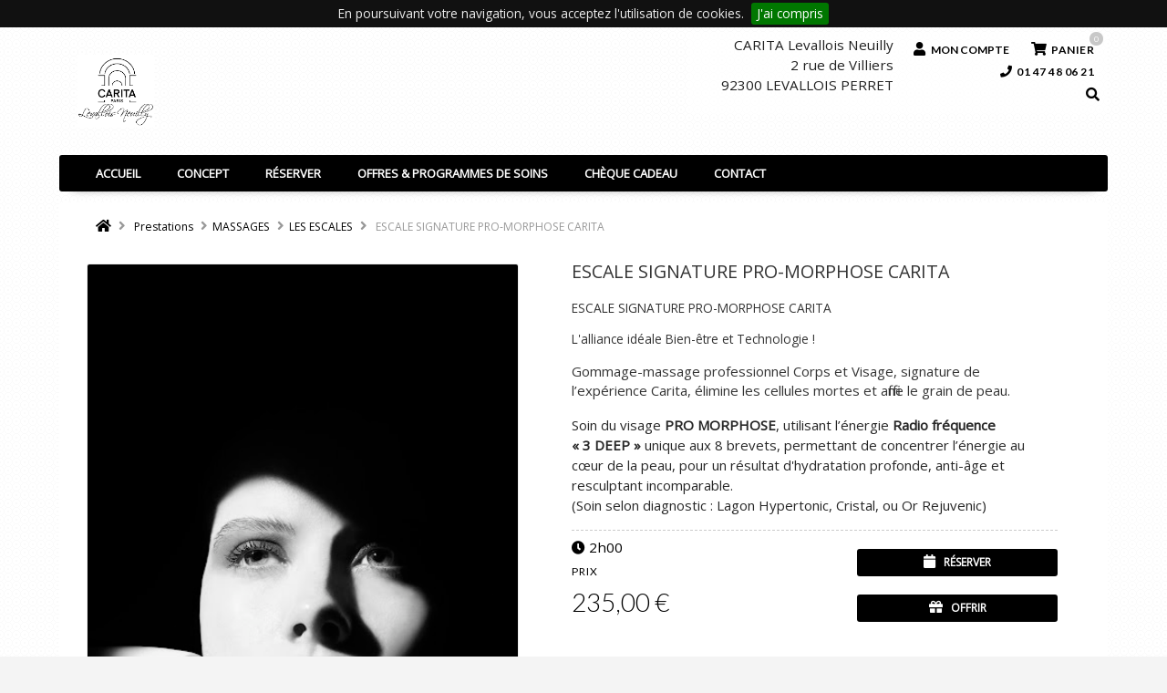

--- FILE ---
content_type: text/html
request_url: https://app.kiute.com/partials-web/service.html
body_size: 2669
content:
<ng-include src="'/partials-web/header.html' "></ng-include>
<div class="standard-page"><div class="product-layout" >
<!--    <div class="cart-header layer-back" ng-if="ad.appAttributes.titleIsDisplayed" style="background: linear-gradient(to bottom, {{ad.appAttributes.titleBgColorStart}},{{ad.appAttributes.titleBgColorEnd}});color:{{ad.appAttributes.titleFontColor}} ">
        <div class="container">
            <h1>Prestation <button class="btn btn-edit" ng-if="ad.adminEdition" ng-click="ad.view.titleEditPanel = !ad.view.titleEditPanel"><i class="fa fa-pencil-square-o fa-lg"></i></button></h1>
        </div>
    </div>-->
    <div class="product-header" ng-cloak style="color:{{ad.appAttributes.globalFontColor}}">
        <div class="container">
            <div ng-hide="ad.msgErrorService">
                <ul class="breadcrumbs service">
                    <li ng-click="openLocation('home')">
                        <a class="soft-color home"><i class="fa fa-home"></i></a>
                        <span><i class="fa fa-angle-right"></i></span>
                    </li>
                    <li ng-repeat="categoryView in ad.view.currentParentCategoriesViewTree"
                        ng-click="setCurrentCategoryView(categoryView,true)">
                        <a>{{categoryView.label | translate}}</a>
                        <span><i class="fa fa-angle-right"></i></span>
                    </li>
                    <li>
                        {{ ad.view.currentServiceView.label | translate}}
                    </li>
                </ul>
                <div ng-if="ad.companyCode" class="fb-share-button" style="float: right;margin-top: 12px;margin-right: 25px"
                     data-href="{{getHrefPath('service/'+ad.view.currentServiceView.getModel().id)}}" data-layout="button"></div>
                <div class="grid product-grid-service">
                    <div class="col-1" ng-if="ad.view.currentServiceView.imgWidgetView || ad.view.currentServiceView.imageDisplayed">
                        <div class="image-box">
                            <div style="position: relative">
                                <img ng-if="!ad.view.currentServiceView.imgWidgetView" class="hero-image" ng-src="{{ad.view.currentServiceView.imageDisplayed.url}}" alt="{{ service.label }}"/>
                                <carousel interval="10000" ng-if="ad.view.currentServiceView.imgWidgetView">
                                    <slide ng-repeat="w in ad.view.currentServiceView.imgWidgetView.widgetsView"  active="itemView.visible" ng-click="actionOnWidgetView(w)">
                                        <div class="text-html" ng-if="w.type=='text' || w.type=='title'|| w.type=='video'" ta-bind ng-model="w.textHtml" style="background-color: {{w.blockBgColor}};color:{{w.fontColor}}"></div>
                                        <div ng-if="ad.view.currentServiceView.imgWidgetView.effect || w.type=='image'" class="f_card" ng-class="ad.view.currentServiceView.imgWidgetView.effect">
                                            <div class="front face" ng-if="w.type!='video'">
                                                <img style="width: 100%;height: auto;overflow: hidden" ng-src="{{w.imgSrc}}"/>
                                            </div>
                                            <div class="back face" ng-if="w.textHtml && w.textHtml!=''"
                                                 ng-class="{'shadow':!w.blockBgColor}"
                                                 style="background-color: {{w.blockBgColor}};color:{{w.fontColor}}">
                                                <div ta-bind ng-model="w.textHtml"/>
                                            </div>
                                        </div>
                                    </slide>
                                </carousel>
                            </div>
                        </div>
                    </div>
                    <div class="col-2">
                        <div class="product-primary-box">
                            <div class="purchase-box">
                                <h2>
                                    <span>{{ ad.view.currentServiceView.label }}</span>
                                </h2>
                                <p>
                                    <div ta-bind ng-model="ad.view.currentServiceView.description"/>
                                </p>
                                <div class="wrapper" style="min-height: 110px;">
                                    <form class="add-to-cart-form" id="product_addtocart_form">
                                        <div class="actions-block">
                                            <label ng-if="!ad.appAttributes.onlineBooking || !ad.view.currentServiceView.isBookableOnWebSite || (ad.view.customerView && ad.view.customerView.online=='B')">
                                                <strong translate>Réservable seulement par téléphone</strong>
                                            </label>
                                            <!--br/-->
                                            <ol class="product-specs">
                                                <li>
                                                    <div ng-if="ad.view.currentServiceView.itnDurationD" style="color: black;"><i class="fa fa-clock-o" aria-hidden="true"></i>&nbsp;{{ ad.view.currentServiceView.itnDurationD | minutesToTimeString}}</div>
                                                    <div ng-if="ad.view.currentServiceView.price!=0">
                                                        <div class="label"><span translate>Prix</span><div ng-if="ad.view.currentServiceView.hasInternetPrice" class="soft-bgcolor item-discount">-{{ad.view.currentServiceView.internetDiscountPercent | number : 0}}%</div></div>
                                                        <div class="attribute">
                                                            <span  ng-if="ad.view.currentServiceView.hasInternetPrice" class="item-discount-price">{{ad.view.currentServiceView.price | currencyFormatFilter}}</span><span>{{ad.view.currentServiceView.hasInternetPrice ? ad.view.currentServiceView.internetPrice :  ad.view.currentServiceView.price | currencyFormatFilter}}</span>
                                                        </div>
                                                    </div>
                                                    <div class="add-to-cart">
                                                        <button ng-if="ad.view.currentServiceView.isBookableOnWebSite && ad.appAttributes.onlineBooking && (!ad.view.customerView || ad.view.customerView.online!='B')"
                                                                type="button" class="button button-medium" ng-click="addBookingServiceView(ad.view.currentServiceView)"
                                                                ng-class="{'with-gift' : ad.offerManager.hasAccessToFeature(ad.subscriptions, ad.storeAppCode.OPTION_WEBSITE_PAYMENT) && ad.appAttributes.hasServiceGift}">
                                                            <i class="fa fa-calendar"></i>
                                                            &nbsp;&nbsp;<span translate>Réserver</span>
                                                        </button>
                                                        <button ng-if="!(ad.view.currentServiceView.isBookableOnWebSite && ad.appAttributes.onlineBooking && (!ad.view.customerView || ad.view.customerView.online!='B') || !ad.view.isOnMobile)" type="button" class="button button-medium">
                                                            <i class="fa fa-phone"></i>
                                                            &nbsp;&nbsp;<a href="tel:{{ad.view.siteView.phone}}" style="color:white;">{{ad.view.siteView.phone}}</a>
                                                        </button>
                                                        <button ng-show="ad.offerManager.hasAccessToFeature(ad.subscriptions, ad.storeAppCode.OPTION_WEBSITE_PAYMENT) && ad.appAttributes.hasServiceGift"
                                                                style="top:60px"
                                                                type="button" class="button button-medium" ng-click="openLocation('giftItems/service/'+currentServiceId)">
                                                            <i class="fa fa-gift"></i>
                                                            &nbsp;&nbsp;<span translate>Offrir</span>
                                                        </button>
                                                    </div>
                                                </li>
                                            </ol>
                                        </div>
                                    </form>
                                </div>
                            </div>
                        </div>
                    </div>
                </div>

                <div ng-if="ad.offerManager.hasAccessToFeature(ad.subscriptions, ad.storeAppCode.OPTION_WEBSITE_PAYMENT) && ad.view.currentServiceView.productsView.length != 0">
                    <div class="grid-block" style="margin-top: 30px;border-top: 1px solid #DCDCDC;padding: 15px 0 1px 0;">
                        <h3 ng-cloak><span style="background: rgba(255, 255, 255, 0.85);border-radius: 5px;padding: 2px 10px 4px;" ng-bind-html=" ad.appAttributes.servicesProductsLabel  | translateHtml | trustHtml"></span></h3>
                    </div>
                    <ol class="product-grid related" style="padding: 0px 10px;">
                        <li class="item" ng-repeat="productView in ad.view.currentServiceView.productsView" ng-click="setCurrentProductView(productView, true)" ng-if="ad.adminEdition || productView.isVisibleOnWebSite"
                                 ng-class="{'invisible' : !productView.isVisibleOnWebSite}">
                        <a class="product-image" ng-if="productView.imageDisplayed" ng-style="{'background-image':'url({{productView.imageDisplayed.url}})'}">
                            <!-- <img ng-class="{'square': productView.imageDisplayed.dim=='square','portrait': productView.imageDisplayed.dim=='portrait'}" ng-src="{{productView.imageDisplayed.url}}" alt="{{ productView.label }}"/> -->
                        </a>
                        <div class="product-details">
                            <div class="product-details-name"><div><a class="product-name" href="{{getHrefPath('product/'+productView.getModel().id)}}">{{ productView.label }}</a></div></div>
                        </div>
                    </li>
                    </ol>
                </div>
                <div ng-if="ad.offerManager.hasAccessToFeature(ad.subscriptions, ad.storeAppCode.OPTION_WEBSITE_PAYMENT) && ad.view.currentServiceView.cureViews.length != 0">
                    <div class="grid-block" style="margin-top: 30px;border-top: 1px solid #DCDCDC;padding: 15px 0 1px 0;">
                        <h3 ng-cloak><span style="background: rgba(255, 255, 255, 0.85);border-radius: 5px;padding: 2px 10px 4px;" ng-bind-html=" ad.appAttributes.servicesCuresLabel  | translateHtml | trustHtml"></span></h3>
                    </div>
                    <ol class="product-grid related" style="padding: 0px 10px;">
                        <li class="item" ng-repeat="cureView in ad.view.currentServiceView.cureViews" ng-click="setCurrentCureView(cureView, true)" ng-if="ad.adminEdition || cureView.isVisibleOnWebSite"
                                 ng-class="{'invisible' : !cureView.isVisibleOnWebSite}">
                        <a class="product-image" ng-if="cureView.imageDisplayed" ng-style="{'background-image':'url({{ cureView.imageDisplayed.url }})'}">
                            <!-- <img ng-class="{'square': cureView.imageDisplayed.dim=='square','portrait': cureView.imageDisplayed.dim=='portrait'}" ng-src="{{ cureView.imageDisplayed.url }}" alt="{{ cureView.label }}"/> -->
                        </a>
                        <div class="product-details">
                            <div class="product-details-name"><div><a class="product-name" href="{{getHrefPath('cure/'+cureView.getModel().id)}}">{{ cureView.label }}</a></div></div>
                        </div>
                    </li>
                    </ol>
                </div>
            </div>
            <div class="product-details" ng-show="ad.msgErrorService">
                <p class="" ng-bind-html=" ad.msgErrorService  | translateHtml | trustHtml"></p>
            </div>
        </div>
    </div>
  </div>
</div>


--- FILE ---
content_type: text/html
request_url: https://app.kiute.com/partials-web/footer.html
body_size: 1254
content:
<footer id="footer" ng-class="{'background-default':!ad.appAttributes.globalBgImageUseSlide}" style="{{ad.appAttributes.footerBgColor ? 'background-color:' + ad.appAttributes.footerBgColor : ''}};{{ad.appAttributes.footerFontColor ? 'color:' + ad.appAttributes.footerFontColor : ''}}">
    <section class="footer-sub">
        <div class="container">
            <nav class="nav-footer" ng-cloak ng-if="ad.appAttributes.footerTime || ad.appAttributes.footerAddress || ad.appAttributes.footerMap || ad.appAttributes.footerSocial">
            <ul class="nav-footer-list">
                <li ng-if="ad.appAttributes.footerTime" >
                    <h2 class="h4" translate>Horaires d'ouverture</h2>
                    <table class="flex-table" style="margin-bottom: 5px;" ng-show="ad.view.siteView.workingPeriodsView.length>0">
                        <tbody ng-repeat="wpView in ad.view.siteView.workingPeriodsView">
                        <tr>
                            <td  class="configSelectorCustomer">
                                <span ng-repeat="label in wpView.labels">{{label}}<span ng-if="$index!=(wpView.labels.length-1)">,</span>  </span>
                            </td>
                            <td  class="configSelectorCustomer">
                                <span translate>De</span>&nbsp;{{ wpView.period.start.label }}&nbsp;<span translate>à</span>&nbsp;{{ wpView.period.end.label }}
                            </td>
                        </tr>
                        </tbody>
                    </table>
                </li>
                <li ng-if="ad.appAttributes.footerAddress && ad.view.siteView.address && ad.view.siteView.address!='' && !ad.nativeApp">
                    <h2 class="h4" translate>Adresse</h2>
                    <ul>
                        <li>{{ad.view.siteView.name}}</li>
                        <li>{{ad.view.siteView.address}}</li>
                        <li>{{ad.view.siteView.postalCode}} {{ad.view.siteView.city}}</li>
                    </ul>
                </li>
                <li ng-if="ad.appAttributes.footerMap && ad.view.siteView && ad.view.siteView.googleMapUrl && !ad.nativeApp" >
                    <div style="margin-top: 5px">
                        <iframe  width="100%" height="200" frameborder="0" scrolling="no" marginheight="0" marginwidth="0"
                                 ng-src="{{ad.view.siteView.googleMapUrl}}"></iframe>
                    </div>
                </li>
                <li ng-if="ad.appAttributes.footerSocial" >
                    <div>
                        <div style="margin-top: 5px;">
                            <a ng-if="ad.appAttributes.footerFacebook && !ad.nativeApp" href="{{ad.appAttributes.footerFacebook}}" target="_blank"><i style="{{ad.appAttributes.footerFontColor ? 'color:' + ad.appAttributes.footerFontColor : ''}}" class="fab fa-facebook fa-2x" aria-hidden="true"></i></a>
                            <a ng-if="ad.appAttributes.footerTwitter" href="{{ad.appAttributes.footerTwitter}}" target="_blank"><i style="{{ad.appAttributes.footerFontColor ? 'color:' + ad.appAttributes.footerFontColor : ''}}" class="fab fa-twitter fa-2x" aria-hidden="true"></i></a>
                            <a ng-if="ad.appAttributes.footerInstagram" href="{{ad.appAttributes.footerInstagram}}" target="_blank"><i style="{{ad.appAttributes.footerFontColor ? 'color:' + ad.appAttributes.footerFontColor : ''}}" class="fab fa-instagram fa-2x" aria-hidden="true"></i></a>
                            <a ng-if="ad.appAttributes.footerPinterest" href="{{ad.appAttributes.footerPinterest}}" target="_blank"><i style="{{ad.appAttributes.footerFontColor ? 'color:' + ad.appAttributes.footerFontColor : ''}}" class="fab fa-pinterest-p fa-2x" aria-hidden="true"></i></a>
                        </div>
                    </div>
                </li>
            </ul>
            </nav>
            <section class="attribution-shop ng-scope">
                <div style="margin: 0px auto;position: relative;"><div style="background: white;min-height: 31px;padding: 3px 10px;">
                    <div class="createdby-text">
                      <a target="_blank" style="display: initial !important;" href="{{ad.brand.url.website}}/?utm_source=powered_by&utm_medium=website&utm_campaign=Customer_Website&utm_term={{ad.companyCode}}">
                        <span translate>Créé par</span>
                        &nbsp;
                        <img style="display:inline-block;vertical-align: middle" width="30px;" ng-src="{{ad.brand.images.logo}}" alt="Logo {{ad.brand.label}}">
                      </a>
                    </div>
                    <a ng-if="ad.offerManager.hasAccessToFeature(ad.subscriptions, ad.storeAppCode.OPTION_WEBSITE_PAYMENT)" class="cgv-text" href="{{getHrefPath('cgv')}}" translate>Mentions légales et CGV</a>
                    <a ng-if="!ad.offerManager.hasAccessToFeature(ad.subscriptions, ad.storeAppCode.OPTION_WEBSITE_PAYMENT)" class="cgv-text" href="{{getHrefPath('legal')}}" translate>Mentions légales</a>
                  <a href=""><img style="width: 50%;margin: 0 auto;padding: 10px 10px 0;" src="/img/webSite/3dsecure.jpg"></a></div>
                </div>
            </section>
        </div>
    </section>
</footer>


--- FILE ---
content_type: text/html
request_url: https://app.kiute.com/partials-web/header.html
body_size: -122
content:
<ng-include ng-if="ad.appAttributes.headerType=='default'" ng-class="ad.view.homeWidgetView.type" src="'/partials-web/header-type1.html' "></ng-include>
<ng-include ng-if="ad.appAttributes.headerType=='light'" ng-class="ad.view.homeWidgetView.type" src="'/partials-web/header-type2.html' "></ng-include>

--- FILE ---
content_type: text/html
request_url: https://app.kiute.com/partials-web/header-type1.html
body_size: 2998
content:
<header id="header" class="header type1">
    <div class="container">
        <ul class="links">
            <li class="first" ng-if="ad.tokenAdmin" style="text-align:center;">
                <button class="btn btn-edit btn-mini btn-personnaliser" ng-click="toggleAdmin()" >
                    <span ng-if="ad.adminEdition"><i class="fa fa-external-link"></i>&nbsp;<span translate>Fermer personnalisation</span></span>
                    <span ng-if="!ad.adminEdition"><blink><i class="fa fa-pencil-square-o"></i></blink>&nbsp;<span translate>Personnaliser</span></span>
                </button>
            </li>
        </ul>
        <ng-include src="'/partials-web/logo.html' "></ng-include>
        <!-- <ul class="skip-links" ng-cloak>
            <li><a href="tel:{{ad.view.siteView.phone}}" class="skip-cart"><i class="fa fa-phone"></i></a></li>
            <li><a ng-click="mobileHeaderCartVisible=!mobileHeaderCartVisible" class="skip-cart"><i class="fa fa-shopping-cart"></i></a></li>
            <li><a ng-click="mobileHeaderAccountVisible=!mobileHeaderAccountVisible"><i class="fa fa-user"></i></a></li>
            <li><a ng-click="mobileHeaderSearchVisible=!mobileHeaderSearchVisible" class="skip-search"><i class="fa fa-search"></i></a></li>
        </ul> -->
        <ul class="skip-links" ng-cloak ng-if="ad.offerManager.hasAccessToFeature(ad.subscriptions, ad.storeAppCode.OPTION_WEBSITE)">
            <li><a href="tel:{{ad.view.siteView.phone}}" ng-click="ad.view.showMenuMobile=fase;ad.appAttributes.isBurgerOpen=fase;ad.view.mobileHeaderSearchVisible=fase" class="skip-cart"><i class="fa fa-phone"></i></a></li>
            <li><a ng-click="openLocation('checkout');ad.view.showMenuMobile=fase;ad.appAttributes.isBurgerOpen=fase;ad.view.mobileHeaderSearchVisible=fase" class="skip-cart"><i class="fa fa-shopping-cart"></i></a></li>
            <li><a ng-click="openLocation('login');ad.view.showMenuMobile=fase;ad.appAttributes.isBurgerOpen=fase;ad.view.mobileHeaderSearchVisible=fase"><i class="fa fa-user"></i></a></li>
            <li><a ng-click="ad.view.mobileHeaderSearchVisible=!ad.view.mobileHeaderSearchVisible;ad.view.showMenuMobile=fase;ad.appAttributes.isBurgerOpen=fase" class="skip-search"><i class="fa fa-search"></i></a></li>
            <li class="burger-header-1" ng-mouseup="ad.view.showMenuMobile=!ad.view.showMenuMobile" ng-if="ad.appAttributes.menuIsDisplayed"><a ng-click="ad.view.mobileHeaderSearchVisible=fase;ad.view.specialMenuVisible=!ad.view.specialMenuVisible;ad.view.mobileHeaderCartVisible=fase;ad.view.mobileHeaderAccountVisible=fase;ad.view.mobileHeaderSearchVisible=fase;ad.view.mobileHeaderPhoneVisible = fase;">
            <i class="burgeranim fa " ng-class="{'fa-bars' : !ad.appAttributes.isBurgerOpen, 'fa-times' : ad.appAttributes.isBurgerOpen}" ng-click="ad.appAttributes.isBurgerOpen=!ad.appAttributes.isBurgerOpen"></i></a></li>
        </ul>
        <div id="header-search-mobile" class="skip-content header-search-2  {{ad.view.mobileHeaderSearchVisible ? 'visible' : ''}}">
            <form id="search-form">
                <div class="input-box">
                    <label for="search"><a href=""><i class="fa fa-search fa-lg"></i></label></a>
                    <a href=""><input id="search" type="text" ng-model="ad.view.searchedText" ng-keydown="onSearchInputKeyDown" class="input-text" maxlength="128" placeholder="{{'Chercher' | translate}}" /></a>
                </div>
                <button type="submit" class="button" translate>Ok</button>
            </form>
        </div>
         <div class="header-address-desktop" ng-if="ad.appAttributes.footerAddress && ad.view.siteView.address && ad.view.siteView.address!='' && !ad.nativeApp">
           <ul>
             <li>{{ad.view.siteView.name}}</li>
             <li>{{ad.view.siteView.address}}</li>
             <li>{{ad.view.siteView.postalCode}} {{ad.view.siteView.city}}</li>
           </ul>
         </div>
      <div class="header-address" ng-if="ad.appAttributes.footerAddress && ad.view.siteView.address && ad.view.siteView.address!='' && !ad.nativeApp">
        <ul>
          <li>{{ad.view.siteView.name}}</li>
          <li>{{ad.view.siteView.address}}</li>
          <li>{{ad.view.siteView.postalCode}} {{ad.view.siteView.city}}</li>
        </ul>
      </div>
        <div class="header-links" ng-if="ad.offerManager.hasAccessToFeature(ad.subscriptions, ad.storeAppCode.OPTION_WEBSITE)">
            <div ng-cloak class="skip-content {{mobileHeaderAccountVisible ? 'visible' : ''}}" style="font-family: 'Lato', sans-serif;font-size: 15px">
                <ul class="links" ng-hide="ad.customerConnected">
                    <li class="first">
                        <a ng-click="openLocation('login')" title="{{'Se connecter' | translate}}"><i class="fa fa-user" aria-hidden="true"></i>&nbsp;&nbsp;&nbsp;<span translate>mon compte</span></a>
                    </li>
                </ul>
                <ul class="links" ng-show="ad.customerConnected">
                    <li class="first">
                      <a ng-click="openLocation('account')" title="{{ad.view.customerView.email}}"><i class="fa fa-user" aria-hidden="true"></i>&nbsp;&nbsp;&nbsp;<span translate>mon compte</span></a>
                    </li>
                </ul>
            </div>
            <div id="header-cart" ng-cloak class="skip-content {{mobileHeaderCartVisible ? 'visible' : ''}}" style="font-family: 'Lato', sans-serif;font-size: 15px">
                <ul class="links" ng-if="!ad.view.currentBookingView && !ad.view.currentSaleView">
                    <li class="first last"><a ng-click="openLocation('cart')" title="" class="top-link-cart"><i class="fa fa-shopping-cart"></i>&nbsp;&nbsp;<span translate>Panier</span><span class="count empty">0</span></a></li>
                </ul>
                <ul class="links" ng-if="ad.view.currentBookingView && ad.view.currentSaleView">
                    <li class="first last"><a ng-click="openLocation('checkout')" title="" class="top-link-cart"><i class="fa fa-shopping-cart"></i>&nbsp;&nbsp;<span translate>Panier</span><span class="count {{ (ad.view.currentBookingView.bookingServicesView.length + ad.view.currentSaleView.saleCuresView.length + ad.view.currentSaleView.saleProductsView.length +ad.view.currentSaleView.giftItemsView.length +ad.view.currentSaleView.loyaltyCardItemsView.length) ==0 ? 'empty' : 'soft-bgcolor'}}">{{ (ad.view.currentBookingView.bookingServicesView.length + ad.view.currentSaleView.saleCuresView.length + ad.view.currentSaleView.saleProductsView.length +ad.view.currentSaleView.giftItemsView.length +ad.view.currentSaleView.loyaltyCardItemsView.length )}}</span></a></li>
                </ul>
                <ul class="links" ng-if="!ad.view.currentBookingView && ad.view.currentSaleView">
                    <li class="first last"><a ng-click="openLocation('checkout')" title="" class="top-link-cart"><i class="fa fa-shopping-cart"></i>&nbsp;&nbsp;<span translate>Panier</span><span class="count {{ (ad.view.currentSaleView.saleCuresView.length + ad.view.currentSaleView.saleProductsView.length +ad.view.currentSaleView.giftItemsView.length +ad.view.currentSaleView.loyaltyCardItemsView.length )==0 ? 'empty' : 'soft-bgcolor'}}">{{ (ad.view.currentSaleView.saleCuresView.length + ad.view.currentSaleView.saleProductsView.length +ad.view.currentSaleView.giftItemsView.length +ad.view.currentSaleView.loyaltyCardItemsView.length )}}</span></a></li>
                </ul>
                <ul class="links" ng-if="ad.view.currentBookingView && !ad.view.currentSaleView">
                    <li class="first last"><a ng-click="openLocation('cart')" title="" class="top-link-cart"><i class="fa fa-shopping-cart"></i>&nbsp;&nbsp;<span translate>Panier</span><span class="count {{ ad.view.currentBookingView.bookingServicesView.length==0 ? 'empty' : 'soft-bgcolor'}}">{{ ad.view.currentBookingView.bookingServicesView.length}}</span></a></li>
                </ul>
                <div class="menu-wrapper" ng-if="ad.view.currentBookingView && !ad.view.currentSaleView">
                    <div class="menu cart-menu" ng-hide="ad.view.currentBookingView.bookingServicesView.length>0">
                        <p class="empty" translate>Votre panier est vide.</p>
                    </div>
                    <div class="menu cart-menu" ng-show="ad.view.currentBookingView.bookingServicesView.length>0">
                        <p class="summary">{{ ad.view.currentBookingView.bookingServicesView.length }} prestation<span ng-show="ad.view.currentBookingView.bookingServicesView.length>1">s</span>&nbsp;<span translate>dans votre panier :</span></p>
                        <ol id="mini-cart-list">
                            <li ng-repeat="bookingServiceView in ad.view.currentBookingView.bookingServicesView" class="item">
                                <a class="product-image">
                                    <img ng-src="{{bookingServiceView.serviceView.imageDisplayed.urlPreview}}" alt="{{ bookingServiceView.label }}"/>
                                    <a class="product-name" ng-click="setCurrentServiceView(bookingServiceView.serviceView,true)">{{ bookingServiceView.label}}</a>

                                </a>
                                <dl ng-if="ad.view.currentBookingView.price!=0">
                                    <!--dt><abbr title="Quantité">Qt</abbr>:</dt>
                                    <dd>1</dd-->
                                    <dt class="mini-cart-price-label" translate>Prix:</dt>
                                    <dd>
                                        <span class="price">{{bookingServiceView.price | currencyFormatFilter}}</span>
                                    </dd>
                                </dl>
                            </li>
                        </ol>
                        <p class="subtotal" ng-if="ad.view.currentBookingView.price!=0">
                            <span class="label">Total:</span>
                            <span class="price">{{ad.view.currentBookingView.price | currencyFormatFilter}}</span>
                        </p>
                        <div class="actions">
                            <a class="cart-button button button-medium" ng-click="openLocation('cart')" translate>Accéder au panier</a>
                        </div>
                    </div>
                </div>
                <div class="menu-wrapper" ng-if="ad.view.currentSaleView">
                    <div class="menu cart-menu" ng-if="(ad.view.currentBookingView.bookingServicesView.length + ad.view.currentSaleView.saleCuresView.length + ad.view.currentSaleView.saleProductsView.length +ad.view.currentSaleView.giftItemsView.length +ad.view.currentSaleView.loyaltyCardItemsView.length ) == 0">
                        <p class="empty" translate>Votre panier est vide.</p>
                    </div>
                    <div class="menu cart-menu" ng-if="(ad.view.currentBookingView.bookingServicesView.length + ad.view.currentSaleView.saleCuresView.length + ad.view.currentSaleView.saleProductsView.length +ad.view.currentSaleView.giftItemsView.length +ad.view.currentSaleView.loyaltyCardItemsView.length )>0">
                        <p class="summary">{{ (ad.view.currentBookingView.bookingServicesView.length + ad.view.currentSaleView.saleCuresView.length + ad.view.currentSaleView.saleProductsView.length +ad.view.currentSaleView.giftItemsView.length +ad.view.currentSaleView.loyaltyCardItemsView.length
                            ) }}&nbsp;<span translate>article(s) dans votre panier</span> :</p>
                        <ol id="mini-cart-list">
                            <li ng-repeat="bookingServiceView in ad.view.currentBookingView.bookingServicesView" class="item">
                                <a class="product-name" ng-click="setCurrentServiceView(bookingServiceView.serviceView,true)">{{ bookingServiceView.label}}</a>
                                <a class="product-image">
                                <img ng-src="{{bookingServiceView.serviceView.imageDisplayed.urlPreview}}" alt="{{ bookingServiceView.label }}"/>
                            </a>
                                <dl ng-if="ad.view.currentBookingView.price!=0">
                                    <!--dt><abbr title="Quantité">Qt</abbr>:</dt>
                                <dd>1</dd-->
                                    <dt class="mini-cart-price-label" translate>Prix:</dt>
                                    <dd>
                                        <span class="price">{{bookingServiceView.price | currencyFormatFilter}}</span>
                                    </dd>
                                </dl>
                            </li>
                            <li ng-repeat="saleCureView in ad.view.currentSaleView.saleCuresView" class="item">
                                <a class="product-image">
                                  <img ng-src="{{saleCureView.cureView.imageDisplayed.urlPreview}}"/>
                              </a>
                                <a class="product-name" ng-click="setCurrentCureView(saleCureView.cureView,true)">{{ saleCureView.label}}
                                  <dl ng-if="ad.view.currentSaleView.price!=0">
                                      <dt><abbr title="Quantité">Qt</abbr>:</dt>
                                      <dd>{{saleCureView.quantity}}</dd>
                                      <dt class="mini-cart-price-label" translate>Prix:</dt>
                                      <dd>
                                          <span class="price">{{saleCureView.price | currencyFormatFilter}}</span>
                                      </dd>
                                  </dl>
                                </a>



                            </li>
                            <li ng-repeat="saleProductView in ad.view.currentSaleView.saleProductsView" class="item">
                                <a class="product-image"><i ng-if="!saleProductView.productView" class="fa fa-truck fa-lg"/><img  ng-if="saleProductView.productView" ng-src="{{saleProductView.productView.imageDisplayed.urlPreview}}"/></a>

                                <a class="product-name" ng-click="setCurrentProductView(saleProductView.productView,true)">{{ saleProductView.label}} <dl ng-if="ad.view.currentSaleView.price!=0">
                                    <dt><abbr title="Quantité">Qt</abbr>:</dt>
                                    <dd>{{saleProductView.quantity}}</dd>
                                    <dt class="mini-cart-price-label" translate>Prix:</dt>
                                    <dd>
                                        <span class="price">{{saleProductView.price | currencyFormatFilter}}</span>
                                    </dd>
                                </dl></a>



                            </li>
                            <li ng-repeat="giftItemView in ad.view.currentSaleView.giftItemsView" class="item">
                                <a class="product-name"><span translate>Chèque cadeau</span>
                                    <span ng-switch="giftItemView.editionType">
                                        <span ng-switch-when="delivery" translate>livré chez vous</span>
                                        <span ng-switch-when="email" translate>envoyé par mail</span>
                                    </span>
                                </a>
                                <a class="product-image">
                                <img ng-if="giftItemView.imageUrl" ng-src="{{giftItemView.imageUrl}}"/><img ng-if="!giftItemView.imageUrl" src="/img/exemplebon.svg"/>
                            </a>
                                <dl ng-if="ad.view.currentSaleView.price!=0">
                                    <dt class="mini-cart-price-label" translate>Prix:</dt>
                                    <dd>
                                        <span class="price">{{giftItemView.price | currencyFormatFilter}}</span>
                                    </dd>
                                </dl>

                            </li>
                            <li ng-repeat="loyaltyCardItemView in ad.view.currentSaleView.loyaltyCardItemsView" class="item">
                                <a class="product-name" ng-click="setCurrentLoyaltyCardView(loyaltyCardItemView.loyaltyCardView,true)">{{ loyaltyCardItemView.label}}</a>
                                <a class="product-image">
                                <img ng-src="{{loyaltyCardItemView.loyaltyCardView.imageDisplayed.urlPreview}}" alt="{{ loyaltyCardItemView.label }}"/>
                            </a>
                                <dl ng-if="ad.view.currentSaleView.price!=0">
                                    <!--dt><abbr title="Quantité">Qt</abbr>:</dt>
                                <dd>1</dd-->
                                    <dt class="mini-cart-price-label" translate>Prix:</dt>
                                    <dd>
                                        <span class="price">{{loyaltyCardItemView.price | currencyFormatFilter}}</span>
                                    </dd>
                                </dl>

                            </li>
                        </ol>
                        <p class="subtotal" ng-if="ad.view.currentSaleView.price!=0">
                            <span class="label" translate>Total:</span>
                            <span class="price">{{ad.view.currentSaleView.price | currencyFormatFilter}}</span>
                        </p>
                        <div class="actions">
                            <a class="cart-button button button-medium" ng-click="ad.view.currentSaleView ? openLocation('checkout') : openLocation('cart')" translate>Accéder au panier</a>
                        </div>
                    </div>
                </div>
            </div>
            <div class="skip-content" ng-cloak style="font-family: 'Lato', sans-serif;font-size: 15px">
                <ul class="links">
                    <li class="first last"><a class="top-link-phone" href="tel:{{ad.view.siteView.phone}}"><i class="fa fa-phone fa-lg"></i>&nbsp;&nbsp;{{ad.view.siteView.phone}}</a></li>
                </ul>
            </div>
            <div id="header-search" class="skip-content {{mobileHeaderSearchVisible ? 'visible' : ''}}" style="font-family: 'Lato', sans-serif;font-size: 15px">
                <form id="search-form">
                    <div class="input-box">
                        <label for="search"><a href=""><i class="fa fa-search fa-lg"></i></a></label>
                        <a href=""><input id="search" type="text" ng-model="ad.view.searchedText" ng-keydown="onSearchInputKeyDown" class="input-text" maxlength="128" placeholder="{{'Chercher' | translate}}" /></a>
                    </div>
                    <button type="submit" class="button" translate>Ok</button>
                </form>
            </div>

        </div>
        <ng-include src="'/partials-web/menu.html' " ng-if="ad.offerManager.hasAccessToFeature(ad.subscriptions, ad.storeAppCode.OPTION_WEBSITE)"></ng-include>
    </div>
</header>


--- FILE ---
content_type: text/html
request_url: https://app.kiute.com/partials-web/logo.html
body_size: 1378
content:
<div id="logo" ng-class="{'slide-background':ad.appAttributes.globalBgImageUseSlide}">
            <div class="logo-container">
                <div ng-if="!ad.view.logoImageUrl && ad.offerManager.hasAccessToFeature(ad.subscriptions, ad.storeAppCode.OPTION_WEBSITE)" style="display:inline-block;margin-top:10px;min-height:27px;color: {{ad.appAttributes.logoFontColor}}; {{ad.appAttributes.logoShadowColor ? 'text-shadow: 0px 0px 5px '+ad.appAttributes.logoShadowColor : ''}};"
                     ng-click="openLocation('home')" ta-bind ng-model="ad.appAttributes.logoText"></div>
                <div ng-if="!ad.view.logoImageUrl && !ad.offerManager.hasAccessToFeature(ad.subscriptions, ad.storeAppCode.OPTION_WEBSITE)" style="display:inline-block;margin-top:10px;min-height:27px;color: {{ad.appAttributes.logoFontColor}}; {{ad.appAttributes.logoShadowColor ? 'text-shadow: 0px 0px 5px '+ad.appAttributes.logoShadowColor : ''}};"
                     ta-bind ng-model="ad.appAttributes.logoText"></div>

                <img ng-if="ad.view.logoImageUrl && ad.offerManager.hasAccessToFeature(ad.subscriptions, ad.storeAppCode.OPTION_WEBSITE)" ng-click="openLocation('home')" ng-src="{{ad.view.logoImageUrl}}"></span>
                <img ng-if="ad.view.logoImageUrl && !ad.offerManager.hasAccessToFeature(ad.subscriptions, ad.storeAppCode.OPTION_WEBSITE)" ng-src="{{ad.view.logoImageUrl}}"></span>

                <button class="btn btn-edit" ng-if="ad.adminEdition"
                        ng-click="ad.view.logoEditPanel = !ad.view.logoEditPanel">
                    <i class="fa fa-pencil-square-o fa-lg"></i>
                </button>
            </div>
            <div class="dialog-form logo"
                 ng-if="ad.view.siteView && ad.view.logoEditPanel">
                <div class="title">
                    <div translate>Modifier le logo</div>
                </div>
                <div class="content">
                    <div class="panel-bar">
                        <button class="btn {{ad.view.logoEditPanelTab==1 ? 'active' : ''}} btn-action-color" ng-click="ad.view.logoEditPanelTab=1"><i class="fa fa-file-text"></i>&nbsp;<span translate>Texte</span></button>
                        <button class="btn {{ad.view.logoEditPanelTab==2 ? 'active' : ''}} btn-action-color" ng-click="ad.view.logoEditPanelTab=2"><i class="fa fa-picture-o"></i>&nbsp;<span translate>Image</span></button>
                        <!--div class="fxb-tab-title" ng-click="dd.view.tab=5"><button class="btn {{dd.view.tab==5 ? 'active' : ''}} btn-action-color"><i class="fa fa-trash"></i>&nbsp;<span translate>Spécificités</span></button></div-->
                    </div>
                    <div ng-show="ad.view.logoEditPanelTab==1">
                        <div class="control-group">
                            <label class="control-label" translate>Couleur du texte et de son ombre</label>
                            <div class="controls">
                                <input color-picker ng-model="ad.appAttributes.logoFontColor"  ng-change=""/>
                                <input color-picker ng-model="ad.appAttributes.logoShadowColor"  ng-change=""/>
                            </div>
                        </div>
                        <div style="font-size:2em;margin: 7px 0 40px 0;color: {{ad.appAttributes.logoFontColor}}; {{ad.appAttributes.logoShadowColor ? 'text-shadow: 0px 0px 5px '+ad.appAttributes.logoShadowColor : ''}};"
                             text-angular
                             ta-toolbar="[['h1','h2','h3','p','bold','italics','fontName','clear','undo','redo'],]" ng-model="ad.appAttributes.logoText"></div>
                    </div>
                    <div ng-show="ad.view.logoEditPanelTab==2">
                        <div class="selector-btn image logo"
                             flow-init="ad.view.logoEditPanelFlowConfig"
                             flow-files-submitted="onStartUploadImage();$flow.upload()"
                             flow-file-success="$file.msg = $message;onUploadImageSuccess($message)"
                             flow-file-added="!!{png:1,jpg:1,jpeg:1}[$file.getExtension()]">
                            <div class="btn-content" flow-btn>
                                <div  class="image-selector-btn-text" ng-if="!ad.view.logoImageUrl">
                                    <div class="loading" ng-if="ad.view.imageUploadRunning"><span us-spinner="{radius:10, width:4, length: 8, color:'#4b4f54',hwaccel: true}"></span></div>
                                    <div ng-hide="ad.view.imageUploadRunning"><i class="fa fa-plus-circle fa-3x"></i></i><br/><span translate>Ajouter une image</span></div>
                                </div>
                                <div  class="image-selector-btn-image" style="opacity: 0.5;" ng-if="$flow.files.length && ad.view.imageUploadRunning && !ad.view.logoImageUrl">
                                    <img flow-img="$flow.files[0]" />
                                </div>
                                <div  class="image-selector-btn-image" ng-if="ad.view.logoImageUrl">
                                    <img ng-src="{{ad.view.logoImageUrl}}" />
                                </div>
                            </div>
                        </div>
                        <button ng-show="ad.view.logoImageUrl" class="btn btn-danger" ng-click="removeLogoImage()"><i class="fa fa-times-circle"></i>&nbsp;<span translate>Supprimer</span></button>

                    </div>
                </div>
                <div class="button-grp">
                    <div class="left">
                    </div>
                    <div class="right">
                        <button class="btn btn-mini" ng-click="loadLogo();ad.view.logoEditPanel=fase"><i class="fa fa-undo"></i>&nbsp;<span translate>Annuler</span></button>
                        <button class="btn btn-success" ng-click="saveLogo(true)"><i class="fa fa-check"></i>&nbsp;<span translate>Enregistrer</span></button>
                    </div>
                </div>
            </div>
        </div>


--- FILE ---
content_type: text/html
request_url: https://app.kiute.com/partials-web/menu.html
body_size: 1909
content:
<nav id="nav-mobile" class="force-menu" ng-cloak>
    <ol class="nav-primary header-type-2-close full-width-menu" ng-if="ad.appAttributes.menuIsDisplayed && ad.view.categoryRootView"
        style="{{(ad.appAttributes.headerType=='default' && (ad.appAttributes.menuBgColorStart && ad.appAttributes.menuBgColorEnd || ad.appAttributes.menuFontColor)) ?
        ('background-image: linear-gradient('+ad.appAttributes.menuBgColorStart+' 0%, '+ad.appAttributes.menuBgColorEnd +' 55%, '+ad.appAttributes.menuBgColorEnd+' 56%);color: '+ad.appAttributes.menuFontColor) : 'background-color: #535353;'}}">

        <div class="menu-wrapper" ng-if="ad.view.showMenuMobile">
            <div class="menu">
                <ul class="nav-group-list">
                    <li ng-if="ad.appAttributes.displayAbout">
                        <a href="{{getHrefPath('about')}}" ng-click="ad.view.showMenuMobile=fase;ad.appAttributes.isBurgerOpen=fase;openLocation('about')" >
                            <div class="wrapper">
                                <div class="info">
                                    <strong ng-bind-html="ad.appAttributes.aboutLabel  | translateHtml | trustHtml"></strong>
                                    <p></p>
                                </div>
                            </div>
                        </a>
                    </li>
                    <li ng-if="ad.appAttributes.displayServices">
                        <a ng-click="ad.view.showMenuMobile=fase;ad.appAttributes.isBurgerOpen=fase;setCurrentCategoryView(ad.view.categoryRootView,true);">
                            <div class="wrapper">
                                <div class="info">
                                    <strong ng-bind-html="ad.appAttributes.servicesLabel  | translateHtml | trustHtml"></strong>
                                    <p></p>
                                </div>
                            </div>
                        </a>
                    </li>
                    <li ng-if="ad.offerManager.hasAccessToFeature(ad.subscriptions, ad.storeAppCode.OPTION_WEBSITE_PAYMENT) && ad.appAttributes.displayCures">
                        <a ng-click="ad.view.showMenuMobile=fase;ad.appAttributes.isBurgerOpen=fase;setCurrentCureCategoryView(ad.view.cureCategoryRootView,true);">
                            <div class="wrapper">
                                <div class="info">
                                    <strong ng-bind-html="ad.appAttributes.curesLabel  | translateHtml | trustHtml"></strong>
                                    <p></p>
                                </div>
                            </div>
                        </a>
                    </li>
                    <li ng-if="ad.offerManager.hasAccessToFeature(ad.subscriptions, ad.storeAppCode.OPTION_WEBSITE_PAYMENT) && ad.appAttributes.displayProducts">
                        <a ng-click="ad.view.showMenuMobile=fase;ad.appAttributes.isBurgerOpen=fase;setCurrentProductCategoryView(ad.view.productCategoryRootView,true);">
                            <div class="wrapper">
                                <div class="info">
                                    <strong ng-bind-html="ad.appAttributes.productsLabel  | translateHtml | trustHtml"></strong>
                                    <p></p>
                                </div>
                            </div>
                        </a>
                    </li>
                    <li ng-if="ad.offerManager.hasAccessToFeature(ad.subscriptions, ad.storeAppCode.OPTION_WEBSITE_PAYMENT) && ad.appAttributes.hasGiftItem">
                        <a href="{{getHrefPath('giftItems')}}" ng-click="ad.view.showMenuMobile=fase;ad.appAttributes.isBurgerOpen=fase;openLocation('giftItems')">
                            <div class="wrapper">
                                <div class="info">
                                    <strong ng-bind-html="ad.appAttributes.giftsLabel  | translateHtml | trustHtml"></strong>
                                    <p></p>
                                </div>
                            </div>
                        </a>
                    </li>
                    <li ng-if="ad.offerManager.hasAccessToFeature(ad.subscriptions, ad.storeAppCode.OPTION_WEBSITE_PAYMENT) && ad.appAttributes.displayLoyaltyCards">
                        <a ng-click="ad.view.showMenuMobile=fase;ad.appAttributes.isBurgerOpen=fase;setCurrentLoyaltyCardCategoryView(ad.view.loyaltyCardCategoryRootView,true);">
                            <div class="wrapper">
                                <div class="info">
                                    <strong ng-bind-html="ad.appAttributes.loyaltyCardsLabel  | translateHtml | trustHtml"></strong>
                                    <p></p>
                                </div>
                            </div>
                        </a>
                    </li>
                    <li ng-if="ad.appAttributes.displayCustomerPost && ad.offerManager.hasAccessToFeature(ad.subscriptions, ad.storeAppCode.OPTION_WEBSITE_PAYMENT)">
                        <a href="{{getHrefPath('customerPost')}}" ng-click="ad.view.showMenuMobile=false;ad.appAttributes.isBurgerOpen=false;openLocation('customerPost')" >
                            <div class="wrapper">
                                <div class="info">
                                    <strong>{{ad.appAttributes.customerPostLabel | translate}}</strong>
                                    <p></p>
                                </div>
                            </div>
                        </a>
                    </li>
                    <li ng-if="ad.appAttributes.displayContact">
                        <a href="{{getHrefPath('contact')}}" ng-click="ad.view.showMenuMobile=fase;ad.appAttributes.isBurgerOpen=fase;openLocation('contact')" >
                            <div class="wrapper">
                                <div class="info">
                                    <strong ng-bind-html="ad.appAttributes.contactLabel  | translateHtml | trustHtml"></strong>
                                    <p></p>
                                </div>
                            </div>
                        </a>
                    </li>
                </ul>
            </div>
        </div>
    </ol>
</nav>
<nav id="nav" ng-cloak ng-if="ad.appAttributes.headerType=='default'">
    <ol class="nav-primary test " ng-if="ad.appAttributes.menuIsDisplayed && ad.view.categoryRootView" style="background-image: linear-gradient({{ad.appAttributes.menuBgColorStart}} 0%, {{ad.appAttributes.menuBgColorEnd }} 55%, {{ad.appAttributes.menuBgColorEnd}} 56%);color: {{ad.appAttributes.menuFontColor}};box-shadow: 0px 9px 12px -15px black;">
        <li class="level0 nav-collection">
            <a class="level0" href="{{getHrefPath('home')}}" style="color: {{ad.appAttributes.menuFontColor}} !important"><i class="fa fa-home small-res-hide-inv"></i><span class="small-res-hide" ng-bind-html="ad.appAttributes.homeLabel  | translateHtml | trustHtml"></span></a>
            <i class="fa fa-ellipsis-v mini-res-hide" style="color: {{ad.appAttributes.menuFontColor}}"></i>
        </li>
        <li class="level0 nav-collection" ng-if="ad.appAttributes.displayAbout">
            <a class="level0" href="{{getHrefPath('about')}}" style="color: {{ad.appAttributes.menuFontColor}}" ng-bind-html="ad.appAttributes.aboutLabel  | translateHtml | trustHtml"></a>
            <i class="fa fa-ellipsis-v mini-res-hide" style="color: {{ad.appAttributes.menuFontColor}}"></i>
        </li>
        <li ng-if="ad.appAttributes.displayServices" class="level0 nav-collection" fbwrappermenu="ad.view.categoryRootView" >
            <a class="level0" style="color: {{ad.appAttributes.menuFontColor}}" ng-bind-html="ad.appAttributes.servicesLabel  | translateHtml | trustHtml"></a>
        <i ng-if="ad.appAttributes.displayContact || ad.appAttributes.displayCures || ad.appAttributes.displayProducts|| ad.appAttributes.hasGiftItem || ad.appAttributes.displayLoyaltyCards" class="fa fa-ellipsis-v mini-res-hide" style="color: {{ad.appAttributes.menuFontColor}}"></i>
    </li>
        <li class="level0 nav-collection" ng-if="ad.offerManager.hasAccessToFeature(ad.subscriptions, ad.storeAppCode.OPTION_WEBSITE_PAYMENT) && hasSubscriptionItem('cure') && ad.appAttributes.displayCures">
            <a class="level0" ng-click="setCurrentCureCategoryView(ad.view.cureCategoryRootView,true)" style="color: {{ad.appAttributes.menuFontColor}}" ng-bind-html="ad.appAttributes.curesLabel  | translateHtml | trustHtml"></a>
            <i ng-if="ad.appAttributes.displayContact || ad.appAttributes.displayProducts|| ad.appAttributes.hasGiftItem || ad.appAttributes.displayLoyaltyCards" class="fa fa-ellipsis-v mini-res-hide" style="color: {{ad.appAttributes.menuFontColor}}"></i>
        </li>
        <li class="level0 nav-collection" ng-if="ad.offerManager.hasAccessToFeature(ad.subscriptions, ad.storeAppCode.OPTION_WEBSITE_PAYMENT) && ad.appAttributes.displayProducts">
            <a class="level0" ng-click="setCurrentProductCategoryView(ad.view.productCategoryRootView,true)" style="color: {{ad.appAttributes.menuFontColor}}" ng-bind-html="ad.appAttributes.productsLabel  | translateHtml | trustHtml"></a>
            <i ng-if="ad.appAttributes.displayContact|| ad.appAttributes.hasGiftItem || ad.appAttributes.displayLoyaltyCards" class="fa fa-ellipsis-v mini-res-hide" style="color: {{ad.appAttributes.menuFontColor}}"></i>
        </li>
        <li class="level0 nav-collection" ng-if="ad.offerManager.hasAccessToFeature(ad.subscriptions, ad.storeAppCode.OPTION_WEBSITE_PAYMENT) && ad.appAttributes.hasGiftItem && hasSubscriptionItem('giftItem')">
            <a class="level0" href="{{getHrefPath('giftItems')}}" style="color: {{ad.appAttributes.menuFontColor}}" ng-bind-html="ad.appAttributes.giftsLabel  | translateHtml | trustHtml"></a>
            <i ng-if="ad.appAttributes.displayContact || ad.appAttributes.displayLoyaltyCards" class="fa fa-ellipsis-v mini-res-hide" style="color: {{ad.appAttributes.menuFontColor}}"></i>
        </li>
        <li class="level0 nav-collection" ng-if="ad.offerManager.hasAccessToFeature(ad.subscriptions, ad.storeAppCode.OPTION_WEBSITE_PAYMENT) && hasSubscriptionItem('loyaltyCard') && ad.appAttributes.displayLoyaltyCards">
            <a class="level0" ng-click="setCurrentLoyaltyCardCategoryView(ad.view.loyaltyCardCategoryRootView,true)" style="color: {{ad.appAttributes.menuFontColor}}" ng-bind-html="ad.appAttributes.loyaltyCardsLabel  | translateHtml | trustHtml"></a>
            <i ng-if="ad.appAttributes.displayContact" class="fa fa-ellipsis-v mini-res-hide" style="color: {{ad.appAttributes.menuFontColor}}"></i>
        </li>
        <li class="level0 nav-collection" ng-if="ad.appAttributes.displayCustomerPost && ad.offerManager.hasAccessToFeature(ad.subscriptions, ad.storeAppCode.OPTION_WEBSITE_PAYMENT)">
            <a  class="level0" href="{{getHrefPath('customerPost')}}" style="color: {{ad.appAttributes.menuFontColor}}">{{ad.appAttributes.customerPostLabel | translate }}</a>
            <i ng-if="ad.appAttributes.displayContact" class="fa fa-ellipsis-v mini-res-hide" style="color: {{ad.appAttributes.menuFontColor}}"></i>
        </li>
        <li class="level0 nav-collection" ng-if="ad.appAttributes.displayContact">
            <a class="level0" href="{{getHrefPath('contact')}}" style="color: {{ad.appAttributes.menuFontColor}}" ng-bind-html="ad.appAttributes.contactLabel  | translateHtml | trustHtml"></a>
        </li>


    <button class="btn btn-edit" ng-if="ad.adminEdition" ng-click="ad.view.menuEditPanel = !ad.view.menuEditPanel"><i class="fa fa-pencil-square-o fa-lg"></i></button>
    </ol>

    <button class="btn btn-edit" ng-if="ad.adminEdition && !ad.appAttributes.menuIsDisplayed" ng-click="ad.view.menuEditPanel = !ad.view.menuEditPanel"><i class="fa fa-pencil-square-o fa-lg"></i></button>
</nav>
<div class="dialog-form menu-editor"
     ng-if="ad.view.siteView && ad.view.menuEditPanel">
    <div class="title">
        <div translate>Modifier le menu</div>
    </div>
    <div class="content">
        <div class="control-group">
            <label class="control-label" translate>Souhaitez vous afficher le menu ? </label>
            <div class="controls">
                <div class="btn-group">
                    <input ng-class="isEnglishLanguage() ? 'toggleEn' : 'toggle'" type="checkbox" id="buttonMenuIsDisplayed"
                           ng-model="ad.appAttributes.menuIsDisplayed"/>
                    <label ng-class="isEnglishLanguage() ? 'toggleEn' : 'toggle'" for="buttonMenuIsDisplayed"> <!-- class="attention" -->
                        <i></i>
                    </label>
                </div>
            </div>
        </div>
        <div ng-if="ad.appAttributes.menuIsDisplayed">
            <div class="control-group">
                <label class="control-label" translate>Couleur de fond (début)</label>
                <div class="controls">
                    <input color-picker ng-model="ad.appAttributes.menuBgColorStart" ng-change=""/>
                </div>
            </div>
            <div class="control-group">
                <label class="control-label" translate>Couleur de fond (fin)</label>
                <div class="controls">
                    <input color-picker ng-model="ad.appAttributes.menuBgColorEnd" ng-change=""/>
                </div>
            </div>
            <div class="control-group">
                <label class="control-label" translate>Couleur du texte</label>
                <div class="controls">
                    <input color-picker ng-model="ad.appAttributes.menuFontColor" ng-change=""/>
                </div>
            </div>
        </div>
    </div>
    <div class="button-grp">
        <div class="left">
        </div>
        <div class="right">
            <button class="btn btn-mini" ng-click="loadMenu();ad.view.menuEditPanel=fase"><i class="fa fa-undo"></i>&nbsp;<span translate>Annuler</span></button>
            <button class="btn btn-success btn-save" ng-click="saveMenu(true)"><i class="fa fa-check"></i>&nbsp;<span translate>Enregistrer</span></button>
        </div>
    </div>
</div>


--- FILE ---
content_type: text/css
request_url: https://app.kiute.com/lib/ng-mobile-menu/ng-mobile-menu.css
body_size: 300
content:
#sp-hide-menu {
  display: none;
}
#sp-nav,
#sp-nav.wide {
  width: 80%;
  overflow: hidden;
  position: absolute;
  top: 0;
  left: 0;
  height: 100%;
}
#sp-nav nav,
#sp-nav.wide nav {
  display: block;
  background: black;
  color: white;
  z-index: 5;
  height: 100%;
}
#sp-nav nav div,
#sp-nav.wide nav div {
  z-index: 5;
}
#sp-page {
  position: absolute;
  width: 100%;
  height: 100%;
  float: right;
  z-index: 10;
  -webkit-transform: translateX(0);
  transform: translateX(0);
  -webkit-transition-duration: 0.3s;
  transition-duration: 0.3s;
}
#sp-nav.show,
#sp-nav.show.wide {
  left: 0px;
  overflow-x: hidden;
background: white;
border: 1px solid gray;

}
#sp-nav.show + #sp-page #sp-show-menu,
#sp-nav.show.wide + #sp-page #sp-show-menu {
  display: none;
}
#sp-nav.show + #sp-page #sp-hide-menu,
#sp-nav.show.wide + #sp-page #sp-hide-menu {
  display: inline;
}
#sp-nav.show + #sp-page,
#sp-nav.show.wide + #sp-page {
  position: absolute;
  -webkit-transform: translateX(80%);
  transform: translateX(80%);
  -webkit-transition-duration: 0.3s;
  transition-duration: 0.3s;
  overflow-x: hidden;
  -webkit-overflow-scrolling: touch;
}

@media (max-width: 1080px) {
    body {
        overflow-x: hidden;
    }
}
@media (min-width: 900px) {
  #sp-nav {
    width: 405px;
  }
    #sp-page {
        -webkit-transform: none;
        transform: none;
        transition-duration:0;
        -webkit-transition-duration: 0;
        -webkit-overflow-scrolling: none;
    }
  #sp-nav.show + #sp-page {
      -webkit-transform: none;
      transform: none;
      transition-duration:0;
      -webkit-transition-duration: 0;
      -webkit-overflow-scrolling: none;
      left: 405px;
      height: inherit;
      width: initial;
      overflow-x: visible;
      right: 0;

  }
}


--- FILE ---
content_type: text/css
request_url: https://app.kiute.com/lib/gridstack/gridstack.css
body_size: 2323
content:
:root .grid-stack-item > .ui-resizable-handle {
  filter: none;
}

.grid-stack {
  position: relative;
}

.grid-stack.grid-stack-rtl {
  direction: ltr;
}

.grid-stack.grid-stack-rtl > .grid-stack-item {
  direction: rtl;
}

.grid-stack .grid-stack-placeholder > .placeholder-content {
  border: 1px dashed lightgray;
  margin: 0;
  position: absolute;
  top: 0;
  left: 10px;
  right: 10px;
  bottom: 0;
  width: auto;
  z-index: 0 !important;
  text-align: center;
}

.grid-stack > .grid-stack-item {
  min-width: 8.3333333333%;
  position: absolute;
  padding: 0;
}

.grid-stack > .grid-stack-item > .grid-stack-item-content {
  margin: 0;
  position: absolute;
  top: 0;
  left: 10px;
  right: 10px;
  bottom: 0;
  width: auto;
  z-index: 0 !important;
  overflow-x: hidden;
  overflow-y: auto;
}

.grid-stack > .grid-stack-item > .ui-resizable-handle {
  position: absolute;
  font-size: 0.1px;
  display: block;
  -ms-touch-action: none;
  touch-action: none;
}

.grid-stack > .grid-stack-item.ui-resizable-disabled > .ui-resizable-handle,
.grid-stack > .grid-stack-item.ui-resizable-autohide > .ui-resizable-handle {
  display: none;
}

.grid-stack > .grid-stack-item.ui-draggable-dragging, .grid-stack > .grid-stack-item.ui-resizable-resizing {
  z-index: 100;
}

.grid-stack > .grid-stack-item.ui-draggable-dragging > .grid-stack-item-content,
.grid-stack > .grid-stack-item.ui-draggable-dragging > .grid-stack-item-content, .grid-stack > .grid-stack-item.ui-resizable-resizing > .grid-stack-item-content,
.grid-stack > .grid-stack-item.ui-resizable-resizing > .grid-stack-item-content {
  box-shadow: 1px 4px 6px rgba(0, 0, 0, 0.2);
  opacity: 0.8;
}

.grid-stack > .grid-stack-item > .ui-resizable-se,
.grid-stack > .grid-stack-item > .ui-resizable-sw {
  background-image: url([data-uri]);
  background-repeat: no-repeat;
  background-position: center;
  -webkit-transform: rotate(45deg);
  -moz-transform: rotate(45deg);
  -ms-transform: rotate(45deg);
  -o-transform: rotate(45deg);
  transform: rotate(45deg);
}

.grid-stack > .grid-stack-item > .ui-resizable-se {
  -webkit-transform: rotate(-45deg);
  -moz-transform: rotate(-45deg);
  -ms-transform: rotate(-45deg);
  -o-transform: rotate(-45deg);
  transform: rotate(-45deg);
}

.grid-stack > .grid-stack-item > .ui-resizable-nw {
  cursor: nw-resize;
  width: 20px;
  height: 20px;
  left: 10px;
  top: 0;
}

.grid-stack > .grid-stack-item > .ui-resizable-n {
  cursor: n-resize;
  height: 10px;
  top: 0;
  left: 25px;
  right: 25px;
}

.grid-stack > .grid-stack-item > .ui-resizable-ne {
  cursor: ne-resize;
  width: 20px;
  height: 20px;
  right: 10px;
  top: 0;
}

.grid-stack > .grid-stack-item > .ui-resizable-e {
  cursor: e-resize;
  width: 10px;
  right: 10px;
  top: 15px;
  bottom: 15px;
}

.grid-stack > .grid-stack-item > .ui-resizable-se {
  cursor: se-resize;
  width: 20px;
  height: 20px;
  right: 10px;
  bottom: 0;
}

.grid-stack > .grid-stack-item > .ui-resizable-s {
  cursor: s-resize;
  height: 10px;
  left: 25px;
  bottom: 0;
  right: 25px;
}

.grid-stack > .grid-stack-item > .ui-resizable-sw {
  cursor: sw-resize;
  width: 20px;
  height: 20px;
  left: 10px;
  bottom: 0;
}

.grid-stack > .grid-stack-item > .ui-resizable-w {
  cursor: w-resize;
  width: 10px;
  left: 10px;
  top: 15px;
  bottom: 15px;
}

.grid-stack > .grid-stack-item.ui-draggable-dragging > .ui-resizable-handle {
  display: none !important;
}

.grid-stack > .grid-stack-item[data-gs-width='1'] {
  width: 8.3333333333%;
}

.grid-stack > .grid-stack-item[data-gs-x='1'] {
  left: 8.3333333333%;
}

.grid-stack > .grid-stack-item[data-gs-min-width='1'] {
  min-width: 8.3333333333%;
}

.grid-stack > .grid-stack-item[data-gs-max-width='1'] {
  max-width: 8.3333333333%;
}

.grid-stack > .grid-stack-item[data-gs-width='2'] {
  width: 16.6666666667%;
}

.grid-stack > .grid-stack-item[data-gs-x='2'] {
  left: 16.6666666667%;
}

.grid-stack > .grid-stack-item[data-gs-min-width='2'] {
  min-width: 16.6666666667%;
}

.grid-stack > .grid-stack-item[data-gs-max-width='2'] {
  max-width: 16.6666666667%;
}

.grid-stack > .grid-stack-item[data-gs-width='3'] {
  width: 25%;
}

.grid-stack > .grid-stack-item[data-gs-x='3'] {
  left: 25%;
}

.grid-stack > .grid-stack-item[data-gs-min-width='3'] {
  min-width: 25%;
}

.grid-stack > .grid-stack-item[data-gs-max-width='3'] {
  max-width: 25%;
}

.grid-stack > .grid-stack-item[data-gs-width='4'] {
  width: 33.3333333333%;
}

.grid-stack > .grid-stack-item[data-gs-x='4'] {
  left: 33.3333333333%;
}

.grid-stack > .grid-stack-item[data-gs-min-width='4'] {
  min-width: 33.3333333333%;
}

.grid-stack > .grid-stack-item[data-gs-max-width='4'] {
  max-width: 33.3333333333%;
}

.grid-stack > .grid-stack-item[data-gs-width='5'] {
  width: 41.6666666667%;
}

.grid-stack > .grid-stack-item[data-gs-x='5'] {
  left: 41.6666666667%;
}

.grid-stack > .grid-stack-item[data-gs-min-width='5'] {
  min-width: 41.6666666667%;
}

.grid-stack > .grid-stack-item[data-gs-max-width='5'] {
  max-width: 41.6666666667%;
}

.grid-stack > .grid-stack-item[data-gs-width='6'] {
  width: 50%;
}

.grid-stack > .grid-stack-item[data-gs-x='6'] {
  left: 50%;
}

.grid-stack > .grid-stack-item[data-gs-min-width='6'] {
  min-width: 50%;
}

.grid-stack > .grid-stack-item[data-gs-max-width='6'] {
  max-width: 50%;
}

.grid-stack > .grid-stack-item[data-gs-width='7'] {
  width: 58.3333333333%;
}

.grid-stack > .grid-stack-item[data-gs-x='7'] {
  left: 58.3333333333%;
}

.grid-stack > .grid-stack-item[data-gs-min-width='7'] {
  min-width: 58.3333333333%;
}

.grid-stack > .grid-stack-item[data-gs-max-width='7'] {
  max-width: 58.3333333333%;
}

.grid-stack > .grid-stack-item[data-gs-width='8'] {
  width: 66.6666666667%;
}

.grid-stack > .grid-stack-item[data-gs-x='8'] {
  left: 66.6666666667%;
}

.grid-stack > .grid-stack-item[data-gs-min-width='8'] {
  min-width: 66.6666666667%;
}

.grid-stack > .grid-stack-item[data-gs-max-width='8'] {
  max-width: 66.6666666667%;
}

.grid-stack > .grid-stack-item[data-gs-width='9'] {
  width: 75%;
}

.grid-stack > .grid-stack-item[data-gs-x='9'] {
  left: 75%;
}

.grid-stack > .grid-stack-item[data-gs-min-width='9'] {
  min-width: 75%;
}

.grid-stack > .grid-stack-item[data-gs-max-width='9'] {
  max-width: 75%;
}

.grid-stack > .grid-stack-item[data-gs-width='10'] {
  width: 83.3333333333%;
}

.grid-stack > .grid-stack-item[data-gs-x='10'] {
  left: 83.3333333333%;
}

.grid-stack > .grid-stack-item[data-gs-min-width='10'] {
  min-width: 83.3333333333%;
}

.grid-stack > .grid-stack-item[data-gs-max-width='10'] {
  max-width: 83.3333333333%;
}

.grid-stack > .grid-stack-item[data-gs-width='11'] {
  width: 91.6666666667%;
}

.grid-stack > .grid-stack-item[data-gs-x='11'] {
  left: 91.6666666667%;
}

.grid-stack > .grid-stack-item[data-gs-min-width='11'] {
  min-width: 91.6666666667%;
}

.grid-stack > .grid-stack-item[data-gs-max-width='11'] {
  max-width: 91.6666666667%;
}

.grid-stack > .grid-stack-item[data-gs-width='12'] {
  width: 100%;
}

.grid-stack > .grid-stack-item[data-gs-x='12'] {
  left: 100%;
}

.grid-stack > .grid-stack-item[data-gs-min-width='12'] {
  min-width: 100%;
}

.grid-stack > .grid-stack-item[data-gs-max-width='12'] {
  max-width: 100%;
}

.grid-stack.grid-stack-animate,
.grid-stack.grid-stack-animate .grid-stack-item {
  -webkit-transition: left 0.3s, top 0.3s, height 0.3s, width 0.3s;
  -moz-transition: left 0.3s, top 0.3s, height 0.3s, width 0.3s;
  -ms-transition: left 0.3s, top 0.3s, height 0.3s, width 0.3s;
  -o-transition: left 0.3s, top 0.3s, height 0.3s, width 0.3s;
  transition: left 0.3s, top 0.3s, height 0.3s, width 0.3s;
}

.grid-stack.grid-stack-animate .grid-stack-item.ui-draggable-dragging,
.grid-stack.grid-stack-animate .grid-stack-item.ui-resizable-resizing,
.grid-stack.grid-stack-animate .grid-stack-item.grid-stack-placeholder {
  -webkit-transition: left 0s, top 0s, height 0s, width 0s;
  -moz-transition: left 0s, top 0s, height 0s, width 0s;
  -ms-transition: left 0s, top 0s, height 0s, width 0s;
  -o-transition: left 0s, top 0s, height 0s, width 0s;
  transition: left 0s, top 0s, height 0s, width 0s;
}

@media (max-width: 768px) {
  .grid-stack-item {
    position: relative !important;
    width: auto !important;
    left: 0 !important;
    top: initial !important;
    height: auto !important;
    margin-bottom: 20px;
  }
  .grid-stack > .grid-stack-item > .grid-stack-item-content {
    position: relative;
  }
  .f3_card .face.front {
    position: relative !important;
  }
  .grid-stack-item .ui-resizable-handle {
    display: none;
  }
  .grid-stack {
    height: auto !important;
  }
}


--- FILE ---
content_type: text/css
request_url: https://app.kiute.com/lib/gridstack/gridstack-extra.css
body_size: 2550
content:
.grid-stack.grid-stack-1 > .grid-stack-item {
  min-width: 100%;
}

.grid-stack.grid-stack-1 > .grid-stack-item[data-gs-width='1'] {
  width: 100%;
}

.grid-stack.grid-stack-1 > .grid-stack-item[data-gs-x='1'] {
  left: 100%;
}

.grid-stack.grid-stack-1 > .grid-stack-item[data-gs-min-width='1'] {
  min-width: 100%;
}

.grid-stack.grid-stack-1 > .grid-stack-item[data-gs-max-width='1'] {
  max-width: 100%;
}

.grid-stack.grid-stack-2 > .grid-stack-item {
  min-width: 50%;
}

.grid-stack.grid-stack-2 > .grid-stack-item[data-gs-width='1'] {
  width: 50%;
}

.grid-stack.grid-stack-2 > .grid-stack-item[data-gs-x='1'] {
  left: 50%;
}

.grid-stack.grid-stack-2 > .grid-stack-item[data-gs-min-width='1'] {
  min-width: 50%;
}

.grid-stack.grid-stack-2 > .grid-stack-item[data-gs-max-width='1'] {
  max-width: 50%;
}

.grid-stack.grid-stack-2 > .grid-stack-item[data-gs-width='2'] {
  width: 100%;
}

.grid-stack.grid-stack-2 > .grid-stack-item[data-gs-x='2'] {
  left: 100%;
}

.grid-stack.grid-stack-2 > .grid-stack-item[data-gs-min-width='2'] {
  min-width: 100%;
}

.grid-stack.grid-stack-2 > .grid-stack-item[data-gs-max-width='2'] {
  max-width: 100%;
}

.grid-stack.grid-stack-3 > .grid-stack-item {
  min-width: 33.3333333333%;
}

.grid-stack.grid-stack-3 > .grid-stack-item[data-gs-width='1'] {
  width: 33.3333333333%;
}

.grid-stack.grid-stack-3 > .grid-stack-item[data-gs-x='1'] {
  left: 33.3333333333%;
}

.grid-stack.grid-stack-3 > .grid-stack-item[data-gs-min-width='1'] {
  min-width: 33.3333333333%;
}

.grid-stack.grid-stack-3 > .grid-stack-item[data-gs-max-width='1'] {
  max-width: 33.3333333333%;
}

.grid-stack.grid-stack-3 > .grid-stack-item[data-gs-width='2'] {
  width: 66.6666666667%;
}

.grid-stack.grid-stack-3 > .grid-stack-item[data-gs-x='2'] {
  left: 66.6666666667%;
}

.grid-stack.grid-stack-3 > .grid-stack-item[data-gs-min-width='2'] {
  min-width: 66.6666666667%;
}

.grid-stack.grid-stack-3 > .grid-stack-item[data-gs-max-width='2'] {
  max-width: 66.6666666667%;
}

.grid-stack.grid-stack-3 > .grid-stack-item[data-gs-width='3'] {
  width: 100%;
}

.grid-stack.grid-stack-3 > .grid-stack-item[data-gs-x='3'] {
  left: 100%;
}

.grid-stack.grid-stack-3 > .grid-stack-item[data-gs-min-width='3'] {
  min-width: 100%;
}

.grid-stack.grid-stack-3 > .grid-stack-item[data-gs-max-width='3'] {
  max-width: 100%;
}

.grid-stack.grid-stack-4 > .grid-stack-item {
  min-width: 25%;
}

.grid-stack.grid-stack-4 > .grid-stack-item[data-gs-width='1'] {
  width: 25%;
}

.grid-stack.grid-stack-4 > .grid-stack-item[data-gs-x='1'] {
  left: 25%;
}

.grid-stack.grid-stack-4 > .grid-stack-item[data-gs-min-width='1'] {
  min-width: 25%;
}

.grid-stack.grid-stack-4 > .grid-stack-item[data-gs-max-width='1'] {
  max-width: 25%;
}

.grid-stack.grid-stack-4 > .grid-stack-item[data-gs-width='2'] {
  width: 50%;
}

.grid-stack.grid-stack-4 > .grid-stack-item[data-gs-x='2'] {
  left: 50%;
}

.grid-stack.grid-stack-4 > .grid-stack-item[data-gs-min-width='2'] {
  min-width: 50%;
}

.grid-stack.grid-stack-4 > .grid-stack-item[data-gs-max-width='2'] {
  max-width: 50%;
}

.grid-stack.grid-stack-4 > .grid-stack-item[data-gs-width='3'] {
  width: 75%;
}

.grid-stack.grid-stack-4 > .grid-stack-item[data-gs-x='3'] {
  left: 75%;
}

.grid-stack.grid-stack-4 > .grid-stack-item[data-gs-min-width='3'] {
  min-width: 75%;
}

.grid-stack.grid-stack-4 > .grid-stack-item[data-gs-max-width='3'] {
  max-width: 75%;
}

.grid-stack.grid-stack-4 > .grid-stack-item[data-gs-width='4'] {
  width: 100%;
}

.grid-stack.grid-stack-4 > .grid-stack-item[data-gs-x='4'] {
  left: 100%;
}

.grid-stack.grid-stack-4 > .grid-stack-item[data-gs-min-width='4'] {
  min-width: 100%;
}

.grid-stack.grid-stack-4 > .grid-stack-item[data-gs-max-width='4'] {
  max-width: 100%;
}

.grid-stack.grid-stack-5 > .grid-stack-item {
  min-width: 20%;
}

.grid-stack.grid-stack-5 > .grid-stack-item[data-gs-width='1'] {
  width: 20%;
}

.grid-stack.grid-stack-5 > .grid-stack-item[data-gs-x='1'] {
  left: 20%;
}

.grid-stack.grid-stack-5 > .grid-stack-item[data-gs-min-width='1'] {
  min-width: 20%;
}

.grid-stack.grid-stack-5 > .grid-stack-item[data-gs-max-width='1'] {
  max-width: 20%;
}

.grid-stack.grid-stack-5 > .grid-stack-item[data-gs-width='2'] {
  width: 40%;
}

.grid-stack.grid-stack-5 > .grid-stack-item[data-gs-x='2'] {
  left: 40%;
}

.grid-stack.grid-stack-5 > .grid-stack-item[data-gs-min-width='2'] {
  min-width: 40%;
}

.grid-stack.grid-stack-5 > .grid-stack-item[data-gs-max-width='2'] {
  max-width: 40%;
}

.grid-stack.grid-stack-5 > .grid-stack-item[data-gs-width='3'] {
  width: 60%;
}

.grid-stack.grid-stack-5 > .grid-stack-item[data-gs-x='3'] {
  left: 60%;
}

.grid-stack.grid-stack-5 > .grid-stack-item[data-gs-min-width='3'] {
  min-width: 60%;
}

.grid-stack.grid-stack-5 > .grid-stack-item[data-gs-max-width='3'] {
  max-width: 60%;
}

.grid-stack.grid-stack-5 > .grid-stack-item[data-gs-width='4'] {
  width: 80%;
}

.grid-stack.grid-stack-5 > .grid-stack-item[data-gs-x='4'] {
  left: 80%;
}

.grid-stack.grid-stack-5 > .grid-stack-item[data-gs-min-width='4'] {
  min-width: 80%;
}

.grid-stack.grid-stack-5 > .grid-stack-item[data-gs-max-width='4'] {
  max-width: 80%;
}

.grid-stack.grid-stack-5 > .grid-stack-item[data-gs-width='5'] {
  width: 100%;
}

.grid-stack.grid-stack-5 > .grid-stack-item[data-gs-x='5'] {
  left: 100%;
}

.grid-stack.grid-stack-5 > .grid-stack-item[data-gs-min-width='5'] {
  min-width: 100%;
}

.grid-stack.grid-stack-5 > .grid-stack-item[data-gs-max-width='5'] {
  max-width: 100%;
}

.grid-stack.grid-stack-6 > .grid-stack-item {
  min-width: 16.6666666667%;
}

.grid-stack.grid-stack-6 > .grid-stack-item[data-gs-width='1'] {
  width: 16.6666666667%;
}

.grid-stack.grid-stack-6 > .grid-stack-item[data-gs-x='1'] {
  left: 16.6666666667%;
}

.grid-stack.grid-stack-6 > .grid-stack-item[data-gs-min-width='1'] {
  min-width: 16.6666666667%;
}

.grid-stack.grid-stack-6 > .grid-stack-item[data-gs-max-width='1'] {
  max-width: 16.6666666667%;
}

.grid-stack.grid-stack-6 > .grid-stack-item[data-gs-width='2'] {
  width: 33.3333333333%;
}

.grid-stack.grid-stack-6 > .grid-stack-item[data-gs-x='2'] {
  left: 33.3333333333%;
}

.grid-stack.grid-stack-6 > .grid-stack-item[data-gs-min-width='2'] {
  min-width: 33.3333333333%;
}

.grid-stack.grid-stack-6 > .grid-stack-item[data-gs-max-width='2'] {
  max-width: 33.3333333333%;
}

.grid-stack.grid-stack-6 > .grid-stack-item[data-gs-width='3'] {
  width: 50%;
}

.grid-stack.grid-stack-6 > .grid-stack-item[data-gs-x='3'] {
  left: 50%;
}

.grid-stack.grid-stack-6 > .grid-stack-item[data-gs-min-width='3'] {
  min-width: 50%;
}

.grid-stack.grid-stack-6 > .grid-stack-item[data-gs-max-width='3'] {
  max-width: 50%;
}

.grid-stack.grid-stack-6 > .grid-stack-item[data-gs-width='4'] {
  width: 66.6666666667%;
}

.grid-stack.grid-stack-6 > .grid-stack-item[data-gs-x='4'] {
  left: 66.6666666667%;
}

.grid-stack.grid-stack-6 > .grid-stack-item[data-gs-min-width='4'] {
  min-width: 66.6666666667%;
}

.grid-stack.grid-stack-6 > .grid-stack-item[data-gs-max-width='4'] {
  max-width: 66.6666666667%;
}

.grid-stack.grid-stack-6 > .grid-stack-item[data-gs-width='5'] {
  width: 83.3333333333%;
}

.grid-stack.grid-stack-6 > .grid-stack-item[data-gs-x='5'] {
  left: 83.3333333333%;
}

.grid-stack.grid-stack-6 > .grid-stack-item[data-gs-min-width='5'] {
  min-width: 83.3333333333%;
}

.grid-stack.grid-stack-6 > .grid-stack-item[data-gs-max-width='5'] {
  max-width: 83.3333333333%;
}

.grid-stack.grid-stack-6 > .grid-stack-item[data-gs-width='6'] {
  width: 100%;
}

.grid-stack.grid-stack-6 > .grid-stack-item[data-gs-x='6'] {
  left: 100%;
}

.grid-stack.grid-stack-6 > .grid-stack-item[data-gs-min-width='6'] {
  min-width: 100%;
}

.grid-stack.grid-stack-6 > .grid-stack-item[data-gs-max-width='6'] {
  max-width: 100%;
}

.grid-stack.grid-stack-7 > .grid-stack-item {
  min-width: 14.2857142857%;
}

.grid-stack.grid-stack-7 > .grid-stack-item[data-gs-width='1'] {
  width: 14.2857142857%;
}

.grid-stack.grid-stack-7 > .grid-stack-item[data-gs-x='1'] {
  left: 14.2857142857%;
}

.grid-stack.grid-stack-7 > .grid-stack-item[data-gs-min-width='1'] {
  min-width: 14.2857142857%;
}

.grid-stack.grid-stack-7 > .grid-stack-item[data-gs-max-width='1'] {
  max-width: 14.2857142857%;
}

.grid-stack.grid-stack-7 > .grid-stack-item[data-gs-width='2'] {
  width: 28.5714285714%;
}

.grid-stack.grid-stack-7 > .grid-stack-item[data-gs-x='2'] {
  left: 28.5714285714%;
}

.grid-stack.grid-stack-7 > .grid-stack-item[data-gs-min-width='2'] {
  min-width: 28.5714285714%;
}

.grid-stack.grid-stack-7 > .grid-stack-item[data-gs-max-width='2'] {
  max-width: 28.5714285714%;
}

.grid-stack.grid-stack-7 > .grid-stack-item[data-gs-width='3'] {
  width: 42.8571428571%;
}

.grid-stack.grid-stack-7 > .grid-stack-item[data-gs-x='3'] {
  left: 42.8571428571%;
}

.grid-stack.grid-stack-7 > .grid-stack-item[data-gs-min-width='3'] {
  min-width: 42.8571428571%;
}

.grid-stack.grid-stack-7 > .grid-stack-item[data-gs-max-width='3'] {
  max-width: 42.8571428571%;
}

.grid-stack.grid-stack-7 > .grid-stack-item[data-gs-width='4'] {
  width: 57.1428571429%;
}

.grid-stack.grid-stack-7 > .grid-stack-item[data-gs-x='4'] {
  left: 57.1428571429%;
}

.grid-stack.grid-stack-7 > .grid-stack-item[data-gs-min-width='4'] {
  min-width: 57.1428571429%;
}

.grid-stack.grid-stack-7 > .grid-stack-item[data-gs-max-width='4'] {
  max-width: 57.1428571429%;
}

.grid-stack.grid-stack-7 > .grid-stack-item[data-gs-width='5'] {
  width: 71.4285714286%;
}

.grid-stack.grid-stack-7 > .grid-stack-item[data-gs-x='5'] {
  left: 71.4285714286%;
}

.grid-stack.grid-stack-7 > .grid-stack-item[data-gs-min-width='5'] {
  min-width: 71.4285714286%;
}

.grid-stack.grid-stack-7 > .grid-stack-item[data-gs-max-width='5'] {
  max-width: 71.4285714286%;
}

.grid-stack.grid-stack-7 > .grid-stack-item[data-gs-width='6'] {
  width: 85.7142857143%;
}

.grid-stack.grid-stack-7 > .grid-stack-item[data-gs-x='6'] {
  left: 85.7142857143%;
}

.grid-stack.grid-stack-7 > .grid-stack-item[data-gs-min-width='6'] {
  min-width: 85.7142857143%;
}

.grid-stack.grid-stack-7 > .grid-stack-item[data-gs-max-width='6'] {
  max-width: 85.7142857143%;
}

.grid-stack.grid-stack-7 > .grid-stack-item[data-gs-width='7'] {
  width: 100%;
}

.grid-stack.grid-stack-7 > .grid-stack-item[data-gs-x='7'] {
  left: 100%;
}

.grid-stack.grid-stack-7 > .grid-stack-item[data-gs-min-width='7'] {
  min-width: 100%;
}

.grid-stack.grid-stack-7 > .grid-stack-item[data-gs-max-width='7'] {
  max-width: 100%;
}

.grid-stack.grid-stack-8 > .grid-stack-item {
  min-width: 12.5%;
}

.grid-stack.grid-stack-8 > .grid-stack-item[data-gs-width='1'] {
  width: 12.5%;
}

.grid-stack.grid-stack-8 > .grid-stack-item[data-gs-x='1'] {
  left: 12.5%;
}

.grid-stack.grid-stack-8 > .grid-stack-item[data-gs-min-width='1'] {
  min-width: 12.5%;
}

.grid-stack.grid-stack-8 > .grid-stack-item[data-gs-max-width='1'] {
  max-width: 12.5%;
}

.grid-stack.grid-stack-8 > .grid-stack-item[data-gs-width='2'] {
  width: 25%;
}

.grid-stack.grid-stack-8 > .grid-stack-item[data-gs-x='2'] {
  left: 25%;
}

.grid-stack.grid-stack-8 > .grid-stack-item[data-gs-min-width='2'] {
  min-width: 25%;
}

.grid-stack.grid-stack-8 > .grid-stack-item[data-gs-max-width='2'] {
  max-width: 25%;
}

.grid-stack.grid-stack-8 > .grid-stack-item[data-gs-width='3'] {
  width: 37.5%;
}

.grid-stack.grid-stack-8 > .grid-stack-item[data-gs-x='3'] {
  left: 37.5%;
}

.grid-stack.grid-stack-8 > .grid-stack-item[data-gs-min-width='3'] {
  min-width: 37.5%;
}

.grid-stack.grid-stack-8 > .grid-stack-item[data-gs-max-width='3'] {
  max-width: 37.5%;
}

.grid-stack.grid-stack-8 > .grid-stack-item[data-gs-width='4'] {
  width: 50%;
}

.grid-stack.grid-stack-8 > .grid-stack-item[data-gs-x='4'] {
  left: 50%;
}

.grid-stack.grid-stack-8 > .grid-stack-item[data-gs-min-width='4'] {
  min-width: 50%;
}

.grid-stack.grid-stack-8 > .grid-stack-item[data-gs-max-width='4'] {
  max-width: 50%;
}

.grid-stack.grid-stack-8 > .grid-stack-item[data-gs-width='5'] {
  width: 62.5%;
}

.grid-stack.grid-stack-8 > .grid-stack-item[data-gs-x='5'] {
  left: 62.5%;
}

.grid-stack.grid-stack-8 > .grid-stack-item[data-gs-min-width='5'] {
  min-width: 62.5%;
}

.grid-stack.grid-stack-8 > .grid-stack-item[data-gs-max-width='5'] {
  max-width: 62.5%;
}

.grid-stack.grid-stack-8 > .grid-stack-item[data-gs-width='6'] {
  width: 75%;
}

.grid-stack.grid-stack-8 > .grid-stack-item[data-gs-x='6'] {
  left: 75%;
}

.grid-stack.grid-stack-8 > .grid-stack-item[data-gs-min-width='6'] {
  min-width: 75%;
}

.grid-stack.grid-stack-8 > .grid-stack-item[data-gs-max-width='6'] {
  max-width: 75%;
}

.grid-stack.grid-stack-8 > .grid-stack-item[data-gs-width='7'] {
  width: 87.5%;
}

.grid-stack.grid-stack-8 > .grid-stack-item[data-gs-x='7'] {
  left: 87.5%;
}

.grid-stack.grid-stack-8 > .grid-stack-item[data-gs-min-width='7'] {
  min-width: 87.5%;
}

.grid-stack.grid-stack-8 > .grid-stack-item[data-gs-max-width='7'] {
  max-width: 87.5%;
}

.grid-stack.grid-stack-8 > .grid-stack-item[data-gs-width='8'] {
  width: 100%;
}

.grid-stack.grid-stack-8 > .grid-stack-item[data-gs-x='8'] {
  left: 100%;
}

.grid-stack.grid-stack-8 > .grid-stack-item[data-gs-min-width='8'] {
  min-width: 100%;
}

.grid-stack.grid-stack-8 > .grid-stack-item[data-gs-max-width='8'] {
  max-width: 100%;
}

.grid-stack.grid-stack-9 > .grid-stack-item {
  min-width: 11.1111111111%;
}

.grid-stack.grid-stack-9 > .grid-stack-item[data-gs-width='1'] {
  width: 11.1111111111%;
}

.grid-stack.grid-stack-9 > .grid-stack-item[data-gs-x='1'] {
  left: 11.1111111111%;
}

.grid-stack.grid-stack-9 > .grid-stack-item[data-gs-min-width='1'] {
  min-width: 11.1111111111%;
}

.grid-stack.grid-stack-9 > .grid-stack-item[data-gs-max-width='1'] {
  max-width: 11.1111111111%;
}

.grid-stack.grid-stack-9 > .grid-stack-item[data-gs-width='2'] {
  width: 22.2222222222%;
}

.grid-stack.grid-stack-9 > .grid-stack-item[data-gs-x='2'] {
  left: 22.2222222222%;
}

.grid-stack.grid-stack-9 > .grid-stack-item[data-gs-min-width='2'] {
  min-width: 22.2222222222%;
}

.grid-stack.grid-stack-9 > .grid-stack-item[data-gs-max-width='2'] {
  max-width: 22.2222222222%;
}

.grid-stack.grid-stack-9 > .grid-stack-item[data-gs-width='3'] {
  width: 33.3333333333%;
}

.grid-stack.grid-stack-9 > .grid-stack-item[data-gs-x='3'] {
  left: 33.3333333333%;
}

.grid-stack.grid-stack-9 > .grid-stack-item[data-gs-min-width='3'] {
  min-width: 33.3333333333%;
}

.grid-stack.grid-stack-9 > .grid-stack-item[data-gs-max-width='3'] {
  max-width: 33.3333333333%;
}

.grid-stack.grid-stack-9 > .grid-stack-item[data-gs-width='4'] {
  width: 44.4444444444%;
}

.grid-stack.grid-stack-9 > .grid-stack-item[data-gs-x='4'] {
  left: 44.4444444444%;
}

.grid-stack.grid-stack-9 > .grid-stack-item[data-gs-min-width='4'] {
  min-width: 44.4444444444%;
}

.grid-stack.grid-stack-9 > .grid-stack-item[data-gs-max-width='4'] {
  max-width: 44.4444444444%;
}

.grid-stack.grid-stack-9 > .grid-stack-item[data-gs-width='5'] {
  width: 55.5555555556%;
}

.grid-stack.grid-stack-9 > .grid-stack-item[data-gs-x='5'] {
  left: 55.5555555556%;
}

.grid-stack.grid-stack-9 > .grid-stack-item[data-gs-min-width='5'] {
  min-width: 55.5555555556%;
}

.grid-stack.grid-stack-9 > .grid-stack-item[data-gs-max-width='5'] {
  max-width: 55.5555555556%;
}

.grid-stack.grid-stack-9 > .grid-stack-item[data-gs-width='6'] {
  width: 66.6666666667%;
}

.grid-stack.grid-stack-9 > .grid-stack-item[data-gs-x='6'] {
  left: 66.6666666667%;
}

.grid-stack.grid-stack-9 > .grid-stack-item[data-gs-min-width='6'] {
  min-width: 66.6666666667%;
}

.grid-stack.grid-stack-9 > .grid-stack-item[data-gs-max-width='6'] {
  max-width: 66.6666666667%;
}

.grid-stack.grid-stack-9 > .grid-stack-item[data-gs-width='7'] {
  width: 77.7777777778%;
}

.grid-stack.grid-stack-9 > .grid-stack-item[data-gs-x='7'] {
  left: 77.7777777778%;
}

.grid-stack.grid-stack-9 > .grid-stack-item[data-gs-min-width='7'] {
  min-width: 77.7777777778%;
}

.grid-stack.grid-stack-9 > .grid-stack-item[data-gs-max-width='7'] {
  max-width: 77.7777777778%;
}

.grid-stack.grid-stack-9 > .grid-stack-item[data-gs-width='8'] {
  width: 88.8888888889%;
}

.grid-stack.grid-stack-9 > .grid-stack-item[data-gs-x='8'] {
  left: 88.8888888889%;
}

.grid-stack.grid-stack-9 > .grid-stack-item[data-gs-min-width='8'] {
  min-width: 88.8888888889%;
}

.grid-stack.grid-stack-9 > .grid-stack-item[data-gs-max-width='8'] {
  max-width: 88.8888888889%;
}

.grid-stack.grid-stack-9 > .grid-stack-item[data-gs-width='9'] {
  width: 100%;
}

.grid-stack.grid-stack-9 > .grid-stack-item[data-gs-x='9'] {
  left: 100%;
}

.grid-stack.grid-stack-9 > .grid-stack-item[data-gs-min-width='9'] {
  min-width: 100%;
}

.grid-stack.grid-stack-9 > .grid-stack-item[data-gs-max-width='9'] {
  max-width: 100%;
}

.grid-stack.grid-stack-10 > .grid-stack-item {
  min-width: 10%;
}

.grid-stack.grid-stack-10 > .grid-stack-item[data-gs-width='1'] {
  width: 10%;
}

.grid-stack.grid-stack-10 > .grid-stack-item[data-gs-x='1'] {
  left: 10%;
}

.grid-stack.grid-stack-10 > .grid-stack-item[data-gs-min-width='1'] {
  min-width: 10%;
}

.grid-stack.grid-stack-10 > .grid-stack-item[data-gs-max-width='1'] {
  max-width: 10%;
}

.grid-stack.grid-stack-10 > .grid-stack-item[data-gs-width='2'] {
  width: 20%;
}

.grid-stack.grid-stack-10 > .grid-stack-item[data-gs-x='2'] {
  left: 20%;
}

.grid-stack.grid-stack-10 > .grid-stack-item[data-gs-min-width='2'] {
  min-width: 20%;
}

.grid-stack.grid-stack-10 > .grid-stack-item[data-gs-max-width='2'] {
  max-width: 20%;
}

.grid-stack.grid-stack-10 > .grid-stack-item[data-gs-width='3'] {
  width: 30%;
}

.grid-stack.grid-stack-10 > .grid-stack-item[data-gs-x='3'] {
  left: 30%;
}

.grid-stack.grid-stack-10 > .grid-stack-item[data-gs-min-width='3'] {
  min-width: 30%;
}

.grid-stack.grid-stack-10 > .grid-stack-item[data-gs-max-width='3'] {
  max-width: 30%;
}

.grid-stack.grid-stack-10 > .grid-stack-item[data-gs-width='4'] {
  width: 40%;
}

.grid-stack.grid-stack-10 > .grid-stack-item[data-gs-x='4'] {
  left: 40%;
}

.grid-stack.grid-stack-10 > .grid-stack-item[data-gs-min-width='4'] {
  min-width: 40%;
}

.grid-stack.grid-stack-10 > .grid-stack-item[data-gs-max-width='4'] {
  max-width: 40%;
}

.grid-stack.grid-stack-10 > .grid-stack-item[data-gs-width='5'] {
  width: 50%;
}

.grid-stack.grid-stack-10 > .grid-stack-item[data-gs-x='5'] {
  left: 50%;
}

.grid-stack.grid-stack-10 > .grid-stack-item[data-gs-min-width='5'] {
  min-width: 50%;
}

.grid-stack.grid-stack-10 > .grid-stack-item[data-gs-max-width='5'] {
  max-width: 50%;
}

.grid-stack.grid-stack-10 > .grid-stack-item[data-gs-width='6'] {
  width: 60%;
}

.grid-stack.grid-stack-10 > .grid-stack-item[data-gs-x='6'] {
  left: 60%;
}

.grid-stack.grid-stack-10 > .grid-stack-item[data-gs-min-width='6'] {
  min-width: 60%;
}

.grid-stack.grid-stack-10 > .grid-stack-item[data-gs-max-width='6'] {
  max-width: 60%;
}

.grid-stack.grid-stack-10 > .grid-stack-item[data-gs-width='7'] {
  width: 70%;
}

.grid-stack.grid-stack-10 > .grid-stack-item[data-gs-x='7'] {
  left: 70%;
}

.grid-stack.grid-stack-10 > .grid-stack-item[data-gs-min-width='7'] {
  min-width: 70%;
}

.grid-stack.grid-stack-10 > .grid-stack-item[data-gs-max-width='7'] {
  max-width: 70%;
}

.grid-stack.grid-stack-10 > .grid-stack-item[data-gs-width='8'] {
  width: 80%;
}

.grid-stack.grid-stack-10 > .grid-stack-item[data-gs-x='8'] {
  left: 80%;
}

.grid-stack.grid-stack-10 > .grid-stack-item[data-gs-min-width='8'] {
  min-width: 80%;
}

.grid-stack.grid-stack-10 > .grid-stack-item[data-gs-max-width='8'] {
  max-width: 80%;
}

.grid-stack.grid-stack-10 > .grid-stack-item[data-gs-width='9'] {
  width: 90%;
}

.grid-stack.grid-stack-10 > .grid-stack-item[data-gs-x='9'] {
  left: 90%;
}

.grid-stack.grid-stack-10 > .grid-stack-item[data-gs-min-width='9'] {
  min-width: 90%;
}

.grid-stack.grid-stack-10 > .grid-stack-item[data-gs-max-width='9'] {
  max-width: 90%;
}

.grid-stack.grid-stack-10 > .grid-stack-item[data-gs-width='10'] {
  width: 100%;
}

.grid-stack.grid-stack-10 > .grid-stack-item[data-gs-x='10'] {
  left: 100%;
}

.grid-stack.grid-stack-10 > .grid-stack-item[data-gs-min-width='10'] {
  min-width: 100%;
}

.grid-stack.grid-stack-10 > .grid-stack-item[data-gs-max-width='10'] {
  max-width: 100%;
}

.grid-stack.grid-stack-11 > .grid-stack-item {
  min-width: 9.0909090909%;
}

.grid-stack.grid-stack-11 > .grid-stack-item[data-gs-width='1'] {
  width: 9.0909090909%;
}

.grid-stack.grid-stack-11 > .grid-stack-item[data-gs-x='1'] {
  left: 9.0909090909%;
}

.grid-stack.grid-stack-11 > .grid-stack-item[data-gs-min-width='1'] {
  min-width: 9.0909090909%;
}

.grid-stack.grid-stack-11 > .grid-stack-item[data-gs-max-width='1'] {
  max-width: 9.0909090909%;
}

.grid-stack.grid-stack-11 > .grid-stack-item[data-gs-width='2'] {
  width: 18.1818181818%;
}

.grid-stack.grid-stack-11 > .grid-stack-item[data-gs-x='2'] {
  left: 18.1818181818%;
}

.grid-stack.grid-stack-11 > .grid-stack-item[data-gs-min-width='2'] {
  min-width: 18.1818181818%;
}

.grid-stack.grid-stack-11 > .grid-stack-item[data-gs-max-width='2'] {
  max-width: 18.1818181818%;
}

.grid-stack.grid-stack-11 > .grid-stack-item[data-gs-width='3'] {
  width: 27.2727272727%;
}

.grid-stack.grid-stack-11 > .grid-stack-item[data-gs-x='3'] {
  left: 27.2727272727%;
}

.grid-stack.grid-stack-11 > .grid-stack-item[data-gs-min-width='3'] {
  min-width: 27.2727272727%;
}

.grid-stack.grid-stack-11 > .grid-stack-item[data-gs-max-width='3'] {
  max-width: 27.2727272727%;
}

.grid-stack.grid-stack-11 > .grid-stack-item[data-gs-width='4'] {
  width: 36.3636363636%;
}

.grid-stack.grid-stack-11 > .grid-stack-item[data-gs-x='4'] {
  left: 36.3636363636%;
}

.grid-stack.grid-stack-11 > .grid-stack-item[data-gs-min-width='4'] {
  min-width: 36.3636363636%;
}

.grid-stack.grid-stack-11 > .grid-stack-item[data-gs-max-width='4'] {
  max-width: 36.3636363636%;
}

.grid-stack.grid-stack-11 > .grid-stack-item[data-gs-width='5'] {
  width: 45.4545454545%;
}

.grid-stack.grid-stack-11 > .grid-stack-item[data-gs-x='5'] {
  left: 45.4545454545%;
}

.grid-stack.grid-stack-11 > .grid-stack-item[data-gs-min-width='5'] {
  min-width: 45.4545454545%;
}

.grid-stack.grid-stack-11 > .grid-stack-item[data-gs-max-width='5'] {
  max-width: 45.4545454545%;
}

.grid-stack.grid-stack-11 > .grid-stack-item[data-gs-width='6'] {
  width: 54.5454545455%;
}

.grid-stack.grid-stack-11 > .grid-stack-item[data-gs-x='6'] {
  left: 54.5454545455%;
}

.grid-stack.grid-stack-11 > .grid-stack-item[data-gs-min-width='6'] {
  min-width: 54.5454545455%;
}

.grid-stack.grid-stack-11 > .grid-stack-item[data-gs-max-width='6'] {
  max-width: 54.5454545455%;
}

.grid-stack.grid-stack-11 > .grid-stack-item[data-gs-width='7'] {
  width: 63.6363636364%;
}

.grid-stack.grid-stack-11 > .grid-stack-item[data-gs-x='7'] {
  left: 63.6363636364%;
}

.grid-stack.grid-stack-11 > .grid-stack-item[data-gs-min-width='7'] {
  min-width: 63.6363636364%;
}

.grid-stack.grid-stack-11 > .grid-stack-item[data-gs-max-width='7'] {
  max-width: 63.6363636364%;
}

.grid-stack.grid-stack-11 > .grid-stack-item[data-gs-width='8'] {
  width: 72.7272727273%;
}

.grid-stack.grid-stack-11 > .grid-stack-item[data-gs-x='8'] {
  left: 72.7272727273%;
}

.grid-stack.grid-stack-11 > .grid-stack-item[data-gs-min-width='8'] {
  min-width: 72.7272727273%;
}

.grid-stack.grid-stack-11 > .grid-stack-item[data-gs-max-width='8'] {
  max-width: 72.7272727273%;
}

.grid-stack.grid-stack-11 > .grid-stack-item[data-gs-width='9'] {
  width: 81.8181818182%;
}

.grid-stack.grid-stack-11 > .grid-stack-item[data-gs-x='9'] {
  left: 81.8181818182%;
}

.grid-stack.grid-stack-11 > .grid-stack-item[data-gs-min-width='9'] {
  min-width: 81.8181818182%;
}

.grid-stack.grid-stack-11 > .grid-stack-item[data-gs-max-width='9'] {
  max-width: 81.8181818182%;
}

.grid-stack.grid-stack-11 > .grid-stack-item[data-gs-width='10'] {
  width: 90.9090909091%;
}

.grid-stack.grid-stack-11 > .grid-stack-item[data-gs-x='10'] {
  left: 90.9090909091%;
}

.grid-stack.grid-stack-11 > .grid-stack-item[data-gs-min-width='10'] {
  min-width: 90.9090909091%;
}

.grid-stack.grid-stack-11 > .grid-stack-item[data-gs-max-width='10'] {
  max-width: 90.9090909091%;
}

.grid-stack.grid-stack-11 > .grid-stack-item[data-gs-width='11'] {
  width: 100%;
}

.grid-stack.grid-stack-11 > .grid-stack-item[data-gs-x='11'] {
  left: 100%;
}

.grid-stack.grid-stack-11 > .grid-stack-item[data-gs-min-width='11'] {
  min-width: 100%;
}

.grid-stack.grid-stack-11 > .grid-stack-item[data-gs-max-width='11'] {
  max-width: 100%;
}

.grid-stack.grid-stack-12 > .grid-stack-item {
  min-width: 8.3333333333%;
}

.grid-stack.grid-stack-12 > .grid-stack-item[data-gs-width='1'] {
  width: 8.3333333333%;
}

.grid-stack.grid-stack-12 > .grid-stack-item[data-gs-x='1'] {
  left: 8.3333333333%;
}

.grid-stack.grid-stack-12 > .grid-stack-item[data-gs-min-width='1'] {
  min-width: 8.3333333333%;
}

.grid-stack.grid-stack-12 > .grid-stack-item[data-gs-max-width='1'] {
  max-width: 8.3333333333%;
}

.grid-stack.grid-stack-12 > .grid-stack-item[data-gs-width='2'] {
  width: 16.6666666667%;
}

.grid-stack.grid-stack-12 > .grid-stack-item[data-gs-x='2'] {
  left: 16.6666666667%;
}

.grid-stack.grid-stack-12 > .grid-stack-item[data-gs-min-width='2'] {
  min-width: 16.6666666667%;
}

.grid-stack.grid-stack-12 > .grid-stack-item[data-gs-max-width='2'] {
  max-width: 16.6666666667%;
}

.grid-stack.grid-stack-12 > .grid-stack-item[data-gs-width='3'] {
  width: 25%;
}

.grid-stack.grid-stack-12 > .grid-stack-item[data-gs-x='3'] {
  left: 25%;
}

.grid-stack.grid-stack-12 > .grid-stack-item[data-gs-min-width='3'] {
  min-width: 25%;
}

.grid-stack.grid-stack-12 > .grid-stack-item[data-gs-max-width='3'] {
  max-width: 25%;
}

.grid-stack.grid-stack-12 > .grid-stack-item[data-gs-width='4'] {
  width: 33.3333333333%;
}

.grid-stack.grid-stack-12 > .grid-stack-item[data-gs-x='4'] {
  left: 33.3333333333%;
}

.grid-stack.grid-stack-12 > .grid-stack-item[data-gs-min-width='4'] {
  min-width: 33.3333333333%;
}

.grid-stack.grid-stack-12 > .grid-stack-item[data-gs-max-width='4'] {
  max-width: 33.3333333333%;
}

.grid-stack.grid-stack-12 > .grid-stack-item[data-gs-width='5'] {
  width: 41.6666666667%;
}

.grid-stack.grid-stack-12 > .grid-stack-item[data-gs-x='5'] {
  left: 41.6666666667%;
}

.grid-stack.grid-stack-12 > .grid-stack-item[data-gs-min-width='5'] {
  min-width: 41.6666666667%;
}

.grid-stack.grid-stack-12 > .grid-stack-item[data-gs-max-width='5'] {
  max-width: 41.6666666667%;
}

.grid-stack.grid-stack-12 > .grid-stack-item[data-gs-width='6'] {
  width: 50%;
}

.grid-stack.grid-stack-12 > .grid-stack-item[data-gs-x='6'] {
  left: 50%;
}

.grid-stack.grid-stack-12 > .grid-stack-item[data-gs-min-width='6'] {
  min-width: 50%;
}

.grid-stack.grid-stack-12 > .grid-stack-item[data-gs-max-width='6'] {
  max-width: 50%;
}

.grid-stack.grid-stack-12 > .grid-stack-item[data-gs-width='7'] {
  width: 58.3333333333%;
}

.grid-stack.grid-stack-12 > .grid-stack-item[data-gs-x='7'] {
  left: 58.3333333333%;
}

.grid-stack.grid-stack-12 > .grid-stack-item[data-gs-min-width='7'] {
  min-width: 58.3333333333%;
}

.grid-stack.grid-stack-12 > .grid-stack-item[data-gs-max-width='7'] {
  max-width: 58.3333333333%;
}

.grid-stack.grid-stack-12 > .grid-stack-item[data-gs-width='8'] {
  width: 66.6666666667%;
}

.grid-stack.grid-stack-12 > .grid-stack-item[data-gs-x='8'] {
  left: 66.6666666667%;
}

.grid-stack.grid-stack-12 > .grid-stack-item[data-gs-min-width='8'] {
  min-width: 66.6666666667%;
}

.grid-stack.grid-stack-12 > .grid-stack-item[data-gs-max-width='8'] {
  max-width: 66.6666666667%;
}

.grid-stack.grid-stack-12 > .grid-stack-item[data-gs-width='9'] {
  width: 75%;
}

.grid-stack.grid-stack-12 > .grid-stack-item[data-gs-x='9'] {
  left: 75%;
}

.grid-stack.grid-stack-12 > .grid-stack-item[data-gs-min-width='9'] {
  min-width: 75%;
}

.grid-stack.grid-stack-12 > .grid-stack-item[data-gs-max-width='9'] {
  max-width: 75%;
}

.grid-stack.grid-stack-12 > .grid-stack-item[data-gs-width='10'] {
  width: 83.3333333333%;
}

.grid-stack.grid-stack-12 > .grid-stack-item[data-gs-x='10'] {
  left: 83.3333333333%;
}

.grid-stack.grid-stack-12 > .grid-stack-item[data-gs-min-width='10'] {
  min-width: 83.3333333333%;
}

.grid-stack.grid-stack-12 > .grid-stack-item[data-gs-max-width='10'] {
  max-width: 83.3333333333%;
}

.grid-stack.grid-stack-12 > .grid-stack-item[data-gs-width='11'] {
  width: 91.6666666667%;
}

.grid-stack.grid-stack-12 > .grid-stack-item[data-gs-x='11'] {
  left: 91.6666666667%;
}

.grid-stack.grid-stack-12 > .grid-stack-item[data-gs-min-width='11'] {
  min-width: 91.6666666667%;
}

.grid-stack.grid-stack-12 > .grid-stack-item[data-gs-max-width='11'] {
  max-width: 91.6666666667%;
}

.grid-stack.grid-stack-12 > .grid-stack-item[data-gs-width='12'] {
  width: 100%;
}

.grid-stack.grid-stack-12 > .grid-stack-item[data-gs-x='12'] {
  left: 100%;
}

.grid-stack.grid-stack-12 > .grid-stack-item[data-gs-min-width='12'] {
  min-width: 100%;
}

.grid-stack.grid-stack-12 > .grid-stack-item[data-gs-max-width='12'] {
  max-width: 100%;
}


--- FILE ---
content_type: text/css
request_url: https://app.kiute.com/css/webSite.css
body_size: 40086
content:
/*Avoid display before end of angular loading*/
[ng\:cloak],
[ng-cloak],
[data-ng-cloak],
[x-ng-cloak],
.ng-cloak,
.x-ng-cloak {
    display: none !important;
}

/* ------------- */
* {
    margin: 0;
    padding: 0;
    outline: 0;
    -webkit-box-sizing: border-box;
    -moz-box-sizing: border-box;
    box-sizing: border-box
}

@keyframes fade-in {
    from {
        opacity: 0;
    }

    to {
        opacity: 1;
    }
}

@keyframes fade-in-left {
    from {
        opacity: 0;
        left: 400px;
    }

    to {
        opacity: 1;
        left: 0;
    }
}

ﬁ @keyframes fade-in-right {
    from {
        opacity: 0;
        right: -50vw;
    }

    to {
        opacity: 1;
        right: 0;
    }
}

.menu-wrapper {
    /*animation-name: fade-in-left;
    animation-duration: 0.3s;
    !* or: Xms *!
    animation-iteration-count: 1;
    animation-timing-function: ease-in-out;*/
    /* or: ease, ease-in, ease-in-out, linear, cubic-bezier(x1, y1, x2, y2) */
}

.header.type2 #header-menu {
    animation-name: fade-in-right;
    animation-duration: 0.3s;
    /* or: Xms */
    animation-iteration-count: 1;
    animation-timing-function: ease-in-out;
    /* or: ease, ease-in, ease-in-out, linear, cubic-bezier(x1, y1, x2, y2) */
    font-size: 13px !important;
    font-weight: bold !important;
    text-transform: uppercase !important;
    font-family: "Open sans" !important;
}

#wrapper {
    min-height: 100vh;
}

#window-max {
    min-height: 90.8vh;
}

body {
    background: #FFF;
    color: #000;
    line-height: 1
}

html,
body,
img,
fieldset,
abbr,
acronym {
    border: 0
}

h1,
h2,
h3,
h4,
h5,
h6 {
    font-weight: normal
}

h1 span span {
    border: 0px;
}

p {
    font-size: 0.9em;
}

em,
strong,
th,
code,
cite,
caption {
    font-weight: normal;
    font-style: normal;
    text-align: left
}

ol,
ul {
    list-style: none
}

table {
    border-collapse: collapse;
    border-spacing: 0
}

q:before,
q:after {
    content: ''
}

html {
    -webkit-text-size-adjust: 100%
}

body,
button,
input,
select,
table,
textarea {
    font-family: 'Lato', sans-serif;
    color: #202020;
    line-height: 1.45
}

.dialog-form,
.general-dialog-form,
.dialog-form button,
.dialog-form input,
.dialog-form select,
.dialog-form table,
.dialog-form textarea {
    font-family: 'Lato', sans-serif;
    font-size: 15px;
    line-height: 1.45;
}

.general-dialog-form.config-modal-update {
    border-radius: 10px;
}
.general-dialog-form.config-modal-update .title {
    border-radius: 10px 10px 0 0;
}

.general-dialog-form.config-modal-update .btn-success {
    font-size: 15px;
}

button.btn-edit,
button.btn-cfg-action {
    font-family: 'Lato', sans-serif;
    font-size: 14px;
    line-height: 1.45
}

a {
    text-decoration: none !important;
    color: #D33B7F;
    cursor: pointer;
}

.header-links {
    position: absolute;
    top: 5px;
    padding-bottom: 0px;
    right: 0;
    width: 230px;
    padding-right: 5px;
    padding-top: 3px;
    text-align: right;
    border-radius: 3px;
    background: rgba(255, 255, 255, 0.7);
    height: 90px;
}

@media screen and (max-width: 800px) {
    .full-width-menu li {
        width: 100% !important;
    }
}

.header-links div {
    display: inline-block;
}

.header-links a {
    font-weight: bold;
    text-transform: uppercase;
    font-family: "Lato";
    font-size: 12px;
    color: black;
}

.soft-color {
    color: #D33B7F;
}

.soft-bgcolor {
    background-color: #D33B7F;
}

.no-touch a:hover {
    color: #8c2753;
    text-decoration: underline;
}

.no-touch .text-link:hover {
    cursor: pointer;
}

a:focus,
a:active {
    color: #ff63a5;
}

address {
    font-style: normal
}

em,
i {
    font-style: italic
}

img {
    display: block
}

p {
    margin-bottom: 1.15em
}

strong,
b {
    font-weight: bold
}

h1,
h2,
h3,
h4,
h5 {
    font-family: inherit;
    font-weight: normal;
    font-style: normal
}

h1,
.h1 {
    margin-bottom: 0.2em;
    font-size: 2em;
    font-style: normal;
    padding: 20px 0;
}

h1 span {
    border-radius: 0px !important;
    border-bottom: 1px solid gainsboro;
}

h2,
.h2 {
    margin-bottom: 0.2em;
    font-size: 1.5em;
    font-style: normal;
}

h3,
.h3 {
    margin-bottom: 0.2em;
    font-style: normal;
    font-size: 1.1em;
}

h4,
.h4 {
    margin-bottom: 0.2em;
    font-size: 0.8em;
    font-weight: 700;
    font-style: normal;
}

.btn {
    display: inline-block;
    padding: 5px;
    margin-bottom: 0;
    font-size: 0.95em;
    line-height: 20px;
    color: #333333;
    text-align: center;
    vertical-align: middle;
    cursor: pointer;
    background-color: #f5f5f5;
    border: 1px solid #cccccc;
    border-radius: 4px;
}

.btn:hover,
.btn:focus,
.btn:active,
.btn.active,
.btn.disabled,
.btn[disabled] {
    color: #333333;
    background-color: #e6e6e6;
    *background-color: #d9d9d9;
}

.btn:active,
.btn.active {
    background-color: #cccccc \9;
}

.btn:first-child {
    margin-left: 0;
}

.btn:hover,
.btn:focus {
    color: #333333;
    text-decoration: none;
    background-position: 0 -15px;
    -webkit-transition: background-position 0.1s linear;
    -moz-transition: background-position 0.1s linear;
    -o-transition: background-position 0.1s linear;
    transition: background-position 0.1s linear;
}

.btn:focus,
.btn.active,
.btn:active {
    outline: 0;
}

.btn.disabled,
.btn[disabled] {
    cursor: default;
    background-image: none;
    opacity: 0.65;
    filter: alpha(opacity=65);
    -webkit-box-shadow: none;
    -moz-box-shadow: none;
    box-shadow: none;
}

button.btn,
input[type="submit"].btn {
    padding-top: 5px;
    padding-bottom: 5px;
}

button.btn::-moz-focus-inner,
input[type="submit"].btn::-moz-focus-inner {
    padding: 0;
    border: 0;
}

.btn-ultramini {
    padding: 0px 10px;
}

.dropdown-menu {
    z-index: 1000;
    display: none;
    float: left;
    min-width: 160px;
    max-width: 360px;
    padding: 5px 0;
    margin: 2px 0 0;
    font-size: 14px;
    text-align: left;
    list-style: none;
    background-color: #fff;
    -webkit-background-clip: padding-box;
    background-clip: padding-box;
    border: 1px solid #ccc;
    border: 1px solid rgba(0, 0, 0, .15);
    border-radius: 4px;
    -webkit-box-shadow: 0 6px 12px rgba(0, 0, 0, .175);
    box-shadow: 0 6px 12px rgba(0, 0, 0, .175);
    table tbody td {
        width: 30px !important;
    }
}

.dropdown,
.dropup {
    position: relative;
}

.open>.dropdown-menu {
    display: block;
}

.bar-btn-dropdown {
    padding: 0;
    border: 0;
}

.bar-btn-dropdown .dropdown-menu {
    min-width: 300px;
}

.bar-btn-dropdown .dropdown-menu li {
    display: inline-block;
    width: 49.5%;
}

.text-logo1 {
    color: #333333;
    font-size: 13px;
    font-family: "Lucida Sans Unicode", "Lucida Grande", sans-serif;
}

.text-logo2 {
    color: #FF5BAB;
    font-size: 13px;
    font-family: "Lucida Sans Unicode", "Lucida Grande", sans-serif;
}

.createdby-text {
    width: 50%;
    text-align: center;
}

.createdby-text a {
    font-size: 0.75em;
    color: #737373;
}

/* ADMIN CLASS */
.jqte {
    margin: 0px 0;
}

.jqte_fontsizes {
    width: 300px;
}

.panel-bar {
    margin-bottom: 10px;
}

@-webkit-keyframes blink {
    from {
        opacity: 1.0;
    }

    to {
        opacity: 0.0;
    }
}

/* blink {
    -webkit-animation-name: blink;
    -webkit-animation-iteration-count: infinite;
    -webkit-animation-timing-function: cubic-bezier(1.0, 0, 0, 1.0);
    -webkit-animation-duration: 2s;
} */
.modal-backdrop {
    position: fixed;
    top: 0;
    right: 0;
    bottom: 0;
    left: 0;
    z-index: 1040;
    background-color: #000000;
}

.modal-backdrop,
.modal-backdrop.fade.in {
    opacity: 0.8;
    filter: alpha(opacity=80);
}

.modal {
    position: fixed;
    top: 5% !important;
    left: 50%;
    z-index: 1050;
    width: 800px;
    margin-left: -400px;
    border: 1px solid #999;
    border: 1px solid rgba(0, 0, 0, 0.3);
    -webkit-border-radius: 6px;
    -moz-border-radius: 6px;
    border-radius: 6px;
    outline: none;
    -webkit-box-shadow: 0 3px 7px rgba(0, 0, 0, 0.3);
    -moz-box-shadow: 0 3px 7px rgba(0, 0, 0, 0.3);
    box-shadow: 0 3px 7px rgba(0, 0, 0, 0.3);
    -webkit-background-clip: padding-box;
    -moz-background-clip: padding-box;
    background-clip: padding-box;
}

.dialog-form,
.general-dialog-form {
    z-index: 100;
    -webkit-box-shadow: 0px 0px 15px rgba(0, 0, 0, 1);
    -moz-box-shadow: 0px 0px 15px rgba(0, 0, 0, 1);
    box-shadow: 0px 0px 15px rgba(0, 0, 0, 1);
    background: white;
    min-height: 320px;
}

.general-dialog-form .question,
.dialog-form .question {
    padding: 30px;
}

.dialog-form.logo {
    position: absolute;
    left: 31px;
    top: 90px;
    width: 450px;
    min-height: 400px;
}

.dialog-form.logo .ta-scroll-window>.ta-bind,
.dialog-form.logo .ta-editor.ta-html,
.dialog-form.logo .ta-scroll-window.form-control {
    height: auto;
    min-height: 50px;
}

div.ta-toolbar {
    background: white;
}

.ta-editor.ta-html,
.ta-scroll-window.form-control,
.ta-scroll-window>.ta-bind {
    min-height: 200px;
}

/* ---- MENU PERSONNALISATION ---*/
.dialog-form.admin {
    margin: 0px;
    position: fixed;
    left: 0;
    top: 0;
    bottom: 0;
    width: 404px;
}

.dialog-form.header {
    position: absolute;
    left: 31px;
    top: 250px;
    width: 450px;
}

.dialog-form.service {
    position: relative;
    height: 100%;
}

.dialog-form.home-text {
    position: absolute;
    left: 5px;
    top: -30px;
    width: 678px;
}

.dialog-form.menu-editor {
    position: absolute;
    left: 31px;
    top: 150px;
    width: 450px;
    height: 334px;
}

.dialog-form div.title div,
.general-dialog-form div.title div {
    text-decoration: none;
    padding: 5px;
    line-height: 32px;
    display: block;
    height: 50px;
    overflow: hidden;
    color: #f3f3f3;
    text-align: center;
    /*
    text-shadow: 0 1px 1px rgba(000, 000, 000, 0.4);
    background: rgba(202, 207, 202, 0.49);
    */
}

.dialog-form .button-grp,
.general-dialog-form .button-grp {
    height: 55px;
    vertical-align: top;
    padding-top: 3px;
    bottom: 0;
    position: absolute;
    left: 0;
    right: 0;
}

.dialog-form div.scroll,
.general-dialog-form .div.scroll {
    position: absolute;
    bottom: 50px;
    top: 50px;
    left: 0;
    right: 0;
    overflow: auto;
    padding: 10px;
}

li.invisible {
    opacity: 0.4;
}

.fxb-tab-title {
    display: inline-block;
    margin-bottom: 15px;
    margin-right: 5px;
}

.selector-border {
    border: 1px solid #d4d9e2;
    padding: 10px;
}

.selector-no-border {
    padding: 10px;
}

.selector-border .selector-large-title {
    padding: 5px 10px;
    background-color: #ddd;
    position: relative;
}

.selector-border .close-button {
    position: absolute;
    right: 0px;
    top: 0px;
}

.dialog-form.admin .selector-border {
    border: 1px solid #d8d8d8;
    padding: 5px 10px 5px 10px;
    margin-bottom: 5px;
}

input.search-query {
    padding-right: 14px;
    padding-left: 14px;
    margin-bottom: 14px !important;
    border-radius: 3px;
    border: 1px solid #d4d9e2;
}

button.btn-action-color {
    text-shadow: none !important;
    padding: 10px;
}

button.btn-action-color.mini {
    padding: 10px;
    font-size: 0.85em;
}

button.btn-action-color.medium {
    padding: 10px;
    font-size: 0.9em;
}

button.btn-action-color:active,
button.btn-action-color.active {
    background-color: #4b4f5a;
    border: 1px solid #4b4f5a;
    color: white;
    background-position: 0;
    cursor: default;
    padding: 10px;
}

button.btn-action-color.active:hover {
    background-color: #4b4f5a;
    color: white;
    background-position: 0;
    cursor: default;
    border: 1px solid #4b4f5a;
}

.button-grp .left {
    float: left;
    margin-left: 10px;
    margin-top: 4px;
}

.button-grp .right {
    position: absolute;
    right: 10px;
    white-space: nowrap;
    top: 0;
}

.btn-success {
    color: #ffffff;
    background-color: #5bb75b;
    font-size: 18px;
    border: 1px solid #5bb75b;
}

.btn-success:hover,
.btn-success:focus,
.btn-success:active,
.btn-success.active,
.btn-success.disabled,
.btn-success[disabled] {
    color: #ffffff;
    background-color: #499249;
}

.btn-success:active,
.btn-success.active {
    background-color: #408140;
}

.btn-danger {
    color: #ffffff;
    background-color: #da4f49;
    border: 1px solid #da4f49;
}

.btn-danger:hover,
.btn-danger:focus,
.btn-danger:active,
.btn-danger.active,
.btn-danger.disabled,
.btn-danger[disabled] {
    color: #ffffff;
    background-color: #a9302a;
}

.btn-danger:active,
.btn-danger.active {
    background-color: #942a25;
}

.cfg-button .right button {
    margin-left: 3px;
}

div.dialog-form div.content,
.general-dialog-form div.content {
    padding: 10px 10px 10px 10px;
    background: white;
    color: black;
}

div.dialog-form.admin div.content,
div.general-dialog-form.admin div.content {
    overflow: auto;
    position: absolute;
    top: 50px;
    left: 0;
    right: 0;
    bottom: 50px;
}

div.dialog-form div.title,
div.general-dialog-form div.title {
    background-color: #484848;
}

button.btn-edit {
    display: inline-block;
    padding: 5px !important;
    font-weight: 600;
    line-height: 0px;
    white-space: nowrap;
    font-size: 10px;
    text-transform: uppercase;
}

button.btn-mini {
    padding: 5px !important;
}

button.btn-cfg {
    padding: 5px;
    font-size: 14px;
}

button.btn-small {
    padding: 3px 4px;
    font-size: 12px;
    -webkit-border-radius: 3px;
    -moz-border-radius: 3px;
    border-radius: 3px;
    line-height: 15px;
}

.header .btn-personnaliser {
    top: 20px;
    margin: 24px 0px auto;
    width: 250px;
    border-radius: 10px;
    padding: 12px 0 !important;
    background: #f8ce3f;
    border: none;
    box-shadow: 0 0 15px rgba(0, 0, 0, 0.1);
}

/* Admin styles */
.selector-btn-grp {
    position: absolute;
    left: 4px;
    bottom: 0px;
    top: 160px;
    right: 0px;
    overflow: auto;
}

.selector-btn-grp.transparent {
    top: 210px;
}

.selector-btn-grp.company-image {
    top: 171px;
}

div.selector-btn {
    width: 32%;
    display: inline-block;
    box-sizing: border-box;
    padding: 2px;
    margin: 15px 0.5%;
    font-size: 0.9em;
    line-height: 13px;
    position: relative;
    cursor: pointer;
    color: black;
    background: white;
    border: 1px solid #ebebeb;
    opacity: 1;
}

div.selector-btn.service {
    width: 24%;
}

div.selector-btn.large {
    width: 49%;
}

div.selector-btn.fixed {
    height: 75px;
}

div.selector-btn>div {
    width: 100%;
    height: 100%;
}

div.selector-btn-active.image {
    opacity: 1;
    -webkit-box-shadow: 0px 0px 2px 2px #de3889;
    ;
    -moz-box-shadow: 0px 0px 2px 2px #de3889;
    ;
    box-shadow: 0px 0px 2px 2px #de3889;
    ;
    border: 1px solid #de3889;
    ;
}

div.selector-btn.logo {
    width: 300px;
    height: 75px;
}

div.selector-btn.fixed img {
    height: 58px;
    width: 100%;
}

div.controls {
    margin-bottom: 5px;
}

.image-selector-btn-image {
    overflow: hidden;
    position: absolute;
    top: 0px;
    left: 0;
    bottom: 0px;
    padding: 0px;
}

.image-selector-btn-image>img {
    width: 100%;
}

.image-selector-btn-text {
    overflow: hidden;
    position: absolute;
    top: 50%;
    left: 0;
    right: 0;
    margin-top: -25px;
    bottom: 0px;
    padding: 0px;
    font-size: 11px;
    text-align: center;
}

.image-selector-btn-width {
    margin-top: 64%;
    /* image aspect ratio */
}

.selector-btn-category-image {
    overflow: hidden;
    position: absolute;
    top: 31px;
    left: 6px;
    right: 6px;
    padding: 0px;
}

.selector-btn-category-image img {
    height: auto;
    max-width: 130px;
    margin: auto;
    vertical-align: middle;
    border: 0;
}

label.toggle {
    width: 65px;
    height: 26px;
    display: inline-block !important;
    position: relative;
    border-radius: 14px;
    -webkit-background-clip: padding-box;
    -moz-background-clip: padding-box;
    background-clip: padding-box;
    background: rgb(138, 138, 138);
    background: -webkit-linear-gradient(top, rgba(138, 138, 138, 1) 0%, rgba(140, 140, 140, 1) 14%, rgba(159, 159, 159, 1) 72%, rgba(164, 164, 164, 1) 100%);
    background: -moz-linear-gradient(top, rgba(138, 138, 138, 1) 0%, rgba(140, 140, 140, 1) 14%, rgba(159, 159, 159, 1) 72%, rgba(164, 164, 164, 1) 100%);
    background: -o-linear-gradient(top, rgba(138, 138, 138, 1) 0%, rgba(140, 140, 140, 1) 14%, rgba(159, 159, 159, 1) 72%, rgba(164, 164, 164, 1) 100%);
    background: -ms-linear-gradient(top, rgba(138, 138, 138, 1) 0%, rgba(140, 140, 140, 1) 14%, rgba(159, 159, 159, 1) 72%, rgba(164, 164, 164, 1) 100%);
    background: linear-gradient(top, rgba(138, 138, 138, 1) 0%, rgba(140, 140, 140, 1) 14%, rgba(159, 159, 159, 1) 72%, rgba(164, 164, 164, 1) 100%);
    box-shadow: inset 0 2px 5px 0 rgba(0, 0, 0, 0.1), inset 0 -1px 0 0 rgba(0, 0, 0, 0.1);
    line-height: 27px;
    font-style: normal;
    color: #fff;
    text-shadow: 0 1px 1px rgba(0, 0, 0, 0.1);
    font-weight: bold;
    text-align: left;
    /*-webkit-box-reflect: below 0px
    -webkit-gradient(linear, left top, left bottom,
            color-stop(0.5, transparent),
            to(rgba(255, 255, 255, 0.3)));*/
    -moz-transition: all 1s ease-in;
    -webkit-transition: all 1s ease-in;
    -o-transition: all 1s ease-in;
    transition: all 1s ease-in;
    cursor: pointer;
}

label.toggle i {
    position: absolute;
    top: -3px;
    right: 42px;
    width: 30px;
    height: 30px;
    display: block;
    border-radius: 36px;
    background: rgb(255, 255, 255);
    background: -webkit-linear-gradient(top, rgba(240, 240, 240, 1) 0%, rgba(241, 241, 241, 1) 11%, rgba(221, 221, 221, 1) 50%, rgba(211, 211, 211, 1) 53%, rgba(196, 196, 196, 1) 97%, rgba(185, 185, 185, 1) 100%);
    background: -moz-linear-gradient(top, rgba(240, 240, 240, 1) 0%, rgba(241, 241, 241, 1) 11%, rgba(221, 221, 221, 1) 50%, rgba(211, 211, 211, 1) 53%, rgba(196, 196, 196, 1) 97%, rgba(185, 185, 185, 1) 100%);
    background: -o-linear-gradient(top, rgba(240, 240, 240, 1) 0%, rgba(241, 241, 241, 1) 11%, rgba(221, 221, 221, 1) 50%, rgba(211, 211, 211, 1) 53%, rgba(196, 196, 196, 1) 97%, rgba(185, 185, 185, 1) 100%);
    background: -ms-linear-gradient(top, rgba(240, 240, 240, 1) 0%, rgba(241, 241, 241, 1) 11%, rgba(221, 221, 221, 1) 50%, rgba(211, 211, 211, 1) 53%, rgba(196, 196, 196, 1) 97%, rgba(185, 185, 185, 1) 100%);
    background: linear-gradient(top, rgba(240, 240, 240, 1) 0%, rgba(241, 241, 241, 1) 11%, rgba(221, 221, 221, 1) 50%, rgba(211, 211, 211, 1) 53%, rgba(196, 196, 196, 1) 97%, rgba(185, 185, 185, 1) 100%);
    box-shadow: inset 0 -3px 3px 0 rgba(0, 0, 0, 0.1), inset 0 -1px 1px 0 rgba(255, 255, 255, 0.4), 0 2px 0 0 rgba(0, 0, 0, 0.2);
    -webkit-transition: all 200ms ease;
    -moz-transition: all 200ms ease;
    -o-transition: all 200ms ease;
    -ms-transition: all 200ms ease;
    transition: all 200ms ease;
}

label.toggle i:before {
    content: "";
    display: block;
    position: absolute;
    top: 50%;
    left: 50%;
    width: 18px;
    height: 18px;
    margin: -9px 0 0 -9px;
    border-radius: 18px;
    background: rgb(239, 239, 239);
    background: -webkit-linear-gradient(top, rgba(239, 239, 239, 1) 0%, rgba(225, 225, 225, 1) 6%, rgba(225, 225, 225, 1) 24%, rgba(229, 229, 229, 1) 94%, rgba(242, 242, 242, 1) 100%);
    background: -moz-linear-gradient(top, rgba(239, 239, 239, 1) 0%, rgba(225, 225, 225, 1) 6%, rgba(225, 225, 225, 1) 24%, rgba(229, 229, 229, 1) 94%, rgba(242, 242, 242, 1) 100%);
    background: -o-linear-gradient(top, rgba(239, 239, 239, 1) 0%, rgba(225, 225, 225, 1) 6%, rgba(225, 225, 225, 1) 24%, rgba(229, 229, 229, 1) 94%, rgba(242, 242, 242, 1) 100%);
    background: -ms-linear-gradient(top, rgba(239, 239, 239, 1) 0%, rgba(225, 225, 225, 1) 6%, rgba(225, 225, 225, 1) 24%, rgba(229, 229, 229, 1) 94%, rgba(242, 242, 242, 1) 100%);
    background: linear-gradient(top, rgba(239, 239, 239, 1) 0%, rgba(225, 225, 225, 1) 6%, rgba(225, 225, 225, 1) 24%, rgba(229, 229, 229, 1) 94%, rgba(242, 242, 242, 1) 100%);
    box-shadow: inset 0 1px 0 0 rgba(0, 0, 0, 0.1);
}

label.toggle:active i:before {
    box-shadow: inset 0 1px 0 0 rgba(0, 0, 0, 0.3);
}

label.toggle:before {
    content: "Non";
    margin-left: 26px;
    text-transform: uppercase;
    color: #fff;
    -webkit-transition: all 200ms ease;
    -moz-transition: all 200ms ease;
    -o-transition: all 200ms ease;
    -ms-transition: all 200ms ease;
    transition: all 200ms ease;
}

input.toggle[type=checkbox] {
    display: none;
}

input.toggle[type=checkbox]:checked~label.toggle:before {
    content: "Oui";
    text-transform: uppercase;
    margin-right: 30px;
    margin-left: 10px;
}

input.toggle.pink[type=checkbox]:checked~label.toggle:before {
    color: #D33B7F;
}

input.toggle.white[type=checkbox]:checked~label.toggle:before {
    color: #6e6e6e;
}

input.toggle[type=checkbox]:checked~label.toggle:after {
    right: -130px;
}

input.toggle[type=checkbox]:checked~label.toggle {
    background: #5bb75b;
    background: -webkit-radial-gradient(center, ellipse cover, #62c462 0%, #62c462 24%, #5bb75b 55%, #5bb75b 100%);
    background: -moz-radial-gradient(center, ellipse cover, #62c462 0%, #62c462 24%, #5bb75b 55%, #5bb75b 100%);
    background: -o-radial-gradient(center, ellipse cover, #62c462 0%, #62c462 24%, #5bb75b 55%, #5bb75b 100%);
    background: -ms-radial-gradient(center, ellipse cover, #62c462 0%, #62c462 24%, #5bb75b 55%, #5bb75b 100%);
    background: radial-gradient(center, ellipse cover, #62c462 0%, #62c462 24%, #5bb75b 55%, #5bb75b 100%);
}

input.toggle.pink[type=checkbox]:checked~label.toggle {
    background: rgb(255, 241, 250);
}

input.toggle.white[type=checkbox]:checked~label.toggle {
    background: white;
}

input.toggle[type=checkbox]:checked~label.toggle i {
    right: -6px;
}

label.toggleEn {
    width: 65px;
    height: 26px;
    display: inline-block !important;
    position: relative;
    border-radius: 14px;
    -webkit-background-clip: padding-box;
    -moz-background-clip: padding-box;
    background-clip: padding-box;
    background: rgb(138, 138, 138);
    background: -webkit-linear-gradient(top, rgba(138, 138, 138, 1) 0%, rgba(140, 140, 140, 1) 14%, rgba(159, 159, 159, 1) 72%, rgba(164, 164, 164, 1) 100%);
    background: -moz-linear-gradient(top, rgba(138, 138, 138, 1) 0%, rgba(140, 140, 140, 1) 14%, rgba(159, 159, 159, 1) 72%, rgba(164, 164, 164, 1) 100%);
    background: -o-linear-gradient(top, rgba(138, 138, 138, 1) 0%, rgba(140, 140, 140, 1) 14%, rgba(159, 159, 159, 1) 72%, rgba(164, 164, 164, 1) 100%);
    background: -ms-linear-gradient(top, rgba(138, 138, 138, 1) 0%, rgba(140, 140, 140, 1) 14%, rgba(159, 159, 159, 1) 72%, rgba(164, 164, 164, 1) 100%);
    background: linear-gradient(top, rgba(138, 138, 138, 1) 0%, rgba(140, 140, 140, 1) 14%, rgba(159, 159, 159, 1) 72%, rgba(164, 164, 164, 1) 100%);
    box-shadow: inset 0 2px 5px 0 rgba(0, 0, 0, 0.1), inset 0 -1px 0 0 rgba(0, 0, 0, 0.1);
    line-height: 27px;
    font-style: normal;
    text-shadow: 0 1px 1px rgba(0, 0, 0, 0.1);
    color: #fff;
    font-weight: bold;
    text-align: left;
    /*-webkit-box-reflect: below 0px
      -webkit-gradient(linear, left top, left bottom,
              color-stop(0.5, transparent),
              to(rgba(255, 255, 255, 0.3)));*/
    -moz-transition: all 1s ease-in;
    -webkit-transition: all 1s ease-in;
    -o-transition: all 1s ease-in;
    transition: all 1s ease-in;
    cursor: pointer;
}

label.toggleEn i {
    position: absolute;
    top: -3px;
    right: 42px;
    width: 30px;
    height: 30px;
    display: block;
    border-radius: 36px;
    background: rgb(255, 255, 255);
    background: -webkit-linear-gradient(top, rgba(240, 240, 240, 1) 0%, rgba(241, 241, 241, 1) 11%, rgba(221, 221, 221, 1) 50%, rgba(211, 211, 211, 1) 53%, rgba(196, 196, 196, 1) 97%, rgba(185, 185, 185, 1) 100%);
    background: -moz-linear-gradient(top, rgba(240, 240, 240, 1) 0%, rgba(241, 241, 241, 1) 11%, rgba(221, 221, 221, 1) 50%, rgba(211, 211, 211, 1) 53%, rgba(196, 196, 196, 1) 97%, rgba(185, 185, 185, 1) 100%);
    background: -o-linear-gradient(top, rgba(240, 240, 240, 1) 0%, rgba(241, 241, 241, 1) 11%, rgba(221, 221, 221, 1) 50%, rgba(211, 211, 211, 1) 53%, rgba(196, 196, 196, 1) 97%, rgba(185, 185, 185, 1) 100%);
    background: -ms-linear-gradient(top, rgba(240, 240, 240, 1) 0%, rgba(241, 241, 241, 1) 11%, rgba(221, 221, 221, 1) 50%, rgba(211, 211, 211, 1) 53%, rgba(196, 196, 196, 1) 97%, rgba(185, 185, 185, 1) 100%);
    background: linear-gradient(top, rgba(240, 240, 240, 1) 0%, rgba(241, 241, 241, 1) 11%, rgba(221, 221, 221, 1) 50%, rgba(211, 211, 211, 1) 53%, rgba(196, 196, 196, 1) 97%, rgba(185, 185, 185, 1) 100%);
    box-shadow: inset 0 -3px 3px 0 rgba(0, 0, 0, 0.1), inset 0 -1px 1px 0 rgba(255, 255, 255, 0.4), 0 2px 0 0 rgba(0, 0, 0, 0.2);
    -webkit-transition: all 200ms ease;
    -moz-transition: all 200ms ease;
    -o-transition: all 200ms ease;
    -ms-transition: all 200ms ease;
    transition: all 200ms ease;
}

label.toggleEn i:before {
    content: "";
    display: block;
    position: absolute;
    top: 50%;
    left: 50%;
    width: 18px;
    height: 18px;
    margin: -9px 0 0 -9px;
    border-radius: 18px;
    background: rgb(239, 239, 239);
    background: -webkit-linear-gradient(top, rgba(239, 239, 239, 1) 0%, rgba(225, 225, 225, 1) 6%, rgba(225, 225, 225, 1) 24%, rgba(229, 229, 229, 1) 94%, rgba(242, 242, 242, 1) 100%);
    background: -moz-linear-gradient(top, rgba(239, 239, 239, 1) 0%, rgba(225, 225, 225, 1) 6%, rgba(225, 225, 225, 1) 24%, rgba(229, 229, 229, 1) 94%, rgba(242, 242, 242, 1) 100%);
    background: -o-linear-gradient(top, rgba(239, 239, 239, 1) 0%, rgba(225, 225, 225, 1) 6%, rgba(225, 225, 225, 1) 24%, rgba(229, 229, 229, 1) 94%, rgba(242, 242, 242, 1) 100%);
    background: -ms-linear-gradient(top, rgba(239, 239, 239, 1) 0%, rgba(225, 225, 225, 1) 6%, rgba(225, 225, 225, 1) 24%, rgba(229, 229, 229, 1) 94%, rgba(242, 242, 242, 1) 100%);
    background: linear-gradient(top, rgba(239, 239, 239, 1) 0%, rgba(225, 225, 225, 1) 6%, rgba(225, 225, 225, 1) 24%, rgba(229, 229, 229, 1) 94%, rgba(242, 242, 242, 1) 100%);
    box-shadow: inset 0 1px 0 0 rgba(0, 0, 0, 0.1);
}

label.toggleEn:active i:before {
    box-shadow: inset 0 1px 0 0 rgba(0, 0, 0, 0.3);
    -moz-box-shadow: inset 0 1px 0 0 rgba(0, 0, 0, 0.3);
    -webkit-box-shadow: inset 0 1px 0 0 rgba(0, 0, 0, 0.3);
}

label.toggleEn:before {
    content: "No";
    margin-left: 26px;
    text-transform: uppercase;
    color: #fff;
    -webkit-transition: all 200ms ease;
    -moz-transition: all 200ms ease;
    -o-transition: all 200ms ease;
    -ms-transition: all 200ms ease;
    transition: all 200ms ease;
}

input.toggleEn[type=checkbox] {
    display: none;
}

input.toggleEn[type=checkbox]:checked~label.toggleEn:before,
label.toggleEn.checked:before {
    content: "Yes";
    text-transform: uppercase;
    margin-right: 30px;
    margin-left: 10px;
}

label.toggleEn.checked:before {
    margin-left: 20px;
    margin-right: 20px;
}

input.toggleEn.white[type=checkbox]:checked~label.toggleEn:before {
    color: #6e6e6e;
}

input.toggleEn[type=checkbox]:checked~label.toggleEn:after {
    right: -130px;
}

input.toggleEn[type=checkbox]:checked~label.toggleEn,
label.toggleEn.checked {
    background: #5bb75b;
    background: -webkit-radial-gradient(center, ellipse cover, #62c462 0%, #62c462 24%, #5bb75b 55%, #5bb75b 100%);
    background: -moz-radial-gradient(center, ellipse cover, #62c462 0%, #62c462 24%, #5bb75b 55%, #5bb75b 100%);
    background: -o-radial-gradient(center, ellipse cover, #62c462 0%, #62c462 24%, #5bb75b 55%, #5bb75b 100%);
    background: -ms-radial-gradient(center, ellipse cover, #62c462 0%, #62c462 24%, #5bb75b 55%, #5bb75b 100%);
    background: radial-gradient(center, ellipse cover, #62c462 0%, #62c462 24%, #5bb75b 55%, #5bb75b 100%);
}

input.toggleEn.white[type=checkbox]:checked~label.toggleEn {
    background: white;
}

input.toggleEn[type=checkbox]:checked~label.toggleEn i {
    right: -6px;
}

input[type=tel].ui-spinner-input {
    width: 56px;
    font-size: 13px;
    height: inherit;
    padding: 1px 2px 1px 4px;
    text-align: right;
    font-family: "MS Sans Serif", Helvetica, sans-serif;
}

.selector-global-container {
    position: relative;
    width: 98.5%;
    float: left;
    margin: 0.5% 0.75% 0.5% 0.75%;
    height: 99%;
}

.selector-title {
    color: #323232;
    padding: 3px 2px 2px 4px;
    text-align: left;
    min-height: 24px;
    background: rgb(250, 250, 250);
}

.selector-title div.left {
    font-size: 16px;
    font-weight: bold;
    padding-left: 3px;
}

.selector-title div.right {
    position: absolute;
    right: 2px;
    top: 2px;
    font-size: 0.9em;
}

.selector-content {
    overflow-y: auto;
    overflow-x: hidden;
    height: 87.8%;
    padding-top: 6px;
}

.selector-btn-category-simple {
    width: 24%;
    display: inline-block;
    *display: inline;
    box-sizing: border-box;
    padding: 0;
    margin: 1px 0.5% -1px 0.5%;
    position: relative;
    cursor: pointer;
    color: black;
    opacity: 1;
    z-index: 1;
    font-size: 11.5px;
}

.selector-btn-category-width {
    margin-top: 92%;
    /* image aspect ratio */
}

.selector-btn-category-folder {
    position: absolute;
    top: 20px;
    left: 0px;
    right: 0px;
    bottom: 0px;
    padding: 0px;
}

.selector-btn-category-folder img {
    height: 100%;
    width: 100%;
}

button.btn-up {
    padding: 2px 10px;
    font-size: 11px;
    -webkit-border-radius: 3px;
    -moz-border-radius: 3px;
    border-radius: 3px;
    line-height: 15px;
    margin-right: 3px;
    margin-left: -2px;
    margin-top: -3px;
}

.selector-btn-label-display {
    position: absolute;
    top: 2px;
    left: 0;
    right: 0;
    padding: 0px 1px;
    margin: 0px 0px;
    text-align: center;
}

div.selector-btn-active.service {
    opacity: 1;
    -webkit-box-shadow: 0px 0px 2px 2px #de3889;
    -moz-box-shadow: 0px 0px 2px 2px #de3889;
    box-shadow: 0px 0px 2px 2px #de3889;
    border: 1px solid #de3889;
}

.no-touch div.selector-btn-active.service:hover {
    opacity: 1;
    -webkit-box-shadow: 0px 0px 2px 2px #de3889;
    -moz-box-shadow: 0px 0px 2px 2px #de3889;
    box-shadow: 0px 0px 2px 2px #de3889;
    border: 1px solid #de3889;
}

.selector-btn-label-category {
    left: 6px;
    right: 6px;
    border-top-left-radius: 5px;
    border-top-right-radius: 5px;
    line-height: 12px;
    padding-top: 5px;
    padding-left: 2px;
    padding-right: 2px;
    border: 1px solid #E6E6E6;
}

.selector-btn div.btn-content {
    position: absolute;
    top: 0;
    bottom: 0;
    left: 0;
    right: 0;
}

.form-selector-btn-image {
    overflow: hidden;
    position: absolute;
    top: 0px;
    left: 0;
    bottom: 0px;
    padding: 0px;
}

.form-selector-btn-image>img {
    width: 100%;
    height: auto;
    max-width: 100%;
    vertical-align: middle;
    border: 0;
}

.form-selector-btn-width {
    margin-top: 64%;
    /* image aspect ratio */
}

div.selector-btn.form-selector-btn {
    width: 54px !important;
    margin: 2px 0px -3px 0;
    -webkit-box-shadow: 0px 0px 2px rgba(0, 0, 0, 0.50);
    -moz-box-shadow: 0px 0px 2px rgba(0, 0, 0, 0.50);
    box-shadow: 0px 0px 2px rgba(0, 0, 0, 0.50);
}

.serviceTable,
.timeTable {
    margin: 5px 0.5% 3px 0.5%;
    width: 99%;
    -webkit-box-shadow: 0px 0px 2px rgba(0, 0, 0, 0.50);
    -moz-box-shadow: 0px 0px 2px rgba(0, 0, 0, 0.50);
    box-shadow: 0px 0px 2px rgba(0, 0, 0, 0.50);
}

td.sellColumn,
th.sellColumn {
    width: 63px;
    padding: 2px 4px;
    border: 1px solid rgb(241, 241, 241);
    ;
    font-size: 13px;
}

.cart-item-list {
    position: relative;
    width: 100%;
    min-height: 40px;
}

.cart-item-list .product-image {
    position: absolute;
    left: 0;
    top: 0;
    width: 60px;
    height: 29px
}

.cart-item-list .product-image img {
    width: 100%;
    max-height: 42px;
}

.cart-item-list .product-label {
    right: 0;
    bottom: 0;
    position: absolute;
    left: 62px;
    top: 0;
    overflow: hidden;
    font-size: 13px;
    height: 23px;
}

.selector-btn-image {
    overflow: hidden;
    position: absolute;
    top: 20px;
    left: 0;
    bottom: 17px;
    padding: 0px;
}

.selector-btn-image>img {
    width: 100%;
}

.selector-btn-width {
    margin-top: 88%;
    /* image aspect ratio */
}

.selector-btn-label {
    position: absolute;
    top: 0px;
    left: 0;
    right: 0;
    padding: 3px 1px;
    margin: 0px 0px;
    text-align: center;
    background: white;
    font-size: 0.9em;
}

.selector-btn-price {
    position: absolute;
    bottom: 0;
    right: 0;
    padding: 2px;
}

.selector-btn-time,
.selector-btn-quantity {
    position: absolute;
    bottom: 0;
    left: 0;
    padding: 2px;
}

.address-list {
    margin-bottom: 10px
}

.address-list li {
    margin-bottom: 20px;
    padding: 10px;
    border: 1px solid #e0e0e0;
    background: #f4f4f4;
    -webkit-border-radius: 5px;
    -moz-border-radius: 5px;
    -ms-border-radius: 5px;
    -o-border-radius: 5px;
    border-radius: 5px
}

.address-list address {
    margin-bottom: 1.2em
}

.billing-methods {
    margin-bottom: 20px
}

.billing-methods dt {
    margin-bottom: 5px;
    font-size: 14px;
    font-weight: bold
}

.billing-methods .form-list {
    display: inline-block;
    max-width: 100%;
    margin: 5px 0 10px;
    padding: 10px 15px;
    -webkit-border-radius: 5px;
    -moz-border-radius: 5px;
    -ms-border-radius: 5px;
    -o-border-radius: 5px;
    border-radius: 5px
}

.billing-methods .form-list li:last-child {
    margin-bottom: 0
}

.breadcrumbs {
    display: inline-block;
    padding: 0px 10px;
    min-height: 31px;
    line-height: 20px;
    margin-bottom: 5px;
    margin-top: 10px;
    -webkit-border-radius: 3px;
    -moz-border-radius: 3px;
    -ms-border-radius: 3px;
    -o-border-radius: 3px;
    border-radius: 3px;
    background: white;
}

.breadcrumbs a.home {
    font-size: 18px;
}

.breadcrumbs li {
    display: inline-block;
    padding: 4px 5px 5px 0;
    color: #999999;
    font-size: 0.8em
}

.breadcrumbs-link {
    color: #D33B7F;
    cursor: pointer;
}

.no-touch .breadcrumbs-link:hover {
    color: #ff62a6;
}

.breadcrumbs li:last-child {
    padding-right: 0
}

.breadcrumbs li span {
    padding-left: 5px
}

.btn-remove {
    display: block;
    width: 15px;
    height: 15px;
    color: transparent;
    font: 0/0 a;
    text-shadow: none;
    vertical-align: middle;
    background: url(/img/webSite/sprite.png) -80px 0px no-repeat
}

.no-touch .btn-remove:hover {
    background: url(/img/webSite/sprite.png) -80px -30px no-repeat
}

.btn-remove:active {
    background: url(/img/webSite/sprite.png) -80px -60px no-repeat
}

.product-grid-service {
    padding-bottom: 5px;
}

.button {
    display: inline-block;
    background: #D33B7F;
    color: #FFF;
    white-space: nowrap;
    position: initial;
    padding: 0px 5px;
    font-size: 12px;
    font-weight: 600;
    line-height: 30px;
    text-transform: uppercase;
    text-shadow: none;
    border: none;
    box-shadow: none;
    -webkit-border-radius: 3px;
    -moz-border-radius: 3px;
    -ms-border-radius: 3px;
    -o-border-radius: 3px;
    border-radius: 3px;
    -webkit-transition: all 0.2s linear;
    -moz-transition: all 0.2s linear;
    -o-transition: all 0.2s linear;
    transition: all 0.2s linear;
}

.button.disabled,
.no-touch .button.disabled:hover {
    position: initial;
    color: #8E8E8E;
    line-height: 30px;
    padding: 0px 20px;
    background: #E5E5E5;
    border-radius: 5px;
    font-size: 12px;
    text-transform: uppercase;
    font-weight: 600;
    text-shadow: none;
    border: none;
    /* background: #ababab; */
    /* background-image: -webkit-linear-gradient(top, #d2d2d2, #d2d2d2); */
    /* background-image:linear-gradient(to top, #d2d2d2, #d2d2d2); */
}

.no-touch .button.disabled:hover {
    /* color:  whitesmoke; */
    /* background:  #E5E5E5; */
    /* border-radius: 0; */
    /* background-image: -webkit-linear-gradient(top, #d2d2d2, #e2e2e2); */
    /* background-image:linear-gradient(to top, #d2d2d2, #e2e2e2); */
    cursor: unset;
}

.no-touch .button:hover {
    background: #af3069;
    color: #FFF;
    text-decoration: none;
    cursor: pointer
}

.button:active {
    -webkit-box-shadow: rgba(0, 0, 0, 0.3) 0 2px 10px 0 inset;
    -moz-box-shadow: rgba(0, 0, 0, 0.3) 0 2px 10px 0 inset;
    box-shadow: rgba(0, 0, 0, 0.3) 0 2px 10px 0 inset
}

.button-booking {
    margin: 13px 0 0 0;
}

td.booking-slot {
    transition: all 0.2s ease-in-out;
}

td.booking-slot div.btn-slot-selector:hover {
    background: #f8f8f8;
    padding: 1px 1px;
    width: -webkit-fill-available;
    margin: 0 auto;
    border-radius: 5px;
}

.button-checkout {
    background: #5ebc5e;
    padding: 7px;
    width: 100%;
    margin: 15px 5px;
    text-align: center;
    text-shadow: 1px 1px 10px #676767;
    font-size: 13px;
}

.button-checkout:hover {
    background: #64ca64 !important;
}

.button-booking-active:active {
    -webkit-box-shadow: rgba(0, 0, 0, 0.3) 0 2px 10px 0 inset;
    -moz-box-shadow: rgba(0, 0, 0, 0.3) 0 2px 10px 0 inset;
    box-shadow: rgba(0, 0, 0, 0.3) 0 2px 10px 0 inset
}

.btn-block {
    display: block;
    width: 100%;
    padding-right: 0;
    padding-left: 0;
    -webkit-box-sizing: border-box;
    -moz-box-sizing: border-box;
    box-sizing: border-box;
}

.btn-block+.btn-block {
    margin-top: 5px;
}

input[type="submit"].btn-block,
input[type="reset"].btn-block,
input[type="button"].btn-block {
    width: 100%;
}

/*.button+.button {
    margin-left: 5px
}*/
.fa {
    font-size: 15px
}

.fa-lg {
    font-size: 13px;
    vertical-align: 0;
}

.fa-2x {
    font-size: 30px
}

.fa-3x {
    font-size: 45px
}

.fa-4x {
    font-size: 60px
}

.fa-stack-2x {
    font-size: 24px;
}

.fa-stack-1x {
    line-height: 24px;
}

.fa-stack {
    /*height: 1em;*/
}

.button+a.alt-action {
    margin-left: 10px;
    font-size: 0.9em;
    line-height: 28px
}

/* .button-large {
    padding: 10px;
    font-size: 1.5em;
    font-weight: 300
}

.button-medium {
    padding: 8px 14px;
    font-size: 1.15em;
    font-weight: 300;
}

.button-medium i.fa {
    font-size: 19px
} */
.button-small {
    padding: 1px 7px;
    font-size: 11px;
}

.button-micro {
    padding: 0 5px;
    font-size: 11px;
    line-height: 18px;
}

.button-subtle {
    background: #b8b8b8
}

.button-subtle:hover {
    background: #D33B7F
}

.category-list:after {
    content: '';
    display: table;
    clear: both
}

.category-list li {
    margin-bottom: 40px
}

.category-list a {
    position: relative;
    overflow: hidden;
    display: block;
    background: #f4f4f4;
    color: #202020;
    text-align: center;
    -webkit-border-radius: 2px;
    -moz-border-radius: 2px;
    -ms-border-radius: 2px;
    -o-border-radius: 2px;
    border-radius: 2px
}

.category-list a:before {
    z-index: 2;
    content: '';
    position: absolute;
    left: 0;
    top: 0;
    width: 100%;
    height: 100%;
    border: 1px solid rgba(0, 0, 0, 0.04);
    -webkit-box-sizing: border-box;
    -moz-box-sizing: border-box;
    box-sizing: border-box;
    -webkit-border-radius: 2px;
    -moz-border-radius: 2px;
    -ms-border-radius: 2px;
    -o-border-radius: 2px;
    border-radius: 2px
}

.category-list a:hover:before {
    border-color: rgba(0, 0, 0, 0.1)
}

.category-list img {
    width: 100%;
    margin-bottom: 10px
}

.category-list .category-name {
    padding: 0 10px;
    font-size: 30px;
    font-weight: 300
}

.category-list .category-description {
    padding: 0 10px;
    color: #909090
}

.category-color-list:after {
    content: '';
    display: table;
    clear: both
}

.category-color-list li {
    float: left;
    width: 29.65517%;
    margin: 0 5.17241% 40px 0
}

.category-color-list li:nth-child(3n+1) {
    clear: left
}

.category-color-list li:nth-child(3n) {
    margin-right: 0
}

.category-color-list a {
    position: relative;
    overflow: hidden;
    display: block;
    color: #202020;
    text-align: center
}

.category-color-list img {
    width: 100%;
    margin-bottom: 10px;
    -webkit-transition: all 300ms ease;
    -moz-transition: all 300ms ease;
    -o-transition: all 300ms ease;
    transition: all 300ms ease
}

.category-color-list .label {
    font-size: 24px;
    font-weight: 300
}

.category-color-list a:hover img {
    -webkit-transform: scale(0.8, 0.8);
    -moz-transform: scale(0.8, 0.8);
    -ms-transform: scale(0.8, 0.8);
    -o-transform: scale(0.8, 0.8);
    transform: scale(0.8, 0.8)
}

.cms-page-nav h2 {
    text-transform: uppercase
}

.cms-page-nav a {
    display: inline-block;
    padding: 2px 0
}

.container {
    margin: 0 auto;
    padding: 0 5px;
}

.default-address {
    margin-bottom: 0
}

.grid:after {
    content: '';
    display: table;
    clear: both
}

.layer-back {
    position: relative;
    padding: 17px 0;
    z-index: 0;
}

.layer-back:after {
    content: '';
    display: table;
    clear: both
}

.layer-back h1 {
    margin-bottom: 0;
    font-size: 1.5em;
}

.layer-fore {
    position: relative;
}

.layer-fore.home,
.layer-fore.cart,
.layer-fore.checkout {
    padding: 20px 0;
}

.layer-fore.larger-top {
    padding: 40px 0;
}

.limiter {
    float: left;
    clear: left;
    height: 30px;
    margin: 7px 0;
    line-height: 30px
}

.limiter label {
    padding-right: 5px;
    font-size: 13px
}

.menu-wrapper {
    z-index: 100
}

.menu {
    box-shadow: 0 2px 20px 0 rgba(0, 0, 0, 0.13);
    border: 1px solid #e0e0e0;
    position: relative;
    background: #FFF;
    color: #000;
}

.menu:after {
    content: '';
    z-index: -1;
    position: absolute;
    left: -1px;
    top: -1px;
    width: 100%;
    height: 100%;
    padding: 1px;
    background: rgba(255, 255, 255, 0.3);
    -webkit-border-radius: 3px;
    -moz-border-radius: 3px;
    -ms-border-radius: 3px;
    -o-border-radius: 3px;
    border-radius: 3px
}

.menu a {
    width: 100%;
    color: #FFF;
    text-align: center;
    border-radius: 0;
}

.messages {
    margin-bottom: 20px;
}

.messages.in-line {
    margin-bottom: 10px
}

.messages>li {
    margin-bottom: 5px;
    padding: 7px 10px;
    background: #5dc46e;
    color: #7b7b7b;
    -webkit-border-radius: 5px;
    -moz-border-radius: 5px;
    -ms-border-radius: 5px;
    -o-border-radius: 5px;
    border-radius: 5px;
}

.messages>li:last-child {
    margin-bottom: 0
}

.messages li.error-msg {
    background: #ff7e75;
    color: #ffffff;
    font-size: 14px;
    text-align: center;
    padding: 15px;
}

.messages li.notice-msg {
    background: #faff61
}

.messages li.success-msg {
    background: #f9f9f9;
    color: #434342 !important;
    text-shadow: none;
    padding: 21px;
    text-align: center;
    font-size: 14px;
}

.pager {
    overflow: hidden
}

.pages {
    float: left;
    overflow: hidden;
    padding-right: 23px
}

.pages li {
    float: left;
    margin: 0 7px 7px 0
}

.pages a,
.pages .current {
    display: block;
    width: 30px;
    height: 30px;
    font-size: 13px;
    line-height: 30px;
    text-align: center;
    text-transform: uppercase;
    -webkit-border-radius: 3px;
    -moz-border-radius: 3px;
    -ms-border-radius: 3px;
    -o-border-radius: 3px;
    border-radius: 3px
}

.pages a {
    background: #c8c8c8;
    color: #FFF;
    -webkit-transition: all 0.2s linear;
    -moz-transition: all 0.2s linear;
    -o-transition: all 0.2s linear;
    transition: all 0.2s linear
}

.pages a:hover {
    background: #33a1ff;
    text-decoration: none
}

.pages a:active {
    -webkit-box-shadow: rgba(0, 0, 0, 0.3) 0 2px 10px 0 inset;
    -moz-box-shadow: rgba(0, 0, 0, 0.3) 0 2px 10px 0 inset;
    box-shadow: rgba(0, 0, 0, 0.3) 0 2px 10px 0 inset
}

.pages .current {
    border: 1px solid #e0e0e0;
    background: #FFF;
    color: #909090
}

.pages .next,
.pages .previous {
    width: auto;
    padding: 0 7px;
    background: #33a1ff
}

.pages .next:hover,
.pages .previous:hover {
    background: #1782e0
}

.pager .amount {
    float: left;
    margin-bottom: 0;
    font-size: 13px;
    line-height: 30px;
    white-space: nowrap
}

.please-wait {
    display: block;
    margin-top: 15px;
    padding-left: 26px;
    background: url(/img/webSite/ajax-loader.gif) 0 2px no-repeat;
    color: #909090
}

.price-box p {
    margin-bottom: 0
}

.price-box .old-price {
    color: #b0b0b0;
    text-decoration: line-through
}

.product-grid {
    position: relative;
    display: flex;
    flex-flow: row wrap;
    margin-top: 5px;
}

.product-grid:after {
    content: '';
    display: table;
    clear: both
}

.product-grid li {
    width: 30%;
    height: max-content;
    overflow: hidden;
    margin-bottom: 30px;
    cursor: pointer;
    background: white;
    box-shadow: 0 2px 20px 0 rgba(0, 0, 0, 0.05);
    transition: box-shadow .3s ease-out, transform .3s ease-out, opacity .2s ease-out;
    transition-delay: .1s;
    overflow: hidden;
    border-radius: 4px;
    transform: translateZ(0);
    display: inline-block;
    margin: 1% !important;
}

.no-touch .product-grid li:hover {
    -webkit-user-select: none;
    -webkit-touch-callout: none;
    box-shadow: rgba(45, 45, 45, 0.05) 0px 2px 2px, rgba(49, 49, 49, 0.05) 0px 4px 4px, rgba(42, 42, 42, 0.05) 0px 8px 8px, rgba(32, 32, 32, 0.05) 0px 16px 16px, rgba(49, 49, 49, 0.05) 0px 32px 32px, rgba(35, 35, 35, 0.05) 0px 64px 64px;
    transform: translate(0, -4px);
    z-index: 999;
}

.product-grid .product-image {
    display: block;
    width: 100%;
    margin-bottom: 5px;
    height: 218px;
    background-position: top center;
    background-repeat: no-repeat;
    background-size: contain;
}

.product-grid .product-image img {
    width: 100%;
}

.product-grid .product-image img.square {
    width: 67%;
    max-height: 232px;
    margin: 0 auto;
}

.product-grid .product-image img.portrait {
    width: 50%;
    max-height: 232px;
    margin: 0 auto;
}

.product-grid.related .product-image img.portrait {
    width: 50%;
    max-height: 169px;
    margin: 0 auto;
}

.product-grid.related .product-image img.square {
    width: 67%;
    max-height: 169px;
    margin: 0 auto;
}

td.serviceTable-title {
    text-align: left;
    padding: 0 4px;
    margin: 0;
    border: 1px solid rgb(241, 241, 241);
    ;
}

th.serviceTable-title {
    padding: 4px 2px;
    border: 1px solid rgb(241, 241, 241);
    background: rgb(250, 250, 250);
}

img.image-slider {
    width: 100%;
    margin: auto;
}

img.image-slider.square {
    width: 67%;
    max-height: 316px;
    margin: 0 auto;
}

img.image-slider.portrait {
    width: 50%;
    max-height: 316px;
    margin: 0 auto;
}

/*.product-grid .hr-image {*/
/*display: block;*/
/*width: 100%;*/
/*margin-bottom: 15px*/
/*}*/
/*.product-grid .hr-image img {*/
/*width: 100%*/
/*}*/
.product-grid .product-name {
    color: #202020;
}

.product-grid .product-name i {
    display: none;
}

.offer a.product-name {
    color: #202020;
}

.offer a.product-name div {}

.offer a.product-name div p {
    margin-bottom: 0.5em;
}

.no-touch .product-grid .product-name:hover {
    color: #202020;
    text-decoration: none;
}

.product-grid .price-box {
    color: #959595;
    font-size: 0.9em;
    position: relative;
    display: flex;
    justify-content: space-evenly;
}

.product-grid .price-box .real-price {
    font-size: 1.4em;
}

.product-grid .price-box.cart {
    color: #363636;
}

.product-details .time {
    color: #959595;
    font-size: 0.9em;
}

.product-grid .product-details {
    padding: 8px;
    text-align: center;
    position: relative;
    background: white;
}

.product-grid .product-details fa-quote-left {
    display: none;
}

.product-grid .discount-percent {
    position: absolute;
    bottom: 0px;
    right: 0px;
    color: #ffffff;
    padding: 0 2px;
    font-size: 1.2em;
}

.product-image,
.promo-image,
.hr-image {
    position: relative;
    display: inline-block;
}

/* .product-image:before,
.promo-image:before {
    z-index: 2;
    content: '';
    position: absolute;
    left: 0;
    top: 0;
    width: 100%;
    margin-left: 0%;
    height: 100%;
    border: 1px solid rgba(0, 0, 0, 0.04);
    -webkit-box-sizing: border-box;
    -moz-box-sizing: border-box;
    box-sizing: border-box;
} */
/*.hr-image:before {
    z-index: 2;
    content: '';
    position: absolute;
    left: 0;
    top: 0;
    width: 100%;
    height: 100%;
    border: 1px solid rgba(0, 0, 0, 0.04);
    -webkit-box-sizing: border-box;
    -moz-box-sizing: border-box;
    box-sizing: border-box;
    -webkit-border-radius: 2px;
    -moz-border-radius: 2px;
    -ms-border-radius: 2px;
    -o-border-radius: 2px;
    border-radius: 2px
}*/
.no-touch .product-image:hover:before,
.no-touch .promo-image:hover:before,
.no-touch .hr-image:hover:before {
    border-color: rgba(0, 0, 0, 0.1)
}

.remove-link {
    position: relative;
    display: inline-block;
    margin-top: 5px;
    padding-left: 16px;
    color: #b0b0b0;
    font-size: 0.8em;
}

.remove-link:before {
    content: '';
    position: absolute;
    left: 0;
    top: 3px;
    width: 11px;
    height: 11px;
    background: url(/img/webSite/sprite.png) -100px 0px no-repeat
}

.remove-link:hover:before {
    background: url(/img/webSite/sprite.png) -100px -30px no-repeat
}

.remove-link:active:before {
    background: url(/img/webSite/sprite.png) -100px -60px no-repeat
}

.add-link {
    position: relative;
    display: inline-block;
    margin-top: 5px;
    padding-left: 7px;
    font-size: 14px
}

.sp-methods dt {
    margin-bottom: 5px;
    font-size: 14px;
    font-weight: bold
}

.sp-methods dd {
    margin-bottom: 10px
}

.sp-methods dd ul {
    margin-left: 15px
}

.sp-methods dd ul li {
    overflow: hidden;
    margin-bottom: 5px
}

.sp-methods .price {
    padding-left: 5px;
    color: #909090
}

.std ol {
    list-style: decimal outside;
    margin-bottom: 1.5em
}

.std ol li {
    margin-left: 2em
}

.std ul {
    list-style: disc outside;
    margin-bottom: 1.5em
}

.std ul li {
    margin-left: 2em
}

.lede {
    margin-bottom: 1.35em;
    font-size: 26px;
    font-weight: 300;
    line-height: 1.35
}

.lede-super {
    margin-bottom: 1.35em;
    font-size: 36px;
    font-weight: 300;
    line-height: 1.35
}

.lede-super.offset {
    padding-bottom: 40px;
    border-bottom: 1px solid #ebebeb
}

.note {
    color: #909090;
    font-size: 14px;
    font-style: italic
}

.section-header h2 {
    margin-bottom: 0
}

.section-header h2+p {
    margin-bottom: 1em;
    font-size: 24px;
    font-weight: 300;
    line-height: 1.3
}

.toolbar {
    overflow: hidden;
    min-height: 44px;
    margin-bottom: 15px;
    padding: 7px 10px 0;
    border: 1px solid #e0e0e0;
    background: #f4f4f4;
    -webkit-border-radius: 3px;
    -moz-border-radius: 3px;
    -ms-border-radius: 3px;
    -o-border-radius: 3px;
    border-radius: 3px
}

.toolbar .sort-by,
.toolbar .view-mode {
    display: none
}

.a-center {
    text-align: center
}

.a-right,
.align-right {
    text-align: right
}

.no-display {
    display: none !important
}

.nobr,
.nowrap {
    white-space: nowrap
}

.width-full {
    width: 100%
}

th.fixed-width {
    width: 140px;
    text-align: center;
}

.hidden {
    display: none
}

.cf:after {
    content: '';
    display: table;
    clear: both
}

.fieldset+.fieldset {
    margin-top: 15px
}

label {
    display: inline-block;
    font-size: 1em;
}

.control-group label {
    margin-bottom: 3px;
    margin-left: 10px;
}

label.required:after, #CGV.required:after {
    content: ' *';
    color: #E53C34;
    font-weight: normal
}

label.required em {
    display: none
}

select {
    max-width: 100%;
}

select+select {
    margin-left: 5px
}

textarea {
    width: 100%;
    max-width: 600px;
    padding: 5px;
    -webkit-box-sizing: border-box;
    -moz-box-sizing: border-box;
    box-sizing: border-box
}

.input-text {
    margin: 4px;
    border: 1px solid #d8d8d8;
    background: white;
    -webkit-appearance: none;
    -moz-appearance: none;
    appearance: none;
    -webkit-border-radius: 3px;
    -moz-border-radius: 3px;
    -ms-border-radius: 3px;
    -o-border-radius: 3px;
    border-radius: 3px;
}

select.input-text {
    -webkit-appearance: menulist;
    -moz-appearance: menulist;
    appearance: menulist;
}

.input-text.valid {
    -webkit-box-shadow: none;
    -moz-box-shadow: none;
    box-shadow: none;
}

.input-text:focus {
    border-color: silver
}

input[type=email],
input[type=number],
input[type=password],
input[type=tel],
input[type=text] {
    width: 240px;
    max-width: 100%;
    height: 28px;
    padding: 0 8px;
    line-height: 1;
    font-size: 15px;
    border: 1px solid #d8d8d8;
    border-radius: 3px;
}

textarea,
select {
    font-size: 15px;
    border: 1px solid #d8d8d8;
    border-radius: 3px;
}

.ie8 .input-text {
    max-width: none
}

input[type=number].qty,
input[type=text].qty {
    width: 45px
}

.ui-spinner input[type=tel] {
    border: none;
}

::-webkit-input-placeholder {
    color: #b0b0b0;
    font-weight: 600
}

input:-moz-placeholder {
    color: #b0b0b0;
    font-weight: 600
}

.checkbox+label,
.radio+label {
    width: auto;
    max-width: 85%;
    padding: 0 0 0 8px;
    font-size: 14px;
    vertical-align: top
}

.validation-advice {
    margin: 8px 0 0;
    color: #E53C34;
    ;
    font-size: 1.03em;
    line-height: 1.45
}

p.required {
    display: none
}

.stack-form .form-list li {
    display: block;
    margin-bottom: 14px
}

.stack-form .form-list li:after {
    content: '';
    display: table;
    clear: both
}

.stack-form label:first-child {
    padding-bottom: 6px
}

.stack-form .form-list .fields {
    overflow: hidden;
    margin-bottom: 0
}

.stack-form .form-list .fields .field {
    margin-bottom: 18px
}

.scaffold-form .form-list li.field {
    display: block;
    padding-bottom: 4px;
    padding-top: 6px;
}

.scaffold-form .form-list li:after {
    content: '';
    display: table;
    clear: both
}

.scaffold-form .controls .control {
    padding-bottom: 5px
}

.scaffold-form .controls .control:last-child {
    padding-bottom: 0
}

.scaffold-form .form-list .fields {
    padding: 0
}

.scaffold-form .field {
    overflow: hidden;
    padding-bottom: 18px
}

.scaffold-form .field.phone {
    overflow: visible;
    padding-bottom: 18px
}

.scaffold-form label:first-child {
    float: left;
    width: 182px;
    padding: 10px 10px 0 0
}

.scaffold-form select {
    margin-top: 4px
}

.scaffold-form .input-box {
    float: left;
    max-width: 350px
}

.scaffold-form .checkbox+label,
.scaffold-form .radio+label {
    float: none;
    padding: 0 0 0 8px
}

.scaffold-form .buttons-set {
    padding: 0 32px;
}

span.deleteicon {
    position: relative;
}

span.deleteicon span {
    position: absolute;
    display: block;
    top: 0px;
    right: 8px;
    width: 16px;
    height: 16px;
    cursor: pointer;
}

span.deleteicon input {
    padding-right: 16px;
}

.grid-50-50-600>.col-1 {
    float: left;
    width: 50%;
    padding-right: 15px
}

.grid-50-50-600>.col-2 {
    float: left;
    width: 50%;
    padding-left: 15px
}

.hide-th {
    text-indent: -9999px
}

.data-g1 {
    display: table-cell
}

.data-g2,
.data-g3,
.data-g4 {
    display: none
}

.data-p1 {
    display: table-cell
}

.data-p2,
.data-p3,
.data-p4 {
    display: none
}

.data-table {
    width: 100%;
    border: 1px solid #e0e0e0
}

.data-table td {
    padding: 10px;
    vertical-align: top
}

.data-table th {
    padding: 5px 10px;
    background: #F8F8F8;
    font-weight: bold
}

.data-table tr {
    border-top: 1px solid #e0e0e0
}

.data-table td,
.data-table th {
    border-right: 1px solid #e0e0e0
}

.flex-table-selection tr:hover td {
    background-color: #fbfbfb;
    cursor: pointer;
}

.flex-table {
    margin-bottom: 40px;
    z-index: 1;
    box-shadow: 0px 0px 2px 0px rgba(0, 0, 0, 0.13);
    width: 100%;
    border-collapse: separate;
    -webkit-border-radius: 3px;
    -moz-border-radius: 3px;
    -ms-border-radius: 3px;
    -o-border-radius: 3px;
    border-radius: 3px;
    background: white;
}

.flex-table.histo tbody+tbody {
    border-top: 2px solid #dddddd;
}

.flex-table.histo {
    border-collapse: collapse;
}

.flex-table.top {
    margin-top: 15px;
}

.flex-table td,
.flex-table th {
    padding: 8px 4px;
    border-right: 1px solid #e0e0e0
}

.flex-table.human td {
    padding: 1px 4px;
    border-right: 1px solid #e0e0e0
}

.flex-table td:last-child,
.flex-table th:last-child {
    border-right: 0
}

.flex-table thead th {
    color: #868686;
    border-bottom: none;
    box-shadow: none;
    font-weight: bold;
    line-height: 0;
    padding: 20px 9px;
    white-space: nowrap;
    background: #7979790d;
    text-transform: uppercase;
    font-size: 12px;
    border-right: 0px solid #e0e0e0;
}

.customer-account-grid thead th {
    color: #868686;
    border-bottom: none;
    box-shadow: none;
    font-weight: bold;
    line-height: 0;
    padding: 20px;
    white-space: nowrap;
    background: #7979790d;
    text-transform: uppercase;
    font-size: 12px;
    border-right: 0px solid #e0e0e0;
}

.customer-account-grid .flex-table {
    margin-bottom: 40px;
    box-shadow: none;
    background: transparent;
    width: 100%;
    border-radius: 0px;
}

.flex-table thead th:first-child {
    -moz-border-radius-topleft: 4px;
    -webkit-border-top-left-radius: 4px;
    border-top-left-radius: 4px
}

.flex-table thead th:last-child {
    -moz-border-radius-topright: 4px;
    -webkit-border-top-right-radius: 4px;
    border-top-right-radius: 4px
}

.flex-table tbody tr td {
    border-bottom: 1px solid #f3f3f3;
    border-right: none;
    padding: 15px 10px;
    vertical-align: top
}

@media screen and (max-width: 800px) {
    .flex-table tbody tr td {
        padding: 3px;
    }
}

.flex-table.small tbody tr td {
    padding: 8px;
    vertical-align: middle;
}

.flex-table tbody tr:last-child td {
    border-bottom: 0
}

.flex-table tfoot td {
    border-top: 1px solid #e0e0e0;
    background: #F4F4F4
}

.flex-table tfoot td:first-child {
    -moz-border-radius-bottomleft: 4px;
    -webkit-border-bottom-left-radius: 4px;
    border-bottom-left-radius: 4px
}

.flex-table tfoot td:last-child {
    -moz-border-radius-bottomright: 4px;
    -webkit-border-bottom-right-radius: 4px;
    border-bottom-right-radius: 4px
}

.minimal-table {
    width: 100%;
    margin-bottom: 30px
}

.minimal-table thead tr {
    border-bottom: 1px solid #e0e0e0
}

.minimal-table thead tr th {
    padding: 0 10px 10px;
    font-weight: bold;
    white-space: nowrap
}

.minimal-table tbody tr {
    border-bottom: 1px solid #f0f0f0
}

.minimal-table tbody tr td {
    padding: 10px;
    vertical-align: top
}

.minimal-table tfoot tr:first-child {
    border-top: 1px solid #e0e0e0
}

.minimal-table tfoot tr th {
    padding: 10px
}

.minimal-table tfoot tr td {
    padding: 10px
}

.minimal-table thead th:first-child,
.minimal-table tbody td:first-child,
.minimal-table tfoot td:first-child {
    padding-left: 0
}

.minimal-table thead th:last-child,
.minimal-table tbody td:last-child,
.minimal-table tfoot td:last-child {
    padding-right: 0
}

.simple-table {
    width: 100%
}

.simple-table th {
    font-weight: bold
}

.simple-table td {
    vertical-align: top
}

.simple-table th,
.simple-table td {
    padding: 0 5px
}

.simple-table td:first-child,
.simple-table th:first-child {
    padding-left: 0
}

.simple-table td:last-child,
.simple-table th:last-child {
    padding-right: 0
}

#colorbox,
#cboxOverlay,
#cboxWrapper {
    position: absolute;
    top: 0;
    left: 0;
    z-index: 9999;
    overflow: hidden
}

#cboxOverlay {
    position: fixed;
    width: 100%;
    height: 100%
}

#cboxMiddleLeft,
#cboxBottomLeft {
    clear: left
}

#cboxContent {
    position: relative
}

#cboxLoadedContent {
    overflow: auto
}

#cboxTitle {
    margin: 0
}

#cboxLoadingOverlay,
#cboxLoadingGraphic {
    position: absolute;
    top: 0;
    left: 0;
    width: 100%
}

#cboxPrevious,
#cboxNext,
#cboxClose,
#cboxSlideshow {
    cursor: pointer
}

.cboxPhoto {
    float: left;
    margin: auto;
    border: 0;
    display: block
}

.cboxIframe {
    width: 100%;
    height: 100%;
    display: block;
    border: 0
}

#cboxOverlay {
    background: #000
}

#cboxContent {
    overflow: visible
}

#cboxError {
    padding: 50px;
    border: 1px solid #ccc
}

#cboxTitle {
    position: absolute;
    left: -5px;
    top: -5px;
    padding: 0 8px;
    background: #333;
    color: #FFF;
    font-family: 'Lato', sans-serif;
    font-size: 15px;
    font-weight: 300;
    line-height: 2
}

#cboxCurrent {
    position: absolute;
    top: -22px;
    right: 205px;
    text-indent: -9999px
}

#cboxSlideshow,
#cboxPrevious,
#cboxNext,
#cboxClose {
    position: absolute;
    width: 25px;
    height: 25px;
    background: url(/img/webSite/sprite.png) no-repeat 0 0;
    text-indent: -9999px
}

#cboxClose {
    right: 20px;
    top: 21px;
    background: url(/img/webSite/sprite.png) -170px 0px no-repeat
}

#cboxClose:hover {
    background: url(/img/webSite/sprite.png) -170px -30px no-repeat
}

#cboxClose:active {
    background: url(/img/webSite/sprite.png) -170px -60px no-repeat
}

.overlay-target {
    display: none
}

.overlay-wrapper {
    padding: 5px 0
}

.overlay-liner {
    position: relative;
    padding: 15px 20px 25px;
    background: #FFF
}

.overlay-liner:before {
    z-index: 20;
    content: '';
    position: absolute;
    left: 0;
    top: -5px;
    width: 100%;
    height: 5px;
    background: url(/img/webSite/perforated-top.png) repeat-x
}

.overlay-liner:after {
    z-index: 20;
    content: '';
    position: absolute;
    left: 0;
    bottom: -5px;
    width: 100%;
    height: 5px;
    background: url(/img/webSite/perforated-bottom.png) repeat-x
}

.overlay-liner h1 {
    margin: 0 40px 20px 0;
    padding-bottom: 20px;
    background: url(/img/webSite/hatch-light.png) 0 bottom repeat-x #fff
}

.sidestep-wrapper {
    position: relative;
    overflow: hidden;
    width: 100%;
    margin: 0 auto
}

.sidestep-wrapper:after {
    content: '';
    display: table;
    clear: both
}

.sidestep-list {
    position: relative;
    overflow: hidden;
    left: 0;
    top: 0;
    -moz-transition-property: left;
    -webkit-transition-property: left;
    -o-transition-property: left;
    transition-property: left;
    -moz-transition-duration: 300ms;
    -webkit-transition-duration: 300ms;
    -o-transition-duration: 300ms;
    transition-duration: 300ms;
    -moz-transition-timing-function: ease;
    -webkit-transition-timing-function: ease;
    -o-transition-timing-function: ease;
    transition-timing-function: ease
}

.sidestep-list.no-transition {
    -moz-transition-property: none;
    -webkit-transition-property: none;
    -o-transition-property: none;
    transition-property: none
}

.sidestep-list li {
    float: left
}

.sidestep-nav {
    clear: left
}

.sidestep-nav.inactive {
    display: none
}

#header {
    position: relative
}

#header:before {
    z-index: 20;
    content: '';
    position: absolute;
    left: 0;
    bottom: -5px;
    width: 100%;
    height: 5px;
    /*    background: url(/img/webSite/perforated-bottom.png) repeat-x*/
}

#header .container {
    padding: 0
}

#logo {
    margin: 0
}

#logo>div.logo-container {
    padding: 3px 0 3px 3px;
    vertical-align: middle;
    display: table-cell;
    cursor: pointer;
    font-size: 4vw;
}

#logo>div.logo-container h1,
#logo>div.logo-container h2,
#logo>div.logo-container h3,
#logo>div.logo-container p {
    margin-bottom: 0
}

#logo>div.logo-container h1 {
    padding: 0;
}

#logo>div.logo-container>img {
    display: inline-block;
    max-width: 145px;
    vertical-align: bottom;
}

#header-account li {
    display: inline
}

.top-link-phone {
    top: -10px;
    position: relative;
    display: inline-block;
    height: 36px;
    padding: 0px 10px 0 0px;
    border: transparent;
    line-height: 30px;
    -webkit-border-radius: 3px;
    -moz-border-radius: 3px;
    -ms-border-radius: 3px;
    -o-border-radius: 3px;
    border-radius: 3px;
    font-size: 12px;
    letter-spacing: 0.5px;
    text-transform: uppercase;
    border-radius: 3px;
    margin-left: 10px;
    margin-top: 0;
    font-family: Lato, sans-serif;
}

.top-link-cart {
    position: relative;
    display: inline-block;
    height: 36px;
    padding: 0 10px 0 10px;
    border: transparent;
    line-height: 34px;
    -webkit-border-radius: 3px;
    -moz-border-radius: 3px;
    -ms-border-radius: 3px;
    -o-border-radius: 3px;
    border-radius: 3px;
    font-size: 12px;
    letter-spacing: 0.5px;
    text-transform: capitalize;
    border-radius: 3px;
    font-family: Lato, sans-serif;
}

.top-link-cart:hover {
    color: #606060
}

.top-link-cart .count {
    position: absolute;
    right: 0;
    top: 20%;
    width: 15px;
    height: 15px;
    margin-top: -10px;
    color: #FFF;
    font-size: 0.7em;
    font-weight: normal;
    line-height: 16px;
    text-align: center;
    -webkit-border-radius: 3px;
    -moz-border-radius: 3px;
    -ms-border-radius: 3px;
    -o-border-radius: 3px;
    border-radius: 30px;
}

.top-link-cart .count:before {
    content: '';
    opacity: 0;
    position: absolute;
    left: -4px;
    top: 50%;
    margin-top: -5px;
    width: 0;
    height: 0;
    border-top: 5px solid transparent;
    border-bottom: 5px solid transparent;
    border-right: 5px solid transparent;
    border-left: none
}

.top-link-cart .count.empty {
    background: #c8c8c8
}

.top-link-cart .count.empty:before {
    border-right-color: #c8c8c8
}

.cart-menu {
    position: relative
}

.cart-menu:before {
    content: '';
    position: absolute;
    top: -6px;
    width: 0;
    height: 0;
    border-right: 6px solid transparent;
    border-left: 6px solid transparent;
    border-bottom: 6px solid #f9f9f9;
    border-top: none;
}

.cart-menu p {
    margin-bottom: 0
}

.cart-menu p.empty {
    padding: 15px;
    font-size: 1.25em;
    font-weight: 300;
    text-align: center
}

.cart-menu .summary {
    font-family: "Lato";
    color: #868686;
    border-bottom: none;
    box-shadow: none;
    font-weight: bold;
    line-height: normal;
    padding: 10px 20px;
    white-space: normal;
    background: #7979790d;
    text-transform: uppercase;
    font-size: 12px;
}

#mini-cart-list {
    list-style: none;
    margin-bottom: 0;
}

#mini-cart-list li {
    position: relative;
    min-height: 70px;
    color: #868686;
    box-shadow: none;
    font-weight: bold;
    line-height: 0;
    text-align: right;
    white-space: nowrap;
    text-transform: uppercase;
    font-size: 12px;
    border-right: 0px solid #e0e0e0;
    border-bottom: 1px solid whitesmoke;
}

#mini-cart-list .product-name {
    display: inline-block;
    color: #868686;
    border-bottom: none;
    box-shadow: none;
    font-weight: 300;
    line-height: 1.2;
    padding: 10px 15px 15px 90px;
    white-space: normal;
    text-transform: capitalize;
    font-size: 14px;
    border-right: 0px solid #e0e0e0;
    text-align: right;
}

#mini-cart-list .product-image {
    position: absolute;
    left: 15px;
    top: 10px;
    text-transform: uppercase;
    font-family: "Lato";
    font-size: 12px;
    width: 100%;
    text-align: center;
    font-weight: bold;
}

#mini-cart-list .product-image img {
    width: 65px;
    height: 40px;
    -webkit-border-radius: 2px;
    -moz-border-radius: 2px;
    -ms-border-radius: 2px;
    -o-border-radius: 2px;
    border-radius: 2px
}

#mini-cart-list dl {
    font-size: 0.9em;
    font-weight: bold;
    padding: 10px 15px;
}

#mini-cart-list dl dt {
    display: inline
}

#mini-cart-list dl dt.mini-cart-price-label {
    display: none
}

#mini-cart-list dl dd {
    display: inline;
    padding-right: 10px;
}

#mini-cart-list .btn-remove {
    position: absolute;
    right: 10px;
    top: 10px;
    background: url(/img/webSite/sprite.png) -80px -60px no-repeat
}

#mini-cart-list .btn-remove:hover {
    background: url(/img/webSite/sprite.png) -80px 0px no-repeat
}

#mini-cart-list .has-options {
    color: #909090
}

.cart-menu .last-added {
    margin-bottom: 10px;
    padding: 0 10px;
    font-size: 13px
}

.cart-menu .subtotal {
    padding: 10px 15px 20px;
    font-size: 1.2em;
    font-weight: 300;
    line-height: 24px
}

.cart-menu .actions {
    width: 100%;
}

#search-form .input-box {
    /* position: relative;
    top: 33px;
    right: 0;*/
}

#search-form label {
    position: absolute;
    left: auto;
    right: 10px;
    bottom: 18px;
    width: 14px;
    height: 14px;
    margin-top: -12px;
    text-shadow: none;
    vertical-align: middle;
}

#search-form #search {
    width: 0px;
    padding-left: 40px;
    line-height: 16px;
    border: none;
    box-shadow: none;
    transition: 0.5s cubic-bezier(0.42, 0, 0, 0.98);
    background: transparent;
}

#header-search:hover #search {
    width: 200px;
    border-bottom: 1px solid black;
    border-radius: 0px;
}

#header-search label:hover #search {
    width: 300px;
    border-bottom: 1px solid black;
    border-radius: 0px;
}

#search-form input::placeholder {
    font-weight: 100;
    font-size: 16px;
}

#search-form button {
    display: none
}

.search-autocomplete {
    position: relative !important;
    top: auto !important;
    right: auto !important;
    left: auto !important;
    width: auto !important
}

.search-autocomplete ul {
    margin-top: 15px;
    padding: 5px 0;
    background: #000;
    -webkit-border-radius: 3px;
    -moz-border-radius: 3px;
    -ms-border-radius: 3px;
    -o-border-radius: 3px;
    border-radius: 3px
}

.search-autocomplete ul:before {
    content: '';
    position: absolute;
    left: 22px;
    top: -6px;
    width: 0;
    height: 0;
    border-right: 6px solid transparent;
    border-left: 6px solid transparent;
    border-bottom: 6px solid #000;
    border-top: none
}

.search-autocomplete ul:after {
    content: '';
    z-index: -1;
    position: absolute;
    left: -1px;
    top: -1px;
    width: 100%;
    height: 100%;
    padding: 1px;
    background: rgba(255, 255, 255, 0.3);
    -webkit-border-radius: 3px;
    -moz-border-radius: 3px;
    -ms-border-radius: 3px;
    -o-border-radius: 3px;
    border-radius: 3px
}

.search-autocomplete li {
    padding: 5px 10px;
    border-bottom: 1px solid #282828;
    color: #FFF;
    line-height: 1.2
}

.search-autocomplete li:last-child {
    border-bottom: 0
}

.search-autocomplete li:hover {
    color: #D33B7F;
    cursor: pointer
}

.search-autocomplete .amount {
    float: right;
    padding-left: 10px;
    color: #909090
}

.search-autocomplete li:hover .amount {
    color: #FFF
}

#nav {
    display: none;
    padding: 5px 0 7px;
}

#nav.force-menu {
    display: block;
}

#nav-mobile {
    padding: 5px 0 7px;
}

.nav-primary {
    position: relative;
    padding-left: 7px;
    -webkit-border-radius: 3px;
    -moz-border-radius: 3px;
    -ms-border-radius: 3px;
    -o-border-radius: 3px;
    border-radius: 3px
}

.nav-primary:after {
    content: '';
    display: table;
    clear: both
}

.nav-primary li.level0 {
    float: left
}

.nav-primary li i {
    display: none;
}

.nav-primary a.level0 {
    position: relative;
    display: inline-block;
    color: #535353;
    line-height: 34px;
    font-weight: 400;
    text-shadow: none;
    box-shadow: none;
    font-size: 13px !important;
    font-weight: bold !important;
    text-transform: uppercase !important;
    font-family: "Open sans" !important;
    padding: 3px 20px;
}

#nav .menu-wrapper,
#nav-mobile .menu-wrapper {
    position: fixed;
    top: 0;
    left: 0;
    width: 100%;
    border: none;
    box-shadow: none;
    border-radius: 0px;
    padding-top: 0px;
}

#nav .menu,
#nav-mobile .menu {
    padding: 7px;
    text-align: center;
    background: #fff;
    min-height: 100vh;
    width: 100%;
    display: flex;
    align-items: center;
}

#nav-mobile .menu .nav-group-list {
    width: 100%;
}

#sp-page {
    transform: none !important;
}

/*.no-touch #nav .menu-wrapper, .touch #nav .menu-wrapper,.no-touch #nav-mobile .menu-wrapper, .touch #nav-mobile .menu-wrapper {
    display: none
}

.no-touch #nav li.level0:hover .menu-wrapper, .touch #nav li.level0.active .menu-wrapper,.no-touch #nav-mobile li.level0:hover .menu-wrapper, .touch #nav-mobile li.level0.active .menu-wrapper {
    display: block
}*/
/*
.nav-primary a.level0:before {
    content: '';
    position: absolute;
    left: 50%;
    bottom: -3px;
    margin-left: -3px;
    width: 0;
    height: 0;
    border-right: 3px solid transparent;
    border-left: 3px solid transparent;
    border-top: 3px solid #e0e0e0;
    border-bottom: none
}*/
li.level0.active a.level0:before {
    z-index: 110;
    bottom: -3px;
    margin-left: -5px;
    width: 0;
    height: 0;
    border-right: 6px solid transparent;
    border-left: 6px solid transparent;
    border-bottom: 6px solid #000;
    border-top: none
}

.nav-group-list a {
    display: block;
    padding: 7px;
    color: #202020;
    -webkit-border-radius: 3px;
    -moz-border-radius: 3px;
    -ms-border-radius: 3px;
    -o-border-radius: 3px;
    border-radius: 3px;
    -webkit-transition: background-color 300ms ease;
    -moz-transition: background-color 300ms ease;
    -o-transition: background-color 300ms ease;
    transition: background-color 300ms ease
}

.nav-group-list a:hover .info {
    width: 80%;
    letter-spacing: 1.2px;
}

.nav-group-list .wrapper {
    overflow: hidden;
    text-align: center;
}

.nav-group-list img {
    float: left;
    width: 40%;
}

.nav-group-list .info {
    width: 60% !important;
    text-transform: uppercase;
    border-bottom: 1px solid gainsboro;
    padding: 3vh 0 !important;
    margin: 0 auto;
    transition: 0.3s ease-in-out;
    letter-spacing: 1px;
}

.nav-group-list .info strong {
    display: block;
    margin-bottom: 5px;
    font-size: 15px;
    line-height: 1;
    text-align: center;
    font-size: 13px !important;
    font-weight: bold !important;
    text-transform: uppercase !important;
    font-family: "Open sans" !important;
}

.nav-group-list .info p {
    margin-bottom: 0;
    font-size: 13px;
    line-height: 1.4
}

.nav-group-list .info span {
    color: #909090
}

.browse-all {
    margin: 10px
}

.nav-color-list {
    overflow: hidden;
    margin-bottom: 7px
}

.nav-color-list li {
    float: left
}

.nav-color-list li a {
    display: block;
    width: 70px;
    padding: 10px 0 5px;
    color: #E0E0E0;
    font-size: 13px;
    text-align: center;
    cursor: pointer;
    -webkit-border-radius: 3px;
    -moz-border-radius: 3px;
    -ms-border-radius: 3px;
    -o-border-radius: 3px;
    border-radius: 3px;
    -webkit-transition: background-color 300ms ease;
    -moz-transition: background-color 300ms ease;
    -o-transition: background-color 300ms ease;
    transition: background-color 300ms ease
}

.no-touch .nav-color-list a:hover {
    background: #282828
}

.nav-color-list .swatch {
    display: block;
    width: 56px;
    height: 56px;
    margin: 0 auto 5px;
    -webkit-border-radius: 28px;
    -moz-border-radius: 28px;
    -ms-border-radius: 28px;
    -o-border-radius: 28px;
    border-radius: 28px
}

.no-touch .nav-color-list a:hover .swatch {
    -webkit-transform: scale(0.88, 0.88);
    -moz-transform: scale(0.88, 0.88);
    -ms-transform: scale(0.88, 0.88);
    -o-transform: scale(0.88, 0.88);
    transform: scale(0.88, 0.88)
}

.background-default {
    background: #f4f4f4
}

.footer-main {
    position: relative;
    padding-top: 45px;
    background: url(/img/webSite/hatch-light.png) 2px 0 repeat-x #fff
}

.footer-main:before {
    z-index: 20;
    content: '';
    position: absolute;
    left: 0;
    bottom: -5px;
    width: 100%;
    height: 5px;
    background: url(/img/webSite/perforated-bottom.png) repeat-x
}

.footer-main:after {
    content: '';
    display: table;
    clear: both
}

.footer-main section {
    margin-bottom: 40px
}

.weekly-pick {
    overflow: hidden
}

.weekly-pick .product-image {
    float: left;
    width: 47.5%;
    margin-right: 5%
}

.weekly-pick .product-image img {
    width: 100%
}

.weekly-pick .product-name {
    float: left;
    display: block;
    width: 47.5%
}

.social-follow p {
    margin-bottom: 1em
}

.social-follow ul {
    overflow: hidden
}

.social-follow li {
    float: left;
    margin-right: 10px
}

.social-follow a {
    display: block;
    width: 35px;
    height: 35px;
    color: transparent;
    font: 0/0 a;
    text-shadow: none;
    vertical-align: middle;
    background: url(/img/webSite/sprite.png) 0px 0px no-repeat;
    -webkit-transition: opacity 300ms ease;
    -moz-transition: opacity 300ms ease;
    -o-transition: opacity 300ms ease;
    transition: opacity 300ms ease
}

.no-touch .social-follow a:hover {
    opacity: 0.8
}

.social-follow .facebook {
    background-position: -320px 0px
}

.social-follow .pinterest {
    background-position: -320px -40px
}

.social-follow .twitter {
    background-position: -320px -80px
}

.newsletter>p {
    margin-bottom: 1em
}

#newsletter-global-form {
    margin-bottom: 0.75em
}

#newsletter-global-form label {
    display: none
}

#newsletter-global-form .input-text {
    width: 200px;
    font-size: 14px
}

#newsletter-global-form .buttons-set {
    padding-top: 10px
}

.style-guide {
    overflow: hidden
}

.style-guide .promo-image {
    float: left;
    width: 47.5%;
    margin-right: 5%
}

.style-guide .promo-image img {
    width: 100%
}

.style-guide p {
    float: left;
    width: 47.5%;
    margin-bottom: 0
}

.footer-sub {
    padding: 15px;
    box-shadow: 0px 0px 10px 0px rgba(0, 0, 0, 0.11);
}

.contact-box {
    overflow: hidden;
    display: inline-block;
    margin-bottom: 30px;
    padding: 15px;
    color: #000;
    -webkit-border-radius: 3px;
    -moz-border-radius: 3px;
    -ms-border-radius: 3px;
    -o-border-radius: 3px;
    border-radius: 3px;
    width: 100%;
    text-align: center;
}

.contact-box h1 {
    margin-bottom: 0.5em;
    font-size: 26px;
    font-style: italic
}

.contact-box p {
    margin-bottom: 0;
    font-size: 18px;
    font-weight: 200
}

.contact-box p a {
    color: #D33B7F;
}

.contact-box .button {
    border: 1px solid rgba(0, 0, 0, 0.15)
}

.contact-box h1,
.contact-box p {
    text-shadow: rgba(0, 0, 0, 0.3) 0 1px 0
}

.nav-footer {
    overflow: hidden;
    margin-bottom: 30px
}

.nav-footer h1 {
    display: none
}

.nav-footer h2 {
    margin-bottom: 0.3em
}

.nav-footer a {
    color: #909090
}

.no-touch .nav-footer a:hover {
    color: #D33B7F
}

.nav-footer-list {
    text-align: center;
}

.nav-footer-list>li {
    display: inline-block;
    margin-right: 35px;
    margin-bottom: 10px;
    vertical-align: top;
    text-align: left;
}

.nav-footer-list>li:last-child {
    margin-right: 0
}

.nav-footer-list a {
    color: #4e4e4e;
}

.attribution {
    color: #909090;
    font-size: 14px;
    position: relative;
    padding-bottom: 10px;
}

#category-landing {
    margin-right: 95px
}

.block-layered-nav h2 {
    margin: 0;
    font-size: 16px;
    font-weight: 300
}

.block-layered-nav .toggle-button {
    position: absolute;
    right: 15px;
    top: 22px;
    display: inline-block;
    padding: 0 37px 0 8px;
    border: 1px solid rgba(0, 0, 0, 0.15);
    background: rgba(0, 0, 0, 0.1);
    color: #FFF;
    line-height: 1.9375;
    -webkit-border-radius: 5px;
    -moz-border-radius: 5px;
    -ms-border-radius: 5px;
    -o-border-radius: 5px;
    border-radius: 5px;
    -moz-user-select: none;
    -ms-user-select: none;
    -webkit-user-select: none;
    -o-user-select: none;
    user-select: none
}

.no-touch .block-layered-nav .toggle-button:hover {
    background: #D33B7F;
    text-decoration: none
}

.block-layered-nav .toggle-button:active {
    border-color: rgba(0, 0, 0, 0.3)
}

.block-layered-nav .badge {
    position: absolute;
    right: 8px;
    top: 5px;
    width: 21px;
    height: 21px;
    color: #FFF;
    font-family: 'Lato', sans-serif;
    font-size: 11px;
    line-height: 21px;
    text-align: center;
    background: url(/img/webSite/sprite.png) -200px 0px no-repeat
}

.block-layered-nav.toggle-active .toggle-button {
    background: #D33B7F
}

.no-touch .block-layered-nav.toggle-active .toggle-button:hover {
    border-color: rgba(0, 0, 0, 0.3)
}

.block-layered-nav.toggle-active .toggle-button .badge {
    background-position: -200px -30px
}

.block-layered-nav.filtering .toggle-button {
    background: #D33B7F
}

.no-touch .block-layered-nav.filtering .toggle-button:hover {
    border-color: rgba(0, 0, 0, 0.3)
}

.block-layered-nav.filtering .badge,
.block-layered-nav.toggle-active.filtering .badge {
    background-position: -200px -60px
}

.filter {
    position: relative;
    margin-top: 20px
}

.filter:before {
    content: '';
    position: absolute;
    top: -11px;
    right: 29px;
    width: 0;
    height: 0;
    border-right: 11px solid transparent;
    border-left: 11px solid transparent;
    border-bottom: 11px solid rgba(0, 0, 0, 0.25);
    border-top: none
}

.filter:after {
    content: '';
    position: absolute;
    top: -9px;
    right: 30px;
    width: 0;
    height: 0;
    border-right: 10px solid transparent;
    border-left: 10px solid transparent;
    border-bottom: 10px solid #919dac;
    border-top: none
}

.filter .liner {
    overflow: hidden;
    padding: 10px;
    -webkit-border-radius: 3px;
    -moz-border-radius: 3px;
    -ms-border-radius: 3px;
    -o-border-radius: 3px;
    border-radius: 3px;
    -webkit-box-shadow: rgba(0, 0, 0, 0.15) 0 0 0 1px inset;
    -moz-box-shadow: rgba(0, 0, 0, 0.15) 0 0 0 1px inset;
    box-shadow: rgba(0, 0, 0, 0.15) 0 0 0 1px inset;
    background: #919dac;
    background: rgba(0, 0, 0, 0.1)
}

.filter h3 {
    margin: 0;
    padding: 0.4em 15px;
    border-bottom: 1px solid #e0e0e0
}

.filter-list>li {
    padding: 10px
}

.filter-list .wrapper {
    background: #FFF;
    -webkit-border-radius: 3px;
    -moz-border-radius: 3px;
    -ms-border-radius: 3px;
    -o-border-radius: 3px;
    border-radius: 3px;
    -webkit-box-shadow: rgba(0, 0, 0, 0.08) 0 0 0 1px;
    -moz-box-shadow: rgba(0, 0, 0, 0.08) 0 0 0 1px;
    box-shadow: rgba(0, 0, 0, 0.08) 0 0 0 1px
}

.filter-content li a {
    display: block;
    padding: 8px 15px;
    border-bottom: 1px solid #ebebeb
}

.no-touch .filter-content li a:hover {
    background: #f4f4f4;
    text-decoration: none
}

.filter-content li:last-child a {
    border-bottom: 0;
    -webkit-border-radius: 0 0 3px 3px;
    -moz-border-radius: 0 0 3px 3px;
    -ms-border-radius: 0 0 3px 3px;
    -o-border-radius: 0 0 3px 3px;
    border-radius: 0 0 3px 3px
}

.filter-content .count {
    float: right;
    padding-left: 10px;
    color: #909090;
    font-size: 13px
}

.currently .wrapper {
    background: #000;
    background: rgba(0, 0, 0, 0.85)
}

.currently h3 {
    border-bottom-color: #282828;
    color: #FFF;
    font-size: 13px;
    font-weight: 600;
    letter-spacing: 1px;
    line-height: 28px;
    text-rendering: optimizeLegibility;
    text-transform: uppercase
}

.current-filters-list {
    margin-bottom: 12px
}

.current-filters-list li a {
    position: relative;
    display: block;
    padding-left: 40px;
    border-bottom-color: #282828;
    color: #FFF
}

.no-touch .current-filters-list li a:hover {
    background: #282828
}

.current-filters-list li:only-child a {
    -webkit-border-radius: 0;
    -moz-border-radius: 0;
    -ms-border-radius: 0;
    -o-border-radius: 0;
    border-radius: 0
}

.current-filters-list a:before {
    content: '';
    position: absolute;
    left: 15px;
    top: 50%;
    width: 15px;
    height: 15px;
    margin-top: -8px;
    background: url(/img/webSite/sprite.png) -80px -60px no-repeat
}

.no-touch .current-filters-list a:hover:before {
    background-position: -80px -30px
}

.currently .show-all-filters {
    margin: 0 15px 15px
}

.product-header {
    overflow: hidden;
    /*background: #f4f4f4*/
}

.product-header .container {
    position: relative;
    padding-bottom: 40px;
    background: white;
}

.product-footer {
    padding: 24px 0 0
}

.product-footer:after {
    content: '';
    display: table;
    clear: both
}

.product-header h1 {
    font-size: 2em;
    font-weight: 300;
    font-style: italic;
    line-height: 1.2;
}

.hero-image {
    width: 100%;
    margin: 0 auto
}

/* div.image-box {
    padding: 10px;
    margin-top: 5px;
    background-color: white;
    -webkit-box-shadow: 0px 1px 3px rgba(0, 0, 0, 0.50);
    -moz-box-shadow: 0px 1px 3px rgba(0, 0, 0, 0.50);
    box-shadow: 0px 1px 3px rgba(0, 0, 0, 0.50);
    -webkit-border-radius: 3px;
    -moz-border-radius: 3px;
    -ms-border-radius: 3px;
    -o-border-radius: 3px;
    border-radius: 3px
} */
div.image-box.product {
    padding: 0;
    box-shadow: none;
    border: 0;
}

div.image-box div {
    padding: 0;
    position: relative;
}

/* div.image-box div::before {
    display: block;
    content: '';
    position: absolute;
    width: 100%;
    height: 100%;
    -moz-box-shadow: inset 0px 1px 3px rgba(0, 0, 0, 0.5);
    -webkit-box-shadow: inset 0px 1px 3px rgba(0, 0, 0, 0.5);
    box-shadow: inset 0px 1px 3px rgba(0, 0, 0, 0.5);
    -webkit-border-radius: 3px;
    -moz-border-radius: 3px;
    -ms-border-radius: 3px;
    -o-border-radius: 3px;
    border-radius: 3px
} */
div.image-box div img {
    display: block;
    border: 1px solid #EEEEEE;
    border-radius: 3px;
    display: block;
    margin-top: 20px;
}

.media-list:after {
    content: '';
    display: table;
    clear: both
}

.media-list li {
    float: left;
    margin-right: 10px
}

.media-list a {
    display: block;
    border: 3px solid #e0e0e0;
    -webkit-border-radius: 3px;
    -moz-border-radius: 3px;
    -ms-border-radius: 3px;
    -o-border-radius: 3px;
    border-radius: 3px
}

.no-touch .media-list a:hover {
    border-color: #D33B7F
}

.media-list img {
    width: 75px
}

.product-description {
    margin-bottom: 30px;
    color: #FFF;
    text-shadow: rgba(0, 0, 0, 0.3) 0 1px 0
}

.long-description {
    font-size: 18px
}

.long-description p {
    margin-bottom: 1em
}

.product-sku {
    font-size: 14px
}

.product-primary-box {
    margin-bottom: 5px;
    color: #333333;
    background: white;
}

.product-field-note {
    font-size: 14px;
    font-style: italic;
    line-height: 1;
}

.tier-prices-wrapper {
    margin-bottom: 20px;
    padding: 10px;
    background: #FF9
}

.purchase-box {
    position: relative;
    margin-top: 20px;
    padding: 15px 25px;
}

.purchase-box:before {
    z-index: 20;
    content: '';
    position: absolute;
    left: 0;
    top: -5px;
    width: 100%;
    height: 5px;
}

.purchase-box:after {
    z-index: 20;
    content: '';
    position: absolute;
    left: 0;
    bottom: -5px;
    width: 100%;
    height: 5px;
}

.purchase-box .regular-price .price,
.purchase-box .special-price .price {
    font-size: 24px;
    font-weight: 600;
    line-height: 1
}

.purchase-box .old-price {
    margin-bottom: 6px
}

.purchase-box .special-price .price-label {
    display: block
}

.add-to-cart-form {
    position: relative;
}

.purchase-box .product-qty {
    margin-bottom: 15px
}

.purchase-box .product-qty:after {
    content: '';
    display: table;
    clear: both
}

.purchase-box .product-qty label {
    display: block;
    margin-bottom: 8px;
    font-size: 13px;
    text-transform: uppercase
}

.purchase-box .product-qty abbr {
    display: none
}

.purchase-box .product-qty .qty {
    float: left;
    width: 60px;
    height: 36px;
    margin: 4px;
    font-size: 16px
}

.qty-increment {
    position: relative;
    float: left;
    width: 36px;
    height: 36px;
    margin: 4px 0 0 5px;
    background: #c8c8c8;
    -webkit-border-radius: 3px;
    -moz-border-radius: 3px;
    -ms-border-radius: 3px;
    -o-border-radius: 3px;
    border-radius: 3px;
    color: transparent;
    font: 0/0 a;
    text-shadow: none;
    vertical-align: middle;
    -moz-user-select: none;
    -ms-user-select: none;
    -webkit-user-select: none;
    -o-user-select: none;
    user-select: none
}

.no-touch .qty-increment:hover {
    background: #D33B7F;
    cursor: pointer
}

.qty-increment:before {
    content: '';
    position: absolute;
    width: 14px;
    height: 14px;
    left: 50%;
    top: 50%;
    margin: -7px 0 0 -7px
}

#qty-increase:before {
    background: url(/img/webSite/sprite.png) -120px 0px no-repeat
}

#qty-decrease:before {
    background: url(/img/webSite/sprite.png) -120px -30px no-repeat
}

.purchase-box .add-to-cart button {
    margin-top: 10px;
    width: 100%;
}

.alternate-actions {
    padding: 10px;
    border: 1px solid rgba(0, 0, 0, 0.075);
    -moz-border-radius-bottomleft: 5px;
    -webkit-border-bottom-left-radius: 5px;
    border-bottom-left-radius: 5px;
    -moz-border-radius-bottomright: 5px;
    -webkit-border-bottom-right-radius: 5px;
    border-bottom-right-radius: 5px;
    background: #919dac;
    background: rgba(0, 0, 0, 0.1)
}

.alternate-actions a {
    color: #FFF;
    font-size: 13px
}

.product-specs:after {
    content: '';
    display: table;
    clear: both
}

.product-specs {
    margin-bottom: 0px;
    width: 100%;
    color: #D33B7F;
    min-height: 50px;
}

.product-specs li {
    float: left;
    margin: 0 8px 8px 0;
    width: 100%;
}

.offer .product-specs li {
    margin: 0;
}

.product-specs .overlay-trigger {
    position: relative;
    display: block;
    min-width: 120px;
    padding: 8px 10px;
    -webkit-border-radius: 5px;
    -moz-border-radius: 5px;
    -ms-border-radius: 5px;
    -o-border-radius: 5px;
    border-radius: 5px;
}

.no-touch .product-specs .overlay-trigger:hover {
    background: #fbfbfb;
    text-decoration: none
}

.product-specs .overlay-trigger:after {
    content: 'i';
    position: absolute;
    right: 5px;
    top: 5px;
    width: 13px;
    height: 13px;
    background: rgba(0, 0, 0, 0.15);
    color: rgba(255, 255, 255, 0.5);
    font-family: georgia, serif;
    font-size: 10px;
    font-style: italic;
    line-height: 13px;
    text-align: center;
    -webkit-border-radius: 7px;
    -moz-border-radius: 7px;
    -ms-border-radius: 7px;
    -o-border-radius: 7px;
    border-radius: 7px
}

.product-specs .label {
    font-size: 12px;
    letter-spacing: 1px;
    text-rendering: optimizeLegibility;
    text-transform: uppercase;
    font-family: Lato, sans-serif;
    margin-top: 7px;
}

.product-specs .attribute {
    font-size: 28px;
    font-weight: 100;
    position: relative;
    padding: 5px 0px;
    font-family: Lato, sans-serif;
}

.item-discount {
    color: #ffffff;
    padding: 0 2px;
    display: inline-block;
    font-size: 1.4em;
    margin-left: 5px;
    text-shadow: none;
    line-height: 1.2;
}

.item-discount-price {
    font-size: 0.5em;
    text-decoration: line-through;
    color: #585858;
    margin-right: 10px;
}

.full-screen-text .item-discount-price {
    color: inherit;
}

#specs-fabric-table,
#specs-length-table,
#specs-tie-bar-width-table {
    margin-bottom: 1.5em
}

.specs-width-list li {
    margin-bottom: 20px
}

.specs-width-label {
    margin-bottom: 10px;
    font-size: 16px;
    font-weight: bold;
    font-style: italic
}

.specs-width-range {
    margin-bottom: 10px;
    font-size: 24px;
    font-weight: 300;
    line-height: 1.2
}

.product-social {
    position: relative;
    float: left;
    margin-bottom: 30px
}

.product-social-button {
    overflow: hidden;
    height: 36px;
    padding: 8px 10px;
    border: 1px solid rgba(0, 0, 0, 0.15);
    color: #FFF;
    line-height: 20px;
    -webkit-border-radius: 5px;
    -moz-border-radius: 5px;
    -ms-border-radius: 5px;
    -o-border-radius: 5px;
    border-radius: 5px;
    background: #919dac;
    background: rgba(0, 0, 0, 0.1)
}

.no-touch .product-social-button:hover {
    cursor: pointer
}

.product-social-button .label {
    float: left;
    padding-right: 8px;
    font-size: 11px;
    letter-spacing: 1px;
    text-rendering: optimizeLegibility;
    text-transform: uppercase
}

.social-icon-list {
    float: left;
    opacity: 0.8
}

.social-icon-list li {
    float: left;
    width: 20px;
    height: 20px;
    margin-right: 8px;
    color: transparent;
    font: 0/0 a;
    text-shadow: none;
    vertical-align: middle
}

.social-icon-list li:last-child {
    margin-right: 0
}

.social-icon-list .pinterest {
    background: url(/img/webSite/sprite.png) -140px 0px no-repeat
}

.social-icon-list .twitter {
    background: url(/img/webSite/sprite.png) -140px -30px no-repeat
}

.social-icon-list .facebook {
    background: url(/img/webSite/sprite.png) -140px -60px no-repeat
}

.no-touch .product-social:hover .product-social-button,
.product-social.toggle-active .product-social-button {
    background: #f121a9
}

.no-touch .product-social.toggle-active .product-social-button:hover {
    border-color: rgba(0, 0, 0, 0.3)
}

.no-touch .product-social:hover .social-icon-list,
.product-social.toggle-active .social-icon-list {
    opacity: 1
}

.social-widget-list {
    z-index: 100;
    position: absolute;
    right: -120px;
    top: 50%;
    width: 105px;
    padding: 10px;
    margin-top: -68px;
    background: #FFF;
    -webkit-border-radius: 5px;
    -moz-border-radius: 5px;
    -ms-border-radius: 5px;
    -o-border-radius: 5px;
    border-radius: 5px;
    -webkit-box-shadow: rgba(0, 0, 0, 0.15) 0 0 0 1px, rgba(0, 0, 0, 0.3) 0 0 15px 1px;
    -moz-box-shadow: rgba(0, 0, 0, 0.15) 0 0 0 1px, rgba(0, 0, 0, 0.3) 0 0 15px 1px;
    box-shadow: rgba(0, 0, 0, 0.15) 0 0 0 1px, rgba(0, 0, 0, 0.3) 0 0 15px 1px
}

.social-widget-list:after {
    content: '';
    position: absolute;
    left: -6px;
    bottom: 61px;
    width: 0;
    height: 0;
    border-top: 6px solid transparent;
    border-bottom: 6px solid transparent;
    border-right: 6px solid #fff;
    border-left: none
}

.social-widget-list:before {
    content: '';
    position: absolute;
    left: -7px;
    bottom: 61px;
    width: 0;
    height: 0;
    border-top: 6px solid transparent;
    border-bottom: 6px solid transparent;
    border-right: 6px solid rgba(0, 0, 0, 0.15);
    border-left: none
}

.social-widget-list li {
    margin-bottom: 10px
}

.social-widget-list li:last-child {
    margin-bottom: 0
}

.social-widget-list a {
    position: relative;
    display: block;
    width: 85px;
    height: 32px;
    padding-left: 32px;
    border: 1px solid transparent;
    border-color: rgba(0, 0, 0, 0.15);
    color: #FFF;
    line-height: 30px;
    -webkit-border-radius: 3px;
    -moz-border-radius: 3px;
    -ms-border-radius: 3px;
    -o-border-radius: 3px;
    border-radius: 3px
}

.no-touch .social-widget-list a:hover {
    border-color: rgba(0, 0, 0, 0.3)
}

.social-widget-list .pinterest {
    background: #de2108
}

.social-widget-list .twitter {
    background: #f121a9
}

.social-widget-list .facebook {
    background: #3b5998
}

.social-widget-list a:before {
    content: '';
    position: absolute;
    left: 5px;
    top: 5px;
    width: 20px;
    height: 20px
}

.social-widget-list .pinterest:before {
    background: url(/img/webSite/sprite.png) -140px 0px no-repeat
}

.social-widget-list .twitter:before {
    background: url(/img/webSite/sprite.png) -140px -30px no-repeat
}

.social-widget-list .facebook:before {
    background: url(/img/webSite/sprite.png) -140px -60px no-repeat
}

.catalog-product-view .footer-main {
    padding-top: 40px;
    background: #FFF
}

.cart-quick-checkout {
    margin-bottom: 30px
}

.cart-quick-checkout .button {
    width: 100%
}

.cart-table tfoot td {
    text-align: right
}

.cart-table .error {
    color: #ff544c
}

.cart-table .item-msg {
    margin-bottom: 0;
    font-size: 13px
}

/*NEW */
.minusIcon {
    width: 18px;
    height: 18px;
    cursor: pointer;
    display: inline-block;
    vertical-align: -20%;
}

.normalIcon {
    width: 30px;
    height: 30px;
    cursor: pointer;
    display: inline-block;
}

.cart-line {
    cursor: pointer;
}

.no-touch .cart-line:hover {
    background: #f4f4f4;
}

.cart-line-arrow {
    width: 15px;
    height: 20px;
    display: inline-block;
    vertical-align: middle !important;
}

.cart-line-image {
    max-width: 90px;
    max-height: 60px;
    display: inline-block;
    vertical-align: middle !important;
    padding-left: 5px;
}

.cart-line-label {
    /*     padding-left: 8px;
    vertical-align: 9px !important; */
    padding-left: 22px;
    line-height: 38px;
}

.cart-line-image {
    position: absolute;
    top: 8px;
    left: 0px;
    z-index: 1;
}

.slot-label {
    color: rgb(31, 31, 31);
    font-size: 0.9em;
}

.slot-day-label {
    color: rgb(74, 74, 74);
    font-size: 1em;
    font-weight: bold;
    margin: 19px 0;
}

.tooltip-slot {
    width: 144px;
}

.tooltip-slot div {
    display: inline-block;
    background-color: #778899;
    border-radius: 3px;
    color: white;
}

.date-table-selector {
    text-align: center;
}

.date-table-selector button {
    background: none;
    border: none;
    box-shadow: none;
}

.date-table-title {
    text-align: center;
}

.date-table-title div.loading {
    font-style: italic;
    position: relative;
}

.flex-table.availabilities tbody tr td {
    padding: 0px 0px;
    border-bottom: 0;
}

div.availabilities {
    cursor: pointer;
    text-align: center;
}

.no-touch div.availabilities:hover {
    background-color: #f9f9f9;
    /* -webkit-box-shadow: inset 0 0px 1px rgba(0, 0, 0, 0.075), 0 0 3px rgba(127, 127, 127, 0.6); */
    -moz-box-shadow: inset 0 0px 1px rgba(0, 0, 0, 0.075), 0 0 3px rgba(127, 127, 127, 0.6);
    /* box-shadow: inset 0 0px 1px rgba(0, 0, 0, 0.075), 0 0 3px rgba(127, 127, 127, 0.6); */
    box-shadow: none;
}

/* .no-touch div.hour:hover {
    background-color: transparent;
} */
.hour-table-title {
    text-align: center;
    cursor: pointer;
    display: inline-block;
    margin: 5px;
    padding: 3px 5px;
    background: #F4F4F4;
    border-radius: 3px;
}

.no-touch .hour-table-title:hover {
    background: #E2E2E2;
}

.date-table-dayOfWeek {
    text-align: center;
}

.cart-item-wrapper {
    position: relative;
    width: 100%;
    min-height: 30px;
    padding-left: 62px;
}

.cart-item-wrapper.small {
    min-height: 45px;
    padding-left: 80px;
}

.cart-item-wrapper.medium {
    min-height: 43px;
    padding-left: 80px;
}

.hr-item-wrapper {
    position: relative;
    width: 100%;
    min-height: 40px;
    padding-left: 5px;
}

.hr-item-wrapper i.fa-user {
    margin-left: 7px;
    margin-right: 7px;
    margin-top: 3px;
}

.hr-item-wrapper-active {}

.cart-item-wrapper .product-image {
    position: absolute;
    left: -2px;
    top: -4px;
    width: 55px;
    height: 36px;
    overflow: hidden;
    text-align: center;
    line-height: 36px;
}

.cart-item-wrapper.small .product-image {
    width: 70px;
    height: 45px;
}

.cart-item-wrapper.medium .product-image {
    width: 75px;
    height: 53px;
}

.cart-item-wrapper .product-image img {
    width: 100%
}

.hr-item-wrapper .hr-image {}

.hr-item-wrapper .hr-image img {
    vertical-align: top;
    width: 80px;
    height: 39px;
    display: inline-block;
}

.cart-coupon {
    margin-bottom: 30px;
    padding: 10px;
    border: 2px solid #e8e8e8;
    -webkit-border-radius: 5px;
    -moz-border-radius: 5px;
    -ms-border-radius: 5px;
    -o-border-radius: 5px;
    border-radius: 5px
}

.cart-coupon .input-text {
    max-width: 95%
}

#cart-checkout-methods .button {
    width: 100%;
    padding: 7px 20px;
}

.booking-slot {
    text-align: center;
    font-size: 0.9em;
}

.booking-slot div.btn-slot-selector div {
    padding: 6px 0;
}

.booking-slot div.btn-slot-selector div.hour {
    cursor: pointer;
}

.opc-grid {
    margin: 0 0 20px
}

.opc-grid>.col-1 {
    display: none
}

.opc {
    border: 1px solid #e0e0e0;
    background: #e0e0e0;
    -webkit-border-radius: 3px;
    -moz-border-radius: 3px;
    -ms-border-radius: 3px;
    -o-border-radius: 3px;
    border-radius: 3px;
    color: #545454;
}

.opc .section {
    margin-bottom: 1px;
    background: #f4f4f4;
    -webkit-border-radius: 3px;
    -moz-border-radius: 3px;
    -ms-border-radius: 3px;
    -o-border-radius: 3px;
    border-radius: 0;
}

.opc .section:last-child {
    margin-bottom: 0;
}

.opc .step-title {
    position: relative;
    padding: 12px 15px 12px 50px;
}

.step-title i {
    display: none;
}

.opc .step-title h2 {
    display: inline-block;
    margin-bottom: 0;
    font-weight: 500;
    font-size: 1em;
}

.opc .step-title .number {
    position: absolute;
    left: 15px;
    top: 12px;
    width: 25px;
    height: 25px;
    color: #ffffff;
    line-height: 23px;
    text-align: center;
    -webkit-border-radius: 15px;
    -moz-border-radius: 15px;
    -ms-border-radius: 15px;
    -o-border-radius: 15px;
    border-radius: 15px;
}

.opc .step-title a {
    display: none
}

.opc .step {
    padding: 0 15px 25px 15px
}

.opc .stack-form .buttons-set {
    margin-left: 0
}

.opc .disabled {
    opacity: 1 !important
}

.opc .allow .step-title a {
    display: inline-block;
    margin-left: 15px
}

.opc .active {
    background: #FFF
}

.opc .active .step-title {
    padding-top: 15px
}

.opc .active .step-title h2 {
    margin-bottom: 0.5em;
    font-size: 1.4em;
    font-weight: 700;
    font-style: normal;
    line-height: 1.3;
}

.opc .active .step-title a {
    display: none
}

.opc .active .step-title .number {
    top: 15px;
    font-size: 0.75em;
    font-weight: 600;
}

#opc-progress h2 {
    margin-bottom: 1em !important;
    margin-bottom: 0.5em;
    font-size: 1.15em;
    font-weight: 700;
    font-style: normal;
    line-height: 1.4
}

.opc-progress-list {
    margin: 0 0 30px 6px
}

.opc-progress-list dt {
    position: relative;
    margin: 4px 0;
    padding-left: 17px;
    text-transform: uppercase
}

.opc-progress-list dt:before {
    content: '';
    position: absolute;
    left: -6px;
    top: 3px;
    width: 10px;
    height: 10px;
    border: 2px solid #e0e0e0;
    background: #e0e0e0;
    -webkit-border-radius: 14px;
    -moz-border-radius: 14px;
    -ms-border-radius: 14px;
    -o-border-radius: 14px;
    border-radius: 14px
}

.opc-progress-list dt.complete:before {
    border-color: #5dc46e;
    background: #5dc46e
}

.opc-progress-list dd.complete+dt.incomplete:before {
    border-color: #f121a9;
    background: #FFF
}

.opc-progress-list dt .separator {
    display: none
}

.opc-progress-list dt a {
    position: relative;
    top: -1px;
    margin-left: 10px
}

.opc-progress-list dd {
    margin-bottom: 1px;
    padding: 0 0 15px 15px;
    border-left: 2px solid #e0e0e0;
    color: #909090;
    font-size: 13px
}

.opc-progress-list dd:last-child {
    padding-bottom: 0
}

.opc-progress-list dd.complete {
    border-left-color: #5dc46e
}

.opc-login-grid .stack-form {
    margin-right: 0;
    margin-left: 0
}

.opc-guest-checkout-wrapper {
    margin-top: 1.5em
}

#co-payment-form input.cvv {
    width: 75px
}

.cvv-what-is-this {
    margin-left: 10px;
    font-size: 13px
}

#payment-tooltip {
    display: inline-block;
    margin: 5px 0 15px;
    padding: 10px 15px 15px;
    border: 1px solid #e0e0e0;
    background: #f4f4f4;
    -webkit-border-radius: 5px;
    -moz-border-radius: 5px;
    -ms-border-radius: 5px;
    -o-border-radius: 5px;
    border-radius: 5px
}

#payment-tooltip p {
    font-size: 14px
}

#payment-tooltip ul {
    overflow: hidden;
    margin-bottom: 20px
}

#payment-tooltip ul li {
    float: left;
    width: 154px;
    margin-right: 35px
}

#payment-tooltip ul li h4,
#payment-tooltip ul li p {
    margin-bottom: 0;
    padding: 0 2px
}

.order-review .buttons-set {
    margin-top: 30px
}

.contact-methods {
    margin-bottom: 45px;
    font-size: 24px;
    font-weight: 300
}

.contact-methods li {
    position: relative;
    height: 60px;
    margin-bottom: 15px;
    padding: 11px 0 0 75px
}

.contact-methods li:before {
    content: '';
    position: absolute;
    left: 0;
    top: 0;
    width: 60px;
    height: 60px;
    background: url(/img/webSite/sprite.png) -250px 0px no-repeat
}

.contact-methods .phone:before {
    background-position: -250px 0px
}

.contact-methods .email:before {
    background-position: -250px -70px
}

.contact-methods .hours:before {
    background-position: -250px -140px
}

.customer-account-grid {
    background: #f5f6fa;
    border-radius: 5px;
    box-shadow: rgba(45, 45, 45, 0.05) 0px 2px 2px, rgba(49, 49, 49, 0.05) 0px 4px 4px, rgba(42, 42, 42, 0.05) 0px 8px 8px, rgba(32, 32, 32, 0.05) 0px 16px 16px, rgba(49, 49, 49, 0.05) 0px 32px 32px, rgba(35, 35, 35, 0.05) 0px 64px 64px;
}

.customer-account-nav {
    display: inline-block;
    margin-bottom: 30px;
    width: 100%;
    height: 100%;
    text-align: center;
}

.customer-account-nav .toggle-button {
    position: relative;
    height: 33px;
    padding: 0 46px 0 15px;
    border: 1px solid rgba(0, 0, 0, 0.1);
    background: #a2afc0;
    color: #FFF;
    line-height: 33px;
    -webkit-border-radius: 5px;
    -moz-border-radius: 5px;
    -ms-border-radius: 5px;
    -o-border-radius: 5px;
    border-radius: 5px;
    -moz-user-select: none;
    -ms-user-select: none;
    -webkit-user-select: none;
    -o-user-select: none;
    user-select: none
}

.customer-account-nav .toggle-button:before {
    content: '';
    position: absolute;
    right: 10px;
    top: 5px;
    width: 21px;
    height: 21px;
    background: url(/img/webSite/sprite.png) -200px 0px no-repeat
}

.no-touch .customer-account-nav .toggle-button:hover {
    background: #33a1ff;
    cursor: pointer
}

.customer-account-links {
    -webkit-border-radius: 5px;
    -moz-border-radius: 5px;
    -ms-border-radius: 5px;
    -o-border-radius: 5px;
    border-radius: 5px
}

.customer-account-links a {
    display: block;
    color: #5a5965;
    padding: 18px;
    border-bottom: 1px solid #e1e3e8;
    font-size: 13px;
}

.no-touch .customer-account-links a:hover {
    color: #5a5965;
    background: #f0f1f5;
}

.customer-account-links .current a {
    color: #5a5965;
    background: #f0f1f5;
}

.js .customer-account-nav .toggle-button {
    -webkit-border-radius: 5px;
    -moz-border-radius: 5px;
    -ms-border-radius: 5px;
    -o-border-radius: 5px;
    border-radius: 5px
}

.js .customer-account-nav.toggle-active .toggle-button {
    -webkit-border-radius: 5px 5px 0 0;
    -moz-border-radius: 5px 5px 0 0;
    -ms-border-radius: 5px 5px 0 0;
    -o-border-radius: 5px 5px 0 0;
    border-radius: 5px 5px 0 0
}

.js .customer-account-nav.toggle-active .toggle-button:before {
    background-position: -200px -30px
}

.js .customer-account-nav.toggle-active .customer-account-links {
    border-top: 0;
    -webkit-border-radius: 0 0 5px 5px;
    -moz-border-radius: 0 0 5px 5px;
    -ms-border-radius: 0 0 5px 5px;
    -o-border-radius: 0 0 5px 5px;
    border-radius: 0 0 5px 5px
}

.account-description {
    margin-bottom: 15px;
}

.buttons-set {
    margin: 40px 0 10px;
}

.address-book-new {
    margin-bottom: 30px
}

/* .dashboard-block {
    padding: 35px;
    border-bottom: 1px solid #e8eaec;
    color: #5a5965;
    font-size: 13px;
    line-height: 29px;
} */
.dashboard-block h2 {
    font-size: 20px !important;
    font-family: 'Lato';
    font-weight: 100;
    padding: 42px;
    border-bottom: 1px solid #e8eaec;
    color: #5a5965;
    margin: 0;
    line-height: 0.8;
    min-height: 105px;
}

.dashboard-block .block-content {
    padding: 35px;
    border-bottom: 0px solid #e8eaec;
    color: #5a5965;
    font-size: 13px;
    line-height: 29px;
}

.dashboard-block .block-content.list {
    margin-bottom: 20px;
    padding-bottom: 20px;
    border-bottom: 1px solid #e0e0e0
}

.dashboard-block .block-content.list:last-child {
    margin: 0;
    padding: 0;
    border: 0
}

.dashboard-block:last-child {
    margin: 0;
    padding: 0;
    border: 0
}

/* .dashboard-block .block-title {
    padding-bottom: 32px;
} */
#dashboard-hello h2 {
    margin-bottom: 0
}

#recent-order-history-table {
    margin-bottom: 1.5em
}

#dashboard-account-info dl {
    overflow: hidden;
    margin-bottom: 1.5em
}

#dashboard-account-info dt {
    float: left;
    clear: left;
    width: 140px;
    font-weight: bold
}

#dashboard-account-info dd {
    float: left
}

.customer-login-grid>div {
    margin-bottom: 1.5em
}

.customer-login-grid {
    background: white;
    -webkit-border-radius: 3px;
    -moz-border-radius: 3px;
    border-radius: 3px;
    padding: 15px;
}

.customer-account-grid div.col-2 {
    background: #ffffff30;
    -webkit-border-radius: 3px;
    -moz-border-radius: 3px;
    border-radius: 3px;
    padding: 0;
    box-shadow: inset 15px 0px 15px -20px rgba(0, 0, 0, 0.39);
    min-height: 600px;
}

.customer-login-grid>div:last-child {
    margin-bottom: 0
}

#order-history-table {
    margin-bottom: 1.5em
}

.order-header {
    margin-bottom: 1.5em;
    border-bottom: 1px solid #e0e0e0
}

.order-header h2 {
    margin-bottom: 20px
}

.order-actions {
    margin-bottom: 1.5em
}

.order-view-grid>div {
    margin-bottom: 1.5em
}

.order-view-grid>div:last-child {
    margin-bottom: 0
}

.order-view-grid address {
    margin-bottom: 1.5em
}

.customer-register-grid>div {
    margin-bottom: 1.5em
}

.customer-register-grid>div:last-child {
    margin-bottom: 0
}

.paypal-express-review #details-table,
.paypal-express-review #update_order,
.paypal-express-review .paypal-shipping-method {
    margin-bottom: 30px
}

.paypal-cart-contents h2 {
    display: inline-block;
    margin-right: 15px
}

#wishlist-view-form {
    margin-bottom: 30px
}

.wishlist-item-wrapper {
    position: relative;
    min-height: 69px;
    padding-left: 115px
}

#wishlist-table .add-to-cart-alt {
    float: left
}

#wishlist-table .cart-cell {
    overflow: hidden
}

#wishlist-table .date-added {
    color: #909090;
    font-size: 13px
}

#wishlist-table .item-options {
    margin-bottom: 20px
}

#wishlist-table .product-image {
    position: absolute;
    left: 0;
    top: 0;
    width: 100px;
    height: 59px
}

#wishlist-table .product-image img {
    width: 100%
}

#wishlist-table .product-name {
    display: block;
    margin: 0 0 5px
}

#wishlist-table .remove-link {
    float: left;
    margin: 5px 0 0
}

#wishlist-table .date-added,
#wishlist-table .description,
#wishlist-table .link-edit,
#wishlist-table .wishlist-qty,
.wishlist-comment-box {
    display: none
}

.home-hero {
    margin-bottom: 50px;
    border-bottom: 1px solid rgba(0, 0, 0, 0.04);
    background: #f4f4f4
}

.home-hero:after {
    content: '';
    display: table;
    clear: both
}

.sidestep {
    position: relative;
    padding-bottom: 45px
}

.sidestep-nav a {
    position: absolute;
    bottom: -60px;
    width: 40px;
    height: 60px;
    background: #D8D8D8;
    color: transparent;
    font: 0/0 a;
    text-shadow: none;
    vertical-align: middle;
    -webkit-transition: all 300ms ease;
    -moz-transition: all 300ms ease;
    -o-transition: all 300ms ease;
    transition: all 300ms ease
}

.no-touch .sidestep-nav a:hover {
    width: 50px;
    background: #D33B7F
}

.flat-rate-shipping,
.express-shipping {
    margin-bottom: 3.5em
}

.shipping-rates-table {
    margin-bottom: 20px;
    background: #f4f4f4
}

.shipping-rates-table .destination {
    font-weight: bold;
    text-transform: uppercase
}

.shipping-rates-table .rate {
    font-size: 36px
}

.shipping-rates-table .rate:after {
    content: '00';
    padding-left: 3px;
    font-size: 0.6em;
    vertical-align: text-top
}

.shipping-countries-list {
    -webkit-column-count: 2;
    -moz-column-count: 2;
    -ms-column-count: 2;
    -o-column-count: 2;
    column-count: 2;
    -webkit-column-gap: 30px;
    -moz-column-gap: 30px;
    -ms-column-gap: 30px;
    -o-column-gap: 30px;
    column-gap: 30px
}

.where-to-buy-state-list li {
    overflow: hidden;
    padding: 30px 0;
    border-top: 1px solid #e0e0e0
}

.where-to-buy-city-list {
    font-size: 16px
}

.where-to-buy-city-list dt {
    margin-top: 1em;
    font-weight: bold
}

.price-offer {
    font-size: 1.5em;
}

.button-offer {
    position: absolute;
    top: 10px;
    right: 0px;
}

.flexy-logo {
    width: 100%;
    max-width: 140px;
    margin: 0 auto;
}

.mango-logo {
    width: 100%;
}

.cgv-text {
    color: #808080;
}

div.admin-menu-item {
    border-bottom: 2px solid white;
    cursor: pointer;
}

div.admin-menu-icon {
    background: #ebebeb;
    width: 40px;
    height: 40px;
    display: inline-block;
    text-align: center;
}

div.admin-menu-icon>div {
    margin-top: 8px;
}

div.admin-menu-label {
    display: inline-block;
}

div.admin-menu-item:hover {
    background: #EBEBEB;
}

div.admin-menu-item:hover div.admin-menu-icon {
    background: #767776;
    color: white;
}

div.admin-menu-item.selected div.admin-menu-first {
    background: #767776;
    color: #FFFFFF;
    font-weight: bold;
}

div.admin-sub-menu-item .btn.ng-scope,
div.admin-menu-first .btn.ng-scope {
    margin: 5px 10px !important;
    padding: 0px 6px 5px 6px !important;
}

div.admin-menu-first .btn.ng-scope i,
div.admin-sub-menu-item .btn.ng-scope i {
    font-size: 12px;
    font-weight: normal;
}

div.admin-menu-item.selected div.admin-menu-icon {
    background: #767776;
    color: white;
    font-weight: bold;
    font-size: 16px;
}

div.admin-sub-menu-item.selected div.admin-sub-menu-icon {
    background: transparent;
    color: black;
    font-weight: bold;
    font-size: 16px;
}

div.admin-sub-menu-item.selected,
div.admin-sub-menu-item.selected:hover {
    background: #ebebeb;
    color: #000000;
    font-weight: bold;
}

div.admin-sub-menu-item:hover {
    background: #EBEBEB;
}

/*div.admin-sub-menu-item:hover div.admin-sub-menu-icon {
    background: #767776;
    color: white;
}*/
div.admin-sub-menu-item {
    background: #ffffff;
    height: 42px;
    border-top: 1px solid white;
    line-height: 29px;
}

div.admin-sub-menu-icon {
    display: inline-block;
    width: 80px;
    height: 41px;
    text-align: center;
    border-left: 40px solid white;
    background: #ebebeb;
    color: #484848;
}

div.admin-sub-menu-item.selected div.admin-sub-menu-icon {
    border-left: 0px solid white;
    width: 40px;
}

div.admin-sub-menu-icon>div {
    margin-top: 2px;
}

div.admin-sub-menu-label {
    display: inline-block;
}

.attribution-shop {
    text-align: center;
}

.checkout-delivery {
    display: inline-block;
    width: 46%;
    vertical-align: top;
    padding: 5px;
    border: 1px solid white;
    background: white;
    border-radius: 5px;
}

.checkout-delivery.selected {
    border: 1px solid rgb(213, 213, 213);
}

.booking-slot div.btn-slot-selector .percent {
    display: block;
    font-size: 11px;
    margin-left: 1px;
    color: #ffffff !important;
    padding: 0 1px;
    border-radius: 0;
}

.no-touch div.btn-slot-selector:hover .percent {
    color: black;
    font-weight: bold;
}

.cart-price .percent {
    display: inline-block;
    color: #ffffff;
    padding: 0 1px;
}

input.percent-active {
    color: #ffffff;
}

/* textangular START */
.ta-root.focussed>.ta-scroll-window.form-control {
    border-color: rgba(233, 167, 217, 0.6);
    outline: 0;
    -webkit-box-shadow: inset 0 1px 1px rgba(0, 0, 0, 0.075), 0 0 8px rgba(233, 167, 217, 0.6);
    -moz-box-shadow: inset 0 1px 1px rgba(0, 0, 0, 0.075), 0 0 8px rgba(233, 167, 217, 0.6);
    box-shadow: inset 0 1px 1px rgba(0, 0, 0, 0.075), 0 0 8px rgba(233, 167, 217, 0.6);
}

.ta-scroll-window.form-control {
    margin: 20px 0 !important;
    border: 1px solid #d8d8d8;
    outline: 0;
}

.grid-stack-item-content.video>div,
.grid-stack-item-content.video>div>div,
.grid-stack-item-content.video>div>div>p {
    height: 100%;
    overflow: hidden;
}

.grid-stack-item-content.video iframe.ta-insert-video {
    height: 100%;
    overflow: hidden;
}

/* GRID START */
.grid-stack-item-content {
    color: #2c3e50;
    position: relative;
    width: 100%;
    height: 100%;
    z-index: 1;
    -webkit-perspective: 1000px;
    -moz-perspective: 1000px;
    -o-perspective: 1000px;
    perspective: 1000px;
    cursor: pointer;
}

.grid-stack-item-content>div {
    width: 100%;
    height: 100%;
}

.admin-edition .grid-stack-item-content {
    border: 1px dashed #b9b9b9;
}

.admin-edition .row {
    border: 1px dashed #dd5575;
}

/* --- BOOKING PAGE --- */
.booking-item-wrapper {
    display: flex;
    flex-direction: row;
    align-items: center;
    margin: 15px 0;
}

.booking-item-wrapper .booking-image {
    align-items: center;
    width: 25%;
    height: auto;
    border-radius: 5px;
    margin: 2% 0;
}

.booking-item-wrapper .booking-name {
    align-items: center;
    margin: 2%;
    font-size: 1.2rem;
}

.booking-info .button-booking {
    border-radius: 5px;
    padding: 10px;
    font-size: 0.7rem;
}

.booking-info .button-booking.shadow {
    border: 1px solid #CCCCCC;
    color: #000000;
}

.booking-info .button-booking.validate {
    color: #FFFFFF;
    background-color: #4baf50;
    border: 1px solid #4baf50;
}

.booking-info .button-booking.big {
    padding: 10px 40px;
}

.grid-stack>.grid-stack-item>.grid-stack-item-content {
    overflow: visible;
}

.grid-stack-item-content .carousel,
.grid-stack-item-content .carousel-inner,
.grid-stack-item-content .carousel-inner>div {
    width: 100%;
    height: 100%;
}

.grid-stack-item-content .carousel-indicators {
    bottom: inherit;
    top: 10px;
}

.Imgset__background {
    position: absolute;
    top: 0;
    right: 0;
    bottom: 0;
    left: 0;
    background-position: center center;
    background-repeat: no-repeat;
    background-size: cover;
    transition: opacity 0.5s;
}

.Imgset--fillParent {
    position: absolute;
    top: 0;
    left: 0;
    width: 100%;
    height: 100%;
    padding-bottom: 0 !important;
}

.Imgset {
    display: block;
    position: relative;
    padding: 0;
    padding-bottom: 56.25%;
    overflow: hidden;
    margin-left: 0 !important;
    margin-right: 0 !important;
    -webkit-transform: translate3d(0, 0, 0);
    transform: translate3d(0, 0, 0);
}

.Imgset__img {
    position: absolute;
    top: 0;
    left: 0;
    width: 100%;
    height: 100%;
    opacity: 0;
}

.home-grid {
    padding: 5px 20px;
}

.f_card {
    width: 100%;
    height: 100%;
    overflow: hidden;
    text-align: center;
}

.f_card.bottom .face.back {
    position: absolute;
    left: 0;
    right: 0;
    bottom: 0;
    padding-top: 3px;
    padding-bottom: 2px;
}

.f_card.top .face.back {
    position: absolute;
    left: 0;
    right: 0;
    top: 0px;
    padding-top: 3px;
}

.f_card p {
    margin-bottom: 1em;
}

.grid-stack-item-content.text .text-html {
    overflow-y: auto;
    height: 100%;
    width: 100%;
    padding: 5px;
}

.text .f_card .face.back {
    position: relative;
    width: 100%;
    height: 100%;
    padding-top: 10px;
}

.fadein {
    -webkit-animation: fadein 1s;
    /* Safari, Chrome and Opera > 12.1 */
    -moz-animation: fadein 1s;
    /* Firefox < 16 */
    -ms-animation: fadein 1s;
    /* Internet Explorer */
    -o-animation: fadein 1s;
    /* Opera < 12.1 */
    animation: fadein 1s;
}

@keyframes fadein {
    from {
        -webkit-transform: translate3d(0, -100%, 0);
        transform: translate3d(0, -100%, 0);
    }

    to {
        -webkit-transform: none;
        transform: none;
    }
}

/* Firefox < 16 */
@-moz-keyframes fadein {
    from {
        -webkit-transform: translate3d(0, -100%, 0);
        transform: translate3d(0, -100%, 0);
    }

    to {
        -webkit-transform: none;
        transform: none;
    }
}

/* Safari, Chrome and Opera > 12.1 */
@-webkit-keyframes fadein {
    from {
        -webkit-transform: translate3d(0, -100%, 0);
        transform: translate3d(0, -100%, 0);
    }

    to {
        -webkit-transform: none;
        transform: none;
    }
}

/* Internet Explorer */
@-ms-keyframes fadein {
    from {
        -webkit-transform: translate3d(0, -100%, 0);
        transform: translate3d(0, -100%, 0);
    }

    to {
        -webkit-transform: none;
        transform: none;
    }
}

/* Opera < 12.1 */
@-o-keyframes fadein {
    from {
        -webkit-transform: translate3d(0, -100%, 0);
        transform: translate3d(0, -100%, 0);
    }

    to {
        -webkit-transform: none;
        transform: none;
    }
}

.full-screen-text {
    position: absolute;
    left: 0;
    right: 0;
    padding: 30px;
    width: 50%
}

.full-screen-text.center-middle {
    height: 300px;
    top: 50%;
    margin: -100px auto;
    z-index: 10;
    text-align: center;
}

.full-screen-text.left-bottom {
    bottom: 30px;
    text-align: left;
}

.full-screen-text.right-bottom {
    top: inherit;
    margin-top: inherit;
    bottom: 30px;
    text-align: right;
}

.full-screen-text.right-middle {
    text-align: right;
}

.full-screen-text.left-middle {
    text-align: left;
}

.f0_card {
    top: 0;
    height: 100%;
    width: 100%;
    display: flex;
    align-items: center;
    transition: all 0.3s ease-in-out;
}

.f0_card:hover {
    box-shadow: rgba(45, 45, 45, 0.05) 0px 2px 2px, rgba(49, 49, 49, 0.05) 0px 4px 4px, rgba(42, 42, 42, 0.05) 0px 8px 8px, rgba(32, 32, 32, 0.05) 0px 16px 16px, rgba(49, 49, 49, 0.05) 0px 32px 32px, rgba(35, 35, 35, 0.05) 0px 64px 64px;
    transform: translate(0, -4px);
    z-index: 999;
}

.f0_card .face.front {
    width: 100%;
    height: 100%;
    overflow: hidden;
}

.f_card.mid .face.back {
    position: absolute;
    left: 0;
    right: 0;
    top: 45%;
    padding-top: 3px;
    padding-bottom: 2px;
}

.f_card.mid .face.back {
    position: absolute;
    left: 0;
    right: 0;
    top: 45%;
    padding-top: 3px;
}

.f1_card {
    -webkit-transform-style: preserve-3d;
    -webkit-transition: all 0.8s linear;
    -moz-transform-style: preserve-3d;
    -moz-transition: all 0.8s linear;
    -o-transform-style: preserve-3d;
    -o-transition: all 0.8s linear;
    transform-style: preserve-3d;
    transition: all 0.8s linear;
    overflow: visible;
}

.grid-stack-item-content:hover .f1_card,
.selector-btn:hover .f1_card {
    transform: rotateY(180deg);
    -webkit-transform: rotateY(180deg);
    -moz-transform: rotateY(180deg);
    -o-transform: rotateY(180deg);
    box-shadow: -5px 5px 5px #aaa;
}

.f1_card .face {
    position: absolute;
    width: 100%;
    height: 100%;
    -webkit-backface-visibility: hidden;
    -moz-backface-visibility: hidden;
    -o-backface-visibility: hidden;
    backface-visibility: hidden;
    overflow: hidden;
}

.f1_card .face.back {
    display: block;
    transform: rotateY(180deg);
    -webkit-transform: rotateY(180deg);
    -moz-transform: rotateY(180deg);
    -o-transform: rotateY(180deg);
    box-sizing: border-box;
    padding: 10px;
    color: white;
    text-align: center;
    background-color: #6c6c6c;
}

.f2_card .face.front {
    width: 100%;
    height: 100%;
    position: absolute;
    overflow: hidden;
}

.f2_card .face.back {
    color: white;
    text-align: center;
    position: absolute;
    top: 0;
    left: 0;
    right: 0;
    bottom: 0;
    padding: 10px;
    -webkit-transform: translate3d(0, 0, 0) scale(1.03);
    transform: translate3d(0, 0, 0) scale(1.03);
    transition: opacity 0.3s, -webkit-transform 0.3s;
    transition: opacity 0.3s, transform 0.3s;
    opacity: 0;
    background-color: #6c6c6c;
}

.grid-stack-item-content:hover .f2_card .face.back,
.selector-btn:hover .f2_card .face.back {
    opacity: 1;
    -webkit-transform: scale(1);
    -ms-transform: scale(1);
    transform: scale(1);
}

.f3_card .face.front {
    width: 100%;
    height: 100%;
    position: absolute;
    overflow: hidden;
}

.f3_card .face.back {
    color: white;
    text-align: center;
    position: absolute;
    left: 0;
    right: 0;
}

.f3_card img {
    -webkit-transition: all 1s ease;
    /* Safari and Chrome */
    -moz-transition: all 1s ease;
    /* Firefox */
    -ms-transition: all 1s ease;
    /* IE 9 */
    -o-transition: all 1s ease;
    /* Opera */
    transition: all 1s ease;
}

.grid-stack-item-content:hover .f3_card img,
.selector-btn:hover .f3_card img {
    -webkit-transform: scale(1.1);
    /* Safari and Chrome */
    -moz-transform: scale(1.1);
    /* Firefox */
    -ms-transform: scale(1.1);
    /* IE 9 */
    -o-transform: scale(1.1);
    /* Opera */
    transform: scale(1.1);
}

/* Shine */
.f4_card .face.front {
    width: 100%;
    height: 100%;
    position: absolute;
    overflow: hidden;
}

.f4_card .face.front {
    position: relative;
}

.f4_card .face.back.shadow {
    text-shadow: 0px 0px 5px rgba(0, 0, 0, 1);
}

.f4_card .face.front::before {
    position: absolute;
    top: 0;
    left: -75%;
    z-index: 2;
    display: block;
    content: '';
    width: 50%;
    height: 100%;
    background: -webkit-linear-gradient(left, rgba(255, 255, 255, 0) 0%, rgba(255, 255, 255, .3) 100%);
    background: linear-gradient(to right, rgba(255, 255, 255, 0) 0%, rgba(255, 255, 255, .3) 100%);
    -webkit-transform: skewX(-25deg);
    transform: skewX(-25deg);
}

.f4_card .face.front:hover::before {
    -webkit-animation: shine .75s;
    animation: shine .75s;
}

@-webkit-keyframes shine {
    100% {
        left: 125%;
    }
}

@keyframes shine {
    100% {
        left: 125%;
    }
}

.f5_card .face.front {
    width: 100%;
    height: 100%;
    position: absolute;
    overflow: hidden;
}

.f5_card .face.front {
    position: relative;
}

.f5_card .face.back.shadow {
    text-shadow: 0px 0px 5px rgba(0, 0, 0, 1);
}

.f5_card .face.back {
    color: white;
    text-align: center;
    position: absolute;
    left: 0;
    right: 0;
}

.f5_card img {
    -webkit-filter: brightness(85%);
    -webkit-transition: all 0.5s ease;
    -moz-transition: all 0.5s ease;
    -o-transition: all 0.5s ease;
    -ms-transition: all 0.5s ease;
    transition: all 0.5s ease;
}

.grid-stack-item-content:hover .f5_card img,
.selector-btn:hover .f5_card img {
    -webkit-filter: brightness(100%);
}

.animated {
    -webkit-animation-duration: 1s;
    animation-duration: 1s;
    -webkit-animation-fill-mode: both;
    animation-fill-mode: both;
}

@-webkit-keyframes fadeIn {
    from {
        opacity: 0;
    }

    to {
        opacity: 1;
    }
}

@keyframes fadeIn {
    from {
        opacity: 0;
    }

    to {
        opacity: 1;
    }
}

.fadeIn {
    -webkit-animation-name: fadeIn;
    animation-name: fadeIn;
}

@media screen and (max-width: 900px) {
    .product-grid li {
        width: 47.80059%;
    }
}

/* GRID END */
@media screen and (min-width: 371px) {
    .button-offer-grp {
        position: absolute;
        top: 10px;
        right: 0;
    }

    .category-list li {
        float: left;
        width: 47.80059%;
        margin-right: 4.39883%
    }

    .category-list li:nth-child(odd) {
        clear: left
    }

    .category-list li:nth-child(even) {
        margin-right: 0
    }

    /* .product-grid li {
        width: 47.80059%;
    } */
    /* .product-grid li:nth-child(odd) {
        clear: left
    }
    .product-grid li:nth-child(even) {
        margin-right: 0
    } */
    .product-grid .product-details {
        padding: 8px;
        text-align: center
    }

    #logo>div.logo-container>img {
        max-width: 190px;
    }
}

.skip-links-desktop {
    display: none;
}

.header-address2-desktop {
    display: none;
}

@media screen and (min-width: 400px) {

    .purchase-box .regular-price .price,
    .purchase-box .special-price .price {
        font-size: 30px
    }

    .sidestep-headline {
        line-height: 60px
    }
}

@media screen and (min-width: 480px) {

    h1,
    .h1 {
        font-size: 2.1em;
    }

    h2,
    .h2 {
        font-size: 1.3em;
    }

    h3,
    .h3 {
        font-size: 1.2em;
    }

    h4,
    .h4 {
        font-size: 1.1em;
    }

    .full-screen-text {
        font-size: 1.3em;
    }

    .full-screen-text h1 {
        font-size: 3em;
        margin-bottom: 0.1em;
    }

    .full-screen-text h2 {
        font-size: 2.4em;
        margin-bottom: 0.1em;
    }

    .full-screen-text h3 {
        font-size: 1.8em;
        margin-bottom: 0.1em;
    }

    .booking-slot div.btn-slot-selector {
        padding: 1px 1px;
        text-align: center;
    }

    .booking-slot div.btn-slot-selector div {
        padding: 3px 0px;
        border-radius: 0;
    }

    .flex-table.availabilities tbody tr td {
        padding: 0px 1px;
    }

    .address-list {
        overflow: hidden
    }

    .address-list li {
        display: table;
        float: left;
        width: 250px;
        margin-right: 20px
    }

    .limiter {
        position: absolute;
        right: 10px;
        top: 7px;
        margin: 0;
        text-align: right
    }

    .pager {
        padding-right: 200px
    }

    .toolbar {
        position: relative
    }

    #nav {
        padding: 0px 0 12px;
        display: block;
    }

    .nav-primary {
        padding-left: 3px
    }

    /* .nav-primary a.level0 {
        padding: 3px 20px;
        font-size: 16px;
        font-weight: 400;
    } */
    #nav .menu-wrapper {
        top: 33px;
        padding-top: 10px
    }

    .nav-primary a.level0:before {
        bottom: -3px
    }

    li.level0.active a.level0:before {
        bottom: -7px
    }

    .nav-group-list {
        overflow: hidden
    }

    .nav-group-list li {
        display: table-cell;
        float: left;
        width: 50%;
        margin-bottom: 7px;
        cursor: pointer;
    }

    .nav-group-list li:nth-child(2n+1) {
        clear: left
    }

    .nav-group-list .info {
        padding: 10px
    }

    .nav-group-list .info,
    .nav-group-list img {
        float: none;
        width: 100%
    }

    .footer-main:after {
        content: '';
        display: table;
        clear: both
    }

    .footer-main section {
        float: left;
        width: 46%
    }

    .weekly-pick,
    .newsletter {
        margin-right: 8%
    }

    .newsletter {
        clear: left
    }

    .weekly-pick .product-image,
    .style-guide .promo-image {
        float: none;
        width: 100%;
        margin-right: 0
    }

    .weekly-pick .product-name,
    .style-guide p {
        float: none;
        width: 100%
    }

    .contact-box .button {
        float: left;
        margin: 10px 0 0 30px
    }

    .nav-footer-list>li {
        margin-right: 60px
    }

    .filter-list {
        overflow: hidden;
        float: left;
        width: 100%
    }

    .filter-list>li {
        float: left;
        width: 50%
    }

    .filter-list>li:nth-child(odd) {
        clear: left
    }

    .flex-table.linearize tbody tr.mobile {
        display: none
    }

    .product-secondary-box {
        float: left;
        clear: left;
        width: 58.88889%
    }

    .specs-width-list {
        overflow: hidden
    }

    .specs-width-list li {
        float: left;
        width: 30%;
        margin-left: 5%
    }

    .specs-width-list li:first-child {
        margin-left: 0
    }

    .cart-quick-checkout {
        display: none
    }

    .opc-login-grid>.col-1 {
        float: left;
        width: 50%;
        padding-right: 15px
    }

    .opc-login-grid>.col-2 {
        float: left;
        width: 50%;
        padding-left: 15px
    }

    .opc .step {
        padding-right: 30px;
        padding-left: 60px
    }

    #recent-order-history-table .data-g1 {
        display: none
    }

    #recent-order-history-table .data-g2 {
        display: table-cell
    }

    .customer-login-grid>.col-1 {
        float: left;
        width: 50%;
        padding-right: 15px
    }

    .customer-login-grid>.col-2 {
        float: right;
        width: 50%;
        padding-left: 15px
    }

    #order-history-table .data-g1 {
        display: none
    }

    #order-history-table .data-g2 {
        display: table-cell
    }

    .sidestep-headline {
        font-size: 35px
    }

    .triad:after {
        content: '';
        display: table;
        clear: both
    }

    .triad li {
        float: left;
        width: 48%
    }

    .triad li:first-child {
        margin-right: 4%
    }

    .triad li:last-child {
        float: none;
        margin: 0 auto
    }

    .where-to-buy-city-list {
        float: left;
        width: 48%
    }

    .where-to-buy-city-list+.where-to-buy-city-list {
        margin-left: 4%
    }

    .where-to-buy-city-list dt:first-child {
        margin-top: 0.5em
    }

    .flex-table td,
    .flex-table th {
        padding: 8px 6px;
    }

    .cart-price {
        text-align: right;
    }

    .price-offer {
        font-size: 40px;
    }

    .burger-header-1 {
        display: none
    }
}

@media screen and (min-width: 481px) {
    #logo>div.logo-container>img {
        max-width: 220px;
    }

    .cgv-text {
        position: absolute;
        top: 7px;
        right: 10px;
        border-left: 1px dotted #aaaaaa;
        font-size: 0.75em;
        width: 47%;
        padding-left: 10px;
        text-align: center;
    }

    .small-res-hide-inv {
        display: none;
    }

    .menu-wrapper {
        position: absolute;
        right: 0px;
        top: 25px;
        width: 330px;
        padding-top: 10px;
    }

    .cart-menu:before {
        left: 78%;
        margin-left: -5px
    }

    .product-grid .product-details {
        padding: 10px;
        position: relative;
    }

    .product-header h1 {
        font-size: 42px
    }

    #wishlist-table .add-to-cart-alt {
        float: none
    }

    #wishlist-table .remove-link {
        float: none;
        margin: 10px 0 0
    }

    .slot-label {
        display: none;
    }

    .slot-title {
        font-size: 14px
    }
}

@media screen and (min-width: 600px) {
    .offer-price {
        position: absolute;
        bottom: 0;
        right: 25px;
        z-index: 100;
        width: 45%;
        padding-left: 5px;
        background: white;
    }

    #header-account {
        right: 25px
    }

    #header-cart {
        right: 180px
    }

    #header-search {
        right: 30px
    }

    #nav {
        /* padding: 0px 0 14px*/
    }

    .nav-primary {
        padding-left: 20px
    }

    .nav-group-list li {
        width: 25%
    }

    .nav-group-list li:nth-child(2n+1) {
        clear: none
    }

    .nav-group-list li:nth-child(4n+1) {
        clear: left
    }

    .product-description {
        float: left;
        width: 62.80702%
    }

    /*Change size of product-primary-box*/
    .purchase-box .price-box {
        padding-bottom: 18px;
    }

    .purchase-box {
        margin-top: 0px;
    }

    .date-table-dayOfWeek {
        width: 60px;
    }

    .add-to-cart-form {
        padding-top: 7px;
        margin-top: 5px;
        border-top: 1px dashed rgb(203, 203, 203);
    }

    .add-to-cart-form:after {
        left: 0;
        top: 0;
        width: 100%;
        height: 5px;
        background-repeat: repeat-x
    }

    /*end Change size of product-primary-box*/
    .category-list .category-name {
        font-size: 35px
    }

    .category-list .category-description {
        font-size: 16px
    }

    .layer-back {
        padding: 17px 0;
    }

    .layer-back h1 {
        font-size: 1.7em;
        text-shadow: none;
        font-weight: 300;
    }

    .promo {
        padding: 7px 0
    }

    #category-landing h1 {
        font-size: 2em
    }

    .block-layered-nav {
        margin-top: 0
    }

    .block-layered-nav .toggle-button {
        right: 30px;
        top: 15px;
        margin: 0
    }

    .filter {
        margin-top: 26px
    }

    .product-footer {
        padding: 24px 0 0
    }

    .order-header {
        position: relative
    }

    .order-header .order-actions {
        position: absolute;
        right: 0;
        top: 0
    }

    .order-view-grid>.col-1 {
        float: left;
        width: 50%;
        padding-right: 15px
    }

    .order-view-grid>.col-2 {
        float: left;
        width: 50%;
        padding-left: 15px
    }

    #order-view-table .data-p2 {
        display: table-cell
    }

    .customer-register-grid>.col-1 {
        float: left;
        width: 60%;
        padding-right: 15px
    }

    .customer-register-grid>.col-2 {
        float: left;
        width: 40%;
        padding-left: 15px
    }

    .sidestep {
        padding-bottom: 50px
    }

    .sidestep-headline {
        margin-bottom: 50px;
        font-size: 44px
    }

    .our-story .hook span {
        display: block
    }

    .knots-list {
        overflow: hidden
    }

    .knots-list li {
        float: left;
        width: 47.5%;
        margin-right: 5%
    }

    .knots-list li:nth-child(odd) {
        clear: left
    }

    .knots-list li:nth-child(even) {
        margin-right: 0
    }

    .our-history .columns {
        -webkit-column-count: 2;
        -moz-column-count: 2;
        -ms-column-count: 2;
        -o-column-count: 2;
        column-count: 2;
        -webkit-column-gap: 40px;
        -moz-column-gap: 40px;
        -ms-column-gap: 40px;
        -o-column-gap: 40px;
        column-gap: 40px
    }

    .shipping-rates-table .destination {
        letter-spacing: 6px
    }

    .shipping-rates-table .rate {
        font-size: 48px
    }

    .shipping-countries-list {
        -webkit-column-count: 3;
        -moz-column-count: 3;
        -ms-column-count: 3;
        -o-column-count: 3;
        column-count: 3
    }

    #logo>div.logo-container>img {
        max-width: 250px;
    }

    .flexy-logo {
        width: 85px;
        background: rgba(255, 255, 255, 1);
        margin: 2px 0px 0px 55px;
    }

    .mango-logo {
        display: inline-block;
        width: inherit;
    }
}

@media screen and (min-width: 690px) {

    .weekly-pick .product-image,
    .style-guide .promo-image {
        float: left;
        width: 47.5%;
        margin-right: 5%
    }

    .weekly-pick .product-name,
    .style-guide p {
        float: left;
        width: 47.5%
    }

    .filter-list>li {
        width: 33.3333%
    }

    .filter-list>li:nth-child(odd) {
        clear: none
    }

    .filter-list>li:nth-child(3n+1) {
        clear: left
    }

    .product-header h1 {
        font-weight: 400
    }

    .triad li,
    .triad li:first-child,
    .triad li:last-child {
        float: left;
        width: 32.07547%;
        margin: 0 1.88679% 0 0
    }

    .triad li:last-child {
        margin-right: 0
    }

    .offers-list li {
        float: left;
        width: 47.5%;
        margin-right: 5%
    }

    .offers-list li:nth-child(odd) {
        clear: left
    }

    .offers-list li:nth-child(even) {
        margin-right: 0
    }
}

@media screen and (max-width: 950px) {
    .container {
        padding: 0 !important;
    }
}

@media screen and (min-width: 768px) {
    #nav-mobile {
        display: none;
    }

    .container {
        position: relative;
        padding: 0 30px
    }

    .product-grid>.col-1,
    .product-grid-service>.col-1 {
        float: left;
        width: 44%;
        padding-right: 6px;
    }

    .product-grid>.col-2,
    .product-grid-service>.col-2 {
        float: right;
        width: 54%;
        padding-left: 6px;
    }

    .product-grid>.col-2.center,
    .product-grid-service>.col-2.center {
        margin-right: 23.2%;
    }

    #logo {
        margin: 0;
    }

    #logo>div.logo-container {
        padding: 30px 20px;
        vertical-align: bottom;
        display: block;
        font-size: 1em;
    }

    #logo>div.logo-container>img {
        display: inline-block;
        height: 80px;
        vertical-align: bottom;
        max-width: 400px;
    }

    .skip-links {
        display: none
    }

    .header-address2 {
        display: none;
    }

    .header-address-desktop {
        position: absolute;
        top: 5px;
        padding-bottom: 0px;
        right: 230px;
        width: 230px;
        padding-right: 5px;
        padding-top: 3px;
        text-align: right;
        border-radius: 3px;
        background: rgba(255, 255, 255, 0.7);
        height: 90px;
    }

    .header-address {
        display: none;
    }


    .skip-content {
        display: block;
        padding: 0;
        border: 0
    }

    #header-account {
        z-index: 50;
        position: absolute;
        right: 0;
        top: 6px
    }

    #header-account a {
        display: inline-block;
        padding: 0 5px;
        color: #474747;
        font-weight: bold;
        font-size: 11px;
        letter-spacing: 0.5px;
        text-transform: uppercase;
        background: white;
        border-radius: 3px;
        margin-left: 10px;
        font-family: Lato, sans-serif;
        text-shadow: none;
        box-shadow: none;
        text-shadow: none;
        box-shadow: none;
    }

    .no-touch #header-account a:hover {
        color: #ff64a6
    }

    /* #header-cart {
        z-index: 50;
        position: absolute;
        right: 0;
        top: 35px
    } */
    #header-cart .menu-wrapper {
        display: none
    }

    #header-cart.visible .menu-wrapper {
        display: block
    }

    .no-touch #header-cart:hover .menu-wrapper {
        display: block;
        right: 0px;
    }

    #header-phone {
        z-index: 50;
        position: absolute;
        right: 0;
        top: 70px !important;
    }

    #header-phone .menu-wrapper {
        display: none
    }

    .no-touch #header-phone:hover .menu-wrapper {
        display: block
    }

    #header-search {
        z-index: 50;
        position: absolute;
        right: 0;
        width: auto;
        bottom: 0 !important;
        top: initial !important;
    }

    #search {
        font-size: 15px;
    }

    .search-autocomplete {
        position: absolute !important;
        z-index: 10;
        right: 0 !important;
        top: 46px !important;
        left: auto !important;
        width: 280px !important
    }

    .search-autocomplete ul {
        margin-top: 0
    }

    .search-autocomplete ul:before {
        left: 154px
    }

    .contact-box {
        margin-top: 5px;
        position: absolute;
        left: 50%;
        margin-left: -155px;
        width: 330px;
        top: 10px;
        text-align: center;
    }

    .attribution {
        float: left;
        clear: both;
    }

    .attribution-shop {
        width: 400px;
        margin: 0 auto;
        text-align: left;
    }

    .category-list li {
        width: 32.11009%;
        margin-right: 1.83486%
    }

    .category-list li:nth-child(odd) {
        clear: none
    }

    .category-list li:nth-child(even) {
        margin-right: 1.83486%
    }

    .category-list li:nth-child(3n+1) {
        clear: left
    }

    .category-list li:nth-child(3n) {
        margin-right: 0
    }

    .category-color-list li {
        float: left;
        width: 20.76271%;
        margin: 0 5.64972% 40px 0
    }

    .category-color-list li:nth-child(3n+1) {
        clear: none
    }

    .category-color-list li:nth-child(3n) {
        margin-right: 5.64972%
    }

    .category-color-list li:nth-child(4n+1) {
        clear: left
    }

    .category-color-list li:nth-child(4n) {
        margin-right: 0
    }

    .cms-page-wrapper {
        min-height: 250px;
        padding-right: 190px
    }

    .cms-page-nav {
        position: absolute;
        right: 30px;
        top: -40px;
        width: 130px;
        padding: 40px 0 70px 21px;
        border-left: 1px solid #e0e0e0
    }

    .cms-page-nav:after {
        content: '';
        position: absolute;
        left: -1px;
        bottom: 0;
        width: 1px;
        height: 50px;
        background: #FFF;
        background: -webkit-gradient(linear, 50% 0%, 50% 100%, color-stop(0%, #e0e0e0), color-stop(100%, #ffffff));
        background: -webkit-linear-gradient(#e0e0e0, #ffffff);
        background: -moz-linear-gradient(#e0e0e0, #ffffff);
        background: -o-linear-gradient(#e0e0e0, #ffffff);
        background: linear-gradient(#e0e0e0, #ffffff)
    }

    .cms-page-nav a {
        position: relative
    }

    .cms-how-to-tie .cms-page-nav .nav-how-to-tie,
    .cms-offers .cms-page-nav .nav-offers,
    .cms-our-story .cms-page-nav .nav-our-story,
    .cms-returns .cms-page-nav .nav-returns,
    .cms-shipping .cms-page-nav .nav-shipping,
    .cms-where-to-buy .cms-page-nav .nav-where-to-buy,
    .cms-wholesale .cms-page-nav .nav-wholesale {
        color: #202020
    }

    .cms-how-to-tie .cms-page-nav .nav-how-to-tie:before,
    .cms-offers .cms-page-nav .nav-offers:before,
    .cms-our-story .cms-page-nav .nav-our-story:before,
    .cms-returns .cms-page-nav .nav-returns:before,
    .cms-shipping .cms-page-nav .nav-shipping:before,
    .cms-where-to-buy .cms-page-nav .nav-where-to-buy:before,
    .cms-wholesale .cms-page-nav .nav-wholesale:before {
        content: '';
        position: absolute;
        left: -21px;
        top: 2px;
        width: 0;
        height: 0;
        border-top: 10px solid transparent;
        border-bottom: 10px solid transparent;
        border-left: 10px solid #e0e0e0;
        border-right: none
    }

    .cms-how-to-tie .cms-page-nav .nav-how-to-tie:after,
    .cms-offers .cms-page-nav .nav-offers:after,
    .cms-our-story .cms-page-nav .nav-our-story:after,
    .cms-returns .cms-page-nav .nav-returns:after,
    .cms-shipping .cms-page-nav .nav-shipping:after,
    .cms-where-to-buy .cms-page-nav .nav-where-to-buy:after,
    .cms-wholesale .cms-page-nav .nav-wholesale:after {
        content: '';
        position: absolute;
        left: -22px;
        top: 2px;
        width: 0;
        height: 0;
        border-top: 10px solid transparent;
        border-bottom: 10px solid transparent;
        border-left: 10px solid #fff;
        border-right: none
    }

    /* .product-grid li {
        width: 31.91009%;
        margin-right: 2.03486%
    }
    .product-grid li:nth-child(odd) {
        clear: none
    }
    .product-grid li:nth-child(even) {
        margin-right: 2.03486%
    }
    .product-grid li:nth-child(3n+1) {
        clear: left
    }
    .product-grid li:nth-child(3n) {
        margin-right: 0
    }
    .product-grid.home-gifts li {
        width: 47.5%;
        margin-right: 2.03486%
    } */
    .promo .content .short {
        display: none
    }

    .promo .content .long {
        display: block
    }

    .media-list {
        position: absolute;
        bottom: 15px
    }

    .cart-grid>.col-1 {
        float: left;
        width: 50%
    }

    .cart-grid>.col-2 {
        float: right;
        width: 50%;
        padding-left: 15px;
    }

    .opc-grid>.col-1 {
        display: block;
        float: left;
        width: 30%;
        max-width: 275px
    }

    .opc-grid>.col-2 {
        float: right;
        width: 70%;
        padding-left: 40px
    }

    .contact-grid>.col-1 {
        float: left;
        width: 50%;
        padding-right: 30px
    }

    .contact-grid>.col-2 {
        float: left;
        width: 50%;
        padding-left: 30px
    }

    .customer-account-grid>.col-1 {
        float: left;
        width: 20%;
    }

    .customer-account-grid>.col-2 {
        float: right;
        width: 80%;
        padding-left: 15px
    }

    .customer-account-grid .form-list {
        padding: 35px;
        border-bottom: 0px solid #e8eaec;
        color: #5a5965;
        font-size: 13px;
        line-height: 29px;
    }

    .customer-account-grid svg {
        display: block;
        margin: 10px auto;
    }

    .js .customer-account-nav .toggle-button {
        display: none
    }

    .js .customer-account-nav .toggle-target {
        display: block
    }

    .js .customer-account-nav.toggle-active .customer-account-links {
        border: 1px solid #e0e0e0;
        -webkit-border-radius: 5px;
        -moz-border-radius: 5px;
        -ms-border-radius: 5px;
        -o-border-radius: 5px;
        border-radius: 5px
    }

    .customer-login-grid>.col-1 {
        width: 40%
    }

    .customer-login-grid>.col-2 {
        width: 60%
    }

    .paypal-express-review-grid>.col-1 {
        float: left;
        width: 50%;
        padding-right: 15px
    }

    .paypal-express-review-grid>.col-2 {
        float: left;
        width: 50%;
        padding-left: 15px
    }

    .triad {
        margin-bottom: 60px
    }

    .our-story {
        margin-bottom: 60px
    }

    .our-story .hook {
        font-size: 30px
    }

    /* .nav-primary a.level0 {
        font-size: 18px
    } */
    .skip-links-desktop {
        display: block;
        overflow: hidden;
        position: absolute;
        z-index: 2;
        top: 20px;
        right: 20px;
    }

    .header-address2-desktop {
        display: block;
        overflow: hidden;
        position: absolute;
        z-index: 2;
        top: 33px;
        left: 150px;
    }

    .skip-links-desktop li {
        float: left
    }

    .skip-links-desktop a {
        position: relative;
        display: inline-block;
        vertical-align: middle;
        padding: 15px 18px;
        text-shadow: 0 1px 1px rgba(0, 0, 0, 0.1);
    }

    .header.type2 #header-account,
    .header.type2 #header-phone,
    .header.type2 #header-cart,
    .header.type2 #header-search {
        display: none;
        top: 57px;
    }

    .header.type2 #header-phone {
        right: 81px;
    }

    .header.type2 #header-cart {
        right: 62px;
    }

    .header.type2 #header-account.visible,
    .header.type2 #header-phone.visible,
    .header.type2 #header-cart.visible,
    .header.type2 #header-search.visible {
        display: block;
    }

    .header.type2 #header-menu {
        padding: 5px;
        background-color: #fffffffa;
        -webkit-box-shadow: 0 0px 2px rgba(0, 0, 0, 0.3);
        -moz-box-shadow: 0 0px 2px rgba(0, 0, 0, 0.3);
        box-shadow: 0 0px 36px 11px rgba(0, 0, 0, 0.05);
        height: 100vh;
        z-index: 1;
        top: 0;
        width: 40vw;
        position: fixed;
        right: 0;
        background-color: rgba(255, 255, 255, 0.95) !important;
    }

    .header.type2 #header-menu li {
        text-align: right;
        font-size: 1em;
        float: right;
        width: 51%;
        text-transform: uppercase;
        border-bottom: 1px solid #424242;
        padding: 30px 0;
        margin: 0 auto;
        transition: 0.3s ease-in-out;
        letter-spacing: 1px;
        margin-left: 40%;
    }

    .header.type2 #header-menu li:hover {
        width: 60%;
    }

    .home .fullscreen-offer #header {
        position: absolute;
        left: 50%;
    }

    .home .fullscreen-offer #header div.container {
        left: -50%;
        width: 768px;
        z-index: 1;
    }

    .home.admin-edition .fullscreen-offer #header {
        left: 0;
        right: 0;
    }

    .home.admin-edition .fullscreen-offer #header div.container {
        left: 0;
        width: inherit;
    }
}

@media screen and (min-width: 1024px) {
    .home .fullscreen-offer #header div.container {
        width: 1024px;
    }
}

@media screen and (min-width: 1100px) {
    .button-offer-on-large {
        position: absolute;
        bottom: 13px;
        right: 0;
        width: 145px;
    }

    .button-offer-on-large.with-gift {
        bottom: 53px;
    }

    /*    .header {
        height: 117pxg!
    }*/
    /* .product-grid .product-details .button-add {
        position: absolute;
        top: -60px;
        left: 50%;
        margin-left: -43px;
        z-index: 100;
    } */
    .product-grid.home-gifts {
        margin: 0 auto;
        width: 756px;
    }

    #header-account {
        top: 12px
    }

    #header-cart,
    #header-search,
    #header-phone {
        top: 40px
    }

    .product-grid.related li {
        margin-right: 2%
    }

    .product-grid.related li:nth-child(3n+1) {
        clear: none
    }

    .product-grid.related li:nth-child(3n) {
        margin-right: 2%
    }

    .product-grid.related li:nth-child(4n+1) {
        clear: left
    }

    .product-grid.related li:nth-child(4n) {
        margin-right: 0
    }

    /*    #nav {
        position: absolute;
        left: 300px;
        top: 41px;
        padding: 0;
        border: 0
    }*/
    /*    .nav-group-list li {
        width: 50%
    }

    .nav-group-list li:nth-child(2n+1) {
        clear: left
    }

    .nav-group-list li:nth-child(3n+1) {
        clear: none
    }*/
    .purchase-box .add-to-cart button {
        position: absolute;
        top: 25px;
        right: 0px;
        width: 220px;
    }

    .purchase-box .add-to-cart button.with-gift {
        top: 10px;
    }

    /* .nav-primary a.level0 {
        font-size: 0.75em !important;
        font-weight: bold;
        text-transform: uppercase;
        font-family: "Open sans";
    } */
    a.level0:hover {
        opacity: 0.8;
        transition: 0.2s cubic-bezier(0.25, 0.1, 0, 0.99);
    }

    /*    #nav .menu-wrapper {
        width: 600px;
        left: -20px
    }*/
    .product-header h1 {
        z-index: 3;
        display: table;
        position: absolute;
        right: 2.32558%;
        top: 30px;
        width: 450px;
        height: 260px;
        margin: 0;
        padding: 0;
        text-align: center
    }

    .product-header h1 span {
        display: table-cell;
        vertical-align: middle
    }

    .media-list {
        z-index: 3
    }

    .product-footer {
        padding: 30px 0 0
    }

    .product-description {
        width: 54.64481%;
        margin-left: 170px
    }

    .long-description {
        font-size: 20px
    }

    .product-secondary-box {
        position: absolute;
        left: 30px;
        top: 0;
        width: 128px
    }

    .product-social .label {
        display: none
    }

    .sidestep {
        padding-bottom: 60px
    }

    .sidestep-headline {
        margin: 0 0 65px;
        font-size: 60px;
        line-height: 1.1
    }

    .triad h2 {
        right: 20px;
        top: 15px;
        font-size: 24px
    }

    .our-story .hook {
        font-size: 36px
    }

    .where-to-buy-state-list h2 {
        float: left;
        width: 30%;
        margin-right: 5%
    }

    .where-to-buy-city-list {
        width: 30%
    }

    .where-to-buy-city-list+.where-to-buy-city-list {
        margin-left: 5%
    }

    .where-to-buy-city-list dt:first-child {
        margin-top: 0
    }

    .product-details-name {
        line-height: 41px;
    }

    .product-details-name>div {
        line-height: normal;
        display: inline-block;
        vertical-align: middle;
    }
}

@media screen and (min-width: 1150px) {
    .home .fullscreen-offer #header div.container {
        width: 1150px;
    }

    .booking-slot div.btn-slot-selector .percent.hour {
        display: inline-block;
    }

    .category-list li {
        width: 340px;
        margin-right: 20px
    }

    .category-list li:nth-child(even) {
        margin-right: 20px
    }

    .category-list li:nth-child(3n) {
        margin-right: 0
    }

    .container {
        max-width: 1150px;
    }

    .filter-color li a {
        width: 44px;
        height: 44px
    }

    .filter-color a:before {
        width: 34px;
        height: 34px;
        -webkit-border-radius: 44px;
        -moz-border-radius: 44px;
        -ms-border-radius: 44px;
        -o-border-radius: 44px;
        border-radius: 44px
    }

    .no-touch .filter-color a:hover:before {
        left: 1px;
        top: 1px;
        width: 42px;
        height: 42px
    }
}

@media screen and (min-width: 1300px) {
    .container-large {
        max-width: 1300px;
        padding: 0;
    }

    .admin-edition .container-large {
        max-width: 1100px;
        padding: 0;
    }
}

@media screen and (max-width: 768px) {
    .cms-page-nav {
        display: inline-block;
        padding: 10px;
        border: 1px solid #e0e0e0;
        background: #f4f4f4;
        -webkit-border-radius: 3px;
        -moz-border-radius: 3px;
        -ms-border-radius: 3px;
        -o-border-radius: 3px;
        border-radius: 3px
    }

    .skip-links {
        display: block;
        overflow: hidden;
        position: absolute;
        top: 0;
        right: 0;
        z-index: 9999;
    }

    .header-address2 {
        display: block;
        overflow: hidden;
        position: absolute;
        top: 150px;
        right: 0;
        z-index: 9999;
        left: 0;
        text-align: center;
    }

    .header-address {
        display: block;
        overflow: hidden;
        position: absolute;
        text-align: right;
        top: 60px;
        right: 5px;
        z-index: 9999;
    }

    .header-address-desktop {
        display: none;
    }

    .header-address2-desktop {
        display: none;
    }

    .type2 {
        margin-bottom: 50px;
    }

    .skip-links li {
        float: left
    }

    .skip-links a {
        position: relative;
        display: inline-block;
        height: 51px;
        text-shadow: none;
        vertical-align: middle;
        width: 42px;
        padding: 18px 16px;
    }

    .no-touch .skip-links a:hover {
        background: transparent;
    }

    .skip-content {
        display: none
    }

    .skip-content.visible {
        display: block;
        margin-left: 15px;
        margin: 0px 15px;
    }

    .skip-content.visible a {
        letter-spacing: 1px;
        font-size: 14px;
    }

    .skip-content.active {
        display: block;
        padding: 15px;
        border-top: 1px solid #f0f0f0
    }

    .top-link-cart {
        display: none
    }

    .cart-menu:before {
        right: 119px
    }

    #header-account li {
        padding-right: 20px
    }

    #search-form #search {
        height: 36px;
        font-size: 16px
    }
}

@media screen and (max-width: 480px) {
    .header-search-2 #search-form #search {
        width: 350px !important;
    }

    .slot-title {
        display: none;
    }

    div.cart-price {
        display: inline-block;
    }

    .small-res-hide {
        display: none;
    }

    .header-type-2-close nav {
        display: none;
    }
}

@media screen and (max-width: 370px) {
    .mini-res-hide {
        display: none;
    }

    .flex-table td,
    .flex-table th {
        padding: 8px 3px;
    }

    /* .product-grid .product-image {
        float: left;
        width: 48%;
        margin-bottom: 0
    } */
    /*
        .product-grid .hr-image {
            float: left;
            width: 48%;
            margin-bottom: 0
        }
    */
}

@media screen and (max-width: 599px) {
    .purchase-box .price-box {
        position: relative;
        float: left;
        width: 35%
    }

    .purchase-box .regular-price:before {
        content: 'Prix';
        position: absolute;
        font-size: 13px;
        text-transform: uppercase
    }

    .purchase-box .regular-price .price {
        display: block;
        padding-top: 24px
    }
}

@media screen and (max-width: 479px) {
    .scaffold-form li {
        padding: 0 0 18px
    }

    .scaffold-form label:first-child {
        float: none;
        width: auto;
        padding: 0 0 8px 0
    }

    .scaffold-form .input-box {
        float: none;
        max-width: 100%
    }

    .table-scroll {
        position: relative;
        width: 100%;
        overflow-x: hidden;
        padding-right: 15px
    }

    .table-scroll:before {
        content: '';
        position: absolute;
        right: 0;
        top: 0;
        width: 15px;
        height: 100%;
        background: #c8c8c8
    }

    .table-scroll:after {
        content: '';
        position: absolute;
        right: 3px;
        top: 9px;
        width: 0;
        height: 0;
        border-top: 7px solid transparent;
        border-bottom: 7px solid transparent;
        border-left: 7px solid #fff;
        border-right: none
    }

    .table-scroll .table-scroll-wrapper {
        overflow-x: scroll
    }

    .table-scroll td {
        white-space: nowrap
    }

    .flex-table.linearize thead {
        display: none
    }

    .flex-table.linearize tbody tr.mobile th {
        color: #868686;
        border-bottom: none;
        box-shadow: none;
        font-weight: bold;
        line-height: 0;
        padding: 20px 9px;
        white-space: nowrap;
        background: #7979790d;
        text-transform: uppercase;
        font-size: 12px;
        border-right: 0px solid #e0e0e0;
        text-align: center;
    }

    .flex-table.linearize tr,
    .flex-table.linearize th,
    .flex-table.linearize td {
        display: block
    }

    .flex-table.linearize tbody tr {
        text-align: center;
        border-bottom: 1px solid #e8e8e8;
    }

    .flex-table.linearize tbody tr:last-child {
        border-bottom: 0
    }

    .flex-table.linearize tbody tr td {
        padding: 0 10px 10px;
        border-right: 0;
        border-bottom: 0;
        text-align: center !important;
    }

    .flex-table.linearize tbody tr td:first-child {
        padding-top: 10px
    }

    .flex-table.linearize tbody tr td:before {
        content: attr(data-flexy-label);
        padding-right: 10px
    }

    .product-grid li {
        margin-bottom: 15px;
        width: 90%;
        margin: 20px auto !important;
        float: initial;
        display: block;
    }

    .product-grid li:last-child {
        margin-bottom: 40px
    }

    .cart-item-wrapper {
        padding-bottom: 10px;
        border-bottom: 1px solid #f0f0f0
    }

    .opc-login-grid .col-1 {
        margin-bottom: 30px
    }

    .wishlist-item-wrapper {
        padding-bottom: 10px;
        border-bottom: 1px solid #f0f0f0
    }

    #wishlist-table .remove-link {
        margin-left: 15px
    }

    #carousel div ul li {
        width: 120px !important;
    }

    .skip-links a {
        width: 38px;
        padding: 18px 12px;
    }

    #slider-after {
        width: 100% !important;
    }

    .slider-content-box {
        width: 100% !important;
    }
}

@media screen and (max-width: 400px) {
    #header-account li {
        display: block;
    }

    .cart-menu:before {
        right: 92px
    }
}

@media screen and (min-width: 599px) {
    .call-to-book {
        position: absolute;
        top: 10px;
        width: 100%;
        padding: 10px 14px;
        font-size: 18px;
        font-weight: 300;
        text-align: center;
    }
}

@media screen and (max-width: 599px) {
    .call-to-book {
        margin-top: 10px;
        margin-right: 5px;
        width: 100%;
        text-align: center;
        padding: 10px 14px;
        font-size: 18px;
        font-weight: 300;
    }
}

td.serviceTable-title-pad {
    text-align: left;
    padding: 2px 4px;
    margin: 0;
    border: 1px solid rgb(241, 241, 241);
    ;
}

td.serviceTable-title {
    text-align: left;
    padding: 0 4px;
    margin: 0;
    border: 1px solid rgb(241, 241, 241);
    ;
}

/* import carousel from bootstrap 3 */
/*
@font-face {
    font-family: 'Glyphicons Halflings';
    src: url('bootstrap/3.3.2/fonts/glyphicons-halflings-regular.eot');
    src: url('bootstrap/3.3.2/fonts/glyphicons-halflings-regular.eot?#iefix') format('embedded-opentype'), url('bootstrap/3.3.2/fonts/glyphicons-halflings-regular.woff2') format('woff2'), url('bootstrap/3.3.2/fonts/glyphicons-halflings-regular.woff') format('woff'), url('bootstrap/3.3.2/fonts/glyphicons-halflings-regular.ttf') format('truetype'), url('bootstrap/3.3.2/fonts/glyphicons-halflings-regular.svg#glyphicons_halflingsregular') format('svg');
}
*/
.glyphicon {
    position: relative;
    top: 1px;
    display: inline-block;
    font-family: 'Glyphicons Halflings';
    font-style: normal;
    font-weight: normal;
    line-height: 1;
    -webkit-font-smoothing: antialiased;
    -moz-osx-font-smoothing: grayscale;
}

.glyphicon-chevron-left:before {
    content: "\e079";
}

.glyphicon-chevron-right:before {
    content: "\e080";
}

.carousel {
    position: relative;
}

.carousel-inner {
    position: relative;
    overflow: hidden;
    width: 100%;
}

.carousel-inner>.item {
    display: none;
    position: relative;
    -webkit-transition: 0.6s ease-in-out left;
    -o-transition: 0.6s ease-in-out left;
    transition: 0.6s ease-in-out left;
}

.home-carousel .carousel-inner>.item {
    width: 100%;
    height: 100%;
}

.home-carousel .carousel-indicators {
    display: none;
}

.home-carousel {
    padding-bottom: 0;
    height: 100vh;
    margin-left: 0 !important;
    margin-right: 0 !important;
    position: relative;
    overflow: hidden;
}

.home-carousel .carousel-control .glyphicon-chevron-left,
.home-carousel .carousel-control .glyphicon-chevron-right,
.home-carousel .carousel-control .icon-prev,
.home-carousel .carousel-control .icon-next {
    width: 40px;
    height: 40px;
    margin-top: -15px;
    font-size: 60px;
}

.carousel-inner>.item>img,
.carousel-inner>.item>a>img {
    line-height: 1;
}

.home-carousel .carousel-inner {
    height: 100%;
}

.home-carousel>div {
    height: 100%;
}

.home-carousel .carousel-control.left {
    position: absolute;
    bottom: 60px;
    right: unset;
    top: 50%;
    left: 100px;
    width: 10px;
    height: 10px;
}

.home-carousel .carousel-control.right {
    position: absolute;
    bottom: 60px;
    right: 100px;
    top: 50%;
    left: unset;
    width: 10px;
    height: 10px;
}

.home-carousel .carousel-inner>.item>img {
    width: 100%;
    height: auto;
}

@media all and (transform-3d),
(-webkit-transform-3d) {
    .carousel-inner>.item {
        -webkit-transition: -webkit-transform 0.6s ease-in-out;
        -o-transition: -o-transform 0.6s ease-in-out;
        transition: transform 0.6s ease-in-out;
        -webkit-backface-visibility: hidden;
        backface-visibility: hidden;
        -webkit-perspective: 1000;
        perspective: 1000;
    }

    .carousel-inner>.item.next,
    .carousel-inner>.item.active.right {
        -webkit-transform: translate3d(100%, 0, 0);
        transform: translate3d(100%, 0, 0);
        left: 0;
    }

    .carousel-inner>.item.prev,
    .carousel-inner>.item.active.left {
        -webkit-transform: translate3d(-100%, 0, 0);
        transform: translate3d(-100%, 0, 0);
        left: 0;
    }

    .carousel-inner>.item.next.left,
    .carousel-inner>.item.prev.right,
    .carousel-inner>.item.active {
        -webkit-transform: translate3d(0, 0, 0);
        transform: translate3d(0, 0, 0);
        left: 0;
    }
}

.carousel-inner>.active,
.carousel-inner>.next,
.carousel-inner>.prev {
    display: block;
}

.carousel-inner>.active {
    left: 0;
}

.carousel-inner>.next,
.carousel-inner>.prev {
    position: absolute;
    top: 0;
    width: 100%;
}

.carousel-inner>.next {
    left: 100%;
}

.carousel-inner>.prev {
    left: -100%;
}

.carousel-inner>.next.left,
.carousel-inner>.prev.right {
    left: 0;
}

.carousel-inner>.active.left {
    left: -100%;
}

.carousel-inner>.active.right {
    left: 100%;
}

.carousel-control {
    position: absolute;
    top: 0;
    left: 0;
    bottom: 0;
    width: 15%;
    opacity: 0.4;
    filter: alpha(opacity=50);
    font-size: 20px;
    color: #ffffff;
    text-align: center;
    text-shadow: 0 1px 2px rgba(0, 0, 0, 0.6);
    display: flex;
    align-items: center;
}

.carousel-offer .carousel-control {
    width: 41px;
}

.carousel-offer .carousel-control.right {
    right: -41px;
    background-image: none;
}

.carousel-offer .carousel-control.left {
    left: -41px;
    background-image: none;
}

.carousel-offer .carousel-control.right:hover {
    right: -41px;
    background-image: none;
}

.carousel-offer .carousel-control.left:hover {
    left: -41px;
    background-image: none;
}

.carousel-offer .carousel-inner {
    background: #ffffff;
}

.home-mobile .carousel-control {
    bottom: 63px;
}

.carousel-control.left {
    /*    background-image: -webkit-linear-gradient(left, rgba(0, 0, 0, 0.2) 0%, rgba(0, 0, 0, 0.0001) 100%);
    background-image: -o-linear-gradient(left, rgba(0, 0, 0, 0.2) 0%, rgba(0, 0, 0, 0.0001) 100%);
    background-image: -webkit-gradient(linear, left top, right top, from(rgba(0, 0, 0, 0.2)), to(rgba(0, 0, 0, 0.0001)));
    background-image: linear-gradient(to right, rgba(0, 0, 0, 0.2) 0%, rgba(0, 0, 0, 0.0001) 100%);
    background-repeat: repeat-x;
    filter: progid:DXImageTransform.Microsoft.gradient(startColorstr='#80000000', endColorstr='#00000000', GradientType=1);*/
}

.carousel-control.right {
    left: auto;
    right: 0;
    /*    background-image: -webkit-linear-gradient(left, rgba(0, 0, 0, 0.0001) 0%, rgba(0, 0, 0, 0.2) 100%);
    background-image: -o-linear-gradient(left, rgba(0, 0, 0, 0.0001) 0%, rgba(0, 0, 0, 0.2) 100%);
    background-image: -webkit-gradient(linear, left top, right top, from(rgba(0, 0, 0, 0.0001)), to(rgba(0, 0, 0, 0.2)));
    background-image: linear-gradient(to right, rgba(0, 0, 0, 0.0001) 0%, rgba(0, 0, 0, 0.2) 100%);
    background-repeat: repeat-x;
    filter: progid:DXImageTransform.Microsoft.gradient(startColorstr='#00000000', endColorstr='#80000000', GradientType=1);*/
}

.carousel:hover .carousel-control,
.home .carousel-control {
    opacity: 0.9;
}

.carousel:hover .carousel-control:hover,
.carousel:hover .carousel-control:focus {
    outline: 0;
    color: #ffffff;
    text-decoration: none;
    filter: alpha(opacity=90);
}

.carousel:hover .carousel-control:hover.right {
    background: none;
}

.carousel:hover .carousel-control:hover.left {
    background: none;
}

.carousel-control .icon-prev,
.carousel-control .icon-next,
.carousel-control .glyphicon-chevron-left,
.carousel-control .glyphicon-chevron-right {
    position: absolute;
    top: 50%;
    z-index: 5;
    display: inline-block;
}

.carousel-control .icon-prev,
.carousel-control .glyphicon-chevron-left {
    left: 50%;
    margin-left: -10px;
}

.carousel-control .icon-next,
.carousel-control .glyphicon-chevron-right {
    right: 50%;
    margin-right: -10px;
}

.carousel-control .icon-prev,
.carousel-control .icon-next {
    width: 20px;
    height: 20px;
    margin-top: -10px;
    line-height: 1;
    font-family: serif;
}

.carousel-control .icon-prev:before {
    content: '\2039';
}

.carousel-control .icon-next:before {
    content: '\203a';
}

.carousel-indicators {
    position: absolute;
    bottom: -45px !important;
    left: 50%;
    z-index: 0;
    width: 60%;
    margin-left: -30%;
    padding-left: 0;
    list-style: none;
    text-align: center;
    opacity: 1;
}

.home .carousel-indicators,
.home-mobile .carousel-indicators {
    bottom: inherit;
}

.carousel:hover .carousel-indicators {
    opacity: 1;
    background-color: transparent;
    border-radius: 20px;
}

.carousel-indicators li {
    display: inline-block;
    width: 8px;
    height: 8px;
    text-indent: -999px;
    border: 1px solid #BDBDBD;
    border-radius: 10px;
    cursor: pointer;
    background-color: #000 \9;
    background-color: rgba(0, 0, 0, 0);
    margin-left: 10px;
}

.carousel-indicators .active {
    background-color: #BDBDBD;
    border: none;
}

.carousel-caption {
    position: absolute;
    left: 15%;
    right: 15%;
    bottom: 20px;
    z-index: 10;
    padding-top: 20px;
    padding-bottom: 20px;
    color: #ffffff;
    text-align: center;
    text-shadow: 0 1px 2px rgba(0, 0, 0, 0.6);
}

.carousel-caption .btn {
    text-shadow: none;
}

.cart-menu {
    padding: 0;
    border: none;
}

@media screen and (max-width: 768px) {
    #cart-checkout-methods .button {
        width: 70%;
        padding: 15px;
        margin: 0 auto;
        display: block;
    }

    .date-table-selector {
        text-align: center;
    }

    .hour.ng-binding:hover i.fa {
        color: black !important;
    }

    .header-links {
        display: none;
    }

    /* .skip-links {
        top: 30px;
    } */
    .account-hide {
        display: none !important;
    }

    .customer-account-links {
        display: flex;
        justify-content: space-evenly;
        flex-wrap: wrap;
    }

    .customer-account-links svg {
        display: block;
        text-align: center;
        width: 100%;
    }

    .dashboard-block h2 {
        padding: 0;
        margin: 0;
        line-height: 0.8;
        min-height: 50px;
        text-align: center;
    }

    .customer-account-grid .form-list {
        position: relative;
        text-align: left;
        margin-left: 64px;
        margin-top: 20px;
    }

    .customer-account-grid .buttons-set {
        padding: 0 32px;
        text-align: center;
    }

    .customer-account-grid .block-title {
        margin-top: 30px;
    }
}

@media screen and (min-width: 768px) {
    #header-search-mobile {
        display: none !important;
    }

    #slider-after:after {
        display: block;
        position: absolute;
        background-image: linear-gradient(to right, rgba(255, 255, 255, 0) 80%, #FFF 100%);
        height: 100%;
        width: 100%;
        content: '';
        z-index: 9999;
        top: 0;
    }

    .carousel-control .glyphicon-chevron-left,
    .carousel-control .glyphicon-chevron-right,
    .carousel-control .icon-prev,
    .carousel-control .icon-next {
        width: 30px;
        height: 30px;
        margin-top: -15px;
        font-size: 30px;
    }

    .carousel-control .glyphicon-chevron-left,
    .carousel-control .icon-prev {
        margin-left: -15px;
    }

    .carousel-control .glyphicon-chevron-right,
    .carousel-control .icon-next {
        margin-right: -15px;
    }

    .carousel-caption {
        left: 20%;
        right: 20%;
        padding-bottom: 30px;
    }

    .carousel-indicators {
        bottom: 20px;
    }
}

span.booking-icon-payed {
    background: #8ce18c;
    border: 1px solid white;
    color: #444444;
}

span.booking-icon-waiting {
    background: white;
    color: #FF8600;
}

span.booking-icon-advance {
    background: #a5c0ff;
    border: 1px solid white;
    color: #444444;
}

.control-group.error .help-inline {
    color: #b94a48;
}

.hour.ng-binding i.fa {
    color: #e5e5e5;
    transition: all 0.2s ease-in-out;
}

.hour.ng-binding:hover i.fa {
    color: black;
}

@media screen and (max-width: 550px) {
    .flex-table thead th {
        padding: 20px 0px;
        text-align: center;
    }
}

.categoriesView {
    padding: 0 !important;
}

.categoriesView .product-details {
    /* position: absolute;
    top: 0;
    height: 100%;
    width: 100%;
    display: flex;
    align-items: center;
    background: -webkit-linear-gradient(top, transparent 0%, rgba(0, 0, 0, 0.3) 100%); */
}

.categoriesView a {
    width: 100%;
    margin-bottom: 0 !important;
    font-size: 20px;
    font-weight: 300;
    /* text-shadow: 1px 1px 8px black; */
    color: #313131 !important;
}

.categoriesView .fa-quote-left {
    display: none;
}

.wrap-scrolldownhoney .scrolldownhoney {
    border: 2px solid #fff;
    border-radius: 30px;
    height: 46px;
    margin: 0 auto 8px;
    text-align: center;
    width: 30px;
}

.wrap-scrolldownhoney .scrolldownhoney .scrolldownhoney-c1,
.wrap-scrolldownhoney .scrolldownhoney .scrolldownhoney-c2 {
    animation-duration: 1.5s;
    animation-name: scrolldownhoney;
    animation-iteration-count: infinite;
    fill: #fff;
}

.wrap-scrolldownhoney .scrolldownhoney-c2 {
    animation-delay: 0.75s;
}

@-moz-keyframes scrolldownhoney {
    0% {
        opacity: 0;
        transform: translate(0, -8px);
    }

    50% {
        opacity: 1;
        transform: translate(0, 0);
    }

    100% {
        opacity: 0;
        transform: translate(0, 8px);
    }
}

@-webkit-keyframes scrolldownhoney {
    0% {
        opacity: 0;
        transform: translate(0, -8px);
    }

    50% {
        opacity: 1;
        transform: translate(0, 0);
    }

    100% {
        opacity: 0;
        transform: translate(0, 8px);
    }
}

@-o-keyframes scrolldownhoney {
    0% {
        opacity: 0;
        transform: translate(0, -8px);
    }

    50% {
        opacity: 1;
        transform: translate(0, 0);
    }

    100% {
        opacity: 0;
        transform: translate(0, 8px);
    }
}

@keyframes scrolldownhoney {
    0% {
        opacity: 0;
        transform: translate(0, -8px);
    }

    50% {
        opacity: 1;
        transform: translate(0, 0);
    }

    100% {
        opacity: 0;
        transform: translate(0, 8px);
    }
}

.Imgset__background:after {
    display: block;
    position: relative;
    background-image: linear-gradient(to bottom, rgba(255, 255, 255, 0) 0, #00000038 100%);
    height: 100%;
    width: 100%;
    content: '';
    z-index: 9999;
}

li.item.giftCardUpdate {
    box-shadow: none !important;
    background: none;
    position: relative;
    border: none;
    border-radius: 0;
    font-size: 18px;
    transform: translate(0, 0) !important;
}

.giftCardUpdate a {
    margin: 30px auto;
    padding: 0px;
    width: 250px;
    height: 160px;
    border-radius: 20px;
    box-shadow: 0 3px 6px rgba(0, 0, 0, 0.08), 0 10px 15px rgba(0, 0, 0, 0.07);
    transition: 0.3s ease-in-out;
    display: block;
    background-size: cover;
    background-repeat: no-repeat;
    background-position: center;
    background-color: #f9f9f9;
}

.giftCardUpdate a:hover {
    box-shadow: rgba(45, 45, 45, 0.05) 0px 2px 2px, rgba(49, 49, 49, 0.05) 0px 4px 4px, rgba(42, 42, 42, 0.05) 0px 8px 8px, rgba(32, 32, 32, 0.05) 0px 16px 16px, rgba(49, 49, 49, 0.05) 0px 32px 32px, rgba(35, 35, 35, 0.05) 0px 64px 64px !important;
    transform: translate(0, -4px);
    z-index: 9999;
}

.giftCardUpdate .gift_t {
    margin: 0 auto;
    text-align: center;
    font-weight: bold;
    border-radius: 5px 5px 0 0;
    background: rgba(255, 255, 255, 0.85);
}

.giftCardUpdate .gift_d {
    margin: 0 auto;
    padding-top: 10px;
    text-align: center;
    color: black;
    font-size: 18px;
    font-weight: 100;
    border-radius: 0 0 5px 5px;
    background: rgba(255, 255, 255, 0.85);
}

.ul-type-2 a {
    padding: 0 !important;
}

.ul-type-2 i {
    padding: 15px 18px;
}

.header-search-2 {
    right: 15px !important;
    animation-name: fade-in;
    animation-duration: 0.3s;
    /* or: Xms */
    animation-iteration-count: 1;
    animation-timing-function: ease-in-out;
}

.header-search-2 i {
    display: none;
}

.header-search-2 #search-form #search {
    width: 300px;
    border-bottom: 1px solid black;
    border-radius: 0;
}

.shipping-box {
    box-shadow: 0px 0px 2px 0px rgba(0, 0, 0, 0.13);
    border-radius: 3px;
    background: white;
}

.shipping-box h3 {
    color: #868686;
    border-bottom: none;
    box-shadow: none;
    font-weight: bold;
    line-height: 0;
    padding: 25px 20px;
    white-space: nowrap;
    background: #7979790d;
    text-transform: uppercase;
    font-size: 14px;
    border-right: 0px solid #e0e0e0;
    border-radius: 5px 5px 0 0;
}

.shipping-box div {
    padding: 5px 20px;
    border-bottom: 1px solid white;
}

.shipping-box button {
    background: #D33B7F;
    color: #FFF;
    white-space: nowrap;
    position: initial;
    padding: 0px 20px;
    font-size: 12px;
    font-weight: 600;
    line-height: 30px;
    text-transform: uppercase;
    text-shadow: none;
    border: none;
    box-shadow: none;
    margin: 20px;
}

.grid.cart-grid {
    padding: 15px;
}

.bg-white {
    background: white;
    padding: 15px;
}

.skip-links {
    background: rgba(255, 255, 255, 0.8);
}

.skip-links a {
    color: black !important;
}

.header.type2 #header-menu li a {
    color: black !important;
}

.ul-type-2 i {
    text-shadow: none;
}

.paiementButton {
    padding: 7px;
    width: 100%;
    margin: 10px 5px;
    text-align: center;
    font-size: 13px;
}

.billing-methods .buttons-set .retourpanier {
    padding: 7px;
    margin: 10px 5px;
    text-align: center;
    font-size: 13px;
    display: block;
    border: 1px solid #8E8E8E;
    border-radius: 3px;
    text-transform: uppercase;
    font-size: 13px;
    font-weight: 400;
    background: white;
    color: #8E8E8E;
    width: 50%;
}

@media screen and (max-width: 400px) {
    .flexChanger {
        flex-direction: column !important;
    }

    .billing-methods .buttons-set .retourpanier {
        width: 100%;
    }
}

#search-form .fa-search {
    font-size: 15px;
}

#header-cart {
    margin-left: 10px;
}

@media screen and (max-width: 768px) {
    #search-form #search {
        background: rgba(255, 255, 255, 0.7);
    }
}

#logo>div.logo-container h1 {
    padding: 0;
}

.checkbox--round {
    position: relative;
    display: flex;
    align-items: center;
}

.checkbox--round label {
    /*transition: background 0.3s cubic-bezier(0.25, 0.1, 0, 1);*/
    border: 1px solid #ccc;
    border-radius: 50%;
    cursor: pointer;
    height: 28px;
    width: 28px;
}

.checkbox--round label:after {
    border: 2px solid #fff;
    border-top: none;
    border-right: none;
    content: "";
    height: 6px;
    left: 7px;
    opacity: 0;
    position: absolute;
    top: 8px;
    transform: rotate(-45deg);
    width: 12px;
}

.checkbox--round input[type="checkbox"] {
    visibility: hidden;
    display: none;
}

.checkbox--round input[type="checkbox"]:checked+label {
    background-color: #66bb6a;
    border-color: #66bb6a;
}

.checkbox--round input[type="checkbox"]:checked+label:after {
    opacity: 1;
}

.checkbox--round span {
    margin-left: 8px;
}

.boxArticle {
    padding: 16px;
    margin: 16px;
    background: white;
    border-bottom: 1px solid lightgray;
}

.boxArticle ul li {
    padding: 30px 0 8px 0;
}

.boxArticle ul li p:first-child {
    padding-bottom: 8px;
    font-weight: bold;
}

.boxArticle ul li p:not(:first-child) {
    margin-bottom: 0cm;
    background: #fafafa;
    padding: 6px 24px;
    border-radius: 5px;
    font-weight: 300;
}

.headRating {
    display: flex;
    justify-content: space-evenly;
    flex-wrap: wrap;
    margin-bottom: 40px;
}

.globalRating {
    display: flex;
    align-items: center;
    justify-content: space-around;
    flex-direction: column;
    background: #F8F8F8;
    padding: 9px 38px;
    min-height: 140px;
    border-radius: 3px;
}

.globalRating_rate {
    font-size: 35px;
    font-weight: bold;
}

.globalStats {
    width: 200px;
    background: black;
}

.commentBox {
    display: flex;
    flex-wrap: wrap;
    align-items: center;
    justify-content: space-between;
    border-radius: 3px;
}

.commentBox-left {
    display: flex;
    flex-direction: column;
    flex-wrap: wrap;
    align-self: center;
    padding: 0 15px;
}

.commentBox input {
    background: #F8F8F8;
    border: 0;
    box-shadow: none;
    color: #797979;
    border-radius: 3px;
    height: 30px;
}

.commentBox textarea {
    background: #F8F8F8;
    border: 0;
    box-shadow: none;
    color: #797979;
    border-radius: 3px;
    width: 415px;
    height: 80px;
    resize: none;
    min-height: 75px;
    min-width: 270px;
    padding-right: 65px;
}

.commentBox_rate {
    margin-bottom: 15px;
}

.commentBox-left button {
    border: 1px solid #E0E0E0;
    background: #F8F8F8;
    padding: 10px 50px;
    border-radius: 3px;
    text-transform: uppercase;
    font-size: 10px;
    font-weight: bold;
    color: #797979;
    outline: none !important;
    cursor: pointer;
}

.btn-login {
    border: 1px solid #E0E0E0;
    background: #F8F8F8;
    padding: 10px 50px;
    border-radius: 3px;
    text-transform: uppercase;
    font-size: 10px;
    font-weight: bold;
    color: #797979;
    outline: none !important;
    cursor: pointer;
}

.commentBox-right {
    display: flex;
    flex-direction: column;
    position: relative;
}

.commentBox-right .btn-visualisation {
    border: 0;
    background: #797979;
    padding: 5px 15px;
    border-radius: 3px;
    width: min-content;
    color: white;
    text-transform: uppercase;
    font-size: 10px;
    text-shadow: none;
    align-self: flex-end;
    font-weight: bold;
    position: absolute;
    right: 10px;
    outline: none !important;
    cursor: pointer;
}

.commentBox-right .btn-send {
    border: 0;
    background: #797979;
    padding: 5px 15px;
    border-radius: 3px;
    width: min-content;
    color: white;
    text-transform: uppercase;
    font-size: 10px;
    text-shadow: none;
    align-self: flex-end;
    font-weight: bold;
    position: absolute;
    bottom: 20px;
    right: 10px;
    outline: none !important;
    cursor: pointer;
}

.commentUser-title {
    background: transparent;
    border: 0;
    color: black;
    padding-bottom: 8px;
    width: 100%;
}

.commentUser-noPics {
    width: 89px;
    min-width: 89px;
    height: 89px;
    background-color: #263238;
    border-radius: 50%;
    font-size: 55px;
    color: white;
    text-align: center;
    vertical-align: middle;
    padding-top: 3px;
}

.commentUser-content {
    background: #f0f0f0;
    border: 0;
    color: black;
    padding: 8px;
    width: 100%;
    font-weight: 400;
    border-radius: 3px;
    resize: vertical;
}

.commentSelect {
    box-shadow: 0px 1px #f8f8f8;
    text-align: right;
}

.commentSelect span {
    text-align: right;
    font-size: 12px;
    font-weight: bold;
}

.commentSelect select {
    width: auto;
    border: none;
    background: none;
    font-weight: 300;
    font-family: "Open Sans";
    font-size: 12px;
    margin: 0;
    outline: none !important;
}

.commentUser {
    display: flex;
    justify-content: flex-start;
    box-shadow: 0px 1px #f8f8f8;
    position: relative;
}

.commentUser-left {
    align-self: start;
    display: flex;
    flex-direction: row;
    padding: 35px 30px;
}

.commentUser-error {
    color: #b94a48;
}

.commentUser-left .infoUser {
    display: flex;
    flex-direction: column;
    padding: 0px 16px;
    justify-content: space-evenly;
}

.commentUser-left .infoUser .name {
    font-size: 14px;
    font-weight: bold;
}

.commentUser-left .infoUser .date {
    font-size: 12px;
    font-weight: 300;
}

.commentUser-left .infoUser .date {
    font-size: 12px;
    font-weight: 300;
}

.commentUser-right {
    display: flex;
    flex-direction: column;
    justify-content: center;
    flex: auto;
}

.commentUser-right_box {
    background: #F8F8F8;
    padding: 20px 25px;
    border-radius: 3px;
    margin-top: 5px;
    margin-bottom: 5px;
}

.commentUser-right_box h4 {
    font-size: 18px;
    font-weight: bold;
    padding-bottom: 10px;
}

.commentUser-right_box p {
    font-size: 14px;
    color: #707070;
}

.roundedImage {
    overflow: hidden;
    -webkit-border-radius: 50px;
    -moz-border-radius: 50px;
    border-radius: 50px;
    min-width: 89px;
    width: 90px;
    height: 90px;
    background-size: 90px 0px;
}

.star-y {
    color: #FFD800 !important;
}

.fa-star {
    color: #F0F0F0;
}

.waitingModeration {
    opacity: 0.6;
}

.commentTitle {
    width: auto !important;
    margin-bottom: 10px;
}

.commentUserButton {
    display: inline-block;
    border: 1px solid #797979;
    background: white;
    padding: 5px 15px;
    border-radius: 3px;
    width: unset;
    color: #797979;
    text-transform: uppercase;
    font-size: 10px;
    text-shadow: none;
    display: inline-block;
    align-self: flex-end;
    font-weight: bold;
    position: absolute;
    right: 20px;
    outline: none !important;
    cursor: pointer;
}

.commentUserPublish {
    color: #ffffff;
    background-color: #5bb75b;
    *background-color: #51a351;
    background-image: -moz-linear-gradient(top, #62c462, #51a351);
    background-image: -webkit-gradient(linear, 0 0, 0 100%, from(#62c462), to(#51a351));
    background-image: -webkit-linear-gradient(top, #62c462, #51a351);
    background-image: -o-linear-gradient(top, #62c462, #51a351);
    background-image: linear-gradient(to bottom, #62c462, #51a351);
    background-repeat: repeat-x;
    display: inline-block;
    border: 1px solid #797979;
    padding: 5px 15px;
    border: none;
    border-radius: 3px;
    width: unset;
    text-transform: uppercase;
    font-size: 10px;
    text-shadow: none;
    align-self: flex-end;
    font-weight: bold;
    position: absolute;
    right: 20px;
    outline: none !important;
    cursor: pointer;
}

@media screen and (max-width:768px) {
    .commentUser {
        flex-wrap: wrap;
        justify-content: center;
    }

    .commentUser-right {
        width: -webkit-fill-available;
    }

    .commentUser-left {
        padding: 24px 16px;
    }
}

@media screen and (max-width: 479px) {
    #nav-mobile .menu {
        min-height: auto;
        box-shadow: none;
        border: 0;
    }

    .nav-group-list .info {
        padding: 5% 0 !important;
    }

    #nav-mobile .menu-wrapper {
        height: -webkit-fill-available;
        background: white;
        position: absolute;
    }
}

.all-square .product-grid li {
    width: 300px;
    margin: 20px auto !important;
}

.all-square .product-grid .product-image {
    height: 300px;
}

.all-rect .product-grid li {
    width: 300px;
    margin: 20px auto !important;
}

.all-rect .product-grid .product-image {
    height: 200px;
}

.intl-tel-input .flag-dropdown {
    max-height: 28px !important;
}


--- FILE ---
content_type: text/css
request_url: https://app.kiute.com/css/flags.css
body_size: 3205
content:
.intl-tel-input{
    position:relative;
    display:inline-block
}
.intl-tel-input *{
     box-sizing:border-box;
     -moz-box-sizing:border-box
 }
.intl-tel-input .hide{
    display:none
}
.intl-tel-input .v-hide{
    visibility:hidden
}
.intl-tel-input input,.intl-tel-input input[type=text],.intl-tel-input input[type=tel]{
    position:relative;
    z-index:0;
    margin-top:0 !important;
    margin-bottom:0 !important;
    padding-left:48px !important;
    margin-left:0;
    transition:background-color 100ms ease-out
}
.intl-tel-input input.iti-invalid-key{
    transition:background-color 0;
    background-color:#FFC7C7
}
.intl-tel-input .flag-dropdown{
    position:absolute;
    top:0;
    bottom:0;
    padding:1px
}
li.country{
    margin-bottom:1px;
}

.intl-tel-input .flag-dropdown:hover{
    cursor:pointer
}
.intl-tel-input .flag-dropdown:hover .selected-flag{
    background-color:rgba(0,0,0,0.05)
}
.intl-tel-input input[disabled]+.flag-dropdown:hover,.intl-tel-input input[readonly]+.flag-dropdown:hover{
    cursor:default
}
.intl-tel-input input[disabled]+.flag-dropdown:hover .selected-flag,.intl-tel-input input[readonly]+.flag-dropdown:hover .selected-flag{
    background-color:transparent
}
.intl-tel-input .selected-flag{
    z-index:1;
    position:relative;
    width:42px;
    height:100%;
    padding:4px 0 0 8px;
}
.intl-tel-input .selected-flag .iti-flag{
    position:absolute;
    top:0;
    bottom:0;
    margin:auto
}
.intl-tel-input .selected-flag .arrow{
    position:absolute;
    top:50%;
    margin-top:-2px;
    right:4px;
    width:0;
    height:0;
    border-left:3px solid transparent;
    border-right:3px solid transparent;
    border-top:4px solid #555
}
.intl-tel-input .selected-flag .arrow.up{
    border-top:none;
    border-bottom:4px solid #555
}

.intl-tel-input .country-list{
    list-style:none;
    position:absolute;
    text-align: left;
    z-index:1000;
    padding:0;
    margin:0 0 0 -1px;
    box-shadow:1px 1px 4px rgba(0,0,0,0.2);
    background-color:white;
    border:1px solid #CCC;
    white-space:nowrap;
    max-height:200px;
    overflow-y:scroll
}
.intl-tel-input .country-list .flag{
    display:inline-block;
    width:20px
}
@media (max-width: 500px){
    .intl-tel-input .country-list{
        white-space:normal
    }
}
.intl-tel-input .country-list .divider{
    padding-bottom:5px;
    margin-bottom:5px;
    border-bottom:1px solid #CCC
}
.intl-tel-input .country-list .country{
    padding:5px 10px
}
.intl-tel-input .country-list .country:hover{
    background-color:rgba(0,0,0,0.05)
}
.intl-tel-input .country-list .country .dial-code{
    color:#999
}
.intl-tel-input .country-list .flag,.intl-tel-input .country-list .country-name,.intl-tel-input .country-list .dial-code{
    vertical-align:middle
}
.intl-tel-input .country-list .flag,.intl-tel-input .country-list .country-name{
    margin-right:6px
}
.intl-tel-input select{
    position:absolute;
    top:0;
    left:0;
    z-index:1;
    width:42px;
    height:100%;
    opacity:0
}
.iti-flag{
    width:20px
}
.iti-flag.be{
    width:18px
}
.iti-flag.ch{
    width:15px
}
.iti-flag.mc{
    width:19px
}
.iti-flag.ne{
    width:18px
}
.iti-flag.np{
    width:13px
}
.iti-flag.va{
    width:15px
}
@media only screen and (-webkit-min-device-pixel-ratio: 2), only screen and (min--moz-device-pixel-ratio: 2), only screen and (-o-min-device-pixel-ratio: 2 / 1), only screen and (min-device-pixel-ratio: 2), only screen and (min-resolution: 192dpi), only screen and (min-resolution: 2dppx){
    .iti-flag{
        background-size:5630px 15px
    }
}
.iti-flag.ac{
    height:10px;
    background-position:0px 0px
}
.iti-flag.ad{
    height:14px;
    background-position:-22px 0px
}
.iti-flag.ae{
    height:10px;
    background-position:-44px 0px
}
.iti-flag.af{
    height:14px;
    background-position:-66px 0px
}
.iti-flag.ag{
    height:14px;
    background-position:-88px 0px
}
.iti-flag.ai{
    height:10px;
    background-position:-110px 0px
}
.iti-flag.al{
    height:15px;
    background-position:-132px 0px
}
.iti-flag.am{
    height:10px;
    background-position:-154px 0px
}
.iti-flag.ao{
    height:14px;
    background-position:-176px 0px
}
.iti-flag.aq{
    height:14px;
    background-position:-198px 0px
}
.iti-flag.ar{
    height:13px;
    background-position:-220px 0px
}
.iti-flag.as{
    height:10px;
    background-position:-242px 0px
}
.iti-flag.at{
    height:14px;
    background-position:-264px 0px
}
.iti-flag.au{
    height:10px;
    background-position:-286px 0px
}
.iti-flag.aw{
    height:14px;
    background-position:-308px 0px
}
.iti-flag.ax{
    height:13px;
    background-position:-330px 0px
}
.iti-flag.az{
    height:10px;
    background-position:-352px 0px
}
.iti-flag.ba{
    height:10px;
    background-position:-374px 0px
}
.iti-flag.bb{
    height:14px;
    background-position:-396px 0px
}
.iti-flag.bd{
    height:12px;
    background-position:-418px 0px
}
.iti-flag.be{
    height:15px;
    background-position:-440px 0px
}
.iti-flag.bf{
    height:14px;
    background-position:-460px 0px
}
.iti-flag.bg{
    height:12px;
    background-position:-482px 0px
}
.iti-flag.bh{
    height:12px;
    background-position:-504px 0px
}
.iti-flag.bi{
    height:12px;
    background-position:-526px 0px
}
.iti-flag.bj{
    height:14px;
    background-position:-548px 0px
}
.iti-flag.bl{
    height:14px;
    background-position:-570px 0px
}
.iti-flag.bm{
    height:10px;
    background-position:-592px 0px
}
.iti-flag.bn{
    height:10px;
    background-position:-614px 0px
}
.iti-flag.bo{
    height:14px;
    background-position:-636px 0px
}
.iti-flag.bq{
    height:14px;
    background-position:-658px 0px
}
.iti-flag.br{
    height:14px;
    background-position:-680px 0px
}
.iti-flag.bs{
    height:10px;
    background-position:-702px 0px
}
.iti-flag.bt{
    height:14px;
    background-position:-724px 0px
}
.iti-flag.bv{
    height:15px;
    background-position:-746px 0px
}
.iti-flag.bw{
    height:14px;
    background-position:-768px 0px
}
.iti-flag.by{
    height:10px;
    background-position:-790px 0px
}
.iti-flag.bz{
    height:14px;
    background-position:-812px 0px
}
.iti-flag.ca{
    height:10px;
    background-position:-834px 0px
}
.iti-flag.cc{
    height:10px;
    background-position:-856px 0px
}
.iti-flag.cd{
    height:15px;
    background-position:-878px 0px
}
.iti-flag.cf{
    height:14px;
    background-position:-900px 0px
}
.iti-flag.cg{
    height:14px;
    background-position:-922px 0px
}
.iti-flag.ch{
    height:15px;
    background-position:-944px 0px
}
.iti-flag.ci{
    height:14px;
    background-position:-961px 0px
}
.iti-flag.ck{
    height:10px;
    background-position:-983px 0px
}
.iti-flag.cl{
    height:14px;
    background-position:-1005px 0px
}
.iti-flag.cm{
    height:14px;
    background-position:-1027px 0px
}
.iti-flag.cn{
    height:14px;
    background-position:-1049px 0px
}
.iti-flag.co{
    height:14px;
    background-position:-1071px 0px
}
.iti-flag.cp{
    height:14px;
    background-position:-1093px 0px
}
.iti-flag.cr{
    height:12px;
    background-position:-1115px 0px
}
.iti-flag.cu{
    height:10px;
    background-position:-1137px 0px
}
.iti-flag.cv{
    height:12px;
    background-position:-1159px 0px
}
.iti-flag.cw{
    height:14px;
    background-position:-1181px 0px
}
.iti-flag.cx{
    height:10px;
    background-position:-1203px 0px
}
.iti-flag.cy{
    height:14px;
    background-position:-1225px 0px
}
.iti-flag.cz{
    height:14px;
    background-position:-1247px 0px
}
.iti-flag.de{
    height:12px;
    background-position:-1269px 0px
}
.iti-flag.dg{
    height:10px;
    background-position:-1291px 0px
}
.iti-flag.dj{
    height:14px;
    background-position:-1313px 0px
}
.iti-flag.dk{
    height:15px;
    background-position:-1335px 0px
}
.iti-flag.dm{
    height:10px;
    background-position:-1357px 0px
}
.iti-flag.do{
    height:13px;
    background-position:-1379px 0px
}
.iti-flag.dz{
    height:14px;
    background-position:-1401px 0px
}
.iti-flag.ea{
    height:14px;
    background-position:-1423px 0px
}
.iti-flag.ec{
    height:14px;
    background-position:-1445px 0px
}
.iti-flag.ee{
    height:13px;
    background-position:-1467px 0px
}
.iti-flag.eg{
    height:14px;
    background-position:-1489px 0px
}
.iti-flag.eh{
    height:10px;
    background-position:-1511px 0px
}
.iti-flag.er{
    height:10px;
    background-position:-1533px 0px
}
.iti-flag.es{
    height:14px;
    background-position:-1555px 0px
}
.iti-flag.et{
    height:10px;
    background-position:-1577px 0px
}
.iti-flag.eu{
    height:14px;
    background-position:-1599px 0px
}
.iti-flag.fi{
    height:12px;
    background-position:-1621px 0px
}
.iti-flag.fj{
    height:10px;
    background-position:-1643px 0px
}
.iti-flag.fk{
    height:10px;
    background-position:-1665px 0px
}
.iti-flag.fm{
    height:11px;
    background-position:-1687px 0px
}
.iti-flag.fo{
    height:15px;
    background-position:-1709px 0px
}
.iti-flag.fr{
    height:14px;
    background-position:-1731px 0px
}
.iti-flag.ga{
    height:15px;
    background-position:-1753px 0px
}
.iti-flag.gb{
    height:10px;
    background-position:-1775px 0px
}
.iti-flag.gd{
    height:12px;
    background-position:-1797px 0px
}
.iti-flag.ge{
    height:14px;
    background-position:-1819px 0px
}
.iti-flag.gf{
    height:14px;
    background-position:-1841px 0px
}
.iti-flag.gg{
    height:14px;
    background-position:-1863px 0px
}
.iti-flag.gh{
    height:14px;
    background-position:-1885px 0px
}
.iti-flag.gi{
    height:10px;
    background-position:-1907px 0px
}
.iti-flag.gl{
    height:14px;
    background-position:-1929px 0px
}
.iti-flag.gm{
    height:14px;
    background-position:-1951px 0px
}
.iti-flag.gn{
    height:14px;
    background-position:-1973px 0px
}
.iti-flag.gp{
    height:14px;
    background-position:-1995px 0px
}
.iti-flag.gq{
    height:14px;
    background-position:-2017px 0px
}
.iti-flag.gr{
    height:14px;
    background-position:-2039px 0px
}
.iti-flag.gs{
    height:10px;
    background-position:-2061px 0px
}
.iti-flag.gt{
    height:13px;
    background-position:-2083px 0px
}
.iti-flag.gu{
    height:11px;
    background-position:-2105px 0px
}
.iti-flag.gw{
    height:10px;
    background-position:-2127px 0px
}
.iti-flag.gy{
    height:12px;
    background-position:-2149px 0px
}
.iti-flag.hk{
    height:14px;
    background-position:-2171px 0px
}
.iti-flag.hm{
    height:10px;
    background-position:-2193px 0px
}
.iti-flag.hn{
    height:10px;
    background-position:-2215px 0px
}
.iti-flag.hr{
    height:10px;
    background-position:-2237px 0px
}
.iti-flag.ht{
    height:12px;
    background-position:-2259px 0px
}
.iti-flag.hu{
    height:10px;
    background-position:-2281px 0px
}
.iti-flag.ic{
    height:14px;
    background-position:-2303px 0px
}
.iti-flag.id{
    height:14px;
    background-position:-2325px 0px
}
.iti-flag.ie{
    height:10px;
    background-position:-2347px 0px
}
.iti-flag.il{
    height:15px;
    background-position:-2369px 0px
}
.iti-flag.im{
    height:10px;
    background-position:-2391px 0px
}
.iti-flag.in{
    height:14px;
    background-position:-2413px 0px
}
.iti-flag.io{
    height:10px;
    background-position:-2435px 0px
}
.iti-flag.iq{
    height:14px;
    background-position:-2457px 0px
}
.iti-flag.ir{
    height:12px;
    background-position:-2479px 0px
}
.iti-flag.is{
    height:15px;
    background-position:-2501px 0px
}
.iti-flag.it{
    height:14px;
    background-position:-2523px 0px
}
.iti-flag.je{
    height:12px;
    background-position:-2545px 0px
}
.iti-flag.jm{
    height:10px;
    background-position:-2567px 0px
}
.iti-flag.jo{
    height:10px;
    background-position:-2589px 0px
}
.iti-flag.jp{
    height:14px;
    background-position:-2611px 0px
}
.iti-flag.ke{
    height:14px;
    background-position:-2633px 0px
}
.iti-flag.kg{
    height:12px;
    background-position:-2655px 0px
}
.iti-flag.kh{
    height:13px;
    background-position:-2677px 0px
}
.iti-flag.ki{
    height:10px;
    background-position:-2699px 0px
}
.iti-flag.km{
    height:12px;
    background-position:-2721px 0px
}
.iti-flag.kn{
    height:14px;
    background-position:-2743px 0px
}
.iti-flag.kp{
    height:10px;
    background-position:-2765px 0px
}
.iti-flag.kr{
    height:14px;
    background-position:-2787px 0px
}
.iti-flag.kw{
    height:10px;
    background-position:-2809px 0px
}
.iti-flag.ky{
    height:10px;
    background-position:-2831px 0px
}
.iti-flag.kz{
    height:10px;
    background-position:-2853px 0px
}
.iti-flag.la{
    height:14px;
    background-position:-2875px 0px
}
.iti-flag.lb{
    height:14px;
    background-position:-2897px 0px
}
.iti-flag.lc{
    height:10px;
    background-position:-2919px 0px
}
.iti-flag.li{
    height:12px;
    background-position:-2941px 0px
}
.iti-flag.lk{
    height:10px;
    background-position:-2963px 0px
}
.iti-flag.lr{
    height:11px;
    background-position:-2985px 0px
}
.iti-flag.ls{
    height:14px;
    background-position:-3007px 0px
}
.iti-flag.lt{
    height:12px;
    background-position:-3029px 0px
}
.iti-flag.lu{
    height:12px;
    background-position:-3051px 0px
}
.iti-flag.lv{
    height:10px;
    background-position:-3073px 0px
}
.iti-flag.ly{
    height:10px;
    background-position:-3095px 0px
}
.iti-flag.ma{
    height:14px;
    background-position:-3117px 0px
}
.iti-flag.mc{
    height:15px;
    background-position:-3139px 0px
}
.iti-flag.md{
    height:10px;
    background-position:-3160px 0px
}
.iti-flag.me{
    height:10px;
    background-position:-3182px 0px
}
.iti-flag.mf{
    height:14px;
    background-position:-3204px 0px
}
.iti-flag.mg{
    height:14px;
    background-position:-3226px 0px
}
.iti-flag.mh{
    height:11px;
    background-position:-3248px 0px
}
.iti-flag.mk{
    height:10px;
    background-position:-3270px 0px
}
.iti-flag.ml{
    height:14px;
    background-position:-3292px 0px
}
.iti-flag.mm{
    height:14px;
    background-position:-3314px 0px
}
.iti-flag.mn{
    height:10px;
    background-position:-3336px 0px
}
.iti-flag.mo{
    height:14px;
    background-position:-3358px 0px
}
.iti-flag.mp{
    height:10px;
    background-position:-3380px 0px
}
.iti-flag.mq{
    height:14px;
    background-position:-3402px 0px
}
.iti-flag.mr{
    height:14px;
    background-position:-3424px 0px
}
.iti-flag.ms{
    height:10px;
    background-position:-3446px 0px
}
.iti-flag.mt{
    height:14px;
    background-position:-3468px 0px
}
.iti-flag.mu{
    height:14px;
    background-position:-3490px 0px
}
.iti-flag.mv{
    height:14px;
    background-position:-3512px 0px
}
.iti-flag.mw{
    height:14px;
    background-position:-3534px 0px
}
.iti-flag.mx{
    height:12px;
    background-position:-3556px 0px
}
.iti-flag.my{
    height:10px;
    background-position:-3578px 0px
}
.iti-flag.mz{
    height:14px;
    background-position:-3600px 0px
}
.iti-flag.na{
    height:14px;
    background-position:-3622px 0px
}
.iti-flag.nc{
    height:10px;
    background-position:-3644px 0px
}
.iti-flag.ne{
    height:15px;
    background-position:-3666px 0px
}
.iti-flag.nf{
    height:10px;
    background-position:-3686px 0px
}
.iti-flag.ng{
    height:10px;
    background-position:-3708px 0px
}
.iti-flag.ni{
    height:12px;
    background-position:-3730px 0px
}
.iti-flag.nl{
    height:14px;
    background-position:-3752px 0px
}
.iti-flag.no{
    height:15px;
    background-position:-3774px 0px
}
.iti-flag.np{
    height:15px;
    background-position:-3796px 0px
}
.iti-flag.nr{
    height:10px;
    background-position:-3811px 0px
}
.iti-flag.nu{
    height:10px;
    background-position:-3833px 0px
}
.iti-flag.nz{
    height:10px;
    background-position:-3855px 0px
}
.iti-flag.om{
    height:10px;
    background-position:-3877px 0px
}
.iti-flag.pa{
    height:14px;
    background-position:-3899px 0px
}
.iti-flag.pe{
    height:14px;
    background-position:-3921px 0px
}
.iti-flag.pf{
    height:14px;
    background-position:-3943px 0px
}
.iti-flag.pg{
    height:15px;
    background-position:-3965px 0px
}
.iti-flag.ph{
    height:10px;
    background-position:-3987px 0px
}
.iti-flag.pk{
    height:14px;
    background-position:-4009px 0px
}
.iti-flag.pl{
    height:13px;
    background-position:-4031px 0px
}
.iti-flag.pm{
    height:14px;
    background-position:-4053px 0px
}
.iti-flag.pn{
    height:10px;
    background-position:-4075px 0px
}
.iti-flag.pr{
    height:14px;
    background-position:-4097px 0px
}
.iti-flag.ps{
    height:10px;
    background-position:-4119px 0px
}
.iti-flag.pt{
    height:14px;
    background-position:-4141px 0px
}
.iti-flag.pw{
    height:13px;
    background-position:-4163px 0px
}
.iti-flag.py{
    height:11px;
    background-position:-4185px 0px
}
.iti-flag.qa{
    height:8px;
    background-position:-4207px 0px
}
.iti-flag.re{
    height:14px;
    background-position:-4229px 0px
}
.iti-flag.ro{
    height:14px;
    background-position:-4251px 0px
}
.iti-flag.rs{
    height:14px;
    background-position:-4273px 0px
}
.iti-flag.ru{
    height:14px;
    background-position:-4295px 0px
}
.iti-flag.rw{
    height:14px;
    background-position:-4317px 0px
}
.iti-flag.sa{
    height:14px;
    background-position:-4339px 0px
}
.iti-flag.sb{
    height:10px;
    background-position:-4361px 0px
}
.iti-flag.sc{
    height:10px;
    background-position:-4383px 0px
}
.iti-flag.sd{
    height:10px;
    background-position:-4405px 0px
}
.iti-flag.se{
    height:13px;
    background-position:-4427px 0px
}
.iti-flag.sg{
    height:14px;
    background-position:-4449px 0px
}
.iti-flag.sh{
    height:10px;
    background-position:-4471px 0px
}
.iti-flag.si{
    height:10px;
    background-position:-4493px 0px
}
.iti-flag.sj{
    height:15px;
    background-position:-4515px 0px
}
.iti-flag.sk{
    height:14px;
    background-position:-4537px 0px
}
.iti-flag.sl{
    height:14px;
    background-position:-4559px 0px
}
.iti-flag.sm{
    height:15px;
    background-position:-4581px 0px
}
.iti-flag.sn{
    height:14px;
    background-position:-4603px 0px
}
.iti-flag.so{
    height:14px;
    background-position:-4625px 0px
}
.iti-flag.sr{
    height:14px;
    background-position:-4647px 0px
}
.iti-flag.ss{
    height:10px;
    background-position:-4669px 0px
}
.iti-flag.st{
    height:10px;
    background-position:-4691px 0px
}
.iti-flag.sv{
    height:12px;
    background-position:-4713px 0px
}
.iti-flag.sx{
    height:14px;
    background-position:-4735px 0px
}
.iti-flag.sy{
    height:14px;
    background-position:-4757px 0px
}
.iti-flag.sz{
    height:14px;
    background-position:-4779px 0px
}
.iti-flag.ta{
    height:10px;
    background-position:-4801px 0px
}
.iti-flag.tc{
    height:10px;
    background-position:-4823px 0px
}
.iti-flag.td{
    height:14px;
    background-position:-4845px 0px
}
.iti-flag.tf{
    height:14px;
    background-position:-4867px 0px
}
.iti-flag.tg{
    height:13px;
    background-position:-4889px 0px
}
.iti-flag.th{
    height:14px;
    background-position:-4911px 0px
}
.iti-flag.tj{
    height:10px;
    background-position:-4933px 0px
}
.iti-flag.tk{
    height:10px;
    background-position:-4955px 0px
}
.iti-flag.tl{
    height:10px;
    background-position:-4977px 0px
}
.iti-flag.tm{
    height:14px;
    background-position:-4999px 0px
}
.iti-flag.tn{
    height:14px;
    background-position:-5021px 0px
}
.iti-flag.to{
    height:10px;
    background-position:-5043px 0px
}
.iti-flag.tr{
    height:14px;
    background-position:-5065px 0px
}
.iti-flag.tt{
    height:12px;
    background-position:-5087px 0px
}
.iti-flag.tv{
    height:10px;
    background-position:-5109px 0px
}
.iti-flag.tw{
    height:14px;
    background-position:-5131px 0px
}
.iti-flag.tz{
    height:14px;
    background-position:-5153px 0px
}
.iti-flag.ua{
    height:14px;
    background-position:-5175px 0px
}
.iti-flag.ug{
    height:14px;
    background-position:-5197px 0px
}
.iti-flag.um{
    height:11px;
    background-position:-5219px 0px
}
.iti-flag.us{
    height:11px;
    background-position:-5241px 0px
}
.iti-flag.uy{
    height:14px;
    background-position:-5263px 0px
}
.iti-flag.uz{
    height:10px;
    background-position:-5285px 0px
}
.iti-flag.va{
    height:15px;
    background-position:-5307px 0px
}
.iti-flag.vc{
    height:14px;
    background-position:-5324px 0px
}
.iti-flag.ve{
    height:14px;
    background-position:-5346px 0px
}
.iti-flag.vg{
    height:10px;
    background-position:-5368px 0px
}
.iti-flag.vi{
    height:14px;
    background-position:-5390px 0px
}
.iti-flag.vn{
    height:14px;
    background-position:-5412px 0px
}
.iti-flag.vu{
    height:12px;
    background-position:-5434px 0px
}
.iti-flag.wf{
    height:14px;
    background-position:-5456px 0px
}
.iti-flag.ws{
    height:10px;
    background-position:-5478px 0px
}
.iti-flag.xk{
    height:15px;
    background-position:-5500px 0px
}
.iti-flag.ye{
    height:14px;
    background-position:-5522px 0px
}
.iti-flag.yt{
    height:14px;
    background-position:-5544px 0px
}
.iti-flag.za{
    height:14px;
    background-position:-5566px 0px
}
.iti-flag.zm{
    height:14px;
    background-position:-5588px 0px
}
.iti-flag.zw{
    height:10px;
    background-position:-5610px 0px
}
.iti-flag.unknow{
    height:10px;
    background-color:white;
}
.iti-flag{
    width:20px;
    height:15px;
    box-shadow:0px 0px 1px 0px #888;
    background-image:url("./../img/flags.png");
    background-repeat:no-repeat;
    background-color:#DBDBDB;
    background-position:20px 0
}
@media only screen and (-webkit-min-device-pixel-ratio: 2), only screen and (min--moz-device-pixel-ratio: 2), only screen and (-o-min-device-pixel-ratio: 2 / 1), only screen and (min-device-pixel-ratio: 2), only screen and (min-resolution: 192dpi), only screen and (min-resolution: 2dppx){
    .iti-flag{
        background-image:url("./../img/flags2.png")
    }
}
.iti-flag.np{
    background-color:transparent
}


--- FILE ---
content_type: text/css
request_url: https://app.kiute.com/css/webSiteTemplates.css
body_size: 221
content:
.template-color-red .layer-back {
    background: #292929;
    background-image: -webkit-linear-gradient(bottom, #000000, #727272);
    background-image: linear-gradient(to top, #000000, #727272);
}

.template-color-red .product-specs {
    color :#000000;
}

.template-color-red .button {
    background: #292929;
    background-image: -webkit-linear-gradient(bottom, #000000, #727272);
    background-image: linear-gradient(to top, #000000, #727272);
}

.no-touch .template-color-red .button:hover {
    background: #515151;
    background-image: -webkit-linear-gradient(bottom, #515151, #979797);
    background-image: linear-gradient(to top, #515151, #979797);
}


.template-color-red .top-link-cart .count {
    background: #515151;
}
.template-color-red .top-link-cart .count:before {
    border-right: 5px solid #515151;
}
.template-color-red .top-link-cart .count.empty {
    background: #c8c8c8;
}
.template-color-light-pink .top-link-cart .count.empty:before {
    border-right: 5px solid #c8c8c8;
}
.template-color-red a {
    color : #2a2a2a;
}

.template-color-red a:hover {
    color : #727272;
}


.template-color-light-pink .layer-back {
    background: #be4a7b;
    background-image: -webkit-linear-gradient(bottom, #5A3645, #be4a7b);
    background-image: linear-gradient(to top, #5A3645, #be4a7b);
}

.template-color-light-pink .product-specs {
    color :#000000;
}

.template-color-light-pink .button {
    background: #be4a7b;
    background-image: -webkit-linear-gradient(bottom, #5A3645, #be4a7b);
    background-image: linear-gradient(to top, #5A3645, #be4a7b);
}

.no-touch .template-color-light-pink .button:hover {
    background: #be4a7b;
    background-image: -webkit-linear-gradient(bottom, #91576f, #ee5d9a);
    background-image: linear-gradient(to top, #91576f, #ee5d9a);
}

.template-color-light-pink .top-link-cart .count {
    background: #be4a7b;
}
.template-color-light-pink .top-link-cart .count:before {
    border-right: 5px solid #be4a7b;
}
.template-color-light-pink .top-link-cart .count.empty {
    background: #c8c8c8;
}
.template-color-light-pink .top-link-cart .count.empty:before {
    border-right: 5px solid #c8c8c8;
}



.template-color-red .layer-back {
    background: #e30613;
    background-image: linear-gradient(to top, #B32F2F, #e30613);
    background-image: linear-gradient(to top, #B32F2F, #e30613);
}

.template-color-red .product-specs {
    color :#000000;
}

.template-color-red .button {
    background: #292929;
    background-image: -webkit-linear-gradient(bottom, #000000, #727272);
    background-image: linear-gradient(to top, #000000, #727272);
}

.no-touch .template-color-red .button:hover {
    background: #515151;
    background-image: -webkit-linear-gradient(bottom, #515151, #979797);
    background-image: linear-gradient(to top, #515151, #979797);
}


.template-color-red .top-link-cart .count {
    background: #515151;
}
.template-color-red .top-link-cart .count:before {
    border-right: 5px solid #515151;
}
.template-color-red .top-link-cart .count.empty {
    background: #c8c8c8;
}
.template-color-light-pink .top-link-cart .count.empty:before {
    border-right: 5px solid #c8c8c8;
}
.template-color-red a {
    color : #2a2a2a;
}

.template-color-red a:hover {
    color : #727272;
}


--- FILE ---
content_type: text/css
request_url: https://app.kiute.com/dist/css/website.bundle.957ca3df97972db9f44dc825d5acd853.css
body_size: 1418
content:
.relative{position:relative}.inline{display:inline-block}.text-white{color:#fff}.bg-white{background:#fff}.mvm{margin-top:15px;margin-bottom:15px}.mhm{margin-right:15px;margin-left:15px}.mbm{margin-bottom:15px}.man{margin:0!important}.pam{padding:15px}.pvm{padding-top:15px;padding-bottom:15px}.phm{padding-right:15px;padding-left:15px}.text-bold{font-weight:600}#sp-nav.show,#sp-nav.show.wide{border-color:#f5f5f5!important}.dialog-form.admin{box-shadow:0 0 30px rgba(0,0,0,.16)}.center-block{display:block;margin-left:auto;margin-right:auto}.flx-calendar.dropdown-menu{padding:10px 0;border:1px solid #eee;border-radius:4px;box-shadow:0 2px 2px rgba(45,45,45,.05),0 4px 4px rgba(49,49,49,.05),0 8px 8px rgba(42,42,42,.05),0 16px 16px rgba(32,32,32,.05),0 32px 32px rgba(49,49,49,.05),0 0 64px rgba(35,35,35,.05);font-size:14px;overflow:initial;background-color:#fff}.flx-calendar.dropdown-menu table thead th{padding:10px}.flx-calendar.dropdown-menu table tr td{background:#fff}.flx-calendar.dropdown-menu *{border:none!important;line-height:28px;margin:1px;padding:0 3px!important;font-size:13px;font-weight:400;font-style:normal;text-transform:lowercase;outline:none}.flx-calendar.dropdown-menu .btn.btn-action-color,.flx-calendar.dropdown-menu .btn:hover{color:#fff;background-color:#31b0d5;border-color:#269abc}.flx-calendar.dropdown-menu .flx-calendr-bar{padding:10px 5px!important}.flx-btn-calendar{padding:2px 7px;vertical-align:middle}.flx-bitrthday-icon{display:inline-block;vertical-align:middle}.flx-delete-icon{position:relative}.flx-delete-icon .action-icon{position:absolute;top:-7px;right:8px;width:16px;height:16px;display:block;cursor:pointer}.admin-sidebar textarea{resize:vertical}.admin-sidebar .control-group{margin-bottom:15px}.admin-sidebar .overflow-wrap{max-height:75vh;overflow:auto;padding-bottom:35px!important}.admin-sidebar .overflow-wrap.pb-xl{padding-bottom:110px!important}.admin-sidebar .admin-sidebar-header{font-size:18px;color:#fff;font-weight:300;height:70px;background:#4b4f54;display:flex;align-items:center;padding:0 15px}.admin-sidebar .admin-sidebar-header .fa-arrow-left{font-size:22px;vertical-align:middle;color:#fff;margin-right:10px}.admin-sidebar .admin-sidebar-header a,.admin-sidebar .admin-sidebar-header a:hover{color:#fff;vertical-align:middle}.admin-sidebar .admin-sidebar-header.text-center{justify-content:center}.admin-sidebar .item-lock .btn,.admin-sidebar .item-lock .sb-icon-left,.admin-sidebar .item-lock .sb-label{color:#ababab}.admin-sidebar .admin-sidebar-item{padding:9px 10px 9px 20px;position:relative;border-bottom:1px solid #f2f2f2;color:#333;cursor:pointer;font-weight:600;height:58px;display:flex;align-items:center;box-sizing:border-box}.admin-sidebar .admin-sidebar-item.selected,.admin-sidebar .admin-sidebar-item:hover{background:#e6e6e6}.admin-sidebar .admin-sidebar-item .sb-label{font-size:16px}.admin-sidebar .admin-sidebar-item .sb-icon-left{display:inline-block;width:24px;text-align:center;margin-right:8px}.admin-sidebar .admin-sidebar-item .sb-icon-left .fal{font-size:1.25rem;vertical-align:middle}.admin-sidebar .admin-sidebar-item .sb-icon-right{position:absolute;top:21px;right:13px}.admin-sidebar .admin-sidebar-item .sb-icon-right .fal{font-size:13px}.admin-sidebar .admin-sideber-nav{display:block;display:flex;align-items:stretch;margin:-10px -10px 15px;background:#fafafa}.admin-sidebar .admin-sideber-nav>li{text-align:center}.admin-sidebar .admin-sideber-nav>li.f-grow-2{flex-grow:2}.admin-sidebar .admin-sideber-nav>li.f-grow-3{flex-grow:3}.admin-sidebar .admin-sideber-nav>li.f-grow-4{flex-grow:4}.admin-sidebar .admin-sideber-nav>li.f-grow-5{flex-grow:5}.admin-sidebar .admin-sideber-nav>li.f-grow-6{flex-grow:6}.admin-sidebar .admin-sideber-nav>li .btn{padding:10px;cursor:pointer;border:0;background-color:transparent;font-size:13px}.admin-sidebar .admin-sideber-nav>li .btn .fal{font-size:18px}.admin-sidebar .admin-sideber-nav>li.active,.admin-sidebar .admin-sideber-nav>li:hover{background-color:#e6e6e6}.admin-sidebar .admin-sideber-nav>li.active .btn,.admin-sidebar .admin-sideber-nav>li:hover .btn{font-weight:500}.tooltip-container{z-index:100;position:absolute;display:block;width:350px;padding:20px;background-color:#fff;opacity:1;zoom:1;color:#333;box-shadow:0 15px 40px 0 rgba(0,0,0,.3);border-radius:10px}.tooltip-container .tooltip-header{margin-bottom:10px;color:#000;line-height:1.2;font-weight:700;text-align:left;font-size:18px}.tooltip-container .tooltip-body{font-size:14px;font-weight:400;margin-bottom:15px}.tooltip-container .tooltip-body .description{text-align:left;line-height:1.4}.tooltip-container .tooltip-footer{text-align:left}.tooltip-container .tooltip-footer .btn-tooltip{padding:5px 10px;background:#06038d;color:#fff;border:1px solid #06038d;font-weight:400;font-size:14px;border-radius:4px}.tooltip-container.bottom{top:100%;left:-45px}.tooltip-container.bottom:after{content:"";position:absolute;left:25%;bottom:100%;border-left:12px solid transparent;border-right:12px solid transparent;border-bottom:12px solid #fff;clear:both}.tooltip-container.right{top:-30px;left:70%}.tooltip-container.right:after{content:"";position:absolute;top:20%;right:100%;border-bottom:12px solid transparent;border-top:12px solid transparent;border-right:12px solid #fff;clear:both}
/*# sourceMappingURL=website.bundle.957ca3df97972db9f44dc825d5acd853.css.map*/

--- FILE ---
content_type: text/javascript
request_url: https://www.gstatic.com/charts/48.1/i18n/jsapi_compiled_i18n_ui_module__fr.js
body_size: 193314
content:
var gvjs_Sn=" - ",gvjs_Tn=" 0 0 1 ",gvjs_Un=" and ",gvjs_Vn=" but expected type is ",gvjs_Wn=' class="',gvjs_Xn=" does not have a domain column.",gvjs_Yn=" is of type ",gvjs_Zn=" of ",gvjs__n=" to ",gvjs_0n=' xmlns:svg="http://www.w3.org/2000/svg"',gvjs_1n=' xmlns:xlink="http://www.w3.org/1999/xlink">',gvjs_2n='" value="',gvjs_S='">',gvjs_3n="#000",gvjs_4n="#109618",gvjs_5n="#222222",gvjs_6n="#333333",gvjs_7n="#444444",gvjs_8n="#666666",gvjs_9n="#757575",gvjs_$n="#994499",gvjs_ao="#999",gvjs_bo="#999999",
gvjs_co="#CCCCCC",gvjs_do="#DC3912",gvjs_eo="#FF9900",gvjs_fo="#FFFFFF",gvjs_go="#ccc",gvjs_ho="#cccccc",gvjs_io="#e0e0e0",gvjs_jo="#fff",gvjs_ko="&up__table_query_url=",gvjs_lo="-caption",gvjs_mo="-content",gvjs_no="-default",gvjs_oo="-disabled",gvjs_po="-dropdown",gvjs_qo="-inner-box",gvjs_ro="-outer-box",gvjs_so="...",gvjs_to=".enableInteractivity",gvjs_uo="0 0",gvjs_vo="0%",gvjs_wo="0px",gvjs_xo="100",gvjs_yo="100%",gvjs_zo="1px",gvjs_Ao="1px solid infotext",gvjs_Bo="400",gvjs_Co="500",gvjs_Do=
"600",gvjs_Eo="700",gvjs_Fo="800",gvjs_Go="900",gvjs_Ho=";stop-opacity:",gvjs_Io="</li>",gvjs_Jo='<?xml version="1.0"?>',gvjs_Ko='<body marginwidth="0" marginheight="0"',gvjs_Lo='<div id="chartArea"></div>',gvjs_Mo="<head>",gvjs_No='<html xmlns:v="urn:schemas-microsoft-com:vml">',gvjs_Oo='<html xmlns="http://www.w3.org/1999/xhtml"',gvjs_Po='<script type="text/javascript">',gvjs_Qo="<style> v\\:* { behavior:url(#default#VML);}</style>",gvjs_Ro="All data columns targeting the same axis must be of the same data type.  Column #",
gvjs_So="All domains must be of the same data type",gvjs_To="Arial",gvjs_Uo="Aucune donn\u00e9e.",gvjs_Vo="BACKGROUND",gvjs_Wo="BUTTON",gvjs_Xo="COUNTRIES",gvjs_Yo="Component already rendered",gvjs_Zo="Copy-Paste this code to an HTML page",gvjs__o="Couleur",gvjs_0o="Data has no columns.",gvjs_1o="Data must contain at least two columns.",gvjs_2o="Data table is not defined",gvjs_3o="Drawing_Frame_",gvjs_4o='Failed geocoding "',gvjs_5o="First column must be a domain column",gvjs_6o="Geocoding failed for all data points",
gvjs_7o="Google_Visualization",gvjs_8o="HH:mm:ss.SSS",gvjs_9o="Invalid data table format: must have at least 2 columns.",gvjs_$o="Invalid format in ",gvjs_ap="Invalid orientation.",gvjs_bp="Last domain does not have enough data columns (missing ",gvjs_cp="MAP",gvjs_dp="No datatable provided.",gvjs_ep="ROW",gvjs_fp="ROW_INDEX",gvjs_gp="Requested map does not exist.",gvjs_hp="Roboto",gvjs_ip="SELECT",gvjs_jp="SUBTYPE",gvjs_kp="TABLE",gvjs_lp="TBODY",gvjs_mp="TD",gvjs_np="TEXTAREA",gvjs_op="TR",gvjs_pp=
"Taille",gvjs_qp="The columns type does not match the supported data format. See documentation for supported formats.",gvjs_rp="The visualization is not ready yet.",gvjs_sp="Unable to set parent component",gvjs_tp="Unexpected domain column (column #",gvjs_up="_default_",gvjs_vp="_focusedLabels",gvjs_wp="_selectedLabels",gvjs_xp="goog-button",gvjs_yp="goog-checkbox",gvjs_zp="goog-control",gvjs_Ap="goog-custom-button",gvjs_T="goog-inline-block",
gvjs_Bp="goog-inline-block ",gvjs_Cp="goog-menu",gvjs_Dp="goog-menu-button",gvjs_Ep="goog-menuheader",gvjs_U="goog-menuitem",gvjs_Fp="goog-menuseparator",gvjs_Gp="goog-option",gvjs_Hp="goog-option-selected",gvjs_Ip="goog-select",gvjs_Jp="goog-submenu",gvjs_Kp="goog-submenu-arrow",gvjs_Lp="goog-submenu-arrow-rtl",
gvjs_V="absolute",gvjs_Mp="action",gvjs_Np="activedescendant",gvjs_Op="allowHtml",gvjs_Pp="alternatingRowStyle",gvjs_Qp="animation.duration",gvjs_Rp="animationfinish",gvjs_Sp="annotation",gvjs_Tp="annotations.boxStyle",gvjs_Up="annotations.domain.stemColor",gvjs_Vp="annotations.domain.style",gvjs_Wp="annotations.domain.textStyle",gvjs_Xp="annotations.highContrast",gvjs_Yp="annotations.stem.color",gvjs_Zp="annotations.stem.length",gvjs__p="annotations.stemColor",gvjs_0p="annotations.stemLength",gvjs_1p=
"annotations.style",gvjs_2p="annotations.textStyle",gvjs_3p="annotationtext",gvjs_4p="area",gvjs_5p="areaOpacity",gvjs_6p="aria-activedescendant",gvjs_7p="aria-hidden",gvjs_8p="aria-label",gvjs_9p="arial",gvjs_$p="background",gvjs_aq="backgroundColor",gvjs_bq="backgroundColor.fill",gvjs_cq="bar.groupWidth",gvjs_dq="bar.width",gvjs_eq="bars",gvjs_fq="baseline",gvjs_gq="baselineColor",gvjs_hq="beforedrag",gvjs_iq="beforehide",gvjs_jq="beforeshow",gvjs_kq="below",gvjs_lq="black",gvjs_mq="blur",gvjs_nq=
"bold",gvjs_oq="border-box",gvjs_pq="both",gvjs_qq="bottom",gvjs_rq="bottom-space",gvjs_sq="bottom-vert",gvjs_tq="bottom_left",gvjs_uq="bubble",gvjs_vq="bubble.opacity",gvjs_wq="bubbles",gvjs_xq="button",gvjs_yq="candlestick",gvjs_zq="candlestick.fallingColor",gvjs_Aq="candlestick.risingColor",gvjs_Bq="candlesticks",gvjs_Cq="canvas",gvjs_Dq="category",gvjs_Eq="categorypoint",gvjs_Fq="categorysensitivityarea",gvjs_W="center",gvjs_Gq="change",gvjs_Hq="character",gvjs_Iq="chartArea",gvjs_Jq="chartArea.backgroundColor",
gvjs_Kq="chartArea.bottom",gvjs_Lq="chartArea.height",gvjs_Mq="chartArea.left",gvjs_Nq="chartArea.right",gvjs_Oq="chartArea.top",gvjs_Pq="chartArea.width",gvjs_Qq="chartDragStart",gvjs_Rq="chartMouseDown",gvjs_Sq="chartMouseMove",gvjs_Tq="chartRightClick",gvjs_Uq="chartarea",gvjs_Vq="checkbox",gvjs_Wq="checked",gvjs_Xq="circle",gvjs_Yq="click",gvjs_Zq="clip-path",gvjs__q="clipped",gvjs_0q="close",gvjs_1q="closedPhase",gvjs_X="color",gvjs_2q="colorAxis.values must not contain nulls",gvjs_3q="colorBar",
gvjs_4q="colors",gvjs_5q="contextmenu",gvjs_6q="corners.bottomleft.rx",gvjs_7q="corners.bottomleft.ry",gvjs_8q="corners.bottomright.rx",gvjs_9q="corners.bottomright.ry",gvjs_$q="corners.rx",gvjs_ar="corners.ry",gvjs_br="corners.topleft.rx",gvjs_cr="corners.topleft.ry",gvjs_dr="corners.topright.rx",gvjs_er="corners.topright.ry",gvjs_fr="countries",gvjs_gr="crosshair.color",gvjs_hr="crosshair.opacity",gvjs_ir="crosshair.orientation",gvjs_jr="curve",gvjs_kr="curveType",gvjs_lr="dash",gvjs_mr="data",
gvjs_nr="data-logicalname",gvjs_or="data-value",gvjs_pr="dataOpacity",gvjs_qr="datalessRegionColor",gvjs_rr="datatable",gvjs_sr="datum",gvjs_tr="dblclick",gvjs_ur="default",gvjs_vr="defaultColor",gvjs_wr="defs",gvjs_xr="dialogselect",gvjs_yr="diff.newData.opacity",gvjs_zr="diff.oldData.opacity",gvjs_Ar="direction",gvjs_Br="disable",gvjs_Cr="display",gvjs_Dr="dive",gvjs_Er="domain",gvjs_Fr="drag",gvjs_Gr="dragend",gvjs_Hr="dragstart",gvjs_Ir="ellipse",gvjs_Jr="enable",gvjs_Kr="enableInteractivity",
gvjs_Lr="enableScrollWheel",gvjs_Y="end",gvjs_Mr="explicit",gvjs_Nr="explorer",gvjs_Or="explorer.actions",gvjs_Pr="feComponentTransfer",gvjs_Qr="feGaussianBlur",gvjs_Rr="feMergeNode",gvjs_Sr="feature",gvjs_Tr="featureClick",gvjs_Ur="featureHover",gvjs_Vr="featureMove",gvjs_Wr="fill",gvjs_Xr="fill-opacity",gvjs_Yr="fill.color",gvjs_Zr="fill.opacity",gvjs__r="fillColor",gvjs_0r="fillOpacity",gvjs_1r="filter",gvjs_2r="finish",gvjs_3r="finishAnimation",gvjs_4r="fixed",gvjs_5r="focus",gvjs_6r="focusTarget",
gvjs_7r="focusin",gvjs_8r="focusout",gvjs_9r="font-style",gvjs_$r="font-weight",gvjs_as="font.family",gvjs_bs="font.size",gvjs_cs="fontColor",gvjs_ds="fontFamily",gvjs_es="fontName",gvjs_fs="fontSize",gvjs_gs="forceIFrame",gvjs_hs="format",gvjs_is="formatOptions.prefix",gvjs_js="formatOptions.scaleFactor",gvjs_ks="formatOptions.suffix",gvjs_ls="frozen-column",gvjs_ms="frozenColumnsBackground",gvjs_ns="getcontext",gvjs_os="global",gvjs_ps="google-visualization-toolbar-html-code-explanation",gvjs_qs=
"google-visualization-tooltip",gvjs_rs="gotpointercapture",gvjs_ss="gradient",gvjs_ts="grid",gvjs_us="gridlineColor",gvjs_vs="gridlines",gvjs_ws="gridlines.color",gvjs_xs="gridlines.count",gvjs_ys="gridlines.interval",gvjs_zs="gridlines.minSpacing",gvjs_As="gridlines.multiple",gvjs_Bs="group",gvjs_Cs="gviz.util.RegionCoder.dictionaryReady",gvjs_Ds="hAxis",gvjs_Es="halign",gvjs_Fs="haspopup",gvjs_Gs="headerColor",gvjs_Hs="headerHeight",gvjs_Is="hidden",gvjs_Js="hide",gvjs_Ks="highContrast",gvjs_Ls=
"highlight",gvjs_Ms="histogram",gvjs_Ns="histogram.bucketSize",gvjs_Os="histogram.hideBucketItems",gvjs_Ps="histogram.lastBucketPercentile",gvjs_Qs="histogramBuckets",gvjs_Z="horizontal",gvjs_Rs="hoverIn",gvjs_Ss="hoverOut",gvjs_Ts="html",gvjs_Us="http://www.w3.org/2000/svg",gvjs_Vs="hybrid",gvjs_Ws="in",gvjs_Xs="inAndOut",gvjs_Ys="infobackground",gvjs_Zs="inline",gvjs__s="input",gvjs_0s="inside",gvjs_1s="interpolateNulls",gvjs_2s="interval",gvjs_3s="isStacked",gvjs_4s="italic",gvjs_5s="kavrayskiy-vii",
gvjs_6s="key",gvjs_7s="keydown",gvjs_8s="keyup",gvjs_9s="labelInLegend",gvjs_$s="labeled",gvjs_at="labelledby",gvjs_bt="last-frozen-column",gvjs_ct="legend",gvjs_dt="legend.alignment",gvjs_et="legend.maxLines",gvjs_ft="legend.position",gvjs_gt="legend.textStyle",gvjs_ht="legendTextStyle",gvjs_it="legendentry",gvjs_jt="legendscrollbutton",gvjs_kt="lineWidth",gvjs_lt="linear",gvjs_mt="linearGradient",gvjs_nt="logScale",gvjs_ot="ltr",gvjs_pt="magnifyingGlassBorder",gvjs_qt="magnifyingGlassTriangle",
gvjs_rt="mapType",gvjs_st="margin",gvjs_tt="marker",gvjs_ut="markerClick",gvjs_vt="markerHover",gvjs_wt="material",gvjs_xt="max",gvjs_yt="max-width",gvjs_zt="maxAlternation",gvjs_At="maxColor",gvjs_Bt="maxDepth",gvjs_Ct="maximized",gvjs_Dt="mercator",gvjs_Et="midColor",gvjs_Ft="middle",gvjs_Gt="min",gvjs_Ht="minColor",gvjs_It="minorGridlines.color",gvjs_Jt="minorGridlines.count",gvjs_Kt="minorGridlines.interval",gvjs_Lt="minorGridlines.minSpacing",gvjs_Mt="minorGridlines.multiple",gvjs_Nt="mirrorLog",
gvjs_Ot="mousewheel",gvjs_Pt="move",gvjs_Qt="move_offscreen",gvjs_Rt="name",gvjs_St="natural",gvjs_Tt="nonNegative",gvjs_Ut="normal",gvjs_Vt="nowrap",gvjs_Wt="numberOrString",gvjs_Xt="offset",gvjs_Yt="old-data",gvjs_Zt="onmousedown",gvjs__t="onmousemove",gvjs_0t="onmouseout",gvjs_1t="onmouseover",gvjs_2t="opacity",gvjs_3t="opacity 1s linear",gvjs_4t="orientation",gvjs_5t="orientationchange",gvjs_6t="out",gvjs_7t="outside",gvjs_8t="page",gvjs_9t="paging-controls",gvjs_$t="path",gvjs_au="percentage",
gvjs_bu="pie",gvjs_cu="pieSliceBorderColor",gvjs_du="pieSliceText",gvjs_eu="piecewiseLinear",gvjs_fu="playAnimation",gvjs_gu="point",gvjs_hu="pointShape",gvjs_iu="pointSize",gvjs_ju="pointer",gvjs_ku="points",gvjs_lu="pointsVisible",gvjs_mu="pointsensitivityarea",gvjs_nu="polygon",gvjs_ou="polynomial",gvjs_pu="pretty",gvjs_qu="primarydiagonalstripes",gvjs_ru="provinces",gvjs__="px",gvjs_su="rabl-use-parent",gvjs_tu="range",gvjs_uu="rangechange",gvjs_vu="ratio",gvjs_wu="rect",gvjs_xu="redraw",gvjs_yu=
"region",gvjs_zu="removeseriebutton",gvjs_Au="resize",gvjs_Bu="resolution",gvjs_Cu="reverseCategories",gvjs_Du="rgba(0,0,0,0)",gvjs_Eu="right-space",gvjs_Fu="rightclick",gvjs_Gu="rotate",gvjs_Hu="rotate(",gvjs_Iu="rowlabels",gvjs_Ju="rows",gvjs_Ku="rtl",gvjs_Lu="sans-serif",gvjs_Mu="scaleType",gvjs_Nu="screen",gvjs_Ou="scroll",gvjs_Pu="secondarydiagonalstripes",gvjs_Qu="selected",gvjs_Ru="selection",gvjs_Su="selectionMode",gvjs_Tu="separator",gvjs_Uu="series",gvjs_Vu="series-color",gvjs_Wu="series-color-dark",
gvjs_Xu="series-color-light",gvjs_Yu="series.",gvjs_Zu="shadow.opacity",gvjs__u="shadow.radius",gvjs_0u="shadow.xoffset",gvjs_1u="shadow.yoffset",gvjs_2u="shape",gvjs_3u="show",gvjs_4u="showChartButtons",gvjs_5u="showLine",gvjs_6u="showTooltip",gvjs_7u="showTooltips",gvjs_8u="single",gvjs_9u="size",gvjs_$u="slice",gvjs_av="smoothingFactor",gvjs_bv="solid",gvjs_cv="sortColumn",gvjs_dv="span",gvjs_ev="square",gvjs_fv="stack",gvjs_gv="star",gvjs_0="start",gvjs_hv="steppedArea",gvjs_iv="steppedareabar",
gvjs_jv="stop",gvjs_kv="stop-color:",gvjs_lv="stroke",gvjs_mv="stroke-dasharray",gvjs_nv="stroke-linecap",gvjs_ov="stroke-opacity",gvjs_pv="stroke-width",gvjs_qv="stroke.color",gvjs_rv="stroke.opacity",gvjs_sv="stroke.width",gvjs_tv="strokeColor",gvjs_uv="strokeOpacity",gvjs_vv="strokeWidth",gvjs_wv="svg",gvjs_xv="tabindex",gvjs_yv="targetAxisIndex",gvjs_zv="text-anchor",gvjs_Av="text-decoration",gvjs_Bv="textStyle",gvjs_Cv="textpathok",gvjs_Dv="tick",gvjs_Ev="ticks",gvjs_Fv="title",gvjs_Gv="titleFontSize",
gvjs_Hv="titleTextStyle",gvjs_Iv="toggle_display",gvjs_Jv="tooltip.bounds",gvjs_Kv="tooltip.ignoreBounds",gvjs_Lv="tooltip.isHtml",gvjs_Mv="tooltip.showColorCode",gvjs_Nv="tooltip.textStyle",gvjs_Ov="tooltip.trigger",gvjs_Pv="tooltipTextStyle",gvjs_Qv="top",gvjs_Rv="top-space",gvjs_Sv="top_left",gvjs_Tv="transform",gvjs_Uv="trendlines.",gvjs_Vv="underline",gvjs_Wv="unhighlight",gvjs_Xv='unknown property on ellipse "',gvjs_Yv="unselectable",gvjs_Zv="url(#",gvjs__v="urn:schemas-microsoft-com:vml",gvjs_0v=
"useLargeControl",gvjs_1v="useMapTypeControl",gvjs_2v="userSpaceOnUse",gvjs_3v="v-text-align",gvjs_4v="v:fill",gvjs_5v="v:oval",gvjs_6v="v:path",gvjs_7v="v:shape",gvjs_8v="vAxes",gvjs_9v="valign",gvjs_$v="value-and-percentage",gvjs_aw="var _loaded = false;",gvjs_1="vertical",gvjs_bw="viewWindow.max",gvjs_cw="viewWindow.min",gvjs_dw="viewWindowMode",gvjs_ew="visible",gvjs_fw="visibleInLegend",gvjs_gw="white",gvjs_hw="world";
function gvjs_iw(a,b){var c=b||document;return c.querySelectorAll&&c.querySelector?c.querySelectorAll("."+a):gvjs_kh(document,"*",a,b)}function gvjs_jw(a){return gvjs_q&&!gvjs_Cc("9")?(a=a.getAttributeNode(gvjs_xv),null!=a&&a.specified):a.hasAttribute(gvjs_xv)}function gvjs_kw(a){a=a.tabIndex;return typeof a===gvjs_c&&0<=a&&32768>a}function gvjs_lw(a){return gvjs_jw(a)&&gvjs_kw(a)}function gvjs_mw(a){try{var b=a&&a.activeElement;return b&&b.nodeName?b:null}catch(c){return null}}
function gvjs_nw(a){gvjs_tm(a);return a.sn.pop()}function gvjs_ow(a,b,c){if(gvjs_i(b)&&(b=gvjs_uh(b),b.bounds)){var d=b.bounds;b.bounds=new google.maps.LatLngBounds(new google.maps.LatLng(d.lo.lat,d.lo.lng),new google.maps.LatLng(d.hi.lat,d.hi.lng))}a.hC.geocode(b,c)}function gvjs_pw(a,b,c){var d=gvjs_kc(b),e=a.zw.get(d);null!=e&&gvjs_m(e,function(f){f.OM||f.finish(b,c)});a.mx.remove(d);a.zw.remove(d)}
gvjs_um.prototype.gI=gvjs_B(24,function(a,b,c){var d=0;if(c==google.maps.GeocoderStatus.OVER_QUERY_LIMIT)d=520;else if(c==google.maps.GeocoderStatus.OK){var e=gvjs_kc(a);b={response:b,status:c};this.Dd[e]=b;gvjs_pw(this,a,b)}else gvjs_pw(this,a,{response:null,status:c});this.FI=!1;gvjs_0l(gvjs_k(this.dY,this),d,this)});
gvjs_um.prototype.dY=gvjs_B(23,function(){if(0!==this.QD.tb()||0!==this.mx.tb()){var a=0<this.mx.tb()?gvjs_jc(this.mx.Ka()[0]):this.QD.peek(),b=gvjs_kc(a);if(b in this.Dd){var c=this.zw.get(b);c=this.Dd[b];gvjs_nw(this.QD);this.gI(a,c.response,c.status);this.zw.remove(b)}else 0===this.mx.tb()&&0<this.QD.tb()?(gvjs_nw(this.QD),c=this.zw.get(b),gvjs_Fb(c,function(d){return d.OM})?this.gI(a,null,null):(this.mx.add(b),gvjs_ow(this,a,gvjs_k(this.gI,this,a)))):0<this.mx.tb()&&gvjs_ow(this,a,gvjs_k(this.gI,
this,a))}});gvjs_Uk.prototype.gA=gvjs_B(22,function(a){this.$0=a});gvjs_G.prototype.Oa=gvjs_B(18,function(){return this.right-this.left});gvjs_P.prototype.Oa=gvjs_B(17,function(a,b){return a.LC(gvjs_8a)||gvjs_wj(this.container).width||b||400});
gvjs_Jc.prototype.Qq=gvjs_B(15,function(a){var b;(b="A"==a.tagName&&a.hasAttribute("href")||a.tagName==gvjs_qa||a.tagName==gvjs_np||a.tagName==gvjs_ip||a.tagName==gvjs_Wo?!a.disabled&&(!gvjs_jw(a)||gvjs_kw(a)):gvjs_lw(a))&&gvjs_q?(a=!gvjs_j(a.getBoundingClientRect)||gvjs_q&&null==a.parentElement?{height:a.offsetHeight,width:a.offsetWidth}:a.getBoundingClientRect(),a=null!=a&&0<a.height&&0<a.width):a=b;return a});gvjs_Jc.prototype.Dy=gvjs_B(13,function(){return gvjs_mw(this.jd)});
gvjs_Jc.prototype.Fq=gvjs_B(5,function(a,b){return gvjs_iw(a,b||this.jd)});gvjs_8b.prototype.tn=gvjs_B(2,function(){return this.cX});gvjs_ci.prototype.tn=gvjs_B(1,function(){return 1});gvjs_ji.prototype.tn=gvjs_B(0,function(){return 1});function gvjs_qw(a,b,c){gvjs_qh(a,c,0,b)}function gvjs_rw(a){return gvjs_$b(a).toString()}function gvjs_sw(a){if(a instanceof gvjs_8b)return a;var b=typeof a==gvjs_d,c=null;b&&a.wZ&&(c=a.tn());return gvjs_ac(gvjs_hh(b&&a.Zo?a.cl():String(a)),c)}
function gvjs_4ca(a){function b(f){Array.isArray(f)?gvjs_m(f,b):(f=gvjs_sw(f),e.push(gvjs_rw(f)),f=f.tn(),0==d?d=f:0!=f&&d!=f&&(d=null))}var c=gvjs_sw(gvjs_cc),d=c.tn(),e=[];gvjs_m(a,b);return gvjs_ac(e.join(gvjs_rw(c)),d)}function gvjs_tw(a){return gvjs_4ca(Array.prototype.slice.call(arguments))}function gvjs_uw(a,b){gvjs_vh(a,b)}function gvjs_vw(a){return Math.min(a.width,a.height)}
function gvjs_ww(a){a=a.document;a=gvjs_xh(a)?a.documentElement:a.body;return new gvjs_D(a.clientWidth,a.clientHeight)}function gvjs_xw(a){return a.scrollingElement?a.scrollingElement:!gvjs_rc&&gvjs_xh(a)?a.documentElement:a.body||a.documentElement}function gvjs_yw(a){var b=gvjs_xw(a);a=a.parentWindow||a.defaultView;return gvjs_q&&gvjs_Cc("10")&&a.pageYOffset!=b.scrollTop?new gvjs_C(b.scrollLeft,b.scrollTop):new gvjs_C(a.pageXOffset||b.scrollLeft,a.pageYOffset||b.scrollTop)}
function gvjs_zw(a){return a?a.parentWindow||a.defaultView:window}function gvjs_Aw(a,b){var c=gvjs_Pc(a,gvjs_v);gvjs_q?(b=gvjs_tw(gvjs_dc,b),gvjs_vh(c,b),c.removeChild(c.firstChild)):gvjs_vh(c,b);if(1==c.childNodes.length)c=c.removeChild(c.firstChild);else{for(a=a.createDocumentFragment();c.firstChild;)a.appendChild(c.firstChild);c=a}return c}function gvjs_Bw(a){if(a==gvjs_b)return gvjs_b;a=gvjs_dd(a);a=Math.round((a[0]+a[1]+a[2])/3);return gvjs_ed(a,a,a)}
function gvjs_Cw(a,b,c){this.uc=a;this.Ik=gvjs_gd(b);this.zx=gvjs_gd(null!=c?c:gvjs_ca)}gvjs_=gvjs_Cw.prototype;gvjs_.getStyle=function(){return this.uc};gvjs_.je=function(){return this.Ik};gvjs_.getBackgroundColor=function(){return this.zx};gvjs_.clone=function(){return new gvjs_Cw(this.uc,this.Ik,this.zx)};gvjs_.$H=function(){return new gvjs_Cw(this.uc,gvjs_Bw(this.Ik),gvjs_Bw(this.zx))};var gvjs_Dw={stroke:gvjs_gw,strokeOpacity:0,fill:gvjs_gw,fillOpacity:0};
function gvjs_Ew(a,b){null!=b&&(a.Ui=gvjs_Hc(parseFloat(b),0,1))}function gvjs_Fw(a,b){b&&(a.gd=b instanceof gvjs_Cw?b.clone():new gvjs_Cw(b.style,b.color,b.wka))}function gvjs_Gw(a,b){null==a.ak?a.ak=gvjs_uh(b||null):null!=b&&(gvjs_ah(a.ak,b),b.gg=gvjs_gd(b.gg||"",!0),b.If=gvjs_gd(b.If||"",!0),null==b.Ln&&delete b.Ln,null==b.Mn&&delete b.Mn,null==b.fo&&delete b.fo,null==b.Fp&&delete b.Fp)}
function gvjs_2(a){this.aC=gvjs_b;this.gf=1;this.Bf=gvjs_b;this.Ui=this.Ub=1;this.Fm=gvjs_bv;this.KK=this.gd=this.ak=this.cE=this.bE=null;this.Cr(a)}gvjs_=gvjs_2.prototype;gvjs_.Cr=function(a){a=a||{};this.df(a.fill);this.Af(a.fillOpacity);this.wd(a.stroke);this.sl(a.strokeWidth);gvjs_Ew(this,a.strokeOpacity);var b=a.I3;null!=b&&(this.Fm=b);b=a.rx;null!=b&&(this.bE=b);b=a.ry;null!=b&&(this.cE=b);gvjs_Fw(this,a.pattern);gvjs_Gw(this,a.gradient);this.KK=a.mfa||null;return this};
gvjs_.getProperties=function(){var a=this.gd;a&&(a={style:a.getStyle(),color:a.je(),wka:a.getBackgroundColor()});return{fill:this.mb(),fillOpacity:this.gf,stroke:this.Bf,strokeWidth:this.Ub,strokeOpacity:this.Ui,I3:this.Fm,rx:this.bE,ry:this.cE,pattern:a,gradient:gvjs_uh(this.ak),mfa:gvjs_uh(this.KK)}};
gvjs_.toJSON=function(){var a=this.ak;a&&(a={color1:a.gg,color2:a.If,opacity1:a.Ln,opacity2:a.Mn,x1:a.x1,y1:a.y1,x2:a.x2,y2:a.y2,useObjectBoundingBoxUnits:a.fo,sharpTransition:a.Fp});var b=this.gd;b&&(b={style:b.getStyle(),color:b.je(),bgcolor:b.getBackgroundColor()});var c=this.KK;c&&(c={radius:c.radius,opacity:c.opacity,xOffset:c.iha,yOffset:c.qha});return gvjs_kc({fill:this.mb(),fillOpacity:this.gf,stroke:this.Bf,strokeWidth:this.Ub,strokeOpacity:this.Ui,strokeDashStyle:this.Fm,rx:this.bE,ry:this.cE,
gradient:a,pattern:b,shadow:c})};gvjs_.clone=function(){return new gvjs_2(this.getProperties())};gvjs_.$H=function(){var a=this.clone();a.df(gvjs_Bw(this.aC));a.wd(gvjs_Bw(this.Bf));var b=this.ak;if(b){var c=gvjs_p(b);c.gg=gvjs_Bw(b.gg);c.If=gvjs_Bw(b.If);gvjs_Gw(a,c)}this.gd&&gvjs_Fw(a,this.gd.$H());return a};gvjs_.df=function(a){null!=a&&(this.aC=gvjs_gd(a,!0));return this};gvjs_.mb=function(){return this.aC};gvjs_.Af=function(a){null!=a&&(this.gf=gvjs_Hc(a,0,1));return this};
gvjs_.wd=function(a,b){null!=a&&(this.Bf=gvjs_gd(a,!0));this.sl(b)};gvjs_.EY=gvjs_f(27);gvjs_.sl=function(a){if(null!=a&&(typeof a===gvjs_e&&(a=parseFloat(a)),typeof a===gvjs_c&&!isNaN(a))){if(0>a)throw Error("Negative strokeWidth not allowed.");0<=a&&(this.Ub=a)}};function gvjs_Hw(a){return null==a||""===a||a===gvjs_b||gvjs_i(a)&&gvjs_Hw(a.color)}function gvjs_Iw(a){return 0<a.Ub&&0<a.Ui&&!gvjs_Hw(a.Bf)}function gvjs_Jw(a){return gvjs_Iw(a)?a.Ub:0}
function gvjs_Kw(a){return 0<a.gf&&(!gvjs_Hw(a.aC)||null!=a.ak||null!=a.gd)}function gvjs_Lw(a){return gvjs_Kw(a)&&1<=a.gf}function gvjs_Mw(a,b){null!=b&&(a.bold=b);return a}function gvjs_Nw(a,b){null!=b&&(a.ed=b);return a}function gvjs_Ow(a){this.hb=gvjs_Lu;this.fontSize=10;this.color=gvjs_lq;this.opacity=1;this.Qb="";this.tM=3;this.lf=this.ed=this.bold=!1;this.Cr(a)}gvjs_=gvjs_Ow.prototype;
gvjs_.Cr=function(a){a=a||{};this.Ew(a.hb);this.Am(a.fontSize);this.setColor(a.color);this.setOpacity(a.opacity);var b=a.Qb;null!=b&&(this.Qb=b);b=a.tM;null!=b&&(this.tM=b);gvjs_Mw(this,a.bold);gvjs_Nw(this,a.ed);a=a.lf;null!=a&&(this.lf=a);return this};gvjs_.Ew=function(a){null!=a&&""!==a&&(this.hb=a);return this};gvjs_.Am=function(a){if(null!=a&&(typeof a===gvjs_e&&(a=parseFloat(a)),typeof a===gvjs_c)){if(0>a)throw Error("Negative fontSize not allowed.");0<a&&(this.fontSize=a)}return this};
gvjs_.setColor=function(a){null!=a&&(this.color=a);return this};gvjs_.setOpacity=function(a){null!=a&&(this.opacity=a);return this};function gvjs_Pw(a){if(a instanceof gvjs_zh)return a;if(typeof a.bs==gvjs_a)return a.bs(!1);if(gvjs_ub(a)){var b=0,c=new gvjs_zh;c.next=function(){for(;;){if(b>=a.length)throw gvjs_hd;if(b in a)return a[b++];b++}};return c}throw Error("Not implemented");}
function gvjs_Qw(a,b,c){if(gvjs_ub(a))try{gvjs_m(a,b,c)}catch(d){if(d!==gvjs_hd)throw d;}else{a=gvjs_Pw(a);try{for(;;)b.call(c,a.next(),void 0,a)}catch(d){if(d!==gvjs_hd)throw d;}}}function gvjs_Rw(a){if(gvjs_ub(a))return gvjs_Hb(a);a=gvjs_Pw(a);var b=[];gvjs_Qw(a,function(c){b.push(c)});return b}function gvjs_Sw(a,b,c){b=gvjs_haa(b,function(d,e){var f={};return f[e]=d,f},c);gvjs_qd(a,b)}
var gvjs_5ca={fill:{name:gvjs_Wr,type:gvjs_X},fillOpacity:{name:gvjs_0r,type:gvjs_vu},stroke:{name:gvjs_lv,type:gvjs_X},strokeOpacity:{name:gvjs_uv,type:gvjs_vu},strokeWidth:{name:gvjs_vv,type:gvjs_Tt},I3:{name:"strokeDashStyle",type:["arrayOfNumber",{type:gvjs_e,mu:{nja:gvjs_bv,Wza:gvjs_lr}}]},rx:{name:"rx",type:gvjs_c},ry:{name:"ry",type:gvjs_c},gradient:{name:gvjs_ss,type:gvjs_d,properties:{gg:{name:"color1",type:gvjs_X},If:{name:"color2",type:gvjs_X},Ln:{name:"opacity1",type:gvjs_vu},Mn:{name:"opacity2",
type:gvjs_vu},x1:{name:"x1",type:gvjs_Wt},y1:{name:"y1",type:gvjs_Wt},x2:{name:"x2",type:gvjs_Wt},y2:{name:"y2",type:gvjs_Wt},Fp:{name:"sharpTransition",type:gvjs_Ma},fo:{name:"useObjectBoundingBoxUnits",type:gvjs_Ma}}},mfa:{name:"shadow",type:gvjs_d,properties:{radius:{name:"radius",type:gvjs_c},opacity:{name:gvjs_2t,type:gvjs_vu},iha:{name:"xOffset",type:gvjs_c},qha:{name:"yOffset",type:gvjs_c}}},pattern:{name:gvjs_Za,type:gvjs_d,properties:{color:{name:gvjs_X,type:gvjs_X},backgroundColor:{name:gvjs_aq,
type:gvjs_X},style:{name:gvjs_2a,type:{type:gvjs_e,mu:{cBa:gvjs_qu,kBa:gvjs_Pu}}}}}},gvjs_6ca={color:{name:gvjs_X,type:gvjs_X},opacity:{name:gvjs_2t,type:gvjs_vu},Qb:{name:"auraColor",type:gvjs_X},tM:{name:"auraWidth",type:gvjs_Tt},hb:{name:gvjs_es,type:gvjs_e},fontSize:{name:gvjs_fs,type:gvjs_Tt},bold:{name:gvjs_nq,type:gvjs_Ma},ed:{name:gvjs_4s,type:gvjs_Ma},lf:{name:gvjs_Vv,type:gvjs_Ma}};
function gvjs_Tw(a,b,c){if(a.AM){var d={};gvjs_Sw(d,a.AM[0].split("."),c);c=d}for(var e=d=0;e<b;e++)e===a.cJ.length&&a.cJ.push(0),d+=a.cJ[e];a.cJ[b]++;gvjs_qw(a.Je,c,d)}function gvjs_Uw(a,b){for(var c=gvjs_db(Object.keys(b)),d=c.next();!d.done;d=c.next()){d=d.value;var e=b[d];null!=e&&e instanceof Object&&!Array.isArray(e)?(a[d]=a[d]||{},gvjs_Uw(a[d],e)):null!=e&&(a[d]=e)}}function gvjs_Vw(a){var b=void 0===b?{}:b;gvjs_Bb(a.Je,function(c){gvjs_Uw(b,c)});return b}
function gvjs_7ca(a,b){b&&(a=b(a));return gvjs_pd(a)}function gvjs_Ww(a,b,c,d){return gvjs_xd(a,gvjs_7ca,{},b,c||{},d)}function gvjs_Xw(a,b,c,d){return gvjs_r(a,b,d,c)}function gvjs_Yw(a,b){return a.ob(b,gvjs_8ca)}function gvjs_Zw(a,b,c){return gvjs_xd(a,gvjs_Dd,0,b,c)}function gvjs__w(a,b,c){return gvjs_xd(a,gvjs_Hd,0,b,c)}function gvjs_0w(a,b,c,d){return gvjs_xd(a,gvjs_Id,gvjs_b,b,c,d)}
function gvjs_1w(a,b,c){function d(f,g,h){function k(){var m=f.type;m===gvjs_d?(m=f.properties,l=gvjs_1w(a.view(g),m,h)):l=d(m,g||f.name,h||f.mu)}var l=null;Array.isArray(f)?gvjs_oh(f,function(m){l=d(m,g,h);return null!=l}):gvjs_pd(f)?k():typeof f===gvjs_e?l=d(gvjs_rd[f],g,h):typeof f===gvjs_a&&(l=f.call(a,g,h));return l}var e=null;gvjs_o(b,function(f,g){f=d(f,f.name,c&&c[g]);null!=f&&(null==e&&(e={}),e[g]=f)});return e}
function gvjs_2w(a,b,c){var d=null,e=null;c instanceof gvjs_2?d=new gvjs_2(c.getProperties()):typeof c===gvjs_d?d=new gvjs_2(c):e=c;a=a.Ka(b,e);a=gvjs_n(a,function(f){typeof f===gvjs_e&&(f={fill:gvjs_Id(f)});return f});a=gvjs_1w(new gvjs_sd(a),gvjs_5ca);d=d||new gvjs_2;d.Cr(a);gvjs_Kw(d)||(d.df(gvjs_Dw.fill),d.Af(gvjs_Dw.fillOpacity));gvjs_Iw(d)||(d.wd(gvjs_Dw.stroke),gvjs_Ew(d,gvjs_Dw.strokeOpacity));return d}
function gvjs_3w(a,b,c,d){a=a.Ka(b);d=gvjs_1w(new gvjs_sd(a),gvjs_6ca,{color:d,Qb:d});c=new gvjs_Ow(c||{});c.Cr(d);return c}function gvjs_4w(a){return a}function gvjs_5w(a,b){a.left=Math.min(a.left,b.left);a.top=Math.min(a.top,b.top);a.right=Math.max(a.right,b.right);a.bottom=Math.max(a.bottom,b.bottom)}function gvjs_9ca(a,b){return gvjs_7i(a,null,b,void 0)}function gvjs_6w(a){return gvjs_kk?gvjs_Xba.sanitize(a):gvjs_ac(a,null)}
function gvjs_7w(a,b){b=gvjs_xb(gvjs_K,b);a.Rg?b():(a.Gz||(a.Gz=[]),a.Gz.push(b))}var gvjs_$ca=[1,4,2];function gvjs_8w(a,b){return gvjs_Zba?a.wi.button==b:a.type==gvjs_Yq?0==b:!!(a.wi.button&gvjs_$ca[b])}function gvjs_9w(a){return gvjs_8w(a,0)&&!(gvjs_rc&&gvjs_sc&&a.ctrlKey)}function gvjs_$w(a,b,c){gvjs_vl(a,b,gvjs_6g,c)}function gvjs_ax(a,b){a.Wk.reject=b}
function gvjs_bx(a,b){a.Zt||gvjs_kk?gvjs_q&&10>document.documentMode?b=new gvjs_Zb:(a=document,typeof HTMLTemplateElement===gvjs_a&&(a=gvjs_Ki("TEMPLATE").content.ownerDocument),a=a.implementation.createHTMLDocument("").createElement(gvjs_v),a.style.cssText=b,b=gvjs_Yj(a.style,void 0)):b=(new gvjs_Zb).fl(b);return b}
function gvjs_ada(a,b){gvjs_m(b.Xt,gvjs_k(function(c){var d=gvjs_kc(c);d in this.Dd?b.finish(c,this.Dd[d]):(this.zw.ze(d)||(this.QD.enqueue(c),this.zw.set(d,[])),this.zw.get(d).push(b))},a));a.dY()}function gvjs_cx(a,b,c){var d=gvjs_gn(a,b);c&&a.clear();d?a.Xz(b):a.Rp(b)}function gvjs_dx(a,b,c){var d=gvjs_hn(a,b);c&&a.clear();d?a.PR(b):a.qe(b)}function gvjs_ex(a,b,c,d){var e=gvjs_in(a,b,c);d&&a.clear();e?a.fK(b,c):gvjs_kn(a,b,c)}
function gvjs_fx(a){if(!(a instanceof Array)){a=gvjs_db(a);for(var b,c=[];!(b=a.next()).done;)c.push(b.value);a=c}return a}function gvjs_gx(){this.YZ=!1;this.ix=null;this.sha=void 0;this.ng=1;this.r9=this.Vka=0;this.HF=null}function gvjs_hx(a){if(a.YZ)throw new TypeError("Generator is already running");a.YZ=!0}gvjs_gx.prototype.tA=function(){this.YZ=!1};gvjs_gx.prototype.qm=function(a){this.sha=a};gvjs_gx.prototype.gL=function(a){this.HF={Gna:a,Xra:!0};this.ng=this.Vka||this.r9};
gvjs_gx.prototype.return=function(a){this.HF={return:a};this.ng=this.r9};function gvjs_ix(a,b,c){a.ng=c;return{value:b}}function gvjs_jx(a){this.Wb=new gvjs_gx;this.gva=a}gvjs_jx.prototype.qm=function(a){gvjs_hx(this.Wb);if(this.Wb.ix)return gvjs_kx(this,this.Wb.ix.next,a,this.Wb.qm);this.Wb.qm(a);return gvjs_lx(this)};
function gvjs_bda(a,b){gvjs_hx(a.Wb);var c=a.Wb.ix;if(c)return gvjs_kx(a,"return"in c?c["return"]:function(d){return{value:d,done:!0}},b,a.Wb.return);a.Wb.return(b);return gvjs_lx(a)}gvjs_jx.prototype.gL=function(a){gvjs_hx(this.Wb);if(this.Wb.ix)return gvjs_kx(this,this.Wb.ix["throw"],a,this.Wb.qm);this.Wb.gL(a);return gvjs_lx(this)};
function gvjs_kx(a,b,c,d){try{var e=b.call(a.Wb.ix,c);if(!(e instanceof Object))throw new TypeError("Iterator result "+e+" is not an object");if(!e.done)return a.Wb.tA(),e;var f=e.value}catch(g){return a.Wb.ix=null,a.Wb.gL(g),gvjs_lx(a)}a.Wb.ix=null;d.call(a.Wb,f);return gvjs_lx(a)}
function gvjs_lx(a){for(;a.Wb.ng;)try{var b=a.gva(a.Wb);if(b)return a.Wb.tA(),{value:b.value,done:!1}}catch(c){a.Wb.sha=void 0,a.Wb.gL(c)}a.Wb.tA();if(a.Wb.HF){b=a.Wb.HF;a.Wb.HF=null;if(b.Xra)throw b.Gna;return{value:b.return,done:!0}}return{value:void 0,done:!0}}function gvjs_cda(a){this.next=function(b){return a.qm(b)};this.throw=function(b){return a.gL(b)};this.return=function(b){return gvjs_bda(a,b)};gvjs_lb();this[Symbol.iterator]=function(){return this}}
function gvjs_mx(a,b){b=new gvjs_cda(new gvjs_jx(b));gvjs_hb&&gvjs_hb(b,a.prototype);return b}function gvjs_dda(a,b){var c=0;gvjs_m(a,function(d,e,f){b.call(void 0,d,e,f)&&++c},void 0);return c}function gvjs_nx(a,b){a:{for(var c=typeof a===gvjs_e?a.split(""):a,d=a.length-1;0<=d;d--)if(d in c&&b.call(void 0,c[d],d,a)){b=d;break a}b=-1}return 0>b?null:typeof a===gvjs_e?a.charAt(b):a[b]}function gvjs_ox(a){if(!Array.isArray(a))for(var b=a.length-1;0<=b;b--)delete a[b];a.length=0}
function gvjs_px(a,b){gvjs_Gb(a,b)||a.push(b)}function gvjs_qx(a,b,c,d,e){for(var f=0,g=a.length,h;f<g;){var k=f+(g-f>>>1);var l=c?b.call(e,a[k],k,a):b(d,a[k]);0<l?f=k+1:(g=k,h=!l)}return h?f:-f-1}function gvjs_rx(a,b,c){return gvjs_qx(a,c||gvjs_Yh,!1,b)}function gvjs_sx(a,b){if(!gvjs_ub(a)||!gvjs_ub(b)||a.length!=b.length)return!1;for(var c=a.length,d=0;d<c;d++)if(a[d]!==b[d])return!1;return!0}function gvjs_tx(a){var b=[];if(0>a-0)return[];for(var c=0;c<a;c+=1)b.push(c);return b}
function gvjs_ux(a){for(var b=[],c=0;c<arguments.length;c++){var d=arguments[c];if(Array.isArray(d))for(var e=0;e<d.length;e+=8192){var f=gvjs_ph(d,e,e+8192);f=gvjs_ux.apply(null,f);for(var g=0;g<f.length;g++)b.push(f[g])}else b.push(d)}return b}
function gvjs_vx(a){if(!arguments.length)return[];for(var b=[],c=arguments[0].length,d=1;d<arguments.length;d++)arguments[d].length<c&&(c=arguments[d].length);for(d=0;d<c;d++){for(var e=[],f=0;f<arguments.length;f++)e.push(arguments[f][d]);b.push(e)}return b}function gvjs_wx(a,b,c){var d={},e;for(e in a)d[e]=b.call(c,a[e],e,a);return d}function gvjs_xx(a){for(var b in a)return a[b]}function gvjs_yx(a){for(var b in a)return!1;return!0}function gvjs_zx(a,b){b in a&&delete a[b]}
function gvjs_Ax(a,b,c){if(null!==a&&b in a)throw Error('The object already contains the key "'+b+'"');a[b]=c}function gvjs_Bx(a,b,c){return null!==a&&b in a?a[b]:c}function gvjs_Cx(a){var b={},c;for(c in a)b[a[c]]=c;return b}function gvjs_Dx(a){var b=arguments.length;if(1==b&&Array.isArray(arguments[0]))return gvjs_Dx.apply(null,arguments[0]);for(var c={},d=0;d<b;d++)c[arguments[d]]=!0;return c}
var gvjs_eda={area:!0,base:!0,br:!0,col:!0,command:!0,embed:!0,hr:!0,img:!0,input:!0,keygen:!0,link:!0,meta:!0,param:!0,source:!0,track:!0,wbr:!0};function gvjs_fda(a,b){a=[a];for(var c=b.length-1;0<=c;--c)a.push(typeof b[c],b[c]);return a.join("\x0B")}
var gvjs_gda=/<[^>]*>|&[^;]+;/g,gvjs_hda=/[A-Za-z\u00c0-\u00d6\u00d8-\u00f6\u00f8-\u02b8\u0300-\u0590\u0900-\u1fff\u200e\u2c00-\ud801\ud804-\ud839\ud83c-\udbff\uf900-\ufb1c\ufe00-\ufe6f\ufefd-\uffff]/,gvjs_ida=/^[^A-Za-z\u00c0-\u00d6\u00d8-\u00f6\u00f8-\u02b8\u0300-\u0590\u0900-\u1fff\u200e\u2c00-\ud801\ud804-\ud839\ud83c-\udbff\uf900-\ufb1c\ufe00-\ufe6f\ufefd-\uffff]*[\u0591-\u06ef\u06fa-\u08ff\u200f\ud802-\ud803\ud83a-\ud83b\ufb1d-\ufdff\ufe70-\ufefc]/,gvjs_jda=/^http:\/\/.*/,gvjs_kda=/\s+/,gvjs_lda=
/[\d\u06f0-\u06f9]/;function gvjs_Ex(a,b){var c=0,d=0,e=!1;a=(b?a.replace(gvjs_gda,""):a).split(gvjs_kda);for(b=0;b<a.length;b++){var f=a[b];gvjs_ida.test(f)?(c++,d++):gvjs_jda.test(f)?e=!0:gvjs_hda.test(f)?d++:gvjs_lda.test(f)&&(e=!0)}return 0==d?e?1:0:.4<c/d?-1:1}function gvjs_Fx(a,b){if(a instanceof gvjs_ji)return a;a=typeof a==gvjs_d&&a.Zo?a.cl():String(a);if(b&&/^data:/i.test(a)&&(b=gvjs_li(a),b.cl()==a))return b;gvjs_mi.test(a)||(a=gvjs_ef);return new gvjs_ji(gvjs_hi,a)}
var gvjs_Gx=/^[a-zA-Z0-9-]+$/,gvjs_mda={action:!0,cite:!0,data:!0,formaction:!0,href:!0,manifest:!0,poster:!0,src:!0},gvjs_nda={APPLET:!0,BASE:!0,EMBED:!0,IFRAME:!0,LINK:!0,MATH:!0,META:!0,OBJECT:!0,SCRIPT:!0,STYLE:!0,SVG:!0,TEMPLATE:!0};function gvjs_Hx(a){if(!gvjs_Gx.test(a))throw Error("");if(a.toUpperCase()in gvjs_nda)throw Error("");}
function gvjs_Ix(a){var b="";if(a)for(var c in a){if(!gvjs_Gx.test(c))throw Error("");var d=a[c];if(null!=d){var e=c;if(d instanceof gvjs_7h)d=gvjs_8h(d);else if(e.toLowerCase()==gvjs_2a){if(!gvjs_i(d))throw Error("");d instanceof gvjs_Zb||(d=gvjs_si(d));d=gvjs_oi(d)}else{if(/^on/i.test(e))throw Error("");if(e.toLowerCase()in gvjs_mda)if(d instanceof gvjs_ci)d=gvjs_di(d);else if(d instanceof gvjs_ji)d=gvjs_ki(d);else if(typeof d===gvjs_e)d=gvjs_ni(d).cl();else throw Error("");}d.Zo&&(d=d.cl());e=
e+'="'+gvjs_hh(String(d))+'"';b+=" "+e}}return b}function gvjs_Jx(a,b,c){gvjs_Hx(String(a));var d=String(a),e=null;a="<"+d+gvjs_Ix(b);null==c?c=[]:Array.isArray(c)||(c=[c]);!0===gvjs_eda[d.toLowerCase()]?a+=">":(e=gvjs_tw(c),a+=">"+gvjs_rw(e)+"</"+d+">",e=e.tn());(b=b&&b.dir)&&(e=/^(ltr|rtl|auto)$/i.test(b)?0:null);return gvjs_ac(a,e)}function gvjs_Kx(a,b,c){a=a instanceof gvjs_ji?a:gvjs_Fx(a);b=b||gvjs_g;c=c instanceof gvjs_7h?gvjs_8h(c):c||"";b.open(gvjs_ki(a),c,void 0,void 0)}
function gvjs_Lx(a){return!/[^0-9]/.test(a)}function gvjs_Mx(a){return a.replace(/[\t\r\n ]+/g," ").replace(/^[\t\r\n ]+|[\t\r\n ]+$/g,"")}function gvjs_oda(a){return a.replace(/&([^;]+);/g,function(b,c){switch(c){case "amp":return"&";case "lt":return"<";case "gt":return">";case "quot":return'"';default:return"#"!=c.charAt(0)||(c=Number("0"+c.substr(1)),isNaN(c))?b:String.fromCharCode(c)}})}var gvjs_pda=/&([^;\s<&]+);?/g;
function gvjs_qda(a){var b={"&amp;":"&","&lt;":"<","&gt;":">","&quot;":'"'};var c=gvjs_g.document.createElement(gvjs_Sa);return a.replace(gvjs_pda,function(d,e){var f=b[d];if(f)return f;"#"==e.charAt(0)&&(e=Number("0"+e.substr(1)),isNaN(e)||(f=String.fromCharCode(e)));f||(f=gvjs_ac(d+" ",null),gvjs_vh(c,f),f=c.firstChild.nodeValue.slice(0,-1));return b[d]=f})}function gvjs_Nx(a){return gvjs_Wb(a,"&")?"document"in gvjs_g?gvjs_qda(a):gvjs_oda(a):a}
function gvjs_Ox(a,b){a.length>b&&(a=a.substring(0,b-3)+gvjs_so);return a}function gvjs_Px(a){for(var b=0,c=0;c<a.length;++c)b=31*b+a.charCodeAt(c)>>>0;return b}function gvjs_Qx(a){return String(a).replace(/([A-Z])/g,"-$1").toLowerCase()}function gvjs_Rx(a,b){a%=b;return 0>a*b?a+b:a}function gvjs_Sx(a,b,c){return a+c*(b-a)}function gvjs_Tx(a){return gvjs_Rx(a,360)}function gvjs_Ux(a){return a*Math.PI/180}function gvjs_Vx(a){return 180*a/Math.PI}
function gvjs_Wx(a,b){return b*Math.cos(gvjs_Ux(a))}function gvjs_Xx(a,b){return b*Math.sin(gvjs_Ux(a))}function gvjs_Yx(a){return 0<a?1:0>a?-1:a}function gvjs_Zx(a){return gvjs_Db(arguments,function(b,c){return b+c},0)}function gvjs__x(a){return gvjs_Zx.apply(null,arguments)/arguments.length}function gvjs_0x(a,b){var c=a.x-b.x;a=a.y-b.y;return Math.sqrt(c*c+a*a)}function gvjs_1x(a,b){return new gvjs_C(a.x-b.x,a.y-b.y)}function gvjs_2x(a,b){return new gvjs_C(a.x+b.x,a.y+b.y)}
function gvjs_3x(a,b){return a==b?!0:a&&b?a.width==b.width&&a.height==b.height:!1}function gvjs_4x(a,b,c){return gvjs_kh(document,a,b,c)}function gvjs_5x(a,b){for(;b=b.previousSibling;)if(b==a)return-1;return 1}function gvjs_6x(a,b){var c=a.parentNode;if(c==b)return-1;for(;b.parentNode!=c;)b=b.parentNode;return gvjs_5x(b,a)}
function gvjs_rda(a,b){if(a==b)return 0;if(a.compareDocumentPosition)return a.compareDocumentPosition(b)&2?1:-1;if(gvjs_q&&!gvjs_Dc(9)){if(9==a.nodeType)return-1;if(9==b.nodeType)return 1}if("sourceIndex"in a||a.parentNode&&"sourceIndex"in a.parentNode){var c=1==a.nodeType,d=1==b.nodeType;if(c&&d)return a.sourceIndex-b.sourceIndex;var e=a.parentNode,f=b.parentNode;return e==f?gvjs_5x(a,b):!c&&gvjs_1c(e,b)?-1*gvjs_6x(a,b):!d&&gvjs_1c(f,a)?gvjs_6x(b,a):(c?a.sourceIndex:e.sourceIndex)-(d?b.sourceIndex:
f.sourceIndex)}d=gvjs_Kc(a);c=d.createRange();c.selectNode(a);c.collapse(!0);a=d.createRange();a.selectNode(b);a.collapse(!0);return c.compareBoundaryPoints(gvjs_g.Range.START_TO_END,a)}function gvjs_7x(a,b){b?a.tabIndex=0:(a.tabIndex=-1,a.removeAttribute("tabIndex"))}function gvjs_8x(a){var b=[];gvjs_6c(a,b,!1);return b.join("")}function gvjs_9x(a,b){a&&(a.logicalname=b)}function gvjs_$x(a){return(a=gvjs_7c(a,function(b){return null!=b.logicalname},!0))?a.logicalname:gvjs_up}
function gvjs_ay(a,b,c){0>c?c+=1:1<c&&--c;return 1>6*c?a+6*(b-a)*c:1>2*c?b:2>3*c?a+(b-a)*(2/3-c)*6:a}function gvjs_by(a,b,c){a/=360;if(0==b)c=b=a=255*c;else{var d=.5>c?c*(1+b):c+b-b*c;var e=2*c-d;c=255*gvjs_ay(e,d,a+1/3);b=255*gvjs_ay(e,d,a);a=255*gvjs_ay(e,d,a-1/3)}return[Math.round(c),Math.round(b),Math.round(a)]}function gvjs_cy(a){return!!(gvjs_$c.test("#"==a.charAt(0)?a:"#"+a)||gvjs_bd(a).length||gvjs_8c&&gvjs_8c[a.toLowerCase()])}function gvjs_dy(a,b){return gvjs_fd([0,0,0],a,b)}
function gvjs_ey(a,b){return gvjs_fd([255,255,255],a,b)}function gvjs_sda(a,b){return Math.abs(a[0]-b[0])+Math.abs(a[1]-b[1])+Math.abs(a[2]-b[2])}function gvjs_fy(a){return Math.round((299*a[0]+587*a[1]+114*a[2])/1E3)}function gvjs_gy(a,b){for(var c=[],d=0;d<b.length;d++)c.push({color:b[d],Sh:Math.abs(gvjs_fy(b[d])-gvjs_fy(a))+gvjs_sda(b[d],a)});c.sort(function(e,f){return f.Sh-e.Sh});return c[0].color}
function gvjs_tda(a,b){a=gvjs_Aw(a.jd,b);var c=[];a.hasAttribute(gvjs_nr)&&c.push(a);Array.from(a.querySelectorAll("[data-logicalname]")).forEach(function(d){c.push(d)});c.forEach(function(d){var e=d.getAttribute(gvjs_nr);gvjs_9x(d,e)});return a}function gvjs_hy(a,b){return a.left<=b.right&&b.left<=a.right&&a.top<=b.bottom&&b.top<=a.bottom}function gvjs_iy(a,b,c){return a.left<=b.right+c&&b.left<=a.right+c&&a.top<=b.bottom+c&&b.top<=a.bottom+c}
function gvjs_jy(a,b,c){return a&&a!=gvjs_b?b&&b!=gvjs_b?gvjs_cd(gvjs_fd(gvjs_dd(a),gvjs_dd(b),c)):a:b}function gvjs_ky(a,b){if(null==b)return a;b=new gvjs_H(b,b);return a?new gvjs_H(Math.min(a.start,b.start),Math.max(a.end,b.end)):b}function gvjs_ly(a,b,c){var d=null!=b?b:a&&null!=c&&c<a.start?c:a?a.start:null;a=null!=c?c:a&&null!=b&&b>a.end?b:a?a.end:null;return null!=d&&null!=a?new gvjs_H(d,a):null}
function gvjs_my(a){if(0==a.length)return null;for(var b=a[0].clone(),c=1;c<a.length;c++)gvjs_5w(b,a[c]);return b}function gvjs_ny(a,b){return new gvjs_2({stroke:gvjs_b,fill:a,fillOpacity:null!=b?b:1})}function gvjs_oy(a,b,c,d){return new gvjs_2({stroke:a,strokeWidth:b,strokeOpacity:null!=d?d:1,fill:null!=c&&c?gvjs_jo:gvjs_b})}
function gvjs_py(a,b){if(a===b)b=!0;else if(null==a||null==b)b=!1;else{var c;if(c=a.aC==b.aC&&a.gf==b.gf&&a.Bf==b.Bf&&a.Ub==b.Ub&&a.Ui==b.Ui&&a.Fm==b.Fm&&a.bE==b.bE&&a.cE==b.cE){c=a.ak;var d=b.ak;c=c===d?!0:null==c||null==d?!1:c.gg==d.gg&&c.If==d.If&&c.x1==d.x1&&c.y1==d.y1&&c.x2==d.x2&&c.y2==d.y2&&c.fo===d.fo&&c.Fp===d.Fp}c&&(a=a.gd||null,b=b.gd||null,c=a===b?!0:null==a||null==b?!1:a.zx==b.zx&&a.Ik==b.Ik&&a.uc==b.uc);b=c}return b}
function gvjs_qy(a,b,c){var d=0,e=a,f=c||1;1<arguments.length&&(d=a,e=+b);if(0==f)throw Error("Range step argument must not be zero");var g=new gvjs_zh;g.next=function(){if(0<f&&d>=e||0>f&&d<=e)throw gvjs_hd;var h=d;d+=f;return h};return g}function gvjs_ry(a,b,c){var d=gvjs_Pw(a);a=new gvjs_zh;a.next=function(){var e=d.next();return b.call(c,e,void 0,d)};return a}
function gvjs_uda(a){var b=gvjs_Pw(a);a=new gvjs_zh;var c=null;a.next=function(){for(;;){if(null==c){var d=b.next();c=gvjs_Pw(d)}try{return c.next()}catch(e){if(e!==gvjs_hd)throw e;c=null}}};return a}function gvjs_sy(a){return gvjs_uda(arguments)}function gvjs_ty(a,b){this.key=a;this.value=b}gvjs_ty.prototype.remove=function(){this.Qi.next=this.next;this.next.Qi=this.Qi;delete this.Qi;delete this.next};
function gvjs_uy(a,b){this.Lba=a||null;this.Dd=!!b;this.h9=void 0;this.ta=new gvjs_Ch;this.Ac=new gvjs_ty("",void 0);this.Ac.next=this.Ac.Qi=this.Ac}function gvjs_vy(a,b){(b=a.ta.get(b))&&a.Dd&&(b.remove(),gvjs_wy(a,b));return b}gvjs_=gvjs_uy.prototype;gvjs_.get=function(a,b){return(a=gvjs_vy(this,a))?a.value:b};gvjs_.set=function(a,b){var c=gvjs_vy(this,a);c?c.value=b:(c=new gvjs_ty(a,b),this.ta.set(a,c),gvjs_wy(this,c))};gvjs_.peek=function(){return this.Ac.next.value};
gvjs_.shift=function(){return gvjs_xy(this,this.Ac.next)};gvjs_.pop=function(){return gvjs_xy(this,this.Ac.Qi)};gvjs_.remove=function(a){return(a=this.ta.get(a))?(this.removeNode(a),!0):!1};gvjs_.removeNode=function(a){a.remove();this.ta.remove(a.key)};gvjs_.tb=function(){return this.ta.tb()};gvjs_.isEmpty=function(){return this.ta.isEmpty()};gvjs_.jj=function(){return this.map(function(a,b){return b})};gvjs_.Ka=function(){return this.map(function(a){return a})};
gvjs_.contains=function(a){return this.some(function(b){return b==a})};gvjs_.ze=function(a){return this.ta.ze(a)};gvjs_.clear=function(){gvjs_yy(this,0)};gvjs_.forEach=function(a,b){for(var c=this.Ac.next;c!=this.Ac;c=c.next)a.call(b,c.value,c.key,this)};gvjs_.map=function(a,b){for(var c=[],d=this.Ac.next;d!=this.Ac;d=d.next)c.push(a.call(b,d.value,d.key,this));return c};gvjs_.some=function(a,b){for(var c=this.Ac.next;c!=this.Ac;c=c.next)if(a.call(b,c.value,c.key,this))return!0;return!1};
gvjs_.every=function(a,b){for(var c=this.Ac.next;c!=this.Ac;c=c.next)if(!a.call(b,c.value,c.key,this))return!1;return!0};function gvjs_wy(a,b){a.Dd?(b.next=a.Ac.next,b.Qi=a.Ac,a.Ac.next=b,b.next.Qi=b):(b.Qi=a.Ac.Qi,b.next=a.Ac,a.Ac.Qi=b,b.Qi.next=b);null!=a.Lba&&gvjs_yy(a,a.Lba)}function gvjs_yy(a,b){for(;a.tb()>b;){var c=a.Dd?a.Ac.Qi:a.Ac.next;a.removeNode(c);a.h9&&a.h9(c.key,c.value)}}function gvjs_xy(a,b){a.Ac!=b&&a.removeNode(b);return b.value}
function gvjs_zy(a){this.Uka=Math.max(1,a||Infinity);this.Dd=new gvjs_uy(this.Uka,!0)}gvjs_=gvjs_zy.prototype;gvjs_.clear=function(){this.Dd.clear()};gvjs_.contains=function(a){return this.Dd.ze(a)};gvjs_.get=function(a){if(!this.contains(a))throw Error('Cache does not contain key "'+a+'"');return this.Dd.get(a)};gvjs_.put=function(a,b){this.Dd.set(a,b);return b};gvjs_.size=function(){return this.Dd.tb()};
function gvjs_Ay(a,b){function c(){var h=f(gvjs_mh(d),arguments);return g.contains(h)?g.get(h):g.put(h,d.apply(this,arguments))}var d=null,e={};gvjs_j(a)?(d=a,e=b||{}):gvjs_j(b)&&(d=b,e=a||{});var f=e.xS||gvjs_fda,g=e.cache||new gvjs_zy(1E3);c.clear=function(){g.clear()};return c}function gvjs_By(a,b){return a.getTime()-b.getTime()}
function gvjs_Cy(a,b){if(null==a&&null==b)return a===b;if(a===b)return!0;var c=gvjs_tb(a),d=gvjs_tb(b);if(c!=d)return!1;d=gvjs_vb(a);var e=gvjs_vb(b);if(d!=e)return!1;switch(c){case gvjs_d:if(d&&e)return 0==gvjs_By(a,b);for(var f in a)if(a.hasOwnProperty(f)&&(!b.hasOwnProperty(f)||!gvjs_Cy(a[f],b[f])))return!1;for(var g in b)if(b.hasOwnProperty(g)&&!a.hasOwnProperty(g))return!1;return!0;case gvjs_Ka:if(a.length!=b.length)return!1;for(c=0;c<a.length;++c)if(!gvjs_Cy(a[c],b[c]))return!1;return!0;case gvjs_a:return!0;
case gvjs_e:case gvjs_c:case gvjs_Ma:return!1;default:throw Error("Error while comparing "+a+gvjs_Un+b+": unexpected type of obj1 "+c);}}function gvjs_Dy(a,b){function c(d,e,f){for(var g in d)d.hasOwnProperty(g)&&(typeof d[g]===gvjs_d?c(d[g],e,f):b.call(void 0,d[g],g,d)&&f.push(d[g]));return f}return c(a,gvjs_Ay(b),[])}
function gvjs_Ey(a,b){var c=gvjs_oe.lastIndexOf(".");if(0>a||0>=b)return gvjs_oe.substr(0,c);a>b&&(b=gvjs_db([b,a]),a=b.next().value,b=b.next().value);c=gvjs_oe.substr(0,c+1);a="0".repeat(a)+"#".repeat(b-a);return c+a}function gvjs_Fy(a,b){return a==b?!0:a&&b?a.left==b.left&&a.width==b.width&&a.top==b.top&&a.height==b.height:!1}function gvjs_3(a,b,c,d){this.left=a;this.top=b;this.width=c;this.height=d}gvjs_=gvjs_3.prototype;gvjs_.clone=function(){return new gvjs_3(this.left,this.top,this.width,this.height)};
function gvjs_Gy(a){return new gvjs_G(a.top,a.left+a.width,a.top+a.height,a.left)}gvjs_.TC=function(a){var b=Math.max(this.left,a.left),c=Math.min(this.left+this.width,a.left+a.width);if(b<=c){var d=Math.max(this.top,a.top);a=Math.min(this.top+this.height,a.top+a.height);if(d<=a)return this.left=b,this.top=d,this.width=c-b,this.height=a-d,!0}return!1};
function gvjs_Hy(a,b){var c=Math.max(a.left,b.left),d=Math.min(a.left+a.width,b.left+b.width);if(c<=d){var e=Math.max(a.top,b.top);a=Math.min(a.top+a.height,b.top+b.height);if(e<=a)return new gvjs_3(c,e,d-c,a-e)}return null}gvjs_.intersects=function(a){return this.left<=a.left+a.width&&a.left<=this.left+this.width&&this.top<=a.top+a.height&&a.top<=this.top+this.height};
gvjs_.Qk=function(a){var b=gvjs_Hy(this,a);if(b&&b.height&&b.width){b=[];var c=this.top,d=this.height,e=this.left+this.width,f=this.top+this.height,g=a.left+a.width,h=a.top+a.height;a.top>this.top&&(b.push(new gvjs_3(this.left,this.top,this.width,a.top-this.top)),c=a.top,d-=a.top-this.top);h<f&&(b.push(new gvjs_3(this.left,h,this.width,f-h)),d=h-c);a.left>this.left&&b.push(new gvjs_3(this.left,c,a.left-this.left,d));g<e&&b.push(new gvjs_3(g,c,e-g,d));a=b}else a=[this.clone()];return a};
gvjs_.contains=function(a){return a instanceof gvjs_C?a.x>=this.left&&a.x<=this.left+this.width&&a.y>=this.top&&a.y<=this.top+this.height:this.left<=a.left&&this.left+this.width>=a.left+a.width&&this.top<=a.top&&this.top+this.height>=a.top+a.height};gvjs_.distance=function(a){var b=a.x<this.left?this.left-a.x:Math.max(a.x-(this.left+this.width),0);a=a.y<this.top?this.top-a.y:Math.max(a.y-(this.top+this.height),0);return Math.sqrt(b*b+a*a)};gvjs_.Yb=function(){return new gvjs_D(this.width,this.height)};
gvjs_.getCenter=function(){return new gvjs_C(this.left+this.width/2,this.top+this.height/2)};gvjs_.ceil=function(){this.left=Math.ceil(this.left);this.top=Math.ceil(this.top);this.width=Math.ceil(this.width);this.height=Math.ceil(this.height);return this};gvjs_.floor=function(){this.left=Math.floor(this.left);this.top=Math.floor(this.top);this.width=Math.floor(this.width);this.height=Math.floor(this.height);return this};
gvjs_.round=function(){this.left=Math.round(this.left);this.top=Math.round(this.top);this.width=Math.round(this.width);this.height=Math.round(this.height);return this};gvjs_.translate=function(a,b){a instanceof gvjs_C?(this.left+=a.x,this.top+=a.y):(this.left+=a,typeof b===gvjs_c&&(this.top+=b));return this};gvjs_.scale=function(a,b){b=typeof b===gvjs_c?b:a;this.left*=a;this.width*=a;this.top*=b;this.height*=b;return this};
function gvjs_Iy(a){return new gvjs_3(a.left,a.top,a.right-a.left,a.bottom-a.top)}function gvjs_Jy(a,b){var c=a.style[gvjs_Ci(b)];return"undefined"!==typeof c?c:a.style[gvjs_qj(a,b)]||""}function gvjs_Ky(a,b){typeof a==gvjs_c&&(a=(b?Math.round(a):a)+gvjs__);return a}function gvjs_Ly(a,b,c){if(b instanceof gvjs_C){var d=b.x;b=b.y}else d=b,b=c;a.style.left=gvjs_Ky(d,!1);a.style.top=gvjs_Ky(b,!1)}
function gvjs_My(a){a=a?gvjs_Kc(a):document;return!gvjs_q||gvjs_Dc(9)||gvjs_xh(gvjs_Ic(a).jd)?a.documentElement:a.body}function gvjs_Ny(a){try{return a.getBoundingClientRect()}catch(b){return{left:0,top:0,right:0,bottom:0}}}
function gvjs_vda(a){if(gvjs_q&&!gvjs_Dc(8))return a.offsetParent;var b=gvjs_Kc(a),c=gvjs_tj(a,gvjs_Qg),d=c==gvjs_4r||c==gvjs_V;for(a=a.parentNode;a&&a!=b;a=a.parentNode)if(11==a.nodeType&&a.host&&(a=a.host),c=gvjs_tj(a,gvjs_Qg),d=d&&"static"==c&&a!=b.documentElement&&a!=b.body,!d&&(a.scrollWidth>a.clientWidth||a.scrollHeight>a.clientHeight||c==gvjs_4r||c==gvjs_V||c==gvjs_Tg))return a;return null}
function gvjs_Oy(a){var b=gvjs_Kc(a),c=new gvjs_C(0,0),d=gvjs_My(b);if(a==d)return c;a=gvjs_Ny(a);b=gvjs_yw(gvjs_Ic(b).jd);c.x=a.left+b.x;c.y=a.top+b.y;return c}
function gvjs_Py(a){for(var b=new gvjs_G(0,Infinity,Infinity,0),c=gvjs_Ic(a),d=c.jc().body,e=c.jc().documentElement,f=gvjs_xw(c.jd);a=gvjs_vda(a);)if(!(gvjs_q&&0==a.clientWidth||gvjs_rc&&0==a.clientHeight&&a==d)&&a!=d&&a!=e&&gvjs_tj(a,"overflow")!=gvjs_ew){var g=gvjs_Oy(a),h=new gvjs_C(a.clientLeft,a.clientTop);g.x+=h.x;g.y+=h.y;b.top=Math.max(b.top,g.y);b.right=Math.min(b.right,g.x+a.clientWidth);b.bottom=Math.min(b.bottom,g.y+a.clientHeight);b.left=Math.max(b.left,g.x)}d=f.scrollLeft;f=f.scrollTop;
b.left=Math.max(b.left,d);b.top=Math.max(b.top,f);c=c.To();c=gvjs_ww(c||window);b.right=Math.min(b.right,d+c.width);b.bottom=Math.min(b.bottom,f+c.height);return 0<=b.top&&0<=b.left&&b.bottom>b.top&&b.right>b.left?b:null}function gvjs_Qy(a){var b=a.offsetWidth,c=a.offsetHeight,d=gvjs_rc&&!b&&!c;return(void 0===b||d)&&a.getBoundingClientRect?(a=gvjs_Ny(a),new gvjs_D(a.right-a.left,a.bottom-a.top)):new gvjs_D(b,c)}function gvjs_Ry(a){a=gvjs_Ny(a);return new gvjs_C(a.left,a.top)}
function gvjs_Sy(a){if(1==a.nodeType)return gvjs_Ry(a);a=a.changedTouches?a.changedTouches[0]:a;return new gvjs_C(a.clientX,a.clientY)}function gvjs_Ty(a,b){a=gvjs_Sy(a);b=gvjs_Sy(b);return new gvjs_C(a.x-b.x,a.y-b.y)}function gvjs_Uy(a,b){a.style.width=gvjs_Ky(b,!0)}function gvjs_Vy(a,b,c){if(b instanceof gvjs_D)c=b.height,b=b.width;else if(void 0==c)throw Error("missing height argument");gvjs_Uy(a,b);a.style.height=gvjs_Ky(c,!0)}
function gvjs_Wy(a){if(gvjs_tj(a,gvjs_Cr)!=gvjs_b)return gvjs_Qy(a);var b=a.style,c=b.display,d=b.visibility,e=b.position;b.visibility=gvjs_Is;b.position=gvjs_V;b.display=gvjs_Zs;a=gvjs_Qy(a);b.display=c;b.position=e;b.visibility=d;return a}function gvjs_Xy(a){var b=gvjs_Oy(a);a=gvjs_Wy(a);return new gvjs_3(b.x,b.y,a.width,a.height)}function gvjs_Yy(a,b){a=a.style;gvjs_2t in a?a.opacity=b:"MozOpacity"in a?a.MozOpacity=b:gvjs_1r in a&&(a.filter=""===b?"":"alpha(opacity="+100*Number(b)+")")}
function gvjs_4(a,b){a.style.display=b?"":gvjs_b}function gvjs_Zy(a){return gvjs_Ku==gvjs_tj(a,gvjs_Ar)}function gvjs__y(a,b,c){c=c?null:a.getElementsByTagName("*");if(gvjs_vj){if(b=b?gvjs_b:"",a.style&&(a.style[gvjs_vj]=b),c){a=0;for(var d;d=c[a];a++)d.style&&(d.style[gvjs_vj]=b)}}else if(gvjs_q||gvjs_oc)if(b=b?"on":"",a.setAttribute(gvjs_Yv,b),c)for(a=0;d=c[a];a++)d.setAttribute(gvjs_Yv,b)}
function gvjs_0y(a,b){b=b||gvjs_xw(document);var c=b||gvjs_xw(document);var d=gvjs_Oy(a),e=gvjs_Oy(c),f=gvjs_zj(c);if(c==gvjs_xw(document)){var g=d.x-c.scrollLeft;d=d.y-c.scrollTop;gvjs_q&&!gvjs_Dc(10)&&(g+=f.left,d+=f.top)}else g=d.x-e.x-f.left,d=d.y-e.y-f.top;a=gvjs_Qy(a);f=c.clientHeight-a.height;e=c.scrollLeft;var h=c.scrollTop;e+=Math.min(g,Math.max(g-(c.clientWidth-a.width),0));h+=Math.min(d,Math.max(d-f,0));c=new gvjs_C(e,h);b.scrollLeft=c.x;b.scrollTop=c.y}
function gvjs_1y(a){var b={};gvjs_m(a.split(/\s*;\s*/),function(c){if(c=c.match(/\s*([\w-]+)\s*:(.+)/)){var d=gvjs_Vb(c[2]);b[gvjs_Ci(c[1].toLowerCase())]=d}});return b}function gvjs_2y(a){var b=[];gvjs_o(a,function(c,d){b.push(gvjs_Qx(d),":",c,";")});return b.join("")}function gvjs_3y(a,b,c,d){return b&&(b=b.width,typeof b===gvjs_e&&gvjs_Lx(b)&&(b=parseInt(b,10)),typeof b==gvjs_c&&30<=b&&(!d||b<=d))||a&&(b=a.clientWidth,30<=b&&(!d||b<=d))?b:c||400}
function gvjs_4y(a,b,c,d,e){return b&&(b=b.height,typeof b===gvjs_e&&gvjs_Lx(b)&&(b=parseInt(b,10)),typeof b==gvjs_c&&b>=(e||30)&&(!d||b<=d))||a&&(b=a.clientHeight,b>=(e||30)&&(!d||b<=d))?b:c||200}var gvjs_5y=[];function gvjs_6y(){return!!gvjs_Kh("google.maps.DirectionsService")}
function gvjs_7y(a,b){function c(){if(gvjs_6y()){var d=gvjs_5y;gvjs_5y=[];gvjs_m(d,function(e){e()})}else throw Error("Error: cannot load Maps API.");}gvjs_6y()?a():(gvjs_5y.push(a),1==gvjs_5y.length&&(a=b||gvjs_Kh("google.visualization.mapsApiKey"),gvjs_bba(gvjs_Wba,{key:typeof a===gvjs_e?a:""}).then(c)))}
function gvjs_8y(a,b){var c=gvjs_tb(a);b=(31*b+gvjs_Px(c))%67108864;switch(c){case gvjs_d:if(a.constructor==Date)b=(31*b+gvjs_Px(gvjs_Qa))%67108864,b=gvjs_8y(a.getTime(),b);else{c=gvjs_th(a);gvjs_Zh(c);c=gvjs_Dx(c);for(var d in c)b=gvjs_8y(a[d],gvjs_8y(d,b))}break;case gvjs_Ka:for(d=0;d<a.length;d++)b=gvjs_8y(a[d],gvjs_8y(String(d),b));break;default:b=(31*b+gvjs_Px(String(a)))%67108864}return b}function gvjs_9y(a){a.preventDefault()}
var gvjs_$y={jx:gvjs_Eg,kx:gvjs_Kg,YA:"mousecancel",Gia:gvjs_Hg,Iia:gvjs_Jg,Hia:gvjs_Ig,Eia:gvjs_Fg,Fia:gvjs_Gg};function gvjs_az(a,b){gvjs_Uk.call(this);this.Xv=a||1;this.iL=b||gvjs_g;this.S6=gvjs_k(this.U3,this);this.bJ=gvjs_yb()}gvjs_l(gvjs_az,gvjs_Uk);gvjs_=gvjs_az.prototype;gvjs_.enabled=!1;gvjs_.Tc=null;gvjs_.setInterval=function(a){this.Xv=a;this.Tc&&this.enabled?(this.stop(),this.start()):this.Tc&&this.stop()};
gvjs_.U3=function(){if(this.enabled){var a=gvjs_yb()-this.bJ;0<a&&a<.8*this.Xv?this.Tc=this.iL.setTimeout(this.S6,this.Xv-a):(this.Tc&&(this.iL.clearTimeout(this.Tc),this.Tc=null),this.dispatchEvent(gvjs_Dv),this.enabled&&(this.stop(),this.start()))}};gvjs_.start=function(){this.enabled=!0;this.Tc||(this.Tc=this.iL.setTimeout(this.S6,this.Xv),this.bJ=gvjs_yb())};gvjs_.stop=function(){this.enabled=!1;this.Tc&&(this.iL.clearTimeout(this.Tc),this.Tc=null)};
gvjs_.O=function(){gvjs_az.o.O.call(this);this.stop();delete this.iL};function gvjs_bz(a,b,c){this.Xt=a||[];this.lK=0;this.qs=b;this.OM=!1;this.WR=new gvjs_Ch;this.vka=c||this.Xt.length}gvjs_bz.prototype.cancel=function(){this.OM=!0};
gvjs_bz.prototype.finish=function(a,b){a=gvjs_kc(a);this.WR.ze(a)||this.WR.set(a,b);b=[];if(!this.OM){a=this.Xt.length;for(var c=this.lK;c<a;c++){var d=gvjs_kc(this.Xt[c]);if(!this.WR.ze(d))break;d=this.WR.get(d);null!=d&&(d=d.response);b.push(d)}b.length<this.vka&&this.lK+b.length<a||(this.lK+=b.length,this.qs(b),this.lK>=this.Xt.length&&this.cancel())}};function gvjs_cz(){this.Xt=[];this.hC=null}gvjs_cz.prototype.add=function(a){this.Xt.push(a)};
gvjs_cz.prototype.create=function(a,b,c,d){if(null!=this.hC)d=new gvjs_bz(a,b,c),this.add(d),gvjs_ada(this.hC,d);else{var e=gvjs_k(function(){null==this.hC&&(this.hC=gvjs_um.lc());this.create(a,b,c)},this);gvjs_7y(e,d)}};gvjs_cz.prototype.cancel=function(){gvjs_m(this.Xt,function(a){a.cancel()});this.Xt=[]};var gvjs_wda={fBa:gvjs_Sg,FAa:gvjs_Ag,TEXT:gvjs_A,j5:gvjs_jf},gvjs_dz=[];function gvjs_ez(a){gvjs_J.call(this);this.ud=a;this.fd={}}gvjs_l(gvjs_ez,gvjs_J);gvjs_=gvjs_ez.prototype;
gvjs_.D=function(a,b,c,d){return gvjs_fz(this,a,b,c,d)};function gvjs_gz(a,b,c,d,e){gvjs_fz(a,b,c,d,!1,e)}function gvjs_fz(a,b,c,d,e,f){Array.isArray(c)||(c&&(gvjs_dz[0]=c.toString()),c=gvjs_dz);for(var g=0;g<c.length;g++){var h=gvjs_L(b,c[g],d||a.handleEvent,e||!1,f||a.ud||a);if(!h)break;a.fd[h.key]=h}return a}gvjs_.jD=function(a,b,c,d){return gvjs_hz(this,a,b,c,d)};
function gvjs_hz(a,b,c,d,e,f){if(Array.isArray(c))for(var g=0;g<c.length;g++)gvjs_hz(a,b,c[g],d,e,f);else{b=gvjs_Jk(b,c,d||a.handleEvent,e,f||a.ud||a);if(!b)return a;a.fd[b.key]=b}return a}gvjs_.zb=function(a,b,c,d,e){if(Array.isArray(b))for(var f=0;f<b.length;f++)this.zb(a,b[f],c,d,e);else c=c||this.handleEvent,d=gvjs_i(d)?!!d.capture:!!d,e=e||this.ud||this,c=gvjs_Kk(c),d=!!d,b=gvjs_Bk(a)?a.WH(b,c,d,e):a?(a=gvjs_Mk(a))?a.WH(b,c,d,e):null:null,b&&(gvjs_Pk(b),delete this.fd[b.key]);return this};
gvjs_.removeAll=function(){gvjs_o(this.fd,function(a,b){this.fd.hasOwnProperty(b)&&gvjs_Pk(a)},this);this.fd={}};gvjs_.O=function(){gvjs_ez.o.O.call(this);this.removeAll()};gvjs_.handleEvent=function(){throw Error("EventHandler.handleEvent not implemented");};function gvjs_iz(a){var b=null,c=null;gvjs_j(a)?b=a:c=a;this.Mla=b;this.H=c;this.nQ=null}gvjs_iz.prototype.zp=function(a){this.nQ=a;this.H&&gvjs_9x(this.H,a)};gvjs_iz.prototype.tv=function(){return this.H?gvjs_$x(this.H):this.nQ};
gvjs_iz.prototype.j=function(){this.H||(this.H=this.Mla(),null!==this.nQ&&gvjs_9x(this.H,this.nQ));return this.H};function gvjs_jz(){this.Fc=[]}gvjs_=gvjs_jz.prototype;gvjs_.Nj=function(a){this.Fc.push(a)};gvjs_.move=function(a,b){this.Nj(gvjs_kz(a,b))};gvjs_.wa=function(a,b){this.Nj({type:gvjs_w,data:{x:a,y:b}})};gvjs_.Qp=function(a,b,c,d,e,f){this.Nj({type:gvjs_jr,data:{x1:a,y1:b,x2:c,y2:d,x:e,y:f}})};gvjs_.dg=function(a,b,c,d,e,f,g){this.Nj({type:"arc",data:{cx:a,cy:b,rx:c,ry:d,yy:e,uu:f,Iaa:g}})};
function gvjs_lz(a,b,c){if(0!=b.length)if(0==a.Fc.length?a.move(b[0].x,b[0].y):a.wa(b[0].x,b[0].y),c)for(var d=1;d<b.length;++d)a.Qp(c[d-1][1].x,c[d-1][1].y,c[d][0].x,c[d][0].y,b[d].x,b[d].y);else for(d=1;d<b.length;++d)a.wa(b[d].x,b[d].y)}gvjs_.close=function(){this.Nj({type:gvjs_0q,data:null})};function gvjs_kz(a,b){return{type:gvjs_Pt,data:{x:a,y:b}}}function gvjs_mz(a,b){var c=new gvjs_jz;0<a.length&&(gvjs_lz(c,a),b||c.close());return c};function gvjs_nz(a,b,c){switch(c){case gvjs_0:c=a;a+=b;break;case gvjs_Y:c=a-b;break;case gvjs_W:c=a-b/2;a+=b/2;break;default:c=a=NaN}return{start:c,end:a}}function gvjs_oz(a,b,c,d){d&&(c=c===gvjs_0?gvjs_Y:c===gvjs_Y?gvjs_0:c);switch(c){case gvjs_Y:return b;case gvjs_W:return gvjs__x(a,b);default:return a}};function gvjs_pz(a,b){gvjs_J.call(this);this.container=a;this.$E=b;this.gw=null;this.jf=gvjs_Ay(gvjs_k(function(c,d,e){return this.tC(c,d,e)},this),{xS:function(c,d){var e=[c,d[0]];gvjs_o(d[1],function(f,g){e.push(f);e.push(g)});e.push(+d[2]);return"getTextSize_"+e.join("_")}});this.Cw=null}gvjs_l(gvjs_pz,gvjs_J);
function gvjs_qz(){var a=gvjs_pk();a.__googleVisualizationAbstractRendererElementsCount__=a.__googleVisualizationAbstractRendererElementsCount__||0;var b="_ABSTRACT_RENDERER_ID_"+a.__googleVisualizationAbstractRendererElementsCount__.toString();a.__googleVisualizationAbstractRendererElementsCount__++;return b}gvjs_=gvjs_pz.prototype;gvjs_.width=0;gvjs_.height=0;gvjs_.Zm=function(a,b){a=this.qN(a,b);a.zp(gvjs_up);return this.gw=a};gvjs_.deleteContents=function(){this.aX()};gvjs_.flush=function(){};
gvjs_.clear=function(){this.nf()};gvjs_.nf=function(){this.gw=null};gvjs_.O=function(){this.nf();gvjs_pz.o.O.call(this)};gvjs_.getContainer=function(){return this.container};gvjs_.zp=function(a,b){a&&(a.constructor==gvjs_iz?a.zp(b):gvjs_9x(a,b))};gvjs_.tv=function(a){return gvjs_$x(a)};gvjs_.appendChild=function(a,b){if(b){if(b.constructor==gvjs_iz){if(!b.H)return;b=b.j()}a.j().appendChild(b)}};
function gvjs_rz(a,b){b instanceof gvjs_iz&&(b=b.j());for(var c;c=b.firstChild;)gvjs_rz(a,c);b.parentElement.removeChild(b)}gvjs_.replaceChild=function(a,b,c){a=a.j();gvjs_0c(c)!=a?(gvjs_rz(this,c),a.appendChild(b)):a.replaceChild(b,c)};gvjs_.Bc=function(a){if(a.H){var b=a.j();this.cv.Bc(b);a.j()}};gvjs_.Ra=function(a){a=null!=a?a:!1;var b=new gvjs_iz(gvjs_k(this.uW,this));a||b.j();return b};gvjs_.PB=function(){};gvjs_.kH=function(){return null};
function gvjs_sz(a,b,c,d,e,f){var g=new gvjs_jz;g.move(b,c);g.wa(d,e);return a.Kc(g,f)}gvjs_.Kc=function(a,b){for(var c=[],d=0;d<a.Fc.length;d++){var e=c,f=a.Fc[d];switch(f.type){case gvjs_Pt:f=f.data;this.rd(e,f.x,f.y);break;case gvjs_w:f=f.data;this.Na(e,f.x,f.y);break;case gvjs_jr:f=f.data;this.es(e,f.x1,f.y1,f.x2,f.y2,f.x,f.y);break;case "arc":f=f.data;this.Om(e,f.cx,f.cy,f.rx,f.ry,f.yy,f.uu,f.Iaa);break;case gvjs_0q:this.Yi(e)}}return this.BW(c,b)};
gvjs_.Se=function(a,b,c,d,e){a=this.Rx(a,b,c,d);this.appendChild(e,a);return a};gvjs_.Ol=function(a,b,c,d,e,f){a=this.sW(a,b,c,d,e);this.appendChild(f,a);return a};gvjs_.sb=function(a,b,c,d,e,f){a=this.Ll(a,b,c,d,e);this.appendChild(f,a);return a};gvjs_.oX=function(a,b,c,d,e,f){a=gvjs_sz(this,a,b,c,d,e);this.appendChild(f,a)};gvjs_.Ja=function(a,b,c){a=this.Kc(a,b);this.appendChild(c,a);return a};gvjs_.he=function(a,b,c,d,e,f,g,h,k){a=this.Tx(a,b,c,d,e,f,g,k);this.appendChild(h,a);return a};
gvjs_.fj=function(a,b,c,d,e,f,g,h,k,l){a=this.UG(a,b,c,d,e,f,g,h,l);this.appendChild(k,a);return a};function gvjs_xda(a,b,c,d,e,f,g,h,k,l){b=a.Gs(b,c,d,e,f,g,h,k,void 0);a.appendChild(l,b)}gvjs_.dm=function(a,b){return this.jf(a,b).width};gvjs_.WC=function(){return!1};gvjs_.PG=gvjs_0h;function gvjs_tz(a){return gvjs_7c(a,function(b){return b.referencepoint},!0)};/*

 Copyright The Closure Library Authors.
 SPDX-License-Identifier: Apache-2.0
*/
function gvjs_uz(a){gvjs_Uk.call(this);this.H=a;a=gvjs_q?gvjs_8r:gvjs_mq;this.Msa=gvjs_L(this.H,gvjs_q?gvjs_7r:gvjs_5r,this,!gvjs_q);this.Nsa=gvjs_L(this.H,a,this,!gvjs_q)}gvjs_l(gvjs_uz,gvjs_Uk);gvjs_uz.prototype.handleEvent=function(a){var b=new gvjs_zk(a.wi);b.type=a.type==gvjs_7r||a.type==gvjs_5r?gvjs_7r:gvjs_8r;this.dispatchEvent(b)};gvjs_uz.prototype.O=function(){gvjs_uz.o.O.call(this);gvjs_Pk(this.Msa);gvjs_Pk(this.Nsa);delete this.H};function gvjs_vz(){}gvjs_vz.prototype.$f=function(){};var gvjs_yda=function(){if(gvjs_tc){var a=/Windows NT ([0-9.]+)/;return(a=a.exec(gvjs_4b))?a[1]:"0"}return gvjs_sc?(a=/10[_.][0-9_.]+/,(a=a.exec(gvjs_4b))?a[0].replace(/_/g,"."):"10"):gvjs_paa?(a=/Android\s+([^\);]+)(\)|;)/,(a=a.exec(gvjs_4b))?a[1]:""):gvjs_qaa||gvjs_raa||gvjs_saa?(a=/(?:iPhone|CPU)\s+OS\s+(\S+)/,(a=a.exec(gvjs_4b))?a[1].replace(/_/g,"."):""):""}();function gvjs_wz(a){return(a=a.exec(gvjs_4b))?a[1]:""}
var gvjs_zda=function(){if(gvjs_cba)return gvjs_wz(/Firefox\/([0-9.]+)/);if(gvjs_q||gvjs_pc||gvjs_oc)return gvjs_Bc;if(gvjs_eba)return gvjs_mc()?gvjs_wz(/CriOS\/([0-9.]+)/):gvjs_wz(/Chrome\/([0-9.]+)/);if(gvjs_Fj&&!gvjs_mc())return gvjs_wz(/Version\/([0-9.]+)/);if(gvjs_Dj||gvjs_Ej){var a=/Version\/(\S+).*Mobile\/(\S+)/.exec(gvjs_4b);if(a)return a[1]+"."+a[2]}else if(gvjs_dba)return(a=gvjs_wz(/Android\s+([0-9.]+)/))?a:gvjs_wz(/Version\/([0-9.]+)/);return""}();function gvjs_xz(a){var b=a.offsetLeft,c=a.offsetParent;c||gvjs_uj(a)!=gvjs_4r||(c=gvjs_Kc(a).documentElement);if(!c)return b;if(gvjs_qc&&!gvjs_Cc(58)){var d=gvjs_zj(c);b+=d.left}else gvjs_Dc(8)&&!gvjs_Dc(9)&&(d=gvjs_zj(c),b-=d.left);return gvjs_Zy(c)?c.clientWidth-(b+a.offsetWidth):b};function gvjs_yz(a,b,c,d,e,f,g,h,k){var l=gvjs_zz(c),m=gvjs_Xy(a),n=gvjs_Py(a);n&&m.TC(gvjs_Iy(n));n=gvjs_Ic(a);var p=gvjs_Ic(c);if(n.jc()!=p.jc()){var q=n.jc().body;p=p.To();var r=new gvjs_C(0,0),t=gvjs_zw(gvjs_Kc(q));if(gvjs_Ii(t,"parent")){var u=q;do{var v=t==p?gvjs_Oy(u):gvjs_Ry(u);r.x+=v.x;r.y+=v.y}while(t&&t!=p&&t!=t.parent&&(u=t.frameElement)&&(t=t.parent))}q=gvjs_1x(r,gvjs_Oy(q));!gvjs_q||gvjs_Dc(9)||gvjs_xh(n.jd)||(q=gvjs_1x(q,gvjs_yw(n.jd)));m.left+=q.x;m.top+=q.y}a=gvjs_Az(a,b);b=m.left;
a&4?b+=m.width:a&2&&(b+=m.width/2);m=new gvjs_C(b,m.top+(a&1?m.height:0));m=gvjs_1x(m,l);e&&(m.x+=(a&4?-1:1)*e.x,m.y+=(a&1?-1:1)*e.y);if(g)if(k)var w=k;else if(w=gvjs_Py(c))w.top-=l.y,w.right-=l.x,w.bottom-=l.y,w.left-=l.x;return gvjs_Bz(m,c,d,f,w,g,h)}
function gvjs_zz(a){if(a=a.offsetParent){var b="HTML"==a.tagName||"BODY"==a.tagName;if(!b||"static"!=gvjs_uj(a)){var c=gvjs_Oy(a);if(!b){b=gvjs_Zy(a);var d;if(d=b){if(d=gvjs_Fj)d=0<=gvjs_Xb(gvjs_zda,10);var e;if(e=gvjs_taa)e=0<=gvjs_Xb(gvjs_yda,10);d=gvjs_qc||d||e}b=d?-a.scrollLeft:!b||gvjs_naa&&gvjs_Cc("8")||gvjs_tj(a,"overflowX")==gvjs_ew?a.scrollLeft:a.scrollWidth-a.clientWidth-a.scrollLeft;c=gvjs_1x(c,new gvjs_C(b,a.scrollTop))}}}return c||new gvjs_C}
function gvjs_Bz(a,b,c,d,e,f,g){a=a.clone();var h=gvjs_Az(b,c);c=gvjs_Wy(b);g=g?g.clone():c.clone();a=a.clone();g=g.clone();var k=0;if(d||0!=h)h&4?a.x-=g.width+(d?d.right:0):h&2?a.x-=g.width/2:d&&(a.x+=d.left),h&1?a.y-=g.height+(d?d.bottom:0):d&&(a.y+=d.top);if(f){if(e){d=a;h=g;k=0;65==(f&65)&&(d.x<e.left||d.x>=e.right)&&(f&=-2);132==(f&132)&&(d.y<e.top||d.y>=e.bottom)&&(f&=-5);d.x<e.left&&f&1&&(d.x=e.left,k|=1);if(f&16){var l=d.x;d.x<e.left&&(d.x=e.left,k|=4);d.x+h.width>e.right&&(h.width=Math.min(e.right-
d.x,l+h.width-e.left),h.width=Math.max(h.width,0),k|=4)}d.x+h.width>e.right&&f&1&&(d.x=Math.max(e.right-h.width,e.left),k|=1);f&2&&(k|=(d.x<e.left?16:0)|(d.x+h.width>e.right?32:0));d.y<e.top&&f&4&&(d.y=e.top,k|=2);f&32&&(l=d.y,d.y<e.top&&(d.y=e.top,k|=8),d.y+h.height>e.bottom&&(h.height=Math.min(e.bottom-d.y,l+h.height-e.top),h.height=Math.max(h.height,0),k|=8));d.y+h.height>e.bottom&&f&4&&(d.y=Math.max(e.bottom-h.height,e.top),k|=2);f&8&&(k|=(d.y<e.top?64:0)|(d.y+h.height>e.bottom?128:0));e=k}else e=
256;k=e}f=new gvjs_3(0,0,0,0);f.left=a.x;f.top=a.y;f.width=g.width;f.height=g.height;e=k;if(e&496)return e;gvjs_Ly(b,new gvjs_C(f.left,f.top));g=f.Yb();gvjs_3x(c,g)||(c=g,a=gvjs_xh(gvjs_Ic(gvjs_Kc(b)).jd),!gvjs_q||gvjs_Cc("10")||a&&gvjs_Cc("8")?(b=b.style,gvjs_qc?b.MozBoxSizing=gvjs_oq:gvjs_rc?b.WebkitBoxSizing=gvjs_oq:b.boxSizing=gvjs_oq,b.width=Math.max(c.width,0)+gvjs__,b.height=Math.max(c.height,0)+gvjs__):(g=b.style,a?(a=gvjs_yj(b),b=gvjs_zj(b),g.pixelWidth=c.width-b.left-a.left-a.right-b.right,
g.pixelHeight=c.height-b.top-a.top-a.bottom-b.bottom):(g.pixelWidth=c.width,g.pixelHeight=c.height)));return e}function gvjs_Az(a,b){return(b&8&&gvjs_Zy(a)?b^4:b)&-9};function gvjs_Cz(a,b,c){this.element=a;this.OG=b;this.Iua=c}gvjs_l(gvjs_Cz,gvjs_vz);gvjs_Cz.prototype.$f=function(a,b,c){gvjs_yz(this.element,this.OG,a,b,void 0,c,this.Iua)};function gvjs_Dz(a,b){this.Fa=a instanceof gvjs_C?a:new gvjs_C(a,b)}gvjs_l(gvjs_Dz,gvjs_vz);gvjs_Dz.prototype.$f=function(a,b,c,d){gvjs_yz(gvjs_My(a),0,a,b,this.Fa,c,null,d)};function gvjs_Ez(a,b,c,d,e,f){if(gvjs_rc&&!gvjs_Cc("525"))return!0;if(gvjs_sc&&e)return gvjs_Fz(a);if(e&&!d)return!1;if(!gvjs_qc){typeof b===gvjs_c&&(b=gvjs_Gz(b));var g=17==b||18==b||gvjs_sc&&91==b;if((!c||gvjs_sc)&&g||gvjs_sc&&16==b&&(d||f))return!1}if((gvjs_rc||gvjs_pc)&&d&&c)switch(a){case 220:case 219:case 221:case 192:case 186:case 189:case 187:case 188:case 190:case 191:case 192:case 222:return!1}if(gvjs_q&&d&&b==a)return!1;switch(a){case 13:return gvjs_qc?f||e?!1:!(c&&d):!0;case 27:return!(gvjs_rc||
gvjs_pc||gvjs_qc)}return gvjs_qc&&(d||e||f)?!1:gvjs_Fz(a)}function gvjs_Fz(a){if(48<=a&&57>=a||96<=a&&106>=a||65<=a&&90>=a||(gvjs_rc||gvjs_pc)&&0==a)return!0;switch(a){case 32:case 43:case 63:case 64:case 107:case 109:case 110:case 111:case 186:case 59:case 189:case 187:case 61:case 188:case 190:case 191:case 192:case 222:case 219:case 220:case 221:case 163:case 58:return!0;case 173:return gvjs_qc;default:return!1}}
function gvjs_Gz(a){if(gvjs_qc)a=gvjs_Ada(a);else if(gvjs_sc&&gvjs_rc)switch(a){case 93:a=91}return a}function gvjs_Ada(a){switch(a){case 61:return 187;case 59:return 186;case 173:return 189;case 224:return 91;case 0:return 224;default:return a}};function gvjs_Hz(a,b){gvjs_Uk.call(this);this.ud=new gvjs_ez(this);this.eA(a||null);b&&this.Iw(b)}gvjs_l(gvjs_Hz,gvjs_Uk);gvjs_=gvjs_Hz.prototype;gvjs_.H=null;gvjs_.z6=!0;gvjs_.x6=null;gvjs_.y6=null;gvjs_.ZC=!1;gvjs_.Qwa=!1;gvjs_.n_=-1;gvjs_.ira=!1;gvjs_.kna=!0;gvjs_.Ff=gvjs_Iv;gvjs_.getType=function(){return this.Ff};gvjs_.Iw=function(a){this.Ff=a};gvjs_.j=function(){return this.H};gvjs_.eA=function(a){gvjs_Iz(this);this.H=a};gvjs_.zS=gvjs_f(28);gvjs_.HE=gvjs_f(30);gvjs_.kc=function(){return this.ud};
function gvjs_Iz(a){if(a.ZC)throw Error("Can not change this state of the popup while showing.");}gvjs_.isVisible=function(){return this.ZC};gvjs_.setVisible=function(a){this.LE&&this.LE.stop();this.IC&&this.IC.stop();a?this.a3():this.JC()};gvjs_.$f=gvjs_sb;
gvjs_.a3=function(){if(!this.ZC&&this.H0()){if(!this.H)throw Error("Caller must call setElement before trying to show the popup");this.$f();var a=gvjs_Kc(this.H);this.ira&&this.ud.D(a,gvjs_7s,this.jua,!0);if(this.z6)if(this.ud.D(a,gvjs_Eg,this.Qca,!0),gvjs_q){try{var b=a.activeElement}catch(d){}for(;b&&b.nodeName==gvjs_pa;){try{var c=gvjs_2c(b)}catch(d){break}a=c;b=a.activeElement}this.ud.D(a,gvjs_Eg,this.Qca,!0);this.ud.D(a,"deactivate",this.Pca)}else this.ud.D(a,gvjs_mq,this.Pca);this.Ff==gvjs_Iv?
(this.H.style.visibility=gvjs_ew,gvjs_4(this.H,!0)):this.Ff==gvjs_Qt&&this.$f();this.ZC=!0;this.n_=gvjs_yb();this.LE?(gvjs_Jk(this.LE,gvjs_Y,this.Jz,!1,this),this.LE.play()):this.Jz()}};gvjs_.JC=function(a){if(!this.ZC||!this.dispatchEvent({type:gvjs_iq,target:a}))return!1;this.ud&&this.ud.removeAll();this.ZC=!1;gvjs_yb();this.IC?(gvjs_Jk(this.IC,gvjs_Y,gvjs_xb(this.L7,a),!1,this),this.IC.play()):this.L7(a);return!0};
gvjs_.L7=function(a){this.Ff==gvjs_Iv?this.Qwa?gvjs_0l(this.gaa,0,this):this.gaa():this.Ff==gvjs_Qt&&(this.H.style.top="-10000px");this.tw(a)};gvjs_.gaa=function(){this.H.style.visibility=gvjs_Is;gvjs_4(this.H,!1)};gvjs_.H0=function(){return this.dispatchEvent(gvjs_jq)};gvjs_.Jz=function(){this.dispatchEvent(gvjs_3u)};gvjs_.tw=function(a){this.dispatchEvent({type:gvjs_Js,target:a})};
gvjs_.Qca=function(a){a=a.target;gvjs_1c(this.H,a)||gvjs_Jz(this,a)||this.y6&&!gvjs_1c(this.y6,a)||150>gvjs_yb()-this.n_||this.JC(a)};gvjs_.jua=function(a){27==a.keyCode&&this.JC(a.target)&&(a.preventDefault(),a.stopPropagation())};gvjs_.Pca=function(a){if(this.kna){var b=gvjs_Kc(this.H);if("undefined"!=typeof document.activeElement){if(a=b.activeElement,!a||gvjs_1c(this.H,a)||"BODY"==a.tagName||gvjs_Jz(this,a))return}else if(a.target!=b)return;150>gvjs_yb()-this.n_||this.JC()}};
function gvjs_Jz(a,b){return gvjs_Eb(a.x6||[],function(c){return b===c||gvjs_1c(c,b)})}gvjs_.O=function(){gvjs_Hz.o.O.call(this);this.ud.na();gvjs_K(this.LE);gvjs_K(this.IC);delete this.H;delete this.ud;delete this.x6};function gvjs_Kz(a,b){this.$ua=8;this.Za=b||void 0;gvjs_Hz.call(this,a)}gvjs_l(gvjs_Kz,gvjs_Hz);gvjs_Kz.prototype.getPosition=function(){return this.Za||null};gvjs_Kz.prototype.setPosition=function(a){this.Za=a||void 0;this.isVisible()&&this.$f()};gvjs_Kz.prototype.$f=function(){if(this.Za){var a=!this.isVisible()&&this.getType()!=gvjs_Qt,b=this.j();a&&(b.style.visibility=gvjs_Is,gvjs_4(b,!0));this.Za.$f(b,this.$ua,this.VCa);a&&gvjs_4(b,!1)}};function gvjs_Lz(a,b,c){this.G=c||(a?gvjs_Ic(gvjs_jh(document,a)):gvjs_Ic());gvjs_Kz.call(this,this.G.J(gvjs_v,{style:"position:absolute;display:none;"}));this.xb=new gvjs_C(1,1);this.gb=new gvjs_E;this.HA=null;a&&this.lB(a);null!=b&&this.lu(b)}gvjs_l(gvjs_Lz,gvjs_Kz);var gvjs_Mz=[];gvjs_=gvjs_Lz.prototype;gvjs_.Gf=null;gvjs_.className="goog-tooltip";gvjs_.$S=500;gvjs_.eaa=0;gvjs_.xa=function(){return this.G};
gvjs_.lB=function(a){a=gvjs_jh(document,a);this.gb.add(a);gvjs_L(a,gvjs_Jg,this.Vo,!1,this);gvjs_L(a,gvjs_Ig,this.fP,!1,this);gvjs_L(a,gvjs_Hg,this.D$,!1,this);gvjs_L(a,gvjs_5r,this.Gv,!1,this);gvjs_L(a,gvjs_mq,this.fP,!1,this)};gvjs_.detach=function(a){if(a)a=gvjs_jh(document,a),gvjs_Nz(this,a),this.gb.remove(a);else{for(var b=this.gb.Ka(),c=0;a=b[c];c++)gvjs_Nz(this,a);this.gb.clear()}};
function gvjs_Nz(a,b){gvjs_Ok(b,gvjs_Jg,a.Vo,!1,a);gvjs_Ok(b,gvjs_Ig,a.fP,!1,a);gvjs_Ok(b,gvjs_Hg,a.D$,!1,a);gvjs_Ok(b,gvjs_5r,a.Gv,!1,a);gvjs_Ok(b,gvjs_mq,a.fP,!1,a)}gvjs_.lu=function(a){gvjs_3c(this.j(),a)};gvjs_.TS=gvjs_f(31);
gvjs_.eA=function(a){var b=this.j();b&&gvjs_Vc(b);gvjs_Lz.o.eA.call(this,a);a?(b=this.G.jc().body,b.insertBefore(a,b.lastChild),gvjs_K(this.HA),this.HA=new gvjs_uz(this.j()),gvjs_7w(this,this.HA),gvjs_L(this.HA,gvjs_7r,this.yG,void 0,this),gvjs_L(this.HA,gvjs_8r,this.mT,void 0,this)):(gvjs_K(this.HA),this.HA=null)};gvjs_.xn=gvjs_f(35);gvjs_.GO=function(){return this.j().innerHTML};gvjs_.getState=function(){return this.Jw?this.isVisible()?4:1:this.qI?3:this.isVisible()?2:0};
gvjs_.H0=function(){if(!gvjs_Hz.prototype.H0.call(this))return!1;if(this.anchor)for(var a,b=0;a=gvjs_Mz[b];b++)gvjs_1c(a.j(),this.anchor)||a.setVisible(!1);gvjs_px(gvjs_Mz,this);a=this.j();a.className=this.className;this.yG();gvjs_L(a,gvjs_Jg,this.Q$,!1,this);gvjs_L(a,gvjs_Ig,this.P$,!1,this);gvjs_Oz(this);return!0};
gvjs_.tw=function(){gvjs_Uh(gvjs_Mz,this);for(var a=this.j(),b,c=0;b=gvjs_Mz[c];c++)b.anchor&&gvjs_1c(a,b.anchor)&&b.setVisible(!1);this.lda&&this.lda.mT();gvjs_Ok(a,gvjs_Jg,this.Q$,!1,this);gvjs_Ok(a,gvjs_Ig,this.P$,!1,this);this.anchor=void 0;0==this.getState()&&(this.nS=!1);gvjs_Hz.prototype.tw.call(this)};
gvjs_.Vba=function(a,b){this.anchor==a&&this.gb.contains(this.anchor)&&(this.nS||!this.iDa?(this.setVisible(!1),this.isVisible()||(this.anchor=a,this.setPosition(b||this.KO(0)),this.setVisible(!0))):this.anchor=void 0);this.Jw=void 0};gvjs_.SH=function(){return this.gb};gvjs_.Dy=function(){return this.Gf};
gvjs_.fta=function(a){this.qI=void 0;if(a==this.anchor){a=this.xa();var b=a.Dy();a=b&&this.j()&&a.contains(this.j(),b);null!=this.Gf&&(this.Gf==this.j()||this.gb.contains(this.Gf))||a||this.p7&&this.p7.Gf||this.setVisible(!1)}};function gvjs_Pz(a,b){var c=gvjs_yw(a.G.jd);a.xb.x=b.clientX+c.x;a.xb.y=b.clientY+c.y}
gvjs_.Vo=function(a){var b=gvjs_Qz(this,a.target);this.Gf=b;this.yG();b!=this.anchor&&(this.anchor=b,this.Jw||(this.Jw=gvjs_0l(gvjs_k(this.Vba,this,b,void 0),this.$S)),gvjs_Rz(this),gvjs_Pz(this,a))};function gvjs_Qz(a,b){try{for(;b&&!a.gb.contains(b);)b=b.parentNode;return b}catch(c){return null}}gvjs_.D$=function(a){gvjs_Pz(this,a);this.nS=!0};
gvjs_.Gv=function(a){this.Gf=a=gvjs_Qz(this,a.target);this.nS=!0;if(this.anchor!=a){this.anchor=a;var b=this.KO(1);this.yG();this.Jw||(this.Jw=gvjs_0l(gvjs_k(this.Vba,this,a,b),this.$S));gvjs_Rz(this)}};gvjs_.KO=function(a){return 0==a?(a=this.xb.clone(),new gvjs_Sz(a)):new gvjs_Tz(this.Gf)};function gvjs_Rz(a){if(a.anchor)for(var b,c=0;b=gvjs_Mz[c];c++)gvjs_1c(b.j(),a.anchor)&&(b.p7=a,a.lda=b)}
gvjs_.fP=function(a){var b=gvjs_Qz(this,a.target),c=gvjs_Qz(this,a.relatedTarget);b!=c&&(b==this.Gf&&(this.Gf=null),gvjs_Oz(this),this.nS=!1,!this.isVisible()||a.relatedTarget&&gvjs_1c(this.j(),a.relatedTarget)?this.anchor=void 0:this.mT())};gvjs_.Q$=function(){var a=this.j();this.Gf!=a&&(this.yG(),this.Gf=a)};gvjs_.P$=function(a){var b=this.j();this.Gf!=b||a.relatedTarget&&gvjs_1c(b,a.relatedTarget)||(this.Gf=null,this.mT())};function gvjs_Oz(a){a.Jw&&(gvjs_1l(a.Jw),a.Jw=void 0)}
gvjs_.mT=function(){2==this.getState()&&(this.qI=gvjs_0l(gvjs_k(this.fta,this,this.anchor),this.eaa))};gvjs_.yG=function(){this.qI&&(gvjs_1l(this.qI),this.qI=void 0)};gvjs_.O=function(){this.setVisible(!1);gvjs_Oz(this);this.detach();this.j()&&gvjs_Vc(this.j());this.Gf=null;delete this.G;gvjs_Lz.o.O.call(this)};function gvjs_Sz(a,b){gvjs_Dz.call(this,a,b)}gvjs_l(gvjs_Sz,gvjs_Dz);
gvjs_Sz.prototype.$f=function(a,b,c){b=gvjs_My(a);b=gvjs_Py(b);c=c?new gvjs_G(c.top+10,c.right,c.bottom,c.left+10):new gvjs_G(10,0,0,10);gvjs_Bz(this.Fa,a,8,c,b,9)&496&&gvjs_Bz(this.Fa,a,8,c,b,5)};function gvjs_Tz(a){gvjs_Cz.call(this,a,5)}gvjs_l(gvjs_Tz,gvjs_Cz);gvjs_Tz.prototype.$f=function(a,b,c){var d=new gvjs_C(10,0);gvjs_yz(this.element,this.OG,a,b,d,c,9)&496&&gvjs_yz(this.element,4,a,1,d,c,5)};function gvjs_Uz(a,b){gvjs_pz.call(this,a,b);this.cv=gvjs_Ic(a);this.PN=this.cv.jc();this.wu=[];this.ba=new gvjs_ez}gvjs_l(gvjs_Uz,gvjs_pz);function gvjs_Bda(a,b,c,d){b=new gvjs_Lz(b);var e=a.cv.J(gvjs_v);c=c.split("\n");e.appendChild(a.cv.createTextNode(c[0]));for(var f=1;f<c.length;++f)e.appendChild(a.cv.J("BR")),e.appendChild(a.cv.createTextNode(c[f]));gvjs_I(e,d);b.j().appendChild(e);b.$S=100;b.eaa=100;a.wu.push(b)}gvjs_=gvjs_Uz.prototype;gvjs_.bf=function(a){this.cv.removeNode(a);gvjs_Qk(a)};
gvjs_.clear=function(){this.ba.removeAll();gvjs_K(this.ba);this.ba=new gvjs_ez;gvjs_Uz.o.clear.call(this)};gvjs_.nf=function(){gvjs_Uz.o.nf.call(this);gvjs_m(this.wu,function(a){gvjs_K(a)});gvjs_ox(this.wu);this.cv.Bc(this.container);this.ba.removeAll();gvjs_K(this.ba)};gvjs_.Mo=function(a){var b=gvjs_tz(a);return b?(b=gvjs_Ty(a,b),a=gvjs_Wy(a),new gvjs_G(b.y,b.x+a.width,b.y+a.height,b.x)):null};
function gvjs_Vz(a){for(var b=a.target;b.parentNode;)b=b.parentNode;9===b.nodeType||11===b.nodeType?(b=gvjs_tz(a.target),a=gvjs_Ty(a,b)):a=null;return a}gvjs_.sc=function(a,b,c){a.constructor==gvjs_iz&&(a=a.j());this.ba.D(a,b,c)};gvjs_.replaceChild=function(a,b,c){gvjs_Uz.o.replaceChild.call(this,a,b,c);gvjs_Qk(c)};function gvjs_Wz(a,b,c,d){this.x0=a;this.y0=b;this.x1=c;this.y1=d}gvjs_Wz.prototype.clone=function(){return new gvjs_Wz(this.x0,this.y0,this.x1,this.y1)};gvjs_Wz.prototype.equals=function(a){return this.x0==a.x0&&this.y0==a.y0&&this.x1==a.x1&&this.y1==a.y1};function gvjs_Xz(a){var b=a.x1-a.x0;a=a.y1-a.y0;return b*b+a*a}function gvjs_Yz(a,b){return new gvjs_C(gvjs_Sx(a.x0,a.x1,b),gvjs_Sx(a.y0,a.y1,b))};function gvjs_Zz(a,b){gvjs_Uz.call(this,a,b);this.za=null;a=gvjs_Ic(b).createElement(gvjs_Cq);this.$E.appendChild(a);this.Yfa=a.getContext("2d");this.Nn=this.ya=this.aN=null;this.b1=!1}gvjs_l(gvjs_Zz,gvjs_Uz);function gvjs__z(a){a.b1||(a.za.beginPath(),a.Nn=new gvjs_G(Infinity,-Infinity,-Infinity,Infinity),a.b1=!0)}function gvjs_0z(a,b,c){a.Nn&&(a.Nn.left=Math.min(a.Nn.left,b),a.Nn.top=Math.min(a.Nn.top,c),a.Nn.right=Math.max(a.Nn.right,b),a.Nn.bottom=Math.max(a.Nn.bottom,c))}gvjs_=gvjs_Zz.prototype;
gvjs_.qN=function(a,b){var c=gvjs_Ic(this.container).createElement(gvjs_Cq);c.setAttribute(gvjs_8a,a);c.setAttribute(gvjs_Wa,b);this.ya=new gvjs_D(a,b);this.container.appendChild(c);this.za=c.getContext("2d");return new gvjs_iz(c)};gvjs_.aX=function(){var a=this.gw.j();this.za.clearRect(0,0,a.width,a.height)};function gvjs_1z(a){return gvjs_Ic(a.container).createElement("empty")}function gvjs_2z(a,b){if(a==gvjs_b)return gvjs_Du;b==gvjs_b&&(b=1);return"rgba("+gvjs_dd(gvjs_9c(a).hex)+","+b+")"}
function gvjs_3z(a,b){"undefined"!==typeof a.setLineDash?a.setLineDash(b):a.ZCa=b}function gvjs_4z(a,b,c,d,e){var f=/^(\d+(\.\d*)?)%$/;typeof b===gvjs_e&&f.test(b)?(b=parseFloat(f.exec(b)[1])/100,c&&null!=e?b=d?e.height*b+e.top:e.width*b+e.left:null!=a.ya&&(b=d?a.ya.height*b:a.ya.width*b)):b=+b;return b}
gvjs_.Si=function(a,b){this.za.strokeStyle=gvjs_2z(a.Bf,a.Ui);this.za.fillStyle=gvjs_2z(a.mb(),a.gf);var c=a.Fm;null!=c&&c==gvjs_lr?gvjs_3z(this.za,[8,2]):gvjs_Mh(c)?gvjs_3z(this.za,c):gvjs_3z(this.za,[]);var d=a.gd;c=a.ak;if(null!=d){c=null;switch(d.getStyle()){case gvjs_qu:c=this.PN.createElement(gvjs_Cq),c.setAttribute(gvjs_8a,4),c.setAttribute(gvjs_Wa,4),b=c.getContext("2d"),b.fillStyle=d.getBackgroundColor(),b.fillRect(0,0,4,4),b.strokeStyle=d.je(),b.beginPath(),b.lineWidth=2,b.lineCap=gvjs_ev,
b.moveTo(2,0),b.lineTo(4,2),b.moveTo(0,2),b.lineTo(2,4),b.stroke()}this.za.fillStyle=this.za.createPattern(c,"repeat")}else if(null!=c){var e=c.fo||!1;d=gvjs_4z(this,c.x1,e,!1,b);var f=gvjs_4z(this,c.y1,e,!0,b),g=gvjs_4z(this,c.x2,e,!1,b);b=gvjs_4z(this,c.y2,e,!0,b);b=this.za.createLinearGradient(d,f,g,b);b.addColorStop(0,c.gg);b.addColorStop(1,c.If);this.za.fillStyle=b}this.za.lineWidth=a.Ub};
function gvjs_5z(a,b){b.Qb&&b.Qb!=gvjs_b?(a.strokeStyle=b.Qb,a.lineWidth=3):a.strokeStyle=gvjs_Du;a.fillStyle=gvjs_2z(b.color,b.opacity?b.opacity:1);gvjs_3z(a,[]);var c="";b.ed&&(c="italic ");b.bold&&(c+="bold ");c+=b.fontSize+"px "+b.hb;a.font=c}gvjs_.Rx=function(a,b,c,d){this.za.beginPath();this.Si(d,new gvjs_3(a-c,b-c,2*c,2*c));this.za.arc(a,b,c,0,2*Math.PI);this.za.closePath();this.za.fill();this.za.stroke();return gvjs_1z(this)};
gvjs_.sW=function(a,b,c,d,e){this.za.save();this.Si(e,new gvjs_3(a-c,b-d,2*c,2*d));this.za.translate(a,b);c>d?(this.za.scale(1,d/c),a=c):(this.za.scale(c/d,1),a=d);this.za.arc(0,0,a,0,2*Math.PI,!1);this.za.fill();this.za.stroke();this.za.restore();return gvjs_1z(this)};gvjs_.Ll=function(a,b,c,d,e){this.Si(e,new gvjs_3(a,b,c,d));this.za.fillRect(a,b,c,d);this.za.strokeRect(a,b,c,d);return gvjs_1z(this)};gvjs_.oD=gvjs_f(38);
gvjs_.BW=function(a,b){this.Si(b,gvjs_Iy(this.Nn));this.za.fill();this.za.stroke();this.b1=!1;this.Nn=null;return gvjs_1z(this)};gvjs_.Tx=function(a,b,c,d,e,f,g){return this.Gs(a,b,c,d,0,e,f,g)};gvjs_.UG=function(a,b,c,d,e,f,g,h){var k=gvjs_oz(b,d,f),l=gvjs_oz(c,e,f);return this.Gs(a,k,l,Math.sqrt(gvjs_Xz(new gvjs_Wz(b,c,d,e))),gvjs_Tx(gvjs_Vx(Math.atan2(e-c,d-b))),f,g,h)};
gvjs_.Gs=function(a,b,c,d,e,f,g,h){gvjs_5z(this.za,h);this.za.save();e=gvjs_Ux(e);d=b*Math.sin(-e)+c*Math.cos(-e);b=b*Math.cos(-e)-c*Math.sin(-e);this.za.rotate(e);g==gvjs_0?d+=4*h.fontSize/5:g==gvjs_W?d+=h.fontSize/3:g==gvjs_Y&&(d-=h.fontSize/5);f!=gvjs_0&&(f==gvjs_W?b-=this.tC(a,h).width/2:f==gvjs_Y&&(b-=this.tC(a,h).width));this.za.strokeText(a,b,d);this.za.fillText(a,b,d);h.lf&&(this.za.beginPath(),e=h.fontSize/15,d+=e+1,1>e&&(e=1),this.za.lineWidth=e,this.za.moveTo(b,d),this.za.lineTo(this.za.measureText(a).width+
b,d),this.za.strokeStyle=this.za.fillStyle,this.za.stroke());this.za.restore();return gvjs_1z(this)};gvjs_.uW=function(){return gvjs_1z(this)};gvjs_.PB=function(a){null!==a&&(this.aN=a,this.za.save(),this.za.beginPath(),this.za.fillStyle=gvjs_Du,this.za.rect(a.left,a.top,a.width,a.height),this.za.clip())};gvjs_.kH=function(){var a=this.aN;this.aN&&(this.aN=null,this.za.restore());return a};gvjs_.AG=function(){return gvjs_1z(this)};
gvjs_.rd=function(a,b,c){gvjs__z(this);this.za.moveTo(b,c);gvjs_0z(this,b,c)};gvjs_.Na=function(a,b,c){gvjs__z(this);this.za.lineTo(b,c);gvjs_0z(this,b,c)};gvjs_.es=function(a,b,c,d,e,f,g){gvjs__z(this);this.za.bezierCurveTo(b,c,d,e,f,g);gvjs_0z(this,b,c);gvjs_0z(this,d,e);gvjs_0z(this,f,g)};gvjs_.Yi=function(){gvjs__z(this);this.za.closePath()};
gvjs_.Om=function(a,b,c,d,e,f,g,h){gvjs__z(this);f=gvjs_Ux(f-90);g=gvjs_Ux(g-90);a=Math.max(d,e);this.za.save();this.za.translate(b,c);this.za.scale(d/a,e/a);this.za.arc(0,0,a,f,g,!h);this.za.restore()};gvjs_.Bp=function(){};gvjs_.gh=function(){};gvjs_.pl=function(){};gvjs_.fA=gvjs_f(41);gvjs_.jA=gvjs_f(44);gvjs_.wd=function(){};gvjs_.tC=function(a,b){gvjs_5z(this.Yfa,b);return new gvjs_D(this.Yfa.measureText(a).width,b.fontSize)};gvjs_.rC=gvjs_f(47);gvjs_.Aj=function(){};function gvjs_6z(a){gvjs_J.call(this);this.ha=a;this.ba=new gvjs_ez}gvjs_l(gvjs_6z,gvjs_J);gvjs_=gvjs_6z.prototype;gvjs_.getContainer=function(){return this.ha};gvjs_.clear=function(){this.zG();this.ba=new gvjs_ez};gvjs_.zG=function(){gvjs_Sc(this.ha);this.ba.removeAll();gvjs_K(this.ba)};gvjs_.O=function(){this.zG();gvjs_6z.o.O.call(this)};gvjs_.sc=function(a,b,c){this.ba.D(a,b,c)};function gvjs_7z(a,b){this.x=a;this.y=b}gvjs_l(gvjs_7z,gvjs_C);gvjs_=gvjs_7z.prototype;gvjs_.clone=function(){return new gvjs_7z(this.x,this.y)};function gvjs_8z(a){return Math.sqrt(a.x*a.x+a.y*a.y)}gvjs_.scale=gvjs_C.prototype.scale;gvjs_.invert=function(){this.x=-this.x;this.y=-this.y;return this};gvjs_.normalize=function(){return this.scale(1/gvjs_8z(this))};gvjs_.add=function(a){this.x+=a.x;this.y+=a.y;return this};gvjs_.K3=function(a){this.x-=a.x;this.y-=a.y;return this};
gvjs_.rotate=function(a){var b=Math.cos(a);a=Math.sin(a);var c=this.y*b+this.x*a;this.x=this.x*b-this.y*a;this.y=c;return this};gvjs_.equals=function(a){return this==a?!0:a instanceof gvjs_7z&&!!a&&this.x==a.x&&this.y==a.y};function gvjs_9z(a,b){return new gvjs_7z(a.x+b.x,a.y+b.y)}function gvjs_$z(a,b){return new gvjs_7z(a.x-b.x,a.y-b.y)};function gvjs_aA(a,b){var c=Array.prototype.slice.call(arguments),d=c.shift();if("undefined"==typeof d)throw Error("[goog.string.format] Template required");return d.replace(/%([0\- \+]*)(\d+)?(\.(\d+))?([%sfdiu])/g,function(e,f,g,h,k,l,m,n){if("%"==l)return"%";var p=c.shift();if("undefined"==typeof p)throw Error("[goog.string.format] Not enough arguments");arguments[0]=p;return gvjs_bA[l].apply(null,arguments)})}
var gvjs_bA={s:function(a,b,c){return isNaN(c)||""==c||a.length>=Number(c)?a:a=-1<b.indexOf("-",0)?a+gvjs_ec(" ",Number(c)-a.length):gvjs_ec(" ",Number(c)-a.length)+a},f:function(a,b,c,d,e){d=a.toString();isNaN(e)||""==e||(d=parseFloat(a).toFixed(e));var f=0>Number(a)?"-":0<=b.indexOf("+")?"+":0<=b.indexOf(" ")?" ":"";0<=Number(a)&&(d=f+d);if(isNaN(c)||d.length>=Number(c))return d;d=isNaN(e)?Math.abs(Number(a)).toString():Math.abs(Number(a)).toFixed(e);a=Number(c)-d.length-f.length;0<=b.indexOf("-",
0)?d=f+d+gvjs_ec(" ",a):(b=0<=b.indexOf("0",0)?"0":" ",d=f+gvjs_ec(b,a)+d);return d},d:function(a,b,c,d,e,f,g,h){return gvjs_bA.f(parseInt(a,10),b,c,d,0,f,g,h)}};gvjs_bA.i=gvjs_bA.d;gvjs_bA.u=gvjs_bA.d;function gvjs_cA(a,b){gvjs_Uz.call(this,a,b);this.pq=null;this.sR={};this.IY={};this.O2={};this.tC("-._.-*^*-._.-*^*-._.-",{fontSize:8,hb:gvjs_To,bold:!1,ed:!1});this.PP=!1;for(a=this.container.parentElement.parentElement;a;){if(null!=a.getAttribute("dir")){this.PP=a.getAttribute("dir")===gvjs_Ku;break}a=a.parentElement}}gvjs_l(gvjs_cA,gvjs_Uz);function gvjs_dA(a,b){a.pq=a.kb(gvjs_wr);var c=gvjs_qz();a.pq.setAttribute(gvjs_tg,c);a.sR={};a.IY={};a.O2={};b.appendChild(a.pq)}gvjs_=gvjs_cA.prototype;
gvjs_.qN=function(a,b){this.width=a;this.height=b;var c=this.kb(gvjs_wv);c.setAttribute(gvjs_8a,a);c.setAttribute(gvjs_Wa,b);c.style.overflow=gvjs_Is;c.setAttribute(gvjs_8p,"Graphique");this.container.appendChild(c);gvjs_dA(this,c);return new gvjs_iz(c)};
gvjs_.Mo=function(a){var b=gvjs_pk();return a instanceof b.SVGElement&&a.tagName.toLowerCase()!==gvjs_$t&&a.tagName.toLowerCase()!==gvjs_wv?(b=a.getBBox(),b.y|b.x|b.height|b.width?new gvjs_G(b.y,b.x+b.width,b.y+b.height,b.x):gvjs_cA.o.Mo.call(this,a)):gvjs_cA.o.Mo.call(this,a)};gvjs_.aX=function(){for(var a=this.gw.j(),b=a.childNodes,c=b.length;1<c;)a.removeChild(b[0]),c--;gvjs_dA(this,a)};gvjs_.Foa=function(){return this.container.innerHTML};gvjs_.round=function(a){return Math.round(100*a)/100};
gvjs_.Rx=function(a,b,c,d){var e=this.kb(gvjs_Xq);e.setAttribute("cx",a);e.setAttribute("cy",b);e.setAttribute("r",c);this.Aj(e,d);return e};gvjs_.sW=function(a,b,c,d,e){var f=this.kb(gvjs_Ir);f.setAttribute("cx",a);f.setAttribute("cy",b);f.setAttribute("rx",c);f.setAttribute("ry",d);this.Aj(f,e);return f};gvjs_.Ll=function(a,b,c,d,e){var f=this.kb(gvjs_wu);f.setAttribute("x",a);f.setAttribute("y",b);f.setAttribute(gvjs_8a,c);f.setAttribute(gvjs_Wa,d);this.Aj(f,e);return f};gvjs_.oD=gvjs_f(37);
gvjs_.BW=function(a,b){var c=this.kb(gvjs_$t);0<a.length&&c.setAttribute("d",a.join(""));this.Aj(c,b);return c};gvjs_.Tx=function(a,b,c,d,e,f,g,h){return this.Gs(a,b,c,d,0,e,f,g,h)};gvjs_.UG=function(a,b,c,d,e,f,g,h,k){var l=gvjs_oz(b,d,f,k),m=gvjs_oz(c,e,f,k);return this.Gs(a,l,m,Math.sqrt(gvjs_Xz(new gvjs_Wz(b,c,d,e))),gvjs_Tx(gvjs_Vx(Math.atan2(e-c,d-b))),f,g,h,k)};
gvjs_.Gs=function(a,b,c,d,e,f,g,h,k){var l=void 0!==h.opacity?h.opacity:1,m=new gvjs_2({fill:h.color,fillOpacity:l});if(h.color&&h.color!=gvjs_b&&h.Qb&&h.Qb!=gvjs_b){l=new gvjs_2({fill:h.color,fillOpacity:l,stroke:h.Qb,strokeOpacity:l,strokeWidth:h.tM});var n=this.Ra();this.uH(a,b,c,d,e,f,g,h,l,n,k).setAttribute(gvjs_7p,gvjs_6a);this.uH(a,b,c,d,e,f,g,h,m,n,k);return n.j()}return this.TG(a,b,c,d,e,f,g,h,m,k)};
gvjs_.TG=function(a,b,c,d,e,f,g,h,k,l){d=this.kb(gvjs_A);g=gvjs_nz(0,h.fontSize,g);g=gvjs_oz(g.start,g.end,gvjs_Y);g-=.15*h.fontSize;g=new gvjs_7z(0,g);g.rotate(gvjs_Ux(e));c=new gvjs_7z(b,c);c.add(g);b=c.x;c=c.y;d.appendChild(this.PN.createTextNode(a));switch(f){case gvjs_0:d.setAttribute(gvjs_zv,gvjs_0);break;case gvjs_W:d.setAttribute(gvjs_zv,gvjs_Ft);break;case gvjs_Y:d.setAttribute(gvjs_zv,gvjs_Y)}d.setAttribute("x",b);d.setAttribute("y",c);d.setAttribute("font-family",h.hb);d.setAttribute("font-size",
h.fontSize||0);h.bold&&d.setAttribute(gvjs_$r,gvjs_nq);h.ed&&d.setAttribute(gvjs_9r,gvjs_4s);h.lf&&d.setAttribute(gvjs_Av,gvjs_Vv);l&&d.setAttribute(gvjs_Ar,gvjs_Ku);0!=e&&d.setAttribute(gvjs_Tv,gvjs_Hu+e+" "+b+" "+c+")");this.Aj(d,k);return d};gvjs_.uH=function(a,b,c,d,e,f,g,h,k,l,m){a=this.TG(a,b,c,d,e,f,g,h,k,m);this.appendChild(l,a);return a};gvjs_.uW=function(){return this.kb("g")};
gvjs_.AG=function(a,b,c){var d=gvjs_qz(),e=this.kb("clipPath");c?(c=this.kb(gvjs_Ir),c.setAttribute("cx",b.left+b.width/2),c.setAttribute("cy",b.top+b.height/2),c.setAttribute("rx",b.width/2),c.setAttribute("ry",b.height/2),e.appendChild(c)):(c=this.kb(gvjs_wu),c.setAttribute("x",b.left),c.setAttribute("y",b.top),c.setAttribute(gvjs_8a,b.width),c.setAttribute(gvjs_Wa,b.height),e.appendChild(c));e.setAttribute(gvjs_tg,d);this.pq.appendChild(e);a=a.j();a.setAttribute(gvjs_Zq,gvjs_eA(d));return a};
function gvjs_eA(a){var b="";gvjs_q&&"9.0"===gvjs_Bc||(b=window.location.href.split("#")[0]);return"url("+b+"#"+a+")"}gvjs_.rd=function(a,b,c){a.push("M"+b+","+c)};gvjs_.Na=function(a,b,c){a.push("L"+b+","+c)};gvjs_.es=function(a,b,c,d,e,f,g){a.push("C"+b+","+c+","+d+","+e+","+f+","+g)};gvjs_.Yi=function(a){a.push("Z")};
gvjs_.Om=function(a,b,c,d,e,f,g,h){if(0<d&&0<e){var k=gvjs_Tx(g)-gvjs_Tx(f);180<k?k-=360:-180>=k&&(k=360+k);var l=2*Math.PI*Math.min(d,e);.1>Math.abs(k/360*l)&&(k=(.1/l*360-Math.abs(k))*gvjs_Yx(k)/2,f-=k,g+=k)}f=gvjs_Tx(f);g=gvjs_Tx(g);l=gvjs_Wx(g-90,d);var m=gvjs_Xx(g-90,e);k=h?g-f:f-g;0>k&&(k+=360);a.push("A"+d+","+e+",0,"+(180<k?1:0)+","+(h?1:0)+","+(b+l)+","+(c+m))};gvjs_.Bp=function(a,b,c){a.setAttribute(gvjs_Tv,"translate("+b+gvjs_da+c+")")};gvjs_.gh=function(a,b){a.setAttribute(gvjs_8a,b)};
gvjs_.pl=function(a,b){a.setAttribute(gvjs_Wa,b)};gvjs_.fA=gvjs_f(40);gvjs_.jA=gvjs_f(43);gvjs_.wd=function(a,b,c){a.setAttribute(gvjs_pv,c);b&&a.setAttribute(gvjs_lv,b)};
gvjs_.tC=function(a,b,c){var d=this.$E;if(d.firstChild.nodeType===Node.TEXT_NODE)d.firstChild.data=a;else throw Error("Unexpected type of text node "+d.firstChild.nodeType);a=d.style;a.fontFamily=b.hb;a.fontSize=b.fontSize+gvjs__;a.fontWeight=b.bold?gvjs_nq:"";a.fontStyle=b.ed?gvjs_4s:"";a.display=gvjs_lf;null!=c&&(b=gvjs_aA("rotate(%ddeg)",c),a.transform=b,a.transformOrigin=gvjs_uo,a.WebkitTransform=b,a.WebkitTransformOrigin=gvjs_uo,a.MozTransform=b,a.MozTransformOrigin=gvjs_uo,a.SAa=b,a.TAa=gvjs_uo,
a.msTransform=b,a.$Ca=gvjs_uo);b=d.clientWidth;d=d.clientHeight;a.display=gvjs_b;return new gvjs_D(b,d)};gvjs_.rC=gvjs_f(46);gvjs_.kb=function(a){return this.PN.createElementNS(gvjs_Us,a)};
gvjs_.Aj=function(a,b){gvjs_Iw(b)?(a.setAttribute(gvjs_lv,b.Bf),a.setAttribute(gvjs_pv,b.Ub),gvjs_Iw(b)&&1<=b.Ui?a.removeAttribute(gvjs_ov):a.setAttribute(gvjs_ov,b.Ui),b.Fm!=gvjs_bv?a.setAttribute(gvjs_mv,gvjs_fA(b.Fm,b.Ub)):a.removeAttribute(gvjs_mv)):(a.setAttribute(gvjs_lv,gvjs_b),a.setAttribute(gvjs_pv,0));gvjs_Lw(b)?a.removeAttribute(gvjs_Xr):a.setAttribute(gvjs_Xr,b.gf);var c=b.bE;typeof c===gvjs_c&&a.setAttribute("rx",c);c=b.cE;typeof c===gvjs_c&&a.setAttribute("ry",c);var d=b.ak,e=b.gd;if(d){e=
gvjs_8y(d,1).toString();c=this.IY[e];if(!c){c=gvjs_qz();this.IY[e]=c;e=this.kb(gvjs_mt);var f=d.x1,g=d.x2,h=d.y1,k=d.y2,l=d.gg,m=d.If,n=1;if(0===d.Ln||d.Ln)n=d.Ln;var p=1;if(0===d.Mn||d.Mn)p=d.Mn;var q=d.fo?"objectBoundingBox":gvjs_2v;e.setAttribute(gvjs_tg,c);e.setAttribute("x1",f);e.setAttribute("y1",h);e.setAttribute("x2",g);e.setAttribute("y2",k);e.setAttribute("gradientUnits",q);f=gvjs_kv+l+gvjs_Ho+n;m=gvjs_kv+m+gvjs_Ho+p;p=this.kb(gvjs_jv);p.setAttribute(gvjs_Xt,gvjs_vo);p.setAttribute(gvjs_2a,
f);e.appendChild(p);d.Fp&&(d=this.kb(gvjs_jv),d.setAttribute(gvjs_Xt,"49.99%"),d.setAttribute(gvjs_2a,f),e.appendChild(d),d=this.kb(gvjs_jv),d.setAttribute(gvjs_Xt,"50%"),d.setAttribute(gvjs_2a,m),e.appendChild(d));d=this.kb(gvjs_jv);d.setAttribute(gvjs_Xt,gvjs_yo);d.setAttribute(gvjs_2a,m);e.appendChild(d);this.pq.appendChild(e)}a.setAttribute(gvjs_Wr,gvjs_eA(c))}else if(e){c=e.getStyle()+"_"+e.je()+"_"+e.getBackgroundColor();if(!(c in this.sR)){d=null;switch(e.getStyle()){case gvjs_qu:d=this.kb(gvjs_Za);
d.setAttribute("patternUnits",gvjs_2v);d.setAttribute("x","0");d.setAttribute("y","0");d.setAttribute(gvjs_8a,"4");d.setAttribute(gvjs_Wa,"4");d.setAttribute("viewBox","0 0 4 4");m=this.kb(gvjs_wu);m.setAttribute("x","0");m.setAttribute("y","0");m.setAttribute(gvjs_8a,"4");m.setAttribute(gvjs_Wa,"4");m.setAttribute(gvjs_Wr,e.getBackgroundColor());d.appendChild(m);m=this.kb("g");m.setAttribute(gvjs_lv,e.je());m.setAttribute(gvjs_nv,gvjs_ev);e=this.kb(gvjs_w);e.setAttribute("x1","2");e.setAttribute("y1",
"0");e.setAttribute("x2","4");e.setAttribute("y2","2");e.setAttribute(gvjs_pv,"2");m.appendChild(e);e=this.kb(gvjs_w);e.setAttribute("x1","0");e.setAttribute("y1","2");e.setAttribute("x2","2");e.setAttribute("y2","4");e.setAttribute(gvjs_pv,"2");m.appendChild(e);d.appendChild(m);break;case gvjs_Pu:d=this.kb(gvjs_Za),d.setAttribute("patternUnits",gvjs_2v),d.setAttribute("x","0"),d.setAttribute("y","0"),d.setAttribute(gvjs_8a,"6"),d.setAttribute(gvjs_Wa,"6"),d.setAttribute("viewBox","0 0 4 4"),m=this.kb(gvjs_wu),
m.setAttribute("x","0"),m.setAttribute("y","0"),m.setAttribute(gvjs_8a,"4"),m.setAttribute(gvjs_Wa,"4"),m.setAttribute(gvjs_Wr,e.getBackgroundColor()),d.appendChild(m),m=this.kb("g"),m.setAttribute(gvjs_lv,e.je()),m.setAttribute(gvjs_nv,gvjs_ev),e=this.kb(gvjs_w),e.setAttribute("x1","2"),e.setAttribute("y1","0"),e.setAttribute("x2","0"),e.setAttribute("y2","2"),e.setAttribute(gvjs_pv,"2"),m.appendChild(e),e=this.kb(gvjs_w),e.setAttribute("x1","4"),e.setAttribute("y1","2"),e.setAttribute("x2","2"),
e.setAttribute("y2","4"),e.setAttribute(gvjs_pv,"2"),m.appendChild(e),d.appendChild(m)}e=gvjs_qz();d.setAttribute(gvjs_tg,e);this.pq.appendChild(d);this.sR[c]=e}c=this.sR[c];a.setAttribute(gvjs_Wr,gvjs_eA(c))}else a.setAttribute(gvjs_Wr,b.mb());null!=b.KK&&(e=b.KK,c=gvjs_8y(e,1).toString(),b=this.O2[c],b||(b=gvjs_qz(),this.O2[c]=b,c=this.kb(gvjs_1r),c.setAttribute(gvjs_tg,b),d=this.kb(gvjs_Qr),d.setAttribute(gvjs_Ws,"SourceAlpha"),d.setAttribute("stdDeviation",e.radius||0),c.appendChild(d),d=this.kb("feOffset"),
d.setAttribute("dx",e.iha||0),d.setAttribute("dy",e.qha||0),c.appendChild(d),null!=e.opacity&&(d=this.kb(gvjs_Pr),m=this.kb("feFuncA"),m.setAttribute(gvjs_7a,gvjs_lt),m.setAttribute("slope",e.opacity),d.appendChild(m),c.appendChild(d)),e=this.kb("feMerge"),d=this.kb(gvjs_Rr),e.appendChild(d),d=this.kb(gvjs_Rr),d.setAttribute(gvjs_Ws,"SourceGraphic"),e.appendChild(d),c.appendChild(e),this.pq.appendChild(c)),a.setAttribute(gvjs_1r,gvjs_eA(b)))};
function gvjs_fA(a,b){if(gvjs_Mh(a))return a.join(",");switch(a){case gvjs_bv:return"0";case gvjs_lr:return String(4*b)+","+String(b);default:return gvjs_fA(gvjs_bv,b)}}gvjs_.PG=function(){var a=gvjs_F(gvjs_v,{"aria-label":"Repr\u00e9sentation des donn\u00e9es du graphique sous forme de tableau",style:"position:absolute;left:"+(this.PP?1E4:-1E4)+"px;top:auto;width:1px;height:1px;overflow:hidden"});this.container.appendChild(a);this.container.setAttribute(gvjs_8p,"Graphique");return a};function gvjs_gA(a,b){gvjs_Uz.call(this,a,b);this.Ow=null}gvjs_l(gvjs_gA,gvjs_Uz);gvjs_=gvjs_gA.prototype;gvjs_.qN=function(a,b){this.width=a;this.height=b;var c=this.Ud(gvjs_Sa);this.xk(c,-5E4,-5E4,this.width+1E5,this.height+1E5);this.container.appendChild(c);var d=this.Ra(),e=d.j();e.coordorigin=gvjs_uo;e.coordsize=a+" "+b;e.style.top=this.Zb(5E4);e.style.left=this.Zb(5E4);c.appendChild(e);return d};gvjs_.aX=function(){for(var a=this.gw.j(),b=a.childNodes,c=b.length;1<c;)a.removeChild(b[0]),c--};
gvjs_.round=function(a){return Math.round(a)};gvjs_.Rx=function(a,b,c,d){var e=this.Ud(gvjs_5v),f=2*c;this.xk(e,a-c,b-c,f,f);this.Aj(e,d,!1);return e};gvjs_.sW=function(a,b,c,d,e){var f=this.Ud(gvjs_5v);this.xk(f,a-c,b-d,2*c,2*d);this.Aj(f,e,!1);return f};gvjs_.Ll=function(a,b,c,d,e){var f=this.Ud("v:rect"),g=gvjs_Lw(e)&&1<=d&&1<=c&&null==e.ak;this.Aj(f,e,g);if(gvjs_Iw(e)||g)c=Math.max(c-1,0),d=Math.max(d-1,0);this.xk(f,a,b,c,d);return f};gvjs_.oD=gvjs_f(36);
gvjs_.BW=function(a,b){for(var c=this.Ud(gvjs_7v),d=this.Ud(gvjs_6v);0<a.length&&gvjs_Sb(gvjs_Rh(a),"M");)a=gvjs_ph(a,0,a.length-1);d.setAttribute("v",a.join(""));this.xk(c,0,0,this.width,this.height);c.appendChild(d);this.Aj(c,b,!1);return c};gvjs_.Tx=function(a,b,c,d,e,f,g){b=gvjs_nz(b,d,e);c=gvjs_nz(c,g.fontSize,f);f=gvjs_W;c=gvjs_oz(c.start,c.end,f);return this.UG(a,b.start,c,b.end,c,e,f,g)};
gvjs_.UG=function(a,b,c,d,e,f,g,h){var k=new gvjs_2({fill:h.color});if(h.color&&h.color!=gvjs_b&&h.Qb&&h.Qb!=gvjs_b){var l=new gvjs_2({fill:h.color,stroke:h.Qb,strokeWidth:2}),m=this.Ra();this.uH(a,b,c,d,e,f,g,h,l,m);this.uH(a,b,c,d,e,f,g,h,k,m);return m.j()}return this.TG(a,b,c,d,e,f,g,h,k)};
gvjs_.Gs=function(a,b,c,d,e,f,g,h){e=gvjs_Ux(e);d=gvjs_nz(b,d,f);b=new gvjs_7z(b,c);var k=new gvjs_7z(d.start,c);k=k.clone().K3(b).rotate(e).add(b);c=new gvjs_7z(d.end,c);c=c.clone().K3(b).rotate(e).add(b);return this.UG(a,k.x,k.y,c.x,c.y,f,g,h)};
gvjs_.TG=function(a,b,c,d,e,f,g,h,k){var l=this.Ud(gvjs_7v);this.xk(l,0,0,this.width,this.height);g!=gvjs_W&&(g=gvjs_nz(0,h.fontSize,g),g=gvjs_oz(g.start,g.end,gvjs_W),g=new gvjs_7z(0,g),g.rotate(gvjs_Ux(gvjs_Tx(gvjs_Vx(Math.atan2(e-c,d-b))))),c=new gvjs_7z(b,c),e=new gvjs_7z(d,e),c.add(g),e.add(g),b=c.x,c=c.y,d=e.x,e=e.y);b=Math.round(b);c=Math.round(c);d=Math.round(d);e=Math.round(e);g=this.Ud(gvjs_6v);g.setAttribute("v","M"+b+","+c+"L"+d+","+e+"E");g.setAttribute(gvjs_Cv,gvjs_6a);b=this.Ud("v:textpath");
b.setAttribute("on",gvjs_6a);d=b.style;d.fontSize=h.fontSize||"";d.fontFamily=h.hb||"";switch(f){case gvjs_0:d.setAttribute(gvjs_3v,gvjs_yg);break;case gvjs_W:d.setAttribute(gvjs_3v,gvjs_W);break;case gvjs_Y:d.setAttribute(gvjs_3v,gvjs_y)}h.bold&&(d.fontWeight=gvjs_nq);h.ed&&(d.fontStyle=gvjs_4s);b.setAttribute(gvjs_e,a);l.appendChild(g);l.appendChild(b);this.Aj(l,k,!1);return l};gvjs_.uH=function(a,b,c,d,e,f,g,h,k,l){a=this.TG(a,b,c,d,e,f,g,h,k);this.appendChild(l,a);return a};
gvjs_.uW=function(){var a=this.Ud("v:group");this.xk(a,0,0,this.width,this.height);return a};gvjs_.AG=function(a,b){var c=this.Ud(gvjs_Sa);c.style.clip="rect("+[this.Zb(5E4+b.top),this.Zb(5E4+b.left+b.width),this.Zb(5E4+b.top+b.height),this.Zb(5E4+b.left)].join(gvjs_da)+")";this.xk(c,0,0,this.width+1E5,this.height+1E5);a.j();b=new gvjs_iz(c);this.appendChild(b,a);this.sb(1,1,1,1,new gvjs_2({fill:gvjs_gw}),b);return c};gvjs_.rd=function(a,b,c){a.push("M"+Math.round(b)+","+Math.round(c))};
gvjs_.Na=function(a,b,c){a.push("L"+Math.round(b)+","+Math.round(c))};gvjs_.es=function(a,b,c,d,e,f,g){a.push("C"+Math.round(b)+","+Math.round(c)+","+Math.round(d)+","+Math.round(e)+","+Math.round(f)+","+Math.round(g))};gvjs_.Yi=function(a){a.push("X")};
gvjs_.Om=function(a,b,c,d,e,f,g,h){f=gvjs_Tx(f);g=gvjs_Tx(g);var k=Math.round(gvjs_Wx(f-90,d)),l=Math.round(gvjs_Xx(f-90,e)),m=Math.round(gvjs_Wx(g-90,d)),n=Math.round(gvjs_Xx(g-90,e));d=Math.round(d);e=Math.round(e);b=Math.round(b);c=Math.round(c);k===m&&l===n&&(h&&180>gvjs_Tx(g-f)||!h&&180>gvjs_Tx(f-g))||a.push((h?"WA":"AT")+(b-d)+","+(c-e)+","+(b+d)+","+(c+e)+","+(b+k)+","+(c+l)+","+(b+m)+","+(c+n))};gvjs_.Bp=function(a,b,c){a.style.top=this.Zb(c);a.style.left=this.Zb(b)};
gvjs_.gh=function(a,b){a.style.width=this.Zb(b)};gvjs_.pl=function(a,b){a.style.height=this.Zb(b)};gvjs_.fA=gvjs_f(39);gvjs_.jA=gvjs_f(42);gvjs_.wd=function(a,b,c){0==c?a.stroked=!1:(a.stroked=!0,b&&(a.strokecolor=b),a.strokeweight=c)};
gvjs_.tC=function(a,b){var c=this.$E;c.firstChild.data=a;a=c.style;a.fontFamily=b.hb;a.fontSize=this.Zb(b.fontSize||0);a.fontWeight=b.bold?gvjs_nq:"";a.fontStyle=b.ed?gvjs_4s:"";a.display=gvjs_lf;var d=c.clientWidth;c=c.clientHeight;a.display=gvjs_b;b.bold&&(d*=1.1);b.ed&&(d*=.9);return new gvjs_D(d,c)};gvjs_.rC=gvjs_f(45);gvjs_.Zb=function(a){return Math.round(a)+gvjs__};gvjs_.Ud=function(a){return this.PN.createElement(a)};
gvjs_.Aj=function(a,b,c){for(var d=a.children,e=0;e<d.length;e++)a.children[e].tagName!=gvjs_Wr&&a.children[e].tagName!=gvjs_lv||a.removeChild(d[e]);c=null!=c?c:!0;if(gvjs_Iw(b)){if(a.stroked=!0,a.strokeweight=b.Ub,a.strokecolor=b.Bf,c=!(gvjs_Iw(b)&&1<=b.Ui),d=b.Fm!=gvjs_bv,c||d)e=this.Ud("v:stroke"),c&&(e.opacity=String(Math.round(100*b.Ui))+"%"),d&&(e.dashstyle=gvjs_hA(b.Fm)),a.appendChild(e)}else c&&gvjs_Lw(b)?(a.stroked=!0,a.strokeweight=1,a.strokecolor=b.mb()):a.stroked=!1;void 0!==a.filled&&
(a.filled=!0);c=b.ak;if(null!=c){b=this.Ud(gvjs_4v);b.setAttribute(gvjs_X,c.gg);b.setAttribute("color2",c.If);b.setAttribute(gvjs_2t,c.Ln||1);b.setAttribute("opacity2",c.Mn||1);d=c.x1;e=c.y1;var f=c.x2;c=c.y2;typeof d==gvjs_e&&(d=parseInt(d,10));typeof e==gvjs_e&&(e=parseInt(e,10));typeof f==gvjs_e&&(f=parseInt(f,10));typeof c==gvjs_e&&(c=parseInt(c,10));c=gvjs_Tx(gvjs_Vx(Math.atan2(c-e,f-d)));c=gvjs_Rx(270-c,360);b.setAttribute("angle",c);b.setAttribute(gvjs_7a,gvjs_ss);a.appendChild(b)}else b.gd?
(c=b.gd,b=this.Ud(gvjs_4v),b.setAttribute(gvjs_7a,gvjs_Za),b.setAttribute(gvjs_X,c.je()),b.setAttribute("color2",c.getBackgroundColor()),c=gvjs_Kh("google.charts.loader.makeCssUrl")({subdir1:"core",subdir2:"patterns",filename:c.getStyle()+".gif"}),b.setAttribute("src",c),a.appendChild(b)):b.mb()==gvjs_b?a.filled=!1:gvjs_Lw(b)?a.fillcolor=b.mb():(c=this.Ud(gvjs_4v),c.opacity=String(Math.round(100*b.gf))+"%",c.color=b.mb(),a.appendChild(c))};
gvjs_.xk=function(a,b,c,d,e){a=a.style;a.position=gvjs_V;a.left=this.Zb(b);a.top=this.Zb(c);a.width=this.Zb(d);a.height=this.Zb(e)};gvjs_.WC=function(){return!0};function gvjs_hA(a){if(gvjs_Mh(a))return a.join(" ");switch(a){case gvjs_bv:return gvjs_bv;case gvjs_lr:return"shortdash";default:return gvjs_hA(gvjs_bv)}};var gvjs_iA;gvjs_Dx(["A","AREA",gvjs_Wo,"HEAD",gvjs_qa,"LINK","MENU","META","OPTGROUP","OPTION","PROGRESS",gvjs_Ba,gvjs_ip,gvjs_Aa,gvjs_np,"TITLE","TRACK"]);function gvjs_jA(a,b){b?a.setAttribute(gvjs_0a,b):a.removeAttribute(gvjs_0a)}
function gvjs_kA(a,b,c){Array.isArray(c)&&(c=c.join(" "));var d="aria-"+b;""===c||void 0==c?(gvjs_iA||(gvjs_iA={atomic:!1,autocomplete:gvjs_b,dropeffect:gvjs_b,haspopup:!1,live:"off",multiline:!1,multiselectable:!1,orientation:gvjs_1,readonly:!1,relevant:"additions text",required:!1,sort:gvjs_b,busy:!1,disabled:!1,hidden:!1,invalid:gvjs_Ta}),c=gvjs_iA,b in c?a.setAttribute(d,c[b]):a.removeAttribute(d)):a.setAttribute(d,c)}
function gvjs_lA(a,b){a=a.getAttribute("aria-"+b);return null==a||void 0==a?"":String(a)}function gvjs_mA(a){var b=gvjs_lA(a,gvjs_Np);return gvjs_Kc(a).getElementById(b)}function gvjs_nA(a,b){var c="";b&&(c=b.id);gvjs_kA(a,gvjs_Np,c)}function gvjs_oA(a){return gvjs_lA(a,gvjs_wg)}function gvjs_pA(a,b){gvjs_kA(a,gvjs_wg,b)};function gvjs_qA(a,b,c,d){gvjs_J.call(this);if(!(gvjs_q?0<=gvjs_Xb(gvjs_Bc,"5.5"):gvjs_qc?0<=gvjs_Xb(gvjs_Bc,"1.8"):gvjs_oc?0<=gvjs_Xb(gvjs_Bc,"9.0"):gvjs_rc?0<=gvjs_Xb(gvjs_Bc,"420+"):gvjs_pc))throw Error("Graphics is not supported");for(var e=Math.floor(1E5*Math.random());window.frames[gvjs_3o+e];)e++;this.Yk=gvjs_3o+e;(a=this.EL=a)&&(a.referencepoint=!0);gvjs_Sc(this.EL);this.Uj=gvjs_Ic(this.EL);this.container=this.Uj.createElement(gvjs_Sa);this.container.style.position=gvjs_Tg;this.EL.appendChild(this.container);
this.Rk=b;this.S3=this.vm=null;this.tt=!1;this.kE=[];this.Oi=null;b=gvjs_ok();this.Bva=(b=gvjs_q?null!=b.documentMode?9>b.documentMode:!gvjs_Cc("9"):!1)?gvjs_gA:gvjs_cA;if(this.ZT=b||d)d=this.Uj.J(gvjs_pa),d.name=this.Yk,d.id=this.Yk,d.width=this.Rk.width.toString(),d.height=this.Rk.height.toString(),d.frameBorder="0",d.scrolling="no",d.marginHeight="0",d.marginWidth="0",d.allowTransparency=gvjs_6a,b||(d.type="image/svg+xml"),this.Uj.appendChild(this.container,d),d=this.Uj.V9(d),d.open(),a=[],b?(a.push(gvjs_No),
a.push(gvjs_Mo),a.push(gvjs_Qo)):(a.push(gvjs_Jo),a.push(gvjs_Oo),a.push(gvjs_0n),a.push(gvjs_1n),a.push(gvjs_Mo)),a.push(gvjs_Po),a.push(gvjs_aw),a.push("function CHART_loaded() {"),a.push(" _loaded = true;"),a.push("}"),a.push("\x3c/script>"),a.push("</head>"),a.push(gvjs_Ko),a.push(' style="background:transparent"'),a.push(' onload="CHART_loaded()"'),a.push(">"),a.push('<div id="renderers"></div>'),a.push("</body>"),a.push("</html>"),d.write(a.join("\n")),d.close();gvjs_rA(this,c)}
gvjs_l(gvjs_qA,gvjs_J);function gvjs_rA(a,b){var c=gvjs_k(a.$ra,a);a=gvjs_k(a.oua,a);gvjs_sA(c,a,b)}gvjs_=gvjs_qA.prototype;
gvjs_.oua=function(){if(this.ZT){var a=(a=this.Uj.j(this.Yk))?this.Uj.V9(a):null;var b=this.vm=a.getElementById("renderers");b&&(b.referencepoint=!0);this.S3=gvjs_tA(a.body,this.Rk)}else this.vm=this.Uj.createElement(gvjs_Sa),gvjs_I(this.vm,gvjs_Qg,gvjs_Tg),gvjs_Vy(this.vm,this.Rk),this.vm.dir=gvjs_ot,this.container.appendChild(this.vm),this.S3=gvjs_tA(this.container,this.Rk);this.tt=!0};
function gvjs_tA(a,b){var c=gvjs_Ic(a),d=c.createElement(gvjs_Sa),e=d.style;e.display=gvjs_b;e.position=gvjs_V;e.top=b.height+10+gvjs__;e.left=b.width+10+gvjs__;e.whiteSpace=gvjs_Vt;gvjs_kA(d,gvjs_Is,!0);d.setAttribute(gvjs_7p,!0);c.appendChild(d,c.createTextNode(" "));c.appendChild(a,d);return d}
gvjs_.$ra=function(){if(!this.ZT)return!0;var a=this.Uj.j(this.Yk);if(a)a:{try{var b=a.contentWindow||(a.contentDocument?gvjs_zw(a.contentDocument):null);break a}catch(c){}b=null}else b=null;return(a=b)&&a._loaded};gvjs_.$a=function(a){if(!this.tt)return null;for(a=null!=a?a:0;this.kE.length<=a;){var b=gvjs_Ic(this.vm).createElement(gvjs_Sa);gvjs_I(b,gvjs_Qg,gvjs_V);gvjs_Ly(b,0,0);gvjs_Vy(b,gvjs_yo,gvjs_yo);this.vm.appendChild(b);b=new this.Bva(b,this.S3);gvjs_7w(this,b);this.kE.push(b)}return this.kE[a]};
gvjs_.uv=function(){if(!this.tt)return null;if(!this.Oi){var a=this.Uj.createElement(gvjs_Sa);this.Oi=new gvjs_6z(a);this.Uj.appendChild(this.container,this.Oi.getContainer())}return this.Oi};gvjs_.ho=function(a,b){gvjs_sA(gvjs_k(function(){return null!=this.vm},this),a,b)};gvjs_.update=function(a,b){if(!gvjs_3x(this.Rk,a))if(this.Rk=a,this.ZT){if(a=this.Uj.j(this.Yk))a.width=this.Rk.width.toString(),a.height=this.Rk.height.toString()}else this.tt&&gvjs_Vy(this.vm,this.Rk);this.tt||gvjs_rA(this,b)};
function gvjs_sA(a,b,c,d){a.call()?b.call():gvjs_Cda(a,b,c,d)}function gvjs_Cda(a,b,c,d){var e=null!=d?d:10;window.setTimeout(c(function(){gvjs_sA(a,b,c,e)}),e)}gvjs_.O=function(){try{this.Uj.Bc(this.EL),gvjs_K(this.Oi),gvjs_m(this.kE,function(a){gvjs_K(a)})}catch(a){}gvjs_qA.o.O.call(this)};function gvjs_uA(){this.Fc=[]}gvjs_=gvjs_uA.prototype;gvjs_.Nj=function(a,b){this.Fc.push({brush:a,g2:b})};gvjs_.move=function(a,b){this.Nj(null,gvjs_kz(a,b))};gvjs_.wa=function(a,b,c){this.Nj(a,{type:gvjs_w,data:{x:b,y:c}})};gvjs_.Qp=function(a,b,c,d,e,f,g){this.Nj(a,{type:gvjs_jr,data:{x1:b,y1:c,x2:d,y2:e,x:f,y:g}})};gvjs_.dg=function(a,b,c,d,e,f,g){this.Nj(a,{type:"arc",data:{cx:b,cy:c,rx:d,ry:e,yy:f,uu:g,Iaa:void 0}})};gvjs_.close=function(a){var b=this.Fc[0].g2.data;this.wa(a,b.x,b.y)};
function gvjs_vA(a){switch(a.type){case gvjs_Pt:case gvjs_w:case gvjs_jr:return a=a.data,new gvjs_C(a.x,a.y);case "arc":a=a.data;var b=gvjs_Tx(a.uu);return new gvjs_C(a.cx+gvjs_Wx(b-90,a.rx),a.cy+gvjs_Xx(b-90,a.ry));default:return new gvjs_C(0,0)}}
gvjs_.Kc=function(a){for(var b=[],c=null,d=0;d<this.Fc.length;d++){var e=this.Fc[d],f=e.g2;if(f.type==gvjs_Pt)c=gvjs_vA(f);else{a:{e=e.brush;for(var g=0;g<b.length;g++){var h=b[g];if(gvjs_py(e,h.brush)){e=h;break a}}h={brush:e,Fc:new gvjs_jz,rf:null};b.push(h);e=h}gvjs_wh(e.rf,c)||e.Fc.move(c.x,c.y);e.Fc.Nj(f);c=e.rf=gvjs_vA(f)}}if(gvjs_Sh(b))a=null;else if(1==b.length)a=a.Kc(b[0].Fc,b[0].brush);else{c=a.Ra();for(d=0;d<b.length;d++)f=b[d],f=a.Kc(f.Fc,f.brush),a.appendChild(c,f);a=c.j()}return a};
function gvjs_wA(a){for(var b=new gvjs_jz,c=0;c<a.Fc.length;c++)b.Nj(a.Fc[c].g2);return b};function gvjs_xA(a,b){var c=new gvjs_jz;a=a.Fc;if(0==a.length||1==a.length)return c;for(var d=[null],e=0;e<a.length;e++){var f=a[e];f.data&&d.push(new gvjs_C(f.data.x,f.data.y))}d.push(null);f=a[a.length-1].type==gvjs_0q;e=d[1].clone();var g=d[2].clone(),h=d[d.length-3].clone(),k=d[d.length-2].clone();f?(d[0]=k,d[d.length-1]=e):gvjs_wh(e,k)?(d[0]=h,d[d.length-1]=g):(d[0]=gvjs_Yz(new gvjs_Wz(e.x,e.y,g.x,g.y),-1),d[d.length-1]=gvjs_Yz(new gvjs_Wz(k.x,k.y,h.x,h.y),-1));g=0>b;var l=null,m=null;k=null;
h=d.length-2;for(e=0;e<=h;e++)if(!gvjs_wh(d[e],d[e+1])){var n=d[e];var p=d[e+1],q=(p.y-n.y)/(p.x-n.x);var r=isFinite(q)?{nm:q,n:n.y-q*n.x}:{nm:Infinity,n:n.x};q=r.nm;r=r.n;if(Infinity==q)n={nm:Infinity,n:0>p.y-n.y?r+b:r-b};else{var t=b*Math.sqrt(1+q*q);n={nm:q,n:0<p.x-n.x?r+t:r-t}}l?(p=gvjs_yA(l,n),gvjs_i(p)?(q=gvjs_yA(gvjs_zA(m,d[e]),l),r=gvjs_yA(gvjs_zA(d[e],m),l),q=gvjs_Mi(new gvjs_H(q.x,r.x),p.x)&&gvjs_Mi(new gvjs_H(q.y,r.y),p.y)):q=Infinity==p,l=q&&Infinity!=p?p:gvjs_yA(gvjs_zA(d[e],m),l),c.Nj(gvjs_Dda(k,
l)),q||(k=gvjs_yA(gvjs_zA(d[e],d[e+1]),n),c.dg(d[e].x,d[e].y,Math.abs(b),Math.abs(b),180-gvjs_Vx(Math.atan2(l.x-d[e].x,l.y-d[e].y)),180-gvjs_Vx(Math.atan2(k.x-d[e].x,k.y-d[e].y)),g)),l=n,m=d[e],k=a[e]):(l=n,m=d[e],k=gvjs_kz(a[e].data.x,a[e].data.y))}f&&c.close();return c}
function gvjs_Dda(a,b){var c=gvjs_uh(a);switch(a.type){case gvjs_Pt:case gvjs_w:c.data.x=b.x;c.data.y=b.y;break;case gvjs_jr:c.data.x=b.x;c.data.y=b.y;var d=b.x-a.data.x;a=b.y-a.data.y;c.data.x1+=d;c.data.y1+=a;c.data.x2+=d;c.data.y2+=a}return c}function gvjs_zA(a,b){b=(a.x-b.x)/(b.y-a.y);isFinite(b)?a=a.y-b*a.x:(b=Infinity,a=a.x);return{nm:b,n:a}}
function gvjs_yA(a,b){var c=a.nm;a=a.n;var d=b.nm;b=b.n;isFinite(c)||(c=Infinity);isFinite(d)||(d=Infinity);if(c==d||1E-5>=Math.abs(c-d))return a==b||1E-5>=Math.abs(a-b)?Infinity:null;if(Infinity==c)return new gvjs_C(a,d*a+b);if(Infinity==d)return new gvjs_C(b,c*b+a);var e=d-c;return new gvjs_C(-(b-a)/e,(a*d-c*b)/e)};function gvjs_AA(){}gvjs_AA.prototype.D=function(a,b){gvjs_BA(this,a);this.FH[a].push(b);return this};gvjs_AA.prototype.zb=function(a,b){gvjs_BA(this,a);a=this.FH[a];for(var c=null,d=0,e=a.length;d<e;d++)if(a[d]===b){c=d;break}return null!=c?(a.splice(c,1),!0):!1};gvjs_AA.prototype.fireEvent=function(a,b){gvjs_BA(this,a);a=this.FH[a];for(var c=[],d=0,e=a.length;d<e;d++)c.push(a[d]);for(d=0;d<e;d++)c[d].apply(this,b);return 0<e};
function gvjs_BA(a,b){if(!a.FH.hasOwnProperty(b))throw'event type "'+b+'" unknown.';};function gvjs_CA(a){this.FH={add:[],click:[],getcontext:[],mousemove:[],mouseenter:[],mouseleave:[],box:[],redraw:[],remove:[],playAnimation:[],finishAnimation:[]};this.Wb=this.qa=null;this.uc={};this.no=[];this.wR=[];if(null!=a)for(var b in a)this.setStyle(b,a[b]);this.b5=null}gvjs_l(gvjs_CA,gvjs_AA);gvjs_=gvjs_CA.prototype;gvjs_.data=function(a){return void 0!==a?(this.qa=a,this):this.qa};gvjs_.setData=function(a){this.qa=a;return this};
gvjs_.setStyle=function(a,b){b instanceof Object&&null!=b&&(b=b.toString());if(this.uc[a]===b)return!1;this.uc[a]=b;this.uo=null;return!0};gvjs_.getStyle=function(a){return this.uc[a]};function gvjs_DA(a){null==a.b5&&(a.b5=new gvjs_sd([a.uc],void 0,!0));return a.b5}gvjs_.style=function(a,b){return void 0!==b?(this.setStyle(a,b)&&this.fireEvent(gvjs_xu,[this,a]),this):this.getStyle(a)};gvjs_.styles=function(a){for(var b in a)a.hasOwnProperty(b)&&this.style(b,a[b]);return this};
gvjs_.getContext=function(){this.Wb||this.fireEvent(gvjs_ns,[this]);return this.Wb};gvjs_.Mo=function(){if(!(null!=this.uo||this.yB()&&null!=this.uo||this.fireEvent("box",[this])&&null!=this.uo))throw"cannot determine bounding box until inserted into a scene.";return this.uo};gvjs_.yB=function(){return!1};
gvjs_.fDa=function(){for(var a=this;0<this.no.length;){var b=this.no.shift();a.wR.push(b);b.D(gvjs_3r,function(c,d){c=a.wR.indexOf(d);if(0>c)throw"Animation not found.";a.wR.splice(c,1);0===a.wR.length&&a.fireEvent(gvjs_3r,[a])});if(!this.fireEvent(gvjs_fu,[this,b]))throw"Cannot play animations for shape not in a scene.";}return this};function gvjs_EA(a,b,c){this.g7=b;this.e7=c;this.FH={add:[],click:[],mousemove:[],mouseenter:[],mouseleave:[],redraw:[],remove:[]}}gvjs_l(gvjs_EA,gvjs_AA);gvjs_EA.prototype.width=function(){return this.g7};gvjs_EA.prototype.height=function(){return this.e7};var gvjs_Eda=gvjs_g.requestAnimationFrame||gvjs_g.mozRequestAnimationFrame||gvjs_g.webkitRequestAnimationFrame||gvjs_g.msRequestAnimationFrame||function(a){return gvjs_g.setTimeout(function(){return a.call(this,gvjs_yb())},1E3/60)};function gvjs_FA(a){a%=360;return 0>360*a?a+360:a};function gvjs_GA(a){gvjs_CA.call(this,a);this.uo={x1:null,y1:null,x2:null,y2:null,width:0,height:0};this.Xu=[]}gvjs_l(gvjs_GA,gvjs_CA);gvjs_=gvjs_GA.prototype;gvjs_.al=gvjs_f(48);gvjs_.yB=function(){return!1};gvjs_.clear=function(){this.uo={x1:null,y1:null,x2:null,y2:null,width:0,height:0};this.Xu=[]};gvjs_.move=function(a,b){this.Xu.push(["M",a,b]);return this};gvjs_.line=function(a,b){this.Xu.push(["L",a,b]);return this};
gvjs_.arc=function(a,b,c,d,e,f,g){e=gvjs_FA(e);f=gvjs_FA(f);this.Xu.push(["GVIZARC",a,b,c,d,e,f,Number(g)]);return this};gvjs_.curve=function(a,b,c,d,e,f){this.Xu.push(["C",a,b,c,d,e,f]);return this};gvjs_.close=function(){this.Xu.push(["Z"]);return this};function gvjs_HA(a){var b=gvjs_DA(a);a=b.Da(gvjs_br)||0;var c=b.Da(gvjs_cr)||0,d=b.Da(gvjs_dr)||0,e=b.Da(gvjs_er)||0,f=b.Da(gvjs_6q)||0,g=b.Da(gvjs_7q)||0,h=b.Da(gvjs_8q)||0;b=b.Da(gvjs_9q)||0;return!!(a||c||d||e||f||g||h||b)}
function gvjs_IA(a){var b=gvjs_DA(a),c=gvjs_t(b,gvjs_$q,0),d=gvjs_t(b,gvjs_ar,0),e=gvjs_t(b,gvjs_br,c),f=gvjs_t(b,gvjs_cr,d),g=gvjs_t(b,gvjs_dr,c),h=gvjs_t(b,gvjs_er,d),k=gvjs_t(b,gvjs_6q,c),l=gvjs_t(b,gvjs_7q,d);c=gvjs_t(b,gvjs_8q,c);d=gvjs_t(b,gvjs_9q,d);var m=gvjs_t(b,gvjs_8a),n=gvjs_t(b,gvjs_Wa),p=gvjs_t(b,"x");b=gvjs_t(b,"y");p=0<=m?p:p+m;b=0<=n?b:b+n;m=Math.abs(m);n=Math.abs(n);if(e+g>m){var q=m/(e+g);e*=q;f*=q;g*=q;h*=q}k+c>m&&(q=m/(k+c),k*=q,l*=q,c*=q,d*=q);f+l>n&&(q=n/(f+l),e*=q,f*=q,k*=
q,l*=q);h+d>n&&(q=n/(h+d),g*=q,h*=q,c*=q,d*=q);return(new gvjs_GA(a.uc)).move(p+m-g,b).arc(p+m-g,b+h,g,h,270,0,!0).line(p+m,b+n-d).arc(p+m-c,b+n-d,c,d,0,90,!0).line(p+k,b+n).arc(p+k,b+n-l,k,l,90,180,!0).line(p,b+f).arc(p+e,b+f,e,f,180,270,!0).close()};function gvjs_JA(a){for(var b=0,c=arguments.length;b<c;b++)if(null!=arguments[b])return arguments[b]}
function gvjs_KA(a,b,c,d){gvjs_LA(a,b,c,d);gvjs_MA(a,b,c,d);gvjs_NA(a,b,c,d);gvjs_OA(a,b,c,d);gvjs_PA(a,b,c,d);gvjs_QA(a,b,c,d);gvjs_RA(a,b,c,d);var e=gvjs_DA(c),f=gvjs_t(e,"clip.width"),g=gvjs_t(e,"clip.height");if(f&&g){var h=gvjs_t(e,"clip.x",0);e=gvjs_t(e,"clip.y",0);var k=["clip",h,e,f,g].join(),l=c.Ir;if(c=a.U1(k,l))n=c.getAttribute(gvjs_tg);else{var m=gvjs_ok();c=m.createElementNS(gvjs_Us,"clipPath");var n=a.zY();c.setAttribute(gvjs_tg,n);m=m.createElementNS(gvjs_Us,gvjs_wu);m.setAttribute("x",
h);m.setAttribute("y",e);m.setAttribute(gvjs_8a,f);m.setAttribute(gvjs_Wa,g);c.appendChild(m);a.E3(k,c,l);for(a=d;a.nodeName!==gvjs_wv;)a=a.parentNode;a=a.querySelector(gvjs_wr)||a;a.insertBefore(c,a.firstChild)}b.setAttribute(gvjs_Zq,gvjs_Zv+n+")")}else b.hasAttribute(gvjs_Zq)&&b.removeAttribute(gvjs_Zq)}
function gvjs_MA(a,b,c,d){gvjs_SA(a,b,c,d,!1);a=gvjs_JA(c.style(gvjs_Yr),c.style(gvjs__r),c.style(gvjs_Wr));typeof a===gvjs_e||typeof a===gvjs_c?b.setAttribute(gvjs_Wr,a):null===a&&b.removeAttribute(gvjs_Wr)}function gvjs_NA(a,b,c){a=gvjs_JA(c.style(gvjs_Zr),c.style(gvjs_0r),c.style(gvjs_Xr));typeof a===gvjs_e||typeof a===gvjs_c?b.setAttribute(gvjs_Xr,a):null===a&&b.removeAttribute(gvjs_Xr)}
function gvjs_OA(a,b,c,d){gvjs_SA(a,b,c,d,!0);a=gvjs_JA(c.style(gvjs_qv),c.style(gvjs_tv),c.style(gvjs_lv));typeof a===gvjs_e||typeof a===gvjs_c?b.setAttribute(gvjs_lv,a):null===a&&b.removeAttribute(gvjs_lv)}function gvjs_PA(a,b,c){a=gvjs_JA(c.style(gvjs_rv),c.style(gvjs_uv),c.style(gvjs_ov));typeof a===gvjs_e||typeof a===gvjs_c?b.setAttribute(gvjs_ov,a):null===a&&b.removeAttribute(gvjs_ov)}
function gvjs_QA(a,b,c){a=gvjs_JA(c.style(gvjs_sv),c.style(gvjs_vv),c.style(gvjs_pv));typeof a===gvjs_e||typeof a===gvjs_c?b.setAttribute(gvjs_pv,a):null===a&&b.removeAttribute(gvjs_pv)}function gvjs_LA(a,b,c){a=c.style(gvjs_2t);typeof a===gvjs_e||typeof a===gvjs_c?b.setAttribute(gvjs_2t,a):null===a&&b.removeAttribute(gvjs_2t)}
function gvjs_SA(a,b,c,d,e){var f=gvjs_DA(c),g=e?gvjs_lv:gvjs_Wr,h=f.qt(g+".gradient.from"),k=f.qt(g+".gradient.to");e=b.getAttribute(g);if(h&&k){var l=gvjs_Zw(f,g+".gradient.x1",gvjs_vo),m=gvjs_Zw(f,g+".gradient.y1",gvjs_vo),n=gvjs_Zw(f,g+".gradient.x2",gvjs_yo),p=gvjs_Zw(f,g+".gradient.y2",gvjs_vo);f=[gvjs_ss,h,k,l,m,n,p].join();var q=c.Ir;if(c=a.U1(f,q))g=c.getAttribute(gvjs_tg);else{var r=gvjs_ok();c=r.createElementNS(gvjs_Us,gvjs_mt);g=a.zY();c.setAttribute(gvjs_tg,g);c.setAttribute("x1",l);
c.setAttribute("y1",m);c.setAttribute("x2",n);c.setAttribute("y2",p);l=r.createElementNS(gvjs_Us,gvjs_jv);l.setAttribute("stop-color",h);l.setAttribute(gvjs_Xt,gvjs_vo);h=r.createElementNS(gvjs_Us,gvjs_jv);h.setAttribute("stop-color",k);h.setAttribute(gvjs_Xt,gvjs_yo);c.appendChild(l);c.appendChild(h);a.E3(f,c,q);for(a=d;a.nodeName!==gvjs_wv;)a=a.parentNode;a=a.querySelector(gvjs_wr)||a;a.insertBefore(c,a.firstChild)}a=gvjs_Zv+g+")";e!==a&&b.setAttribute(gvjs_Wr,a)}else e&&e.substr(0,5)===gvjs_Zv&&
b.removeAttribute(g)}
function gvjs_RA(a,b,c,d){var e=gvjs_DA(c),f=gvjs_Zw(e,gvjs__u,0),g=gvjs_Zw(e,gvjs_Zu,0);if(f||g){var h=e.qt("shadow.xOffset")||e.qt("shadow.x-offset")||e.qt(gvjs_0u)||0,k=e.qt("shadow.yOffset")||e.qt("shadow.y-offset")||e.qt(gvjs_1u)||0;e=[gvjs_mq,f,g,h,k].join();var l=c.Ir,m=a.U1(e,l);if(m)c=m.getAttribute(gvjs_tg);else{var n=gvjs_ok();m=n.createElementNS(gvjs_Us,gvjs_1r);m.setAttribute("x","-100%");m.setAttribute("y","-100%");m.setAttribute(gvjs_8a,"300%");m.setAttribute(gvjs_Wa,"300%");c=a.zY();
m.setAttribute(gvjs_tg,c);var p=n.createElementNS(gvjs_Us,gvjs_Qr);p.setAttribute(gvjs_Ws,"SourceAlpha");p.setAttribute("stdDeviation",f);f=n.createElementNS(gvjs_Us,"feOffset");f.setAttribute("dx",h);f.setAttribute("dy",k);if(null!=g){var q=n.createElementNS(gvjs_Us,gvjs_Pr);var r=n.createElementNS(gvjs_Us,"feFuncA");r.setAttribute(gvjs_7a,gvjs_lt);r.setAttribute("slope",g)}g=n.createElementNS(gvjs_Us,"feMerge");h=n.createElementNS(gvjs_Us,gvjs_Rr);n=n.createElementNS(gvjs_Us,gvjs_Rr);n.setAttribute(gvjs_Ws,
"SourceGraphic");m.appendChild(p);m.appendChild(f);null!=r&&(q.appendChild(r),m.appendChild(q));g.appendChild(h);g.appendChild(n);m.appendChild(g);a.E3(e,m,l);for(a=d;a.nodeName!==gvjs_wv;)a=a.parentNode;a=a.querySelector(gvjs_wr)||a;a.insertBefore(m,a.firstChild)}a=b.getAttribute(gvjs_1r);d=gvjs_Zv+c+")";a!==d&&b.setAttribute(gvjs_1r,d)}else b.hasAttribute(gvjs_1r)&&b.removeAttribute(gvjs_1r)}
var gvjs_Fda={"fill.color":gvjs_MA,fillColor:gvjs_MA,fill:gvjs_MA,"fill.gradient.from":gvjs_MA,"fill.gradient.to":gvjs_MA,"fill.gradient.x1":gvjs_MA,"fill.gradient.y1":gvjs_MA,"fill.gradient.x2":gvjs_MA,"fill.gradient.y2":gvjs_MA,"fill.opacity":gvjs_NA,fillOpacity:gvjs_NA,"fill-opacity":gvjs_NA,height:function(a,b,c){a=gvjs_t(gvjs_DA(c),gvjs_Wa);b.setAttribute(gvjs_Wa,a)},opacity:gvjs_LA,"shadow.radius":gvjs_RA,"shadow.opacity":gvjs_RA,"shadow.xOffset":gvjs_RA,"shadow.x-offset":gvjs_RA,"shadow.xoffset":gvjs_RA,
"shadow.yOffset":gvjs_RA,"shadow.y-offset":gvjs_RA,"shadow.yoffset":gvjs_RA,"stroke.color":gvjs_OA,strokeColor:gvjs_OA,stroke:gvjs_OA,"stroke.gradient.from":gvjs_OA,"stroke.gradient.to":gvjs_OA,"stroke.gradient.x1":gvjs_OA,"stroke.gradient.y1":gvjs_OA,"stroke.gradient.x2":gvjs_OA,"stroke.gradient.y2":gvjs_OA,"stroke.opacity":gvjs_PA,strokeOpacity:gvjs_PA,"stroke-opacity":gvjs_PA,"stroke.width":gvjs_QA,strokeWidth:gvjs_QA,"stroke-width":gvjs_QA,width:function(a,b,c){a=gvjs_t(gvjs_DA(c),gvjs_8a);b.setAttribute(gvjs_8a,
a)},x:function(a,b,c){a=gvjs_t(gvjs_DA(c),"x");b.setAttribute("x",a)},y:function(a,b,c){a=gvjs_t(gvjs_DA(c),"y");b.setAttribute("y",a)}};function gvjs_TA(a,b,c,d,e,f){f=f||{};return(c=f[c]||gvjs_Fda[c])?(c(a,b,d,e),!0):!1};var gvjs_UA={applyX:function(a,b,c){a=gvjs_DA(c).Da("x");null!=a&&b.setAttribute("cx",a)},applyY:function(a,b,c){a=gvjs_DA(c).Da("y");null!=a&&b.setAttribute("cy",a)},h6:function(a,b,c){a=gvjs_DA(c).Da("r");null!=a&&b.setAttribute("r",a)}};gvjs_UA.Uz={r:gvjs_UA.h6,x:gvjs_UA.applyX,y:gvjs_UA.applyY};
gvjs_UA.draw=function(a,b,c,d){var e=gvjs_ok();d=d||e.createElementNS(gvjs_Us,gvjs_Xq);gvjs_UA.applyX(a,d,b);gvjs_UA.applyY(a,d,b);gvjs_UA.h6(a,d,b);gvjs_KA(a,d,b,c);c&&d.parentNode!==c&&c.appendChild(d);return d};gvjs_UA.qg=function(a,b,c,d,e){if(!gvjs_TA(a,e,c,b,d,gvjs_UA.Uz))throw'unknown property on circle "'+c+'".';};var gvjs_VA={applyX:function(a,b,c){a=gvjs_t(gvjs_DA(c),"x");b.setAttribute("cx",a)},applyY:function(a,b,c){a=gvjs_t(gvjs_DA(c),"y");b.setAttribute("cy",a)},i6:function(a,b,c){a=gvjs_t(gvjs_DA(c),"rx");b.setAttribute("rx",a)},j6:function(a,b,c){a=gvjs_t(gvjs_DA(c),"ry");b.setAttribute("ry",a)}};gvjs_VA.Uz={x:gvjs_VA.applyX,y:gvjs_VA.applyY,rx:gvjs_VA.i6,ry:gvjs_VA.j6};
gvjs_VA.draw=function(a,b,c,d){var e=gvjs_ok();d=d||e.createElementNS(gvjs_Us,gvjs_Ir);gvjs_VA.applyX(a,d,b);gvjs_VA.applyY(a,d,b);gvjs_VA.i6(a,d,b);gvjs_VA.j6(a,d,b);gvjs_KA(a,d,b,c);c&&d.parentNode!==c&&c.appendChild(d);return d};gvjs_VA.qg=function(a,b,c,d,e){if(!gvjs_TA(a,e,c,b,d,gvjs_VA.Uz))throw gvjs_Xv+c+'".';};var gvjs_WA={l6:function(a,b,c){a=gvjs_t(gvjs_DA(c),"x1");b.setAttribute("x1",a)},n6:function(a,b,c){a=gvjs_t(gvjs_DA(c),"y1");b.setAttribute("y1",a)},m6:function(a,b,c){a=gvjs_t(gvjs_DA(c),"x2");b.setAttribute("x2",a)},o6:function(a,b,c){a=gvjs_t(gvjs_DA(c),"y2");b.setAttribute("y2",a)}};gvjs_WA.Uz={x1:gvjs_WA.l6,x2:gvjs_WA.m6,y1:gvjs_WA.n6,y2:gvjs_WA.o6};
gvjs_WA.draw=function(a,b,c,d){var e=gvjs_ok();d=d||e.createElementNS(gvjs_Us,gvjs_w);gvjs_WA.l6(a,d,b);gvjs_WA.m6(a,d,b);gvjs_WA.n6(a,d,b);gvjs_WA.o6(a,d,b);gvjs_KA(a,d,b,c);c&&d.parentNode!==c&&c.appendChild(d);return d};gvjs_WA.qg=function(a,b,c,d,e){if(!gvjs_TA(a,e,c,b,d,gvjs_WA.Uz))throw gvjs_Xv+c+'".';};function gvjs_XA(a,b,c,d){var e=gvjs_ok();e=d||e.createElementNS(gvjs_Us,gvjs_$t);d||e.setAttribute("d",gvjs_YA(c));gvjs_KA(a,e,c,b);return e}
function gvjs_YA(a){a=a.Xu;for(var b=[],c=0,d=a.length;c<d;c++){var e=a[c];if("GVIZARC"===e[0]){var f=e,g=Number(f[1]),h=Number(f[2]);e=Number(f[3]);var k=Number(f[4]),l=gvjs_FA(Number(f[5])),m=gvjs_FA(Number(f[6]));f=!!Number(f[7]);270===l&&0===m?e="A "+e+" "+k+gvjs_Tn+(e+g)+" "+h:180===l&&270===m?e="A "+e+" "+k+gvjs_Tn+g+" "+(h-k):0===l&&90===m?e="A "+e+" "+k+gvjs_Tn+g+" "+(h+k):90===l&&180===m?e="A "+e+" "+k+gvjs_Tn+(g-e)+" "+h:(g+=Math.cos(m/180*Math.PI)*e,h+=Math.sin(m/180*Math.PI)*k,l=f?m-l:
l-m,0>l&&(l+=360),e="A "+e+" "+k+" 0 "+Number(180<l)+" "+Number(f)+" "+g+" "+h)}else e=e.join(" ");b.push(e)}return b.join(" ")};var gvjs_ZA={draw:function(a,b,c,d){var e=b.style(gvjs_$q),f=b.style(gvjs_ar),g=gvjs_DA(b),h=gvjs_t(g,gvjs_8a),k=gvjs_t(g,gvjs_Wa),l=gvjs_t(g,"x");g=gvjs_t(g,"y");l=0<=h?l:l+h;g=0<=k?g:g+k;h=Math.abs(h);k=Math.abs(k);if(typeof e===gvjs_c&&typeof f===gvjs_c||!gvjs_HA(b)){var m=gvjs_ok();d=d||m.createElementNS(gvjs_Us,gvjs_wu);d.setAttribute("x",l);d.setAttribute("y",g);d.setAttribute(gvjs_8a,h);d.setAttribute(gvjs_Wa,k);null!=e&&typeof e===gvjs_c&&d.setAttribute("rx",e);null!=f&&typeof f===gvjs_c&&
d.setAttribute("ry",f);gvjs_KA(a,d,b,c)}else b=gvjs_IA(b),d=gvjs_XA(a,c,b,d);c&&d.parentNode!==c&&c.appendChild(d);return d},qg:function(a,b,c,d,e){if(!gvjs_TA(a,e,c,b,d))switch(c){case gvjs_$q:case gvjs_ar:case gvjs_br:case gvjs_cr:case gvjs_dr:case gvjs_er:case gvjs_6q:case gvjs_7q:case gvjs_8q:case gvjs_9q:var f=gvjs_HA(b),g=e.tagName.toLowerCase();if(g===gvjs_$t&&!f||g===gvjs_wu&&f)return gvjs_ZA.draw(a,b,d);g===gvjs_$t?(a=gvjs_IA(b),a=gvjs_YA(a),e.setAttribute("d",a)):c===gvjs_$q?e.setAttribute("rx",
gvjs_t(gvjs_DA(b),gvjs_$q)):c===gvjs_ar&&e.setAttribute("ry",gvjs_t(gvjs_DA(b),gvjs_ar));break;default:throw'unknown property on rect "'+c+'".';}}};var gvjs__A={nM:function(a,b,c){a=c.style(gvjs_as)||c.style(gvjs_ds)||c.style(gvjs_es);b.style.fontFamily=typeof a===gvjs_e?a:""},ZU:function(a,b,c){a=c.style(gvjs_bs)||c.style(gvjs_fs);b.style.fontSize=typeof a===gvjs_c?a+gvjs__:typeof a===gvjs_e?a:""},$U:function(a,b,c){a=c.style("font.weight")||c.style("fontWeight");b.style.fontWeight=typeof a===gvjs_e||typeof a===gvjs_c?String(a):""},f6:function(a,b,c){!0===c.style(gvjs_4s)?b.style.fontStyle=gvjs_4s:b.style.fontStyle=""},k6:function(a,b,c){!0===
c.style(gvjs_Vv)?b.style.textDecoration=gvjs_Vv:b.style.textDecoration=""}};gvjs__A.Uz={"font.family":gvjs__A.nM,fontFamily:gvjs__A.nM,fontName:gvjs__A.nM,"font.size":gvjs__A.ZU,fontSize:gvjs__A.ZU,"font.weight":gvjs__A.$U,fontWeight:gvjs__A.$U,italic:gvjs__A.f6,underline:gvjs__A.k6};
gvjs__A.Nla=function(a,b,c,d,e,f,g){var h=gvjs_ok();e=e&&e.tagName===gvjs_A?e:h.createElementNS(gvjs_Us,gvjs_A);e.textContent=c;c=gvjs_DA(d);e.setAttribute("x",null==f?gvjs_Zw(c,"x"):f);e.setAttribute("y",null==g?gvjs_Zw(c,"y"):g);e.setAttribute(gvjs_2a,"cursor:default;-webkit-user-select:none;-moz-osx-font-smoothing:grayscale;");e.style.webkitFontSmoothing="antialiased";gvjs_KA(a,e,d,b);gvjs__A.f6(a,e,d);gvjs__A.k6(a,e,d);gvjs__A.nM(a,e,d);gvjs__A.ZU(a,e,d);gvjs__A.$U(a,e,d);return e};
gvjs__A.Xma=function(a,b,c,d){var e=b.style("lineSpacing")||b.style("line-spacing")||0,f=gvjs_DA(b),g=gvjs_r(f,gvjs_A,""),h=-1==gvjs_Ex(g,void 0)&&gvjs_q;typeof g===gvjs_e&&(g=g.split("\n"));var k=gvjs_t(f,"y",0),l=!0;1===g.length&&(g=g[0],l=!1);a=gvjs__A.Nla(a,c,l?"":g,b,d,gvjs_t(f,"x",0),k);c&&a.parentNode!==c&&c.appendChild(a);c=[];if(l)for(b=gvjs_ok(),d=0,k=g.length;d<k;d++){var m=b.createElementNS(gvjs_Us,"tspan");m.textContent=g[d];m.setAttribute(gvjs_su,!0);m.setAttribute("x",gvjs_Zw(f,"x"));
m.setAttribute("y",gvjs_Zw(f,"y"));var n=a.getBBox().height;0<d&&(n+=e);m.setAttribute("dy",n+gvjs__);a.appendChild(m);c.push(m)}h&&(a.setAttribute("dir",gvjs_Ku),a.setAttribute(gvjs_zv,gvjs_Y));return{group:a,lines:l?c:[a]}};
gvjs__A.draw=function(a,b,c,d){c=gvjs__A.Xma(a,b,c,d);a=c.lines;c=c.group;d=Math.max(0,Math.min(1,b.style(gvjs_Es)||0));if(isNaN(d)||!isFinite(d))d=0;var e=b.style(gvjs_9v);if(typeof e===gvjs_c){if(e=Math.max(0,Math.min(1,e)),isNaN(e)||!isFinite(e))e=0}else e=gvjs_fq;var f=c.getBBox(),g=b.style("y")-f.y;var h="tspan"===a[a.length-1].tagName.toLowerCase()?a[a.length-1].getBoundingClientRect().top-c.getBoundingClientRect().top:a[a.length-1].getBBox().y-f.y;var k=b.style("y");if(null==k)return c;if(typeof e===
gvjs_c)k=k+g-f.height*e;else if(e===gvjs_fq)k=k+g-h;else throw"Unrecognized valign value: "+e;c.setAttribute("y",k);e=0;for(f=a.length;e<f;e++)g=a[e],g.setAttribute("dx",-g.getComputedTextLength()*d+gvjs__),g.setAttribute("y",k);a=b.style(gvjs_Gu);null!=a&&0!=a&&c.setAttribute(gvjs_Tv,gvjs_Hu+a+" "+b.style("x")+" "+b.style("y")+")");return c};
gvjs__A.qg=function(a,b,c,d,e){var f="x"===c||"y"===c;if(f||!gvjs_TA(a,e,c,b,d,gvjs__A.Uz))if(c===gvjs_A||c===gvjs_Es||c===gvjs_9v||f){for(;e&&e.firstChild;)e.removeChild(e.firstChild);a=gvjs__A.draw(a,b,d,e);if(e!==a)throw"error redrawing text";}else throw'error redrawing text element with changed property "'+c+'".';};var gvjs_0A={draw:function(a,b,c,d){var e=gvjs_ok();d=d||e.createElementNS(gvjs_Us,"g");gvjs_KA(a,d,b,c);c&&d.parentNode!==c&&c.appendChild(d);return d},qg:function(a,b,c,d){a=gvjs_0A.draw(a,b,c,d);d!==a&&b.getContext().fireEvent("add",[b,a,!1])}};var gvjs_Gda={Circle:gvjs_UA,Ellipse:gvjs_VA,Line:gvjs_WA,Path:{draw:function(a,b,c,d){a=gvjs_XA(a,c,b,d);c&&a.parentNode!==c&&c.appendChild(a);return a},qg:function(a,b,c,d,e){if(!gvjs_TA(a,e,c,b,d))throw gvjs_Xv+c+'".';}},Rect:gvjs_ZA,Text:gvjs__A,Group:gvjs_0A};function gvjs_1A(a,b,c,d,e){this.dh=!!b;this.node=null;this.Cj=0;this.A3=!1;this.fN=!c;a&&this.setPosition(a,d);this.depth=void 0!=e?e:this.Cj||0;this.dh&&(this.depth*=-1)}gvjs_l(gvjs_1A,gvjs_zh);gvjs_=gvjs_1A.prototype;gvjs_.setPosition=function(a,b,c){if(this.node=a)this.Cj=typeof b===gvjs_c?b:1!=this.node.nodeType?0:this.dh?-1:1;typeof c===gvjs_c&&(this.depth=c)};gvjs_.oN=function(a){this.node=a.node;this.Cj=a.Cj;this.depth=a.depth;this.dh=a.dh;this.fN=a.fN};
gvjs_.clone=function(){return new gvjs_1A(this.node,this.dh,!this.fN,this.Cj,this.depth)};
gvjs_.next=function(){if(this.A3){if(!this.node||this.fN&&0==this.depth)throw gvjs_hd;var a=this.node;var b=this.dh?-1:1;if(this.Cj==b){var c=this.dh?a.lastChild:a.firstChild;c?this.setPosition(c):this.setPosition(a,-1*b)}else(c=this.dh?a.previousSibling:a.nextSibling)?this.setPosition(c):this.setPosition(a.parentNode,-1*b);this.depth+=this.Cj*(this.dh?-1:1)}else this.A3=!0;a=this.node;if(!this.node)throw gvjs_hd;return a};gvjs_.equals=function(a){return a.node==this.node&&(!this.node||a.Cj==this.Cj)};
gvjs_.splice=function(a){var b=this.node,c=this.dh?1:-1;this.Cj==c&&(this.Cj=-1*c,this.depth+=this.Cj*(this.dh?-1:1));this.dh=!this.dh;gvjs_1A.prototype.next.call(this);this.dh=!this.dh;c=gvjs_ub(arguments[0])?arguments[0]:arguments;for(var d=c.length-1;0<=d;d--)gvjs_Uc(c[d],b);gvjs_Vc(b)};function gvjs_2A(){}gvjs_2A.prototype.Taa=function(){return!1};gvjs_2A.prototype.jc=function(){return gvjs_Kc(gvjs_q?this.getContainer():this.lj())};gvjs_2A.prototype.To=function(){return gvjs_zw(this.jc())};function gvjs_3A(a,b){gvjs_1A.call(this,a,b,!0)}gvjs_l(gvjs_3A,gvjs_1A);function gvjs_4A(a,b,c,d,e){this.ld=this.xd=null;this.Ed=this.yd=0;this.rj=!!e;if(a){this.xd=a;this.yd=b;this.ld=c;this.Ed=d;if(1==a.nodeType&&"BR"!=a.tagName)if(a=a.childNodes,b=a[b])this.xd=b,this.yd=0;else{a.length&&(this.xd=gvjs_Rh(a));var f=!0}1==c.nodeType&&((this.ld=c.childNodes[d])?this.Ed=0:this.ld=c)}gvjs_1A.call(this,this.rj?this.ld:this.xd,this.rj,!0);if(f)try{this.next()}catch(g){if(g!=gvjs_hd)throw g;}}gvjs_l(gvjs_4A,gvjs_3A);gvjs_=gvjs_4A.prototype;gvjs_.lj=function(){return this.xd};
gvjs_.$l=function(){return this.ld};gvjs_.next=function(){if(this.A3&&(this.node!=(this.rj?this.xd:this.ld)?0:this.rj?this.yd?-1!=this.Cj:1==this.Cj:!this.Ed||1!=this.Cj))throw gvjs_hd;return gvjs_4A.o.next.call(this)};gvjs_.oN=function(a){this.xd=a.xd;this.ld=a.ld;this.yd=a.yd;this.Ed=a.Ed;this.rj=a.rj;gvjs_4A.o.oN.call(this,a)};gvjs_.clone=function(){var a=new gvjs_4A(this.xd,this.yd,this.ld,this.Ed,this.rj);a.oN(this);return a};function gvjs_5A(){}gvjs_5A.prototype.GB=function(a,b){b=b&&!a.isCollapsed();a=a.Ta;try{return b?0<=this.Wm(a,0,1)&&0>=this.Wm(a,1,0):0<=this.Wm(a,0,0)&&0>=this.Wm(a,1,1)}catch(c){if(!gvjs_q)throw c;return!1}};gvjs_5A.prototype.containsNode=function(a,b){return this.GB(gvjs_6A(a),b)};gvjs_5A.prototype.bs=function(){return new gvjs_4A(this.lj(),this.wn(),this.$l(),this.Oo())};function gvjs_7A(a){this.Ta=a}gvjs_l(gvjs_7A,gvjs_5A);function gvjs_8A(a){var b=gvjs_Kc(a).createRange();if(3==a.nodeType)b.setStart(a,0),b.setEnd(a,a.length);else if(gvjs_9A(a)){for(var c,d=a;(c=d.firstChild)&&gvjs_9A(c);)d=c;b.setStart(d,0);for(d=a;(c=d.lastChild)&&gvjs_9A(c);)d=c;b.setEnd(d,1==d.nodeType?d.childNodes.length:d.length)}else c=a.parentNode,a=gvjs_Ab(c.childNodes,a),b.setStart(c,a),b.setEnd(c,a+1);return b}
function gvjs_$A(a,b,c,d){var e=gvjs_Kc(a).createRange();e.setStart(a,b);e.setEnd(c,d);return e}gvjs_=gvjs_7A.prototype;gvjs_.clone=function(){return new this.constructor(this.Ta.cloneRange())};gvjs_.getContainer=function(){return this.Ta.commonAncestorContainer};gvjs_.lj=function(){return this.Ta.startContainer};gvjs_.wn=function(){return this.Ta.startOffset};gvjs_.$l=function(){return this.Ta.endContainer};gvjs_.Oo=function(){return this.Ta.endOffset};
gvjs_.Wm=function(a,b,c){return this.Ta.compareBoundaryPoints(1==c?1==b?gvjs_g.Range.START_TO_START:gvjs_g.Range.START_TO_END:1==b?gvjs_g.Range.END_TO_START:gvjs_g.Range.END_TO_END,a)};gvjs_.isCollapsed=function(){return this.Ta.collapsed};gvjs_.xn=gvjs_f(34);gvjs_.select=function(a){var b=gvjs_zw(gvjs_Kc(this.lj()));this.wK(b.getSelection(),a)};gvjs_.wK=function(a){a.removeAllRanges();a.addRange(this.Ta)};gvjs_.surroundContents=function(a){this.Ta.surroundContents(a);return a};
gvjs_.insertNode=function(a,b){var c=this.Ta.cloneRange();c.collapse(b);c.insertNode(a);c.detach();return a};gvjs_.collapse=function(a){this.Ta.collapse(a)};function gvjs_aB(a){this.Ta=a}gvjs_l(gvjs_aB,gvjs_7A);gvjs_aB.prototype.wK=function(a,b){!b||this.isCollapsed()?gvjs_aB.o.wK.call(this,a,b):(a.collapse(this.$l(),this.Oo()),a.extend(this.lj(),this.wn()))};function gvjs_bB(a,b){this.ld=this.xd=this.mr=null;this.Ed=this.yd=-1;this.Ta=a;this.Tj=b}gvjs_l(gvjs_bB,gvjs_5A);function gvjs_cB(a){var b=gvjs_Kc(a).body.createTextRange();if(1==a.nodeType)b.moveToElementText(a),gvjs_9A(a)&&!a.childNodes.length&&b.collapse(!1);else{for(var c=0,d=a;d=d.previousSibling;){var e=d.nodeType;if(3==e)c+=d.length;else if(1==e){b.moveToElementText(d);break}}d||b.moveToElementText(a.parentNode);b.collapse(!d);c&&b.move(gvjs_Hq,c);b.moveEnd(gvjs_Hq,a.length)}return b}
gvjs_=gvjs_bB.prototype;gvjs_.clone=function(){var a=new gvjs_bB(this.Ta.duplicate(),this.Tj);a.mr=this.mr;a.xd=this.xd;a.ld=this.ld;return a};gvjs_.xG=function(){this.mr=this.xd=this.ld=null;this.yd=this.Ed=-1};
gvjs_.getContainer=function(){if(!this.mr){var a=this.Ta.text,b=this.Ta.duplicate(),c=a.replace(/ +$/,"");(c=a.length-c.length)&&b.moveEnd(gvjs_Hq,-c);c=b.parentElement();b=b.htmlText.replace(/(\r\n|\r|\n)+/g," ").length;if(this.isCollapsed()&&0<b)return this.mr=c;for(;b>c.outerHTML.replace(/(\r\n|\r|\n)+/g," ").length;)c=c.parentNode;for(;1==c.childNodes.length&&c.innerText==gvjs_Hda(c.firstChild)&&gvjs_9A(c.firstChild);)c=c.firstChild;0==a.length&&(c=gvjs_dB(this,c));this.mr=c}return this.mr};
function gvjs_dB(a,b){for(var c=b.childNodes,d=0,e=c.length;d<e;d++){var f=c[d];if(gvjs_9A(f)){var g=gvjs_cB(f),h=g.htmlText!=f.outerHTML;if(a.isCollapsed()&&h?0<=a.Wm(g,1,1)&&0>=a.Wm(g,1,0):a.Ta.inRange(g))return gvjs_dB(a,f)}}return b}gvjs_.lj=function(){this.xd||(this.xd=gvjs_eB(this,1),this.isCollapsed()&&(this.ld=this.xd));return this.xd};gvjs_.wn=function(){0>this.yd&&(this.yd=this.oC(1),this.isCollapsed()&&(this.Ed=this.yd));return this.yd};
gvjs_.$l=function(){if(this.isCollapsed())return this.lj();this.ld||(this.ld=gvjs_eB(this,0));return this.ld};gvjs_.Oo=function(){if(this.isCollapsed())return this.wn();0>this.Ed&&(this.Ed=this.oC(0),this.isCollapsed()&&(this.yd=this.Ed));return this.Ed};gvjs_.Wm=function(a,b,c){return this.Ta.compareEndPoints((1==b?"Start":"End")+"To"+(1==c?"Start":"End"),a)};
function gvjs_eB(a,b,c){c=c||a.getContainer();if(!c||!c.firstChild)return c;for(var d=1==b,e=0,f=c.childNodes.length;e<f;e++){var g=d?e:f-e-1,h=c.childNodes[g];try{var k=gvjs_6A(h)}catch(m){continue}var l=k.Ta;if(a.isCollapsed())if(!gvjs_9A(h)){if(0==a.Wm(l,1,1)){a.yd=a.Ed=g;break}}else{if(k.GB(a))return gvjs_eB(a,b,h)}else{if(a.GB(k)){if(!gvjs_9A(h)){d?a.yd=g:a.Ed=g+1;break}return gvjs_eB(a,b,h)}if(0>a.Wm(l,1,0)&&0<a.Wm(l,0,1))return gvjs_eB(a,b,h)}}return c}
gvjs_.oC=function(a){var b=1==a,c=b?this.lj():this.$l();if(1==c.nodeType){c=c.childNodes;for(var d=c.length,e=b?1:-1,f=b?0:d-1;0<=f&&f<d;f+=e){var g=c[f];if(!gvjs_9A(g)&&0==this.Ta.compareEndPoints((1==a?"Start":"End")+"To"+(1==a?"Start":"End"),gvjs_6A(g).Ta))return b?f:f+1}return-1==f?0:f}a=this.Ta.duplicate();d=gvjs_cB(c);a.setEndPoint(b?"EndToEnd":"StartToStart",d);a=a.text.length;return b?c.length-a:a};function gvjs_Hda(a){return 3==a.nodeType?a.nodeValue:a.innerText}
gvjs_.isCollapsed=function(){return 0==this.Ta.compareEndPoints("StartToEnd",this.Ta)};gvjs_.xn=gvjs_f(33);gvjs_.select=function(){this.Ta.select()};function gvjs_fB(a,b,c){c=c||gvjs_Ic(a.parentElement());var d,e=d=b.id;d||(d=b.id="goog_"+gvjs_hc++);a.pasteHTML(b.outerHTML);(b=c.j(d))&&(e||b.removeAttribute(gvjs_tg));return b}gvjs_.surroundContents=function(a){gvjs_Vc(a);var b=gvjs_ac(this.Ta.htmlText,null);gvjs_vh(a,b);(a=gvjs_fB(this.Ta,a))&&this.Ta.moveToElementText(a);this.xG();return a};
gvjs_.insertNode=function(a,b){var c=this.Ta.duplicate();var d=d||gvjs_Ic(c.parentElement());if(1!=a.nodeType){var e=!0;a=d.J(gvjs_v,null,a)}c.collapse(b);a=gvjs_fB(c,a,d);if(e){b=a.firstChild;c=a;if((d=c.parentNode)&&11!=d.nodeType)if(c.removeNode)c.removeNode(!1);else{for(;a=c.firstChild;)d.insertBefore(a,c);gvjs_Vc(c)}a=b}b=a;this.xG();return b};gvjs_.collapse=function(a){this.Ta.collapse(a);a?(this.ld=this.xd,this.Ed=this.yd):(this.xd=this.ld,this.yd=this.Ed)};function gvjs_gB(a){this.Ta=a}gvjs_l(gvjs_gB,gvjs_7A);gvjs_gB.prototype.wK=function(a){a.collapse(this.lj(),this.wn());this.$l()==this.lj()&&this.Oo()==this.wn()||a.extend(this.$l(),this.Oo());0==a.rangeCount&&a.addRange(this.Ta)};function gvjs_hB(a){this.Ta=a}gvjs_l(gvjs_hB,gvjs_7A);gvjs_hB.prototype.Wm=function(a,b,c){return gvjs_Cc("528")?gvjs_hB.o.Wm.call(this,a,b,c):this.Ta.compareBoundaryPoints(1==c?1==b?gvjs_g.Range.START_TO_START:gvjs_g.Range.END_TO_START:1==b?gvjs_g.Range.START_TO_END:gvjs_g.Range.END_TO_END,a)};gvjs_hB.prototype.wK=function(a,b){b?a.setBaseAndExtent(this.$l(),this.Oo(),this.lj(),this.wn()):a.setBaseAndExtent(this.lj(),this.wn(),this.$l(),this.Oo())};function gvjs_6A(a){if(gvjs_q&&!gvjs_Dc(9)){var b=new gvjs_bB(gvjs_cB(a),gvjs_Kc(a));if(gvjs_9A(a)){for(var c,d=a;(c=d.firstChild)&&gvjs_9A(c);)d=c;b.xd=d;b.yd=0;for(d=a;(c=d.lastChild)&&gvjs_9A(c);)d=c;b.ld=d;b.Ed=1==d.nodeType?d.childNodes.length:d.length;b.mr=a}else b.xd=b.ld=b.mr=a.parentNode,b.yd=gvjs_Ab(b.mr.childNodes,a),b.Ed=b.yd+1;a=b}else a=gvjs_rc?new gvjs_hB(gvjs_8A(a)):gvjs_qc?new gvjs_aB(gvjs_8A(a)):gvjs_oc?new gvjs_gB(gvjs_8A(a)):new gvjs_7A(gvjs_8A(a));return a}
function gvjs_9A(a){return gvjs_Qc(a)||3==a.nodeType};function gvjs_iB(){this.Ed=this.ld=this.yd=this.xd=this.Lu=null;this.rj=!1}gvjs_l(gvjs_iB,gvjs_2A);function gvjs_Ida(a){a=gvjs_6A(a);var b=new gvjs_iB;b.Lu=a;b.rj=!1;return b}gvjs_=gvjs_iB.prototype;gvjs_.clone=function(){var a=new gvjs_iB;a.Lu=this.Lu&&this.Lu.clone();a.xd=this.xd;a.yd=this.yd;a.ld=this.ld;a.Ed=this.Ed;a.rj=this.rj;return a};gvjs_.getType=function(){return gvjs_A};gvjs_.xG=function(){this.xd=this.yd=this.ld=this.Ed=null};
function gvjs_jB(a){var b;if(!(b=a.Lu)){b=a.lj();var c=a.wn(),d=a.$l(),e=a.Oo();if(gvjs_q&&!gvjs_Dc(9)){var f=b,g=c,h=d,k=e,l=!1;1==f.nodeType&&(g=f.childNodes[g],l=!g,f=g||f.lastChild||f,g=0);var m=gvjs_cB(f);g&&m.move(gvjs_Hq,g);f==h&&g==k?m.collapse(!0):(l&&m.collapse(!1),l=!1,1==h.nodeType&&(h=(g=h.childNodes[k])||h.lastChild||h,k=0,l=!g),f=gvjs_cB(h),f.collapse(!l),k&&f.moveEnd(gvjs_Hq,k),m.setEndPoint("EndToEnd",f));k=new gvjs_bB(m,gvjs_Kc(b));k.xd=b;k.yd=c;k.ld=d;k.Ed=e;b=k}else b=gvjs_rc?
new gvjs_hB(gvjs_$A(b,c,d,e)):gvjs_qc?new gvjs_aB(gvjs_$A(b,c,d,e)):gvjs_oc?new gvjs_gB(gvjs_$A(b,c,d,e)):new gvjs_7A(gvjs_$A(b,c,d,e));b=a.Lu=b}return b}gvjs_.getContainer=function(){return gvjs_jB(this).getContainer()};gvjs_.lj=function(){return this.xd||(this.xd=gvjs_jB(this).lj())};gvjs_.wn=function(){return null!=this.yd?this.yd:this.yd=gvjs_jB(this).wn()};gvjs_.$l=function(){return this.ld||(this.ld=gvjs_jB(this).$l())};gvjs_.Oo=function(){return null!=this.Ed?this.Ed:this.Ed=gvjs_jB(this).Oo()};
gvjs_.Taa=function(){return this.rj};gvjs_.GB=function(a,b){var c=a.getType();return c==gvjs_A?gvjs_jB(this).GB(gvjs_jB(a),b):"control"==c?(a=a.SH(),(b?gvjs_Eb:gvjs_Fb)(a,function(d){return this.containsNode(d,b)},this)):!1};gvjs_.containsNode=function(a,b){return this.GB(gvjs_Ida(a),b)};gvjs_.isCollapsed=function(){return gvjs_jB(this).isCollapsed()};gvjs_.xn=gvjs_f(32);gvjs_.bs=function(){return new gvjs_4A(this.lj(),this.wn(),this.$l(),this.Oo())};gvjs_.select=function(){gvjs_jB(this).select(this.rj)};
gvjs_.surroundContents=function(a){a=gvjs_jB(this).surroundContents(a);this.xG();return a};gvjs_.insertNode=function(a,b){a=gvjs_jB(this).insertNode(a,b);this.xG();return a};gvjs_.collapse=function(a){a=this.Taa()?!a:a;this.Lu&&this.Lu.collapse(a);a?(this.ld=this.xd,this.Ed=this.yd):(this.xd=this.ld,this.yd=this.Ed);this.rj=!1};function gvjs_Jda(a,b,c,d){if(a==c)return d<b;var e;if(1==a.nodeType&&b)if(e=a.childNodes[b])a=e,b=0;else if(gvjs_1c(a,c))return!0;if(1==c.nodeType&&d)if(e=c.childNodes[d])c=e,d=0;else if(gvjs_1c(c,a))return!1;return 0<(gvjs_rda(a,c)||b-d)};function gvjs_kB(){}gvjs_Lh(gvjs_kB);gvjs_kB.prototype.Kta=0;gvjs_kB.prototype.wra="";function gvjs_lB(a){return a.wra+":"+(a.Kta++).toString(36)};function gvjs_mB(a){gvjs_Uk.call(this);this.G=a||gvjs_Ic();this.ur=gvjs_Kda;this.dc=null;this.Ab=!1;this.H=null;this.Dv=void 0;this.wo=this.Zc=this.vd=this.di=null;this.Oz=this.Zga=!1}gvjs_l(gvjs_mB,gvjs_Uk);gvjs_mB.prototype.ura=gvjs_kB.lc();var gvjs_Kda=null;
function gvjs_nB(a,b){switch(a){case 1:return b?gvjs_Br:gvjs_Jr;case 2:return b?gvjs_Ls:gvjs_Wv;case 4:return b?"activate":"deactivate";case 8:return b?gvjs_z:"unselect";case 16:return b?"check":"uncheck";case 32:return b?gvjs_5r:gvjs_mq;case 64:return b?"open":gvjs_0q}throw Error("Invalid component state");}gvjs_=gvjs_mB.prototype;gvjs_.getId=function(){return this.dc||(this.dc=gvjs_lB(this.ura))};
gvjs_.FK=function(a){this.vd&&this.vd.wo&&(gvjs_zx(this.vd.wo,this.dc),gvjs_Ax(this.vd.wo,a,this));this.dc=a};gvjs_.j=function(){return this.H};gvjs_.Fq=function(a){return this.H?this.G.Fq(a,this.H):[]};gvjs_.nd=gvjs_f(6);gvjs_.OO=gvjs_f(8);gvjs_.kc=function(){this.Dv||(this.Dv=new gvjs_ez(this));return this.Dv};function gvjs_oB(a,b){if(a==b)throw Error(gvjs_sp);if(b&&a.vd&&a.dc&&a.vd.lC(a.dc)&&a.vd!=b)throw Error(gvjs_sp);a.vd=b;gvjs_mB.o.gA.call(a,b)}gvjs_.getParent=function(){return this.vd};
gvjs_.gA=function(a){if(this.vd&&this.vd!=a)throw Error("Method not supported");gvjs_mB.o.gA.call(this,a)};gvjs_.xa=function(){return this.G};gvjs_.J=function(){this.H=this.G.createElement(gvjs_v)};gvjs_.W=function(a){this.jE(a)};gvjs_.jE=function(a,b){if(this.Ab)throw Error(gvjs_Yo);this.H||this.J();a?a.insertBefore(this.H,b||null):this.G.jc().body.appendChild(this.H);this.vd&&!this.vd.Ab||this.Ob()};
gvjs_.cb=function(a){if(this.Ab)throw Error(gvjs_Yo);if(a&&this.Qh(a)){this.Zga=!0;var b=gvjs_Kc(a);this.G&&this.G.jc()==b||(this.G=gvjs_Ic(a));this.Lf(a);this.Ob()}else throw Error("Invalid element to decorate");};gvjs_.Qh=function(){return!0};gvjs_.Lf=function(a){this.H=a};gvjs_.Ob=function(){this.Ab=!0;gvjs_pB(this,function(a){!a.Ab&&a.j()&&a.Ob()})};gvjs_.Ue=function(){gvjs_pB(this,function(a){a.Ab&&a.Ue()});this.Dv&&this.Dv.removeAll();this.Ab=!1};
gvjs_.O=function(){this.Ab&&this.Ue();this.Dv&&(this.Dv.na(),delete this.Dv);gvjs_pB(this,function(a){a.na()});!this.Zga&&this.H&&gvjs_Vc(this.H);this.vd=this.di=this.H=this.wo=this.Zc=null;gvjs_mB.o.O.call(this)};gvjs_.Ia=function(a,b){this.nx(a,this.Ge(),b)};
gvjs_.nx=function(a,b,c){if(a.Ab&&(c||!this.Ab))throw Error(gvjs_Yo);if(0>b||b>this.Ge())throw Error("Child component index out of bounds");this.wo&&this.Zc||(this.wo={},this.Zc=[]);if(a.getParent()==this){var d=a.getId();this.wo[d]=a;gvjs_Uh(this.Zc,a)}else gvjs_Ax(this.wo,a.getId(),a);gvjs_oB(a,this);gvjs_qw(this.Zc,a,b);a.Ab&&this.Ab&&a.getParent()==this?(c=this.ib(),b=c.childNodes[b]||null,b!=a.j()&&c.insertBefore(a.j(),b)):c?(this.H||this.J(),b=this.hf(b+1),a.jE(this.ib(),b?b.H:null)):this.Ab&&
!a.Ab&&a.H&&a.H.parentNode&&1==a.H.parentNode.nodeType&&a.Ob()};gvjs_.ib=function(){return this.H};gvjs_.wh=function(){null==this.ur&&(this.ur=gvjs_Zy(this.Ab?this.H:this.G.jc().body));return this.ur};gvjs_.hA=function(a){if(this.Ab)throw Error(gvjs_Yo);this.ur=a};gvjs_.Ge=function(){return this.Zc?this.Zc.length:0};gvjs_.lC=function(a){return this.wo&&a?gvjs_Bx(this.wo,a)||null:null};gvjs_.hf=function(a){return this.Zc?this.Zc[a]||null:null};function gvjs_pB(a,b,c){a.Zc&&gvjs_m(a.Zc,b,c)}
function gvjs_qB(a,b){return a.Zc&&b?gvjs_Ab(a.Zc,b):-1}gvjs_.removeChild=function(a,b){if(a){var c=typeof a===gvjs_e?a:a.getId();a=this.lC(c);c&&a&&(gvjs_zx(this.wo,c),gvjs_Uh(this.Zc,a),b&&(a.Ue(),a.H&&gvjs_Vc(a.H)),gvjs_oB(a,null))}if(!a)throw Error("Child is not in parent component");return a};function gvjs_Lda(a,b){return a.removeChild(a.hf(0),b)}gvjs_.Bc=function(a){for(var b=[];this.Zc&&0!=this.Zc.length;)b.push(gvjs_Lda(this,a));return b};function gvjs_rB(a){return typeof a.className==gvjs_e?a.className:a.getAttribute&&a.getAttribute(gvjs_Na)||""}function gvjs_sB(a){return a.classList?a.classList:gvjs_rB(a).match(/\S+/g)||[]}function gvjs_tB(a,b){typeof a.className==gvjs_e?a.className=b:a.setAttribute&&a.setAttribute(gvjs_Na,b)}function gvjs_uB(a,b){return a.classList?a.classList.contains(b):gvjs_Gb(gvjs_sB(a),b)}
function gvjs_vB(a,b){if(a.classList)a.classList.add(b);else if(!gvjs_uB(a,b)){var c=gvjs_rB(a);gvjs_tB(a,c+(0<c.length?" "+b:b))}}function gvjs_wB(a,b){if(a.classList)gvjs_m(b,function(e){gvjs_vB(a,e)});else{var c={};gvjs_m(gvjs_sB(a),function(e){c[e]=!0});gvjs_m(b,function(e){c[e]=!0});b="";for(var d in c)b+=0<b.length?" "+d:d;gvjs_tB(a,b)}}function gvjs_xB(a,b){a.classList?a.classList.remove(b):gvjs_uB(a,b)&&gvjs_tB(a,gvjs_Cb(gvjs_sB(a),function(c){return c!=b}).join(" "))}
function gvjs_yB(a,b){a.classList?gvjs_m(b,function(c){gvjs_xB(a,c)}):gvjs_tB(a,gvjs_Cb(gvjs_sB(a),function(c){return!gvjs_Gb(b,c)}).join(" "))}function gvjs_zB(a,b,c){c?gvjs_vB(a,b):gvjs_xB(a,b)};function gvjs_AB(a,b,c){gvjs_Uk.call(this);this.target=a;this.AC=b||a;this.x_=c||new gvjs_3(NaN,NaN,NaN,NaN);this.jd=gvjs_Kc(a);this.ba=new gvjs_ez(this);gvjs_7w(this,this.ba);this.deltaY=this.deltaX=this.Jr=this.SK=this.screenY=this.screenX=this.clientY=this.clientX=0;this.yg=!0;this.rq=!1;this.Jda=!0;this.oaa=0;this.PA=this.xra=!1;gvjs_L(this.AC,["touchstart",gvjs_Eg],this.Jfa,!1,this);this.$T=gvjs_Mda}gvjs_l(gvjs_AB,gvjs_Uk);
var gvjs_Mda=gvjs_g.document&&gvjs_g.document.documentElement&&!!gvjs_g.document.documentElement.setCapture&&!!gvjs_g.document.releaseCapture;gvjs_=gvjs_AB.prototype;gvjs_.yq=gvjs_f(54);gvjs_.kc=function(){return this.ba};function gvjs_BB(a,b){a.x_=b||new gvjs_3(NaN,NaN,NaN,NaN)}gvjs_.Gb=function(a){this.yg=a};gvjs_.O=function(){gvjs_AB.o.O.call(this);gvjs_Ok(this.AC,["touchstart",gvjs_Eg],this.Jfa,!1,this);this.ba.removeAll();this.$T&&this.jd.releaseCapture();this.AC=this.target=null};
gvjs_.KI=function(){void 0===this.ur&&(this.ur=gvjs_Zy(this.target));return this.ur};
gvjs_.Jfa=function(a){var b=a.type==gvjs_Eg;if(!this.yg||this.rq||b&&!gvjs_9w(a))this.dispatchEvent("earlycancel");else{if(0==this.oaa)if(this.dispatchEvent(new gvjs_CB(gvjs_0,this,a.clientX,a.clientY,a)))this.rq=!0,this.Jda&&b&&a.preventDefault();else return;else this.Jda&&b&&a.preventDefault();b=this.jd;var c=b.documentElement,d=!this.$T;this.ba.D(b,["touchmove",gvjs_Hg],this.iP,{capture:d,passive:!1});this.ba.D(b,["touchend",gvjs_Kg],this.fO,d);this.$T?(c.setCapture(!1),this.ba.D(c,"losecapture",
this.fO)):this.ba.D(gvjs_zw(b),gvjs_mq,this.fO);gvjs_q&&this.xra&&this.ba.D(b,gvjs_Hr,gvjs_9y);this.fwa&&this.ba.D(this.fwa,gvjs_Ou,this.xua,d);this.clientX=this.SK=a.clientX;this.clientY=this.Jr=a.clientY;this.screenX=a.screenX;this.screenY=a.screenY;this.deltaX=this.PA?gvjs_xz(this.target):this.target.offsetLeft;this.deltaY=this.target.offsetTop;this.X0=gvjs_yw(gvjs_Ic(this.jd).jd)}};
gvjs_.fO=function(a,b){this.ba.removeAll();this.$T&&this.jd.releaseCapture();this.rq?(this.rq=!1,this.dispatchEvent(new gvjs_CB(gvjs_Y,this,a.clientX,a.clientY,a,gvjs_DB(this,this.deltaX),gvjs_EB(this,this.deltaY),b||"touchcancel"==a.type))):this.dispatchEvent("earlycancel")};
gvjs_.iP=function(a){if(this.yg){var b=(this.PA&&this.KI()?-1:1)*(a.clientX-this.clientX),c=a.clientY-this.clientY;this.clientX=a.clientX;this.clientY=a.clientY;this.screenX=a.screenX;this.screenY=a.screenY;if(!this.rq){var d=this.SK-this.clientX,e=this.Jr-this.clientY;if(d*d+e*e>this.oaa)if(this.dispatchEvent(new gvjs_CB(gvjs_0,this,a.clientX,a.clientY,a)))this.rq=!0;else{this.Rg||this.fO(a);return}}c=gvjs_FB(this,b,c);b=c.x;c=c.y;this.rq&&this.dispatchEvent(new gvjs_CB(gvjs_hq,this,a.clientX,a.clientY,
a,b,c))&&(gvjs_GB(this,a,b,c),a.preventDefault())}};function gvjs_FB(a,b,c){var d=gvjs_yw(gvjs_Ic(a.jd).jd);b+=d.x-a.X0.x;c+=d.y-a.X0.y;a.X0=d;a.deltaX+=b;a.deltaY+=c;return new gvjs_C(gvjs_DB(a,a.deltaX),gvjs_EB(a,a.deltaY))}gvjs_.xua=function(a){var b=gvjs_FB(this,0,0);a.clientX=this.clientX;a.clientY=this.clientY;gvjs_GB(this,a,b.x,b.y)};function gvjs_GB(a,b,c,d){a.Zx(c,d);a.dispatchEvent(new gvjs_CB(gvjs_Fr,a,b.clientX,b.clientY,b,c,d))}
function gvjs_DB(a,b){var c=a.x_;a=isNaN(c.left)?null:c.left;c=isNaN(c.width)?0:c.width;return Math.min(null!=a?a+c:Infinity,Math.max(null!=a?a:-Infinity,b))}function gvjs_EB(a,b){var c=a.x_;a=isNaN(c.top)?null:c.top;c=isNaN(c.height)?0:c.height;return Math.min(null!=a?a+c:Infinity,Math.max(null!=a?a:-Infinity,b))}gvjs_.Zx=function(a,b){this.PA&&this.KI()?this.target.style.right=a+gvjs__:this.target.style.left=a+gvjs__;this.target.style.top=b+gvjs__};
function gvjs_CB(a,b,c,d,e,f,g){gvjs_uk.call(this,a);this.clientX=c;this.clientY=d;this.Gka=e;this.left=void 0!==f?f:b.deltaX;this.top=void 0!==g?g:b.deltaY;this.kX=b}gvjs_l(gvjs_CB,gvjs_uk);function gvjs_HB(a){this.ta=new Map;var b=arguments.length;if(1<b){if(b%2)throw Error(gvjs_cf);for(var c=0;c<b;c+=2)this.set(arguments[c],arguments[c+1])}else a&&this.addAll(a)}gvjs_=gvjs_HB.prototype;gvjs_.tb=function(){return this.ta.size};gvjs_.Ka=function(){return Array.from(this.ta.values())};gvjs_.jj=function(){return Array.from(this.ta.keys())};gvjs_.ze=function(a){return this.ta.has(a)};gvjs_.HB=function(a){return this.Ka().some(function(b){return b==a})};
gvjs_.equals=function(a,b){var c=this;b=void 0===b?function(d,e){return d===e}:b;return this===a?!0:this.ta.size!=a.tb()?!1:this.jj().every(function(d){return b(c.ta.get(d),a.get(d))})};gvjs_.isEmpty=function(){return 0==this.ta.size};gvjs_.clear=function(){this.ta.clear()};gvjs_.remove=function(a){return this.ta.delete(a)};gvjs_.get=function(a,b){return this.ta.has(a)?this.ta.get(a):b};gvjs_.set=function(a,b){this.ta.set(a,b);return this};
gvjs_.addAll=function(a){if(a instanceof gvjs_HB){a=gvjs_db(a.ta);for(var b=a.next();!b.done;b=a.next()){var c=gvjs_db(b.value);b=c.next().value;c=c.next().value;this.ta.set(b,c)}}else if(a)for(a=gvjs_db(Object.entries(a)),b=a.next();!b.done;b=a.next())c=gvjs_db(b.value),b=c.next().value,c=c.next().value,this.ta.set(b,c)};gvjs_.forEach=function(a,b){var c=this;b=void 0===b?this:b;this.ta.forEach(function(d,e){return a.call(b,d,e,c)})};gvjs_.clone=function(){return new gvjs_HB(this)};(function(){for(var a=["ms","moz","webkit","o"],b,c=0;b=a[c]&&!gvjs_g.requestAnimationFrame;++c)gvjs_g.requestAnimationFrame=gvjs_g[b+"RequestAnimationFrame"],gvjs_g.cancelAnimationFrame=gvjs_g[b+"CancelAnimationFrame"]||gvjs_g[b+"CancelRequestAnimationFrame"];if(!gvjs_g.requestAnimationFrame){var d=0;gvjs_g.requestAnimationFrame=function(e){var f=(new Date).getTime(),g=Math.max(0,16-(f-d));d=f+g;return gvjs_g.setTimeout(function(){e(f+g)},g)};gvjs_g.cancelAnimationFrame||(gvjs_g.cancelAnimationFrame=
function(e){clearTimeout(e)})}})();var gvjs_IB=[[],[]],gvjs_JB=0,gvjs_KB=!1,gvjs_Nda=0;
function gvjs_Oda(a,b){var c=gvjs_Nda++,d={hta:{id:c,bt:a.measure,context:b},Hta:{id:c,bt:a.Gta,context:b},state:{},Nh:void 0,QP:!1};return function(){0<arguments.length?(d.Nh||(d.Nh=[]),d.Nh.length=0,d.Nh.push.apply(d.Nh,arguments),d.Nh.push(d.state)):d.Nh&&0!=d.Nh.length?(d.Nh[0]=d.state,d.Nh.length=1):d.Nh=[d.state];d.QP||(d.QP=!0,gvjs_IB[gvjs_JB].push(d));gvjs_KB||(gvjs_KB=!0,window.requestAnimationFrame(gvjs_Pda))}}
function gvjs_Pda(){gvjs_KB=!1;var a=gvjs_IB[gvjs_JB],b=a.length;gvjs_JB=(gvjs_JB+1)%2;for(var c,d=0;d<b;++d){c=a[d];var e=c.hta;c.QP=!1;e.bt&&e.bt.apply(e.context,c.Nh)}for(d=0;d<b;++d)c=a[d],e=c.Hta,c.QP=!1,e.bt&&e.bt.apply(e.context,c.Nh),c.state={};a.length=0};var gvjs_LB=gvjs_q?gvjs_fi(gvjs_8h(gvjs_9h('javascript:""'))):gvjs_fi(gvjs_8h(gvjs_9h("about:blank")));gvjs_di(gvjs_LB);var gvjs_Qda=gvjs_q?gvjs_fi(gvjs_8h(gvjs_9h('javascript:""'))):gvjs_fi(gvjs_8h(gvjs_9h("javascript:undefined")));gvjs_di(gvjs_Qda);function gvjs_Rda(a,b){this.H=a;this.G=b};function gvjs_MB(a,b){gvjs_mB.call(this,b);this.Oya=!!a;this.dD=null;this.oea=gvjs_Oda({Gta:this.UR},this)}gvjs_l(gvjs_MB,gvjs_mB);gvjs_=gvjs_MB.prototype;gvjs_.MX=null;gvjs_.Db=!1;gvjs_.Fl=null;gvjs_.$i=null;gvjs_.Kp=null;gvjs_.kV=!1;gvjs_.ra=function(){return"goog-modalpopup"};gvjs_.jC=function(){return this.Fl};gvjs_.J=function(){gvjs_MB.o.J.call(this);var a=this.j(),b=gvjs_Vb(this.ra()).split(" ");gvjs_wB(a,b);gvjs_7x(a,!0);gvjs_4(a,!1);gvjs_NB(this);gvjs_OB(this)};
function gvjs_NB(a){if(a.Oya&&!a.$i){var b=a.xa().J(gvjs_pa,{frameborder:0,style:"border:0;vertical-align:bottom;"});b.src=gvjs_di(gvjs_LB);a.$i=b;a.$i.className=a.ra()+"-bg";gvjs_4(a.$i,!1);gvjs_Yy(a.$i,0)}a.Fl||(a.Fl=a.xa().J(gvjs_v,a.ra()+"-bg"),gvjs_4(a.Fl,!1))}function gvjs_OB(a){a.Kp||(a.Kp=a.xa().createElement(gvjs_6e),gvjs_4(a.Kp,!1),gvjs_7x(a.Kp,!0),a.Kp.style.position=gvjs_V)}gvjs_.nea=function(){this.kV=!1};gvjs_.Qh=function(a){return!!a&&a.tagName==gvjs_v};
gvjs_.Lf=function(a){gvjs_MB.o.Lf.call(this,a);a=gvjs_Vb(this.ra()).split(" ");gvjs_wB(this.j(),a);gvjs_NB(this);gvjs_OB(this);gvjs_7x(this.j(),!0);gvjs_4(this.j(),!1)};gvjs_.Ob=function(){this.$i&&gvjs_Tc(this.$i,this.j());gvjs_Tc(this.Fl,this.j());gvjs_MB.o.Ob.call(this);gvjs_Uc(this.Kp,this.j());this.MX=new gvjs_uz(this.xa().jc());this.kc().D(this.MX,gvjs_7r,this.nua);gvjs_PB(this,!1)};
gvjs_.Ue=function(){this.isVisible()&&this.setVisible(!1);gvjs_K(this.MX);gvjs_MB.o.Ue.call(this);gvjs_Vc(this.$i);gvjs_Vc(this.Fl);gvjs_Vc(this.Kp)};gvjs_.setVisible=function(a){a!=this.Db&&(this.Qz&&this.Qz.stop(),this.pB&&this.pB.stop(),this.Pz&&this.Pz.stop(),this.oB&&this.oB.stop(),this.Ab&&gvjs_PB(this,a),a?this.a3():this.JC())};
function gvjs_PB(a,b){a.jca||(a.jca=new gvjs_Rda(a.H,a.G));a=a.jca;if(b){a.GC||(a.GC=[]);b=a.G.Xe(a.G.jc().body);for(var c=0;c<b.length;c++){var d=b[c];d==a.H||gvjs_lA(d,gvjs_Is)||(gvjs_kA(d,gvjs_Is,!0),a.GC.push(d))}}else if(a.GC){for(c=0;c<a.GC.length;c++)a.GC[c].removeAttribute(gvjs_7p);a.GC=null}}gvjs_.HE=gvjs_f(29);
gvjs_.a3=function(){if(this.dispatchEvent(gvjs_jq)){try{this.dD=this.xa().jc().activeElement}catch(a){}this.UR();this.$f();this.kc().D(this.xa().To(),gvjs_Au,this.UR).D(this.xa().To(),gvjs_5t,this.oea);gvjs_QB(this,!0);this.focus();this.Db=!0;this.Qz&&this.pB?(gvjs_Jk(this.Qz,gvjs_Y,this.Jz,!1,this),this.pB.play(),this.Qz.play()):this.Jz()}};
gvjs_.JC=function(){if(this.dispatchEvent(gvjs_iq)){this.kc().zb(this.xa().To(),gvjs_Au,this.UR).zb(this.xa().To(),gvjs_5t,this.oea);this.Db=!1;this.Pz&&this.oB?(gvjs_Jk(this.Pz,gvjs_Y,this.tw,!1,this),this.oB.play(),this.Pz.play()):this.tw();a:{try{var a=this.xa(),b=a.jc().body,c=a.jc().activeElement||b;if(!this.dD||this.dD==b){this.dD=null;break a}(c==b||a.contains(this.j(),c))&&this.dD.focus()}catch(d){}this.dD=null}}};
function gvjs_QB(a,b){a.$i&&gvjs_4(a.$i,b);a.Fl&&gvjs_4(a.Fl,b);gvjs_4(a.j(),b);gvjs_4(a.Kp,b)}gvjs_.Jz=function(){this.dispatchEvent(gvjs_3u)};gvjs_.tw=function(){gvjs_QB(this,!1);this.dispatchEvent(gvjs_Js)};gvjs_.isVisible=function(){return this.Db};gvjs_.focus=function(){this.y9()};
gvjs_.UR=function(){this.$i&&gvjs_4(this.$i,!1);this.Fl&&gvjs_4(this.Fl,!1);var a=this.xa().jc(),b=gvjs_ww(gvjs_zw(a)||window||window),c=Math.max(b.width,Math.max(a.body.scrollWidth,a.documentElement.scrollWidth));a=Math.max(b.height,Math.max(a.body.scrollHeight,a.documentElement.scrollHeight));this.$i&&(gvjs_4(this.$i,!0),gvjs_Vy(this.$i,c,a));this.Fl&&(gvjs_4(this.Fl,!0),gvjs_Vy(this.Fl,c,a))};
gvjs_.$f=function(){var a=this.xa().jc(),b=gvjs_zw(a)||window;if(gvjs_uj(this.j())==gvjs_4r)var c=a=0;else c=gvjs_yw(this.xa().jd),a=c.x,c=c.y;var d=gvjs_Wy(this.j());b=gvjs_ww(b||window);a=Math.max(a+b.width/2-d.width/2,0);c=Math.max(c+b.height/2-d.height/2,0);gvjs_Ly(this.j(),a,c);gvjs_Ly(this.Kp,a,c)};gvjs_.nua=function(a){this.kV?this.nea():a.target==this.Kp&&gvjs_0l(this.y9,0,this)};gvjs_.y9=function(){try{gvjs_q&&this.xa().jc().body.focus(),this.j().focus()}catch(a){}};
gvjs_.O=function(){gvjs_K(this.Qz);this.Qz=null;gvjs_K(this.Pz);this.Pz=null;gvjs_K(this.pB);this.pB=null;gvjs_K(this.oB);this.oB=null;gvjs_MB.o.O.call(this)};function gvjs_RB(a,b,c){gvjs_MB.call(this,b,c);this.Rj=a||"modal-dialog";this.oi=(new gvjs_SB).Xi(gvjs_TB,!0).Xi(gvjs_UB,!1,!0)}gvjs_l(gvjs_RB,gvjs_MB);gvjs_=gvjs_RB.prototype;gvjs_.Dna=!0;gvjs_.kI=!0;gvjs_.wJ=!0;gvjs_.jX=!0;gvjs_.uM=.5;gvjs_.Gj="";gvjs_.cj=null;gvjs_.Vj=null;gvjs_.mH=!1;gvjs_.xl=null;gvjs_.Fj=null;gvjs_.KT=null;gvjs_.Ej=null;gvjs_.Kk=null;gvjs_.Ph=null;gvjs_.WJ="dialog";gvjs_.ra=function(){return this.Rj};gvjs_.setTitle=function(a){this.Gj=a;this.Fj&&gvjs_3c(this.Fj,a)};
gvjs_.getTitle=function(){return this.Gj};gvjs_.M2=gvjs_f(14);function gvjs_VB(a,b){a.cj=b;a.Kk&&gvjs_vh(a.Kk,b)}gvjs_.getContent=function(){return null!=this.cj?gvjs_rw(this.cj):""};gvjs_.vv=function(){return this.WJ};gvjs_.I2=function(a){this.WJ=a};function gvjs_WB(a){a.j()||a.W()}gvjs_.ib=function(){gvjs_WB(this);return this.Kk};gvjs_.jC=function(){gvjs_WB(this);return gvjs_RB.o.jC.call(this)};function gvjs_XB(a,b){a.uM=b;a.j()&&(b=a.jC())&&gvjs_Yy(b,a.uM)}
function gvjs_YB(a,b){a.wJ=b;if(a.Ab){var c=a.xa(),d=a.jC(),e=a.$i;b?(e&&c.LZ(e,a.j()),c.LZ(d,a.j())):(c.removeNode(e),c.removeNode(d))}a.isVisible()&&gvjs_PB(a,b)}gvjs_.setDraggable=function(a){this.jX=a;gvjs_ZB(this,a&&this.Ab)};gvjs_.getDraggable=function(){return this.jX};
function gvjs_ZB(a,b){var c=gvjs_Vb(a.Rj+"-title-draggable").split(" ");a.j()&&(b?gvjs_wB(a.xl,c):gvjs_yB(a.xl,c));b&&!a.Vj?(b=new gvjs_AB(a.j(),a.xl),a.Vj=b,gvjs_wB(a.xl,c),gvjs_L(a.Vj,gvjs_0,a.v2,!1,a)):!b&&a.Vj&&(a.Vj.na(),a.Vj=null)}
gvjs_.J=function(){gvjs_RB.o.J.call(this);var a=this.j(),b=this.xa();this.xl=b.J(gvjs_v,this.Rj+"-title",this.Fj=b.J(gvjs_6e,{className:this.Rj+"-title-text",id:this.getId()},this.Gj),this.Ej=b.J(gvjs_6e,this.Rj+"-title-close"));gvjs_Rc(a,this.xl,this.Kk=b.J(gvjs_v,this.Rj+gvjs_mo),this.Ph=b.J(gvjs_v,this.Rj+"-buttons"));gvjs_jA(this.Fj,"heading");gvjs_jA(this.Ej,gvjs_xq);gvjs_7x(this.Ej,!0);gvjs_pA(this.Ej,"Fermer");this.KT=this.Fj.id;gvjs_jA(a,this.vv());gvjs_kA(a,gvjs_at,this.KT||"");this.cj&&
gvjs_vh(this.Kk,this.cj);gvjs_4(this.Ej,this.kI);this.oi&&(a=this.oi,a.H=this.Ph,a.W());gvjs_4(this.Ph,!!this.oi);gvjs_XB(this,this.uM)};
gvjs_.Lf=function(a){gvjs_RB.o.Lf.call(this,a);a=this.j();var b=this.Rj+gvjs_mo;this.Kk=gvjs_4x(null,b,a)[0];this.Kk||(this.Kk=this.xa().J(gvjs_v,b),this.cj&&gvjs_vh(this.Kk,this.cj),a.appendChild(this.Kk));b=this.Rj+"-title";var c=this.Rj+"-title-text",d=this.Rj+"-title-close";(this.xl=gvjs_4x(null,b,a)[0])?(this.Fj=gvjs_4x(null,c,this.xl)[0],this.Ej=gvjs_4x(null,d,this.xl)[0]):(this.xl=this.xa().J(gvjs_v,b),a.insertBefore(this.xl,this.Kk));this.Fj?(this.Gj=gvjs_5c(this.Fj),this.Fj.id||(this.Fj.id=
this.getId())):(this.Fj=gvjs_F(gvjs_6e,{className:c,id:this.getId()}),this.xl.appendChild(this.Fj));this.KT=this.Fj.id;gvjs_kA(a,gvjs_at,this.KT||"");this.Ej||(this.Ej=this.xa().J(gvjs_6e,d),this.xl.appendChild(this.Ej));gvjs_4(this.Ej,this.kI);b=this.Rj+"-buttons";(this.Ph=gvjs_4x(null,b,a)[0])?(this.oi=new gvjs_SB(this.xa()),this.oi.cb(this.Ph)):(this.Ph=this.xa().J(gvjs_v,b),a.appendChild(this.Ph),this.oi&&(a=this.oi,a.H=this.Ph,a.W()),gvjs_4(this.Ph,!!this.oi));gvjs_XB(this,this.uM)};
gvjs_.Ob=function(){gvjs_RB.o.Ob.call(this);this.kc().D(this.j(),gvjs_7s,this.Sca).D(this.j(),gvjs_vg,this.Sca);this.kc().D(this.Ph,gvjs_Yq,this.dua);gvjs_ZB(this,this.jX);this.kc().D(this.Ej,gvjs_Yq,this.Aua);var a=this.j();gvjs_jA(a,this.vv());""!==this.Fj.id&&gvjs_kA(a,gvjs_at,this.Fj.id);this.wJ||gvjs_YB(this,!1)};gvjs_.Ue=function(){this.isVisible()&&this.setVisible(!1);gvjs_ZB(this,!1);gvjs_RB.o.Ue.call(this)};
gvjs_.setVisible=function(a){a!=this.isVisible()&&(this.Ab||this.W(),gvjs_RB.o.setVisible.call(this,a))};gvjs_.Jz=function(){gvjs_RB.o.Jz.call(this);this.dispatchEvent("aftershow")};gvjs_.tw=function(){gvjs_RB.o.tw.call(this);this.dispatchEvent("afterhide");this.mH&&this.na()};
gvjs_.v2=function(){var a=this.xa().jc(),b=gvjs_ww(gvjs_zw(a)||window||window),c=Math.max(a.body.scrollWidth,b.width);a=Math.max(a.body.scrollHeight,b.height);var d=gvjs_Wy(this.j());gvjs_uj(this.j())==gvjs_4r?gvjs_BB(this.Vj,new gvjs_3(0,0,Math.max(0,b.width-d.width),Math.max(0,b.height-d.height))):gvjs_BB(this.Vj,new gvjs_3(0,0,c-d.width,a-d.height))};gvjs_.Aua=function(){gvjs__B(this)};
function gvjs__B(a){if(a.kI){var b=a.oi,c=b&&b.NM;c?(b=b.get(c),a.dispatchEvent(new gvjs_0B(c,b))&&a.setVisible(!1)):a.setVisible(!1)}}gvjs_.HS=gvjs_f(55);gvjs_.O=function(){this.Ph=this.Ej=null;gvjs_RB.o.O.call(this)};gvjs_.dua=function(a){a:{for(a=a.target;null!=a&&a!=this.Ph;){if(a.tagName==gvjs_Wo)break a;a=a.parentNode}a=null}if(a&&!a.disabled){a=a.name;var b=this.oi.get(a);this.dispatchEvent(new gvjs_0B(a,b))&&this.setVisible(!1)}};
gvjs_.Sca=function(a){var b=!1,c=!1,d=this.oi,e=a.target;if(a.type==gvjs_7s)if(this.Dna&&27==a.keyCode){var f=d&&d.NM;e=e.tagName==gvjs_ip&&!e.disabled;f&&!e?(c=!0,b=d.get(f),b=this.dispatchEvent(new gvjs_0B(f,b))):e||(b=!0)}else{if(9==a.keyCode&&a.shiftKey&&e==this.j()){this.kV=!0;try{this.Kp.focus()}catch(k){}gvjs_0l(this.nea,0,this)}}else if(13==a.keyCode){if(e.tagName==gvjs_Wo&&!e.disabled)f=e.name;else if(e==this.Ej)gvjs__B(this);else if(d){var g=d.FN,h=g&&gvjs_1B(d,g);e=(e.tagName==gvjs_np||
e.tagName==gvjs_ip||"A"==e.tagName)&&!e.disabled;!h||h.disabled||e||(f=g)}f&&d&&(c=!0,b=this.dispatchEvent(new gvjs_0B(f,String(d.get(f)))))}else e!=this.Ej||32!=a.keyCode&&" "!=a.key||gvjs__B(this);if(b||c)a.stopPropagation(),a.preventDefault();b&&this.setVisible(!1)};function gvjs_0B(a,b){this.type=gvjs_xr;this.key=a;this.caption=b}gvjs_l(gvjs_0B,gvjs_uk);function gvjs_SB(a){gvjs_HB.call(this);this.G=a||gvjs_Ic();this.Rj="goog-buttonset";this.NM=this.H=this.FN=null}
gvjs_l(gvjs_SB,gvjs_HB);gvjs_=gvjs_SB.prototype;gvjs_.clear=function(){gvjs_HB.prototype.clear.call(this);this.FN=this.NM=null};gvjs_.set=function(a,b,c,d){gvjs_HB.prototype.set.call(this,a,b);c&&(this.FN=a);d&&(this.NM=a);return this};gvjs_.Xi=function(a,b,c){return this.set(a.key,a.caption,b,c)};gvjs_.W=function(){if(this.H){gvjs_vh(this.H,gvjs_cc);var a=gvjs_Ic(this.H);this.forEach(function(b,c){b=a.J(gvjs_Wo,{name:c},b);c==this.FN&&(b.className=this.Rj+gvjs_no);this.H.appendChild(b)},this)}};
gvjs_.cb=function(a){if(a&&1==a.nodeType){this.H=a;a=(this.H||document).getElementsByTagName(gvjs_Wo);for(var b=0,c,d,e;c=a[b];b++)if(d=c.name||c.id,e=gvjs_5c(c)||c.value,d){var f=0==b;this.set(d,e,f,c.name==gvjs_nf);f&&gvjs_vB(c,this.Rj+gvjs_no)}}};gvjs_.j=function(){return this.H};gvjs_.xa=function(){return this.G};function gvjs_1B(a,b){a=(a.H||document).getElementsByTagName(gvjs_Wo);for(var c=0,d;d=a[c];c++)if(d.name==b||d.id==b)return d;return null}
var gvjs_TB={key:"ok",caption:"OK"},gvjs_UB={key:gvjs_nf,caption:"Annuler"},gvjs_2B={key:"yes",caption:"Oui"},gvjs_3B={key:"no",caption:"Non"},gvjs_Sda={key:"save",caption:"Enregistrer"},gvjs_Tda={key:"continue",caption:"Continuer"};
"undefined"!=typeof document&&((new gvjs_SB).Xi(gvjs_TB,!0,!0),(new gvjs_SB).Xi(gvjs_TB,!0).Xi(gvjs_UB,!1,!0),(new gvjs_SB).Xi(gvjs_2B,!0).Xi(gvjs_3B,!1,!0),(new gvjs_SB).Xi(gvjs_2B).Xi(gvjs_3B,!0).Xi(gvjs_UB,!1,!0),(new gvjs_SB).Xi(gvjs_Tda).Xi(gvjs_Sda).Xi(gvjs_UB,!0,!0));function gvjs_4B(a,b){gvjs_Uk.call(this);a&&this.lB(a,b)}gvjs_l(gvjs_4B,gvjs_Uk);gvjs_=gvjs_4B.prototype;gvjs_.H=null;gvjs_.UP=null;gvjs_.f_=null;gvjs_.VP=null;gvjs_.il=-1;gvjs_.xh=-1;gvjs_.Vp=!1;
var gvjs_5B={3:13,12:144,63232:38,63233:40,63234:37,63235:39,63236:112,63237:113,63238:114,63239:115,63240:116,63241:117,63242:118,63243:119,63244:120,63245:121,63246:122,63247:123,63248:44,63272:46,63273:36,63275:35,63276:33,63277:34,63289:144,63302:45},gvjs_6B={Up:38,Down:40,Left:37,Right:39,Enter:13,F1:112,F2:113,F3:114,F4:115,F5:116,F6:117,F7:118,F8:119,F9:120,F10:121,F11:122,F12:123,"U+007F":46,Home:36,End:35,PageUp:33,PageDown:34,Insert:45},gvjs_7B=!gvjs_rc||gvjs_Cc("525"),gvjs_8B=gvjs_sc&&
gvjs_qc;gvjs_=gvjs_4B.prototype;gvjs_.zn=function(a){if(gvjs_rc||gvjs_pc)if(17==this.il&&!a.ctrlKey||18==this.il&&!a.altKey||gvjs_sc&&91==this.il&&!a.metaKey)this.xh=this.il=-1;-1==this.il&&(a.ctrlKey&&17!=a.keyCode?this.il=17:a.altKey&&18!=a.keyCode?this.il=18:a.metaKey&&91!=a.keyCode&&(this.il=91));gvjs_7B&&!gvjs_Ez(a.keyCode,this.il,a.shiftKey,a.ctrlKey,a.altKey,a.metaKey)?this.handleEvent(a):(this.xh=gvjs_Gz(a.keyCode),gvjs_8B&&(this.Vp=a.altKey))};
gvjs_.aqa=function(a){this.xh=this.il=-1;this.Vp=a.altKey};
gvjs_.handleEvent=function(a){var b=a.wi,c=b.altKey;if(gvjs_q&&a.type==gvjs_vg){var d=this.xh;var e=13!=d&&27!=d?b.keyCode:0}else(gvjs_rc||gvjs_pc)&&a.type==gvjs_vg?(d=this.xh,e=0<=b.charCode&&63232>b.charCode&&gvjs_Fz(d)?b.charCode:0):gvjs_oc&&!gvjs_rc?(d=this.xh,e=gvjs_Fz(d)?b.keyCode:0):(a.type==gvjs_vg?(gvjs_8B&&(c=this.Vp),b.keyCode==b.charCode?32>b.keyCode?(d=b.keyCode,e=0):(d=this.xh,e=b.charCode):(d=b.keyCode||this.xh,e=b.charCode||0)):(d=b.keyCode||this.xh,e=b.charCode||0),gvjs_sc&&63==e&&
224==d&&(d=191));var f=d=gvjs_Gz(d);d?63232<=d&&d in gvjs_5B?f=gvjs_5B[d]:25==d&&a.shiftKey&&(f=9):b.keyIdentifier&&b.keyIdentifier in gvjs_6B&&(f=gvjs_6B[b.keyIdentifier]);gvjs_qc&&gvjs_7B&&a.type==gvjs_vg&&!gvjs_Ez(f,this.il,a.shiftKey,a.ctrlKey,c,a.metaKey)||(a=f==this.il,this.il=f,b=new gvjs_9B(f,e,a,b),b.altKey=c,this.dispatchEvent(b))};gvjs_.j=function(){return this.H};
gvjs_.lB=function(a,b){this.VP&&this.detach();this.H=a;this.UP=gvjs_L(this.H,gvjs_vg,this,b);this.f_=gvjs_L(this.H,gvjs_7s,this.zn,b,this);this.VP=gvjs_L(this.H,gvjs_8s,this.aqa,b,this)};gvjs_.detach=function(){this.UP&&(gvjs_Pk(this.UP),gvjs_Pk(this.f_),gvjs_Pk(this.VP),this.VP=this.f_=this.UP=null);this.H=null;this.xh=this.il=-1};gvjs_.O=function(){gvjs_4B.o.O.call(this);this.detach()};
function gvjs_9B(a,b,c,d){gvjs_zk.call(this,d);this.type=gvjs_6s;this.keyCode=a;this.charCode=b;this.repeat=c}gvjs_l(gvjs_9B,gvjs_zk);function gvjs_$B(){}var gvjs_aC;gvjs_Lh(gvjs_$B);var gvjs_Uda={button:"pressed",checkbox:gvjs_Wq,menuitem:gvjs_Qu,menuitemcheckbox:gvjs_Wq,menuitemradio:gvjs_Wq,radio:gvjs_Wq,tab:gvjs_Qu,treeitem:gvjs_Qu};gvjs_=gvjs_$B.prototype;gvjs_.Zk=function(){};gvjs_.J=function(a){return a.xa().J(gvjs_v,this.Zl(a).join(" "),a.getContent())};gvjs_.ib=function(a){return a};gvjs_.Ws=function(a,b,c){if(a=a.j?a.j():a){var d=[b];gvjs_q&&!gvjs_Cc("7")&&(d=gvjs_bC(gvjs_sB(a),b),d.push(b));(c?gvjs_wB:gvjs_yB)(a,d)}};
gvjs_.Qh=function(){return!0};
gvjs_.cb=function(a,b){b.id&&a.FK(b.id);var c=this.ib(b);c&&c.firstChild?a.AE(c.firstChild.nextSibling?gvjs_Hb(c.childNodes):c.firstChild):a.AE(null);var d=0,e=this.ra(),f=this.ra(),g=!1,h=!1,k=!1,l=gvjs_Hb(gvjs_sB(b));gvjs_m(l,function(n){g||n!=e?h||n!=f?d|=this.SO(n):h=!0:(g=!0,f==e&&(h=!0));1==this.SO(n)&&gvjs_lw(c)&&gvjs_7x(c,!1)},this);a.K=d;g||(l.push(e),f==e&&(h=!0));h||l.push(f);(a=a.Jo)&&l.push.apply(l,a);if(gvjs_q&&!gvjs_Cc("7")){var m=gvjs_bC(l);0<m.length&&(l.push.apply(l,m),k=!0)}g&&
h&&!a&&!k||gvjs_tB(b,l.join(" "));return b};gvjs_.Dn=function(a){a.wh()&&this.hA(a.j(),!0);a.isEnabled()&&this.xp(a,a.isVisible())};function gvjs_cC(a,b,c){if(a=c||a.Zk())c=b.getAttribute(gvjs_0a)||null,a!=c&&gvjs_jA(b,a)}function gvjs_dC(a,b,c){var d=b.s6;null!=d&&a.q2(c,d);b.isVisible()||gvjs_kA(c,gvjs_Is,!b.isVisible());b.isEnabled()||a.Vr(c,1,!b.isEnabled());gvjs_eC(b,8)&&a.Vr(c,8,b.RP());gvjs_eC(b,16)&&a.Vr(c,16,b.Gn());gvjs_eC(b,64)&&a.Vr(c,64,gvjs_fC(b,64))}
gvjs_.q2=function(a,b){gvjs_pA(a,b)};gvjs_.AK=function(a,b){gvjs__y(a,!b,!gvjs_q&&!gvjs_oc)};gvjs_.hA=function(a,b){this.Ws(a,this.ra()+"-rtl",b)};gvjs_.Qq=function(a){var b;return gvjs_eC(a,32)&&(b=a.Vg())?gvjs_lw(b):!1};gvjs_.xp=function(a,b){var c;if(gvjs_eC(a,32)&&(c=a.Vg())){if(!b&&gvjs_fC(a,32)){try{c.blur()}catch(d){}gvjs_fC(a,32)&&a.Ry(null)}gvjs_lw(c)!=b&&gvjs_7x(c,b)}};gvjs_.setVisible=function(a,b){gvjs_4(a,b);a&&gvjs_kA(a,gvjs_Is,!b)};
gvjs_.setState=function(a,b,c){var d=a.j();if(d){var e=this.PH(b);e&&this.Ws(a,e,c);this.Vr(d,b,c)}};gvjs_.Vr=function(a,b,c){gvjs_aC||(gvjs_aC={1:"disabled",8:gvjs_Qu,16:gvjs_Wq,64:"expanded"});b=gvjs_aC[b];var d=a.getAttribute(gvjs_0a)||null;d&&(d=gvjs_Uda[d]||b,b=b==gvjs_Wq||b==gvjs_Qu?d:b);b&&gvjs_kA(a,b,c)};
gvjs_.setContent=function(a,b){var c=this.ib(a);c&&(gvjs_Sc(c),b&&(typeof b===gvjs_e?gvjs_3c(c,b):(a=function(d){if(d){var e=gvjs_Kc(c);c.appendChild(typeof d===gvjs_e?e.createTextNode(d):d)}},Array.isArray(b)?gvjs_m(b,a):!gvjs_ub(b)||gvjs_Ng in b?a(b):gvjs_m(gvjs_Hb(b),a))))};gvjs_.Vg=function(a){return a.j()};gvjs_.ra=function(){return gvjs_zp};
gvjs_.Zl=function(a){var b=this.ra(),c=[b],d=this.ra();d!=b&&c.push(d);b=a.getState();for(d=[];b;){var e=b&-b;d.push(this.PH(e));b&=~e}c.push.apply(c,d);(a=a.Jo)&&c.push.apply(c,a);gvjs_q&&!gvjs_Cc("7")&&c.push.apply(c,gvjs_bC(c));return c};function gvjs_bC(a,b){var c=[];b&&(a=gvjs_Vh(a,[b]));gvjs_m([],function(d){!gvjs_Fb(d,gvjs_xb(gvjs_Gb,a))||b&&!gvjs_Gb(d,b)||c.push(d.join("_"))});return c}gvjs_.PH=function(a){this.WM||gvjs_gC(this);return this.WM[a]};
gvjs_.SO=function(a){this.Nfa||(this.WM||gvjs_gC(this),this.Nfa=gvjs_Cx(this.WM));a=parseInt(this.Nfa[a],10);return isNaN(a)?0:a};function gvjs_gC(a){var b=a.ra();gvjs_Wb(b.replace(/\xa0|\s/g," ")," ");a.WM={1:b+gvjs_oo,2:b+"-hover",4:b+"-active",8:b+"-selected",16:b+"-checked",32:b+"-focused",64:b+"-open"}};function gvjs_hC(a,b){if(!a)throw Error("Invalid class name "+a);if(!gvjs_j(b))throw Error("Invalid decorator function "+b);gvjs_iC[a]=b}function gvjs_jC(a){a=gvjs_sB(a);for(var b=0,c=a.length;b<c;b++){var d=a[b];if(d=d in gvjs_iC?gvjs_iC[d]():null)return d}return null}var gvjs_kC={},gvjs_iC={};function gvjs_lC(a,b,c){gvjs_mB.call(this,c);if(!b){for(b=this.constructor;b;){var d=gvjs_mh(b);if(d=gvjs_kC[d])break;b=(b=Object.getPrototypeOf(b.prototype))&&b.constructor}b=d?gvjs_j(d.lc)?d.lc():new d:null}this.C=b;this.AE(void 0!==a?a:null);this.s6=null}gvjs_l(gvjs_lC,gvjs_mB);gvjs_=gvjs_lC.prototype;gvjs_.cj=null;gvjs_.K=0;gvjs_.XK=39;gvjs_.ls=255;gvjs_.qu=0;gvjs_.Db=!0;gvjs_.Jo=null;gvjs_.dP=!0;gvjs_.kM=!1;gvjs_.WJ=null;function gvjs_mC(a,b){a.Ab&&b!=a.dP&&gvjs_nC(a,b);a.dP=b}gvjs_.Vg=function(){return this.C.Vg(this)};
gvjs_.HO=function(){return this.Vf||(this.Vf=new gvjs_4B)};gvjs_.$a=function(){return this.C};gvjs_.SS=gvjs_f(57);gvjs_.ds=function(a){a&&(this.Jo?gvjs_Gb(this.Jo,a)||this.Jo.push(a):this.Jo=[a],this.C.Ws(this,a,!0))};gvjs_.Ws=function(a,b){b?this.ds(a):a&&this.Jo&&gvjs_Uh(this.Jo,a)&&(0==this.Jo.length&&(this.Jo=null),this.C.Ws(this,a,!1))};gvjs_.J=function(){var a=this.C.J(this);this.H=a;gvjs_cC(this.C,a,this.vv());this.kM||this.C.AK(a,!1);this.isVisible()||this.C.setVisible(a,!1)};gvjs_.vv=function(){return this.WJ};
gvjs_.I2=function(a){this.WJ=a};gvjs_.q2=function(a){this.s6=a;var b=this.j();b&&this.C.q2(b,a)};gvjs_.ib=function(){return this.C.ib(this.j())};gvjs_.Qh=function(a){return this.C.Qh(a)};gvjs_.Lf=function(a){this.H=a=this.C.cb(this,a);gvjs_cC(this.C,a,this.vv());this.kM||this.C.AK(a,!1);this.Db=a.style.display!=gvjs_b};
gvjs_.Ob=function(){gvjs_lC.o.Ob.call(this);gvjs_dC(this.C,this,this.H);this.C.Dn(this);if(this.XK&-2&&(this.dP&&gvjs_nC(this,!0),gvjs_eC(this,32))){var a=this.Vg();if(a){var b=this.HO();b.lB(a);this.kc().D(b,gvjs_6s,this.nj).D(a,gvjs_5r,this.Gv).D(a,gvjs_mq,this.Ry)}}};
function gvjs_nC(a,b){var c=a.Oz?gvjs_yk:gvjs_$y,d=a.kc(),e=a.j();b?(d.D(e,c.jx,a.Rf).D(e,[c.kx,c.YA],a.Wo).D(e,gvjs_Jg,a.Vo).D(e,gvjs_Ig,a.eP),a.Oz&&d.D(e,gvjs_rs,a.yR),a.dI!=gvjs_sb&&d.D(e,gvjs_5q,a.dI),gvjs_q&&(gvjs_Cc(9)||d.D(e,gvjs_tr,a.v$),a.vI||(a.vI=new gvjs_oC(a),gvjs_7w(a,a.vI)))):(d.zb(e,c.jx,a.Rf).zb(e,[c.kx,c.YA],a.Wo).zb(e,gvjs_Jg,a.Vo).zb(e,gvjs_Ig,a.eP),a.Oz&&d.zb(e,gvjs_rs,a.yR),a.dI!=gvjs_sb&&d.zb(e,gvjs_5q,a.dI),gvjs_q&&(gvjs_Cc(9)||d.zb(e,gvjs_tr,a.v$),gvjs_K(a.vI),a.vI=null))}
gvjs_.Ue=function(){gvjs_lC.o.Ue.call(this);this.Vf&&this.Vf.detach();this.isVisible()&&this.isEnabled()&&this.C.xp(this,!1)};gvjs_.O=function(){gvjs_lC.o.O.call(this);this.Vf&&(this.Vf.na(),delete this.Vf);delete this.C;this.vI=this.Jo=this.cj=null};gvjs_.getContent=function(){return this.cj};gvjs_.setContent=function(a){this.C.setContent(this.j(),a);this.AE(a)};gvjs_.AE=function(a){this.cj=a};
gvjs_.hj=function(){var a=this.getContent();if(!a)return"";a=typeof a===gvjs_e?a:Array.isArray(a)?gvjs_n(a,gvjs_8x).join(""):gvjs_5c(a);return gvjs_Mx(a)};gvjs_.hA=function(a){gvjs_lC.o.hA.call(this,a);var b=this.j();b&&this.C.hA(b,a)};gvjs_.AK=function(a){this.kM=a;var b=this.j();b&&this.C.AK(b,a)};gvjs_.isVisible=function(){return this.Db};
gvjs_.setVisible=function(a,b){return b||this.Db!=a&&this.dispatchEvent(a?gvjs_3u:gvjs_Js)?((b=this.j())&&this.C.setVisible(b,a),this.isEnabled()&&this.C.xp(this,a),this.Db=a,!0):!1};gvjs_.isEnabled=function(){return!gvjs_fC(this,1)};gvjs_.Gb=function(a){var b=this.getParent();b&&typeof b.isEnabled==gvjs_a&&!b.isEnabled()||!gvjs_pC(this,1,!a)||(a||(this.setActive(!1),this.ii(!1)),this.isVisible()&&this.C.xp(this,a),this.setState(1,!a,!0))};gvjs_.ii=function(a){gvjs_pC(this,2,a)&&this.setState(2,a)};
gvjs_.gk=function(){return gvjs_fC(this,4)};gvjs_.setActive=function(a){gvjs_pC(this,4,a)&&this.setState(4,a)};gvjs_.RP=function(){return gvjs_fC(this,8)};gvjs_.Ep=function(a){gvjs_pC(this,8,a)&&this.setState(8,a)};gvjs_.Gn=function(){return gvjs_fC(this,16)};gvjs_.gi=function(a){gvjs_pC(this,16,a)&&this.setState(16,a)};gvjs_.BE=function(a){gvjs_pC(this,32,a)&&this.setState(32,a)};gvjs_.Nd=function(a){gvjs_pC(this,64,a)&&this.setState(64,a)};gvjs_.getState=function(){return this.K};
function gvjs_fC(a,b){return!!(a.K&b)}gvjs_.setState=function(a,b,c){c||1!=a?gvjs_eC(this,a)&&b!=gvjs_fC(this,a)&&(this.C.setState(this,a,b),this.K=b?this.K|a:this.K&~a):this.Gb(!b)};function gvjs_eC(a,b){return!!(a.XK&b)}gvjs_.sg=function(a,b){if(this.Ab&&gvjs_fC(this,a)&&!b)throw Error(gvjs_Yo);!b&&gvjs_fC(this,a)&&this.setState(a,!1);this.XK=b?this.XK|a:this.XK&~a};function gvjs_qC(a,b){return!!(a.ls&b)&&gvjs_eC(a,b)}
function gvjs_pC(a,b,c){return gvjs_eC(a,b)&&gvjs_fC(a,b)!=c&&(!(a.qu&b)||a.dispatchEvent(gvjs_nB(b,c)))&&!a.Rg}gvjs_.Vo=function(a){!gvjs_rC(a,this.j())&&this.dispatchEvent("enter")&&this.isEnabled()&&gvjs_qC(this,2)&&this.ii(!0)};gvjs_.eP=function(a){!gvjs_rC(a,this.j())&&this.dispatchEvent("leave")&&(gvjs_qC(this,4)&&this.setActive(!1),gvjs_qC(this,2)&&this.ii(!1))};gvjs_.yR=function(a){var b=a.target;b.releasePointerCapture&&b.releasePointerCapture(a.pointerId)};gvjs_.dI=gvjs_sb;
function gvjs_rC(a,b){return!!a.relatedTarget&&gvjs_1c(b,a.relatedTarget)}gvjs_.Rf=function(a){this.isEnabled()&&(gvjs_qC(this,2)&&this.ii(!0),gvjs_9w(a)&&(gvjs_qC(this,4)&&this.setActive(!0),this.C&&this.C.Qq(this)&&this.Vg().focus()));!this.kM&&gvjs_9w(a)&&a.preventDefault()};gvjs_.Wo=function(a){this.isEnabled()&&(gvjs_qC(this,2)&&this.ii(!0),this.gk()&&this.ei(a)&&gvjs_qC(this,4)&&this.setActive(!1))};gvjs_.v$=function(a){this.isEnabled()&&this.ei(a)};
gvjs_.ei=function(a){gvjs_qC(this,16)&&this.gi(!this.Gn());gvjs_qC(this,8)&&this.Ep(!0);gvjs_qC(this,64)&&this.Nd(!gvjs_fC(this,64));var b=new gvjs_uk(gvjs_Mp,this);a&&(b.altKey=a.altKey,b.ctrlKey=a.ctrlKey,b.metaKey=a.metaKey,b.shiftKey=a.shiftKey,b.d1=a.d1);return this.dispatchEvent(b)};gvjs_.Gv=function(){gvjs_qC(this,32)&&this.BE(!0)};gvjs_.Ry=function(){gvjs_qC(this,4)&&this.setActive(!1);gvjs_qC(this,32)&&this.BE(!1)};
gvjs_.nj=function(a){return this.isVisible()&&this.isEnabled()&&this.bk(a)?(a.preventDefault(),a.stopPropagation(),!0):!1};gvjs_.bk=function(a){return 13==a.keyCode&&this.ei(a)};if(!gvjs_j(gvjs_lC))throw Error("Invalid component class "+gvjs_lC);if(!gvjs_j(gvjs_$B))throw Error("Invalid renderer class "+gvjs_$B);var gvjs_Vda=gvjs_mh(gvjs_lC);gvjs_kC[gvjs_Vda]=gvjs_$B;gvjs_hC(gvjs_zp,function(){return new gvjs_lC(null)});
function gvjs_oC(a){gvjs_J.call(this);this.nN=a;this.$M=!1;this.ud=new gvjs_ez(this);gvjs_7w(this,this.ud);var b=this.nN.H;a=a.Oz?gvjs_yk:gvjs_$y;this.ud.D(b,a.jx,this.CC).D(b,a.kx,this.gP).D(b,gvjs_Yq,this.kt)}gvjs_l(gvjs_oC,gvjs_J);var gvjs_sC=!gvjs_q||gvjs_Dc(9);gvjs_oC.prototype.CC=function(){this.$M=!1};gvjs_oC.prototype.gP=function(){this.$M=!0};
function gvjs_tC(a,b){if(!gvjs_sC)return a.button=0,a.type=b,a;var c=document.createEvent("MouseEvents");c.initMouseEvent(b,a.bubbles,a.cancelable,a.view||null,a.detail,a.screenX,a.screenY,a.clientX,a.clientY,a.ctrlKey,a.altKey,a.shiftKey,a.metaKey,0,a.relatedTarget||null);return c}
gvjs_oC.prototype.kt=function(a){if(this.$M)this.$M=!1;else{var b=a.wi,c=b.button,d=b.type,e=gvjs_tC(b,gvjs_Eg);this.nN.Rf(new gvjs_zk(e,a.currentTarget));e=gvjs_tC(b,gvjs_Kg);this.nN.Wo(new gvjs_zk(e,a.currentTarget));gvjs_sC||(b.button=c,b.type=d)}};gvjs_oC.prototype.O=function(){this.nN=null;gvjs_oC.o.O.call(this)};function gvjs_uC(){this.YV=[]}gvjs_l(gvjs_uC,gvjs_$B);gvjs_Lh(gvjs_uC);function gvjs_vC(a,b){var c=a.YV[b];if(!c){switch(b){case 0:c=a.ra()+"-highlight";break;case 1:c=a.ra()+"-checkbox";break;case 2:c=a.ra()+gvjs_mo}a.YV[b]=c}return c}gvjs_=gvjs_uC.prototype;gvjs_.Zk=function(){return"menuitem"};gvjs_.J=function(a){var b=a.xa().J(gvjs_v,this.Zl(a).join(" "),gvjs_wC(this,a.getContent(),a.xa()));gvjs_xC(this,a,b,gvjs_eC(a,8)||gvjs_eC(a,16));return b};gvjs_.ib=function(a){return a&&a.firstChild};
gvjs_.cb=function(a,b){var c=gvjs_Xc(b),d=gvjs_vC(this,2);c&&gvjs_uB(c,d)||b.appendChild(gvjs_wC(this,b.childNodes,a.xa()));gvjs_uB(b,gvjs_Gp)&&(a.BS(!0),this.BS(a,b,!0));return gvjs_uC.o.cb.call(this,a,b)};gvjs_.setContent=function(a,b){var c=this.ib(a),d=gvjs_yC(this,a)?c.firstChild:null;gvjs_uC.o.setContent.call(this,a,b);d&&!gvjs_yC(this,a)&&c.insertBefore(d,c.firstChild||null)};function gvjs_wC(a,b,c){a=gvjs_vC(a,2);return c.J(gvjs_v,a,b)}gvjs_.J2=function(a,b,c){a&&b&&gvjs_xC(this,a,b,c)};
gvjs_.BS=function(a,b,c){a&&b&&gvjs_xC(this,a,b,c)};function gvjs_yC(a,b){return(b=a.ib(b))?(b=b.firstChild,a=gvjs_vC(a,1),!!b&&gvjs__c(b)&&gvjs_uB(b,a)):!1}function gvjs_xC(a,b,c,d){gvjs_cC(a,c,b.vv());gvjs_dC(a,b,c);d!=gvjs_yC(a,c)&&(gvjs_zB(c,gvjs_Gp,d),c=a.ib(c),d?(a=gvjs_vC(a,1),c.insertBefore(b.xa().J(gvjs_v,a),c.firstChild||null)):c.removeChild(c.firstChild))}gvjs_.PH=function(a){switch(a){case 2:return gvjs_vC(this,0);case 16:case 8:return gvjs_Hp;default:return gvjs_uC.o.PH.call(this,a)}};
gvjs_.SO=function(a){var b=gvjs_vC(this,0);switch(a){case gvjs_Hp:return 16;case b:return 2;default:return gvjs_uC.o.SO.call(this,a)}};gvjs_.ra=function(){return gvjs_U};function gvjs_zC(a,b,c,d){gvjs_lC.call(this,a,d||gvjs_uC.lc(),c);this.Va(b)}gvjs_l(gvjs_zC,gvjs_lC);gvjs_=gvjs_zC.prototype;gvjs_.getValue=function(){var a=this.di;return null!=a?a:this.hj()};gvjs_.Va=function(a){this.di=a};gvjs_.sg=function(a,b){gvjs_zC.o.sg.call(this,a,b);switch(a){case 8:this.Gn()&&!b&&this.gi(!1);(a=this.j())&&this.$a().J2(this,a,b);break;case 16:(a=this.j())&&this.$a().BS(this,a,b)}};gvjs_.J2=function(a){this.sg(8,a)};gvjs_.BS=function(a){this.sg(16,a)};
gvjs_.hj=function(){var a=this.getContent();return Array.isArray(a)?(a=gvjs_n(a,function(b){return gvjs__c(b)&&(gvjs_uB(b,"goog-menuitem-accel")||gvjs_uB(b,"goog-menuitem-mnemonic-separator"))?"":gvjs_8x(b)}).join(""),gvjs_Mx(a)):gvjs_zC.o.hj.call(this)};gvjs_.Wo=function(a){var b=this.getParent();if(b){var c=b.ada;b.ada=null;if(c&&typeof a.clientX===gvjs_c&&gvjs_wh(c,new gvjs_C(a.clientX,a.clientY)))return}gvjs_zC.o.Wo.call(this,a)};
gvjs_.bk=function(a){return a.keyCode==this.i0&&this.ei(a)?!0:gvjs_zC.o.bk.call(this,a)};gvjs_.Ioa=function(){return this.i0};gvjs_hC(gvjs_U,function(){return new gvjs_zC(null)});gvjs_zC.prototype.vv=function(){return gvjs_eC(this,16)?"menuitemcheckbox":gvjs_eC(this,8)?"menuitemradio":gvjs_zC.o.vv.call(this)};gvjs_zC.prototype.getParent=function(){return gvjs_lC.prototype.getParent.call(this)};gvjs_zC.prototype.pC=function(){return gvjs_lC.prototype.pC.call(this)};function gvjs_AC(a,b,c,d){gvjs_Cz.call(this,a,b);this.bQ=c?5:0;this.T0=d||void 0}gvjs_l(gvjs_AC,gvjs_Cz);gvjs_AC.prototype.Goa=function(){return this.bQ};gvjs_AC.prototype.$f=function(a,b,c,d){var e=gvjs_yz(this.element,this.OG,a,b,null,c,10,d,this.T0);if(e&496){var f=gvjs_BC(e,this.OG);b=gvjs_BC(e,b);e=gvjs_yz(this.element,f,a,b,null,c,10,d,this.T0);e&496&&(f=gvjs_BC(e,f),b=gvjs_BC(e,b),gvjs_yz(this.element,f,a,b,null,c,this.bQ,d,this.T0))}};
function gvjs_BC(a,b){a&48&&(b^=4);a&192&&(b^=1);return b};function gvjs_CC(a,b,c,d){gvjs_AC.call(this,a,b,c||d);if(c||d)this.bQ=65|(d?32:132)}gvjs_l(gvjs_CC,gvjs_AC);function gvjs_DC(){}gvjs_l(gvjs_DC,gvjs_$B);gvjs_Lh(gvjs_DC);gvjs_=gvjs_DC.prototype;gvjs_.Zk=function(){return gvjs_xq};gvjs_.Vr=function(a,b,c){switch(b){case 8:case 16:gvjs_kA(a,"pressed",c);break;default:case 64:case 1:gvjs_DC.o.Vr.call(this,a,b,c)}};gvjs_.J=function(a){var b=gvjs_DC.o.J.call(this,a);this.tl(b,a.yn());var c=a.getValue();c&&this.Va(b,c);gvjs_eC(a,16)&&this.Vr(b,16,a.Gn());return b};
gvjs_.cb=function(a,b){b=gvjs_DC.o.cb.call(this,a,b);var c=this.getValue(b);a.de=c;a.GE(this.yn(b));gvjs_eC(a,16)&&this.Vr(b,16,a.Gn());return b};gvjs_.getValue=gvjs_sb;gvjs_.Va=gvjs_sb;gvjs_.yn=function(a){return a.title};gvjs_.tl=function(a,b){a&&(b?a.title=b:a.removeAttribute(gvjs_Fv))};gvjs_.Dw=function(a,b){var c=a.wh(),d=this.ra()+"-collapse-left",e=this.ra()+"-collapse-right";a.Ws(c?e:d,!!(b&1));a.Ws(c?d:e,!!(b&2))};gvjs_.ra=function(){return gvjs_xp};function gvjs_EC(){}gvjs_l(gvjs_EC,gvjs_DC);gvjs_Lh(gvjs_EC);gvjs_=gvjs_EC.prototype;gvjs_.Zk=function(){};gvjs_.J=function(a){gvjs_mC(a,!1);a.ls&=-256;a.sg(32,!1);return a.xa().J(gvjs_Wo,{"class":this.Zl(a).join(" "),disabled:!a.isEnabled(),title:a.yn()||"",value:a.getValue()||""},a.hj()||"")};gvjs_.Qh=function(a){return a.tagName==gvjs_Wo||a.tagName==gvjs_qa&&(a.type==gvjs_xq||"submit"==a.type||"reset"==a.type)};
gvjs_.cb=function(a,b){gvjs_mC(a,!1);a.ls&=-256;a.sg(32,!1);if(b.disabled){var c=this.PH(1);gvjs_vB(b,c)}return gvjs_EC.o.cb.call(this,a,b)};gvjs_.Dn=function(a){a.kc().D(a.j(),gvjs_Yq,a.ei)};gvjs_.AK=gvjs_sb;gvjs_.hA=gvjs_sb;gvjs_.Qq=function(a){return a.isEnabled()};gvjs_.xp=gvjs_sb;gvjs_.setState=function(a,b,c){gvjs_EC.o.setState.call(this,a,b,c);(a=a.j())&&1==b&&(a.disabled=c)};gvjs_.getValue=function(a){return a.value};gvjs_.Va=function(a,b){a&&(a.value=b)};gvjs_.Vr=gvjs_sb;function gvjs_FC(a,b,c){gvjs_lC.call(this,a,b||gvjs_EC.lc(),c)}gvjs_l(gvjs_FC,gvjs_lC);gvjs_=gvjs_FC.prototype;gvjs_.getValue=function(){return this.de};gvjs_.Va=function(a){this.de=a;this.$a().Va(this.j(),a)};gvjs_.yn=function(){return this.pa};gvjs_.tl=function(a){this.pa=a;this.$a().tl(this.j(),a)};gvjs_.GE=function(a){this.pa=a};gvjs_.Dw=function(a){this.$a().Dw(this,a)};gvjs_.O=function(){gvjs_FC.o.O.call(this);delete this.de;delete this.pa};
gvjs_.Ob=function(){gvjs_FC.o.Ob.call(this);if(gvjs_eC(this,32)){var a=this.Vg();a&&this.kc().D(a,gvjs_8s,this.bk)}};gvjs_.bk=function(a){return 13==a.keyCode&&a.type==gvjs_6s||32==a.keyCode&&a.type==gvjs_8s?this.ei(a):32==a.keyCode};gvjs_hC(gvjs_xp,function(){return new gvjs_FC(null)});function gvjs_GC(a){this.qM=a}gvjs_Lh(gvjs_GC);gvjs_=gvjs_GC.prototype;gvjs_.Zk=function(){return this.qM};function gvjs_HC(a,b){a&&(a.tabIndex=b?0:-1)}gvjs_.J=function(a){return a.xa().J(gvjs_v,this.Zl(a).join(" "))};gvjs_.ib=function(a){return a};gvjs_.Qh=function(a){return a.tagName==gvjs_v};gvjs_.cb=function(a,b){b.id&&a.FK(b.id);var c=this.ra(),d=!1,e=gvjs_sB(b);e&&gvjs_m(e,function(f){f==c?d=!0:f&&this.K2(a,f,c)},this);d||gvjs_vB(b,c);gvjs_IC(this,a,this.ib(b));return b};
gvjs_.K2=function(a,b,c){b==c+gvjs_oo?a.Gb(!1):b==c+"-horizontal"?a.setOrientation(gvjs_Z):b==c+"-vertical"&&a.setOrientation(gvjs_1)};function gvjs_IC(a,b,c){if(c)for(var d=c.firstChild,e;d&&d.parentNode==c;){e=d.nextSibling;if(1==d.nodeType){var f=a.nY(d);f&&(f.H=d,b.isEnabled()||f.Gb(!1),b.Ia(f),f.cb(d))}else d.nodeValue&&""!=gvjs_Vb(d.nodeValue)||c.removeChild(d);d=e}}gvjs_.nY=function(a){return gvjs_jC(a)};
gvjs_.Dn=function(a){a=a.j();gvjs__y(a,!0,gvjs_qc);gvjs_q&&(a.hideFocus=!0);var b=this.Zk();b&&gvjs_jA(a,b)};gvjs_.Vg=function(a){return a.j()};gvjs_.ra=function(){return"goog-container"};gvjs_.Zl=function(a){var b=this.ra(),c=a.zi()==gvjs_Z;c=[b,c?b+"-horizontal":b+"-vertical"];a.isEnabled()||c.push(b+gvjs_oo);return c};function gvjs_JC(a,b,c){gvjs_mB.call(this,c);this.C=b||gvjs_GC.lc();this.rb=a||gvjs_1}gvjs_l(gvjs_JC,gvjs_mB);gvjs_=gvjs_JC.prototype;gvjs_.g_=null;gvjs_.Vf=null;gvjs_.C=null;gvjs_.rb=null;gvjs_.Db=!0;gvjs_.yg=!0;gvjs_.NX=!0;gvjs_.ke=-1;gvjs_.$g=null;gvjs_.er=!1;gvjs_.Zja=!1;gvjs_.Bua=!0;gvjs_.ws=null;gvjs_.Vg=function(){return this.g_||this.C.Vg(this)};gvjs_.HO=function(){return this.Vf||(this.Vf=new gvjs_4B(this.Vg()))};gvjs_.$a=function(){return this.C};gvjs_.SS=gvjs_f(56);
gvjs_.J=function(){this.H=this.C.J(this)};gvjs_.ib=function(){return this.C.ib(this.j())};gvjs_.Qh=function(a){return this.C.Qh(a)};gvjs_.Lf=function(a){this.H=this.C.cb(this,a);a.style.display==gvjs_b&&(this.Db=!1)};
gvjs_.Ob=function(){gvjs_JC.o.Ob.call(this);gvjs_pB(this,function(c){c.Ab&&gvjs_KC(this,c)},this);var a=this.j();this.C.Dn(this);this.setVisible(this.Db,!0);var b=this.Oz?gvjs_yk:gvjs_$y;this.kc().D(this,"enter",this.WY).D(this,gvjs_Ls,this.eI).D(this,gvjs_Wv,this.eZ).D(this,"open",this.sqa).D(this,gvjs_0q,this.PY).D(a,b.jx,this.Rf).D(gvjs_Kc(a),[b.kx,b.YA],this.Jpa).D(a,[b.jx,b.kx,b.YA,gvjs_Jg,gvjs_Ig,gvjs_5q],this.xpa);this.Oz&&this.kc().D(a,gvjs_rs,this.yR);this.Qq()&&gvjs_LC(this,!0)};
gvjs_.yR=function(a){var b=a.target;b.releasePointerCapture&&b.releasePointerCapture(a.pointerId)};function gvjs_LC(a,b){var c=a.kc(),d=a.Vg();b?c.D(d,gvjs_5r,a.Gv).D(d,gvjs_mq,a.Ry).D(a.HO(),gvjs_6s,a.nj):c.zb(d,gvjs_5r,a.Gv).zb(d,gvjs_mq,a.Ry).zb(a.HO(),gvjs_6s,a.nj)}gvjs_.Ue=function(){this.fh(-1);this.$g&&this.$g.Nd(!1);this.er=!1;gvjs_JC.o.Ue.call(this)};gvjs_.O=function(){gvjs_JC.o.O.call(this);this.Vf&&(this.Vf.na(),this.Vf=null);this.C=this.$g=this.ws=this.g_=null};gvjs_.WY=function(){return!0};
gvjs_.eI=function(a){var b=gvjs_qB(this,a.target);if(-1<b&&b!=this.ke){var c=gvjs_MC(this);c&&c.ii(!1);this.ke=b;c=gvjs_MC(this);this.er&&c.setActive(!0);this.Bua&&this.$g&&c!=this.$g&&(gvjs_eC(c,64)?c.Nd(!0):this.$g.Nd(!1))}b=this.j();null!=a.target.j()&&gvjs_kA(b,gvjs_Np,a.target.j().id)};gvjs_.eZ=function(a){a.target==gvjs_MC(this)&&(this.ke=-1);this.j().removeAttribute(gvjs_6p)};gvjs_.sqa=function(a){(a=a.target)&&a!=this.$g&&a.getParent()==this&&(this.$g&&this.$g.Nd(!1),this.$g=a)};
gvjs_.PY=function(a){a.target==this.$g&&(this.$g=null);var b=this.j(),c=a.target.j();b&&gvjs_fC(a.target,2)&&c&&gvjs_nA(b,c)};gvjs_.Rf=function(a){this.yg&&(this.er=!0);var b=this.Vg();b&&gvjs_lw(b)?b.focus():a.preventDefault()};gvjs_.Jpa=function(){this.er=!1};
gvjs_.xpa=function(a){var b=this.Oz?gvjs_yk:gvjs_$y;a:{var c=a.target;if(this.ws)for(var d=this.j();c&&c!==d;){var e=c.id;if(e in this.ws){c=this.ws[e];break a}c=c.parentNode}c=null}if(c)switch(a.type){case b.jx:c.Rf(a);break;case b.kx:case b.YA:c.Wo(a);break;case gvjs_Jg:c.Vo(a);break;case gvjs_Ig:c.eP(a);break;case gvjs_5q:c.dI(a)}};gvjs_.Gv=function(){};gvjs_.Ry=function(){this.fh(-1);this.er=!1;this.$g&&this.$g.Nd(!1)};
gvjs_.nj=function(a){return this.isEnabled()&&this.isVisible()&&(0!=this.Ge()||this.g_)&&this.bk(a)?(a.preventDefault(),a.stopPropagation(),!0):!1};
gvjs_.bk=function(a){var b=gvjs_MC(this);if(b&&typeof b.nj==gvjs_a&&b.nj(a)||this.$g&&this.$g!=b&&typeof this.$g.nj==gvjs_a&&this.$g.nj(a))return!0;if(a.shiftKey||a.ctrlKey||a.metaKey||a.altKey)return!1;switch(a.keyCode){case 27:if(this.Qq())this.Vg().blur();else return!1;break;case 36:gvjs_NC(this);break;case 35:gvjs_Wda(this);break;case 38:if(this.rb==gvjs_1)gvjs_OC(this);else return!1;break;case 37:if(this.rb==gvjs_Z)this.wh()?gvjs_PC(this):gvjs_OC(this);else return!1;break;case 40:if(this.rb==
gvjs_1)gvjs_PC(this);else return!1;break;case 39:if(this.rb==gvjs_Z)this.wh()?gvjs_OC(this):gvjs_PC(this);else return!1;break;default:return!1}return!0};function gvjs_KC(a,b){var c=b.j();c=c.id||(c.id=b.getId());a.ws||(a.ws={});a.ws[c]=b}gvjs_.Ia=function(a,b){gvjs_JC.o.Ia.call(this,a,b)};
gvjs_.nx=function(a,b,c){a.qu|=2;a.qu|=64;!this.Qq()&&this.Zja||a.sg(32,!1);gvjs_mC(a,!1);var d=a.getParent()==this?gvjs_qB(this,a):-1;gvjs_JC.o.nx.call(this,a,b,c);a.Ab&&this.Ab&&gvjs_KC(this,a);a=d;-1==a&&(a=this.Ge());a==this.ke?this.ke=Math.min(this.Ge()-1,b):a>this.ke&&b<=this.ke?this.ke++:a<this.ke&&b>this.ke&&this.ke--};
gvjs_.removeChild=function(a,b){if(a=typeof a===gvjs_e?this.lC(a):a){var c=gvjs_qB(this,a);-1!=c&&(c==this.ke?(a.ii(!1),this.ke=-1):c<this.ke&&this.ke--);(c=a.j())&&c.id&&this.ws&&gvjs_zx(this.ws,c.id)}a=gvjs_JC.o.removeChild.call(this,a,b);gvjs_mC(a,!0);return a};gvjs_.zi=function(){return this.rb};gvjs_.setOrientation=function(a){if(this.j())throw Error(gvjs_Yo);this.rb=a};gvjs_.isVisible=function(){return this.Db};
gvjs_.setVisible=function(a,b){if(b||this.Db!=a&&this.dispatchEvent(a?gvjs_3u:gvjs_Js)){this.Db=a;var c=this.j();c&&(gvjs_4(c,a),this.Qq()&&gvjs_HC(this.Vg(),this.yg&&this.Db),b||this.dispatchEvent(this.Db?"aftershow":"afterhide"));return!0}return!1};gvjs_.isEnabled=function(){return this.yg};
gvjs_.Gb=function(a){this.yg!=a&&this.dispatchEvent(a?gvjs_Jr:gvjs_Br)&&(a?(this.yg=!0,gvjs_pB(this,function(b){b.$ga?delete b.$ga:b.Gb(!0)})):(gvjs_pB(this,function(b){b.isEnabled()?b.Gb(!1):b.$ga=!0}),this.er=this.yg=!1),this.Qq()&&gvjs_HC(this.Vg(),a&&this.Db))};gvjs_.Qq=function(){return this.NX};gvjs_.xp=function(a){a!=this.NX&&this.Ab&&gvjs_LC(this,a);this.NX=a;this.yg&&this.Db&&gvjs_HC(this.Vg(),a)};gvjs_.fh=function(a){(a=this.hf(a))?a.ii(!0):-1<this.ke&&gvjs_MC(this).ii(!1)};
gvjs_.ii=function(a){this.fh(gvjs_qB(this,a))};function gvjs_MC(a){return a.hf(a.ke)}function gvjs_NC(a){gvjs_QC(a,function(b,c){return(b+1)%c},a.Ge()-1)}function gvjs_Wda(a){gvjs_QC(a,function(b,c){b--;return 0>b?c-1:b},0)}function gvjs_PC(a){gvjs_QC(a,function(b,c){return(b+1)%c},a.ke)}function gvjs_OC(a){gvjs_QC(a,function(b,c){b--;return 0>b?c-1:b},a.ke)}
function gvjs_QC(a,b,c){c=0>c?gvjs_qB(a,a.$g):c;var d=a.Ge();c=b.call(a,c,d);for(var e=0;e<=d;){var f=a.hf(c);if(f&&a.d7(f)){a.C2(c);break}e++;c=b.call(a,c,d)}}gvjs_.d7=function(a){return a.isVisible()&&a.isEnabled()&&gvjs_eC(a,2)};gvjs_.C2=function(a){this.fh(a)};function gvjs_RC(){}gvjs_l(gvjs_RC,gvjs_$B);gvjs_Lh(gvjs_RC);gvjs_RC.prototype.ra=function(){return gvjs_Ep};function gvjs_SC(a,b,c){gvjs_lC.call(this,a,c||gvjs_RC.lc(),b);this.sg(1,!1);this.sg(2,!1);this.sg(4,!1);this.sg(32,!1);this.K=1}gvjs_l(gvjs_SC,gvjs_lC);gvjs_hC(gvjs_Ep,function(){return new gvjs_SC(null)});function gvjs_TC(){}gvjs_l(gvjs_TC,gvjs_$B);gvjs_Lh(gvjs_TC);gvjs_TC.prototype.J=function(a){return a.xa().J(gvjs_v,this.ra())};gvjs_TC.prototype.cb=function(a,b){b.id&&a.FK(b.id);if("HR"==b.tagName){var c=b;b=this.J(a);gvjs_Tc(b,c);gvjs_Vc(c)}else gvjs_vB(b,this.ra());return b};gvjs_TC.prototype.setContent=function(){};gvjs_TC.prototype.ra=function(){return gvjs_Fp};function gvjs_UC(a,b){gvjs_lC.call(this,null,a||gvjs_TC.lc(),b);this.sg(1,!1);this.sg(2,!1);this.sg(4,!1);this.sg(32,!1);this.K=1}gvjs_l(gvjs_UC,gvjs_lC);gvjs_UC.prototype.Ob=function(){gvjs_UC.o.Ob.call(this);var a=this.j();gvjs_jA(a,gvjs_Tu)};gvjs_hC(gvjs_Fp,function(){return new gvjs_UC});function gvjs_VC(a){this.qM=a||"menu"}gvjs_l(gvjs_VC,gvjs_GC);gvjs_Lh(gvjs_VC);gvjs_=gvjs_VC.prototype;gvjs_.Qh=function(a){return"UL"==a.tagName||gvjs_VC.o.Qh.call(this,a)};gvjs_.nY=function(a){return"HR"==a.tagName?new gvjs_UC:gvjs_VC.o.nY.call(this,a)};gvjs_.Cs=function(a,b){return gvjs_1c(a.j(),b)};gvjs_.ra=function(){return gvjs_Cp};gvjs_.Dn=function(a){gvjs_VC.o.Dn.call(this,a);a=a.j();gvjs_kA(a,gvjs_Fs,gvjs_6a)};gvjs_hC(gvjs_Fp,function(){return new gvjs_UC});function gvjs_WC(a,b){gvjs_JC.call(this,gvjs_1,b||gvjs_VC.lc(),a);this.xp(!1)}gvjs_l(gvjs_WC,gvjs_JC);gvjs_=gvjs_WC.prototype;gvjs_.PF=!0;gvjs_.V5=!1;gvjs_.ra=function(){return this.$a().ra()};gvjs_.Cs=function(a){if(this.$a().Cs(this,a))return!0;for(var b=0,c=this.Ge();b<c;b++){var d=this.hf(b);if(typeof d.Cs==gvjs_a&&d.Cs(a))return!0}return!1};gvjs_.Mj=function(a){this.Ia(a,!0)};gvjs_.Du=function(a,b){this.nx(a,b,!0)};gvjs_.removeItem=function(a){(a=this.removeChild(a,!0))&&a.na()};gvjs_.td=function(a){return this.hf(a)};
gvjs_.th=function(){return this.Ge()};gvjs_.Hy=function(){var a=[];gvjs_pB(this,function(b){a.push(b)});return a};gvjs_.setPosition=function(a,b){var c=this.isVisible();c||gvjs_4(this.j(),!0);var d=this.j(),e=gvjs_Oy(d);a instanceof gvjs_C&&(b=a.y,a=a.x);gvjs_Ly(d,d.offsetLeft+(a-e.x),d.offsetTop+(Number(b)-e.y));c||gvjs_4(this.j(),!1)};gvjs_.getPosition=function(){return this.isVisible()?gvjs_Oy(this.j()):null};
gvjs_.setVisible=function(a,b,c){(b=gvjs_WC.o.setVisible.call(this,a,b))&&a&&this.Ab&&this.PF&&this.Vg().focus();this.ada=a&&c&&typeof c.clientX===gvjs_c?new gvjs_C(c.clientX,c.clientY):null;return b};gvjs_.WY=function(a){this.PF&&this.Vg().focus();return gvjs_WC.o.WY.call(this,a)};gvjs_.d7=function(a){return(this.V5||a.isEnabled())&&a.isVisible()&&gvjs_eC(a,2)};
gvjs_.Lf=function(a){for(var b=this.$a(),c=gvjs_yh(this.xa(),gvjs_v,b.ra()+gvjs_mo,a),d=c.length,e=0;e<d;e++)gvjs_IC(b,this,c[e]);gvjs_WC.o.Lf.call(this,a)};gvjs_.bk=function(a){var b=gvjs_WC.o.bk.call(this,a);b||gvjs_pB(this,function(c){!b&&c.Ioa&&c.i0==a.keyCode&&(this.isEnabled()&&this.ii(c),b=c.nj(a))},this);return b};gvjs_.fh=function(a){gvjs_WC.o.fh.call(this,a);(a=this.hf(a))&&gvjs_0y(a.j(),this.j())};function gvjs_XC(){}gvjs_l(gvjs_XC,gvjs_DC);gvjs_Lh(gvjs_XC);gvjs_=gvjs_XC.prototype;gvjs_.J=function(a){var b=this.Zl(a);b=a.xa().J(gvjs_v,gvjs_Bp+b.join(" "),this.pN(a.getContent(),a.xa()));this.tl(b,a.yn());return b};gvjs_.Zk=function(){return gvjs_xq};gvjs_.ib=function(a){return a&&a.firstChild&&a.firstChild.firstChild};gvjs_.pN=function(a,b){return b.J(gvjs_v,gvjs_Bp+(this.ra()+gvjs_ro),b.J(gvjs_v,gvjs_Bp+(this.ra()+gvjs_qo),a))};gvjs_.Qh=function(a){return a.tagName==gvjs_v};
gvjs_.cb=function(a,b){gvjs_YC(b,!0);gvjs_YC(b,!1);a:{var c=a.xa().U9(b);var d=this.ra()+gvjs_ro;if(c&&gvjs_uB(c,d)&&(c=a.xa().U9(c),d=this.ra()+gvjs_qo,c&&gvjs_uB(c,d))){c=!0;break a}c=!1}c||b.appendChild(this.pN(b.childNodes,a.xa()));gvjs_wB(b,[gvjs_T,this.ra()]);return gvjs_XC.o.cb.call(this,a,b)};gvjs_.ra=function(){return gvjs_Ap};
function gvjs_YC(a,b){if(a)for(var c=b?a.firstChild:a.lastChild,d;c&&c.parentNode==a;){d=b?c.nextSibling:c.previousSibling;if(3==c.nodeType){var e=c.nodeValue;if(""==gvjs_Vb(e))a.removeChild(c);else{c.nodeValue=b?e.replace(/^[\s\xa0]+/,""):e.replace(/[\s\xa0]+$/,"");break}}else break;c=d}};function gvjs_ZC(){}gvjs_l(gvjs_ZC,gvjs_XC);gvjs_Lh(gvjs_ZC);gvjs_=gvjs_ZC.prototype;gvjs_.ib=function(a){return gvjs_ZC.o.ib.call(this,a&&a.firstChild)};gvjs_.cb=function(a,b){var c=gvjs_4x("*",gvjs_Cp,b)[0];if(c){gvjs_4(c,!1);gvjs_Kc(c).body.appendChild(c);var d=new gvjs_WC;d.cb(c);a.Ap(d)}return gvjs_ZC.o.cb.call(this,a,b)};gvjs_.pN=function(a,b){return gvjs_ZC.o.pN.call(this,[this.createCaption(a,b),this.rN(b)],b)};gvjs_.createCaption=function(a,b){return gvjs__C(a,this.ra(),b)};
function gvjs__C(a,b,c){return c.J(gvjs_v,gvjs_Bp+(b+gvjs_lo),a)}gvjs_.rN=function(a){return a.J(gvjs_v,gvjs_Bp+(this.ra()+gvjs_po),"\u00a0")};gvjs_.ra=function(){return gvjs_Dp};function gvjs_0C(){this.YV=[]}gvjs_l(gvjs_0C,gvjs_uC);gvjs_Lh(gvjs_0C);gvjs_0C.prototype.J=function(a){var b=gvjs_0C.o.J.call(this,a);gvjs_vB(b,gvjs_Jp);gvjs_1C(this,a,b);return b};gvjs_0C.prototype.cb=function(a,b){b=gvjs_0C.o.cb.call(this,a,b);gvjs_vB(b,gvjs_Jp);gvjs_1C(this,a,b);var c=gvjs_4x(gvjs_v,gvjs_Cp,b);if(c.length){var d=new gvjs_WC(a.xa());c=c[0];gvjs_4(c,!1);a.xa().jc().body.appendChild(c);d.cb(c);a.Ap(d,!0)}return b};
gvjs_0C.prototype.setContent=function(a,b){var c=this.ib(a),d=c&&c.lastChild;gvjs_0C.o.setContent.call(this,a,b);d&&c.lastChild!=d&&gvjs_uB(d,gvjs_Kp)&&c.appendChild(d)};gvjs_0C.prototype.Dn=function(a){gvjs_0C.o.Dn.call(this,a);var b=a.ib(),c=gvjs_yh(a.xa(),gvjs_6e,gvjs_Kp,b)[0];gvjs_2C(a,c);c!=b.lastChild&&b.appendChild(c);a=a.j();gvjs_kA(a,gvjs_Fs,gvjs_6a)};function gvjs_1C(a,b,c){var d=b.xa().J(gvjs_6e);d.className=gvjs_Kp;gvjs_2C(b,d);a.ib(c).appendChild(d)}
function gvjs_2C(a,b){a.wh()?(gvjs_vB(b,gvjs_Lp),gvjs_3c(b,a.hM?"\u25c4":"\u25ba")):(gvjs_xB(b,gvjs_Lp),gvjs_3c(b,a.hM?"\u25ba":"\u25c4"))};function gvjs_3C(a,b,c,d){gvjs_zC.call(this,a,b,c,d||gvjs_0C.lc())}gvjs_l(gvjs_3C,gvjs_zC);gvjs_=gvjs_3C.prototype;gvjs_.qq=null;gvjs_.Y2=null;gvjs_.U_=!1;gvjs_.Kh=null;gvjs_.lO=!1;gvjs_.hM=!0;gvjs_.hsa=!1;gvjs_.Ob=function(){gvjs_3C.o.Ob.call(this);this.kc().D(this.getParent(),gvjs_Js,this.Wca);this.Kh&&gvjs_4C(this,this.Kh,!0)};gvjs_.Ue=function(){this.kc().zb(this.getParent(),gvjs_Js,this.Wca);this.Kh&&(gvjs_4C(this,this.Kh,!1),this.lO||(this.Kh.Ue(),gvjs_Vc(this.Kh.j())));gvjs_3C.o.Ue.call(this)};
gvjs_.O=function(){this.Kh&&!this.lO&&this.Kh.na();this.Kh=null;gvjs_3C.o.O.call(this)};gvjs_.ii=function(a){gvjs_3C.o.ii.call(this,a);a||(this.qq&&gvjs_1l(this.qq),this.qq=gvjs_0l(this.Ps,218,this))};gvjs_.bT=function(){var a=this.getParent();a&&gvjs_MC(a)==this&&(gvjs_5C(this,!0),gvjs_6C(this))};gvjs_.Ps=function(){var a=this.Kh;a&&a.getParent()==this&&(gvjs_5C(this,!1),gvjs_pB(a,function(b){typeof b.Ps==gvjs_a&&b.Ps()}))};function gvjs_7C(a){a.qq&&gvjs_1l(a.qq);a.Y2&&gvjs_1l(a.Y2)}
gvjs_.setVisible=function(a,b){(a=gvjs_3C.o.setVisible.call(this,a,b))&&!this.isVisible()&&this.Ps();return a};function gvjs_6C(a){gvjs_pB(a.getParent(),function(b){b!=this&&typeof b.Ps==gvjs_a&&(b.Ps(),gvjs_7C(b))},a)}gvjs_.nj=function(a){var b=a.keyCode,c=this.wh()?37:39,d=this.wh()?39:37;if(!this.U_){if(!this.isEnabled()||b!=c&&13!=b&&b!=this.i0)return!1;this.bT();gvjs_NC(this.Vd());gvjs_7C(this)}else if(!this.Vd().nj(a))if(b==d)this.Ps();else return!1;a.preventDefault();return!0};
gvjs_.fua=function(){this.Kh.getParent()==this&&(gvjs_7C(this),this.pC().ii(this),gvjs_6C(this))};gvjs_.Wca=function(a){a.target==this.pC()&&(this.Ps(),gvjs_7C(this))};gvjs_.Vo=function(a){this.isEnabled()&&(gvjs_7C(this),this.Y2=gvjs_0l(this.bT,218,this));gvjs_3C.o.Vo.call(this,a)};gvjs_.ei=function(a){gvjs_7C(this);if(gvjs_eC(this,8)||gvjs_eC(this,16))return gvjs_3C.o.ei.call(this,a);this.bT();return!0};
function gvjs_5C(a,b){!b&&a.Vd()&&a.Vd().fh(-1);a.dispatchEvent(gvjs_nB(64,b));var c=a.Vd();b!=a.U_&&gvjs_zB(a.j(),"goog-submenu-open",b);if(b!=c.isVisible()&&(b&&(c.Ab||c.W(),c.fh(-1)),c.setVisible(b),b)){c=new gvjs_AC(a.j(),a.hM?12:8,a.hsa);var d=a.Vd(),e=d.j();d.isVisible()||(e.style.visibility=gvjs_Is,gvjs_4(e,!0));c.$f(e,a.hM?8:12);d.isVisible()||(gvjs_4(e,!1),e.style.visibility=gvjs_ew)}a.U_=b}function gvjs_4C(a,b,c){var d=a.kc();(c?d.D:d.zb).call(d,b,"enter",a.fua)}
gvjs_.Mj=function(a){this.Vd().Ia(a,!0)};gvjs_.Du=function(a,b){this.Vd().nx(a,b,!0)};gvjs_.removeItem=function(a){(a=this.Vd().removeChild(a,!0))&&a.na()};gvjs_.td=function(a){return this.Vd().hf(a)};gvjs_.th=function(){return this.Vd().Ge()};gvjs_.Hy=function(){return this.Vd().Hy()};gvjs_.Vd=function(){this.Kh?this.lO&&this.Kh.getParent()!=this&&gvjs_oB(this.Kh,this):this.Ap(new gvjs_WC(this.xa()),!0);this.Kh.j()||this.Kh.J();return this.Kh};
gvjs_.Ap=function(a,b){var c=this.Kh;a!=c&&(c&&(this.Ps(),this.Ab&&gvjs_4C(this,c,!1)),this.Kh=a,this.lO=!b,a&&(gvjs_oB(a,this),a.setVisible(!1,!0),a.PF=!1,a.xp(!1),this.Ab&&gvjs_4C(this,a,!0)))};gvjs_.Cs=function(a){return this.Vd().Cs(a)};gvjs_hC(gvjs_Jp,function(){return new gvjs_3C(null)});function gvjs_8C(a,b,c,d,e){gvjs_FC.call(this,a,c||gvjs_ZC.lc(),d);this.sg(64,!0);this.AQ=new gvjs_CC(null,9);b&&this.Ap(b);this.ita=null;this.Tc=new gvjs_az(500);!gvjs_Dj&&!gvjs_Ej||gvjs_Cc("533.17.9")||(this.VC=!0);this.jta=e||gvjs_VC.lc()}gvjs_l(gvjs_8C,gvjs_FC);gvjs_=gvjs_8C.prototype;gvjs_.VC=!1;gvjs_.zva=!1;gvjs_.hwa=!1;gvjs_.Ob=function(){gvjs_8C.o.Ob.call(this);gvjs_9C(this,!0);this.ka&&gvjs_$C(this,this.ka,!0);gvjs_kA(this.H,gvjs_Fs,!!this.ka)};
gvjs_.Ue=function(){gvjs_8C.o.Ue.call(this);gvjs_9C(this,!1);if(this.ka){this.Nd(!1);this.ka.Ue();gvjs_$C(this,this.ka,!1);var a=this.ka.j();a&&gvjs_Vc(a)}};gvjs_.O=function(){gvjs_8C.o.O.call(this);this.ka&&(this.ka.na(),delete this.ka);delete this.ava;this.Tc.na()};gvjs_.Rf=function(a){gvjs_8C.o.Rf.call(this,a);this.gk()&&(this.Nd(!gvjs_fC(this,64),a),this.ka&&(this.ka.er=gvjs_fC(this,64)))};gvjs_.Wo=function(a){gvjs_8C.o.Wo.call(this,a);this.ka&&!this.gk()&&(this.ka.er=!1)};
gvjs_.ei=function(){this.setActive(!1);return!0};gvjs_.Hpa=function(a){this.ka&&this.ka.isVisible()&&!this.Cs(a.target)&&this.Nd(!1)};gvjs_.Cs=function(a){return a&&gvjs_1c(this.j(),a)||this.ka&&this.ka.Cs(a)||!1};
gvjs_.bk=function(a){if(32==a.keyCode){if(a.preventDefault(),a.type!=gvjs_8s)return!0}else if(a.type!=gvjs_6s)return!1;if(this.ka&&this.ka.isVisible()){var b=13==a.keyCode||32==a.keyCode,c=this.ka.nj(a);return c&&this.ka&&this.ka.$g instanceof gvjs_3C||27!=a.keyCode&&!b?c:(this.Nd(!1),!0)}return 40==a.keyCode||38==a.keyCode||32==a.keyCode||13==a.keyCode?(this.Nd(!0,a),!0):!1};gvjs_.Sy=function(){this.Nd(!1)};gvjs_.kqa=function(){this.gk()||this.Nd(!1)};
gvjs_.Ry=function(a){this.VC||this.Nd(!1);gvjs_8C.o.Ry.call(this,a)};gvjs_.Vd=function(){this.ka||this.Ap(new gvjs_WC(this.xa(),this.jta));return this.ka||null};gvjs_.Ap=function(a){var b=this.ka;if(a!=b&&(b&&(this.Nd(!1),this.Ab&&gvjs_$C(this,b,!1),delete this.ka),this.Ab&&gvjs_kA(this.H,gvjs_Fs,!!a),a)){this.ka=a;gvjs_oB(a,this);a.setVisible(!1);var c=this.VC;(a.PF=c)&&a.xp(!0);this.Ab&&gvjs_$C(this,a,!0)}return b};gvjs_.Mj=function(a){this.Vd().Ia(a,!0)};
gvjs_.Du=function(a,b){this.Vd().nx(a,b,!0)};gvjs_.removeItem=function(a){(a=this.Vd().removeChild(a,!0))&&a.na()};gvjs_.td=function(a){return this.ka?this.ka.hf(a):null};gvjs_.th=function(){return this.ka?this.ka.Ge():0};gvjs_.setVisible=function(a,b){(a=gvjs_8C.o.setVisible.call(this,a,b))&&!this.isVisible()&&this.Nd(!1);return a};gvjs_.Gb=function(a){gvjs_8C.o.Gb.call(this,a);this.isEnabled()||this.Nd(!1)};gvjs_.T2=gvjs_f(58);gvjs_.Mv=gvjs_f(59);
gvjs_.Nd=function(a,b){gvjs_8C.o.Nd.call(this,a);if(this.ka&&gvjs_fC(this,64)==a){if(a){if(!this.ka.Ab)if(this.zva){var c=gvjs_Zc(this.j());c?this.ka.jE(c.parentNode,c):this.ka.W(this.j().parentNode)}else this.ka.W();this.eU=gvjs_Py(this.j());this.U6=gvjs_Xy(this.j());this.xR();c=!!b&&(13==b.keyCode||32==b.keyCode);b&&(40==b.keyCode||38==b.keyCode)||c&&this.hwa?gvjs_NC(this.ka):this.ka.fh(-1)}else{this.setActive(!1);this.ka.er=!1;if(c=this.j())gvjs_kA(c,gvjs_Np,""),gvjs_kA(c,"owns","");null!=this.mR&&
(this.mR=void 0,(c=this.ka.j())&&gvjs_Vy(c,"",""))}this.ka.setVisible(a,!1,b);this.Rg||(b=this.kc(),c=a?b.D:b.zb,c.call(b,this.xa().jc(),gvjs_Eg,this.Hpa,!0),this.VC&&c.call(b,this.ka,gvjs_mq,this.kqa),c.call(b,this.Tc,gvjs_Dv,this.yua),a?this.Tc.start():this.Tc.stop())}this.ka&&this.ka.j()&&this.ka.H.removeAttribute(gvjs_7p)};
gvjs_.xR=function(){if(this.ka.Ab){var a=this.ava||this.j(),b=this.AQ;this.AQ.element=a;a=this.ka.j();this.ka.isVisible()||(a.style.visibility=gvjs_Is,gvjs_4(a,!0));!this.mR&&this.AQ.Goa&&this.AQ.bQ&32&&(this.mR=gvjs_Wy(a));b.$f(a,b.OG^1,this.ita,this.mR);this.ka.isVisible()||(gvjs_4(a,!1),a.style.visibility=gvjs_ew)}};
gvjs_.yua=function(){var a=gvjs_Xy(this.j()),b=gvjs_Py(this.j()),c;(c=!gvjs_Fy(this.U6,a))||(c=this.eU,c=!(c==b||c&&b&&c.top==b.top&&c.right==b.right&&c.bottom==b.bottom&&c.left==b.left));c&&(this.ka.Ab&&b&&this.eU&&b.Oa()<this.eU.Oa()&&(c=this.ka.j(),this.ka.isVisible()||(c.style.visibility=gvjs_Is,gvjs_4(c,!0)),gvjs_Ly(c,new gvjs_C(0,0))),this.U6=a,this.eU=b,this.xR())};
function gvjs_$C(a,b,c){var d=a.kc();c=c?d.D:d.zb;c.call(d,b,gvjs_Mp,a.Sy);c.call(d,b,gvjs_0q,a.PY);c.call(d,b,gvjs_Ls,a.eI);c.call(d,b,gvjs_Wv,a.eZ)}function gvjs_9C(a,b){var c=a.kc();(b?c.D:c.zb).call(c,a.j(),gvjs_7s,a.Zpa)}gvjs_.eI=function(a){(a=a.target.j())&&gvjs_aD(this,a)};gvjs_.Zpa=function(a){gvjs_eC(this,32)&&this.Vg()&&this.ka&&this.ka.isVisible()&&a.stopPropagation()};gvjs_.eZ=function(){if(!gvjs_MC(this.ka)){var a=this.j();gvjs_kA(a,gvjs_Np,"");gvjs_kA(a,"owns","")}};
gvjs_.PY=function(a){if(gvjs_fC(this,64)&&a.target instanceof gvjs_zC){a=a.target;var b=a.j();a.isVisible()&&gvjs_fC(a,2)&&null!=b&&gvjs_aD(this,b)}};function gvjs_aD(a,b){a=a.j();b=gvjs_mA(b)||b;if(!b.id){var c=gvjs_kB.lc();b.id=gvjs_lB(c)}gvjs_nA(a,b);gvjs_kA(a,"owns",b.id)}gvjs_hC(gvjs_Dp,function(){return new gvjs_8C(null)});function gvjs_bD(a){gvjs_Uk.call(this);this.Sq=[];gvjs_cD(this,a)}gvjs_l(gvjs_bD,gvjs_Uk);gvjs_=gvjs_bD.prototype;gvjs_.du=null;gvjs_.rS=null;gvjs_.th=function(){return this.Sq.length};gvjs_.td=function(a){return this.Sq[a]||null};function gvjs_cD(a,b){b&&(gvjs_m(b,function(c){this.sE(c,!1)},a),gvjs_Wh(a.Sq,b))}gvjs_.Mj=function(a){this.Du(a,this.th())};gvjs_.Du=function(a,b){a&&(this.sE(a,!1),gvjs_qw(this.Sq,a,b))};gvjs_.removeItem=function(a){a&&gvjs_Uh(this.Sq,a)&&a==this.du&&(this.du=null,this.dispatchEvent(gvjs_z))};
gvjs_.Ie=function(){return this.du};gvjs_.Hy=function(){return gvjs_Hb(this.Sq)};gvjs_.rl=function(a){a!=this.du&&(this.sE(this.du,!1),this.du=a,this.sE(a,!0));this.dispatchEvent(gvjs_z)};gvjs_.cm=function(){var a=this.du;return a?gvjs_Ab(this.Sq,a):-1};gvjs_.yk=function(a){this.rl(this.td(a))};gvjs_.clear=function(){gvjs_ox(this.Sq);this.du=null};gvjs_.O=function(){gvjs_bD.o.O.call(this);delete this.Sq;this.du=null};
gvjs_.sE=function(a,b){a&&(typeof this.rS==gvjs_a?this.rS(a,b):typeof a.Ep==gvjs_a&&a.Ep(b))};function gvjs_dD(a,b,c,d,e){gvjs_8C.call(this,a,b,c,d,e||new gvjs_VC("listbox"));this.GN=this.getContent();this.EZ=null;this.I2("listbox")}gvjs_l(gvjs_dD,gvjs_8C);gvjs_=gvjs_dD.prototype;gvjs_.Ba=null;gvjs_.Ob=function(){gvjs_dD.o.Ob.call(this);gvjs_eD(this);gvjs_fD(this)};gvjs_.Lf=function(a){gvjs_dD.o.Lf.call(this,a);(a=this.hj())?(this.GN=a,gvjs_eD(this)):this.Ie()||this.yk(0)};gvjs_.O=function(){gvjs_dD.o.O.call(this);this.Ba&&(this.Ba.na(),this.Ba=null);this.GN=null};
gvjs_.Sy=function(a){this.rl(a.target);gvjs_dD.o.Sy.call(this,a);a.stopPropagation();this.dispatchEvent(gvjs_Mp)};gvjs_.dZ=function(){var a=this.Ie();gvjs_dD.o.Va.call(this,a&&a.getValue());gvjs_eD(this)};gvjs_.Ap=function(a){var b=gvjs_dD.o.Ap.call(this,a);a!=b&&(this.Ba&&this.Ba.clear(),a&&(this.Ba?gvjs_pB(a,function(c){gvjs_gD(c);this.Ba.Mj(c)},this):gvjs_hD(this,a)));return b};gvjs_.Mj=function(a){gvjs_gD(a);gvjs_dD.o.Mj.call(this,a);this.Ba?this.Ba.Mj(a):gvjs_hD(this,this.Vd());gvjs_iD(this)};
gvjs_.Du=function(a,b){gvjs_gD(a);gvjs_dD.o.Du.call(this,a,b);this.Ba?this.Ba.Du(a,b):gvjs_hD(this,this.Vd())};gvjs_.removeItem=function(a){gvjs_dD.o.removeItem.call(this,a);this.Ba&&this.Ba.removeItem(a)};gvjs_.rl=function(a){if(this.Ba){var b=this.Ie();this.Ba.rl(a);a!=b&&this.dispatchEvent(gvjs_Gq)}};gvjs_.yk=function(a){this.Ba&&this.rl(this.Ba.td(a))};gvjs_.Va=function(a){if(null!=a&&this.Ba)for(var b=0,c;c=this.Ba.td(b);b++)if(c&&typeof c.getValue==gvjs_a&&c.getValue()==a){this.rl(c);return}this.rl(null)};
gvjs_.getValue=function(){var a=this.Ie();return a?a.getValue():null};gvjs_.Ie=function(){return this.Ba?this.Ba.Ie():null};gvjs_.cm=function(){return this.Ba?this.Ba.cm():-1};function gvjs_hD(a,b){a.Ba=new gvjs_bD;b&&gvjs_pB(b,function(c){gvjs_gD(c);this.Ba.Mj(c)},a);gvjs_fD(a)}function gvjs_fD(a){a.Ba&&a.kc().D(a.Ba,gvjs_z,a.dZ)}
function gvjs_eD(a){var b=a.Ie();a.setContent(b?b.hj():a.GN);var c=a.$a().ib(a.j());c&&a.xa().SZ(c)&&(null==a.EZ&&(a.EZ=gvjs_oA(c)),b=b?b.j():null,gvjs_pA(c,b?gvjs_oA(b):a.EZ),gvjs_iD(a))}function gvjs_iD(a){var b=a.$a();if(b&&(b=b.ib(a.j()))){var c=a.H;b.id||(b.id=gvjs_lB(gvjs_kB.lc()));gvjs_jA(b,"option");gvjs_kA(b,gvjs_Qu,!0);gvjs_kA(c,gvjs_Np,b.id);a.Ba&&(c=a.Ba.Hy(),gvjs_kA(b,"setsize",gvjs_jD(c)),a=a.Ba.cm(),gvjs_kA(b,"posinset",0<=a?gvjs_jD(gvjs_ph(c,0,a+1)):0))}}
function gvjs_jD(a){return gvjs_dda(a,function(b){return b instanceof gvjs_zC})}function gvjs_gD(a){a.I2(a instanceof gvjs_zC?"option":gvjs_Tu)}gvjs_.Nd=function(a,b){gvjs_dD.o.Nd.call(this,a,b);gvjs_fC(this,64)?this.Vd().fh(this.cm()):gvjs_iD(this)};gvjs_hC(gvjs_Ip,function(){return new gvjs_dD(null)});function gvjs_kD(a,b){this.G=gvjs_nk();this.ha=a;this.c7=[];this.oh(b)}gvjs_kD.prototype.qE=null;
function gvjs_lD(a,b){var c=gvjs_nk(),d=gvjs_cc,e=null;switch(a){case 2:var f=new gvjs_RB("google-visualization-toolbar-small-dialog");e=gvjs_tu+f.getId();d=gvjs_tw(gvjs_Jx(gvjs_Sa,{"class":gvjs_ps},gvjs_Zo),gvjs_dc,gvjs_Jx("pre",{},gvjs_Jx(gvjs_Sa,{id:e},b.message)));break;case 3:f=new gvjs_RB("google-visualization-toolbar-big-dialog"),d=gvjs_tw(gvjs_Jx(gvjs_Sa,{"class":gvjs_ps},gvjs_Zo),gvjs_dc,gvjs_Jx(gvjs_Sa,{},gvjs_Jx("pre",{},b.message)))}gvjs_VB(f,d);a=f;gvjs_WB(a);gvjs_3c(a.Fj,"Google Visualization");
a=f;gvjs_WB(a);gvjs_Sc(a.Ph);f.setVisible(!0);e&&(c=f=c.j(e),e=0,a=1,b=new gvjs_iB,b.rj=gvjs_Jda(c,e,f,a),gvjs__c(c)&&!gvjs_Qc(c)&&(d=c.parentNode,e=gvjs_Ab(d.childNodes,c),c=d),gvjs__c(f)&&!gvjs_Qc(f)&&(d=f.parentNode,a=gvjs_Ab(d.childNodes,f),f=d),b.rj?(b.xd=f,b.yd=a,b.ld=c,b.Ed=e):(b.xd=c,b.yd=e,b.ld=f,b.Ed=a),b.select())}
gvjs_kD.prototype.oh=function(a){a=a||[];var b=this.ha,c=this.G;c.Bc(b);if(!b)throw Error(gvjs_Re);var d=c.J(gvjs_6e,null),e=[c.J(gvjs_6e,null,"Chart options")];this.qE=new gvjs_dD(e);if(a)for(e=0;e<a.length;e++){var f=null;f=a[e];var g=f.datasource,h=f.gadget,k=f.userprefs,l=f.visualization,m=f["package"],n=f.style||"width: 700px; height: 500px;";switch(f.type){case "csv":f=gvjs_mD(this,e,gvjs_xb(function(p){gvjs_Kx((new gvjs_Hl(p)).Od("tqx","out:csv;").toString(),window,gvjs_9h(gvjs_7o))},g),"Export data as CSV");
break;case "htmlcode":f=gvjs_mD(this,e,gvjs_xb(function(p,q){p='<iframe style="'+n+'" src="http://www.google.com/ig/ifr?url='+encodeURIComponent(p)+gvjs_ko+encodeURIComponent(q)+gvjs_nD(k)+'" />';gvjs_lD(2,{message:p})},h,g),"Publish to web page");break;case "jscode":f=gvjs_mD(this,e,gvjs_xb(function(p,q,r){p='<html>\n <head>\n  <title>Google Visualization API</title>\n  <script type="text/javascript" src="https://www.google.com/jsapi">\x3c/script>\n  <script type="text/javascript">\n   google.load(\'visualization\', \'1\', {packages: [\''+
encodeURIComponent(q)+"']});\n\n   function drawVisualization() {\n    new google.visualization.Query('"+p+"').send(\n     function(response) {\n      new "+encodeURIComponent(r)+'(\n       document.getElementById(\'visualization\')).\n        draw(response.getDataTable(), null);\n      });\n   }\n\n   google.setOnLoadCallback(drawVisualization);\n  \x3c/script>\n </head>\n <body>\n  <div id="visualization" style="width: 500px; height: 500px;"></div>\n </body>\n</html>';gvjs_lD(3,{message:p})},g,
m,l),"Javascript code");break;case gvjs_Ts:f=gvjs_mD(this,e,gvjs_xb(function(p){gvjs_Kx((new gvjs_Hl(p)).Od("tqx","out:html;").toString(),window,gvjs_9h(gvjs_7o))},g),"Export data as HTML");break;case "igoogle":f=gvjs_mD(this,e,gvjs_xb(function(p,q,r){gvjs_Kx("http://www.google.com/ig/adde?moduleurl="+encodeURIComponent(p)+gvjs_ko+encodeURIComponent(q)+gvjs_nD(r))},h,g,k),"Add to iGoogle");break;default:throw Error("No such toolbar component as: "+f.toSource());}f&&this.qE.Mj(f)}gvjs_L(this.qE,gvjs_Mp,
gvjs_k(this.Oqa,this));this.qE.W(d);c.appendChild(b,d)};gvjs_kD.prototype.Oqa=function(){var a=this.qE.cm();this.c7[a]();this.qE.yk(-1)};function gvjs_mD(a,b,c,d){d=new gvjs_zC(d);a.c7[b]=c;return d}function gvjs_nD(a){if(!a)return"";var b="",c;for(c in a)b+="&up_"+c+"="+encodeURIComponent(a[c]);return b};function gvjs_oD(){}gvjs_l(gvjs_oD,gvjs_$B);gvjs_Lh(gvjs_oD);gvjs_oD.prototype.J=function(a){var b=a.xa().J(gvjs_6e,this.Zl(a).join(" "));a=a.lY();gvjs_pD(this,b,a);return b};gvjs_oD.prototype.cb=function(a,b){b=gvjs_oD.o.cb.call(this,a,b);var c=gvjs_sB(b),d=!1;gvjs_Gb(c,gvjs_qD(this,null))?d=null:gvjs_Gb(c,gvjs_qD(this,!0))?d=!0:gvjs_Gb(c,gvjs_qD(this,!1))&&(d=!1);a.vs=d;gvjs_kA(b,gvjs_Wq,null==d?"mixed":1==d?gvjs_6a:gvjs_Ta);return b};gvjs_oD.prototype.Zk=function(){return gvjs_Vq};
function gvjs_pD(a,b,c){if(b){var d=gvjs_qD(a,c);gvjs_uB(b,d)||(gvjs_o(gvjs_Xda,function(e){e=gvjs_qD(this,e);gvjs_zB(b,e,e==d)},a),gvjs_kA(b,gvjs_Wq,null==c?"mixed":1==c?gvjs_6a:gvjs_Ta))}}gvjs_oD.prototype.ra=function(){return gvjs_yp};function gvjs_qD(a,b){a=a.ra();if(1==b)return a+"-checked";if(0==b)return a+"-unchecked";if(null==b)return a+"-undetermined";throw Error("Invalid checkbox state: "+b);};function gvjs_rD(a,b,c){c=c||gvjs_oD.lc();gvjs_lC.call(this,null,c,b);this.vs=void 0!==a?a:!1}gvjs_l(gvjs_rD,gvjs_lC);var gvjs_Xda={Oza:!0,RBa:!1,SBa:null};gvjs_=gvjs_rD.prototype;gvjs_.Tb=null;gvjs_.lY=function(){return this.vs};gvjs_.Gn=function(){return 1==this.vs};gvjs_.gi=function(a){a!=this.vs&&(this.vs=a,gvjs_pD(this.$a(),this.j(),this.vs))};gvjs_.Xn=function(a){if(this.Ab){var b=gvjs_fC(this,32);this.Ue();this.Tb=a;this.Ob();b&&this.H.focus()}else this.Tb=a};
gvjs_.toggle=function(){this.gi(this.vs?!1:!0)};gvjs_.Ob=function(){gvjs_rD.o.Ob.call(this);if(this.dP){var a=this.kc();this.Tb&&a.D(this.Tb,gvjs_Yq,this.OY).D(this.Tb,gvjs_Jg,this.Vo).D(this.Tb,gvjs_Ig,this.eP).D(this.Tb,gvjs_Eg,this.Rf).D(this.Tb,gvjs_Kg,this.Wo);a.D(this.j(),gvjs_Yq,this.OY)}a=this.H;if(this.Tb&&a!=this.Tb&&gvjs_Ub(gvjs_oA(a))){if(!this.Tb.id){var b=this.Tb;var c=this.getId()+".lbl";b.id=c}gvjs_kA(a,gvjs_at,this.Tb.id)}};
gvjs_.OY=function(a){a.stopPropagation();var b=this.vs?"uncheck":"check";this.isEnabled()&&!a.target.href&&this.dispatchEvent(b)&&(a.preventDefault(),this.toggle(),this.dispatchEvent(gvjs_Gq))};gvjs_.bk=function(a){32==a.keyCode&&(this.ei(a),this.OY(a));return!1};gvjs_hC(gvjs_yp,function(){return new gvjs_rD});function gvjs_sD(a,b,c){gvjs_J.call(this);this.Ht=a;this.Xv=b||0;this.ud=c;this.qs=gvjs_k(this.SB,this)}gvjs_l(gvjs_sD,gvjs_J);gvjs_=gvjs_sD.prototype;gvjs_.dc=0;gvjs_.O=function(){gvjs_sD.o.O.call(this);this.stop();delete this.Ht;delete this.ud};gvjs_.start=function(a){this.stop();this.dc=gvjs_0l(this.qs,void 0!==a?a:this.Xv)};gvjs_.stop=function(){this.gk()&&gvjs_1l(this.dc);this.dc=0};gvjs_.GH=gvjs_f(60);gvjs_.gk=function(){return 0!=this.dc};gvjs_.SB=function(){this.dc=0;this.Ht&&this.Ht.call(this.ud)};function gvjs_tD(a,b){gvjs_Uk.call(this);this.H=a;a=gvjs__c(this.H)?this.H:this.H?this.H.body:null;this.PP=!!a&&gvjs_Zy(a);this.uba=gvjs_L(this.H,gvjs_qc?"DOMMouseScroll":gvjs_Ot,this,b)}gvjs_l(gvjs_tD,gvjs_Uk);
gvjs_tD.prototype.handleEvent=function(a){var b=0,c=0,d=a.wi;d.type==gvjs_Ot?(a=gvjs_uD(-d.wheelDelta),void 0!==d.wheelDeltaX?(b=gvjs_uD(-d.wheelDeltaX),c=gvjs_uD(-d.wheelDeltaY)):c=a):(a=d.detail,100<a?a=3:-100>a&&(a=-3),void 0!==d.axis&&d.axis===d.HORIZONTAL_AXIS?b=a:c=a);typeof this.Mba===gvjs_c&&(b=gvjs_Hc(b,-this.Mba,this.Mba));typeof this.Nba===gvjs_c&&(c=gvjs_Hc(c,-this.Nba,this.Nba));this.PP&&(b=-b);b=new gvjs_vD(a,d,b,c);this.dispatchEvent(b)};
function gvjs_uD(a){return gvjs_rc&&(gvjs_sc||gvjs_uc)&&0!=a%40?a:a/40}gvjs_tD.prototype.O=function(){gvjs_tD.o.O.call(this);gvjs_Pk(this.uba);this.uba=null};function gvjs_vD(a,b,c,d){gvjs_zk.call(this,b);this.type=gvjs_Ot;this.detail=a;this.deltaX=c;this.deltaY=d}gvjs_l(gvjs_vD,gvjs_zk);var gvjs_wD={},gvjs_xD=null;function gvjs_yD(a){a=gvjs_mh(a);delete gvjs_wD[a];gvjs_yx(gvjs_wD)&&gvjs_xD&&gvjs_xD.stop()}function gvjs_zD(){gvjs_xD||(gvjs_xD=new gvjs_sD(function(){gvjs_Yda()},20));var a=gvjs_xD;a.gk()||a.start()}function gvjs_Yda(){var a=gvjs_yb();gvjs_o(gvjs_wD,function(b){gvjs_AD(b,a)});gvjs_yx(gvjs_wD)||gvjs_zD()};function gvjs_BD(){gvjs_Uk.call(this);this.K=0;this.endTime=this.startTime=null}gvjs_l(gvjs_BD,gvjs_Uk);gvjs_BD.prototype.bp=function(){return 1==this.K};gvjs_BD.prototype.IJ=function(){this.Th("begin")};gvjs_BD.prototype.Hz=function(){this.Th(gvjs_Y)};gvjs_BD.prototype.Th=function(a){this.dispatchEvent(a)};function gvjs_CD(a,b,c,d){gvjs_BD.call(this);if(!Array.isArray(a)||!Array.isArray(b))throw Error("Start and end parameters must be arrays");if(a.length!=b.length)throw Error("Start and end points must be the same length");this.Jp=a;this.AH=b;this.duration=c;this.J5=d;this.coords=[];this.PA=!1;this.progress=0}gvjs_l(gvjs_CD,gvjs_BD);gvjs_=gvjs_CD.prototype;gvjs_.yq=gvjs_f(53);
gvjs_.play=function(a){if(a||0==this.K)this.progress=0,this.coords=this.Jp;else if(this.bp())return!1;gvjs_yD(this);this.startTime=a=gvjs_yb();-1==this.K&&(this.startTime-=this.duration*this.progress);this.endTime=this.startTime+this.duration;this.progress||this.IJ();this.Th("play");-1==this.K&&this.Th("resume");this.K=1;var b=gvjs_mh(this);b in gvjs_wD||(gvjs_wD[b]=this);gvjs_zD();gvjs_AD(this,a);return!0};
gvjs_.stop=function(a){gvjs_yD(this);this.K=0;a&&(this.progress=1);gvjs_DD(this,this.progress);this.Th(gvjs_jv);this.Hz()};gvjs_.pause=function(){this.bp()&&(gvjs_yD(this),this.K=-1,this.Th("pause"))};gvjs_.O=function(){0==this.K||this.stop(!1);this.Th("destroy");gvjs_CD.o.O.call(this)};gvjs_.destroy=function(){this.na()};
function gvjs_AD(a,b){b<a.startTime&&(a.endTime=b+a.endTime-a.startTime,a.startTime=b);a.progress=(b-a.startTime)/(a.endTime-a.startTime);1<a.progress&&(a.progress=1);gvjs_DD(a,a.progress);1==a.progress?(a.K=0,gvjs_yD(a),a.Th(gvjs_2r),a.Hz()):a.bp()&&a.G0()}function gvjs_DD(a,b){gvjs_j(a.J5)&&(b=a.J5(b));a.coords=Array(a.Jp.length);for(var c=0;c<a.Jp.length;c++)a.coords[c]=(a.AH[c]-a.Jp[c])*b+a.Jp[c]}gvjs_.G0=function(){this.Th("animate")};gvjs_.Th=function(a){this.dispatchEvent(new gvjs_ED(a,this))};
function gvjs_ED(a,b){gvjs_uk.call(this,a);this.coords=b.coords;this.x=b.coords[0];this.y=b.coords[1];this.z=b.coords[2];this.duration=b.duration;this.progress=b.progress;this.state=b.K}gvjs_l(gvjs_ED,gvjs_uk);gvjs_h("google.visualization.drawToolbar",function(a,b){new gvjs_kD(a,b)},void 0);var gvjs_FD={100:"#c6dafc",500:"#5e97f6",800:"#2a56c6"},gvjs_GD={100:"#f4c7c3",500:"#db4437",900:"#a52714"},gvjs_HD={100:"#fce8b2",600:"#f2a600",700:"#f09300",800:"#ee8100"},gvjs_ID={100:"#b7e1cd",500:"#0f9d58",700:"#0b8043"},gvjs_JD={100:"#e1bee7",400:"#ab47bc",800:"#6a1b9a"},gvjs_KD={100:"#b2ebf2",600:"#00acc1",800:"#00838f"},gvjs_LD={100:"#ffccbc",400:"#ff7043",700:"#e64a19"},gvjs_MD={100:"#f0f4c3",800:"#9e9d24",900:"#827717"},gvjs_ND={100:"#c5cae9",400:"#5c6bc0",600:"#3949ab"},gvjs_OD={100:"#f8bbd0",
200:"#f48fb1",300:"#f06292",500:"#e91e63",700:"#c2185b",900:"#880e4f"},gvjs_PD={100:"#b2dfdb",700:"#00796b",900:"#004d40"};function gvjs_QD(a){return a.join("#")}var gvjs_RD=["minorgridline","gridline",gvjs_4p,gvjs_Fq,gvjs_iv,gvjs_kf,"pathinterval",gvjs_fq,gvjs_2s,gvjs_w,gvjs_yq,gvjs_uq,gvjs_Sp,gvjs_mu,gvjs_gu,gvjs_Fv,"axistick","axistitle",gvjs_3p,gvjs_ct,gvjs_jt,gvjs_it,"colorbar",gvjs_3g,gvjs_Mp];function gvjs_Zda(a){if(0==a.entries.length)return gvjs_Jx(gvjs_Sa,{"class":gvjs_qs});var b=a.entries.findIndex(function(d){return d.type==gvjs_Tu}),c=[];-1==b?c.push(gvjs_SD(a.entries)):(c.push(gvjs_SD(a.entries.slice(0,b))),c.push(gvjs_Jx(gvjs_Sa,{"class":"google-visualization-tooltip-separator"})),c.push(gvjs__da(a.entries.slice(b+1))));return gvjs_Jx(gvjs_Sa,{"class":gvjs_qs},gvjs_tw(c))}
function gvjs_SD(a){a=a.map(function(b){return gvjs_Jx("li",{"class":"google-visualization-tooltip-item"},gvjs_tw(gvjs_TD(b.data)))});return gvjs_Jx("ul",{"class":"google-visualization-tooltip-item-list"},gvjs_tw(a))}function gvjs__da(a){a=a.map(function(b){return gvjs_Jx("li",{"data-logicalname":gvjs_QD([gvjs_Mp,b.data.id]),"class":"google-visualization-tooltip-action"},gvjs_tw(gvjs_TD(b.data)))});return gvjs_Jx("ul",{"class":"google-visualization-tooltip-action-list"},gvjs_tw(a))}
function gvjs_TD(a){return a.items.map(function(b,c){switch(b.type){case gvjs_A:var d=b.html?gvjs_6w(b.data.text):gvjs_sw(b.data.text);b=b.data.style;var e={"font-family":b.hb,"font-size":b.fontSize+gvjs__,color:b.color,opacity:b.opacity,margin:gvjs_9h("0"),"font-style":b.ed?gvjs_9h(gvjs_4s):gvjs_9h(gvjs_b),"text-decoration":b.lf?gvjs_9h(gvjs_Vv):gvjs_9h(gvjs_b),"font-weight":b.bold?gvjs_9h(gvjs_nq):gvjs_9h(gvjs_b)};b.ed&&(e["padding-right"]=gvjs_9h("0.04em"));b=gvjs_si(e);return gvjs_Jx(gvjs_dv,
{style:b},gvjs_tw(0==c?"":" ",d));case gvjs_ev:return gvjs_Jx(gvjs_Sa,{"class":"google-visualization-tooltip-square",style:{"background-color":b.data.brush&&b.data.brush.mb()}})}})};function gvjs_UD(a,b,c,d,e){var f=b.left+d;b=b.right-d;if(!(a.sa.left>=f&&a.sa.right<=b)){d=gvjs_uh(a);var g=d.sa.left;d.sa.left=gvjs_Sx(c.x,d.sa.right,-1);d.sa.right=gvjs_Sx(c.x,g,-1);if(g=d.oj){var h=g[0];g[0]=g[2];g[2]=h;g[0].x=gvjs_Sx(c.x,g[0].x,-1);g[1].x=gvjs_Sx(c.x,g[1].x,-1);g[2].x=gvjs_Sx(c.x,g[2].x,-1)}d.sa.left>=f&&d.sa.right<=b?(a.sa=d.sa,a.oj=d.oj):(a.oj&&(c=new gvjs_H(f+e,b-e),e=new gvjs_H(d.oj[0].x,d.oj[2].x),g=new gvjs_H(a.oj[0].x,a.oj[2].x),!(c.start<=g.start&&c.end>=g.end)&&c.start<=
e.start&&c.end>=e.end&&(a.sa=d.sa,a.oj=d.oj)),a.sa.right>b&&(a.sa.left-=a.sa.right-b,a.sa.right=b),a.sa.left<f&&(a.sa.right+=f-a.sa.left,a.sa.left=f))}}
function gvjs_VD(a,b,c,d){var e=b.top+d;b=b.bottom-d;if(!(a.sa.top>=e&&a.sa.bottom<=b)){d=gvjs_uh(a);var f=d.sa.top;d.sa.top=gvjs_Sx(c.y,d.sa.bottom,-1);d.sa.bottom=gvjs_Sx(c.y,f,-1);if(f=d.oj){var g=f[0];f[0]=f[2];f[2]=g;f[0].y=gvjs_Sx(c.y,f[0].y,-1);f[1].y=gvjs_Sx(c.y,f[1].y,-1);f[2].y=gvjs_Sx(c.y,f[2].y,-1)}d.sa.top>=e&&d.sa.bottom<=b?(a.sa=d.sa,a.oj=d.oj):(a.sa.bottom>b&&(a.sa.top-=a.sa.bottom-b,a.sa.bottom=b),a.sa.top<e&&(a.sa.bottom+=e-a.sa.top,a.sa.top=e),delete a.oj)}};function gvjs_WD(a,b,c,d,e,f,g,h,k){var l={items:[]};null!=e&&(e=gvjs_ny(e,f),l.items.push({type:gvjs_ev,data:{size:b.fontSize/2,brush:e}}));null!=g&&l.items.push(gvjs_XD(g,b));if(null!=c&&""!==c){if(null==d)throw Error("Line title is specified without a text style.");l.items.push(gvjs_XD(c+":",d))}l.items.push(gvjs_XD(a,b,h));null!=k&&(l.id=k,l.background={brush:new gvjs_2(gvjs_Dw)});return{type:gvjs_w,data:l}}function gvjs_YD(){return{type:gvjs_Tu,data:{brush:gvjs_oy("#eee",1)}}}
function gvjs_XD(a,b,c){a={type:gvjs_A,data:{text:a,style:b}};c&&(a.html=!0);return a}
function gvjs_ZD(a,b,c,d,e,f,g,h,k,l){if(h)return{html:gvjs_Zda(a),yN:!1,RJ:f,anchor:d,mG:e,spacing:20,margin:5};for(var m=h=0;m<a.entries.length;m++){var n=a.entries[m];if(n.type==gvjs_w){n=n.data;for(var p=0;p<n.items.length;p++){var q=n.items[p];q.type==gvjs_A&&(h=Math.max(h,q.data.style.fontSize))}}}g=0==h?g||0:h;for(n=m=h=0;n<a.entries.length;n++)switch(p=a.entries[n],p.type){case gvjs_w:p=gvjs__D(p.data,b);m+=p.height+(0<n?p.Vw:0);h=Math.max(h,p.width);break;case gvjs_Tu:m+=1.5*g+p.data.brush.Ub}h=
Math.max(h,2*g);var r=new gvjs_D(Math.round(h+2*g/1.618),Math.round(m+2*g/1.618));m=gvjs_Yx(d.x-f.x);n=gvjs_Yx(d.y-f.y);var t=c?new gvjs_C(d.x+m*g,d.y+n*(g+r.height/2)):new gvjs_C(d.x+m*r.width/2,d.y+n*r.height/2);p=t.x-r.width/2;q=p+r.width;var u=t.y-r.height/2,v=u+r.height;h={};c&&(c=new gvjs_C(t.x,gvjs_Sx(d.y,t.y,g/(g+r.height/2))),t=new gvjs_C(gvjs_Sx(t.x,d.x,-1),c.y),c.x=Math.round(c.x),c.y=Math.round(c.y),t.x=Math.round(t.x),t.y=Math.round(t.y),h.oj=1==m*n?[c,d,t]:[t,d,c]);h.sa=new gvjs_G(Math.round(u),
Math.round(q),Math.round(v),Math.round(p));gvjs_UD(h,e,f,5,4);gvjs_VD(h,e,f,5);d={};e=g/1.618;e=new gvjs_G(h.sa.top+e,h.sa.right-e,h.sa.bottom-e,h.sa.left+e);f=[];v=e.top;c=a.entries.length;r=!1;for(m=0;m<c;m++)if(a.entries[m].KF){r=!0;break}t=[];n=[];for(m=0;m<c;m++)if(p=a.entries[m],p.type===gvjs_w){q=p.data;u=[];n.push(u);for(var w=0,x=q.items.length;w<x;w++){var y=gvjs_0D(q.items[w],b);u.push(y);p.KF&&(w>t.length-1?t.push(y.width):t[w]=Math.max(t[w],y.width))}}p=[];q=[];u=0;if(r)for(m=0;m<c;m++)if(y=
a.entries[m],y.type==gvjs_w){r=[];q.push(r);w=0;if(y.KF)for(x=0,y=y.data.items.length;x<y;x++){var z=t[x]-n[u][x].width;r.push(z);w+=z}p.push(w);u++}for(m=u=0;m<c;m++){r=a.entries[m];t={ad:r,data:{}};switch(r.type){case gvjs_w:var A=r.data;w=t.data;x=gvjs__D(A,b);r.KF&&(x.width+=p[u]);0<m&&(v+=x.Vw);A.background&&(w.background={sa:new gvjs_G(v-x.Vw/2,h.sa.right,v+x.height+x.Vw,h.sa.left)});y=[];z=e.left;var B=0;for(A=A.items.length;B<A;B++){var F={},D=n[u][B];r.KF&&(D.width+=q[u][B]);0<B&&(z+=D.gQ);
var I=v+(x.height-D.height)/2;F.sa=new gvjs_G(Math.round(I),Math.round(z+D.width),Math.round(I+D.height),Math.round(z));k&&(I=e.right-(F.sa.left-e.left)-F.sa.left-D.width,F.sa.left+=I,F.sa.right+=I);y.push(F);z+=D.width}w.items=y;v+=x.height;u++;break;case gvjs_Tu:r=r.data,w=v+g+r.brush.Ub/2,t.data.line=new gvjs_Wz(h.sa.left,w,h.sa.right,w),v+=1.5*g+r.brush.Ub/2}f.push(t)}d.entries=f;d.yea=!!k;l=l||new gvjs_2({fill:gvjs_gw,stroke:gvjs_go,strokeWidth:1});return{Gl:l,outline:h,jG:d}}
function gvjs__D(a,b){for(var c=0,d=0,e=0,f=0;f<a.items.length;f++){var g=gvjs_0D(a.items[f],b);c+=g.width+(0<f?g.gQ:0);d=Math.max(d,g.height);e=Math.max(e,g.height/2+g.Vw)}return{width:c,height:d,Vw:e-d/2}}
function gvjs_0D(a,b){switch(a.type){case gvjs_A:var c=a.data.style;return{width:b?b(String(a.data.text),c).width:0,height:c.fontSize,Vw:c.fontSize/3.236,gQ:c.fontSize/3.236};case gvjs_ev:return a=a.data.size,{width:a,height:a,Vw:a,gQ:a};default:return a=a.data.size,{width:a,height:a,Vw:a,gQ:a}}};function gvjs_1D(a,b){this.lv={};this.Au={};this.$A=[];this.updateOptions(a,b)}function gvjs_0da(a){gvjs_m(a.$A,function(b){gvjs_2D(this,this.Au[b])},a)}gvjs_1D.prototype.updateOptions=function(a,b){this.Ha=gvjs_3w(a,"actionsMenu.textStyle",b);this.Ema=gvjs_3w(a,"actionsMenu.disabledTextStyle",b);gvjs_0da(this)};
gvjs_1D.prototype.getEntries=function(){for(var a=[],b=0,c=this.$A.length;b<c;b++){var d=this.$A[b],e=this.Au[d];if(!e.visible||e.visible())d=e.enabled&&!e.enabled()?gvjs_WD(e.text||"",this.Ema,null,null,null,null,null,!1,null):gvjs_uh(this.lv[d]),a.push(d)}return a};
function gvjs_2D(a,b){if(!b.id)throw Error("Missing mandatory ID for action.");if(a.Au[b.id])var c=a.Au[b.id];else c=a.Au[b.id]={id:b.id,text:void 0,visible:void 0,enabled:void 0,action:void 0},a.$A.push(b.id);gvjs_ah(c,b);a.lv[b.id]=gvjs_WD(c.text||"",a.Ha,null,null,null,null,null,!1,c.id)}gvjs_1D.prototype.rh=function(a){(a=this.Au[a])&&(a=gvjs_uh(a));return a};function gvjs_1da(a,b){a.jG=a.jG||{};a=a.jG;a.entries=a.entries||{};a=a.entries;a[b]=a[b]||{};b=a[b];b.ad=b.ad||{};return b.ad}
gvjs_1D.prototype.$s=function(a,b,c){if(!a.html){var d=b.focused.ky;null!=d&&(a=gvjs_nh(a.jG.entries,function(e){return e.ad.data.id==d}),-1!==a&&(c=gvjs_1da(c,a),c.data=c.data||{},c.data.background=c.data.background||{},c.data.background.brush=gvjs_ny("#DDD")))}};function gvjs_3D(a){return null==a||""===a?null:Number(a)}function gvjs_2da(a,b){return Math.abs(a-b)}function gvjs_4D(a,b,c){if(!a||!b)return!0;var d=c||gvjs_2da;return gvjs_2h(a,function(e,f){var g=b[f];return void 0===b[f]||.05>=d(e,g)})}function gvjs_3da(a,b,c){if(0==a.x||0==b.x)return{x:0,y:(0==a.x&&0==b.x?0:0==a.x?a.y:b.y)*c/6};c=c/3*Math.min(Math.abs(a.x),Math.abs(b.x));b=(a.y/a.x+b.y/b.x)/2;return 0<a.x?{x:c,y:c*b}:{x:-c,y:-c*b}}
function gvjs_4da(a,b,c){var d=gvjs_8z(a),e=gvjs_8z(b);if(0==d||0==e)return new gvjs_7z(0,0);d=Math.sqrt(d/e);a=gvjs_9z(a.clone().scale(1/d),b.clone().scale(d));a.scale(c/6);return a}
function gvjs_5D(a,b,c,d,e){c=c?gvjs_3da:gvjs_4da;for(var f=[],g=0;g<a.length;++g){if(e){var h=gvjs_6D(a,g,1,d);var k=gvjs_6D(a,g,-1,d)}else h=d?(g+1)%a.length:g+1,k=d?(a.length+g-1)%a.length:g-1;null!=h&&null!=k&&null!=a[g]&&null!=a[k]&&null!=a[h]?(h=c(gvjs_$z(a[g],a[k]),gvjs_$z(a[h],a[g]),b),f.push([gvjs_$z(a[g],h),gvjs_9z(a[g],h)])):null!=a[g]?f.push([a[g].clone(),a[g].clone()]):f.push(null)}return f}
function gvjs_6D(a,b,c,d){var e=b+c;for(d&&(e=(e+a.length)%a.length);e!=b&&0<=e&&e<a.length;){if(null!=a[e])return e;e+=c;d&&(e=(e+a.length)%a.length)}return null}function gvjs_7D(a,b,c){var d=c||0;c=gvjs_nh(b,function(e){return e[d]>a});return-1==c?b.length-1:0==c?0:b[c][d]-a<a-b[c-1][d]?c:c-1}
function gvjs_5da(a,b,c){c=c||0;if(0<b.length&&a<=gvjs_Rh(b))return c=gvjs_7D(a,b,0),[c,b[c][0]];var d=b.length-1-c,e=gvjs_Rh(b)[0],f=b[d][0],g=e-f,h=Math.floor((a-e)/g);a=a-e-h*g;d=gvjs_n(gvjs_ph(b,d),function(k){return[k[0]-f]});a=gvjs_7D(a,d,0);return[b.length-1+h*c+a,e+h*g+d[a][0]]}function gvjs_8D(a,b){for(var c=[],d=0;d<a;d++)c[d]=b.call(void 0,d);return c}function gvjs_9D(a){return null!=a.max?a.max:a.min}
function gvjs_6da(a,b,c,d){void 0===c&&(c=0);void 0===d&&(d=a.length);c=b-c;for(var e=0,f=0<=c?0:null,g=0,h=0,k=null,l=null;e<a.length;){var m=a[e].min,n=gvjs_9D(a[e])-m;g+=m;if(g<=c){f=e+1;var p=Math.min(c-g,n);h=g+p;l=m+p}if(g>b)return e>=d?{n:e,j_:k,eK:b-(g-m)}:null===f?null:{n:f,j_:l,eK:c-h};p=Math.min(b-g,n);g+=p;k=m+p;e++}return{n:e,j_:k,eK:b-g}}
function gvjs_7da(a,b,c){a=gvjs_n(a,c||gvjs_4w);gvjs_Zh(a);for(var d=c=0;d<a.length;d++){var e=a.length-d,f=(a[d]-c)*e;if(f<=b)c=a[d],b-=f;else{c+=b/e;b=0;break}}return{Zya:c,eK:b}}
function gvjs_$D(a,b,c,d){var e=gvjs_6da(a,b,c,d);if(!e)return null;b=e.eK;c=gvjs_ph(a,0,e.n);d=gvjs_Db(c,function(k,l){return Math.max(k,l.extra.length)},0);var f=gvjs_n(c,gvjs_9D);0<f.length&&(f[f.length-1]=e.j_);for(var g=0;g<d;g++){e=gvjs_7da(c,b,function(k){return k.extra[g]||0});b=e.eK;for(var h=0;h<f.length;h++)f[h]+=Math.min(e.Zya,a[h].extra[g]||0);if(0==b)break}return f}
function gvjs_aE(a,b){var c=gvjs_$D(a,b,void 0,void 0),d={};null!=c&&gvjs_m(a,function(e,f){e=e.key;null==d[e]&&(d[e]=[]);f<c.length&&d[e].push(c[f])});return d}function gvjs_8da(a,b){for(var c=gvjs_ph(arguments,1),d=[],e=0;e<c.length;e+=2){var f=gvjs_ph(a,Math.min(c[e],a.length),Math.min(c[e+1],a.length));gvjs_Wh(d,f)}return d}function gvjs_bE(a){if(0==a)return 0;a=Math.abs(a);for(var b=0;16>b;++b){if(Math.abs(a-Math.round(a))<1E-15*a)return b;a*=10}return 16}
function gvjs_cE(a,b){if(0==b||1E-290>Math.abs(b))return b;var c=Math.floor(Math.log10(Math.abs(b)))+1;if(c>a)return a=Math.pow(10,c-a),Math.round(b/a)*a;a=Math.pow(10,a-c);return Math.round(b*a)/a}function gvjs_dE(a,b,c){return 0>b||0>c?null:a[b][c]}
function gvjs_9da(a,b,c,d,e,f){var g=[],h=gvjs_dE(c,d-1,e);h&&g.push({rR:h,wr:h.wr+1,UI:d-1,cU:null,VI:null,dU:null});(h=gvjs_dE(c,d,e-1))&&g.push({rR:h,wr:h.wr+1,UI:null,cU:null,VI:e-1,dU:null});(c=gvjs_dE(c,d-1,e-1))&&f(a[d-1],b[e-1])&&g.push({rR:c,wr:c.wr,UI:d-1,cU:e-1,VI:e-1,dU:d-1});gvjs_Zh(g,function(k,l){return k.wr-l.wr});return 0<g.length?g[0]:{rR:null,wr:0,UI:null,cU:null,VI:null,dU:null}}
function gvjs_eE(a,b,c){var d=c||function(k,l){return k==l};c=[];for(var e=0,f=a.length;e<=f;e++){c[e]=c[e]||[];for(var g=0,h=b.length;g<=h;g++)c[e][g]=gvjs_9da(a,b,c,e,g,d)}a={};b={};h=c[f][h];for(c=h.wr;h;)null!=h.UI&&(a[h.UI]=h.cU),null!=h.VI&&(b[h.VI]=h.dU),h=h.rR;return{wr:c,Dba:a,Eba:b}}
function gvjs_$da(a,b,c){function d(n,p,q){if(null==q)return 0;if(q===p.length-1||null==n)return q;var r=f(p[q]);if(null==r)return q+1;p=f(p[q+1]);return null==p?q:Math.abs(n-r)<=Math.abs(n-p)?q:q+1}if(!a||!b||0===a.length||0===b.length)return null;for(var e=[],f=c||gvjs_4w,g=c=0,h,k;c<a.length||g<b.length;)c<a.length&&(h=f(a[c])),g<b.length&&(k=f(b[g])),c<a.length&&g<b.length&&h==k?(e.push({value:h,iB:c,jB:g}),c++,g++):c<a.length&&(null==h||g==b.length||h<k)?(e.push({value:h,iB:c,jB:null}),c++):
g<b.length&&(null==k||c==a.length||k<h)&&(e.push({value:k,iB:null,jB:g}),g++);var l=null,m=null;gvjs_m(e,function(n){null==n.iB?n.iB=d(n.value,a,l):l=n.iB;null==n.jB?n.jB=d(n.value,b,m):m=n.jB});return e}function gvjs_fE(a,b){for(var c in a)if(!gvjs_Gb(b,c))return!1;return!0}function gvjs_aea(a,b,c,d){for(var e=1,f=0;1E3>f;f++){var g=gvjs_gE(a,b,c,e),h=gvjs_gE(a,b,c,0),k=gvjs_4D(a,g,d);h=gvjs_4D(a,h,d);if(k&&h)break;a=g;e*=.99}return a}
function gvjs_gE(a,b,c,d){var e={};gvjs_o(a,function(f,g){for(var h=0;h<b.length;h++){var k=(0,b[h])(a,g,d);f=c(f,k)}e[g]=f});return e}function gvjs_hE(a,b,c){if(c)return gvjs_iE(gvjs_Cb(a,function(e){return null!=e}),b);var d=-1;for(c=0;c<a.length;c++)if(null===a[c]){d=gvjs_ph(a,d+1,c);d=gvjs_iE(d,b);if(null!==d)return d;d=c}a=gvjs_ph(a,d+1);return gvjs_iE(a,b)}
function gvjs_iE(a,b){var c=gvjs_rx(a,b,function(e,f){return gvjs_Yh(e,f.x)});if(0<=c)return a[c].y;var d=-(c+1);if(0==d||d==a.length)return null;c=a[d-1];a=a[d];return gvjs_Yz(new gvjs_Wz(c.x,c.y,a.x,a.y),(b-c.x)/(a.x-c.x)).y};function gvjs_jE(a,b){for(var c=new Date(a.getTime()),d=!1,e=b.length,f=Math.floor,g=0;g<e;++g){var h=a["set"+gvjs_kE[g]],k=a["get"+gvjs_kE[g]].apply(a),l=b[g],m=gvjs_bea[g];if(0==l)d=d||0!=k&&!1,h.apply(c,[m]);else{d?h.apply(c,[m+l*(1+Math.floor((k-m)/l))]):h.apply(c,[m+l*f((k-m)/l)]);break}}return c}
function gvjs_cea(a,b){var c=Math.round,d=gvjs_Hb(a),e;for(e=0;e<d.length&&0==b[e];++e)d[e]=0;if(0==e)return d[0]=c(a[0]/b[0])*b[0],d;var f=0;a[e-1]>=gvjs_dea[e-1]?f=.7:0<a[e-1]&&(f=.1);d[e]=c((a[e]+f)/b[e])*b[e];return d}function gvjs_lE(a,b,c){var d=gvjs_n(b,function(e){return[Math.log(gvjs_mE(e))]});if(!c)return a=gvjs_7D(Math.log(a),d),b[a];c=gvjs_5da(Math.log(a),d,c);a=c[0];return a<=d.length-1?b[a]:gvjs_cea(gvjs_nE(Math.exp(c[1])),gvjs_Rh(b))}
function gvjs_oE(a,b){a=new Date(a.getTime());var c;a:{for(c=0;c<b.length;++c)if(0!=b[c]){c=!1;break a}c=!0}if(c)return a;for(c=0;c<b.length;++c)if(0!=b[c]){var d=gvjs_kE[c],e=a["set"+d];d=a["get"+d].apply(a,[]);e.apply(a,[d+-1*b[c]])}return a}function gvjs_pE(a,b,c,d){this.Kfa=a.getTime();this.Xs=b;this.lva=d;this.w4=a["get"+gvjs_kE[c]].apply(a,[]);this.Iwa=a["set"+gvjs_kE[c]];this.qm=new Date(this.Kfa)}
gvjs_pE.prototype.next=function(){var a=this.qm;this.qm=new Date(this.Kfa);this.w4+=this.lva;this.Iwa.apply(this.qm,[this.w4]);return a};gvjs_pE.prototype.peek=function(){return this.qm<=this.Xs?this.qm:null};function gvjs_qE(a){a=gvjs_nh(a,function(b){return 0!=b});return Math.max(0,a)}function gvjs_mE(a){if(null==a)return-1;for(var b=0,c=a.length,d=0;d<c;++d)b+=a[d]*gvjs_rE[d];return b}
function gvjs_nE(a){for(var b=[],c=gvjs_rE.length-1;0<=c;c--)b[c]=Math.floor(a/gvjs_rE[c]),a-=b[c]*gvjs_rE[c];return b}function gvjs_sE(a){a=gvjs_tE(a);return gvjs_mE(a)}function gvjs_tE(a){a=4>a.length?gvjs_Vh(a,gvjs_Ib(0,4-a.length)):gvjs_Hb(a);return a.reverse()}
function gvjs_uE(a){a=gvjs_tE(a);var b=new Date(Date.UTC(1970,0,1,0,0,0,0));b.setUTCFullYear((a[6]||0)+1970);b.setUTCMonth(a[5]||0);b.setUTCDate((a[4]||0)+1);b.setUTCHours(a[3]||0);b.setUTCMinutes(a[2]||0);b.setUTCSeconds(a[1]||0);b.setUTCMilliseconds(a[0]||0);return b}function gvjs_eea(a,b){return gvjs_n(a,function(c){return c*b})}var gvjs_kE="Milliseconds Seconds Minutes Hours Date Month FullYear".split(" "),gvjs_vE="milliseconds seconds minutes hours days months years".split(" "),gvjs_wE={};
gvjs_m(gvjs_vE,function(a,b){gvjs_wE[a]=b});var gvjs_xE=[[1],[0,1],[0,0,1],[0,0,0,1],[0,0,0,0,1],[0,0,0,0,0,1],[0,0,0,0,0,0,1]],gvjs_bea=[0,0,0,0,1,0,0],gvjs_dea=[500,30,30,12,15,6,0],gvjs_rE=[1,1E3,6E4,36E5,864E5,2629743830,31556926E3];function gvjs_yE(a){switch(a){case gvjs_Qa:case gvjs_Ra:return{toNumber:gvjs_zE,zy:gvjs_AE};case gvjs_4a:return{toNumber:gvjs_fea,zy:gvjs_gea};case gvjs_c:case gvjs_e:return{toNumber:gvjs_BE,zy:gvjs_CE};default:return{toNumber:gvjs_BE,zy:gvjs_CE}}}function gvjs_BE(a){return Number(a)}function gvjs_CE(a){return a}function gvjs_zE(a){return a.getTime()}function gvjs_AE(a){return new Date(a)}function gvjs_fea(a){return gvjs_sE(a)}function gvjs_gea(a){return gvjs_nE(a).reverse()};function gvjs_DE(a,b){return 0>b?a/Math.pow(10,-b):a*Math.pow(10,b)}function gvjs_EE(a){return Math.floor(.4342944819032518*Math.log(a))}function gvjs_FE(a){return Math.ceil(.4342944819032518*Math.log(a))};function gvjs_GE(a,b,c,d,e){this.cn=a;this.nq=b;this.au=c;this.Zz=d;this.uB=e;a=gvjs_HE(this,a);this.ay=(d-c)/(gvjs_HE(this,b)-a);this.sK=this.ay*a-c}gvjs_GE.prototype.Ya=function(a){return gvjs_HE(this,a)*this.ay-this.sK};gvjs_GE.prototype.He=function(a){a:switch(a=(a+this.sK)/this.ay,this.uB){case 0:a=Math.pow(Math.E,a);break a;case 1:break a;default:a=Math.pow(a*this.uB+1,1/this.uB)}return isFinite(a)?a:this.nq};
function gvjs_HE(a,b){switch(a.uB){case 0:return Math.log(b);case 1:return b;default:return(Math.pow(b,a.uB)-1)/a.uB}};function gvjs_IE(a,b,c,d,e,f){this.Xx=a;this.eH=b;this.tK=c;this.rK=d;this.Ku=e;this.a9=f;this.Nm=this.Xx==this.eH?this.Xx/2:isNaN(this.a9)?gvjs_DE(1,gvjs_EE(this.eH-this.Xx))/1E3:this.a9/2;a>=this.Nm?(this.jl=new gvjs_GE(a,b,c,d,this.Ku),this.Ri=Math.round(this.jl.Ya(this.Nm))):b<=-this.Nm?(this.jl=new gvjs_GE(-b,-a,d,c,this.Ku),this.Ri=Math.round(this.jl.Ya(this.Nm)),f=2*this.Ri-d,e=2*this.Ri-c,this.jl=new gvjs_GE(-b,-a,f,e,this.Ku)):a>=-this.Nm?(this.Ri=Math.round(c),this.jl=new gvjs_GE(this.Nm,
b,this.Ri,d,this.Ku)):b<=this.Nm?(this.Ri=Math.round(d),e=2*this.Ri-c,this.jl=new gvjs_GE(this.Nm,-a,this.Ri,e,this.Ku)):(this.jl=new gvjs_GE(this.Nm,b,0,1,this.Ku),e=this.jl.Ya(-a),this.Ri=Math.round(c+e/(e+1)*(d-c)),b>=-a?this.jl=new gvjs_GE(this.Nm,b,this.Ri,d,this.Ku):(e=2*this.Ri-c,this.jl=new gvjs_GE(this.Nm,-a,this.Ri,e,this.Ku)));this.dh=d<c}gvjs_=gvjs_IE.prototype;gvjs_.bc=function(){return this.Xx};gvjs_.cc=function(){return this.eH};gvjs_.Ro=function(){return this.tK};gvjs_.un=function(){return this.rK};
gvjs_.He=function(a){if(this.Xx==this.eH)return this.Xx;var b=this.dh?-1:1;return a*b>this.Ri*b?this.jl.He(a):a*b<this.Ri*b?-this.jl.He(2*this.Ri-a):0};gvjs_.Ya=function(a){return this.Xx==this.eH?Math.abs(this.tK-this.rK)/2:a>this.Nm?this.jl.Ya(a):a<-this.Nm?2*this.Ri-this.jl.Ya(-a):this.Ri};function gvjs_JE(){return{transform:function(a){return a},inverse:function(a){return a}}}function gvjs_hea(a){var b=gvjs_iea(a);return{transform:function(c){var d=gvjs_KE(b,c,function(e){return e.source});return null===d?c:d.target+(c-d.source)*d.gC},inverse:function(c){var d=gvjs_KE(b,c,function(e){return e.target});return null===d?c:0==d.gC?d.source:d.source+(c-d.target)/d.gC}}}
function gvjs_iea(a){for(var b=[],c=0,d=null,e=0;e<a.length;e++){var f=a[e],g=f.loa,h=f.start;f=f.end;var k=g/(f-h);null===d||d!=h?(d={source:h,target:h+c,gC:k},b.push(d)):(d=b[b.length-1],d.gC=k);b.push({source:f,target:h+c+g,gC:1});c+=g-(f-h);d=f}return b}function gvjs_KE(a,b,c){b=gvjs_rx(a,{source:b,target:b,gC:0},function(d,e){d=c(d);e=c(e);return d<e?-1:d>e?1:0});0>b&&(b=-b-2);return 0>b?null:a[b]}
function gvjs_jea(a){var b=new gvjs_IE(.5*a,a,0,1,0);return{transform:function(c){return null==c?c:b.Ya(c)},inverse:function(c){return null==c?c:b.He(c)}}}function gvjs_kea(a){var b=new gvjs_IE(-a,a,-1,1,0,a);return{transform:function(c){return null==c?c:b.Ya(c)},inverse:function(c){return null==c?c:b.He(c)}}}var gvjs_lea={YAa:gvjs_eu,AAa:"log",MAa:gvjs_Nt};function gvjs_LE(a,b,c){return(c=a.ob(c,gvjs_lea))?c:gvjs_s(a,b)?"log":gvjs_eu}
function gvjs_ME(a,b,c){switch(a){case gvjs_eu:return gvjs_Sh(c)?gvjs_JE():gvjs_hea(c);case "log":return gvjs_jea(b);case gvjs_Nt:return gvjs_kea(b);default:return gvjs_JE()}};function gvjs_NE(){}gvjs_=gvjs_NE.prototype;gvjs_.init=function(a){this.options=a;this.ticks=[];this.Kn=Infinity;this.Jn=-Infinity;this.Ica=null;this.Ug=a.ob(gvjs_hs);a.ea("valueFormatter",function(b,c){return c});this.Bg=this.Fz=null};
gvjs_.NC=function(a,b,c){if(!gvjs_Sh(c)&&a!=gvjs_eu)throw Error("Non-linear scale with gaps is not supported.");for(var d=[],e=0;e<c.length;e++){a:{var f=c[e];var g=this.cY(f.moa);var h=this.JL(f.Nc);f=this.JL(f.Ee);if(0<g)if(h+g<f)h+=g;else{g=null;break a}g={loa:0,start:h,end:f}}g&&d.push(g)}this.Fz=gvjs_ME(a,gvjs_DE(1,gvjs_EE(b)),d)};gvjs_.FE=gvjs_f(62);function gvjs_OE(a,b){a.Ug||(a.Ug=b)}function gvjs_PE(a){a.Bg||a.tW();return a.Bg}
gvjs_.Hc=function(a){a=gvjs_QE(this,a);if(null==a)return null;a=gvjs_RE(this,a);return isFinite(a)?a:null};function gvjs_QE(a,b){return null==b?null:a.JL(b)}gvjs_.jr=function(a){return this.bR(this.Fz.inverse(a))};function gvjs_RE(a,b){return a.Fz.transform(b)}gvjs_.mW=function(a,b){return a<b?-1:a>b?1:0};gvjs_.zc=function(a){null!=a&&(a<this.Kn&&null!=a&&(this.Kn=a),a>this.Jn&&null!=a&&(this.Jn=a))};function gvjs_SE(a,b,c){this.xea=a;this.qX=b;this.PW=c}gvjs_l(gvjs_SE,gvjs_NE);gvjs_=gvjs_SE.prototype;gvjs_.oY=function(){return null};gvjs_.init=function(a,b){gvjs_SE.o.init.call(this,a,b);a=a.nb("formatOptions");b=[];b.push(a.millisecond);b.push(a.second);b.push(a.minute);b.push(a.hour);b.push(a.day);b.push(a.month);b.push(a.year);this.PW=gvjs_mea([b,gvjs_Ib(this.Ug,b.length),this.PW])};
function gvjs_mea(a){a=gvjs_vx.apply(null,a);return gvjs_n(a,function(b){return gvjs_oh(b,function(c){return c})})}gvjs_.ea=function(a,b){return a.ea(b)};gvjs_.JL=function(a){return gvjs_zE(a)};gvjs_.bR=function(a){return gvjs_AE(a)};gvjs_.cY=function(a){return a};gvjs_.tW=function(){var a=gvjs_qE(this.sDa);a=this.PW[a];this.Bg=typeof a===gvjs_d?new gvjs_fe(a):new gvjs_fe({pattern:a})};
var gvjs_nea=[[0,0,0,0,1],[0,0,0,0,2],[0,0,0,0,7],[0,0,0,0,0,1],[0,0,0,0,0,3],[0,0,0,0,0,6],[0,0,0,0,0,12],[0,0,0,0,0,0,1],[0,0,0,0,0,0,5],[0,0,0,0,0,0,10],[0,0,0,0,0,0,25],[0,0,0,0,0,0,50],[0,0,0,0,0,0,100]],gvjs_oea=[gvjs_he.MEDIUM_DATE,gvjs_he.MEDIUM_DATE,gvjs_he.MEDIUM_DATE,gvjs_he.MEDIUM_DATE,gvjs_he.MEDIUM_DATE,gvjs_ce.YEAR_MONTH_ABBR,"y"],gvjs_pea=[[1],[2],[5],[10],[20],[50],[100],[200],[500],[0,1],[0,2],[0,5],[0,10],[0,15],[0,30],[0,0,1],[0,0,2],[0,0,5],[0,0,10],[0,0,15],[0,0,30],[0,0,0,1],
[0,0,0,2],[0,0,0,3],[0,0,0,4],[0,0,0,6],[0,0,0,12],[0,0,0,0,1],[0,0,0,0,2],[0,0,0,0,7],[0,0,0,0,0,1],[0,0,0,0,0,3],[0,0,0,0,0,6],[0,0,0,0,0,12],[0,0,0,0,0,0,1],[0,0,0,0,0,0,5],[0,0,0,0,0,0,10],[0,0,0,0,0,0,25],[0,0,0,0,0,0,50],[0,0,0,0,0,0,100]],gvjs_qea=[gvjs_he.MEDIUM_TIME,gvjs_he.MEDIUM_TIME,gvjs_he.SHORT_TIME,{pattern:gvjs_he.SHORT_TIME,clearMinutes:!0},gvjs_he.MEDIUM_DATE,gvjs_ce.YEAR_MONTH_ABBR,"y"];gvjs_Ay(function(a){if(Math.round(a)!==a){var b=Math.floor(Math.log(a)/Math.log(10));0>b&&(a/=Math.pow(10,b));a=Math.round(1E4*a)}if(0==a)return 0;for(0>a&&(a=-a);0===Math.round(a%10);)a=Math.round(a/10);return 1==a||5==a?.5:2*Math.floor(Math.log(a)/Math.log(10))+a%2+(0==a%5?0:2)});function gvjs_TE(){this.j8=0}gvjs_l(gvjs_TE,gvjs_NE);gvjs_TE.prototype.oY=function(){return 0};var gvjs_rea={uDa:10,LCa:10,PCa:10,eDa:10,tDa:10};gvjs_=gvjs_TE.prototype;gvjs_.init=function(a,b){gvjs_TE.o.init.call(this,a,b);this.Bg=null;this.qK=gvjs_t(a,gvjs_js,1);a.ea("tickScoringWeights",gvjs_p(gvjs_rea))};gvjs_.FE=gvjs_f(61);
gvjs_.tW=function(){var a=this.Ug;a={pattern:a,fractionDigits:a?null:this.j8,scaleFactor:this.qK,prefix:this.options.ob(gvjs_is),suffix:this.options.ob(gvjs_ks),significantDigits:this.options.LC("formatOptions.significantDigits")};this.Bg=new gvjs_je(a)};gvjs_.ea=function(a,b){return a.Da(b)};gvjs_.JL=function(a){return Number(a)};gvjs_.bR=function(a){return a};gvjs_.cY=function(a){return a};function gvjs_UE(){this.kK={}}var gvjs_VE=null;function gvjs_WE(){return gvjs_VE?gvjs_VE:gvjs_VE=new gvjs_UE}gvjs_UE.prototype.uh=function(a){return(a=this.kK[a])?a.apply(null,[]):null};function gvjs_XE(){this.g$=1}gvjs_l(gvjs_XE,gvjs_NE);gvjs_=gvjs_XE.prototype;gvjs_.oY=function(){return[0,0,0,0]};gvjs_.ea=function(a,b){return a.ea(b)};gvjs_.mW=function(a,b){a=gvjs_sE(a);b=gvjs_sE(b);return a<b?-1:a>b?1:0};gvjs_.JL=function(a){return gvjs_sE(a)};gvjs_.bR=function(a){return gvjs_nE(a).reverse()};gvjs_.cY=function(a){return a};gvjs_.tW=function(){var a=new gvjs_fe({pattern:this.Ug||(1<this.g$?gvjs_na:1===this.g$?gvjs_oa:gvjs_8o),timeZone:0});this.Bg={ac:function(b){b=gvjs_uE(b);return a.ac(b)}}};gvjs_WE().kK.timeofday=function(){return new gvjs_XE};gvjs_WE().kK.date=function(){return new gvjs_SE(gvjs_nea,3,gvjs_oea)};gvjs_WE().kK.datetime=function(){return new gvjs_SE(gvjs_pea,3,gvjs_qea)};gvjs_WE().kK.number=function(){return new gvjs_TE};var gvjs_sea={NONE:gvjs_b,oza:gvjs_V,gBa:gvjs_Tg,PERCENT:gvjs_Pg};function gvjs_YE(){}function gvjs_ZE(a,b,c){b=a.F[b];return b.Dg&&void 0!==b.fda?(a=a.F[b.fda].points[c],a=null!=a?a.Zf.d:a,null!=a?gvjs_rx(b.points,a,function(d,e){return d-e.Zf.d}):c):c}gvjs_=gvjs_YE.prototype;gvjs_.zO=function(a){var b=a.Ib;a=a.Eb;var c=gvjs_ZE(this,b,a);return this.F[b].points[c].Bd.Dx||(this.ab[c]?this.ab[a].Sw[0]:null)};
function gvjs__E(a,b){var c=b.Ib;b=gvjs_ZE(a,c,b.Eb);return a.F[c].points[b].Bd.Vn||a.F[c].title}gvjs_.gY=function(a){return a.Eb};gvjs_.hY=function(a){return{row:a.Eb,column:this.F[a.Ib].Ks}};gvjs_.CO=function(a){var b=this.oq[a.column].Cc;return null==b?null:{Ib:b,Eb:this.Ls[a.row]}};gvjs_.ZH=function(a,b){return this.F[a].points[b].Bd};function gvjs_0E(a,b,c){this.qa=[];this.Tba=a;this.pha=b;this.TB=c||gvjs_JE()}function gvjs_1E(a,b){if(0<a.qa.length){var c=a.qa[a.qa.length-1][0],d=b-c;if(d>a.Tba&&(d=Math.round(d/a.Tba),1<d))for(var e=1;e<d;e++){var f=e/d*(b-c)+c;a.qa.push([f,a.pha(f)])}}a.qa.push([b,a.pha(b)])}gvjs_0E.prototype.sd=function(){return this.qa};function gvjs_2E(){}gvjs_2E.prototype.Dm=function(){return this};gvjs_2E.prototype.hz=function(){return!1};gvjs_2E.prototype.isNumber=function(){return!1};function gvjs_3E(){}gvjs_3E.prototype.Hq=function(){return")"};function gvjs_4E(){}gvjs_4E.prototype.Hq=function(){return"("};function gvjs_5E(a){this.nh=a}gvjs_l(gvjs_5E,gvjs_2E);gvjs_5E.prototype.join=function(a){var b=[];gvjs_m(this.nh,function(c,d){0<d&&b.push(a);d=!1;c instanceof gvjs_5E&&1<c.nh.length&&this.qC()>c.qC()&&(d=!0);d&&b.push(new gvjs_4E);gvjs_Wh(b,c.Xm());d&&b.push(new gvjs_3E)},this);return b};gvjs_5E.prototype.Dm=function(){if(1===this.nh.length)return this.nh[0];var a=[];gvjs_m(this.nh,function(b){a.push(b.Dm())});this.nh=a;return this};function gvjs_6E(a){this.value=a}gvjs_6E.prototype.Hq=function(){return gvjs_c};function gvjs_7E(a){this.value=a}gvjs_Hh(gvjs_7E,gvjs_2E);gvjs_7E.prototype.Xm=function(){return[new gvjs_6E(this.value)]};gvjs_7E.prototype.hz=function(){return 0>this.value};gvjs_7E.prototype.getValue=function(){return this.value};gvjs_7E.prototype.isNumber=function(){return!0};function gvjs_8E(){}gvjs_8E.prototype.Hq=function(){return"--"};function gvjs_9E(a){this.nh=[a]}gvjs_Hh(gvjs_9E,gvjs_5E);function gvjs_$E(a){this.nh=[a]}gvjs_Hh(gvjs_$E,gvjs_9E);gvjs_$E.prototype.Dm=function(){var a=this.nh[0].Dm();if(a.hz()){if(a instanceof gvjs_$E)return a.nh[0];if(a instanceof gvjs_7E)return new gvjs_7E(-a.getValue());throw Error("Unknown type of negative.");}return new gvjs_$E(a)};gvjs_$E.prototype.Xm=function(){return gvjs_Vh([new gvjs_8E],this.nh[0].Xm())};gvjs_$E.prototype.hz=function(){return this.Dm()instanceof gvjs_$E};gvjs_$E.prototype.qC=function(){return-1};function gvjs_aF(){}gvjs_aF.prototype.Hq=function(){return"-"};function gvjs_bF(){}gvjs_bF.prototype.Hq=function(){return"+"};function gvjs_cF(a){this.nh=a}gvjs_Hh(gvjs_cF,gvjs_5E);gvjs_cF.prototype.qC=function(){return 1};gvjs_cF.prototype.Xm=function(){for(var a=[],b=gvjs_db(this.nh),c=b.next();!c.done;c=b.next())c=c.value,0<a.length&&c.hz()?(a.push(new gvjs_aF),c=(new gvjs_$E(c)).Dm()):0<a.length&&a.push(new gvjs_bF),a=gvjs_Vh(a,c.Xm());return a};function gvjs_dF(){}gvjs_dF.prototype.Hq=function(){return"="};function gvjs_eF(a){this.nh=a}gvjs_Hh(gvjs_eF,gvjs_5E);gvjs_eF.prototype.qC=function(){return 0};gvjs_eF.prototype.Xm=function(){return this.join(new gvjs_dF)};function gvjs_fF(){}gvjs_fF.prototype.Hq=function(){return"*"};function gvjs_gF(a,b){this.nh=a;this.v7=null!=b?b:!1}gvjs_l(gvjs_gF,gvjs_5E);gvjs_gF.prototype.qC=function(){return 2};gvjs_gF.prototype.Dm=function(){gvjs_gF.o.Dm.call(this);var a=0,b=[],c=1;gvjs_m(this.nh,function(e){e.hz()&&(e=(new gvjs_$E(e)).Dm(),a++);e.isNumber()&&(c*=e.getValue(),e=null);e&&b.push(e)});1!==c&&gvjs_qh(b,0,0,new gvjs_7E(c));var d=new gvjs_gF(b,this.v7);a%2&&(d=new gvjs_$E(d));return d};
gvjs_gF.prototype.Xm=function(){return this.v7?gvjs_Vh.apply(null,gvjs_n(this.nh,function(a){return a.Xm()})):this.join(new gvjs_fF)};gvjs_gF.prototype.hz=function(){var a=0;gvjs_m(this.nh,function(b){b.hz()&&a++});return!!(a%2)};function gvjs_hF(){}gvjs_hF.prototype.Hq=function(){return"^"};function gvjs_iF(a){this.nh=a}gvjs_Hh(gvjs_iF,gvjs_5E);gvjs_iF.prototype.qC=function(){return 3};gvjs_iF.prototype.Xm=function(){return this.join(new gvjs_hF)};function gvjs_jF(a){this.name=a}gvjs_jF.prototype.Hq=function(){return"identifier"};function gvjs_kF(a){this.name=a}gvjs_Hh(gvjs_kF,gvjs_2E);gvjs_kF.prototype.Xm=function(){return[new gvjs_jF(this.name)]};gvjs_kF.prototype.getName=function(){return this.name};function gvjs_lF(a,b){if(a instanceof gvjs_lF)this.Cd=a.Jm();else{var c;if(c=gvjs_ub(a))a:{for(var d=c=0;d<a.length;d++){if(!gvjs_ub(a[d])||0<c&&a[d].length!=c){c=!1;break a}for(var e=0;e<a[d].length;e++)if(typeof a[d][e]!==gvjs_c){c=!1;break a}0==c&&(c=a[d].length)}c=0!=c}if(c)this.Cd=gvjs_Hb(a);else if(a instanceof gvjs_D)this.Cd=gvjs_mF(a.height,a.width);else if(typeof a===gvjs_c&&typeof b===gvjs_c&&0<a&&0<b)this.Cd=gvjs_mF(a,b);else throw Error("Invalid argument(s) for Matrix contructor");}this.ya=
new gvjs_D(this.Cd[0].length,this.Cd.length)}function gvjs_nF(a,b,c){for(var d=0;d<a.Yb().height;d++)for(var e=0;e<a.Yb().width;e++)b.call(c,a.Cd[d][e],d,e,a)}function gvjs_oF(a,b){var c=new gvjs_lF(a.Yb());gvjs_nF(a,function(d,e,f){c.Cd[e][f]=b.call(void 0,d,e,f,a)});return c}function gvjs_mF(a,b){for(var c=[],d=0;d<a;d++){c[d]=[];for(var e=0;e<b;e++)c[d][e]=0}return c}gvjs_=gvjs_lF.prototype;
gvjs_.add=function(a){if(!gvjs_3x(this.ya,a.Yb()))throw Error("Matrix summation is only supported on arrays of equal size");return gvjs_oF(this,function(b,c,d){return b+a.Cd[c][d]})};function gvjs_tea(a,b){if(a.ya.height!=b.Yb().height)throw Error("The given matrix has height "+b.ya.height+", but  needs to have height "+a.ya.height+".");var c=new gvjs_lF(a.ya.height,a.ya.width+b.ya.width);gvjs_nF(a,function(d,e,f){c.Cd[e][f]=d});gvjs_nF(b,function(d,e,f){c.Cd[e][this.ya.width+f]=d},a);return c}
gvjs_.equals=function(a,b){if(this.ya.width!=a.ya.width||this.ya.height!=a.ya.height)return!1;b=b||0;for(var c=0;c<this.ya.height;c++)for(var d=0;d<this.ya.width;d++)if(!(Math.abs(this.Cd[c][d]-a.Cd[c][d])<=(b||1E-6)))return!1;return!0};gvjs_.vY=gvjs_f(63);
function gvjs_pF(a){for(var b=new gvjs_lF(a),c=0,d=0;d<b.ya.height&&!(c>=b.ya.width);d++){for(var e=d;0==b.Cd[e][c];)if(e++,e==b.ya.height&&(e=d,c++,c==b.ya.width))return b;var f=a,g=d,h=f.Cd[e];f.Cd[e]=f.Cd[g];f.Cd[g]=h;e=b.Cd[d][c];for(f=c;f<b.ya.width;f++)b.Cd[d][f]/=e;for(e=0;e<b.ya.height;e++)if(e!=d)for(g=b.Cd[e][c],f=c;f<b.ya.width;f++)b.Cd[e][f]-=g*b.Cd[d][f];c++}return b}gvjs_.Yb=function(){return this.ya};
function gvjs_qF(a,b,c){return 0<=b&&b<a.ya.height&&0<=c&&c<a.ya.width?a.Cd[b][c]:null}gvjs_.multiply=function(a){if(a instanceof gvjs_lF){if(this.ya.width!=a.Yb().height)throw Error("Invalid matrices for multiplication. Second matrix should have the same number of rows as the first has columns.");return gvjs_uea(this,a)}if(typeof a===gvjs_c)return gvjs_vea(this,a);throw Error("A matrix can only be multiplied by a number or another matrix.");};
gvjs_.K3=function(a){if(!gvjs_3x(this.ya,a.Yb()))throw Error("Matrix subtraction is only supported on arrays of equal size.");return gvjs_oF(this,function(b,c,d){return b-a.Cd[c][d]})};gvjs_.Jm=function(){return this.Cd};function gvjs_rF(a,b,c,d){var e=new gvjs_lF((c?c:a.ya.height-1)-0+1,(d?d:a.ya.width-1)-b+1);gvjs_nF(e,function(f,g,h){e.Cd[g][h]=this.Cd[0+g][b+h]},a);return e}
function gvjs_uea(a,b){var c=new gvjs_lF(a.ya.height,b.Yb().width);gvjs_nF(c,function(d,e,f){for(var g=d=0;g<this.ya.width;g++)d+=gvjs_qF(this,e,g)*gvjs_qF(b,g,f);if(!(0<=e&&e<c.ya.height&&0<=f&&f<c.ya.width))throw Error("Index out of bounds when setting matrix value, ("+e+","+f+") in size ("+c.ya.height+","+c.ya.width+")");c.Cd[e][f]=d},a);return c}function gvjs_vea(a,b){return gvjs_oF(a,function(c){return c*b})};function gvjs_sF(a){this.IN=a.bv+1;this.Ta=a.range;this.$sa=a.Oba;this.bY=0;this.TB=a.fX||gvjs_JE();this.d5=0;this.qa=[]}gvjs_sF.prototype.add=function(a,b){if(isFinite(this.TB.transform(a))){if(0<this.qa.length){var c=a-this.qa[this.qa.length-1].x;0<c&&(this.bY+=c)}this.d5+=b;this.qa.push({x:a,y:b})}};
function gvjs_wea(a){var b=a.$sa;b||(b=null!=a.Ta&&null!=a.Ta.min&&isFinite(a.Ta.min)&&null!=a.Ta.max&&isFinite(a.Ta.max)?(a.Ta.max-a.Ta.min)/100:void 0);null!=b&&isFinite(b)||(b=a.bY/(a.qa.length-1));return b}function gvjs_xea(a,b){return gvjs_Db(a.qa,function(c,d){return c+Math.pow(this.TB.inverse(d.x),b)},0,a)}function gvjs_yea(a,b){return gvjs_Db(a.qa,function(c,d){return c+Math.pow(this.TB.inverse(d.x),b)*d.y},0,a)}
function gvjs_zea(a){for(var b=[],c=a.IN,d=0;d<c;d++){for(var e=Array(c+1),f=0;f<=c;f++)e[f]=f<c?gvjs_xea(a,d+f):gvjs_yea(a,d);b.push(e)}return new gvjs_lF(b)}function gvjs_Aea(a){var b=gvjs_pF(gvjs_zea(a));return gvjs_n(gvjs_tx(a.IN),function(c){return gvjs_qF(b,c,this.IN)},a)}function gvjs_Bea(a,b){var c=a.IN;return gvjs_k(function(d){d=this.TB.inverse(d);for(var e=0,f=0;f<c;f++)e+=b[f]*Math.pow(d,f);return e},a)}
function gvjs_Cea(a,b){b=gvjs_Bea(a,b);var c=gvjs_wea(a);if(null==c||isNaN(c)||!isFinite(c)||0===c)return null;c=new gvjs_0E(c,b,a.TB);var d=a.qa;gvjs_Zh(d,function(q,r){return q.x>r.x?1:q.x<r.x?-1:0});var e=a.d5/d.length,f=a.Ta;null!=a.Ta&&null!=a.Ta.min&&isFinite(a.Ta.min)&&0<d.length&&f.min<d[0].x&&gvjs_1E(c,f.min);for(var g=0,h=0,k=!0,l=0;l<d.length;l++){var m=d[l].x,n=d[l].y,p=b(m);k=k&&p===n;gvjs_1E(c,m);g+=Math.pow(n-p,2);h+=Math.pow(n-e,2)}b=k?1:1-g/h;null!=a.Ta&&null!=a.Ta.max&&isFinite(a.Ta.max)&&
1<d.length&&f.max>d[d.length-1].x&&gvjs_1E(c,f.max);return{data:c.sd(),r2:b}}function gvjs_Dea(a){function b(d,e){for(var f=[],g=c.length-1;0<=g;g--){var h=c[g];if(null!=h&&0!==h){h=new gvjs_7E(h);if(0<g){var k=new gvjs_kF(d||"x");1<g&&(k=new gvjs_iF([k,new gvjs_7E(g)]));h=new gvjs_gF([h,k],!0)}f.push(h)}}return new gvjs_eF([new gvjs_kF(e||"y"),new gvjs_cF(f)])}var c=gvjs_Aea(a);a=gvjs_Cea(a,c);return null==a||0===a.data.length?null:{fq:c,data:a.data,r2:a.r2,mv:b().Dm(),qQ:b}};function gvjs_tF(a,b,c,d){var e=new gvjs_sF(d);gvjs_Qw(gvjs_qy(a),function(f){var g=b(f);f=c(f);null!=g&&isFinite(g)&&null!=f&&isFinite(f)&&e.add(g,f)});return gvjs_Dea(e)};function gvjs_uF(a,b,c,d){a=gvjs_tF(a,b,c,{range:d.range,Oba:d.Oba,bv:1,fX:d.fX});return null===a||isNaN(a.r2)?null:{data:a.data,r2:a.r2,mv:{offset:a.fq[0],slope:a.fq[1]}}};var gvjs_Eea={LINEAR:gvjs_lt,aAa:"exponential",aBa:gvjs_ou},gvjs_vF={linear:function(a,b,c,d){function e(g,h){return new gvjs_eF([new gvjs_kF(h||"y"),new gvjs_cF([new gvjs_gF([new gvjs_7E(f.mv.slope),new gvjs_kF(g||"x")]),new gvjs_7E(f.mv.offset)])])}var f=gvjs_uF(a,b,c,d);return null===f?null:{data:f.data,r2:f.r2,mv:e().Dm(),qQ:e}},exponential:function(a,b,c,d){function e(m,n){m=new gvjs_gF([new gvjs_7E(Math.exp(l.mv.offset)),new gvjs_iF([new gvjs_kF("e"),new gvjs_gF([new gvjs_7E(l.mv.slope),new gvjs_kF(m||
"x")])])],!0);null!==f&&(m=new gvjs_cF([m,new gvjs_7E(f)]));return m=new gvjs_eF([new gvjs_kF(n||"y"),m])}for(var f=Infinity,g=0;g<a;g++){var h=b(g),k=c(g);null!=k&&k<f&&(f=k)}f=0<f?null:f-1;var l=gvjs_uF(a,b,function(m){m=c(m);if(null==m)return null;null!=f&&(m-=f);return Math.log(m)},d);if(null===l)return null;a=[];for(g=0;g<l.data.length;g++)h=l.data[g][0],k=Math.exp(l.data[g][1]),null!=f&&(k+=f),a.push([h,k]);return{data:a,r2:l.r2,mv:e().Dm(),qQ:e}}};gvjs_vF.polynomial=gvjs_tF;var gvjs_wF={NONE:gvjs_b,XAa:gvjs_bu,p5:gvjs_a,dja:gvjs_Wg,Fza:gvjs_uq,kia:gvjs_Ms},gvjs_xF={NONE:gvjs_b,r5:gvjs_w,Cha:gvjs_4p,yBa:gvjs_hv,Fha:gvjs_eq,Iza:gvjs_Bq,dja:gvjs_Wg,Gza:gvjs_wq},gvjs_8ca={Fha:gvjs_eq,ABa:"sticks",Eza:"boxes",POINTS:gvjs_ku,r5:gvjs_w,Cha:gvjs_4p,NONE:gvjs_b},gvjs_yF={Vza:gvjs_Wu,zAa:gvjs_Xu,COLOR:gvjs_Vu},gvjs_Fea={vU:gvjs_Dq,G5:gvjs_5g,Kza:gvjs_Eq},gvjs_Gea={bBa:gvjs_pu,GAa:gvjs_Ct,zU:gvjs_Mr},gvjs_Hea={NONE:gvjs_b,Yia:gvjs_y,lia:gvjs_yg,C5:gvjs_Qv,k5:gvjs_qq,INSIDE:gvjs_Ws,
wAa:gvjs_$s,Bza:gvjs_sq},gvjs_Iea={NONE:gvjs_b,C5:gvjs_Qv,k5:gvjs_qq,INSIDE:gvjs_Ws},gvjs_zF={$L:gvjs_1,TL:gvjs_Z},gvjs_Jea={rja:gvjs_0,CENTER:gvjs_W,aia:gvjs_Y},gvjs_AF={NONE:gvjs_b,INSIDE:gvjs_Ws,OUTSIDE:gvjs_6t},gvjs_Kea={Cza:"bound",QBa:"unbound"},gvjs_Lea={jAa:"high",CAa:"low"},gvjs_Mea={NONE:gvjs_b,vAa:gvjs_wg,G5:gvjs_5g,Uia:gvjs_au,UBa:gvjs_$v},gvjs_BF={NONE:gvjs_b,SL:gvjs_pq,G5:gvjs_5g,Uia:gvjs_au},gvjs_CF={OAa:"multiple",sBa:gvjs_8u},gvjs_DF={NONE:gvjs_b,fia:gvjs_5r,hja:gvjs_Ru,SL:gvjs_pq},
gvjs_Nea={NONE:gvjs_b,fia:gvjs_5r,hja:gvjs_Ru,SL:gvjs_pq},gvjs_EF={TL:gvjs_Z,$L:gvjs_1,SL:gvjs_pq},gvjs_Oea={DEFAULT:gvjs_ur,Zza:gvjs_Dr},gvjs_Pea={Yza:gvjs_sr,vU:gvjs_Dq,jja:gvjs_Uu},gvjs_Qea={j5:gvjs_jf,vU:gvjs_Dq,jja:gvjs_Uu,NONE:gvjs_b},gvjs_FF={NONE:gvjs_b,p5:gvjs_a,WAa:"phase",Pza:gvjs_1q},gvjs_Rea={uza:"attachToStart",tza:"attachToEnd"},gvjs_GF={yAa:"letter",$Aa:gvjs_gu,r5:gvjs_w},gvjs_HF=[{color:"#3366CC",lighter:"#45AFE2"},{color:gvjs_do,lighter:"#FF3300"},{color:gvjs_eo,lighter:"#FFCC00"},
{color:gvjs_4n,lighter:"#14C21D"},{color:"#990099",lighter:"#DF51FD"},{color:"#0099C6",lighter:"#15CBFF"},{color:"#DD4477",lighter:"#FF97D2"},{color:"#66AA00",lighter:"#97FB00"},{color:"#B82E2E",lighter:"#DB6651"},{color:"#316395",lighter:"#518BC6"},{color:gvjs_$n,lighter:"#BD6CBD"},{color:"#22AA99",lighter:"#35D7C2"},{color:"#AAAA11",lighter:"#E9E91F"},{color:"#6633CC",lighter:"#9877DD"},{color:"#E67300",lighter:"#FF8F20"},{color:"#8B0707",lighter:"#D20B0B"},{color:"#651067",lighter:"#B61DBA"},{color:"#329262",
lighter:"#40BD7E"},{color:"#5574A6",lighter:"#6AA7C4"},{color:"#3B3EAC",lighter:"#6D70CD"},{color:"#B77322",lighter:"#DA9136"},{color:"#16D620",lighter:"#2DEA36"},{color:"#B91383",lighter:"#E81EA6"},{color:"#F4359E",lighter:"#F558AE"},{color:"#9C5935",lighter:"#C07145"},{color:"#A9C413",lighter:"#D7EE53"},{color:"#2A778D",lighter:"#3EA7C6"},{color:"#668D1C",lighter:"#97D129"},{color:"#BEA413",lighter:"#E9CA1D"},{color:"#0C5922",lighter:"#149638"},{color:"#743411",lighter:"#C5571D"}],gvjs_IF={color:"#EEEEEE",
lighter:"#FEFEFE"},gvjs_Sea={milliseconds:{format:["ss.SSS","SSS"],interval:[1,2,5,10,20,50,100,200,500]},seconds:{format:[gvjs_oa,"ss.SSS"],interval:[1,2,5,10,15,30]},minutes:{format:[gvjs_na,"mm"],interval:[1,2,5,10,15,30]},hours:{format:[gvjs_na,"HH"],interval:[1,2,3,4,6,12]},days:{format:["d"],interval:[1,2,7]},months:{format:["MM"],interval:[1,2,3,4,6]},years:{format:["y"],interval:[1,2,5,10,20,25,50,100,200,250,500,1E3]}},gvjs_Tea={milliseconds:{format:[".SSS"],interval:[50,100,200,500]},seconds:{format:[":ss"],
interval:[5,10,15,30]},minutes:{format:[":mm"],interval:[5,10,15,30]},hours:{format:["HH"],interval:[1,2,3,4,6,12]},days:{format:["d"],interval:[1,2,7]},months:{format:["MM"],interval:[1,2,3,4,6,12]},years:{format:["y"],interval:[1,2,5,10,20,50,100,200,500,1E3]}},gvjs_JF={titleTextStyle:{color:gvjs_5n,italic:!0},viewWindow:{maxPadding:"50%"},minTextSpacing:10,gridlines:{baseline:gvjs_jf,minorTextOpacity:.7,minorGridlineOpacity:.4,allowMinor:!0,minStrongLineDistance:40,minWeakLineDistance:20,minStrongToWeakLineDistance:0,
minNotchDistance:5,minMajorTextDistance:20,minMinorTextDistance:20,unitThreshold:2.2,units:{milliseconds:{format:[gvjs_8o],interval:[1,2,5,10,20,50,100,200,500]},seconds:{format:[gvjs_he.LONG_TIME,gvjs_he.MEDIUM_TIME],interval:[1,2,5,10,15,30]},minutes:{format:[gvjs_he.SHORT_TIME],interval:[1,2,5,10,15,30]},hours:{format:[gvjs_he.SHORT_TIME],interval:[1,2,3,4,6,12]},days:{format:[gvjs_he.LONG_DATE,gvjs_he.MEDIUM_DATE,gvjs_he.SHORT_DATE,gvjs_ce.MONTH_DAY_YEAR_MEDIUM,gvjs_ce.MONTH_DAY_FULL,gvjs_ce.MONTH_DAY_MEDIUM,
gvjs_ce.MONTH_DAY_SHORT,gvjs_ce.MONTH_DAY_ABBR,gvjs_ce.DAY_ABBR],interval:[1,2,7]},months:{format:[gvjs_ce.YEAR_MONTH_FULL,gvjs_ce.YEAR_MONTH_ABBR,"MMM"],interval:[1,2,3,4,6]},years:{format:[gvjs_ce.YEAR_FULL],interval:[1,2,5,10,20,25,50,100,200,250,500,1E3]}}},minorGridlines:{count:1,units:{milliseconds:{format:[".SSS"],interval:[50,100,200,250,500]},seconds:{format:[":ss"],interval:[5,10,15,30]},minutes:{format:[":mm"],interval:[5,10,15,30]},hours:{format:[gvjs_he.SHORT_TIME],interval:[1,2,3,4,
6,12]},days:{format:["d"],interval:[1,2,7]},months:{format:["MMMMM","MMM","MM"],interval:[1,2,3,4,6,12]},years:{format:["y"],interval:[1,2,5,10,20,25,50,100,200,250,500,1E3]}}}},gvjs_KF={histogram:{bar:{gap:1,group:{gap:2}},histogram:{lastBucketPercentile:0,hideBucketItems:!1,bucketSize:null,numBucketsRule:"rice",minSpacing:1},domainAxis:{baselineColor:gvjs_b,gridlines:{color:gvjs_b},showTextEvery:0,maxAlternation:2},targetAxis:{format:"#",gridlines:{multiple:1}}}},gvjs_LF={vAxis:gvjs_JF,hAxis:gvjs_JF,
domainAxis:{maxPadding:"5%"},sizeAxis:{minSize:5,maxSize:30},fontName:gvjs_To,titleTextStyle:{color:gvjs_aa,bold:!0},bubble:{textStyle:{color:gvjs_aa}},candlestick:{hollowIsRising:!1},annotations:{datum:{textStyle:{color:gvjs_Vu},stemColor:gvjs_bo},domain:{textStyle:{color:gvjs_5n},stemColor:gvjs_bo}},majorAxisTextColor:gvjs_5n,minorAxisTextColor:gvjs_7n,backgroundColor:{fill:gvjs_jo,stroke:gvjs_8n,strokeWidth:0},chartArea:{backgroundColor:{fill:gvjs_b}},baselineColor:gvjs_6n,gridlineColor:gvjs_ho,
pieSliceBorderColor:gvjs_ca,pieResidueSliceColor:gvjs_ho,pieSliceTextStyle:{color:gvjs_ca},areaOpacity:.3,intervals:{style:gvjs_eq,color:gvjs_Wu,lineWidth:1,fillOpacity:.3,barWidth:.25,shortBarWidth:.1,boxWidth:.25,dataOpacity:1,pointSize:6},actionsMenu:{textStyle:{color:gvjs_aa},disabledTextStyle:{color:"#c0c0c0"}},legend:{newLegend:!0,textStyle:{color:gvjs_5n},pagingTextStyle:{color:"#0011cc"},scrollArrows:{activeColor:"#0011cc",inactiveColor:gvjs_ho}},tooltip:{textStyle:{color:gvjs_aa},boxStyle:{stroke:gvjs_ho,
strokeOpacity:1,strokeWidth:1,fill:gvjs_gw,fillOpacity:1,shadow:{radius:2,opacity:.1,xOffset:1,yOffset:1}}},aggregationTarget:gvjs_jf,colorAxis:{legend:{textStyle:{color:gvjs_aa}}}};function gvjs_MF(a,b){return a.ia&&a.ia.brush||a.brush||b.ah}function gvjs_NF(a){return!a||a.im}function gvjs_OF(a){return a.type==gvjs_w||a.type==gvjs_4p||a.type==gvjs_Wg}function gvjs_PF(a,b){return null!=a.visible?a.visible:b.ML}function gvjs_QF(a,b){var c=a.points[b],d=a.points[b-1];a=a.points[b+1];d=!d||!d.ia||d.im;a=!a||!a.ia||a.im;return!(!c||!c.ia||c.im)&&d&&a}function gvjs_RF(a,b){return a.ia&&null!=a.ia.radius?a.ia.radius:null!=a.radius?a.radius:b.pointRadius}
function gvjs_SF(a,b){return gvjs_RF(a,b)+gvjs_Jw(gvjs_MF(a,b))/2}function gvjs_TF(a){return a.Ip!==gvjs_b&&a.eb==gvjs_a&&a.orientation==gvjs_Z}
function gvjs_UF(a,b){for(var c=new gvjs_uA,d=!0,e=!0,f=null,g=null,h=0;h<a.points.length;h++){var k=a.points[h];if(k&&k.ia&&null!=k.ia.x&&null!=k.ia.y){d&&(f=h,d=!1);var l=k.ia,m=k&&k.pt||a.Rc;if(e||null===m)c.move(l.x,l.y),e=!1;else{var n=a.points[g];a.RZ&&n.tr?c.Qp(m,a.points[g].tr.x,a.points[g].tr.y,k.Ct.x,k.Ct.y,l.x,l.y):c.wa(m,l.x,l.y)}g=h}else e=!b||d}!d&a.Sra&&(d=b?g:a.points.length-1,m=b?f:0,b=a.points[m],null!=d&&null!=m&&a.points[d]&&!gvjs_NF(b)&&(m=b&&b.pt||a.Rc,a.RZ?c.Qp(m,a.points[d].tr.x,
a.points[d].tr.y,b.Ct.x,b.Ct.y,b.ia.x,b.ia.y):c.close(m)));return c}function gvjs_VF(a){for(var b=new gvjs_uA,c=!0,d=0;d<a.points.length;d++){var e=a.points[d],f=e&&e.ia;gvjs_NF(e)||!f||null==f.x||null==f.y?c=!0:(c||b.wa(e&&e.pt||a.Rc,f.kN,f.lN),(c||f.kN!=f.iN||f.lN!=f.jN)&&b.move(f.iN,f.jN),c=!1)}return b}function gvjs_Uea(a,b,c){return(c=(a=a.Gd)&&a[c||0])&&c.position.uf(b)}function gvjs_Vea(a,b,c){return(c=(a=a.Vc)&&a[c||0])&&c.position.uf(b)}
function gvjs_Wea(a,b,c){return(c=(a=a.Gd)&&a[c||0])&&c.position.zl(b)}function gvjs_Xea(a,b,c){return(c=(a=a.Vc)&&a[c||0])&&c.position.zl(b)}
function gvjs_Yea(a,b,c,d){for(var e=a.F,f=null,g=Infinity,h,k=new gvjs_C(b,c),l=0,m=e.length;l<m;l++){var n=e[l];if(!n.Dg)if(a.eb===gvjs_bu){var p=n.PC.x-b,q=n.PC.y-c;h=0<-p*(n.PC.y-n.tf.y)+q*(n.PC.x-n.tf.x);if(0<-(n.Sv.x-n.ki.x)*q+(n.Sv.y-n.ki.y)*p&&h&&Math.sqrt(Math.pow(n.Sv.x-b,2)+Math.pow(n.Sv.y-c,2))<Math.sqrt(Math.pow(n.Sv.x-n.ki.x,2)+Math.pow(n.Sv.y-n.ki.y,2))+d)return{row:l}}else{p=0;for(q=n.points.length;p<q;p++)if((h=n.points[p])&&null!=h.ia)switch(h=h.ia,n.type){case gvjs_w:case gvjs_wq:case gvjs_Wg:h=
gvjs_0x(k,h);h<d&&h<g&&(f={BG:p,row:l},g=h);break;case gvjs_Bq:case gvjs_eq:var r=null;if(n.type===gvjs_eq)r=new gvjs_3(h.left,h.top,h.width,h.height);else if(n.type===gvjs_Bq){r=h.line;var t=Math.min(h.rect.top,r.top);r=new gvjs_3(h.rect.left,t,h.rect.width,Math.max(h.rect.top+h.rect.height,r.top+r.height)-t)}h=d;r=r.distance(k);(h=r>h?null:r)&&h<g&&(f={BG:p,row:l},g=h);break;default:throw Error("Unknown chart type for getPointDatum.");}if(0===g)break}}return f}
function gvjs_WF(a,b){switch(a){case gvjs_Wu:return b.pb;case gvjs_Xu:return b.yh;case gvjs_Vu:return b.color;default:return a}};function gvjs_Zea(){var a=[0,10,1,2,1,18,95,33,13,1,594,112,275,7,263,45,1,1,1,2,1,2,1,1,56,6,10,11,1,1,46,21,16,1,101,7,1,1,6,2,2,1,4,33,1,1,1,30,27,91,11,58,9,34,4,1,9,1,3,1,5,43,3,120,14,1,32,1,17,37,1,1,1,1,3,8,4,1,2,1,7,8,2,2,21,7,1,1,2,17,39,1,1,1,2,6,6,1,9,5,4,2,2,12,2,15,2,1,17,39,2,3,12,4,8,6,17,2,3,14,1,17,39,1,1,3,8,4,1,20,2,29,1,2,17,39,1,1,2,1,6,6,9,6,4,2,2,13,1,16,1,18,41,1,1,1,12,1,9,1,40,1,3,17,31,1,5,4,3,5,7,8,3,2,8,2,29,1,2,17,39,1,1,1,1,2,1,3,1,5,1,8,9,1,3,2,29,1,2,17,38,3,1,2,
5,7,1,1,8,1,10,2,30,2,22,48,5,1,2,6,7,1,18,2,13,46,2,1,1,1,6,1,12,8,50,46,2,1,1,1,9,11,6,14,2,58,2,27,1,1,1,1,1,4,2,49,14,1,4,1,1,2,5,48,9,1,57,33,12,4,1,6,1,2,2,2,1,16,2,4,2,2,4,3,1,3,2,7,3,4,13,1,1,1,2,6,1,1,14,1,98,96,72,88,349,3,931,15,2,1,14,15,2,1,14,15,2,15,15,14,35,17,2,1,7,8,1,2,9,1,1,9,1,45,3,1,118,2,34,1,87,28,3,3,4,2,9,1,6,3,20,19,29,44,84,23,2,2,1,4,45,6,2,1,1,1,8,1,1,1,2,8,6,13,48,84,1,14,33,1,1,5,1,1,5,1,1,1,7,31,9,12,2,1,7,23,1,4,2,2,2,2,2,11,3,2,36,2,1,1,2,3,1,1,3,2,12,36,8,8,2,2,
21,3,128,3,1,13,1,7,4,1,4,2,1,3,2,198,64,523,1,1,1,2,24,7,49,16,96,33,1324,1,34,1,1,1,82,2,98,1,14,1,1,4,86,1,1418,3,141,1,96,32,554,6,105,2,30164,4,1,10,32,2,80,2,272,1,3,1,4,1,23,2,2,1,24,30,4,4,3,8,1,1,13,2,16,34,16,1,1,26,18,24,24,4,8,2,23,11,1,1,12,32,3,1,5,3,3,36,1,2,4,2,1,3,1,36,1,32,35,6,2,2,2,2,12,1,8,1,1,18,16,1,3,6,1,1,1,3,48,1,1,3,2,2,5,2,1,1,32,9,1,2,2,5,1,1,201,14,2,1,1,9,8,2,1,2,1,2,1,1,1,18,11184,27,49,1028,1024,6942,1,737,16,16,16,207,1,158,2,89,3,513,1,226,1,149,5,1670,15,40,7,1,
165,2,1305,1,1,1,53,14,1,56,1,2,1,45,3,4,2,1,1,2,1,66,3,36,5,1,6,2,62,1,12,2,1,48,3,9,1,1,1,2,6,3,95,3,3,2,1,1,2,6,1,160,1,3,7,1,21,2,2,56,1,1,1,1,1,12,1,9,1,10,4,15,192,3,8,2,1,2,1,1,105,1,2,6,1,1,2,1,1,2,1,1,1,235,1,2,6,4,2,1,1,1,27,2,82,3,8,2,1,1,1,1,106,1,1,1,2,6,1,1,101,3,2,4,1,4,1,1283,1,14,1,1,82,23,1,7,1,2,1,2,20025,5,59,7,1050,62,4,19722,2,1,4,5313,1,1,3,3,1,5,8,8,2,7,30,4,148,3,1979,55,4,50,8,1,14,1,22,1424,2213,7,109,7,2203,26,264,1,53,1,52,1,17,1,13,1,16,1,3,1,25,3,2,1,2,3,30,1,1,1,13,
5,66,2,2,11,21,4,4,1,1,9,3,1,4,3,1,3,3,1,30,1,16,2,106,1,4,1,71,2,4,1,21,1,4,2,81,1,92,3,3,5,48,1,17,1,16,1,16,3,9,1,11,1,587,5,1,1,7,1,9,10,3,2,788162,31];this.ova=a;for(var b=1;b<a.length;b++)null==a[b]?a[b]=a[b-1]+1:a[b]+=a[b-1];this.values=[1,13,1,12,1,0,1,0,1,0,2,0,2,0,2,0,2,0,2,0,2,0,2,0,3,0,2,0,1,0,2,0,2,0,2,3,0,2,0,2,0,2,0,3,0,2,0,2,0,2,0,2,0,2,0,2,0,2,0,2,0,2,0,2,3,2,4,0,5,2,4,2,0,4,2,4,6,4,0,2,5,0,2,0,5,0,2,4,0,5,2,0,2,4,2,4,6,0,2,5,0,2,0,5,0,2,4,0,5,2,4,2,6,2,5,0,2,0,2,4,0,5,2,0,4,2,4,
6,0,2,0,2,4,0,5,2,0,2,4,2,4,6,2,5,0,2,0,5,0,2,0,5,2,4,2,4,6,0,2,0,2,4,0,5,0,5,0,2,4,2,6,2,5,0,2,0,2,4,0,5,2,0,4,2,4,2,4,2,4,2,6,2,5,0,2,0,2,4,0,5,0,2,4,2,4,6,3,0,2,0,2,0,4,0,5,6,2,4,2,4,2,0,4,0,5,0,2,0,4,2,6,0,2,0,5,0,2,0,4,2,0,2,0,5,0,2,0,2,0,2,0,2,0,4,5,2,4,2,6,0,2,0,2,0,2,0,5,0,2,4,2,0,6,4,2,5,0,5,0,4,2,5,2,5,0,5,0,5,2,5,2,0,4,2,0,2,5,0,2,0,7,8,9,0,2,0,5,2,6,0,5,2,6,0,5,2,0,5,2,5,0,2,4,2,4,2,4,2,6,2,0,2,0,2,1,0,2,0,2,0,5,0,2,4,2,4,2,4,2,0,5,0,5,0,5,2,4,2,0,5,0,5,4,2,4,2,6,0,2,0,2,4,2,0,2,4,0,5,
2,4,2,4,2,4,2,4,6,5,0,2,0,2,4,0,5,4,2,4,2,6,2,5,0,5,0,5,0,2,4,2,4,2,4,2,6,0,5,4,2,4,2,0,5,0,2,0,2,4,2,0,2,0,4,2,0,2,0,2,0,1,2,15,1,0,1,0,1,0,2,0,16,0,17,0,17,0,17,0,16,0,17,0,16,0,17,0,2,0,6,0,2,0,2,0,2,0,2,0,2,0,2,0,2,0,2,0,6,5,2,5,4,2,4,0,5,0,5,0,5,0,5,0,4,0,5,4,6,2,0,2,0,5,0,2,0,5,2,4,6,0,7,2,4,0,5,0,5,2,4,2,4,2,4,6,0,2,0,5,2,4,2,4,2,0,2,0,2,4,0,5,0,5,0,5,0,2,0,5,2,0,2,0,2,0,2,0,2,0,5,4,2,4,0,4,6,0,5,0,5,0,5,0,4,2,4,2,4,0,4,6,0,11,8,9,0,2,0,2,0,2,0,2,0,1,0,2,0,1,0,2,0,2,0,2,0,2,0,2,6,0,2,0,4,2,
4,0,2,6,0,6,2,4,0,4,2,4,6,2,0,3,0,2,0,2,4,2,6,0,2,0,2,4,0,4,2,4,6,0,3,0,2,0,4,2,4,2,6,2,0,2,0,2,4,2,6,0,2,4,0,2,0,2,4,2,4,6,0,2,0,4,2,0,4,2,4,6,2,4,2,0,2,4,2,4,2,4,2,4,2,4,6,2,0,2,4,2,4,2,4,6,2,0,2,0,4,2,4,2,4,6,2,0,2,4,2,4,2,6,2,0,2,4,2,4,2,6,0,4,2,4,6,0,2,4,2,4,2,4,2,0,2,0,2,0,4,2,0,2,0,1,0,2,4,2,0,4,2,1,2,0,2,0,2,0,2,0,2,0,2,0,2,0,2,0,2,0,2,0,2,0,14,0,17,0,17,0,17,0,16,0,17,0,17,0,17,0,16,0,16,0,16,0,17,0,17,0,18,0,16,0,16,0,19,0,16,0,16,0,16,0,16,0,16,0,17,0,16,0,17,0,17,0,17,0,16,0,16,0,16,0,
16,0,17,0,16,0,16,0,17,0,17,0,16,0,16,0,16,0,16,0,16,0,16,0,16,0,16,0,16,0,1,2]};var gvjs_XF=null;
function gvjs__ea(a,b){var c=typeof a===gvjs_e?gvjs_YF(a,a.length-1):a,d=typeof b===gvjs_e?gvjs_YF(b,0):b;b=gvjs_ZF(c);var e=gvjs_ZF(d),f=typeof a===gvjs_e;if(12===b&&13===e)return!1;if(1===b||12===b||13===b||1===e||12===e||13===e)return!0;if(7===b&&(7===e||8===e||10===e||11===e)||!(10!==b&&8!==b||8!==e&&9!==e)||(11===b||9===b)&&9===e||2===e||15===e||6===e)return!1;var g;if(f){if(18===e){d=a;var h=d.length-1;var k=c;for(g=b;0<h&&2===g;)h-=65536<=k&&1114111>=k?2:1,k=gvjs_YF(d,h),g=gvjs_ZF(k);if(16===
g||19===g)return!1}}else if((16===b||19===b)&&18===e)return!1;if(15===b&&(17===e||19===e))return!1;if(f){if(14===e){e=0;d=a;h=d.length-1;k=c;for(g=b;0<h&&14===g;)e++,h-=65536<=k&&1114111>=k?2:1,k=gvjs_YF(d,h),g=gvjs_ZF(k);14===g&&e++;if(1===e%2)return!1}}else if(14===b&&14===e)return!1;return!0}
function gvjs_ZF(a){if(44032<=a&&55203>=a)return 16===a%28?10:11;gvjs_XF||(gvjs_XF=new gvjs_Zea);for(var b=gvjs_XF,c=b.ova,d=0,e=c.length;8<e-d;){var f=e+d>>1;c[f]<=a?d=f:e=f}for(;d<e&&!(a<c[d]);++d);a=d-1;return 0>a?null:b.values[a]}
function gvjs_YF(a,b){var c=a.charCodeAt(b);55296<=c&&56319>=c&&b+1<a.length?(a=a.charCodeAt(b+1),56320<=a&&57343>=a&&(c=55296<=c&&56319>=c&&56320<=a&&57343>=a?(c<<10)-56623104+(a-56320+65536):null)):56320<=c&&57343>=c&&0<b&&(a=a.charCodeAt(b-1),55296<=a&&56319>=a&&(c=-(55296<=a&&56319>=a&&56320<=c&&57343>=c?(a<<10)-56623104+(c-56320+65536):0)));return 0>c?-c:c};function gvjs__F(){this.Mk=this.Df=null}gvjs_=gvjs__F.prototype;gvjs_.adoptText=function(a){this.Df=a};gvjs_.first=function(){return this.Mk=0};gvjs_.current=function(){return this.Mk||0};gvjs_.next=function(a){a=this.peek(a);return null==a?a:this.Mk=a};function gvjs_0F(a,b){b.lastIndex=a.Mk;b=b.exec(a.Df);return!b||0>b.index?a.Df.length:b.index+b[0].length}
gvjs_.peek=function(a){if(0===a)a=gvjs_0F(this,/(\r\n|\n|\r)/g);else if(1===a)a=gvjs_0F(this,/([`~!@#$%^&*()_+\-=\[\]\\{}|;':",\.\/<>?]|[ \t\u2009\u200b]+)/g);else if(2===a)a=gvjs_0F(this,/[\u00ad]/g);else if(3===a)a:{a=this.Mk+1;for(var b=this.Df.length;a<b;a++)if(gvjs__ea(this.Df.charCodeAt(a-1),this.Df.charCodeAt(a)))break a;a=this.Df.length}else a=this.Df.length;return a};function gvjs_1F(){this.Gt={}}gvjs_1F.prototype.add=function(a,b,c,d){null==b?this.Gt[a]=d?{Jx:d,levels:c}:c:(a in this.Gt||(this.Gt[a]={}),this.Gt[a][b]=d?{Jx:d,levels:c}:c)};
function gvjs_2F(a,b){if(null==b)return Object.keys(a.Gt);var c=[],d;for(d in a.Gt){var e=a.Gt[d];if(typeof e===gvjs_c)e===b&&c.push(d);else if(e.Jx)0<=e.levels.indexOf(b)&&c.push(d);else for(var f in e){var g=e[f];if(typeof g===gvjs_c)g===b&&c.push(d);else if(g.Jx)0<=g.levels.indexOf(b)&&c.push(d);else throw Error("Unknown type");}}return c}
gvjs_1F.prototype.wG=function(a,b,c){if(!(a in this.Gt))throw Error("Error: unknown iterator type "+a);a=this.Gt[a];if(typeof a===gvjs_c)return a;if(a.Jx)return a.Jx(c);if(b in a){a=a[b];if(typeof a===gvjs_c)return a;if(a.Jx)return a.Jx(c)}return null};function gvjs_3F(a){this.Psa=a;this.RI={};this.XM=new gvjs_1F;this.Qt={};this.Df=this.Mk=null;this.wG(gvjs_w,gvjs_c,0);this.wG(gvjs_w,gvjs_b,[1,2],gvjs_k(function(b){return"\u00ad"===this.Df[b-1]?2:1},this));this.wG(gvjs_Hq,null,3)}gvjs_=gvjs_3F.prototype;gvjs_.adoptText=function(a){this.Df=a;for(var b in this.RI)this.RI[b].adoptText(a)};function gvjs_4F(a,b){var c=a.RI[b];c||(c=a.RI[b]=new window.Intl.v8BreakIterator(a.Psa,{type:b}),null!=a.Df&&c.adoptText(a.Df),null!=a.Mk&&c.first());return c}
gvjs_.wG=function(a,b,c,d){this.XM.add(a,b,c,d)};function gvjs_5F(a,b,c){c.next();if(c.current()>=a.Df.length)return!0;if(c.current()>a.Mk){var d=c.breakType();c=c.current();var e=a.XM.wG(b,d,c);if(null==e)throw Error("Break type "+d+" in "+b+" iterator was classified as null.");e in a.Qt||(a.Qt[e]=[]);a.Qt[e].push(c)}return!1}
function gvjs_6F(a,b){for(var c=a.Qt[b];c&&0<c.length&&c[0]<=a.Mk;)c.shift();c=gvjs_2F(a.XM,b);for(var d={},e=!1;!(e||a.Qt[b]&&0!==a.Qt[b].length);){e=!0;for(var f=0,g=c.length;f<g;f++){var h=c[f],k=gvjs_4F(a,h);d[h]||(e=!1,gvjs_5F(a,h,k)&&(d[h]=!0))}}}gvjs_.first=function(){for(var a=gvjs_2F(this.XM,void 0),b=0,c=a.length;b<c;b++)gvjs_4F(this,a[b]).first();this.Qt={};return this.Mk=0};gvjs_.current=function(){return this.Mk||0};
gvjs_.next=function(a){gvjs_6F(this,a);a=this.Qt[a];if(null!=a&&0<a.length){a=this.Mk=a.shift();for(var b in this.RI)for(var c=gvjs_4F(this,b);c.current()<=a;)gvjs_5F(this,b,c);return this.Mk}return this.Df.length};gvjs_.peek=function(a){gvjs_6F(this,a);a=this.Qt[a];return null!=a&&0<a.length?a[0]:this.Df.length};function gvjs_7F(){this.Qya=window.Intl&&!!window.Intl.v8BreakIterator}gvjs_Lh(gvjs_7F);function gvjs_8F(){var a=["fr"];return gvjs_7F.lc().Qya?new gvjs_3F(a):new gvjs__F};function gvjs_0ea(a,b,c,d,e,f){var g=null;f=f?2:3;for(var h=0;h<=f;h++){var k=c.peek(h);if(null==g||k<g.position)g={position:k,level:h};if(a(b(d,k))<=e)return h}return g&&g.level||f}function gvjs_1ea(a){return function(b,c){b=gvjs_Vb(a.slice(b,c));"\u00ad"===b[b.length-1]&&(b=b.slice(0,b.length-1)+"-");return b}}function gvjs_9F(a,b){b=null==b?a.length:b;return 0<=b?gvjs_Vb(a.slice(0,b))+"\u2026":"...".slice(0,b)}
function gvjs_2ea(a,b,c,d){if(a(gvjs_9F(b))<=c)return gvjs_9F(b);var e=gvjs_8F();e.adoptText(b);e.first();var f=e.next(3),g=a(b.slice(0,f))<=c;if(d&&!g||!d&&a(gvjs_9F(b,f))>c)for(d=0;-3<=d&&!(b=gvjs_9F(b,d),a(b)<=c);d--);else{for(;a(gvjs_9F(b,e.peek(3)))<=c;)f=e.next(3);if(d&&a(gvjs_9F(b,f))>c)for(e=b.slice(0,f),d=0;-3<=d&&!(b=e+gvjs_9F(b,d),a(b)<=c);d--);else b=gvjs_9F(b,f)}return b}
var gvjs_$F=gvjs_Ay(function(a,b,c,d,e,f){if(""===b)return{lines:[],Yw:!1};var g=null==f||null==f.truncate?!0:f.truncate,h=null==f||null==f.mea?!1:f.mea;f=null==f||null==f.B8?!1:f.B8;var k=a;a=function(w){return k(w,c).width};var l=gvjs_8F();l.adoptText(b);l.first();for(var m=!1,n=gvjs_1ea(b),p=!1,q=[],r=0;;){var t=gvjs_0ea(a,n,l,r,d,f),u=l.next(t);if(0!==t)for(;u<b.length&&a(n(r,l.peek(t)))<=d;)u=l.next(t);q.push(n(r,u));var v=a(q[q.length-1])<=d;if(u>=b.length||q.length>=e||!v){(u<b.length||!v)&&
g?(0!==t&&(q[q.length-1]=n(r,l.peek(t))),p=!0):u<b.length&&(m=!0);break}r=u}p&&(q[q.length-1]=gvjs_2ea(a,q[q.length-1],d,h&&1===q.length),m=!0);1===q.length&&""===q[0]&&(q=[]);return{lines:q,Yw:m}},{xS:function(a,b){a=[a];for(var c=1,d=b.length;c<d;c++)a.push(b[c]);return gvjs_kc(a)}});function gvjs_aG(a,b,c,d,e,f){function g(h){return a(h,c)}e=null!=e?Math.floor(e):1;if(0>=d)return{lines:[],se:0<b.length,Yq:0};if(0==e)return{lines:[],se:!1,Yq:0};b=gvjs_$F(g,b,c,d,e,{truncate:!0,mea:null!=f?f:!1,B8:!0});return{lines:b.lines,se:b.Yw,Yq:0<b.lines.length?Math.max.apply(null,gvjs_n(gvjs_n(b.lines,g),function(h){return h.width})):0}}
function gvjs_3ea(a){var b={background:gvjs_Ys,padding:gvjs_zo,border:gvjs_Ao};null!=a.fontSize&&(b.fontSize=a.fontSize+gvjs__,b.margin=a.fontSize+gvjs__);null!=a.hb&&(b.fontFamily=a.hb);return b};function gvjs_bG(a,b){this.x=void 0===a?0:a;this.y=void 0===b?0:b}gvjs_bG.prototype.clone=function(){return new gvjs_bG(this.x,this.y)};function gvjs_cG(a){this.x=a.x||0;this.y=a.y||0;this.length=a.length;this.text=a.text};function gvjs_dG(a){this.text=a.text;this.oa=a.oa;this.Gl=a.Gl;this.lines=a.lines;this.qd=a.qd;this.Sc=a.Sc;this.tooltip=void 0!==a.tooltip?a.tooltip:"";this.Bd=a.Bd;this.angle=null!=a.angle?a.angle:0;this.anchor=void 0!==a.anchor?a.anchor:null;this.Yw=!!a.Yw}
gvjs_dG.prototype.W6=function(){var a=this,b=gvjs_n(this.lines,function(c){var d=a.anchor?a.anchor:{x:0,y:0},e=gvjs_nz(c.x+d.x,c.length,a.qd);c=gvjs_nz(c.y+d.y,a.oa.fontSize,a.Sc);return e.start==e.end||c.start==c.end?null:new gvjs_G(c.start,e.end,c.end,e.start)});b=gvjs_Cb(b,function(c){return null!=c});return gvjs_my(b)};function gvjs_eG(a,b){this.aj=a;this.m=b}
function gvjs_4ea(a){var b=a.aj.Yl(),c=a.m,d=a.aj.kd,e=b.orientation||gvjs_Z;if(d){var f=d.direction,g=-1;e===gvjs_1&&(f=1,g=d.direction);var h=a.aj.oH,k=h&&h.yDa;h={hb:b.Ok,fontSize:b.en,Qb:b.dz};var l=gvjs_3w(c,[gvjs_Wp,gvjs_2p],h),m=gvjs_2w(c,["annotations.domain.boxStyle",gvjs_Tp]),n=gvjs_0w(c,["annotations.domain.stem.color",gvjs_Up,gvjs_Yp,gvjs__p],""),p=gvjs_t(c,["annotations.domain.stem.length","annotations.domain.stemLength",gvjs_Zp,gvjs_0p],5),q=90;e===gvjs_1&&(q=0);gvjs_t(c,["annotations.domain.stem.angle",
"annotations.stem.angle"],q);var r=gvjs_Xw(c,[gvjs_Vp,gvjs_1p],gvjs_GF,gvjs_gu);"letter"===r&&(r=gvjs_gu);gvjs_m(b.ab,function(B,F){var D=[],I=[];gvjs_m(b.Tk,function(N){N=this.mO(F,N.columns,r);gvjs_Wh(D,N.point);gvjs_Wh(I,N.line)},this);if(D.length||I.length){var H=gvjs_fG(this.aj,F);H=d.Pc(H);var J=null,M=null;e===gvjs_1?(J=b.N.left,M=H):(J=H,M=b.N.top+b.N.height);D.length&&(B.Wc=gvjs_gG(this,J,M,null,gvjs_b,"",e,f,g,D,l,m,p,n));I.length&&(b.orientation===gvjs_1?J=null:M=null,B.Wc=gvjs_hG(this,
J,M,e,I,l,n))}},a);var t=gvjs_sh(gvjs_yF),u=gvjs_s(c,["annotations.datum.highContrast",gvjs_Xp],!0),v=gvjs_s(c,["annotations.datum.alwaysOutside","annotations.alwaysOutside"],!1),w=gvjs_3w(c,["annotations.datum.textStyle",gvjs_2p],h,t),x=gvjs_2w(c,["annotations.datum.boxStyle",gvjs_Tp]),y=gvjs_0w(c,["annotations.datum.stem.color","annotations.datum.stemColor",gvjs_Yp,gvjs__p],"",t),z=gvjs_t(c,["annotations.datum.stem.length","annotations.datum.stemLength",gvjs_Zp,gvjs_0p],12),A=gvjs_Xw(c,["annotations.datum.style",
gvjs_1p],gvjs_GF,gvjs_gu);"letter"===A&&(A=gvjs_gu);gvjs_m(b.F,function(B,F){if(B.type==gvjs_4p||B.type==gvjs_eq||B.type==gvjs_w||B.type==gvjs_Wg||B.type==gvjs_hv){var D=gvjs_Yu+F+".annotations.";F=gvjs_s(c,D+gvjs_Ks,u);var I=gvjs_s(c,D+"alwaysOutside",v),H=gvjs_3w(c,D+gvjs_Bv,w,t);H.color=gvjs_WF(H.color,B.color);var J=gvjs_2w(c,[D+"boxStyle"],x),M=gvjs_0w(c,[D+"stemColor",D+"stem.color"],y,t),N=gvjs_t(c,[D+"stemLength",D+"stem.length"],z);gvjs_t(c,[D+"stem.angle"],z);M=gvjs_WF(M,B.color);gvjs_r(c,
D+gvjs_2a,A,gvjs_GF);D=this.aj.oe[B.hd];for(var S=0;S<B.points.length;++S)if(null!=B.points[S]&&null!=B.points[S].ia){var K=B.points[S],T=this.mO(S,B.columns,A),Q=K.ia,G=gvjs_Kw(B.ah)?B.ah.mb():F?gvjs_jo:gvjs_3n;K=K.brush&&gvjs_Kw(K.brush)?K.brush.mb():G;if(K!==G&&F){G=gvjs_p(H);var C=[.1,.2,.3],E=gvjs_dd(K),L=gvjs_dd(b.dG.mb()),O=gvjs_n(C,gvjs_xb(gvjs_dy,E));C=gvjs_n(C,gvjs_xb(gvjs_ey,E));E=gvjs_cd(gvjs_gy(L,gvjs_Vh([E],O,C)));G.color=E}else G=H;O=L=E=null;C=d;var P=D;e===gvjs_1&&(C=D,P=d);if(null!=
Q.x)E=Q.x,L=Q.y;else if(null!=Q.ro||null!=Q.left)O=Q.ro,null==O&&(O=new gvjs_3(Q.left,Q.top,Q.width,Q.height)),E=O.left,L=O.top,k?(1==C.direction&&(E=O.left+O.width),1==P.direction&&(L=O.top+O.height)):e===gvjs_1?(L=O.top+O.height/2,1==C.direction&&(E=O.left+O.width)):(E=O.left+O.width/2,1==P.direction&&(L=O.top+O.height));T.point.length&&(B.points[S].Wc=gvjs_gG(this,E,L,O,B.type,K,e,C.direction,P.direction,T.point,G,J,N,M,F,I));T.line.length&&(B.points[S].Wc=gvjs_hG(this,E,L,e,T.line,H,M))}}},a)}}
gvjs_eG.prototype.mO=function(a,b,c){var d=this.aj.Hb,e=b.annotation,f={line:[],point:[]};if(null==e)return f;b=b.annotationText||[];for(var g=0;g<e.length;++g){var h=e[g],k=h+1;0<=gvjs_Ab(b,k)&&d.Ga(a,k)||(k=null);null!=d.getValue(a,h)&&(k={text:d.Ga(a,h),gF:k,rowIndex:a},gvjs_r(this.m,"annotation."+h+".style",c,gvjs_GF)==gvjs_w?f.line.push(k):f.point.push(k))}return f};
function gvjs_gG(a,b,c,d,e,f,g,h,k,l,m,n,p,q,r,t){var u=a.aj.Yl(),v=l.length,w=[[64,64,64],[128,128,128],[255,255,255]];r=null==r?!0:r;var x=e===gvjs_eq||e===gvjs_hv;x&&d&&(g===gvjs_1?c=Math.floor(d.top+d.height/2):b=Math.floor(d.left+d.width/2));if(g===gvjs_Z&&1===k||g===gvjs_1&&1===h)p*=-1;var y=g===gvjs_Z?1===k?gvjs_qq:gvjs_Qv:1===h?gvjs_y:gvjs_yg,z=b,A=c-p;g===gvjs_1&&(z=b-p,A=c);e=-p;var B=p+m.fontSize*v;c-B<u.N.top&&c+B<u.N.bottom&&(A=c+B,e=p);p=[];for(u=0;u<v;u++){B=l[u];var F=(0,a.aj.Gc)(B.text,
m),D={},I=new gvjs_bG(null==z?void 0:z,null==A?void 0:A),H=null;D.oa=new gvjs_Ow(m);if(!x)D.qd=gvjs_W,D.Sc=gvjs_Y;else if(d&&!t&&1===v){H=gvjs_dd(f);var J=gvjs_cd(gvjs_gy(H,w));H=gvjs_Di(m,gvjs_Ei);r&&(H.Qb=gvjs_b,H.color=J);a:{var M=B.text,N=H,S=y;H=new gvjs_3(d.left,d.top+0,d.width,d.height);var K=a.aj.Gc;J=a.aj.iz;var T=K(M,N),Q=H.Yb();var G=T.width<=Q.width&&T.height<=Q.height;Q={};var C=[];Q.text=M;Q.oa=N;if(S===gvjs_Qv){S=Math.floor(H.getCenter().x);var E=H.top+2;Q.qd=gvjs_W;Q.Sc=gvjs_0}else if(S===
gvjs_y)S=H.left+H.width-4,E=Math.floor(H.getCenter().y),Q.qd=gvjs_Y,Q.Sc=gvjs_W;else if(S===gvjs_qq)S=Math.floor(H.getCenter().x),E=H.top+H.height-2,Q.qd=gvjs_W,Q.Sc=gvjs_Y;else if(S===gvjs_yg)S=H.left+4,E=Math.floor(H.getCenter().y),Q.qd=gvjs_0,Q.Sc=gvjs_W;else throw Error("Invalid text block position.");if(!G||T.width>H.width-4)if(T.height<H.height){if(N=gvjs_aG(K,M,N,H.width-4,H.height/(T.height+2)),C=N.lines,N.se){var L=M;Q.Yw=!0}}else if(H.height>N.fontSize/3)L=M,C=[gvjs_so],E=Math.floor(H.getCenter().y),
Q.Sc=gvjs_W,Q.Yw=!0;else{H=null;break a}Q.lines=[];if(C.length)for(N=M=0,K=C.length;N<K;N++)Q.lines.push(new gvjs_cG({x:0,y:M,length:H.width,text:C[N]})),M+=T.height;else Q.lines.push(new gvjs_cG({x:0,y:0,length:T.width,text:M}));Q.angle=0;Q.anchor=new gvjs_bG(S,E);J&&L&&(Q.Bd={Yh:!1,Ai:!1,content:L});H=new gvjs_dG(Q)}}if(H&&!H.Yw&&1===v){p.push(H);var O=!0}else{switch(g){case gvjs_Z:D.qd=gvjs_W;D.Sc=-1===k?gvjs_Y:gvjs_0;break;case gvjs_1:D.qd=1===h?gvjs_0:gvjs_Y,D.Sc=gvjs_W}D.text=B.text;D.oa=m;
D.Gl=n;D.anchor=I;D.Yw=!1;D.lines=[{x:0,y:0,length:F.width,text:B.text}];D.angle=0;F=B.gF;a.aj.iz&&null!=F&&(D.Bd=gvjs_iG(a.aj,F,B.rowIndex));p.push(new gvjs_dG(D));A+=k*m.fontSize*D.lines.length}}a=gvjs_1;g===gvjs_1&&(a=gvjs_Z);return{Ofa:{x:b,y:c,length:O?0:e,orientation:a,color:q},labels:p,Zp:null}}
function gvjs_hG(a,b,c,d,e,f,g){for(var h=a.aj.Yl(),k=f.fontSize,l=[],m=a.aj.Gc,n=0;n<e.length;n++){var p=e[n],q=gvjs_aG(m,p.text,f,h.N.height-k);l.push(q)}m=gvjs_1;var r=270,t=c,u=h.N.top;p=h.N.bottom;d===gvjs_1&&(m=gvjs_Z,r=0,t=b,u=h.N.left,p=h.N.right);if(null!=b&&null!=c){for(n=h=0;n<l.length;n++)q=l[n],h=Math.max(h,q.Yq);n=h+k;k=Math.max(Math.round(t-n/2),u);h=Math.min(k+n,p);k=h-n}else k=u,h=p;n=Math.round((k+h)/2);t=b;u=k;d===gvjs_1&&(t=k,u=c);d===gvjs_1?(b=n,c+=2):(b+=2,c=n);var v=[];for(n=
0;n<e.length;n++){p=e[n];q=l[n];q={text:p,oa:f,lines:[{x:b,y:c,length:q.Yq,text:q.lines[0]||""}],qd:gvjs_W,Sc:gvjs_0,anchor:null,angle:r};var w=p.gF;a.aj.iz&&null!=w&&(q.Bd=gvjs_iG(a.aj,w,p.rowIndex));v.push(q);d===gvjs_1?c+=f.fontSize:b+=f.fontSize}return{Ofa:{x:t,y:u,length:h-k,orientation:m,color:g},labels:v,Zp:null}};var gvjs_jG={},gvjs_kG=!1;
function gvjs_lG(a){if(!gvjs_kG){var b={colors:[{color:"#dea19b",dark:"#ad7d79",light:"#ffd1c9"},{color:"#cdc785",dark:"#aea971",light:"#eeeeac"},{color:"#d6b9db",dark:"#a992ad",light:"#fff0db"},{color:"#a2c488",dark:"#7f9a6b",light:"#d2feb0"},{color:"#ffbc46",dark:"#ce9839",light:"#eeee5b"},{color:"#9bbdde",dark:"#7993ad",light:"#c991ff"}],backgroundColor:{gradient:{color1:"#8080ff",color2:"#000020",x1:gvjs_vo,y1:gvjs_vo,x2:gvjs_yo,y2:gvjs_yo}},titleTextStyle:{color:gvjs_gw},hAxis:{textStyle:{color:gvjs_gw},
titleTextStyle:{color:gvjs_gw}},vAxis:{textStyle:{color:gvjs_gw},titleTextStyle:{color:gvjs_gw}},legend:{textStyle:{color:gvjs_gw}},chartArea:{backgroundColor:{stroke:gvjs_io,fill:gvjs_b}},areaOpacity:.8};gvjs_jG.classic=b;b={titlePosition:gvjs_Ws,axisTitlesPosition:gvjs_Ws,legend:{position:gvjs_Ws},chartArea:{width:gvjs_yo,height:gvjs_yo},vAxis:{textPosition:gvjs_Ws},hAxis:{textPosition:gvjs_Ws}};gvjs_jG.maximized=b;b={enableInteractivity:!1,legend:{position:gvjs_b},seriesType:gvjs_4p,lineWidth:1.6,
chartArea:{width:gvjs_yo,height:gvjs_yo},vAxis:{textPosition:gvjs_b,gridlines:{color:gvjs_b},baselineColor:gvjs_b},hAxis:{textPosition:gvjs_b,gridlines:{color:gvjs_b},baselineColor:gvjs_b}};gvjs_jG.sparkline=b;b={bar:{groupWidth:"65%"},textStyle:{color:gvjs_9n,fontName:gvjs_hp},annotations:{textStyle:{color:gvjs_9n,fontName:gvjs_hp}},bubble:{highContrast:!0,textStyle:{auraColor:gvjs_b,color:"#636363",fontName:gvjs_hp}},tooltip:{textStyle:{color:gvjs_9n,fontName:gvjs_hp},boxStyle:{stroke:"#b2b2b2",
strokeOpacity:1,strokeWidth:1.5,fill:gvjs_gw,fillOpacity:1,shadow:{radius:1,opacity:.2,xOffset:0,yOffset:2}}},vAxis:{textStyle:{color:gvjs_9n,fontName:gvjs_hp,fontSize:12},gridlines:{color:gvjs_io},baselineColor:"#9e9e9e"},legend:{newLegend:!0,pagingTextStyle:{fontName:gvjs_hp},textStyle:{auraColor:gvjs_b,color:gvjs_9n,fontName:gvjs_hp,fontSize:12}},hAxis:{textStyle:{color:gvjs_9n,fontName:gvjs_hp,fontSize:12},gridlines:{color:gvjs_io},baselineColor:"#9e9e9e"},pieSliceTextStyle:{color:gvjs_ca,fontName:gvjs_hp,
fontSize:14},pieResidueSliceColor:gvjs_9n,titleTextStyle:{color:gvjs_9n,fontName:gvjs_hp,fontSize:16,bold:gvjs_Ta},scatter:{dataOpacity:.6},colorAxis:{colors:[],"one-sided-colors":[gvjs_ca,gvjs_FD[gvjs_Co]],"two-sided-colors":[gvjs_FD[gvjs_Co],gvjs_ca,gvjs_HD[gvjs_Do]],legend:{textStyle:{color:gvjs_9n,fontName:gvjs_hp,fontSize:12}}},colors:[{color:gvjs_FD[gvjs_Co],dark:gvjs_FD[gvjs_Fo],light:gvjs_FD[gvjs_xo]},{color:gvjs_GD[gvjs_Co],dark:gvjs_GD[gvjs_Go],light:gvjs_GD[gvjs_xo]},{color:gvjs_HD[gvjs_Do],
dark:gvjs_HD[gvjs_Fo],light:gvjs_HD[gvjs_xo]},{color:gvjs_ID[gvjs_Co],dark:gvjs_ID[gvjs_Eo],light:gvjs_ID[gvjs_xo]},{color:gvjs_JD[gvjs_Bo],dark:gvjs_JD[gvjs_Fo],light:gvjs_JD[gvjs_xo]},{color:gvjs_KD[gvjs_Do],dark:gvjs_KD[gvjs_Fo],light:gvjs_KD[gvjs_xo]},{color:gvjs_LD[gvjs_Bo],dark:gvjs_LD[gvjs_Eo],light:gvjs_LD[gvjs_xo]},{color:gvjs_MD[gvjs_Fo],dark:gvjs_MD[gvjs_Go],light:gvjs_MD[gvjs_xo]},{color:gvjs_ND[gvjs_Bo],dark:gvjs_ND[gvjs_Do],light:gvjs_ND[gvjs_xo]},{color:gvjs_OD["300"],dark:gvjs_OD[gvjs_Co],
light:gvjs_OD[gvjs_xo]},{color:gvjs_PD[gvjs_Eo],dark:gvjs_PD[gvjs_Go],light:gvjs_PD[gvjs_xo]},{color:gvjs_OD[gvjs_Eo],dark:gvjs_OD[gvjs_Go],light:gvjs_OD["200"]}]};gvjs_jG.material=b;gvjs_kG=!0}return gvjs_jG[a]}function gvjs_mG(a){var b={};b.color=a.color||a;var c=gvjs_gd(b.color);c==gvjs_b?(b.pb=a.darker||c,b.yh=a.lighter||c):(c=gvjs_dd(c),b.pb=a.darker||gvjs_cd(gvjs_dy(c,.25)),b.yh=a.lighter||gvjs_cd(gvjs_ey(c,.25)));return b};function gvjs_5ea(a,b){if(a){if(b.length!=a.length)throw Error("colorsScale and valuesScale must be of the same length");}else if(1!==b.length)throw Error("colorsScale must contain exactly one element when no valueScale is provided");this.Al=a;this.Wu=gvjs_n(b,function(c){return gvjs_9c(c).hex})}var gvjs_nG=["#EFE6DC",gvjs_4n],gvjs_oG=[gvjs_do,"#EFE6DC",gvjs_4n];
function gvjs_pG(a,b){if(!a.Al)return a.Wu[0];if(b>=a.Al[a.Al.length-1])return a.Wu[a.Wu.length-1];if(b<=a.Al[0])return a.Wu[0];var c=gvjs_rx(a.Al,b);if(0<=c)return a.Wu[c];var d=-c-2;c=-c-1;return gvjs_jy(a.Wu[c],a.Wu[d],(b-a.Al[d])/(a.Al[c]-a.Al[d]))}
function gvjs_6ea(a,b){b&&0!==b.length?1===b.length&&(b=[gvjs_nG[0],b[0]]):b=a&&3===a.length?gvjs_oG:gvjs_nG;if(!a||2>a.length)return{values:null,iW:[gvjs_Rh(b)]};var c=a[0],d=a[a.length-1],e=d-c;if(0===e)return{values:[d],iW:[gvjs_Rh(b)]};if(2===a.length)for(a=[],d=e/(b.length-1),e=0;e<b.length;e++)a.push(c+d*e);return{values:a,iW:b}}
function gvjs_qG(a,b){var c=a.view("colorAxis"),d=null,e=c.xI("values");if(e&&0<e.length){1===e.length&&(e=[e[0],e[0]]);b&&(null==e[0]&&(e[0]=b.start),null==e[e.length-1]&&(e[e.length-1]=b.end));if(null==e[0])throw Error(gvjs_2q);for(d=1;d<e.length;d++){if(null==e[d])throw Error(gvjs_2q);if(e[d]<e[d-1])throw Error("colorAxis.values must be a monotonically increasing series");}d=e}else{e=c.Da(gvjs_Cg);var f=c.Da(gvjs_Bg);if(null!=e&&null!=f&&e>f)throw Error("colorAxis.minValue ("+e+") must be at most colorAxis.maxValue ("+
f+")");(b=gvjs_ly(b,e,f))&&(d=[b.start,b.end])}a=gvjs_xd(a,gvjs_Ad,[],gvjs_4q,void 0,void 0);a=gvjs_xd(c,gvjs_Ad,[],gvjs_4q,a,void 0);b=c.ea("one-sided-colors",gvjs_nG);c=c.ea("two-sided-colors",gvjs_oG);a&&0!==a.length?1===a.length&&(a=[b[0],a[0]]):a=d&&3===d.length?c:b;c=gvjs_6ea(d,a);return new gvjs_5ea(c.values,c.iW)};function gvjs_7ea(a,b,c,d){this.$_=Math.pow(a,2);this.L_=Math.pow(b,2);this.sma=b;this.B1=(this.Yr=c?new gvjs_H(d.transform(c.start),d.transform(c.end)):null)?this.Yr.end-this.Yr.start:null;this.Hca=d}
function gvjs_rG(a,b){var c=null;null!=b&&null!=a.Hca&&(b=a.Hca.transform(b));if(null!=b&&null!=a.Yr)0===a.B1&&b===a.Yr.start?c=(a.L_+a.$_)/2:b<=a.Yr.start?c=a.$_:b>=a.Yr.end&&(c=a.L_);else if(!a.B1||null==b)return a.sma;null==c&&(b=gvjs_Hc(b,a.Yr.start,a.Yr.end),c=gvjs_Sx(a.$_,a.L_,(b-a.Yr.start)/a.B1));return Math.round(Math.sqrt(c))}
function gvjs_sG(a,b){var c=gvjs_Gd(a,"sizeAxis.minSize"),d=gvjs_Gd(a,"sizeAxis.maxSize");if(c>d)throw Error("sizeAxis.minSize ("+c+") must be at most sizeAxis.maxSize ("+d+")");var e=a.Da("sizeAxis.minValue"),f=a.Da("sizeAxis.maxValue");if(null!=e&&null!=f&&e>f)throw Error("sizeAxis.minValue ("+e+") must be at most sizeAxis.maxValue ("+f+")");b=gvjs_ly(b,e,f);a=gvjs_LE(a,"sizeAxis.logScale","sizeAxis.scaleType");a=gvjs_ME(a,1,[]);return new gvjs_7ea(c,d,b,a)};function gvjs_tG(a,b,c,d){this.Ml=a;this.m=b;this.Il=d;this.ce=c;this.Ha=gvjs_3w(this.m,"bubble.textStyle",{hb:d.Ok,fontSize:d.en,Qb:d.dz});this.Nya=gvjs_s(this.m,"bubble.highContrast",!1);this.Bf=gvjs_0w(this.m,"bubble.stroke",gvjs_go);this.kr=gvjs__w(this.m,gvjs_vq,.8);this.Ska=[[255,255,255],[97,97,97]];this.n0=0;this.NL=1;this.QL=2;this.ys=3;this.pu=4;this.gq=this.zfa=this.x7=this.oha=this.hha="";this.dX=this.m.ea(gvjs_4q,gvjs_HF);this.HN=gvjs_mG(this.dX[0]).color;this.PK=this.zs=this.l3=this.fW=
this.ND=this.EB=null;this.dk()}
gvjs_tG.prototype.dk=function(){function a(k,l,m){if(c.Z()<=k)return"";var n=c.Y(k);if(l&&!gvjs_Gb(m,n))throw Error(gvjs_Oe+k+" must be of type "+m.join("/"));if(!l&&gvjs_Gb(m,n))throw Error(gvjs_Oe+k+" cannot be of type "+m.join("/"));return n}var b=this.Il,c=this.Ml,d=c.Z();if(3>d)throw Error("Data table should have at least 3 columns");a(this.n0,!0,[gvjs_e]);var e=a(this.NL,!1,[gvjs_e]),f=a(this.QL,!1,[gvjs_e]);this.hha=c.Ca(this.NL);this.oha=c.Ca(this.QL);typeof this.ys===gvjs_c&&this.ys<d?(this.gq=
a(this.ys,!0,[gvjs_c,gvjs_e]),this.gq==gvjs_e&&(this.EB={},this.ND=[]),this.x7=c.Ca(this.ys)):this.ys=null;var g=!1;typeof this.pu===gvjs_c&&this.pu<d?(a(this.pu,!0,[gvjs_c]),this.zfa=c.Ca(this.pu),g=gvjs_s(this.m,"sortBubblesBySize",!0)):this.pu=null;b.ab=[];b.Ls={};for(d=0;d<c.aa();d++){var h=c.mj(d);b.Ls[h]=d}b.F=[{type:gvjs_wq,ph:gvjs_s(this.m,["series.0.enableInteractivity",gvjs_Kr],!0),ML:!0,dT:!0,vxa:g,points:[],jCa:this.EB,cDa:this.ND}];b.dv=e;b.cL=[f];b.Jh={};b.Jh.bubbles=1;b.fp=[]};
function gvjs_8ea(a,b,c){for(var d=a.Ml,e=0;e<d.aa();e++){var f=d.getValue(e,a.NL),g=d.getValue(e,a.QL);f=gvjs_QE(b.va,f);g=gvjs_QE(c.va,g);null!=f&&gvjs_uG(b,f);null!=g&&gvjs_uG(c,g)}}gvjs_tG.prototype.Qja=function(a){if(a){var b=gvjs_dd(gvjs_vG(this,a.Zf)),c=gvjs_p(a.oa);b=gvjs_cd(gvjs_gy(b,this.Ska));c.color=b;a.oa=c}};
gvjs_tG.prototype.GV=function(a,b){var c=this.Ml,d=c.Ga(a,this.NL),e=c.Ga(a,this.QL);d=[{title:this.hha||"X",value:d},{title:this.oha||"Y",value:e}];null!=this.ys&&(e=c.Ga(a,this.ys),d.push({title:this.x7||gvjs__o,value:e}));null!=this.pu&&(a=c.Ga(a,this.pu),d.push({title:this.zfa||gvjs_pp,value:a}));return{title:b,lines:d}};function gvjs_vG(a,b){return a.gq==gvjs_c?gvjs_pG(a.zs,b.color):a.gq==gvjs_e?a.EB[b.color].color:a.HN};var gvjs_9ea={TL:gvjs_Z,$L:gvjs_1};
function gvjs_wG(a,b,c,d){var e={},f=b.Dca||gvjs_oe;if(b.orientation==gvjs_Z){e=b.oa;var g=a.Al[0];var h=a.Al[a.Al.length-1];f=new gvjs_je({pattern:f});g=f.ac(g);h=f.ac(h);e={minValue:{text:g,width:d?d(g,e).width:0,height:e.fontSize},maxValue:{text:h,width:d?d(h,e).width:0,height:e.fontSize}};d=e.minValue.height/4;g=new gvjs_3(e.minValue.width+d,0,b.width-(e.minValue.width+e.maxValue.width+2*d),b.height)}else g=new gvjs_3(0,0,b.width,b.height);d=.33*g.height;h=d/Math.sqrt(3)*2;f=new gvjs_3(g.left+
h/2,g.top+d+1,g.width-h,g.height-d-1);var k=a.Wu,l=a.Al,m=l[l.length-1]-l[0];if(0==m)var n=[{Hh:new gvjs_3(f.left,f.top,f.width,f.height),brush:new gvjs_2({fill:k[0]})}];else{n=[];m=f.width/m;for(var p=f.left,q,r=0;r<l.length-1;++r)q=p+(l[r+1]-l[r])*m,n[r]={Hh:new gvjs_3(p,f.top,q-p,f.height),brush:new gvjs_2({gradient:{x1:p,y1:0,x2:q,y2:0,gg:k[r],If:k[r+1]}})},p=q}f=n;if(null!=f&&0<f.length&&(0>f[0].Hh.width||0>f[0].Hh.height))return null;k=g;l=b.Hba;g=[];for(n=0;n<c.length;++n)m=c[n].value,p=a.Al,
m<p[0]?m=0:(q=k.width-h,m>p[p.length-1]?m=q:(r=p[p.length-1]-p[0],m=0==r?.5*q:(m-p[0])/r*q)),m=k.left+m+h/2,m=[m-h/2,k.top,m+h/2,k.top,m,k.top+d],p=new gvjs_2({fill:l,stroke:l}),g[n]={path:m,brush:p};a=[];b.orientation==gvjs_Z&&(a=e,c=[],c[0]={x:0,y:b.height-a.minValue.height,text:a.minValue.text,style:b.oa},c[1]={x:b.width-a.maxValue.width,y:b.height-a.maxValue.height,text:a.maxValue.text,style:b.oa},a=c);a={cW:f,H_:g,R3:a};e=a.cW;for(c=0;c<e.length;++c)d=e[c],b.orientation==gvjs_1&&(h=d.Hh.left,
d.Hh.left=d.Hh.top,d.Hh.top=h,h=d.Hh.width,d.Hh.width=d.Hh.height,d.Hh.height=h),d.Hh.left+=b.left,d.Hh.top+=b.top,h=d.brush.clone(),d.brush=h,d=h.ak,b.orientation==gvjs_1&&(d.y1=d.x1,d.x1=0,d.y2=d.x2,d.x2=0),null!=d&&(d.x1+=b.left,d.y1+=b.top,d.x2+=b.left,d.y2+=b.top);e=a.H_;for(c=0;c<e.length;++c)for(d=0;3>d;++d)b.orientation==gvjs_1&&(h=e[c].path[2*d],e[c].path[2*d]=e[c].path[2*d+1],e[c].path[2*d+1]=h),e[c].path[2*d]+=b.left,e[c].path[2*d+1]+=b.top;e=a.R3;for(c=0;c<e.length;++c)e[c].x+=b.left,
e[c].y+=b.top;return a};function gvjs_xG(a,b,c){this.Il=a;this.Za=c?gvjs_r(b,"colorAxis.legend.position",c,gvjs_Iea):gvjs_b;this.Ha=gvjs_3w(b,"colorAxis.legend.textStyle",{hb:a.Ok,fontSize:a.en,Qb:this.Za==gvjs_Ws?a.dz:gvjs_b});this.B0=b.ob("colorAxis.legend.numberFormat");this.ve=this.ic=null}gvjs_=gvjs_xG.prototype;gvjs_.getPosition=function(){return this.Za};gvjs_.getHeight=function(){return 1.5*this.Ha.fontSize};gvjs_.getArea=function(){return this.ic};gvjs_.Ar=function(a){this.ic=a};
gvjs_.setScale=function(a){this.ve=a};gvjs_.define=function(){if(!this.ic||!this.ve)return null;var a={top:this.ic.top,left:this.ic.left,width:this.ic.right-this.ic.left,height:this.ic.bottom-this.ic.top,orientation:gvjs_Z,oa:this.Ha,Hba:gvjs_lq,Dca:this.B0},b=gvjs_wG(this.ve,a,[],this.Il.Gc);return null==b?null:{position:this.Za,scale:this.ve,vH:a,definition:b}};function gvjs_yG(a,b,c){this.MW=a;this.Pa=b;this.YP=a-b/2;this.usa=c;this.index=0}gvjs_yG.prototype.Cv=function(){return this.YP};gvjs_yG.prototype.Yn=function(a){this.YP=a};gvjs_yG.prototype.getCenter=function(){return this.YP+this.Pa/2};gvjs_yG.prototype.getHeight=function(){return this.Pa};function gvjs_$ea(a,b){this.nF=a;this.jz=b;a=0;for(var c=b.length;a<c;a++)b[a].index=a}function gvjs_afa(a){for(var b=0,c=0,d=a.jz.length;c<d;c++)b+=a.jz[c].getHeight();if(b>a.nF)throw Error("Not enough space for labels. Need: "+b+" got: "+a.nF);a.jz.sort(function(f,g){var h=f.MW,k=g.MW;return h==k?f.index>g.index?1:0:h>k?1:-1});c=0;for(d=a.jz.length;c<d;c++){b=a.jz[c];var e=gvjs_zG(a,b.Cv(),b.getHeight());b.Yn(e)}c=[];b=0;for(d=a.jz.length;b<d;b++)c.push([a.jz[b]]);for(;gvjs_bfa(a,c););}
function gvjs_bfa(a,b){for(var c=0;c<b.length-1;c++){var d=b[c],e=b[c+1],f=d[d.length-1];if(f.YP+f.Pa>e[0].Cv()){f=e;for(e=0;e<f.length;e++)d.push(f[e]);var g=0;for(e=f=0;e<d.length;e++)g+=d[e].MW,f+=d[e].getHeight();g=g/d.length-f/2;g=gvjs_zG(a,g,f);for(e=0;e<d.length;e++)a=d[e],a.Yn(g),g+=a.getHeight();b.splice(c+1,1);return!0}}return!1}function gvjs_zG(a,b,c){return gvjs_Hc(b,0,a.nF-c)};function gvjs_AG(a,b,c,d){this.Il=a;this.Za=c?gvjs_r(b,gvjs_ft,c,gvjs_Hea):gvjs_b;this.iM=gvjs_r(b,gvjs_dt,this.Za==gvjs_qq?gvjs_W:gvjs_0,gvjs_Jea);c=gvjs_Z;if(this.Za==gvjs_yg||this.Za==gvjs_y||this.Za==gvjs_$s||this.Za==gvjs_sq)c=gvjs_1;this.rb=c;this.Ha=gvjs_3w(b,gvjs_gt,{hb:a.Ok,fontSize:a.en,Qb:this.Za==gvjs_Ws?a.dz:gvjs_b});this.ou=!1;this.kda=gvjs_3w(b,"legend.pagingTextStyle",this.Ha);this.ce=gvjs_Ay(a.Gc,{cache:new gvjs_zy(1E4)});this.yP=this.Ha.fontSize;d=d?gvjs_Hc(d,1,4):1;this.az=this.yP*
d;this.By=Math.round(this.Ha.fontSize/(1.618*1.618));this.NF=this.ic=null;this.U2=gvjs_s(b,"legend.showPageIndex",!0);this.dwa=gvjs_r(b,"legend.scrollArrows.orientation",this.rb,gvjs_zF);this.bwa=gvjs_2w(b,"legend.scrollArrows.activeColor");this.cwa=gvjs_2w(b,"legend.scrollArrows.inactiveColor");this.dj=gvjs_Gd(b,"legend.pageIndex",0);this.$e=null;this.MH=this.By;this.$z=this.aA=this.e2=0;this.Pba=this.Za==gvjs_Qv?gvjs_Gd(b,gvjs_et,1):1;this.IF=0}gvjs_AG.prototype.getPosition=function(){return this.Za};
gvjs_AG.prototype.getArea=function(){return this.ic};gvjs_AG.prototype.Ar=function(a){this.ic=a};function gvjs_cfa(a){a.NF=gvjs_Cb(a.Il.fp,function(b){return b.isVisible})}
gvjs_AG.prototype.define=function(){if(!this.ic)return null;if(this.Za!=gvjs_b)if(this.rb==gvjs_1)gvjs_dfa(this);else{for(var a=[1,9,99,0],b=0;b<a.length;++b){a:{var c=a[b];var d=this.ic.right-this.ic.left,e=!1,f=Math.round(1.618*this.Ha.fontSize);1!=c&&(d-=f+this.MH+2*this.Ha.fontSize,e=!0,0!=c&&(d-=gvjs_BG(this,c)+this.By));f=gvjs_CG(this,this.NF,d);if(0==f.length)this.ou=!1;else{this.$e=[];for(var g=this.NF;0<g.length;){if(0<c&&this.$e.length==c){c=!1;break a}for(var h=[gvjs_DG(this,f,g,e)],k=
1;k<this.IF&&g.length!=f.length;k++)g=gvjs_ph(g,f.length),f=gvjs_CG(this,g,d),h.push(gvjs_DG(this,f,g,e));h=gvjs_efa(this,h);this.$e.push(h);g=gvjs_ph(g,f.length);f=gvjs_CG(this,g,d)}this.ou=1<this.$e.length}c=!0}if(c)break}this.ou&&(this.e2=Math.round((this.ic.top+this.ic.bottom-this.Ha.fontSize)/2),this.$z=this.ic.right-this.Ha.fontSize,this.aA=this.$z-this.MH-this.Ha.fontSize,this.U2&&(a=gvjs_BG(this,this.$e.length),this.aA-=a+this.MH))}a=0;c=b=null;if(this.$e&&0<this.$e.length)if(1<this.$e.length&&
(a=this.dj<this.$e.length?this.dj:this.$e.length-1),b=this.$e[a],this.ou){c=0<a;d=a<this.$e.length-1;e=this.e2;f=null;this.U2&&(f=a+1+"/"+this.$e.length,g=this.aA+this.Ha.fontSize,h=this.$z-g,f={text:f,oa:this.kda,Gl:null,lines:[{x:g+h/2,y:e,text:f,length:h}],qd:gvjs_W,Sc:gvjs_0,tooltip:"",anchor:null,angle:0});h=this.Ha.fontSize;k=Math.round(h/2);g=this.aA;var l=this.$z;this.dwa==gvjs_1?(g=[{x:g+h,y:e+h},{x:g+k,y:e},{x:g,y:e+h}],e=[{x:l,y:e},{x:l+h,y:e},{x:l+k,y:e+h}]):(g=[{x:g+h,y:e+h},{x:g+h,y:e},
{x:g,y:e+k}],e=[{x:l,y:e},{x:l+h,y:e+k},{x:l,y:e+h}]);h={active:this.bwa,DP:this.cwa};c={o1:{path:g,active:c,Vb:h,brush:c?h.active:h.DP},q0:{path:e,active:d,Vb:h,brush:d?h.active:h.DP},U0:f}}else c=null;return{position:this.Za,area:this.ic,$e:this.$e,av:b,dj:a,uK:c}};
function gvjs_dfa(a){var b=Math.max(a.ic.right-a.ic.left-(a.az+a.By),0),c=a.ic.bottom-a.ic.top,d=Math.max(c-2*a.yP,0),e=a.NF,f=a.Il;gvjs_TF(f)&&e.reverse();var g=gvjs_n(e,function(h){h=gvjs_aG(this.ce,h.text,this.Ha,b,Infinity);0==h.lines.length&&(h.lines=[""]);return h},a);if(a.Za!=gvjs_$s||f.WW!=gvjs_w&&f.WW!=gvjs_4p)if(c=gvjs_EG(a,g,c),a.ou=gvjs_ffa(e,c),a.ou)if(c=gvjs_EG(a,g,d),void 0===c[0]||0==c[0].length)a.ou=!1;else{for(a.$e=[];0<e.length;){f=gvjs_FG(a,c,e);a.$e.push(f);for(f=0;void 0!==c[f]&&
0!=c[f].length;)++f;g=gvjs_ph(g,f);c=gvjs_EG(a,g,d);e=gvjs_ph(e,f)}a.ou&&(a.e2=Math.round(a.ic.bottom-a.Ha.fontSize),a.aA=a.ic.left,a.$z=a.aA+a.Ha.fontSize+a.MH,a.U2&&(d=gvjs_BG(a,a.$e.length),a.$z+=d+a.MH))}else f=gvjs_FG(a,c,e),a.$e=[f];else f=gvjs_gfa(a,g,c,e),a.$e=[f]}function gvjs_EG(a,b,c){var d=a.Ha.fontSize;a=gvjs_hfa(a,b,d+Math.round(d/1.618),d+Math.round(d/3.236));return gvjs_aE(a,c)}
function gvjs_ifa(a,b){var c=gvjs_xx(a.Il.Gd);b=a.Il.F[b];a=gvjs_n(b.points,function(d){return gvjs_NF(d)?null:new gvjs_C(d.ia.x,d.ia.y)});b=gvjs_hE(a,c.rf,b.ek);return null!==b?b:gvjs_jfa(a,c.rf)}function gvjs_jfa(a,b){a=gvjs_Cb(a,function(c){return null!=c});b=-(gvjs_rx(a,b,function(c,d){return gvjs_Yh(c,d.x)})+1);a=gvjs_ph(a,0,b);return(a=gvjs_nx(a,function(c){return null!==c.y}))?a.y:null}
function gvjs_gfa(a,b,c,d){for(var e=a.ic.right-a.ic.left,f=Math.round(a.ic.left),g=[],h=[],k=a.Il.SC==gvjs_Dr,l=0;l<d.length;l++){var m=d[l],n=gvjs_aG(a.ce,m.text,a.Ha,e,b[l].lines.length),p={};p.id=m.id;p.brush=m.brush.clone();var q=gvjs_p(a.Ha);q.color=p.brush.mb();p.Ea={text:m.text,oa:q,Gl:null,lines:[],qd:gvjs_0,Sc:gvjs_0,tooltip:n.se?m.text:"",anchor:null,angle:0};q.Qb&&p.brush.wd(q.Qb,1);p.isVisible=!0;for(var r=0;r<n.lines.length;r++)p.Ea.lines.push({length:e,text:n.lines[r]});k&&(r=a.ce(p.Ea.lines[0].text,
q).width,p.bh={},p.bh.coordinates={x:f+r+5},p.bh.brush=p.brush,p.bh.isVisible=!1);p.index=m.index;r=gvjs_ifa(a,p.index)||0;q=a.ce(p.Ea.lines[0],q).height;m=new gvjs_yG(r,p.Ea.lines.length*q,p);g.push(m);h.push(p)}gvjs_afa(new gvjs_$ea(c,g));for(r=0;r<g.length;r++)for(m=g[r],a=m.Cv(),p=m.usa,b=p.Ea.lines,l=0;l<b.length;l++)b[l].y=Math.round(l*q+a),b[l].x=f,k&&(p.bh.coordinates.y=b[l].y);return h}
function gvjs_FG(a,b,c){var d=a.az+a.By,e=a.ic.right-a.ic.left-d,f=a.Ha.fontSize,g=Math.round(f/1.618),h=f+g,k=f+Math.round(f/3.236);f=[];for(var l=0,m=Math.round(a.ic.left),n=0;n<c.length;n++){var p=c[n],q=b[n].length;if(0!=q){var r=gvjs_aG(a.ce,p.text,a.Ha,e,q);q={};q.id=p.id;q.Ea={text:p.text,oa:a.Ha,Gl:null,lines:[],anchor:new gvjs_bG(m,0),qd:gvjs_0,Sc:gvjs_0,tooltip:r.se?p.text:"",angle:0};q.tc={};q.tc.coordinates=new gvjs_3(m,l,a.az,a.yP);q.tc.brush=p.brush.clone();a.Ha.Qb&&q.tc.brush.wd(a.Ha.Qb,
1);q.isVisible=!0;for(var t=0;t<r.lines.length;t++)0<t&&(l+=k),q.Ea.lines.push({x:d,y:l,length:e,text:r.lines[t]});q.index=p.index;l+=h;f.push(q)}}b=Math.round(a.ic.top);a.ou||(g=l-g,c=a.ic.bottom-a.ic.top,a.iM==gvjs_Y?b+=c-g:a.iM==gvjs_W&&(b+=Math.floor((c-g)/2)));for(n=0;n<f.length;n++)q=f[n],q.tc.coordinates.top+=b,q.Ea.anchor.y+=b;return f}
function gvjs_hfa(a,b,c,d){for(var e=gvjs_Db(b,function(k,l){return Math.max(k,l.lines.length)},0),f=[],g=0;g<e;g++){var h=0==g?c:d;gvjs_m(b,function(k,l){g<k.lines.length&&f.push({key:l,min:0==g&&0==l?this.Ha.fontSize:h,extra:[]})},a)}return f}function gvjs_ffa(a,b){var c=a.length-1;return 1<a.length&&1>b[c].length}
function gvjs_efa(a,b){var c=a.ic.bottom-a.ic.top,d=a.Ha.fontSize,e=c-a.IF*d,f=1<a.IF?e/(a.IF-1):0,g=(c-((d+f)*b.length-f))/2,h=[];gvjs_m(b,function(k){var l=Math.round(g);gvjs_m(k,function(m){m.Ea.anchor.y+=l;m.tc.coordinates.top+=l});g+=d+f;gvjs_Wh(h,k)});return h}function gvjs_CG(a,b,c){var d=Math.min(a.Il.width*(2-1.618)/2,c);if(d<a.az+a.By)return[];a=gvjs_kfa(a,d,b);return gvjs_$D(a,c)}
function gvjs_DG(a,b,c,d){for(var e=a.ic.right-a.ic.left,f=a.az+a.By,g=Math.round(1.618*a.Ha.fontSize),h=[],k=0,l=Math.round(a.ic.top),m=0;m<b.length;m++){var n=c[m],p=gvjs_aG(a.ce,n.text,a.Ha,b[m]-f-(0<m?g:0),1),q=0<p.lines.length?p.lines[0]:"",r=a.ce(q,a.Ha).width,t=[{x:k+f,y:0,length:r,text:q}],u={};u.id=n.id;u.Ea={text:n.text,oa:a.Ha,Gl:null,lines:q?t:[],anchor:new gvjs_bG(0,l),qd:gvjs_0,Sc:gvjs_0,tooltip:p.se?n.text:"",angle:0};u.isVisible=!0;u.tc={};u.tc.brush=n.brush.clone();a.Ha.Qb&&u.tc.brush.wd(a.Ha.Qb,
1);u.tc.coordinates=new gvjs_3(k,l,a.az,a.yP);u.index=n.index;h.push(u);k+=r+f+g}b=a.ic.left;d||(d=k-g,a.iM==gvjs_Y?b+=e-d:a.iM==gvjs_W&&(b+=Math.floor((e-d)/2)));for(m=0;m<h.length;m++)u=h[m],u.tc.coordinates.left+=b,u.Ea.anchor.x+=b;return h}function gvjs_kfa(a,b,c){var d=a.az+a.By,e=Math.round(1.618*a.Ha.fontSize);return gvjs_n(c,function(f,g){var h=this.ce(f.text,this.Ha).width+d;f=Math.min(b,h);h-=f;0<g&&(f+=e);return{min:f,extra:[h]}},a)}
function gvjs_BG(a,b){for(var c="0";10<=b;)c+="0",b/=10;return a.ce(c+"/"+c,a.kda).width};function gvjs_GG(a,b,c,d,e){this.Hb=this.Lb=a;this.options=b;this.Gc=c;this.Pg=this.re=null;a=this.X=this.H7();a.Gc=c;a.width=d;a.height=e;a.eb=gvjs_r(b,gvjs_7a,gvjs_b,gvjs_wF);a.Ok=gvjs_r(b,gvjs_es);a.en=gvjs_Gd(b,gvjs_fs,Math.round(Math.pow(2*(a.width+a.height),1/3)));a.WW=gvjs_r(b,"seriesType",gvjs_w,gvjs_xF);a.ph=gvjs_s(b,gvjs_Kr,!0);a.mg=gvjs_s(b,gvjs_Lv);a.Tw=gvjs_2w(b,"tooltip.boxStyle");a.wE=gvjs_r(b,gvjs_Su,gvjs_8u,gvjs_CF);a.J4=gvjs_s(b,"legend.newLegend");a.dG=gvjs_2w(b,gvjs_aq);a.k7=gvjs_2w(b,
gvjs_Jq);c=a.k7;d=a.dG;c=gvjs_Lw(c)?c.mb():gvjs_Lw(d)?gvjs_Kw(c)?gvjs_jy(c.mb(),d.mb(),c.gf):d.mb():null;a.eM=c;a.tka=gvjs_0w(b,gvjs_gq,"");a.k$=gvjs_0w(b,gvjs_us,"");a.dz=a.eM||"";c=gvjs_r(b,gvjs_Fv);a.fF=gvjs_r(b,"titlePosition",gvjs_6t,gvjs_AF);d=gvjs_3w(b,gvjs_Hv,{hb:a.Ok,fontSize:a.en,Qb:a.fF==gvjs_Ws?a.dz:gvjs_b});a.title={text:c,oa:d,Gl:null,lines:[],qd:gvjs_0,Sc:gvjs_Y,tooltip:"",anchor:null,angle:0};a.mB=gvjs_r(b,"axisTitlesPosition",gvjs_6t,gvjs_AF);a.dd=gvjs_s(b,"is3D");a.Zv=gvjs_s(b,"isRtl",
!1);a.pfa=gvjs_s(b,"shouldHighlightSelection",!0);a.ek=gvjs_s(b,gvjs_1s);a.SC=gvjs_r(b,"interactivityModel",gvjs_ur,gvjs_Oea);this.R7()}gvjs_=gvjs_GG.prototype;gvjs_.sh=function(){return this.X};gvjs_.H7=function(){return new gvjs_YE};gvjs_.Yl=function(){return this.X};
gvjs_.init=function(a,b){var c=Infinity;if(null!=b){var d=this.options.ea("async",null);c=typeof d===gvjs_c?d:(d=gvjs_s(this.options,"async",!1))?100:Infinity}var e=gvjs_Vh([gvjs_k(this.Lka,this)],this.AI()),f=a(gvjs_k(function(){for(var g=gvjs_yb(),h=0;0<e.length&&h<=c;)(h=e.shift()())&&(e=gvjs_Vh(h,e)),h=gvjs_yb()-g;if(0===e.length){if(this.X.SC==gvjs_Dr&&(!this.X.Jh||this.X.Jh.line!=this.X.F.length))throw Error("DIVE interactivity model is only supported when all series are of type line.");b&&
b(this)}else setTimeout(f,0)},this));f()};
gvjs_.AI=function(){var a;return[gvjs_k(function(){a=this.Yl()},this),gvjs_k(function(){var b=this.T9(),c=this.S9(),d=null,e=a.eb;!a.od||e!==gvjs_bu&&e!==gvjs_Wg?a.J4&&e!==gvjs_bu&&e!==gvjs_uq&&(d=2):d=2;d=this.options.Da("legend.iconAspectRatio")||d;this.re=new gvjs_AG(a,this.options,b,d);this.Pg=new gvjs_xG(a,this.options,c)},this),gvjs_k(this.IM,this),gvjs_k(function(){gvjs_cfa(this.re);var b=this.X,c=b.title.oa.fontSize,d=this.re.Ha.fontSize,e=this.re.getPosition(),f=this.Pg.Ha.fontSize,g=this.Pg.getPosition(),
h=b.fF==gvjs_6t?b.title.text:"",k=gvjs_aG(this.Gc,h,b.title.oa,b.N.width,Infinity),l=Math.max(2,Math.round(c/3.236)),m=Math.max(2,Math.round(d/1.618));f=Math.max(2,Math.round(f/1.618));var n=[];n.push({key:gvjs_rq,min:2,extra:[Math.max(2,Math.round(1.618*b.en))-2]});n.push({key:gvjs_Rv,min:0,extra:[Infinity]});0<k.lines.length&&n.push({key:gvjs_Fv,min:c+2,extra:[]});if(e==gvjs_Qv){e=this.re;var p=b.N.width;for(var q=e.NF,r=gvjs_CG(e,q,p),t=1;(0==e.Pba||e.Pba>t)&&r.length<q.length;)++t,q=gvjs_ph(q,
r.length),r=gvjs_CG(e,q,p);p=t;for(e=0;e<p;++e)n.push({key:gvjs_ct,min:d+2,extra:[m-2]})}g==gvjs_Qv&&n.push({key:gvjs_3q,min:this.Pg.getHeight()+2,extra:[f-2]});for(e=1;e<k.lines.length;e++)n.push({key:gvjs_Fv,min:c+2,extra:[l-2]});g=gvjs_aE(n,b.N.top);c=g[gvjs_Rv][0]||0;k=g.title||[];l=gvjs_aG(this.Gc,h,b.title.oa,b.N.width,k.length);for(e=0;e<l.lines.length;e++)c+=k[e],b.title.lines.push({text:l.lines[e],x:b.N.left,y:c,length:b.N.width});b.title.tooltip=l.se?h:"";h=g.legend||[];0<h.length&&(this.re.IF=
h.length,d=c+h[0]-d,c+=gvjs_Zx.apply(null,h),this.re.Ar(new gvjs_G(d,b.N.right,c,b.N.left)));d=g.colorBar||[];0<d.length&&(c+=d[0],b=new gvjs_G(c-this.Pg.getHeight(),b.N.right,c,b.N.left),this.Pg.Ar(b));a.legend=this.re.define();a.bj=this.Pg.define()},this)]};gvjs_.R7=function(){this.Hb=new gvjs_Q(this.Lb);if(2>this.Hb.Z())throw Error("Not enough columns given to draw the requested chart.");};gvjs_.Ada=function(){};
function gvjs_HG(a,b,c,d,e){if(null==a||null==b)null==c&&(c=e()),c=Math.max(0,d-c),null==a&&null==b?a=b=c/2:null==a?a=Math.max(0,c-b):b=Math.max(0,c-a);c=Math.max(0,Math.round(d-(a+b)));a=Math.round(a);return{start:a,end:Math.min(d,a+c)}}
gvjs_.Lka=function(){var a=this.X,b=this.options.el(gvjs_Pq,a.width),c=this.options.el(gvjs_Lq,a.height),d=this.options.el(gvjs_Oq,a.height),e=this.options.el(gvjs_Mq,a.width),f=this.options.el(gvjs_Kq,a.height),g=this.options.el(gvjs_Nq,a.width),h=gvjs_k(function(){var k=a.width/1.618,l=a.width-a.height*(1.618-1);return Math.round(k>l?k:(k+2*l)/3)},this);e=gvjs_HG(e,g,b,a.width,h);b=e.start;e=e.end;g=e-b;h=gvjs_k(function(){var k=a.height/1.618,l=a.height-a.width*(1.618-1);return Math.round(k>l?
k:(k+2*l)/3)},this);d=gvjs_HG(d,f,c,a.height,h);c=d.start;d=d.end;a.N={left:b,right:e,width:g,top:c,bottom:d,height:d-c}};function gvjs_IG(a,b,c,d,e,f){this.de=a;this.Za=b;this.Uy=c;this.Jv=d;this.msa=e;this.Tb=f}function gvjs_JG(a,b,c){return new gvjs_IG(a,b,!1,!1,!1,c)}function gvjs_lfa(a,b){return new gvjs_IG(a,b,!0,!0,!1,null)}gvjs_IG.prototype.getPosition=function(){return Math.round(this.Za)};gvjs_IG.prototype.getValue=function(){return this.de};gvjs_IG.prototype.Fd=function(){return this.Tb};gvjs_IG.prototype.Xn=function(a){this.Tb=a};function gvjs_KG(a,b){this.kT=a;this.eR=void 0===b?0:b;this.Za=0}gvjs_=gvjs_KG.prototype;gvjs_.next=function(){this.Za++;return this.getValue()};gvjs_.ue=function(){this.Za--;return this.getValue()};gvjs_.getValue=function(){return gvjs_cE(15,this.Za*this.kT+this.eR)};gvjs_.floor=function(a){this.Za=Math.floor((a-this.eR)/this.kT);return this.getValue()};gvjs_.ceil=function(a){this.Za=Math.ceil((a-this.eR)/this.kT);return this.getValue()};
gvjs_.round=function(a){this.Za=Math.round((a-this.eR)/this.kT);return this.getValue()};function gvjs_LG(a){this.Fta=a.concat();this.fJ=a.length;this.Za=0}gvjs_=gvjs_LG.prototype;gvjs_.next=function(){this.Za++;return this.getValue()};gvjs_.ue=function(){this.Za--;return this.getValue()};gvjs_.getValue=function(){var a=Math.floor(this.Za/this.fJ);return gvjs_DE(this.Fta[this.Za-a*this.fJ],a)};gvjs_.floor=function(a){this.Za=this.fJ*gvjs_FE(a);if(this.getValue()!=a)for(;this.ue()>a;);return this.getValue()};
gvjs_.ceil=function(a){this.Za=this.fJ*gvjs_EE(a);if(this.getValue()!=a)for(;this.next()<a;);return this.getValue()};gvjs_.round=function(a){this.Za=this.fJ*gvjs_FE(a);if(this.getValue()!=a){for(;this.ue()>a;);if(a-this.getValue()<this.next()-a)return this.ue()}return this.getValue()};function gvjs_MG(a){var b=0;gvjs_m(a,function(c){b=Math.max(b,gvjs_bE(c))});return b};function gvjs_NG(a,b,c,d){this.pQ=b;this.Pb=new gvjs_je({pattern:a});this.kxa=c;this.Yua=d}gvjs_NG.prototype.format=function(a){a/=this.pQ;return this.Pb.ac(a)+("\u00a0"+(2>Math.abs(a)?this.kxa:this.Yua))};function gvjs_OG(){this.yQ=this.rJ=null;this.MD=[];this.VX=this.MA=this.GJ=null}gvjs_=gvjs_OG.prototype;gvjs_.aca=function(a){this.rJ=a;return this};gvjs_.uD=function(a){this.yQ=a;return this};gvjs_.FJ=function(a){this.GJ=a;return this};gvjs_.Ur=function(a){this.MA=a;return this};function gvjs_PG(a){var b=gvjs_Ey(0,5);b=[new gvjs_NG(b,Math.pow(10,15),"Bd","Bd"),new gvjs_NG(b,Math.pow(10,12),"B","B"),new gvjs_NG(b,Math.pow(10,9),"Mrd","Mrd"),new gvjs_NG(b,Math.pow(10,6),"M","M")];a.MD=b;return a}
gvjs_.sd=function(){if(this.VX)var a=new gvjs_je(this.VX);else typeof this.rJ===gvjs_c||typeof this.yQ===gvjs_c?(a=typeof this.rJ===gvjs_c?this.rJ:0,a=new gvjs_je({pattern:gvjs_Ey(a,typeof this.yQ===gvjs_c?this.yQ:typeof this.rJ===gvjs_c?a:15)})):a=new gvjs_je({significantDigits:this.GJ,pattern:"decimal"});return new gvjs_QG(a,this.MD,this.GJ,this.MA)};function gvjs_QG(a,b,c,d){this.p8=a;this.MD=b||[];this.GJ=c||null;this.MA=d||null}
gvjs_QG.prototype.format=function(a){var b=0>a;a=Math.abs(a);a=gvjs_cE(this.GJ||15,a);for(var c=null,d=0;d<this.MD.length;d++){var e=this.MD[d];if(a>=e.pQ){c=e.format(a);break}}null==c&&(c=this.p8.ac(a));this.MA&&(a=this.MA.symbol,d=this.MA.usePadding?" ":"",c=this.MA.position==gvjs_y?c+d+a:a+d+c);return b?"-"+c:c};gvjs_QG.prototype.ac=gvjs_QG.prototype.format;gvjs_QG.prototype.parse=function(a){return this.p8.parse(a)};function gvjs_RG(a,b,c,d){this.ma=a;this.Cf=b;this.rb=c;this.Cq=d;this.Pt=this.Pb=null}function gvjs_SG(a){a.Cq&&(a.Cq.FJ(15),a.Pb=a.Cq.sd())}function gvjs_mfa(a,b){a.Cq&&(b=gvjs_MG(b),a.Cq.aca(b),a.Cq.uD(b))}function gvjs_TG(a,b,c){var d;return gvjs_Fb(b,function(e,f){f=0==f?!0:Math.abs(a.ma.Ya(e)-a.ma.Ya(d))>=c;d=e;return f})}
function gvjs_UG(a,b,c){if(null==c)return!0;a.Pt&&a.Pt.multiple===c||(a.Pt={},a.Pt.multiple=c,a.Pt.qca=Math.pow(10,gvjs_bE(c||1)),a.Pt.uta=Math.round(c*a.Pt.qca));return 1E-15>Math.abs(gvjs_cE(15,b*a.Pt.qca)%a.Pt.uta)}function gvjs_VG(a,b){if(!a.Pb)return!0;var c={};return gvjs_Fb(b,function(d){var e=a.Pb.ac(d);return null==c[e]?(c[e]=d,!0):!1})}function gvjs_WG(a,b){if(!a.Pb)return!0;var c=b.length;if(0<c){if(gvjs_XG(a,b[0],b[1]))return!1;for(;1<--c;)if(gvjs_XG(a,b[c-1],b[c]))return!1}return!0}
function gvjs_XG(a,b,c){var d=gvjs_YG(a,b),e=gvjs_YG(a,c);return Math.abs(a.ma.Ya(b)-a.ma.Ya(c))<(d+e)/2}function gvjs_YG(a,b){b=a.Pb.ac(b);return a.Cf.yv(b,a.rb)}function gvjs_ZG(a,b,c){b=a.ma.He(b);a=a.ma.He(c);return Math.abs(a-b)}function gvjs__G(a,b){return gvjs_n(b,function(c){c=gvjs_cE(15,c);var d=a.ma.Ya(c),e=a.Pb?a.Pb.ac(c):"";return new gvjs_IG(c,d,!0,!0,!0,e)})}function gvjs_0G(a,b){for(var c=[],d=0;d<b.length;d++){var e=b[d];c.push(gvjs_lfa(e,a.ma.Ya(e)))}return c}
function gvjs_1G(a,b,c,d,e,f){if(c==d)return[c];if(!isFinite(c))return[d];var g=[],h=b.floor(c);c=null;do(null==e||gvjs_UG(a,h,e))&&(0===h||null==f||Math.abs(h)>=f)&&(g.push(h),c=h),h=b.next();while(null==c||c<d);return g};function gvjs_2G(a,b,c,d,e,f){var g=this;this.ma=a;this.m=f;this.Mt=gvjs_t(this.m,gvjs_zs);this.c0=gvjs_t(this.m,gvjs_Lt,this.Mt/2);this.Sd=new gvjs_RG(a,c,e,b);this.yA=d;a=this.m.ea(gvjs_ys,gvjs_nfa);a=typeof a===gvjs_c?[a]:gvjs_Mh(a)?a:[];b=this.m.ea(gvjs_Kt,gvjs_ofa);var h=typeof b===gvjs_c?[b]:gvjs_Mh(b)?b:[];this.VQ=this.m.Da(gvjs_As);this.BD=this.m.Da(gvjs_Mt);this.qA=new gvjs_LG(a);this.VK={};gvjs_m(a,function(k){var l=[];gvjs_m(h,function(m){Number.isInteger(10*k/m)&&l.push(m)});g.VK[k.toString()]=
l})}var gvjs_nfa=[1,2,2.5,5],gvjs_ofa=[1,1.5,2,2.5,5];
gvjs_2G.prototype.DO=function(a,b){function c(n){return d.yA?(n=gvjs__G(d.Sd,n),d.yA(n)):gvjs_WG(d.Sd,n)}var d=this;a=null!=a?a:this.ma.bc();b=null!=b?b:this.ma.cc();var e=b-a,f=Math.min(e,gvjs_pfa(this));if(0===f)return{kk:[],QQ:[]};this.qA.floor(f);var g=!1,h=null,k=null,l=null;do{var m=new gvjs_KG(f);h=[];gvjs_UG(this.Sd,f,this.VQ)&&(h=gvjs_1G(this.Sd,m,a,b,this.VQ,null));if(h.length)if(gvjs_mfa(this.Sd,h),gvjs_SG(this.Sd),gvjs_TG(this.Sd,h,this.Mt)&&gvjs_VG(this.Sd,h)&&c(h)){g=!0;break}else if(g)break;
f=this.qA.next()}while(f<=e);return function(){k||(k=h,l=f);var n=gvjs__G(d.Sd,k),p=d.FY(l);return{kk:n,QQ:p}}()};
gvjs_2G.prototype.FY=function(a){var b=this.ma.bc(),c=this.ma.cc(),d=[],e=gvjs_cE(15,a/Math.pow(10,Math.floor(Math.log10(a))));e=this.VK[e.toString()]||[];if(0===e.length)return d;var f=new gvjs_LG(e);f.floor(a/20);e=f.getValue();do{if(Number.isInteger(a/e)){var g=new gvjs_KG(e),h=[];gvjs_UG(this.Sd,e,this.BD)&&(h=gvjs_1G(this.Sd,g,b,c,this.BD,null));if(h.length&&gvjs_TG(this.Sd,h,this.c0)){d=gvjs_0G(this.Sd,h);break}}e=f.next()}while(e<a);return d};
function gvjs_pfa(a){var b=a.ma.Ro(),c=a.ma.un(),d=gvjs_ZG(a.Sd,c,c-a.Mt),e=gvjs_ZG(a.Sd,b,b+a.Mt);d=Math.max(e,d);e=a.ma.Ya(0);b<=e===e<=c&&(b=a.ma.He(e+a.Mt),d=Math.max(d,b));return 0===d?0:a.qA.ceil(d)};function gvjs_3G(a,b,c,d){this.cn=a;this.nq=b;this.b2=c;this.Iea=d;this.ay=(this.Iea-this.b2)/(this.nq-this.cn);this.sK=this.ay*this.cn-this.b2}gvjs_=gvjs_3G.prototype;gvjs_.He=function(a){return(a+this.sK)/this.ay};gvjs_.Ya=function(a){return a*this.ay-this.sK};gvjs_.Ro=function(){return this.b2};gvjs_.un=function(){return this.Iea};gvjs_.bc=function(){return this.cn};gvjs_.cc=function(){return this.nq};function gvjs_4G(a,b){this.aR=a;this.DJ=Math.floor(a/10);this.cs=a-this.DJ;this.qc=0;this.JQ=gvjs_EE(Math.abs(b));this.XA=this.cs*this.JQ;this.Za=0}function gvjs_5G(a){var b=Math.floor(a.Za/a.cs);a=10*(a.Za+a.DJ-b*a.cs)/a.aR;0==a&&(a=1);return gvjs_DE(a,b)}gvjs_=gvjs_4G.prototype;gvjs_.getValue=function(){this.Za=Math.abs(this.qc)+this.XA;return 0<this.qc?gvjs_5G(this):0>this.qc?-gvjs_5G(this):0};gvjs_.next=function(){this.qc++;return this.getValue()};gvjs_.ue=function(){this.qc--;return this.getValue()};
gvjs_.floor=function(a){var b=this.DJ,c=gvjs_EE(Math.abs(a));if(Math.abs(a)<=Math.pow(10,this.JQ))return this.qc=0>a?-1:0,this.getValue();0<a?this.qc=this.cs*c-this.XA:0>a&&(this.qc=this.XA-this.cs*c,b=-b);this.getValue()!=a&&(c=this.aR*a/gvjs_DE(1,gvjs_FE(Math.abs(a))),this.qc+=Math.floor(c)-b);return this.getValue()};
gvjs_.ceil=function(a){var b=this.DJ,c=gvjs_EE(Math.abs(a));if(Math.abs(a)<=Math.pow(10,this.JQ))return this.qc=0<a?1:0,this.getValue();0<a?this.qc=this.cs*c-this.XA:0>a&&(this.qc=this.XA-this.cs*c,b=-b);this.getValue()!=a&&(c=this.aR*a/gvjs_DE(1,gvjs_FE(Math.abs(a))),this.qc+=Math.ceil(c)-b);return this.getValue()};
gvjs_.round=function(a){var b=gvjs_EE(Math.abs(a));if(Math.abs(a)<=Math.pow(10,this.JQ))return this.qc=0;if(0<a){this.qc=this.cs*b-this.XA;if(this.next()>a)return a-this.getValue()>=this.ue()-a?this.next():this.getValue();this.ue()}else if(0>a){this.qc=this.XA-this.cs*b;if(this.ue()<a)return a-this.getValue()<this.next()-a?this.ue():this.getValue();this.next()}this.getValue()!=a&&(b=this.aR*a/gvjs_DE(1,gvjs_FE(Math.abs(a))),this.qc+=Math.round(b)-this.DJ);return this.getValue()};function gvjs_6G(a,b,c,d,e,f,g){var h=this;this.ma=a;this.Cf=c;this.rb=e;this.kg=Math.abs(g)||1;this.m=f;this.Mt=gvjs_t(this.m,gvjs_zs);this.c0=gvjs_t(this.m,gvjs_Lt,this.Mt/5);this.Sd=new gvjs_RG(a,c,e,b);this.yA=d;a=this.m.ea(gvjs_ys,gvjs_qfa);a=typeof a===gvjs_c?[a]:gvjs_Mh(a)?a:[];b=this.m.ea(gvjs_Kt,gvjs_rfa);var k=typeof b===gvjs_c?[b]:gvjs_Mh(b)?b:[];this.qA=new gvjs_LG(a);b=gvjs_n(a,function(l){for(l=10/l;10<=l;)l/=10;return l}).sort();this.TE=new gvjs_LG(b);this.VK={};gvjs_m(a,function(l){var m=
[];gvjs_m(k,function(n){Number.isInteger(10*l/n)&&m.push(n)});h.VK[l.toString()]=m});this.VQ=this.m.Da(gvjs_As);this.BD=this.m.Da(gvjs_Mt)}var gvjs_qfa=[1,2,5],gvjs_rfa=[1,2,5];
gvjs_6G.prototype.DO=function(a,b){function c(q){return 0<q.length&&(q[0]>a||q[q.length-1]<b)||!gvjs_TG(e.Sd,q,e.Mt)||!gvjs_VG(e.Sd,q)?!1:e.yA?(q=gvjs__G(e.Sd,q),e.yA(q)):gvjs_WG(e.Sd,q)}function d(q,r){var t=e.Sd,u=[],v=q.length,w=t.ma.Ya(0);if(w!=t.ma.Ya(q[0])&&w!=t.ma.Ya(q[v-1])){for(var x=0;x<v;x++)0!==q[x]&&w==t.ma.Ya(q[x])||u.push(q[x]);q=u}t=gvjs__G(e.Sd,q);r=e.FY(r);return{kk:t,QQ:r}}var e=this;a=null!=a?a:this.ma.bc();b=null!=b?b:this.ma.cc();var f=b-a,g=this.kg,h=gvjs_sfa(this),k=gvjs_1G(this.Sd,
new gvjs_4G(h,g),a,b,null,this.kg),l=Math.min(f,10/h),m=k,n=l;gvjs_SG(this.Sd);if(2>k.length)return d(k,l);var p=!1;if(c(k))p=!0;else{l=k[0]||g;k=k[1];l===k&&(l/=10);this.TE.ceil(Math.max(1,gvjs_DE(1,gvjs_FE(Math.abs(l)))/Math.abs(k-l)));h=this.TE.getValue();this.qA.floor(10/h);l=this.qA.getValue();do{h=10/l;h=new gvjs_4G(h,g);k=[];gvjs_UG(this.Sd,l,this.BD)&&(k=gvjs_1G(this.Sd,h,a,b,this.VQ,this.kg));if(c(k)){p=!0;break}l=this.qA.next()}while(l<f);p||(k=m,l=n)}return d(k,l)};
gvjs_6G.prototype.FY=function(a){var b=this.ma.bc(),c=this.ma.cc(),d=[],e=gvjs_cE(15,a/Math.pow(10,Math.floor(Math.log10(a))));e=this.VK[e.toString()]||[];if(0===e.length)return d;var f=new gvjs_LG(e);f.floor(a/20);e=f.getValue();do{if(Number.isInteger(a/e)){var g=new gvjs_4G(gvjs_cE(15,10/e),this.kg),h=[];gvjs_UG(this.Sd,e,this.BD)&&(h=gvjs_1G(this.Sd,g,b,c,this.BD,this.kg));if(h.length&&gvjs_TG(this.Sd,h,this.c0)){d=gvjs_0G(this.Sd,h);break}}e=f.next()}while(e<a);return d};
function gvjs_sfa(a){var b=a.ma.Ya(10*a.kg);a.TE.floor(1);do{var c=a.TE.next();c=a.ma.Ya(10*a.kg*(c-1)/c)}while(Math.abs(b-c)>=a.Mt);c=a.TE.ue();1>c&&(c=a.TE.next());return c};function gvjs_7G(a,b,c,d,e,f,g,h,k,l,m,n,p){e&&(e=c,c=d,d=e);this.cn=a;this.nq=b;this.au=c;this.Zz=d;this.i_=f;this.kg=g;this.rb=h;this.m=k;this.Cf=l;this.Cq=m;this.yA=n;this.Fba=p;gvjs_8G(this)}function gvjs_8G(a){a.ma=1==a.i_?new gvjs_3G(a.cn,a.nq,a.au,a.Zz):new gvjs_IE(a.cn,a.nq,a.au,a.Zz,a.i_,a.kg);a.Fba&&a.Fba(a.ma)}
function gvjs_9G(a,b,c){if(a.cn==a.nq)return b=a.au+(a.Zz-a.au)/2,c="",a.Cq&&(c=a.Cq.sd().format(a.cn)),{kk:[gvjs_JG(a.cn,b,c)]};var d=a.ma,e=a.m,f=a.kg,g=a.i_,h=a.rb,k=a.Cf,l=a.Cq;a=a.yA;if(d.bc()==d.cc())var m=1;else{var n=Math.min(d.Ro(),d.un()),p=Math.max(d.Ro(),d.un()),q=d.Ya(0),r=Math.abs(d.He(n)),t=Math.abs(d.He(p));m=Math.max(r,t);var u=0;if(n>q||q>p)u=Math.min(r,t);n=d.Ya(u);m=d.Ya(m);m=gvjs_$G(n,d)/gvjs_$G(m,d)}return(.65<m&&.5<g?new gvjs_2G(d,l,k,a,h,e):new gvjs_6G(d,l,k,a,h,e,f)).DO(b,
c)}function gvjs_aH(a,b,c,d,e){var f=100;do{if(0>f--)break;a.cn=b;a.nq=c;gvjs_8G(a);var g=b;var h=c;var k=gvjs_9G(a,b,c);var l=k.kk;1<l.length&&(null!=d&&(b=l[0].getValue()),null!=e&&(c=l[l.length-1].getValue()));g=b!=g||c!=h;if(isNaN(b)||isNaN(c))g=!1,b=null!=d?d:b,c=null!=e?e:c}while(g);k.min=b;k.max=c;return k}function gvjs_tfa(a,b,c,d,e){var f=.005*(b-a);return gvjs_aH(new gvjs_7G(a-f,b+f,c,d,!1,1,0,gvjs_Z,e,null,null,null,null),a,b,null,null).kk}
function gvjs_$G(a,b){var c=b.He(a);a=b.He(a+10);return Math.abs(a-c)};function gvjs_bH(a,b){this.Nw=a;this.Ha=b}gvjs_bH.prototype.Oa=function(a){return this.Nw(a,this.Ha).width};gvjs_bH.prototype.getHeight=function(a){return this.Nw(a,this.Ha).height};gvjs_bH.prototype.yv=function(a,b){return b==gvjs_Z?this.Oa(a):this.getHeight(a)};function gvjs_cH(a,b,c,d,e){var f=gvjs_ufa;this.xea=gvjs_vfa;this.qX=f;this.m=a;this.pta=gvjs_Gd(a,[gvjs_zs,"gridlines.minStrongLineDistance"]);this.sta=gvjs_Gd(a,[gvjs_Lt,"gridlines.minWeakLineDistance"]);this.qta=gvjs_Gd(a,"gridlines.minStrongToWeakLineDistance");this.ota=gvjs_Gd(a,"gridlines.minNotchDistance");this.mta=gvjs_Gd(a,"gridlines.minMajorTextDistance");this.nta=gvjs_Gd(a,"gridlines.minMinorTextDistance");this.Fya=gvjs_Gd(a,"gridlines.unitThreshold");this.X5=gvjs_s(a,"gridlines.allowMinor");
0===a.Da(gvjs_Jt)&&(this.X5=!1);this.Uf=b;this.zA=c;this.cR=d;this.gta=e;this.hca=this.yba=null}function gvjs_wfa(a,b,c,d,e){return new gvjs_cH(a,b,c,d,e)}
gvjs_cH.prototype.generate=function gvjs_xfa(a,b,c,d){var f=this,g,h,k,l,m,n,p,q,r,t,u,v,w,x,y,z,A,B,F,D,I,H,J,M,N,S;return gvjs_mx(gvjs_xfa,function(K){switch(K.ng){case 1:g=gvjs_yfa(f,a,b,c),h=f.m.nb("gridlines.units."+g.Ur),k=gvjs_wE[g.Ur],l=gvjs_xE[k],m=[],n={minValue:g.minValue,maxValue:g.maxValue,Dga:g.Ur,Cga:k,Aga:l,Bga:h.format,v4:h.interval,$ba:f.pta,jt:d.jt,zd:d.zd,rta:f.mta,MY:m,Zba:0},f.yba=n,p=gvjs_dH(f,n),q=null;case 2:if(!(q=p.next().value)){K.ng=3;break}if(0==q.La.length){K.ng=2;break}r=
d.S5;if(!(f.X5&&1==q.multiple&&0<k))return J=1!=q.multiple?0:r,M=gvjs_eH(d.zd,J,q.La,q.fL),N=void 0,1<q.multiple?(S=gvjs_zfa(f,g,q,l,d),N=gvjs_Vh(q.La,S)):N=q.La,gvjs_ix(K,{La:N,hc:M},2);t=k-1;u=gvjs_vE[t];v=f.m.nb("minorGridlines.units."+u);w=gvjs_xE[t];x={minValue:g.minValue,maxValue:g.maxValue,Dga:u,Cga:t,Aga:w,Bga:v.format,v4:v.interval,$ba:f.sta,jt:d.PQ,zd:d.uJ,rta:f.nta,MY:q.La,Zba:f.qta};f.hca=x;y=gvjs_dH(f,x);z=null;A=!1;case 6:if(A){K.ng=2;break}z=y.next().value;A=null==z;if(null==z||!z.La.length)return H=
gvjs_eH(d.zd,2,q.La,q.fL),gvjs_ix(K,{La:q.La,hc:H},6);B=gvjs_eH(d.zd,r,q.La,q.fL);F=gvjs_eH(d.uJ,r,z.La,z.fL);gvjs_m(F,function(T){T.optional=!0});D=gvjs_Vh(z.La,q.La);I=gvjs_Vh(B,F);return gvjs_ix(K,{La:D,hc:I},6);case 3:return K.return({La:[],hc:[]})}})};function gvjs_yfa(a,b,c,d){gvjs_lE(d,gvjs_Afa,a.qX);a=gvjs_lE((c-b)/a.Fya,a.xea,a.qX);var e=gvjs_Bfa(a);a=gvjs_nh(gvjs_xE,function(f){return gvjs_sx(f,e)});return{minValue:b,maxValue:c,Ur:gvjs_vE[a]}}
var gvjs_dH=function gvjs_Cfa(a,b){var d,e,f,g,h,k,l,m,n,p,q,r,t,u,v,w,x,y,z,A,B;return gvjs_mx(gvjs_Cfa,function(F){switch(F.ng){case 1:d=b.v4.length,e=0;case 2:if(!(e<d)){F.ng=4;break}f=b.v4[e];g=0;h=gvjs_eea(b.Aga,f);k=gvjs_jE(new Date(b.minValue+a.zA),h);if("days"===b.Dga){var D=k;D=gvjs_jE(D,[0,0,0,0,1]);k=D=gvjs_oE(D,[0,0,0,0,(7+D.getDay()-1)%7])}l=new gvjs_pE(k,new Date(b.maxValue+a.zA),b.Cga,f);m=[];n=!0;p=a.cR(b.minValue);for(q=-1;l.qm<=l.Xs;)if(r=l.next(),t=a.cR(r.getTime()-a.zA),!(t<p)){-1==
q&&t>=p&&(q=m.length);u=l.peek();if(null!=u&&(v=a.cR(u.getTime()-a.zA),Math.abs(v-t)<b.$ba)){n=!1;break}for(w=!1;g<b.MY.length;){x=b.MY[g];if(Math.abs(x.Fa-t)<b.Zba){w=!0;break}if(x.Fa>t){g=Math.max(0,g-1);break}g++}w||m.push({Aa:r,Fa:t,isVisible:!0,brush:b.jt,length:null,XZ:!1})}if(!n){F.ng=3;break}y=gvjs_fH(a,m,b);z=null;case 5:if(!(z=y.next().value)){F.ng=6;break}if(null==z){F.ng=5;break}A=Infinity;for(B=0;B<m.length-1;++B)A=Math.min(A,m[B+1].Fa-m[B].Fa);return gvjs_ix(F,{La:m,fL:z,multiple:f,
gca:A},5);case 6:m=[];case 3:++e;F.ng=2;break;case 4:return F.return({La:[],fL:[],multiple:1,gca:Infinity})}})},gvjs_fH=function gvjs_Dfa(a,b,c){var e,f,g,h,k,l,m,n,p,q;return gvjs_mx(gvjs_Dfa,function(r){1==r.ng&&(e=c.Bga,gvjs_Mh(e)||(e=[e]),f=gvjs_n(e,function(t){return new gvjs_fe({pattern:t})}),g=0);if(3!=r.ng){if(!(g<f.length)){r.ng=0;return}h=f[g];k=[];for(l=0;l<b.length;++l)m=b[l],n=m.We||h.ac(m.Aa),p=a.gta(n,c.zd),q=a.Uf?p.height:p.width,k.push({text:n,size:q});return gvjs_ix(r,k,3)}++g;r.ng=
2})};function gvjs_zfa(a,b,c,d,e){if(c.gca/c.multiple<a.ota)return[];e=e.jt;var f=[],g=new Date(b.maxValue+a.zA);d=gvjs_jE(new Date(b.minValue+a.zA),d);b=new gvjs_pE(d,g,gvjs_wE[b.Ur],1);for(d=0;b.qm<=b.Xs;){if(0!=d%c.multiple){g=b.next();var h=a.cR(g.getTime()-a.zA);f.push({Aa:g,Fa:h,isVisible:!0,brush:e,length:5,XZ:!0})}d++}return f}
function gvjs_eH(a,b,c,d){for(var e=[],f=1==b?gvjs_0:3==b?gvjs_Y:gvjs_W,g=0,h=[],k=1<c.length?c[1].Fa-c[0].Fa:0,l=0;l<c.length;++l){var m=c[l],n=Math.round(b==k),p=d[l].size;if(f==gvjs_0){var q=n;var r=n+p}else f==gvjs_Y?(q=n-p,r=n):(q=Math.round(n-p/2),r=Math.round(n+p/2));for(r=new gvjs_H(q-0,r+0);g<e.length;)e[g].start>r.end&&(g=Math.max(0,g-1)),g++;h.push({Aa:m.Aa,isVisible:!0,Fa:n,Ea:{text:d[l].text,oa:a,lines:[{x:n,y:0,text:d[l].text,length:p}],qd:f,Sc:gvjs_Y,vDa:d[l].text,anchor:null,angle:0}})}return h}
function gvjs_Bfa(a){return gvjs_n(a,function(b){return 0<b?1:0})}
var gvjs_Afa=[[1],[50],[500],[0,1],[0,15],[0,30],[0,0,1],[0,0,15],[0,0,30],[0,0,0,1],[0,0,0,6],[0,0,0,12],[0,0,0,0,1],[0,0,0,0,7],[0,0,0,0,0,1],[0,0,0,0,0,3],[0,0,0,0,0,6],[0,0,0,0,0,0,1]],gvjs_vfa=[[1],[2],[5],[10],[20],[50],[100],[200],[500],[0,1],[0,2],[0,5],[0,10],[0,15],[0,30],[0,0,1],[0,0,2],[0,0,5],[0,0,10],[0,0,15],[0,0,30],[0,0,0,1],[0,0,0,2],[0,0,0,3],[0,0,0,4],[0,0,0,6],[0,0,0,12],[0,0,0,0,1],[0,0,0,0,2],[0,0,0,0,7],[0,0,0,0,0,1],[0,0,0,0,0,3],[0,0,0,0,0,6],[0,0,0,0,0,0,1],[0,0,0,0,0,0,
10],[0,0,0,0,0,0,50],[0,0,0,0,0,0,100]],gvjs_ufa=3;function gvjs_gH(a,b,c,d,e,f){this.X=a;this.oka=c[0];this.options=b.view(c);this.index=d;this.type=gvjs_r(this.options,gvjs_7a,e,gvjs_Fea);this.maxValue=this.minValue=null;this.MF=[];this.EN=this.QA=null;this.Yja=0<a.Jh.bars;b=gvjs_r(this.options,gvjs_Fv);c=a.mB===gvjs_Ws?a.dz:gvjs_b;c=gvjs_3w(this.options,gvjs_Hv,{hb:a.Ok,fontSize:a.en,Qb:c});this.title={text:b,oa:c,Gl:null,lines:[],qd:gvjs_W,Sc:gvjs_0,tooltip:"",anchor:null,angle:0};this.ticks=[];this.hc=this.ih=null;this.Dj=gvjs_r(this.options,
"textPosition",gvjs_6t,gvjs_AF);b=this.type!=gvjs_5g||a.eb==gvjs_Wg?gvjs_0w(this.options,"majorAxisTextColor",gvjs_LF.majorAxisTextColor):gvjs_0w(this.options,"minorAxisTextColor",gvjs_LF.minorAxisTextColor);c=this.Dj===gvjs_Ws?a.dz:gvjs_b;b={color:b,hb:a.Ok,fontSize:a.en,Qb:c};this.zd=gvjs_3w(this.options,gvjs_Bv,b);c=gvjs_Gd(this.options,"gridlines.minorTextOpacity");c=gvjs_jy(this.zd.color,a.eM||gvjs_jo,c);this.uJ=gvjs_3w(this.options,gvjs_Bv,b);this.uJ.color=c;this.Wxa=gvjs_r(this.options,"outTextPosition",
"unbound",gvjs_Kea);this.ega=gvjs_r(this.options,"inTextPosition","low",gvjs_Lea);b=gvjs_0w(this.options,gvjs_gq,a.tka);this.ska=new gvjs_2({fill:b});b=gvjs_0w(this.options,gvjs_ws,a.k$);this.jt=new gvjs_2({fill:b});this.Ev=this.options.Da(gvjs_xs);this.l$=this.options.Da(gvjs_zs);this.tta=this.options.Da(gvjs_Jt);c=gvjs_Gd(this.options,"gridlines.minorGridlineOpacity");a=b==gvjs_b?gvjs_b:gvjs_jy(b,a.eM||gvjs_jo,c);a=gvjs_0w(this.options,gvjs_It,a);this.PQ=new gvjs_2({fill:a});this.ip=2;this.K9=Math.max(this.ip,
Math.round(this.title.oa.fontSize/3.236));this.bG=0;this.direction=this.Do=gvjs_t(this.options,gvjs_Ar,1);this.rf=this.bg=null;this.IL=this.sw=0;this.lb={min:-Infinity,max:Infinity};this.LL=this.uma=f;this.a2=gvjs_LE(this.options,gvjs_nt,gvjs_Mu);this.Qfa=(this.cw=(this.ica=this.a2===gvjs_Nt)||"log"===this.a2)&&!this.ica;this.type==gvjs_5g&&(this.baseline=this.va=null,this.rU=Infinity,this.iba=this.r_=null)}
function gvjs_uG(a,b){typeof b!==gvjs_c||0===b||isNaN(b)||(b=Math.abs(b),a.rU=Math.min(b-b/10,a.rU))}gvjs_=gvjs_gH.prototype;gvjs_.NC=function(a){this.ih&&gvjs_m(this.ih,function(b){gvjs_uG(this,b.v)},this);a=a||[];this.va.NC(this.a2,this.rU,a)};
function gvjs_hH(a,b){var c=gvjs_WE().uh(b);a.va=c;a.dataType=b;gvjs_iH(a)&&(b={},gvjs_Sw(b,[gvjs_zt],1),gvjs_Sw(b,["slantedText"],!1),gvjs_Tw(a.options,1,b),a.AR());b=a.zi();if(a.options.ea(gvjs_Nr)&&(!a.options.ea("explorer.axis")||a.options.ob("explorer.axis."+b))||null!=a.Ev&&0>a.Ev)a.Ev=-1;c.init(a.options,a.Ev);a.minValue=c.ea(a.options,gvjs_Cg);a.maxValue=c.ea(a.options,gvjs_Bg);a.QA=a.options.ea(gvjs_fq,gvjs_LF.vAxis.gridlines.baseline);a.EN=void 0!==a.QA&&a.QA!==gvjs_jf?a.QA:a.EN||c.oY();
gvjs_Efa(a)}function gvjs_Efa(a){var b=a.options.ea(gvjs_Ev);gvjs_Mh(b)&&(a.ih=b);a.ih&&(a.ih=gvjs_n(a.ih,function(c){var d={};d.v=void 0!==c.v?c.v:c;typeof c.f===gvjs_e&&(d.f=c.f);return d}),0<a.ih.length&&(gvjs_Zh(a.ih,function(c,d){return a.va.mW(c.v,d.v)}),null==a.minValue&&(a.minValue=a.ih[0].v),null==a.maxValue&&(a.maxValue=gvjs_Rh(a.ih).v)))}
function gvjs_jH(a){a.LL=gvjs_r(a.options,gvjs_dw,a.LL,gvjs_Gea);var b=a.va;if(a.type==gvjs_5g){var c=b.ea(a.options,"viewWindow.numericMin");typeof c!==gvjs_c&&(c=b.Hc(b.ea(a.options,gvjs_cw)));var d=b.ea(a.options,"viewWindow.numericMax");typeof d!==gvjs_c&&(d=b.Hc(b.ea(a.options,gvjs_bw)));null!=c&&(a.lb.min=c);null!=d&&(a.lb.max=d)}else a.lb.min=gvjs_t(a.options,gvjs_cw,a.lb.min),a.lb.max=gvjs_t(a.options,gvjs_bw,a.lb.max),a.lb.max=Math.max(a.lb.min+1,a.lb.max);a.lb.min>a.lb.max&&(c=a.lb.min,
a.lb.min=a.lb.max,a.lb.max=c);a.type==gvjs_5g&&(-Infinity!=a.lb.min&&(c=a.lb.min,null!=c&&(b.Kn=c)),Infinity!=a.lb.max&&(c=a.lb.max,null!=c&&(b.Jn=c)),gvjs_kH(a))}function gvjs_lH(a){if(a.type==gvjs_5g&&!a.va)throw Error("Axis type/data type mismatch for "+a.oka);}
function gvjs_mH(a,b,c,d,e){a.bg=c+(1==a.direction?.5:-.5);a.bG=b-1;a.rf=c+b*a.direction;b=a.b7();a.re=d;a.Pg=e;a.type!=gvjs_5g?d=gvjs_Ffa(a,a.bG+1):(null!=a.QA&&a.QA!==gvjs_jf&&a.zc(a.va.Hc(a.QA)),null!=a.minValue&&a.zc(a.va.Hc(a.minValue)),null!=a.maxValue&&a.zc(a.va.Hc(a.maxValue)),gvjs_Gfa(a),d=gvjs_iH(a)?gvjs_Hfa(a):gvjs_Ifa(a));return{title:a.title,name:a.N9(),type:a.type,Wq:a.cw,dataType:a.dataType,Do:a.Do,bg:a.bg,rf:a.rf,le:{uf:gvjs_k(a.Eca,a),zl:gvjs_k(a.jr,a)},position:{uf:gvjs_k(a.KM,a),
zl:gvjs_k(a.X6,a)},Ak:b,baseline:d.baseline,La:d.La,text:d.hc,uF:a.va?{min:a.va.Kn,max:a.va.Jn}:{min:a.lb.min,max:a.lb.max}}}
function gvjs_Ffa(a,b){var c=a.X.ab;-Infinity==a.lb.min&&(a.lb.min=Math.min(0,a.lb.max-1));Infinity==a.lb.max&&(a.lb.max=Math.max(c.length,a.lb.min+1));a.lb.max=Math.max(a.lb.min+1,a.lb.max);var d=a.lb.max-a.lb.min;a.Yja&&(d=Math.min(d,Math.floor((b+1)/2)));a.type==gvjs_Eq&&(d=Math.max(1,d-1));a.IL=gvjs_nH(a);a.sw=a.bG/d;b=gvjs_8D(c.length,function(e){var f=c[e].Sw[0],g=e-a.IL;return{Aa:c[e].data,Fa:a.Pc(e),text:f,isVisible:0<=g&&g<=d,optional:!0}});return{La:[],baseline:null,hc:gvjs_oH(a,b),ticks:[]}}
function gvjs_Hfa(a){function b(H){H=c(H);var J=gvjs_oH(a,H);if(null==J)return!1;gvjs_Bb(J,function(M){var N=M.Ea.anchor.x;u&&(N=M.Ea.anchor.y);M.isVisible&&gvjs_pH(a,N)||gvjs_Uh(J,M)});return J}function c(H){a.ih?H=gvjs_Jfa(a,y,v):(H=H||[],H=gvjs_n(H,function(J){var M=J.Aa;M=(gvjs_Mh(M)?d.Hc(M):M.getTime())-v;if(null!=M&&(M=a.Pc(M),null!=M&&!isNaN(M)))return{Aa:J.Aa,Fa:M,text:J.Ea.text,isVisible:J.isVisible,optional:J.optional}}));return H}var d=a.va,e=!0,f=!0;a.LL!=gvjs_Ct&&(e=isFinite(a.lb.min),
f=isFinite(a.lb.max));var g=gvjs_qH(a),h=g,k=h.min;h=h.max;gvjs_rH(a,g);gvjs_kH(a);var l=k,m=h;g=Math.abs(h-k);var n=a.fY(),p=a.baseline.Aa,q=null==p?null:d.Hc(p);p=Math.abs(a.rf-a.bg);var r=a.options.el("viewWindow.maxPadding",p)/p;r*=g;e||(k=null!=q&&q<=k&&k-g<q?q:k-r);f||(h=null!=q&&q>=h&&h+g>q?q:h+r);g={min:k,max:h};gvjs_rH(a,g);gvjs_kH(a);gvjs_Zh(a.MF);var t=Infinity;for(g=1;g<a.MF.length;++g)(q=Math.abs(a.MF[g]-a.MF[g-1]))&&(t=Math.min(t,q));Infinity===t&&(t=0);var u=n.orientation===gvjs_1;
n={};var v=0;d instanceof gvjs_XE&&(v=(new Date(1970,0,1)).getTime(),n={gridlines:{units:gvjs_Sea},minorGridlines:{units:gvjs_Tea}});var w=a.options.ob(gvjs_hs);if(w){var x={};gvjs_m("milliseconds seconds minutes hours days months years".split(" "),function(H){x[H]={format:[w]}});n={gridlines:{units:x},minorGridlines:{units:x}}}g=null!=a.Ev&&0<=a.Ev?a.Ev:-1;q=a.l$;0<=g&&(q=p/(g+1));null!=q&&gvjs_Sw(n,[gvjs_vs,"minStrongLineDistance"],q);gvjs_Tw(a.options,1,n);var y=gvjs_wfa(a.options,u,v,function(H){return a.Pc(H)},
a.X.Gc),z={zd:a.zd,jt:a.jt,uJ:a.uJ,PQ:a.PQ,S5:1==a.direction?1:0},A=a.direction;p=function N(J,M){var S,K,T,Q;return gvjs_mx(N,function(G){1==G.ng&&(S=y.generate(J,M,t,z),K=null,T=function(){a.direction=1;return K=S.next().value},Q={});if(4!=G.ng){if(!T()){G.ng=0;return}K.La=gvjs_Hb(K.La);K.hc=gvjs_Hb(K.hc);Q.CF=function(C){return Math.round(100*C)/100};-1===A&&(a.direction=A,gvjs_m(K.La,function(C){return function(E,L){E=gvjs_p(E);K.La[L]=E;E.Fa=C.CF(gvjs_sH(a,E.Fa))}}(Q)),gvjs_m(K.hc,function(C){return function(E,
L){E=gvjs_p(E);K.hc[L]=E;E.Fa=C.CF(gvjs_sH(a,E.Fa));E.Ea=gvjs_p(E.Ea);E.Ea.lines[0]=gvjs_p(E.Ea.lines[0]);E.Ea.lines[0].x=C.CF(gvjs_sH(a,E.Ea.lines[0].x))}}(Q)));gvjs_Bb(K.hc,function(C){C.Aa=d.jr(C.Aa.getTime());C.Ea=gvjs_p(C.Ea);var E=gvjs_p(C.Ea.lines[0]);C.Ea.lines[0]=E;u&&(C=gvjs_db([E.y,E.x]),E.x=C.next().value,E.y=C.next().value)});gvjs_Bb(K.La,function(C,E){C=gvjs_p(C);K.La[E]=C;gvjs_pH(a,C.Fa)?C.Aa=d.jr(C.Aa.getTime()-v):(C.isVisible=!1,gvjs_Uh(K.La,C))});gvjs__h(K.La,function(C,E){return d.mW(C.Aa,
E.Aa)});return gvjs_ix(G,K,4)}Q={CF:Q.CF};G.ng=2})};q=!0;n=null;for(var B,F;q;){g=k;q=h;var D=p(k,h);r=null;for(var I=!1;!I&&(r=D.next().value);)if(n=r.La,I=b(r.hc))F=a.r_,B=a.iba;I&&1<n.length&&(e||(B=gvjs_Db(r.La,function(J,M){var N=d.Hc(M.Aa);return M.XZ||N>l?J:Math.max(J,N)},-Infinity),k=Math.max(k,B)),f||(r=gvjs_Db(r.La,function(J,M){var N=d.Hc(M.Aa);return M.XZ||N<m?J:Math.min(J,N)},Infinity),h=Math.min(h,r)));q=k!=g||h!=q;g={min:k,max:h};gvjs_rH(a,g);gvjs_kH(a)}a.ih=null;F=F||[];B=c(F);return{La:n,
baseline:gvjs_tH(a),hc:F,ticks:B}}function gvjs_Jfa(a,b,c){var d=[],e=gvjs_n(a.ih,function(g){var h=a.va.Hc(g.v);return{Aa:new Date(h+c),We:g.f,brush:a.jt}}),f=null;if(f=gvjs_fH(b,e,b.hca||b.yba).next().value)if(null==f||0===f.length)return[];gvjs_m(e,function(g,h){var k=g.Aa,l=k.getTime()-c;null!=l&&(l=a.Pc(l),null==l||isNaN(l)||(g.Fa=l,g.isVisible=!0,d.push({Aa:k,Fa:l,text:f[h].text,isVisible:!0})))});return d}
function gvjs_Ifa(a){function b(z){z=c({kk:z});return gvjs_oH(a,z)}function c(z){return a.ih?gvjs_Kfa(a,v):gvjs_Lfa(a,z.kk)}var d=a.va,e=!0,f=!0;a.LL!=gvjs_Ct&&(e=isFinite(a.lb.min),f=isFinite(a.lb.max));var g=gvjs_qH(a),h=g,k=h.min;h=h.max;gvjs_rH(a,g);gvjs_kH(a);var l=k,m=h,n=Math.abs(h-k);isFinite(n)||(n=1);var p=a.baseline.Aa;g=null==p?null:d.Hc(p);var q=a.fY();p=d.Fz.inverse(d.Kn);var r=d.Fz.inverse(d.Jn);gvjs_uG(a,p);gvjs_uG(a,r);r=Math.abs(a.rf-a.bg);var t=a.cw?0:1,u=new gvjs_bH(a.X.Gc,a.zd);
gvjs_Tw(a.options,1,{format:d.Ug});var v=gvjs_Mfa(a);p=a.Ev;-1===p&&(p=null);var w=a.l$;null!=p&&2<p&&(a.cw&&(p*=2),w=r/Math.max(1,p+1));null==w&&(w=40,a.zi()===gvjs_Z&&(w*=2));a.cw&&(w/=2);e||(null!=g&&g<=k&&k-n<g&&(k=g,e=!0),a.Qfa&&0>=k&&(k=.1*l));!f&&null!=g&&g>=h&&h+n<g&&(h=g,f=!0);gvjs_Tw(a.options,0,{gridlines:{minSpacing:w}});n=function(z,A){function B(J){return gvjs_cE(13,d.Fz.inverse(J))}var F=B(z),D=B(A),I=e?null:B(l),H=f?null:B(m);if(isNaN(F)||isNaN(D))return{kk:[],QQ:[],min:z,max:A};z=
q.tK+.5;A=q.rK-.5;a.cw&&(A-=.5);return gvjs_aH(new gvjs_7G(F,D,z,A,q.dh,t,a.rU||1,q.orientation,a.options,u,v,b,function(J){a.Pc=function(M){if(null==M)return null;M=B(M);return J.Ya(M)};a.JM=function(M){if(null==M)return null;M=J.He(M);return gvjs_RE(d,M)}}),F,D,I,H)}(k,h);k=gvjs_RE(d,n.min);h=gvjs_RE(d,n.max);g={min:k,max:h};gvjs_rH(a,g);gvjs_kH(a);k=a.r_||[];if(0===p||1===p)n.kk=gvjs_ph(n.kk,0,p);2===p&&(n.kk=[n.kk[0],n.kk[n.kk.length-1]]);h=c(n);var x=[];if(!a.ih){var y={};gvjs_m(h,function(z){y[(Math.round(1E4*
z.Fa)/1E4).toString()]=!0});a.tta&&(null==p||2<=p)&&gvjs_m(n.QQ||[],function(z){z=z.getValue();z=gvjs_RE(d,z);z=a.Pc(z);z=Math.round(1E4*z)/1E4;y[z.toString()]||x.push(z)})}p=gvjs_n(h,function(z){return{tick:z,Aa:z.Aa,Fa:z.Fa,isVisible:gvjs_pH(this,z.Fa),length:null,brush:this.jt}},a);0<x.length&&(n=gvjs_n(x,function(z){return{Aa:this.X6(z),Fa:z,isVisible:!0,length:null,brush:this.PQ}},a),gvjs_Wh(p,n));if(n=gvjs_tH(a))n.isVisible=gvjs_pH(a,n.Fa);return{La:p,baseline:n,hc:k,ticks:h}}
function gvjs_Lfa(a,b){var c=[];gvjs_m(b,function(d){var e=d.Fd(),f=d.getValue(),g=null==f?null:a.va.bR(f);f=gvjs_RE(a.va,f);f=a.Pc(f);if(!isNaN(f)){f=Math.round(1E4*f)/1E4;var h=gvjs_pH(a,f);d.msa&&h&&c.push({Aa:g,Fa:f,text:e||"",isVisible:h})}});return c}
function gvjs_Kfa(a,b){var c=gvjs_n(a.ih,function(f){return f.v});c=gvjs_MG(c);b.uD(c);var d=b.sd(),e=[];gvjs_m(a.ih,function(f){var g=f.v,h=a.va.Hc(g);null!=h&&(h=a.Pc(h),null!=h&&!isNaN(h)&&gvjs_pH(a,h)&&(f=f.f,typeof f!==gvjs_e&&(f=d.ac(g)),e.push({Aa:g,Fa:h,text:f,isVisible:!0})))});return e}
function gvjs_Mfa(a){var b=a.options,c=new gvjs_OG,d=b.ob(gvjs_hs),e=b.Da(gvjs_js),f=b.ob(gvjs_is);a=a.options.ob(gvjs_ks);d||e||f||a?c.VX={pattern:d,scaleFactor:e,prefix:f,suffix:a}:(d=b.Da("formatter.numDecimals"),typeof d===gvjs_c&&c.uD(d),d=b.Da("formatter.numSignificantDigits"),typeof d===gvjs_c&&c.FJ(d),(d=b.ea("formatter.unit"))&&c.Ur({symbol:d.symbol,position:d.position,usePadding:d.usePadding}),gvjs_s(b,"formatter.useMagnitudes")&&gvjs_PG(c));return c}
function gvjs_tH(a){var b=null;a.type==gvjs_5g&&a.baseline&&(b={Aa:a.baseline.Aa,Fa:a.baseline.Fa,isVisible:!0,length:null,brush:a.ska});return b}function gvjs_Gfa(a){if(a.ih){var b=Infinity,c=-Infinity;gvjs_m(a.ih,function(e){e=this.va.Hc(e.v);b=Math.min(b,e);c=Math.max(c,e);this.zc(e)},a);if(1<a.ih.length){var d=a.va.Jn;b<=a.va.Kn&&!isFinite(a.lb.min)&&(a.lb.min=b);c>=d&&!isFinite(a.lb.max)&&(a.lb.max=c)}}}
function gvjs_qH(a){var b=isFinite(a.lb.min)?a.lb.min:a.va.Kn;isFinite(b)||(b=0);var c=isFinite(a.lb.max)?a.lb.max:a.va.Jn;isFinite(c)||(c=1);if(b===c){if(gvjs_iH(a)){a=new Date(b);a=gvjs_qE([a.getMilliseconds(),a.getSeconds(),a.getMinutes(),a.getHours(),a.getDate()-1,a.getMonth(),a.getFullYear()]);var d=[1,1E3,6E4,36E5,864E5,26784E5];a=a<d.length?d[a]:316224E5}else a=1;b-=a;c+=a}return{min:b,max:c}}
function gvjs_rH(a,b){var c=b.min;null!=c&&(a.va.Kn=c);c=b.max;null!=c&&(a.va.Jn=c);a.lb=b;a.sw=a.bG/Math.max(1,b.max-b.min);Infinity!==b.min&&(a.IL=b.min)}function gvjs_kH(a){var b=null==a.EN?null:a.va.Hc(a.EN);a.va.Ica=b;if(null!=b){var c=a.Pc(b);isNaN(c)&&(c=Infinity);a.baseline={Aa:a.va.jr(b),Fa:c}}else a.baseline={Aa:null,Fa:Infinity,isVisible:!1}}gvjs_.zc=function(a){this.type==gvjs_5g&&null!=a&&(!this.Qfa||0<=a)&&(this.va.zc(a),this.MF.push(a))};
function gvjs_uH(a){if(a.type==gvjs_5g){var b=a.va,c=b.Kn,d=b.Jn,e=.01*(d-c);0<c&&-Infinity==a.lb.min&&(c=Math.max(c-e,0),null!=c&&(b.Kn=c));0>d&&Infinity==a.lb.max&&(a=Math.min(d+e,0),null!=a&&(b.Jn=a))}}gvjs_.Pc=function(a){return null==a||0===this.sw?null:this.bg+(a-this.IL)*this.direction*this.sw};gvjs_.JM=function(a){return null==a||0===this.sw?null:(a-this.bg)*this.direction/this.sw+this.IL};gvjs_.X6=function(a){a=this.JM(a);return null==a?null:this.jr(a)};
gvjs_.KM=function(a){a=this.Eca(a);return null==a?null:this.Pc(a)};function gvjs_sH(a,b){return null==b?null:2*a.bg-b}function gvjs_vH(a,b){return isNaN(b)?!0:b*a.direction>a.rf*a.direction}function gvjs_pH(a,b){return!isNaN(b)&&Infinity!=b&&!(isNaN(b)||b*a.direction<a.bg*a.direction)&&!gvjs_vH(a,b)}gvjs_.Eca=function(a){return this.type==gvjs_5g?this.va.Hc(a):a};gvjs_.jr=function(a){return null==a?null:this.type==gvjs_5g?this.va.jr(a):a};
function gvjs_nH(a){switch(a.type){case gvjs_Dq:return a.lb.min-.5}return a.lb.min}function gvjs_wH(a,b){return null==b?!1:a.type==gvjs_5g?b>=a.lb.min&&b<=a.lb.max:b>=Math.floor(a.lb.min)&&b<Math.ceil(a.lb.max)}function gvjs_iH(a){return null!=a.va&&(a.va instanceof gvjs_SE||a.va instanceof gvjs_XE)}function gvjs_oH(a,b){a.ticks=b;a.hc=null;b=a.Dj;b===gvjs_b&&(a.Dj=gvjs_Ws);a.Z6();a.Y6();var c=null;b===gvjs_b&&(a.hc=[]);a.hc&&a.p6()&&(a.r_=a.hc,a.iba=a.ticks,c=a.hc);a.Dj=b;return c};function gvjs_xH(a){var b=gvjs_n(a.lines,function(c){var d=a.anchor?a.anchor:{x:0,y:0},e=gvjs_nz(c.x+d.x,c.length,a.qd);c=gvjs_nz(c.y+d.y,a.oa.fontSize,a.Sc);return e.start==e.end||c.start==c.end?null:new gvjs_G(c.start,e.end,c.end,e.start)});b=gvjs_Cb(b,function(c){return null!=c});return gvjs_my(b)};function gvjs_yH(a,b,c,d,e,f,g,h,k,l){this.MT=a;this.tg=b;this.Una=c;this.ata=d;this.Kba=e;this.sO=f;this.qxa=g;this.f0=h;this.Xja=k;this.a7=l}var gvjs_zH=[1,2,3,4,5];function gvjs_AH(a,b,c,d){switch(d){case "attachToEnd":return(b-1-a)%c;default:return a}}function gvjs_BH(a,b,c){b=Math.ceil((a.tg.length-0)/(b*c));return 2>a.tg.length||2>b}
function gvjs_Nfa(a,b,c,d,e){b=gvjs_AH(b,a.tg.length,d,a.qxa);for(var f=1>=a.tg.length?a.MT:Math.max(0,Math.abs(a.tg[1].Fa-a.tg[0].Fa)*d-a.f0),g=[];b<a.tg.length;b+=d){var h=a.tg[b],k=h.isVisible&&!a.Xja?Math.min(f,2*h.Fa,2*(a.MT-h.Fa)):f,l=a.a7(h.text,k,e),m=l.se;k<f&&(m=a.a7(h.text,f,e).se);g.push({Aa:h.Aa,isVisible:h.isVisible,optional:h.optional,Fa:h.Fa,rba:c,text:h.text,width:l.Yq,layout:l,se:m})}return g}
function gvjs_CH(a,b,c,d){var e=b*c;d=1<b?1:d;for(var f=[],g=0;g<b;g++){var h=gvjs_Nfa(a,a.Una+g*c,g*d,e,d);gvjs_Wh(f,h)}gvjs_Zh(f,function(k,l){return k.Fa-l.Fa});return f}function gvjs_DH(a,b,c){a=gvjs_CH(a,b,c,a.ata);return gvjs_Db(a,function(d,e){return{rw:Math.max(d.rw,e.layout.lines.length),se:d.se||e.se}},{rw:0,se:!1})}
function gvjs_EH(a){for(var b=1,c=a.sO||1,d=gvjs_DH(a,b,c),e=b;d.se&&b<a.Kba;){b++;if(gvjs_BH(a,b,c))break;e=b;d=gvjs_DH(a,e,c)}b=c;if(!a.sO){c=a.tg.length/e*a.f0/a.MT;if(isNaN(c)||!isFinite(c)||1>c)c=1;var f=new gvjs_LG(gvjs_zH);f.floor(c);for(c=f.next();d.se&&c<a.tg.length&&!gvjs_BH(a,e,c);)b=c,d=gvjs_DH(a,e,b),c=f.next()}return{UU:e,skip:b,rw:d.rw*e}}
function gvjs_FH(a,b,c,d,e){a=gvjs_CH(a,b,c,d);e=gvjs_Db(a,function(f,g){var h=g.se?1:0;delete g.se;return f+h},0)<=a.length*e;return{tT:a,K5:e}}
function gvjs_GH(a,b,c,d,e){var f=Math.min(a.Kba,d),g=Math.min(b,f),h=a.sO||c;c=gvjs_FH(a,g,h,d,e);for(b=g;!c.K5&&g<f;){g++;if(gvjs_BH(a,g,h))break;b=g;c=gvjs_FH(a,b,h,d,e)}f=h;if(!a.sO){h=a.tg.length/b*a.f0/a.MT;if(isNaN(h)||!isFinite(h)||1>h)h=1;g=new gvjs_LG(gvjs_zH);g.floor(h);for(h=g.next();!c.K5&&h<a.tg.length&&!gvjs_BH(a,b,h);)f=h,c=gvjs_FH(a,b,f,d,e),h=g.next()}return{UU:b,skip:f,tT:c.tT}};function gvjs_HH(a,b,c,d,e,f){gvjs_gH.call(this,a,b,gvjs_Vh(["hAxes."+d,gvjs_Ds],c),d,e,f);this.U5=!1;this.AR()}gvjs_l(gvjs_HH,gvjs_gH);gvjs_=gvjs_HH.prototype;
gvjs_.AR=function(){var a=this.options;this.o3=a.Nq("slantedText");var b=gvjs_t(a,"slantedTextAngle",30);this.Cfa=b=gvjs_Rx(b,360);this.fT=gvjs_Ux(b);this.nka=gvjs_Gd(a,gvjs_st,.5*this.zd.fontSize);this.t9=gvjs_Gd(a,"firstVisibleText");this.zQ=gvjs_Gd(a,"maxTextLines",Infinity);this.K_=gvjs_Gd(a,gvjs_zt,2);this.rO=gvjs_Gd(a,"showTextEvery",0);this.n3=gvjs_r(a,"showTextEveryMode","attachToStart",gvjs_Rea);this.eca=gvjs_Gd(a,"minTextSpacing",this.zd.fontSize);gvjs_s(a,["allowContainerBoundaryTextCutoff",
"allowContainerBoundaryTextCufoff"],!1)};gvjs_.N9=function(){return"hAxis#"+this.index};gvjs_.DV=function(a,b){var c=this.X.N;return gvjs_mH(this,c.width,1==this.direction?c.left:c.right,a,b)};
gvjs_.Z6=function(){var a=this,b=null!=this.hc;if(0==this.index){var c=this.X.Gc,d=this.zd.fontSize,e=this.title.oa.fontSize,f=this.X.mB==gvjs_6t?this.title.text:"",g=new gvjs_yH(this.X.width,this.ticks,this.t9,this.zQ,this.K_,this.rO,this.n3,this.eca,this.U5,function(y,z,A){return gvjs_aG(c,y,a.zd,z,A)}),h=this.rO||1;if(this.Dj==gvjs_6t)if(null==this.o3)if(this.ticks.length*d/(this.K_*h)<=this.X.width){var k=gvjs_EH(g);if(k.skip>h||0==k.rw){var l=gvjs_IH(this,c);k=null}}else l=gvjs_IH(this,c);else this.o3?
l=gvjs_IH(this,c):k=gvjs_EH(g);var m=gvjs_aG(c,f,this.title.oa,this.X.N.width,Infinity),n=this.ip,p=Math.max(n,Math.round(d/1.618)),q=Math.max(n,Math.round(d/3.236));f=function(){return{key:gvjs_Ev,min:l.minHeight+n,max:l.maxHeight+n,extra:[p-n]}};var r=[];r.push({key:gvjs_rq,min:n,extra:[Infinity]});0<m.lines.length&&r.push({key:gvjs_Fv,min:e+n,extra:[Infinity]});var t=this.re.Ha.fontSize;this.re.getPosition()==gvjs_qq&&r.push({key:gvjs_ct,min:t+this.ip,extra:[Infinity]});this.Pg.getPosition()==
gvjs_qq&&r.push({key:gvjs_3q,min:this.Pg.getHeight()+n,extra:[Infinity]});var u=r.length;k&&0<k.rw?r.push({key:gvjs_Ev,min:d+n,extra:[p-n]}):l&&r.push(f());var v=r.length;if(k)for(t=1;t<k.rw;t++)r.push({key:gvjs_Ev,min:d+n,extra:[q-n]});d=r.length;for(t=1;t<m.lines.length;t++)r.push({key:gvjs_Fv,min:e+n,extra:[this.K9-n]});this.RU=e=gvjs_aE(r,this.X.height-this.X.N.bottom);var w=e.ticks||[];if(k){var x=gvjs_GH(g,k.UU,k.skip,w.length,0);null==this.o3&&x.skip>h&&(x=k=null,l=gvjs_IH(this,c),r[u]=f(),
r=gvjs_8da(r,0,v,d,void 0),e=gvjs_aE(r,this.X.height-this.X.N.bottom))}this.pj=this.X.N.bottom;w=e.ticks||[];if(0<w.length){for(t=1;t<w.length;t++)w[t]+=w[t-1];if(b&&1==w.length)for(b=this.pj+w[0],t=0;t<this.hc.length;t++)g=this.hc[t].Ea,g.anchor=g.anchor||new gvjs_bG(0,0),g.anchor.y=b;k?this.hc=gvjs_n(x.tT,function(y,z){var A=gvjs_n(y.layout.lines,function(B,F){return{x:0,y:w[y.rba+F],length:y.width,text:B}});z=a.hc&&a.hc[z]&&a.hc[z].Ea;return{Aa:y.Aa,isVisible:y.isVisible,optional:y.optional,Ea:{text:y.text,
oa:a.zd,lines:A,qd:z?z.qd:gvjs_W,Sc:z?z.Sc:gvjs_Y,tooltip:y.layout.se?y.text:"",anchor:new gvjs_bG(y.Fa,a.pj),angle:0}}}):l&&(k=w[0],x=Math.min(k-n,l.maxHeight),this.hc=gvjs_Ofa(this,c,this.pj+k-x,x,l.skip));this.pj+=gvjs_Rh(w)}gvjs_Pfa(this);gvjs_Qfa(this);gvjs_Rfa(this)}};
function gvjs_Pfa(a){var b=a.X.Gc,c=a.X.mB==gvjs_6t?a.title.text:"",d=a.RU.title||[];if(0<d.length)for(b=gvjs_aG(b,c,a.title.oa,a.X.N.width,d.length),a.title.tooltip=b.se?c:"",a.title.lines=[],c=0;c<d.length;c++)a.pj+=d[c],a.title.Sc=gvjs_Y,a.title.lines.push({x:a.X.N.left+a.X.N.width/2,y:a.pj,length:a.X.N.width,text:b.lines[c]})}function gvjs_Qfa(a){var b=a.re.Ha.fontSize,c=a.RU.legend||[];0<c.length&&(a.pj+=c[0],a.re.Ar(new gvjs_G(a.pj-b,a.X.N.right,a.pj,a.X.N.left)))}
function gvjs_Rfa(a){var b=a.RU.colorBar||[];0<b.length&&(a.pj+=b[0],b=new gvjs_G(a.pj-a.Pg.getHeight(),a.X.N.right,a.pj,a.X.N.left),a.Pg.Ar(b))}
function gvjs_IH(a,b){function c(m){m=b(m.text,d).width;return Math.ceil(Math.abs(m*f)+Math.abs(e*g))}var d=a.zd,e=d.fontSize,f=Math.sin(a.fT%Math.PI),g=Math.cos(a.fT%Math.PI),h=a.rO;h||(h=2>a.ticks.length?1:Math.ceil((e+a.ip)/f/Math.abs(a.ticks[1].Fa-a.ticks[0].Fa)));for(var k=0,l=0;l<a.ticks.length;l+=h)k=Math.max(c(a.ticks[l]),k);a=c({text:gvjs_so});return{minHeight:Math.min(k,a),maxHeight:k,skip:h}}
function gvjs_Ofa(a,b,c,d,e){var f=gvjs_AH(0,a.ticks.length,e,a.n3);d=Math.floor((d-a.zd.fontSize*Math.cos(a.fT%Math.PI))/Math.sin(a.fT%Math.PI));var g=[];for(c+=a.nka;f<a.ticks.length;f+=e){var h=a.ticks[f],k=gvjs_aG(b,h.text,a.zd,d,1),l={text:h.text,oa:a.zd,lines:[],angle:-a.Cfa,qd:180<a.Cfa?gvjs_0:gvjs_Y,Sc:gvjs_W,tooltip:k.se?h.text:"",anchor:new gvjs_bG(h.Fa,c)};0<k.lines.length&&l.lines.push({x:0,y:0,length:d,text:k.lines[0]});g.push({Aa:h.Aa,isVisible:h.isVisible,optional:h.optional,Ea:l})}return g}
gvjs_.Y6=function(){if(0==this.index){var a=this.X.Gc,b=this.zd.fontSize,c=new gvjs_yH(this.X.width,this.ticks,this.t9,this.zQ,this.K_,this.rO,this.n3,this.eca,this.U5,gvjs_k(function(p,q,r){return gvjs_aG(a,p,this.zd,q,r)},this)),d,e=this.ega;this.Dj==gvjs_Ws&&(d=gvjs_EH(c));var f=this.ip,g=Math.max(this.ip,Math.round(b/3.236)),h=Math.max(this.ip,Math.round(b/1.618));h=this.type==gvjs_5g?g:h;var k=Math.max(f,Math.round(b/3.236));if(this.type==gvjs_5g)if("high"===e){var l=gvjs_0;var m=g}else l=gvjs_Y,
m=-g;else l=gvjs_W,m=0;e=[];e.push({key:gvjs_Rv,min:f,extra:[Infinity]});if(d)for(g=0;g<d.rw;g++)e.push({key:gvjs_Ev,min:b+f,extra:[(0==g?h:k)-f]});var n=gvjs_aE(e,Math.floor(this.X.N.height/2)).ticks||[];if(0<n.length){for(g=1;g<n.length;g++)n[g]+=n[g-1];b=gvjs_GH(c,d.UU,d.skip,n.length,.5);this.hc=gvjs_n(b.tT,function(p){var q=p.layout.lines;q.reverse();q=gvjs_n(q,function(r,t){return{x:0,y:-n[p.rba+t],length:p.width,text:r}},this);return{Aa:p.Aa,isVisible:p.isVisible,optional:p.optional,Ea:{text:p.text,
oa:this.zd,lines:q,qd:l,Sc:gvjs_0,tooltip:p.layout.se?p.text:"",anchor:new gvjs_bG(m+p.Fa,this.X.N.bottom),angle:0}}},this)}}};
gvjs_.p6=function(){function a(h,k){var l=h[0].anchor;gvjs_m(h,function(m){var n=m.anchor,p=n.x;n=n.y;var q=l.x,r=l.y,t=k;t=t*Math.PI/180;p-=q;n-=r;var u=Math.sin(t);t=Math.cos(t);m.anchor=new gvjs_bG(t*p-u*n+q,u*p+t*n+r);m.angle=0})}var b=this;if(this.Dj==gvjs_b)return!0;var c=this.options.ea(gvjs_Ev,null),d=null!=c&&gvjs_Mh(c);gvjs__h(this.hc,function(h,k){return h.optional&&!k.optional?1:k.optional&&!h.optional?-1:0});c=gvjs_n(this.hc,function(h){return gvjs_p(h.Ea)});var e=0<c.length?c[0].angle:
0;e&&(0<e?a(c,360-e):a(c,-e));var f=[],g=[];return gvjs_Fb(c,function(h,k){function l(n){return gvjs_hy(m,n)}var m=gvjs_xH(h);if(!m)return!0;h=Math.round(h.oa.fontSize/4);m.expand(new gvjs_G(0,h,0,h));if(gvjs_oh(f,l))return d||b.hc[k].optional?(b.hc[k].isVisible=!1,!0):!1;if(d||b.hc[k].optional){if(gvjs_oh(g,l))return b.hc[k].isVisible=!1,0===f.length;g.push(m)}else f.push(m);return!0})};
gvjs_.fY=function(){var a={};a.dh=-1==this.direction;a.tK=this.X.N.left;a.rK=this.X.N.right;a.orientation=this.zi();return a};gvjs_.zi=function(){return gvjs_Z};gvjs_.b7=function(){return 0==this.index?{Fa:this.X.N.bottom,direction:-1}:{Fa:this.X.N.top,direction:1}};function gvjs_JH(a){return new gvjs_7z(Math.round(a.x),Math.round(a.y))}function gvjs_Sfa(a){return gvjs_Db(arguments,gvjs_9z,new gvjs_7z(0,0))}function gvjs_Tfa(a){return gvjs_Db(arguments,function(b,c){return new gvjs_D(b.width+c.width,b.height+c.height)},new gvjs_D(0,0))}function gvjs_KH(a,b,c){return new gvjs_7z(Math.cos(a)*b,Math.sin(a)*c)}function gvjs_Ufa(a){return new gvjs_7z(a[0],a[1])}
function gvjs_LH(a,b){return gvjs_n([[a.x-b.width/2,a.y-b.height/2],[a.x+b.width/2,a.y-b.height/2],[a.x+b.width/2,a.y+b.height/2],[a.x-b.width/2,a.y+b.height/2]],gvjs_Ufa)}function gvjs_MH(a,b,c,d){return new gvjs_3(Math.min(a,c),Math.min(b,d),Math.abs(c-a),Math.abs(d-b))};function gvjs_NH(a,b,c,d,e,f){gvjs_gH.call(this,a,b,gvjs_Vh(["vAxes."+d,gvjs_4g],c),d,e,f);this.type==gvjs_5g&&(this.direction=-this.direction);this.AR()}gvjs_l(gvjs_NH,gvjs_gH);gvjs_=gvjs_NH.prototype;gvjs_.AR=function(){this.zQ=gvjs_Gd(this.options,"maxTextLines",3)};gvjs_.N9=function(){return"vAxis#"+this.index};gvjs_.DV=function(a,b){var c=this.X.N;return gvjs_mH(this,c.height,1==this.direction?c.top:c.bottom,a,b)};
function gvjs_OH(a){var b=a.X.Gc;return gvjs_Db(a.ticks,function(c,d){return Math.max(c,b(d.text,this.zd).width)},0,a)}function gvjs_Vfa(a){var b=a.X.Gc,c=gvjs_OH(a);a=b(gvjs_so,a.zd).width;return Math.min(a,c)}
gvjs_.Z6=function(){var a=this,b=this.X.Gc,c=this.zd.fontSize,d=this.title.oa.fontSize,e=this.X.mB==gvjs_6t?this.title.text:"",f=gvjs_aG(b,e,this.title.oa,this.X.N.height,Infinity),g=this.ip,h=gvjs_OH(this),k=gvjs_Vfa(this),l=[];this.Dj==gvjs_6t?l.push({key:gvjs_Eu,min:g,extra:[c-g]}):l.push({key:gvjs_Eu,min:0,extra:[Infinity]});0<f.lines.length&&l.push({key:gvjs_Fv,min:d+g,extra:[Infinity]});this.Dj==gvjs_6t&&l.push({key:gvjs_Ev,min:k+g,max:h+g,extra:[Infinity]});for(c=1;c<f.lines.length;c++)l.push({key:gvjs_Fv,
min:d+g,extra:[this.K9-g]});d=this.X.N;l=gvjs_aE(l,0==this.index?d.left:this.X.width-d.right);var m=0==this.index?0:this.X.width;f=l.title||[];if(0<f.length)for(b=gvjs_aG(b,e,this.title.oa,d.height,f.length),1===this.index&&b.lines.reverse(),this.title.tooltip=b.se?e:"",this.title.lines=[],c=0;c<f.length;c++)m+=f[c]*(0==this.index?1:-1),this.title.angle=-90,this.title.Sc=0==this.index?gvjs_Y:gvjs_0,this.title.lines.push({x:m,y:d.top+d.height/2,length:d.height,text:b.lines[c]});if(this.Dj==gvjs_6t){e=
l.ticks[0]||0;m+=e*(0==this.index?1:-1);var n=Math.min(h,e-g);this.hc=n<k?[]:gvjs_n(this.ticks,function(p,q){var r=0==a.index?gvjs_Y:gvjs_0,t=gvjs_W;"bound"==a.Wxa&&(0==q&&(t=1==a.direction?gvjs_0:gvjs_Y),q==a.ticks.length-1&&(t=1==a.direction?gvjs_Y:gvjs_0));return gvjs_PH(a,p,m,n,r,t,0)})}};
gvjs_.p6=function(){var a=this;if(this.Dj==gvjs_b)return!0;var b=gvjs_n(this.hc,function(g){return g.Ea}),c=this.options.ea(gvjs_Ev,null),d=null!=c&&gvjs_Mh(c),e=[],f=[];return gvjs_Fb(b,function(g,h){var k=gvjs_xH(g),l=g.oa.fontSize/8;if(!k)return!0;if(gvjs_oh(e,function(m){return gvjs_iy(k,m,l)}))return d||a.hc[h].optional?(a.hc[h].isVisible=!1,!0):!1;if(d||a.hc[h].optional){if(gvjs_oh(f,function(m){return gvjs_iy(k,m,l)}))return a.hc[h].isVisible=!1,0===e.length;f.push(k)}else e.push(k);return!0})};
gvjs_.Y6=function(){var a=this.X.Gc,b=this.zd.fontSize,c=this.ip,d=Math.max(this.ip,Math.round(b/3.236));b=Math.max(this.ip,Math.round(b/1.618));b=this.type==gvjs_5g?d:b;if(this.type==gvjs_5g)if("high"==this.ega){var e=gvjs_Y;var f=d}else e=gvjs_0,f=-d;else e=gvjs_W,f=0;d=gvjs_Db(this.ticks,function(m,n){return Math.max(m,a(n.text,this.zd).width)},0,this);var g=a(gvjs_so,this.zd).width;g=Math.min(g,d);var h=[];h.push({key:gvjs_Eu,min:c,extra:[Infinity]});this.Dj==gvjs_Ws&&h.push({key:gvjs_Ev,min:g+
c,max:d+b,extra:[]});b=gvjs_aE(h,this.X.N.width);var k=0==this.index?this.X.N.left:this.X.N.right;if(this.Dj==gvjs_Ws){b=b.ticks[0]||0;var l=Math.min(d,b-c);k+=(b-l)*(0==this.index?1:-1);this.hc=gvjs_n(this.ticks,function(m){return gvjs_PH(this,m,k,l,0==this.index?gvjs_0:gvjs_Y,e,f)},this)}};
function gvjs_PH(a,b,c,d,e,f,g){var h=gvjs_aG(a.X.Gc,b.text,a.zd,d,a.zQ),k=a.zd.fontSize,l=Math.max(2,Math.round(k/3.236)),m=h.lines.length,n=gvjs_n(h.lines,function(p,q){return{x:0,y:(k+l)*(q-(m-1)/2),length:d,text:p}});return{Aa:b.Aa,isVisible:b.isVisible,optional:b.optional,text:b.text,Ea:{text:b.text,oa:a.zd,Gl:null,lines:n,qd:e,Sc:f,tooltip:h.se?b.text:"",anchor:new gvjs_bG(c,b.Fa-g),angle:0}}}
gvjs_.fY=function(){var a={};a.dh=-1==this.direction;a.tK=this.X.N.top;a.rK=this.X.N.bottom;a.orientation=this.zi();return a};gvjs_.zi=function(){return gvjs_1};gvjs_.b7=function(){return 0==this.index?{Fa:this.X.N.left,direction:1}:{Fa:this.X.N.right,direction:-1}};function gvjs_QH(a){this.Bg=a=void 0===a?String:a;this.kE=gvjs_Wfa()}
function gvjs_Wfa(){var a=new Map;a.set(gvjs_c,function(b,c){return c.Bg(b.value)});a.set("identifier",function(b){return b.name});a.set("+",function(){return" + "});a.set("-",function(){return gvjs_Sn});a.set("--",function(){return"-"});a.set("=",function(){return" = "});a.set("*",function(){return" * "});a.set("(",function(){return"("});a.set(")",function(){return")"});a.set(",",function(){return gvjs_da});a.set("^",function(){return"^"});return a}
gvjs_QH.prototype.W=function(a){var b=this;return gvjs_n(a,function(c){return b.kE.get(c.Hq())(c,b)},this).join("")};function gvjs_RH(a){a=gvjs_Cb(a.split("}"),function(g){return null!=g&&""!==gvjs_Vb(g)});for(var b={},c=0;c<a.length;c++){var d=a[c].split("{"),e=gvjs_n(d[0].split(","),gvjs_Vb),f=gvjs_1y(gvjs_Vb(d[1]));0===e.length?gvjs_ah(b,f):gvjs_m(e,function(g){b[g]=b[g]||{};gvjs_ah(b[g],f)})}return b}
var gvjs_Xfa=[{input:gvjs_X,og:[gvjs_Yr,gvjs_qv]},{input:gvjs_2t,og:[gvjs_Zr,gvjs_rv]},{input:gvjs__r,og:[gvjs_Yr]},{input:gvjs_0r,og:[gvjs_Zr]},{input:gvjs_tv,og:[gvjs_qv]},{input:gvjs_uv,og:[gvjs_rv]},{input:gvjs_vv,og:[gvjs_sv]}];function gvjs_SH(a,b){var c={fill:{},stroke:{}};a=new gvjs_sd([a]);for(var d=0;d<b.length;d++){var e=b[d],f=e.og;e=a.ea(e.input);if(null!=e)for(var g=0;g<f.length;g++)gvjs_h(f[g],e,c)}return c}function gvjs_Yfa(a){return gvjs_SH(a,gvjs_Xfa)}
function gvjs_TH(a,b){if(null==a)return{};b=b||gvjs_Yfa;a=gvjs_Vb(a);if(gvjs_cy(a))var c=b({color:a});else if("{"===a.charAt(0)){try{var d=gvjs_jc(a)}catch(e){}null!=d&&(c=d)}null==c&&(gvjs_Wb(a,"{")?(c=gvjs_wx(gvjs_RH(a),b),gvjs_3h(c,"")&&(gvjs_ah(c,c[""]),gvjs_zx(c,"")),gvjs_3h(c,"*")&&(gvjs_ah(c,c["*"]),gvjs_zx(c,"*"))):c=b(gvjs_1y(a)));return c};function gvjs_UH(a,b,c,d,e){this.ps=this.O3=this.N3=this.oe=this.kd=this.pe=this.Qf=this.Kb=null;this.Dz=1;this.yM=this.oH=null;this.Zr=!1;gvjs_GG.call(this,a,b,c,d,e)}gvjs_l(gvjs_UH,gvjs_GG);gvjs_=gvjs_UH.prototype;
gvjs_.AI=function(){var a;return[gvjs_k(function(){var b=this.options;a=this.X;a.od=gvjs_s(b,"isDiff");a.od||a.eb!==gvjs_Wg||(a.eb=gvjs_a,gvjs_Tw(b,1,{pointSize:7,trendlines:{pointsVisible:!1,lineWidth:2},lineWidth:0,orientation:gvjs_Z,domainAxis:{viewWindowMode:gvjs_pu}}));this.iz=b.ob(gvjs_Ov,gvjs_DF)!=gvjs_b;var c=a;var d=gvjs_xd(b,gvjs_Ad,[],gvjs_6r,[gvjs_sr],gvjs_Pea);c.Tg=new gvjs_E(d);if(a.Tg.contains(gvjs_Dq)&&a.eb!=gvjs_a)throw Error("Focus target "+a.Tg+" is not supported for the chosen chart type.");
a.eb==gvjs_uq?this.ps=new gvjs_tG(this.Hb,this.options,this.Gc,a):(this.Kb=b.ea(gvjs_4q,gvjs_HF),gvjs_VH(this));b=0<a.Jh.bars||0<a.Jh.area||0<a.Jh.steppedArea;c=this.options.ob(gvjs_3s,gvjs_sea);null==c&&(c=gvjs_s(this.options,gvjs_3s)?gvjs_V:gvjs_b);a.Ip=b&&c||gvjs_b;a.rfa=gvjs_s(this.options,"showRemoveSeriesButton",!1)},this),gvjs_k(this.Lla,this),gvjs_k(this.Ada,this),gvjs_k(function(){a.eb===gvjs_Ms&&gvjs_VH(this)},this),gvjs_k(this.Dra,this),gvjs_k(gvjs_GG.prototype.AI,this)]};
function gvjs_VH(a){var b=a.X,c=a.Hb,d=b.eb==gvjs_Wg?function(){return gvjs_Wg}:b.eb===gvjs_Ms?function(){return gvjs_eq}:gvjs_k(function(l){return gvjs_r(this.options,gvjs_Yu+l+".type",b.WW,gvjs_xF)},a);d=b.od?gvjs_Zfa(c,d,b.eb):gvjs__fa(c,d);a.yM=d.K6;b.ab=[];b.Ls={};for(var e=d.Tk,f=0;f<c.aa();f++){var g=c.mj(f),h=c.getValue(f,0),k=gvjs_n(e,function(l){return c.Ga(f,l.columns.domain[0])||""});h={data:h,Sw:k,Ks:g};if(k=e[0].columns.tooltip)h.Bd=gvjs_iG(a,k[0],f);b.ab.push(h);b.Ls[g]=f}b.F=[];for(f=
0;f<d.n2.length;f++)e=gvjs_0fa(a,f,d.n2[f]),b.F.push(e),gvjs_yx(c.$k(f))||(b.F[f].properties=c.$k(f));b.oq=d.C7;b.Tk=d.Tk;b.dv=d.dv;b.cL={};b.Jh={};a.N3=new gvjs_E;a.O3=[];for(f=0;f<b.F.length;++f){d=b.F[f];a.N3.add(d.hd);e=b.cL[d.hd];if(null==e)b.cL[d.hd]=d.dataType;else if(e!=d.dataType)throw Error("All series on a given axis must be of the same data type");b.Jh[d.type]=(b.Jh[d.type]||0)+1;e=a.O3[d.hd]||{};a.O3[d.hd]=e;e[d.type]=(e[d.type]||0)+1}}
function gvjs_1fa(a){var b={},c=a.X;c.fp=[];var d=gvjs_k(function(e){var f=c.F[e];if(c.od&&f.type===gvjs_Wg){var g=[this.options.ea(gvjs_zr,.5),this.options.ea(gvjs_yr,1)],h=f.color.color;c.fp.push({id:f.id,text:f.$C,brush:new gvjs_2({gradient:{gg:h,If:h,Ln:g[0],Mn:g[1],x1:gvjs_yo,y1:gvjs_vo,x2:gvjs_vo,y2:gvjs_vo,fo:!0,Fp:!0}}),index:e,isVisible:f.wF})}else g=new gvjs_2({fill:f.color.color}),f.GG?g.Af(f.GG):f.hs&&g.Af(f.hs.fillOpacity),c.fp.push({id:f.id,text:f.$C,brush:g,index:e,isVisible:f.wF});
b[e]=!0},a);gvjs_m(c.F,function(e,f){b[f]||(d(f),null!=e.qL&&d(e.qL))},a);c.od&&c.F[0].type===gvjs_eq&&c.fp.push({id:-1,text:"Previous data",brush:new gvjs_2({fill:gvjs_IF.color}),index:-1,isVisible:!0})}
function gvjs_2fa(a,b){function c(G){return G=864E5*G+e}function d(G){G-=e;return G/864E5}for(var e=(new Date(1900,0,1,0,0,0)).getTime(),f=new gvjs_Yd("0.###E0"),g=new gvjs_Yd("#.###"),h=new gvjs_QH(function(G){return 0!==G&&(1E5<Math.abs(G)||.01>Math.abs(G))?f.format(G):g.format(G)}),k=a.X,l=0,m=k.orientation===gvjs_1,n=k.F.length,p=0;p<n;p++){var q=k.F[p],r=function(G,C){return[gvjs_Uv+p+"."+G,gvjs_Uv+G].concat(C||[])};if(null!=a.options.ea(gvjs_Uv+p)){l++;var t=gvjs_Xw(a.options,r(gvjs_7a),gvjs_Eea,
gvjs_lt),u=a.options.ea(r(gvjs_X),"<default>"),v="<default>"===u;v&&(u=q.ah.mb());v=gvjs__w(a.options,r(gvjs_2t,[gvjs_pr]),v?.5:1);var w=gvjs_Gd(a.options,r(gvjs_iu,[gvjs_iu]),0),x=gvjs_s(a.options,r(gvjs_lu,[gvjs_lu]),0<w);0>=w&&(w=6);w/=2;0<w&&(w+=1);var y={};null!=q.columns.data&&(y.data=q.columns.data);var z=gvjs_Gd(a.options,r(gvjs_kt,[gvjs_kt]),2),A=gvjs_Xw(a.options,r(gvjs_kr),gvjs_FF,gvjs_b),B=gvjs_s(a.options,r(gvjs_fw),!1);u=gvjs_mG(u);t=gvjs_vF[t];var F=(m?a.pe:a.Qf)[0];if(F.type===gvjs_5g){var D=
F.va,I=(m?a.Qf:a.pe)[q.hd].va;F=b.Ca(0);var H=q.columns.data[0],J=gvjs_4w,M=gvjs_4w,N=null;0<b.aa()&&gvjs_vb(b.getValue(0,0))?(J=d,M=c):N={transform:function(G){return gvjs_RE(D,M(G))},inverse:function(G){return J(D.Fz.inverse(G))}};var S={min:J(D.Kn),max:J(D.Jn)};t=t(b.aa(),function(G){G=b.getValue(G,0);G=D.Hc(G);return J(G)},function(G){return I.Hc(b.getValue(G,H))},{range:S,fX:N,bv:gvjs_t(a.options,r("degree"),3)});if(null!==t){N=gvjs_r(a.options,r(gvjs_wg),b.Ca(H));F=t.qQ?t.qQ(F,N).Dm():t.mv;
F=h.W(F.Xm())||"Trendline "+l;F=gvjs_r(a.options,r(gvjs_Fv),F);N=gvjs_n(t.data,function(G){var C=M(G[0]);return[D.jr(C),I.jr(G[1])]});q.qL=k.F.length;S=gvjs_oy(u.color,z);gvjs_Ew(S,v);var K=gvjs_ny(u.color);K.Af(v);var T=gvjs_r(a.options,r(gvjs_9s),F);gvjs_s(a.options,r("showR2"),!1)&&(T+="\n"+h.W((new gvjs_eF([new gvjs_iF([new gvjs_kF("r"),new gvjs_7E(2)]),new gvjs_7E(t.r2)])).Xm()));t=!1!==a.options.ea(r(gvjs_3g));var Q=a.options.ea(r(gvjs_hu),{type:gvjs_Xq});q={id:q.id+"_trendline",title:F,Dg:!0,
data:N,dataType:q.dataType,ph:gvjs_s(a.options,r(gvjs_Kr,[gvjs_Kr]),!0),dT:t,isVisible:!0,Ks:0,columns:y,fda:p,ff:q.ff,Tf:null,color:u,GG:v,ah:K,Rc:S,hs:null,pG:null,type:gvjs_w,RL:gvjs_t(a.options,r("zOrder"),0),lineWidth:z,pointRadius:w,WD:Q,xda:12,Ux:A,hT:gvjs_Gd(a.options,r(gvjs_av,[gvjs_av]),1),ML:x,points:[],qW:[],hd:q.hd,wF:B,$C:T};k.F.push(q)}}}}}
function gvjs__fa(a,b){for(var c=[],d=[],e=null,f=null,g=0,h=[],k=new gvjs_E,l=a.Z(),m=!1,n=0;n<l;++n){var p=a.Y(n),q=a.Ye(n,gvjs_0a)||(0==n?gvjs_Er:gvjs_mr);if(0==n&&q!==gvjs_Er)throw Error(gvjs_5o);if(q==gvjs_Er){if(m||0<g)throw Error(gvjs_tp+n+")");m=!0;e={columns:{},dataType:p};f={Cc:null,ff:d.length};d.push(e)}else if(q===gvjs_mr){if(0===g){f=c.length;var r=b(f);e={type:r,dataType:p,columns:{}};f={Cc:f,ff:null};c.push(e);g=r===gvjs_Bq?4:1}g--;if(p!==e.dataType)throw Error(gvjs_Ro+n+gvjs_Yn+p+
gvjs_Vn+e.dataType);r!==gvjs_eq&&r!==gvjs_Bq||k.add(n)}else if(q===gvjs_3g&&e.columns[q])throw Error("Only one column with role 'tooltip' per series is allowed");q!==gvjs_Er&&(m=!1);e.columns[q]=e.columns[q]||[];h.push({Cc:f.Cc,ff:f.ff,role:q,nE:e.columns[q].length});e.columns[q].push(n)}if(0<g)throw Error(gvjs_bp+g+")");a=0;b=d[0].dataType;for(n=0;n<c.length;++n){if(d.length<=a)throw Error("Series #"+n+gvjs_Xn);e=d[a+1];l=c[n].columns.data;if(e&&e.columns.domain[0]<=l[0]&&(++a,b!==d[a].dataType))throw Error(gvjs_So);
c[n].ff=a}return{n2:c,Tk:d,dv:b,C7:h,K6:k}}function gvjs_WH(a,b){if(a!==b)throw Error("Column types must be consistent: equal for domain columns and for columns in the same serie.");}
function gvjs_Zfa(a,b,c){var d=[],e=[],f=null,g=[],h=new gvjs_E;if(c===gvjs_Wg){var k=a.Z()-2,l=function(t){if(t!==gvjs_mr&&t!==gvjs_Yt)throw Error("All columns must be either data or old-data columns");},m={data:null,"old-data":null};f=a.Y(0);for(var n=0;2>n;++n){var p=a.Y(n);c=a.Ye(n,gvjs_0a);l(c);gvjs_WH(f,p);p={columns:{},dataType:p};p.columns.domain=[n];e.push(p);m[c]=n;g.push({ff:n,role:gvjs_Er,nE:0,Cc:null})}for(n=0;n<k;++n){var q=2+n;p=a.Y(n);c=a.Ye(n,gvjs_0a);l(c);n%2&&gvjs_WH(d[n-1].dataType,
p);var r=m[c];p={type:b(n),dataType:p,ff:r,columns:{}};p.columns[c]=[q];d.push(p);g.push({ff:r,role:c,nE:0,Cc:n})}}else if(c===gvjs_a){m=f=null;q=0;k=a.Z();for(n=0;n<k;++n){p=a.Y(n);c=a.Ye(n,gvjs_0a)||(0===n?gvjs_Er:gvjs_mr);if(0===n&&c!==gvjs_Er)throw Error(gvjs_5o);if(c===gvjs_Er){if(0<q)throw Error(gvjs_tp+n+")");f={columns:{},dataType:p};m={Cc:null,ff:e.length};e.push(f)}0!==q||c!==gvjs_mr&&c!==gvjs_Yt||(m=d.length,l=b(m),f={type:l,dataType:p,columns:{}},m={Cc:m,ff:null},d.push(f),q=l===gvjs_Bq?
4:c===gvjs_Yt?2:1,l!==gvjs_eq&&l!==gvjs_Bq||h.add(n));if(c===gvjs_mr||c===gvjs_Yt)if(q--,p!==f.dataType)throw Error(gvjs_Ro+n+gvjs_Yn+p+gvjs_Vn+f.dataType);if(c===gvjs_3g&&f.columns[c])throw Error("Only one data column with role 'tooltip' per series is allowed");f.columns[c]=f.columns[c]||[];g.push({Cc:m.Cc,ff:m.ff,role:c,nE:f.columns[c].length});f.columns[c].push(n)}if(0<q)throw Error(gvjs_bp+q+")");a=0;f=e[0].dataType;for(n=0;n<d.length;++n){if(e.length<=a)throw Error("Series #"+n+gvjs_Xn);b=e[a+
1];c=d[n].columns[gvjs_Yt]||d[n].columns.data;if(b&&b.columns.domain[0]<=c[0]&&(++a,f!==e[a].dataType))throw Error(gvjs_So);d[n].ff=a}}return{n2:d,Tk:e,dv:f,C7:g,K6:h}}gvjs_.zK=function(a){a=a.columns[gvjs_Yt];return null!=a&&0<a.length};
function gvjs_0fa(a,b,c){var d=c.type,e=c.columns,f=c.ff,g=a.options,h=gvjs_Yu+b+".",k=d+".",l=e.data||e[gvjs_Yt],m=a.Hb.wf(l[0]),n=a.Hb.Ca(l[0])||"",p=d==gvjs_Wg?0:2,q=gvjs_Gd(g,[h+gvjs_iu,gvjs_iu],d==gvjs_Wg?7:0);var r=gvjs_s(g,[h+gvjs_lu,gvjs_lu],d==gvjs_w||d==gvjs_4p||d==gvjs_Wg?0<q:!0);0==q&&(q=d==gvjs_Wg?7:6);q/=2;0<q&&(q+=1);b=g.ea(h+gvjs_X,a.Kb[(a.X.od&&d==gvjs_Wg?Math.floor(b/2):b)%a.Kb.length]);b=gvjs_mG(b);var t=null;if(d==gvjs_4p||d==gvjs_hv)t=gvjs__w(g,[h+gvjs_5p,gvjs_5p]),t=gvjs_ny(b.color,
t);var u=null;if(d==gvjs_Bq){u=new gvjs_2({stroke:b.color,strokeWidth:2,fill:b.color});var v=new gvjs_2({stroke:b.color,strokeWidth:2,fill:gvjs_jo}),w=gvjs_s(g,"candlestick.hollowIsRising"),x=w?u:v;u={tea:gvjs_2w(g,[h+gvjs_Aq,gvjs_Aq],w?v:u),n9:gvjs_2w(g,[h+gvjs_zq,gvjs_zq],x)}}p=gvjs_Gd(g,[h+gvjs_kt,gvjs_kt],p);v=gvjs_oy(b.color,p);(w=g.xI([h+"lineDashStyle","lineDashStyle"]))&&null!=w&&(v.Fm=w);k=gvjs_Gd(g,[h+gvjs_pr,k+gvjs_pr,gvjs_pr],1);w=null;if(d===gvjs_Wg||d===gvjs_w||d===gvjs_4p)w=g.ea([h+
gvjs_hu,gvjs_hu],{type:gvjs_Xq}),typeof w===gvjs_e&&(w={type:w});x=null;if(a.X.od&&d===gvjs_Wg){var y=a.zK(c);k=y?a.options.ea(gvjs_zr,.5):a.options.ea(gvjs_yr,1);y&&(x=!1)}y=d==gvjs_hv?t:gvjs_ny(b.color,k);if(a.X.od)if(d===gvjs_eq){var z=g.ea("diff.oldData.color",gvjs_IF);z=gvjs_mG(z);z={background:{ah:gvjs_ny(z.color,k)}}}else d===gvjs_Wg&&a.zK(c)&&(r=!1);else d===gvjs_Wg&&(d=gvjs_w);var A=gvjs_3fa(a,e,g,h,b),B=!1!==a.options.ea(h+gvjs_3g);return{id:a.Hb.md(l[0]),title:n,dataType:c.dataType,isVisible:!0,
dT:B,Ks:m,columns:e,ff:f,ph:gvjs_s(g,[h+gvjs_Kr,gvjs_Kr],!0),Tf:A,color:b,GG:k,ah:y,Rc:v,hs:t,WD:w,Sh:z,pG:u,type:d,RL:gvjs_t(g,h+"zOrder",0),lineWidth:p,pointRadius:q,xda:12,Ux:gvjs_Xw(g,[h+gvjs_kr,gvjs_kr],gvjs_FF,gvjs_b),hT:gvjs_Gd(g,[h+gvjs_av,gvjs_av],1),ML:r,points:[],qW:[],hd:gvjs_Gd(g,[h+gvjs_yv,gvjs_yv],0),wF:null!=x?x:gvjs_s(g,h+gvjs_fw,!0),$C:gvjs_r(g,h+gvjs_9s,n)}}
function gvjs_3fa(a,b,c,d,e){function f(v,w){return g(v,w).concat([d+w,w])}function g(v,w){return[d+"interval."+v+"."+w,d+"intervals."+w,"interval."+v+"."+w,"intervals."+w]}var h=b.interval;if(!h)return null;b={Mb:[],sA:[],FM:[],points:[],areas:[],lines:[],mu:{}};for(var k={},l=0;l<h.length;l++){var m=h[l],n=a.Hb.md(m)||a.Hb.Ca(m)||gvjs_ur,p=gvjs_Yw(c,g(n,gvjs_2a));switch(p){case gvjs_eq:b.Mb.push(m);a.yM.add(m);break;case "sticks":b.sA.push(m);break;case "boxes":b.FM.push(m);a.yM.add(m);break;case gvjs_ku:b.points.push(m);
break;case gvjs_4p:b.areas.push(m);break;case gvjs_w:b.lines.push(m);break;case gvjs_b:break;default:throw Error("Invalid interval style: "+p);}n in k?k[n].push(m):k[n]=[m]}1<b.Mb.length&&0==b.sA.length&&(b.sA=[b.Mb[0],b.Mb[b.Mb.length-1]]);if(0!=b.sA.length%2)throw Error("Stick-intervals must be defined by an even number of columns");if(0!=b.areas.length%2)throw Error("Area-intervals must be defined by an even number of columns");for(n in k){p=gvjs_Gd(c,g(n,gvjs_kt));l=gvjs__w(c,g(n,gvjs_0r));m=
gvjs_0w(c,g(n,gvjs_X),"",gvjs_sh(gvjs_yF));m=gvjs_WF(m,e);l=new gvjs_2({stroke:m,strokeWidth:p,fill:m,fillOpacity:l});m=gvjs_Gd(c,g(n,"barWidth"));a=gvjs_Gd(c,g(n,"shortBarWidth"));h=gvjs_Gd(c,g(n,"boxWidth"));var q=gvjs_Gd(c,g(n,gvjs_iu));p=gvjs_Yw(c,g(n,gvjs_2a));var r=gvjs_s(c,f(n,gvjs_1s)),t=gvjs_Xw(c,f(n,gvjs_kr),gvjs_FF,gvjs_b),u=gvjs_Gd(c,f(n,gvjs_av),1);p={style:p,brush:l,rka:m,Mwa:a,Fka:h,Zua:q,ek:r,Ux:t,hT:u};a=k[n];for(l=0;l<a.length;++l)m=a[l],b.mu[m]=p}return b}
gvjs_.Lla=function(){var a=this.X;switch(a.eb){case gvjs_a:case gvjs_Ms:a.orientation=gvjs_r(this.options,gvjs_4t,"",gvjs_zF);if(!a.orientation)throw Error("Unspecified orientation.");this.oe={};this.Qf={};this.pe={};switch(a.orientation){case gvjs_Z:var b=gvjs_HH;var c=this.Qf;var d=gvjs_NH;var e=this.pe;break;case gvjs_1:b=gvjs_NH,c=this.pe,d=gvjs_HH,e=this.Qf}for(var f=this.N3.Ka(),g=0;g<f.length;++g){var h=f[g],k=new d(a,this.options,["targetAxes."+h,gvjs_0g],h,gvjs_5g,gvjs_pu);if(k.type!=gvjs_5g)throw Error("Target-axis must be of type value");
this.oe[h]=k;e[h]=k}d=b;e=this.options;if(this.Hb.Y(0)==gvjs_e)b:{switch(gvjs_4fa(this)){case gvjs_4p:b=1<this.X.ab.length?gvjs_Eq:gvjs_Dq;break b;case gvjs_w:case gvjs_Wg:case gvjs_eq:case gvjs_hv:case gvjs_Bq:b=gvjs_Dq;break b}b=null}else b=gvjs_5g;this.kd=new d(a,e,[gvjs_vf],0,b,gvjs_Ct);c[0]=this.kd;break;case gvjs_Wg:case gvjs_uq:this.Qf={0:new gvjs_HH(a,this.options,[],0,gvjs_5g,gvjs_pu)},this.pe={0:new gvjs_NH(a,this.options,[],0,gvjs_5g,gvjs_pu)},a.orientation===gvjs_Z?(this.kd=this.Qf[0],
this.oe=this.pe):(this.kd=this.pe[0],this.oe=this.Qf)}};function gvjs_4fa(a){var b=[gvjs_w,gvjs_Wg,gvjs_4p,gvjs_hv,gvjs_eq,gvjs_Bq],c={};gvjs_m(b,function(d,e){c[d]=e});a=gvjs_Db(a.X.F,function(d,e){return Math.max(d,c[e.type])},0);return b[a]}
gvjs_.Dra=function(){var a=this.X;switch(a.eb){case gvjs_Wg:case gvjs_uq:if(a.dv==gvjs_e)throw Error("X values column cannot be of type string");var b=a.cL[0];if(b==gvjs_e)throw Error("Data column(s) cannot be of type string");var c=this.Qf[0],d=this.pe[0];if(c.type!=gvjs_5g)throw Error("The x-axis must be of type value");gvjs_hH(c,a.dv);if(d.type!=gvjs_5g)throw Error("The y-axis must be of type value");gvjs_hH(d,b);break;case gvjs_a:case gvjs_Ms:b=this.kd;a.eb===gvjs_Ms&&(c=this.Hb.Ye(0,gvjs_Qs),
gvjs_Tw(b.options,1,{ticks:c}));if(b.type==gvjs_5g){if(a.dv==gvjs_e)throw Error("Domain column cannot be of type string, it should be the X values on a continuous domain axis");gvjs_hH(b,a.dv)}gvjs_o(this.oe,function(e,f){var g=a.cL[f];if(g==gvjs_e)throw Error("Data column(s) for axis #"+f+" cannot be of type string");gvjs_hH(e,g)},this)}gvjs_o(this.Qf,function(e){gvjs_lH(e)});gvjs_o(this.pe,function(e){gvjs_lH(e)})};
function gvjs_5fa(a){if(null===gvjs_XH(a))return[];for(var b=(a.X.Tk[0].columns.domain||[])[0],c=[],d=null,e=a.Hb,f=0;f<e.aa();f++){var g=e.getValue(f,b),h=gvjs_YH(a,f);if(null!==d&&null!=h){if(0>h)throw Error("Invalid gap value ("+h+") in data row #"+f+". Gap value must be non-negative.");c.push({Nc:d,Ee:g,moa:h})}d=g}return c}gvjs_.T9=function(){return this.ps&&this.ps.gq==gvjs_c?null:null!=this.pe[0]&&null!=this.pe[1]?gvjs_Qv:null!=this.pe[1]?gvjs_yg:gvjs_y};
gvjs_.S9=function(){return this.ps&&this.ps.gq==gvjs_c?gvjs_Qv:null};function gvjs_ZH(a){var b=a.columns.data;return b?b[0]:a.columns[gvjs_Yt][0]}function gvjs_6fa(a){for(var b=a.X,c=a.Hb,d=a.kd,e=0;e<b.ab.length;e++){for(var f=0;f<b.F.length;f++){var g=b.F[f],h=a.oe[g.hd];g=c.getValue(e,gvjs_ZH(g));g=gvjs_QE(h.va,g);null!=g&&gvjs_uG(h,g)}d.type==gvjs_5g&&(f=c.getValue(e,0),f=gvjs_QE(d.va,f),gvjs_uG(d,f))}}
function gvjs_7fa(a){var b=a.X,c=a.Hb,d=a.Qf[0];a=a.pe[0];for(var e=0;e<c.aa();e++)for(var f=0;f<b.F.length;f++){var g=b.F[f],h=gvjs_ZH(g);g=c.getValue(e,b.Tk[g.ff].columns.domain[0]);h=c.getValue(e,h);g=gvjs_QE(d.va,g);h=gvjs_QE(a.va,h);null!=g&&gvjs_uG(d,g);null!=h&&gvjs_uG(a,h)}}
gvjs_.IM=function(){var a;return[gvjs_k(function(){a=this.Yl()},this),gvjs_k(this.Nka,this),gvjs_k(function(){(a.Ip!==gvjs_b||a.od||a.eb===gvjs_Ms)&&gvjs_o(this.oe,function(b){b.zc(0)})},this),gvjs_k(function(){if(a.eb===gvjs_a||a.eb===gvjs_Ms)gvjs_6fa(this),this.kd.type==gvjs_5g&&this.kd.NC(gvjs_5fa(this)),gvjs_jH(this.kd),gvjs_o(this.oe,function(d){d.NC();gvjs_jH(d)},this);else{var b=this.Qf[0],c=this.pe[0];a.eb==gvjs_uq?gvjs_8ea(this.ps,b,c):a.eb==gvjs_Wg&&gvjs_7fa(this);b.NC();gvjs_jH(b);c.NC();
gvjs_jH(c)}},this),gvjs_k(function(){this.Zr=this.Zr||gvjs_s(this.options,"bar.variableWidth");a.eb===gvjs_Ms&&(this.Zr=!1)},this),gvjs_k(function(){a.Jh.bars&&gvjs__H(this,gvjs_eq);a.Jh.steppedArea&&(this.kd.type==gvjs_5g&&(this.Zr=!0),gvjs__H(this,gvjs_hv));a.Jh.candlesticks&&gvjs_8fa(this);if(a.Jh.line){for(var b=this.X,c=0;c<b.F.length;c++)gvjs_0H(this,c);gvjs_1H(this);gvjs_2H(this);gvjs_3H(this)}a.Jh.area&&gvjs_9fa(this);if(a.Jh.scatter){b=this.X;for(c=0;c<b.F.length;c++)gvjs_4H(this,c);gvjs_2H(this);
gvjs_3H(this)}if(a.Jh.bubbles){b=this.ps;var d=this.Qf[0],e=this.pe[0],f=this.Pg;for(c=0;c<b.Ml.aa();c++){a:{var g=b;var h=d,k=e,l=c,m=g.Ml,n=m.getValue(l,g.n0),p=m.Ga(l,g.n0),q=m.getValue(l,g.NL),r=m.getValue(l,g.QL),t=null;if(null!=g.ys&&(t=m.getValue(l,g.ys),null==t)){g=null;break a}var u=null;if(null!=g.pu&&(u=m.getValue(l,g.pu),null==u)){g=null;break a}m=g.ce(p,g.Ha).width;if(g.gq==gvjs_c)g.fW=gvjs_ky(g.fW,t);else if(g.gq==gvjs_e){var v=t,w=g.EB[v];if(!w){w=gvjs_Yu+v+".";var x=gvjs_0w(g.m,w+
gvjs_X,g.dX[g.ND.length%g.dX.length]);x=gvjs_mG(x);var y=gvjs_s(g.m,w+gvjs_fw,!0);w=gvjs_r(g.m,w+gvjs_9s,v);w={color:x.color,wF:y,$C:w};g.EB[v]=w;g.ND.push(v)}}g.l3=gvjs_ky(g.l3,u);q=h.va.Hc(q);r=k.va.Hc(r);null===q||null===r?g=null:(gvjs_wH(h,q)&&gvjs_wH(k,r)&&(h.zc(q),k.zc(r)),h=g.GV(l,p),g={id:n,text:p,textLength:m,oa:g.Ha,Bd:h,Zf:{x:q,y:r,color:t,size:u}})}b.Il.F[0].points.push(g)}if(b.gq==gvjs_c)b.zs=gvjs_qG(b.m,b.fW),f.setScale(b.zs);else if(b.gq==gvjs_e)for(c=0;c<b.ND.length;c++)d=b.ND[c],
e=b.EB[d],e.wF&&b.Il.fp.push({index:c,id:d,text:e.$C,brush:new gvjs_2({fill:e.color}),isVisible:!0});b.PK=gvjs_sG(b.m,b.l3);b.Nya&&gvjs_m(b.Il.F[0].points,b.Qja,b)}},this),gvjs_k(function(){var b=a.eb===gvjs_Ms,c=a.Jh.bars||a.Jh.candlesticks,d=null!=gvjs_oh(a.F,function(e){return null!=e.Tf});(c&&!b&&!this.Zr||d)&&gvjs_$fa(this)},this),gvjs_k(function(){a.Gd=gvjs_wx(this.Qf,function(b){return b.DV(this.re,this.Pg)},this);a.Vc=gvjs_wx(this.pe,function(b){return b.DV(this.re,this.Pg)},this);gvjs_aga(this)},
this),gvjs_k(this.Kka,this),gvjs_k(this.bva,this),gvjs_k(function(){gvjs_4ea(new gvjs_eG(this,this.options))},this),gvjs_k(function(){var b=this.re.getPosition(),c=this.re.Ha.fontSize,d=null;b!=gvjs_y&&b!=gvjs_$s||null!=this.pe[1]||(d=new gvjs_G(a.N.top,a.width-c,a.N.bottom,a.N.right+c));b!=gvjs_yg||null!=this.pe[0]||(d=new gvjs_G(a.N.top,a.N.left-c,a.N.bottom,c));d&&d.right>=d.left&&this.re.Ar(d)},this),gvjs_k(this.Gva,this),gvjs_k(function(){this.ps||(gvjs_2fa(this,this.Hb),gvjs_1fa(this),gvjs_bga(this))},
this)]};
gvjs_.Nka=function(){var a=this.X,b=this.Gc,c=(gvjs_xx(this.Qf)||gvjs_xx(this.pe)).title.oa,d=Math.max(a.title.oa.fontSize,c.fontSize),e=this.re.Ha.fontSize,f=this.re.getPosition(),g=this.Pg.Ha.fontSize,h=this.Pg.getPosition(),k=a.fF==gvjs_Ws?a.title.text:"",l="",m="";if(a.mB==gvjs_Ws){var n=function(w){var x=gvjs_th(w);gvjs_Zh(x);x=gvjs_n(x,function(y){return w[y].title.text});return gvjs_Cb(x,function(y){return""!=y}).join(gvjs_da)};switch(a.eb){case gvjs_Wg:case gvjs_uq:l=n(this.Qf);m=n(this.pe);
break;case gvjs_a:l=n({0:this.kd}),m=n(this.oe)}}l=l&&m?l+" / "+m:l?l:m?m:"";m=Math.max(2,Math.round(d/1.618));var p=Math.max(2,Math.round(e/1.618)),q=Math.max(2,Math.round(g/1.618)),r=a.N.width-2*m;g=gvjs_aG(b,k,a.title.oa,r,1);n=0<g.lines.length?g.lines[0]:"";var t=b(n,a.title.oa).width;r=Math.max(r-t-Math.round(Math.max(2,1.618*d)),0);b=gvjs_aG(b,l,c,r,1);var u=0<b.lines.length?b.lines[0]:"",v=[];v.push({key:gvjs_rq,min:2,extra:[Infinity]});(n||u)&&v.push({key:gvjs_Fv,min:d+2,extra:[m-2]});f==
gvjs_Ws&&v.push({key:gvjs_ct,min:e+2,extra:[p-2]});h==gvjs_Ws&&v.push({key:gvjs_3q,min:this.Pg.getHeight()+2,extra:[q-2]});f=gvjs_aE(v,Math.floor(a.N.height/2));d=a.N.top;h=f.title||[];0<h.length&&(d+=h[0],n&&(a.title.lines.push({text:n,x:a.N.left+m,y:d,length:t}),a.title.tooltip=g.se?k:""),u&&(a.BI={text:l,oa:c,Gl:null,lines:[],qd:gvjs_Y,Sc:gvjs_Y,tooltip:b.se?l:"",anchor:null,angle:0},a.BI.lines.push({text:u,x:a.N.right-m,y:d,length:r})));c=f.legend||[];0<c.length&&(d+=c[0],this.re.Ar(new gvjs_G(d-
e,a.N.right,d,a.N.left)));e=f.colorBar||[];0<e.length&&(d+=e[0],a=new gvjs_G(d-this.Pg.getHeight(),a.N.right,d,a.N.left),this.Pg.Ar(a))};function gvjs__H(a,b){var c=a.X;c.od?gvjs_cga(a,b):gvjs_dga(a,b,c.Ip)}function gvjs_$fa(a){var b=a.kd;if(b.va){var c=gvjs_Cb(a.X.ab,function(f,g){return 0!=gvjs_YH(this,g)},a),d=Infinity,e;gvjs_m(c,function(f){f=b.va.Hc(f.data);if(null!=e){var g=Math.abs(f-e);0<g&&(d=Math.min(d,g))}e=f},a);isFinite(d)&&(a=d/2,b.zc(b.va.Kn-a),b.zc(b.va.Jn+a))}}
function gvjs_5H(a,b){for(var c=a.X,d=[],e=0;e<c.ab.length;e++){var f={positive:0,negative:0};d[e]=f;for(var g=0;g<c.F.length;g++){var h=c.F[g];if(h.type==b){var k=a.oe[h.hd];h=a.Hb.getValue(e,h.columns.data[0]);null!=h&&(k=k.va.Hc(h),0<k?f.positive+=k:f.negative-=k)}}}return d}function gvjs_6H(a,b){for(var c=a.X,d=0;d<c.F.length;d++){var e=c.F[d];e.type==b&&(a.oe[e.hd].LL=gvjs_Ct)}}
function gvjs_dga(a,b,c){var d=a.X,e=a.Hb,f=a.kd,g=a.X.eb===gvjs_Ms,h=a.Zr,k=c!==gvjs_b,l=k&&d.Ip!==gvjs_V;c=d.Ip===gvjs_Pg?"#.##%":"0.00#";if(g){var m=(d.N.height-1)/gvjs_ega(a,k);a.X.Wy=gvjs_7H(m,gvjs_s(a.options,gvjs_Os))}m=[];l&&(m=gvjs_5H(a,b),gvjs_6H(a,b));var n=null,p=f.va?f.va.Ica:null;h&&f.zc(p);for(var q=0;q<d.ab.length;q++){h=0==gvjs_YH(a,q);var r=gvjs_wx(a.oe,function(){return{positive:0,negative:0}}),t=-1;null!=p&&(n=p);p=gvjs_fG(a,q);f.zc(p);for(var u=gvjs_wH(f,p),v=0;v<d.F.length;v++){var w=
d.F[v];if(w.type==b){t++;k||(r[w.hd]={positive:0,negative:0});var x=w.points;if(h)x.push(null);else{var y=w.hd,z=a.oe[y],A=z.cw,B=e.getValue(q,w.columns.data[0]);B=A?B:z.va.Hc(B);if(l){gvjs_OE(z.va,c);var F=gvjs_PE(z.va)}var D=0<=B?"positive":"negative",I=r[y];k||(a.Dz=Math.max(a.Dz,t+1));var H=m[q]&&m[q][D]||1,J=function(K){return null==K?null:K/H};y=gvjs_k(function(K,T,Q){var G=null;null==K||isNaN(K)||(G=K+(k||g?I[D]:0));l&&(G=J(G),Q=J(Q));A&&(G=z.va.Hc(G),Q=z.va.Hc(Q));u&&z.zc(G);var C;null!=K&&
(C=gvjs_8H(this,w,q,I[D],J,!0));T={Zf:{Qs:q,UE:T,from:Q,Im:G,Wx:n,d:p,EI:C}};null==K&&(T.im=!0);w.type==gvjs_hv&&(C=x.length,T.Zf.Mda=0==C||null==x[C-1]?null:x[C-1].Zf.Im);gvjs_9H(this,T,w,v,q);l&&T.Bd&&(T.Bd.content=T.Bd.content+" ("+F.ac(G-Q)+")");x.push(T);null==K||isNaN(K)||(I[D]+=K)},a);var M=k?0:t,N=k||g?I[D]:null;if(g&&!a.X.Wy)for(var S=0;S<(B||0);S++)N=k||g?I[D]:null,y(1,M,N);else y(B,M,N)}}}}k||gvjs_o(a.oe,function(K){gvjs_uH(K)})}
function gvjs_cga(a,b){for(var c=a.X,d=a.Hb,e=a.kd,f=gvjs_Cb(c.F,function(w){return w.type==b}),g=0;g<c.ab.length;++g){var h=0==gvjs_YH(a,g),k=gvjs_fG(a,g);e.zc(k);for(var l=gvjs_wH(e,k),m=[gvjs_Yt,gvjs_mr],n=0;n<f.length;++n){var p=f[n];if(h){p.points.push(null);return}for(var q=a.oe[p.hd],r=q.va,t=0;t<m.length;++t){var u=m[t],v=d.getValue(g,p.columns[u][0]);v=r.Hc(v);if(null===v){p.points.push(null);return}l&&q.zc(v);a.Dz=Math.max(a.Dz,n+1);u={brush:u==gvjs_Yt?p.Sh.background.ah:null,Zf:{Qs:g,UE:n,
from:null,Im:v,d:k,Wra:u==gvjs_mr,EI:gvjs_8H(a,p,g,0,null,!0)}};gvjs_9H(a,u,p,n,g);p.points.push(u)}}}gvjs_o(a.oe,function(w){gvjs_uH(w)})}
function gvjs_8fa(a){var b=a.X,c=a.Hb,d=a.kd,e=gvjs_Cb(b.F,function(f){return f.type==gvjs_Bq});gvjs_m(b.ab,function(f,g){var h=0==gvjs_YH(this,g);gvjs_m(e,function(k,l){if(h)k.points.push(null);else{var m=k.columns.data,n=this.oe[k.hd];this.Dz=Math.max(this.Dz,l+1);var p=c.getValue(g,m[0]),q=c.getValue(g,m[1]),r=c.getValue(g,m[2]);m=c.getValue(g,m[3]);p=n.va.Hc(p);q=n.va.Hc(q);r=n.va.Hc(r);m=n.va.Hc(m);if(null===p||null===m||null===q||null===r)k.points.push(null);else{var t=gvjs_fG(this,g);d.zc(t);
var u=r<q;gvjs_wH(d,t)&&(n.zc(p),n.zc(m));n={eG:u?k.pG.n9:k.pG.tea,Rc:gvjs_ny(k.color.color),Zf:{Qs:g,UE:l,Ksa:p,lineTo:m,sva:u?r:q,tva:u?q:r,Rra:u,d:t}};gvjs_9H(this,n,k,l,g);k.points.push(n)}}},this)},a)}
function gvjs_0H(a,b){var c=a.X,d=a.Hb,e=a.kd,f=c.F[b];if(f.type==gvjs_w){c=f.Dg?f.data:c.ab;for(var g=0;g<c.length;g++){var h=a.oe[f.hd],k=f.columns.data[0];k=f.Dg?f.data[g][1]:d.getValue(g,k);k=h.va.Hc(k);var l;if(null!=k){var m=gvjs_fG(a,g,f);e.zc(m);(l=gvjs_wH(e,m)&&!f.Dg)&&h.zc(k);h=f.Dg?null:gvjs_8H(a,f,g,0,null,l)}else l=!1,h=null;h={Zf:{Qs:g,UE:0,d:m,t:k,EI:h},shape:f.WD,ofa:l};null==k&&(h.im=!0);gvjs_9H(a,h,f,b,g);f.points.push(h)}}}
function gvjs_1H(a){for(var b=a.kd,c=a.X.F,d=0;d<c.length;d++){var e=c[d];if((e.type==gvjs_w||e.type==gvjs_4p)&&0!=e.lineWidth){var f=a.oe[e.hd],g=gvjs_n(e.points,function(l){return gvjs_NF(l)?null:new gvjs_C(l.Zf.d,l.Zf.t)}),h=a.X.ek;e=gvjs_hE(g,gvjs_nH(b),h);a:{switch(b.type){case gvjs_Eq:var k=b.lb.max-1;break a;case gvjs_Dq:k=b.lb.max-.5;break a}k=b.lb.max}h=gvjs_hE(g,k,h);f.zc(e);f.zc(h)}}}
function gvjs_9fa(a){var b=a.X,c=a.Hb,d=a.kd,e=b.ek,f=b.Ip!==gvjs_b,g=f&&b.Ip!==gvjs_V,h=b.Ip===gvjs_Pg?"#.##%":"0.00#",k=[];g&&(k=gvjs_5H(a,gvjs_4p),gvjs_6H(a,gvjs_4p));for(var l=0;l<b.ab.length;l++)for(var m=gvjs_wx(a.oe,function(){return 0}),n=k[l]&&k[l].positive+k[l].negative||1,p=function(J){return null==J?null:J/n},q=null,r=null,t=0;t<b.F.length;t++){var u=b.F[t];if(u.type==gvjs_4p){var v=u.hd,w=a.oe[v],x=null,y=null,z=u.columns.data[0],A=c.getValue(l,z);A=gvjs_QE(w.va,A);var B=null==A||isNaN(A);
B&&(A=0);var F=gvjs_fG(a,l);if(null!=F){if(g){gvjs_OE(w.va,h);var D=gvjs_PE(w.va)}var I=0<l?c.getValue(l-1,z):null;I=0===l||null===I&&!isNaN(I);z=l<c.aa()-1?c.getValue(l+1,z):null;var H=l===c.aa()-1||null===z&&!isNaN(z);f?(z=m[v],B||(z+=A),x=r,y=q,B||(H||(r=z),I||(q=z))):(r=q=z=A,e||(H&&(r=null),I&&(q=null)));d.zc(F);I=gvjs_wH(d,F);z=p(z);q=p(q);r=p(r);I&&!B&&(H=gvjs_RE(w.va,z),w.zc(H));H=gvjs_8H(a,u,l,m[v],p,I);f&&!B&&(m[v]+=A);v={Zf:{d:F,t:gvjs_RE(w.va,z),Qs:l,UE:0,Hla:F,Ila:gvjs_RE(w.va,q),Fla:F,
Gla:gvjs_RE(w.va,r),Cka:F,Dka:gvjs_RE(w.va,x),Aka:F,Bka:gvjs_RE(w.va,y),EI:H},shape:u.WD,ofa:I};v.im=B;B||(gvjs_9H(a,v,u,t,l),g&&v.Bd&&(w=p(A),v.Bd.content=v.Bd.content+" ("+D.ac(w)+")"));u.points.push(v)}}}gvjs_1H(a);gvjs_2H(a)}function gvjs_bga(a){gvjs_m(a.X.F,function(b,c){b.Dg&&(b.type===gvjs_Wg?gvjs_4H(this,c):b.type===gvjs_w&&gvjs_0H(this,c),gvjs_$H(this,c))},a)}
function gvjs_4H(a,b){var c=a.X,d=a.Hb,e=a.Qf[0],f=a.pe[0],g=c.F[b],h=g.ff;if(g.type===gvjs_Wg)for(var k=g.Dg?g.data.length:d.aa(),l=0;l<k;l++){var m=c.Tk[h].columns.domain[0],n=gvjs_ZH(g);m=g.Dg?g.data[l][0]:d.getValue(l,m);var p=g.Dg?g.data[l][1]:d.getValue(l,n);n=e.va.Hc(m);m=f.va.Hc(p);null!==n&&null!==m?((p=gvjs_wH(e,n)&&gvjs_wH(f,m))&&!g.Dg&&(e.zc(n),f.zc(m)),n={Zf:{x:n,y:m},shape:g.WD,Pwa:p},gvjs_9H(a,n,g,b,l),g.points.push(n)):g.points.push(null)}}
function gvjs_2H(a){function b(q){return!gvjs_NF(q)}for(var c=gvjs_k(function(q){var r=null!=q.Zf?q.Zf.Qs:null;return{Ex:null!=q.Ex?q.Ex:1,iy:null!=q.iy?q.iy:1,scope:null!=q.scope?q.scope:!0,koa:null!=r?gvjs_YH(this,r):null}},a),d=null===gvjs_XH(a),e=0;e<a.X.F.length;e++){var f=a.X.F[e],g=f.hs,h=f.columns.emphasis||[],k=f.columns.scope||[];if(0!=(f.columns.certainty||[]).length||0!=h.length||0!=k.length||!d){h=gvjs_nx(f.points,b);k=c(h||{});for(var l=0;l<f.points.length;l++){var m=f.points[l];if(!gvjs_NF(m)){var n=
c(m),p=f.Rc;n.scope||k.scope||(f.i$=f.i$||p.$H(),p=f.i$,m.pt=p,g&&(f.h$=f.h$||g.$H(),m.EP=f.h$));if(1>n.Ex||1>k.Ex)p=gvjs_aI(p,!1),m.pt=p;1!=n.iy&&1!=k.iy&&(p=gvjs_fga(p,Math.min(k.iy,n.iy)),m.pt=p);0!=n.koa||gvjs_NF(h)||(m.pt=null);k=n}h=m}}}}
function gvjs_bI(a){var b={fill:{},stroke:{},shape:{}};null!=a&&(null!=a.visible&&(b.visible=a.visible),null!=a.size&&(b.size=a.size),null!=a.color&&(b.fill.color=b.stroke.color=a.color),null!=a.opacity&&(b.fill.opacity=b.stroke.opacity=a.opacity),null!=a.fillColor&&(b.fill.color=a.fillColor),null!=a.fillOpacity&&(b.fill.opacity=a.fillOpacity),null==b.fill.color&&null==b.fill.opacity&&delete b.fill,null!=a.strokeColor&&(b.stroke.color=a.strokeColor),null!=a.strokeOpacity&&(b.stroke.opacity=a.strokeOpacity),
null!=a.strokeWidth&&(b.stroke.width=a.strokeWidth),null==b.stroke.color&&null==b.stroke.opacity&&null==b.stroke.width&&delete b.stroke,null!=a.shapeType&&(b.shape.type=a.shapeType),null!=a.shapeSides&&(b.shape.sides=a.shapeSides),null!=a.shapeRotation&&(b.shape.rotation=a.shapeRotation),null!=a.shapeDent&&(b.shape.dent=a.shapeDent),null!=a.shortSize&&(b.shortSize=a.shortSize));return b}
function gvjs_cI(a,b,c){var d=void 0;b=null!=b.columns.style?b.columns.style[0]:void 0;if(null!=b&&a.Hb.Y(b)===gvjs_e&&(a=a.Hb.getValue(c,b),null!=a)){d=gvjs_Vb(a);if(gvjs_cy(d))var e={fill:{color:d},stroke:{color:d}};else if("{"===d.charAt(0)){try{var f=gvjs_jc(d)}catch(g){}null!=f&&(e=f)}null==e&&(gvjs_Wb(d,"{")?(e=gvjs_wx(gvjs_RH(d),gvjs_bI),gvjs_3h(e,"")&&(gvjs_ah(e,e[""]),gvjs_zx(e,"")),gvjs_3h(e,"*")&&(gvjs_ah(e,e["*"]),gvjs_zx(e,"*"))):e=gvjs_bI(gvjs_1y(d)));d=e}if(null!=d)return new gvjs_sd([d])}
function gvjs_dI(a,b,c){c!==gvjs_lv&&(a.df(gvjs_0w(b,[gvjs_Yr,gvjs_Wr],a.mb())),a.Af(gvjs__w(b,gvjs_Zr,a.gf)));c!==gvjs_Wr&&(a.wd(gvjs_0w(b,[gvjs_qv,gvjs_lv],a.Bf)),gvjs_Ew(a,gvjs__w(b,gvjs_rv,a.Ui)),a.sl(gvjs_t(b,gvjs_sv,a.Ub)))}
function gvjs_9H(a,b,c,d,e){if(a.iz){a:{d=a.GV(c,d,e);var f=c.columns.tooltip;if(f&&!c.Dg){f=f[0];if(a.Hb.Y(f)===gvjs_a){d.X7=a.Hb.getValue(e,f);d.Yh=!0;d.Ai=!0;break a}(f=gvjs_iG(a,f,e))&&f.Ai&&gvjs_ah(d,f)}d.Yh=!!d.Yh}b.Bd=d}d=gvjs_cI(a,c,e);a:{f=a.Hb;var g=c.columns.certainty||[];if(g.length){var h=f.getValue(e,g[0]);if(null!=h){f=f.Y(g[0])==gvjs_Ma?h?1:0:h;break a}}f=1}a:{g=a.Hb;h=c.columns.emphasis||[];if(h.length){var k=g.getValue(e,h[0]);if(null!=k){g=g.Y(h[0])==gvjs_Ma?k?2:1:k;break a}}g=
1}a:{a=a.Hb;h=c.columns.scope||[];if(h.length&&(e=a.getValue(e,h[0]),null!=e)){e=!!e;break a}e=!0}a=gvjs_SF(b,c);h=c.ah;if(null!=d){h=h.clone();b.radius=a=gvjs_Gd(d,"point.size",a);k=d.ea("point.shape");null!=k&&(b.shape=k);k=d.Nq("point.visible");null!=k&&(b.visible=k);gvjs_dI(h,d);switch(c.type){case gvjs_w:case gvjs_Wg:case gvjs_4p:gvjs_dI(h,d.view(gvjs_gu));null!=c.Rc&&(b.pt=(b.pt||b.Rc||c.Rc).clone(),gvjs_dI(b.pt,d.view([gvjs_w,""]),gvjs_lv));null!=c.hs&&(b.EP=(b.EP||b.Rc||c.hs).clone(),gvjs_dI(b.EP,
d.view([gvjs_4p,""]),gvjs_Wr));break;case gvjs_hv:gvjs_dI(h,d.view(gvjs_4p),gvjs_Wr),null!=c.Rc&&(b.Rc=(b.Rc||c.Rc).clone(),gvjs_dI(b.Rc,d.view([gvjs_w,""]),gvjs_lv));case gvjs_eq:gvjs_dI(h,d.view(gvjs_kf));break;case gvjs_Bq:b.eG=b.eG.clone(),gvjs_dI(b.eG,d.view([gvjs_kf,""])),gvjs_dI(b.Rc,d.view([gvjs_w,""]))}b.brush=h}e||(b.scope=e,c.j$=c.j$||h.$H(),h=c.j$,b.brush=h);1!=g&&(b.iy=g,c.type==gvjs_w||c.type==gvjs_4p||c.type==gvjs_Wg)&&(a=Math.round(a*Math.sqrt(g)*10)/10,b.radius=a);if(1>f)switch(b.Ex=
f,c.type){case gvjs_w:case gvjs_4p:case gvjs_Wg:b.brush=gvjs_aI(h,!0);b.radius=Math.max(a-gvjs_Jw(b.brush)/2,0);break;case gvjs_eq:case gvjs_hv:b.brush=gvjs_aI(h,!1)}}function gvjs_iG(a,b,c){var d=a.Hb;a=a.X.mg&&(d.getProperty(c,b,gvjs_Ts)||d.Ye(b,gvjs_Ts));b=d.Ga(c,b);return{Yh:!!a,Ai:b?!0:!1,content:b}}
gvjs_.GV=function(a,b,c){if(this.X.eb===gvjs_Wg||a.Dg||0===a.lineWidth){var d=this.Hb,e=this.X;if(a.Dg){var f=a.data[c][0];var g=a.data[c][1];null!=f&&(f=gvjs_gl(f,d.Y(a.ff)));null!=g&&(g=gvjs_gl(g,a.dataType));var h=e.Tg.contains(gvjs_Dq)?g:f+gvjs_da+g;var k=f}else if(this.X.od){var l=this.Qf[0].title.text||"X",m=this.pe[0].title.text||"Y";h=b%2?b-1:b;b=e.F[h];h=e.F[h+1];f=e.Tk[h.ff].columns.domain[0];g=gvjs_ZH(h);f=d.Ga(c,f);g=d.Ga(c,g);h=l+": "+f+gvjs_da+m+": "+g;f=e.Tk[b.ff].columns.domain[0];
g=gvjs_ZH(b);f=d.Ga(c,f);g=d.Ga(c,g);h+="\n"+l+": "+f+gvjs_da+m+": "+g}else f=e.Tk[a.ff].columns.domain[0],g=gvjs_ZH(a),f=d.Ga(c,f),g=d.Ga(c,g),h=e.Tg.contains(gvjs_Dq)?g:f+gvjs_da+g;a={Ai:!1,content:h,Vn:a.title,Dx:k}}else a=gvjs_gga(this,a,c);return a};
function gvjs_gga(a,b,c){var d=a.Hb,e=a.X.ab[c];e=b.Dg?b.data[c][0].toString():e.Sw[b.ff];if(b.type==gvjs_Bq){var f=b.columns.data;a=d.Ga(c,f[0])+gvjs_Sn+d.Ga(c,f[3])+gvjs_da+d.Ga(c,f[1])+gvjs_Sn+d.Ga(c,f[2])}else if(a.X.od){var g=b.columns[gvjs_Yt];f=b.columns.data;var h=a.Hb.getValue(c,g[0]);a=a.Hb.getValue(c,f[0]);g=d.Ga(c,g[0]);f=d.Ga(c,f[0]);if(null===h&&gvjs_Ub(g)&&null===a&&gvjs_Ub(f))return{Ai:!1,content:null};a=f+"\n"+g}else{f=b.columns.data;h=b.Dg?b.data[c][1]:a.Hb.getValue(c,f[0]);a=b.Dg?
b.data[c][1].toString():a.Hb.Ga(c,f[0]);if(null===h&&gvjs_Ub(a))return{Ai:!1,content:null};h=b.columns.interval||[];h.length&&(h=gvjs_n(h,function(k){return d.Ga(c,k)}),a+=" ["+h.join(gvjs_da)+"]")}return{Ai:!1,content:a,Dx:e,Vn:b.title,Yh:!1}}
function gvjs_3H(a){function b(u){return{d:u.x,t:u.y}}function c(u){return new gvjs_7z(u.d,u.t)}function d(u){return{x:u.x,y:u.y}}function e(u){return new gvjs_7z(u.x,u.y)}var f=a.X,g=a.kd,h=gvjs_k(function(u,v,w){v.Pwa&&(this.Qf[0].zc(w.x),this.pe[0].zc(w.y))},a);a=gvjs_k(function(u,v,w){g.zc(w.d);v.ofa&&this.oe[u.hd].zc(w.t)},a);switch(f.eb){case gvjs_Wg:var k=e;var l=d;var m=h;break;case gvjs_a:k=c,l=b,m=a}for(h=0;h<f.F.length;h++)if(a=f.F[h],a.type==gvjs_Wg||a.type==gvjs_w)if(gvjs_Gb([gvjs_a,
"phase",gvjs_1q],a.Ux)){var n=a.type==gvjs_Wg&&a.Ux==gvjs_1q,p=a.Ux==gvjs_a;a.RZ=!0;a.Sra=n;n=gvjs_5D(gvjs_n(a.points,function(u){return gvjs_NF(u)?null:k(u.Zf)}),a.hT,p,n,f.ek);for(p=0;p<a.points.length;++p){var q=a.points[p];if(n[p]){var r=l(n[p][0]),t=l(n[p][1]);q.Aca=r;q.Bca=t;m(a,q,r);m(a,q,t)}}}else a.RZ=!1}
gvjs_.Kka=function(){if(this.X.Tg.contains(gvjs_Dq)){var a=this.X.ab,b=gvjs_n(a,function(n,p){return gvjs_eI(this,p)},this),c=this.kd;a=gvjs_tx(a.length);gvjs__h(a,gvjs_k(function(n,p){return gvjs_Yh(b[n],b[p])},this));var d=c.bg,e=c.rf;if(d>e){var f=d;d=e;e=f}for(f=0;f<a.length;f++){var g=a[f];var h=gvjs_eI(this,g);if(null!=h){if(gvjs_vH(c,h))return;if(!(isNaN(h)||h*c.direction<c.bg*c.direction)){var k=f;break}}}if(void 0!==k){var l=d;d=null;for(f=k;f<a.length;f++){null!=d&&f<d&&(f=d,d=null);g=a[f];
k=l;if(f==a.length-1){gvjs_fI(this,g,k,e);break}var m=gvjs_eI(this,a[f+1]);if(null==m){for(l=f+2;l<a.length;l++)if(m=gvjs_eI(this,a[l]),null!=m){d=l;break}if(null==m){gvjs_fI(this,g,k,e);break}}if(gvjs_vH(c,m)){gvjs_fI(this,g,k,e);break}l=gvjs__x(h,m);gvjs_fI(this,g,k,l);h=m}}}};function gvjs_eI(a,b){var c=a.X.ab;a=a.kd;return a.type==gvjs_5g?null==c[b].data?null:a.KM(c[b].data):a.Pc(b)}
function gvjs_fI(a,b,c,d){function e(){var m=c;c=d;d=m}var f=a.X.N.top,g=a.X.N.bottom,h=a.X.N.left,k=a.X.N.right,l=a.kd.direction;b=a.X.ab[b];a.X.orientation==gvjs_Z?1==l?(d<c&&e(),b.uS=new gvjs_G(f,d,g,c)):(d>c&&e(),b.uS=new gvjs_G(f,c,g,d)):1==l?(d<c&&e(),b.uS=new gvjs_G(c,k,d,h)):(d>c&&e(),b.uS=new gvjs_G(d,k,c,h))}gvjs_.Gva=function(){gvjs_hga(this);gvjs_iga(this)};
function gvjs_hga(a){var b=a.X;gvjs_o(b.Vc,function(c,d){gvjs_gI(this,this.pe[d],b.Vc[d],this.osa)},a);gvjs_o(b.Gd,function(c,d){gvjs_gI(this,this.Qf[d],b.Gd[d],this.asa)},a)}function gvjs_iga(a){var b=a.X;gvjs_o(b.Vc,function(c,d){gvjs_gI(a,a.pe[d],c,function(){return!0})});gvjs_o(b.Gd,function(c,d){gvjs_gI(a,a.Qf[d],c,function(e,f){return gvjs_jga(a,f)})})}function gvjs_gI(a,b,c,d){c.text&&(c.text=gvjs_Cb(c.text,gvjs_k(d,a,b)))}
gvjs_.asa=function(a,b){var c=this.X;b=b.Ea;return b.angle?!0:(b=gvjs_xH(b))?a.Dj!=gvjs_Ws||(new gvjs_G(c.N.top,c.N.right,c.N.bottom,c.N.left)).contains(b)?!0:!1:!0};
function gvjs_jga(a,b){var c=a.X,d=b.Ea;if(d.angle)return!0;b=gvjs_xH(d);if(!b)return!0;d=Math.ceil(d.oa.fontSize/8);var e=new gvjs_G(b.top,b.right+d,b.bottom,b.left-d),f;for(f in c.Vc){var g=Number(f);if(a.pe[g].Dj==gvjs_Ws&&!(1>(c.Vc[g].text?c.Vc[g].text.length:0))){var h=gvjs_xH(c.Vc[g].text[0].Ea),k=gvjs_xH(gvjs_Rh(c.Vc[g].text).Ea);if(h||k){if(h&&gvjs_hy(e,h)||k&&gvjs_hy(e,k))return!1;h?k?(g=Math.min(h.left,k.left),h=Math.max(h.right,k.right)):(g=h.left,h=h.right):(g=k.left,h=k.right);if(Math.abs(b.left-
g)<d||Math.abs(b.right-h)<d)return!1}}}return!0}gvjs_.osa=function(a,b){var c=this.X,d=new gvjs_G(c.N.top,c.N.right,c.N.bottom,c.N.left),e=b.Ea;b=e.oa.fontSize/8;e=gvjs_xH(e);if(!e)return!0;if(a.Dj==gvjs_Ws&&!d.contains(e))return!1;a=new gvjs_G(e.top,e.right+b,e.bottom,e.left-b);return(d=gvjs_xH(c.title))&&gvjs_hy(a,d)||(c=c.BI?gvjs_xH(c.BI):null)&&gvjs_hy(a,c)?!1:(c=this.re.getArea())&&gvjs_hy(a,c)?!1:!0};
function gvjs_$H(a,b){b=a.X.F[b];var c=gvjs_kga(a,b);b.points&&gvjs_m(b.points,function(d){null==d||d.im||(d.ia=c(d.Zf),null!=d.Aca&&(d.Ct=c(d.Aca)),null!=d.Bca&&(d.tr=c(d.Bca)))});b.Tf&&(0<b.Tf.lines.length||0<b.Tf.areas.length)&&gvjs_lga(b)}gvjs_.bva=function(){gvjs_m(this.X.F,function(a,b){gvjs_$H(this,b)},this)};
function gvjs_lga(a){function b(n){var p=e[n];delete e[n];if(p&&1<p.line.length){p.bottom&&p.bottom.reverse();if(f[n].Ux!=gvjs_b){var q=f[n].Ux==gvjs_a;n=f[n].hT;p.qW=gvjs_5D(p.line,n,q,!1,!1);p.bottom&&(p.zka=gvjs_5D(p.bottom,n,q,!1,!1))}a.Tf.paths.push(p)}}function c(n,p){if(!e[n]){var q=f[n].brush.clone(),r=f[n].style,t={};t.As=n;t.line=[];r==gvjs_4p?(q.sl(0),t.bottom=[]):q.Af(0);t.brush=q;e[n]=t}e[n].line.push(new gvjs_7z(p.left,p.top));e[n].bottom&&e[n].bottom.push(new gvjs_7z(p.left+p.width,
p.top+p.height))}function d(n){n=f[n].style;return n==gvjs_4p||n==gvjs_w}var e={},f=a.Tf.mu;a.Tf.paths=[];for(var g=0;g<a.points.length;g++){var h={},k=a.points[g];if(k&&k.ia&&k.ia.rt){k=k.ia.rt;for(var l=0;l<k.length;++l){var m=k[l].As;d(m)&&(h[m]=!0,c(m,k[l].rect))}}for(m in e)h[m]||f[m].ek||b(m)}for(m in e)b(m)}
function gvjs_kga(a,b){switch(b.type){case gvjs_Wg:return gvjs_k(a.Zva,a,b);case gvjs_wq:return gvjs_k(a.Vva,a,b);case gvjs_w:return gvjs_k(a.Yva,a,b);case gvjs_eq:return gvjs_k(a.Uva,a,b);case gvjs_hv:return gvjs_k(a.$va,a,b);case gvjs_Bq:return gvjs_k(a.Wva,a,b);case gvjs_4p:return gvjs_k(a.Tva,a,b)}return null}gvjs_.Zva=function(a,b){a=this.Qf[0].Pc(b.x);b=this.pe[0].Pc(b.y);return{x:a,y:b}};
gvjs_.Vva=function(a,b){var c=this.ps,d=this.pe[0];a=this.Qf[0].Pc(b.x);d=d.Pc(b.y);var e=gvjs_vG(c,b);e=new gvjs_2({fill:e,fillOpacity:c.kr,stroke:c.Bf});b=gvjs_rG(c.PK,b.size);return{x:a,y:d,brush:e,radius:b,vS:b}};gvjs_.Yva=function(a,b){var c=gvjs_hI(this,a.hd,b.d,b.t);c.rt=gvjs_iI(this,a,b);return c};gvjs_.Uva=function(a,b){var c=gvjs_jI(this,a,b,b.from,b.Im);return c?{top:c.top,left:c.left,width:Math.max(.5,c.width),height:Math.max(.5,c.height),rt:gvjs_iI(this,a,b)}:null};
gvjs_.Wva=function(a,b){var c=gvjs_jI(this,a,b,b.sva,b.tva),d=gvjs_jI(this,a,b,b.Ksa,b.lineTo);if(!c||!d)return null;var e=gvjs_kI(this,d.left,d.top),f=gvjs_kI(this,c.width,c.height),g=gvjs_kI(this,d.width,d.height);g.domain=2;e.domain+=(f.domain-(f.domain%2?3:2))/2;e=gvjs_lI(this,e.domain,e.target);g=gvjs_lI(this,g.domain,g.target);d.width=g.x;d.height=g.y;d.left=e.x;d.top=e.y;a=b.Rra?a.pG.n9:a.pG.tea;gvjs_Iw(a)&&(a=a.Ub/2,c.height-=2*a,c.width-=2*a,c.left+=a,c.top+=a);c.height=Math.max(c.height,
2);c.width=Math.max(c.width,1);return{rect:c,line:d}};
gvjs_.$va=function(a,b){var c=this.oe[a.hd];null==b.from&&(b.from=c.va.Hc(c.baseline.Aa),null==b.from&&(b.from=0));var d=this.kd,e=b.Qs;if(this.Zr||d.va){if(null==b.Wx)return null;e=Math.floor(d.Pc(b.Wx));var f=Math.floor(d.Pc(b.d));d.zc(b.Wx)}else{var g=d.ticks[e].Fa;f=d.sw;e=Math.floor(g-d.direction*f/2);f=Math.floor(g+d.direction*f/2)}d.zc(b.d);d=c.Pc(b.from);var h=c.Pc(b.Im);d=gvjs_lI(this,e,d);g=gvjs_lI(this,e,h);f=gvjs_lI(this,f,h);h=[];gvjs_s(this.options,"connectSteps",!0)&&null!=b.Mda&&(c=
c.Pc(b.Mda),c=gvjs_lI(this,e,c),h.push(c));h.push(g);h.push(f);return{ro:gvjs_MH(d.x,d.y,f.x,f.y),outline:h,rt:gvjs_iI(this,a,b)}};
function gvjs_jI(a,b,c,d,e){var f=a.kd,g=a.oe[b.hd];b=a.oH;var h=g.va.Hc(g.baseline.Aa);null==d&&(d=h||0);null==e&&(e=h||0);h=e;h=Math.min(g.Pc(d),g.Pc(h));d=Math.max(g.Pc(d),g.Pc(e));g=a.X.eb===gvjs_Ms?gvjs_7H(g.sw,gvjs_s(a.options,gvjs_Os))?0:1:Math.min(1,.2*(d-h));0===g||Math.floor(h+g)<Math.floor(d)&&Math.floor(h+g)>Math.floor(h)?(h=Math.floor(h+g),d=Math.floor(d)):h+=g;g=gvjs_t(a.options,"diff.newData.widthFactor",.3);g=c.Wra?g:1;if(a.Zr){if(null==c.Wx)return null;g=Math.floor(f.Pc(c.Wx));b=
Math.floor(f.Pc(c.d));f.zc(c.Wx)}else c=gvjs_mI(a,c),e=g*b.J3/2,g=b.X1(c-e),b=b.X1(c+e);f.zc(f.JM(g));f.zc(f.JM(b));f=gvjs_lI(a,g,h);a=gvjs_lI(a,b,d);return gvjs_MH(f.x,f.y,a.x,a.y)}
gvjs_.Tva=function(a,b){function c(l){return null!=l?l:e}var d=this.oe[a.hd];d=d.va.Hc(d.baseline.Aa);var e=null!=d?d:0;d=gvjs_hI(this,a.hd,b.d,b.t);var f=gvjs_hI(this,a.hd,b.Aka,c(b.Bka)),g=gvjs_hI(this,a.hd,b.Cka,c(b.Dka)),h=gvjs_hI(this,a.hd,b.Fla,c(b.Gla)),k=gvjs_hI(this,a.hd,b.Hla,c(b.Ila));a=gvjs_iI(this,a,b);return{x:d.x,y:d.y,sV:f.x,tV:f.y,uV:g.x,vV:g.y,iN:h.x,jN:h.y,kN:k.x,lN:k.y,rt:a}};
function gvjs_iI(a,b,c){if(!c.EI)return[];var d=a.kd;b=a.oe[b.hd];var e=a.oH;if(c.UE>=e.Wta||d.type!=gvjs_5g&&c.Qs>=d.ticks.length)return[];var f=gvjs_mI(a,c),g=e.X1;a.Zr?(d=d.Pc(c.d)-d.Pc(c.Wx),f-=d/2):d=e.J3+e.Tfa;e=[];for(var h=0,k;k=c.EI[h];h++){var l=b.Pc(k.lra),m=b.Pc(k.Qsa),n=d*k.wxa/2,p=g(f-n);n=g(f+n);p=gvjs_lI(a,p,Math.min(m,l));l=gvjs_lI(a,n,Math.max(m,l));e.push({rect:gvjs_MH(p.x,p.y,l.x,l.y),As:k.As,brush:k.brush})}return e}
function gvjs_mI(a,b){var c=a.kd,d=a.oH;c=c.type==gvjs_5g?c.Pc(b.d):c.ticks&&c.ticks[b.Qs]&&c.ticks[b.Qs].Fa;if(a.Zr)return c;a=d.J3;return c-d.Pma+(a+d.Tfa)*b.UE+a/2}function gvjs_kI(a,b,c){switch(a.X.orientation){case gvjs_Z:return{domain:b,target:c};case gvjs_1:return{domain:c,target:b}}throw Error(gvjs_ap);}function gvjs_lI(a,b,c){switch(a.X.orientation){case gvjs_Z:return{x:b,y:c};case gvjs_1:return{x:c,y:b}}throw Error(gvjs_ap);}
function gvjs_hI(a,b,c,d){b=a.oe[b];c=a.kd.Pc(c);d=b.Pc(d);return gvjs_lI(a,c,d)}function gvjs_aI(a,b){a=a.clone();gvjs_Kw(a)&&a.mb()!=gvjs_ca?(gvjs_Fw(a,new gvjs_Cw(gvjs_qu,a.mb())),!gvjs_Iw(a)&&b&&(a.wd(a.mb()),a.sl(1))):gvjs_Iw(a)&&(a.Fm=gvjs_lr);return a}function gvjs_fga(a,b){a=a.clone();a.sl(a.Ub*b);return a}function gvjs_YH(a,b){var c=gvjs_XH(a);return null!==c?a.Hb.getValue(b,c):null}
function gvjs_XH(a){if(null===a.kd||a.kd.type!=gvjs_5g)return null;a=a.X.Tk[0].columns.gap||[];return gvjs_Sh(a)?null:a[0]}
function gvjs_8H(a,b,c,d,e,f){function g(u,v,w,x,y){var z=h.mu[u],A=p.getValue(c,u);A=m?A:n(A);v=p.getValue(c,v);v=m?v:n(v);null!=A&&null!=v&&(A+=d,v+=d,e&&(A=e(A),v=e(v)),m&&(A=n(A),v=n(v)),f&&(l.zc(A),l.zc(v)),z=z.brush,null!=k&&(z=z.clone(),gvjs_dI(z,k.view([x,""])),y=y||gvjs_9u,w=gvjs_t(k,[x+"."+y,y],w)),q.push({Qsa:A,lra:v,wxa:w,As:u,brush:z}))}var h=b.Tf;if(!h)return null;var k=gvjs_cI(a,b,c),l=a.oe[b.hd],m=l.cw,n=gvjs_k(l.va.Hc,l.va),p=a.Hb,q=[];for(a=0;a<h.sA.length;a+=2)g(h.sA[a],h.sA[a+
1],0,"interval stick");for(var r=0,t=h.FM.length-1;r<=t;r++,t--)a=h.FM[r],b=h.FM[t],g(a,b,h.mu[a].Fka,"interval box");for(b=0;b<h.points.length;b++)a=h.points[b],g(a,a,0,"interval point");for(b=0;b<h.Mb.length;b++)a=h.Mb[b],r=h.mu[a],t=!(0==b||b==h.Mb.length-1),g(a,a,t?r.Mwa:r.rka,"interval bar",t?"shortSize":void 0);r=0;for(t=h.areas.length-1;r<=t;r++,t--)a=h.areas[r],b=h.areas[t],g(a,b,0,"interval area");for(b=0;b<h.lines.length;b++)a=h.lines[b],g(a,a,0,"interval line");return q.length?q:null}
function gvjs_aga(a){var b=a.X.eb===gvjs_Ms,c=a.kd,d=gvjs_mga(a),e=a.Dz,f=a.options.el("bar.group.gap",d),g=a.options.el(["bar.group.width",gvjs_cq],d);1==e&&(null==f&&(f=a.options.el("bar.gap",d)),null==g&&(g=a.options.el([gvjs_dq],d)));null==f&&b&&(f=1);if(null==g){var h=a.options.Da("bar.gap")||1,k=a.options.Da(gvjs_dq);null!=k?g=e*(k+h)-h:b||(g=gvjs_Jd(100/1.618+"%",d))}null==f&&(f=Math.max(0,d-g));g=Math.max(e,d-f);f=d-g;var l,m=null;h=gvjs_k(function(){l=g/e;7>l&&(l=Math.floor(l));l=Math.max(1,
l);m=this.options.el("bar.gap",l);n=gvjs_xd(this.options,gvjs_Jd,0,gvjs_dq,gvjs_yo,l);null==m&&(m=Math.max(1<e?1:0,l-n));n=l-m},a);h();m>f&&(f=m,g=d-f);f-=m;g+=m;h();var n=gvjs_cE(10,n);m=gvjs_cE(10,m);g=gvjs_cE(10,g);f=gvjs_cE(10,f);c=c.direction;d=f+m;a.oH={Wta:e,Pma:gvjs_cE(10,b?(-1===c?g+f:0)+-(f+m)/2:(g-m)/2),tCa:f,uCa:g,J3:n,Tfa:m,X1:7>n&&0==n%2||7>d&&0==d%2?function(p){return Math.floor(p)+.5}:function(p){return Math.floor(p+.5)}}}
function gvjs_mga(a){var b=a.kd,c=a.X.ab;c=gvjs_Cb(c,function(h,k){return 0!=gvjs_YH(this,k)},a);if(gvjs_Sh(c))return 0;var d=a.yM;if(!d||d.isEmpty())return 0;if(b.type==gvjs_5g){d=b.bG;for(var e=null,f=0;f<c.length;f++){var g=gvjs_fG(a,f);g=null==g?null:b.Pc(g);null!=g&&null!=e&&(e=Math.abs(g-e),0<e&&(d=Math.min(d,e)));e=g}return d}return Math.abs(b.KM(1)-b.KM(0))}function gvjs_fG(a,b,c){var d=a.Hb;a=a.kd;a.type==gvjs_5g&&(b=c&&c.Dg?c.data[b][0]:d.getValue(b,0),b=a.va.Hc(b));return b};function gvjs_nI(a){this.Rb=a}gvjs_nI.prototype.aggregate=function(a){var b={index:{},order:[],Sw:{}};gvjs_m(a,function(c){var d=this.getKey(c);if(null!=d){typeof d!==gvjs_e&&(d=d.toString());if(!b.Sw.hasOwnProperty(d)){var e=this.getTitle(c);e&&(b.Sw[d]=e)}b.index.hasOwnProperty(d)||(b.index[d]=[],b.order.push(d));b.index[d].push(c)}},this);return b};function gvjs_oI(a,b,c){for(var d=0;d<a.length;++d)b.sb(a[d].Hh.left,a[d].Hh.top,a[d].Hh.width,a[d].Hh.height,a[d].brush,c)}function gvjs_pI(a,b,c){for(var d=0;d<a.length;++d){var e=new gvjs_jz;e.move(a[d].path[0],a[d].path[1]);e.wa(a[d].path[2],a[d].path[3]);e.wa(a[d].path[4],a[d].path[5]);e.close();b.Ja(e,a[d].brush,c)}}function gvjs_qI(a,b,c){for(var d=0;d<a.length;++d)b.he(a[d].text,a[d].x,a[d].y,1,gvjs_0,gvjs_0,a[d].style,c)};function gvjs_rI(a){this.gD=gvjs_Ib({},a);this.lW=gvjs_Ib({},a)}function gvjs_sI(a,b,c){var d=a.gD.length;for(a.gD[b]=c;b<d;++b)a.lW[b]=gvjs_tI(a,0==b?{}:a.lW[b-1],a.gD[b])}function gvjs_uI(a){var b=gvjs_tb(a);return b!=gvjs_d&&b!=gvjs_Ka||b==gvjs_d&&gvjs_j(a.clone)||gvjs_vb(a)}
function gvjs_tI(a,b,c){if(gvjs_uI(c)||gvjs_uI(b)||Array.isArray(c))return c;if(gvjs_tb(b)==gvjs_d){var d=gvjs_p(b);gvjs_o(c,function(e,f){d[f]=gvjs_3h(b,f)&&null!=b[f]?gvjs_tI(this,b[f],e):e},a)}else d=gvjs_Hb(b),gvjs_o(c,function(e,f){d[f]=gvjs_tI(this,b[f],e)},a);return d}gvjs_rI.prototype.compact=function(){return gvjs_Rh(this.lW)};function gvjs_vI(a,b){var c=a.html,d=gvjs_Ic(b);c=gvjs_tda(d,c);b.appendChild(c);var e=a.anchor;b=a.RJ;d=a.mG;var f=a.spacing;a=a.margin;var g=new gvjs_D(c.clientWidth,c.clientHeight),h=d.right-e.x>=g.width+a,k=e.x-d.left>=g.width+a,l=d.bottom-e.y>=g.height+a,m=e.y-d.top>=g.height+a,n=gvjs_Yx(e.x-b.x),p=gvjs_Yx(e.y-b.y);0===n&&n===p&&(n=!k||h||l||m?1:-1,p=m||h?-1:1);h=e.x+(f+g.width/2)*n;e=e.y+(f+g.height/2)*p;e={sa:new gvjs_G(e-g.height/2,h+g.width/2,e+g.height/2,h-g.width/2),oj:null};gvjs_UD(e,
d,b,a,0);gvjs_VD(e,d,b,a);b=new gvjs_C(e.sa.left,e.sa.top);c.style.width=c.clientWidth+1+gvjs__;c.style.height=c.clientHeight+gvjs__;c.style.left=b.x+gvjs__;c.style.top=b.y+gvjs__;return c};function gvjs_wI(a,b,c){a=gvjs_xI(a,b);b.appendChild(c,a);return a}
function gvjs_xI(a,b){var c=b.Ra();c.j().setAttribute(gvjs_Na,gvjs_qs);var d=a.outline,e=new gvjs_jz,f=new gvjs_G(d.sa.top+.5,d.sa.right+.5,d.sa.bottom+.5,d.sa.left+.5),g=d.oj;e.move(f.left+1,f.bottom);e.dg(f.left+1,f.bottom-1,1,1,180,270,!0);e.wa(f.left,f.top+1);e.dg(f.left+1,f.top+1,1,1,270,0,!0);if(null!=g&&g[0].y==d.sa.top)for(var h=0;3>h;++h)e.wa(g[h].x+.5,g[h].y+.5);e.wa(f.right-1,f.top);e.dg(f.right-1,f.top+1,1,1,0,90,!0);e.wa(f.right,f.bottom-1);e.dg(f.right-1,f.bottom-1,1,1,90,180,!0);if(null!=
g&&g[0].y==d.sa.bottom)for(d=0;3>d;++d)e.wa(g[d].x+.5,g[d].y+.5);e.close();b.Ja(e,a.Gl,c);a=a.jG;for(e=0;e<a.entries.length;e++)switch(f=a.entries[e],d=f.ad,g=b.Ra(),b.appendChild(c,g),d.type){case gvjs_w:d=d.data;f=f.data;f.background&&b.sb(f.background.sa.left,f.background.sa.top,f.background.sa.right-f.background.sa.left,f.background.sa.bottom-f.background.sa.top,d.background.brush,g);for(h=0;h<f.items.length;h++){var k=d.items[h],l=f.items[h];switch(k.type){case gvjs_A:b.he(k.data.text,a.yea?
l.sa.right:l.sa.left,l.sa.top,1,gvjs_0,gvjs_0,k.data.style,g,a.yea);break;case gvjs_ev:b.sb(l.sa.left,l.sa.top,l.sa.right-l.sa.left,l.sa.bottom-l.sa.top,k.data.brush,g)}}null!=d.id&&(d=gvjs_QD([gvjs_Mp,d.id]),b.zp(g,d));break;case gvjs_Tu:d=d.data,f=f.data,h=new gvjs_jz,h.move(f.line.x0,f.line.y0),h.wa(f.line.x1,f.line.y1),b.Ja(h,d.brush,g)}return c};function gvjs_yI(a,b){this.renderer=b;this.uw=a;this.Ts=null;this.Jd={};this.Ny={};this.Lx=this.Et=this.j4=this.Rb=null}gvjs_=gvjs_yI.prototype;gvjs_.sq=function(a,b){this.Jd={};this.Ny={};this.renderer.clear();this.uw.clear();gvjs_zI(this,a,b);a=this.Rb;a=this.renderer.Zm(a.width,a.height);gvjs_AI(this,b,a)};function gvjs_zI(a,b,c){var d=new gvjs_rI(2);gvjs_sI(d,0,b);gvjs_sI(d,1,c);a.Rb=d.compact()}
function gvjs_AI(a,b,c){a.registerElement(c.j(),gvjs_of);var d=a.Rb,e=a.renderer,f=d.dG;!gvjs_Kw(f)&&!gvjs_Iw(f)||e.sb(0,0,d.width,d.height,f,c);d.fF==gvjs_6t&&(f=a.hv(d.title,c,!0),a.registerElement(f,gvjs_Fv));a.Et=e.Ra(!0);f=d.legend;a.sH(f);f&&(e.appendChild(c,a.Et),a.registerElement(a.Et.j(),gvjs_ct));a.Lx=e.Ra(!0);f=d.bj;gvjs_BI(a,f);f&&f.position!=gvjs_Ws&&(e.appendChild(c,a.Lx),a.Jd.colorbar=a.Lx.j());a.j4=e.Ra(!1);a.H8(d,c)||a.lX(d,c);e.appendChild(c,a.j4);a.Ts=b}
gvjs_.lX=function(a,b){var c={color:gvjs_lq,hb:a.Ok,fontSize:a.en,bold:!1,ed:!1,lf:!1};this.Xj(gvjs_Uo,c,a.N.width);var d=a.N.top+Math.round(a.N.height/2);this.renderer.fj(gvjs_Uo,a.N.left,d,a.N.left+a.N.width,d,gvjs_W,gvjs_W,c,b)};
gvjs_.sH=function(a){if(a){var b=a.av;if(b){var c=a.dj||0,d=a.$e.length;if(a.uK)var e=a.area;else e=gvjs_n(b,function(f){return gvjs_CI(f)},this),e=gvjs_my(e);e&&(e=gvjs_Iy(e),this.renderer.sb(e.left,e.top,e.width,e.height,new gvjs_2(gvjs_Dw),this.Et));for(e=0;e<b.length;e++)gvjs_nga(this,b[e]);gvjs_oga(this,a.uK,c,d)}}};function gvjs_CI(a){var b=[];if(a.Ea){var c=gvjs_xH(a.Ea);c&&b.push(c)}a.tc&&b.push(gvjs_Gy(a.tc.coordinates));return gvjs_my(b)}
function gvjs_DI(a,b,c,d,e,f,g){var h=a.renderer.kH(),k=f.type,l=Number(f.sides);null!=l&&isFinite(l)||(l=5);var m=Number(f.rotation);null!=m&&isFinite(m)||(m=0);m=m/180*Math.PI-Math.PI/2;"triangle"===k?(k=gvjs_nu,l=3):k===gvjs_ev?(k=gvjs_nu,l=4,m+=Math.PI/4):"diamond"===k&&(k=gvjs_nu,l=4);var n=k===gvjs_gv;500<l&&(k===gvjs_nu||k===gvjs_gv)&&(k=gvjs_Xq);if(k===gvjs_nu||k===gvjs_gv){f=Number(f.dent);null!=f&&isFinite(f)||(5<=l?(f=Math.cos(Math.PI/l),f-=Math.pow(Math.sin(Math.PI/l),2)/Math.sin(Math.PI/
2-Math.PI/l)):f=.3);f*=d;k===gvjs_gv&&(l*=2);k=new gvjs_jz;for(var p=0;p<l;p++){var q=d;n&&p%2&&(q=f);var r=2*Math.PI/l*p+m,t=Math.cos(r)*q+b;q=Math.sin(r)*q+c;0<p?k.wa(t,q):k.move(t,q)}k.close();b=a.renderer.Kc(k,e)}else b=a.renderer.Rx(b,c,d,e);b&&g&&a.renderer.appendChild(g,b);a.renderer.PB(h);return b}
gvjs_.nX=function(a,b){var c=this.Rb.F[a.index];if(this.Rb.J4&&c&&!c.Sh&&c.WD){var d=a.tc.coordinates.left,e=a.tc.coordinates.width,f=a.tc.coordinates.height,g=d+e/2;a=a.tc.coordinates.top+f/2;c.hs&&this.renderer.sb(d,a,e,f/2,c.hs,b);var h=.5*f,k=c.Rc;k&&(k.Ub>h&&(k=k.clone(),k.sl(h)),this.renderer.oX(d,a,d+e,a,k,b));c.ah&&c.ML&&((d=c.WD)||(d={type:gvjs_Xq}),gvjs_DI(this,g,a,Math.min(c.pointRadius,f/2,e/2),c.ah,d,b))}else this.renderer.sb(a.tc.coordinates.left,a.tc.coordinates.top,a.tc.coordinates.width,
a.tc.coordinates.height,a.tc.brush,b)};
function gvjs_nga(a,b){if(b.isVisible){var c=a.renderer.Ra(!1),d=c.j();b.id&&d.setAttribute("column-id",b.id);var e=gvjs_QD([gvjs_it,b.index]);a.registerElement(d,e,gvjs_it);if(d=gvjs_CI(b))d=gvjs_Iy(d),a.renderer.sb(d.left,d.top,d.width,d.height,new gvjs_2(gvjs_Dw),c);b.Ea&&a.hv(b.Ea,c);b.tc&&a.nX(b,c);if(b.bh&&b.bh.isVisible){var f=b.bh.coordinates.x,g=b.bh.coordinates.y,h=b.bh.brush;d=a.renderer;e=d.Ra();d.sb(f,g,12,12,h,e);d.appendChild(c,e);h=new gvjs_jz;h.move(f+2,g+2);h.wa(f+12-2,g+12-2);h.move(f+
12-2,g+2);h.wa(f+2,g+12-2);f=new gvjs_2;f.wd(gvjs_ca);f.sl(2);d.Ja(h,f,e);d=e.j();b=gvjs_QD([gvjs_zu,b.index]);a.registerElement(d,b)}a.renderer.appendChild(a.Et,c)}}function gvjs_oga(a,b,c,d){b&&(gvjs_EI(a,b.o1,c,d,-1),b.U0&&a.hv(b.U0,a.Et),gvjs_EI(a,b.q0,c,d,1))}function gvjs_EI(a,b,c,d,e){if(b){var f=gvjs_mz(b.path);f=a.renderer.Ja(f,b.brush,a.Et);b.active&&(b=gvjs_QD([gvjs_jt,e,c,d]),a.registerElement(f,b))}}
function gvjs_BI(a,b){if(b){var c=b.definition,d=a.renderer,e=a.Lx;gvjs_oI(c.cW,d,e);gvjs_pI(c.H_,d,e);gvjs_qI(c.R3,d,e);b=a.renderer.sb(b.vH.left,b.vH.top,b.vH.width,b.vH.height,new gvjs_2(gvjs_Dw),a.Lx);a.registerElement(b,"colorbar")}}gvjs_.Xj=function(a,b,c){var d=b.fontSize;a=this.renderer.dm(a,b);a>c&&(d=Math.max(1,Math.floor(d*c/a)));return d};function gvjs_FI(a,b){var c=a.Jd[b];c&&(a.renderer.bf(c),delete a.Jd[b])}
gvjs_.LJ=function(a,b){a=a.html?gvjs_vI(a,this.uw.getContainer()):gvjs_wI(a,this.renderer,this.j4).j();this.registerElement(a,b)};gvjs_.hv=function(a,b,c){(a=gvjs_GI(this,a,c))&&this.renderer.appendChild(b,a);return a};
function gvjs_GI(a,b,c){var d=b.lines;if(!d||0==d.length)return null;a=a.renderer;var e=b.oa,f=b.Gl,g=null!=b.angle?b.angle:0,h=b.anchor?b.anchor:{x:0,y:0},k=b.tooltip,l=!!k||c||!1;c=a.Ra();if(0===g&&f){var m=gvjs_xH(b);if(m){var n=Math.ceil(m.left-3)+.5,p=Math.floor(m.top-1)+.5;a.sb(n,p,Math.floor(m.right+3)+.5-n,Math.floor(m.bottom+1)+.5-p,f,c)}}for(f=0;f<d.length;f++)m=d[f],0===g?a.he(m.text,m.x+h.x,m.y+h.y,m.length,b.qd,b.Sc,e,c):gvjs_xda(a,m.text,m.x+h.x,m.y+h.y,m.length,g,b.qd,b.Sc,e,c);if(l){l=
null;if(0===g)(m=gvjs_xH(b))&&(l=a.sb(m.left,m.top,m.right-m.left,m.bottom-m.top,new gvjs_2(gvjs_Dw),c));else{var q=gvjs_Ux(g);b=gvjs_uh(b);b.angle=0;h=(new gvjs_7z(h.x,h.y)).rotate(-q);b.anchor=new gvjs_bG(h.x,h.y);for(f=0;f<d.length;f++)h=(new gvjs_7z(d[f].x,d[f].y)).rotate(-q),b.lines[f].x=h.x,b.lines[f].y=h.y;if(m=gvjs_xH(b))d=[new gvjs_7z(m.left,m.top),new gvjs_7z(m.right,m.top),new gvjs_7z(m.right,m.bottom),new gvjs_7z(m.left,m.bottom)],gvjs_m(d,function(r){r.rotate(q)}),d=gvjs_mz(d,!1),l=a.Ja(d,
new gvjs_2(gvjs_Dw),c)}k&&l&&gvjs_Bda(a,l,k,gvjs_3ea(e))}return c.j()}gvjs_.Ce=function(a,b,c){var d=this.Jd[b];null==d?this.renderer.appendChild(a,c):this.renderer.replaceChild(a,c,d);this.registerElement(c,b)};gvjs_.registerElement=function(a,b,c){a&&(this.renderer.zp(a,b),this.Jd[b]=a,c&&(this.Ny[c]||(this.Ny[c]=[]),gvjs_Gb(this.Ny[c],b)||this.Ny[c].push(b)))};function gvjs_HI(a,b){var c=a.Jd[b];c&&(a.renderer.bf(c),delete a.Jd[b])}
gvjs_.Mo=function(a){var b=[];if(this.Jd[a]){var c=this.renderer.Mo(this.Jd[a]);c&&b.push(c)}a=this.Ny[a]||[];for(var d=0;d<a.length;++d)(c=this.renderer.Mo(this.Jd[a[d]]))&&b.push(c);return gvjs_my(b)};function gvjs_II(a,b){gvjs_yI.call(this,a,b);this.qf=null;this.l4=[]}gvjs_l(gvjs_II,gvjs_yI);function gvjs_JI(a,b,c){a.l4.push({definition:b,id:c})}function gvjs_KI(a){var b=a.renderer.kH();gvjs_m(a.l4,gvjs_k(function(c){this.LJ(c.definition,c.id)},a));a.renderer.PB(b);a.l4=[]}gvjs_=gvjs_II.prototype;
gvjs_.H8=function(a,b){function c(l){l=a.F[l];return!a.od||l.type!==gvjs_Wg||l.ML}gvjs_pga(this,a);var d=this.renderer.Ra(!1);this.renderer.appendChild(b,d);this.registerElement(d.j(),gvjs_Uq);gvjs_o(this.qf,function(l){l.Te||(l.Te=this.renderer.Ra(!(void 0!==l.W5&&!l.W5)))},this);this.renderer.sb(a.N.left,a.N.top,a.N.width,a.N.height,a.k7,d);a.fF==gvjs_Ws&&this.hv(a.title,this.qf.title.Te,!0);a.BI&&this.hv(a.BI,this.qf.axistitle.Te,!0);gvjs_m(a.ab,function(l,m){l.Wc&&gvjs_LI(this,l.Wc,null,m)},this);
gvjs_o(a.Gd,function(l){gvjs_qga(this,a,l)},this);gvjs_o(a.Vc,function(l){gvjs_rga(this,a,l)},this);var e=new gvjs_3(a.N.left,a.N.top,a.N.width,a.N.height);this.renderer.PB(e);for(var f=[],g=0;g<a.F.length;g++)c(g)&&f.push({RL:a.F[g].RL,index:g});gvjs__h(f,function(l,m){return gvjs_Yh(l.RL,m.RL)});for(g=0;g<f.length;g++){var h=f[g].index;gvjs_MI(this,a.F[h],h)}a.od&&a.F[0].type===gvjs_Wg&&gvjs_sga(this,a,b);for(g=0;g<a.ab.length;g++)a.ab[g].tooltip&&(f=gvjs_QD([gvjs_3g,g]),gvjs_JI(this,a.ab[g].tooltip,
f));g=this.renderer.kH();gvjs_o(a.Gd,function(l){gvjs_NI(this,l)},this);gvjs_o(a.Vc,function(l){gvjs_NI(this,l)},this);this.renderer.PB(g);gvjs_KI(this);var k=this.renderer.Ra(!1);e=this.renderer.AG(k,e);this.renderer.appendChild(d,e);gvjs_m(gvjs_RD,function(l){var m=this.qf[l].Te;if(m){switch(this.qf[l].position){case gvjs__q:var n=k;break;case gvjs_0s:n=d;break;case gvjs_7t:n=b}this.renderer.appendChild(n,m)}},this);return!0};
function gvjs_pga(a,b){a.qf={};var c=a.qf;c.action={position:gvjs_7t};c.annotation={position:gvjs__q};c.annotationtext={position:gvjs_0s};c.area={position:gvjs__q};c.bar={position:gvjs__q};c.baseline={position:gvjs__q};c.bubble={position:gvjs__q};c.categorysensitivityarea={position:gvjs__q};c.candlestick={position:gvjs__q};c.histogram={position:gvjs__q};c.gridline={position:gvjs__q};c.interval={position:gvjs__q};c.line={position:gvjs__q};c.minorgridline={position:gvjs__q};c.overlaybox={position:gvjs__q};
c.pathinterval={position:gvjs__q};c.point={position:gvjs_0s,W5:!1};c.pointsensitivityarea={position:gvjs_0s};c.steppedareabar={position:gvjs__q};c.tooltip={position:gvjs_7t};c.title={position:b.fF==gvjs_Ws?gvjs_0s:gvjs_7t};c.axistick={position:gvjs_0s};c.axistitle={position:b.mB==gvjs_Ws?gvjs_0s:gvjs_7t};var d=b.legend&&b.legend.position==gvjs_Ws,e=d?a.Et:null;d=d?gvjs_0s:gvjs_7t;c.legend={Te:e,position:d};c.legendscrollbutton={Te:e,position:d};c.legendentry={Te:e,position:d};b=b.bj&&b.bj.position==
gvjs_Ws;c.colorbar={Te:b?a.Lx:null,position:b?gvjs_0s:gvjs_7t}}
function gvjs_MI(a,b,c){if(b.type==gvjs_wq)gvjs_tga(a,b,c);else if(b.type==gvjs_eq)gvjs_OI(a,b,c);else if(b.type==gvjs_hv)gvjs_OI(a,b,c);else if(b.type==gvjs_Bq)for(var d=0;d<b.points.length;d++)gvjs_PI(a,c,b.points[d],d);else if(b.type==gvjs_4p){var e=a.Rb.Ip!==gvjs_b,f=a.Rb.ek;if(0!=b.points.length){f=f&&!e;var g=[],h={start:null,end:null,brush:null};for(d=0;d<=b.points.length;d++){var k=b.points[d];gvjs_NF(k)?f&&d!==b.points.length||(null!==h.start&&null!==h.end&&g.push(h),d<b.points.length&&(h=
{start:null,end:null,brush:null})):null===h.start?h.start=d:(k=k&&k.EP||b.hs,null===h.brush||gvjs_py(h.brush,k)?(h.end=d,h.brush=k):(g.push(h),h={start:d-1,end:d,brush:k}))}k=a.renderer.Ra();for(d=0;d<g.length;d++){h=g[d];var l=h.brush,m=new gvjs_jz,n=m,p=b,q=e,r=h.start;h=h.end;var t=!0,u=null;n.move(p.points[r].ia.sV,p.points[r].ia.tV);for(var v=r;v<=h;v++){var w=p.points[v];gvjs_NF(w)||(w=w.ia,n.wa(w.kN,w.lN),w.iN==w.kN&&w.jN==w.lN||n.wa(w.iN,w.jN),null!=w.x&&null!=w.y&&(t=!1,u=v))}if(!t)if(q)for(v=
h;v>=r;v--)w=p.points[v].ia,n.wa(w.uV,w.vV),w.sV==w.uV&&w.tV==w.vV||n.wa(w.sV,w.tV);else w=p.points[u].ia,n.wa(w.uV,w.vV),n.close();a.renderer.Ja(m,l,k)}d=gvjs_QD([gvjs_4p,c]);a.Ce(a.qf.area.Te,d,k.j());if(e){d=gvjs_VF(b);e=gvjs_QD([gvjs_w,c]);f=d.Kc(a.renderer);g=gvjs_QI(a,b);if(f){k=b.Uo;l=b.wj;if(k||l){g=g||a.renderer.Ra();if(k)for(d=0;d<k.levels.length;d++)a.renderer.Ja(k.levels[d].path,k.levels[d].brush,g);l&&a.renderer.Ja(l.path,l.brush,g)}g&&a.renderer.appendChild(g,f)}d=g?g.j():f;null!=d&&
a.Ce(a.qf.line.Te,e,d);gvjs_RI(a,b,c)}else gvjs_SI(a,b,c,f)}}else gvjs_SI(a,b,c,a.Rb.ek);if(b.Tf&&b.Tf.paths)for(b=b.Tf.paths,d=0;e=b[d];++d)0!=e.line.length&&(f=new gvjs_jz,gvjs_lz(f,e.line,e.qW),e.bottom&&gvjs_lz(f,e.bottom,e.zka),g=a.renderer.Ra(),a.renderer.Ja(f,e.brush,g),e=g.j(),f=gvjs_QD(["pathinterval",c,d]),a.Ce(a.qf.pathinterval.Te,f,e))}
function gvjs_TI(a,b,c,d,e){b.type==gvjs_eq||b.type==gvjs_hv?a.Re(b,c,d,e):b.type==gvjs_Bq?gvjs_PI(a,c,d,e):b.type==gvjs_wq?gvjs_UI(a,b,c,d,e,a.qf.bubble.Te):gvjs_UI(a,b,c,d,e,a.qf.point.Te)}
function gvjs_tga(a,b,c){var d=a.qf.bubble.Te,e=gvjs_8D(b.points.length,function(l){return l});b.vxa&&gvjs_Zh(e,function(l,m){l=b.points[l];m=b.points[m];return(m?m.ia.radius:0)-(l?l.ia.radius:0)});for(var f=0;f<e.length;f++){var g=e[f],h=b.points[g];if(h){gvjs_UI(a,b,c,h,g,a.qf.bubble.Te);var k=a.renderer.jf(h.text,h.oa);if(k.width<2*h.ia.radius||k.height<2*h.ia.radius)h=a.renderer.he(h.text,h.ia.x,h.ia.y,h.textLength,gvjs_W,gvjs_W,h.oa,d),g=gvjs_QD([gvjs_uq,c,g]),a.renderer.zp(h,g)}}}
function gvjs_OI(a,b,c){for(var d=0;d<b.points.length;d++)a.Re(b,c,b.points[d],d)}
gvjs_.Re=function(a,b,c,d){if(!gvjs_NF(c)&&c.ia){var e=c.brush||gvjs_MF(c,a),f=a.type==gvjs_eq?gvjs_kf:gvjs_iv,g=gvjs_QD([f,b,d]),h=c.ia.ro||c.ia;e=this.renderer.Ll(h.left,h.top,h.width,h.height,e);h=null;var k=c.ia.outline,l=c.Uo,m=c.wj;if(k||l||m){h=this.renderer.Ra();this.renderer.appendChild(h,e);if(k){var n=c.Rc||a.Rc;k=gvjs_mz(k,!0);this.renderer.Ja(k,n,h)}if(l)for(n=0;n<l.levels.length;n++)k=l.levels[n].rect,this.renderer.sb(k.left,k.top,k.width,k.height,l.levels[n].brush,h);m&&this.renderer.sb(m.rect.left,
m.rect.top,m.rect.width,m.rect.height,m.brush,h)}e=h?h.j():e;this.Ce(this.qf[f].Te,g,e);c.tooltip&&(f=gvjs_QD([gvjs_3g,b,d]),gvjs_JI(this,c.tooltip,f));c.Wc&&gvjs_LI(this,c.Wc,b,d);c.ia.rt&&gvjs_VI(this,a,b,d,c.ia.rt)}};function gvjs_QI(a,b){var c=null,d=null;gvjs_m(b.points,function(e,f){gvjs_QF(b,f)&&(c||(c=this.renderer.Ra()),d||(d=gvjs_ny(b.Rc.Bf,b.Rc.Ui)),e&&!gvjs_PF(e,b)&&this.renderer.Se(e.ia.x,e.ia.y,b.lineWidth,d,c))},a);return c}
function gvjs_SI(a,b,c,d){var e=gvjs_QD([gvjs_w,c]);if(0>=b.lineWidth)gvjs_HI(a,e),gvjs_RI(a,b,c);else{var f=gvjs_UF(b,d);if(!gvjs_Sh(f.Fc)){d=(f=f.Kc(a.renderer))&&d?null:gvjs_QI(a,b);if(f){var g=b.Uo,h=b.wj;if(g||h){d||(d=a.renderer.Ra());if(g)for(var k=0;k<g.levels.length;k++)a.renderer.Ja(g.levels[k].path,g.levels[k].brush,d);h&&a.renderer.Ja(h.path,h.brush,d)}d&&a.renderer.appendChild(d,f)}f=d?d.j():f;null!=f&&a.Ce(a.qf.line.Te,e,f);gvjs_RI(a,b,c)}}}
function gvjs_sga(a,b,c){for(var d=0,e=b.F.length;d<e;d+=2){var f=b.F[d],g=b.F[d+1],h=f.points.length;if(0!=h)for(var k=new gvjs_2({stroke:f.ah.mb(),strokeOpacity:f.ah.gf,strokeWidth:1}),l=0;l<h;l++){var m=f.points[l],n=g.points[l];!gvjs_NF(m)&&m.ia&&a.renderer.oX(m.ia.x,m.ia.y,n.ia.x,n.ia.y,k,c)}}}function gvjs_RI(a,b,c){for(var d=0;d<b.points.length;d++)gvjs_UI(a,b,c,b.points[d],d,a.qf.point.Te)}
function gvjs_uga(a,b,c,d){var e=null,f=b.wj,g=b.Uo,h=b.U7;if(f||g||h)e=a.renderer.Ra();h&&a.renderer.Ja(h.path,h.brush,e);(h=b.shape)&&h.type||(h={type:gvjs_Xq});f&&gvjs_DI(a,f.x,f.y,f.radius+.5,f.brush,h,e);if(g)for(f=0;f<g.levels.length;f++)gvjs_DI(a,g.x,g.y,g.levels[f].radius,g.levels[f].brush,h,e);b=gvjs_DI(a,b.ia.x,b.ia.y,c,d,h);e&&a.renderer.appendChild(e,b);return e?e.j():b}
function gvjs_UI(a,b,c,d,e,f){var g;if(g=!gvjs_NF(d)&&d.ia)a:{var h=d.ia;g=gvjs_SF(d,b);var k=a.Rb.N;if(h.x-g>=k.right||h.x+g<=k.left||h.y-g>=k.bottom||h.y+g<=k.top)g=!1;else{if((h.x>=k.right||h.x<=k.left)&&(h.y>=k.bottom||h.y<=k.top)){g*=g;var l=h.x-k.right,m=h.x-k.left,n=h.y-k.bottom;h=h.y-k.top;k=l*l;m*=m;n*=n;h*=h;if(k+n>=g&&k+h>=g&&m+h>=g&&m+n>=g){g=!1;break a}}g=!0}}g&&(g=gvjs_QD([b.type==gvjs_wq?gvjs_uq:gvjs_gu,c,e]),gvjs_PF(d,b)?a.Ce(f,g,gvjs_uga(a,d,gvjs_RF(d,b),gvjs_MF(d,b))):gvjs_HI(a,
g),d.tooltip&&(f=gvjs_QD([gvjs_3g,c,e]),gvjs_JI(a,d.tooltip,f)),d.Wc&&gvjs_LI(a,d.Wc,c,e),d.ia.rt&&gvjs_VI(a,b,c,e,d.ia.rt))}
function gvjs_PI(a,b,c,d){if(c&&c.ia){var e=a.renderer.Ll(c.ia.line.left,c.ia.line.top,c.ia.line.width,c.ia.line.height,c.Rc),f=a.renderer.Ll(c.ia.rect.left,c.ia.rect.top,c.ia.rect.width,c.ia.rect.height,c.eG),g=a.renderer.Ra();a.renderer.appendChild(g,e);a.renderer.appendChild(g,f);if(e=c.Uo)for(f=0;f<e.levels.length;f++){var h=e.levels[f].rect;a.renderer.sb(h.left,h.top,h.width,h.height,e.levels[f].brush,g)}(e=c.wj)&&a.renderer.sb(e.rect.left,e.rect.top,e.rect.width,e.rect.height,e.brush,g);e=gvjs_QD([gvjs_yq,
b,d]);a.Ce(a.qf.candlestick.Te,e,g.j());c.tooltip&&(b=gvjs_QD([gvjs_3g,b,d]),gvjs_JI(a,c.tooltip,b))}}
function gvjs_LI(a,b,c,d){if(b){var e=b.Ofa,f=a.Rb.N;if(!(!e||e.x<f.left||e.x>f.right)&&(f=b.labels)&&!gvjs_Sh(f)){var g=[gvjs_Sp,d];gvjs_qw(g,c,1);g=gvjs_QD(g);var h=e.x,k=e.y,l=e.length;l=e.orientation==gvjs_Z?[l,1]:[1,l];e=a.renderer.Ll(Math.min(h,h+l[0]),Math.min(k,k+l[1]),Math.abs(l[0]),Math.abs(l[1]),new gvjs_2({fill:e.color}));a.Ce(a.qf.annotation.Te,g,e);e=a.renderer.Ra();g=[gvjs_3p,d];gvjs_qw(g,c,1);h=null;b.Zp&&!b.Zp.Laa&&(f=[b.Zp.label],h=-1);b=a.renderer.kH();for(k=0;k<f.length;k++){var m=
f[k];if(l=gvjs_GI(a,m,!0)){if(m.pa){var n=gvjs_QD([gvjs_3g,c,d,k]);gvjs_JI(a,m.pa,n)}a.renderer.appendChild(e,l);m=gvjs_Hb(g);m.push(h||k);m=gvjs_QD(m);a.registerElement(l,m)}}a.renderer.PB(b);c=gvjs_QD(g);a.Ce(a.qf.annotationtext.Te,c,e.j())}}}
function gvjs_VI(a,b,c,d,e){if(null!=b.Tf){var f=a.renderer.Ra();b=b.Tf.mu;for(var g=0;g<e.length;g++){var h=e[g].rect,k=b[e[g].As];if(k&&k.style!=gvjs_4p&&k.style!=gvjs_w){var l=e[g].brush;0==h.width&&0==h.height?(k=k.Zua/2,0<k&&(h=a.renderer.Rx(h.left,h.top,k,l),a.renderer.appendChild(f,h))):0==h.width||0==h.height?(k=new gvjs_jz,k.move(h.left,h.top),k.wa(h.left+h.width,h.top+h.height),a.renderer.Ja(k,l,f)):a.renderer.appendChild(f,a.renderer.Ll(h.left,h.top,h.width,h.height,l))}}f.H&&(c=gvjs_QD([gvjs_2s,
c,d]),f=f.j(),a.Ce(a.qf.interval.Te,c,f))}}function gvjs_qga(a,b,c){var d=gvjs_k(function(e,f){var g=null!=e.length?e.length:b.N.height,h=c.Ak.Fa;return this.renderer.sb(Math.floor(e.Fa),Math.min(h,h+c.Ak.direction*g),1,g,e.brush,f)},a);gvjs_k(function(e,f){var g=null!=e.length?e.length:b.N.bottom,h=c.Ak.Fa;return this.renderer.sb(Math.floor(e.Fa),Math.min(h,h-c.Ak.direction*g),1,g,e.brush,f)},a);gvjs_WI(a,c,d)}
function gvjs_rga(a,b,c){var d=gvjs_k(function(e,f){var g=null!=e.length?e.length:b.N.width,h=c.Ak.Fa;return this.renderer.sb(Math.min(h,h+c.Ak.direction*g),Math.floor(e.Fa),g,1,e.brush,f)},a);gvjs_k(function(e,f){var g=null!=e.length?e.length:b.N.left,h=c.Ak.Fa;return this.renderer.sb(Math.min(h,h-c.Ak.direction*g),Math.floor(e.Fa),g,1,e.brush,f)},a);gvjs_WI(a,c,d)}
function gvjs_WI(a,b,c){(function(f,g,h){if(f){var k=this.qf[g].Te,l=gvjs_QD([b.name,g]);gvjs_m(f,function(m,n){n=gvjs_QD([b.name,g,n]);gvjs_XI(this,m,h,k,n,l)},this)}}).call(a,b.La,"gridline",c);var d=a.qf.baseline.Te,e=gvjs_QD([b.name,gvjs_fq]);b.baseline&&b.baseline.isVisible&&null!=b.baseline.Aa&&Infinity!=b.baseline.Fa&&gvjs_XI(a,b.baseline,c,d,e)}function gvjs_XI(a,b,c,d,e,f){var g;if(g=b&&b.isVisible)g=b.brush,g=!(!gvjs_Kw(g)&&!gvjs_Iw(g));g&&(b=c(b,d),a.registerElement(b,e,f))}
function gvjs_NI(a,b){var c=a.qf,d=a.hv(b.title,c.axistitle.Te,!0),e=gvjs_QD([b.name,gvjs_Fv]);a.registerElement(d,e);if(b.text){var f=c.axistick.Te,g=gvjs_QD([b.name,gvjs_wg]);gvjs_m(b.text,function(h,k){h.isVisible&&(h=this.hv(h.Ea,f),k=gvjs_QD([b.name,gvjs_wg,k]),this.registerElement(h,k,g))},a)}}gvjs_.bea=function(a,b){this.XR(a);this.YU(a,b)};
gvjs_.XR=function(a){var b=this.Ts;if(b){for(var c in b.F){var d=Number(c),e=a.F[d];if(gvjs_fE(b.F[d],gvjs_th({points:null}))){var f=b.F[d].points,g;for(g in f){var h=Number(g),k=f[h];if(k.tooltip){var l=gvjs_QD([gvjs_3g,Number(d),Number(h)]);gvjs_FI(this,l)}if(k=k.Wc)for(var m in k.labels)k.labels[m].pa&&(l=gvjs_QD([gvjs_3g,Number(d),Number(h),Number(m)]),gvjs_FI(this,l));gvjs_TI(this,e,Number(d),e.points[h],Number(h))}}else{for(h in b.F[d].points)b.F[d].points[h].tooltip&&(l=gvjs_QD([gvjs_3g,Number(d),
Number(h)]),gvjs_FI(this,l));gvjs_MI(this,e,Number(d))}}for(var n in b.ab)if(c=Number(n),d=b.ab[c],d.tooltip&&(l=gvjs_QD([gvjs_3g,Number(c)]),gvjs_FI(this,l)),k=d.Wc){for(m in k.labels)k.labels[m].pa&&(l=gvjs_QD([gvjs_3g,null,Number(c),Number(m)]),gvjs_FI(this,l));gvjs_LI(this,a.ab[c].Wc,null,Number(c))}gvjs_KI(this)}};
gvjs_.YU=function(a,b){for(var c in b.F){var d=Number(c),e=a.F[d];if(gvjs_fE(b.F[d],gvjs_th({points:null})))for(var f in b.F[d].points){var g=Number(f),h=new gvjs_rI(2);gvjs_sI(h,0,e.points[g]);gvjs_sI(h,1,b.F[d].points[g]);h=h.compact();gvjs_TI(this,e,Number(d),h,Number(g))}else g=new gvjs_rI(2),gvjs_sI(g,0,e),gvjs_sI(g,1,b.F[d]),e=g.compact(),gvjs_MI(this,e,Number(d))}for(var k in b.ab)c=Number(k),b.ab[c].tooltip&&(d=gvjs_QD([gvjs_3g,Number(c)]),gvjs_JI(this,b.ab[c].tooltip,d)),b.ab[c].Wc&&(d=new gvjs_rI(2),
gvjs_sI(d,0,a.ab[c].Wc),gvjs_sI(d,1,b.ab[c].Wc),d=d.compact(),gvjs_LI(this,d,null,Number(c)));gvjs_KI(this)};function gvjs_YI(a){gvjs_J.call(this);this.gl=a;this.j0=[];this.MP=!1;this.Uh={Le:null,SK:0,Jr:0,WG:0,XG:0}}gvjs_l(gvjs_YI,gvjs_J);gvjs_YI.prototype.Rf=function(a,b,c){this.j0[c]=!0;0===c&&(this.Uh.Le=b,this.Uh.SK=a.x,this.Uh.Jr=a.y,this.Uh.WG=a.x,this.Uh.XG=a.y)};gvjs_YI.prototype.dispatchEvent=function(a,b){this.gl.dispatchEvent({type:a,data:b})};gvjs_YI.prototype.O=function(){this.gl=null;gvjs_YI.o.O.call(this)};function gvjs_ZI(a,b,c,d){gvjs_J.call(this);this.gl=a;this.renderer=b;this.uw=c;this.lh=d;this.Yy=null;this.wO=new gvjs_YI(a);gvjs_7w(this,this.wO);this.gS=null}gvjs_l(gvjs_ZI,gvjs_J);gvjs_=gvjs_ZI.prototype;gvjs_.O=function(){this.gl=null;gvjs_K(this.gS);gvjs_ZI.o.O.call(this)};function gvjs_vga(a){var b=a.renderer.gw;gvjs__I(a,gvjs_k(function(c,d){this.renderer.sc(b,c,d)},a));gvjs_K(a.gS);a.gS=new gvjs_tD(a.renderer.getContainer());gvjs_L(a.gS,gvjs_Ot,gvjs_k(a.Jqa,a))}
function gvjs_wga(a){var b=a.uw.getContainer();gvjs__I(a,gvjs_k(function(c,d){this.uw.sc(b,c,d)},a))}function gvjs_xga(a){var b=gvjs_ok();gvjs_yga(a,gvjs_k(function(c,d){this.uw.sc(b,c,d)},a))}function gvjs_yga(a,b){b(gvjs_Hg,gvjs_k(a.tqa,a));b(gvjs_Kg,gvjs_k(a.uqa,a))}
function gvjs__I(a,b){b(gvjs_Jg,gvjs_k(a.F$,a));b(gvjs_Ig,gvjs_k(a.rqa,a));b(gvjs_Hg,gvjs_k(a.F$,a));b(gvjs_Kg,gvjs_k(a.qqa,a));b(gvjs_Eg,gvjs_k(a.lqa,a));b(gvjs_Yq,gvjs_k(a.ypa,a));b(gvjs_5q,gvjs_k(a.Hqa,a));b(gvjs_tr,gvjs_k(a.Gpa,a))}
gvjs_.tqa=function(a){var b=gvjs_Sy(this.renderer.getContainer());a=gvjs_Sy(a);a.x-=b.x;a.y-=b.y;b=this.wO;b.j0[0]&&(b.Uh.WG=a.x,b.Uh.XG=a.y,b.MP||b.dispatchEvent(gvjs_Qq,{Le:b.Uh.Le,xb:{x:b.Uh.SK,y:b.Uh.Jr}}),b.MP=!0,b.dispatchEvent("chartDrag",{Le:b.Uh.Le,xb:{x:b.Uh.WG,y:b.Uh.XG}}))};
gvjs_.uqa=function(a){var b=gvjs_Sy(this.renderer.getContainer()),c=gvjs_Sy(a);c.x-=b.x;c.y-=b.y;b=this.wO;a=a.button;b.j0[a]=!1;0===a&&b.MP&&(b.MP=!1,b.Uh.WG=c.x,b.Uh.XG=c.y,b.dispatchEvent("chartDragEnd",{Le:b.Uh.Le,xb:{x:b.Uh.WG,y:b.Uh.XG}}))};
gvjs_.F$=function(a){var b=gvjs_Vz(a);try{gvjs_Vz(a)}catch(d){return}if(b){var c=this.Os(a);a.type==gvjs_Hg&&this.dispatchEvent(gvjs_Sq,{xb:b,Le:c});c!=this.Yy&&(null!=this.Yy&&gvjs_0I(this,this.Yy),this.dispatchEvent("chartHoverIn",{xb:b}),gvjs_1I(this,"HoverIn",c),this.Yy=c)}};gvjs_.rqa=function(a){a=this.Os(a);a==this.Yy&&(gvjs_0I(this,a),this.Yy=null)};function gvjs_0I(a,b){a.dispatchEvent("chartHoverOut",null);gvjs_1I(a,"HoverOut",b)}
gvjs_.qqa=function(a){var b=gvjs_Vz(a);b&&(a=this.Os(a),this.dispatchEvent("chartMouseUp",{xb:b,Le:a}),gvjs_1I(this,"MouseUp",a))};gvjs_.lqa=function(a){var b=gvjs_Vz(a),c=this.Os(a);this.dispatchEvent(gvjs_Rq,{xb:b,Le:c,preventDefault:gvjs_k(a.preventDefault,a)});gvjs_1I(this,"MouseDown",c);this.wO.Rf(b,c,a.button)};gvjs_.ypa=function(a){var b=gvjs_Vz(a);a=this.Os(a);this.dispatchEvent("chartClick",{xb:b,Le:a});gvjs_1I(this,"Click",a)};
gvjs_.Hqa=function(a){var b=gvjs_Vz(a),c=this.Os(a);this.dispatchEvent(gvjs_Tq,{xb:b,Le:c});gvjs_1I(this,"RightClick",c);gvjs_9y(a)};gvjs_.Gpa=function(a){var b=gvjs_Vz(a);a=this.Os(a);this.dispatchEvent("chartDblClick",{xb:b,Le:a});gvjs_1I(this,"DblClick",a)};gvjs_.Jqa=function(a){var b=gvjs_Vz(a),c=this.Os(a);this.dispatchEvent("chartScroll",{xb:b,Le:c,wheelDelta:a.detail,preventDefault:gvjs_k(a.preventDefault,a)});gvjs_1I(this,"Scroll",c)};
function gvjs_1I(a,b,c){var d=c.split("#");switch(d[0]){case gvjs_3g:var e=c=null,f=null;a.lh==gvjs_bu?c=gvjs_3D(d[1]):4==d.length?(c=gvjs_3D(d[1]),e=gvjs_3D(d[2]),f=gvjs_3D(d[3])):3==d.length?(c=gvjs_3D(d[1]),e=gvjs_3D(d[2])):e=gvjs_3D(d[1]);d={Cc:c,Nk:e,RF:f};a.dispatchEvent(gvjs_3g+b,d);break;case gvjs_Mp:d={ky:d[1]};a.dispatchEvent("actionsMenuEntry"+b,d);break;case gvjs_it:d=gvjs_3D(d[1]);if(0>d)break;d={iQ:d};a.dispatchEvent("legendEntry"+b,d);break;case gvjs_jt:d={ewa:gvjs_3D(d[1]),dj:gvjs_3D(d[2]),
oF:gvjs_3D(d[3])};a.dispatchEvent("legendScrollButton"+b,d);break;case gvjs_zu:d=gvjs_3D(d[1]);d={iQ:d};a.dispatchEvent("removeSerieButton"+b,d);break;default:a.x8(b,c)}}gvjs_.dispatchEvent=function(a,b){this.gl&&this.gl.dispatchEvent({type:a,data:b})};function gvjs_2I(a,b,c,d){gvjs_ZI.call(this,a,b,c,d.eb);this.ga=d;this.f1=gvjs_3I(this)}gvjs_l(gvjs_2I,gvjs_ZI);gvjs_2I.prototype.Iga=function(a){this.ga=a;this.f1=gvjs_3I(this)};
function gvjs_3I(a){var b=a.ga;if(b.eb!=gvjs_a&&b.eb!=gvjs_Wg)return{};a={};b=b.F;for(var c=0;c<b.length;c++){var d=b[c];if(gvjs_OF(d))for(var e=d.points,f=0;f<e.length;f++){var g=e[f];if(g&&g.ia&&!g.im){var h=gvjs_QD([gvjs_gu,c,f]);a[h]={center:g.ia,radius:g.ia&&null!=g.ia.vS?g.ia.vS:null!=g.vS?g.vS:d.xda,Cc:c,Nk:f}}}}return a}
gvjs_2I.prototype.Os=function(a){var b=this.renderer.tv(a.target),c=gvjs_Vz(a);if(!c)return gvjs_of;if((new gvjs_3(this.ga.N.left+1,this.ga.N.top+1,this.ga.N.width-2,this.ga.N.height-2)).contains(c)){var d=this.ga.Tg,e=null;if(d.contains(gvjs_sr)){e=c.x;var f=c.y,g=null,h=Infinity,k;for(k in this.f1){var l=this.f1[k],m=l.center.x,n=l.center.y,p=l.radius;m-e<=p&&m-e>=-p&&n-f<=p&&n-f>=-p&&(m=(m-e)*(m-e)+(n-f)*(n-f),m<=p*p&&m<=h&&(g=gvjs_QD([gvjs_mu,l.Cc,l.Nk]),h=m))}e=g}if(null==e&&d.contains(gvjs_Dq))b:{d=
this.ga.ab;for(k=0;k<d.length;k++)if((e=d[k].uS)&&e.contains(c)){e=gvjs_QD([gvjs_Fq,k]);break b}e=null}c=e}else c=null;if(a.type==gvjs_Ig){a=this.Yy;if(null==a)return b;c=c==a?null:a}null!=c&&(gvjs_4I(this,b)?(a=gvjs_Ab(gvjs_RD,b.split("#")[0]),d=gvjs_Ab(gvjs_RD,c.split("#")[0]),b=a>d?b:c):b=c);return gvjs_4I(this,b)?b:gvjs_of};
function gvjs_4I(a,b){a=a.ga.Tg;return a.contains(gvjs_Dq)&&!a.contains(gvjs_sr)?(b=b.split("#")[0],b!=gvjs_kf&&b!=gvjs_uq&&b!=gvjs_yq&&b!=gvjs_gu&&b!=gvjs_mu&&b!=gvjs_iv):!0}
gvjs_2I.prototype.x8=function(a,b){b=b.split("#");switch(b[0]){case gvjs_kf:case gvjs_uq:case gvjs_yq:case gvjs_gu:case gvjs_mu:case gvjs_iv:var c=gvjs_3D(b[1]);b={Cc:c,Nk:gvjs_3D(b[2])};this.dispatchEvent(gvjs_sr+a,b);break;case gvjs_Fq:b=gvjs_3D(b[1]);b={Cc:null,Nk:b};this.dispatchEvent(gvjs_Dq+a,b);break;case gvjs_3p:c=gvjs_3D(gvjs_Rh(b));this.dispatchEvent(gvjs_Sp+a,3==b.length?{Cc:null,Nk:gvjs_3D(b[1]),RF:c}:{Cc:gvjs_3D(b[1]),Nk:gvjs_3D(b[2]),RF:c});break;case gvjs_w:case gvjs_4p:c=gvjs_3D(b[1]),
b={Cc:c,Nk:null},this.dispatchEvent("serie"+a,b)}};function gvjs_5I(a){this.Rb=a}gvjs_l(gvjs_5I,gvjs_nI);gvjs_5I.prototype.getKey=function(a){return this.Rb.gY(a)};gvjs_5I.prototype.getTitle=function(a){return this.Rb.zO(a)};gvjs_5I.prototype.getContent=function(a,b,c){var d=gvjs__E(this.Rb,c);return gvjs_6I(a,d,b.content||"",!0,a.Ywa,this.Rb.F[c.Ib])};function gvjs_7I(a){this.Rb=a}gvjs_l(gvjs_7I,gvjs_nI);gvjs_7I.prototype.getKey=function(a){return a.Ib};gvjs_7I.prototype.getTitle=function(a){return gvjs__E(this.Rb,a)};gvjs_7I.prototype.getContent=function(a,b,c){c=this.Rb.zO(c)||"";return[c?gvjs_WD(b.content||"",a.kG,c,a.Ha):null]};function gvjs_8I(a,b,c,d){var e=gvjs_3w(a,gvjs_Nv,{hb:b.hb,fontSize:b.fontSize});this.nu=gvjs_s(a,gvjs_Mv,c.contains(gvjs_Dq));this.Ywa=gvjs_s(a,gvjs_Mv,!0);this.Zwa=gvjs_s(a,"tooltip.showEmpty",!0);this.Ha=e;this.kG=gvjs_3w(a,gvjs_Nv,{hb:b.hb,fontSize:b.fontSize,bold:!0});this.xe=d||null;this.s8=gvjs_r(a,"diff.newData.tooltip.prefix","Current: ");this.t8=gvjs_r(a,"diff.oldData.tooltip.prefix","Previous: ")}gvjs_8I.prototype.jv=function(){};function gvjs_9I(a,b,c,d){gvjs_8I.call(this,a,b,c,d)}
gvjs_l(gvjs_9I,gvjs_8I);
gvjs_9I.prototype.S7=function(a,b,c){var d=a.Rb,e=d.F[b];c=d.ZH(b,c);var f=!1,g=null,h=null,k=null!=d.od&&d.od;if(d.od)if(f=!0,h=[this.s8,this.t8],d=e.type,d===gvjs_eq)g=[{color:e.ah.mb(),alpha:e.ah.gf},{color:e.Sh.background.ah.mb(),alpha:e.Sh.background.ah.gf}];else if(d===gvjs_Wg)d=b%2?b-1:b,b=a.Rb.F[d],d=a.Rb.F[d+1],g=[{color:d.ah.mb(),alpha:d.ah.gf},{color:b.ah.mb(),alpha:b.ah.gf}];else throw Error("Diff chart not supported for the chosen chart type.");b={entries:[]};if(c.lines)for(c.title&&
gvjs_$I(this,b,c.title),e=0;e<c.lines.length;e++)h=c.lines[e],f=b,h=(k=h.title)?gvjs_WD(h.value,this.kG,k,this.Ha):null,null!=h&&f.entries.push(h);else c.Dx&&!c.Ai?(gvjs_$I(this,b,c.Dx),gvjs_aJ(this,b,c.Vn,c.content,!0,this.nu,e,f,g,h,k)):c.Vn&&!c.Ai?gvjs_aJ(this,b,c.Vn,c.content,!0,this.nu,e,!0,g,h,k):null!=c.content&&gvjs_aJ(this,b,null,c.content,!1,this.nu,e);this.jv(b,a.Dk);return b};
function gvjs_bJ(a,b,c,d){var e=b.Rb,f=new gvjs_5I(e),g=new gvjs_7I(e),h=null;d==gvjs_Dq?h=f:d==gvjs_Uu&&(h=g);if(h)var k=h.aggregate(c);else{d=f.aggregate(c);var l=g.aggregate(c);h=g;k=l;1==d.order.length&&1<l.order.length&&(h=f,k=d)}var m={entries:[]};gvjs_m(k.order,function(n){gvjs_$I(this,m,(k.Sw[n]||"").toString());gvjs_m(k.index[n],function(p){var q=e.ZH(p.Ib,p.Eb);q.Ai?gvjs_aJ(this,m,null,q.content,!1,this.nu,e.F[p.Ib]):m.entries.push.apply(m.entries,h.getContent(this,q,p))},this)},a);a.jv(m,
b.Dk,0<c.length);return m}gvjs_9I.prototype.T7=function(a,b){var c=a.Rb,d=c.F[b],e=d.Bd,f=null,g=null,h=null!=c.od&&c.od;c.od&&(f=c.F.length,f=(b+f/c.pie.Je.length)%f,g=c.F[f],c={color:d.brush.mb(),alpha:d.brush.gf},g={color:g.brush.mb(),alpha:g.brush.gf},f=b>f?[c,g]:[g,c],g=[this.s8,this.t8]);b={entries:[]};e.Vn?gvjs_aJ(this,b,e.Vn,e.content,!0,this.nu,d,!0,f,g,h):gvjs_aJ(this,b,null,e.content,!1,this.nu,d);this.jv(b,a.Dk);return b};
function gvjs_zga(a,b,c){var d=b.Rb,e={entries:[]};gvjs_m(c,gvjs_k(function(f){f=d.F[f];var g=f.Bd;g.Vn?gvjs_aJ(this,e,g.Vn,g.content,!0,this.nu,f,!0):gvjs_aJ(this,e,null,g.content,!1,this.nu,f)},a));a.jv(e,b.Dk);return e}
gvjs_9I.prototype.Q7=function(a,b){var c=a.Rb,d=c.ab[b].Bd,e=!1,f={entries:[]};if(d&&d.content)gvjs_aJ(this,f,null,d.content,!1,!1);else{var g=0,h=1,k=c.F.length;gvjs_TF(c)&&(g=c.F.length-1,k=h=-1);for(var l=null;g!=k;g+=h){var m=c.F[g];if(m.dT){d=gvjs_ZE(c,g,b);if(l!=m.ff){l=m.ff;var n=c.ab[b].Sw[l];gvjs_Ub(gvjs_gc(n))||gvjs_$I(this,f,n)}m.points[d]&&m.points[d].Bd&&m.points[d].Bd.content&&(d=m.points[d].Bd,gvjs_aJ(this,f,d.Vn,d.content,!0,this.nu,m,void 0,void 0,void 0,void 0,d.Ai&&d.Yh),e=!0)}}}null!=
a.Dk&&0<a.Dk.length&&(e=!0);this.jv(f,a.Dk);return e||this.Zwa?f:null};function gvjs_$I(a,b,c){a=gvjs_WD(c,a.kG);b.entries.push(a)}function gvjs_6I(a,b,c,d,e,f,g,h,k,l,m){g=null!=g?g:!1;d=d?a.kG:a.Ha;c=c.split("\n");var n=e?f.color.color:null;b=g&&null!=b?gvjs_WD(b,a.Ha,null,null,n,f&&f.GG):gvjs_WD(c[0],d,b,a.Ha,n,f&&f.GG,null,m);a=[b];for(g=g?0:1;g<c.length;g++)n=null!=h?h[g].color:e?gvjs_b:null,b=gvjs_WD(c[g],d,null,null,n,null!=h?h[g].alpha:null,null!=k?k[g]:null,m),b.KF=l,a.push(b);return a}
function gvjs_aJ(a,b,c,d,e,f,g,h,k,l,m,n){b.entries.push.apply(b.entries,gvjs_6I(a,c,d,e,f,g,h,k,l,m,n))}gvjs_9I.prototype.jv=function(a,b,c){b&&0!==b.length&&((void 0==c||c)&&a.entries.push(gvjs_YD()),gvjs_Wh(a.entries,b))};function gvjs_cJ(a,b,c){gvjs_8I.call(this,a,b,c);this.Uga=this.kG;this.zT=gvjs_p(this.Ha);this.zT.color=gvjs_8n;this.zT.fontSize-=2}gvjs_l(gvjs_cJ,gvjs_8I);gvjs_cJ.prototype.S7=function(a,b,c){b=a.Rb.F[b];a=b.points[c].Bd;c=[];b.wF||(b=gvjs_WD(b.title||"",this.Uga),c.push(b));b=gvjs_WD(a.content,this.Uga);c.push(b);a=gvjs_WD(a.Dx,this.zT);c.push(a);return{entries:c}};gvjs_cJ.prototype.T7=function(){return{entries:[]}};gvjs_cJ.prototype.Q7=function(){return{entries:[]}};function gvjs_Aga(a,b,c){this.ns=b;this.mf=new gvjs_G(0,c.width,c.height,0);gvjs_s(a,["tooltip.ignoreBounds.left",gvjs_Kv],!1)?this.mf.left=-Infinity:this.mf.left-=gvjs_t(a,["tooltip.bounds.left",gvjs_Jv],0);gvjs_s(a,["tooltip.ignoreBounds.top",gvjs_Kv],!1)?this.mf.top=-Infinity:this.mf.top-=gvjs_t(a,["tooltip.bounds.top",gvjs_Jv],0);gvjs_s(a,["tooltip.ignoreBounds.right",gvjs_Kv],!1)?this.mf.right=Infinity:this.mf.right+=gvjs_t(a,["tooltip.bounds.right",gvjs_Jv],0);gvjs_s(a,["tooltip.ignoreBounds.bottom",
gvjs_Kv],!1)?this.mf.bottom=Infinity:this.mf.bottom+=gvjs_t(a,["tooltip.bounds.bottom",gvjs_Jv],0);this.Vx=null;c=a.Da("tooltip.pivot.x");var d=a.Da("tooltip.pivot.y");null!=c&&typeof c===gvjs_c&&isFinite(c)&&null!=d&&typeof d===gvjs_c&&isFinite(d)&&(this.Vx=new gvjs_C(c,d));b=null!=b.xe&&0<b.xe.getEntries().length?gvjs_pq:gvjs_5r;this.r4=gvjs_r(a,gvjs_Ov,b,gvjs_DF)}
function gvjs_dJ(a){if(a.eb==gvjs_bu){var b=a.pie.center;return new gvjs_C(b.x,b.y)}b=gvjs_xx(a.Gd);a=gvjs_xx(a.Vc);return new gvjs_C(null!=b.baseline?b.baseline.Fa:Math.min(b.bg,b.rf),null!=a.baseline?a.baseline.Fa:Math.max(a.bg,a.rf))}function gvjs_Bga(a,b){a.mf=b}function gvjs_eJ(a,b,c){var d=b.ia;a=gvjs_dJ(a);b=1+Math.ceil(gvjs_SF(b,c)/Math.sqrt(2));return new gvjs_C(d.x+(d.x>=a.x?b:-b),d.y+(d.y<=a.y?-b:b))}
function gvjs_fJ(a,b){var c=gvjs_9z(a.pie.center,gvjs_KH(((b.wt?45:(b.ie+b.Ad)/2)/180-.5)*Math.PI,a.pie.radiusX,a.pie.radiusY));b=new gvjs_C(c.x+b.offset.x,c.y+b.offset.y);b.x=gvjs_Hc(b.x,0,a.width);b.y=gvjs_Hc(b.y,0,a.height);return b}function gvjs_gJ(a){var b=a.anchor?a.anchor:new gvjs_C(0,0),c=a.lines[0],d=a.oa.fontSize;return 270==a.angle?new gvjs_C(b.x+c.x+d,b.y+c.y-c.length/2):new gvjs_C(b.x+c.x+c.length/2,b.y+c.y-d)}
function gvjs_hJ(a,b,c){var d=a.F[b],e=d.type;c=gvjs_ZE(a,b,c);b=d.points[c];if(!b)return new gvjs_C(0,0);switch(a.eb){case gvjs_a:case gvjs_Ms:switch(e){case gvjs_eq:case gvjs_hv:return d=b.ia.ro||b.ia,e=gvjs_dJ(a),d=new gvjs_C(d.left+(d.left<e.x?0:d.width),d.top+(d.top<e.y?0:d.height)),gvjs_iJ(a,d),d;case gvjs_w:case gvjs_4p:case gvjs_Wg:return gvjs_eJ(a,b,d);case gvjs_Bq:return d=b.ia.rect,e=gvjs_dJ(a),d=new gvjs_C(d.left+d.width>e.x?d.left+d.width:d.left,d.top<e.y?d.top:d.top+d.height),gvjs_iJ(a,
d),d}case gvjs_Wg:return gvjs_eJ(a,b,d);case gvjs_uq:e=b.ia;d=gvjs_eJ(a,b,d);if(d.x<a.N.left||d.x>a.N.right)d.x+=2*(e.x-d.x);if(d.y<a.N.top||d.y>a.N.bottom)d.y+=2*(e.y-d.y);return d}return new gvjs_C(0,0)}function gvjs_iJ(a,b){a=a.N;b.x=gvjs_Hc(b.x,a.left,a.right);b.y=gvjs_Hc(b.y,a.top,a.bottom)}
function gvjs_jJ(a,b,c,d){var e=null,f=null,g=gvjs_xx(b.Gd),h=gvjs_xx(b.Vc),k=g.Do,l=h.Do,m=d;b.orientation&&b.orientation!==gvjs_Z?(l=-l,h.type===gvjs_5g&&(m=b.ab[d].data),f=h.position.uf(m)):(g.type===gvjs_5g&&(m=b.ab[d].data),e=g.position.uf(m));a=a.ns.Ha.fontSize;c.x=null===e?c.x:e;c.y=null===f?c.y:f;e=c.x-k*a;f=c.y+l*a;return new gvjs_C(e,f)}
function gvjs_kJ(a,b){a=gvjs_9z(a.pie.center,gvjs_KH(((b.wt?45:(b.ie+b.Ad)/2)/180-.5)*Math.PI,a.pie.radiusX-.1,a.pie.radiusY-.1));return new gvjs_C(a.x+b.offset.x,a.y+b.offset.y)}function gvjs_lJ(a){var b=a.anchor?a.anchor:new gvjs_C(0,0),c=a.lines[0],d=a.oa.fontSize;return 270==a.angle?new gvjs_C(b.x+c.x+d/2,b.y+c.y):new gvjs_C(b.x+c.x,b.y+c.y-d/2)}
function gvjs_mJ(a,b,c){c=gvjs_ZE(a,b,c);var d=a.F[b];b=d.type;c=d.points[c].ia;if(b==gvjs_eq||b==gvjs_hv||b==gvjs_Bq){var e=c.ro||c.rect||c;c=e.left;b=e.width;d=e.top;e=e.height;var f=d+e,g=gvjs_dJ(a);a=a.orientation==gvjs_Z?f>g.y?new gvjs_C(c+b/2,f-.1):new gvjs_C(c+b/2,d+.1):c<g.x?new gvjs_C(c+.1,d+e/2):new gvjs_C(c+b-.1,d+e/2)}else a=new gvjs_C(c.x,c.y);return a}
function gvjs_nJ(a,b,c,d,e,f){if(null!==c&&null!==d&&null!==e){var g=b.Rb,h=g.F[c].points[d].Wc.labels[e],k=h.Bd;k?(f=gvjs_gJ(h),h=gvjs_lJ(h),k.Yh&&k.Ai?(b=gvjs_6w(k.content),a=gvjs_oJ(a,b,f,h)):(k=a.ns,d={entries:[gvjs_WD(b.Rb.F[c].points[d].Wc.labels[e].Bd.content,k.Ha)]},k.jv(d,b.Dk),a=gvjs_ZD(d,g.Gc,!1,f,a.mf,h,void 0,g.mg,g.Zv,g.Tw))):a=null}else if(null!==c&&null!==d)if(g=b.Rb,g.F[c].dT)if(e=gvjs_hJ(g,c,d),f=a.Vx?gvjs_2x(e,a.Vx):gvjs_mJ(g,c,d),h=g.F[c].points[d].Bd)if(gvjs_j(h.X7)){b=h.X7(g,
c,d);d=null;b instanceof gvjs_8b?d=b:typeof b===gvjs_e&&(d=(new gvjs_5j).sd().sanitize(b));if(!d)throw Error("Custom calc function for tooltip content should produce string literal or safe HTML.");a=gvjs_oJ(a,d,e,f)}else h.Yh&&h.Ai?(b=gvjs_6w(h.content),a=gvjs_oJ(a,b,e,f)):(b=a.ns.S7(b,c,d),a=gvjs_ZD(b,g.Gc,!0,e,a.mf,f,void 0,g.mg,g.Zv,g.Tw));else a=null;else a=null;else null!==c&&null===d?(e=b.Rb,f=e.F[c],null==f.offset?a=null:(d=gvjs_fJ(e,f),f=gvjs_kJ(e,f),g=e.F[c].Bd,g.Yh&&g.Ai?(b=gvjs_6w(g.content),
a=gvjs_oJ(a,b,d,f)):(b=a.ns.T7(b,c),a=gvjs_ZD(b,e.Gc,!0,d,a.mf,f,void 0,e.mg,e.Zv,e.Tw)))):null===c&&null!==d&&null!==e?(f=b.Rb,g=f.ab[d].Wc.labels[e],(h=g.Bd)?(c=gvjs_gJ(g),g=gvjs_lJ(g),h.Yh&&h.Ai?(b=gvjs_6w(h.content),a=gvjs_oJ(a,b,c,g)):(h=a.ns,d={entries:[gvjs_WD(b.Rb.ab[d].Wc.labels[e].Bd.content,h.Ha)]},0<b.Dk.length&&h.jv(d,b.Dk),a=gvjs_ZD(d,f.Gc,!1,c,a.mf,g,void 0,f.mg,f.Zv,f.Tw))):a=null):null===c&&null!==d?(c=b.Rb,e=f.clone(),f=gvjs_jJ(a,c,e,d),e=a.Vx?gvjs_2x(f,a.Vx):e,(g=c.ab[d].Bd)&&g.Yh&&
g.Ai?(b=gvjs_6w(g.content),a=gvjs_oJ(a,b,f,e)):(b=a.ns.Q7(b,d),a=null===b?null:gvjs_ZD(b,c.Gc,!1,f,a.mf,e,void 0,c.mg,c.Zv,c.Tw))):a=null;return a}function gvjs_Cga(a,b,c,d,e){var f=b.Rb;d=d.clone();var g=gvjs_jJ(a,f,d,c[c.length-1]);d=a.Vx?gvjs_2x(g,a.Vx):d;var h=[];gvjs_m(c,function(k){gvjs_m(f.F,function(l,m){h.push({Ib:m,Eb:k})})});b=gvjs_bJ(a.ns,b,h,e);return null===b?null:gvjs_ZD(b,f.Gc,!1,g,a.mf,d,void 0,f.mg,f.Zv,f.Tw)}
function gvjs_oJ(a,b,c,d){return{html:gvjs_Jx(gvjs_Sa,{"class":gvjs_qs},b),yN:!0,RJ:d,anchor:c,mG:a.mf,spacing:20,margin:5}};function gvjs_pJ(a,b,c,d,e,f){this.xe=f;d==gvjs_Dr||this.xe?null!=this.xe&&this.xe.updateOptions(a,c):this.xe=new gvjs_1D(a,c);c=d==gvjs_Dr?new gvjs_cJ(a,c,e):new gvjs_9I(a,c,e,this.xe);this.Np=new gvjs_Aga(a,c,b)}
function gvjs_qJ(a,b,c){var d={};if(null!=c.legend.dj){d.legend=d.legend||{};var e=b.legend,f=c.legend.dj;d.legend.av=e.$e[f];var g=f+1+"/"+e.$e.length,h=e.uK.o1,k=0<f;e=e.uK.q0;f=f<b.legend.$e.length-1;d.legend.uK={o1:{brush:k?h.Vb.active:h.Vb.DP,active:k},q0:{brush:f?e.Vb.active:e.Vb.DP,active:f},U0:{text:g,lines:{0:{text:g}}}}}a.$s(b,c,d);return d}gvjs_pJ.prototype.zj=function(a){this.xe&&gvjs_2D(this.xe,a)};gvjs_pJ.prototype.rh=function(a){if(this.xe)return this.xe.rh(a)};
gvjs_pJ.prototype.vj=function(a){if(this.xe){var b=this.xe;a in b.lv&&delete b.lv[a];a in b.Au&&delete b.Au[a];a=gvjs_Ab(b.$A,a);0<=a&&b.$A.splice(a,1)}};function gvjs_rJ(a){this.selected=new gvjs_cn;this.focused={Ib:null,datum:null,Eb:null};this.annotations={focused:null,jO:null};this.legend={focused:{ad:null},dj:null,oF:null};this.Mh={focused:{ky:null}};this.cursor={position:null,g1:null};this.Pi=this.mp=null;a&&(this.selected.setSelection(a.selected),a.focused&&(this.focused=gvjs_sJ(this.focused,a.focused)),a.annotations&&(this.annotations=gvjs_sJ(this.annotations,a.annotations)),a.legend&&(this.legend=gvjs_sJ(this.legend,a.legend)),a.Mh&&(this.Mh=
gvjs_sJ(this.Mh,a.Mh)),a.mp&&(this.mp=gvjs_sJ(this.mp,a.mp)),a.Pi&&gvjs_sJ(this.Pi,a.Pi))}gvjs_rJ.prototype.clone=function(){var a=new gvjs_rJ;a.selected=this.selected.clone();a.focused=gvjs_Ni(this.focused);a.annotations=gvjs_Ni(this.annotations);a.legend=gvjs_Ni(this.legend);a.Mh=gvjs_Ni(this.Mh);a.cursor=gvjs_Ni(this.cursor);a.mp=gvjs_Ni(this.mp);a.Pi=gvjs_Ni(this.Pi);return a};
gvjs_rJ.prototype.equals=function(a,b){b=void 0!==b?b:!1;return this.selected.equals(a.selected)&&gvjs_Cy(this.focused,a.focused)&&gvjs_Cy(this.annotations,a.annotations)&&gvjs_Cy(this.legend,a.legend)&&gvjs_Cy(this.Mh,a.Mh)&&(b||gvjs_Cy(this.cursor,a.cursor))&&gvjs_Cy(this.mp,a.mp)&&gvjs_Cy(this.Pi,a.Pi)};function gvjs_sJ(a,b){var c=new gvjs_rI(2);gvjs_sI(c,0,a);gvjs_sI(c,1,b);return c.compact()};function gvjs_tJ(a,b,c,d,e,f,g){gvjs_pJ.call(this,a,b,c,d,e,g);this.uN=a.ob("crosshair.trigger",gvjs_Nea);this.Wla=gvjs_Xw(a,["crosshair.selected.orientation",gvjs_ir],gvjs_EF,gvjs_pq);this.Tla=gvjs_Xw(a,["crosshair.focused.orientation",gvjs_ir],gvjs_EF,gvjs_pq);this.Ula=a.cz(["crosshair.selected.color",gvjs_gr]);this.Rla=a.cz(["crosshair.focused.color",gvjs_gr]);this.Vla=gvjs__w(a,["crosshair.selected.opacity",gvjs_hr],1);this.Sla=gvjs__w(a,["crosshair.focused.opacity",gvjs_hr],1);this.QU=gvjs_r(a,
"aggregationTarget",gvjs_b,gvjs_Qea);this.AP=!0}gvjs_l(gvjs_tJ,gvjs_pJ);gvjs_tJ.prototype.$s=function(a,b,c){this.AP=!0;switch(a.SC){case gvjs_ur:this.VW(a,b,c);break;case gvjs_Dr:gvjs_Dga(this,a,b,c)}};gvjs_tJ.prototype.b9=function(a,b){return a.equals(b,this.AP)};function gvjs_Ega(a){return gvjs_Eb(a.F,function(b){return b.ph})}function gvjs_uJ(a,b,c){a.F=a.F||{};a=a.F;a[b]=a[b]||{};b=a[b];b.points=b.points||{};b=b.points;b[c]=b[c]||{};return b[c]}
function gvjs_vJ(a,b,c){if(null!=b)return a=gvjs_uJ(a,b,c),a.Wc=a.Wc||{},a.Wc;a=gvjs_wJ(a,c);a.Wc=a.Wc||{};return a.Wc}function gvjs_xJ(a,b){a.F=a.F||{};a=a.F;a[b]=a[b]||{};return a[b]}function gvjs_wJ(a,b){a.ab=a.ab||{};a=a.ab;a[b]=a[b]||{};return a[b]}function gvjs_yJ(a,b){a.legend=a.legend||{};a=a.legend;a.av=a.av||{};a=a.av;a[b]=a[b]||{};return a[b]}
gvjs_tJ.prototype.VW=function(a,b,c){var d={Rb:a,Dk:this.xe.getEntries(),Wv:c,Ek:b.Mh},e=b.Mh.focused.ky;null!=e&&(b.Mh.focused.action=this.xe.rh(e).action);e=this.Np.r4;var f=e==gvjs_Ru||e==gvjs_pq;e=e==gvjs_5r||e==gvjs_pq;for(var g=this.QU!=gvjs_b,h=this.xe&&0<d.Dk.length,k=gvjs_fn(b.selected),l=1<k.length&&(g||h),m=0;m<k.length;++m){var n=k[m],p=n.column,q=n.row,r=a.oq[p];n=r.Cc;if(q=a.CO({column:p,row:q}))switch(r.role){case gvjs_mr:gvjs_zJ(this,a,q.Ib,q.Eb,c);f&&!l&&gvjs_AJ(this,d,q.Ib,q.Eb);
break;case gvjs_Sp:if(null!=n?a.F[n].ph:a.ph)n=r.nE,gvjs_Fga(q.Ib,q.Eb,n,c),f&&gvjs_BJ(this,d,q.Ib,q.Eb,n)}}f&&l&&!a.Wy&&(m=gvjs_Cb(gvjs_n(k,function(t){return a.CO({column:t.column,row:t.row})}),function(t){return null!=t}),0<m.length&&gvjs_Gga(this,d,g?m:[],m[m.length-1]));k=gvjs_dn(b.selected,gvjs_pf);for(m=0;m<k.length;++m)p=k[m],r=a.oq[p],null!=r&&(n=r.Cc,null!=n&&gvjs_CJ(this,a,n,c));k=a.eb===gvjs_uq;l=gvjs_en(b.selected);g=1<l.length&&(g||h);for(m=0;m<l.length;++m)q=l[m],h=a.Ls[q],k?(n=0,gvjs_zJ(this,
a,n,h,c),f&&!g&&gvjs_AJ(this,d,n,h)):(gvjs_Hga(this,a,h,c),f&&!g&&gvjs_DJ(this,d,b.cursor.g1,h));g&&(k?gvjs_AJ(this,d,0,a.Ls[l[l.length-1]]):f&&(f=gvjs_n(l,function(t){return a.Ls[t]}),0<f.length&&gvjs_Iga(this,d,b.cursor.g1,f)));f=b.focused.Ib;m=b.focused.datum;null!=m?a.F[f].ph&&(gvjs_EJ(this,a,f,m,c),e&&gvjs_AJ(this,d,f,m),gvjs_Jga(a,f,m,c)):null!=f&&a.F[f].ph&&gvjs_FJ(this,a,f,c);f=b.legend.focused.ad;null!=f&&a.F[f].ph&&gvjs_FJ(this,a,f,c);f=b.focused.Eb;null!=f&&a.ab[f]&&(gvjs_Kga(this,a,f,
c),e&&gvjs_Ega(d.Rb)&&(gvjs_DJ(this,d,b.cursor.position,f),this.AP=!1));if(f=b.annotations.jO)f=gvjs_vJ(c,f.Cc,f.QW),f.Zp=f.Zp||{},f.Zp.Laa=!0;(f=b.annotations.focused)&&e&&(m=a.oq[f.column],e=m.Cc,f=a.Ls[f.row],m=m.nE,(null!=e?a.F[e].ph:a.ph)&&gvjs_BJ(this,d,e,f,m));if(b=b.Pi)c.Pi=b};var gvjs_Lga=[.25,.1,.05],gvjs_GJ=[.3,.1,.05],gvjs_Mga=[.3,.15,.05];
function gvjs_EJ(a,b,c,d,e){var f=b.F[c],g=f.points[d];if(!gvjs_NF(g)&&g.ia&&(!gvjs_OF(f)||0!=f.lineWidth||gvjs_PF(g,f))){var h=f.type==gvjs_eq?gvjs_Mga:gvjs_Lga;e=gvjs_uJ(e,c,d);e.Uo={};c=e.Uo;c.levels=[];for(d=0;d<h.length;d++){var k=new gvjs_2({fill:gvjs_b,stroke:gvjs_lq,strokeOpacity:h[d],strokeWidth:1});c.levels.push({brush:k})}switch(f.type){case gvjs_eq:case gvjs_hv:case gvjs_Bq:a=g.ia.ro||g.ia.rect||g.ia;b=new gvjs_3(a.left,a.top,a.width,a.height);for(d=0;d<h.length;d++)a=c.levels[d].brush.Ub,
c.levels[d].rect=new gvjs_3(b.left-a/2,b.top-a/2,b.width+a,b.height+a),b.left-=a,b.top-=a,b.width+=2*a,b.height+=2*a;break;case gvjs_w:case gvjs_4p:case gvjs_Wg:case gvjs_wq:e.visible=!0;c.x=g.ia.x;c.y=g.ia.y;if(a.uN===gvjs_pq||a.uN===gvjs_5r)d=gvjs_MF(g,f),d=gvjs_oy(a.Rla||d.mb(),1,!1,a.Sla),gvjs_HJ(b,g,e,d,a.Tla);e.wj?(a=e.wj,b=a.radius+a.brush.Ub/2):b=gvjs_SF(g,f);for(d=0;d<h.length;d++)a=c.levels[d].brush.Ub,c.levels[d].radius=b+a/2,b+=a}}}
function gvjs_FJ(a,b,c,d){var e=b.F[c];if(gvjs_OF(e)&&0<e.lineWidth){var f=gvjs_xJ(d,c);f.Uo={};f=f.Uo;f.levels=[];var g=e.type==gvjs_4p?b.Ip!==gvjs_b?gvjs_VF(e):gvjs_UF(e,!1):gvjs_UF(e,b.ek);g=gvjs_wA(g);for(var h=e.Rc.Ub/2,k=0;k<gvjs_GJ.length;k++){var l=new gvjs_2({fill:gvjs_b,stroke:gvjs_lq,strokeOpacity:gvjs_GJ[k],strokeWidth:1}),m=gvjs_xA(g,h+l.Ub/2);f.levels.push({brush:l,path:m});h+=l.Ub}}f=(f=(f=d.F)&&f[c])&&f.points;for(g=0;g<e.points.length;++g)h=e.points[g],gvjs_NF(h)||(gvjs_PF(h,e)||
f&&f[g]&&f[g].visible)&&gvjs_EJ(a,b,c,g,d);b.od&&e.type===gvjs_Wg&&!a.zK(e.columns)&&gvjs_FJ(a,b,c-1,d)}gvjs_tJ.prototype.zK=function(a){a=a[gvjs_Yt];return null!=a&&0<a.length};function gvjs_Kga(a,b,c,d){for(var e=b.F,f=0;f<e.length;++f){var g=gvjs_ZE(b,f,c);b.F[f].ph&&null!=g&&gvjs_EJ(a,b,f,g,d)}}
function gvjs_zJ(a,b,c,d,e){var f=b.F[c],g=f.points[d];if(!gvjs_NF(g)&&g.ia&&(!gvjs_OF(f)||0!=f.lineWidth||gvjs_PF(g,f))){var h=gvjs_MF(g,f);c=gvjs_uJ(e,c,d);c.wj={};d=c.wj;var k=b.eM;e=1;null==k&&(k=gvjs_gw,e=0);switch(f.type){case gvjs_eq:case gvjs_hv:case gvjs_Bq:e=1;d.brush=new gvjs_2(gvjs_Dw);d.brush.wd(k);f.type==gvjs_Bq&&(a=gvjs_dd(gvjs_9c(h.mb()).hex),b=gvjs_dd(gvjs_9c(k).hex),f=gvjs_dd(gvjs_9c(g.eG.mb()).hex),d.brush.wd(gvjs_cd(gvjs_gy(f,[a,b]))));gvjs_Ew(d.brush,e);d.brush.sl(1);g=g.ia.ro||
g.ia.rect||g.ia;h=h.Ub;a=d.brush.Ub;d.rect=new gvjs_3(g.left+h/2+1.5+a/2,g.top+h/2+1.5+a/2,g.width-(h+3+a),g.height-(h+3+a));(0>=d.rect.width||0>=d.rect.height)&&delete c.wj;break;case gvjs_w:case gvjs_4p:case gvjs_Wg:case gvjs_wq:c.visible=!0;d.x=g.ia.x;d.y=g.ia.y;if(a.uN===gvjs_pq||a.uN===gvjs_Ru){var l=gvjs_oy(a.Ula||h.mb(),1,!1,a.Vla);gvjs_HJ(b,g,c,l,a.Wla)}d.brush=new gvjs_2({fill:k,fillOpacity:e,stroke:h.mb(),strokeWidth:1});d.radius=gvjs_SF(g,f)+1.5+d.brush.Ub/2}}}
function gvjs_HJ(a,b,c,d,e){c=c.U7||(c.U7={});c.x=b.ia.x;c.y=b.ia.y;c.brush=d;b=new gvjs_C(a.N.left,c.y);d=new gvjs_C(a.N.right,c.y);var f=new gvjs_C(c.x,a.N.top);a=new gvjs_C(c.x,a.N.bottom);c.path=c.path||new gvjs_jz;if(e===gvjs_pq||e===gvjs_1)for(f=gvjs_mz([f,a]),a=0;a<f.Fc.length-1;a++)c.path.Nj(f.Fc[a]);if(e===gvjs_pq||e===gvjs_Z)for(e=gvjs_mz([b,d]),a=0;a<e.Fc.length-1;a++)c.path.Nj(e.Fc[a]);c.path.close()}
function gvjs_CJ(a,b,c,d){var e=b.F[c];if((e.type==gvjs_w||e.type==gvjs_4p||e.type==gvjs_Wg)&&0<e.lineWidth){var f=gvjs_xJ(d,c);f.wj={};f=f.wj;var g=e.type==gvjs_4p?b.Ip!==gvjs_b?gvjs_VF(e):gvjs_UF(e,!1):gvjs_UF(e,b.ek);g=gvjs_wA(g);f.brush=new gvjs_2({stroke:e.Rc.Bf,strokeWidth:Math.min(1,e.Rc.Ub/2)});f.path=gvjs_xA(g,-(e.Rc.Ub/2+2+f.brush.Ub/2))}for(f=0;f<e.points.length;++f)g=e.points[f],gvjs_NF(g)||(gvjs_PF(g,e)||gvjs_QF(e,f)&&!b.ek)&&gvjs_zJ(a,b,c,f,d);b.od&&e.type===gvjs_Wg&&!a.zK(e.columns)&&
gvjs_CJ(a,b,c-1,d)}function gvjs_Hga(a,b,c,d){for(var e=b.F,f=0;f<e.length;++f){var g=gvjs_ZE(b,f,c);null!=g&&gvjs_zJ(a,b,f,g,d)}}function gvjs_IJ(a,b,c,d){c=gvjs_uJ(b.Wv,c.Ib,c.Eb);var e=null!=b.Ek;c.tooltip=d;e&&a.xe.$s(d,b.Ek,c.tooltip)}function gvjs_AJ(a,b,c,d){var e=gvjs_nJ(a.Np,b,c,d,null);null!=e&&gvjs_IJ(a,b,{Ib:c,Eb:d},e)}
function gvjs_Gga(a,b,c,d){var e=a.Np;var f=a.QU,g=b.Rb,h=gvjs_hJ(g,d.Ib,d.Eb),k=gvjs_mJ(g,d.Ib,d.Eb);c=gvjs_bJ(e.ns,b,c,f);e=gvjs_ZD(c,g.Gc,!0,h,e.mf,k,void 0,g.mg,g.Zv,g.Tw);gvjs_IJ(a,b,d,e)}function gvjs_Iga(a,b,c,d){if(c){c=gvjs_Cga(a.Np,b,d,c,a.QU);d=gvjs_wJ(b.Wv,d[d.length-1]);var e=null!=b.Ek;d.tooltip=c;e&&a.xe.$s(c,b.Ek,d.tooltip)}}function gvjs_DJ(a,b,c,d){if(c){var e=gvjs_wJ(b.Wv,d),f=null!=b.Ek;c=gvjs_nJ(a.Np,b,null,d,null,c);null!==c&&(e.tooltip=c,f&&a.xe.$s(c,b.Ek,e.tooltip))}}
function gvjs_BJ(a,b,c,d,e){var f=gvjs_vJ(b.Wv,c,d);f.labels=f.labels||{};f=f.labels;f[e]=f[e]||{};f=f[e];var g=null!=b.Ek;c=gvjs_nJ(a.Np,b,c,d,e);f.pa=c;g&&c&&a.xe.$s(c,b.Ek,f.pa)}function gvjs_Jga(a,b,c,d){if(a.bj){var e=a.bj;a=gvjs_wG(e.scale,e.vH,[{value:a.F[b].points[c].Zf.color}],a.Gc);d.bj={definition:a}}}function gvjs_Fga(a,b,c,d){a=gvjs_vJ(d,a,b);a.labels=a.labels||{};a=a.labels;a[c]=a[c]||{};c=a[c];c.oa=c.oa||{};c.oa.bold=!0}
function gvjs_Dga(a,b,c,d){var e={Rb:b,Dk:[],Wv:d,Ek:null},f=c.focused.Ib,g=c.focused.datum;b.legend&&gvjs_Bga(a.Np,new gvjs_G(0,b.legend.area.left,b.height,0));var h=a.Np.r4;if(null!=f&&null==g){var k=c.cursor.position.x,l=b.F[f].points;g=gvjs_Cb(l,function(p){return null!=p});for(var m=0;m<g.length&&g[m].ia.x<k;)m++;0==m?g=0:m==g.length?g=g.length-1:(k=k<gvjs__x(g[m-1].ia.x,g[m].ia.x)?m-1:m,g=gvjs_Ab(l,g[k]));a.AP=!1}l=null;if(null!=g)for(l=gvjs_uJ(d,f,g),l.visible=!0,h==gvjs_5r&&gvjs_AJ(a,e,f,
g),b.legend&&(l=gvjs_yJ(d,f),l.bh={isVisible:b.rfa}),l=0;l<b.F.length;l++)l!=f&&(b.legend&&(g=gvjs_yJ(d,l),g.Ea={oa:{color:gvjs_co}}),g=gvjs_xJ(d,l),k=b.F[l],g.Rc=k.Rc.clone(),gvjs_Ew(g.Rc,.3));if(f=c.annotations.jO)f=gvjs_vJ(d,f.Cc,f.QW),f.Zp=f.Zp||{},f.Zp.Laa=!0;if(g=c.annotations.focused)l=b.oq[g.column],f=l.Cc,g=b.Ls[g.row],l=l.nE,(null!=f?b.F[f].ph:b.ph)&&gvjs_BJ(a,e,f,g,l);if(b.legend&&b.legend.position==gvjs_$s&&null!=c.legend.focused.ad){c=c.legend.focused.ad;l=gvjs_yJ(d,c);l.bh={isVisible:b.rfa};
f=b.F[c].points;for(l=f.length-1;0<=l;l--)if(g=f[l],!gvjs_NF(g)&&g.ia&&(new gvjs_G(b.N.top,b.N.right,b.N.bottom,b.N.left)).contains(new gvjs_C(g.ia.x,g.ia.y))){var n=l;break}null!=n&&(l=gvjs_uJ(d,c,n),l.visible=!0,h==gvjs_5r&&gvjs_AJ(a,e,c,n));for(l=0;l<b.F.length;l++)l!=c&&(g=gvjs_yJ(d,l),g.Ea={oa:{color:gvjs_co}},g=gvjs_xJ(d,l),k=b.F[l],g.Rc=k.Rc.clone(),gvjs_Ew(g.Rc,.3))}};function gvjs_JJ(a,b){this.ss=a;this.Hx=b;this.fk=gvjs_p(a);var c=a.width!=b.width||a.height!=b.height;!c&&a.N&&b.N&&(c=a.N.width!=b.N.width||a.N.height!=b.N.height||a.N.left!=b.N.left||a.N.top!=b.N.top);this.fk.title&&c&&(this.fk.title.oa.opacity=0);this.fk.Gd&&(this.fk.Gd=gvjs_wx(this.fk.Gd,gvjs_p),this.Yoa=gvjs_wx(a.Gd,function(d,e){return gvjs_KJ(a.Gd[e],b.Gd[e],this.fk.Gd[e],!0,!1,c)},this));this.fk.Vc&&(this.fk.Vc=gvjs_wx(this.fk.Vc,gvjs_p),this.Rya=gvjs_wx(a.Vc,function(d,e){return gvjs_KJ(a.Vc[e],
b.Vc[e],this.fk.Vc[e],!1,!0,c)},this));this.Wn=this.yj=null;gvjs_Nga(this);this.pba=this.oba=null;gvjs_Oga(this)}
function gvjs_KJ(a,b,c,d,e,f){if(!a||!b)return null;var g=gvjs_p(a),h=gvjs_p(a);h.Ak=b.Ak;h.bg=b.bg;h.rf=b.rf;c.title&&f&&(c.title.oa.opacity=0);if(a.type==gvjs_5g&&b.type==gvjs_5g&&a.dataType===b.dataType){a.baseline&&b.baseline&&(h.baseline=b.baseline,c.baseline=gvjs_p(c.baseline));h.le=gvjs_p(h.le);h.position=gvjs_p(h.position);c.le=gvjs_p(c.le);c.position=gvjs_p(c.position);h.position.uf=b.position.uf;if(a.La&&b.La){h.La=gvjs_Hb(h.La);c.La=gvjs_Hb(c.La);var k=h.La,l=c.La;for(f=0;f<k.length;f++){k[f]=
gvjs_p(k[f]);l[f]=gvjs_p(l[f]);var m=k[f],n=a.le.uf(m.Aa);n=b.le.zl(n);m.Fa=b.position.uf(n)}}if(a.text&&b.text)for(h.text=gvjs_Hb(h.text),c.text=gvjs_Hb(c.text),k=h.text,c=c.text,gvjs_LJ(k),gvjs_LJ(c),f=0;f<k.length;f++)gvjs_Pga(a,b,a.text[f],b.text[f],k[f],d,e)}else if(a.text&&b.text){var p=gvjs_eE(a.text,b.text,function(q,r){return q.Aa==r.Aa});g.text=gvjs_Cb(a.text,function(q,r){return null!=p.Dba[r]});h.text=gvjs_Cb(b.text,function(q,r){return null!=p.Eba[r]});c.text=gvjs_Hb(g.text);gvjs_LJ(g.text);
gvjs_LJ(h.text);gvjs_LJ(c.text)}return[g,h]}function gvjs_Pga(a,b,c,d,e,f,g){var h=e.Ea,k=a.le.uf(e.Aa);k=b.le.zl(k);a=a.position.uf(e.Aa);b=b.position.uf(k);f&&(f=c.Ea.anchor.x-a,h.anchor.x=b+f,d&&(h.anchor.y=d.Ea.anchor.y));g&&(f=c.Ea.anchor.y-a,h.anchor.y=b+f,d&&(h.anchor.x=d.Ea.anchor.x))}function gvjs_LJ(a){gvjs_m(a,function(b,c){a[c]=gvjs_p(a[c]);b=a[c];b.Ea=gvjs_p(b.Ea);b=b.Ea;b.anchor&&(c=b.anchor,b.anchor=new gvjs_bG(c.x,c.y))})}
function gvjs_Nga(a){var b=a.ss,c=a.Hx;if(b.F&&c.F){var d=gvjs_eE(b.F,c.F,function(e,f){return e.id==f.id});a.yj=gvjs_Cb(b.F,function(e,f){return null!=d.Dba[f]});a.Wn=gvjs_Cb(c.F,function(e,f){return null!=d.Eba[f]});b.eb==gvjs_a||b.eb==gvjs_Wg?(b=null==b.orientation||b.orientation==gvjs_Z?b.Gd[0]:b.Vc[0],c=null==c.orientation||c.orientation==gvjs_Z?c.Gd[0]:c.Vc[0],b.type==gvjs_5g&&c.type==gvjs_5g&&b.dataType===c.dataType?gvjs_Qga(a,b.le.uf,b.le.zl):gvjs_Rga(a)):b.eb==gvjs_uq&&gvjs_Sga(a)}}
function gvjs_Rga(a){var b=a.ss.ab,c=a.Hx.ab;if(b&&c){var d={},e={},f={},g={};gvjs_m(b,function(p,q){null!=p.data&&(f[p.data]=q)});gvjs_m(c,function(p,q){null!=p.data&&(g[p.data]=q)});gvjs_m(b,function(p,q){null!=p.data&&(d[q]=g[p.data])});gvjs_m(c,function(p,q){null!=p.data&&(p=f[p.data],d[p]!==q&&(p=null),e[q]=p)});gvjs_m(b,function(p,q){null!=p.data&&e[g[p.data]]!==q&&(d[q]=null)});for(var h=0,k=0,l=[],m=[];h<b.length||k<c.length;)h<b.length&&null==d[h]?(m.push({Ax:{idx:h,oy:!0},Bx:{idx:k,oy:!1}}),
l.push({data:b[h].data}),h++):(k<c.length&&null==e[k]?(m.push({Ax:{idx:h,oy:!1},Bx:{idx:k,oy:!0}}),l.push({data:c[k].data})):(m.push({Ax:{idx:h,oy:!0},Bx:{idx:k,oy:!0}}),l.push({data:b[h].data}),h++),k++);a.fk.ab=l;var n=function(p,q){return 0==q?p[0]:q>=p.length?gvjs_Rh(p):gvjs_MJ(p[q-1],p[q],.5)};a.ss.od?gvjs_NJ(a,m,function(p,q,r,t){return q.oy?p[q.idx*r+t]:n(p,q.idx*r+t)}):gvjs_OJ(a,m,function(p,q){return q.oy?p[q.idx]:n(p,q.idx)})}}
function gvjs_Qga(a,b,c){var d=a.ss.ab,e=a.Hx.ab;if(d&&e)if(0==d.length||0==e.length)a.fk.ab=[],gvjs_OJ(a,[],function(){return null});else{var f=function(l){return b(l.data)},g=[],h=[];if(d.length===e.length)for(var k=0;k<d.length;k++)h.push({Ax:k,Bx:k}),g.push({data:c(gvjs__x(f(d[k]),f(e[k])))});else k=gvjs_$da(d,e,f),gvjs_m(k,function(l){var m=l.iB;l=l.jB;var n;null!=d[m]&&null!=e[l]&&(n=c(gvjs__x(f(d[m]),f(e[l]))));null!=n&&(h.push({Ax:m,Bx:l}),g.push({data:n}))});a.fk.ab=g;a.ss.od?gvjs_NJ(a,h,
function(l,m,n,p){return l[m*n+p]}):gvjs_OJ(a,h,function(l,m){return l[m]})}}
function gvjs_Sga(a){function b(l){l=gvjs_p(l);l.ia=gvjs_p(l.ia);l.ia.brush=l.ia.brush.clone();l.ia.brush.Af(0);gvjs_Ew(l.ia.brush,0);l.oa=gvjs_p(l.oa);l.oa.opacity=0;return l}var c=a.yj[0].points,d=a.Wn[0].points,e=[],f=[],g=[],h={};gvjs_m(d,function(l,m){null!=l&&(void 0===h[l.id]&&(h[l.id]=[]),h[l.id].push(m))});gvjs_o(c,function(l,m){if(null!=l){var n=l.id&&h[l.id];n=n&&n.shift();void 0!==n?g.push({Ax:m,Bx:n}):e.push(l)}});gvjs_o(h,function(l){gvjs_m(l,function(m){f.push(d[m])})});gvjs_OJ(a,g,
function(l,m){return l[m]});c=gvjs_n(e,b);var k=gvjs_n(f,b);a.yj[0].YB=gvjs_Vh(e,k);a.Wn[0].YB=gvjs_Vh(c,f)}function gvjs_OJ(a,b,c){for(var d=0;d<a.yj.length;d++){var e=a.yj[d].points,f=a.Wn[d].points,g=[],h=[];if(a.yj[d].Dg)g=gvjs_Hb(a.yj[d].points),h=gvjs_Hb(a.Wn[d].points);else for(var k=0;k<b.length;k++){var l=b[k],m=c(e,l.Ax);l=c(f,l.Bx);m&&l&&(g.push(m),h.push(l))}a.yj[d]=gvjs_PJ(a.yj[d],g);a.Wn[d]=gvjs_PJ(a.Wn[d],h)}}
function gvjs_NJ(a,b,c){for(var d=0;d<a.yj.length;d++){var e=a.yj[d].points,f=a.Wn[d].points,g=[],h=[];if(0<b.length)for(var k=Math.ceil(e.length/b.length),l=Math.ceil(f.length/b.length),m=0;m<b.length;m++){for(var n=b[m],p=0;p<k;p++){var q=c(e,n.Ax,k,p);q&&g.push(q)}for(p=0;p<l;p++)(q=c(f,n.Bx,l,p))&&h.push(q)}a.yj[d]=gvjs_PJ(a.yj[d],g);a.Wn[d]=gvjs_PJ(a.Wn[d],h)}}function gvjs_PJ(a,b){a=gvjs_p(a);a.points=b;return a}
function gvjs_Oga(a){var b=a.ss,c=a.Hx;b.legend&&b.legend.$e&&c.legend&&c.legend.$e&&(a.fk.legend=null)}
function gvjs_QJ(a,b,c){if(a===b)return a;if(a&&a.constructor==gvjs_2&&b&&b.constructor==gvjs_2)return new gvjs_2({fill:gvjs_jy(a.mb(),b.mb(),1-c),fillOpacity:gvjs_QJ(a.gf,b.gf,c),stroke:gvjs_jy(a.Bf,b.Bf,1-c),strokeWidth:gvjs_QJ(a.Ub,b.Ub,c),strokeOpacity:gvjs_QJ(a.Ui,b.Ui,c),I3:a.Fm,gradient:a.ak,pattern:a.gd});if(gvjs_Mh(a)&&gvjs_Mh(b)){if(a)if(b){for(var d=[],e=Math.min(a.length,b.length),f=0;f<e;f++)d.push(gvjs_QJ(a[f],b[f],c));c=d}else c=a;else c=b;return c}return gvjs_i(a)||gvjs_i(b)?gvjs_RJ(a,
b,c):typeof a===gvjs_e||typeof b===gvjs_e?a:typeof a===gvjs_c&&typeof b===gvjs_c?(a=isNaN(a)?0:a,b=isNaN(b)?0:b,isFinite(a)&&isFinite(b)?a*(1-c)+b*c:Infinity):null}function gvjs_RJ(a,b,c){if(!a)return b;if(!b)return a;var d={};gvjs_o(a,function(e,f){void 0!==b[f]&&(d[f]=gvjs_QJ(a[f],b[f],c))});return d}function gvjs_SJ(a,b,c,d,e){b=!e||(c?b>=c.top&&b<=c.bottom:!1);return(!d||(c?a>=c.left&&a<=c.right:!1))&&b}
function gvjs_TJ(a,b,c,d,e){a.position&&a.position.uf&&b.position&&b.position.uf&&(c.position.uf=function(f){var g=a.position.uf(f);f=b.position.uf(f);return gvjs_QJ(g,f,e)});a.title&&b.title&&gvjs_m(c.title.lines,function(f,g){f.x=gvjs_QJ(a.title.lines[g].x,b.title.lines[g].x,e);f.y=gvjs_QJ(a.title.lines[g].y,b.title.lines[g].y,e)});a.baseline&&b.baseline&&(c.baseline.Fa=gvjs_QJ(a.baseline.Fa,b.baseline.Fa,e));a.La&&b.La&&gvjs_m(c.La,function(f,g){f.Fa=gvjs_QJ(a.La[g].Fa,b.La[g].Fa,e);f.isVisible=
d(f.Fa,f.Fa)});a.Ak&&b.Ak&&(c.Ak=gvjs_RJ(a.Ak,b.Ak,e));null!=a.bg&&null!=b.bg&&(c.bg=gvjs_QJ(a.bg,b.bg,e));null!=a.rf&&null!=b.rf&&(c.rf=gvjs_QJ(a.rf,b.rf,e));a.text&&b.text&&gvjs_m(c.text,function(f,g){if(f){var h=a.text[g].Ea;g=b.text[g].Ea;var k=f.Ea;k&&k.anchor&&(k.anchor.x=gvjs_QJ(h.anchor.x,g.anchor.x,e),k.anchor.y=gvjs_QJ(h.anchor.y,g.anchor.y,e));f.Ea&&(h=0<f.Ea.lines.length,f.isVisible=d((h?f.Ea.lines[0].x:0)+f.Ea.anchor.x,(h?f.Ea.lines[0].y:0)+f.Ea.anchor.y))}})}
function gvjs_MJ(a,b,c){if(!a||!b)return null;var d=gvjs_p(a);if(a.im||b.im)d.im=!0;if(void 0!==a.ia||void 0!==b.ia)d.ia=gvjs_QJ(a.ia||{},b.ia||{},c),d.Zf=gvjs_QJ(a.Zf||{},b.Zf||{},c);void 0!==a.Ct&&void 0!==b.Ct&&(d.Ct=gvjs_QJ(a.Ct,b.Ct,c));void 0!==a.tr&&void 0!==b.tr&&(d.tr=gvjs_QJ(a.tr,b.tr,c));void 0!==a.oa&&void 0!==b.oa&&a.oa!==b.oa&&(d.oa=gvjs_p(a.oa),d.oa.color=gvjs_jy(a.oa.color,b.oa.color,1-c),d.oa.opacity=gvjs_QJ(void 0!==a.oa.opacity?a.oa.opacity:1,void 0!==b.oa.opacity?b.oa.opacity:
1,c));null!=a.Wc&&null!=b.Wc&&a.Wc.labels[0].text===b.Wc.labels[0].text?d.Wc=gvjs_QJ(a.Wc,b.Wc,c):delete d.Wc;return d}
gvjs_JJ.prototype.interpolate=function(a){var b=this.fk;if(b.Gd){var c=function(r,t){return gvjs_SJ(r,t,b.N,!0,!1)};gvjs_o(b.Gd,function(r,t){(t=this.Yoa[t])&&gvjs_TJ(t[0],t[1],r,c,a)},this)}if(b.Vc){var d=function(r,t){return gvjs_SJ(r,t,b.N,!1,!0)};gvjs_o(b.Vc,function(r,t){(t=this.Rya[t])&&gvjs_TJ(t[0],t[1],r,d,a)},this)}if(this.yj&&this.Wn){b.F=[];for(var e=0;e<this.yj.length;++e){var f=this.yj[e],g=this.Wn[e],h=gvjs_p(g);if(f&&g&&f.type==g.type){if(f.points&&g.points){h.points=[];for(var k=0;k<
f.points.length;k++)h.points[k]=gvjs_MJ(f.points[k],g.points[k],a);if(f.YB&&g.YB)for(k=0;k<f.YB.length;k++)h.points.push(gvjs_MJ(f.YB[k],g.YB[k],a))}f.Tf&&f.Tf.paths&&g.Tf&&g.Tf.paths&&(h.Tf=gvjs_p(h.Tf),h.Tf.paths=gvjs_QJ(f.Tf.paths,g.Tf.paths,a))}b.F[e]=h}}b.height&&(b.height=gvjs_QJ(this.ss.height,this.Hx.height,a));b.width&&(b.width=gvjs_QJ(this.ss.width,this.Hx.width,a));b.N&&(b.N=gvjs_QJ(this.ss.N,this.Hx.N,a));if(this.oba&&this.pba&&b.legend&&b.legend.av)for(e=0;e<b.legend.av.length;e++){f=
b.legend.av[e];g=this.oba[e];h=this.pba[e];if(f.Ea&&f.Ea.lines&&g.Ea&&g.Ea.lines&&!gvjs_Sh(g.Ea.lines)&&h.Ea&&h.Ea.lines){var l=f.Ea.lines,m=g.Ea.lines,n=h.Ea.lines,p=m.length;for(k=0;k<l.length;k++){var q=k<p?m[k]:m[p-1];l[k].x=gvjs_QJ(q.x,n[k].x,a);l[k].y=gvjs_QJ(q.y,n[k].y,a)}}f.tc&&f.tc.coordinates&&g.tc&&g.tc.coordinates&&h.tc&&h.tc.coordinates&&(k=gvjs_QJ(g.tc.coordinates,h.tc.coordinates,a),f.tc.coordinates=new gvjs_3(k.left,k.top,k.width,k.height));f.bh&&f.bh.coordinates&&g.bh&&g.bh.coordinates&&
h.bh&&h.bh.coordinates&&(f.bh.coordinates=gvjs_QJ(g.bh.coordinates,h.bh.coordinates,a))}return b};function gvjs_UJ(a){gvjs_J.call(this);this.ov=a}gvjs_l(gvjs_UJ,gvjs_J);
gvjs_UJ.prototype.gy=function(a,b,c,d){var e=[],f=b.focused,g=a.focused;if(f.Ib!=g.Ib||f.datum!=g.datum)null!=g.Ib&&e.push(gvjs_VJ(gvjs_0t,g.Ib,g.datum,c,d)),null!=f.Ib&&e.push(gvjs_VJ(gvjs_1t,f.Ib,f.datum,c,d));f.Eb!=g.Eb&&(null!=g.Eb&&(g=g.Eb,e.push({type:gvjs_0t,data:{row:g,column:null}})),null!=f.Eb&&(g=f.Eb,e.push({type:gvjs_1t,data:{row:g,column:null}})));f=b.annotations.focused;g=a.annotations.focused;!g||f&&f.row==g.row&&f.column==g.column||e.push({type:gvjs_0t,data:{row:g.row,column:g.column}});
!f||g&&f.row==g.row&&f.column==g.column||e.push({type:gvjs_1t,data:{row:f.row,column:f.column}});f=b.legend.focused;g=a.legend.focused;f.ad!=g.ad&&(null!=g.ad&&e.push(gvjs_VJ(gvjs_0t,g.ad,null,c,d)),null!=f.ad&&e.push(gvjs_VJ(gvjs_1t,f.ad,null,c,d)));b.selected.equals(a.selected)||e.push({type:gvjs_z});b.legend.dj==a.legend.dj&&b.legend.oF==a.legend.oF||e.push({type:"legendpagination",data:{currentPageIndex:b.legend.dj,totalPages:b.legend.oF}});gvjs_m(e,gvjs_k(function(h){this.dispatchEvent(h.type,
h.data)},this))};gvjs_UJ.prototype.dispatchEvent=function(a,b){gvjs_M(this.ov,a,b||null)};function gvjs_VJ(a,b,c,d,e){b=e[b];d==gvjs_bu?(c=b.Ks,d=null):d=b.Ks;return{type:a,data:{row:c,column:d}}}gvjs_UJ.prototype.O=function(){this.ov=null;gvjs_UJ.o.O.call(this)};function gvjs_WJ(a){gvjs_J.call(this);this.qs=a;this.Es=Infinity;this.bJ=0;a=new gvjs_az(15);gvjs_7w(this,a);gvjs_L(a,gvjs_Dv,gvjs_k(this.U3,this));this.Tc=a}gvjs_l(gvjs_WJ,gvjs_J);function gvjs_XJ(a,b){var c=a.Es;a.Es=Math.min(a.Es,b);isFinite(a.Es)?isFinite(c)||a.Tc.start():a.Tc.stop()}gvjs_WJ.prototype.U3=function(){var a=gvjs_yb();this.Es-=a-this.bJ;this.bJ=a;0>=this.Es&&(this.qs(),this.Es=Infinity,this.Tc.stop())};function gvjs_YJ(a,b,c,d,e,f){gvjs_J.call(this);this.ga=a;this.Qa=b;this.gl=c;this.Td=d;this.Cb=new gvjs_WJ(e);gvjs_7w(this,this.Cb);this.pn=f;this.pn.Cb=this.Cb;this.J1()}gvjs_l(gvjs_YJ,gvjs_J);gvjs_=gvjs_YJ.prototype;gvjs_.O=function(){gvjs_Qk(this.gl);gvjs_YJ.o.O.call(this)};gvjs_.npa=function(a){this.Qa.cursor.position=a.data.xb;gvjs_XJ(this.Cb,5)};gvjs_.opa=function(){};gvjs_.qpa=function(a){this.Qa.cursor.position=a.data.xb;this.Td.dispatchEvent(gvjs__t,{targetID:a.data.Le,x:a.data.xb.x,y:a.data.xb.y})};
gvjs_.rpa=function(a){this.Td.dispatchEvent("onmouseup",{targetID:a.data.Le,x:a.data.xb.x,y:a.data.xb.y})};gvjs_.ppa=function(a){var b={targetID:a.data.Le,x:a.data.xb.x,y:a.data.xb.y};this.Td.dispatchEvent(gvjs_Zt,b);this.pn.Pn(gvjs_Zt,b,a.data.preventDefault)};gvjs_.ipa=function(a){this.Td.dispatchEvent(gvjs_Yq,{targetID:a.data.Le,x:a.data.xb.x,y:a.data.xb.y})};gvjs_.vpa=function(a){var b={targetID:a.data.Le,x:a.data.xb.x,y:a.data.xb.y};this.Td.dispatchEvent(gvjs_Fu,b);this.pn.Pn(gvjs_Fu,b,a.data.preventDefault)};
gvjs_.jpa=function(a){this.Td.dispatchEvent(gvjs_tr,{targetID:a.data.Le,x:a.data.xb.x,y:a.data.xb.y})};gvjs_.wpa=function(a){var b={targetID:a.data.Le,x:a.data.xb.x,y:a.data.xb.y,wheelDelta:a.data.wheelDelta};this.Td.dispatchEvent(gvjs_Ou,b);this.pn.Pn(gvjs_Ou,b,a.data.preventDefault)};gvjs_.lpa=function(a){a={targetID:a.data.Le,x:a.data.xb.x,y:a.data.xb.y};this.Td.dispatchEvent(gvjs_Hr,a);this.pn.Pn(gvjs_Hr,a)};
gvjs_.mpa=function(a){a={targetID:a.data.Le,x:a.data.xb.x,y:a.data.xb.y};this.Td.dispatchEvent(gvjs_Fr,a);this.pn.Pn(gvjs_Fr,a)};gvjs_.kpa=function(a){a={targetID:a.data.Le,x:a.data.xb.x,y:a.data.xb.y};this.Td.dispatchEvent(gvjs_Gr,a);this.pn.Pn(gvjs_Gr,a)};gvjs_.tpa=function(a){this.pn.Pn("pinchstart",{targetID:a.data.Le,x:a.data.xb.x,y:a.data.xb.y,gesture:a.data.L9},a.data.preventDefault)};
gvjs_.upa=function(a){this.pn.Pn("pinch",{targetID:a.data.Le,x:a.data.xb.x,y:a.data.xb.y,gesture:a.data.L9},a.data.preventDefault)};gvjs_.spa=function(a){this.pn.Pn("pinchend",{targetID:a.data.Le,x:a.data.xb.x,y:a.data.xb.y,gesture:a.data.L9},a.data.preventDefault)};gvjs_.s$=function(a){this.Qa.focused.Eb=a.data.Nk;gvjs_XJ(this.Cb,50)};gvjs_.t$=function(){this.Qa.cursor.position=null;this.Qa.focused.Eb=null;gvjs_XJ(this.Cb,50)};
gvjs_.r$=function(a){var b=this.ga;this.Qa.cursor.g1=this.Qa.cursor.position.clone();a=a.data.Nk;if(gvjs_Eb(b.F,function(f){return f.ph})){var c=b.ab[a].Ks;a=b.wE==gvjs_8u;if(!a&&b.Tg.contains(gvjs_sr)){var d=new gvjs_E,e=new gvjs_E;gvjs_m(this.ga.F,function(f){var g=f.points[c];null==g||g.im||(f=f.Ks,gvjs_in(this.Qa.selected,c,f)?d.add(f):e.add(f))},this);b=d.tb();a=e.tb();0<b&&0===a?gvjs_Qw(d,function(f){this.Qa.selected.fK(c,f)},this):0<a&&gvjs_Qw(e,function(f){gvjs_kn(this.Qa.selected,c,f)},this)}else gvjs_cx(this.Qa.selected,
c,a);gvjs_XJ(this.Cb,0)}};gvjs_.B$=function(a){this.ga.eb!=gvjs_uq&&(this.Qa.legend.focused.ad=a.data.iQ,gvjs_XJ(this.Cb,50))};gvjs_.C$=function(){this.ga.eb!=gvjs_uq&&(this.Qa.legend.focused.ad=null,gvjs_XJ(this.Cb,250))};gvjs_.dqa=function(a){this.ga.eb!=gvjs_uq&&(gvjs_ZJ(this,a.data.iQ),gvjs_XJ(this.Cb,0))};gvjs_.eqa=function(a){null==this.Qa.legend.dj&&(this.Qa.legend.dj=a.data.dj||0,this.Qa.legend.oF=a.data.oF||0);this.Qa.legend.dj+=a.data.ewa;gvjs_XJ(this.Cb,0)};
gvjs_.K$=function(a){if(this.ga.eb!=gvjs_uq){var b=this.ga.SC;if(this.ga.Tg.contains(gvjs_Uu)||b==gvjs_Dr)this.Qa.focused.Ib=a.data.Cc,gvjs_XJ(this.Cb,50)}};gvjs_.L$=function(){if(this.ga.eb!=gvjs_uq){var a=this.ga.SC;if(this.ga.Tg.contains(gvjs_Uu)||a==gvjs_Dr)this.Qa.focused.Ib=null,gvjs_XJ(this.Cb,250)}};gvjs_.J$=function(a){this.ga.eb!=gvjs_uq&&this.ga.Tg.contains(gvjs_Uu)&&(gvjs_ZJ(this,a.data.Cc),gvjs_XJ(this.Cb,0))};gvjs_.Dqa=function(a){this.B$(a)};gvjs_.Eqa=function(a){this.C$(a)};
gvjs_.Cqa=function(a){this.Td.dispatchEvent("removeserie",{index:a.data.iQ})};gvjs_.Epa=function(a){var b=this.ga.Tg;if(b.contains(gvjs_sr))this.Qa.focused.Ib=a.data.Cc,this.Qa.focused.datum=a.data.Nk;else{if(b.contains(gvjs_Uu)){this.K$(a);return}if(b.contains(gvjs_Dq)){this.s$(a);return}}gvjs_XJ(this.Cb,50)};
gvjs_.Fpa=function(a){var b=this.ga.Tg;if(b.contains(gvjs_sr))this.Qa.focused.Ib=null,this.Qa.focused.datum=null;else{if(b.contains(gvjs_Uu)){this.L$(a);return}if(b.contains(gvjs_Dq)){this.t$(a);return}}gvjs_XJ(this.Cb,250)};
gvjs_.Dpa=function(a){var b=this.ga;if(b.Tg.contains(gvjs_sr)){var c=b.wE==gvjs_8u;a={Eb:a.data.Nk,Ib:a.data.Cc};var d=b.F[a.Ib];d.ph&&(b.eb==gvjs_uq?gvjs_cx(this.Qa.selected,a.Eb,c):d.Dg||(b=b.hY(a),a=this.ga.Tg,a.contains(gvjs_sr)?gvjs_ex(this.Qa.selected,b.row,b.column,c):a.contains(gvjs_Uu)&&gvjs_dx(this.Qa.selected,b.column,c)));gvjs_XJ(this.Cb,0)}else b.Tg.contains(gvjs_Uu)?this.J$(a):b.Tg.contains(gvjs_Dq)&&this.r$(a)};
gvjs_.epa=function(a){var b=a.data.RF;-1!=b&&(this.Qa.annotations.focused={row:a.data.Nk,column:gvjs__J(this,a.data.Cc,b)},this.Qa.focused.Ib=null,this.Qa.focused.datum=null,gvjs_XJ(this.Cb,50))};gvjs_.fpa=function(a){-1!=a.data.RF&&(this.Qa.annotations.focused=null,gvjs_XJ(this.Cb,250))};
gvjs_.dpa=function(a){var b=this.ga,c=b.wE==gvjs_8u,d=a.data.Nk,e=a.data.Cc;a=a.data.RF;if(null==e||b.F[e].ph)-1==a?this.Qa.annotations.jO={Cc:e,QW:d}:gvjs_ex(this.Qa.selected,d,gvjs__J(this,e,a),c);gvjs_XJ(this.Cb,0)};gvjs_.Uqa=function(){};gvjs_.Vqa=function(){};gvjs_.apa=function(a){this.Qa.Mh.focused.ky=a.data.ky;gvjs_XJ(this.Cb,50)};gvjs_.bpa=function(){this.Qa.Mh.focused.ky=null;gvjs_XJ(this.Cb,250)};
gvjs_.$oa=function(){this.Qa.Mh.focused.action&&this.Qa.Mh.focused.action();gvjs_XJ(this.Cb,250)};gvjs_.lt=function(){this.pn.Pn(gvjs_x)};function gvjs__J(a,b,c){a=a.ga;var d=null;if(null!=b)d=a.F[b].columns.annotation;else for(b=0;b<a.Tk.length;++b)d=a.Tk[b].columns.annotation;return d[c]}
gvjs_.J1=function(){var a=gvjs_k(function(b,c){gvjs_L(this.gl,b,gvjs_k(c,this))},this);a("chartHoverIn",this.npa);a("chartHoverOut",this.opa);a(gvjs_Sq,this.qpa);a("chartMouseUp",this.rpa);a(gvjs_Rq,this.ppa);a("chartClick",this.ipa);a(gvjs_Tq,this.vpa);a("chartDblClick",this.jpa);a("chartScroll",this.wpa);a(gvjs_Qq,this.lpa);a("chartDrag",this.mpa);a("chartDragEnd",this.kpa);a("chartPinchStart",this.tpa);a("chartPinch",this.upa);a("chartPinchEnd",this.spa);a("categoryHoverIn",this.s$);a("categoryHoverOut",
this.t$);a("categoryClick",this.r$);a("legendEntryHoverIn",this.B$);a("legendEntryHoverOut",this.C$);a("legendEntryClick",this.dqa);a("legendScrollButtonClick",this.eqa);a("serieHoverIn",this.K$);a("serieHoverOut",this.L$);a("serieClick",this.J$);a("removeSerieButtonHoverIn",this.Dqa);a("removeSerieButtonHoverOut",this.Eqa);a("removeSerieButtonClick",this.Cqa);a("datumHoverIn",this.Epa);a("datumHoverOut",this.Fpa);a("datumClick",this.Dpa);a("annotationHoverIn",this.epa);a("annotationHoverOut",this.fpa);
a("annotationClick",this.dpa);a("tooltipHoverIn",this.Uqa);a("tooltipHoverOut",this.Vqa);a("actionsMenuEntryHoverIn",this.apa);a("actionsMenuEntryHoverOut",this.bpa);a("actionsMenuEntryClick",this.$oa)};
function gvjs_ZJ(a,b){var c=a.ga;if(c.F[b].ph){var d=c.wE==gvjs_8u,e=c.Tg,f=c.F[b].Ks;if(c.eb==gvjs_bu)gvjs_cx(a.Qa.selected,f,d);else if(!d&&e.contains(gvjs_sr)){b=a.ga.F[b].points;var g=new gvjs_E,h=new gvjs_E;gvjs_m(b,function(k,l){null==k||k.im||(gvjs_in(this.Qa.selected,l,f)?g.add(l):h.add(l))},a);b=g.tb();c=h.tb();0<b&&0===c?gvjs_Qw(g,function(k){this.Qa.selected.fK(k,f)},a):0<c&&gvjs_Qw(h,function(k){gvjs_kn(this.Qa.selected,k,f)},a)}else gvjs_dx(a.Qa.selected,f,d)}};function gvjs_0J(){}gvjs_l(gvjs_0J,gvjs_YE);gvjs_=gvjs_0J.prototype;gvjs_.zO=function(a){var b=a.Ib,c=a.Eb;return this.Wy?gvjs_0J.o.zO.call(this,a):this.F[b].properties.histogramBucketItems[c].label.Dx};gvjs_.gY=function(a){return this.Wy?gvjs_0J.o.gY.call(this,a):this.F[a.Ib].properties.histogramBucketItems[a.Eb].row};gvjs_.hY=function(a){if(this.Wy)return gvjs_0J.o.hY.call(this,a);a=this.F[a.Ib].properties.histogramBucketItems[a.Eb];return{row:a.row,column:a.column}};
gvjs_.CO=function(a){var b=this.oq[a.column].Cc;return null==b?null:this.Wy?gvjs_0J.o.CO.call(this,a):{Ib:b,Eb:this.F[b].properties.histogramElementIndexes[a.row]}};gvjs_.ZH=function(a,b){a=this.F[a];var c=a.points[b];return this.Wy?{lines:[{title:"\u00c9l\u00e9ments",value:gvjs_cE(15,(this.orientation===gvjs_Z?this.Vc[a.hd]:this.Gd[a.hd]).le.zl(c.Zf.Im-c.Zf.from))}]}:a.properties.histogramBucketItems[b].label};function gvjs_1J(a,b,c,d,e){gvjs_UH.call(this,a,b,c,d,e)}gvjs_l(gvjs_1J,gvjs_UH);gvjs_1J.prototype.H7=function(){return new gvjs_0J};gvjs_1J.prototype.R7=function(){var a=this.Lb,b=a.Y(0)===gvjs_e?1:0,c=a.Z();this.tP=new gvjs_N;for(this.tP.qe(gvjs_c,gvjs_wg);b<c;b++){var d=a.Ca(b)+" (nombre)";this.tP.qe(gvjs_c,d)}this.Hb=this.tP};
gvjs_1J.prototype.Ada=function(){var a=this.Lb,b=a.Y(0)===gvjs_e,c=b?1:0,d=a.aa(),e=a.Z();this.toNumber=[];for(var f=c;f<e;f++)this.toNumber[f]=gvjs_yE(a.Y(f)).toNumber;a=gvjs_Tga(this);var g=gvjs_Hb(a),h=gvjs_n(a,function(u){return gvjs_i(u)?u.v:u}),k=h.length,l=(h[1]-h[0]).toPrecision(15)-0,m=h[0].toPrecision(15)-0,n=h[k-1].toPrecision(15)-0;a=[];for(f=c;f<e;f++){a[f-c]=[];for(var p=0;p<k;p++)a[f-c].push([])}f=this.tP;f.dA(0,gvjs_Qs,g);for(g=0;g<k;g++){p=[h[g]];for(var q=c;q<e;q++)p.push(0);f.Rp(p)}for(h=
0;h<d;h++)for(g=b?this.Lb.getValue(h,0):"",p=c;p<e;p++)if(q=this.Lb.getValue(h,p),q=null!=q?this.toNumber[p](q):null,(typeof q!==gvjs_c||isFinite(q))&&(null!=q||this.X.ek)){q=q||0;q=0==l||q<m?0:q>=n?k-1:Math.floor((q-m)/l);var r=p+1-c;f.Va(q,r,(f.getValue(q,r)||0)+1);r=this.Lb.Ca(p)||"Valeur";r={row:h,column:p,label:{title:g,Dx:g,Vn:r,content:this.Lb.Ga(h,p),lines:[{title:r,value:this.Lb.Ga(h,p)||0}]}};a[p-c][q].push(r)}var t=[];for(b=c;b<e;b++)t[b]=[];b=gvjs_s(this.options,"histogram.sortBucketItems");
for(d=c;d<e;d++)k=gvjs_ux(a[d-c]),b&&k.sort(function(u,v){u=u.label.lines[0].value;v=v.label.lines[0].value;return u<v?-1:u>v?1:0}),f.dA(d-c,"histogramBucketItems",k),gvjs_m(k,function(u,v){t[u.column][u.row]=v});for(a=c;a<e;a++)f.dA(a-c,"histogramElementIndexes",t[a])};var gvjs_Uga={vBa:"sqrt",CBa:"sturges",iBa:"rice"},gvjs_Vga={sqrt:function(a){return Math.sqrt(a)},rice:function(a){return 2*Math.cbrt(a)},sturges:function(a){return 1+Math.log2(a)}};
function gvjs_Tga(a){var b=a.Lb,c=b.aa(),d=b.Z(),e=b.Y(0)===gvjs_e?1:0,f=a.options.xI("histogram.buckets");if(f)return f;f=[];for(var g=0;g<c;g++)for(var h=e;h<d;h++){var k=b.getValue(g,h);k=null!=k?a.toNumber[h](k):null;typeof k===gvjs_c&&!isFinite(k)||null==k&&!a.X.ek||(k=k||0,f.push(k))}f=f.sort(function(m,n){return m-n});d=gvjs_t(a.options,gvjs_Ps,0);b=f[Math.max(0,Math.ceil(d/100*f.length)-1)];f=f[Math.min(f.length-1,Math.ceil((100-d)/100*f.length)-1)];d=a.options.Da("histogram.minValue");e=
a.options.Da("histogram.maxValue");null!=d&&(b=Math.min(d,b));null!=e&&(f=Math.max(e,f));d=a.X.N.left;e=d+a.X.N.width;g=gvjs_t(a.options,"histogram.minSpacing",1);k=gvjs_t(a.options,"histogram.minNumBuckets",2);h=gvjs_t(a.options,"histogram.maxNumBuckets",(e-d)/g);var l=a.options.ob("histogram.numBucketsRule",gvjs_Uga);c=(0,gvjs_Vga[l])(c);c=Math.max(k,Math.min(h,c));c==k&&(c=Math.min(2*c,(k+h)/2));k=Math.max(g,(e-d)/(2+c));l=(f-b)/c;a=a.options.Da(gvjs_Ns);null!=a&&(0>=a?a=null:l=a,c=Math.min(h,
(f-b)/l),k=Math.max(g,(e-d)/(2*c)));b-=Math.min(l,Math.abs(b));f+=Math.min(l,Math.abs(f));a=gvjs_tfa(b,f,d,e,new gvjs_sd([{gridlines:{minSpacing:k}}]));return f=gvjs_n(a,function(m){return m.getValue()})}function gvjs_7H(a,b){return 4>a||b}
function gvjs_ega(a,b){var c=a.Hb,d=a.X;a=[];for(var e=0;e<d.ab.length;e++){a[e]=[];for(var f=0;f<d.F.length;f++){var g=d.F[f];if(g.type==gvjs_eq){var h=b?0:f;a[e][h]=(a[e][h]||0)+c.getValue(e,g.columns.data[0])}}}for(c=b=0;c<a.length;c++)for(d=0;d<a[c].length;d++)b=Math.max(a[c][d],b);return b};function gvjs_2J(a,b,c,d,e){var f=a.right-a.left,g=gvjs_p(d),h=gvjs_p(d);h.color="9e9e9e";d=d.fontSize/3.236;var k=g.fontSize+d,l=h.fontSize+d,m=gvjs_Wga(a,f,b,g,h,d,e),n=[];if(2==c){c=a.right;a=a.left;var p=gvjs_Y}else c=a.left,a=a.right,p=gvjs_0;for(var q=0;q<e.length;++q){var r=e[q],t=m[q];if(null!=t){var u=gvjs_aG(b,r.ZA,g,f,t.cM),v=gvjs_aG(b,r.nB,h,f,t.BM),w=gvjs_JH(new gvjs_7z(c,t.y));n.push({Lfa:2,Jp:gvjs_JH(r.eda(gvjs_Hc(t.y,r.lR.start,r.lR.end))),P7:a,AH:w,Bxa:new gvjs_2({fill:"636363",fillOpacity:.7}),
Rc:new gvjs_2({stroke:"636363",strokeWidth:1,strokeOpacity:.7}),zDa:d,ZA:{text:r.ZA,oa:g,anchor:new gvjs_bG(w.x,w.y),lines:gvjs_n(u.lines,function(x,y){return{x:0,y:(y-u.lines.length)*k,length:u.Yq,text:x}}),qd:p,Sc:gvjs_0,tooltip:u.se?r.ZA:"",angle:0},ZBa:g,nB:{text:r.nB,oa:h,anchor:new gvjs_bG(w.x,w.y),lines:gvjs_n(v.lines,function(x,y){return{x:0,y:(y+1)*l,length:v.Yq,text:x}}),qd:p,Sc:gvjs_Y,tooltip:v.se?r.nB:"",angle:0},eCa:h,S5:p,index:r.index})}}return n}
function gvjs_Wga(a,b,c,d,e,f,g){var h=d.fontSize+f,k=e.fontSize+f,l=gvjs_n(g,function(r,t){var u=gvjs_aG(c,r.ZA,d,b,Infinity),v=gvjs_aG(c,r.nB,e,b,Infinity);return{CH:t,l1:r.Fda,sx:r.Fda,cM:u.lines.length,BM:v.lines.length,KU:f,pV:f}});gvjs_Zh(l,function(r,t){return r.sx-t.sx});l=gvjs_Hb(l);gvjs_Zh(l,function(r,t){return g[r.CH].saa-g[t.CH].saa});var m=[];0<l.length&&m.push(l.pop());for(var n=null,p=0,q;q=gvjs_3J(a,h,k,g,m,!1),!(0===l.length||q.uL&&15<p);)q.uL?(p++,n&&gvjs_Uh(m,n)):p=0,n=l.pop(),
m.push(n),gvjs_Zh(m,function(r,t){return r.sx-t.sx});q.uL&&n&&(gvjs_Uh(m,n),q=gvjs_3J(a,h,k,g,m,!1));a=gvjs_3J(a,h,k,g,m,!0);a.uL||(q=a);return q.layout}
function gvjs_3J(a,b,c,d,e,f){0<e.length&&(e[0].KU=0,gvjs_Rh(e).pV=0);for(var g=0;g<e.length;g++){var h=e[g],k=e[g-1],l=e[g+1];h.b6=new gvjs_H(Math.min(h.l1,k?d[k.CH].lR.start+5:a.top),Math.max(h.l1,l?d[l.CH].lR.end-5:a.bottom))}a=gvjs_Xga(a,b,c,e,f);d=!1;f={};for(g=0;g<e.length;g++){h=e[g];k=a[g];l=(k.anchor-k.top-h.KU)/b;var m=(k.bottom-k.anchor-h.pV)/c;l=Math.floor(l+.1);m=Math.floor(m+.1);var n=l<h.cM||m<h.BM;d=d||n;f[h.CH]={y:k.anchor,cM:l,BM:m,uL:n}}return{layout:f,uL:d}}
function gvjs_Xga(a,b,c,d,e){function f(m){return m.BM*c+m.pV}function g(m){return m.cM*b+m.KU}var h=gvjs_n(d,function(m){return{anchor:m.sx,top:m.sx-g(m),bottom:m.sx+f(m)}}),k=[];k.push(function(m,n){var p=m[n].top;return 0==n?{top:Math.max(a.top-p,0)}:{top:Math.max(m[gvjs_ic(n)-1].bottom-p,0)/2}});k.push(function(m,n){var p=m[n].bottom;return n==d.length-1?{bottom:Math.min(a.bottom-p,0)}:{bottom:Math.min(m[gvjs_ic(n)+1].top-p,0)/2}});k.push(function(m,n,p){var q=m[n].anchor-m[n].top;m=Math.max(-q,
0);n=Math.max(g(d[n])-Math.max(q,0),0);p=(m+n*(e?1:p))/2;return{anchor:p,top:-p}});k.push(function(m,n,p){var q=m[n].bottom-m[n].anchor;m=Math.max(-q,0);n=Math.max(f(d[n])-Math.max(q,0),0);p=(m+n*(e?1:p))/2;return{anchor:-p,bottom:p}});k.push(function(m,n){m=m[n].anchor;n=d[n];return{anchor:gvjs_Hc(m,n.b6.start,n.b6.end)-m}});e&&k.push(function(m,n,p){return{anchor:(d[n].l1-m[n].anchor)*p}});var l=gvjs_aea(h,k,function(m,n){return{anchor:m.anchor+(n.anchor||0),top:m.top+(n.top||0),bottom:m.bottom+
(n.bottom||0)}},function(m,n){return Math.max(Math.abs(m.anchor-n.anchor),Math.abs(m.top-n.top),Math.abs(m.bottom-n.bottom))});return gvjs_n(d,function(m,n){m=l[String(n)];return{anchor:m.anchor,top:m.top,bottom:m.bottom}})}function gvjs_Yga(a,b){a=gvjs_nh(a,function(d){return d.index==b});if(0>a)return{};var c={};c[a]={Lfa:4,Rc:new gvjs_2({stroke:"636363",strokeWidth:2,strokeOpacity:.7})};return c};function gvjs_4J(a,b){gvjs_yI.call(this,a,b);this.ZP=this.xg=null}gvjs_l(gvjs_4J,gvjs_yI);gvjs_=gvjs_4J.prototype;
gvjs_.H8=function(a,b){var c=this.renderer;if(1>a.F.length)return!1;this.xg=b;b=a.pie.Je;for(var d=a.F.length/b.length,e=0;e<b.length;++e){for(var f=b[e].radiusX,g=b[e].radiusY,h=b[e].nR,k=e*d,l=k+d;k<l&&180>a.F[k].Ad;)gvjs_5J(this,a.F[k],f,g),k+=1;h&&gvjs_5J(this,h,f,g);for(h=l-1;h>=k;--h)gvjs_5J(this,a.F[h],f,g)}a.Tq&&(this.ZP=c.Ra(),gvjs_6J(this,a.Tq),c.appendChild(this.xg,this.ZP));return!0};
gvjs_.nX=function(a,b){if(this.Rb.J4){var c=a.tc.coordinates.height,d=a.tc.coordinates.left+a.tc.coordinates.width/2,e=a.tc.coordinates.top+c/2;a=a.tc.brush.clone();a.Af(1);gvjs_DI(this,d,e,c/2,a,{type:gvjs_Xq},b)}else gvjs_4J.o.nX.call(this,a,b)};
function gvjs_5J(a,b,c,d){if(b.isVisible){var e=a.renderer.Ra(),f=a.Rb,g=f.pie.center,h=b.offset;if(b.fc){var k=f.pie.SD,l=b.fc,m=new gvjs_jz;m.move(h.x+l.tf.x,h.y+l.tf.y);m.wa(h.x+l.tf.x,h.y+l.tf.y+k);m.dg(h.x+g.x,h.y+g.y+k,c,d,l.ie,l.Ad,!0);m.wa(h.x+l.ki.x,h.y+l.ki.y);m.dg(h.x+g.x,h.y+g.y,c,d,l.Ad,l.ie,!1);a.renderer.Ja(m,l.brush,e)}if(b.fv||b.hy)k=f.pie.SD,l=new gvjs_jz,l.move(h.x+g.x,h.y+g.y),l.wa(h.x+g.x,h.y+g.y+k),b.hy&&(l.wa(h.x+b.ki.x,h.y+b.ki.y+k),l.wa(h.x+b.ki.x,h.y+b.ki.y)),b.fv&&(l.wa(h.x+
b.tf.x,h.y+b.tf.y+k),l.wa(h.x+b.tf.x,h.y+b.tf.y)),a.renderer.Ja(l,b.GP,e);l=b.sP?b.sP.brush:b.brush;b.wt?0==b.DI&&0==b.QC?a.renderer.Ol(g.x,g.y,c,d,l,e):(m=new gvjs_jz,m.move(g.x,g.y-d),m.dg(g.x,g.y,c,d,0,180,!0),m.dg(g.x,g.y,c,d,180,360,!0),m.move(g.x,g.y-b.QC),m.dg(g.x,g.y,b.DI,b.QC,360,180,!1),m.dg(g.x,g.y,b.DI,b.QC,180,0,!1),m.close(),a.renderer.Ja(m,l,e)):(m=new gvjs_jz,m.move(h.x+b.PC.x,h.y+b.PC.y),m.wa(h.x+b.tf.x,h.y+b.tf.y),m.dg(h.x+g.x,h.y+g.y,c,d,b.ie,b.Ad,!0),m.wa(h.x+b.Sv.x,h.y+b.Sv.y),
m.dg(h.x+g.x,h.y+g.y,b.DI,b.QC,b.Ad,b.ie,!1),a.renderer.Ja(m,l,e));b.wj&&f.pfa&&gvjs_7J(a,b.wj,e);if(c=b.Uo){c.fc&&(d=new gvjs_jz,d.move(c.fc.tf.x,c.fc.tf.y),d.wa(c.fc.tf.x,c.fc.tf.y+k),d.dg(c.fc.ji.x,c.fc.ji.y+k,c.fc.radiusX,c.fc.radiusY,c.fc.ie,c.fc.Ad,!0),d.wa(c.fc.ki.x,c.fc.ki.y),d.dg(c.fc.ji.x,c.fc.ji.y,c.fc.radiusX,c.fc.radiusY,c.fc.Ad,c.fc.ie,!1),a.renderer.Ja(d,c.fc.brush,e));if(c.fv||c.hy)d=new gvjs_jz,d.move(c.OC.x,c.OC.y),d.wa(c.HP.x,c.HP.y),d.wa(c.HP.x,c.HP.y+k),d.wa(c.OC.x,c.OC.y+k),
d.wa(c.OC.x,c.OC.y),a.renderer.Ja(d,c.GP,e);gvjs_7J(a,c,e)}b.b_&&a.renderer.he(b.text,b.Q3.x+h.x,b.Q3.y+h.y,b.sT.width,gvjs_0,gvjs_0,b.oa,e);h=gvjs_QD([gvjs_$u,b.index]);e=e.j();a.Ce(a.xg,h,e);b.tooltip&&(e=gvjs_QD([gvjs_3g,b.index]),a.LJ(b.tooltip,e))}}function gvjs_7J(a,b,c){if(b.wt)a.renderer.Ol(b.ji.x,b.ji.y,b.radiusX,b.radiusY,b.brush,c);else{var d=new gvjs_jz;d.move(b.tf.x,b.tf.y);d.dg(b.ji.x,b.ji.y,b.radiusX,b.radiusY,b.ie,b.Ad,!0);a.renderer.Ja(d,b.brush,c)}}
function gvjs_6J(a,b){var c=gvjs_k(a.hv,a),d=gvjs_k(a.registerElement,a),e=a.renderer;a=a.ZP;for(var f=0;f<b.length;++f){var g=b[f],h=e.Ra(),k=e.Ra(),l=new gvjs_jz;l.move(g.Jp.x+.5,g.Jp.y+.5);l.wa(g.P7+.5,g.Jp.y+.5);l.wa(g.P7+.5,g.AH.y+.5);l.wa(g.AH.x+.5,g.AH.y+.5);e.Ja(l,g.Rc,k);e.Se(g.Jp.x+.5,g.Jp.y+.5,g.Lfa,g.Bxa,k);c(g.ZA,h);c(g.nB,h);e.appendChild(a,h);e.appendChild(a,k);g=gvjs_QD([gvjs_it,g.index]);d(h.j(),g)}}
gvjs_.bea=function(a,b){if(!gvjs_Cy(b.Tq,this.Ts.Tq)){this.renderer.Bc(this.ZP);var c=new gvjs_rI(2);gvjs_sI(c,0,a.Tq||{});gvjs_sI(c,1,b.Tq||{});c=c.compact();gvjs_6J(this,c)}this.XR(a);this.YU(a,b)};gvjs_.XR=function(a){var b=this.Ts;if(b)for(var c in b.F){var d=Number(c);if(b.F[d].tooltip){var e=gvjs_QD([gvjs_3g,Number(d)]);gvjs_FI(this,e)}e=a.pie.Je[d<a.F.length/a.pie.Je.length?0:1];gvjs_5J(this,a.F[d],e.radiusX,e.radiusY)}};
gvjs_.YU=function(a,b){for(var c in b.F){var d=Number(c),e=new gvjs_rI(2);gvjs_sI(e,0,a.F[d]);gvjs_sI(e,1,b.F[d]);var f=a.pie.Je[d<a.F.length/a.pie.Je.length?0:1];d=f.radiusX;f=f.radiusY;gvjs_5J(this,e.compact(),d,f)}};function gvjs_8J(a,b,c,d,e){this.Kb=b.ea(gvjs_4q,gvjs_HF);this.Hfa=gvjs_t(b,"pieStartAngle",0);this.Mva=0>gvjs_t(b,gvjs_Ar,1);this.Lva=gvjs_s(b,gvjs_Cu,!1);var f=b.nb("pieSlicePercentFormat");gvjs_yx(f)&&(f={pattern:"#.#%"});this.Qua=new gvjs_je(f);f=b.nb("pieSliceValueFormat");gvjs_yx(f)&&(f={pattern:"decimal"});this.Tga=new gvjs_je(f);gvjs_GG.call(this,a,b,c,d,e)}gvjs_l(gvjs_8J,gvjs_GG);
gvjs_8J.prototype.AI=function(){return[gvjs_k(function(){this.X.Tg=new gvjs_E([gvjs_Uu]);this.X.od=gvjs_s(this.options,"isDiff");this.X.dd&=!this.X.od;this.X.od&&(this.X.Sh=this.X.Sh||{},this.X.Sh.pie=this.X.Sh.pie||{},this.X.Sh.pie.Raa=this.options.ea("diff.oldData.inCenter",!0),this.X.Sh.pie.JZ=this.options.ea("diff.innerCircle.radiusFactor",.6));for(var a=0;a<this.Hb.aa();a++)if(0>this.Hb.getValue(a,1))throw Error("Negative values are invalid for a pie chart.");},this),gvjs_k(gvjs_GG.prototype.AI,
this)]};gvjs_8J.prototype.T9=function(){return gvjs_y};gvjs_8J.prototype.S9=function(){return null};
gvjs_8J.prototype.IM=function(){return[gvjs_k(function(){var a=this.Yl();if(this.Hb.Y(0)!=gvjs_e)throw Error("Pie chart should have a first column of type string");var b=this.X;var c=b.N,d=this.re.getPosition(),e=null,f=Math.round(1.618*b.en),g=Math.round(c.width*(1-1/1.618)-f);d==gvjs_yg?(e=new gvjs_G(c.top,c.left+g,c.bottom,c.left),d=new gvjs_G(c.top,c.right,c.bottom,e.right+f)):d==gvjs_y?(e=new gvjs_G(c.top,c.right,c.bottom,c.right-g),d=new gvjs_G(c.top,e.left-f,c.bottom,c.left)):d==gvjs_sq?(d=
new gvjs_G(c.top,c.right,c.top+1/1.618*(c.bottom-c.top-f),c.left),e=new gvjs_G(d.bottom+f,c.right,c.bottom,c.left)):d=new gvjs_G(c.top,c.right,c.bottom,c.left);c=0;var h=g=Math.floor(Math.min(d.right-d.left,d.bottom-d.top)/2);f=Math.round((d.right+d.left)/2);d=Math.round((d.bottom+d.top)/2);b.dd&&(h*=.8,c=g/5,d-=c/2);if(b.od){var k={radiusX:g*b.Sh.pie.JZ,radiusY:h*b.Sh.pie.JZ};g={radiusX:g,radiusY:h};b={pie:{center:new gvjs_7z(f,d),radiusX:g.radiusX,radiusY:g.radiusY,SD:c,Je:b.Sh.pie.Raa?[k,g]:[g,
k]},legend:e}}else b={pie:{center:new gvjs_7z(f,d),radiusX:g,radiusY:h,SD:c,Je:[{radiusX:g,radiusY:h}]},legend:e};gvjs_Zga(this,b);e=this.re.getPosition();b.legend?this.re.Ar(b.legend):e==gvjs_qq?this.re.Ar(gvjs__ga(this)):e==gvjs_$s&&gvjs_0ga(this,a.N,b,this.re.Ha)},this)]};
function gvjs_9J(a,b,c){var d=a.X,e={},f=gvjs_0w(a.options,gvjs_cu,"");a=b.color;var g=b.pb;b=b.yh;if(d.dd){d=a;var h=g;f=b}else h=d=f;e.Kd=new gvjs_2({stroke:d,strokeWidth:1,fill:a,fillOpacity:null!=c?c:1});e.pb=new gvjs_2({stroke:h,strokeWidth:1,fill:g,fillOpacity:null!=c?c:1});e.yh=new gvjs_2({stroke:f,strokeWidth:1,fill:b,fillOpacity:null!=c?c:1});return e}
function gvjs__ga(a){var b=a.X,c=b.height-b.N.bottom;a=a.re.Ha.fontSize;var d=[];d.push({min:2,extra:[Infinity]});var e=d.length;d.push({min:a+2,extra:[Infinity]});c=gvjs_$D(d,c);return c.length>e?(c=b.N.bottom+c[e],new gvjs_G(c-a,b.N.right,c,b.N.left)):null}
function gvjs_Zga(a,b){var c=a.X,d=a.Hb,e=b.pie.center,f=b.pie.SD,g=d.aa(),h=gvjs_mG(gvjs_0w(a.options,"pieResidueSliceColor","")),k=gvjs_9J(a,h,1),l=gvjs_3w(a.options,"pieSliceTextStyle",{hb:c.Ok,fontSize:c.en}),m=gvjs_r(a.options,gvjs_du,c.od?gvjs_b:gvjs_au,gvjs_Mea),n=gvjs_r(a.options,"tooltip.text",gvjs_pq,gvjs_BF),p=gvjs__w(a.options,"sliceVisibilityThreshold",1/720),q=gvjs_s(a.options,"displayTinySlicesInLegend"),r=gvjs_r(a.options,"pieResidueSliceLabel","Autres"),t=gvjs__w(a.options,"pieHole",
0);c.F=[];c.fp=[];if(c.od){var u=a.options.ea("diff.innerCircle.borderFactor",.01);u=c.Sh.pie.JZ*(1+u);u=c.Sh.pie.Raa?[0,u]:[u,0];var v=[!1,!0];var w=[a.options.ea(gvjs_zr,.5),a.options.ea(gvjs_yr,1)]}else u=[0],v=[!0],w=[1];c.pie={center:e,SD:f,radiusX:b.pie.radiusX,radiusY:b.pie.radiusY,Je:[]};f=gvjs_k(function(ma,ba,fa,ra){var da=c.F[ma];1==ba?null!=fa?da.Bd={Yh:!!ra,Ai:!0,content:fa}:gvjs_$J(da,n,da):(ma=c.F[ma-g],gvjs_$J(da,n,da,ma),gvjs_$J(ma,n,da,ma))},a);var x=gvjs_k(function(ma){var ba=c.pie.Je[ma-
1].nR,fa=c.pie.Je[0].nR;1==ma&&ba?gvjs_$J(ba,n,ba):1<ma&&(ba&&fa?(gvjs_$J(ba,n,ba,fa),gvjs_$J(fa,n,ba,fa)):ba?(fa={RD:"0",We:"0"},gvjs_$J(ba,n,ba,fa)):fa&&(ba={RD:"0",We:"0"},gvjs_$J(fa,n,ba,fa)))},a),y=gvjs_k(function(ma,ba,fa,ra,da){c.od?c.fp.push({id:ma,text:ba,brush:new gvjs_2({gradient:{gg:fa,If:fa,Ln:w[0],Mn:w[1],x1:gvjs_yo,y1:gvjs_vo,x2:gvjs_vo,y2:gvjs_vo,fo:!0,Fp:!0}}),index:ra,isVisible:da}):c.fp.push({id:ma,text:ba,brush:new gvjs_2({fill:fa}),index:ra,isVisible:da})},a),z=c.pie.Je;b=b.pie.Je;
for(var A=b.length,B=0,F=0;F<A;++F){var D=b[F],I=null,H=D.radiusX;D=D.radiusY;for(var J=u[F],M=v[F],N=0,S=0,K=0,T=0;T<g;T++)K+=d.getValue(T,F+1)||0;for(var Q=0;Q<g;++Q){T=a.Lva?g-Q-1:Q;var G=1===A&&d.Z()>F+2&&d.yi(F+2)===gvjs_3g&&d.Y(F+2)===gvjs_e,C=c.mg&&G&&!(!d.getProperty(T,F+2,gvjs_Ts)&&!d.Ye(F+2,gvjs_Ts)),E=d.getValue(T,F+1)||0,L=d.Ga(T,F+1,a.Tga),O=d.getValue(T,0),P=d.Ga(T,0),R=0===K?0:S/K,U=0===K?0:R+E/K,Y=U-R>=p;G=G&&d.getStringValue(T,F+2)||null;Y?S+=E:N+=E;var V="slices."+B,ja=a.options.ea(V+
".color",a.Kb[Q%a.Kb.length]);ja=gvjs_mG(ja);var X=gvjs_9J(a,ja,w[F]),ha=gvjs_t(a.options,V+".offset",0),na=gvjs__w(a.options,V+".hole",t)+J,Ea=gvjs_3w(a.options,V+".textStyle",l),Ha=gvjs_s(a.options,[V+gvjs_to,gvjs_Kr],!0);T=gvjs_aK(a,B,T,R,U,E,L,P,Y,e,H,D,na,ha,m,Ea,ja,X,Ha);c.F.push(T);Y=gvjs_s(a.options,V+".visibleInLegend",M&&(Y||q));y(O,P,ja.color,B,Y);F==A-1&&f(B,A,G,C);B+=1}0<N&&(R=1-(0===K?0:N/K),U=1,E=N,L=a.Tga.ac(N),P=r,I=gvjs_aK(a,-1,-1,R,U,E,L,P,!0,e,H,D,t+J,0,m,l,h,k,!1),M&&!q&&y("",
P,h.color,-1,!0));z.push({radiusX:H,radiusY:D,nR:I});F==A-1&&x(A)}}function gvjs_bK(a,b){switch(b){case gvjs_au:return a.RD;case gvjs_5g:return a.We;case gvjs_pq:return a.We+" ("+a.RD+")"}return""}
function gvjs_aK(a,b,c,d,e,f,g,h,k,l,m,n,p,q,r,t,u,v,w){var x=a.X;if(x.dd||1<=p)p=0;var y={},z=e-d;y.value=f;y.We=g;y.color=u;y.Vb=v;y.brush=y.Vb.Kd;y.title=h;y.index=b;y.ph=w;y.Ks=0<=c?a.Hb.mj(c):null;y.isVisible=k;b=m*p;p*=n;y.DI=b;y.QC=p;y.ie=360*d+a.Hfa;y.Ad=360*e+a.Hfa;a.Mva&&(c=360-y.ie,y.ie=360-y.Ad,y.Ad=c);c=Math.PI*(y.ie-90)/180;f=Math.PI*(y.Ad-90)/180;y.RD=a.Qua.ac(z);h="";switch(r){case gvjs_au:h=y.RD;break;case gvjs_wg:h=y.title;break;case gvjs_5g:h=g;break;case gvjs_$v:h=g+" ("+y.RD+
")"}y.text=h;if(!k)return y;y.oa=t;a=a.Gc(y.text,t).width;t=t.fontSize;y.sT=new gvjs_D(a,t);y.wt=1==z;if(y.text)if(y.wt)y.Q3=gvjs_$z(l,new gvjs_7z(a/2,t/2)),y.b_=!0;else{z=m-t;t=n-t;a=y.sT;a=new gvjs_D(a.width/z,a.height/t);g=new gvjs_D(2/z,2/t);k=gvjs_KH((c+f)/2+Math.PI,1,1);b:{r=gvjs_LH(new gvjs_7z(0,0),a);h=1;u=Math.min;for(v=0;v<r.length;++v){var A=r[v];w=k.x*A.x+k.y*A.y;A=w*w+1-(A.x*A.x+A.y*A.y);0>A?w=null:(A=Math.sqrt(A),w=[w-A,w+A]);if(null===w||0>w[1]){r=null;break b}h=u(h,w[1])}r=h}if(.4>
r)a=null;else{k=k.clone();k.scale(-r);a=gvjs_Tfa(a,g,g);b:{a=gvjs_LH(k,a);g=gvjs_Rx(f-c,2*Math.PI);r=0;h=g;for(u=0;u<a.length;++u){v=gvjs_Rx(Math.atan2(a[u].y,a[u].x)-c,2*Math.PI);if(v>=g||0==v){a=!1;break b}h=Math.min(v,h);r=Math.max(v,r)}a=r-h<Math.PI}a=a?k:null}z=a&&new gvjs_7z(a.x*z,a.y*t);null!==z&&(y.b_=!0,y.Q3=gvjs_Sfa(l,z,new gvjs_7z(-y.sT.width/2,-y.sT.height/2)))}else y.b_=!1;y.offset=gvjs_KH((c+f)/2,m,n).scale(q);q=gvjs_KH(f,m,n);y.tf=gvjs_9z(l,gvjs_KH(c,m,n));y.ki=gvjs_9z(l,q);n=gvjs_KH(f,
b,p);y.PC=gvjs_9z(l,gvjs_KH(c,b,p));y.Sv=gvjs_9z(l,n);x.dd&&270>=y.ie&&90<=y.Ad&&(n={},90>y.ie?(n.ie=90,n.tf=new gvjs_7z(l.x+m,l.y)):(n.ie=y.ie,n.tf=y.tf),270<y.Ad?(n.Ad=270,n.ki=new gvjs_7z(l.x-m,l.y)):(n.Ad=y.Ad,n.ki=y.ki),n.brush=y.Vb.pb,y.fc=n);y.fv=x.dd&&.5<d;y.hy=x.dd&&.5>e;if(y.fv||y.hy)y.GP=y.Vb.pb;return y}function gvjs_$J(a,b,c,d){c=gvjs_bK(c,b);d&&(c+="\n"+gvjs_bK(d,b));a.Bd={Vn:a.title,content:c}}
function gvjs_0ga(a,b,c,d){var e=a.X,f=e.pie.radiusX,g=e.pie.radiusY,h=c.pie.center,k=gvjs_r(a.options,"legend.labeledValueText",gvjs_au,gvjs_BF),l=Math.PI*(3*(f+g)-Math.sqrt((3*f+g)*(f+3*g))),m=[];c=[];for(var n=0;n<e.fp.length;++n){var p=e.fp[n];if(p.isVisible){if(0<=p.index)var q=e.F[p.index];else{var r=e.pie.Je;q=r[r.length-1].nR}var t=Math.max((f+q.DI)/2,.75*f),u=Math.max((g+q.QC)/2,.75*g),v=(q.Ad+q.ie)/2;r=gvjs_Tx(v);var w=gvjs__x(f-t,g-u)/l*360;if(2*w<q.Ad-q.ie){var x=q.ie+w;var y=q.Ad-w;180>
r?y=Math.min(y,180):x=Math.max(x,180)}else y=x=v;var z=function(B){return gvjs_9z(h,gvjs_KH(B,t,u))};w=function(B){return z(Math.asin(gvjs_Hc((B-h.y)/u,-1,1)))};var A=function(B){return z(Math.PI-Math.asin(gvjs_Hc((B-h.y)/u,-1,1)))};p={Fda:z(gvjs_Ux(v-90)).y,lR:new gvjs_H(z(gvjs_Ux(x-90)).y,z(gvjs_Ux(y-90)).y),ZA:p.text,nB:gvjs_bK(q,k),saa:q.value,index:q.index};180>r?(p.eda=w,m.push(p)):(p.eda=A,c.push(p))}}f=b.width/2-f-d.fontSize;e=gvjs_2J(new gvjs_G(b.top,b.right,b.bottom,b.right-f),a.Gc,2,d,
m);b=gvjs_2J(new gvjs_G(b.top,b.left+f,b.bottom,b.left),a.Gc,1,d,c);d=[];gvjs_Wh(d,e,b);a.X.Tq=d};function gvjs_cK(a,b,c){gvjs_ZI.call(this,a,b,c,gvjs_bu)}gvjs_l(gvjs_cK,gvjs_ZI);gvjs_cK.prototype.Os=function(a){return this.renderer.tv(a.target)};gvjs_cK.prototype.x8=function(a,b){b=b.split("#");switch(b[0]){case gvjs_$u:b=Number(b[1]),0>b||this.dispatchEvent("serie"+a,{Cc:b,Nk:null})}};function gvjs_dK(a,b,c,d,e,f,g){gvjs_pJ.call(this,a,b,c,d,e,g);var h=gvjs_s(a,gvjs_Kr,!0);this.nna=gvjs_8D(f,function(k){return gvjs_s(a,"slices."+k+gvjs_to,h)});this.Rwa=gvjs_s(a,"shouldHighlightHover",!0)}gvjs_l(gvjs_dK,gvjs_pJ);gvjs_dK.prototype.$s=function(a,b,c){this.VW(a,b,c)};gvjs_dK.prototype.b9=function(a,b){return a.equals(b,!0)};function gvjs_eK(a,b){a.F=a.F||{};a=a.F;a[b]=a[b]||{};return a[b]}
gvjs_dK.prototype.VW=function(a,b,c){var d={Rb:a,Dk:this.xe.getEntries(),Wv:c,Ek:b.Mh},e=b.Mh.focused.ky;null!=e&&(b.Mh.focused.action=this.xe.rh(e).action);var f=this.Np.r4;e=f==gvjs_Ru||f==gvjs_pq;var g=f==gvjs_5r||f==gvjs_pq,h=this.xe&&0<d.Dk.length;f=gvjs_en(b.selected);h=1<f.length&&h;for(var k=0;k<f.length;++k){var l=f[k],m=a.pie.Je.length;l+=a.F.length/m*(m-1);gvjs_1ga(a,l,c);e&&!h&&gvjs_fK(this,d,l)}e&&h&&gvjs_2ga(this,d,f,f[f.length-1]);var n=gvjs_k(function(p){if(a.od){var q=a.F.length;
return[p,(p+q/a.pie.Je.length)%q]}return[p]},this);e=gvjs_k(function(p,q){if(null!=p){for(var r=n(p),t=!1,u=0;u<r.length;++u){var v=r[u];null!=v&&this.nna[v]&&(t=t||!0,a.od||this.Rwa&&gvjs_3ga(a,v,c),a.Tq&&(c.Tq=gvjs_Yga(a.Tq,v)))}q&&g&&t&&gvjs_fK(this,d,p)}},this);if(f=b.Pi)c.Pi=f;e(b.focused.Ib,!0);e(b.legend.focused.ad,!1)};
function gvjs_3ga(a,b,c){var d=a.pie,e=a.F[b];if(null!=e.offset){c=gvjs_eK(c,b);c.Uo={};b=c.Uo;b.brush=new gvjs_2({stroke:e.brush.mb(),strokeWidth:6.5,strokeOpacity:.3});b.ji=new gvjs_C(d.center.x+e.offset.x,d.center.y+e.offset.y);b.ie=e.ie;b.Ad=e.Ad;b.wt=e.wt;(c=c.wj)&&a.pfa?(a=c.radiusX+c.brush.Ub/2,c=c.radiusY+c.brush.Ub/2):(c=e.brush.Ub/2,a=d.radiusX+c,c=d.radiusY+c);d=b.brush.Ub/2;b.radiusX=a+d;b.radiusY=c+d;a=gvjs_Ux(b.ie-90);c=gvjs_Ux(b.Ad-90);b.tf=gvjs_2x(b.ji,gvjs_KH(a,b.radiusX,b.radiusY));
b.ki=gvjs_2x(b.ji,gvjs_KH(c,b.radiusX,b.radiusY));var f=e.fc;f&&(b.fc=b.fc||{},b.fc.brush=gvjs_ny(f.brush.mb(),.3),b.fc.ji=b.ji.clone(),b.fc.ie=f.ie,b.fc.Ad=f.Ad,b.fc.radiusX=b.radiusX+d,b.fc.radiusY=b.radiusY+d,a=gvjs_Ux(b.fc.ie-90),c=gvjs_Ux(b.fc.Ad-90),b.fc.tf=gvjs_2x(b.fc.ji,gvjs_KH(a,b.fc.radiusX,b.fc.radiusY)),b.fc.ki=gvjs_2x(b.fc.ji,gvjs_KH(c,b.fc.radiusX,b.fc.radiusY)));b.fv=e.fv;b.hy=e.hy;if(b.fv||b.hy)b.GP=gvjs_ny(e.GP.mb(),.3),b.mva=b.fv?a:c,e=function(g,h){return gvjs_2x(g.ji,gvjs_KH(g.mva,
g.radiusX+h*g.brush.Ub/2,g.radiusY+h*g.brush.Ub/2))},b.OC=e(b,-1),b.HP=e(b,1)}}
function gvjs_1ga(a,b,c){var d=a.pie;0<d.SD||(a=a.F[b],null!=a.offset&&(b=gvjs_eK(c,b),b.wj={},b=b.wj,b.brush=gvjs_oy(a.brush.mb(),2),b.ji=new gvjs_C(d.center.x+a.offset.x,d.center.y+a.offset.y),b.ie=a.ie,b.Ad=a.Ad,b.wt=a.wt,a=a.brush.Ub/2+2.5+b.brush.Ub/2,b.radiusX=d.radiusX+a,b.radiusY=d.radiusY+a,d=gvjs_Ux(b.Ad-90),b.tf=gvjs_2x(b.ji,gvjs_KH(gvjs_Ux(b.ie-90),b.radiusX,b.radiusY)),b.ki=gvjs_2x(b.ji,gvjs_KH(d,b.radiusX,b.radiusY))))}
function gvjs_fK(a,b,c){var d=gvjs_eK(b.Wv,c);if(c=gvjs_nJ(a.Np,b,c,null,null))d.tooltip=c,b.Ek&&a.xe.$s(c,b.Ek,d.tooltip)}function gvjs_2ga(a,b,c,d){var e=gvjs_eK(b.Wv,d);var f=a.Np;var g=b.Rb,h=b.Rb.F[d];d=gvjs_fJ(g,h);h=gvjs_kJ(g,h);c=gvjs_zga(f.ns,b,c);f=gvjs_ZD(c,g.Gc,!0,d,f.mf,h,void 0,g.mg,g.Zv,g.Tw);e.tooltip=f;b.Ek&&a.xe.$s(f,b.Ek,e.tooltip)};function gvjs_4ga(a){return Math.pow(a,3)}function gvjs_5ga(a){return 1-Math.pow(1-a,3)}function gvjs_6ga(a){return 3*a*a-2*a*a*a};var gvjs_7ga={LINEAR:gvjs_lt,oAa:gvjs_Ws,UAa:gvjs_6t,tAa:gvjs_Xs};function gvjs_8ga(a){switch(a){case gvjs_lt:return gvjs_4w;case gvjs_Ws:return gvjs_4ga;case gvjs_6t:return gvjs_5ga;case gvjs_Xs:return gvjs_6ga;default:return gvjs_4w}}function gvjs_gK(a,b,c){var d=gvjs_s(a,"animation.startup",!1);b=gvjs_Gd(a,gvjs_Qp,b);if(!b)return null;var e=gvjs_Gd(a,"animation.maxFramesPerSecond",30);a=gvjs_r(a,"animation.easing",c,gvjs_7ga);a=gvjs_8ga(a);return{Cxa:d,duration:b,easing:a,O_:e}};function gvjs_hK(a,b){this.LH=a||[];gvjs_9ga(this,b)}var gvjs_$ga=[gvjs_9p,"comic sans ms","courier new","georgia","impact","times new roman","trebuchet ms","verdana"];function gvjs_iK(){return function(a,b){return b===gvjs_es&&typeof a===gvjs_e&&!gvjs_Gb(gvjs_$ga,a.toLowerCase())}}
function gvjs_9ga(a,b){var c=gvjs_Kh("WebFont");0!==a.LH.length&&c?c.load({google:{families:a.LH},active:function(){b.resolve()},fontinactive:function(){b.reject("One or more fonts could not be loaded")}}):b.resolve(null)};function gvjs_aha(a,b){this.Ov=a;this.vertical=b};function gvjs_bha(a,b,c,d,e,f){var g=a.Gd[0]?0:1,h=a.Vc[0]?0:1,k=a.Gd[g];a=a.Vc[h];var l=k.dataType&&gvjs_yE(k.dataType).toNumber,m=a.dataType&&gvjs_yE(a.dataType).toNumber;this.aw=b;this.mC=gvjs_k(function(n){return l?l(this.aw.getHAxisValue(n,g)):n},this);this.vC=gvjs_k(function(n){return m?m(this.aw.getVAxisValue(n,h)):n},this);b=this.aw.getChartAreaBoundingBox();this.ar=this.mC(b.left);this.cr=this.vC(b.top+b.height);this.Kt=this.mC(b.left+b.width);this.Lt=this.vC(b.top);this.iR=this.ar;this.jR=
this.cr;this.hR=this.Kt-this.ar;this.gR=this.Lt-this.cr;this.scale=1;this.eta=c;this.R_=d;this.uha=e;this.TP=f};function gvjs_jK(a,b,c,d){this.mn=c;this.Qa=a;this.kj=b;this.kh=null;this.nk=d;this.nk.subscribe(gvjs_x,gvjs_k(this.lt,this))}gvjs_jK.prototype.WS=function(a){this.kh=a};gvjs_jK.prototype.getState=function(){return this.Qa};gvjs_jK.prototype.lt=gvjs_sb;
gvjs_jK.prototype.updateOptions=function(){var a={hAxis:{viewWindowMode:gvjs_Mr,viewWindow:{}},vAxis:{viewWindowMode:gvjs_Mr,viewWindow:{}}};this.mn.Ov&&(isNaN(this.kh.ar)||(a.hAxis.viewWindow.numericMin=this.kh.ar),isNaN(this.kh.Kt)||(a.hAxis.viewWindow.numericMax=this.kh.Kt));this.mn.vertical&&(isNaN(this.kh.cr)||(a.vAxis.viewWindow.numericMin=this.kh.cr),isNaN(this.kh.Lt)||(a.vAxis.viewWindow.numericMax=this.kh.Lt));this.Qa.mp=a};function gvjs_kK(a,b){return gvjs_Hc(a.x,b.left,b.left+b.width)===a.x&&gvjs_Hc(a.y,b.top,b.top+b.height)===a.y?!0:!1};function gvjs_lK(a,b,c,d){gvjs_jK.call(this,a,b,c,d);this.oz=null}gvjs_l(gvjs_lK,gvjs_jK);gvjs_=gvjs_lK.prototype;gvjs_.lt=function(){var a=this.nk;a.subscribe(gvjs_Hr,gvjs_k(this.VY,this));a.subscribe(gvjs_Fr,gvjs_k(this.SY,this));a.subscribe(gvjs_Gr,gvjs_k(this.UY,this));a.subscribe(gvjs_Zt,gvjs_k(this.Rf,this))};gvjs_.VY=function(a){var b=this.kj().getChartAreaBoundingBox();gvjs_kK(a,b)&&(this.oz=new gvjs_7z(a.x,a.y))};gvjs_.SY=function(a){this.oz&&(this.y4(a.x,a.y),this.oz.x=a.x,this.oz.y=a.y)};
gvjs_.UY=function(){this.oz=null};gvjs_.Rf=function(a,b){var c=this.kj().getChartAreaBoundingBox();gvjs_kK(a,c)&&b()};
gvjs_.y4=function(a,b){var c=this.kh;if(c){var d=this.kj();c.aw=d;var e=this.mn;if(e.Ov){var f=c.mC(a)-c.mC(this.oz.x),g=c.ar-f,h=c.Kt-f;a=Math.max(g,c.iR);d=Math.min(h,c.iR+c.hR);if(c.TP&&(a===g||0>f)&&(d===h||0<f)||!c.TP)c.ar=g,c.Kt=h}e.vertical&&(b=c.vC(b)-c.vC(this.oz.y),e=c.cr-b,f=c.Lt-b,a=Math.max(e,c.jR),d=Math.min(f,c.jR+c.gR),c.TP&&(a===e||0>b)&&(d===f||0<b)||!c.TP)&&(c.cr=e,c.Lt=f);this.updateOptions()}};function gvjs_mK(a,b,c,d){gvjs_jK.call(this,a,b,c,d);this.Lw=null}gvjs_l(gvjs_mK,gvjs_jK);gvjs_=gvjs_mK.prototype;gvjs_.lt=function(){var a=this.nk;a.subscribe(gvjs_Hr,gvjs_k(this.VY,this));a.subscribe(gvjs_Fr,gvjs_k(this.SY,this));a.subscribe(gvjs_Gr,gvjs_k(this.UY,this));a.subscribe(gvjs_Zt,gvjs_k(this.Rf,this))};gvjs_.VY=function(a){var b=this.kj().getChartAreaBoundingBox();gvjs_kK(a,b)&&(this.Lw=new gvjs_7z(a.x,a.y))};
gvjs_.SY=function(a){if(this.Lw){var b=this.kj().getChartAreaBoundingBox(),c=this.mn;this.jva(a,b);if(c.Ov)var d=Math.min(this.Lw.x,a.x),e=Math.abs(this.Lw.x-a.x);else d=b.left,e=b.width;c.vertical?(c=Math.min(this.Lw.y,a.y),a=Math.abs(this.Lw.y-a.y)):(c=b.top,a=b.height);this.getState().Pi={left:d,top:c,width:e,height:a,color:"blue",opacity:.2}}};gvjs_.UY=function(){this.Lw&&(this.y4(),this.Lw=null)};gvjs_.Rf=function(a,b){var c=this.kj().getChartAreaBoundingBox();gvjs_kK(a,c)&&b()};
gvjs_.y4=function(){var a=this.mn,b=this.kh,c=this.kj();b.aw=c;var d=this.getState().Pi,e=b.mC(d.left),f=b.mC(d.left+d.width);c=b.vC(d.top);d=b.vC(d.top+d.height);if(e!==f&&c!==d){var g=b.hR*b.R_;if(a.Ov){var h=Math.min(e,f);e=Math.max(e,f);e-h<g&&(e=(h+e)/2,h=e-g/2,e+=g/2);b.ar=h;b.Kt=e}g=b.gR*b.R_;a.vertical&&(a=Math.min(c,d),c=Math.max(c,d),c-a<g&&(e=(a+c)/2,a=e-g/2,c=e+g/2),b.cr=a,b.Lt=c);this.updateOptions()}};
gvjs_.jva=function(a,b){a.x=gvjs_Hc(a.x,b.left,b.left+b.width);a.y=gvjs_Hc(a.y,b.top,b.top+b.height)};function gvjs_nK(a,b,c,d){gvjs_jK.call(this,a,b,c,d)}gvjs_l(gvjs_nK,gvjs_jK);gvjs_nK.prototype.lt=function(){this.nk.subscribe(gvjs_Fu,gvjs_k(this.Gqa,this))};gvjs_nK.prototype.Gqa=function(){var a=this.kh;a.scale=1;a.ar=a.iR;a.Kt=a.iR+a.hR;a.cr=a.jR;a.Lt=a.jR+a.gR;this.updateOptions()};function gvjs_oK(a,b,c,d){gvjs_jK.call(this,a,b,c,d)}gvjs_l(gvjs_oK,gvjs_jK);gvjs_oK.prototype.lt=function(){this.nk.subscribe(gvjs_Ou,gvjs_k(this.Iqa,this))};gvjs_oK.prototype.Iqa=function(a,b){var c=this.mn,d=this.kj().getChartAreaBoundingBox();gvjs_kK(a,d)&&(b(),b=this.kh,a=0>a.wheelDelta?b.scale*b.uha:b.scale/b.uha,a=gvjs_Hc(a,b.R_,b.eta),a!==b.scale&&(b.scale=a,c.Ov&&(a=(b.Kt+b.ar)/2,d=b.hR*b.scale/2,b.ar=a-d,b.Kt=a+d),c.vertical&&(c=(b.Lt+b.cr)/2,a=b.gR*b.scale/2,b.cr=c-a,b.Lt=c+a),this.updateOptions()))};function gvjs_pK(a,b,c,d,e){if(c.ea(gvjs_7a)===gvjs_bu)throw Error("Cannot use explorer with a pie chart");this.Qa=a;this.kj=b;this.m=c;this.ga=d;this.nk=e;this.kh=this.mn=null;this.W8=[];this.init()}
gvjs_pK.prototype.lt=function(){var a=gvjs_t(this.m,"explorer.maxZoomOut",4);1>a&&(a=1/a);var b=gvjs_t(this.m,"explorer.maxZoomIn",.25);1<b&&(b=1/b);var c=gvjs_t(this.m,"explorer.zoomDelta",1.5),d=gvjs_s(this.m,"explorer.keepInBounds",!1);this.kh=new gvjs_bha(this.ga,this.kj(),a,b,c,d);gvjs_m(this.W8,function(e){e.WS(this.kh)},this)};
gvjs_pK.prototype.init=function(){var a=this.ga.Gd[0]?0:1,b=this.ga.Vc[0]?0:1,c=this.ga.Gd[a],d=this.ga.Vc[b];a=!this.ga.Gd[1-a]&&c.type===gvjs_5g&&!c.Wq;b=!this.ga.Vc[1-b]&&d.type===gvjs_5g&&!d.Wq;d=this.m.ea(gvjs_Nr).axis;d===gvjs_Z?b=!1:d===gvjs_1&&(a=!1);this.mn=new gvjs_aha(a,b);b=this.W8;d=this.m.ea(gvjs_Or);(null==d||gvjs_Mh(d)&&gvjs_Gb(d,"dragToPan"))&&b.push(new gvjs_lK(this.Qa,this.kj,this.mn,this.nk));d=this.m.ea(gvjs_Or);gvjs_Mh(d)&&gvjs_Gb(d,"dragToZoom")&&b.push(new gvjs_mK(this.Qa,
this.kj,this.mn,this.nk));d=this.m.ea(gvjs_Or);(null==d||gvjs_Mh(d)&&gvjs_Gb(d,"rightClickToReset"))&&b.push(new gvjs_nK(this.Qa,this.kj,this.mn,this.nk));d=this.m.ea(gvjs_Or);gvjs_Mh(d)&&gvjs_Gb(d,"pinchToZoom");d=this.m.ea(gvjs_Or);(null==d||gvjs_Mh(d)&&gvjs_Gb(d,"scrollToZoom"))&&b.push(new gvjs_oK(this.Qa,this.kj,this.mn,this.nk));this.nk.subscribe(gvjs_x,gvjs_k(this.lt,this))};function gvjs_qK(a){gvjs_J.call(this);this.yt=1;this.uR=[];this.DR=0;this.vl=[];this.Sr={};this.kka=!!a}gvjs_l(gvjs_qK,gvjs_J);gvjs_=gvjs_qK.prototype;gvjs_.subscribe=function(a,b,c){var d=this.Sr[a];d||(d=this.Sr[a]=[]);var e=this.yt;this.vl[e]=a;this.vl[e+1]=b;this.vl[e+2]=c;this.yt=e+3;d.push(e);return e};gvjs_.unsubscribe=function(a,b,c){if(a=this.Sr[a]){var d=this.vl;if(a=gvjs_oh(a,function(e){return d[e+1]==b&&d[e+2]==c}))return this.x4(a)}return!1};
gvjs_.x4=function(a){var b=this.vl[a];if(b){var c=this.Sr[b];0!=this.DR?(this.uR.push(a),this.vl[a+1]=gvjs_sb):(c&&gvjs_Uh(c,a),delete this.vl[a],delete this.vl[a+1],delete this.vl[a+2])}return!!b};
gvjs_.Pn=function(a,b){var c=this.Sr[a];if(c){for(var d=Array(arguments.length-1),e=1,f=arguments.length;e<f;e++)d[e-1]=arguments[e];if(this.kka)for(e=0;e<c.length;e++){var g=c[e];gvjs_cha(this.vl[g+1],this.vl[g+2],d)}else{this.DR++;try{for(e=0,f=c.length;e<f;e++)g=c[e],this.vl[g+1].apply(this.vl[g+2],d)}finally{if(this.DR--,0<this.uR.length&&0==this.DR)for(;c=this.uR.pop();)this.x4(c)}}return 0!=e}return!1};function gvjs_cha(a,b,c){gvjs_Wi(function(){a.apply(b,c)})}
gvjs_.clear=function(a){if(a){var b=this.Sr[a];b&&(gvjs_m(b,this.x4,this),delete this.Sr[a])}else this.vl.length=0,this.Sr={}};gvjs_.tb=function(a){if(a){var b=this.Sr[a];return b?b.length:0}a=0;for(b in this.Sr)a+=this.tb(b);return a};gvjs_.O=function(){gvjs_qK.o.O.call(this);this.clear();this.uR.length=0};function gvjs_rK(a,b,c,d){this.m=a;this.K=b;this.kj=c;this.ga=d;this.una=[];this.Cb=null;this.nk=new gvjs_qK;this.init()}gvjs_rK.prototype.init=function(){gvjs_i(this.m.ea(gvjs_Nr))&&this.una.push(new gvjs_pK(this.K,this.kj,this.m,this.ga,this.nk))};gvjs_rK.prototype.Pn=function(a,b){var c=gvjs_dha[a];c&&this.Cb&&!this.Cb.Rg&&gvjs_XJ(this.Cb,c);c=Array(arguments.length);c[0]=a;for(var d=1,e=arguments.length;d<e;d++)c[d]=arguments[d];this.nk.Pn.apply(this.nk,c)};
var gvjs_dha={dragstart:15,drag:5,dragend:5,scroll:5,rightclick:5,pinch:5,pinchend:15};function gvjs_sK(a){for(var b=gvjs_Jx("thead",{},gvjs_tK(a,gvjs_eha)),c=[],d=a.aa(),e=0;e<d;++e)c.push(gvjs_tK(a,function(f,g){f=f.Ga(e,g);return gvjs_Jx("td",{},f)}));a=gvjs_Jx("tbody",{},gvjs_tw(c));return gvjs_Jx(gvjs__g,{},gvjs_tw(b,a))}function gvjs_tK(a,b){for(var c=[],d=a.Z(),e=0;e<d;++e)""===a.yi(e)&&c.push(b(a,e));a=gvjs_tw(c);return gvjs_Jx("tr",{},a)}function gvjs_eha(a,b){a=a.Ca(b)||a.md(b);return gvjs_Jx("th",{},a)};function gvjs_uK(a){gvjs_P.call(this,a);this.lh=null;this.rb=gvjs_Z;this.lg=this.Xc=this.m=this.ga=this.$fa=null;this.dM=[];this.eg=this.Sa=this.Ss=this.Qa=null;this.gl=new gvjs_Uk;this.ba=null;this.Td=new gvjs_UJ(this);gvjs_7w(this,this.Td);this.$x=this.ts=null}gvjs_l(gvjs_uK,gvjs_P);gvjs_=gvjs_uK.prototype;gvjs_.O=function(){this.nf();gvjs_K(this.gl);gvjs_K(this.ba);gvjs_K(this.ts);gvjs_K(this.$x);gvjs_uK.o.O.call(this)};gvjs_.cf=null;
gvjs_.JG=function(a,b,c,d,e,f){if(this.lh===gvjs_bu)return gvjs_vK.prototype.JG.apply(this,arguments);var g=this.lh===gvjs_Ms?new gvjs_1J(a,b,c,d,e):new gvjs_UH(a,b,c,d,e);g.init(this.Oj,f);return g};gvjs_.oW=function(a,b,c,d,e,f,g){return this.lh===gvjs_bu?gvjs_vK.prototype.oW.apply(this,arguments):new gvjs_tJ(a,b,c,d,e,f,g)};gvjs_.nW=function(a,b,c,d){return this.lh===gvjs_bu?gvjs_vK.prototype.nW.apply(this,arguments):new gvjs_2I(a,b,c,d)};
gvjs_.gN=function(a,b){return this.lh===gvjs_bu?gvjs_vK.prototype.gN.apply(this,arguments):new gvjs_II(a,b)};gvjs_.Zd=function(a,b,c,d){this.lh=a;null!=b&&(this.tma=b);null!=c&&(this.rb=c);null!=d&&(this.$fa=d)};gvjs_.Uba=function(a){a&&this.constructor!==gvjs_vK&&(this.__proto__?(this.__proto__=gvjs_vK.prototype,this.constructor=gvjs_vK,this.constructor.call(this,this.container)):this.Zd(gvjs_bu))};
gvjs_.draw=function(a,b,c){this.Uba(gvjs_i(b)&&b.type===gvjs_bu);gvjs_P.prototype.draw.call(this,a,b,c)};
gvjs_.jg=function(a,b,c,d){this.Oj=a;c=c||{};c=gvjs_Hi(gvjs_Fi(c));gvjs_fha(this,c);gvjs_gha(this,c);c.orientation=c.orientation||this.rb;c.theme=c.theme||this.$fa;this.lh!=gvjs_b&&gvjs_hha(c);if(this.lh!=gvjs_bu&&gvjs_Bd(c.reverseCategories)){var e=c.orientation===gvjs_1?gvjs_4g:gvjs_Ds;c[e]=c[e]||{};c[e].direction=-1;delete c.reverseCategories}gvjs_iha(c);gvjs_O.removeAll(this.container);if(!b)throw Error(gvjs_2o);gvjs_Eb(gvjs_tx(b.Z()),function(h){return b.yi(h)==gvjs_Yt})&&(c.isDiff=!0);this.ty=
b.Y(0)!=gvjs_c?1:0;this.Ni=b.aa();gvjs_wK(this);c=gvjs_jha(c);var f=[],g=gvjs_iK();gvjs_m(c,function(h){f.push.apply(f,gvjs_fx(gvjs_Dy(h,g)))});this.Eea=c;this.m=new gvjs_sd(gvjs_Hb(this.Eea));this.lh=gvjs_r(this.m,gvjs_7a,gvjs_b,gvjs_wF);this.da=this.Oa(this.m);this.Pa=this.getHeight(this.m);c=new gvjs_D(this.da,this.Pa);e=gvjs_s(this.m,gvjs_gs);if(!this.Sa||this.Sa.Rg)try{this.Sa=new gvjs_qA(this.container,c,a,e)}catch(h){throw Error("Votre navigateur n'est pas compatible avec les graphiques.");
}else this.Sa.update(c,a);this.Qa=new gvjs_rJ(d);this.R=b;f.length&&this.Wk?(this.Wk.yw.then(function(){this.Sa.ho(gvjs_k(this.zo,this),a)},null,this),gvjs_ax(this,gvjs_k(function(){this.Sa.ho(gvjs_k(this.zo,this),a)},this)),new gvjs_hK(f,this.Wk)):this.Sa.ho(gvjs_k(this.zo,this),a)};
function gvjs_jha(a){if(a.isStacked&&a.vAxis&&a.vAxis.baseline)throw Error("Cannot set a non-zero base-line for a stacked chart");var b=a.theme||[];b&&!Array.isArray(b)&&(b=[b]);var c=[a];b=gvjs_db(b);for(var d=b.next();!d.done;d=b.next()){d=d.value;if(typeof d===gvjs_e)d=gvjs_lG(d);else if(gvjs_i(d))d instanceof gvjs_sd&&(d=gvjs_Vw(d));else throw Error("Theme must be a theme name or an options object.");d&&c.push(d)}a=a.type.toLowerCase();gvjs_KF[a]&&c.push(gvjs_KF[a]);c.push(gvjs_LF);return c}
gvjs_.zo=function(){var a=this.Sa.$a(),b=this.Sa.uv(),c=this.m,d=gvjs_k(function(e){gvjs_xK(this);e=e.Yl();var f=new gvjs_rK(c,this.Qa,gvjs_k(this.Eq,this),e);gvjs_K(this.ba);this.ba=new gvjs_YJ(e,this.Qa,this.gl,this.Td,gvjs_k(this.qk,this,!0),f);this.lg=this.oW(this.m,new gvjs_D(this.da,this.Pa),{hb:e.Ok,fontSize:e.en},e.SC,e.Tg,e.F.length,this.lg?this.lg.xe:void 0);gvjs_kha(this);this.Xc=this.gN(b,a);gvjs_lha(this,e)||(this.ga=e,gvjs_yK(this),gvjs_zK(this));gvjs_mha(this);this.Td.dispatchEvent(gvjs_x);
this.ba.lt()},this);this.JG(this.R,c,gvjs_k(a.jf,a),this.da,this.Pa,d)};function gvjs_mha(a){var b=a.Sa.$a();gvjs_pk().setTimeout(gvjs_k(function(){if(b&&b.PG){var c=b.PG();if(c&&this.R){var d=gvjs_sK(this.R);gvjs_vh(c,d)}}},a),0)}gvjs_.jq=gvjs_f(65);
function gvjs_fha(a,b){switch(b.type){case gvjs_w:a.Zd(gvjs_a,gvjs_w,gvjs_Z);b.type=null;break;case gvjs_4p:a.Zd(gvjs_a,gvjs_4p,gvjs_Z);b.type=null;break;case "columns":a.Zd(gvjs_a,gvjs_eq,gvjs_Z);b.type=null;break;case gvjs_eq:a.Zd(gvjs_a,gvjs_eq,gvjs_1);b.type=null;break;case gvjs_Wg:a.Zd(gvjs_Wg);b.type=null;break;case gvjs_bu:a.Zd(gvjs_bu),b.type=null}a=a.lh;a==gvjs_b&&(a=null);var c=b.type||gvjs_b;c==gvjs_b&&(c=null);if(!a&&!c)throw Error("Unspecified chart type.");if(a&&c&&a!=c)throw Error("Incompatible chart types.");
b.type=a||c}function gvjs_gha(a,b){if(b.type==gvjs_a){a=a.tma;a==gvjs_b&&(a=null);var c=b.seriesType||gvjs_b;c==gvjs_b&&(c=null);if(a&&c&&a!=c)throw Error("Incompatible default series types.");b.seriesType=a||c}}
function gvjs_hha(a){a.hAxis=a.hAxis||{};a.vAxis=a.vAxis||{};var b=a.hAxis,c=a.vAxis,d=null;switch(a.type){case gvjs_Wg:d=c;break;case gvjs_a:a.targetAxis=a.targetAxis||{},d=a.targetAxis}d&&(gvjs_AK(a,gvjs_Gt,d,gvjs_Cg),gvjs_AK(a,gvjs_xt,d,gvjs_Bg),gvjs_AK(a,gvjs_nt,d,gvjs_nt));b&&(gvjs_AK(a,"logScaleX",b,gvjs_nt),gvjs_AK(a,"titleX",b,gvjs_Fv));c&&gvjs_AK(a,"titleY",c,gvjs_Fv);a.smoothLine&&void 0===a.curveType&&(a.curveType=gvjs_a);gvjs_AK(a,"lineSize",a,gvjs_kt);gvjs_AK(a,"reverseAxis",a,gvjs_Cu);
a.chartArea=a.chartArea||{};gvjs_AK(a,"axisBackgroundColor",a.chartArea,gvjs_aq)}
function gvjs_iha(a){gvjs_BK(a,"titleColor",gvjs_Gv,gvjs_Hv);gvjs_BK(a,"legendTextColor","legendFontSize",gvjs_ht);gvjs_CK(a.hAxis);for(var b in a.hAxes)gvjs_CK(a.hAxes[b]);gvjs_CK(a.vAxis);for(b in a.vAxes)gvjs_CK(a.vAxes[b]);b=a.tooltip;null==b&&(b={},a.tooltip=b);gvjs_BK(a,"tooltipTextColor","tooltipFontSize",gvjs_Pv);gvjs_AK(a,gvjs_Pv,b,gvjs_Bv);gvjs_AK(a,"tooltipText",b,gvjs_A);gvjs_AK(a,"tooltipTrigger",b,"trigger");"hover"==b.trigger&&(b.trigger=gvjs_5r);b=a.legend;if(null==b)b={},a.legend=
b;else if(typeof b==gvjs_e){var c=b;b={};a.legend=b;b.position=c}gvjs_AK(a,gvjs_ht,b,gvjs_Bv);b=a.animation;null==b?(b={},a.animation=b):typeof b==gvjs_c&&(c=1E3*b,b={},a.animation=b,b.duration=c);gvjs_AK(a,"animationEasing",b,"easing")}
function gvjs_CK(a){if(null!=a){gvjs_BK(a,"textColor","textFontSize",gvjs_Bv);gvjs_BK(a,"titleColor",gvjs_Gv,gvjs_Hv);a.gridlines=a.gridlines||{};var b=a.gridlines,c=a.numberOfSections;void 0===b.count&&void 0!==c&&typeof c==gvjs_c&&(b.count=c+1);a=a.gridlineColor;void 0===b.color&&void 0!==a&&(b.color=a)}}function gvjs_BK(a,b,c,d){a[d]=a[d]||{};d=a[d];gvjs_AK(a,b,d,gvjs_X);gvjs_AK(a,c,d,gvjs_fs)}function gvjs_AK(a,b,c,d){void 0!==a[b]&&void 0===c[d]&&(c[d]=a[b])}
gvjs_.nf=function(){this.ru();gvjs_wK(this);gvjs_xK(this);gvjs_K(this.Sa);gvjs_Qk(this)};function gvjs_wK(a){if(a.ba&&!a.ba.Rg){var b=a.ba.Cb;b.Es=Infinity;b.Tc.stop()}gvjs_K(a.ba);if(a.Sa&&!a.Sa.Rg){b=a.Sa.$a();var c=a.Sa.uv();a.$x=b;c.clear()}gvjs_K(a.ts);gvjs_Qk(a.gl)}function gvjs_xK(a){var b=a.$x||a.Sa&&a.Sa.$a();a.$x=null;b&&b.clear()}function gvjs_kha(a){gvjs_m(a.dM,gvjs_k(function(b){typeof b===gvjs_e?this.vj(b):this.zj(b)},a));a.dM=[]}gvjs_.zj=function(a){null!=this.lg?this.lg.zj(a):this.dM.push(a)};
function gvjs_nha(a,b){var c=new gvjs_cn;c.setSelection(b);b=gvjs_fn(c);c=!1;for(var d=0;d<b.length;d++){var e=b[d],f=e.column;e=e.row;f=a.ga.oq&&a.ga.oq[f];if(!f)return!1;var g=f.Cc,h,k;null!=g?h=a.ga.F[g].points[e]:k=a.ga.ab[e];if(!h&&!k)return!1;if(f.role==gvjs_Sp){if(c)return!1;c=!0;if(!(h||k).Wc)return!1}}return!0}
gvjs_.setSelection=function(a){if(gvjs_nha(this,a)){var b=null;if(this.ga.eb!=gvjs_bu){var c=new gvjs_cn;c.setSelection(a);c=gvjs_fn(c);for(var d=0;d<c.length;d++){var e=c[d],f=this.ga.oq[e.column];if(f.role==gvjs_Sp){b={Cc:f.Cc,QW:e.row};break}}}this.qk(!0);this.Qa.selected.setSelection(a);b&&(this.Qa.annotations.jO=b);this.qk(!1)}};
gvjs_.qk=function(a){if(this.Ss){var b=this.Ss;if(!this.lg.b9(this.Qa,this.Ss)){var c=this.Qa.mp;if(c){this.m=new gvjs_sd(gvjs_Hb(this.Eea));gvjs_Tw(this.m,0,c);c=this.Sa.$a();c=this.JG(this.R,this.m,gvjs_k(c.jf,c),this.da,this.Pa).Yl();this.ba.ga=c;this.$x&&(this.$x.clear(),this.$x=null);this.ts.Iga&&this.ts.Iga(c);var d=gvjs_qJ(this.lg,c,this.Qa);this.ga=c;this.Xc.XR(this.ga);c=this.Xc;var e=this.ga;c.Jd={};c.Ny={};gvjs_zI(c,e,d);c.renderer.deleteContents(!0);gvjs_AI(c,d,c.renderer.gw);c.renderer.flush();
this.Qa.mp=null;this.Ss=this.Qa.clone()}else{this.Ss=this.Qa.clone();d=gvjs_qJ(this.lg,this.ga,this.Qa);c=this.Xc;e=this.ga;var f=gvjs_th({F:null,ab:null,legend:null,Tq:null,bj:null,Pi:null});gvjs_fE(d,f)&&gvjs_fE(c.Ts,f)?(gvjs_Cy(d.legend,c.Ts.legend)||(c.renderer.Bc(c.Et),f=new gvjs_rI(2),gvjs_sI(f,0,e.legend||{}),gvjs_sI(f,1,d.legend||{}),f=f.compact(),c.sH(f)),gvjs_Cy(d.bj,c.Ts.bj)||(c.renderer.Bc(c.Lx),f=new gvjs_rI(2),gvjs_sI(f,0,e.bj||{}),gvjs_sI(f,1,d.bj||{}),f=f.compact(),gvjs_BI(c,f)),c.bea(e,
d),gvjs_Cy(d.Pi,c.Ts.Pi)||(gvjs_HI(c,"overlaybox"),e=d.Pi,f=new gvjs_2,f.df(e.color),f.Af(e.opacity),e=c.renderer.sb(e.left,e.top,e.width,e.height,f,c.renderer.gw),c.registerElement(e,"overlaybox")),c.Ts=d):c.sq(e,d)}}a&&this.Td.gy(b,this.Ss,this.ga.eb,this.ga.F)}};gvjs_.getSelection=function(){return this.Ss?this.Ss.selected.getSelection():[]};gvjs_.rh=function(a){if(this.lg)return this.lg.rh(a)};gvjs_.vj=function(a){null!=this.lg?this.lg.vj(a):this.dM.push(a)};
gvjs_.dump=function(){var a=this.Sa.$a();return a.Foa?a.container.innerHTML:""};function gvjs_yK(a){var b=gvjs_qJ(a.lg,a.ga,a.Qa);a.Xc.sq(a.ga,b);a.Ss=a.Qa.clone()}function gvjs_zK(a){var b=a.Sa.$a(),c=a.Sa.uv();gvjs_K(a.ts);a.ts=a.nW(a.gl,b,c,a.ga);gvjs_vga(a.ts);gvjs_wga(a.ts);gvjs_xga(a.ts)}
function gvjs_lha(a,b){var c=gvjs_gK(a.m,0,gvjs_lt);if(a.eg){var d=a.eg.Ida;a.ru()}else d=a.ga;if(!c||!(c.Cxa||d&&d.eb===b.eb)||b.eb===gvjs_Ms||b.eb===gvjs_bu)return!1;if(!d){var e=gvjs_tx(a.R.Z()),f=a.R.Kf;f||(f=gvjs_n(a.R.columns,function(q){return gvjs_i(q)?q:{sourceColumn:q,properties:this.R.$k(q)}},a));var g=b.F;d=b.oq;b.eb===gvjs_uq&&(d=[{role:gvjs_tg},{role:gvjs_Er},{role:gvjs_mr,Cc:0}]);var h,k;gvjs_m(d,function(q,r){if(q.role===gvjs_mr||q.role===gvjs_2s){var t=gvjs_p(f[r]);if(q.role===gvjs_mr){q=
g[q.Cc];if(q.Dg)return;q=q.hd||0;if(null!=q){var u=b.orientation&&b.orientation!==gvjs_Z?b.Gd[q]:b.Vc[q];h=function(){return u.baseline.Aa};k=u.dataType}}else t.role=gvjs_2s;t.calc=h;t.type=k;e[r]=t}});d=new gvjs_Q(a.R);d.wp(e);var l={};b.Gd&&gvjs_o(b.Gd,function(q,r){q.uF&&(l[r]={viewWindow:{numericMin:q.uF.min,numericMax:q.uF.max}})});var m={};b.Vc&&gvjs_o(b.Vc,function(q,r){q.uF&&(m[r]={viewWindow:{numericMin:q.uF.min,numericMax:q.uF.max}})});gvjs_Tw(a.m,0,{hAxes:l,vAxes:m});var n=a.Sa.$a();d=
a.JG(d,a.m,gvjs_k(n.jf,n),a.da,a.Pa).Yl()}a.ga=null;n=gvjs_yb();var p=a.eg&&a.eg.n1||0;a.ru();a.eg={bDa:d,zca:b,interpolator:new gvjs_JJ(d,b),Ida:d,startTime:n,endTime:n+c.duration,n1:p,timer:new gvjs_az(10),$ma:c.easing,O_:c.O_,done:!1};a.o$();gvjs_L(a.eg.timer,gvjs_Dv,gvjs_k(a.o$,a));a.eg.timer.start();a.ga=b;return!0}
gvjs_.o$=function(){var a=this.eg;this.ga=null;if(a.done)this.ru(),this.ga=a.zca,gvjs_yK(this),gvjs_zK(this),this.Td.dispatchEvent(gvjs_Rp);else{var b=gvjs_yb(),c=(b-a.startTime)/(a.endTime-a.startTime);if(1>c){if(b-a.n1<1E3/this.eg.O_)return}else c=1,a.done=!0;c=a.interpolator.interpolate(a.$ma(c));a.Ida=c;a.n1=b;this.Xc.sq(c,{});this.Td.dispatchEvent("animationframefinish")}this.ga=a.zca};gvjs_.ru=function(){this.eg&&(gvjs_K(this.eg.timer),this.eg=null)};
gvjs_.poa=function(){var a=this.ga.N;return{left:a.left,top:a.top,width:a.width,height:a.height}};gvjs_.Mo=function(a){return null==this.Xc?null:(a=this.Xc.Mo(a))?{left:a.left,top:a.top,width:a.right-a.left,height:a.bottom-a.top}:null};
gvjs_.Eq=function(){var a=this.ga;return{getChartAreaBoundingBox:gvjs_k(this.poa,this),getBoundingBox:gvjs_k(this.Mo,this),getXLocation:gvjs_k(gvjs_Uea,null,a),getYLocation:gvjs_k(gvjs_Vea,null,a),getHAxisValue:gvjs_k(gvjs_Wea,null,a),getVAxisValue:gvjs_k(gvjs_Xea,null,a),getPointDatum:gvjs_k(gvjs_Yea,null,a)}};gvjs_.Yl=function(){return this.ga};
gvjs_.ij=function(){if(!this.m||!this.ga||!this.Qa)throw Error("Chart has not finished drawing.");var a=new gvjs_D(this.da,this.Pa),b=gvjs_Ic(this.container).createElement(gvjs_Sa);a=gvjs_tA(b,a);a=new gvjs_Zz(b,a);var c=new gvjs_6z(b);a=this.gN(c,a);c=gvjs_qJ(this.lg,this.ga,this.Qa);a.sq(this.ga,c);return b.childNodes[0].toDataURL("image/png")};function gvjs_vK(a){gvjs_uK.call(this,a);this.Zd(gvjs_bu)}gvjs_l(gvjs_vK,gvjs_uK);gvjs_=gvjs_vK.prototype;gvjs_.Uba=function(){};
gvjs_.JG=function(a,b,c,d,e,f){a=new gvjs_8J(a,b,c,d,e);a.init(this.Oj,f);return a};gvjs_.oW=function(a,b,c,d,e,f,g){return new gvjs_dK(a,b,c,d,e,f,g)};gvjs_.nW=function(a,b,c){return new gvjs_cK(a,b,c)};gvjs_.gN=function(a,b){return new gvjs_4J(a,b)};gvjs_.jq=gvjs_f(64);function gvjs_DK(a){gvjs_uK.call(this,a);this.Zd(gvjs_a,gvjs_b,gvjs_Z)}gvjs_l(gvjs_DK,gvjs_uK);var gvjs_EK=new gvjs_2({stroke:gvjs_3n,fill:gvjs_jo}),gvjs_FK=new gvjs_D(10,16);function gvjs_GK(){this.rp=this.LU=null}function gvjs_HK(a){var b=new gvjs_GK;b.LU=a;return b}function gvjs_IK(a){var b=new gvjs_GK;b.rp=a;return b}function gvjs_JK(a){if(null!=a.LU)return a.LU;throw Error("AbstractRenderer not set");}gvjs_GK.prototype.Tt=gvjs_f(66);function gvjs_KK(){};function gvjs_LK(a,b){this.Ff=a;this.qb=null!=b&&gvjs_p(b)||{}}function gvjs_MK(a,b){a=gvjs_NK(new gvjs_LK(gvjs_ep),gvjs_fp,a);null!=b&&gvjs_NK(a,gvjs_jp,b);return a}function gvjs_OK(a){a=gvjs_jc(a);return new gvjs_LK(a.Ff,a.qb)}gvjs_=gvjs_LK.prototype;gvjs_.clone=function(){return gvjs_OK(this.ne())};gvjs_.equals=function(a){if(!a||this.Ff!=a.Ff)return!1;var b=gvjs_th(this.qb);return b.length!==gvjs_th(a.qb).length?!1:gvjs_Fb(gvjs_n(b,gvjs_k(function(c){return this.qb[c]===a.qb[c]},this)),gvjs_4w)};
function gvjs_NK(a,b,c){a.qb[b]=c;return a}gvjs_.YC=function(a){return this.Ff===a.Ff&&gvjs_2h(this.qb,function(b,c){return a.qb[c]===b})};gvjs_.type=function(){return this.Ff};gvjs_.ne=function(){return gvjs_kc(this)};function gvjs_PK(){this.selected=new gvjs_cn;this.eo=this.sf=null;this.Tn=new gvjs_E}gvjs_PK.prototype.clone=function(){var a=new gvjs_PK;a.selected=this.selected.clone();a.sf=this.sf?this.sf.clone():null;a.eo=this.eo?this.eo.clone():null;a.Tn=this.Tn.clone();return a};gvjs_PK.prototype.equals=function(a){return this.selected.equals(a.selected)&&(this.sf?this.sf.equals(a.sf):!a.sf)&&(this.eo?this.eo.equals(a.eo):!a.eo)&&this.Tn.equals(a.Tn)};function gvjs_QK(a,b){this.ov=a;this.i9=b||null;this.K=null}gvjs_QK.prototype.setState=function(a){this.K=a.clone()};function gvjs_RK(a,b){if(!b)return null;var c={};c.row=b.qb.ROW_INDEX;c.column=b.qb.COLUMN_INDEX;a.i9&&gvjs_o(a.i9,function(d,e){e=b.qb[e];null!=e&&(c[d]=e)});return c}
gvjs_QK.prototype.gy=function(a){var b=this.K,c=[];a.selected.equals(b.selected)&&a.Tn.equals(b.Tn)||c.push({event:gvjs_z,data:null});var d=a.sf;b=b.sf;if(!d&&b||d&&!d.equals(b)){var e=!!b&&!!d&&!b.equals(d);!e&&d||c.push({event:gvjs_0t,data:gvjs_RK(this,b)});!e&&b||c.push({event:gvjs_1t,data:gvjs_RK(this,d)})}this.K=a.clone();gvjs_m(c,function(f){this.dispatchEvent(f.event,f.data)},this)};gvjs_QK.prototype.dispatchEvent=function(a,b){gvjs_M(this.ov,a,b)};function gvjs_SK(a,b){gvjs_J.call(this);this.K=null;this.Iv=b;this.Cb=new gvjs_WJ(a);gvjs_7w(this,this.Cb)}gvjs_l(gvjs_SK,gvjs_J);gvjs_SK.prototype.setState=function(a){this.K=a};gvjs_SK.prototype.UH=function(){return gvjs_k(this.handleEvent,this)};gvjs_SK.prototype.handleEvent=function(a,b){if(null!=this.Iv){var c=!1;gvjs_m(this.Iv,function(d){d.Fna(a,b)&&(d=d.sG(a,b,this.K),c=c||d)},this);c&&gvjs_XJ(this.Cb,50)}};function gvjs_oha(){this.Us=[];this.Vs=[];this.ZM=!1};function gvjs_TK(a){this.K=null;this.iv=[];this.Iv=a}gvjs_=gvjs_TK.prototype;gvjs_.oG=function(a){if(this.K.equals(a))return{ZM:!1,Us:[],Vs:[]};var b=this.iv;a=this.Gk(a);return this.IG(a,b)};gvjs_.Gk=function(a){if(null==this.Iv)return[];var b=gvjs_Db(this.Iv,function(c,d){gvjs_Wh(c,d.Gk(a));return c},[],this);this.iv=b;this.K=a.clone();return b};gvjs_.IG=function(a,b){a=this.Nu(a);var c=this.Nu(b);b=a.Qk(c);a=c.Qk(a);c=new gvjs_oha;c.Us=this.vw(b);c.Vs=this.vw(a);return c};
gvjs_.Nu=function(a){a=gvjs_n(a,function(b){return gvjs_kc(b)});return new gvjs_E(a)};gvjs_.vw=function(a){a=a.Ka();return gvjs_n(a,function(b){b=gvjs_jc(b);b.targets=gvjs_n(b.targets,function(c){return new gvjs_LK(c.Ff,c.qb)});return b})};function gvjs_UK(a,b,c,d,e,f){gvjs_J.call(this);this.qy=a;this.YN=this.state=null;this.j9=this.qy.Gq();a=this.qy.Fs(e);this.Gaa=new gvjs_TK(a);e=f(gvjs_k(this.qk,this,!0));this.my=new gvjs_SK(e,a);gvjs_7w(this,this.my);this.T6=this.qy.kq(b,c,this.my.UH(),f);this.CX=new gvjs_QK(d,this.j9)}gvjs_l(gvjs_UK,gvjs_J);
gvjs_UK.prototype.draw=function(a,b){this.state=b.clone();this.my.setState(this.state);this.CX.setState(this.state);b=this.Gaa.Gk(this.state);this.T6.draw(a,b);this.YN=this.state.clone();this.CX.dispatchEvent(gvjs_x,null)};gvjs_UK.prototype.qk=function(a){var b=this.Gaa.oG(this.state);this.T6.refresh(b);this.YN=this.state.clone();a&&this.CX.gy(this.state)};gvjs_UK.prototype.setSelection=function(a){this.qk(!0);this.state.selected.setSelection(a);this.qk(!1)};
gvjs_UK.prototype.getSelection=function(){var a=this.YN.selected.getSelection();gvjs_Wh(a,gvjs_Rw(gvjs_ry(this.YN.Tn,function(b){b=gvjs_OK(b);var c={};gvjs_o(this.j9,function(d,e){e=b.qb[e];null!=e&&(c[d]=e)});return c},this)));return a};function gvjs_VK(a){gvjs_P.call(this,a)}gvjs_l(gvjs_VK,gvjs_P);gvjs_=gvjs_VK.prototype;gvjs_.Gq=function(){return null};gvjs_.Fs=function(){return null};gvjs_.nf=function(){gvjs_K(this.Yd);this.Yd=null};gvjs_.setSelection=function(a){this.Yd&&this.Yd.setSelection(a)};gvjs_.getSelection=function(){return this.Yd?this.Yd.getSelection():[]};function gvjs_WK(a,b,c,d,e){this.qy=a;this.renderer=b;this.we=gvjs_HK(b);this.uw=c;this.Bt=null;this.pz=gvjs_pha;this.my=d;this.sM=e;this.vo=null}gvjs_l(gvjs_WK,gvjs_KK);gvjs_=gvjs_WK.prototype;gvjs_.draw=function(a){this.Bt={};var b=this.renderer;b.clear();this.vo=this.qy.Bo(a,this.uw);a=this.vo.Yb();a=b.Zm(a.width,a.height);for(var c=0;c<this.pz.length;c++){var d=this.pz[c],e=b.Ra();b.appendChild(a,e);this.Bt[d]=e}this.vo.draw(this);this.B2(a)};gvjs_.iu=gvjs_f(67);
gvjs_.refresh=function(a){this.EK(a.Vs,!1);this.EK(a.Us,!0);this.vo.draw(this)};gvjs_.EK=function(a,b){for(var c=0;c<a.length;c++)for(var d=a[c],e=d.targets,f=0;f<e.length;f++)this.vo.zm(e[f],d.effect,b)};gvjs_.B2=function(a){var b=this.renderer;b.sc(a,gvjs_5q,gvjs_9y);b.sc(a,gvjs_Jg,this.sM(gvjs_k(this.handleEvent,this,gvjs_Rs)));b.sc(a,gvjs_Ig,this.sM(gvjs_k(this.handleEvent,this,gvjs_Ss)));b.sc(a,gvjs_Yq,this.sM(gvjs_k(this.handleEvent,this,gvjs_Yq)))};
gvjs_.handleEvent=function(a,b){b.stopPropagation&&b.stopPropagation();b=this.renderer.tv(b.target);b!=gvjs_up&&(b=gvjs_OK(b),this.my(b,a))};gvjs_.$a=function(){return this.we};gvjs_.Ce=function(a,b,c,d){null!=b?this.S1(a,b):this.oo(a,c,d)};gvjs_.oo=function(a,b,c){this.renderer.appendChild(this.Bt[c],a);this.renderer.zp(a,b.ne())};gvjs_.S1=function(a,b){gvjs_0c(b).replaceChild(a,b);b=this.renderer.tv(b);this.renderer.zp(a,b)};gvjs_.bf=function(a){this.renderer.bf(a)};
var gvjs_pha=[gvjs_$p,gvjs_Ju,gvjs_Iu,gvjs_wp,gvjs_vp];function gvjs_XK(a){gvjs_P.call(this,a);this.De=null}gvjs_l(gvjs_XK,gvjs_VK);gvjs_=gvjs_XK.prototype;gvjs_.kq=function(a,b,c,d){if(null==b)throw Error("Internal error: missing overlayArea");a=gvjs_JK(a);return new gvjs_WK(this,a,b,c,d)};gvjs_.jg=function(a,b,c){gvjs_O.removeAll(this.container);c=c||{};var d=this.Of()||{};c=new gvjs_sd([c,d]);d=this.Oa(c);var e=this.getHeight(c);d=new gvjs_D(d,e);e=gvjs_s(c,gvjs_gs);this.SG(d,a,e);this.De.ho(gvjs_k(this.zo,this,b,c,d,a),a)};
gvjs_.SG=function(a,b,c){null==this.De?this.De=new gvjs_qA(this.container,a,b,c):this.De.update(a,b)};gvjs_.zo=function(a,b,c,d){var e=this.De.$a(),f=this.De.uv();c=this.$m(a,b,gvjs_k(e.jf,e),c).sh();gvjs_K(this.Yd);if(e instanceof gvjs_pz)var g=gvjs_HK(e);else if(e instanceof gvjs_EA)g=gvjs_IK(e);else throw Error("Unknown renderer type");this.Yd=new gvjs_UK(this,g,f,this,b,d);b=new gvjs_PK;this.Yd.draw(c,b);e.PG&&(e=e.PG())&&a&&(a=gvjs_sK(a),gvjs_vh(e,a))};
gvjs_.nf=function(){gvjs_XK.o.nf.call(this);gvjs_K(this.De);this.De=null};gvjs_h("gviz.fw.FrameworkVisualization.convertOptions",function(){},void 0);function gvjs_YK(){this.kba=null;this.Zta={};this.XQ={};this.u8=new gvjs_E;this.Cma=new gvjs_E}gvjs_YK.prototype.set=function(a,b){this.Zta[a]!==b?this.u8.add(a):this.u8.remove(a);this.kba&&this.kba[a]===b||(this.Cma.add(a),this.XQ[a]=b)};gvjs_YK.prototype.get=function(a){return this.XQ[a]};gvjs_YK.prototype.keys=function(){return gvjs_th(this.XQ)};function gvjs_ZK(a,b,c){this.Ff=a;this.o9=b;this.Ei=new gvjs_YK;this.Qn=null;this.Asa=c;a===gvjs_$t&&(this.Ei.set(gvjs_Wr,gvjs_b),this.Ei.set(gvjs_lv,gvjs_3n),this.Qn=new gvjs_GA(this.qp()))}gvjs_=gvjs_ZK.prototype;gvjs_.Pl=gvjs_f(68);gvjs_.qp=function(){return this.Ei.XQ};function gvjs__K(a,b){a.Ei.set("x",b);return a}function gvjs_0K(a,b){a.Ei.set("y",b);return a}gvjs_.gh=function(a){this.Ei.set(gvjs_8a,a);return this};gvjs_.pl=function(a){this.Ei.set(gvjs_Wa,a);return this};
gvjs_.lu=function(a){this.Ei.set(gvjs_A,a);return this};gvjs_.setRadius=function(a){this.Ei.set("radius",a);return this};gvjs_.wd=function(a){this.Ei.set(gvjs_lv,a);this.Qn&&this.Qn.style(gvjs_lv,a)};gvjs_.sl=function(a){this.Ei.set(gvjs_vv,a);this.Qn&&this.Qn.style(gvjs_vv,a)};gvjs_.df=function(a){this.Ei.set(gvjs_Wr,a);return this};gvjs_.Af=function(a){this.Ei.set(gvjs_0r,a);return this};gvjs_.move=function(a,b){this.Qn.move(a,b);return this};gvjs_.wa=function(a,b){this.Qn.line(a,b)};
gvjs_.dg=function(a,b,c,d,e,f,g){this.Qn.arc(a,b,c,d,e,f,g)};gvjs_.Am=function(a){this.Ei.set(gvjs_fs,a);return this};function gvjs_1K(a){this.hh=[];this.ya=a;this.ez=0}gvjs_=gvjs_1K.prototype;gvjs_.Yb=function(){return this.ya};gvjs_.PO=gvjs_f(69);gvjs_.wa=function(a,b,c){a=gvjs_0K(gvjs__K(new gvjs_ZK(gvjs_w,a||this.Sx(),b||gvjs_$p),c),void 0);a.Ei.set("x2",void 0);a.Ei.set("y2",void 0);this.hh.push(a)};gvjs_.addPath=function(a,b){a=new gvjs_ZK(gvjs_$t,a||this.Sx(),b||gvjs_$p);this.hh.push(a);return a};
gvjs_.dB=function(a,b,c,d,e,f){a=gvjs_0K(gvjs__K((new gvjs_ZK(gvjs_A,a||this.Sx(),b||gvjs_$p)).lu(c),d),e).gh(f);this.hh.push(a);return a};gvjs_.Sx=function(){var a=new gvjs_LK(gvjs_Vo);gvjs_NK(a,gvjs_jp,"__internal_"+this.ez);this.ez+=1;return a};function gvjs_2K(a,b,c,d){this.fH=a;this.ZL=b;this.W0=c;this.Mma=d}gvjs_2K.prototype.Uaa=!1;gvjs_2K.prototype.Ep=function(a){this.Uaa=a};gvjs_2K.prototype.RP=function(){return this.Uaa};function gvjs_3K(a,b,c){this.Ml=a;a=a.aa();var d=b.ob("pagingButtons");null===this.Gca&&(d=b.ob("pagingButtonsConfiguration"));var e=null;null!==d&&(e=parseInt(d,10)||0);var f=b.Da("pageSize");0===f&&(f=null);this.Y0=gvjs_r(b,gvjs_8t,gvjs_Br)!==gvjs_Br||null!=d||null!=f;this.jda=d||gvjs_jf;this.Gca=e;this.Y0&&(null!=f||e||(f=10),typeof f!==gvjs_c||e||(e=Math.ceil(a/f)),null==f&&typeof e===gvjs_c&&(f=Math.ceil(a/e)));this.Lz=f||a;this.HJ=Math.ceil(a/this.Lz);this.Tna=gvjs_t(b,"firstRowNumber",1);this.ona=
c==gvjs_Jr}gvjs_=gvjs_3K.prototype;gvjs_.an=0;gvjs_.PE=null;gvjs_.pA=-1;gvjs_.XC=!1;gvjs_.V0=null;function gvjs_4K(a,b){a.an=Math.max(0,Math.min(a.HJ-1,b))}function gvjs_5K(a){for(var b=gvjs_6K(a),c=[],d={},e=b.start;e<=b.end;e++){var f=gvjs_7K(a,e);d[f.fH]=f.W0;c.push(f)}a.V0=d;return c}gvjs_.RO=function(){return{column:this.pA,ascending:!this.XC,sortedIndexes:this.PE}};function gvjs_8K(a){return gvjs_7K(a,gvjs_6K(a).start)}function gvjs_9K(a,b){a.V0||gvjs_5K(a);a=a.V0[b];return null!=a?a:-1}
function gvjs_6K(a){var b=a.Lz*a.an,c=b+a.Lz-1;c=Math.min(a.Ml.aa()-1,c);return new gvjs_H(b,c)}function gvjs_7K(a,b){var c=a.PE,d=a.Tna;a=gvjs_6K(a).start;return new gvjs_2K(c?c[b]:b,b,b-a,b+d)}function gvjs_$K(a){if(a.ona&&-1!=a.pA){var b=a.Ml.vn([{column:a.pA,desc:a.XC}]),c=a.Ml.b$(),d=gvjs_n(b,function(e){return c[e]},a);a.Ml.Dp(d);a.PE=a.PE?gvjs_n(b,function(e){return this.PE[e]},a):b}else a.PE=null};function gvjs_aL(a,b,c){gvjs_FC.call(this,a,b||gvjs_XC.lc(),c)}gvjs_l(gvjs_aL,gvjs_FC);gvjs_hC(gvjs_Ap,function(){return new gvjs_aL(null)});function gvjs_bL(a){gvjs_P.call(this,a);this.G=gvjs_nk();this.mc=new gvjs_cn;this.vq={};this.ZX=this.vO=this.Ay=this.kS=this.pZ=this.iS=this.bu=null}gvjs_l(gvjs_bL,gvjs_P);
var gvjs_qha={B5:["google-visualization-table-table"],D5:["google-visualization-table-tr-head"],IU:["google-visualization-table-tr-even"],E5:["google-visualization-table-tr-odd"],YL:["google-visualization-table-tr-sel"],JU:["google-visualization-table-tr-over"],HU:["google-visualization-table-th",gvjs_ss],GU:["google-visualization-table-td"],Kha:["google-visualization-table-type-number"],Jha:["google-visualization-table-type-date"],Iha:["google-visualization-table-type-bool"],z5:["google-visualization-table-seq"],
tBa:["google-visualization-table-sorthdr"],oja:["google-visualization-table-sortind"],Nia:["google-visualization-table-div-page",gvjs_ss],Qia:["google-visualization-table-page-numbers"],Pia:["google-visualization-table-page-number",gvjs_ss],Ria:["google-visualization-table-page-prev"],Oia:["google-visualization-table-page-next"]},gvjs_rha={D5:"headerRow",IU:"tableRow",E5:"oddTableRow",YL:"selectedTableRow",JU:"hoverTableRow",HU:"headerCell",GU:"tableCell",z5:"rowNumberCell"};gvjs_=gvjs_bL.prototype;
gvjs_.v9=!0;gvjs_.UM=null;gvjs_.lq=null;gvjs_.ZI=null;gvjs_.qa=null;gvjs_.Ml=null;gvjs_.m=null;gvjs_.me=null;gvjs_.OJ=null;gvjs_.$Q=-1;gvjs_.lZ=!1;gvjs_.XJ=null;gvjs_.AJ=null;gvjs_.hS=0;gvjs_.ba=null;
gvjs_.jg=function(a,b,c){if(!b)throw Error(gvjs_2o);a=this.m=new gvjs_sd([c]);this.SU=gvjs_s(a,gvjs_Op,!1);this.QF=gvjs_s(a,"allowHtmlSafely",!1);this.Cea=gvjs_s(a,"sanitizeHtml",!1);this.W2=gvjs_s(a,"showRowNumber",!1);this.iT=gvjs_r(a,"sort",gvjs_Jr);this.mc.clear();this.qa=b;this.Ml=new gvjs_Q(this.qa);this.me=new gvjs_3K(this.Ml,this.m,this.iT);if(this.lZ=0<this.qa.aa()){(b=a.Da("startPage"))&&gvjs_4K(this.me,b);b=a.Da(gvjs_cv);if(this.iT!=gvjs_Br&&null!=b){c=gvjs_s(a,"sortAscending",!0);var d=
this.me;d.pA=b;d.XC=!c;gvjs_$K(d)}this.ZI=gvjs_8K(this.me)}this.hS=gvjs_t(a,"scrollLeftStartPosition",0);this.$Q=Math.max(-1,gvjs_t(a,"frozenColumns",-1));this.lq=gvjs_p(gvjs_qha);gvjs_sha(this);a=!0;this.v9&&(a=gvjs_cL(this),this.v9=!1);this.Vt();a?(this.G.removeNode(this.UM),this.Xw()):this.Yga(0)};gvjs_.Xw=function(){gvjs_M(this,gvjs_x,null)};gvjs_.RO=function(){return this.me?this.me.RO():null};
gvjs_.Vt=function(a){var b=this.m,c=this.G;a||(this.zG(),this.waa=gvjs_wj(this.container));this.OJ=null;this.ba||(this.ba=new gvjs_ez);a=this.$Q;var d=gvjs_r(b,gvjs_8a,""),e=gvjs_r(b,gvjs_Wa,""),f=this.vq.content;f||(f=c.J(gvjs_v,{"class":"google-visualization-table",style:"position:relative; z-index:0"}),this.vq.content=f,c.appendChild(this.container,f));gvjs_I(f,{visibility:gvjs_Is,"max-width":gvjs_yo,"max-height":gvjs_yo});d&&(d=gvjs_dL(d),gvjs_I(f,{width:d}));e&&(e=gvjs_dL(e));var g=this.bu=gvjs_tha(this,
f),h=this.iS=gvjs_yh(c,gvjs__g,null,g)[0],k=gvjs_s(b,"keepScrollPosition",!1),l=this.hS,m=0;k&&this.bu&&(l=this.bu.scrollLeft,m=this.bu.scrollTop);gvjs_I(g,{overflow:gvjs_jf,"max-width":gvjs_yo,"max-height":gvjs_yo});k=e&&-1===e.toString().indexOf("%");d&&(gvjs_I(f,{width:d}),gvjs_I(g,{width:gvjs_yo}),gvjs_I(h,{width:gvjs_yo}));e&&(gvjs_I(f,{height:e}),d=e,-1<e.toString().indexOf("%")&&(d=gvjs_yo),gvjs_I(g,{height:d}),gvjs_I(h,{height:d}));!e&&0<this.waa.height&&(e=gvjs_wj(f).height,h=gvjs_wj(g).height,
e<h&&gvjs_I(f,{height:gvjs_yo}),gvjs_I(g,{height:gvjs_yo}));this.Ay=null;this.hI();this.me.Y0&&(h=this.vq[gvjs_9t],h||(h=c.J(gvjs_v),gvjs_wB(h,this.lq.Nia),this.vq[gvjs_9t]=h,e=c.J(gvjs_v),gvjs_I(e,{clear:gvjs_pq,width:gvjs_yo,height:gvjs_wo}),this.vq["clear-float"]=e),c.Bc(h),gvjs_I(g,{height:""}),gvjs_uha(this,f),e=gvjs_wj(f).height,h=e-(new gvjs_D(h.offsetWidth,h.offsetHeight)).height,0<h&&(0<this.waa.height||k)&&gvjs_I(g,{height:h+gvjs__}));gvjs_s(b,"rtlTable",!1)&&-1==a&&(this.iS.style.direction=
gvjs_Ku);g.scrollTop=m;g.scrollLeft=l;gvjs_I(f,{visibility:""})};
gvjs_.hI=function(){var a=this.bu,b=this.G,c,d=gvjs_r(this.m,"scrollTransition",gvjs_Br)===gvjs_Jr;d&&(gvjs_vB(a,"scrolling"),gvjs_xB(a,"doneScrolling"));if(!this.Ay){var e=c=0;this.Ay=gvjs_Hb(this.pZ.childNodes);this.vO=gvjs_Hb(b.Fq(gvjs_ls,this.iS));gvjs_qc&&(this.ZX=[],gvjs_m(gvjs_Hb(this.Ay),gvjs_k(function(f){gvjs_uB(f,gvjs_ls)&&(this.ZX.push(f),gvjs_Uh(this.Ay,f),gvjs_Uh(this.vO,f))},this)))}b=gvjs_k(function(){this.kS=null;var f=a.scrollTop,g=f+gvjs__,h=a.scrollLeft,k=h+gvjs__;d&&(gvjs_vB(a,
"doneScrolling"),gvjs_xB(a,"scrolling"));gvjs_qc?(f!=c&&gvjs_m(this.Ay,function(l){gvjs_I(l,{"-moz-transform":"translateY("+(f-1)+"px)"})}),h!=e&&gvjs_m(this.vO,function(l){gvjs_I(l,{"-moz-transform":"translateX("+k+")"})}),gvjs_m(this.ZX,function(l){gvjs_I(l,{"-moz-transform":"translate3D("+k+","+(f-1)+"px,0)"})})):(f!=c&&gvjs_m(this.Ay,function(l){gvjs_I(l,{top:g})}),h!=e&&gvjs_m(this.vO,function(l){gvjs_I(l,{left:k})}));c=f;e=h},this);this.kS&&window.clearTimeout(this.kS);d?this.kS=window.setTimeout(b,
10):b();return!0};
function gvjs_tha(a,b){var c=a.G,d=a.m,e=a.lq,f=a.qa,g=gvjs_eL(f);e=gvjs_vha(f,e);f=!1;var h=null,k=a.vq["scroll-pane"];k?(f=!0,h=gvjs_yh(c,gvjs__g,null,k)[0],b=a.pZ,gvjs_fL(a,b,e)):(k=a.G.J(gvjs_v,{style:"position: relative;"}),c.appendChild(b,k),a.vq["scroll-pane"]=k,a.ba.D(k,gvjs_Ou,gvjs_k(function(){this.hI()},a)),b=a.pZ=gvjs_fL(a,null,e));var l=d.cz(gvjs_ms),m=a.$Q+(a.W2?1:0),n=c.Xe(b);gvjs_m(n,function(p,q){q<m&&(gvjs_vB(p,gvjs_ls),l&&gvjs_I(p,{"background-color":l}))});0<m&&n.length>m&&gvjs_vB(n[m-
1],gvjs_bt);f?gvjs_gL(a,h,b,d,e,g):(h=gvjs_gL(a,null,b,d,e,g),c.appendChild(k,h));return k}
function gvjs_gL(a,b,c,d,e,f){var g=a.qa,h=a.G,k=a.lq;if(b)c=gvjs_yh(h,"tbody",null,b)[0],gvjs_Sc(c);else{b=h.J(gvjs_kp,{cellspacing:"0"});gvjs_wB(b,k.B5);var l=h.J("THEAD");h.appendChild(b,l);h.appendChild(l,c);c=h.J(gvjs_lp);h.appendChild(b,c)}l=new gvjs_je({fractionDigits:0,pattern:"#"});var m=d.cz(gvjs_ms);null==a.OJ&&(a.OJ=a.lZ?gvjs_5K(a.me):[]);var n=a.OJ,p=a.$Q;d=gvjs_s(d,gvjs_Pp,!0);d=null!=d?d:!0;for(var q=0;q<n.length;q++){var r=0==q%2,t=n[q],u=t.fH,v=gvjs_gn(a.mc,u),w=g.bm(u,"rowColor"),
x=g.bm(u,gvjs_Oa);t.Ep(v);u=h.J(gvjs_op);x&&gvjs_tB(u,x);v&&gvjs_wB(u,k.YL);d?gvjs_wB(u,r?k.IU:k.E5):gvjs_wB(u,k.IU);a.ba.D(u,gvjs_Eg,gvjs_k(a.aZ,a,t));a.ba.D(u,gvjs_Jg,gvjs_k(a.cZ,a,t));a.ba.D(u,gvjs_Ig,gvjs_k(a.bZ,a,t));h.appendChild(c,u);a.W2&&(x=h.J(gvjs_mp),gvjs_wB(x,k.GU),gvjs_wB(x,k.z5),h.appendChild(u,x),h.appendChild(x,h.createTextNode(l.ac(t.Mma))),w&&gvjs_I(x,{"background-color":w}),0<=p&&(gvjs_vB(x,gvjs_ls),0===p&&gvjs_vB(x,gvjs_bt),m&&gvjs_I(x,{"background-color":m})));r=g.Z();for(v=
0;v<r;v+=A){var y=t.fH,z=e[v];(x=g.getProperty(y,v,gvjs_Oa))&&typeof x===gvjs_e&&(z=gvjs_Vh(z,gvjs_Vb(x).split(/\s+/)));var A=(A=Number(g.getProperty(y,v,"__td-colSpan")))&&Math.min(A,r-v);if(!A||1>=A)A=1;x=h.J(gvjs_mp,{colSpan:A});gvjs_wB(x,z||[]);gvjs_wB(x,k.GU);h.appendChild(u,x);w&&gvjs_I(x,{"background-color":w});z=g.getValue(y,v);var B=g.Ga(y,v);null==z?B=gvjs_Ub(gvjs_gc(B))?"\u00a0":B:f[v]==gvjs_Ma&&(B=z?"\u2714":"\u2717");if(a.SU||a.QF){if(z=gvjs_hL(a,B),gvjs_vh(x,z),B=g.getProperty(y,v,gvjs_2a))y=
x,z=a,B=String(B),z.Zt=z.Zt||z.Cea||z.QF,z=gvjs_bx(z,B),y.style.cssText=gvjs_oi(z)}else h.appendChild(x,h.createTextNode(B));v<=p-1&&(gvjs_vB(x,gvjs_ls),v===p-1&&gvjs_vB(x,gvjs_bt),m&&gvjs_I(x,{"background-color":m}))}}return b}
function gvjs_fL(a,b,c){var d=a.qa,e=a.lq,f=a.iT!=gvjs_Br&&0<d.aa(),g=gvjs_k(function(q){var r=["unsorted","sort-descending","sort-ascending"],t=this.me.pA;gvjs_m(q.childNodes,function(u){var v=u.index;gvjs_yB(u,r);if(f){var w=0;t===v&&(w=this.me.XC?1:2);gvjs_vB(u,r[w])}},this)},a);if(b)return g(b),b;b=a.G;var h=d.Z(),k=b.J(gvjs_op);gvjs_wB(k,e.D5);if(a.W2&&0<d.Z()){var l=b.J("TH");gvjs_wB(l,e.HU);l.innerText="\u00a0";b.appendChild(k,l)}for(var m=0;m<h;m++){l=b.J("TH",{index:m});gvjs_wB(l,e.HU);gvjs_wB(l,
c[m]||[]);b.appendChild(k,l);var n=d.Ca(m),p=l;a.SU||a.QF?gvjs_uw(p,gvjs_hL(a,n)):b.appendChild(p,b.createTextNode(n));f&&(n=b.J(gvjs_6e),gvjs_wB(n,e.oja),b.appendChild(l,n),l.setAttribute(gvjs_xv,0),l.setAttribute(gvjs_0a,gvjs_xq),l.setAttribute(gvjs_8p,"Trier la colonne"));a.ba.D(l,gvjs_Yq,gvjs_k(a.A$,a,m),!0);a.ba.D(l,gvjs_vg,gvjs_k(a.Upa,a,m),!0)}g(k);return k}
function gvjs_uha(a,b){var c=a.G,d=a.lq,e=a.m.nb("pagingSymbols",{}),f=e.prev;e=e.next;var g=a.SU||a.QF;if(f)if(g){var h=c.J(gvjs_6e);gvjs_uw(h,gvjs_hL(a,f))}else h=String(f);else h=c.J(gvjs_6e,{alt:"previous"}),gvjs_wB(h,d.Ria);e?g?(f=c.J(gvjs_6e),gvjs_uw(f,gvjs_hL(a,e))):f=String(e):(f=c.J(gvjs_6e,{alt:"next"}),gvjs_wB(f,d.Oia));gvjs_K(a.XJ);gvjs_K(a.AJ);e=a.XJ=new gvjs_aL(h);f=a.AJ=new gvjs_aL(f);e.Dw(2);f.Dw(1);gvjs_gz(a.ba,e,gvjs_Mp,function(){gvjs_iL(this,!1)},a);gvjs_gz(a.ba,f,gvjs_Mp,function(){gvjs_iL(this,
!0)},a);gvjs_jL(a);h=a.vq[gvjs_9t];c.appendChild(b,h);c.appendChild(b,a.vq["clear-float"]);e.W(h);f.W(h);if(!(1>=a.me.HJ)){var k=c.J(gvjs_v);gvjs_wB(k,d.Qia);c.appendChild(h,k);f=a.me.HJ;var l=a.me.an;b=a.me.Gca;null==b&&(b=f);if(null==b||0<b)h=gvjs_kL(0,l-1),e=gvjs_kL(l+1,f-1),e=gvjs_n(gvjs_Vh(h,l,e),function(m,n){return{n:m,current:l===n}}),h=Math.max(0,h.length-Math.floor((b-1)/2)),f=Math.min(f,h+b),h=Math.max(0,f-b),e=gvjs_ph(e,h,f),gvjs_m(e,function(m){var n=m.n;m=c.J("A",{href:"javascript:void(0)",
"class":m.current?"current":""});gvjs_wB(m,d.Pia);m.innerText=String(Number(n)+1);gvjs_gz(this.ba,m,gvjs_Yq,function(p){p.preventDefault();gvjs_lL(this,n)},this);c.appendChild(k,m)},a)}}function gvjs_kL(a,b){var c=[];if(a+10>b)for(;a<=b;a++)c.push(a);else{c.push(a);c.push(b);for(var d=10;a<b;)a=d*Math.ceil((a+2)/d)-1,a<b&&c.push(a),b=d*Math.floor(b/d)-1,a<b&&c.push(b),d*=10;gvjs_Zh(c)}return c}
function gvjs_sha(a){var b=a.lq,c=a.m.nb("cssClassNames");!a.Zt&&c&&gvjs_o(gvjs_rha,function(d,e){d=c[d];gvjs_ub(d)?b[e]=d:d&&(b[e]=gvjs_Vb(d).split(/\s+/))})}function gvjs_iL(a,b){var c=a.me.HJ,d=a.me.an;gvjs_lL(a,b?Math.min(c,d+1):Math.max(0,d-1))}function gvjs_lL(a,b){a.me.Y0&&(gvjs_4K(a.me,b),a.bu&&(a.hS=a.bu.scrollLeft),a.Vt(!0));gvjs_jL(a);gvjs_M(a,gvjs_8t,{page:b})}
function gvjs_jL(a){a:{var b=a.me;switch(b.jda){case "prev":b=!1;break a;case "next":case gvjs_pq:b=!0;break a;default:b=b.an!=b.HJ-1}}a.AJ.Gb(b);a:switch(b=a.me,b.jda){case "next":b=!1;break a;case "prev":case gvjs_pq:b=!0;break a;default:b=0!=b.an}a.XJ.Gb(b)}
function gvjs_cL(a){var b=a.UM;if(!b){var c=a.container;b=a.G.J(gvjs_v,{style:"position: absolute; top: -5000px;","class":"google-visualization-table-loadtest"},a.G.createTextNode("\u00a0"));a.G.appendChild(c,b);a.UM=b}return"6"==gvjs_yj(b).left}gvjs_.Yga=function(a){if(10>a)if(gvjs_cL(this))this.draw(this.qa,this.m);else{var b=200*a;a++;setTimeout(gvjs_k(this.Yga,this,a),b)}else this.G.removeNode(this.UM),this.Xw()};gvjs_.getSelection=function(){return this.mc.getSelection()};
gvjs_.setSelection=function(a){if(this.qa){var b=this.mc.setSelection(a);a=this.OJ;this.ZI=gvjs_8K(this.me);for(var c=gvjs_mL(this),d,e=this.lq,f=gvjs_en(b.hE),g=0;g<f.length;g++)if(d=f[g],d=gvjs_9K(this.me,d),-1!=d){var h=a[d];h.Ep(!1);(d=c[d])&&gvjs_yB(d,e.YL)}b=gvjs_en(b.eB);for(g=0;g<b.length;g++)d=b[g],d=gvjs_9K(this.me,d),-1!=d&&(h=a[d],h.Ep(!0),(d=c[d])&&gvjs_wB(d,e.YL))}};
gvjs_.aZ=function(a,b){var c=this.ZI,d=a.fH;var e=gvjs_sc?b.metaKey:b.ctrlKey;if(b.shiftKey){b.preventDefault();var f=Math.min(a.ZL,c.ZL);d=Math.max(a.ZL,c.ZL);e=e?this.mc.getSelection():[];for(var g=this.me,h=[];f<=d;f++){var k=gvjs_7K(g,f);h.push(k)}for(d=0;d<h.length;d++)e.push({row:h[d].fH})}else e?(b.preventDefault(),e=this.mc.getSelection(),gvjs_gn(this.mc,d)?(h=new gvjs_cn,h.setSelection(e),h.Xz(d),e=h.getSelection()):e.push({row:d})):e=gvjs_gn(this.mc,d)?null:[{row:d}];this.setSelection(e);
this.ZI=b.shiftKey?c:a;gvjs_M(this,gvjs_z,{})};gvjs_.cZ=function(a){var b=gvjs_mL(this),c=this.lq;(a=b[a.W0])&&gvjs_wB(a,c.JU)};gvjs_.bZ=function(a){var b=gvjs_mL(this),c=this.lq;(a=b[a.W0])&&gvjs_yB(a,c.JU)};function gvjs_mL(a){return gvjs_yh(a.G,"tbody",null,a.iS)[0].childNodes}
gvjs_.A$=function(a){var b=this.me,c=!b.XC;c=b.pA==a?!c:!0;"event"!=this.iT?(b.pA=a,b.XC=!c,gvjs_$K(b),gvjs_4K(this.me,0),this.ZI=gvjs_8K(this.me),this.bu&&(this.hS=this.bu.scrollLeft),this.Vt(!0),gvjs_M(this,"sort",this.me.RO())):gvjs_M(this,"sort",{column:a,ascending:c,sortedIndexes:null})};gvjs_.Upa=function(a,b){13==b.keyCode&&this.A$(a)};gvjs_.zG=function(){gvjs_K(this.ba);this.ba=null;this.G.Bc(this.container);gvjs_K(this.XJ);this.XJ=null;gvjs_K(this.AJ);this.AJ=null;this.vq={}};
gvjs_.Nb=function(){this.zG();this.mc.clear();this.me=null};function gvjs_hL(a,b){a.Zt=a.Zt||a.Cea||a.QF;return gvjs_6w(b)}function gvjs_dL(a){if(gvjs_Ub(gvjs_gc(a)))return a;var b=a;gvjs_Lx(a)&&"0"!==String(a)&&(b+=gvjs__);return b}
function gvjs_vha(a,b){return gvjs_n(gvjs_eL(a),function(c,d){var e=[];switch(c){case gvjs_Ma:e=b.Iha;break;case gvjs_c:e=b.Kha;break;case gvjs_Qa:case gvjs_Ra:case gvjs_4a:e=b.Jha}(c=a.Ye(d,gvjs_Oa))&&typeof c===gvjs_e&&(e=gvjs_Vh(e,gvjs_Vb(c).split(/\s+/)));return e})}function gvjs_eL(a){for(var b=[],c=0;c<a.Z();c++)b.push(a.Y(c));return b};function gvjs_wha(a){return a}function gvjs_nL(a){if(void 0===a)return gvjs_wha;if(typeof a==gvjs_a)return a;if(typeof a==gvjs_e)return function(b){return b[a]};throw"Bad type for verbal.evaluator: "+a;}function gvjs_oL(a,b){var c=gvjs_nL(b);return gvjs_Db(a,function(d,e){return d+c(e)},0)}function gvjs_pL(a,b){return gvjs_oL(a,b)/a.length}function gvjs_qL(a,b){return Math.sqrt(gvjs_rL(a,b))}
function gvjs_rL(a,b){var c=gvjs_nL(b);b=gvjs_pL(a,function(d){d=c(d);return d*d});a=gvjs_pL(a,c);return Math.max(b-a*a,0)}function gvjs_sL(a,b){var c=gvjs_nL(b),d,e;gvjs_m(a,function(f){var g=c(f);d>=g||(d=g,e=f)});return e}function gvjs_tL(a,b){var c=gvjs_nL(b);return gvjs_sL(a,function(d){return-c(d)})}var gvjs_xha=1/Math.sqrt(2*Math.PI);function gvjs_uL(a,b,c){if(0>c)throw"Bad normal distribution: sigma = "+c+".";if(0==c)return a==b?Infinity:0;a=(a-b)/c;return gvjs_xha*Math.exp(-.5*a*a)/c}
function gvjs_vL(a,b,c){b=b||0;c=c||1;if(0==c)return a>=b?1:0;if(0!=b||1!=c)return gvjs_vL((a-b)/c);if(0<a)return 1-gvjs_vL(-a);var d=Math.abs(a);a=Math.exp(-d*d/2);c=[.65,4,3,2,1];if(37<d)return 0;if(7.07106781186547<=d){var e=1;c.forEach(function(h){e=d+h/e});return a/e/2.506628274631}var f=0,g=0;[.0352624965998911,.700383064443688,6.37396220353165,33.912866078383,112.079291497871,221.213596169931,220.206867912376].forEach(function(h){f=f*d+h});[.0883883476483184,1.75566716318264,16.064177579207,
86.7807322029461,296.564248779674,637.333633378831,793.826512519948,440.413735824752].forEach(function(h){g=g*d+h});return a*f/g}function gvjs_wL(a){this.params=a||{};this.cg=this.Wd=0;this.name="AbstractStatsModel"}function gvjs_xL(a,b){gvjs_o(b,function(c,d){gvjs_4h(this.params,d,c)},a)};function gvjs_yL(a,b){gvjs_J.call(this);this.dc=a;this.Mi=b}gvjs_l(gvjs_yL,gvjs_J);var gvjs_yha=[];gvjs_=gvjs_yL.prototype;gvjs_.vd=null;gvjs_.Zc=null;gvjs_.FK=function(a){this.dc=a};gvjs_.getId=function(){return this.dc};gvjs_.getName=function(){return this.Mi};gvjs_.getParent=function(){return this.vd};gvjs_.II=function(){return!this.Ge()};gvjs_.Xe=function(){return this.Zc||gvjs_yha};gvjs_.hf=function(a){return this.Xe()[a]||null};gvjs_.Ge=function(){return this.Xe().length};
gvjs_.getHeight=function(){var a=this.Xe();return gvjs_Db(a,function(b,c){return Math.max(b,c.getHeight())},-1)+1};gvjs_.contains=function(a){do a=a.getParent();while(a&&a!=this);return!!a};gvjs_.pL=function(a,b){function c(d,e){!1!==a.call(b,d,e)&&gvjs_m(d.Xe(),function(f){c(f,e+1)})}c(this,0)};gvjs_.find=function(a,b){var c=[];this.pL(function(d){a.call(b,d)&&c.push(d)});return c};gvjs_.xB=gvjs_f(71);gvjs_.Ia=function(a){a.vd=this;this.Zc=this.Zc||[];this.Zc.push(a);gvjs_7w(this,a)};function gvjs_zL(a,b,c){gvjs_yL.call(this,c,a);this.R=b}gvjs_l(gvjs_zL,gvjs_yL);gvjs_=gvjs_zL.prototype;gvjs_.Wa=function(){return this.R};function gvjs_AL(a){return a.Ga(0)||a.getName()}gvjs_.bm=function(a){return this.CY(this.R.bm,a)};gvjs_.getValue=function(a){return this.CY(this.R.getValue,a)};gvjs_.Ga=function(a){return this.CY(this.R.Ga,a)};gvjs_.CY=function(a,b){var c=this.getId();return null!=c?(c=[c],gvjs_Wh(c,gvjs_ph(arguments,1)),a.apply(this.R,c)):null};function gvjs_BL(){gvjs_J.call(this);this.sp=[];this.qw={}}gvjs_l(gvjs_BL,gvjs_J);gvjs_=gvjs_BL.prototype;gvjs_.cB=function(a){var b=a.getId();null!=b&&(this.qw[b]=a)};gvjs_.getHeight=function(){return gvjs_Db(this.sp,function(a,b){return Math.max(a,b.getHeight())},-1)};gvjs_.pL=function(a,b){for(var c=this.sp,d=0;d<c.length;d++)c[d].pL(a,b)};gvjs_.find=function(a,b){for(var c=[],d=this.sp,e=0;e<d.length;e++)gvjs_Wh(c,d[e].find(a,b));return c};gvjs_.xB=gvjs_f(70);function gvjs_CL(a,b){gvjs_BL.call(this);if(2>a.Z())throw Error("Data table should have at least 2 columns");if(a.Y(0)!=gvjs_e)throw Error("Column 0 must be of type string");if(a.Y(1)!=gvjs_e)throw Error("Column 1 must be of type string");b=this.pp(b);for(var c=b.d9,d=b.e9,e=b.D9,f={},g=[],h=0;h<a.aa();h++)if(b=a.getValue(h,0)){var k=f[b];k?null==k.getId()&&k.FK(h):(f[b]=k=new gvjs_zL(b,a,h),g.push(k));var l=k.getValue(1);if(l)if(b=f[l],b||(f[l]=b=new gvjs_zL(l,a,null),g.push(b)),k.getParent()){if(d)throw Error("More than one row with the same id ("+
k.getName()+").");}else if(k!=b&&!k.contains(b))b.Ia(k);else if(c){a=Error;e=gvjs_zha;g=b;c=[];for(b=b.getParent();b;)c.push(b),b=b.getParent();throw a("Data contains a cycle: "+e(this,gvjs_Vh(g,c))+".");}}for(b=0;b<g.length;b++){k=g[b];if(e&&null===k.getId())throw Error('Failed to find row with id "'+k.getName()+'".');k.getParent()?this.cB(k):(a=k,this.sp.push(a),gvjs_7w(this,a),this.cB(a))}}gvjs_l(gvjs_CL,gvjs_BL);
function gvjs_zha(a,b){return gvjs_n(b,function(c){return c.getName()}).toString()}gvjs_CL.prototype.pp=function(a){var b=new gvjs_rI(2);gvjs_sI(b,0,{d9:!0,e9:!0,D9:!0});null!=a&&gvjs_sI(b,1,a);return b.compact()};function gvjs_DL(a,b,c,d,e){gvjs_BL.call(this);a=a.sp;for(var f=0;f<a.length;f++){var g=gvjs_EL(this,a[f],b,c,d,e);this.sp.push(g);gvjs_7w(this,g);this.cB(g)}}gvjs_l(gvjs_DL,gvjs_BL);function gvjs_EL(a,b,c,d,e,f){var g=c.call(d,b),h=null!=e&&null!=f;if(h){var k=e||0,l=f||0;g.Mq=(k+l/2*b.Ge())%360}b=b.Xe();for(f=0;f<b.length;f++)e=b[f],h?(e=gvjs_EL(a,e,c,d,k,e.II()?0:l/e.Ge()),k=(k+l)%360):e=gvjs_EL(a,e,c,d),a.cB(e),g.Ia(e);return g};function gvjs_FL(a,b,c){c=null!=c?gvjs_n(c,function(l){return[l,0]}):b?gvjs_Aha:gvjs_Bha;var d=c.length;this.Dh=[];for(var e=1+Math.floor((a-1)/d),f=Math.ceil(a/e),g=[],h=0;h<d;h++)c[h][1]<f&&g.push(c[h][0]);for(h=0;h<a;h++){var k=Math.pow(b?.7:.85,b?Math.floor(h/f):h%e);this.Dh[h]=gvjs_n(g[b?h%f:Math.floor(h/e)],function(l){return~~(k*l+255*(1-k))})}}
var gvjs_Bha=[[[66,133,244],0],[[219,68,55],0],[[244,180,0],0],[[15,157,88],0],[[171,71,188],0],[[0,172,193],0],[[255,112,67],0],[[158,157,36],0],[[92,107,192],0],[[240,98,146],0],[[0,121,107],0],[[194,24,91],0]],gvjs_Aha=[[[67,69,157],6],[[83,168,251],8],[[95,150,84],10],[[241,202,58],2],[[231,113,27],5],[[135,27,71],4],[[67,116,224],0],[[26,135,99],1],[[185,194,70],9],[[228,147,7],7],[[211,54,45],3]];gvjs_FL.prototype.Yb=function(){return this.Dh.length};
gvjs_FL.prototype.je=function(a){return"rgb("+this.Dh[a]+")"};function gvjs_GL(a,b){function c(d){d=d.toString(16);1==d.length&&(d="0"+d);return d}a=a.Dh[b];return"#"+(c(a[0])+c(a[1])+c(a[2])).toUpperCase()};function gvjs_HL(a){return gvjs_Cha(a).then(function(b){return b.responseText})}
function gvjs_Cha(a){var b={},c=b.dza?gvjs__l(b.dza):gvjs__l(gvjs_Yl);return gvjs_9ca(new gvjs_1i(function(d,e){var f;try{c.open("GET",a,!0)}catch(k){e(new gvjs_IL("Error opening XHR: "+k.message,a,c))}c.onreadystatechange=function(){if(4==c.readyState){gvjs_g.clearTimeout(f);var k;!(k=gvjs_Vl(c.status))&&(k=0===c.status)&&(k=gvjs_gk(a),k=!("http"==k||"https"==k||""==k));k?d(c):e(new gvjs_JL(c.status,a,c))}};c.onerror=function(){e(new gvjs_IL("Network error",a,c))};if(b.headers)for(var g in b.headers){var h=
b.headers[g];null!=h&&c.setRequestHeader(g,h)}b.withCredentials&&(c.withCredentials=b.withCredentials);b.responseType&&(c.responseType=b.responseType);b.mimeType&&c.overrideMimeType(b.mimeType);0<b.aya&&(f=gvjs_g.setTimeout(function(){c.onreadystatechange=gvjs_sb;c.abort();e(new gvjs_KL(a,c))},b.aya));try{c.send(null)}catch(k){c.onreadystatechange=gvjs_sb,gvjs_g.clearTimeout(f),e(new gvjs_IL("Error sending XHR: "+k.message,a,c))}}),function(d){d instanceof gvjs_8i&&c.abort();throw d;})}
function gvjs_IL(a,b){gvjs_Ph.call(this,a+", url="+b);this.url=b}gvjs_l(gvjs_IL,gvjs_Ph);gvjs_IL.prototype.name="XhrError";function gvjs_JL(a,b,c){gvjs_IL.call(this,"Request Failed, status="+a,b,c);this.status=a}gvjs_l(gvjs_JL,gvjs_IL);gvjs_JL.prototype.name="XhrHttpError";function gvjs_KL(a,b){gvjs_IL.call(this,gvjs_5e,a,b)}gvjs_l(gvjs_KL,gvjs_IL);gvjs_KL.prototype.name="XhrTimeoutError";function gvjs_Dha(a){this.Bma=a}var gvjs_LL={},gvjs_ML="0",gvjs_NL="https://www.gstatic.com/charts/regioncoder/0/";function gvjs_OL(a){gvjs_ML=a;gvjs_NL="https://www.gstatic.com/charts/regioncoder/"+a+"/"}gvjs_OL(gvjs_ML);function gvjs_PL(a,b){a=gvjs_Vb(a.toLowerCase());a=encodeURIComponent(String(a));var c=gvjs_LL[a];null==c?(c=[b],gvjs_LL[a]=c,gvjs_Eha(a,function(d){gvjs_QL(a,d)},function(){gvjs_QL(a,null)})):Array.isArray(c)?gvjs_px(c,b):gvjs_0l(gvjs_xb(b,c),0)}
function gvjs_Eha(a,b,c){gvjs_HL(gvjs_NL+"/geocodes/"+(a+".js")).then(function(d){d=d.replace(/^[\s\S]*var results\s*=\s*/g,"");d=d.replace(/;\s*gviz\.util\.RegionCoder\.dictionaryReady[\s\S]*$/g,"");d=JSON.parse(d);b&&b(d);return d},function(d){c&&c(d)})}function gvjs_QL(a,b){var c=gvjs_LL[a];if(b){if(b=new gvjs_Dha(b),Array.isArray(c))for(gvjs_LL[a]=b,a=0;a<c.length;a++)c[a](b)}else if(Array.isArray(c))for(gvjs_LL[a]=null,a=0;a<c.length;a++)c[a](null)}gvjs_h(gvjs_Cs,gvjs_QL,void 0);
function gvjs_RL(a,b){b=gvjs_Vb(b.toLowerCase());return a.Bma[b]}function gvjs_Fha(a){var b=gvjs_Gha;"1"===gvjs_ML&&(b=gvjs_Hha,a=a.toLowerCase());return 0<=gvjs_rx(b,a)}
var gvjs_Gha=["AD","AE","AF","AG","AL","AM","AO","AR","AT","AU","AZ","BA","BB","BD","BE","BF","BG","BH","BI","BJ","BN","BO","BR","BS","BT","BW","BY","BZ","CA","CD","CF","CG","CH","CI","CL","CM","CN","CO","CR","CS","CU","CV","CY","CZ","DE","DJ","DK","DM","DO","DZ","EC","EE","EG","ER","ES","ET","FI","FJ","FM","FR","GA","GB","GD","GE","GH","GM","GN","GQ","GR","GT","GW","GY","HN","HR","HT","HU","ID","IE","IL","IN","IQ","IR","IS","IT","JM","JO","JP","KE","KG","KH","KI","KM","KN","KP","KR","KW","KZ","LA",
"LB","LI","LK","LR","LS","LT","LU","LV","LY","MA","MD","ME","MG","MH","MK","ML","MM","MN","MR","MT","MU","MV","MW","MX","MY","MZ","NA","NE","NG","NI","NL","NO","NP","NR","NZ","OM","PA","PE","PG","PH","PK","PL","PT","PW","PY","QA","RO","RS","RU","RW","SA","SB","SC","SD","SE","SG","SH","SI","SK","SL","SM","SN","SO","SR","ST","SV","SY","SZ",gvjs_mp,"TG","TH","TJ","TL","TM","TN","TO",gvjs_op,"TT","TV","TW","TZ","UA","UG","UM","US","UY","UZ","VC","VE","VN","VU","WS","YE","YU","ZA","ZM","ZW"],gvjs_Hha=
["ad","ae","af","ag","al","am","ao","ar","as","at","au","ax","az","ba","bb","bd","be","bf","bg","bh","bi","bj","bm","bn","bo","bq","br","bs","bt","bw","by","bz","ca","cd","cf","cg","ch","ci","cl","cm","co","cr","cu","cv","cw","cy","cz","de","dj","dk","dm","do","dz","ec","ee","eg","eh","er","es","et","fi","fj","fm","fo","fr","ga","gb","gd","ge","gf","gg","gh","gl","gm","gn","gp","gq","gr","gt","gw","gy","hk","hn","hr","ht","hu",gvjs_tg,"ie","il",gvjs_Ws,"iq","ir","is","it","je","jm","jo","jp","ke",
"kg","kh","ki","km","kn","kp","kw","ky","kz","la","lb","lc","li","lk","lr","ls","lt","lu","lv","ly","ma","md","me","mf","mg","mh","mk","ml","mm","mn","mp","mq","mr","ms","mu","mv","mw","mx","my","mz","na","nc","ne","ng","ni","nl","no","np","nr","nu","nz","om","pa","pe","pf","pg","ph","pk","pl","pm","pr","ps","pt","pw","py","qa","re","ro","rs","ru","rw","sa","sb","sc","sd","se","sh","si","sj","sk","sl","sm","sn","so","sr","ss","st","sv","sx","sy","sz","tc","td","tg","th","tj","tk","tl","tm","tn","to",
"tr","tt","tv","tw","tz","ua","ug","us","uy","uz","vc","ve","vg","vi","vn","vu","wf","ws","xk","ye","yt","za","zm","zw"];var gvjs_SL={Tza:"continents",DBa:"subcontinents",Uza:gvjs_fr,dBa:gvjs_ru,LAa:"metros"};function gvjs_TL(a){this.m=a||{}}gvjs_TL.prototype.eY=function(){return 1.618};gvjs_TL.prototype.set=function(a,b){this.m[a]=b};gvjs_TL.prototype.cd=function(){return gvjs_uh(this.m)};function gvjs_UL(a){var b=0,c=0;if(a.boundingBox){var d=a.boundingBox.lo;c=a.boundingBox.hi;b=(c[0]-d[0])/2+d[0];c=(c[1]-d[1])/2+d[1]}d=[29.5,45.5];b={parallels:d,origin:{lat:b,lng:c}};c=b.origin;a.origin&&gvjs_ah(c,a.origin);gvjs_ah(b,a);b.origin=c;b.parallels&&0!==b.parallels.length?2>b.parallels.length&&(b.parallels[1]=Math.abs(b.parallels[0]-d[0])>Math.abs(b.parallels[0]-d[1])?d[0]:d[1]):b.parallels=d;this.m=a||{};this.P0=b.origin.lat/(180/Math.PI);this.kR=b.origin.lng/(180/Math.PI);this.np=gvjs_n(b.parallels,
function(e){return e/(180/Math.PI)})}gvjs_l(gvjs_UL,gvjs_TL);gvjs_UL.prototype.YD=function(a){return gvjs_n(arguments,gvjs_k(function(b){var c=b[0]/(180/Math.PI),d=.5*(Math.sin(this.np[0])+Math.sin(this.np[1]));b=d*(b[1]/(180/Math.PI)-this.kR);var e=Math.cos(this.np[0]);e=e*e+2*d*Math.sin(this.np[0]);c=Math.sqrt(e-2*d*Math.sin(c))/d;return{x:180/Math.PI*Math.sin(b)*c,y:180/Math.PI*(Math.sqrt(e-2*d*Math.sin(this.P0))/d-c*Math.cos(b))}},this))};function gvjs_VL(a){this.m=a||{}}gvjs_l(gvjs_VL,gvjs_TL);gvjs_VL.prototype.eY=function(){return 2.2};gvjs_VL.prototype.YD=function(a){return gvjs_n(arguments,function(b){var c=b[0]/(180/Math.PI);return{x:b[1]/(180/Math.PI)*3/(2*Math.PI)*Math.sqrt(Math.PI*Math.PI/3-c*c)*(180/Math.PI),y:c}})};function gvjs_WL(a){var b=0,c=0;if(a.boundingBox){var d=a.boundingBox.lo;c=a.boundingBox.hi;b=(c[0]-d[0])/2+d[0];c=(c[1]-d[1])/2+d[1]}d=[20,50];b={parallels:d,origin:{lat:b,lng:c}};c=b.origin;a.origin&&gvjs_ah(c,a.origin);gvjs_ah(b,a);b.origin=c;b.parallels&&0!==b.parallels.length?2>b.parallels.length&&(b.parallels[1]=Math.abs(b.parallels[0]-d[0])>Math.abs(b.parallels[0]-d[1])?d[0]:d[1]):b.parallels=d;this.m=a||{};this.P0=b.origin.lat/(180/Math.PI);this.kR=b.origin.lng/(180/Math.PI);this.np=gvjs_n(b.parallels,
function(e){return e/(180/Math.PI)})}gvjs_l(gvjs_WL,gvjs_TL);
gvjs_WL.prototype.YD=function(a){return gvjs_n(arguments,gvjs_k(function(b){var c=b[1]/(180/Math.PI),d=Math.log(1/Math.cos(this.np[1])*Math.cos(this.np[0]))/Math.log(1/Math.tan(.25*Math.PI+.5*this.np[0])*Math.tan(.25*Math.PI+.5*this.np[1])),e=Math.cos(this.np[0])*Math.pow(Math.tan(.25*Math.PI+.5*this.np[0]),d)/d;b=e*Math.pow(1/Math.tan(.25*Math.PI+b[0]/(180/Math.PI)*.5),d);return{x:180/Math.PI*Math.sin(d*(c-this.kR))*b,y:e*Math.pow(1/Math.tan(.25*Math.PI+.5*this.P0),d)-180/Math.PI*Math.cos(d*(c-this.kR))*
b}},this))};function gvjs_XL(a){return 180/Math.PI*(Math.atan(Math.exp(a/(180/Math.PI)))-Math.PI/4)*2}function gvjs_YL(){this.Tr={}}gvjs_YL.prototype.track=function(a){gvjs_m(arguments,gvjs_k(function(b){for(var c in b)if(b.hasOwnProperty(c)){c in this.Tr||(this.Tr[c]={min:Infinity,max:-Infinity});if(!this.Tr[c].min||b[c]<this.Tr[c].min)this.Tr[c].min=b[c];if(!this.Tr[c].max||b[c]>this.Tr[c].max)this.Tr[c].max=b[c]}},this))};gvjs_YL.prototype.getBounds=function(a){return{min:this.Tr[a].min,max:this.Tr[a].max}};function gvjs_ZL(a){this.m=a||{}}gvjs_l(gvjs_ZL,gvjs_TL);gvjs_ZL.prototype.YD=function(a){return gvjs_n(arguments,function(b){return{x:b[1],y:180/Math.PI*Math.log(Math.tan(b[0]/180*.5*Math.PI+Math.PI/4))}})};var gvjs_Iha={pza:"albers",uAa:gvjs_5s,xAa:"lambert",KAa:gvjs_Dt},gvjs__L={};gvjs__L.mercator=gvjs_ZL;gvjs__L[gvjs_5s]=gvjs_VL;gvjs__L.albers=gvjs_UL;gvjs__L.lambert=gvjs_WL;var gvjs_Jha={NONE:gvjs_b,TOP_LEFT:gvjs_Sv,TOP_RIGHT:"top_right",BOTTOM_LEFT:gvjs_tq,BOTTOM_RIGHT:"bottom_right"},gvjs_Kha={NONE:gvjs_b,eBa:gvjs_yu,Dza:"bounds",SL:gvjs_pq};function gvjs_Lha(a){return gvjs_Ww(a,"projection",{name:gvjs_Dt},function(b){b=typeof b===gvjs_e?b:(gvjs_pd(b)||{}).name;b=gvjs_zd(b,gvjs_Iha);if(!b)throw Error('The projection you specified, "'+b+'", is not valid.');return{name:b}})}
var gvjs_0L={region:gvjs_hw,resolution:gvjs_fr,domain:"COM",displayMode:gvjs_jf,showGeocodeWarnings:!1,backgroundColor:{fill:gvjs_gw,stroke:"#666",strokeWidth:0},datalessRegionColor:"F5F5F5",defaultColor:"267114",markerOpacity:1,selectionMode:gvjs_8u,fontName:gvjs_To,geocodingContext:gvjs_yu,tooltip:{isHtml:!1,textStyle:{fontName:gvjs_To,fontSize:13,color:gvjs_lq},trigger:gvjs_5r,showDisputedText:!1,showTitle:!0},colorAxis:{minValue:null,maxValue:null,values:null},sizeAxis:{minValue:null,maxValue:null,
minSize:3,maxSize:12},legend:{position:gvjs_tq,orientation:gvjs_Z,textStyle:{color:gvjs_lq,auraColor:gvjs_gw}},marker:{style:{stroke:{color:gvjs_go,width:1}}},projection:gvjs_Dt,keepAspectRatio:!0,magnifyingGlass:{enable:!0,zoomFactor:5}};function gvjs_1L(a){gvjs_J.call(this);this.bd=a;this.SE=null;this.wfa=!0;this.OH=null;this.sr=new gvjs_cz;this.dsa=/^([a-zA-Z][a-zA-Z]|[a-zA-Z][a-zA-Z]\-[a-zA-Z0-9](|[a-zA-Z0-9](|[a-zA-Z0-9]))|\d\d\d)$/;this.jsa=/^\d\d\d$/}gvjs_l(gvjs_1L,gvjs_J);gvjs_=gvjs_1L.prototype;gvjs_.L2=function(a){this.SE=a;null!=this.Ssa&&this.Ssa(a)};
function gvjs_Mha(a,b,c,d,e,f){a.wfa=e;if(0===b.aa())gvjs_0l(function(){f([],[],!0)});else switch(c.PU){case gvjs_xg:a.yW(b,c,f);break;case gvjs_Rg:gvjs_Nha(a,b,c,d,f);break;case "address":a.xW(b,c,d,f)}}gvjs_.yW=function(a,b,c){for(var d=[],e=0;e<a.aa();e++){var f=a.getValue(e,b.fD),g=a.getValue(e,b.mD);d[e]=null==f||null==g?null:{lat:gvjs_gc(f),lng:gvjs_gc(g)}}gvjs_0l(function(){c([],d,!0)})};
function gvjs_Nha(a,b,c,d,e){for(var f=[],g=0;g<b.aa();g++)f.push(b.getValue(g,c.dK));"metros"==d.resolution||"continents"==d.resolution||"subcontinents"==d.resolution?a.wW(d,f,e):a.zW(d,f,e)}gvjs_.wW=function(a,b,c){a=gvjs_Sb(a.region,"US")&&"metros"==a.resolution;for(var d=[],e=0;e<b.length;e++){var f=gvjs_gc(b[e]);a&&this.jsa.test(f)&&(f="US-"+f);d.push(f.toUpperCase())}gvjs_0l(function(){c(d,[],!0)})};
gvjs_.zW=function(a,b,c){var d=a.region;var e=a.resolution==gvjs_ru&&gvjs_Fha(d)?d:"countries_en";if(a.resolution==gvjs_ru&&"US"==d)for(a=0;a<b.length;++a){var f=b[a];2==f.length&&(b[a]="US-"+f)}gvjs_PL(e,gvjs_k(function(g){g=this.bW(b,g);for(var h=[],k=0;k<b.length;k++)if(null==g[k]){var l=b[k];h.push({address:l,dea:k,Iba:null});g[k]=l}gvjs_Sh(h)?c(g,[],!0):(c(g,[],!1),gvjs_2L(this,h,d,c,g))},this))};
gvjs_.bW=function(a,b){for(var c=[],d=0;d<a.length;++d){var e=gvjs_Vb(gvjs_gc(a[d])).toLowerCase(),f=b&&gvjs_RL(b,e);e=f?f:this.dsa.test(e)?e.toUpperCase():null;c.push(e)}return c};function gvjs_3L(a,b){a.wfa&&a.bd&&gvjs_$w(a.bd,b)}
gvjs_.xW=function(a,b,c,d){var e=[];c=c.region;2==c.length&&(c=c.toUpperCase(),c=c.replace(/GB/,"UK"),c=c.replace(/RU/,"SU"),c=c.replace(/TP/,"TL"));for(var f=0;f<a.aa();f++){var g=gvjs_gc(a.getValue(f,b.JF));gvjs_4L(this,c)&&(g+=" "+c);e.push({address:g,Iba:f,dea:null})}gvjs_2L(this,e,c,d,[])};function gvjs_4L(a,b){return b==gvjs_hw||gvjs_Lx(b)?!1:a.OH===gvjs_yu||a.OH===gvjs_pq}
function gvjs_Oha(a){var b=Infinity,c=Infinity,d=-Infinity,e=-Infinity;if(null!=a.SE&&0!==a.SE.views.length)return gvjs_m(a.SE.views,function(f){f=f.Ju;b=Math.min(b,f.Ah[0]);c=Math.min(b,f.Ah[1]);d=Math.max(d,f.Bi[0]);e=Math.max(d,f.Bi[1])}),{lo:{lat:b,lng:c},hi:{lat:d,lng:e}}}
function gvjs_2L(a,b,c,d,e){for(var f=[],g=0;g<b.length;g++){var h={address:b[g].address};gvjs_4L(a,c)&&(h.region=c);"bounds"!==a.OH&&a.OH!==gvjs_pq||(h.bounds=gvjs_Oha(a));f.push(h)}b=gvjs_Hb(b);d=gvjs_k(a.YY,a,b,d,e,[]);a.sr.create(f,d,1)}
gvjs_.YY=function(a,b,c,d,e){for(var f=e.length,g=0;g<f;g++){var h=a[g],k=h.address,l=h.dea;h=h.Iba;if(e[g]&&e[g][0]){var m=e[g][0];null!=l&&(c[l]=gvjs_Pha(m),c[l]||(gvjs_3L(this,gvjs_4o+k+'"'),c[l]=k));null!=h&&(d[h]=gvjs_Qha(m))}else null!=l&&(c[l]=null),null!=h&&(d[h]=null),gvjs_3L(this,gvjs_4o+k+'"')}gvjs_qh(a,0,f);(a=gvjs_Sh(a))&&gvjs_Fb(c,function(n){return null===n})&&gvjs_Fb(d,function(n){return null===n})&&gvjs_3L(this,gvjs_6o);b(c,d,a)};
function gvjs_Pha(a){var b=gvjs_oh(a.address_components,function(c){return 0<=gvjs_Ab(c.types,"country")});if(!b)return null;b=b.short_name;"US"==b&&(a=gvjs_oh(a.address_components,function(c){return 0<=gvjs_Ab(c.types,"administrative_area_level_1")}))&&(b="US-"+a.short_name);return b}function gvjs_Qha(a){return{lat:a.geometry.location.lat(),lng:a.geometry.location.lng()}}gvjs_.O=function(){this.sr.cancel();gvjs_1L.o.O.call(this)};function gvjs_5L(a,b,c){gvjs_J.call(this);this.C=b;this.jf=gvjs_k(this.C.jf,this.C);this.Oi=a;this.GA=[];this.fb=c;this.Jd={};this.wc=new gvjs_Uk;this.z_=this.fw=this.mh=this.Vv=this.at=this.iw=this.cD=null}gvjs_l(gvjs_5L,gvjs_J);gvjs_5L.prototype.D=function(a,b){gvjs_L(this.wc,a,b)};
function gvjs_6L(a,b){var c=a.C;c.clear();var d=c.Zm(b.width,b.height);a.Jd={};var e=c.Ra();gvjs_7L(a,e,b,new gvjs_3(0,0,b.width,b.height),!1);var f=c.Ra(),g=a.C,h=g.Ra();a.at=g.Ra();for(var k=0;k<b.views.length;++k)gvjs_8L(a,h,b,b.views[k],!1),gvjs_9L(a,b,b.views[k]);a.iw=g.Ra();gvjs_$L(a,a.iw,b.sD,!1,b.Ok);g.appendChild(f,h);a.at&&g.appendChild(f,a.at);g.appendChild(f,a.iw);g=b.Tsa;f=c.AG(f,a.WC()?new gvjs_3(g.left,g.top,g.width-1,g.height-1):g);a.mh=c.Ra();gvjs_aM(a,b);a.fw=c.Ra();gvjs_bM(a,b);
a.Vv=c.Ra();gvjs_cM(a,b);c.appendChild(d,e);c.appendChild(e,f);c.appendChild(e,a.mh);c.appendChild(e,a.fw);c.appendChild(e,a.Vv);a.cD=b;gvjs_Rha(a,d)}function gvjs_dM(a,b,c){c=c||!1;a.Vv&&a.C.Bc(a.Vv);gvjs_cM(a,b);if(c||!gvjs_Cy(a.cD.wC,b.wC))for(a.at&&a.C.Bc(a.at),c=0;c<b.views.length;++c)gvjs_9L(a,b,b.views[c]);gvjs_Sha(a,b);a.mh&&a.C.Bc(a.mh);gvjs_aM(a,b);a.z_!=(b.iJ?b.iJ.hp:null)&&a.fw&&(a.C.Bc(a.fw),gvjs_bM(a,b));a.cD=b}
function gvjs_9L(a,b,c){var d=a.C.Ra();c=gvjs_Cb(c.features,function(f){return gvjs_Gb(b.wC,f.id)});for(var e=0;e<c.length;++e)gvjs_Tha(a,d,b,c[e]);a.C.appendChild(a.at,d)}function gvjs_eM(a,b){var c=a.C;gvjs_m(gvjs_Wc(a.iw.j()),function(d){gvjs_m(gvjs_Wc(d),function(e){c.bf(e)},this)},a);gvjs_$L(a,a.iw,b.sD,!1,b.Ok)}var gvjs_fM=new gvjs_2({strokeWidth:"3",stroke:gvjs_lq,strokeOpacity:"0.2"}),gvjs_Uha=new gvjs_2({strokeWidth:"1",stroke:gvjs_lq,strokeOpacity:"0.1"});
function gvjs_Tha(a,b,c,d){a.WC()||(c=c.$B[d.id].Vb,gvjs_gM(a,b,d,!1,!1,[gvjs_fM,gvjs_Uha,c.fill]),gvjs_Sh(d.hn)||(gvjs_gM(a,b,d,!0,!1,[c.hn]),gvjs_gM(a,b,d,!1,!1,[c.border])))}
function gvjs_bM(a,b){var c=b.iJ;if(c){var d=a.fw,e=a.C,f=c.view.KD,g=f.left+f.width/2,h=f.top+f.height/2,k=f.width/2,l=f.height/2,m=c.Jba.x,n=c.Jba.y,p=new gvjs_2({fill:"808080",fillOpacity:.25}),q=new gvjs_jz;q.move(m,n);q.wa(m,n+(h>n?l:-l));q.wa(m+(g>m?k:-k),n);q.close();m=e.Ja(q,p,d);gvjs_hM(a,m,gvjs_qt,!0);m=new gvjs_2({fill:gvjs_gw});m=e.Ol(g,h,k,l,m,d);gvjs_hM(a,m,gvjs_pt,!0);m=new gvjs_2({stroke:"bfbfbf",strokeWidth:1.5});m=e.Ol(g,h,k,l,m,d);gvjs_hM(a,m,gvjs_pt,!0);m=e.Ra();f=e.AG(m,new gvjs_3(f.left+
3.5,f.top+3.5,f.width-7,f.height-7),!0);e.appendChild(d,f);f=new gvjs_2({stroke:"cccccc",strokeWidth:1.5});d=e.Ol(g,h,k-3.5,l-3.5,f,d);gvjs_hM(a,d,gvjs_pt,!0);d=c.view;gvjs_7L(a,m,b,d.KD,!0);gvjs_8L(a,m,b,d,!0);gvjs_$L(a,m,c.sD,!0,b.Ok);a.z_=c.hp}else a.z_=null}function gvjs_cM(a,b){0<a.GA.length&&(gvjs_m(a.GA,function(c){this.C.bf(c)},a),a.GA=[]);a.GA=0<b.wu.length?gvjs_n(b.wu,function(c){return c.html?gvjs_vI(c,this.Oi.getContainer()):gvjs_wI(c,this.C,this.Vv).j()},a):[]}
function gvjs_iM(a,b){gvjs_o(b.$B,function(c,d){c=c.Vb;gvjs_jM(this,d,gvjs_Sr,c.fill);gvjs_jM(this,d,"disputed",c.hn);gvjs_jM(this,d,"border",c.border)},a)}function gvjs_jM(a,b,c,d){b=[c,b].join(".");b=a.Jd[b];if(null!=b)for(c=0;c<b.length;++c)a.C.Aj(b[c],d)}
function gvjs_Rha(a,b){function c(e){var f=gvjs_Vha(a,e.target);if(f&&f.gO){var g=gvjs_Wha(e.type,f.type),h=f.elementType;f=gvjs_p(f.data);e.type==gvjs_Ig?f.ap=!1:e.type==gvjs_Jg&&(f.ap=!0);f.xb=gvjs_Vz(e);a.wc.dispatchEvent({type:g,elementType:h,data:f})}}var d=a.C;d.sc(b,gvjs_Hg,c);d.sc(b,gvjs_Ig,c);d.sc(b,gvjs_Jg,c);d.sc(b,gvjs_Yq,c)}
function gvjs_Wha(a,b){switch(b){case gvjs_Sr:switch(a){case gvjs_Yq:return gvjs_Tr;case gvjs_Hg:return gvjs_Vr;case gvjs_Ig:case gvjs_Jg:return gvjs_Ur}case gvjs_tt:switch(a){case gvjs_Yq:return gvjs_ut;case gvjs_Hg:return"markerMove";case gvjs_Ig:case gvjs_Jg:return gvjs_vt}}return null}function gvjs_hM(a,b,c,d){gvjs_kM(a,b,["F",c,"1",d?"1":"0","","0"])}function gvjs_kM(a,b,c){c=c.join("#");a.C.zp(b,c)}
function gvjs_Vha(a,b){a=a.C.tv(b);if(!a||a==gvjs_up)return null;a=a.split("#");b=a[1];var c="1"==a[2]?!0:!1,d="1"==a[3]?!0:!1;switch(a[0]){case "F":return{type:gvjs_Sr,elementType:b,gO:c,data:{JI:d,featureId:a[4]?a[4]:null,GI:"1"==a[5]?!0:!1}};case "M":return{type:gvjs_tt,elementType:b,gO:c,data:{JI:d,hp:a[4],xj:gvjs_ic(a[5]),UC:"1"==a[6]?!0:!1}};default:return null}}function gvjs_7L(a,b,c,d,e){b=a.C.sb(d.left,d.top,d.width,d.height,c.dG,b);gvjs_hM(a,b,"ocean",e)}
function gvjs_8L(a,b,c,d,e){for(var f=a.C.Ra(),g=0;g<d.features.length;++g){var h=a,k=f,l=d.features[g],m=e,n=c.$B[l.id].Vb;gvjs_gM(h,k,l,!1,m,[n.fill],gvjs_Sr);gvjs_Sh(l.hn)||(gvjs_gM(h,k,l,!0,m,[n.hn],"disputed"),gvjs_gM(h,k,l,!1,m,[n.border],"border"))}a.C.appendChild(b,f)}
function gvjs_gM(a,b,c,d,e,f,g){var h=d?c.hn:c.polygons,k=c.id;(g=null!=g?[g,k].join("."):null)&&(a.Jd[g]=a.Jd[g]||[]);for(k=0;k<h.length;++k){var l=h[k];var m=new gvjs_jz;gvjs_lM(m,l.LK,gvjs_St);for(var n=0;n<l.rI.length;n++)gvjs_lM(m,l.rI[n],"reverse");l=m;if(0<l.Fc.length)for(m=0;m<f.length;++m)if(n=a.C.Ja(l,f[m],b))gvjs_kM(a,n,["F",gvjs_Sr,c.gO?"1":"0",e?"1":"0",c.id,d?"1":"0"]),g&&a.Jd[g].push(n)}}
function gvjs_lM(a,b,c){b=b.points;var d=b.length;if(!(1>=d)){var e=c==gvjs_St?0:d-1;d=c==gvjs_St?d:-1;c=c==gvjs_St?1:-1;for(var f=e;f!=d;f+=c){var g=b[f][0],h=b[f][1];f==e?a.move(g,h):a.wa(g,h)}a.close()}}
function gvjs_$L(a,b,c,d,e){var f=a.C;c=gvjs_Hb(c);gvjs_Zh(c,function(m,n){return n.size-m.size});for(var g=0;g<c.length;++g){var h=c[g],k=f.Ra();gvjs_kM(a,k,["M",gvjs_tt,"1",d?"1":"0",h.hp,h.xj,h.UC?"1":"0"]);f.appendChild(b,k);if(a.fb.eX===gvjs_A){var l=new gvjs_Ow({hb:e,fontSize:h.size,color:h.brush.mb(),opacity:h.brush.gf,Qb:"",bold:!1,lf:!1,ed:!1});f.he(h.label,h.x,h.y,20,gvjs_W,gvjs_W,l,k)}else f.Se(h.x,h.y,h.size,h.brush,k);h=[gvjs_tt,h.hp].join(".");a.Jd[h]=k.j()}}
function gvjs_Sha(a,b){var c=a.C,d=a.cD.xC;gvjs_m(d,function(e){if(!gvjs_Gb(b.xC,e)){e=[gvjs_tt,e].join(".");e=gvjs_Wc(this.Jd[e]);for(var f=1;f<e.length;++f)c.bf(e[f])}},a);gvjs_m(b.xC,function(e){if(!gvjs_Gb(d,e)){e=[gvjs_tt,e].join(".");e=this.Jd[e];var f=gvjs_Xc(e).cloneNode(!0);c.Aj(f,gvjs_fM);e.appendChild(f)}},a)}function gvjs_aM(a,b){if(b.bj){b=b.bj;var c=a.C;a=a.mh;gvjs_oI(b.cW,c,a);gvjs_pI(b.H_,c,a);gvjs_qI(b.R3,c,a)}}
gvjs_5L.prototype.O=function(){gvjs_Qk(this.wc);0<this.GA.length&&(gvjs_m(this.GA,function(a){this.C.bf(a)},this),this.GA=[]);this.C.clear();gvjs_K(this.cD);this.cD=null;this.iw&&this.C.bf(this.iw.j());this.iw=null;this.at&&this.C.bf(this.at.j());this.at=null;this.Vv&&this.C.bf(this.Vv.j());this.Vv=null;this.mh&&this.C.bf(this.mh.j());this.mh=null;this.fw&&this.C.bf(this.fw.j());this.fw=null;gvjs_5L.o.O.call(this)};gvjs_5L.prototype.to=function(a){return gvjs_k(a,this)};gvjs_5L.prototype.WC=function(){return this.C.WC()};function gvjs_mM(a){this.selection=new gvjs_cn;this.ew=this.Wj=this.JH=this.sf=null;if(null!=a){this.selection.setSelection(a.selection);var b=new gvjs_sd([a]);this.sf=b.ob("focusedFeature");this.JH=b.ob("focusedMarker");if(null!=b.nb("elaborated")){a=b.Da("elaborated.rowId");var c=b.Nq("elaborated.isDisputed"),d=b.Da("elaborated.origin.x");b=b.Da("elaborated.origin.y");null!=a&&null!=d&&null!=b&&null!=c&&(this.Wj={xj:a,GI:c,origin:{x:d,y:b}})}}}
gvjs_mM.prototype.clone=function(){var a=new gvjs_mM;a.selection=this.selection.clone();a.sf=gvjs_uh(this.sf);a.Wj=gvjs_uh(this.Wj);a.ew=gvjs_uh(this.ew);return a};gvjs_mM.prototype.equals=function(a){return gvjs_Jb(this)==gvjs_Jb(a)};function gvjs_nM(a,b){var c=new gvjs_G(-5,-5,-5,-5);this.mf=b.clone().expand(c);a=2*gvjs_vw(a)/5;this.e$=new gvjs_D(a,a)}gvjs_nM.prototype.W6=function(a,b,c){var d=b.E_,e=b.KD.Yb();b=parseFloat(a.lat);a=parseFloat(a.lng);a<d.Ah[1]?a+=360:a>d.Bi[1]&&(a-=360);c=gvjs_vw(this.e$)/2/c/(e.height/(d.Bi[0]-d.Ah[0]));return{Bi:[b+c,a+c],Ah:[b-c,a-c]}};
function gvjs_Xha(a,b){var c=gvjs_oh(a.sD,function(d){return d.xj==b});if(!c)return!1;a=a.view.KD;c=gvjs_0x(new gvjs_C(c.x,c.y),new gvjs_C(a.left+a.width/2,a.top+a.height/2));a=gvjs_vw(a.Yb())/2;return c<.9*a};function gvjs_oM(a,b,c,d){this.yg=!a.WC()&&gvjs_s(b,"magnifyingGlass.enable");this.K=c;this.Cb=d;this.DB=this.KJ=null}gvjs_oM.prototype.handleEvent=function(a,b){if(!this.yg)return!1;if(gvjs_Yha(this,a)||this.ZY(a,b))return!0;b=a.elementType==gvjs_Sr;return a.data.JI&&b?!0:!1};
gvjs_oM.prototype.ZY=function(a,b){if(a.type!=gvjs_vt)return!1;if(a.data.ap){if(!a.data.UC)return!1;if(b&&gvjs_Xha(b,a.data.xj))return!0;gvjs_pM(this);var c=this;this.KJ=window.setTimeout(function(){c.KJ=null;c.K.ew={hp:a.data.hp,xj:a.data.xj};gvjs_XJ(c.Cb,0)},300);return!0}gvjs_pM(this);return!1};
function gvjs_Yha(a,b){if(!a.K.ew)return!1;switch(b.type){case gvjs_ut:case gvjs_Tr:return b.data.JI?a=!1:(gvjs_qM(a),a=!0),a;case gvjs_vt:case gvjs_Ur:if(b.data.ap){var c=b.elementType==gvjs_tt,d=b.elementType==gvjs_qt;b.data.JI&&!d?gvjs_rM(a):c&&(b.data.UC?gvjs_rM(a):gvjs_qM(a))}else null===a.DB&&(c=b.elementType==gvjs_tt,(b.data.JI||c)&&gvjs_sM(a));return!1;case gvjs_Vr:return b.elementType==gvjs_qt?(gvjs_sM(a),a=!0):a=!1,a;default:return!1}}
function gvjs_sM(a){gvjs_rM(a);a.DB=window.setTimeout(function(){a.DB=null;gvjs_qM(a)},500)}function gvjs_qM(a){a.K.ew=null;gvjs_XJ(a.Cb,0)}function gvjs_pM(a){var b=gvjs_pk();null!==a.KJ&&(b.clearTimeout(a.KJ),a.KJ=null)}function gvjs_rM(a){var b=gvjs_pk();null!==a.DB&&(b.clearTimeout(a.DB),a.DB=null)}gvjs_oM.prototype.to=function(a){return gvjs_k(a,this)};function gvjs_tM(a){this.m=a||{}}gvjs_l(gvjs_tM,gvjs_TL);gvjs_tM.prototype.eY=function(){return 1};gvjs_tM.prototype.YD=function(a){return gvjs_n(arguments,function(b){return{x:b[1],y:b[0]}})};function gvjs_uM(a,b,c,d,e,f){this.m=a;var g=gvjs_Lha(a);this.u1=new gvjs__L[g.name](g);this.da=b;this.Pa=c;var h=gvjs_Jw(gvjs_2w(a,gvjs_aq));g=b-h;h=c-h;this.us=new gvjs_3(Math.round((b-g)/2),Math.round((c-h)/2),g,h);g=this.us;if(a.Nq("keepAspectRatio")){h=g.width;var k=g.height,l=this.u1.eY(),m=Math.min(h,Math.round(k*l));l=Math.min(k,Math.round(h/l));g=new gvjs_3(Math.round((h-m)/2)+g.left,Math.round((k-l)/2)+g.top,m,l)}else g=g.clone();this.hw=g;this.ce=d;this.R=e;this.fb=f;this.o8=gvjs_Gd(a,
gvjs_fs,Math.round(Math.pow(2*(this.us.width+this.us.height),1/3)));this.Ysa=gvjs_0w(a,["marker.style.stroke.color","marker.style.stroke"],gvjs_go);this.Zsa=gvjs_Gd(a,"marker.style.stroke.width",1);this.UW=gvjs_r(a,gvjs_es);this.zs=gvjs_vM(this);this.PK=gvjs_wM(this);d=a.ea(gvjs_ct);this.bra=gvjs_tb(d)==gvjs_d;this.mQ=gvjs_r(a,gvjs_ft,gvjs_tq,gvjs_Jha);this.nba=gvjs__w(a,"legend.bar.length",1/3);this.kQ=gvjs_r(a,"legend.orientation",gvjs_Z,gvjs_9ea);this.qba=gvjs_3w(a,gvjs_gt,{hb:this.UW,fontSize:this.o8});
this.B0=a.ob("legend.numberFormat");this.lma=gvjs_0w(a,gvjs_qr,"");this.HN=gvjs_0w(a,gvjs_vr,"");this.B7=gvjs_Zha(this);this.pxa=gvjs__ha(this);d=gvjs_3w(a,gvjs_Nv);e=gvjs_3w(a,gvjs_Nv,{bold:!0});this.kF=gvjs_r(a,gvjs_Ov,gvjs_5r,gvjs_DF);this.iz=this.kF!=gvjs_b;this.vu={Kd:d,bold:e};d=gvjs_s(a,"tooltip.showDisputedText");this.nya=gvjs_s(a,"tooltip.showTitle");this.lya=d?"%s's administration (under dispute)":"%s";this.VZ=gvjs_s(a,gvjs_Lv);this.qma=10;this.I1=this.Xq=this.vF=null;this.sB=gvjs_go;this.ZJ=
null;this.Xsa=gvjs__w(a,"markerOpacity");this.Rsa=new gvjs_nM(this.hw.Yb(),new gvjs_G(0,b,c,0))}function gvjs_0ha(a,b){for(var c=0,d=a.vF.length;c<d;c++)for(var e=a.vF[c].SW.features,f=0,g=e.length;f<g;f++){var h=e[f];if(h.id==b)return h}return null}function gvjs_1ha(a,b){var c=gvjs_xM(a,a.lma),d={};gvjs_m(b.views,function(e){gvjs_m(e.features,function(f){d[f.id]={Vb:c}},this)},a);return d}
function gvjs_yM(a,b){for(var c=new gvjs_YL,d=1;10>d;d++){var e=(a.Bi[1]-a.Ah[1])/10*d+a.Ah[1],f=(a.Bi[0]-a.Ah[0])/10*d+a.Ah[0];e=b.YD([f,a.Ah[1]],[f,a.Bi[1]],[a.Ah[0],e],[a.Bi[0],e]);c.track.apply(c,e)}a=c.getBounds("x");c=c.getBounds("y");return{Bi:[c.max,a.max],Ah:[c.min,a.min]}}gvjs_=gvjs_uM.prototype;
gvjs_.Bda=function(a,b,c,d){for(var e=gvjs_2ha(this,gvjs_sy(gvjs_Pw(d.polygons),gvjs_Pw(d.hn)));e[1]>a.Bi[1];)e[1]-=360;for(;e[1]<a.Ah[1];)e[1]+=360;return{id:d.id,center:this.i1(a,b,c,e),polygons:gvjs_n(d.polygons,gvjs_k(this.Cda,this,a,b,c)),hn:gvjs_n(d.hn,gvjs_k(this.Cda,this,a,b,c)),gO:"__DISPUTED__All"!=d.id}};function gvjs_2ha(a,b){var c=0,d=0,e=0;gvjs_Qw(b,function(f){gvjs_m(f.LK,function(g){c+=g[0];d+=gvjs_Rx(g[1],360);e++},this)},a);return[c/e,d/e]}
gvjs_.Cda=function(a,b,c,d){return{LK:this.Dda(a,b,c,d.LK),rI:gvjs_n(d.rI,gvjs_k(this.Dda,this,a,b,c))}};gvjs_.Dda=function(a,b,c,d){return{points:gvjs_n(d,gvjs_k(this.i1,this,a,b,c))}};gvjs_.i1=function(a,b,c,d){var e=a.Ah;a=a.Bi;var f=b.width,g=b.height,h=b.left;b=b.top;c=c.YD(d)[0];return[h+f*(c.x-e[1])/(a[1]-e[1]),b+g*(1-(c.y-e[0])/(a[0]-e[0]))]};
function gvjs_3ha(a,b){var c=[];a.Xq=[];for(var d=gvjs_n(a.vF,function(l){return l.SW}),e=0;e<b.length;++e){var f=b[e],g={location:f,YW:{}};if(null!=f){f=gvjs_zM(a,e,f,d);gvjs_Wh(c,f);for(var h=0;h<f.length;h++){var k=f[h];g.YW[k.hp]=k}}a.Xq.push(g)}gvjs_4ha(c);return c}function gvjs_4ha(a){for(var b=0;b<a.length;b++){for(var c=a[b],d=new gvjs_C(c.x,c.y),e=0,f=0;f<a.length;f++)if(b!=f){var g=a[f],h=gvjs_0x(d,new gvjs_C(g.x,g.y));h<c.size+g.size&&(e+=c.size+g.size-h)}c.UC=e>c.size}}
function gvjs_zM(a,b,c,d){var e=a.pxa(b),f=a.B7(b);if(null==f)return[];f=new gvjs_2({stroke:a.Ysa,strokeWidth:a.Zsa,fill:f,fillOpacity:a.Xsa});var g=parseFloat(c.lat),h=[];c=parseFloat(c.lng);c=[c,c+360,c-360];for(var k=0;k<d.length;++k){var l=d[k],m=a.ZJ[k],n=l.E_;if(!(g<n.Ah[0]||g>n.Bi[0])){for(var p=0;p<c.length;++p){var q=c[p];if(!(q<n.Ah[1]||q>n.Bi[1])){q=a.i1(l.Ju,l.KD,m,[g,q]);var r=String(b+"-"+l.id+"-"+p),t=gvjs_tt;if(null!=a.fb.gJ&&0<=a.fb.gJ)t=a.R.Ga(b,a.fb.gJ);else if(null!=a.fb.JF&&0<=
a.fb.JF)t=a.R.Ga(b,a.fb.JF);else if(null!=a.fb.dK&&0<=a.fb.dK)t=a.R.Ga(b,a.fb.dK);else if(null!=a.fb.fD&&null!=a.fb.mD&&0<=a.fb.fD&&0<=a.fb.mD){t=a.R.getValue(b,a.fb.fD);var u=a.R.getValue(b,a.fb.mD);t=gvjs_AM(t,"S","N")+" "+gvjs_AM(u,"W","E")}h.push({hp:r,label:t,xj:b,x:q[0],y:q[1],size:e,brush:f,UC:!1})}}if(0<h.length)break}}return h}
function gvjs_5ha(a,b,c){var d=a.Xq,e=d[c],f=e.YW[b];if(!f.UC)return null;var g=Number(b.split("-")[1]),h=a.vF[g],k=a.ZJ[g],l=gvjs_t(a.m,"magnifyingGlass.zoomFactor"),m=a.Rsa;e=m.W6(e.location,h.SW,l);f=new gvjs_C(f.x,f.y);l=m.mf;m=m.e$;var n=f.x;n+m.width>l.right&&(n=f.x-m.width);var p=f.y-m.height;p<l.top&&(p=f.y);m=new gvjs_3(n,p,m.width,m.height);k=gvjs_yM(e,k);c={id:g+"-"+c+"-mag",Ju:k,E_:e,KD:m,features:gvjs_n(h.features,gvjs_k(a.Bda,a,e,m,new gvjs_tM))};g=[];for(h=0;h<d.length;h++)k=d[h].location,
null!=k&&gvjs_Wh(g,gvjs_zM(a,h,k,[c]));return{hp:b,Jba:f,view:c,sD:g}}
function gvjs_BM(a,b){if(!a.bra||null==a.zs||!a.zs.Al)return null;var c=a.qba.fontSize,d=a.us.width,e=a.us.height,f={top:0,left:0,width:a.kQ==gvjs_Z?d*a.nba:e*a.nba,height:1.5*c,orientation:a.kQ,oa:a.qba,Hba:gvjs_lq,Dca:a.B0};f.top=a.mQ===gvjs_Sv||"top_right"===a.mQ?3*c:a.kQ===gvjs_1?e-c-f.width:e-c-f.height;f.left=a.mQ===gvjs_Sv||a.mQ===gvjs_tq?.5*c:a.kQ==gvjs_1?d-c-f.height:d-c-f.width;f.left+=a.us.left;f.top+=a.us.top;return gvjs_wG(a.zs,f,b,a.ce)}
function gvjs_CM(a,b){for(var c=null,d=0;d<a.R.aa();++d){var e=a.R.getValue(d,b);c=gvjs_ky(c,e)}return c}function gvjs_Zha(a){var b=a.fb.Vu;return null!=b?function(c){c=a.R.getValue(c,b);return null!=c?gvjs_pG(a.zs,c):a.HN}:function(){return a.HN}}function gvjs__ha(a){var b=a.fb.OE;return null!=b?function(c){c=a.R.getValue(c,b);return gvjs_rG(a.PK,c)}:function(){return a.qma}}function gvjs_vM(a){var b=a.fb.Vu;if(null==b)return null;b=gvjs_CM(a,b);return gvjs_qG(a.m,b)}
function gvjs_wM(a){var b=a.fb.OE;b=null!=b?gvjs_CM(a,b):null;return gvjs_sG(a.m,b)}
function gvjs_6ha(a,b){var c={wC:[],xC:[]};null!=b.sf&&(c.wC=[b.sf]);null!=b.JH&&(c.xC=[b.JH]);c.wu=[];var d=a.iz&&(a.kF===gvjs_pq||a.kF===gvjs_Ru);gvjs_m(gvjs_en(b.selection),function(h){var k=gvjs_DM(this,h,!1),l=this.ce,m=this.vu.Kd.fontSize,n=new gvjs_G(0,this.da-1,this.Pa-1,0),p=this.Xq[h];h=(h=this.I1[h])&&gvjs_0ha(this,h);var q=null,r=null;h?(c.wC.push(h.id),d&&(q=r=new gvjs_C(h.center[0],h.center[1]),c.wu.push(gvjs_ZD(k,l,!1,r,n,q,void 0,this.VZ)))):p&&gvjs_o(p.YW,function(t,u){c.xC.push(u);
d&&c.wu.push(gvjs_ZD(k,l,!1,new gvjs_C(t.x-m,t.y-m),n,new gvjs_C(t.x,t.y),void 0,this.VZ))},this)},a);if(null!=b.Wj){if(a.iz&&(a.kF===gvjs_pq||a.kF===gvjs_5r)){var e=gvjs_DM(a,b.Wj.xj,b.Wj.GI),f=a.vu.Kd.fontSize,g=new gvjs_C(b.Wj.origin.x,b.Wj.origin.y);c.wu.push(gvjs_ZD(e,a.ce,!1,new gvjs_C(g.x-f,g.y-f),new gvjs_G(0,a.da-1,a.Pa-1,0),g,void 0,a.VZ))}null!=a.fb.Vu&&(e={value:a.R.getValue(b.Wj.xj,a.fb.Vu)},c.bj=gvjs_BM(a,[e]))}null!=b.ew&&(c.iJ=gvjs_5ha(a,b.ew.hp,b.ew.xj));return c}
function gvjs_AM(a,b,c){b=0<=a?c:b;a=Math.abs(a);c=Math.floor(a);a=60*(a-c);var d=Math.floor(a);return c+"\u00b0"+d+"'"+Math.round(60*(a-d))+'"'+b}
function gvjs_DM(a,b,c){var d=a.fb,e=a.R,f={entries:[]};if(null!=d.gJ)var g=e.Ga(b,d.gJ);else switch(d.PU){case gvjs_xg:c=e.getValue(b,d.fD);g=e.getValue(b,d.mD);g=gvjs_AM(c,"S","N")+" "+gvjs_AM(g,"W","E");break;case gvjs_Rg:g=e.Ga(b,d.dK);c&&(g=gvjs_aA(a.lya,g));break;case "address":g=e.Ga(b,d.JF);break;default:g=""}a.nya&&(c=gvjs_WD(g,a.vu.bold),f.entries.push(c));c=null!=d.i4?e.getStringValue(b,d.i4):null;if(null!=c)if(d=d.i4,e.Ye(d,gvjs_Ts)||e.getProperty(b,d,gvjs_Ts))f.entries.push(gvjs_WD(c,
a.vu.Kd,void 0,void 0,void 0,void 0,void 0,!0));else for(b=c.split("\n"),e=0;e<b.length;e++)c=gvjs_WD(b[e],a.vu.Kd),f.entries.push(c);else null!=d.Vu&&(c=e.Ca(d.Vu),g=e.Ga(b,d.Vu),c=gvjs_WD(g,a.vu.bold,c,a.vu.Kd),f.entries.push(c)),null!=d.OE&&d.OE!=d.Vu&&(c=e.Ca(d.OE),g=e.Ga(b,d.OE),c=gvjs_WD(g,a.vu.bold,c,a.vu.Kd),f.entries.push(c));return f}gvjs_.to=function(a){return gvjs_k(a,this)};
function gvjs_xM(a,b){var c=b===gvjs_b?[255,255,255]:gvjs_dd(b);c=gvjs_cd(gvjs_dy(c,.1));return{fill:new gvjs_2({stroke:c,fill:b}),hn:new gvjs_2({stroke:gvjs_b,pattern:new gvjs_Cw(gvjs_qu,b,b==a.sB?gvjs_jo:a.sB)}),border:new gvjs_2({stroke:c})}};function gvjs_EM(a,b,c,d,e,f,g,h,k){gvjs_J.call(this);this.mm=a;this.m=b;this.da=c;this.Pa=d;this.fb=f;this.K=g;this.ln=null;this.D1=!1;this.rva=h;this.nn=k;this.B3=!1;this.$W=null;this.T5=!1;this.Cb=new gvjs_WJ(this.to(this.Vt));this.qD=new gvjs_rI(3);this.JN=[!1,!1,!1];this.pD=new gvjs_uM(this.m,this.da,this.Pa,this.mm.jf,e,this.fb);this.xba=new gvjs_oM(a,b,g,this.Cb);this.V8=gvjs_s(b,"enableRegionInteractivity",f.eX==gvjs_Sg);this.S8=gvjs_s(b,"enableMarkerInteractivity",f.eX==gvjs_Ag);this.J1()}
gvjs_l(gvjs_EM,gvjs_J);gvjs_=gvjs_EM.prototype;
gvjs_.L2=function(a,b){var c=this.pD,d=c.m;c.vF=[];c.ZJ=[];for(var e=[],f=0,g=a.views.length;f<g;f++){var h=a.views[f],k=c.u1.cd();k.boundingBox={lo:h.Ju.Ah,hi:h.Ju.Bi};k=new c.u1.constructor(k);c.ZJ.push(k);k=c;var l=h,m=f,n=new gvjs_3(l.eza*k.hw.width+k.hw.left,l.mza*k.hw.height+k.hw.top,l.scale*k.hw.width,l.scale*k.hw.height),p=k.ZJ[m],q=gvjs_yM(l.Ju,p);k={id:String(m),Ju:q,E_:l.Ju,KD:n,features:gvjs_n(l.features,gvjs_k(k.Bda,k,q,n,p))};e.push(k);c.vF.push({features:h.features,SW:k})}a={width:c.da,
height:c.Pa,Tsa:c.hw,wE:gvjs_r(d,gvjs_Su,gvjs_8u,gvjs_CF),wDa:c.kF,dG:gvjs_2w(d,gvjs_aq),k$:d.cz(gvjs_us),title:{text:gvjs_r(d,gvjs_Fv),oa:gvjs_3w(d,gvjs_Hv,{hb:c.UW,fontSize:c.o8}),lines:[],align:gvjs_0,tooltip:""},views:e,$B:gvjs_1ha(c,a),wC:[],xC:[],sD:[],bj:null,iJ:null,Ok:c.UW};this.HK(0,a);this.B3=!0;this.nn("mapLoaded",b);null!=this.$W?this.$W():this.Vt()};
function gvjs_7ha(a,b,c,d,e,f){a.D1=!1;var g=a.to(function(){a.T5=d;if(null!=e){a.ln=null;var h=a.pD;h.R=e;h.zs=gvjs_vM(h);h.PK=gvjs_wM(h)}null!=f&&(a.K=f,a.xba.K=f);h=a.pD;h.I1=[];for(var k={},l=0;l<h.R.aa();++l){var m=b[l];h.I1.push(m);if(null!=m){var n=h.B7(l);null!=n&&(k[m]={xj:l,Vb:gvjs_xM(h,n)})}}h={$B:k,sD:gvjs_3ha(h,c),bj:gvjs_BM(h,[])};a.HK(1,h);a.Vt()});a.B3?g():a.$W=g}gvjs_.setSelection=function(a){this.K.selection.setSelection(a);gvjs_XJ(this.Cb,1)};gvjs_.getSelection=function(){return this.K.selection.getSelection()};
gvjs_.Vt=function(){if(this.B3){if(null==this.ln||!this.ln.equals(this.K)){var a=gvjs_6ha(this.pD,this.K);this.HK(2,a)}a=this.qD.compact();if(this.JN[0])gvjs_6L(this.mm,a);else if(this.JN[1]){var b=this.mm;gvjs_iM(b,a);gvjs_eM(b,a);gvjs_dM(b,a,!0)}else gvjs_dM(this.mm,a);this.JN=[!1,!1,!1];this.ln=this.K.clone();!this.D1&&this.T5&&(this.rva(),this.D1=!0)}};
gvjs_.Ona=function(a){if(!gvjs_FM(this,a)&&this.V8){var b=a.data.featureId;null!==b&&(a.data.ap?(this.K.sf=b,b=gvjs_GM(this,b),this.K.Wj=null!=b?{xj:b,GI:a.data.GI,origin:{x:a.data.xb.x,y:a.data.xb.y}}:null):(this.K.sf=null,this.K.Wj=null),gvjs_XJ(this.Cb,50))}};gvjs_.Vsa=function(a){!gvjs_FM(this,a)&&this.S8&&(a.data.ap?(this.K.JH=a.data.hp,this.K.Wj={xj:a.data.xj,GI:!1,origin:{x:a.data.xb.x,y:a.data.xb.y}}):(this.K.JH=null,this.K.Wj=null),gvjs_XJ(this.Cb,50))};
gvjs_.Pna=function(a){gvjs_FM(this,a)||gvjs_HM(this,a)};gvjs_.Wsa=function(a){gvjs_HM(this,a)};function gvjs_HM(a,b){null!=a.K.Wj&&b.data.xb&&(a.K.Wj.origin={x:b.data.xb.x,y:b.data.xb.y},gvjs_XJ(a.Cb,3))}gvjs_.Nna=function(a){if(!gvjs_FM(this,a)&&this.V8){var b=a.data.featureId;null!==b&&this.nn("regionClick",{region:b});b=gvjs_GM(this,b);this.kt(a,b)}};gvjs_.Usa=function(a){gvjs_FM(this,a)||this.S8&&this.kt(a,a.data.xj)};
gvjs_.kt=function(a,b){a=this.qD.compact().wE==gvjs_8u;null!=b?(gvjs_cx(this.K.selection,b,a),this.nn(gvjs_z,{})):(b=0<this.K.selection.getSelection().length,this.K.selection.clear(),b&&this.nn(gvjs_z,{}));this.Cb&&gvjs_XJ(this.Cb,50)};function gvjs_FM(a,b){var c=a.qD.compact();return a.xba.handleEvent(b,c?c.iJ:null)}
gvjs_.J1=function(){this.mm.D(gvjs_Tr,this.to(this.Nna));this.mm.D(gvjs_Ur,this.to(this.Ona));this.mm.D(gvjs_Vr,this.to(this.Pna));this.mm.D(gvjs_ut,this.to(this.Usa));this.mm.D(gvjs_vt,this.to(this.Vsa));this.mm.D("markerMove",this.to(this.Wsa))};function gvjs_GM(a,b){if(null===b)return null;a=a.qD.compact();return a.$B[b]?a.$B[b].xj:null}gvjs_.HK=function(a,b){gvjs_sI(this.qD,a,b);this.JN[a]=!0};
gvjs_.O=function(){gvjs_K(this.Cb);this.Cb=null;gvjs_K(this.mm);this.mm=null;gvjs_K(this.pD);this.pD=null;gvjs_EM.o.O.call(this)};gvjs_.to=function(a){return gvjs_k(a,this)};var gvjs_IM={},gvjs_JM={},gvjs_KM=null,gvjs_LM=null;function gvjs_8ha(a,b,c){""!==a&&(gvjs_LM=a=a.replace(/\/$/,""));gvjs_JM={};gvjs_MM=null;gvjs_NM("info","mapList",function(d){gvjs_OM=d;b()},c)}function gvjs_PM(a){gvjs_LM="https://www.gstatic.com/charts/geochart/"+a}gvjs_PM("10");
function gvjs_NM(a,b,c,d){gvjs_HL(gvjs_LM+"/"+a+"/"+(b+".js")).then(function(e){e=e.replace(/^[\s\S]*google_visualization_geochart_[^=]*\s*=\s*/g,"");e=e.replace(/;[\s]*$/g,"");e=JSON.parse(e);c&&c(e);return e},function(e){d&&d(e)})}
function gvjs_9ha(a,b){if(null==b)throw Error("Callback is null or undefined");var c=gvjs_$ha(a);void 0!==gvjs_JM[c]?(a=gvjs_k(b,null,gvjs_JM[c]),setTimeout(a,0)):void 0!==gvjs_IM[c]?gvjs_IM[c].push(b):(gvjs_IM[c]=[b],gvjs_NM("mapfiles",c,function(d){var e={views:gvjs_n(d.views,gvjs_aia)};gvjs_JM[c]=e;gvjs_m(gvjs_IM[c],function(f){f(e)});delete gvjs_IM[c]},function(){gvjs_m(gvjs_IM[c],function(d){d(null)});delete gvjs_IM[c]}))}
function gvjs_$ha(a){var b="";"COM"!=a.domain&&(b=a.domain+"_");return b+a.region+"_"+gvjs_QM(a.resolution)}function gvjs_QM(a){null==gvjs_KM&&(gvjs_KM={continents:"REGIONS",subcontinents:"SUBREGIONS",countries:gvjs_Xo,provinces:"PROVINCES",metros:"METROS"});return gvjs_KM[a]}var gvjs_OM=null;function gvjs_RM(a){var b=a.domain,c=a.region;a=gvjs_QM(a.resolution);if(b=gvjs_OM[b])if(b=b[a])return 0<=gvjs_rx(b,c);return!1}var gvjs_MM=null;
function gvjs_bia(a){null!=gvjs_MM?a(gvjs_MM):gvjs_NM("info","boundingBoxes",function(b){gvjs_MM=b=gvjs_n(b,gvjs_cia);a(b)},function(){a(null)})}
function gvjs_aia(a){for(var b=gvjs_n(a.features,gvjs_dia),c={},d=[],e=0;e<b.length;e++){var f=b[e],g=f.id;gvjs_Sb(g,"__DISPUTED__")?c[g]=f:d.push(f)}for(e=0;e<d.length;e++)f=d[e],b=c["__DISPUTED__"+f.id],f.hn=b?b.polygons:[];if(c=c.__DISPUTED__All)c.hn=c.polygons,d.push(c);return{features:d,Ju:gvjs_SM(a.boundingBox),eza:a.xoffset,mza:a.yoffset,scale:a.scale}}function gvjs_dia(a){return{id:a.id,polygons:gvjs_n(a.polygons,gvjs_eia),hn:[]}}
function gvjs_eia(a){return gvjs_ub(a)?{LK:gvjs_TM(a),rI:[]}:{LK:gvjs_TM(a.shell),rI:gvjs_n(a.holes,gvjs_TM)}}function gvjs_TM(a){return gvjs_n(a,function(b){return[gvjs_XL(b[0]),parseFloat(b[1])]})}function gvjs_SM(a){return{Bi:[gvjs_XL(a.hi[0]),parseFloat(a.hi[1])],Ah:[gvjs_XL(a.lo[0]),parseFloat(a.lo[1])]}}function gvjs_cia(a){return{region:a.region,resolution:a.resolution,domain:a.domain,Eka:gvjs_n(a.boundingBoxes,gvjs_SM)}};function gvjs_UM(a,b,c,d){var e=gvjs_r(c,gvjs_yu);if(e!=gvjs_jf)d(gvjs_VM(e,c));else if(b.PU!=gvjs_xg)d(gvjs_VM(gvjs_hw,c));else{var f=c.ob(gvjs_Bu,gvjs_SL),g=c.ob(gvjs_Er),h=[];for(e=0;e<a.aa();++e)h.push({lat:a.getValue(e,b.fD),lng:a.getValue(e,b.mD)});gvjs_bia(function(k){if(k){a:{for(var l=0;l<k.length;++l){var m=k[l];if(null==f||m.resolution==f)if(null==g||m.domain==g){for(var n=!0,p=0;p<h.length;++p){for(var q=h[p],r=!1,t=m.Eka,u=0;u<t.length;++u)if(gvjs_fia(q,t[u])){r=!0;break}if(!r){n=!1;
break}}if(n){k={region:m.region,resolution:m.resolution,domain:m.domain};break a}}}k=null}null!=k?d(k):d(gvjs_VM(gvjs_hw,c))}else d(null)})}}function gvjs_VM(a,b){var c=gvjs_r(b,gvjs_Bu,gvjs_fr,gvjs_SL);b=gvjs_r(b,gvjs_Er);a={region:a,resolution:c,domain:b};return gvjs_RM(a)||"COM"!=a.domain&&(a.domain="COM",gvjs_RM(a))?a:null}function gvjs_fia(a,b){return a.lat>b.Ah[0]&&a.lat<b.Bi[0]&&gvjs_Eb([-360,0,360],function(c){return a.lng+c>b.Ah[1]&&a.lng+c<b.Bi[1]})};function gvjs_WM(a){gvjs_P.call(this,a);this.Cl=this.Sa=null;this.sz=new gvjs_1L(this.Ho);this.k_="";this.bb=this.Oj=null}gvjs_l(gvjs_WM,gvjs_P);var gvjs_XM="",gvjs_YM=!1;function gvjs_ZM(a,b,c){a=a||"";var d=gvjs_YM&&a===gvjs_XM;gvjs_XM=a;b?d?b():gvjs_8ha(a,function(){gvjs_YM=!0;b()},c):gvjs_YM=!1}gvjs_=gvjs_WM.prototype;
gvjs_.jg=function(a,b,c,d){var e=this;gvjs_O.removeAll(this.container);this.Oj=a;gvjs_K(this.sz);this.sz=new gvjs_1L(this.Ho);a=c||{};a=gvjs_Hi(gvjs_Fi(a));c=[a];var f=a.theme||[];Array.isArray(f)||(f=[f]);for(var g=0;g<f.length;++g){if(typeof f[g]===gvjs_e)var h=gvjs_lG(f[g]);else if(gvjs_i(f[g]))h=f[g];else throw Error("Theme should be a theme name or an options object.");c.push(h)}c.push(gvjs_0L);var k=gvjs_iK(),l=[];gvjs_m(c,function(t){l.push.apply(l,gvjs_Dy(t,k))});var m=new gvjs_sd(c),n=new gvjs_mM(d);
this.bb=this.zv(this.container,m);d=gvjs_r(m,"displayMode",gvjs_jf,gvjs_wda);var p=(new gvjs_Mm).Ic(b,d,this.Ho);if(null!=p){var q=gvjs_Jb({options:a,format:p,size:this.bb}),r=this.Oj(function(t){if(null==t)throw Error(gvjs_gp);gvjs_gia(this,b,p,m,q,n,t)},this);d=gvjs_XM;d=gvjs_r(m,"mapsSource",d);""===d&&(a=gvjs_r(m,"geochartVersion","10"),gvjs_PM(a));a=gvjs_r(m,"regioncoderVersion","0");gvjs_OL(a);gvjs_ZM(d,function(){l.length&&e.Wk?(e.Wk.yw.then(function(){gvjs_UM(b,p,m,r)},null,e),gvjs_ax(e,gvjs_k(function(){gvjs_UM(b,
p,m,r)},e)),new gvjs_hK(l,e.Wk)):gvjs_UM(b,p,m,r)})}};gvjs_.ij=function(){var a=gvjs_Ic(this.container).createElement(gvjs_Sa),b=gvjs_tA(a,this.bb),c=new gvjs_6z(a),d=new gvjs_Zz(a,b);b=this.Cl;c=new gvjs_5L(c,d,b.mm.fb);b=b.qD.compact();gvjs_6L(c,b);gvjs_iM(c,b);gvjs_eM(c,b);gvjs_dM(c,b,!0);gvjs_dM(c,b);return a.childNodes[0].toDataURL("image/png")};
gvjs_.zv=function(a,b){a=this.Oa(b,-1);b=this.getHeight(b,-1);-1==a&&-1==b?(a=556,b=347):-1==a?a=Math.round(556*b/347):-1==b&&(b=Math.round(347*a/556));return new gvjs_D(a,b)};
function gvjs_gia(a,b,c,d,e,f,g){var h=gvjs_s(d,"showGeocodeWarnings");if(a.k_==e)gvjs__M(a,!1,d,b,c,g,h,f,e);else{if(null!=a.Sa)a.Sa.update(a.bb,a.Oj);else{var k=gvjs_s(d,gvjs_gs);a.Sa=new gvjs_qA(a.container,a.bb,a.Oj,k)}a.Sa.ho(gvjs_k(function(){var l=this.Sa.$a(),m=this.Sa.uv();gvjs_hia(this,b,c,d,e,f,g,h,m,l)},a),a.Oj)}}
function gvjs_hia(a,b,c,d,e,f,g,h,k,l){k=new gvjs_5L(k,l,c);null!=a.Cl&&gvjs_K(a.Cl);l=a.bb;gvjs_K(a.Cl);var m=gvjs_k(function(){this.w8(gvjs_x,{})},a);a.Cl=new gvjs_EM(k,d,l.width,l.height,b,c,f,m,gvjs_k(a.w8,a));gvjs__M(a,!0,d,b,c,g,h,f,e)}
function gvjs__M(a,b,c,d,e,f,g,h,k){function l(){gvjs_Mha(a.sz,d,e,f,g,n)}c=gvjs_r(c,"geocodingContext",gvjs_yu,gvjs_Kha);var m="bounds"===c||c===gvjs_pq,n=a.Oj(function(p,q,r){gvjs_7ha(a.Cl,p,q,r,d,h)});a.sz.OH=c;b&&(a.sz.SE=null,gvjs_9ha(f,a.Oj(function(p){null!=p?(a.Cl.L2(p,f),m&&(a.sz.L2(p),l()),a.k_=k):a.Ho.Qd(gvjs_gp)})));m||(a.sz.SE=null,l())}gvjs_.setSelection=function(a){null!=this.Cl?this.Cl.setSelection(a):this.Ho.Qd(gvjs_rp)};
gvjs_.getSelection=function(){if(null!=this.Cl)return this.Cl.getSelection();this.Ho.Qd(gvjs_rp);return[]};gvjs_.w8=function(a,b){gvjs_M(this,a,b)};gvjs_.nf=function(){this.k_="";gvjs_K(this.Cl);this.Cl=null;gvjs_K(this.Sa);this.Sa=null};gvjs_h(gvjs_Zf,gvjs_WM,void 0);gvjs_WM.prototype.draw=gvjs_WM.prototype.draw;gvjs_WM.prototype.getImageURI=gvjs_WM.prototype.ij;gvjs_WM.prototype.setSelection=gvjs_WM.prototype.setSelection;gvjs_WM.prototype.getSelection=gvjs_WM.prototype.getSelection;gvjs_WM.prototype.clearChart=gvjs_WM.prototype.Nb;gvjs_h("google.visualization.GeoChart.mapExists",function(a){null==a&&(a={});a=new gvjs_sd([a,gvjs_0L]);var b=gvjs_r(a,gvjs_yu);return null!=gvjs_VM(b,a)},void 0);
gvjs_h("google.visualization.GeoChart.setMapsSource",gvjs_ZM,void 0);gvjs_h(gvjs_Cs,gvjs_QL,void 0);var gvjs_0M={};function gvjs_1M(){throw Error("Do not instantiate directly");}gvjs_1M.prototype.hN=null;gvjs_1M.prototype.getContent=function(){return this.content};gvjs_1M.prototype.toString=function(){return this.content};function gvjs_2M(a){if(a.Ds!==gvjs_0M)throw Error("Sanitized content was not of kind HTML.");return gvjs_ac(a.toString(),a.hN||null)}function gvjs_3M(){gvjs_1M.call(this)}gvjs_l(gvjs_3M,gvjs_1M);gvjs_3M.prototype.Ds=gvjs_0M;function gvjs_iia(a){if(null!=a)switch(a.hN){case 1:return 1;case -1:return-1;case 0:return 0}return null}function gvjs_5(a){return null!=a&&a.Ds===gvjs_0M?a:a instanceof gvjs_8b?gvjs_6(gvjs_rw(a),a.tn()):gvjs_6(gvjs_ih(String(String(a))),gvjs_iia(a))}var gvjs_6=function(a){function b(c){this.content=c}b.prototype=a.prototype;return function(c,d){c=new b(String(c));void 0!==d&&(c.hN=d);return c}}(gvjs_3M);function gvjs_4M(a,b){for(var c in b)c in a||(a[c]=b[c]);return a}
var gvjs_5M=function(a){function b(c){this.content=c}b.prototype=a.prototype;return function(c,d){c=String(c);if(!c)return"";c=new b(c);void 0!==d&&(c.hN=d);return c}}(gvjs_3M);function gvjs_7(a){null!=a&&a.Ds===gvjs_0M?(a=a.getContent(),a=String(a).replace(gvjs_jia,"").replace(gvjs_kia,gvjs_Ae),a=gvjs_6M(a)):a=gvjs_ih(String(a));return a}
var gvjs_lia={"\x00":"&#0;","\t":"&#9;","\n":"&#10;","\x0B":"&#11;","\f":"&#12;","\r":"&#13;"," ":"&#32;",'"':gvjs_Be,"&":"&amp;","'":"&#39;","-":"&#45;","/":"&#47;","<":gvjs_Ae,"=":"&#61;",">":"&gt;","`":"&#96;","\u0085":"&#133;","\u00a0":"&#160;","\u2028":"&#8232;","\u2029":"&#8233;"};function gvjs_mia(a){return gvjs_lia[a]}var gvjs_nia=/[\x00\x22\x27\x3c\x3e]/g;function gvjs_6M(a){return String(a).replace(gvjs_nia,gvjs_mia)}
var gvjs_jia=/<(?:!|\/?([a-zA-Z][a-zA-Z0-9:\-]*))(?:[^>'"]|"[^"]*"|'[^']*')*>/g,gvjs_kia=/</g;function gvjs_7M(a,b,c,d){b=gvjs_8M(b(c||gvjs_9M,d));gvjs_vh(a,b)}function gvjs_8M(a){return gvjs_i(a)?a instanceof gvjs_1M?gvjs_2M(a):gvjs_sw("zSoyz"):gvjs_sw(String(a))}var gvjs_9M={};function gvjs_oia(a,b){Array.isArray(b)||(b=[b]);b=gvjs_n(b,function(c){return typeof c===gvjs_e?c:c.property+" "+c.duration+"s "+c.timing+" "+c.delay+"s"});gvjs_$M(a,b.join(","))}var gvjs_pia=gvjs_Ob(function(){if(gvjs_q)return gvjs_Cc("10.0");var a=gvjs_Ki(gvjs_v),b=gvjs_rc?"-webkit":gvjs_qc?"-moz":gvjs_q?"-ms":gvjs_oc?"-o":null,c={transition:gvjs_3t};b&&(c[b+"-transition"]=gvjs_3t);b=gvjs_Jx(gvjs_Sa,{style:c});gvjs_vh(a,b);return""!=gvjs_Jy(a.firstChild,"transition")});
function gvjs_$M(a,b){gvjs_I(a,"transition",b)};function gvjs_aN(a,b,c,d,e){gvjs_BD.call(this);this.H=a;this.Uk=b;this.Hra=c;this.q9=d;this.KA=Array.isArray(e)?e:[e]}gvjs_l(gvjs_aN,gvjs_BD);gvjs_=gvjs_aN.prototype;gvjs_.play=function(){if(this.bp())return!1;this.IJ();this.Th("play");this.startTime=gvjs_yb();this.K=1;if(gvjs_pia())return gvjs_I(this.H,this.Hra),this.Hm=gvjs_0l(this.Xua,void 0,this),!0;this.tA(!1);return!1};
gvjs_.Xua=function(){gvjs_Wy(this.H);gvjs_oia(this.H,this.KA);gvjs_I(this.H,this.q9);this.Hm=gvjs_0l(gvjs_k(this.tA,this,!1),1E3*this.Uk)};gvjs_.stop=function(){this.bp()&&this.tA(!0)};gvjs_.tA=function(a){gvjs_$M(this.H,"");gvjs_1l(this.Hm);gvjs_I(this.H,this.q9);this.endTime=gvjs_yb();this.K=0;a?this.Th(gvjs_jv):this.Th(gvjs_2r);this.Hz()};gvjs_.O=function(){this.stop();gvjs_aN.o.O.call(this)};gvjs_.pause=function(){};function gvjs_bN(a,b,c,d,e){return new gvjs_aN(a,b,{opacity:d},{opacity:e},{property:gvjs_2t,duration:b,timing:c,delay:0})}function gvjs_cN(a,b){return gvjs_bN(a,b,"ease-out",0,1)}function gvjs_dN(a,b){return gvjs_bN(a,b,"ease-in",1,0)};function gvjs_eN(a){gvjs_i(a)&&gvjs_j(a.get)&&gvjs_j(a.set)&&gvjs_j(a.keys)&&gvjs_j(a.entries)};


--- FILE ---
content_type: text/javascript
request_url: https://app.kiute.com/lib/mangopay/mangopay-kit.min.js
body_size: 1450
content:
var mangoPay={cardRegistration:{baseURL:"https://api.sandbox.mangopay.com",clientId:"",init:function(a){this._cardRegisterData=a},registerCard:function(a,b,c){if(!mangoPay.browser.corsSupport()){c({"ResultCode":"009999","ResultMessage":"Browser does not support making cross-origin Ajax calls"});return}var d=mangoPay.cardRegistration._validateCardData(a);if(d!==true){c(d);return};mangoPay.cardRegistration._tokenizeCard(a,mangoPay.cardRegistration._finishRegistration,b,c)},_validateCardData:function(a){var b=mangoPay._validation._cardNumberValidator._validate(a.cardNumber);if(b!==true)return b;var c=mangoPay._validation._expirationDateValidator._validate(a.cardExpirationDate,new Date());if(c!==true)return c;var d=mangoPay._validation._cvvValidator._validate(a.cardCvx,a.cardType);if(d!==true)return d;return true},_tokenizeCard:function(c,d,e,f){mangoPay._networking._ajax({type:"post",url:this._cardRegisterData.cardRegistrationURL,crossDomain:true,data:{data:this._cardRegisterData.preregistrationData,accessKeyRef:this._cardRegisterData.accessKey,cardNumber:c.cardNumber,cardExpirationDate:c.cardExpirationDate,cardCvx:c.cardCvx},success:function(a){var b="";if(a===null){f({"ResultCode":"001599","ResultMessage":"Token processing error"});return}b={Id:mangoPay.cardRegistration._cardRegisterData.Id,RegistrationData:a};d(b,e,f)},error:function(a){f({"ResultCode":"001599","ResultMessage":"Token processing error"});return}})},_finishRegistration:function(d,e,f){mangoPay._networking._ajax({type:"post",crossDomain:true,url:mangoPay.cardRegistration.baseURL+'/v2/'+mangoPay.cardRegistration.clientId+'/CardRegistrations/'+d.Id,data:d,success:function(a){try{a=JSON.parse(a)}catch(err){f({"ResultCode":"101699","ResultMessage":"CardRegistration should return a valid JSON response"});return}if(a.ResultCode==="000000"){e(a)}else{f(a)}},error:function(a){var b="CardRegistration error";if(a.response){try{var c=JSON.parse(a.response);if(c.Message){b=c.Message}}catch(err){}}f({"ResultCode":"101699","ResultMessage":b})}})}},_validation:{_cvvValidator:{_validate:function(a,b){a=a?a.trim():"";b=b?b.trim():"";if(mangoPay._validation._helpers._validateNumericOnly(a)===true){if(b==="AMEX"&&(a.length===3||a.length===4)){return true}if(b==="CB_VISA_MASTERCARD"&&a.length===3){return true}}return{"ResultCode":"105204","ResultMessage":"CVV_FORMAT_ERROR"}}},_expirationDateValidator:{_validate:function(a,b){a=a?a.trim():"";if(a.length===4){var c=parseInt(a.substr(2,2))+2000;var d=parseInt(a.substr(0,2));if(d>0&&d<=12){var e=b.getFullYear();if(e<c)return true;if(e===c){var f=b.getMonth()+1;if(f<=d)return true}return{"ResultCode":"105203","ResultMessage":"PAST_EXPIRY_DATE_ERROR"}}}return{"ResultCode":"105203","ResultMessage":"EXPIRY_DATE_FORMAT_ERROR"}}},_cardNumberValidator:{_validate:function(a){a=a?a.trim():"";if(mangoPay._validation._helpers._validateNumericOnly(a)===false){return{"ResultCode":"105202","ResultMessage":"CARD_NUMBER_FORMAT_ERROR"}}if(this._validateCheckDigit(a)===false){return{"ResultCode":"105202","ResultMessage":"CARD_NUMBER_FORMAT_ERROR"}}return true},_validateCheckDigit:function(a){var b=0;var c=0;var d=false;var e=a.replace(/\D/g,"");for(var n=e.length-1;n>=0;n--){var f=e.charAt(n),c=parseInt(f,10);if(d){if((c*=2)>9)c-=9}b+=c;d=!d}return(b%10)===0},},_helpers:{_validateNumericOnly:function(a){var b=/^[0-9]+$/;if(a.match(b)){return true}return false}}},_networking:{_ajax:function(a){var b=new XMLHttpRequest();var c="";for(key in a.data){c+=(c.length>0?'&':'')+key+"="+encodeURIComponent(a.data[key])}var d=a.url;if(a.type==="get"){d=a.url+(a.url.indexOf("?")>-1?'&':'?')+c}if(a.crossDomain&&!("withCredentials"in b)&&window.XDomainRequest){xdr=new XDomainRequest();xdr.onerror=function(){a.error(xdr)};xdr.onload=function(){a.success(xdr.responseText)};xdr.open(a.type,d);xdr.send(a.type==="post"?c:null);return}b.onreadystatechange=function(){if(b.readyState==4){if(/^2[0-9][0-9]$/.test(b.status)){a.success(b.responseText)}else{a.error(b,b.status,b.statusText)}}};b.open(a.type,d,true);if(a.type==="post"){b.setRequestHeader("Content-type","application/x-www-form-urlencoded")}b.send(a.type==="post"?c:null)},},browser:{corsSupport:function(){if("withCredentials"in new XMLHttpRequest()){return true}if(window.XDomainRequest){return true}return false}}};if(!String.prototype.trim){String.prototype.trim=function(){return this.replace(/^\s+|\s+$/g,'')}}

--- FILE ---
content_type: text/javascript
request_url: https://www.gstatic.com/charts/48.1/i18n/jsapi_compiled_i18n_gauge_module__fr.js
body_size: 2504
content:
var gvjs_BT="border: 0; padding: 0; margin: 0;";gvjs_NE.prototype.FE=gvjs_B(62,function(a){this.ticks=a});gvjs_TE.prototype.FE=gvjs_B(61,function(a){gvjs_TE.o.FE.call(this,a);var b=0;gvjs_m(this.ticks,function(c){c=this.jr(c);b=Math.max(b,gvjs_bE(c/this.qK))},this);this.j8=b});
function gvjs_CT(a,b,c,d,e){gvjs_Uk.call(this);this.ha=a;this.da=b;this.Pa=c;this.kL=new gvjs_Ow({hb:gvjs_9p,fontSize:d,color:gvjs_6n,opacity:1,Qb:"",bold:!1,ed:!1,lf:!1});this.Uya=new gvjs_Ow({hb:gvjs_9p,fontSize:d,color:gvjs_lq,opacity:1,Qb:"",bold:!1,ed:!1,lf:!1});this.Vxa=new gvjs_Ow({hb:gvjs_9p,fontSize:0,color:gvjs_6n,opacity:1,Qb:"",bold:!1,ed:!1,lf:!1});this.qva=e;this.xg=this.Sa=this.C=null;this.w1=[]}gvjs_l(gvjs_CT,gvjs_Uk);
var gvjs_DT=new gvjs_2({fill:gvjs_ho,stroke:gvjs_6n,strokeWidth:1}),gvjs_ET=new gvjs_2({fill:"#f7f7f7",stroke:gvjs_io,strokeWidth:2}),gvjs_Gja=new gvjs_2({stroke:gvjs_8n,strokeWidth:1}),gvjs_Hja=new gvjs_2({stroke:gvjs_6n,strokeWidth:2}),gvjs_Ija=new gvjs_2({fill:"#dc3912",fillOpacity:.7,stroke:"#c63310",strokeWidth:1}),gvjs_Jja=new gvjs_2({fill:"#4684ee",stroke:gvjs_8n,strokeWidth:1});gvjs_=gvjs_CT.prototype;gvjs_.Xa=NaN;gvjs_.Bb=NaN;gvjs_.Aba=NaN;gvjs_.CD=NaN;gvjs_.de=0;gvjs_.SX=null;gvjs_.lL=null;
gvjs_.d4=null;gvjs_.c6=270;gvjs_.vca=0;gvjs_.uca=null;gvjs_.yJ=null;gvjs_.uz=null;gvjs_.eg=null;gvjs_.yf=function(){return this.Xa};gvjs_.Fw=function(a){this.Xa=a};gvjs_.xf=function(){return this.Bb};gvjs_.ku=function(a){this.Bb=a};
gvjs_.Va=function(a,b,c){this.de=a;this.SX=b;this.ru();a=gvjs_FT(this,a);null!=this.yJ&&c?(this.eg=new gvjs_CD([this.yJ],[a],c.duration,c.easing),gvjs_L(this.eg,["begin","animate",gvjs_Y],this.bua,!1,this),gvjs_L(this.eg,gvjs_Y,this.aua,!1,this),this.eg.play(!1)):(this.yJ=a,gvjs_GT(this))};gvjs_.FE=function(a,b){this.Aba=Math.max(1,a);this.CD=Math.max(1,b)};gvjs_.E2=function(a){this.uz=a};function gvjs_HT(a,b,c,d){a.w1.push({uf:b,zl:c,color:d})}gvjs_.setAnimation=function(){};
gvjs_.clear=function(){this.ru();gvjs_K(this.Sa);this.Sa=null;gvjs_Qk(this)};gvjs_.draw=function(a,b){var c=new gvjs_D(this.da,this.Pa);null==this.Sa?this.Sa=new gvjs_qA(this.ha,c,a,b):this.Sa.update(c,a);this.Sa.ho(gvjs_k(this.zo,this),a)};
gvjs_.zo=function(){var a=this.Sa.$a(),b=a.Zm(this.da,this.Pa);a.sc(b,gvjs_5q,gvjs_9y);this.C=a;var c=this.xg=a.Ra(!1);a.appendChild(b,c);b=Math.round(.45*Math.min(this.da,this.Pa));var d=this.da/2,e=this.Pa/2;a.Se(d-.5,e-.5,b,gvjs_DT,c);b-=gvjs_DT.Ub;b=Math.round(.9*b);a.Se(d-.5,e-.5,b,gvjs_ET,c);b-=2*gvjs_ET.Ub;var f=.75*b;for(var g=0;g<this.w1.length;g++){var h=this.w1[g],k=gvjs_IT(this,gvjs_FT(this,h.uf)),l=gvjs_IT(this,gvjs_FT(this,h.zl)),m=new gvjs_jz,n=d+gvjs_Wx(k,b),p=e+gvjs_Xx(k,b);m.move(n,
p);m.dg(d,e,b,b,k+90,l+90,!0);n=d+gvjs_Wx(l,f);p=e+gvjs_Xx(l,f);m.wa(n,p);m.dg(d,e,f,f,l+90,k+90,!1);m.close();a.Ja(m,new gvjs_2({fill:h.color}),c)}if(this.lL||this.d4)this.lL&&(f=e-Math.round(.35*b),a.fj(this.lL,0,f,this.da,f,gvjs_W,gvjs_W,this.kL,c)),this.d4&&(f=e+Math.round(.35*b),a.fj(this.d4,0,f,this.da,f,gvjs_W,gvjs_W,this.kL,c));h=this.CD;k=.8*b;l=.9*b;n=this.Aba*h;p=(this.Bb-this.Xa)/n;var q=new gvjs_jz,r=new gvjs_jz,t=this.Vxa,u=Math.round(.14*b);t.fontSize=u;for(g=0;g<=n;g++){var v=gvjs_IT(this,
gvjs_FT(this,g*p+this.Xa)),w=0==g%h,x=w?k:l;m=w?q:r;var y=d+gvjs_Wx(v,x);f=e+gvjs_Xx(v,x);m.move(y,f);y=d+gvjs_Wx(v,b);f=e+gvjs_Xx(v,b);m.wa(y,f);w&&this.uz&&(m=this.uz[Math.floor(g/h)])&&(y=d+gvjs_Wx(v,x-u/2),f=e+gvjs_Xx(v,x-u/2),x=gvjs_W,280<v||90>v?(x=gvjs_Y,v=0):90<=v&&260>v?(x=gvjs_0,v=y,y=this.da):(w=Math.min(y,this.da-y),v=y-w,y+=w,f+=Math.round(u/4)),a.fj(m,v,f,y,f,x,gvjs_W,t,c))}a.Ja(r,gvjs_Gja,c);a.Ja(q,gvjs_Hja,c);this.ru();this.vca=b;gvjs_GT(this);this.qva()};
gvjs_.bua=function(a){this.yJ=a.x;gvjs_GT(this)};gvjs_.aua=function(){this.ru()};gvjs_.ru=function(){this.eg&&(gvjs_Qk(this.eg),this.eg.stop(!1),gvjs_K(this.eg),this.eg=null)};function gvjs_FT(a,b){a=(b-a.Xa)/(a.Bb-a.Xa);a=Math.max(a,-.02);return a=Math.min(a,1.02)}function gvjs_IT(a,b){return a.c6*b+gvjs_Tx((360-a.c6)/2+90)}
function gvjs_GT(a){if(a.C){var b=a.vca,c=a.C,d=a.da/2,e=a.Pa/2,f=gvjs_IT(a,a.yJ),g=Math.round(.95*b),h=Math.round(.3*b),k=gvjs_Wx(f,g);g=gvjs_Xx(f,g);var l=gvjs_Wx(f,h);h=gvjs_Xx(f,h);f=gvjs_Tx(f+90);var m=.07*b,n=gvjs_Wx(f,m);m=gvjs_Xx(f,m);f=new gvjs_jz;f.move(d+k,e+g);f.Qp(d+n,e+m,d-l+n/2,e-h+m/2,d-l,e-h);f.Qp(d-l-n/2,e-h-m/2,d-n,e-m,d+k,e+g);k=Math.round(.15*b);(g=a.uca)?c.Bc(g):g=a.uca=c.Ra();a.SX&&(b=e+Math.round(.75*b),c.fj(a.SX,0,b,a.da,b,gvjs_W,gvjs_W,a.Uya,g));c.Ja(f,gvjs_Ija,g);c.Se(d-
.5,e-.5,k,gvjs_Jja,g);c.appendChild(a.xg,g)}};function gvjs_JT(a,b,c,d){this.ha=a;this.da=b;this.Pa=c;this.qO=d;this.Cy=[];this.vc=[];this.uz=[];this.UX=[];this.Uq=[];this.Xa=0;this.Bb=100;this.d6=this.E1=this.LR=this.KR=this.g5=this.qU=this.pU=this.KY=this.XO=this.WO=null;this.Fr=!0;this.C0=0}gvjs_=gvjs_JT.prototype;gvjs_.CD=2;gvjs_.Fw=function(a){this.Xa!=a&&(this.Xa=a,this.Fr=!0)};gvjs_.yf=function(){return this.Xa};gvjs_.ku=function(a){this.Bb!=a&&(this.Bb=a,this.Fr=!0)};gvjs_.xf=function(){return this.Bb};
gvjs_.setAnimation=function(a){this.d6=a};gvjs_.setValues=function(a,b,c){this.Fr=this.Fr||this.vc.length!=a.length||this.Uq.length!=c.length||!gvjs_sx(this.Uq,c);this.vc=a;this.UX=b;this.Uq=c};gvjs_.E2=function(a){1==a.length&&(a=["",a[0],""]);gvjs_sx(this.uz,a)||(this.uz=a,this.Fr=!0)};function gvjs_KT(a,b,c){return Math.min(Math.floor(a.da/c),Math.floor(a.Pa/b))}
gvjs_.draw=function(a){if(this.Fr)gvjs_Kja(this,a);else for(a=0;a<this.vc.length;a++){var b=this.Cy[a];b.lL=this.Uq[a];b.Va(this.vc[a],this.UX[a],this.d6)}};
function gvjs_Kja(a,b){a.clear();var c=a.vc.length,d=1,e=1;if(1<c){var f=Math.floor(Math.sqrt(a.da*a.Pa/c));e=Math.floor(a.da/f);for(d=Math.floor(a.Pa/f);!(c<=Math.floor(a.da/f)*Math.floor(a.Pa/f));){var g=gvjs_KT(a,d,e+1),h=gvjs_KT(a,d+1,e);g>=h&&(f=g,e++);h>=g&&(f=h,d++)}}f=gvjs_KT(a,d,e);f-=0;h=gvjs_nk();h.Bc(a.ha);a.Cy=[];if(0!=c){var k=h.J(gvjs_kp,{style:gvjs_BT,cellpadding:0,cellspacing:0,align:gvjs_W}),l=h.J(gvjs_lp,null);h.appendChild(k,l);g=[];for(var m=0,n=0;n<d;n++){var p=h.J(gvjs_op,{style:gvjs_BT});
h.appendChild(l,p);for(var q=0;q<e;q++){var r=h.J(gvjs_mp,{style:"border: 0; padding: 0; margin: 0; width: "+f+"px;"});g[m++]=r;h.appendChild(p,r)}}h.appendChild(a.ha,k);d=Math.round(.1*f);a.C0=0;a.Fr=!0;for(e=0;e<c;e++)h=a.Cy[e]=new gvjs_CT(g[e],f,f,d,gvjs_k(function(){this.C0++;this.C0==this.Cy.length&&(this.Fr=!1)},a)),h.Fw(a.Xa),h.ku(a.Bb),h.lL=a.Uq[e],k=a.uz,l=k.length,h.FE(1<l?l-1:4,a.CD),0<l&&h.E2(k),h.Va(a.vc[e],a.UX[e],null),null!=a.WO&&null!=a.XO&&gvjs_HT(h,a.WO,a.XO,a.KY),null!=a.pU&&null!=
a.qU&&gvjs_HT(h,a.pU,a.qU,a.g5),null!=a.KR&&null!=a.LR&&gvjs_HT(h,a.KR,a.LR,a.E1),h.draw(b,a.qO)}}gvjs_.clear=function(){for(var a=0;a<this.Cy.length;++a)this.Cy[a].clear();this.Cy=[]};function gvjs_LT(a){gvjs_P.call(this,a);this.G=gvjs_nk()}gvjs_l(gvjs_LT,gvjs_P);gvjs_=gvjs_LT.prototype;gvjs_.da=0;gvjs_.Pa=0;gvjs_.qO=!0;
gvjs_.jg=function(a,b,c){var d=new gvjs_sd([c||{}]);c=this.container;var e=this.Oa(d),f=this.getHeight(d),g=gvjs_s(d,gvjs_gs);if(e!=this.da||f!=this.Pa||g!=this.qO)this.TK&&this.TK.clear(),this.TK=new gvjs_JT(c,e,f,g),this.da=e,this.Pa=f,this.qO=g;c=this.TK;e=gvjs_t(d,gvjs_Gt,0);c.Fw(e);e=gvjs_t(d,gvjs_xt,100);c.ku(e);e=d.ea("majorTicks",[String(c.yf()),"","","",String(c.xf())]);c.E2(e);e=gvjs_t(d,"minorTicks",2);c.CD!=e&&(c.CD=e,c.Fr=!0);e=d.Da("greenFrom");f=d.Da("greenTo");g=d.Da("yellowFrom");
var h=d.Da("yellowTo"),k=d.Da("redFrom"),l=d.Da("redTo"),m=gvjs_0w(d,"greenColor",gvjs_4n),n=gvjs_0w(d,"yellowColor",gvjs_eo),p=gvjs_0w(d,"redColor",gvjs_do);if(c.WO!=e||c.XO!=f||c.KY!=m||c.pU!=g||c.qU!=h||c.g5!=n||c.KR!=k||c.LR!=l||c.E1!=p)c.WO=e,c.XO=f,c.KY=m,c.pU=g,c.qU=h,c.g5=n,c.KR=k,c.LR=l,c.E1=p,c.Fr=!0;d=gvjs_gK(d,400,gvjs_Xs);c.setAnimation(d);d=[];e=[];f=[];if(2==b.Z()&&b.Y(0)==gvjs_e&&b.Y(1)==gvjs_c)for(g=0;g<b.aa();g++)null!=b.getValue(g,0)&&null!=b.getValue(g,1)&&(f.push(b.getValue(g,
0)),d.push(b.getValue(g,1)),e.push(b.Ga(g,1)));else for(h=0;h<b.Z();h++)if(b.Y(h)==gvjs_c)for(g=0;g<b.aa();g++)null!=b.getValue(g,h)&&(d.push(b.getValue(g,h)),e.push(b.Ga(g,h)),f.push(b.Ca(h)));c.setValues(d,e,f);c.draw(a);gvjs_M(this,gvjs_x,null)};gvjs_.nf=function(){this.TK&&this.TK.clear()};gvjs_h(gvjs_Yf,gvjs_LT,void 0);gvjs_LT.prototype.draw=gvjs_LT.prototype.draw;gvjs_LT.prototype.clearChart=gvjs_LT.prototype.Nb;gvjs_LT.prototype.getContainer=gvjs_LT.prototype.getContainer;


--- FILE ---
content_type: image/svg+xml
request_url: https://app.kiute.com/img/logo-booksy.svg
body_size: 2822
content:
<svg id="Calque_1" data-name="Calque 1" xmlns="http://www.w3.org/2000/svg" viewBox="0 0 635.14 416.96"><defs><style>.cls-1{fill:#161718;}.cls-2{fill:#f87c56;}.cls-3{fill:#06038d;}.cls-4{font-size:50px;fill:#4b4f54;font-family:Poppins-Medium, Poppins;font-weight:500;letter-spacing:0.01em;}</style></defs><path id="Shape" class="cls-1" d="M578.73,149.54h5.33c4.78,0,5.14.63,3.43,4.87-2.89,7-5.69,14-8.57,21-6.5,15.71-12.91,31.5-19.41,47.2A56.32,56.32,0,0,1,554.09,233c-4.6,6.59-10.65,10.11-19,10a38.26,38.26,0,0,1-13.54-2.53c-2.79-1.08-4-1.8-2.25-5,.72-1.35,1.08-2.71,1.71-4.06,1.63-3.61,1.81-3.61,5.51-2.35a24.88,24.88,0,0,0,5,1.45c5.42.81,9.48-1.09,12.37-5.87,1.89-3.07,2.43-5.78.72-9.39-9.21-19.58-18.14-39.26-27.26-58.84-.54-1.27-1.17-2.44-1.62-3.7-.73-1.9-.18-2.89,1.8-3.07a52.63,52.63,0,0,1,5.33,0c8,0,6.31-.81,9.38,6.14,6.14,13.89,12.28,27.88,18.42,41.78l1.26,2.62s.36.81.9.81a1.67,1.67,0,0,0,1.81-.9c.18-.36.45-1,.72-1.53a6,6,0,0,1,.18-.64c5.87-14.8,11.55-29.69,17.33-44.49C574.58,149.54,574.58,149.63,578.73,149.54Zm-99.37,27.53c4.88,1.71,9.93,2.79,14.72,4.78a30.07,30.07,0,0,1,10.19,6.5c7,7.22,5.78,20.58-1.71,27.43A26.81,26.81,0,0,1,486,222.64a47.71,47.71,0,0,1-28.43-7c-6.14-3.7-6.23-4.06-2.16-9.65,2.79-3.79,2.43-5.42,8.21-1.54a33.24,33.24,0,0,0,22,5.87,11.47,11.47,0,0,0,7.67-3.34c3.43-3.61,3-8.3-1.08-11.19-2.8-2-6.14-2.89-9.39-3.88-3-1-6-1.72-9-2.62a52.63,52.63,0,0,1-8.94-3.88c-12.09-6.68-11.46-21.39-4.15-29.15a23.79,23.79,0,0,1,16.61-7.58c1.35-.1,2.71,0,4.06,0,8.39-.28,16.06,2.34,23.29,6.31,3,1.63,3.15,2.53,1.44,5.51-.9,1.62-2,3.25-3,4.87s-2.26,1.81-3.88,1.09a24.34,24.34,0,0,1-2.53-1.36,37,37,0,0,0-15.07-4.6,14.74,14.74,0,0,0-9,2.07c-4.69,2.89-4.78,8.13-.36,11.29A28.69,28.69,0,0,0,479.36,177.07ZM415.28,179c-1.89,2-1.89,2.17-.18,4.42,8.4,11,16.79,21.94,25.18,33,.91,1.26,2.71,2.34,1.81,4.15s-2.8,1.35-4.33,1.35c-2.17,0-4.34-.09-6.5,0a5.82,5.82,0,0,1-5.51-2.62C420,211.54,414,204,408.15,196.38c-4.78-6.14-4.06-5.78-7.76-2.35a74.19,74.19,0,0,0-6.77,7.31,14.78,14.78,0,0,0-1.17,2.71,19.5,19.5,0,0,0-.45,5.24v3.43a34.75,34.75,0,0,1,0,4.33,6.81,6.81,0,0,1-.09,1.35c-.09,2.62-.91,3.34-3.43,3.52s-4.88.09-7.31,0c-2.71-.09-3.16-.63-3.25-3.52-.09-6.86,0-13.81,0-20.67V124a2.33,2.33,0,0,1,2.43-2.62c2.89-.09,5.69-.18,8.58,0,2,.09,2.8,1,3,3.07.09.9,0,1.89,0,2.79v55.6a2,2,0,0,0,.81.63c1.26.45,2.16-1.35,3.07-2.34,9.38-9.75,18.86-19.5,28.16-29.34a6.1,6.1,0,0,1,5.32-2.25c3,.18,6,.09,9,0,1.26,0,2.52.09,3.07,1.44s-.64,2-1.36,2.71c-5.23,5.32-10.47,10.65-15.7,15.88C421.33,172.73,418.35,175.8,415.28,179Zm-126.44,6.68c0-20,15-37.46,37.81-37.46,23.83,0,38.36,19.23,37.55,37.64.54,17.69-12.82,37.37-37.73,37.46C303.55,223.28,288.84,206,288.84,185.64Zm61.28.36c.63-11.91-9.3-26.35-25.36-25.09a22.1,22.1,0,0,0-18.23,11.19,25.62,25.62,0,0,0-2.8,20c4.06,16,20.76,22.65,33.84,15.61C346.24,203.06,349.76,195.39,350.12,186Zm-148.92-.36c0-18.77,14.17-37.55,37.81-37.55,23.47,0,38,18.33,37.64,37.55.09,19.68-14.53,37.73-38.18,37.55C215.1,223.1,201.2,204.68,201.2,185.64Zm55.14,17.15a26.22,26.22,0,0,0,2.35-31c-4.51-7.13-11-11-20.85-10.92-4.78-.27-9.93,1.8-14.44,5.78-9.84,8.75-10.83,25.27-1.9,35.65A23.05,23.05,0,0,0,256.34,202.79Zm-120-51.54a32.41,32.41,0,0,1,17.87-4.69c13.18.54,23.65,6.5,30.6,18,4.06,6.77,5.51,14.17,5.42,22.11-.09,8.85-2.62,16.79-8.4,23.56-7.22,8.48-16.51,12.63-27.71,13.54-16.51,1.35-29.87-5.33-42.51-14.71-6.22-4.61-12.45-9.12-19-13.27a31.51,31.51,0,0,0-9.3-4.06,16.29,16.29,0,0,0-18.59,7.4,11.53,11.53,0,0,0-1,1.8,4,4,0,0,1-4.24,2.53c-3-.09-6,0-9,0-3.52-.09-4.42-1.35-3.07-4.6C52,187.9,60.31,181,72,178.33a35.31,35.31,0,0,1,29.7,6.23c5.23,3.88,10.38,7.85,15.7,11.64,7.22,5.05,14.62,10,23.29,12.36,9.11,2.53,18.05,2.17,26.08-3.61,4.69-3.43,7.85-7.85,8.75-13.62,1.18-7.68.37-15.08-4.51-21.58A21.39,21.39,0,0,0,135.49,171c-2.34,3.7-3.88,7.67-3.61,12.18a40,40,0,0,1-.09,5.69c-.18,2.16-1.53,3.07-3.34,2.07a58.78,58.78,0,0,1-9.47-6.22c-1.54-1.18-1.27-2.89-1.27-4.52V124.27c0-4.25.27-4.52,4.69-4.52h4.07c4.6.09,5.32.73,5.32,5.51v23.56C132.06,153.69,132.06,153.69,136.3,151.25Z"/><circle class="cls-2" cx="463.42" cy="263.6" r="8.18"/><path class="cls-3" d="M514.85,276.43l.48-2.43v-.28H498.21V274l2.36,2.43v22.73a5.52,5.52,0,0,1-3.4,1.45,3.15,3.15,0,0,1-2.8-1.56,6.82,6.82,0,0,1-.87-4.12v-18.5l.42-2.43v-.28H475.76V274l3.39,2.43v20.72a12.64,12.64,0,0,0,2.74,8.52,9.14,9.14,0,0,0,7.31,3.19,10.53,10.53,0,0,0,6.38-2.08,19,19,0,0,0,5-5.68l2.36,7.76h.34l15.11-2.15v-.28l-3.53-4.92Z"/><path class="cls-3" d="M547.63,303.49a5.7,5.7,0,0,1-1.81.24,9.36,9.36,0,0,1-1.83-.24,6.38,6.38,0,0,1-2.22-1,6.14,6.14,0,0,1-1.84-2,7.09,7.09,0,0,1-.76-3.53V276.56h8l1-2.56v-.28h-9V263.6h-.69L525.1,274.21l-5.33.9v1.45h5.12V297a12,12,0,0,0,3.05,8.49q3.06,3.28,9,3.29a18.45,18.45,0,0,0,3.57-.35,17.8,17.8,0,0,0,3.54-1,17.46,17.46,0,0,0,3.15-1.66,10.2,10.2,0,0,0,2.43-2.22l-.63-.69A7.22,7.22,0,0,1,547.63,303.49Z"/><path class="cls-3" d="M584.25,289.28a6.42,6.42,0,0,0,.18-1.56,13.75,13.75,0,0,0-1.08-5.26,14.61,14.61,0,0,0-3.12-4.75,15.49,15.49,0,0,0-5.06-3.43,17,17,0,0,0-6.89-1.32,22.11,22.11,0,0,0-7.69,1.28,18,18,0,0,0-6,3.57,15.35,15.35,0,0,0-3.85,5.55,18.62,18.62,0,0,0-1.35,7.2,19.9,19.9,0,0,0,1.35,7.42,16.71,16.71,0,0,0,3.78,5.79,17.38,17.38,0,0,0,5.75,3.74,19.37,19.37,0,0,0,7.34,1.35,20.6,20.6,0,0,0,4.68-.55,23.77,23.77,0,0,0,4.58-1.56,21.74,21.74,0,0,0,4.05-2.43,18.77,18.77,0,0,0,3.26-3.15l-.63-.63a6.84,6.84,0,0,1-3,1.42,18.42,18.42,0,0,1-4.51.52,10.37,10.37,0,0,1-4.16-.86,12.07,12.07,0,0,1-3.64-2.46,15.06,15.06,0,0,1-2.77-3.81,14.79,14.79,0,0,1-1.49-4.92H583.8A3.36,3.36,0,0,0,584.25,289.28Zm-20.34,0a3.71,3.71,0,0,1-.07-.59v-.59a42.11,42.11,0,0,1,.25-4.47c.16-1.6.38-3.09.65-4.47a17.37,17.37,0,0,1,1-3.43c.39-.9.82-1.35,1.28-1.35a4.29,4.29,0,0,1,1.84,1.9,11.51,11.51,0,0,1,1,3,26.22,26.22,0,0,1,.45,3.81c.07,1.38.11,2.77.11,4.16Z"/><path class="cls-3" d="M470.63,273.72h-.42l-17.67,4.37v.28l3.74,2.77v24.19l-3.19,2.3-3.46-2.3-7.27-11.51a8.74,8.74,0,0,0-4.54-3.64,18.22,18.22,0,0,0-3.36-.86c.2-.07.41-.13.61-.21A7.52,7.52,0,0,0,439,286l6.29-9.78,3.23-2.15v-.24h-19V274l2,2-6.56,11.47V264a.42.42,0,0,0-.42-.42L406.8,268v.35l3.74,2.77v34.24l-3.46,2.49v.28h21.21v-.28l-3.4-2.49V291.4l.49-.49,8.24,14.62-2.28,2.29v.28H474v-.28l-3.4-2.49Z"/><text class="cls-4" transform="translate(335.76 308.11)">ex</text></svg>

--- FILE ---
content_type: text/javascript
request_url: https://app.kiute.com/lib/excellentexport/excellentexport.js
body_size: 1967
content:
/**
 * ExcellentExport 2.0.3
 * A client side Javascript export to Excel.
 *
 * @author: Jordi Burgos (jordiburgos@gmail.com)
 * @url: https://github.com/jmaister/excellentexport
 *
 */
/*jslint browser: true, bitwise: true, vars: true, white: true */
/*global define, exports, module */

(function (global) {
    'use strict';

var ExcellentExport = (function() {

    function b64toBlob(b64Data, contentType, sliceSize) {
        // function taken from http://stackoverflow.com/a/16245768/2591950
        // author Jeremy Banks http://stackoverflow.com/users/1114/jeremy-banks
        contentType = contentType || '';
        sliceSize = sliceSize || 512;

        var byteCharacters = window.atob(b64Data);
        var byteArrays = [];

        var offset;
        for (offset = 0; offset < byteCharacters.length; offset += sliceSize) {
            var slice = byteCharacters.slice(offset, offset + sliceSize);

            var byteNumbers = new Array(slice.length);
            var i;
            for (i = 0; i < slice.length; i = i + 1) {
                byteNumbers[i] = slice.charCodeAt(i);
            }

            var byteArray = new window.Uint8Array(byteNumbers);

            byteArrays.push(byteArray);
        }

        var blob = new window.Blob(byteArrays, {
            type: contentType
        });
        return blob;
    }

    var version = "2.0.3";
    var uri = {excel: 'data:application/vnd.ms-excel;base64,', csv: 'data:application/csv;base64,'};
    var template = {excel: '<html xmlns:o="urn:schemas-microsoft-com:office:office" xmlns:x="urn:schemas-microsoft-com:office:excel" xmlns="http://www.w3.org/TR/REC-html40"><head><meta name=ProgId content=Excel.Sheet> <meta name=Generator content="Microsoft Excel 11"><meta http-equiv="Content-Type" content="text/html; charset=UTF-8"><!--[if gte mso 9]><xml><x:ExcelWorkbook><x:ExcelWorksheets><x:ExcelWorksheet><x:Name>{worksheet}</x:Name><x:WorksheetOptions><x:DisplayGridlines/></x:WorksheetOptions></x:ExcelWorksheet></x:ExcelWorksheets></x:ExcelWorkbook></xml><![endif]--></head><body><table>{table}</table></body></html>'};
    var csvDelimiter = ",";
    var csvNewLine = "\r\n";
    var base64 = function(s) {
        return window.btoa(window.unescape(encodeURIComponent(s)));
    };
    var format = function(s, c) {
        return s.replace(new RegExp("{(\\w+)}", "g"), function(m, p) {
            return c[p];
        });
    };

    var get = function(element) {
        if (!element.nodeType) {
            return document.getElementById(element);
        }
        return element;
    };

    var fixCSVField = function(value) {
        var fixedValue = value;
        var addQuotes = (value.indexOf(csvDelimiter) !== -1) || (value.indexOf('\r') !== -1) || (value.indexOf('\n') !== -1);
        var replaceDoubleQuotes = (value.indexOf('"') !== -1);

        if (replaceDoubleQuotes) {
            fixedValue = fixedValue.replace(/"/g, '""');
        }
        if (addQuotes || replaceDoubleQuotes) {
            fixedValue = '"' + fixedValue + '"';
        }

        return fixedValue;
    };

    var tableToCSV = function(table) {
        var data = "";
        var i, j, row, col;
        for (i = 0; i < table.rows.length; i=i+1) {
            row = table.rows[i];
            for (j = 0; j < row.cells.length; j=j+1) {
                col = row.cells[j];
                data = data + (j ? csvDelimiter : '') + fixCSVField(col.textContent.trim());
            }
            data = data + csvNewLine;
        }
        return data;
    };

    function createDownloadLink(anchor, base64data, exporttype, filename) {
        var blob;
        if (window.navigator.msSaveBlob) {
            blob = b64toBlob(base64data, exporttype);
            window.navigator.msSaveBlob(blob, filename);
            return false;
        } else if(window.URL.createObjectURL) {
            blob = b64toBlob(base64data, exporttype);
            var blobUrl = window.URL.createObjectURL(blob);
            anchor.href = blobUrl;
        } else {
            var hrefvalue = "data:" + exporttype + ";base64," + base64data;
            anchor.download = filename;
            anchor.href = hrefvalue;
        }

        // Return true to allow the link to work
        return true;
    }

    var ee = {
        version: function() {
            return version;
        },
        excel: function(anchor, table, name) {
            table = get(table);
            var ctx = {worksheet: name || 'Worksheet', table: table.innerHTML};
            var b64 = base64(format(template.excel, ctx));
            return createDownloadLink(anchor, b64, 'application/vnd.ms-excel','export.xls');
        },
        csv: function(anchor, table, delimiter, newLine) {
            if (delimiter !== undefined && delimiter) {
                csvDelimiter = delimiter;
            }
            if (newLine !== undefined && newLine) {
                csvNewLine = newLine;
            }

            table = get(table);
            var csvData = "\uFEFF" + tableToCSV(table);
            var b64 = base64(csvData);
            return createDownloadLink(anchor,b64,'application/csv','export.csv');
        }
    };

    return ee;
}());

    // AMD support
    if (typeof define === 'function' && define.amd) {
        define(function () { return ExcellentExport; });
    // CommonJS and Node.js module support.
    } else if (typeof exports !== 'undefined') {
        // Support Node.js specific `module.exports` (which can be a function)
        if (typeof module !== 'undefined' && module.exports) {
            exports = module.exports = ExcellentExport;
        }
        // But always support CommonJS module 1.1.1 spec (`exports` cannot be a function)
        exports.ExcellentExport = ExcellentExport;
    } else {
        global.ExcellentExport = ExcellentExport;
    }
})(this);


--- FILE ---
content_type: text/javascript
request_url: https://app.kiute.com/dist/angularUiWs.bundle.min.373ed789cab62bcbffc5.js
body_size: 12431
content:
webpackJsonp([7],{184:function(e,t){function n(e,t){var n=t||0,a=i;return[a[e[n++]],a[e[n++]],a[e[n++]],a[e[n++]],"-",a[e[n++]],a[e[n++]],"-",a[e[n++]],a[e[n++]],"-",a[e[n++]],a[e[n++]],"-",a[e[n++]],a[e[n++]],a[e[n++]],a[e[n++]],a[e[n++]],a[e[n++]]].join("")}for(var i=[],a=0;a<256;++a)i[a]=(a+256).toString(16).substr(1);e.exports=n},185:function(e,t){var n="undefined"!=typeof crypto&&crypto.getRandomValues&&crypto.getRandomValues.bind(crypto)||"undefined"!=typeof msCrypto&&"function"==typeof window.msCrypto.getRandomValues&&msCrypto.getRandomValues.bind(msCrypto);if(n){var i=new Uint8Array(16);e.exports=function(){return n(i),i}}else{var a=new Array(16);e.exports=function(){for(var e,t=0;t<16;t++)0==(3&t)&&(e=4294967296*Math.random()),a[t]=e>>>((3&t)<<3)&255;return a}}},217:function(e,t,n){function i(e,t,n){var i=t&&n||0;"string"==typeof e&&(t="binary"===e?new Array(16):null,e=null),e=e||{};var o=e.random||(e.rng||a)();if(o[6]=15&o[6]|64,o[8]=63&o[8]|128,t)for(var c=0;c<16;++c)t[i+c]=o[c];return t||r(o)}var a=n(185),r=n(184);e.exports=i},530:function(e,t,n){"use strict";angular.module("ui.bootstrap.accordion",["ui.bootstrap.collapse"]).constant("accordionConfig",{closeOthers:!0}).controller("AccordionController",["$scope","$attrs","accordionConfig",function(e,t,n){this.groups=[],this.closeOthers=function(i){(angular.isDefined(t.closeOthers)?e.$eval(t.closeOthers):n.closeOthers)&&angular.forEach(this.groups,function(e){e!==i&&(e.isOpen=!1)})},this.addGroup=function(e){var t=this;this.groups.push(e),e.$on("$destroy",function(n){t.removeGroup(e)})},this.removeGroup=function(e){-1!==this.groups.indexOf(e)&&this.groups.splice(this.groups.indexOf(e),1)}}]).directive("accordion",function(){return{restrict:"EA",controller:"AccordionController",transclude:!0,replace:!1,templateUrl:"template/accordion/accordion.html"}}).directive("accordionGroup",["$parse","$transition","$timeout",function(e,t,n){return{require:"^accordion",restrict:"EA",transclude:!0,replace:!0,templateUrl:"template/accordion/accordion-group.html",scope:{heading:"@"},controller:["$scope",function(e){this.setHeading=function(e){this.heading=e}}],link:function(t,n,i,a){var r,o;a.addGroup(t),t.isOpen=!1,i.isOpen&&(r=e(i.isOpen),o=r.assign,t.$watch(function(){return r(t.$parent)},function(e){t.isOpen=e}),t.isOpen=!!r&&r(t.$parent)),t.$watch("isOpen",function(e){e&&a.closeOthers(t),o&&o(t.$parent,e)})}}}]).directive("accordionHeading",function(){return{restrict:"EA",transclude:!0,template:"",replace:!0,require:"^accordionGroup",compile:function(e,t,n){return function(e,t,i,a){a.setHeading(n(e,function(){}))}}}}).directive("accordionTransclude",function(){return{require:"^accordionGroup",link:function(e,t,n,i){e.$watch(function(){return i[n.accordionTransclude]},function(e){e&&(t.html(""),t.append(e))})}}})},531:function(e,t,n){"use strict";angular.module("ui.bootstrap.alert",[]).directive("alert",function(){return{restrict:"EA",templateUrl:"template/alert/alert.html",transclude:!0,replace:!0,scope:{type:"=",close:"&"},link:function(e,t,n,i){e.closeable="close"in n}}})},533:function(e,t,n){"use strict";angular.module("ui.bootstrap.buttons",[]).constant("buttonConfig",{activeClass:"active",toggleEvent:"click"}).directive("btnRadio",["buttonConfig",function(e){var t=e.activeClass||"active",n=e.toggleEvent||"click";return{require:"ngModel",link:function(e,i,a,r){r.$render=function(){i.toggleClass(t,angular.equals(r.$modelValue,e.$eval(a.btnRadio)))},i.bind(n,function(){i.hasClass(t)||e.$apply(function(){r.$setViewValue(e.$eval(a.btnRadio)),r.$render()})})}}}]).directive("btnCheckbox",["buttonConfig",function(e){var t=e.activeClass||"active",n=e.toggleEvent||"click";return{require:"ngModel",link:function(e,i,a,r){function o(){var t=e.$eval(a.btnCheckboxTrue);return!angular.isDefined(t)||t}function c(){var t=e.$eval(a.btnCheckboxFalse);return!!angular.isDefined(t)&&t}r.$render=function(){i.toggleClass(t,angular.equals(r.$modelValue,o()))},i.bind(n,function(){e.$apply(function(){r.$setViewValue(i.hasClass(t)?c():o()),r.$render()})})}}}])},534:function(e,t,n){"use strict";angular.module("ui.bootstrap.carousel",["ui.bootstrap.transition"]).controller("CarouselController",["$scope","$timeout","$interval","$transition",function(e,t,n,i){function a(){r();var t=+e.interval;!isNaN(t)&&t>0&&(c=n(o,t))}function r(){c&&(n.cancel(c),c=null)}function o(){var t=+e.interval;u&&!isNaN(t)&&t>0?e.next():e.pause()}var c,u,l=this,s=l.slides=e.slides=[],d=-1;l.currentSlide=null;var p=!1;l.select=e.select=function(n,r){function o(){if(!p){if(l.currentSlide&&angular.isString(r)&&!e.noTransition&&n.$element){n.$element.addClass(r);n.$element[0].offsetWidth;angular.forEach(s,function(e){angular.extend(e,{direction:"",entering:!1,leaving:!1,active:!1})}),angular.extend(n,{direction:r,active:!0,entering:!0}),angular.extend(l.currentSlide||{},{direction:r,leaving:!0}),e.$currentTransition=i(n.$element,{}),function(t,n){e.$currentTransition.then(function(){c(t,n)},function(){c(t,n)})}(n,l.currentSlide)}else c(n,l.currentSlide);l.currentSlide=n,d=u,a()}}function c(t,n){angular.extend(t,{direction:"",active:!0,leaving:!1,entering:!1}),angular.extend(n||{},{direction:"",active:!1,leaving:!1,entering:!1}),e.$currentTransition=null}var u=s.indexOf(n);void 0===r&&(r=u>d?"next":"prev"),n&&n!==l.currentSlide&&(e.$currentTransition?(e.$currentTransition.cancel(),t(o)):o())},e.$on("$destroy",function(){p=!0}),l.indexOfSlide=function(e){return s.indexOf(e)},e.next=function(){var t=(d+1)%s.length;if(!e.$currentTransition)return l.select(s[t],"next")},e.prev=function(){var t=d-1<0?s.length-1:d-1;if(!e.$currentTransition)return l.select(s[t],"prev")},e.isActive=function(e){return l.currentSlide===e},e.$watch("interval",a),e.$on("$destroy",r),e.play=function(){u||(u=!0,a())},e.pause=function(){e.noPause||(u=!1,r())},l.addSlide=function(t,n){t.$element=n,s.push(t),1===s.length||t.active?(l.select(s[s.length-1]),1==s.length&&e.play()):t.active=!1},l.removeSlide=function(e){var t=s.indexOf(e);s.splice(t,1),s.length>0&&e.active?t>=s.length?l.select(s[t-1]):l.select(s[t]):d>t&&d--}}]).directive("carousel",[function(){return{restrict:"EA",transclude:!0,replace:!0,controller:"CarouselController",require:"carousel",templateUrl:"template/carousel/carousel.html",scope:{interval:"=",noTransition:"=",noPause:"="}}}]).directive("slide",function(){return{require:"^carousel",restrict:"EA",transclude:!0,replace:!0,templateUrl:"template/carousel/slide.html",scope:{active:"=?"},link:function(e,t,n,i){i.addSlide(e,t),e.$on("$destroy",function(){i.removeSlide(e)}),e.$watch("active",function(t){t&&i.select(e)})}}})},535:function(e,t,n){"use strict";angular.module("ui.bootstrap.collapse",["ui.bootstrap.transition"]).directive("collapse",["$transition",function(e){var t=function(e,t,n){t.removeClass("collapse"),t.css({height:n});t[0].offsetWidth;t.addClass("collapse")};return{link:function(n,i,a){var r,o=!0;n.$watch(function(){return i[0].scrollHeight},function(e){0!==i[0].scrollHeight&&(r||(o?t(0,i,i[0].scrollHeight+"px"):t(0,i,"auto")))}),n.$watch(a.collapse,function(e){e?s():l()});var c,u=function(t){return c&&c.cancel(),c=e(i,t),c.then(function(){c=void 0},function(){c=void 0}),c},l=function(){o?(o=!1,r||t(0,i,"auto")):u({height:i[0].scrollHeight+"px"}).then(function(){r||t(0,i,"auto")}),r=!1},s=function(){r=!0,o?(o=!1,t(0,i,0)):(t(0,i,i[0].scrollHeight+"px"),u({height:"0"}))}}}}])},536:function(e,t,n){"use strict";angular.module("ui.bootstrap.datepicker",["ui.bootstrap.position"]).constant("datepickerConfig",{formatDay:"dd",formatMonth:"MMMM",formatYear:"yyyy",formatDayHeader:"EEE",formatDayTitle:"MMMM yyyy",formatMonthTitle:"yyyy",datepickerMode:"day",minMode:"day",maxMode:"year",showWeeks:!1,startingDay:0,yearRange:20,minDate:null,maxDate:null}).controller("DatepickerController",["$scope","$attrs","$parse","$interpolate","$log","dateFilter","datepickerConfig",function(e,t,n,i,a,r,o){var c=this,u={$setViewValue:angular.noop};angular.forEach(["formatDay","formatMonth","formatYear","formatDayHeader","formatDayTitle","formatMonthTitle","minMode","maxMode","showWeeks","startingDay","yearRange","datepickerMode"],function(n,a){c[n]=angular.isDefined(t[n])?a<12?i(t[n])(e.$parent):e.$parent.$eval(t[n]):o[n]}),angular.forEach(["minDate","maxDate"],function(i){t[i]?e.$parent.$watch(n(t[i]),function(e){c[i]=e?new Date(e):null,c.refreshView()}):c[i]=o[i]?new Date(o[i]):null}),e.datepickerMode=this.datepickerMode||o.datepickerMode,this.currentCalendarDate=angular.isDefined(t.initDate)?e.$parent.$eval(t.initDate):"year"==e.datepickerMode?new Date(-2840004e5):new Date,this.init=function(e){u=e,u.$render=function(){c.render()}},this.render=function(){if(u.$modelValue){var e=new Date(u.$modelValue),t=!isNaN(e);t?this.currentCalendarDate=e:a.error('Datepicker directive: "ng-model" value must be a Date object, a number of milliseconds since 01.01.1970 or a string representing an RFC2822 or ISO 8601 date.'),u.$setValidity("date",t)}this.refreshView()},this.refreshView=function(){if(this.mode){this._refreshView();var e=u.$modelValue?new Date(u.$modelValue):null;u.$setValidity("date-disabled",!e||this.mode&&!this.isDisabled(e))}},this.createDateObject=function(e,t){var n=u.$modelValue?new Date(u.$modelValue):null;return{date:e,label:r(e,t),selected:n&&0===this.compare(e,n),disabled:this.isDisabled(e),current:0===this.compare(e,new Date),customClass:this.customClass(e)}},this.isDisabled=function(t){return this.minDate&&this.compare(t,this.minDate)<0||this.maxDate&&this.compare(t,this.maxDate)>0||e.dateDisabled&&e.dateDisabled({date:t,mode:e.datepickerMode})},this.customClass=function(t){return e.customClass({date:t,mode:e.datepickerMode})},this.split=function(e,t){for(var n=[];e.length>0;)n.push(e.splice(0,t));return n},e.select=function(t){if(e.datepickerMode===c.minMode){var n=u.$modelValue?new Date(u.$modelValue):new Date(0,0,0,0,0,0,0);n.setFullYear(t.getFullYear(),t.getMonth(),t.getDate()),u.$setViewValue(n),u.$render()}else c.currentCalendarDate=t,e.datepickerMode=c.mode.previous},e.move=function(e){var t=c.currentCalendarDate.getFullYear()+e*(c.mode.step.years||0),n=c.currentCalendarDate.getMonth()+e*(c.mode.step.months||0);c.currentCalendarDate.setFullYear(t,n,1),c.refreshView()},e.toggleMode=function(){e.datepickerMode=e.datepickerMode===c.maxMode?c.minMode:c.mode.next}}]).directive("daypicker",["dateFilter",function(e){return{restrict:"EA",replace:!0,templateUrl:"template/datepicker/day.html",require:"^datepicker",link:function(t,n,i,a){function r(e,t){return new Date(e,t,0).getDate()}function o(e,t){var n=new Array(t),i=new Date(e),a=0;for(i.setHours(12);a<t;)n[a++]=new Date(i),i.setDate(i.getDate()+1);return n}function c(e){var t=new Date(e);t.setDate(t.getDate()+4-(t.getDay()||7));var n=t.getTime();return t.setMonth(0),t.setDate(1),Math.floor(Math.round((n-t)/864e5)/7)+1}t.showWeeks=a.showWeeks,a.mode={step:{months:1},next:"month"},a._refreshView=function(){var n=a.currentCalendarDate.getFullYear(),i=a.currentCalendarDate.getMonth(),u=new Date(n,i,1),l=a.startingDay-u.getDay(),s=l>0?7-l:-l,d=new Date(u),p=0;s>0&&(d.setDate(1-s),p+=s),p+=r(n,i+1),p+=(7-p%7)%7;for(var f=o(d,p),m=0;m<p;m++)f[m]=angular.extend(a.createDateObject(f[m],a.formatDay),{secondary:f[m].getMonth()!==i});t.labels=new Array(7);for(var h=0;h<7;h++)t.labels[h]=e(f[h].date,a.formatDayHeader);if(t.title=e(a.currentCalendarDate,a.formatDayTitle),t.rows=a.split(f,7),t.showWeeks){t.weekNumbers=[];for(var g=c(t.rows[0][0].date),v=t.rows.length;t.weekNumbers.push(g++)<v;);}},a.compare=function(e,t){return new Date(e.getFullYear(),e.getMonth(),e.getDate())-new Date(t.getFullYear(),t.getMonth(),t.getDate())},a.refreshView()}}}]).directive("monthpicker",["dateFilter",function(e){return{restrict:"EA",replace:!0,templateUrl:"template/datepicker/month.html",require:"^datepicker",link:function(t,n,i,a){a.mode={step:{years:1},previous:"day",next:"year"},a._refreshView=function(){for(var n=new Array(12),i=a.currentCalendarDate.getFullYear(),r=0;r<12;r++)n[r]=a.createDateObject(new Date(i,r,1),a.formatMonth);t.title=e(a.currentCalendarDate,a.formatMonthTitle),t.rows=a.split(n,3)},a.compare=function(e,t){return new Date(e.getFullYear(),e.getMonth())-new Date(t.getFullYear(),t.getMonth())},a.refreshView()}}}]).directive("yearpicker",["dateFilter",function(e){return{restrict:"EA",replace:!0,templateUrl:"template/datepicker/year.html",require:"^datepicker",link:function(e,t,n,i){i.mode={step:{years:i.yearRange},previous:"month"},i._refreshView=function(){for(var t=this.mode.step.years,n=new Array(t),a=parseInt((i.currentCalendarDate.getFullYear()-1)/t,10)*t+1,r=0;r<t;r++)n[r]=i.createDateObject(new Date(a+r,0,1),i.formatYear);e.title=[n[0].label,n[t-1].label].join(" - "),e.rows=i.split(n,5)},i.compare=function(e,t){return e.getFullYear()-t.getFullYear()},i.refreshView()}}}]).directive("datepicker",function(){return{restrict:"EA",replace:!0,templateUrl:"template/datepicker/datepicker.html",scope:{datepickerMode:"=?",dateDisabled:"&",customClass:"&"},require:["datepicker","?^ngModel"],controller:"DatepickerController",link:function(e,t,n,i){var a=i[0],r=i[1];r&&a.init(r)}}}).constant("datepickerPopupConfig",{datepickerPopup:"yyyy-MM-dd",currentText:"Today",clearText:"Clear",closeText:"Done",closeOnDateSelection:!0,appendToBody:!1,showButtonBar:!0}).directive("datepickerPopup",["$compile","$parse","$document","$position","dateFilter","datepickerPopupConfig",function(e,t,n,i,a,r){return{restrict:"EA",require:"ngModel",scope:{isOpen:"=?",currentText:"@",clearText:"@",closeText:"@"},link:function(o,c,u,l){function s(e){return e.replace(/([A-Z])/g,function(e){return"-"+e.toLowerCase()})}function d(e){if(e){if(angular.isDate(e)&&!isNaN(e))return l.$setValidity("date",!0),e;if(angular.isString(e)){var t=new Date(e);return isNaN(t)?void l.$setValidity("date",!1):(l.$setValidity("date",!0),t)}return void l.$setValidity("date",!1)}return l.$setValidity("date",!0),null}var p,f=angular.isDefined(u.closeOnDateSelection)?o.$parent.$eval(u.closeOnDateSelection):r.closeOnDateSelection,m=angular.isDefined(u.datepickerAppendToBody)?o.$parent.$eval(u.datepickerAppendToBody):r.appendToBody;o.showButtonBar=angular.isDefined(u.showButtonBar)?o.$parent.$eval(u.showButtonBar):r.showButtonBar,o.getText=function(e){return o[e+"Text"]||r[e+"Text"]},u.$observe("datepickerPopup",function(e){p=e||r.datepickerPopup,l.$render()});var h=angular.element("<div datepicker-popup-wrap><div datepicker></div></div>");h.attr({"ng-model":"date","ng-change":"dateSelection()"});var g=angular.element(h.children()[0]);u.datepickerOptions&&angular.forEach(o.$parent.$eval(u.datepickerOptions),function(e,t){g.attr(s(t),e)}),angular.forEach(["minDate","maxDate"],function(e){u[e]&&(o.$parent.$watch(t(u[e]),function(t){o[e]=t}),g.attr(s(e),e))}),u.dateDisabled&&g.attr("date-disabled",u.dateDisabled),u.customClass&&g.attr("custom-class","customClass({ date: date, mode: mode })"),l.$parsers.unshift(d),o.dateSelection=function(e){angular.isDefined(e)&&(o.date=e),l.$setViewValue(o.date),l.$render(),f&&(o.isOpen=!1)},c.bind("input change keyup",function(){o.$apply(function(){o.date=l.$modelValue})}),l.$render=function(){var e=l.$viewValue?a(l.$viewValue,p):"";c.val(e),o.date=d(l.$modelValue)};var v=function(e){o.isOpen&&e.target!==c[0]&&o.$apply(function(){o.isOpen=!1})},$=function(){o.$apply(function(){o.isOpen=!0})};o.$watch("isOpen",function(e){e?(o.position=m?i.offset(c):i.position(c),o.position.top=o.position.top+c.prop("offsetHeight"),n.bind("click",v),c.unbind("focus",$),c[0].focus()):(n.unbind("click",v),c.bind("focus",$))}),o.select=function(e){if("today"===e){var t=new Date;angular.isDate(l.$modelValue)?(e=new Date(l.$modelValue),e.setFullYear(t.getFullYear(),t.getMonth(),t.getDate())):e=new Date(t.setHours(0,0,0,0))}o.dateSelection(e)};var y=e(h)(o);m?n.find("body").append(y):c.after(y),o.$on("$destroy",function(){y.remove(),c.unbind("focus",$),n.unbind("click",v)})}}}]).directive("datepickerPopupWrap",function(){return{restrict:"EA",replace:!0,transclude:!0,templateUrl:"template/datepicker/popup.html",link:function(e,t,n){t.bind("click",function(e){e.preventDefault(),e.stopPropagation()})}}})},538:function(e,t,n){"use strict";angular.module("ui.bootstrap.dropdownToggle",[]).directive("dropdownToggle",["$document","$location",function(e,t){var n=null,i=angular.noop;return{restrict:"CA",link:function(t,a,r){t.$watch("$location.path",function(){i()}),a.parent().bind("click",function(){i()}),a.bind("click",function(t){var r=a===n;t.preventDefault(),t.stopPropagation(),n&&i(),r||(a.parent().addClass("open"),n=a,i=function(t){t&&(t.preventDefault(),t.stopPropagation()),e.unbind("click",i),a.parent().removeClass("open"),i=angular.noop,n=null},e.bind("click",i))})}}}])},539:function(e,t,n){"use strict";angular.module("ui.bootstrap.popover",["ui.bootstrap.tooltip"]).directive("popoverPopup",function(){return{restrict:"EA",replace:!0,scope:{title:"@",content:"@",placement:"@",animation:"&",isOpen:"&"},templateUrl:"template/popover/popover.html"}}).directive("popover",["$compile","$timeout","$parse","$window","$tooltip",function(e,t,n,i,a){return a("popover","popover","click")}])},540:function(e,t,n){"use strict";angular.module("ui.bootstrap.position",[]).factory("$position",["$document","$window",function(e,t){function n(e,n){return e.currentStyle?e.currentStyle[n]:t.getComputedStyle?t.getComputedStyle(e)[n]:e.style[n]}function i(e){return"static"===(n(e,"position")||"static")}var a,r;e.bind("mousemove",function(e){a=e.pageX,r=e.pageY});var o=function(t){for(var n=e[0],a=t.offsetParent||n;a&&a!==n&&i(a);)a=a.offsetParent;return a||n};return{position:function(t){var n=this.offset(t),i={top:0,left:0},a=o(t[0]);return a!=e[0]&&(i=this.offset(angular.element(a)),i.top+=a.clientTop-a.scrollTop,i.left+=a.clientLeft-a.scrollLeft),{width:t.prop("offsetWidth"),height:t.prop("offsetHeight"),top:n.top-i.top,left:n.left-i.left}},offset:function(n){var i=n[0].getBoundingClientRect();return{width:n.prop("offsetWidth"),height:n.prop("offsetHeight"),top:i.top+(t.pageYOffset||e[0].body.scrollTop),left:i.left+(t.pageXOffset||e[0].body.scrollLeft)}},mouse:function(){return{x:a,y:r}}}}])},542:function(e,t,n){"use strict";angular.module("ui.bootstrap.tabs",[]).directive("tabs",function(){return function(){throw new Error("The `tabs` directive is deprecated, please migrate to `tabset`. Instructions can be found at http://github.com/angular-ui/bootstrap/tree/master/CHANGELOG.md")}}).controller("TabsetController",["$scope","$element",function(e,t){var n=this,i=n.tabs=e.tabs=[];n.select=function(e){angular.forEach(i,function(e){e.active=!1}),e.active=!0},n.addTab=function(e){i.push(e),(1===i.length||e.active)&&n.select(e)},n.removeTab=function(e){var t=i.indexOf(e);if(e.active&&i.length>1){var a=t==i.length-1?t-1:t+1;n.select(i[a])}i.splice(t,1)}}]).directive("tabset",function(){return{restrict:"EA",transclude:!0,replace:!0,require:"^tabset",scope:{},controller:"TabsetController",templateUrl:"template/tabs/tabset.html",compile:function(e,t,n){return function(e,t,i,a){e.vertical=!!angular.isDefined(i.vertical)&&e.$eval(i.vertical),e.type=angular.isDefined(i.type)?e.$parent.$eval(i.type):"tabs",e.direction=angular.isDefined(i.direction)?e.$parent.$eval(i.direction):"top",e.tabsAbove="below"!=e.direction,a.$scope=e,a.$transcludeFn=n}}}}).directive("tab",["$parse","$http","$templateCache","$compile",function(e,t,n,i){return{require:"^tabset",restrict:"EA",replace:!0,templateUrl:"template/tabs/tab.html",transclude:!0,scope:{heading:"@",onSelect:"&select",onDeselect:"&deselect"},controller:function(){},compile:function(t,n,i){return function(t,n,a,r){var o,c;a.active?(o=e(a.active),c=o.assign,t.$parent.$watch(o,function(e){t.active=!!e}),t.active=o(t.$parent)):c=o=angular.noop,t.$watch("active",function(e){c(t.$parent,e),e?(r.select(t),t.onSelect()):t.onDeselect()}),t.disabled=!1,a.disabled&&t.$parent.$watch(e(a.disabled),function(e){t.disabled=!!e}),t.select=function(){t.disabled||(t.active=!0)},r.addTab(t),t.$on("$destroy",function(){r.removeTab(t)}),t.active&&c(t.$parent,!0),t.$transcludeFn=i}}}}]).directive("tabHeadingTransclude",[function(){return{restrict:"A",require:"^tab",link:function(e,t,n,i){e.$watch("headingElement",function(e){e&&(t.html(""),t.append(e))})}}}]).directive("tabContentTransclude",["$compile","$parse",function(e,t){function n(e){return e.tagName&&(e.hasAttribute("tab-heading")||e.hasAttribute("data-tab-heading")||"tab-heading"===e.tagName.toLowerCase()||"data-tab-heading"===e.tagName.toLowerCase())}return{restrict:"A",require:"^tabset",link:function(e,t,i){var a=e.$eval(i.tabContentTransclude);a.$transcludeFn(a.$parent,function(e){angular.forEach(e,function(e){n(e)?a.headingElement=e:t.append(e)})})}}}]).directive("tabsetTitles",["$http",function(e){return{restrict:"A",require:"^tabset",templateUrl:"template/tabs/tabset-titles.html",replace:!0,link:function(e,t,n,i){e.$eval(n.tabsetTitles)?i.$transcludeFn(i.$scope.$parent,function(e){t.append(e)}):t.remove()}}}])},543:function(e,t,n){"use strict";angular.module("ui.bootstrap.timepicker",[]).constant("timepickerConfig",{hourStep:1,minuteStep:1,showMeridian:!1,meridians:null,readonlyInput:!1,mousewheel:!0}).directive("timepicker",["$parse","$log","timepickerConfig","$locale",function(e,t,n,i){return{restrict:"EA",require:"?^ngModel",replace:!0,scope:{},templateUrl:"template/fxb-timepicker/fxb-timepicker.html",link:function(a,r,o,c){function u(){var e=parseInt(a.hours,10);if(a.showMeridian?e>0&&e<13:e>=0&&e<24)return a.showMeridian&&(12===e&&(e=0),a.meridian===g[1]&&(e+=12)),e}function l(){var e=parseInt(a.minutes,10);return e>=0&&e<60?e:void 0}function s(e){return angular.isDefined(e)&&e.toString().length<2?"0"+e:e}function d(e){p(),c.$setViewValue(h),f(e)}function p(){c.$setValidity("time",!0),a.invalidHours=!1,a.invalidMinutes=!1}function f(e){a.showMeridian&&(h.hour=0===h.hour||12===h.hour?12:h.hour%12),a.hours="h"===e?h.hour:s(h.hour),a.minutes="m"===e?h.minute:s(h.minute),a.meridian=h.hour<12?g[0]:g[1]}function m(e){e>0?h.minute+e>=60?(h.hour+=1,h.minute+=e-60):h.minute+=e:h.minute+e<0?(h.hour-=1,h.minute+=e+60):h.minute+=e,d()}if(c){var h={hour:0,minute:0},g=angular.isDefined(o.meridians)?a.$parent.$eval(o.meridians):n.meridians||i.DATETIME_FORMATS.AMPMS,v=n.hourStep;o.hourStep&&a.$parent.$watch(e(o.hourStep),function(e){v=parseInt(e,10)});var $=n.minuteStep;o.minuteStep&&a.$parent.$watch(e(o.minuteStep),function(e){$=parseInt(e,10)}),a.showMeridian=n.showMeridian,o.showMeridian&&a.$parent.$watch(e(o.showMeridian),function(e){if(a.showMeridian=!!e,c.$error.time){var t=u(),n=l();angular.isDefined(t)&&angular.isDefined(n)&&(h.hour=t,d())}else f()});var y=r.find("input"),b=y.eq(0),w=y.eq(1);if(angular.isDefined(o.mousewheel)?a.$eval(o.mousewheel):n.mousewheel){var D=function(e){e.originalEvent&&(e=e.originalEvent);var t=e.wheelDelta?e.wheelDelta:-e.deltaY;return e.detail||t>0};b.bind("mousewheel wheel",function(e){a.$apply(D(e)?a.incrementHours():a.decrementHours()),e.preventDefault()}),w.bind("mousewheel wheel",function(e){a.$apply(D(e)?a.incrementMinutes():a.decrementMinutes()),e.preventDefault()})}if(a.readonlyInput=angular.isDefined(o.readonlyInput)?a.$eval(o.readonlyInput):n.readonlyInput,a.readonlyInput)a.updateHours=angular.noop,a.updateMinutes=angular.noop;else{var k=function(e,t){c.$setViewValue(null),c.$setValidity("time",!1),angular.isDefined(e)&&(a.invalidHours=e),angular.isDefined(t)&&(a.invalidMinutes=t)};a.updateHours=function(){var e=u();angular.isDefined(e)?(h.hour=e,d("h")):k(!0)},b.bind("blur",function(e){!a.validHours&&a.hours<10&&a.$apply(function(){a.hours=s(a.hours)})}),a.updateMinutes=function(){var e=l();angular.isDefined(e)?(h.minute=e,d("m")):k(void 0,!0)},w.bind("blur",function(e){!a.invalidMinutes&&a.minutes<10&&a.$apply(function(){a.minutes=s(a.minutes)})})}c.$render=function(){var e=c.$modelValue;e&&(void 0===e.hour||void 0===e.minute?(c.$setValidity("time",!1),t.error('Fxb-Timepicker directive: "ng-model" value must be a object including property hour and minute')):(h=e,p(),f()))},a.incrementHours=function(){m(60*v)},a.decrementHours=function(){m(60*-v)},a.incrementMinutes=function(){m($)},a.decrementMinutes=function(){m(-$)},a.toggleMeridian=function(){m(720*(h.hour<12?1:-1))}}}}}])},544:function(e,t,n){"use strict";angular.module("ui.bootstrap.tooltip",["ui.bootstrap.position"]).provider("$tooltip",function(){function e(e){var t=/[A-Z]/g;return e.replace(t,function(e,t){return(t?"-":"")+e.toLowerCase()})}var t={placement:"top",animation:!0,popupDelay:0},n={mouseenter:"mouseleave",click:"click",focus:"blur"},i={};this.options=function(e){angular.extend(i,e)},this.setTriggers=function(e){angular.extend(n,e)},this.$get=["$window","$compile","$timeout","$parse","$document","$position","$interpolate",function(a,r,o,c,u,l,s){return function(a,d,p){function f(e){var t=e||m.trigger||p;return{show:t,hide:n[t]||t}}var m=angular.extend({},t,i),h=e(a),g=s.startSymbol(),v=s.endSymbol(),$="<"+h+'-popup title="'+g+"tt_title"+v+'" content="'+g+"tt_content"+v+'" placement="'+g+"tt_placement"+v+'" animation="tt_animation()" is-open="tt_isOpen"></'+h+"-popup>";return{restrict:"EA",scope:!0,link:function(e,t,n){function i(){e.tt_isOpen?p():s()}function s(){e.tt_popupDelay?y=o(h,e.tt_popupDelay):e.$apply(h)}function p(){e.$apply(function(){g()})}function h(){var n,i,a,r;if(e.tt_content){switch(v&&o.cancel(v),w.css({top:0,left:0,display:"block"}),D?(b=b||u.find("body"),b.append(w)):t.after(w),n=D?l.offset(t):l.position(t),i=w.prop("offsetWidth"),a=w.prop("offsetHeight"),e.tt_placement){case"mouse":var c=l.mouse();r={top:c.y,left:c.x};break;case"right":r={top:n.top+n.height/2-a/2,left:n.left+n.width};break;case"bottom":r={top:n.top+n.height,left:n.left+n.width/2-i/2};break;case"left":r={top:n.top+n.height/2-a/2,left:n.left-i};break;default:r={top:n.top-a,left:n.left+n.width/2-i/2}}r.top+="px",r.left+="px",w.css(r),e.tt_isOpen=!0}}function g(){e.tt_isOpen=!1,o.cancel(y),angular.isDefined(e.tt_animation)&&e.tt_animation()?v=o(function(){w.remove()},500):w.remove()}if(!e.ad||!e.ad.isMobileOrPadTouchScreen){var v,y,b,w=r($)(e),D=!!angular.isDefined(m.appendToBody)&&m.appendToBody,k=f(void 0),M=!1;e.tt_isOpen=!1,n.$observe(a,function(t){e.tt_content=t}),n.$observe(d+"Title",function(t){e.tt_title=t}),n.$observe(d+"Placement",function(t){e.tt_placement=angular.isDefined(t)?t:m.placement}),n.$observe(d+"Animation",function(t){e.tt_animation=angular.isDefined(t)?c(t):function(){return m.animation}}),n.$observe(d+"PopupDelay",function(t){var n=parseInt(t,10);e.tt_popupDelay=isNaN(n)?m.popupDelay:n}),n.$observe(d+"Trigger",function(e){M&&(t.unbind(k.show,s),t.unbind(k.hide,p)),k=f(e),k.show===k.hide?t.bind(k.show,i):(t.bind(k.show,s),t.bind(k.hide,p)),M=!0}),n.$observe(d+"AppendToBody",function(t){D=angular.isDefined(t)?c(t)(e):D}),D&&e.$on("$locationChangeSuccess",function(){e.tt_isOpen&&g()}),e.$on("$destroy",function(){e.tt_isOpen?g():w.remove()})}}}}}]}).directive("tooltipPopup",function(){return{restrict:"E",replace:!0,scope:{content:"@",placement:"@",animation:"&",isOpen:"&"},templateUrl:"template/tooltip/tooltip-popup.html"}}).directive("tooltip",["$tooltip",function(e){return e("tooltip","tooltip","mouseenter")}]).directive("tooltipHtmlUnsafePopup",function(){return{restrict:"E",replace:!0,scope:{content:"@",placement:"@",animation:"&",isOpen:"&"},templateUrl:"template/tooltip/tooltip-html-unsafe-popup.html"}}).directive("tooltipHtmlUnsafe",["$tooltip",function(e){return e("tooltipHtmlUnsafe","tooltip","mouseenter")}])},546:function(e,t,n){"use strict";angular.module("ui.bootstrap.typeahead",["ui.bootstrap.position","ui.bootstrap.bindHtml"]).factory("typeaheadParser",["$parse",function(e){var t=/^\s*([\s\S]+?)(?:\s+as\s+([\s\S]+?))?\s+for\s+(?:([\$\w][\$\w\d]*))\s+in\s+([\s\S]+?)$/;return{parse:function(n){var i=n.match(t);if(!i)throw new Error('Expected typeahead specification in form of "_modelValue_ (as _label_)? for _item_ in _collection_" but got "'+n+'".');return{itemName:i[3],source:e(i[4]),viewMapper:e(i[2]||i[1]),modelMapper:e(i[1])}}}}]).directive("typeahead",["$compile","$parse","$q","$timeout","$document","$position","typeaheadParser",function(e,t,n,i,a,r,o){var c=[9,13,27,38,40];return{require:"ngModel",link:function(u,l,s,d){var p,f=u.$eval(s.typeaheadMinLength)||1,m=u.$eval(s.typeaheadWaitMs)||0,h=!1!==u.$eval(s.typeaheadEditable),g=t(s.typeaheadLoading).assign||angular.noop,v=t(s.typeaheadOnSelect),$=s.typeaheadInputFormatter?t(s.typeaheadInputFormatter):void 0,y=!!s.typeaheadAppendToBody&&u.$eval(s.typeaheadAppendToBody),b=!1!==u.$eval(s.typeaheadFocusFirst),w=t(s.ngModel).assign,D=o.parse(s.typeahead),k=u.$new();u.$on("$destroy",function(){k.$destroy()});var M="typeahead-"+k.$id+"-"+Math.floor(1e4*Math.random());l.attr({"aria-autocomplete":"list","aria-expanded":!1,"aria-owns":M});var x=angular.element("<div typeahead-popup></div>");x.attr({id:M,matches:"matches",active:"activeIdx",select:"select(activeIdx)",query:"query",position:"position"}),angular.isDefined(s.typeaheadTemplateUrl)&&x.attr("template-url",s.typeaheadTemplateUrl);var C=function(){k.matches=[],k.activeIdx=-1,l.attr("aria-expanded",!1)},T=function(e){return M+"-option-"+e};k.$watch("activeIdx",function(e){e<0?l.removeAttr("aria-activedescendant"):l.attr("aria-activedescendant",T(e))});var I=function(e){var t={$viewValue:e};g(u,!0),n.when(D.source(u,t)).then(function(n){var i=e===d.$viewValue;if(i&&p)if(n.length>0){k.activeIdx=b?0:-1,k.matches.length=0;for(var a=0;a<n.length;a++)t[D.itemName]=n[a],k.matches.push({id:T(a),label:D.viewMapper(k,t),model:n[a]});k.query=e,k.position=y?r.offset(l):r.position(l),k.position.top=k.position.top+l.prop("offsetHeight"),l.attr("aria-expanded",!0)}else C();i&&g(u,!1)},function(){C(),g(u,!1)})};C(),k.query=void 0;var V,A=function(e){V=i(function(){I(e)},m)},S=function(){V&&i.cancel(V)};d.$parsers.unshift(function(e){return p=!0,e&&e.length>=f?m>0?(S(),A(e)):I(e):(g(u,!1),S(),C()),h?e:e?void d.$setValidity("editable",!1):(d.$setValidity("editable",!0),e)}),d.$formatters.push(function(e){var t,n,i={};return $?(i.$model=e,$(u,i)):(i[D.itemName]=e,t=D.viewMapper(u,i),i[D.itemName]=void 0,n=D.viewMapper(u,i),t!==n?t:e)}),k.select=function(e){var t,n,a={};a[D.itemName]=n=k.matches[e].model,t=D.modelMapper(u,a),w(u,t),d.$setValidity("editable",!0),v(u,{$item:n,$model:t,$label:D.viewMapper(u,a)}),C(),i(function(){l[0].focus()},0,!1)},l.bind("keydown",function(e){0!==k.matches.length&&-1!==c.indexOf(e.which)&&(-1!=k.activeIdx||13!==e.which&&9!==e.which)&&(e.preventDefault(),40===e.which?(k.activeIdx=(k.activeIdx+1)%k.matches.length,k.$digest()):38===e.which?(k.activeIdx=(k.activeIdx>0?k.activeIdx:k.matches.length)-1,k.$digest()):13===e.which||9===e.which?k.$apply(function(){k.select(k.activeIdx)}):27===e.which&&(e.stopPropagation(),C(),k.$digest()))}),l.bind("blur",function(e){p=!1});var O=function(e){l[0]!==e.target&&(C(),k.$digest())};a.bind("click",O),u.$on("$destroy",function(){a.unbind("click",O),y&&E.remove()});var E=e(x)(k);y?a.find("body").append(E):l.after(E)}}}]).directive("typeaheadPopup",function(){return{restrict:"EA",scope:{matches:"=",query:"=",active:"=",position:"=",select:"&"},replace:!0,templateUrl:"template/typeahead/typeahead-popup.html",link:function(e,t,n){e.templateUrl=n.templateUrl,e.isOpen=function(){return e.matches.length>0},e.isActive=function(t){return e.active==t},e.selectActive=function(t){e.active=t},e.selectMatch=function(t){e.select({activeIdx:t})}}}}).directive("typeaheadMatch",["$http","$templateCache","$compile","$parse",function(e,t,n,i){return{restrict:"EA",scope:{index:"=",match:"=",query:"="},link:function(a,r,o){var c=i(o.templateUrl)(a.$parent)||"template/typeahead/typeahead-match.html";e.get(c,{cache:t}).then(function(e){var t=e?e.data:"";r.replaceWith(n(t.trim())(a))})}}}]).filter("typeaheadHighlight",function(){function e(e){return e.replace(/([.?*+^$[\]\\(){}|-])/g,"\\$1")}return function(t,n){return n?(""+t).replace(new RegExp(e(n),"gi"),"<strong>$&</strong>"):t}})},552:function(e,t,n){"use strict";!function(){angular.module("gridstack-angular",[]),angular.module("gridstack-angular").controller("GridstackController",["$scope",function(e){var t=null;this.init=function(e,n){return t=e.gridstack(n).data("gridstack")},this.removeItem=function(e){return t?t.removeWidget(e,!1):null},this.addItem=function(e){return t?(t.makeWidget(e),e):null}}])}()},553:function(e,t,n){"use strict";!function(){angular.module("gridstack-angular").directive("gridstack",["$timeout",function(e){return{restrict:"A",controller:"GridstackController",scope:{onChange:"&",onDragStart:"&",onDragStop:"&",onResizeStart:"&",onResizeStop:"&",gridstackHandler:"=?",options:"="},link:function(t,n,i,a,r){var o=a.init(n,t.options);t.gridstackHandler=o,n.on("change",function(n,i){e(function(){t.$apply(),t.onChange({event:n,items:i})})}),n.on("dragstart",function(e,n){t.onDragStart({event:e,ui:n})}),n.on("dragstop",function(n,i){e(function(){t.$apply(),t.onDragStop({event:n,ui:i})})}),n.on("resizestart",function(e,n){t.onResizeStart({event:e,ui:n})}),n.on("resizestop",function(n,i){e(function(){t.$apply(),t.onResizeStop({event:n,ui:i})})})}}}])}()},554:function(e,t,n){"use strict";!function(){angular.module("gridstack-angular").directive("gridstackItem",["$timeout",function(e){return{restrict:"A",controller:"GridstackController",require:"^gridstack",scope:{gridstackItem:"=",onItemAdded:"&",onItemRemoved:"&",gsItemId:"=?",gsItemX:"=",gsItemY:"=",gsItemWidth:"=",gsItemHeight:"=",gsItemAutopos:"="},link:function(t,n,i,a){t.gsItemId&&$(n).attr("data-gs-id",t.gsItemId),$(n).attr("data-gs-x",t.gsItemX),$(n).attr("data-gs-y",t.gsItemY),$(n).attr("data-gs-width",t.gsItemWidth),$(n).attr("data-gs-height",t.gsItemHeight),$(n).attr("data-gs-auto-position",t.gsItemAutopos);var r=(a.addItem(n),n.data("_gridstack_node"));e(function(){t.onItemAdded({item:r})}),t.$watch(function(){return $(n).attr("data-gs-id")},function(e){t.gsItemId=e}),t.$watch(function(){return $(n).attr("data-gs-x")},function(e){t.gsItemX=Number(e)}),t.$watch(function(){return $(n).attr("data-gs-y")},function(e){t.gsItemY=Number(e)}),t.$watch(function(){return $(n).attr("data-gs-width")},function(e){t.gsItemWidth=Number(e)}),t.$watch(function(){return $(n).attr("data-gs-height")},function(e){t.gsItemHeight=Number(e)}),n.bind("$destroy",function(){var e=n.data("_gridstack_node");t.onItemRemoved({item:e}),a.removeItem(n)})}}}])}()},577:function(e,t,n){var i=n(798),a=n(217),r=a;r.v1=i,r.v4=a,e.exports=r},798:function(e,t,n){function i(e,t,n){var i=t&&n||0,s=t||[];e=e||{};var d=e.node||a,p=void 0!==e.clockseq?e.clockseq:r;if(null==d||null==p){var f=o();null==d&&(d=a=[1|f[0],f[1],f[2],f[3],f[4],f[5]]),null==p&&(p=r=16383&(f[6]<<8|f[7]))}var m=void 0!==e.msecs?e.msecs:(new Date).getTime(),h=void 0!==e.nsecs?e.nsecs:l+1,g=m-u+(h-l)/1e4;if(g<0&&void 0===e.clockseq&&(p=p+1&16383),(g<0||m>u)&&void 0===e.nsecs&&(h=0),h>=1e4)throw new Error("uuid.v1(): Can't create more than 10M uuids/sec");u=m,l=h,r=p,m+=122192928e5;var v=(1e4*(268435455&m)+h)%4294967296;s[i++]=v>>>24&255,s[i++]=v>>>16&255,s[i++]=v>>>8&255,s[i++]=255&v;var $=m/4294967296*1e4&268435455;s[i++]=$>>>8&255,s[i++]=255&$,s[i++]=$>>>24&15|16,s[i++]=$>>>16&255,s[i++]=p>>>8|128,s[i++]=255&p;for(var y=0;y<6;++y)s[i+y]=d[y];return t||c(s)}var a,r,o=n(185),c=n(184),u=0,l=0;e.exports=i},806:function(e,t,n){n(530),n(531),n(533),n(535),n(536),n(538),n(539),n(540),n(543),n(542),n(544),n(534),n(546),n(552),n(553),n(554),e.exports=n(577)}},[806]);
//# sourceMappingURL=angularUiWs.bundle.min.373ed789cab62bcbffc5.js.map

--- FILE ---
content_type: text/javascript
request_url: https://www.gstatic.com/charts/48.1/i18n/jsapi_compiled_i18n_default_module__fr.js
body_size: 55945
content:
/*

 Copyright The Closure Library Authors.
 SPDX-License-Identifier: Apache-2.0
*/
var gvjs_ye=" does not match type ",gvjs_ze=" must be of type '",gvjs_Ae="&lt;",gvjs_Be="&quot;",gvjs_Ce=', for column "',gvjs_De=".format",gvjs_u="</div>",gvjs_Ee="<CRLF>",gvjs_Fe="<EOF>",gvjs_Ge="AnnotatedTimeLine",gvjs_He="AreaChart",gvjs_Ie="AreaChart-stacked",gvjs_Je="BarChart",gvjs_Ke="BubbleChart",gvjs_Le="CSSStyleDeclaration",gvjs_Me="CandlestickChart",gvjs_Ne="Clobbering detected",gvjs_Oe="Column ",gvjs_Pe="ColumnChart",gvjs_Qe="ComboChart",gvjs_Re="Container is not defined",gvjs_Se="Custom response handler must be a function.",
gvjs_v="DIV",gvjs_Te="Element",gvjs_Ue="Gauge",gvjs_Ve="GeoChart",gvjs_We="Histogram",gvjs_Xe="ImageRadarChart",gvjs_Ye="ImageSparkLine",gvjs_Ze="Invalid DataView column type.",gvjs__e="Invalid data table format: column #",gvjs_0e="Invalid value for numOrArray: ",gvjs_1e="LineChart",gvjs_2e="MotionChart",gvjs_3e="OrgChart",gvjs_4e="PieChart",gvjs_5e="Request timed out",gvjs_6e="SPAN",gvjs_7e="ScatterChart",gvjs_8e="SteppedAreaChart",gvjs_9e="Table",gvjs_$e="Timeline",gvjs_af="TreeMap",gvjs_bf="Type mismatch. Value ",
gvjs_cf="Uneven number of arguments",gvjs_df="WordTree",gvjs_ef="about:invalid#zClosurez",gvjs_ff="addTrendLine",gvjs_gf="annotatedtimeline",gvjs_hf="annotationchart",gvjs_if="attributes",gvjs_jf="auto",gvjs_kf="bar",gvjs_lf="block",gvjs_mf="body",gvjs_nf="cancel",gvjs_of="chart",gvjs_pf="column",gvjs_qf="columnFilters[",gvjs_rf="complete",gvjs_sf="controls",gvjs_tf="corechart",gvjs_uf="data-sanitizer-",gvjs_vf="domainAxis",gvjs_wf="drawing",gvjs_xf="error",gvjs_yf="geochart",gvjs_zf="getAttribute",
gvjs_Af="getElementsByTagName",gvjs_Bf="getPropertyValue",gvjs_Cf="google.charts.",gvjs_Df="google.charts.Bar",gvjs_Ef="google.charts.Line",gvjs_Ff="google.charts.Scatter",gvjs_Gf="google.visualization.",gvjs_Hf="google.visualization.AnnotatedTimeLine",gvjs_If="google.visualization.AnnotationChart",gvjs_Jf="google.visualization.AreaChart",gvjs_Kf="google.visualization.BarChart",gvjs_Lf="google.visualization.BubbleChart",gvjs_Mf="google.visualization.CandlestickChart",gvjs_Nf="google.visualization.CategoryFilter",
gvjs_Of="google.visualization.ChartRangeFilter",gvjs_Pf="google.visualization.ChartRangeFilterUi",gvjs_Qf="google.visualization.ClusterChart",gvjs_Rf="google.visualization.ColumnChart",gvjs_Sf="google.visualization.ComboChart",gvjs_Tf="google.visualization.CoreChart",gvjs_Uf="google.visualization.Dashboard",gvjs_Vf="google.visualization.DateRangeFilter",gvjs_Wf="google.visualization.DrilldownOperator",gvjs_Xf="google.visualization.Filter",gvjs_Yf="google.visualization.Gauge",gvjs_Zf="google.visualization.GeoChart",
gvjs__f="google.visualization.GeoMap",gvjs_0f="google.visualization.HelloWorld",gvjs_1f="google.visualization.Histogram",gvjs_2f="google.visualization.ImageAreaChart",gvjs_3f="google.visualization.ImageBarChart",gvjs_4f="google.visualization.ImageCandlestickChart",gvjs_5f="google.visualization.ImageChart",gvjs_6f="google.visualization.ImageLineChart",gvjs_7f="google.visualization.ImagePieChart",gvjs_8f="google.visualization.ImageSparkLine",gvjs_9f="google.visualization.LineChart",gvjs_$f="google.visualization.Map",
gvjs_ag="google.visualization.MotionChart",gvjs_bg="google.visualization.NumberRangeFilter",gvjs_cg="google.visualization.Operator",gvjs_dg="google.visualization.OrgChart",gvjs_eg="google.visualization.PieChart",gvjs_fg="google.visualization.Query",gvjs_gg="google.visualization.Sankey",gvjs_hg="google.visualization.ScatterChart",gvjs_ig="google.visualization.SparklineChart",gvjs_jg="google.visualization.SteppedAreaChart",gvjs_kg="google.visualization.StringFilter",gvjs_lg="google.visualization.StringFilterUi",
gvjs_mg="google.visualization.Table",gvjs_ng="google.visualization.Timeline",gvjs_og="google.visualization.TreeMap",gvjs_pg="google.visualization.Version",gvjs_qg="google.visualization.WordTree",gvjs_rg="hasAttribute",gvjs_sg="hasLabelsColumn",gvjs_tg="id",gvjs_ug="imagechart",gvjs_vg="keypress",gvjs_wg="label",gvjs_xg="latlng",gvjs_yg="left",gvjs_w="line",gvjs_zg="makeRequest",gvjs_Ag="markers",gvjs_Bg="maxValue",gvjs_Cg="minValue",gvjs_Dg="motionchart",gvjs_Eg="mousedown",gvjs_Fg="mouseenter",gvjs_Gg=
"mouseleave",gvjs_Hg="mousemove",gvjs_Ig="mouseout",gvjs_Jg="mouseover",gvjs_Kg="mouseup",gvjs_Lg="msMatchesSelector",gvjs_Mg="nodeName",gvjs_Ng="nodeType",gvjs_Og="orgchart",gvjs_Pg="percent",gvjs_Qg="position",gvjs_x="ready",gvjs_Rg="regioncode",gvjs_Sg="regions",gvjs_Tg="relative",gvjs_Ug="removeAttribute",gvjs_y="right",gvjs_Vg="row",gvjs_Wg="scatter",gvjs_z="select",gvjs_Xg="setAttribute",gvjs_Yg="statechange",gvjs_Zg="stringify",gvjs__g="table",gvjs_0g="targetAxis",gvjs_A="text",gvjs_1g="text/javascript",
gvjs_2g="timeline",gvjs_3g="tooltip",gvjs_4g="vAxis",gvjs_5g="value",gvjs_6g="warning",gvjs_7g="withCredentials",gvjs_8g="wordtree",gvjs_9g="zClosurez";function gvjs_B(a,b){return gvjs_bb[a]=b}var gvjs_$g="constructor hasOwnProperty isPrototypeOf propertyIsEnumerable toLocaleString toString valueOf".split(" ");
function gvjs_ah(a,b){for(var c,d,e=1;e<arguments.length;e++){d=arguments[e];for(c in d)a[c]=d[c];for(var f=0;f<gvjs_$g.length;f++)c=gvjs_$g[f],Object.prototype.hasOwnProperty.call(d,c)&&(a[c]=d[c])}}var gvjs_bh=/&/g,gvjs_ch=/</g,gvjs_dh=/>/g,gvjs_eh=/"/g,gvjs_fh=/'/g,gvjs_gh=/\x00/g,gvjs_Laa=/[\x00&<>"']/;
function gvjs_hh(a,b){if(b)a=a.replace(gvjs_bh,"&amp;").replace(gvjs_ch,gvjs_Ae).replace(gvjs_dh,"&gt;").replace(gvjs_eh,gvjs_Be).replace(gvjs_fh,"&#39;").replace(gvjs_gh,"&#0;");else{if(!gvjs_Laa.test(a))return a;-1!=a.indexOf("&")&&(a=a.replace(gvjs_bh,"&amp;"));-1!=a.indexOf("<")&&(a=a.replace(gvjs_ch,gvjs_Ae));-1!=a.indexOf(">")&&(a=a.replace(gvjs_dh,"&gt;"));-1!=a.indexOf('"')&&(a=a.replace(gvjs_eh,gvjs_Be));-1!=a.indexOf("'")&&(a=a.replace(gvjs_fh,"&#39;"));-1!=a.indexOf("\x00")&&(a=a.replace(gvjs_gh,
"&#0;"))}return a}function gvjs_ih(a,b){return a=gvjs_hh(a,b)}function gvjs_jh(a,b){return typeof b===gvjs_e?a.getElementById(b):b}
function gvjs_kh(a,b,c,d){a=d||a;b=b&&"*"!=b?String(b).toUpperCase():"";if(a.querySelectorAll&&a.querySelector&&(b||c))return a.querySelectorAll(b+(c?"."+c:""));if(c&&a.getElementsByClassName){a=a.getElementsByClassName(c);if(b){d={};for(var e=0,f=0,g;g=a[f];f++)b==g.nodeName&&(d[e++]=g);d.length=e;return d}return a}a=a.getElementsByTagName(b||"*");if(c){d={};for(f=e=0;g=a[f];f++)b=g.className,typeof b.split==gvjs_a&&gvjs_Gb(b.split(/\s+/),c)&&(d[e++]=g);d.length=e;return d}return a}
function gvjs_lh(a,b){var c=String(b[0]),d=b[1];if(!gvjs_vaa&&d&&(d.name||d.type)){c=["<",c];d.name&&c.push(' name="',gvjs_ih(d.name),'"');if(d.type){c.push(' type="',gvjs_ih(d.type),'"');var e={};gvjs_ah(e,d);delete e.type;d=e}c.push(">");c=c.join("")}c=gvjs_Pc(a,c);d&&(typeof d===gvjs_e?c.className=d:Array.isArray(d)?c.className=d.join(" "):gvjs_Lc(c,d));2<b.length&&gvjs_Nc(a,c,b,2);return c}gvjs_Jc.prototype.To=gvjs_B(12,function(){var a=this.jd;return a.parentWindow||a.defaultView});
gvjs_Jc.prototype.J=gvjs_B(10,function(a,b,c){return gvjs_lh(this.jd,arguments)});gvjs_Jc.prototype.j=gvjs_B(4,function(a){return gvjs_jh(this.jd,a)});gvjs_Jc.prototype.jc=gvjs_B(3,function(){return this.jd});var gvjs_Maa=0;function gvjs_mh(a){return Object.prototype.hasOwnProperty.call(a,gvjs_wb)&&a[gvjs_wb]||(a[gvjs_wb]=++gvjs_Maa)}function gvjs_nh(a,b,c){for(var d=a.length,e=typeof a===gvjs_e?a.split(""):a,f=0;f<d;f++)if(f in e&&b.call(c,e[f],f,a))return f;return-1}
function gvjs_oh(a,b,c){b=gvjs_nh(a,b,c);return 0>b?null:typeof a===gvjs_e?a.charAt(b):a[b]}function gvjs_ph(a,b,c){return 2>=arguments.length?Array.prototype.slice.call(a,b):Array.prototype.slice.call(a,b,c)}function gvjs_qh(a,b,c,d){return Array.prototype.splice.apply(a,gvjs_ph(arguments,1))}function gvjs_rh(a){var b=0,c;for(c in a)b++;return b}function gvjs_sh(a){var b=[],c=0,d;for(d in a)b[c++]=a[d];return b}function gvjs_th(a){var b=[],c=0,d;for(d in a)b[c++]=d;return b}
function gvjs_uh(a){var b=gvjs_tb(a);if(b==gvjs_d||b==gvjs_Ka){if(gvjs_j(a.clone))return a.clone();b=b==gvjs_Ka?[]:{};for(var c in a)b[c]=gvjs_uh(a[c]);return b}return a}function gvjs_vh(a,b){if(gvjs_kaa())for(;a.lastChild;)a.removeChild(a.lastChild);a.innerHTML=gvjs_$b(b)}function gvjs_wh(a,b){return a==b?!0:a&&b?a.x==b.x&&a.y==b.y:!1}function gvjs_C(a,b){this.x=void 0!==a?a:0;this.y=void 0!==b?b:0}gvjs_=gvjs_C.prototype;gvjs_.clone=function(){return new gvjs_C(this.x,this.y)};
gvjs_.equals=function(a){return a instanceof gvjs_C&&gvjs_wh(this,a)};gvjs_.ceil=function(){this.x=Math.ceil(this.x);this.y=Math.ceil(this.y);return this};gvjs_.floor=function(){this.x=Math.floor(this.x);this.y=Math.floor(this.y);return this};gvjs_.round=function(){this.x=Math.round(this.x);this.y=Math.round(this.y);return this};gvjs_.translate=function(a,b){a instanceof gvjs_C?(this.x+=a.x,this.y+=a.y):(this.x+=Number(a),typeof b===gvjs_c&&(this.y+=b));return this};
gvjs_.scale=function(a,b){this.x*=a;this.y*=typeof b===gvjs_c?b:a;return this};function gvjs_D(a,b){this.width=a;this.height=b}gvjs_=gvjs_D.prototype;gvjs_.clone=function(){return new gvjs_D(this.width,this.height)};gvjs_.area=function(){return this.width*this.height};gvjs_.aspectRatio=function(){return this.width/this.height};gvjs_.isEmpty=function(){return!this.area()};gvjs_.ceil=function(){this.width=Math.ceil(this.width);this.height=Math.ceil(this.height);return this};
gvjs_.floor=function(){this.width=Math.floor(this.width);this.height=Math.floor(this.height);return this};gvjs_.round=function(){this.width=Math.round(this.width);this.height=Math.round(this.height);return this};gvjs_.scale=function(a,b){this.width*=a;this.height*=typeof b===gvjs_c?b:a;return this};function gvjs_xh(a){return"CSS1Compat"==a.compatMode}function gvjs_yh(a,b,c,d){return gvjs_kh(a.jd,b,c,d)}function gvjs_zh(){}gvjs_zh.prototype.next=function(){throw gvjs_hd;};gvjs_zh.prototype.bs=function(){return this};
function gvjs_Ah(a,b){return Object.prototype.hasOwnProperty.call(a,b)}function gvjs_Bh(a){if(a.Sb!=a.fd.length){for(var b=0,c=0;b<a.fd.length;){var d=a.fd[b];gvjs_Ah(a.ta,d)&&(a.fd[c++]=d);b++}a.fd.length=c}if(a.Sb!=a.fd.length){var e={};for(c=b=0;b<a.fd.length;)d=a.fd[b],gvjs_Ah(e,d)||(a.fd[c++]=d,e[d]=1),b++;a.fd.length=c}}function gvjs_Naa(a,b){return a===b}
function gvjs_Ch(a,b){this.ta={};this.fd=[];this.KL=this.Sb=0;var c=arguments.length;if(1<c){if(c%2)throw Error(gvjs_cf);for(var d=0;d<c;d+=2)this.set(arguments[d],arguments[d+1])}else a&&this.addAll(a)}gvjs_=gvjs_Ch.prototype;gvjs_.tb=function(){return this.Sb};gvjs_.Ka=function(){gvjs_Bh(this);for(var a=[],b=0;b<this.fd.length;b++)a.push(this.ta[this.fd[b]]);return a};gvjs_.jj=function(){gvjs_Bh(this);return this.fd.concat()};gvjs_.ze=function(a){return gvjs_Ah(this.ta,a)};
gvjs_.HB=function(a){for(var b=0;b<this.fd.length;b++){var c=this.fd[b];if(gvjs_Ah(this.ta,c)&&this.ta[c]==a)return!0}return!1};gvjs_.equals=function(a,b){if(this===a)return!0;if(this.Sb!=a.tb())return!1;b=b||gvjs_Naa;gvjs_Bh(this);for(var c,d=0;c=this.fd[d];d++)if(!b(this.get(c),a.get(c)))return!1;return!0};gvjs_.isEmpty=function(){return 0==this.Sb};gvjs_.clear=function(){this.ta={};this.KL=this.Sb=this.fd.length=0};
gvjs_.remove=function(a){return gvjs_Ah(this.ta,a)?(delete this.ta[a],this.Sb--,this.KL++,this.fd.length>2*this.Sb&&gvjs_Bh(this),!0):!1};gvjs_.get=function(a,b){return gvjs_Ah(this.ta,a)?this.ta[a]:b};gvjs_.set=function(a,b){gvjs_Ah(this.ta,a)||(this.Sb++,this.fd.push(a),this.KL++);this.ta[a]=b};gvjs_.addAll=function(a){if(a instanceof gvjs_Ch)for(var b=a.jj(),c=0;c<b.length;c++)this.set(b[c],a.get(b[c]));else for(b in a)this.set(b,a[b])};
gvjs_.forEach=function(a,b){for(var c=this.jj(),d=0;d<c.length;d++){var e=c[d],f=this.get(e);a.call(b,f,e,this)}};gvjs_.clone=function(){return new gvjs_Ch(this)};gvjs_.transpose=function(){for(var a=new gvjs_Ch,b=0;b<this.fd.length;b++){var c=this.fd[b];a.set(this.ta[c],c)}return a};
gvjs_.bs=function(a){gvjs_Bh(this);var b=0,c=this.KL,d=this,e=new gvjs_zh;e.next=function(){if(c!=d.KL)throw Error("The map has changed since the iterator was created");if(b>=d.fd.length)throw gvjs_hd;var f=d.fd[b++];return a?f:d.ta[f]};return e};function gvjs_Dh(a){return a.tb&&typeof a.tb==gvjs_a?a.tb():gvjs_ub(a)||typeof a===gvjs_e?a.length:gvjs_rh(a)}
function gvjs_Eh(a){if(a.Ka&&typeof a.Ka==gvjs_a)return a.Ka();if(typeof a===gvjs_e)return a.split("");if(gvjs_ub(a)){for(var b=[],c=a.length,d=0;d<c;d++)b.push(a[d]);return b}return gvjs_sh(a)}function gvjs_Fh(a){if(a.jj&&typeof a.jj==gvjs_a)return a.jj();if(!a.Ka||typeof a.Ka!=gvjs_a){if(gvjs_ub(a)||typeof a===gvjs_e){var b=[];a=a.length;for(var c=0;c<a;c++)b.push(c);return b}return gvjs_th(a)}}
function gvjs_Oaa(a,b){if(typeof a.every==gvjs_a)return a.every(b,void 0);if(gvjs_ub(a)||typeof a===gvjs_e)return gvjs_Fb(a,b,void 0);for(var c=gvjs_Fh(a),d=gvjs_Eh(a),e=d.length,f=0;f<e;f++)if(!b.call(void 0,d[f],c&&c[f],a))return!1;return!0}function gvjs_Gh(a){var b=typeof a;return b==gvjs_d&&a||b==gvjs_a?"o"+gvjs_mh(a):b.substr(0,1)+a}function gvjs_E(a){this.ta=new gvjs_Ch;a&&this.addAll(a)}gvjs_=gvjs_E.prototype;gvjs_.tb=function(){return this.ta.tb()};
gvjs_.add=function(a){this.ta.set(gvjs_Gh(a),a)};gvjs_.addAll=function(a){a=gvjs_Eh(a);for(var b=a.length,c=0;c<b;c++)this.add(a[c])};gvjs_.removeAll=function(a){a=gvjs_Eh(a);for(var b=a.length,c=0;c<b;c++)this.remove(a[c])};gvjs_.remove=function(a){return this.ta.remove(gvjs_Gh(a))};gvjs_.clear=function(){this.ta.clear()};gvjs_.isEmpty=function(){return this.ta.isEmpty()};gvjs_.contains=function(a){return this.ta.ze(gvjs_Gh(a))};
gvjs_.TC=function(a){var b=new gvjs_E;a=gvjs_Eh(a);for(var c=0;c<a.length;c++){var d=a[c];this.contains(d)&&b.add(d)}return b};gvjs_.Qk=function(a){var b=this.clone();b.removeAll(a);return b};gvjs_.Ka=function(){return this.ta.Ka()};gvjs_.clone=function(){return new gvjs_E(this)};gvjs_.equals=function(a){return this.tb()==gvjs_Dh(a)&&this.YC(a)};
gvjs_.YC=function(a){var b=gvjs_Dh(a);if(this.tb()>b)return!1;!(a instanceof gvjs_E)&&5<b&&(a=new gvjs_E(a));return gvjs_Oaa(this,function(c){var d=a;return d.contains&&typeof d.contains==gvjs_a?d.contains(c):d.HB&&typeof d.HB==gvjs_a?d.HB(c):gvjs_ub(d)||typeof d===gvjs_e?gvjs_Gb(d,c):gvjs_Pb(d,c)})};gvjs_.bs=function(){return this.ta.bs(!1)};
function gvjs_Hh(a,b){a.prototype=gvjs_aaa(b.prototype);a.prototype.constructor=a;if(gvjs_hb)gvjs_hb(a,b);else for(var c in b)if("prototype"!=c)if(Object.defineProperties){var d=Object.getOwnPropertyDescriptor(b,c);d&&Object.defineProperty(a,c,d)}else a[c]=b[c];a.o=b.prototype}var gvjs_Ih=null,gvjs_Paa=/^[\w+/_-]+[=]{0,2}$/;function gvjs_Jh(a){return(a=a.querySelector&&a.querySelector("script[nonce]"))&&(a=a.nonce||a.getAttribute("nonce"))&&gvjs_Paa.test(a)?a:""}
function gvjs_Kh(a,b){a=a.split(".");b=b||gvjs_g;for(var c=0;c<a.length;c++)if(b=b[a[c]],null==b)return null;return b}function gvjs_Lh(a){a.MZ=void 0;a.lc=function(){return a.MZ?a.MZ:a.MZ=new a}}function gvjs_Mh(a){return Array.isArray(a)}var gvjs_Nh=null;
function gvjs_Oh(a){if(gvjs_g.execScript)gvjs_g.execScript(a,"JavaScript");else if(gvjs_g.eval){if(null==gvjs_Nh)try{gvjs_g.eval(""),gvjs_Nh=!0}catch(d){gvjs_Nh=!1}if(gvjs_Nh)gvjs_g.eval(a);else{var b=gvjs_g.document,c=b.createElement("script");c.type=gvjs_1g;c.defer=!1;c.appendChild(b.createTextNode(a));b.head.appendChild(c);b.head.removeChild(c)}}else throw Error("goog.globalEval not available");}
function gvjs_Ph(a){if(Error.captureStackTrace)Error.captureStackTrace(this,gvjs_Ph);else{var b=Error().stack;b&&(this.stack=b)}a&&(this.message=String(a))}gvjs_l(gvjs_Ph,Error);gvjs_Ph.prototype.name="CustomError";function gvjs_Qh(a,b){a=a.split("%s");for(var c="",d=a.length-1,e=0;e<d;e++)c+=a[e]+(e<b.length?b[e]:"%s");gvjs_Ph.call(this,c+a[d])}gvjs_l(gvjs_Qh,gvjs_Ph);gvjs_Qh.prototype.name="AssertionError";function gvjs_Rh(a){return a[a.length-1]}function gvjs_Sh(a){return 0==a.length}
function gvjs_Th(a,b){Array.prototype.splice.call(a,b,1)}function gvjs_Uh(a,b){b=gvjs_Ab(a,b);var c;(c=0<=b)&&gvjs_Th(a,b);return c}function gvjs_Vh(a){return Array.prototype.concat.apply([],arguments)}function gvjs_Wh(a,b){for(var c=1;c<arguments.length;c++){var d=arguments[c];if(gvjs_ub(d)){var e=a.length||0,f=d.length||0;a.length=e+f;for(var g=0;g<f;g++)a[e+g]=d[g]}else a.push(d)}}
function gvjs_Xh(a,b,c){function d(l){return gvjs_i(l)?"o"+gvjs_mh(l):(typeof l).charAt(0)+l}b=b||a;c=c||d;for(var e={},f=0,g=0;g<a.length;){var h=a[g++],k=c(h);Object.prototype.hasOwnProperty.call(e,k)||(e[k]=!0,b[f++]=h)}b.length=f}function gvjs_Yh(a,b){return a>b?1:a<b?-1:0}function gvjs_Zh(a,b){a.sort(b||gvjs_Yh)}
function gvjs__h(a,b){for(var c=Array(a.length),d=0;d<a.length;d++)c[d]={index:d,value:a[d]};var e=b||gvjs_Yh;gvjs_Zh(c,function(f,g){return e(f.value,g.value)||f.index-g.index});for(d=0;d<a.length;d++)a[d]=c[d].value}function gvjs_Qaa(a,b){return gvjs_Vh.apply([],gvjs_n(a,b,void 0))}function gvjs_0h(){return null}function gvjs_1h(a,b){for(var c in a)if(b.call(void 0,a[c],c,a))return!0;return!1}function gvjs_2h(a,b,c){for(var d in a)if(!b.call(c,a[d],d,a))return!1;return!0}
function gvjs_3h(a,b){return null!==a&&b in a}function gvjs_4h(a,b,c){return b in a?a[b]:a[b]=c}var gvjs_5h={},gvjs_6h={};function gvjs_7h(a,b){this.Rfa=a===gvjs_5h&&b||"";this.sja=gvjs_6h}gvjs_7h.prototype.Zo=!0;gvjs_7h.prototype.cl=function(){return this.Rfa};function gvjs_8h(a){return a instanceof gvjs_7h&&a.constructor===gvjs_7h&&a.sja===gvjs_6h?a.Rfa:"type_error:Const"}function gvjs_9h(a){return new gvjs_7h(gvjs_5h,a)}var gvjs_$h={},gvjs_ai={},gvjs_Raa=/^([^?#]*)(\?[^#]*)?(#[\s\S]*)?/;
function gvjs_bi(a,b,c){if(null==c)return b;if(typeof c===gvjs_e)return c?a+encodeURIComponent(c):"";for(var d in c){var e=c[d];e=Array.isArray(e)?e:[e];for(var f=0;f<e.length;f++){var g=e[f];null!=g&&(b||(b=a),b+=(b.length>a.length?"&":"")+encodeURIComponent(d)+"="+encodeURIComponent(String(g)))}}return b}function gvjs_ci(a,b){this.Tda=a===gvjs_$h&&b||"";this.yja=gvjs_ai}gvjs_ci.prototype.Zo=!0;gvjs_ci.prototype.cl=function(){return this.Tda.toString()};gvjs_ci.prototype.wZ=!0;
gvjs_ci.prototype.tn=gvjs_f(1);function gvjs_di(a){return gvjs_ei(a).toString()}function gvjs_ei(a){if(a instanceof gvjs_ci&&a.constructor===gvjs_ci&&a.yja===gvjs_ai)return a.Tda;gvjs_tb(a);return"type_error:TrustedResourceUrl"}function gvjs_fi(a){return new gvjs_ci(gvjs_$h,a)}var gvjs_Saa=/^((https:)?\/\/[0-9a-z.:[\]-]+\/|\/[^/\\]|[^:/\\%]+\/|[^:/\\%]*[?#]|about:blank#)/i,gvjs_Taa=/%{(\w+)}/g;
function gvjs_Uaa(a,b){var c=gvjs_8h(a);if(!gvjs_Saa.test(c))throw Error("Invalid TrustedResourceUrl format: "+c);a=c.replace(gvjs_Taa,function(d,e){if(!Object.prototype.hasOwnProperty.call(b,e))throw Error('Found marker, "'+e+'", in format string, "'+c+'", but no valid label mapping found in args: '+JSON.stringify(b));d=b[e];return d instanceof gvjs_7h?gvjs_8h(d):encodeURIComponent(String(d))});return gvjs_fi(a)}
function gvjs_gi(a,b,c){a=gvjs_Uaa(a,b);a=gvjs_di(a);a=gvjs_Raa.exec(a);b=a[3]||"";return gvjs_fi(a[1]+gvjs_bi("?",a[2]||"",c)+gvjs_bi("#",b,void 0))}var gvjs_hi={},gvjs_ii={};function gvjs_ji(a,b){this.Sda=a===gvjs_hi&&b||"";this.cja=gvjs_ii}gvjs_ji.prototype.Zo=!0;gvjs_ji.prototype.cl=function(){return this.Sda.toString()};gvjs_ji.prototype.wZ=!0;gvjs_ji.prototype.tn=gvjs_f(0);
function gvjs_ki(a){if(a instanceof gvjs_ji&&a.constructor===gvjs_ji&&a.cja===gvjs_ii)return a.Sda;gvjs_tb(a);return"type_error:SafeUrl"}var gvjs_Vaa=/^(?:audio\/(?:3gpp2|3gpp|aac|L16|midi|mp3|mp4|mpeg|oga|ogg|opus|x-m4a|x-matroska|x-wav|wav|webm)|font\/\w+|image\/(?:bmp|gif|jpeg|jpg|png|tiff|webp|x-icon)|text\/csv|video\/(?:mpeg|mp4|ogg|webm|quicktime|x-matroska))(?:;\w+=(?:\w+|"[\w;,= ]+"))*$/i,gvjs_Waa=/^data:(.*);base64,[a-z0-9+\/]+=*$/i;
function gvjs_li(a){a=a.replace(/(%0A|%0D)/g,"");var b=a.match(gvjs_Waa);b=b&&gvjs_Vaa.test(b[1]);return new gvjs_ji(gvjs_hi,b?a:gvjs_ef)}var gvjs_mi=/^(?:(?:https?|mailto|ftp):|[^:/?#]*(?:[/?#]|$))/i;function gvjs_ni(a){if(a instanceof gvjs_ji)return a;a=typeof a==gvjs_d&&a.Zo?a.cl():String(a);gvjs_mi.test(a)||(a=gvjs_ef);return new gvjs_ji(gvjs_hi,a)}function gvjs_oi(a){if(a instanceof gvjs_Zb&&a.constructor===gvjs_Zb&&a.bja===gvjs__b)return a.t1;gvjs_tb(a);return"type_error:SafeStyle"}
var gvjs_pi=/\b(calc|cubic-bezier|fit-content|hsl|hsla|linear-gradient|matrix|minmax|repeat|rgb|rgba|(rotate|scale|translate)(X|Y|Z|3d)?)\([-+*/0-9a-z.%\[\], ]+\)/g,gvjs_qi=/\b(url\([ \t\n]*)('[ -&(-\[\]-~]*'|"[ !#-\[\]-~]*"|[!#-&*-\[\]-~]*)([ \t\n]*\))/g,gvjs_Xaa=/^[-,."'%_!# a-zA-Z0-9\[\]]+$/,gvjs_Yaa=/\/\*/;
function gvjs_Zaa(a){for(var b=!0,c=/^[-_a-zA-Z0-9]$/,d=0;d<a.length;d++){var e=a.charAt(d);if("]"==e){if(b)return!1;b=!0}else if("["==e){if(!b)return!1;b=!1}else if(!b&&!c.test(e))return!1}return b}function gvjs__aa(a){return a.replace(gvjs_qi,function(b,c,d,e){var f="";d=d.replace(/^(['"])(.*)\1$/,function(g,h,k){f=h;return k});b=gvjs_ni(d).cl();return c+f+b+f+e})}
function gvjs_0aa(a){var b=a.replace(gvjs_pi,"$1").replace(gvjs_pi,"$1").replace(gvjs_qi,"url");if(gvjs_Xaa.test(b)){if(gvjs_Yaa.test(a))return gvjs_9g;for(var c=b=!0,d=0;d<a.length;d++){var e=a.charAt(d);"'"==e&&c?b=!b:'"'==e&&b&&(c=!c)}if(!b||!c||!gvjs_Zaa(a))return gvjs_9g}else return gvjs_9g;return gvjs__aa(a)}
function gvjs_ri(a){if(a instanceof gvjs_ji)return'url("'+gvjs_ki(a).replace(/</g,"%3c").replace(/[\\"]/g,"\\$&")+'")';a=a instanceof gvjs_7h?gvjs_8h(a):gvjs_0aa(String(a));if(/[{;}]/.test(a))throw new gvjs_Qh("Value does not allow [{;}], got: %s.",[a]);return a}
function gvjs_si(a){var b="",c;for(c in a){if(!/^[-_a-zA-Z0-9]+$/.test(c))throw Error("Name allows only [-_a-zA-Z0-9], got: "+c);var d=a[c];null!=d&&(d=Array.isArray(d)?gvjs_n(d,gvjs_ri).join(" "):gvjs_ri(d),b+=c+":"+d+";")}return b?(new gvjs_Zb).fl(b):gvjs_0b}
function gvjs_ti(a,b){if(gvjs_Wb(a,"<"))throw Error("Selector does not allow '<', got: "+a);var c=a.replace(/('|")((?!\1)[^\r\n\f\\]|\\[\s\S])*\1/g,"");if(!/^[-_a-zA-Z0-9#.:* ,>+~[\]()=^$|]+$/.test(c))throw Error("Selector allows only [-_a-zA-Z0-9#.:* ,>+~[\\]()=^$|] and strings, got: "+a);a:{for(var d={"(":")","[":"]"},e=[],f=0;f<c.length;f++){var g=c[f];if(d[g])e.push(d[g]);else if(gvjs_Pb(d,g)&&e.pop()!=g){c=!1;break a}}c=0==e.length}if(!c)throw Error("() and [] in selector must be balanced, got: "+
a);b instanceof gvjs_Zb||(b=gvjs_si(b));a=a+"{"+gvjs_oi(b).replace(/</g,"\\3C ")+"}";return(new gvjs_1b).fl(a)}function gvjs_ui(a){if(a instanceof gvjs_1b&&a.constructor===gvjs_1b&&a.aja===gvjs_2b)return a.s1;gvjs_tb(a);return"type_error:SafeStyleSheet"}function gvjs_vi(a){function b(d){Array.isArray(d)?gvjs_m(d,b):c+=gvjs_ui(d)}var c="";gvjs_m(arguments,b);return(new gvjs_1b).fl(c)}function gvjs_wi(){return gvjs_7b("Firefox")||gvjs_7b("FxiOS")}
function gvjs_xi(){return(gvjs_7b("Chrome")||gvjs_7b("CriOS"))&&!gvjs_7b(gvjs_ka)}function gvjs_yi(){return gvjs_7b("Safari")&&!(gvjs_xi()||gvjs_7b("Coast")||gvjs_7b("Opera")||gvjs_7b(gvjs_ka)||gvjs_7b("Edg/")||gvjs_7b("OPR")||gvjs_wi()||gvjs_7b("Silk")||gvjs_7b("Android"))}function gvjs_zi(){return gvjs_7b("Android")&&!(gvjs_xi()||gvjs_wi()||gvjs_7b("Opera")||gvjs_7b("Silk"))}
function gvjs_Ai(a){var b;(b=a.ownerDocument&&a.ownerDocument.defaultView)&&b!=gvjs_g?b=gvjs_Jh(b.document):(null===gvjs_Ih&&(gvjs_Ih=gvjs_Jh(gvjs_g.document)),b=gvjs_Ih);b&&a.setAttribute("nonce",b)}function gvjs_1aa(a,b){a.src=gvjs_ei(b);gvjs_Ai(a)}function gvjs_Bi(){return Math.floor(2147483648*Math.random()).toString(36)+Math.abs(Math.floor(2147483648*Math.random())^gvjs_yb()).toString(36)}function gvjs_Ci(a){return String(a).replace(/\-([a-z])/g,function(b,c){return c.toUpperCase()})}
function gvjs_2aa(a){return a.replace(/(^|[\s]+)([a-z])/g,function(b,c,d){return c+d.toUpperCase()})}function gvjs_Di(a,b){a=b(a);var c=gvjs_tb(a);if(c===gvjs_d||c===gvjs_Ka){c=c===gvjs_Ka?[]:{};for(var d in a)if(!gvjs_Wb(d,"___clazz$")&&a.hasOwnProperty(d)){var e=gvjs_Di(a[d],b);void 0!==e&&(c[d]=e)}}else c=a;return c}
function gvjs_Ei(a){gvjs_vb(a)&&(a=0!==a.getMilliseconds()?[a.getFullYear(),a.getMonth(),a.getDate(),a.getHours(),a.getMinutes(),a.getSeconds(),a.getMilliseconds()]:0!==a.getSeconds()||0!==a.getMinutes()||0!==a.getHours()?[a.getFullYear(),a.getMonth(),a.getDate(),a.getHours(),a.getMinutes(),a.getSeconds()]:[a.getFullYear(),a.getMonth(),a.getDate()],a="Date("+a.join(gvjs_da)+")");return a}function gvjs_Fi(a){return gvjs_Jb(gvjs_Di(a,gvjs_Ei))}
function gvjs_Gi(a){if(typeof a===gvjs_e){var b=a.match(/^Date\(\s*([\d,\s]*)\)$/);b&&(a=b[1].split(/,\s*/),a=1===a.length?new Date(Number(a[0])||0):new Date(Number(a[0])||0,Number(a[1])||0,Number(a[2])||1,Number(a[3])||0,Number(a[4])||0,Number(a[5])||0,Number(a[6])||0));return a}if(Array.isArray(a))return gvjs_n(a,gvjs_Gi);if(gvjs_i(a))for(b in a)if(a.hasOwnProperty(b)){var c=a[b];Object.prototype.hasOwnProperty.call(a,b)&&(a[b]=gvjs_Gi(c))}return a}
function gvjs_Hi(a){return gvjs_Gi(JSON.parse(a))}function gvjs_Ii(a,b){try{return gvjs_nc(a[b]),!0}catch(c){}return!1}function gvjs_Ji(a){return isFinite(a)&&0==a%1}function gvjs_F(a,b,c){return gvjs_lh(document,arguments)}function gvjs_Ki(a){return gvjs_Pc(document,a)}function gvjs_Li(a){if("outerHTML"in a)return a.outerHTML;var b=gvjs_Pc(gvjs_Kc(a),gvjs_v);b.appendChild(a.cloneNode(!0));return b.innerHTML}function gvjs_G(a,b,c,d){this.top=a;this.right=b;this.bottom=c;this.left=d}gvjs_=gvjs_G.prototype;
gvjs_.Oa=gvjs_f(18);gvjs_.getHeight=function(){return this.bottom-this.top};gvjs_.clone=function(){return new gvjs_G(this.top,this.right,this.bottom,this.left)};gvjs_.contains=function(a){return this&&a?a instanceof gvjs_G?a.left>=this.left&&a.right<=this.right&&a.top>=this.top&&a.bottom<=this.bottom:a.x>=this.left&&a.x<=this.right&&a.y>=this.top&&a.y<=this.bottom:!1};
gvjs_.expand=function(a,b,c,d){gvjs_i(a)?(this.top-=a.top,this.right+=a.right,this.bottom+=a.bottom,this.left-=a.left):(this.top-=a,this.right+=Number(b),this.bottom+=Number(c),this.left-=Number(d));return this};gvjs_.ceil=function(){this.top=Math.ceil(this.top);this.right=Math.ceil(this.right);this.bottom=Math.ceil(this.bottom);this.left=Math.ceil(this.left);return this};
gvjs_.floor=function(){this.top=Math.floor(this.top);this.right=Math.floor(this.right);this.bottom=Math.floor(this.bottom);this.left=Math.floor(this.left);return this};gvjs_.round=function(){this.top=Math.round(this.top);this.right=Math.round(this.right);this.bottom=Math.round(this.bottom);this.left=Math.round(this.left);return this};
gvjs_.translate=function(a,b){a instanceof gvjs_C?(this.left+=a.x,this.right+=a.x,this.top+=a.y,this.bottom+=a.y):(this.left+=a,this.right+=a,typeof b===gvjs_c&&(this.top+=b,this.bottom+=b));return this};gvjs_.scale=function(a,b){b=typeof b===gvjs_c?b:a;this.left*=a;this.right*=a;this.top*=b;this.bottom*=b;return this};function gvjs_H(a,b){this.start=a<b?a:b;this.end=a<b?b:a}gvjs_H.prototype.clone=function(){return new gvjs_H(this.start,this.end)};
gvjs_H.prototype.getLength=function(){return this.end-this.start};function gvjs_Mi(a,b){return a.start<=b&&a.end>=b}function gvjs_Ni(a){if(gvjs_vb(a)){var b=new Date;b.setTime(a.valueOf());return b}var c=gvjs_tb(a);if(c==gvjs_d||c==gvjs_Ka){if(a.clone)return a.clone();c=c==gvjs_Ka?[]:{};for(b in a)c[b]=gvjs_Ni(a[b]);return c}return a}
function gvjs_Oi(a,b,c){if(a.forEach&&typeof a.forEach==gvjs_a)a.forEach(b,c);else if(gvjs_ub(a)||typeof a===gvjs_e)gvjs_m(a,b,c);else for(var d=gvjs_Fh(a),e=gvjs_Eh(a),f=e.length,g=0;g<f;g++)b.call(c,e[g],d&&d[g],a)}
function gvjs_Pi(a,b,c){if(typeof a.map==gvjs_a)return a.map(b,c);if(gvjs_ub(a)||typeof a===gvjs_e)return gvjs_n(a,b,c);var d=gvjs_Fh(a),e=gvjs_Eh(a),f=e.length;if(d){var g={};for(var h=0;h<f;h++)g[d[h]]=b.call(c,e[h],d[h],a)}else for(g=[],h=0;h<f;h++)g[h]=b.call(c,e[h],void 0,a);return g}function gvjs_Qi(a,b){this.Jsa=100;this.Pla=a;this.Fva=b;this.dR=0;this.Ac=null}gvjs_Qi.prototype.get=function(){if(0<this.dR){this.dR--;var a=this.Ac;this.Ac=a.next;a.next=null}else a=this.Pla();return a};
gvjs_Qi.prototype.put=function(a){this.Fva(a);this.dR<this.Jsa&&(this.dR++,a.next=this.Ac,this.Ac=a)};function gvjs_Ri(a){gvjs_g.setTimeout(function(){throw a;},0)}var gvjs_Si;
function gvjs_3aa(){var a=gvjs_g.MessageChannel;"undefined"===typeof a&&"undefined"!==typeof window&&window.postMessage&&window.addEventListener&&!gvjs_7b("Presto")&&(a=function(){var e=gvjs_Ki(gvjs_pa);e.style.display=gvjs_b;document.documentElement.appendChild(e);var f=e.contentWindow;e=f.document;e.open();e.close();var g="callImmediate"+Math.random(),h="file:"==f.location.protocol?"*":f.location.protocol+"//"+f.location.host;e=gvjs_k(function(k){if(("*"==h||k.origin==h)&&k.data==g)this.port1.onmessage()},
this);f.addEventListener("message",e,!1);this.port1={};this.port2={postMessage:function(){f.postMessage(g,h)}}});if("undefined"!==typeof a&&!gvjs_7b("Trident")&&!gvjs_7b("MSIE")){var b=new a,c={},d=c;b.port1.onmessage=function(){if(void 0!==c.next){c=c.next;var e=c.i7;c.i7=null;e()}};return function(e){d.next={i7:e};d=d.next;b.port2.postMessage(0)}}return function(e){gvjs_g.setTimeout(e,0)}};function gvjs_Ti(){this.iU=this.yF=null}var gvjs_Vi=new gvjs_Qi(function(){return new gvjs_Ui},function(a){a.reset()});gvjs_Ti.prototype.add=function(a,b){var c=gvjs_Vi.get();c.set(a,b);this.iU?this.iU.next=c:this.yF=c;this.iU=c};gvjs_Ti.prototype.remove=function(){var a=null;this.yF&&(a=this.yF,this.yF=this.yF.next,this.yF||(this.iU=null),a.next=null);return a};function gvjs_Ui(){this.next=this.scope=this.bt=null}gvjs_Ui.prototype.set=function(a,b){this.bt=a;this.scope=b;this.next=null};
gvjs_Ui.prototype.reset=function(){this.next=this.scope=this.bt=null};function gvjs_Wi(a,b){gvjs_Xi||gvjs_4aa();gvjs_Yi||(gvjs_Xi(),gvjs_Yi=!0);gvjs_Zi.add(a,b)}var gvjs_Xi;function gvjs_4aa(){if(gvjs_g.Promise&&gvjs_g.Promise.resolve){var a=gvjs_g.Promise.resolve(void 0);gvjs_Xi=function(){a.then(gvjs__i)}}else gvjs_Xi=function(){var b=gvjs__i;!gvjs_j(gvjs_g.setImmediate)||gvjs_g.Window&&gvjs_g.Window.prototype&&!gvjs_7b(gvjs_ka)&&gvjs_g.Window.prototype.setImmediate==gvjs_g.setImmediate?(gvjs_Si||(gvjs_Si=gvjs_3aa()),gvjs_Si(b)):gvjs_g.setImmediate(b)}}
var gvjs_Yi=!1,gvjs_Zi=new gvjs_Ti;function gvjs__i(){for(var a;a=gvjs_Zi.remove();){try{a.bt.call(a.scope)}catch(b){gvjs_Ri(b)}gvjs_Vi.put(a)}gvjs_Yi=!1};function gvjs_0i(a){if(!a)return!1;try{return!!a.$goog_Thenable}catch(b){return!1}};function gvjs_1i(a){this.K=0;this.wm=void 0;this.zB=this.Ou=this.vd=null;this.YO=this.EX=!1;if(a!=gvjs_sb)try{var b=this;a.call(void 0,function(c){gvjs_2i(b,2,c)},function(c){gvjs_2i(b,3,c)})}catch(c){gvjs_2i(this,3,c)}}function gvjs_3i(){this.next=this.context=this.HD=this.JJ=this.Ix=null;this.lM=!1}gvjs_3i.prototype.reset=function(){this.context=this.HD=this.JJ=this.Ix=null;this.lM=!1};var gvjs_4i=new gvjs_Qi(function(){return new gvjs_3i},function(a){a.reset()});
function gvjs_5i(a,b,c){var d=gvjs_4i.get();d.JJ=a;d.HD=b;d.context=c;return d}function gvjs_6i(){var a,b,c=new gvjs_1i(function(d,e){a=d;b=e});return new gvjs_5aa(c,a,b)}gvjs_1i.prototype.then=function(a,b,c){return gvjs_7i(this,gvjs_j(a)?a:null,gvjs_j(b)?b:null,c)};gvjs_1i.prototype.$goog_Thenable=!0;gvjs_1i.prototype.cancel=function(a){if(0==this.K){var b=new gvjs_8i(a);gvjs_Wi(function(){gvjs_9i(this,b)},this)}};
function gvjs_9i(a,b){if(0==a.K)if(a.vd){var c=a.vd;if(c.Ou){for(var d=0,e=null,f=null,g=c.Ou;g&&(g.lM||(d++,g.Ix==a&&(e=g),!(e&&1<d)));g=g.next)e||(f=g);e&&(0==c.K&&1==d?gvjs_9i(c,b):(f?(d=f,d.next==c.zB&&(c.zB=d),d.next=d.next.next):gvjs_$i(c),gvjs_aj(c,e,3,b)))}a.vd=null}else gvjs_2i(a,3,b)}function gvjs_bj(a,b){a.Ou||2!=a.K&&3!=a.K||gvjs_cj(a);a.zB?a.zB.next=b:a.Ou=b;a.zB=b}
function gvjs_7i(a,b,c,d){var e=gvjs_5i(null,null,null);e.Ix=new gvjs_1i(function(f,g){e.JJ=b?function(h){try{var k=b.call(d,h);f(k)}catch(l){g(l)}}:f;e.HD=c?function(h){try{var k=c.call(d,h);void 0===k&&h instanceof gvjs_8i?g(h):f(k)}catch(l){g(l)}}:g});e.Ix.vd=a;gvjs_bj(a,e);return e.Ix}gvjs_1i.prototype.Aya=function(a){this.K=0;gvjs_2i(this,2,a)};gvjs_1i.prototype.Bya=function(a){this.K=0;gvjs_2i(this,3,a)};
function gvjs_2i(a,b,c){if(0==a.K){a===c&&(b=3,c=new TypeError("Promise cannot resolve to itself"));a.K=1;a:{var d=c,e=a.Aya,f=a.Bya;if(d instanceof gvjs_1i){gvjs_bj(d,gvjs_5i(e||gvjs_sb,f||null,a));var g=!0}else if(gvjs_0i(d))d.then(e,f,a),g=!0;else{if(gvjs_i(d))try{var h=d.then;if(gvjs_j(h)){gvjs_6aa(d,h,e,f,a);g=!0;break a}}catch(k){f.call(a,k);g=!0;break a}g=!1}}g||(a.wm=c,a.K=b,a.vd=null,gvjs_cj(a),3!=b||c instanceof gvjs_8i||gvjs_7aa(a,c))}}
function gvjs_6aa(a,b,c,d,e){function f(k){h||(h=!0,d.call(e,k))}function g(k){h||(h=!0,c.call(e,k))}var h=!1;try{b.call(a,g,f)}catch(k){f(k)}}function gvjs_cj(a){a.EX||(a.EX=!0,gvjs_Wi(a.Ina,a))}function gvjs_$i(a){var b=null;a.Ou&&(b=a.Ou,a.Ou=b.next,b.next=null);a.Ou||(a.zB=null);return b}gvjs_1i.prototype.Ina=function(){for(var a;a=gvjs_$i(this);)gvjs_aj(this,a,this.K,this.wm);this.EX=!1};
function gvjs_aj(a,b,c,d){if(3==c&&b.HD&&!b.lM)for(;a&&a.YO;a=a.vd)a.YO=!1;if(b.Ix)b.Ix.vd=null,gvjs_dj(b,c,d);else try{b.lM?b.JJ.call(b.context):gvjs_dj(b,c,d)}catch(e){gvjs_ej.call(null,e)}gvjs_4i.put(b)}function gvjs_dj(a,b,c){2==b?a.JJ.call(a.context,c):a.HD&&a.HD.call(a.context,c)}function gvjs_7aa(a,b){a.YO=!0;gvjs_Wi(function(){a.YO&&gvjs_ej.call(null,b)})}var gvjs_ej=gvjs_Ri;function gvjs_8i(a){gvjs_Ph.call(this,a)}gvjs_l(gvjs_8i,gvjs_Ph);gvjs_8i.prototype.name=gvjs_nf;
function gvjs_5aa(a,b,c){this.yw=a;this.resolve=b;this.reject=c};/*
 Portions of this code are from MochiKit, received by
 The Closure Authors under the MIT license. All other code is Copyright
 2005-2009 The Closure Authors. All Rights Reserved.
*/
function gvjs_fj(a){var b=gvjs_8aa;this.zf=[];this.Nca=b;this.q8=a||null;this.cI=this.cC=!1;this.wm=void 0;this.f3=this.yka=this.qV=!1;this.VT=0;this.vd=null;this.xV=0}gvjs_fj.prototype.cancel=function(a){if(this.cC)this.wm instanceof gvjs_fj&&this.wm.cancel();else{if(this.vd){var b=this.vd;delete this.vd;a?b.cancel(a):(b.xV--,0>=b.xV&&b.cancel())}this.Nca?this.Nca.call(this.q8,this):this.f3=!0;this.cC||(a=new gvjs_gj(this),this.bq(),gvjs_hj(this,!1,a))}};
gvjs_fj.prototype.M7=function(a,b){this.qV=!1;gvjs_hj(this,a,b)};function gvjs_hj(a,b,c){a.cC=!0;a.wm=c;a.cI=!b;gvjs_ij(a)}gvjs_fj.prototype.bq=function(){if(this.cC){if(!this.f3)throw new gvjs_jj(this);this.f3=!1}};function gvjs_kj(a,b,c,d){a.zf.push([b,c,d]);a.cC&&gvjs_ij(a)}gvjs_fj.prototype.then=function(a,b,c){var d,e,f=new gvjs_1i(function(g,h){d=g;e=h});gvjs_kj(this,d,function(g){g instanceof gvjs_gj?f.cancel():e(g)});return f.then(a,b,c)};gvjs_fj.prototype.$goog_Thenable=!0;
gvjs_fj.prototype.hk=function(a){return a instanceof Error};function gvjs_lj(a){return gvjs_Eb(a.zf,function(b){return gvjs_j(b[1])})}
function gvjs_ij(a){if(a.VT&&a.cC&&gvjs_lj(a)){var b=a.VT,c=gvjs_mj[b];c&&(gvjs_g.clearTimeout(c.dc),delete gvjs_mj[b]);a.VT=0}a.vd&&(a.vd.xV--,delete a.vd);b=a.wm;for(var d=c=!1;a.zf.length&&!a.qV;){var e=a.zf.shift(),f=e[0],g=e[1];e=e[2];if(f=a.cI?g:f)try{var h=f.call(e||a.q8,b);void 0!==h&&(a.cI=a.cI&&(h==b||a.hk(h)),a.wm=b=h);if(gvjs_0i(b)||typeof gvjs_g.Promise===gvjs_a&&b instanceof gvjs_g.Promise)d=!0,a.qV=!0}catch(k){b=k,a.cI=!0,gvjs_lj(a)||(c=!0)}}a.wm=b;d&&(h=gvjs_k(a.M7,a,!0),d=gvjs_k(a.M7,
a,!1),b instanceof gvjs_fj?(gvjs_kj(b,h,d),b.yka=!0):b.then(h,d));c&&(b=new gvjs_nj(b),gvjs_mj[b.dc]=b,a.VT=b.dc)}function gvjs_jj(){gvjs_Ph.call(this)}gvjs_l(gvjs_jj,gvjs_Ph);gvjs_jj.prototype.message="Deferred has already fired";gvjs_jj.prototype.name="AlreadyCalledError";function gvjs_gj(){gvjs_Ph.call(this)}gvjs_l(gvjs_gj,gvjs_Ph);gvjs_gj.prototype.message="Deferred was canceled";gvjs_gj.prototype.name="CanceledError";
function gvjs_nj(a){this.dc=gvjs_g.setTimeout(gvjs_k(this.Uxa,this),0);this.ly=a}gvjs_nj.prototype.Uxa=function(){delete gvjs_mj[this.dc];throw this.ly;};var gvjs_mj={};function gvjs_9aa(a){var b=(a||document).getElementsByTagName("HEAD");return!b||gvjs_Sh(b)?a.documentElement:b[0]}function gvjs_8aa(){if(this&&this.Kea){var a=this.Kea;a&&"SCRIPT"==a.tagName&&gvjs_oj(a,!0,this.Ef)}}function gvjs_oj(a,b,c){null!=c&&gvjs_g.clearTimeout(c);a.onload=gvjs_sb;a.onerror=gvjs_sb;a.onreadystatechange=gvjs_sb;b&&window.setTimeout(function(){gvjs_Vc(a)},0)}function gvjs_pj(a,b){var c="Jsloader error (code #"+a+")";b&&(c+=": "+b);gvjs_Ph.call(this,c);this.code=a}
gvjs_l(gvjs_pj,gvjs_Ph);function gvjs_$aa(a){var b={timeout:3E4,attributes:{async:!1,defer:!1}},c=b.document||document,d=gvjs_di(a),e=gvjs_Ki("SCRIPT"),f={Kea:e,Ef:void 0},g=new gvjs_fj(f),h=null,k=null!=b.timeout?b.timeout:5E3;0<k&&(h=window.setTimeout(function(){gvjs_oj(e,!0);var l=new gvjs_pj(1,"Timeout reached for loading script "+d);g.bq();gvjs_hj(g,!1,l)},k),f.Ef=h);e.onload=e.onreadystatechange=function(){e.readyState&&"loaded"!=e.readyState&&e.readyState!=gvjs_rf||(gvjs_oj(e,b.iCa||!1,h),g.bq(),gvjs_hj(g,!0,null))};
e.onerror=function(){gvjs_oj(e,!0,h);var l=new gvjs_pj(0,"Error while loading script "+d);g.bq();gvjs_hj(g,!1,l)};f=b.attributes||{};gvjs_ah(f,{type:gvjs_1g,charset:"UTF-8"});gvjs_Lc(e,f);gvjs_1aa(e,a);gvjs_9aa(c).appendChild(e);return g}var gvjs_bba=gvjs_aba;function gvjs_aba(a,b,c){c=c||{};a=gvjs_gi(a,b,c);var d=gvjs_$aa(a);return new Promise(function(e){gvjs_kj(d,e,null,void 0)})};function gvjs_I(a,b,c){if(typeof b===gvjs_e)(b=gvjs_qj(a,b))&&(a.style[b]=c);else for(var d in b){c=a;var e=b[d],f=gvjs_qj(c,d);f&&(c.style[f]=e)}}var gvjs_rj={};function gvjs_qj(a,b){var c=gvjs_rj[b];if(!c){var d=gvjs_Ci(b);c=d;void 0===a.style[d]&&(d=(gvjs_rc?"Webkit":gvjs_qc?"Moz":gvjs_q?"ms":gvjs_oc?"O":null)+gvjs_2aa(d),void 0!==a.style[d]&&(c=d));gvjs_rj[b]=c}return c}
function gvjs_sj(a,b){var c=gvjs_Kc(a);return c.defaultView&&c.defaultView.getComputedStyle&&(a=c.defaultView.getComputedStyle(a,null))?a[b]||a.getPropertyValue(b)||"":""}function gvjs_tj(a,b){return gvjs_sj(a,b)||(a.currentStyle?a.currentStyle[b]:null)||a.style&&a.style[b]}function gvjs_uj(a){return gvjs_tj(a,gvjs_Qg)}var gvjs_vj=gvjs_qc?"MozUserSelect":gvjs_rc||gvjs_pc?"WebkitUserSelect":null;
function gvjs_wj(a){var b=gvjs_Kc(a),c=gvjs_q&&a.currentStyle;if(c&&gvjs_xh(gvjs_Ic(b).jd)&&c.width!=gvjs_jf&&c.height!=gvjs_jf&&!c.boxSizing)return b=gvjs_xj(a,c.width,gvjs_8a,"pixelWidth"),a=gvjs_xj(a,c.height,gvjs_Wa,"pixelHeight"),new gvjs_D(b,a);c=new gvjs_D(a.offsetWidth,a.offsetHeight);b=gvjs_yj(a);a=gvjs_zj(a);return new gvjs_D(c.width-a.left-b.left-b.right-a.right,c.height-a.top-b.top-b.bottom-a.bottom)}
function gvjs_xj(a,b,c,d){if(/^\d+px?$/.test(b))return parseInt(b,10);var e=a.style[c],f=a.runtimeStyle[c];a.runtimeStyle[c]=a.currentStyle[c];a.style[c]=b;b=a.style[d];a.style[c]=e;a.runtimeStyle[c]=f;return+b}function gvjs_Aj(a,b){return(b=a.currentStyle?a.currentStyle[b]:null)?gvjs_xj(a,b,gvjs_yg,"pixelLeft"):0}
function gvjs_yj(a){if(gvjs_q){var b=gvjs_Aj(a,"paddingLeft"),c=gvjs_Aj(a,"paddingRight"),d=gvjs_Aj(a,"paddingTop");a=gvjs_Aj(a,"paddingBottom");return new gvjs_G(d,c,a,b)}b=gvjs_sj(a,"paddingLeft");c=gvjs_sj(a,"paddingRight");d=gvjs_sj(a,"paddingTop");a=gvjs_sj(a,"paddingBottom");return new gvjs_G(parseFloat(d),parseFloat(c),parseFloat(a),parseFloat(b))}var gvjs_Bj={thin:2,medium:4,thick:6};
function gvjs_Cj(a,b){if((a.currentStyle?a.currentStyle[b+"Style"]:null)==gvjs_b)return 0;b=a.currentStyle?a.currentStyle[b+"Width"]:null;return b in gvjs_Bj?gvjs_Bj[b]:gvjs_xj(a,b,gvjs_yg,"pixelLeft")}
function gvjs_zj(a){if(gvjs_q&&!gvjs_Dc(9)){var b=gvjs_Cj(a,"borderLeft"),c=gvjs_Cj(a,"borderRight"),d=gvjs_Cj(a,"borderTop");a=gvjs_Cj(a,"borderBottom");return new gvjs_G(d,c,a,b)}b=gvjs_sj(a,"borderLeftWidth");c=gvjs_sj(a,"borderRightWidth");d=gvjs_sj(a,"borderTopWidth");a=gvjs_sj(a,"borderBottomWidth");return new gvjs_G(parseFloat(d),parseFloat(c),parseFloat(a),parseFloat(b))};var gvjs_cba=gvjs_wi(),gvjs_Dj=gvjs_lc()||gvjs_7b("iPod"),gvjs_Ej=gvjs_7b("iPad"),gvjs_dba=gvjs_zi(),gvjs_eba=gvjs_xi(),gvjs_Fj=gvjs_yi()&&!gvjs_mc();var gvjs_Gj={};
function gvjs_Hj(a){if(gvjs_q&&!gvjs_Cc(9))return[0,0,0,0];var b=gvjs_Gj.hasOwnProperty(a)?gvjs_Gj[a]:null;if(b)return b;65536<Object.keys(gvjs_Gj).length&&(gvjs_Gj={});var c=[0,0,0,0];b=gvjs_Ij(a,/\\[0-9A-Fa-f]{6}\s?/g);b=gvjs_Ij(b,/\\[0-9A-Fa-f]{1,5}\s/g);b=gvjs_Ij(b,/\\./g);b=b.replace(/:not\(([^\)]*)\)/g,"     $1 ");b=b.replace(/{[^]*/gm,"");b=gvjs_Jj(b,c,/(\[[^\]]+\])/g,2);b=gvjs_Jj(b,c,/(#[^\#\s\+>~\.\[:]+)/g,1);b=gvjs_Jj(b,c,/(\.[^\s\+>~\.\[:]+)/g,2);b=gvjs_Jj(b,c,/(::[^\s\+>~\.\[:]+|:first-line|:first-letter|:before|:after)/gi,3);
b=gvjs_Jj(b,c,/(:[\w-]+\([^\)]*\))/gi,2);b=gvjs_Jj(b,c,/(:[^\s\+>~\.\[:]+)/g,2);b=b.replace(/[\*\s\+>~]/g," ");b=b.replace(/[#\.]/g," ");gvjs_Jj(b,c,/([^\s\+>~\.\[:]+)/g,3);b=c;return gvjs_Gj[a]=b}function gvjs_Jj(a,b,c,d){return a.replace(c,function(e){b[d]+=1;return Array(e.length+1).join(" ")})}function gvjs_Ij(a,b){return a.replace(b,function(c){return Array(c.length+1).join("A")})};var gvjs_fba={rgb:!0,rgba:!0,alpha:!0,rect:!0,image:!0,"linear-gradient":!0,"radial-gradient":!0,"repeating-linear-gradient":!0,"repeating-radial-gradient":!0,"cubic-bezier":!0,matrix:!0,perspective:!0,rotate:!0,rotate3d:!0,rotatex:!0,rotatey:!0,steps:!0,rotatez:!0,scale:!0,scale3d:!0,scalex:!0,scaley:!0,scalez:!0,skew:!0,skewx:!0,skewy:!0,translate:!0,translate3d:!0,translatex:!0,translatey:!0,translatez:!0},gvjs_gba=/[\n\f\r"'()*<>]/g,gvjs_hba={"\n":"%0a","\f":"%0c","\r":"%0d",'"':"%22","'":"%27",
"(":"%28",")":"%29","*":"%2a","<":"%3c",">":"%3e"};function gvjs_iba(a){return gvjs_hba[a]}
function gvjs_jba(a,b,c){b=gvjs_Vb(b);if(""==b)return null;var d=String(b.substr(0,4)).toLowerCase();if(0==("url("<d?-1:"url("==d?0:1)){if(!b.endsWith(")")||1<(b?b.split("(").length-1:0)||1<(b?b.split(")").length-1:0)||!c)a=null;else{a:for(b=b.substring(4,b.length-1),d=0;2>d;d++){var e="\"'".charAt(d);if(b.charAt(0)==e&&b.charAt(b.length-1)==e){b=b.substring(1,b.length-1);break a}}a=c?(a=c(b,a))&&gvjs_ki(a)!=gvjs_ef?'url("'+gvjs_ki(a).replace(gvjs_gba,gvjs_iba)+'")':null:null}return a}if(0<b.indexOf("(")){if(/"|'/.test(b))return null;
for(a=/([\-\w]+)\(/g;c=a.exec(b);)if(!(c[1].toLowerCase()in gvjs_fba))return null}return b};function gvjs_Kj(a,b){a=gvjs_g[a];return a&&a.prototype?(b=Object.getOwnPropertyDescriptor(a.prototype,b))&&b.get||null:null}function gvjs_Lj(a,b){return(a=gvjs_g[a])&&a.prototype&&a.prototype[b]||null}
var gvjs_kba=gvjs_Kj(gvjs_Te,gvjs_if)||gvjs_Kj("Node",gvjs_if),gvjs_Mj=gvjs_Lj(gvjs_Te,gvjs_rg),gvjs_Nj=gvjs_Lj(gvjs_Te,gvjs_zf),gvjs_lba=gvjs_Lj(gvjs_Te,gvjs_Xg),gvjs_mba=gvjs_Lj(gvjs_Te,gvjs_Ug),gvjs_nba=gvjs_Lj(gvjs_Te,gvjs_Af),gvjs_oba=gvjs_Lj(gvjs_Te,"matches")||gvjs_Lj(gvjs_Te,gvjs_Lg),gvjs_pba=gvjs_Kj("Node",gvjs_Mg),gvjs_qba=gvjs_Kj("Node",gvjs_Ng),gvjs_rba=gvjs_Kj("Node","parentNode"),gvjs_sba=gvjs_Kj("HTMLElement",gvjs_2a)||gvjs_Kj(gvjs_Te,gvjs_2a),gvjs_tba=gvjs_Kj("HTMLStyleElement","sheet"),
gvjs_uba=gvjs_Lj(gvjs_Le,gvjs_Bf),gvjs_vba=gvjs_Lj(gvjs_Le,"setProperty");function gvjs_Oj(a,b,c,d){if(a)return a.apply(b);a=b[c];if(!d(a))throw Error(gvjs_Ne);return a}function gvjs_Pj(a,b,c,d){if(a)return a.apply(b,d);if(gvjs_q&&10>document.documentMode){if(!b[c].call)throw Error("IE Clobbering detected");}else if(typeof b[c]!=gvjs_a)throw Error(gvjs_Ne);return b[c].apply(b,d)}function gvjs_Qj(a){return gvjs_Oj(gvjs_kba,a,gvjs_if,function(b){return b instanceof NamedNodeMap})}
function gvjs_Rj(a,b,c){try{gvjs_Pj(gvjs_lba,a,gvjs_Xg,[b,c])}catch(d){if(-1==d.message.indexOf("A security problem occurred"))throw d;}}function gvjs_wba(a){return gvjs_Oj(gvjs_sba,a,gvjs_2a,function(b){return b instanceof CSSStyleDeclaration})}function gvjs_xba(a){return gvjs_Oj(gvjs_tba,a,"sheet",function(b){return b instanceof CSSStyleSheet})}function gvjs_Sj(a){return gvjs_Oj(gvjs_pba,a,gvjs_Mg,function(b){return typeof b==gvjs_e})}
function gvjs_Tj(a){return gvjs_Oj(gvjs_qba,a,gvjs_Ng,function(b){return typeof b==gvjs_c})}function gvjs_Uj(a){return gvjs_Oj(gvjs_rba,a,"parentNode",function(b){return!(b&&typeof b.name==gvjs_e&&b.name&&"parentnode"==b.name.toLowerCase())})}function gvjs_Vj(a,b){return gvjs_Pj(gvjs_uba,a,a.getPropertyValue?gvjs_Bf:gvjs_zf,[b])||""}function gvjs_Wj(a,b,c){gvjs_Pj(gvjs_vba,a,a.setProperty?"setProperty":gvjs_Xg,[b,c])};var gvjs_yba=gvjs_q&&10>document.documentMode?null:/\s*([^\s'",]+[^'",]*(('([^'\r\n\f\\]|\\[^])*')|("([^"\r\n\f\\]|\\[^])*")|[^'",])*)/g,gvjs_zba={"-webkit-border-horizontal-spacing":!0,"-webkit-border-vertical-spacing":!0};
function gvjs_Aba(a,b,c){var d=[];a=gvjs_Xj(gvjs_Hb(a.cssRules));gvjs_m(a,function(e){if(b&&!/[a-zA-Z][\w-:\.]*/.test(b))throw Error("Invalid container id");if(!(b&&gvjs_q&&10==document.documentMode&&/\\['"]/.test(e.selectorText))){var f=b?e.selectorText.replace(gvjs_yba,"#"+b+" $1"):e.selectorText;d.push(gvjs_ti(f,gvjs_Yj(e.style,c)))}});return gvjs_vi(d)}function gvjs_Xj(a){return gvjs_Cb(a,function(b){return b instanceof CSSStyleRule||b.type==CSSRule.STYLE_RULE})}
function gvjs_Bba(a,b,c){a=gvjs_Zj("<style>"+a+"</style>");return null==a||null==a.sheet?gvjs_3b:gvjs_Aba(a.sheet,void 0!=b?b:null,c)}function gvjs_Zj(a){if(gvjs_q&&!gvjs_Cc(10)||typeof gvjs_g.DOMParser!=gvjs_a)return null;a=gvjs_ac("<html><head></head><body>"+a+"</body></html>",null);return(new DOMParser).parseFromString(gvjs_$b(a),"text/html").body.children[0]}
function gvjs_Yj(a,b){if(!a)return gvjs_0b;var c=document.createElement(gvjs_Sa).style,d=gvjs__j(a);gvjs_m(d,function(e){var f=gvjs_rc&&e in gvjs_zba?e:e.replace(/^-(?:apple|css|epub|khtml|moz|mso?|o|rim|wap|webkit|xv)-(?=[a-z])/i,"");gvjs_Sb(f,"--")||gvjs_Sb(f,"var")||(e=gvjs_Vj(a,e),e=gvjs_jba(f,e,b),null!=e&&gvjs_Wj(c,f,e))});return(new gvjs_Zb).fl(c.cssText||"")}
function gvjs_Cba(a){var b=Array.from(gvjs_Pj(gvjs_nba,a,gvjs_Af,[gvjs_Ba])),c=gvjs_Qaa(b,function(e){return gvjs_Hb(gvjs_xba(e).cssRules)});c=gvjs_Xj(c);c.sort(function(e,f){e=gvjs_Hj(e.selectorText);a:{f=gvjs_Hj(f.selectorText);for(var g=Math.min(e.length,f.length),h=0;h<g;h++){var k=gvjs_Yh(e[h],f[h]);if(0!=k){e=k;break a}}e=gvjs_Yh(e.length,f.length)}return-e});a=document.createTreeWalker(a,NodeFilter.SHOW_ELEMENT,null,!1);for(var d;d=a.nextNode();)gvjs_m(c,function(e){gvjs_Pj(gvjs_oba,d,d.matches?
"matches":gvjs_Lg,[e.selectorText])&&e.style&&gvjs_Dba(d,e.style)});gvjs_m(b,gvjs_Vc)}function gvjs_Dba(a,b){var c=gvjs__j(a.style),d=gvjs__j(b);gvjs_m(d,function(e){if(!(0<=c.indexOf(e))){var f=gvjs_Vj(b,e);gvjs_Wj(a.style,e,f)}})}function gvjs__j(a){gvjs_ub(a)?a=gvjs_Hb(a):(a=gvjs_th(a),gvjs_Uh(a,"cssText"));return a};var gvjs_Eba={"* ARIA-CHECKED":!0,"* ARIA-COLCOUNT":!0,"* ARIA-COLINDEX":!0,"* ARIA-CONTROLS":!0,"* ARIA-DESCRIBEDBY":!0,"* ARIA-DISABLED":!0,"* ARIA-EXPANDED":!0,"* ARIA-GOOG-EDITABLE":!0,"* ARIA-HASPOPUP":!0,"* ARIA-HIDDEN":!0,"* ARIA-LABEL":!0,"* ARIA-LABELLEDBY":!0,"* ARIA-MULTILINE":!0,"* ARIA-MULTISELECTABLE":!0,"* ARIA-ORIENTATION":!0,"* ARIA-PLACEHOLDER":!0,"* ARIA-READONLY":!0,"* ARIA-REQUIRED":!0,"* ARIA-ROLEDESCRIPTION":!0,"* ARIA-ROWCOUNT":!0,"* ARIA-ROWINDEX":!0,"* ARIA-SELECTED":!0,
"* ABBR":!0,"* ACCEPT":!0,"* ACCESSKEY":!0,"* ALIGN":!0,"* ALT":!0,"* AUTOCOMPLETE":!0,"* AXIS":!0,"* BGCOLOR":!0,"* BORDER":!0,"* CELLPADDING":!0,"* CELLSPACING":!0,"* CHAROFF":!0,"* CHAR":!0,"* CHECKED":!0,"* CLEAR":!0,"* COLOR":!0,"* COLSPAN":!0,"* COLS":!0,"* COMPACT":!0,"* COORDS":!0,"* DATETIME":!0,"* DIR":!0,"* DISABLED":!0,"* ENCTYPE":!0,"* FACE":!0,"* FRAME":!0,"* HEIGHT":!0,"* HREFLANG":!0,"* HSPACE":!0,"* ISMAP":!0,"* LABEL":!0,"* LANG":!0,"* MAX":!0,"* MAXLENGTH":!0,"* METHOD":!0,"* MULTIPLE":!0,
"* NOHREF":!0,"* NOSHADE":!0,"* NOWRAP":!0,"* OPEN":!0,"* READONLY":!0,"* REQUIRED":!0,"* REL":!0,"* REV":!0,"* ROLE":!0,"* ROWSPAN":!0,"* ROWS":!0,"* RULES":!0,"* SCOPE":!0,"* SELECTED":!0,"* SHAPE":!0,"* SIZE":!0,"* SPAN":!0,"* START":!0,"* SUMMARY":!0,"* TABINDEX":!0,"* TITLE":!0,"* TYPE":!0,"* VALIGN":!0,"* VALUE":!0,"* VSPACE":!0,"* WIDTH":!0},gvjs_Fba={"* USEMAP":!0,"* ACTION":!0,"* CITE":!0,"* HREF":!0,"* LONGDESC":!0,"* SRC":!0,"LINK HREF":!0,"* FOR":!0,"* HEADERS":!0,"* NAME":!0,"A TARGET":!0,
"* CLASS":!0,"* ID":!0,"* STYLE":!0};var gvjs_Gba="undefined"!=typeof WeakMap&&-1!=WeakMap.toString().indexOf("[native code]"),gvjs_Hba=0;function gvjs_0j(){this.fd=[];this.vc=[];this.MB="data-elementweakmap-index-"+gvjs_Hba++}gvjs_0j.prototype.set=function(a,b){if(gvjs_Pj(gvjs_Mj,a,gvjs_rg,[this.MB])){var c=parseInt(gvjs_Pj(gvjs_Nj,a,gvjs_zf,[this.MB])||null,10);this.vc[c]=b}else c=this.vc.push(b)-1,gvjs_Rj(a,this.MB,c.toString()),this.fd.push(a);return this};
gvjs_0j.prototype.get=function(a){if(gvjs_Pj(gvjs_Mj,a,gvjs_rg,[this.MB]))return a=parseInt(gvjs_Pj(gvjs_Nj,a,gvjs_zf,[this.MB])||null,10),this.vc[a]};gvjs_0j.prototype.clear=function(){this.fd.forEach(function(a){gvjs_Pj(gvjs_mba,a,gvjs_Ug,[this.MB])},this);this.fd=[];this.vc=[]};var gvjs_1j=!gvjs_q||gvjs_Dc(10),gvjs_Iba=!gvjs_q||null==document.documentMode;function gvjs_2j(){}
gvjs_2j.prototype.Ud=function(a){if("TEMPLATE"==gvjs_Sj(a).toUpperCase())return null;var b=gvjs_Sj(a).toUpperCase();if(b in this.ZK)b=null;else if(this.YE[b])b=document.createElement(b);else{var c=gvjs_Ki(gvjs_6e);this.P2&&gvjs_Rj(c,"data-sanitizer-original-tag",b.toLowerCase());b=c}if(!b)return null;c=b;var d=gvjs_Qj(a);if(null!=d)for(var e=0,f;f=d[e];e++)if(f.specified){var g=a;var h=f;var k=h.name;if(gvjs_Sb(k,gvjs_uf))h=null;else{var l=gvjs_Sj(g);h=h.value;var m={tagName:gvjs_Vb(l).toLowerCase(),
attributeName:gvjs_Vb(k).toLowerCase()},n={HW:void 0};m.attributeName==gvjs_2a&&(n.HW=gvjs_wba(g));g=gvjs_3j(l,k);g in this.$F?(k=this.$F[g],h=k(h,m,n)):(k=gvjs_3j(null,k),k in this.$F?(k=this.$F[k],h=k(h,m,n)):h=null)}null!==h&&gvjs_Rj(c,f.name,h)}return b};var gvjs_Jba={APPLET:!0,AUDIO:!0,BASE:!0,BGSOUND:!0,EMBED:!0,FORM:!0,IFRAME:!0,ISINDEX:!0,KEYGEN:!0,LAYER:!0,LINK:!0,META:!0,OBJECT:!0,SCRIPT:!0,SVG:!0,STYLE:!0,TEMPLATE:!0,VIDEO:!0};var gvjs_Kba={A:!0,ABBR:!0,ACRONYM:!0,ADDRESS:!0,AREA:!0,ARTICLE:!0,ASIDE:!0,B:!0,BDI:!0,BDO:!0,BIG:!0,BLOCKQUOTE:!0,BR:!0,BUTTON:!0,CAPTION:!0,CENTER:!0,CITE:!0,CODE:!0,COL:!0,COLGROUP:!0,DATA:!0,DATALIST:!0,DD:!0,DEL:!0,DETAILS:!0,DFN:!0,DIALOG:!0,DIR:!0,DIV:!0,DL:!0,DT:!0,EM:!0,FIELDSET:!0,FIGCAPTION:!0,FIGURE:!0,FONT:!0,FOOTER:!0,FORM:!0,H1:!0,H2:!0,H3:!0,H4:!0,H5:!0,H6:!0,HEADER:!0,HGROUP:!0,HR:!0,I:!0,IMG:!0,INPUT:!0,INS:!0,KBD:!0,LABEL:!0,LEGEND:!0,LI:!0,MAIN:!0,MAP:!0,MARK:!0,MENU:!0,METER:!0,
NAV:!0,NOSCRIPT:!0,OL:!0,OPTGROUP:!0,OPTION:!0,OUTPUT:!0,P:!0,PRE:!0,PROGRESS:!0,Q:!0,S:!0,SAMP:!0,SECTION:!0,SELECT:!0,SMALL:!0,SOURCE:!0,SPAN:!0,STRIKE:!0,STRONG:!0,STYLE:!0,SUB:!0,SUMMARY:!0,SUP:!0,TABLE:!0,TBODY:!0,TD:!0,TEXTAREA:!0,TFOOT:!0,TH:!0,THEAD:!0,TIME:!0,TR:!0,TT:!0,U:!0,UL:!0,VAR:!0,WBR:!0};var gvjs_Lba={"ANNOTATION-XML":!0,"COLOR-PROFILE":!0,"FONT-FACE":!0,"FONT-FACE-SRC":!0,"FONT-FACE-URI":!0,"FONT-FACE-FORMAT":!0,"FONT-FACE-NAME":!0,"MISSING-GLYPH":!0};
function gvjs_4j(a){a=a||new gvjs_5j;gvjs_Mba(a);this.$F=gvjs_p(a.po);this.ZK=gvjs_p(a.ZK);this.YE=gvjs_p(a.YE);this.P2=a.P2;gvjs_m(a.d8,function(b){if(!gvjs_Sb(b,"data-"))throw new gvjs_Qh('Only "data-" attributes allowed, got: %s.',[b]);if(gvjs_Sb(b,gvjs_uf))throw new gvjs_Qh('Attributes with "%s" prefix are not allowed, got: %s.',[gvjs_uf,b]);this.$F["* "+b.toUpperCase()]=gvjs_6j},this);gvjs_m(a.Z7,function(b){b=b.toUpperCase();if(!gvjs_Wb(b,"-")||gvjs_Lba[b])throw new gvjs_Qh("Only valid custom element tag names allowed, got: %s.",
[b]);this.YE[b]=!0},this);this.zJ=a.zJ;this.UK=a.UK;this.wN=null;this.HZ=a.HZ}gvjs_l(gvjs_4j,gvjs_2j);function gvjs_7j(a){return function(b,c){return(b=a(gvjs_Vb(b),c))&&gvjs_ki(b)!=gvjs_ef?gvjs_ki(b):null}}
function gvjs_5j(){this.po={};gvjs_m([gvjs_Eba,gvjs_Fba],function(a){gvjs_m(gvjs_th(a),function(b){this.po[b]=gvjs_6j},this)},this);this.ks={};this.d8=[];this.Z7=[];this.ZK=gvjs_p(gvjs_Jba);this.YE=gvjs_p(gvjs_Kba);this.P2=!1;this.Oga=gvjs_ni;this.Dea=this.h4=this.sca=this.zJ=gvjs_0h;this.UK=null;this.zda=this.HZ=!1}function gvjs_Nba(){var a=gvjs_8j();gvjs_Wh(a.d8,["data-extra","data-safe-link"]);return a}function gvjs_8j(){var a=new gvjs_5j;a.Dea=gvjs_Oba;return a}
function gvjs_9j(a,b){a.zJ=b;return a}function gvjs_$j(a){a.Oga=gvjs_ni;return a}function gvjs_ak(a,b){a.sca=b;return a}function gvjs_bk(a,b){a.h4=b;return a}function gvjs_Pba(a,b){return function(c,d,e,f){c=a(c,d,e,f);return null==c?null:b(c,d,e,f)}}function gvjs_ck(a,b,c,d){a[c]&&!b[c]&&(a[c]=gvjs_Pba(a[c],d))}gvjs_5j.prototype.sd=function(){return new gvjs_4j(this)};
function gvjs_Mba(a){if(a.zda)throw Error("HtmlSanitizer.Builder.build() can only be used once.");gvjs_ck(a.po,a.ks,"* USEMAP",gvjs_Qba);var b=gvjs_7j(a.Oga);gvjs_m(["* ACTION","* CITE","* HREF"],function(d){gvjs_ck(this.po,this.ks,d,b)},a);var c=gvjs_7j(a.zJ);gvjs_m(["* LONGDESC","* SRC","LINK HREF"],function(d){gvjs_ck(this.po,this.ks,d,c)},a);gvjs_m(["* FOR","* HEADERS","* NAME"],function(d){gvjs_ck(this.po,this.ks,d,gvjs_xb(gvjs_Rba,this.sca))},a);gvjs_ck(a.po,a.ks,"A TARGET",gvjs_xb(gvjs_Sba,
["_blank","_self"]));gvjs_ck(a.po,a.ks,"* CLASS",gvjs_xb(gvjs_Tba,a.h4));gvjs_ck(a.po,a.ks,"* ID",gvjs_xb(gvjs_Uba,a.h4));gvjs_ck(a.po,a.ks,"* STYLE",gvjs_xb(a.Dea,c));a.zda=!0}function gvjs_3j(a,b){a||(a="*");return(a+" "+b).toUpperCase()}function gvjs_Oba(a,b,c,d){if(!d.HW)return null;b=gvjs_oi(gvjs_Yj(d.HW,function(e,f){c.Yla=f;e=a(e,c);return null==e?null:new gvjs_ji(gvjs_hi,e)}));return""==b?null:b}function gvjs_6j(a){return gvjs_Vb(a)}
function gvjs_Sba(a,b){b=gvjs_Vb(b);return gvjs_Gb(a,b.toLowerCase())?b:null}function gvjs_Qba(a){return(a=gvjs_Vb(a))&&"#"==a.charAt(0)?a:null}function gvjs_Rba(a,b,c){return a(gvjs_Vb(b),c)}function gvjs_Tba(a,b,c){b=b.split(/(?:\s+)/);for(var d=[],e=0;e<b.length;e++){var f=a(b[e],c);f&&d.push(f)}return 0==d.length?null:d.join(" ")}function gvjs_Uba(a,b,c){return a(gvjs_Vb(b),c)}
gvjs_4j.prototype.sanitize=function(a){var b=!(gvjs_Ba in this.ZK)&&gvjs_Ba in this.YE;this.wN="*"==this.UK&&b?"sanitizer-"+gvjs_Bi():this.UK;if(gvjs_1j){b=a;if(gvjs_1j){a=gvjs_Ki(gvjs_6e);this.wN&&"*"==this.UK&&(a.id=this.wN);this.HZ&&(b=gvjs_Zj("<div>"+b+gvjs_u),gvjs_Cba(b),b=b.innerHTML);b=gvjs_ac(b,null);var c=document.createElement("template");if(gvjs_Iba&&"content"in c)gvjs_vh(c,b),c=c.content;else{var d=document.implementation.createHTMLDocument("x");c=d.body;gvjs_vh(d.body,b)}b=document.createTreeWalker(c,
NodeFilter.SHOW_ELEMENT|NodeFilter.SHOW_TEXT,null,!1);c=gvjs_Gba?new WeakMap:new gvjs_0j;for(var e;e=b.nextNode();){c:switch(d=e,gvjs_Tj(d)){case 3:d=this.createTextNode(d);break c;case 1:d=this.Ud(d);break c;default:d=null}if(d){1==gvjs_Tj(d)&&c.set(e,d);e=gvjs_Uj(e);var f=!1;if(e){var g=gvjs_Tj(e),h=gvjs_Sj(e).toLowerCase(),k=gvjs_Uj(e);11!=g||k?h==gvjs_mf&&k&&(g=gvjs_Uj(k))&&!gvjs_Uj(g)&&(f=!0):f=!0;g=null;f||!e?g=a:1==gvjs_Tj(e)&&(g=c.get(e));g.content&&(g=g.content);g.appendChild(d)}}else gvjs_Sc(e)}c.clear&&
c.clear()}else a=gvjs_Ki(gvjs_6e);0<gvjs_Qj(a).length&&(b=gvjs_Ki(gvjs_6e),b.appendChild(a),a=b);a=(new XMLSerializer).serializeToString(a);a=a.slice(a.indexOf(">")+1,a.lastIndexOf("</"))}else a="";return gvjs_ac(a,null)};gvjs_4j.prototype.createTextNode=function(a){var b=a.data;(a=gvjs_Uj(a))&&gvjs_Sj(a).toLowerCase()==gvjs_2a&&!(gvjs_Ba in this.ZK)&&gvjs_Ba in this.YE&&(b=gvjs_ui(gvjs_Bba(b,this.wN,gvjs_k(function(c,d){return this.zJ(c,{Yla:d})},this))));return document.createTextNode(b)};var gvjs_dk=/^(?:([^:/?#.]+):)?(?:\/\/(?:([^\\/?#]*)@)?([^\\/?#]*?)(?::([0-9]+))?(?=[\\/?#]|$))?([^?#]+)?(?:\?([^#]*))?(?:#([\s\S]*))?$/;function gvjs_ek(a){return a?decodeURI(a):a}function gvjs_fk(a,b){return b.match(gvjs_dk)[a]||null}function gvjs_gk(a){a=gvjs_fk(1,a);!a&&gvjs_g.self&&gvjs_g.self.location&&(a=gvjs_g.self.location.protocol,a=a.substr(0,a.length-1));return a?a.toLowerCase():""}
function gvjs_Vba(a,b){if(a){a=a.split("&");for(var c=0;c<a.length;c++){var d=a[c].indexOf("="),e=null;if(0<=d){var f=a[c].substring(0,d);e=a[c].substring(d+1)}else f=a[c];b(f,e?decodeURIComponent(e.replace(/\+/g," ")):"")}}}function gvjs_hk(a,b,c,d){for(var e=c.length;0<=(b=a.indexOf(c,b))&&b<d;){var f=a.charCodeAt(b-1);if(38==f||63==f)if(f=a.charCodeAt(b+e),!f||61==f||38==f||35==f)return b;b+=e+1}return-1}var gvjs_ik=/#|$/;
function gvjs_jk(a,b){var c=a.search(gvjs_ik),d=gvjs_hk(a,0,b,c);if(0>d)return null;var e=a.indexOf("&",d);if(0>e||e>c)e=c;d+=b.length+1;return decodeURIComponent(a.substr(d,e-d).replace(/\+/g," "))};var gvjs_Wba=gvjs_9h("https://maps.googleapis.com/maps/api/js?key=%{key}"),gvjs_kk=gvjs_Kh("goog.visualization.isSafeMode")||!1,gvjs_Xba=gvjs_$j(gvjs_9j(gvjs_bk(gvjs_ak(function(){var a=gvjs_Nba(),b=["icon"];a.Z7.push("iron-icon");b&&gvjs_m(b,function(c){c=gvjs_3j("iron-icon",c);this.po[c]=gvjs_6j;this.ks[c]=!0},a);return a}(),function(a){return a}),function(a){return a}),function(a,b){return"img"==b.tagName&&"src"==b.attributeName&&a.startsWith("data:")?gvjs_li(a):gvjs_ni(a)})).sd();
function gvjs_lk(){var a=gvjs_Kh("google.visualization.ModulePath");if(null!=a)return a;a=gvjs_Kh("google.loader.GoogleApisBase");null==a&&(a="//ajax.googleapis.com/ajax");var b=gvjs_Kh(gvjs_pg);null==b&&(b="1.0");return a+"/static/modules/gviz/"+b}var gvjs_mk=null;function gvjs_nk(){null==gvjs_mk&&(gvjs_mk=new gvjs_Jc);return gvjs_mk}function gvjs_ok(){return gvjs_nk().jc()}function gvjs_pk(){return gvjs_nk().To()}function gvjs_qk(){return gvjs_Kh("google.visualization.Locale")||"en"}
function gvjs_rk(a){if(!gvjs_nk().$o(a))throw Error(gvjs_Re);return a}function gvjs_sk(a){var b=gvjs_pk();a=[gvjs_Gf+a,gvjs_Cf+a,"gviz.controls.ui."+a,a];for(var c=0;c<a.length;c++){var d=gvjs_Kh(a[c],b);if(gvjs_j(d))return d}return null}
function gvjs_Yba(a,b){function c(){d()}function d(){g("visualization",a,e)}var e=null==b?{}:gvjs_p(b),f=gvjs_qk();f&&!e.language&&(e.language=f);e.debug=e.debug||gvjs_Kh("google.visualization.isDebug");e.pseudo=e.pseudo||gvjs_Kh("google.visualization.isPseudo");var g=gvjs_Kh("google.charts.load")||gvjs_Kh("google.load");if(!g)throw Error("No loader available.");null==gvjs_tk&&(gvjs_tk=[]);var h=b.callback||gvjs_sb;e.callback=function(){h();0<gvjs_tk.length&&gvjs_tk.shift()()};0==gvjs_tk.length?d():
gvjs_tk.push(c)}var gvjs_tk;function gvjs_J(){this.Rg=this.Rg;this.Gz=this.Gz}gvjs_J.prototype.Rg=!1;gvjs_J.prototype.Cg=gvjs_f(19);gvjs_J.prototype.na=function(){this.Rg||(this.Rg=!0,this.O())};gvjs_J.prototype.O=function(){if(this.Gz)for(;this.Gz.length;)this.Gz.shift()()};function gvjs_K(a){a&&typeof a.na==gvjs_a&&a.na()};function gvjs_uk(a,b){this.type=a;this.currentTarget=this.target=b;this.defaultPrevented=this.Tz=!1}gvjs_uk.prototype.stopPropagation=function(){this.Tz=!0};gvjs_uk.prototype.preventDefault=function(){this.defaultPrevented=!0};var gvjs_Zba=!gvjs_q||gvjs_Dc(9),gvjs_vk=!gvjs_q||gvjs_Dc(9),gvjs__ba=gvjs_q&&!gvjs_Cc("9"),gvjs_wk="PointerEvent"in gvjs_g,gvjs_xk="MSPointerEvent"in gvjs_g&&!(!gvjs_g.navigator||!gvjs_g.navigator.msPointerEnabled),gvjs_0ba=function(){if(!gvjs_g.addEventListener||!Object.defineProperty)return!1;var a=!1,b=Object.defineProperty({},"passive",{get:function(){a=!0}});try{gvjs_g.addEventListener("test",gvjs_sb,b),gvjs_g.removeEventListener("test",gvjs_sb,b)}catch(c){}return a}();var gvjs_yk={jx:gvjs_wk?"pointerdown":gvjs_xk?"MSPointerDown":gvjs_Eg,kx:gvjs_wk?"pointerup":gvjs_xk?"MSPointerUp":gvjs_Kg,YA:gvjs_wk?"pointercancel":gvjs_xk?"MSPointerCancel":"mousecancel",Gia:gvjs_wk?"pointermove":gvjs_xk?"MSPointerMove":gvjs_Hg,Iia:gvjs_wk?"pointerover":gvjs_xk?"MSPointerOver":gvjs_Jg,Hia:gvjs_wk?"pointerout":gvjs_xk?"MSPointerOut":gvjs_Ig,Eia:gvjs_wk?"pointerenter":gvjs_xk?"MSPointerEnter":gvjs_Fg,Fia:gvjs_wk?"pointerleave":gvjs_xk?"MSPointerLeave":gvjs_Gg};function gvjs_zk(a,b){gvjs_uk.call(this,a?a.type:"");this.relatedTarget=this.currentTarget=this.target=null;this.button=this.screenY=this.screenX=this.clientY=this.clientX=this.offsetY=this.offsetX=0;this.key="";this.charCode=this.keyCode=0;this.metaKey=this.shiftKey=this.altKey=this.ctrlKey=!1;this.state=null;this.d1=!1;this.pointerId=0;this.pointerType="";this.wi=null;a&&this.init(a,b)}gvjs_l(gvjs_zk,gvjs_uk);var gvjs_1ba={2:"touch",3:"pen",4:"mouse"};
gvjs_zk.prototype.init=function(a,b){var c=this.type=a.type,d=a.changedTouches&&a.changedTouches.length?a.changedTouches[0]:null;this.target=a.target||a.srcElement;this.currentTarget=b;(b=a.relatedTarget)?gvjs_qc&&(gvjs_Ii(b,gvjs_Mg)||(b=null)):c==gvjs_Jg?b=a.fromElement:c==gvjs_Ig&&(b=a.toElement);this.relatedTarget=b;d?(this.clientX=void 0!==d.clientX?d.clientX:d.pageX,this.clientY=void 0!==d.clientY?d.clientY:d.pageY,this.screenX=d.screenX||0,this.screenY=d.screenY||0):(this.offsetX=gvjs_rc||void 0!==
a.offsetX?a.offsetX:a.layerX,this.offsetY=gvjs_rc||void 0!==a.offsetY?a.offsetY:a.layerY,this.clientX=void 0!==a.clientX?a.clientX:a.pageX,this.clientY=void 0!==a.clientY?a.clientY:a.pageY,this.screenX=a.screenX||0,this.screenY=a.screenY||0);this.button=a.button;this.keyCode=a.keyCode||0;this.key=a.key||"";this.charCode=a.charCode||(c==gvjs_vg?a.keyCode:0);this.ctrlKey=a.ctrlKey;this.altKey=a.altKey;this.shiftKey=a.shiftKey;this.metaKey=a.metaKey;this.d1=gvjs_sc?a.metaKey:a.ctrlKey;this.pointerId=
a.pointerId||0;this.pointerType=typeof a.pointerType===gvjs_e?a.pointerType:gvjs_1ba[a.pointerType]||"";this.state=a.state;this.wi=a;a.defaultPrevented&&this.preventDefault()};gvjs_zk.prototype.stopPropagation=function(){gvjs_zk.o.stopPropagation.call(this);this.wi.stopPropagation?this.wi.stopPropagation():this.wi.cancelBubble=!0};
gvjs_zk.prototype.preventDefault=function(){gvjs_zk.o.preventDefault.call(this);var a=this.wi;if(a.preventDefault)a.preventDefault();else if(a.returnValue=!1,gvjs__ba)try{if(a.ctrlKey||112<=a.keyCode&&123>=a.keyCode)a.keyCode=-1}catch(b){}};var gvjs_Ak="closure_listenable_"+(1E6*Math.random()|0);function gvjs_Bk(a){return!(!a||!a[gvjs_Ak])}var gvjs_2ba=0;function gvjs_3ba(a,b,c,d,e){this.listener=a;this.CR=null;this.src=b;this.type=c;this.capture=!!d;this.handler=e;this.key=++gvjs_2ba;this.gE=this.LM=!1}function gvjs_Ck(a){a.gE=!0;a.listener=null;a.CR=null;a.src=null;a.handler=null};function gvjs_Dk(a){this.src=a;this.zh={};this.sL=0}gvjs_=gvjs_Dk.prototype;gvjs_.add=function(a,b,c,d,e){var f=a.toString();a=this.zh[f];a||(a=this.zh[f]=[],this.sL++);var g=gvjs_Ek(a,b,d,e);-1<g?(b=a[g],c||(b.LM=!1)):(b=new gvjs_3ba(b,this.src,f,!!d,e),b.LM=c,a.push(b));return b};gvjs_.remove=function(a,b,c,d){a=a.toString();if(!(a in this.zh))return!1;var e=this.zh[a];b=gvjs_Ek(e,b,c,d);return-1<b?(gvjs_Ck(e[b]),gvjs_Th(e,b),0==e.length&&(delete this.zh[a],this.sL--),!0):!1};
function gvjs_Fk(a,b){var c=b.type;if(!(c in a.zh))return!1;var d=gvjs_Uh(a.zh[c],b);d&&(gvjs_Ck(b),0==a.zh[c].length&&(delete a.zh[c],a.sL--));return d}gvjs_.removeAll=function(a){a=a&&a.toString();var b=0,c;for(c in this.zh)if(!a||c==a){for(var d=this.zh[c],e=0;e<d.length;e++)++b,gvjs_Ck(d[e]);delete this.zh[c];this.sL--}return b};gvjs_.nC=gvjs_f(21);gvjs_.WH=function(a,b,c,d){a=this.zh[a.toString()];var e=-1;a&&(e=gvjs_Ek(a,b,c,d));return-1<e?a[e]:null};
gvjs_.hasListener=function(a,b){var c=void 0!==a,d=c?a.toString():"",e=void 0!==b;return gvjs_1h(this.zh,function(f){for(var g=0;g<f.length;++g)if(!(c&&f[g].type!=d||e&&f[g].capture!=b))return!0;return!1})};function gvjs_Ek(a,b,c,d){for(var e=0;e<a.length;++e){var f=a[e];if(!f.gE&&f.listener==b&&f.capture==!!c&&f.handler==d)return e}return-1};var gvjs_Gk="closure_lm_"+(1E6*Math.random()|0),gvjs_Hk={},gvjs_Ik=0;function gvjs_L(a,b,c,d,e){if(d&&d.once)return gvjs_Jk(a,b,c,d,e);if(Array.isArray(b)){for(var f=0;f<b.length;f++)gvjs_L(a,b[f],c,d,e);return null}c=gvjs_Kk(c);return gvjs_Bk(a)?a.D(b,c,gvjs_i(d)?!!d.capture:!!d,e):gvjs_Lk(a,b,c,!1,d,e)}
function gvjs_Lk(a,b,c,d,e,f){if(!b)throw Error("Invalid event type");var g=gvjs_i(e)?!!e.capture:!!e,h=gvjs_Mk(a);h||(a[gvjs_Gk]=h=new gvjs_Dk(a));c=h.add(b,c,d,g,f);if(c.CR)return c;d=gvjs_4ba();c.CR=d;d.src=a;d.listener=c;if(a.addEventListener)gvjs_0ba||(e=g),void 0===e&&(e=!1),a.addEventListener(b.toString(),d,e);else if(a.attachEvent)a.attachEvent(gvjs_Nk(b.toString()),d);else if(a.addListener&&a.removeListener)a.addListener(d);else throw Error("addEventListener and attachEvent are unavailable.");
gvjs_Ik++;return c}function gvjs_4ba(){var a=gvjs_5ba,b=gvjs_vk?function(c){return a.call(b.src,b.listener,c)}:function(c){c=a.call(b.src,b.listener,c);if(!c)return c};return b}function gvjs_Jk(a,b,c,d,e){if(Array.isArray(b)){for(var f=0;f<b.length;f++)gvjs_Jk(a,b[f],c,d,e);return null}c=gvjs_Kk(c);return gvjs_Bk(a)?a.jD(b,c,gvjs_i(d)?!!d.capture:!!d,e):gvjs_Lk(a,b,c,!0,d,e)}
function gvjs_Ok(a,b,c,d,e){if(Array.isArray(b))for(var f=0;f<b.length;f++)gvjs_Ok(a,b[f],c,d,e);else d=gvjs_i(d)?!!d.capture:!!d,c=gvjs_Kk(c),gvjs_Bk(a)?a.zb(b,c,d,e):a&&(a=gvjs_Mk(a))&&(b=a.WH(b,c,d,e))&&gvjs_Pk(b)}
function gvjs_Pk(a){if(typeof a===gvjs_c||!a||a.gE)return!1;var b=a.src;if(gvjs_Bk(b))return gvjs_Fk(b.Sl,a);var c=a.type,d=a.CR;b.removeEventListener?b.removeEventListener(c,d,a.capture):b.detachEvent?b.detachEvent(gvjs_Nk(c),d):b.addListener&&b.removeListener&&b.removeListener(d);gvjs_Ik--;(c=gvjs_Mk(b))?(gvjs_Fk(c,a),0==c.sL&&(c.src=null,b[gvjs_Gk]=null)):gvjs_Ck(a);return!0}
function gvjs_Qk(a){if(!a)return 0;if(gvjs_Bk(a))return a.Sl?a.Sl.removeAll(void 0):0;a=gvjs_Mk(a);if(!a)return 0;var b=0,c;for(c in a.zh)for(var d=a.zh[c].concat(),e=0;e<d.length;++e)gvjs_Pk(d[e])&&++b;return b}function gvjs_Nk(a){return a in gvjs_Hk?gvjs_Hk[a]:gvjs_Hk[a]="on"+a}function gvjs_Rk(a,b,c,d){var e=!0;if(a=gvjs_Mk(a))if(b=a.zh[b.toString()])for(b=b.concat(),a=0;a<b.length;a++){var f=b[a];f&&f.capture==c&&!f.gE&&(f=gvjs_Sk(f,d),e=e&&!1!==f)}return e}
function gvjs_Sk(a,b){var c=a.listener,d=a.handler||a.src;a.LM&&gvjs_Pk(a);return c.call(d,b)}
function gvjs_5ba(a,b){if(a.gE)return!0;if(!gvjs_vk){var c=b||gvjs_Kh("window.event");b=new gvjs_zk(c,this);var d=!0;if(!(0>c.keyCode||void 0!=c.returnValue)){a:{var e=!1;if(0==c.keyCode)try{c.keyCode=-1;break a}catch(g){e=!0}if(e||void 0==c.returnValue)c.returnValue=!0}c=[];for(e=b.currentTarget;e;e=e.parentNode)c.push(e);a=a.type;for(e=c.length-1;!b.Tz&&0<=e;e--){b.currentTarget=c[e];var f=gvjs_Rk(c[e],a,!0,b);d=d&&f}for(e=0;!b.Tz&&e<c.length;e++)b.currentTarget=c[e],f=gvjs_Rk(c[e],a,!1,b),d=d&&
f}return d}return gvjs_Sk(a,new gvjs_zk(b,this))}function gvjs_Mk(a){a=a[gvjs_Gk];return a instanceof gvjs_Dk?a:null}var gvjs_Tk="__closure_events_fn_"+(1E9*Math.random()>>>0);function gvjs_Kk(a){if(gvjs_j(a))return a;a[gvjs_Tk]||(a[gvjs_Tk]=function(b){return a.handleEvent(b)});return a[gvjs_Tk]};function gvjs_Uk(){gvjs_J.call(this);this.Sl=new gvjs_Dk(this);this.Mja=this;this.$0=null}gvjs_l(gvjs_Uk,gvjs_J);gvjs_Uk.prototype[gvjs_Ak]=!0;gvjs_=gvjs_Uk.prototype;gvjs_.pC=function(){return this.$0};gvjs_.gA=gvjs_f(22);gvjs_.addEventListener=function(a,b,c,d){gvjs_L(this,a,b,c,d)};gvjs_.removeEventListener=function(a,b,c,d){gvjs_Ok(this,a,b,c,d)};
gvjs_.dispatchEvent=function(a){var b,c=this.pC();if(c)for(b=[];c;c=c.pC())b.push(c);c=this.Mja;var d=a.type||a;if(typeof a===gvjs_e)a=new gvjs_uk(a,c);else if(a instanceof gvjs_uk)a.target=a.target||c;else{var e=a;a=new gvjs_uk(d,c);gvjs_ah(a,e)}e=!0;if(b)for(var f=b.length-1;!a.Tz&&0<=f;f--){var g=a.currentTarget=b[f];e=gvjs_Vk(g,d,!0,a)&&e}a.Tz||(g=a.currentTarget=c,e=gvjs_Vk(g,d,!0,a)&&e,a.Tz||(e=gvjs_Vk(g,d,!1,a)&&e));if(b)for(f=0;!a.Tz&&f<b.length;f++)g=a.currentTarget=b[f],e=gvjs_Vk(g,d,!1,
a)&&e;return e};gvjs_.O=function(){gvjs_Uk.o.O.call(this);this.Sl&&this.Sl.removeAll(void 0);this.$0=null};gvjs_.D=function(a,b,c,d){return this.Sl.add(String(a),b,!1,c,d)};gvjs_.jD=function(a,b,c,d){return this.Sl.add(String(a),b,!0,c,d)};gvjs_.zb=function(a,b,c,d){return this.Sl.remove(String(a),b,c,d)};
function gvjs_Vk(a,b,c,d){b=a.Sl.zh[String(b)];if(!b)return!0;b=b.concat();for(var e=!0,f=0;f<b.length;++f){var g=b[f];if(g&&!g.gE&&g.capture==c){var h=g.listener,k=g.handler||g.src;g.LM&&gvjs_Fk(a.Sl,g);e=!1!==h.call(k,d)&&e}}return e&&!d.defaultPrevented}gvjs_.nC=gvjs_f(20);gvjs_.WH=function(a,b,c,d){return this.Sl.WH(String(a),b,c,d)};gvjs_.hasListener=function(a,b){return this.Sl.hasListener(void 0!==a?String(a):void 0,b)};gvjs_pk();function gvjs_Wk(a,b,c){a=gvjs_Xk(a);b=gvjs_L(a,b,gvjs_Yk(c));return new gvjs_Zk(b)}function gvjs__k(a,b,c){a=gvjs_Xk(a);b=gvjs_Jk(a,b,gvjs_Yk(c));return new gvjs_Zk(b)}function gvjs_M(a,b,c){gvjs_Xk(a).dispatchEvent(new gvjs_0k(b,c))}function gvjs_1k(a){return(a=a&&gvjs_j(a.getKey)&&a.getKey())?gvjs_Pk(a):!1}function gvjs_2k(a){var b=gvjs_Xk(a);b=gvjs_Qk(b);gvjs_K(a.__eventTarget);a.__eventTarget=void 0;return b}
function gvjs_Xk(a){var b=a.__eventTarget;null!=b?a=b:(b=new gvjs_Uk,a=a.__eventTarget=b);return a}function gvjs_Yk(a){return function(b){b&&b.Coa?a(b.St):a()}}function gvjs_Zk(a){this.yt=a}gvjs_Zk.prototype.getKey=function(){return this.yt};function gvjs_0k(a,b){gvjs_uk.call(this,a);this.St=b}gvjs_l(gvjs_0k,gvjs_uk);gvjs_0k.prototype.Coa=function(){return this.St};var gvjs_6ba={Aza:gvjs_Ma,QAa:gvjs_c,BBa:gvjs_e,Uha:gvjs_Qa,Vha:gvjs_Ra,KBa:gvjs_4a,p5:gvjs_a};function gvjs_3k(){this.iq=null}gvjs_3k.prototype.wf=function(a){if(typeof a===gvjs_c){var b=this.Z();return 0>a&&a>=b?-1:a}if(!this.iq){this.iq={};b=this.Z();for(var c=0;c<b;c++){var d=this.md(c);null==d||""===d||d in this.iq||(this.iq[d]=c)}for(c=0;c<b;c++)d=this.Ca(c),null==d||""===d||d in this.iq||(this.iq[d]=c)}a=this.iq[a];return null==a?-1:a};
gvjs_3k.prototype.getStringValue=function(a,b){var c=this.Y(b);if(c!==gvjs_e)throw Error(gvjs_Oe+b+" must be of type string, but is "+(c+"."));return this.getValue(a,b)};function gvjs_4k(a){var b={};if(gvjs_tb(a)!==gvjs_d||gvjs_vb(a))b.v=null!=a?a:null;else{b.v="undefined"===typeof a.v?null:a.v;if(null!=a.f)if(typeof a.f===gvjs_e)b.f=a.f;else throw Error("Formatted value ('f'), if specified, must be a string.");if(null!=a.p)if(typeof a.p===gvjs_d)b.p=a.p;else throw Error("Properties ('p'), if specified, must be an object.");}return b}
function gvjs_7ba(a,b,c){if(gvjs_j(b))return b(a,c);for(var d=0;d<b.length;d++){var e=b[d],f=a.wf(e.column),g=a.getValue(c,f),h=a.Y(f);if(gvjs_5g in e){if(0!==gvjs_5k(h,g,e.value))return!1}else if(null!=e.minValue||null!=e.maxValue)if(null==g||null!=e.minValue&&0>gvjs_5k(h,g,e.minValue)||null!=e.maxValue&&0<gvjs_5k(h,g,e.maxValue))return!1;e=e.test;if(null!=e&&gvjs_j(e)&&!e(g,c,f,a))return!1}return!0}
function gvjs_6k(a,b){if(!gvjs_j(b)){if(!Array.isArray(b)||0===b.length)throw Error("columnFilters must be a non-empty array");for(var c=[],d=0,e=gvjs_db(b),f=e.next();!f.done;f=e.next()){f=f.value;if(typeof f!==gvjs_d||!(gvjs_pf in f)){if(!(gvjs_5g in f||gvjs_Cg in f||gvjs_Bg in f))throw Error(gvjs_qf+d+'] must have properties "column" and one of "value", "minValue" or "maxValue"');if(gvjs_5g in f&&(gvjs_Cg in f||gvjs_Bg in f))throw Error(gvjs_qf+d+'] must specify either "value" or range properties ("minValue" and/or "maxValue"');
}var g=f.column;gvjs_7k(a,g);var h=a.wf(g);if(c[h])throw Error(gvjs_Oe+g+" is duplicate in columnFilters.");gvjs_8k(a,h,f.value);c[h]=!0;d++}}c=[];d=a.aa();for(e=0;e<d;e++)gvjs_7ba(a,b,e)&&c.push(e);return c}
function gvjs_9k(a,b,c){if(typeof b===gvjs_d&&gvjs_pf in b){if("desc"in b&&typeof b.desc!==gvjs_Ma)throw Error('Property "desc" in '+c+" must be boolean.");if(null!=b.compare&&!gvjs_j(b.compare))throw Error('Property "compare" in '+c+" must be a function.");}else throw Error(c+' must be an object with a "column" property.');gvjs_7k(a,b.column)}
function gvjs_$k(a,b,c){function d(l,m){for(var n=0;n<e.length;n++){var p=e[n],q=p.column,r=b(l,q),t=b(m,q),u=p.compare;q=null!=u?null===r?null===t?0:-1:null===t?1:u(r,t):gvjs_5k(a.Y(q),r,t);if(0!==q)return q*(p.desc?-1:1)}return 0}var e=[];if(gvjs_j(c))d=c;else if(typeof c===gvjs_c||typeof c===gvjs_e)gvjs_7k(a,c),e=[{column:a.wf(c)}];else if(gvjs_i(c))if(Array.isArray(c)){if(0===c.length)throw Error("sortColumns is an empty array. Must have at least one element.");e=[];for(var f=[],g=0,h=0;h<c.length;h++){g=
c[h];if(typeof g===gvjs_c||typeof g===gvjs_e)gvjs_7k(a,g),g=a.wf(g),e.push({column:g});else if(gvjs_i(g)){var k=g;gvjs_9k(a,k,"sortColumns["+h+"]");g=k.column;g=a.wf(g);k.column=g;e.push(k)}else throw Error("sortColumns is an array, but not composed of only objects or numbers.");if(g in f)throw Error("Column index "+g+" is duplicated in sortColumns.");f[g]=!0}}else gvjs_9k(a,c,"sortColumns"),e=[c];return d}
function gvjs_5k(a,b,c){if(null==b)return null==c?0:-1;if(null==c)return 1;if(a===gvjs_4a){for(a=0;3>a;a++){if(b[a]<c[a])return-1;if(c[a]<b[a])return 1}b=4>b.length?0:b[3];c=4>c.length?0:c[3];return b<c?-1:c<b?1:0}return b<c?-1:c<b?1:0}function gvjs_al(a,b){b=gvjs_$k(a,function(f,g){return a.getValue(f,g)},b);for(var c=[],d=a.aa(),e=0;e<d;e++)c.push(e);gvjs__h(c,b);return c}
function gvjs_bl(a,b){a=a.aa();if(0<a){if(Math.floor(b)!==b||0>b||b>=a)throw Error("Invalid row index "+b+". Should be in the range [0-"+(a-1+"]."));}else throw Error("Table has no rows.");}function gvjs_7k(a,b){if(typeof b===gvjs_c)gvjs_cl(a,b);else{if(typeof b!==gvjs_e)throw Error("Column reference "+b+" must be a number or string");if(-1===a.wf(b))throw Error('Invalid column id "'+b+'"');}}
function gvjs_cl(a,b){a=a.Z();if(0<a){if(Math.floor(b)!==b||0>b||b>=a)throw Error("Invalid column index "+b+".  Should be an integer in the range [0-"+(a-1+"]."));}else throw Error("Table has no columns.");}function gvjs_8k(a,b,c){a=a.Y(b);if(!gvjs_dl(c,a))throw Error(gvjs_bf+c+gvjs_ye+a+(" in column index "+b));}
function gvjs_dl(a,b){if(null==a)return!0;var c=typeof a;switch(b){case gvjs_c:if(c===gvjs_c)return!0;break;case gvjs_e:if(c===gvjs_e)return!0;break;case gvjs_Ma:if(c===gvjs_Ma)return!0;break;case gvjs_a:if(c===gvjs_a)return!0;break;case gvjs_Qa:case gvjs_Ra:if(gvjs_vb(a))return!0;break;case gvjs_4a:if(Array.isArray(a)&&0<a.length&&8>a.length){b=!0;for(c=0;c<a.length;c++){var d=a[c];if(typeof d!==gvjs_c||d!==Math.floor(d)){b=!1;break}}if(b)return!0}}return!1}
function gvjs_el(a,b){gvjs_7k(a,b);b=a.wf(b);var c=a.Y(b),d=null,e=null,f,g=a.aa();for(f=0;f<g;f++){var h=a.getValue(f,b);if(null!=h){e=d=h;break}}if(null==d)return{min:null,max:null};for(f++;f<g;f++)h=a.getValue(f,b),null!=h&&(0>gvjs_5k(c,h,d)?d=h:0>gvjs_5k(c,e,h)&&(e=h));return{min:d,max:e}}
function gvjs_fl(a,b){gvjs_7k(a,b);var c=a.wf(b),d=a.aa();if(0===d)return[];b=[];for(var e=0;e<d;++e)b.push(a.getValue(e,c));var f=a.Y(c);gvjs__h(b,function(g,h){return gvjs_5k(f,g,h)});a=b[0];c=[];c.push(a);for(d=1;d<b.length;d++)e=b[d],0!==gvjs_5k(f,e,a)&&c.push(e),a=e;return c}
function gvjs_gl(a,b,c){if(null==a)return"";if(c)return c.ac(a);switch(b){case gvjs_4a:if(!(a instanceof Array))throw Error("Type of value, "+a+", is not timeofday");b=new Date(1970,0,1,a[0],a[1],a[2],a[3]||0);c=gvjs_na;if(a[2]||a[3])c+=":ss";a[3]&&(c+=".SSS");c=new gvjs_fe({pattern:c});a=c.ac(b);break;case gvjs_Qa:c=new gvjs_fe({formatType:gvjs_Xa,valueType:gvjs_Qa});a=c.ac(a);break;case gvjs_Ra:c=new gvjs_fe({formatType:gvjs_Xa,valueType:gvjs_Ra});a=c.ac(a);break;case gvjs_c:c=new gvjs_je({pattern:"decimal"});
a=c.ac(a);break;default:a=null!=a?String(a):""}return a}function gvjs_hl(a,b,c,d){for(var e=null,f=a.aa();(d?0<=b:b<f)&&null===e;)e=a.getValue(b,c),b+=d?-1:1;return e}function gvjs_il(a){if(!a)throw Error("Data table is not defined.");if(!(a instanceof gvjs_3k)){var b="the wrong type of data";Array.isArray(a)?b="an Array":typeof a===gvjs_e&&(b="a String");throw Error("You called the draw() method with "+b+" rather than a DataTable or DataView");}};function gvjs_N(a,b){gvjs_3k.call(this);this.Kf=[];this.hg=[];this.Mr=null;this.cache=[];if(typeof this.Av!==gvjs_a)throw Error('You called google.visualization.DataTable() without the "new" keyword');this.version="0.5"===b?"0.5":"0.6";if(null!=a){if(typeof a===gvjs_e)a=gvjs_Hi(a);else a:{b=a.cols||[];for(var c=a.rows||[],d=b.length,e=0;e<d;e++){var f=b[e].type;if(f===gvjs_Qa||f===gvjs_Ra){f=c.length;for(var g=0;g<f;g++){var h=c[g].c[e];if(h){var k=h.v;if(gvjs_vb(k))break a;typeof k===gvjs_e&&(h=
gvjs_Fi(h),h=gvjs_Hi(h),c[g].c[e]=h)}}}}}this.Mr=a.p||null;if(null!=a.cols)for(b=gvjs_db(a.cols),c=b.next();!c.done;c=b.next())this.qe(c.value);null!=a.rows&&(this.hg=a.rows)}else this.Kf=[],this.hg=[],this.Mr=null;this.cache=[]}gvjs_Hh(gvjs_N,gvjs_3k);gvjs_=gvjs_N.prototype;gvjs_.aa=function(){return this.hg.length};gvjs_.Z=function(){return this.Kf.length};gvjs_.md=function(a){gvjs_cl(this,a);return this.Kf[a].id||""};gvjs_.Ca=function(a){gvjs_cl(this,a);return String(this.Kf[a].label||"")};
gvjs_.No=function(a){gvjs_cl(this,a);a=this.Kf[a].pattern;return"undefined"!==typeof a?a:null};gvjs_.yi=function(a){a=this.Ye(a,gvjs_0a);return typeof a===gvjs_e?a:""};gvjs_.Y=function(a){gvjs_cl(this,a);a=this.Kf[a].type;return"undefined"!==typeof a?a:gvjs_e};gvjs_.getValue=function(a,b){gvjs_bl(this,a);gvjs_cl(this,b);a=this.xi(a,b);b=null;a&&(b=a.v,b="undefined"!==typeof b?b:null);return b};gvjs_.xi=function(a,b){return this.hg[a].c[b]};
gvjs_.Ga=function(a,b,c){gvjs_bl(this,a);gvjs_cl(this,b);var d=this.xi(a,b),e="";if(d)if(null!=d.f)e=String(d.f);else{this.cache[a]=this.cache[a]||[];var f=this.cache[a];d=f[b]||{};f[b]=d;"undefined"!==typeof d.We?e=d.We:(a=this.getValue(a,b),null!==a&&(e=gvjs_gl(a,this.Y(b),c)),d.We=e)}return null==e?"":e.toString()};gvjs_.getProperty=function(a,b,c){gvjs_bl(this,a);gvjs_cl(this,b);return(a=(a=this.xi(a,b))&&a.p)&&c in a?a[c]:null};
gvjs_.getProperties=function(a,b){gvjs_bl(this,a);gvjs_cl(this,b);var c=this.xi(a,b);c||(c={v:null},this.hg[a].c[b]=c);c.p||(c.p={});return c.p};gvjs_.Av=function(){return this.Mr};gvjs_.Jy=function(a){var b=this.Mr;return b&&a in b?b[a]:null};gvjs_.Dwa=function(a){this.Mr=a||{}};gvjs_.Ewa=function(a,b){null==this.Mr&&(this.Mr={});this.Mr[a]=b};gvjs_.Va=function(a,b,c){this.nc(a,b,c,void 0,void 0)};gvjs_.yp=function(a,b,c){this.nc(a,b,void 0,c,void 0)};
gvjs_.Cr=function(a,b,c){this.nc(a,b,void 0,void 0,c)};gvjs_.setProperty=function(a,b,c,d){this.getProperties(a,b)[c]=d};gvjs_.nc=function(a,b,c,d,e){gvjs_bl(this,a);gvjs_cl(this,b);var f=this.cache[a];f&&f[b]&&(f[b]={});f=this.xi(a,b);f||(f={},this.hg[a].c[b]=f);"undefined"!==typeof c&&(this.Y(b)!==gvjs_c||typeof c!==gvjs_e||isNaN(c)?(gvjs_8k(this,b,c),f.v=c):f.v=Number(c));"undefined"!==typeof d&&(f.f=d);"undefined"!==typeof e&&(f.p=gvjs_i(e)?e:{})};
gvjs_.Cwa=function(a,b){gvjs_bl(this,a);this.hg[a].p=b};gvjs_.hfa=function(a,b,c){this.wv(a)[b]=c};gvjs_.bm=function(a,b){gvjs_bl(this,a);return(a=(a=this.hg[a])&&a.p)&&b in a?a[b]:null};gvjs_.wv=function(a){gvjs_bl(this,a);a=this.hg[a];a.p||(a.p={});return a.p};gvjs_.Zea=function(a,b){gvjs_cl(this,a);this.Kf[a].label=b};gvjs_.CS=function(a,b){gvjs_cl(this,a);this.Kf[a].p=b};gvjs_.dA=function(a,b,c){this.$k(a)[b]=c};
gvjs_.Ye=function(a,b){gvjs_cl(this,a);return(a=(a=this.Kf[a])&&a.p)&&b in a?a[b]:null};gvjs_.$k=function(a){gvjs_cl(this,a);a=this.Kf[a];a.p||(a.p={});return a.p};
gvjs_.Caa=function(a,b,c,d){a!==this.Kf.length&&(this.cache=[],gvjs_cl(this,a));if(typeof b===gvjs_e){var e=b;c=c||"";d=d||"";b={id:d,label:c,pattern:"",type:e}}if(!gvjs_i(b))throw Error("Invalid column specification, "+b+gvjs_Ce+a+'".');gvjs_wg in b&&(c=b.label);gvjs_tg in b&&(d=b.id);c=c||d||a;gvjs_7a in b&&(e=b.type);null==e&&(e=gvjs_e);if(!Object.values(gvjs_6ba).includes(e))throw Error("Invalid type, "+e+gvjs_Ce+c+'".');b=Object.assign(Object.assign({},b),{type:e});if(e=b.role)c=b.p||{},null==
c.role&&(c.role=e,b.p=c);this.Kf.splice(a,0,b);this.iq=null;for(b=0;b<this.hg.length;b++)this.hg[b].c.splice(a,0,{v:null})};gvjs_.qe=function(a,b,c){this.Caa(this.Kf.length,a,b,c);return this.Kf.length-1};function gvjs_8ba(a,b,c){c=gvjs_4k(c);gvjs_8k(a,b,c.v);return c}
gvjs_.KZ=function(a,b){a!==this.hg.length&&(this.cache=[],gvjs_bl(this,a));if(Array.isArray(b))var c=b;else if(typeof b===gvjs_c){if(b!==Math.floor(b)||0>b)throw Error(gvjs_0e+b+". If numOrArray is a number it must be a nonnegative integer.");c=gvjs_Ib(null,b)}else throw Error(gvjs_0e+b+".Must be a non-negative number or an array of arrays of cells.");b=[];for(var d=0;d<c.length;d++){var e=c[d],f=[];if(null===e)for(e=0;e<this.Kf.length;e++)f.push({v:null});else if(Array.isArray(e)){if(e.length!==
this.Kf.length)throw Error("Row "+d+" given with size different than "+this.Kf.length+" (the number of columns in the table).");for(var g=0;g<e.length;g++)f.push(gvjs_8ba(this,g,e[g]))}else throw Error("Row "+d+" is not null or an array.");b.push({c:f});1E4===b.length&&(f=b,gvjs_xb(gvjs_qh,this.hg,a,0).apply(null,f),a+=b.length,b=[])}c=b;gvjs_xb(gvjs_qh,this.hg,a,0).apply(null,c);return a+b.length-1};
gvjs_.Sp=function(a){if(typeof a===gvjs_c||Array.isArray(a))return this.KZ(this.hg.length,a);throw Error("Argument given to addRows must be either a number or an array");};gvjs_.Rp=function(a){if(Array.isArray(a))return this.Sp([a]);if(null==a)return this.Sp(1);throw Error("If argument is given to addRow, it must be an array, or null");};gvjs_.Zj=function(a){return gvjs_el(this,a)};gvjs_.vn=function(a){return gvjs_al(this,a)};
gvjs_.sort=function(a){this.cache=[];a=gvjs_$k(this,function(b,c){b=b.c[c];return null!=b&&typeof b===gvjs_d&&"v"in b?b.v:null},a);gvjs__h(this.hg,a)};gvjs_.mj=function(a){return a};gvjs_.Ky=function(a){gvjs_cl(this,a);return a};gvjs_.Ly=function(a){gvjs_bl(this,a);return a};gvjs_.Rr=function(){return this.clone()};gvjs_.clone=function(){return new gvjs_N(this.bo())};gvjs_.bo=function(){var a={cols:this.Kf,rows:this.hg};this.Mr&&(a.p=this.Mr);return gvjs_Di(a,gvjs_Ei)};
gvjs_.toJSON=function(){for(var a=0;a<this.Kf.length;a++)if(this.Y(a)===gvjs_a)throw Error("Cannot get JSON representation of data table due to function data type at column "+a);return gvjs_kc(this.bo())};gvjs_.Gy=function(a){return gvjs_fl(this,a)};gvjs_.ht=function(a){return gvjs_6k(this,a)};gvjs_.hea=function(a,b){0>=b||(this.cache=[],gvjs_bl(this,a),a+b>this.hg.length&&(b=this.hg.length-a),this.hg.splice(a,b))};gvjs_.Xz=function(a){this.hea(a,1)};
gvjs_.gea=function(a,b){if(!(0>=b)){this.cache=[];gvjs_cl(this,a);a+b>this.Kf.length&&(b=this.Kf.length-a);this.Kf.splice(a,b);this.iq=null;for(var c=0;c<this.hg.length;c++)this.hg[c].c.splice(a,b)}};gvjs_.PR=function(a){this.gea(a,1)};function gvjs_jl(a){return null==a?null:a instanceof gvjs_3k?a:Array.isArray(a)?gvjs_kl(a):new gvjs_N(a)}
function gvjs_9ba(a,b){if(b){if(!Array.isArray(a))throw Error("Column header row must be an array.");b=a.map(function(d){if(typeof d===gvjs_e)return{label:d};if(gvjs_i(d))return gvjs_p(d);throw Error("Unknown type of column header: "+d);})}else{b=[];var c=0;Array.isArray(a)?c=a.length:gvjs_i(a)&&gvjs_3h(a,"c")&&Array.isArray(a.c)&&(c=a.c.length);for(a=0;a<c;a++)b.push({type:void 0})}return b}
function gvjs_kl(a,b){if(!Array.isArray(a))throw Error("Data for arrayToDataTable is not an array.");if(0===a.length)b=new gvjs_N;else{var c=!b;if(0===a.length)throw Error("Array of rows must be non-empty");b=gvjs_9ba(a[0],c);var d=[];for(c=c?1:0;c<a.length;c++){var e=void 0,f=a[c],g=c;if(Array.isArray(f))var h=f;else if(gvjs_i(f)&&gvjs_3h(f,"c"))h=f.c,e=f.p;else throw Error("Invalid row #"+g);if(h.length!==b.length)throw Error("Row "+g+" has "+h.length+" columns, but must have "+b.length);h=gvjs_Hb(h);
e={c:h,p:e};for(f=0;f<b.length;f++)if(g=h[f],gvjs_i(g)&&(gvjs_3h(g,"v")||gvjs_3h(g,"f"))?g=g.v:h[f]={v:g},null==b[f].type||"date?"===b[f].type){var k=null;if(null!=g)if(typeof g===gvjs_e)k=gvjs_e;else if(typeof g===gvjs_c)k=gvjs_c;else if(Array.isArray(g))k=gvjs_4a;else if(typeof g===gvjs_Ma)k=gvjs_Ma;else if(gvjs_vb(g))g=new Date(g.getTime()),k=0!==g.getHours()+g.getMinutes()+g.getSeconds()+g.getMilliseconds()?gvjs_Ra:gvjs_Qa;else throw Error("Unknown type of value, "+g);g=k;null==b[f].type&&g===
gvjs_Qa&&(g="date?");null!=g&&(b[f].type=g)}d.push(e)}for(a=0;a<b.length;a++)c=b[a],"date?"===c.type&&(c.type=gvjs_Qa);b=new gvjs_N({cols:b,rows:d})}return b}
function gvjs_ll(a){function b(k){for(var l=Object.keys(k),m=l.length,n=Array(m);m--;)n[m]=[l[m],k[l[m]]];return n}for(var c={},d=0,e=gvjs_db(a),f=e.next();!f.done;f=e.next()){f=gvjs_db(b(f.value));for(var g=f.next();!g.done;g=f.next()){g=gvjs_db(g.value);var h=g.next().value;g.next();c[h]||(c[h]={id:h,index:d++})}}d=[];e=[];f=gvjs_db(b(c));for(g=f.next();!g.done;g=f.next())h=gvjs_db(g.value),g=h.next().value,h=h.next().value,e[h.index]={id:g};d.unshift(e);a=gvjs_db(a);for(f=a.next();!f.done;f=a.next())for(f=
f.value,e=[],d.push(e),f=gvjs_db(b(f)),g=f.next();!g.done;g=f.next())h=gvjs_db(g.value),g=h.next().value,h=h.next().value,e[c[g].index]=h;return gvjs_kl(d)}function gvjs_$ba(a){a=a.map(function(b){return{data:b}});return gvjs_ll(a)};function gvjs_ml(a){this.bd=a||null;this.FI=!1}gvjs_ml.prototype.cha=function(a,b){return gvjs_k(function(){if(!this.FI){var c=arguments;this.bd?gvjs_nl(this.bd,function(){a.apply(b,c)}):a.apply(b,c)}},this)};var gvjs_aca={VBa:"0.5",WBa:"0.6"};function gvjs_ol(a){this.Jva=gvjs_pl(a);this.FX=a.status;this.nv=[];this.ex=[];this.ex=a.warnings||[];this.nv=a.errors||[];gvjs_ql(this.ex);gvjs_ql(this.nv);this.FX!=gvjs_xf&&(this.e3=a.sig,this.R=new gvjs_N(a.table,this.Jva))}function gvjs_ql(a){for(var b=0;b<a.length;b++){var c=a[b].detailed_message;if(c){var d=a[b];c=c?c.match(gvjs_bca)&&!c.match(gvjs_cca)?c:c.replace(/&/g,"&amp;").replace(/</g,gvjs_Ae).replace(/>/g,"&gt;").replace(/"/g,gvjs_Be):"";d.detailed_message=c}}}
var gvjs_bca=/^[^<]*(<a(( )+target=('_blank')?("_blank")?)?( )+(href=('[^']*')?("[^"]*")?)>[^<]*<\/a>[^<]*)*$/,gvjs_cca=/javascript((s)?( )?)*:/;function gvjs_pl(a){a=a.version||"0.6";return gvjs_Pb(gvjs_aca,a)?a:"0.6"}gvjs_=gvjs_ol.prototype;gvjs_.e3=null;gvjs_.R=null;gvjs_.hk=function(){return this.FX==gvjs_xf};gvjs_.mZ=function(){return this.FX==gvjs_6g};
function gvjs_rl(a){for(var b=0;b<a.nv.length;b++)if("not_modified"==a.nv[b].reason)return!0;for(b=0;b<a.ex.length;b++)if("not_modified"==a.ex[b].reason)return!0;return!1}gvjs_.Wa=function(){return this.R};function gvjs_sl(a,b){return a.hk()&&a.nv&&a.nv[0]&&a.nv[0][b]?a.nv[0][b]:a.mZ()&&a.ex&&a.ex[0]&&a.ex[0][b]?a.ex[0][b]:null}gvjs_.X9=function(){var a=gvjs_sl(this,"reason");return null!=a&&""!=a?[a]:[]};gvjs_.IO=function(){return gvjs_sl(this,"message")||""};
gvjs_.pY=function(){return gvjs_sl(this,"detailed_message")||""};var gvjs_O={BU:"google-visualization-errors"};gvjs_O.o5=gvjs_O.BU+"-";gvjs_O.q5=gvjs_O.BU+":";gvjs_O.uU=gvjs_O.BU+"-all-";gvjs_O.xU=gvjs_O.q5+" container is null";gvjs_O.bia="background-color: #c00000; color: white; padding: 2px;";gvjs_O.Bja="background-color: #fff4c2; color: black; white-space: nowrap; padding: 2px; border: 1px solid black;";gvjs_O.Dja="font: normal 0.8em arial,sans-serif; margin-bottom: 5px;";gvjs_O.Xia="font-size: 1.1em; color: #0000cc; font-weight: bold; cursor: pointer; padding-left: 10px; color: black;text-align: right; vertical-align: top;";
gvjs_O.f9=0;
gvjs_O.Qd=function(a,b,c,d){if(!gvjs_O.O4(a))throw Error(gvjs_O.xU+". message: "+b);b=gvjs_O.Gra(b,c,d);var e=b.errorMessage;d=b.detailedMessage;b=b.options;var f=null!=b.showInTooltip?!!b.showInTooltip:!0,g=(b.type==gvjs_6g?gvjs_6g:gvjs_xf)==gvjs_xf?gvjs_O.bia:gvjs_O.Bja;g+=b.style?b.style:"";var h=!!b.removable;c=gvjs_nk();e=c.J(gvjs_6e,{style:g},c.createTextNode(e));g=gvjs_O.o5+gvjs_O.f9++;var k=c.J(gvjs_v,{id:g,style:gvjs_O.Dja},e);d&&(f?e.title=d:(d=c.J(gvjs_6e,{},c.createTextNode(d)),c.appendChild(k,
c.J(gvjs_v,{style:"padding: 2px"},d))));h&&(d=c.J(gvjs_6e,{style:gvjs_O.Xia},c.createTextNode("\u00d7")),d.onclick=gvjs_xb(gvjs_O.$Y,k),c.appendChild(e,d));gvjs_O.Nja(a,k);b.removeDuplicates&&gvjs_O.vva(a,k);return g};gvjs_O.removeAll=function(a){if(!gvjs_O.O4(a))throw Error(gvjs_O.xU);if(a=gvjs_O.rY(a,!1))a.style.display=gvjs_b,gvjs_Sc(a)};
gvjs_O.bB=function(a,b){if(!gvjs_O.O4(a))throw Error(gvjs_O.xU);if(!b)throw Error(gvjs_O.q5+" response is null");if(!b.hk()&&!b.mZ())return null;var c=b.X9(),d=!0;b.hk()&&(d=!(gvjs_Gb(c,"user_not_authenticated")||gvjs_Gb(c,"invalid_query")));c=b.IO();var e=b.pY();d={showInTooltip:d};d.type=b.hk()?gvjs_xf:gvjs_6g;d.removeDuplicates=!0;return gvjs_O.Qd(a,c,e,d)};gvjs_O.wva=function(a){a=gvjs_ok().getElementById(a);return gvjs_O.P4(a)?(gvjs_O.$Y(a),!0):!1};
gvjs_O.getContainer=function(a){a=gvjs_ok().getElementById(a);return gvjs_O.P4(a)?a.parentNode.parentNode:null};gvjs_O.tN=function(a,b){return function(){try{a.apply(null,arguments)}catch(c){gvjs_j(b)?b(c):gvjs_O.Qd(b,c.message)}}};gvjs_O.$Y=function(a){var b=a.parentNode;gvjs_Vc(a);0==b.childNodes.length&&(b.style.display=gvjs_b)};gvjs_O.P4=function(a){return gvjs_Oc(a)&&a.id&&gvjs_Sb(a.id,gvjs_O.o5)&&(a=a.parentNode)&&a.id&&gvjs_Sb(a.id,gvjs_O.uU)&&a.parentNode?!0:!1};
gvjs_O.Gra=function(a,b,c){var d=null!=a&&a?a:gvjs_xf,e="",f={},g=arguments.length;2==g?b&&gvjs_tb(b)==gvjs_d?f=b:e=null!=b?b:e:3==g&&(e=null!=b?b:e,f=c||{});d=gvjs_Vb(d);e=gvjs_Vb(e);return{errorMessage:d,detailedMessage:e,options:f}};gvjs_O.O4=function(a){return null!=a&&gvjs_Oc(a)};
gvjs_O.rY=function(a,b){for(var c=a.childNodes,d=null,e=gvjs_nk(),f=0;f<c.length;f++)if(c[f].id&&gvjs_Sb(c[f].id,gvjs_O.uU)){d=c[f];e.removeNode(d);break}!d&&b&&(d=gvjs_O.uU+gvjs_O.f9++,d=e.J(gvjs_v,{id:d,style:"display: none; padding-top: 2px"},null));d&&((b=a.firstChild)?e.LZ(d,b):e.appendChild(a,d));return d};gvjs_O.Nja=function(a,b){a=gvjs_O.rY(a,!0);a.style.display=gvjs_lf;a.appendChild(b)};gvjs_O.aoa=function(a,b){a=(a=gvjs_O.rY(a,!0))&&gvjs_Wc(a);gvjs_m(a,function(c){gvjs_O.P4(c)&&b(c)})};
gvjs_O.vva=function(a,b){var c=/id="?google-visualization-errors-[0-9]*"?/,d=gvjs_Li(b);d=d.replace(c,"");var e=[];gvjs_O.aoa(a,function(f){if(f!=b){var g=gvjs_Li(f);g=g.replace(c,"");g==d&&e.push(f)}});gvjs_m(e,gvjs_O.$Y)};function gvjs_tl(a,b,c){this.gU=a;this.ha=b;this.DH=null;c&&(a=gvjs_uj(b),""!=a&&"static"!=a||gvjs_I(b,gvjs_Qg,gvjs_Tg),this.DH=gvjs_F(gvjs_v,{style:"position: absolute; top: 0; left: 0; z-index: 1;"}))}function gvjs_ul(a){return a.DH?(a.DH.parentNode!=a.ha&&a.ha.appendChild(a.DH),a.DH):a.ha}gvjs_tl.prototype.Qd=function(a){gvjs_vl(this,a,gvjs_xf)};
function gvjs_vl(a,b,c,d){var e=gvjs_ul(a);c={removable:!0,type:c};e=gvjs_O.Qd(e,b,null,c);(null==d||d)&&gvjs_M(a.gU,gvjs_xf,{id:e,message:b,detailedMessage:"",options:c})}gvjs_tl.prototype.removeAll=function(){var a=gvjs_ul(this);gvjs_O.removeAll(a)};function gvjs_nl(a,b,c){try{b.call(c)}catch(d){a.Qd(d.message)}};function gvjs_P(a){gvjs_J.call(this);this.container=gvjs_rk(a);this.Ho=new gvjs_tl(this,this.container);this.Qm=null;this.Wk=gvjs_6i();this.Zt=!1}gvjs_l(gvjs_P,gvjs_J);gvjs_P.prototype.getContainer=function(){return this.container};gvjs_P.prototype.getContainer=gvjs_P.prototype.getContainer;gvjs_P.prototype.Oa=gvjs_f(17);gvjs_P.prototype.getHeight=function(a,b){return a.LC(gvjs_Wa)||gvjs_wj(this.container).height||b||200};
gvjs_P.prototype.draw=function(a,b,c){gvjs_nl(this.Ho,gvjs_k(function(){gvjs_il(a);this.oh(a,b,c)},this))};gvjs_P.prototype.draw=gvjs_P.prototype.draw;gvjs_P.prototype.oh=function(a,b,c){this.Wk&&this.Wk.yw.cancel();this.Wk=gvjs_6i();this.Qm&&(this.Qm.FI=!0);this.Qm=new gvjs_ml(this.Ho);var d=gvjs_k(this.Qm.cha,this.Qm);this.jg(d,a,b,c)};gvjs_P.prototype.getImageURI=gvjs_P.prototype.ij;
gvjs_P.prototype.Nb=function(){this.Qm&&(this.Qm.FI=!0,this.Qm=null);this.Wk&&this.Wk.yw&&(this.Wk.yw.cancel(),this.Wk=null);this.nf()};gvjs_P.prototype.clearChart=gvjs_P.prototype.Nb;gvjs_P.prototype.nf=function(){};gvjs_P.prototype.O=function(){this.Nb();gvjs_P.o.O.call(this)};var gvjs_dca=/\/spreadsheet/,gvjs_wl=/\/(ccc|tq|pub)$/,gvjs_eca=/^spreadsheets?[0-9]?\.google\.com$/,gvjs_fca=/^docs\.google\.com*$/,gvjs_xl=/^(trix|spreadsheets|docs|webdrive)(-[a-z]+)?\.(corp|sandbox)\.google\.com/,gvjs_yl=/^(\w*\.){1,2}corp\.google\.com$/,gvjs_gca=/\/spreadsheets(\/d\/[^/]+)?/,gvjs_hca=/\/(edit|gviz\/tq|)$/,gvjs_ica=/^docs\.google\.com*$/,gvjs_jca=/^docs(-qa)?\.(corp|sandbox)\.google\.com*$/,gvjs_zl=/^(\w*\.){1,2}corp\.google\.com$/,gvjs_Al=/^\/a\/([\w-]+\.)+\w+/,gvjs_Bl=/^(\/a\/([\w-]+\.)+\w+)?/;
function gvjs_Cl(a){var b=gvjs_ek(gvjs_fk(3,a)),c=gvjs_eca.test(b),d=gvjs_xl.test(b),e=gvjs_yl.test(b);b=gvjs_fca.test(b);var f=gvjs_ek(gvjs_fk(5,a)),g=new RegExp(gvjs_Bl.source+gvjs_wl.source);f=(a=(new RegExp(gvjs_Bl.source+gvjs_dca.source+gvjs_wl.source)).test(f))||g.test(f);return b&&a||(d||e||c)&&f}
function gvjs_Dl(a){var b=gvjs_ek(gvjs_fk(3,a)),c=gvjs_jca.test(b),d=gvjs_zl.test(b);b=gvjs_ica.test(b);a=gvjs_ek(gvjs_fk(5,a));a=(new RegExp(gvjs_Bl.source+gvjs_gca.source+gvjs_hca.source)).test(a);return(b||c||d)&&a};var gvjs_kca={firstLineIsHeader:!1};function gvjs_El(a,b,c,d){b=b.split(/\r?\n/)[c];this.message=a+" at line "+(c+1)+":\n"+b;this.message+="\n"+gvjs_ec(" ",-1==d?b.length:d)+"^"}gvjs_l(gvjs_El,Error);gvjs_h("infovis.csv.ParseError",gvjs_El,void 0);gvjs_El.prototype.name="ParseError";function gvjs_Fl(a){this.m=a||{};gvjs_o(gvjs_kca,function(b,c){gvjs_4h(this.m,c,b)},this)}gvjs_h("infovis.csv.Parser",gvjs_Fl,void 0);
gvjs_Fl.prototype.parse=function(a){function b(x){x==gvjs_Ee&&(k--,l=m);n=x}function c(){m=l;if(null!=n){var x=n;x==gvjs_Ee&&(k++,l=0);n=null;return x}if(h>=g)return gvjs_Fe;x=a.charAt(h++);l++;var y=!1;"\n"==x?y=!0:"\r"==x&&(h<g&&"\n"==a.charAt(h)&&h++,y=!0);return y?(k++,l=0,gvjs_Ee):x}function d(){var x=h,y=p;p=!1;var z=c();if("<EMPTY>"==z)return"<EOR>";if(z==gvjs_Fe||z==gvjs_Ee)return y?(b("<EMPTY>"),""):"<EOR>";if('"'==z){x=h;y=null;for(z=c();z!=gvjs_Fe;z=c())if('"'==z)if(y=h-1,z=c(),'"'==z)y=
null;else{if(","==z||z==gvjs_Fe||z==gvjs_Ee){z==gvjs_Ee&&b(z);break}throw new gvjs_El('Unexpected character "'+z+'" after quote mark',a,k,l-1);}if(null==y)throw new gvjs_El("Unexpected end of text after open quote",a,k,l);return a.substring(x,y).replace(/""/g,'"')}for(;z!=gvjs_Fe&&","!=z&&z!=gvjs_Ee;z=c())if('"'==z)throw new gvjs_El("Unexpected quote mark",a,k,l-1);","==z&&(p=!0);z!=gvjs_Fe&&z!=gvjs_Ee||b(z);return a.substring(x,z==gvjs_Fe?h:h-1).replace(/[\r\n]+/g,"")}function e(){if(h>=g)return gvjs_Fe;
for(var x=[],y=d();"<EOR>"!=y;y=d())x.push(y);return x}var f=this.m.firstLineIsHeader,g=a.length,h=0,k=0,l=0,m=0,n=null,p=!1,q=[],r=[],t=null;f&&(q=e(),t=q.length);for(var u=e();u!=gvjs_Fe;u=e()){null==t&&(t=u.length);if(u.length!=t)throw new gvjs_El("Record has "+u.length+" field"+(1==u.length?"":"s")+", but expected "+t,a,k-1,-1);if(f){for(var v={},w=0;w<u.length;w++)v[q[w]]=u[w];r.push(v)}else r.push(u)}return r};gvjs_Fl.prototype.parse=gvjs_Fl.prototype.parse;function gvjs_lca(a,b,c){this.Nua=new gvjs_Fl;this.lP=null!=c?c:!1;this.Zla=a;for(a=0;a<b.length;a++)if(c=b[a],!gvjs_Gl[c])throw Error("Unsupported type: "+c);this.xya=b;this.pf=[]}var gvjs_Gl={number:function(a){var b=parseFloat(a);if(isNaN(b))throw Error("Not a number "+a);return b},string:function(a){return a},"boolean":function(a){return a.toLowerCase()===gvjs_6a},date:function(a){return new Date(a)},datetime:function(a){return new Date(a)},timeofday:function(a){return a.split(",")}};function gvjs_Hl(a,b){this.ev=this.RA=this.tp="";this.ww=null;this.xy=this.ll="";this.Cn=this.isa=!1;if(a instanceof gvjs_Hl){this.Cn=void 0!==b?b:a.Cn;gvjs_Il(this,a.tp);var c=a.RA;gvjs_Jl(this);this.RA=c;gvjs_Kl(this,a.ev);gvjs_Ll(this,a.ww);this.setPath(a.getPath());gvjs_Ml(this,a.pg.clone());a=a.xy;gvjs_Jl(this);this.xy=a}else a&&(c=String(a).match(gvjs_dk))?(this.Cn=!!b,gvjs_Il(this,c[1]||"",!0),a=c[2]||"",gvjs_Jl(this),this.RA=gvjs_Nl(a),gvjs_Kl(this,c[3]||"",!0),gvjs_Ll(this,c[4]),this.setPath(c[5]||
"",!0),gvjs_Ml(this,c[6]||"",!0),a=c[7]||"",gvjs_Jl(this),this.xy=gvjs_Nl(a)):(this.Cn=!!b,this.pg=new gvjs_Ol(null,this.Cn))}gvjs_=gvjs_Hl.prototype;
gvjs_.toString=function(){var a=[],b=this.tp;b&&a.push(gvjs_Pl(b,gvjs_Ql,!0),":");var c=this.ev;if(c||"file"==b)a.push("//"),(b=this.RA)&&a.push(gvjs_Pl(b,gvjs_Ql,!0),"@"),a.push(encodeURIComponent(String(c)).replace(/%25([0-9a-fA-F]{2})/g,"%$1")),c=this.ww,null!=c&&a.push(":",String(c));if(c=this.getPath())this.ev&&"/"!=c.charAt(0)&&a.push("/"),a.push(gvjs_Pl(c,"/"==c.charAt(0)?gvjs_mca:gvjs_nca,!0));(c=this.pg.toString())&&a.push("?",c);(c=this.xy)&&a.push("#",gvjs_Pl(c,gvjs_oca));return a.join("")};
gvjs_.resolve=function(a){var b=this.clone(),c=!!a.tp;c?gvjs_Il(b,a.tp):c=!!a.RA;if(c){var d=a.RA;gvjs_Jl(b);b.RA=d}else c=!!a.ev;c?gvjs_Kl(b,a.ev):c=null!=a.ww;d=a.getPath();if(c)gvjs_Ll(b,a.ww);else if(c=!!a.ll){if("/"!=d.charAt(0))if(this.ev&&!this.ll)d="/"+d;else{var e=b.getPath().lastIndexOf("/");-1!=e&&(d=b.getPath().substr(0,e+1)+d)}e=d;if(".."==e||"."==e)d="";else if(gvjs_Wb(e,"./")||gvjs_Wb(e,"/.")){d=gvjs_Sb(e,"/");e=e.split("/");for(var f=[],g=0;g<e.length;){var h=e[g++];"."==h?d&&g==e.length&&
f.push(""):".."==h?((1<f.length||1==f.length&&""!=f[0])&&f.pop(),d&&g==e.length&&f.push("")):(f.push(h),d=!0)}d=f.join("/")}else d=e}c?b.setPath(d):c=""!==a.pg.toString();c?gvjs_Ml(b,a.pg.clone()):c=!!a.xy;c&&(a=a.xy,gvjs_Jl(b),b.xy=a);return b};gvjs_.clone=function(){return new gvjs_Hl(this)};function gvjs_Il(a,b,c){gvjs_Jl(a);a.tp=c?gvjs_Nl(b,!0):b;a.tp&&(a.tp=a.tp.replace(/:$/,""))}function gvjs_Kl(a,b,c){gvjs_Jl(a);a.ev=c?gvjs_Nl(b,!0):b}
function gvjs_Ll(a,b){gvjs_Jl(a);if(b){b=Number(b);if(isNaN(b)||0>b)throw Error("Bad port number "+b);a.ww=b}else a.ww=null}gvjs_.getPath=function(){return this.ll};gvjs_.setPath=function(a,b){gvjs_Jl(this);this.ll=b?gvjs_Nl(a,!0):a;return this};function gvjs_Ml(a,b,c){gvjs_Jl(a);b instanceof gvjs_Ol?(a.pg=b,a.pg.D2(a.Cn)):(c||(b=gvjs_Pl(b,gvjs_pca)),a.pg=new gvjs_Ol(b,a.Cn));return a}gvjs_.ql=function(a,b){return gvjs_Ml(this,a,b)};gvjs_.getQuery=function(){return this.pg.toString()};
gvjs_.Od=function(a,b){gvjs_Jl(this);this.pg.set(a,b);return this};gvjs_.removeParameter=function(a){gvjs_Jl(this);this.pg.remove(a);return this};function gvjs_Jl(a){if(a.isa)throw Error("Tried to modify a read-only Uri");}gvjs_.D2=function(a){this.Cn=a;this.pg&&this.pg.D2(a)};function gvjs_Nl(a,b){return a?b?decodeURI(a.replace(/%25/g,"%2525")):decodeURIComponent(a):""}
function gvjs_Pl(a,b,c){return typeof a===gvjs_e?(a=encodeURI(a).replace(b,gvjs_qca),c&&(a=a.replace(/%25([0-9a-fA-F]{2})/g,"%$1")),a):null}function gvjs_qca(a){a=a.charCodeAt(0);return"%"+(a>>4&15).toString(16)+(a&15).toString(16)}var gvjs_Ql=/[#\/\?@]/g,gvjs_nca=/[#\?:]/g,gvjs_mca=/[#\?]/g,gvjs_pca=/[#\?@]/g,gvjs_oca=/#/g;function gvjs_Ol(a,b){this.Sb=this.Wf=null;this.Ql=a||null;this.Cn=!!b}
function gvjs_Rl(a){a.Wf||(a.Wf=new gvjs_Ch,a.Sb=0,a.Ql&&gvjs_Vba(a.Ql,function(b,c){a.add(decodeURIComponent(b.replace(/\+/g," ")),c)}))}function gvjs_rca(a){var b=gvjs_Fh(a);if("undefined"==typeof b)throw Error("Keys are undefined");var c=new gvjs_Ol(null,void 0);a=gvjs_Eh(a);for(var d=0;d<b.length;d++){var e=b[d],f=a[d];Array.isArray(f)?c.setValues(e,f):c.add(e,f)}return c}gvjs_=gvjs_Ol.prototype;gvjs_.tb=function(){gvjs_Rl(this);return this.Sb};
gvjs_.add=function(a,b){gvjs_Rl(this);this.Ql=null;a=gvjs_Sl(this,a);var c=this.Wf.get(a);c||this.Wf.set(a,c=[]);c.push(b);this.Sb+=1;return this};gvjs_.remove=function(a){gvjs_Rl(this);a=gvjs_Sl(this,a);return this.Wf.ze(a)?(this.Ql=null,this.Sb-=this.Wf.get(a).length,this.Wf.remove(a)):!1};gvjs_.clear=function(){this.Wf=this.Ql=null;this.Sb=0};gvjs_.isEmpty=function(){gvjs_Rl(this);return 0==this.Sb};gvjs_.ze=function(a){gvjs_Rl(this);a=gvjs_Sl(this,a);return this.Wf.ze(a)};
gvjs_.HB=function(a){var b=this.Ka();return gvjs_Gb(b,a)};gvjs_.forEach=function(a,b){gvjs_Rl(this);this.Wf.forEach(function(c,d){gvjs_m(c,function(e){a.call(b,e,d,this)},this)},this)};gvjs_.jj=function(){gvjs_Rl(this);for(var a=this.Wf.Ka(),b=this.Wf.jj(),c=[],d=0;d<b.length;d++)for(var e=a[d],f=0;f<e.length;f++)c.push(b[d]);return c};
gvjs_.Ka=function(a){gvjs_Rl(this);var b=[];if(typeof a===gvjs_e)this.ze(a)&&(b=gvjs_Vh(b,this.Wf.get(gvjs_Sl(this,a))));else{a=this.Wf.Ka();for(var c=0;c<a.length;c++)b=gvjs_Vh(b,a[c])}return b};gvjs_.set=function(a,b){gvjs_Rl(this);this.Ql=null;a=gvjs_Sl(this,a);this.ze(a)&&(this.Sb-=this.Wf.get(a).length);this.Wf.set(a,[b]);this.Sb+=1;return this};gvjs_.get=function(a,b){if(!a)return b;a=this.Ka(a);return 0<a.length?String(a[0]):b};
gvjs_.setValues=function(a,b){this.remove(a);0<b.length&&(this.Ql=null,this.Wf.set(gvjs_Sl(this,a),gvjs_Hb(b)),this.Sb+=b.length)};gvjs_.toString=function(){if(this.Ql)return this.Ql;if(!this.Wf)return"";for(var a=[],b=this.Wf.jj(),c=0;c<b.length;c++){var d=b[c],e=encodeURIComponent(String(d));d=this.Ka(d);for(var f=0;f<d.length;f++){var g=e;""!==d[f]&&(g+="="+encodeURIComponent(String(d[f])));a.push(g)}}return this.Ql=a.join("&")};
gvjs_.clone=function(){var a=new gvjs_Ol;a.Ql=this.Ql;this.Wf&&(a.Wf=this.Wf.clone(),a.Sb=this.Sb);return a};function gvjs_Sl(a,b){b=String(b);a.Cn&&(b=b.toLowerCase());return b}gvjs_.D2=function(a){a&&!this.Cn&&(gvjs_Rl(this),this.Ql=null,this.Wf.forEach(function(b,c){var d=c.toLowerCase();c!=d&&(this.remove(c),this.setValues(d,b))},this));this.Cn=a};gvjs_.extend=function(a){for(var b=0;b<arguments.length;b++)gvjs_Oi(arguments[b],function(c,d){this.add(d,c)},this)};function gvjs_Tl(a,b){var c=void 0===c?document.documentElement:c;this.G4=a;this.JV=this.IV="callback";this.vea=c;this.pv=this.fm=null;this.Ef=void 0===b?5E3:b}
gvjs_Tl.prototype.fetch=function(a){var b=this;a=void 0===a?{}:a;this.pv=gvjs_6i();var c=new gvjs_Hl(this.G4),d={};this.JV&&(d[this.JV]=this.IV);c.pg.extend(gvjs_rca(a),d);gvjs_sca(this).then(function(){return gvjs_tca(b,c.toString())}).then(function(){return b.pv.yw}).then(function(){return gvjs_Ul(b)},function(){return gvjs_Ul(b)});0<this.Ef&&(this.Rw=setTimeout(function(){return b.pv.reject("Timeout!")},this.Ef));return this.pv.yw};
function gvjs_tca(a,b){var c=new MessageChannel;a.fm.contentWindow.postMessage(new gvjs_uca(b,a.IV),"*",[c.port2]);c.port1.onmessage=function(d){void 0!=a.Rw&&(clearTimeout(a.Rw),a.Rw=void 0);"undefined"==typeof d.data&&a.pv.reject("Callback called, but no data received");typeof d.data!=gvjs_e&&a.pv.reject("Exploitation attempt! Data is not a string!");try{var e=JSON.parse(d.data)}catch(f){a.pv.reject("Invalid Data received: "+f)}a.pv.resolve(e)}}
function gvjs_sca(a){var b=gvjs_6i();a.fm=document.createElement("iframe");a.fm.style.display=gvjs_b;a.fm.srcdoc="<body>  <script>    ("+gvjs_vca.toString()+")()  \x3c/script></body>";a.fm.sandbox&&(a.fm.sandbox.value="allow-scripts");a.fm.addEventListener("load",function(){return b.resolve(a.fm)},!1);a.fm.addEventListener(gvjs_xf,function(c){return b.reject(c)},!1);a.vea.appendChild(a.fm);return b.yw}function gvjs_Ul(a){null!=a.fm&&(a.vea.removeChild(a.fm),a.fm=null)}
function gvjs_vca(){window.addEventListener("message",function(a){var b=a.data,c=b.url,d=a.ports[0];a=b.Qka.split(".");b=window;"window"==a[0]&&a.slice(1);for(var e=0;e<a.length-1;e++)b[a[e]]={},b=b[a[e]];b[a[a.length-1]]=function(f){d.postMessage(JSON.stringify(f))};a=document.createElement("script");a.src=c;document.body.appendChild(a)},!0)}function gvjs_uca(a,b){this.url=a;this.Qka=b};function gvjs_Vl(a){switch(a){case 200:case 201:case 202:case 204:case 206:case 304:case 1223:return!0;default:return!1}};function gvjs_Wl(){}gvjs_Wl.prototype.V6=null;gvjs_Wl.prototype.cd=function(){var a;(a=this.V6)||(a={},gvjs_Xl(this)&&(a[0]=!0,a[1]=!0),a=this.V6=a);return a};var gvjs_Yl;function gvjs_Zl(){}gvjs_l(gvjs_Zl,gvjs_Wl);function gvjs__l(a){return(a=gvjs_Xl(a))?new ActiveXObject(a):new XMLHttpRequest}
function gvjs_Xl(a){if(!a.qaa&&"undefined"==typeof XMLHttpRequest&&"undefined"!=typeof ActiveXObject){for(var b=["MSXML2.XMLHTTP.6.0","MSXML2.XMLHTTP.3.0","MSXML2.XMLHTTP","Microsoft.XMLHTTP"],c=0;c<b.length;c++){var d=b[c];try{return new ActiveXObject(d),a.qaa=d}catch(e){}}throw Error("Could not create ActiveXObject. ActiveX might be disabled, or MSXML might not be installed");}return a.qaa}gvjs_Yl=new gvjs_Zl;function gvjs_0l(a,b,c){if(gvjs_j(a))c&&(a=gvjs_k(a,c));else if(a&&typeof a.handleEvent==gvjs_a)a=gvjs_k(a.handleEvent,a);else throw Error("Invalid listener argument");return 2147483647<Number(b)?-1:gvjs_g.setTimeout(a,b||0)}function gvjs_1l(a){gvjs_g.clearTimeout(a)};function gvjs_2l(a){gvjs_Uk.call(this);this.headers=new gvjs_Ch;this.lU=a||null;this.Bu=!1;this.kU=this.oc=null;this.lz=this.q_="";this.bz=this.yZ=this.CP=this.AX=!1;this.GT=0;this.Rw=null;this.rea="";this.K4=this.hva=this.a5=!1}gvjs_l(gvjs_2l,gvjs_Uk);var gvjs_wca=/^https?$/i,gvjs_xca=["POST","PUT"],gvjs_3l=[];gvjs_=gvjs_2l.prototype;gvjs_.pla=function(){this.na();gvjs_Uh(gvjs_3l,this)};
gvjs_.send=function(a,b,c,d){if(this.oc)throw Error("[goog.net.XhrIo] Object is active with another request="+this.q_+"; newUri="+a);b=b?b.toUpperCase():"GET";this.q_=a;this.lz="";this.AX=!1;this.Bu=!0;this.oc=this.lU?gvjs__l(this.lU):gvjs__l(gvjs_Yl);this.kU=this.lU?this.lU.cd():gvjs_Yl.cd();this.oc.onreadystatechange=gvjs_k(this.Yca,this);this.hva&&"onprogress"in this.oc&&(this.oc.onprogress=gvjs_k(function(f){this.Xca(f,!0)},this),this.oc.upload&&(this.oc.upload.onprogress=gvjs_k(this.Xca,this)));
try{this.yZ=!0,this.oc.open(b,String(a),!0),this.yZ=!1}catch(f){this.ly(5,f);return}a=c||"";var e=this.headers.clone();d&&gvjs_Oi(d,function(f,g){e.set(g,f)});d=gvjs_oh(e.jj(),gvjs_yca);c=gvjs_g.FormData&&a instanceof gvjs_g.FormData;!gvjs_Gb(gvjs_xca,b)||d||c||e.set("Content-Type","application/x-www-form-urlencoded;charset=utf-8");e.forEach(function(f,g){this.oc.setRequestHeader(g,f)},this);this.rea&&(this.oc.responseType=this.rea);gvjs_7g in this.oc&&this.oc.withCredentials!==this.a5&&(this.oc.withCredentials=
this.a5);try{gvjs_4l(this),0<this.GT&&((this.K4=gvjs_zca(this.oc))?(this.oc.timeout=this.GT,this.oc.ontimeout=gvjs_k(this.Ef,this)):this.Rw=gvjs_0l(this.Ef,this.GT,this)),this.CP=!0,this.oc.send(a),this.CP=!1}catch(f){this.ly(5,f)}};function gvjs_zca(a){return gvjs_q&&gvjs_Cc(9)&&typeof a.timeout===gvjs_c&&void 0!==a.ontimeout}function gvjs_yca(a){return"content-type"==a.toLowerCase()}
gvjs_.Ef=function(){"undefined"!=typeof gvjs_rb&&this.oc&&(this.lz="Timed out after "+this.GT+"ms, aborting",this.dispatchEvent("timeout"),this.abort(8))};gvjs_.ly=function(a,b){this.Bu=!1;this.oc&&(this.bz=!0,this.oc.abort(),this.bz=!1);this.lz=b;gvjs_5l(this);gvjs_6l(this)};function gvjs_5l(a){a.AX||(a.AX=!0,a.dispatchEvent(gvjs_rf),a.dispatchEvent(gvjs_xf))}
gvjs_.abort=function(){this.oc&&this.Bu&&(this.Bu=!1,this.bz=!0,this.oc.abort(),this.bz=!1,this.dispatchEvent(gvjs_rf),this.dispatchEvent("abort"),gvjs_6l(this))};gvjs_.O=function(){this.oc&&(this.Bu&&(this.Bu=!1,this.bz=!0,this.oc.abort(),this.bz=!1),gvjs_6l(this,!0));gvjs_2l.o.O.call(this)};gvjs_.Yca=function(){this.Rg||(this.yZ||this.CP||this.bz?gvjs_7l(this):this.wua())};gvjs_.wua=function(){gvjs_7l(this)};
function gvjs_7l(a){if(a.Bu&&"undefined"!=typeof gvjs_rb&&(!a.kU[1]||4!=gvjs_8l(a)||2!=a.getStatus()))if(a.CP&&4==gvjs_8l(a))gvjs_0l(a.Yca,0,a);else if(a.dispatchEvent("readystatechange"),4==gvjs_8l(a)){a.Bu=!1;try{if(gvjs_9l(a))a.dispatchEvent(gvjs_rf),a.dispatchEvent("success");else{try{var b=2<gvjs_8l(a)?a.oc.statusText:""}catch(c){b=""}a.lz=b+" ["+a.getStatus()+"]";gvjs_5l(a)}}finally{gvjs_6l(a)}}}
gvjs_.Xca=function(a,b){this.dispatchEvent(gvjs_$l(a,"progress"));this.dispatchEvent(gvjs_$l(a,b?"downloadprogress":"uploadprogress"))};function gvjs_$l(a,b){return{type:b,lengthComputable:a.lengthComputable,loaded:a.loaded,total:a.total}}function gvjs_6l(a,b){if(a.oc){gvjs_4l(a);var c=a.oc,d=a.kU[0]?gvjs_sb:null;a.oc=null;a.kU=null;b||a.dispatchEvent(gvjs_x);try{c.onreadystatechange=d}catch(e){}}}function gvjs_4l(a){a.oc&&a.K4&&(a.oc.ontimeout=null);a.Rw&&(gvjs_1l(a.Rw),a.Rw=null)}gvjs_.gk=function(){return!!this.oc};
function gvjs_9l(a){var b=a.getStatus(),c;if(!(c=gvjs_Vl(b))){if(b=0===b)a=gvjs_gk(String(a.q_)),b=!gvjs_wca.test(a);c=b}return c}function gvjs_8l(a){return a.oc?a.oc.readyState:0}gvjs_.getStatus=function(){try{return 2<gvjs_8l(this)?this.oc.status:-1}catch(a){return-1}};gvjs_.getResponseHeader=function(a){if(this.oc&&4==gvjs_8l(this))return a=this.oc.getResponseHeader(a),null===a?void 0:a};
gvjs_.getAllResponseHeaders=function(){return this.oc&&4==gvjs_8l(this)?this.oc.getAllResponseHeaders()||"":""};function gvjs_am(a){return typeof a.lz===gvjs_e?a.lz:String(a.lz)};function gvjs_bm(a,b){b=b||{};this.mda=void 0!==b.csvColumns;this.zla=b.csvColumns;this.lP=!!b.csvHasHeader;this.sS=b.sendMethod||gvjs_jf;this.cza=!!b.xhrWithCredentials;if(!gvjs_Pb(gvjs_cm,this.sS))throw Error("Send method not supported: "+this.sS);this.Bba=b.makeRequestParams_||{};if(gvjs_Dl(a)){b=a;a=new gvjs_Hl(b);433==a.ww&&gvjs_Ll(a,null);var c=a.getPath();c=c.replace(/\/edit$/,"/gviz/tq");a.setPath(c);c=gvjs_ek(gvjs_fk(3,b));b=null!==(Number(gvjs_fk(4,b))||null);b=gvjs_zl.test(c)&&b;gvjs_Il(a,
b?"http":"https");a=a.toString()}else if(gvjs_Cl(a)){c=a;a=new gvjs_Hl(c);433==a.ww&&gvjs_Ll(a,null);b=a.getPath();b=b.replace(/\/ccc$/,"/tq");/\/pub$/.test(b)&&(b=b.replace(/\/pub$/,"/tq"),a.Od("pub","1"));a.setPath(b);b=gvjs_ek(gvjs_fk(3,c));c=null!=(Number(gvjs_fk(4,c))||null);var d=gvjs_xl.test(b);b=gvjs_yl.test(b)&&!d&&c;gvjs_Il(a,b?"http":"https");a=a.toString()}c=a;b=gvjs_Cl(c);c=gvjs_ek(gvjs_fk(5,c));c=gvjs_Al.test(c);(b=b&&c)||(c=a,b=gvjs_Dl(c),c=gvjs_ek(gvjs_fk(5,c)),c=gvjs_Al.test(c),b=
b&&c);this.Tra=b;this.jma=a;this.requestId=gvjs_Aca++;gvjs_Bca.push(this)}var gvjs_cm={XBa:"xhr",YBa:"xhrpost",jBa:"scriptInjection",DAa:gvjs_zg,j5:gvjs_jf},gvjs_Cca=new gvjs_Ch({"X-DataSource-Auth":"a"}),gvjs_Aca=0,gvjs_dm={};gvjs_bm.prototype.iga=30;var gvjs_Bca=[];
function gvjs_em(a,b){var c=a.indexOf("#");-1!=c&&(a=a.substring(0,c));var d=a.indexOf("?"),e=[];-1==d?c=a:(c=a.substring(0,d),a=a.substring(d+1),e=a.split("&"));a=[];for(d=0;d<e.length;d++){var f={};f.name=e[d].split("=")[0];f.Q0=e[d];a.push(f)}for(var g in b){e=b[g];f=!1;for(d=0;d<a.length;d++)if(a[d].name==g){a[d].Q0=g+"="+encodeURIComponent(e);f=!0;break}f||(d={},d.name=g,d.Q0=g+"="+encodeURIComponent(e),a.push(d))}b=c;if(0<a.length){b+="?";g=[];for(d=0;d<a.length;d++)g.push(a[d].Q0);b+=g.join("&")}return b}
gvjs_=gvjs_bm.prototype;
gvjs_.Hwa=function(a,b){b=b.target;if(gvjs_9l(b)){try{var c=b.oc?b.oc.responseText:""}catch(l){c=""}c=gvjs_Vb(c);if(this.mda){var d=new gvjs_lca(c,this.zla,this.lP);b=d.Nua.parse(d.Zla);c=new gvjs_N;if(b&&0<b.length){for(var e=[],f=d.xya,g=0,h=f.length;g<h;g++)e.push({type:f[g],label:[]});if(d.lP)for(f=0,h=e.length;f<h;f++)e[f].label.push(b[0][f]);f=0;for(h=e.length;f<h;f++)g=e[f],c.qe(g.type,g.label.join(" "));d.pf=e;e=d.pf;h=d=d.lP?1:0;for(f=b.length;h<f;h++){c.Rp();g=0;for(var k=e.length;g<k;g++)c.nc(h-
d,g,gvjs_Gl[e[g].type](b[h][g]))}}b={};b.table=c.toJSON();b.version=gvjs_pl(b);b.reqId=a;gvjs_fm(b)}else c.match(/^({.*})$/)?gvjs_fm(gvjs_Hi(c)):gvjs_Oh(c)}else if(this.Aw)gvjs_gm(this,gvjs_fg,gvjs_am(b));else throw Error("google.visualization.Query: "+gvjs_am(b));};function gvjs_fm(a){var b=a.reqId,c=gvjs_dm[b];if(c)gvjs_dm[b]=null,c.DC(a);else throw Error("Missing query for request id: "+b);}gvjs_.Aw=null;gvjs_.HT=null;gvjs_.pk=null;gvjs_.gZ=null;gvjs_.EC=null;gvjs_.cea=!0;gvjs_.um=0;gvjs_.G1=!1;
gvjs_.MR=null;gvjs_.$I=null;gvjs_.gk=!1;function gvjs_gm(a,b,c,d){a.DC({version:"0.6",status:gvjs_xf,errors:[{reason:b,message:c,detailed_message:d}]})}
gvjs_.bA=function(){var a=this.jma;var b={};this.pk&&(b.tq=String(this.pk));var c="reqId:"+String(this.requestId),d=this.$I;d&&(c+=";sig:"+d);this.gZ&&(c+=";type:"+this.gZ);b.tqx=c;if(this.EC){c=[];for(var e in this.EC)c.push(e+":"+this.EC[e]);b.tqh=c.join(";")}a=gvjs_em(a,b);this.um&&(a=new gvjs_Hl(a),gvjs_rc&&(gvjs_Jl(a),a.Od("zx",gvjs_Bi())),a=a.toString());e=gvjs_nk();c={};gvjs_dm[String(this.requestId)]=this;d=this.sS;b="GET";"xhrpost"==d&&(d="xhr",b="POST");if(d==gvjs_jf){d={};if(/[?&]alt=gviz(&[^&]*)*$/.test(a))c=
gvjs_zg;else{var f=gvjs_jk(a,"tqrt")||gvjs_jf;f=f.split(":");c=f[0];"xhr"!==c&&"xhrpost"!==c||!gvjs_Gb(f,gvjs_7g)||(d.xhrWithCredentials=!0);gvjs_Pb(gvjs_cm,c)||(c=gvjs_jf)}c={sendMethod:c,options:d};d=c.sendMethod;c=c.options}if(d==gvjs_zg)if(gvjs_Kh("gadgets.io.makeRequest"))b=this.Bba,null==b[gadgets.io.RequestParameters.CONTENT_TYPE]&&(b[gadgets.io.RequestParameters.CONTENT_TYPE]=gadgets.io.ContentType.TEXT),null==b[gadgets.io.RequestParameters.AUTHORIZATION]&&(b[gadgets.io.RequestParameters.AUTHORIZATION]=
gadgets.io.AuthorizationType.SIGNED),null==b.OAUTH_ENABLE_PRIVATE_NETWORK&&(b.OAUTH_ENABLE_PRIVATE_NETWORK=!0),null==b.OAUTH_ADD_EMAIL&&(b.OAUTH_ADD_EMAIL=!0),gadgets.io.makeRequest(a,gvjs_k(this.iqa,this),b),gvjs_hm(this);else throw Error("gadgets.io.makeRequest is not defined.");else{if(!(f="xhr"==d)){if(d=d==gvjs_jf)f=e.To().location.href,d=(new gvjs_Hl(f)).resolve(new gvjs_Hl(a)).toString(),f=f.match(gvjs_dk),d=d.match(gvjs_dk),d=f[3]==d[3]&&f[1]==d[1]&&f[4]==d[4];f=d}if(f)e=void 0,d=a,"POST"==
b&&(a=a.split("?"),1<=a.length&&(d=a[0]),2<=a.length&&(e=a[1])),a=d,d=gvjs_k(gvjs_xb(this.Hwa,this.requestId),this),c=this.cza||!!c.xhrWithCredentials,f=new gvjs_2l,gvjs_3l.push(f),d&&f.D(gvjs_rf,d),f.jD(gvjs_x,f.pla),c&&(f.a5=c),f.send(a,b,e,gvjs_Cca);else{if(this.mda)throw Error("CSV files on other domains are not supported. Please use sendMethod: 'xhr' or 'auto' and serve your .csv file from the same domain as this page.");b=gvjs_yh(e,gvjs_mf)[0];c=null===this.$I;if(this.Tra&&c){c=e.createElement("IMG");
gvjs_Dca(this,c,a);e.appendChild(b,c);return}gvjs_im(this,a)}}this.G1&&gvjs_Eca(this)};function gvjs_Dca(a,b,c){b.onerror=function(){gvjs_im(a,c)};b.onload=function(){gvjs_im(a,c)};b.style.display=gvjs_b;var d=c+"&requireauth=1&"+(new Date).getTime();b.src=d}gvjs_.iqa=function(a){if(null!=a&&a.data)gvjs_Oh(a.data);else{var b="";a&&a.errors&&(b=a.errors.join(" "));gvjs_gm(this,"make_request_failed","gadgets.io.makeRequest failed",b)}};
function gvjs_im(a,b){gvjs_hm(a);a=new gvjs_Tl(b,0);a.IV="google.visualization.Query.setResponse";a.JV="";a.fetch().then(gvjs_fm)}function gvjs_jm(a){a.HT&&(clearTimeout(a.HT),a.HT=null)}function gvjs_hm(a){gvjs_jm(a);a.HT=setTimeout(function(){gvjs_gm(a,"timeout",gvjs_5e)},1E3*a.iga)}gvjs_.Cp=function(a){if(typeof a!==gvjs_c||0>a)throw Error("Refresh interval must be a non-negative number");this.um=a;this.G1=!0};function gvjs_km(a){a.MR&&(clearInterval(a.MR),a.MR=null)}
function gvjs_Eca(a){gvjs_km(a);0!=a.um&&a.cea&&a.gk&&(a.MR=setInterval(function(){return a.bA()},1E3*a.um),a.G1=!1)}gvjs_.send=function(a){this.gk=!0;this.Aw=a;this.bA()};gvjs_.makeRequest=function(a,b){this.gk=!0;this.Aw=a;this.sS=gvjs_zg;this.Bba=b||{};this.bA()};gvjs_.abort=function(){this.gk=!1;gvjs_jm(this);gvjs_km(this)};gvjs_.clear=function(){this.abort()};gvjs_.DC=function(a){gvjs_jm(this);a=new gvjs_ol(a);if(!gvjs_rl(a)){this.$I=a.hk()?null:a.e3;var b=this.Aw;b.call(b,a)}};
gvjs_.setTimeout=function(a){if(typeof a!=gvjs_c||isNaN(a)||0>=a)throw Error("Timeout must be a positive number");this.iga=a};gvjs_.Bwa=function(a){if(typeof a!=gvjs_Ma)throw Error("Refreshable must be a boolean");return this.cea=a};gvjs_.ql=function(a){if(typeof a!=gvjs_e)throw Error("queryString must be a string");this.pk=a};gvjs_.ywa=function(a){this.gZ=a;null!=a&&this.cfa(gvjs_7a,a)};
gvjs_.cfa=function(a,b){a=a.replace(/\\/g,"\\\\");b=b.replace(/\\/g,"\\\\");a=a.replace(/:/g,"\\c");b=b.replace(/:/g,"\\c");a=a.replace(/;/g,"\\s");b=b.replace(/;/g,"\\s");this.EC||(this.EC={});this.EC[a]=b};function gvjs_lm(a,b,c,d){this.pk=a;this.gU=b;this.m=c||{};this.ha=d;this.bd=null;d&&(this.bd=this.TW=gvjs_Fca(d));if(!(b&&"draw"in b)||typeof b.draw!=gvjs_a)throw Error("Visualization must have a draw method.");}function gvjs_Fca(a){return function(b){gvjs_O.removeAll(a);var c=b.hk();c&&gvjs_O.bB(a,b);return!c}}gvjs_=gvjs_lm.prototype;gvjs_.TW=null;gvjs_.LB=null;gvjs_.cH=null;gvjs_.R=null;gvjs_.setOptions=function(a){this.m=a||{}};gvjs_.draw=function(){this.gU.draw(this.R,this.m)};
gvjs_.swa=function(a){var b=this.ha;this.bd=a?a:b?this.bd=this.TW:null};gvjs_.xE=function(){if(!this.bd)throw Error("If no container was supplied, a custom error handler must be supplied instead.");var a=this;this.pk.send(function(b){var c=a.LB;c&&c(b);a.DC(b);(c=a.cH)&&c(b)})};gvjs_.DC=function(a){var b=this.bd;b(a)&&(this.R=a.Wa(),this.gU.draw(this.R,this.m))};gvjs_.FS=function(a){if(null!=a){if(typeof a!=gvjs_a)throw Error(gvjs_Se);this.LB=a}};
gvjs_.ES=function(a){if(null!=a){if(typeof a!=gvjs_a)throw Error("Custom post response handler must be a function.");this.cH=a}};gvjs_.abort=function(){this.pk.abort()};function gvjs_mm(a,b){gvjs_3k.call(this);if(a instanceof gvjs_3k)this.Xd=a;else if(null==a)this.Xd=new gvjs_N;else{this.data=a;a:{if(b&&(a=b?gvjs_od(b,this.data):this.data,Array.isArray(a))){b=a[0];a=Array.isArray(b)?gvjs_kl(a):typeof b===gvjs_d?gvjs_ll(a):gvjs_$ba(a);break a;throw Error("Unsupported type of primary data.");}a=new gvjs_N}this.Xd=a}}gvjs_Hh(gvjs_mm,gvjs_3k);gvjs_=gvjs_mm.prototype;gvjs_.getData=function(){return this.data};gvjs_.Gy=function(a){return this.Xd.Gy(a)};gvjs_.aa=function(){return this.Xd.aa()};
gvjs_.Z=function(){return this.Xd.Z()};gvjs_.md=function(a){return this.Xd.md(a)};gvjs_.Ca=function(a){return this.Xd.Ca(a)};gvjs_.No=function(a){return this.Xd.No(a)};gvjs_.yi=function(a){return this.Xd.yi(a)};gvjs_.Y=function(a){return this.Xd.Y(a)};gvjs_.getValue=function(a,b){return this.Xd.getValue(a,b)};gvjs_.xi=function(a,b){return this.Xd.xi(a,b)};gvjs_.Ga=function(a,b){return this.Xd.Ga(a,b)};gvjs_.Zj=function(a){return this.Xd.Zj(a)};
gvjs_.getProperty=function(a,b,c){return this.Xd.getProperty(a,b,c)};gvjs_.getProperties=function(a,b){return this.Xd.getProperties(a,b)};gvjs_.Jy=function(a){return this.Xd.Jy(a)};gvjs_.Av=function(){return this.Xd.Av()};gvjs_.bm=function(a,b){return this.Xd.bm(a,b)};gvjs_.wv=function(a){return this.Xd.wv(a)};gvjs_.Ye=function(a,b){return this.Xd.Ye(a,b)};gvjs_.$k=function(a){return this.Xd.$k(a)};gvjs_.vn=function(a){return this.Xd.vn(a)};gvjs_.ht=function(a){return this.Xd.ht(a)};gvjs_.mj=function(a){return this.Xd.mj(a)};
gvjs_.Ky=function(a){return this.Xd.Ky(a)};gvjs_.Ly=function(a){return this.Xd.Ly(a)};gvjs_.Rr=function(){return this.Xd.Rr()};gvjs_.bo=function(){return this.Xd.bo()};gvjs_.toJSON=function(){return this.Xd.toJSON()};function gvjs_Q(a){gvjs_3k.call(this);this.Lb=a;this.Pq=!0;this.vr=null;this.EV=[];this.CV=!0;var b=[];a=a.Z();for(var c=0;c<a;c++)b.push(c);this.columns=b}gvjs_Hh(gvjs_Q,gvjs_3k);gvjs_=gvjs_Q.prototype;gvjs_.Wa=function(){return this.Lb};
function gvjs_Gca(a,b,c){return gvjs_n(c,function(d){if(typeof d===gvjs_e)d=a.wf(d);else if(gvjs_i(d)){d=gvjs_uh(d);var e=d.role;if(e){var f=d.properties||{};f.role=e;d.properties=f}e=d.sourceColumn;typeof e===gvjs_e&&(e=d.sourceColumn=a.wf(e));typeof e===gvjs_c&&(gvjs_cl(b,e),d.calc=d.calc||"identity",d.type=d.type||b.Y(e))}return d})}function gvjs_nm(a){a.CV=!0;a.iq=null}function gvjs_Hca(a){for(var b=[],c=a.Lb.aa(),d=0;d<c;d++)b.push(d);a.vr=b;gvjs_nm(a)}
gvjs_.wp=function(a){for(var b=this.Lb,c=gvjs_th(gvjs_om),d=0;d<a.length;d++){var e=a[d];if(typeof e===gvjs_c||typeof e===gvjs_e)gvjs_7k(b,e);else if(gvjs_i(e)){var f=e.sourceColumn,g=e.calc;if(typeof g===gvjs_e){if(!c||c&&!gvjs_Gb(c,g))throw Error('Unknown function "'+g+'"');null!=f&&gvjs_7k(b,f)}else if(null!=g&&!e.type)throw Error('Calculated column must have a "type" property.');}else throw Error("Invalid column input, expected either a number, string, or an object.");}this.columns=gvjs_Gca(this,
this.Lb,a);gvjs_nm(this)};
function gvjs_pm(a,b,c){if(Array.isArray(b)){if(void 0!==c)throw Error("If the first parameter is an array, no second parameter is expected");for(c=0;c<b.length;c++)gvjs_bl(a.Lb,b[c]);return gvjs_Hb(b)}if(typeof b===gvjs_c){if(typeof c!==gvjs_c)throw Error("If first parameter is a number, second parameter must be specified and be a number.");if(b>c)throw Error("The first parameter (min) must be smaller than or equal to the second parameter (max).");gvjs_bl(a.Lb,b);gvjs_bl(a.Lb,c);for(a=[];b<=c;b++)a.push(b);
return a}throw Error("First parameter must be a number or an array.");}gvjs_.Dp=function(a,b){this.vr=gvjs_pm(this,a,b);this.Pq=!1;gvjs_nm(this)};gvjs_.a$=function(){return gvjs_uh(this.columns)};gvjs_.b$=function(){if(this.Pq){for(var a=[],b=this.Lb.aa(),c=0;c<b;c++)a.push(c);return a}return gvjs_Hb(this.vr)};gvjs_.gra=function(a){this.wp(gvjs_Cb(this.columns,function(b){return!gvjs_Gb(a,b)}));gvjs_nm(this)};
gvjs_.jra=function(a,b){var c=gvjs_pm(this,a,b);this.Pq&&(gvjs_Hca(this),this.Pq=!1);this.Dp(gvjs_Cb(this.vr,function(d){return!gvjs_Gb(c,d)}));gvjs_nm(this)};gvjs_.Z9=function(a){for(var b=0;b<this.columns.length;b++){var c=this.columns[b];if(c===a||gvjs_i(c)&&c.sourceColumn===a)return b}return-1};gvjs_.GY=function(a){return this.Pq?0>a||a>=this.Lb.aa()?-1:a:gvjs_Ab(this.vr,a)};
gvjs_.TO=function(a){gvjs_cl(this,a);a=this.columns[a];return typeof a===gvjs_c?a:gvjs_i(a)&&typeof a.sourceColumn===gvjs_c?a.sourceColumn:-1};gvjs_.Ky=function(a){a=this.TO(a);return-1===a?a:a=this.Lb.Ky(a)};gvjs_.mj=function(a){gvjs_bl(this,a);return this.Pq?a:this.vr[a]};gvjs_.Ly=function(a){a=this.mj(a);return a=this.Lb.Ly(a)};gvjs_.aa=function(){return this.Pq?this.Lb.aa():this.vr.length};gvjs_.Z=function(){return this.columns.length};
gvjs_.md=function(a){gvjs_cl(this,a);a=this.columns[a];return typeof a===gvjs_c?this.Lb.md(a):a.id||""};gvjs_.Ca=function(a){gvjs_cl(this,a);a=this.columns[a];return typeof a===gvjs_c?this.Lb.Ca(a):a.label||""};gvjs_.No=function(a){gvjs_cl(this,a);a=this.columns[a];return typeof a===gvjs_c?this.Lb.No(a):null};gvjs_.yi=function(a){a=this.Ye(a,gvjs_0a);return typeof a===gvjs_e?a:""};gvjs_.Y=function(a){gvjs_cl(this,a);a=this.columns[a];return typeof a===gvjs_c?this.Lb.Y(a):a.type};
gvjs_.xi=function(a,b){gvjs_cl(this,b);var c=this.columns[b],d=null;a=this.mj(a);if(gvjs_i(c)){if(this.CV){for(c=0;c<this.columns.length;c++)gvjs_i(this.columns[c])&&(this.EV[c]=[]);this.CV=!1}c=this.EV[b][a];if(void 0!==c)d=c;else{c=null;d=this.columns[b];var e=d.calc;if(typeof e===gvjs_e){c=gvjs_om[e];if(typeof d!==gvjs_d)throw Error("Object expected for column "+d);c=c(this.Lb,a,d)}else typeof e===gvjs_a&&(c=e.call(null,this.Lb,a));c=gvjs_4k(c);d=d.type;e=c.v;if(gvjs_Ub(gvjs_gc(d)))throw Error('"type" must be specified');
if(!gvjs_dl(e,d))throw Error(gvjs_bf+e+gvjs_ye+d+".");d=this.EV[b][a]=c}d.p=gvjs_i(d.p)?d.p:{}}else if(typeof c===gvjs_c)d={v:this.Lb.getValue(a,c)};else throw Error("Invalid column definition: "+d+".");return d};gvjs_.getValue=function(a,b){return this.xi(a,b).v};gvjs_.Ga=function(a,b,c){var d=this.xi(a,b);if(null==d.f){var e=this.columns[b];gvjs_i(e)?(e=this.Y(b),d.f=null!=d.v?gvjs_gl(d.v,e,c):""):typeof e===gvjs_c&&(a=this.mj(a),d.f=this.Lb.Ga(a,e,c))}c=d.f;return null==c?"":c.toString()};
gvjs_.getProperty=function(a,b,c){a=this.getProperties(a,b)[c];return void 0!==a?a:null};gvjs_.getProperties=function(a,b){var c=this.xi(a,b);return c.p?c.p:(a=this.mj(a),b=this.TO(b),this.Lb.getProperties(a,b))};gvjs_.Ye=function(a,b){gvjs_cl(this,a);var c=this.columns[a];return typeof c===gvjs_c?this.Lb.Ye(c,b):this.$k(a)[b]||null};gvjs_.$k=function(a){gvjs_cl(this,a);a=this.columns[a];return typeof a===gvjs_c?this.Lb.$k(a):a.properties||{}};gvjs_.Jy=function(a){return this.Lb.Jy(a)};gvjs_.Av=function(){return this.Lb.Av()};
gvjs_.bm=function(a,b){a=this.mj(a);return this.Lb.bm(a,b)};gvjs_.wv=function(a){gvjs_bl(this,a);a=this.mj(a);return this.Lb.wv(a)};gvjs_.Zj=function(a){return gvjs_el(this,a)};gvjs_.Gy=function(a){return gvjs_fl(this,a)};gvjs_.vn=function(a){return gvjs_al(this,a)};gvjs_.ht=function(a){return gvjs_6k(this,a)};
gvjs_.Rr=function(){var a=this.Lb;typeof a.Rr===gvjs_a&&(a=a.Rr());a=a.bo();var b=this.Z(),c=this.aa(),d,e=[],f=[];for(d=0;d<b;d++){var g=this.columns[d];if(gvjs_i(g)){var h=gvjs_p(g);delete h.calc;delete h.sourceColumn}else if(typeof g===gvjs_c)h=(a.cols||[])[g];else throw Error(gvjs_Ze);e.push(h)}if(!this.Pq&&null==this.vr)throw Error("Unexpected state of rowIndices");var k=a.rows||[];for(h=0;h<c;h++){var l=k[this.Pq?h:this.vr[h]],m=[];for(d=0;d<b;d++){g=this.columns[d];if(gvjs_i(g))g={v:this.getValue(h,
d)};else if(typeof g===gvjs_c)g=l.c[g];else throw Error(gvjs_Ze);m.push(g)}l.c=m;f.push(l)}a.cols=e;a.rows=f;return new gvjs_N(a)};gvjs_.bo=function(){for(var a={},b=[],c=0;c<this.columns.length;c++){var d=this.columns[c];gvjs_i(d)&&typeof d.calc!==gvjs_e||b.push(d)}gvjs_Sh(b)||(a.columns=b);this.Pq||(a.rows=gvjs_Hb(this.vr));return a};gvjs_.toJSON=function(){return gvjs_Fi(this.bo())};
function gvjs_qm(a,b){typeof b===gvjs_e&&(b=gvjs_Hi(b));a=new gvjs_Q(a);var c=b.columns;b=b.rows;null!=c&&a.wp(c);null!=b&&a.Dp(b);return a}
var gvjs_om={emptyString:function(){return""},error:function(a,b,c){var d=c.sourceColumn,e=c.magnitude;if(typeof d!==gvjs_c||typeof e!==gvjs_c)return null;a=a.getValue(b,d);return typeof a!==gvjs_c?null:c.errorType===gvjs_Pg?a+e/100*a:a+e},mapFromSource:function(a,b,c){var d=c.sourceColumn;c=c.mapping;return typeof d===gvjs_c&&c&&(a=a.getValue(b,d),typeof a===gvjs_e)?a in c?c[a]:null:null},stringify:function(a,b,c){c=c.sourceColumn;return typeof c!==gvjs_c?"":a.Ga(b,c)},fillFromTop:function(a,b,c){c=
c.sourceColumn;return typeof c!==gvjs_c?null:gvjs_hl(a,b,c,!0)},fillFromBottom:function(a,b,c){c=c.sourceColumn;return typeof c!==gvjs_c?null:gvjs_hl(a,b,c,!1)},identity:function(a,b,c){c=c.sourceColumn;return typeof c!==gvjs_c?null:a.getValue(b,c)}};function gvjs_rm(a,b){this.Be=b;this.Dva=a}gvjs_rm.prototype.send=function(a){this.Aw=a;this.bA()};gvjs_rm.prototype.bA=function(){var a=this.Be;var b={},c,d=this.$I;d&&(c="sig:"+d);c&&(b.tqx=c,a=gvjs_em(a,b));this.Dva.call(this,gvjs_k(this.DC,this),a)};gvjs_rm.prototype.DC=function(a){a=new gvjs_ol(a);if(!gvjs_rl(a)){this.$I=a.hk()?null:a.e3;var b=this.Aw;b.call(b,a)}};function gvjs_sm(){this.sn=[];this.Wp=[]}function gvjs_tm(a){gvjs_Sh(a.sn)&&(a.sn=a.Wp,a.sn.reverse(),a.Wp=[])}gvjs_=gvjs_sm.prototype;gvjs_.enqueue=function(a){this.Wp.push(a)};gvjs_.peek=function(){gvjs_tm(this);return gvjs_Rh(this.sn)};gvjs_.tb=function(){return this.sn.length+this.Wp.length};gvjs_.isEmpty=function(){return gvjs_Sh(this.sn)&&gvjs_Sh(this.Wp)};gvjs_.clear=function(){this.sn=[];this.Wp=[]};gvjs_.contains=function(a){return gvjs_Gb(this.sn,a)||gvjs_Gb(this.Wp,a)};
gvjs_.remove=function(a){var b=this.sn;var c=gvjs_gaa(b,a);0<=c?(gvjs_Th(b,c),b=!0):b=!1;return b||gvjs_Uh(this.Wp,a)};gvjs_.Ka=function(){for(var a=[],b=this.sn.length-1;0<=b;--b)a.push(this.sn[b]);var c=this.Wp.length;for(b=0;b<c;++b)a.push(this.Wp[b]);return a};function gvjs_um(){if(!gvjs_Kh("google.maps.Geocoder"))throw Error("your page is missing the google maps API");this.hC=new google.maps.Geocoder;this.Dd={};this.Dd[gvjs_kc({address:""})]={response:[],status:google.maps.GeocoderStatus.ZERO_RESULTS};this.mx=new gvjs_E;this.zw=new gvjs_Ch;this.QD=new gvjs_sm}gvjs_Lh(gvjs_um);gvjs_um.prototype.dY=gvjs_f(23);gvjs_um.prototype.gI=gvjs_f(24);function gvjs_vm(){}function gvjs_wm(a){if(gvjs_i(a)&&gvjs_j(a.Z)&&gvjs_j(a.aa))return a;throw Error("Invalid data table.");}gvjs_vm.prototype.Qj=function(a){return this.Xb(a)?2:0};function gvjs_xm(a,b,c){return null==c||a.yi(b)===c}function gvjs_ym(a,b,c){return a.Y(b)===c}function gvjs_zm(a,b,c,d){return b<a.Z()&&gvjs_ym(a,b,c)&&gvjs_xm(a,b,null==d?null:d)}
function gvjs_Am(a,b,c,d){d=null==d?[]:[d];return b<a.Z()&&(0===c.length||gvjs_Eb(c,gvjs_k(gvjs_ym,null,a,b)))&&(0===d.length||gvjs_Eb(d,gvjs_k(gvjs_xm,null,a,b)))}gvjs_vm.prototype.indexOf=function(a,b){for(var c=0;c<a.Z();c++)if(a.Y(c)==b)return c;return-1};function gvjs_Bm(a,b,c){for(var d=0;d<b.length;++d){var e=b[d];if(e>=a.Z()||a.Y(e)!=c[d])return!1}return!0}function gvjs_Cm(a,b){return gvjs_zm(a,b,gvjs_c)?gvjs_Dm(a,b,function(c){return 0<=c}):!1}
function gvjs_Dm(a,b,c){for(var d=Math.min(a.aa(),20),e=0;e<d;e++){var f=a.getValue(e,b);if(null!=f&&!c(f))return!1}return!0}gvjs_vm.prototype.nla=function(a){return gvjs_Mi(new gvjs_H(-90,90),a)&&!gvjs_Ji(a)};gvjs_vm.prototype.ola=function(a){return gvjs_Mi(new gvjs_H(-180,180),a)&&!gvjs_Ji(a)};function gvjs_Em(a){for(var b=a.Gy(0),c=Math.min(a.aa(),20),d=0,e=0;e<c;e++){var f=a.getValue(e,1);f&&!gvjs_Gb(b,f)||d++}return.6<d/c};function gvjs_Fm(){}gvjs_l(gvjs_Fm,gvjs_vm);gvjs_Fm.prototype.Xb=function(a){a=gvjs_wm(a);var b=a.Z();if(2>b)return!1;var c=a.Y(0);if(c!=gvjs_Qa&&c!=gvjs_Ra||a.Y(1)!=gvjs_c)return!1;c=0;for(var d=1;d<b;d++){var e=a.Y(d);if(e==gvjs_c)c=0;else if(e==gvjs_e){if(c++,2<c)return!1}else return!1}return!0};
gvjs_Fm.prototype.Qj=function(a){if(!this.Xb(a))return 0;a=gvjs_wm(a);var b=0<this.indexOf(a,gvjs_e),c=a.aa(),d=a.vn(0);if(50<c)a=!0;else{for(var e=Number.MAX_VALUE,f=Number.MIN_VALUE,g=1;g<c;g++){var h=Math.abs(a.getValue(d[g-1],0)-a.getValue(d[g],0));e=0<h&&h<e?h:e;f=h>f?h:f}a=0!=e&&50<f/e?!0:!1}return b&&a?3:b||a?2:1};function gvjs_Gm(a){this.e6=!!(a||{}).gB}gvjs_l(gvjs_Gm,gvjs_vm);gvjs_Gm.prototype.Xb=function(a){gvjs_wm(a);var b=0,c=a.Z();if(1>c)return!1;if(!gvjs_zm(a,0,gvjs_c)&&(b++,this.e6))for(;b<c&&gvjs_zm(a,b,gvjs_e);)b++;for(var d=null;b<c;){var e=a.Y(b);if(e==gvjs_c)d={};else if(this.e6&&e==gvjs_e){if(!d)return!1}else if(e==gvjs_Ma){if(!d||d.Ex)return!1;d.Ex=b}else return!1;b++}return null!==d};function gvjs_Hm(a){this.a_=a&&a.$h||!1;gvjs_Gm.call(this,a)}gvjs_l(gvjs_Hm,gvjs_Gm);gvjs_Hm.prototype.Xb=function(a){gvjs_wm(a);if(!gvjs_Hm.o.Xb.call(this,a))return!1;var b=a.Z();if(this.a_)for(var c=1;c<b;c++)if(gvjs_zm(a,c,gvjs_c)&&!gvjs_Cm(a,c))return!1;return!0};gvjs_Hm.prototype.Qj=function(a){for(var b=a.Z(),c=a.aa(),d=0,e=!1,f=0;f<b;f++)gvjs_zm(a,f,gvjs_c)&&(d++,gvjs_Cm(a,f)||(e=!0));return this.Xb(a)?1==c||e||gvjs_zm(a,0,gvjs_e)?1:2<d&&this.a_?3:1!=d||this.a_?1:2:0};function gvjs_Im(){}gvjs_l(gvjs_Im,gvjs_vm);gvjs_Im.prototype.Xb=function(a){a=gvjs_wm(a);var b=a.Z();return 3>b||5<b||!gvjs_zm(a,0,gvjs_e)||!gvjs_zm(a,1,gvjs_c)||!gvjs_zm(a,2,gvjs_c)||3<b&&!gvjs_zm(a,3,gvjs_e)||4<b&&!gvjs_zm(a,4,gvjs_c)?!1:!0};gvjs_Im.prototype.Qj=function(a){a=gvjs_wm(a);if(this.Xb(a)){var b=a;if(gvjs_zm(b,3,gvjs_e)){for(var c={},d=0,e=Math.min(b.aa(),20),f=0;f<e;f++){var g=b.getValue(f,3);c[g]||d++;c[g]=!0}b=10>d}else b=!1;a=b?3:gvjs_zm(a,3,gvjs_e)?1:2}else a=0;return a};function gvjs_Jm(){}gvjs_l(gvjs_Jm,gvjs_vm);gvjs_Jm.prototype.Xb=function(a){gvjs_wm(a);var b=a.Z();if(5>b||6<b||!(gvjs_zm(a,0,gvjs_e)&&gvjs_zm(a,1,gvjs_c)&&gvjs_zm(a,2,gvjs_c)&&gvjs_zm(a,3,gvjs_c)&&gvjs_zm(a,4,gvjs_c))||6==b&&!gvjs_zm(a,5,gvjs_e))return!1;b=Math.min(a.aa(),20);for(var c=!0,d=0;d<b;d++){var e=a.getValue(d,1),f=a.getValue(d,2),g=a.getValue(d,3),h=a.getValue(d,4);if(null!=e&&null!=f&&null!=g&&null!=h&&(c=!1,e!=Math.min(e,f,g,h)||h!=Math.max(e,f,g,h)))return!1}return!c};
gvjs_Jm.prototype.Qj=function(a){return this.Xb(a)?3:0};function gvjs_Km(a){gvjs_Gm.call(this,a)}gvjs_l(gvjs_Km,gvjs_Gm);gvjs_Km.prototype.Qj=function(a){a=gvjs_wm(a);var b=gvjs_zm(a,0,gvjs_c),c=a.Z();b||c--;return this.Xb(a)?2>c?1:2:0};function gvjs_Lm(){}gvjs_l(gvjs_Lm,gvjs_vm);gvjs_Lm.prototype.Xb=function(a){gvjs_wm(a);var b=a.Z();if(1>b||2<b)b=!1;else{var c=!0;2==b&&(c=c&&gvjs_zm(a,0,gvjs_e));b=c=c&&gvjs_Cm(a,b-1)}if(!b)if(b=a.Z(),c=a.aa(),0==b||1!=c)b=!1;else{c=!0;for(var d=0;d<b;d++)if(!gvjs_zm(a,d,gvjs_c)){c=!1;break}b=c}return b};gvjs_Lm.prototype.Qj=function(a){return this.Xb(a)?1<a.aa()?2:3:0};function gvjs_Mm(){}gvjs_l(gvjs_Mm,gvjs_vm);gvjs_Mm.prototype.Xb=function(a){var b=a.Z();if(1>b||2<b)return!1;var c=gvjs_zm(a,0,gvjs_e);2==b&&(c=c&&gvjs_zm(a,1,gvjs_c));return c};gvjs_Mm.prototype.Qj=function(a){return this.Xb(a)?1:0};
gvjs_Mm.prototype.Ic=function(a,b,c){try{a=gvjs_wm(a);b=b||gvjs_jf;var d=0,e=-1,f=-1,g=-1,h=-1;if(gvjs_Bm(a,[d,d+1],[gvjs_c,gvjs_c])){var k=gvjs_xg;g=d;h=d+1;d+=2;if(b===gvjs_Sg)throw Error("displayMode must be set to Markers when using lat/long addresses.");b===gvjs_jf&&(b=gvjs_Ag)}else if(gvjs_Bm(a,[d],[gvjs_e])){switch(b){case gvjs_jf:k=gvjs_Rg;b=gvjs_Sg;e=d;break;case gvjs_Sg:k=gvjs_Rg;e=d;break;case gvjs_Ag:case gvjs_A:k="address";f=d;break;default:throw Error("Unknown displayMode: "+b);}d+=
1}else throw Error("Unknown address type.");var l=null;gvjs_Bm(a,[d],[gvjs_e])&&gvjs_3g!=a.Ye(d,gvjs_0a)&&(l=d++);var m=null,n=null;gvjs_Bm(a,[d],[gvjs_c])&&(m=d++,gvjs_Bm(a,[d],[gvjs_c])&&(n=d++));var p=null;gvjs_Bm(a,[d],[gvjs_e])&&gvjs_3g==a.Ye(d,gvjs_0a)&&(p=d++);k!=gvjs_Rg&&null!=m&&null==n&&(n=m);if(a.Z()!=d)throw Error("Table contains more columns than expected (Expecting "+d+" columns)");return{PU:k,eX:b,dK:e,JF:f,fD:g,mD:h,gJ:l,Vu:m,OE:n,i4:p}}catch(q){return c&&c.Qd("Incompatible data table: "+
q),null}};function gvjs_Nm(a){gvjs_Gm.call(this,a)}gvjs_Hh(gvjs_Nm,gvjs_Gm);gvjs_Nm.prototype.Xb=function(a){gvjs_wm(a);return gvjs_Gm.prototype.Xb.call(this,a)?!0:!1};gvjs_Nm.prototype.Qj=function(a){for(var b=a.Z(),c=a.aa(),d=0,e=0,f=0;f<b;f++)gvjs_zm(a,f,gvjs_c)?d++:gvjs_zm(a,f,gvjs_Qa)&&e++;return this.Xb(a)?10>c?1:2>d&&0==e?3:2:0};function gvjs_Om(){}gvjs_Hh(gvjs_Om,gvjs_vm);gvjs_Om.prototype.Xb=function(a){return gvjs_Pm(this,a)||gvjs_Qm(a)};gvjs_Om.prototype.Qj=function(a){var b=gvjs_Pm(this,a);a=gvjs_Qm(a);return b||a?a?1:3:0};function gvjs_Pm(a,b){gvjs_wm(b);var c=b.Z();if(2>c||3<c)return!1;var d=gvjs_zm(b,0,gvjs_c);d=d&&gvjs_zm(b,1,gvjs_c);3==c&&(d=d&&gvjs_zm(b,2,gvjs_e));if(c=d)gvjs_zm(b,0,gvjs_c)&&gvjs_zm(b,1,gvjs_c)?(c=gvjs_k(a.nla,a),a=gvjs_k(a.ola,a),c=gvjs_Dm(b,0,c)&&gvjs_Dm(b,1,a)):c=!1;return c}
function gvjs_Qm(a){gvjs_wm(a);var b=a.Z();return 1>b||2<b||!gvjs_zm(a,0,gvjs_e)||2==b&&!gvjs_zm(a,1,gvjs_e)?!1:!0};function gvjs_Rm(){}gvjs_l(gvjs_Rm,gvjs_vm);gvjs_Rm.prototype.Xb=function(a){a=gvjs_wm(a);var b=a.Z();if(3>b||a.Y(0)!=gvjs_e)return!1;var c=a.Y(1);if(c!=gvjs_c&&c!=gvjs_Qa&&c!=gvjs_e||c==gvjs_e&&!gvjs_Ica(a)&&!gvjs_Jca(a)||c==gvjs_c&&!gvjs_Dm(a,1,function(e){return gvjs_Ji(e)}))return!1;for(c=2;c<b;c++){var d=a.Y(c);if(d!=gvjs_c&&d!=gvjs_e)return!1}return!0};gvjs_Rm.prototype.Qj=function(a){try{a=gvjs_wm(a)}catch(b){return 0}return this.Xb(a)?gvjs_zm(a,1,gvjs_c)&&!gvjs_Kca(a)?1:3:0};
function gvjs_Kca(a){return gvjs_Dm(a,1,function(b){return 1900<b&&2100>b})}function gvjs_Ica(a){return gvjs_Dm(a,1,function(b){return 7!=b.length||isNaN(b.substring(0,3))||"W"!=b.charAt(4)||isNaN(b.substring(6,7))?!1:!0})}function gvjs_Jca(a){return gvjs_Dm(a,1,function(b){return 6!=b.length||isNaN(b.substring(0,3))||"Q"!=b.charAt(4)||isNaN(b.charAt(5))?!1:!0})};function gvjs_Sm(){}gvjs_Hh(gvjs_Sm,gvjs_vm);gvjs_Sm.prototype.Xb=function(a){gvjs_wm(a);var b=a.Z();if(2>b||3<b)return!1;var c=gvjs_zm(a,0,gvjs_e)&&gvjs_zm(a,1,gvjs_e);3==b&&(c=c&&gvjs_zm(a,2,gvjs_e));return c&&gvjs_Em(a)};gvjs_Sm.prototype.Qj=function(a){return this.Xb(a)?3:0};function gvjs_Tm(){}gvjs_Hh(gvjs_Tm,gvjs_vm);gvjs_Tm.prototype.Xb=function(a){gvjs_wm(a);var b=a.Z();return 1>b||2<b?!1:gvjs_zm(a,b-1,gvjs_c)&&gvjs_Cm(a,b-1)};gvjs_Tm.prototype.Qj=function(a){if(this.Xb(a))if(1==a.aa())a=1;else{var b;if(!(b=!gvjs_zm(a,0,gvjs_e)||25<a.aa())){for(var c=b=0;c<a.aa();c++)b+=a.getValue(c,1);b=!(97<b&&103>b||.97<b&&1.03>b)}a=b?2:3}else a=0;return a};function gvjs_Um(){}gvjs_Hh(gvjs_Um,gvjs_vm);gvjs_Um.prototype.Xb=function(a){gvjs_wm(a);var b=a.Z();if(0==b)return!1;for(var c=gvjs_zm(a,0,gvjs_e)?1:0,d=b>c;c<b;c++)if(!gvjs_zm(a,c,gvjs_c)){d=!1;break}return d};function gvjs_Vm(){}gvjs_l(gvjs_Vm,gvjs_vm);gvjs_Vm.prototype.Xb=function(a){gvjs_wm(a);for(var b=!0,c=a.Z(),d=0;d<c;d++)if(!gvjs_zm(a,d,gvjs_c)){b=!1;break}return b};gvjs_Vm.prototype.Qj=function(a){return this.Xb(a)?2>a.Z()?1:2:0};function gvjs_Wm(){}gvjs_Hh(gvjs_Wm,gvjs_vm);gvjs_Wm.prototype.Xb=function(){return!0};function gvjs_Xm(a){this.m=a||new gvjs_sd([])}gvjs_l(gvjs_Xm,gvjs_vm);var gvjs_Ym=[gvjs_Qa,gvjs_c,gvjs_Ra];gvjs_Xm.prototype.Xb=function(a){try{this.Ic(a)}catch(b){return!1}return!0};
gvjs_Xm.prototype.Ic=function(a){a=gvjs_wm(a);for(var b=[],c=a.Z(),d=0;d<c;++d){var e=a.yi(d);if(""===e)b.push({index:d,ag:{}});else{if(1>b.length)throw Error("At least 1 data column must come before any role columns");gvjs_Rh(b).ag[e]=d}}c=b.length;if(3!==c&&4!==c)throw Error("Invalid data table format: must have 3 or 4 data columns.");d=4==c;this.jb(a,b[0].index,gvjs_e);d&&this.jb(a,b[1].index,gvjs_e);this.jb(a,b[d?2:1].index,gvjs_Ym);this.jb(a,b[d?3:2].index,gvjs_Ym);return 4===c?(a=!gvjs_s(this.m,
"timeline.taskMajor",!0),{mw:b[a?1:0],zt:b[a?0:1],RK:b[2],zH:b[3]}):{mw:b[0],zt:null,RK:b[1],zH:b[2]}};gvjs_Xm.prototype.jb=function(a,b,c){gvjs_Mh(c)||(c=[c]);if(!gvjs_Am(a,b,c))throw Error(gvjs__e+b+gvjs_ze+c+"'.");};function gvjs_Zm(){}gvjs_Hh(gvjs_Zm,gvjs_vm);gvjs_Zm.prototype.Xb=function(a){gvjs_wm(a);var b=a.Z();if(2>b||4<b)return!1;var c=gvjs_zm(a,0,gvjs_e)&&gvjs_zm(a,1,gvjs_e);2<b&&(c=c&&gvjs_Cm(a,2))&&3<b&&(c=c&&gvjs_zm(a,3,gvjs_c));return c&&gvjs_Em(a)};gvjs_Zm.prototype.Qj=function(a){return this.Xb(a)?3:0};function gvjs__m(a){this.Jl=Array.isArray(a)?a:gvjs_sh(gvjs_Lca)}gvjs__m.prototype.HV=function(a){var b=[];gvjs_m(this.Jl,function(c){var d=gvjs_Mca[c],e=d&&d.format;e&&(e=e.Qj(a),0!=e&&b.push({type:c,w9:e,Ae:d.Ae}))});gvjs_Nca(b);return gvjs_n(b,function(c){return c.type})};function gvjs_Nca(a){gvjs__h(a,function(b,c){var d=b.w9-c.w9;0==d&&(d=b.Ae-c.Ae);return-d})}
var gvjs_Lca={qza:gvjs_Ge,Dha:gvjs_He,wza:gvjs_Je,Hza:gvjs_Ke,Jza:gvjs_Me,Rza:gvjs_Pe,Nha:gvjs_Qe,dAa:gvjs_Ue,eAa:gvjs_Ve,kia:gvjs_We,lAa:gvjs_Xe,mAa:gvjs_Ye,NAa:gvjs_2e,mia:gvjs_1e,ZAa:gvjs_4e,EAa:gvjs_ta,RAa:gvjs_3e,eja:gvjs_7e,wBa:gvjs_Ie,zBa:gvjs_8e,B5:gvjs_9e,JBa:gvjs_$e,LBa:gvjs_af,Cja:gvjs_df},gvjs_Mca={AnnotatedTimeLine:{format:new gvjs_Fm,Ae:3},AreaChart:{format:new gvjs_Hm({gB:!0}),Ae:2},BarChart:{format:new gvjs_Gm({gB:!0}),Ae:2},BubbleChart:{format:new gvjs_Im,Ae:2},CandlestickChart:{format:new gvjs_Jm,
Ae:2},ColumnChart:{format:new gvjs_Gm({gB:!0}),Ae:2},ComboChart:{format:new gvjs_Km({gB:!0}),Ae:2},Gauge:{format:new gvjs_Lm,Ae:1},GeoChart:{format:new gvjs_Mm,Ae:3},Histogram:{format:new gvjs_Nm,Ae:3},LineChart:{format:new gvjs_Gm({gB:!0}),Ae:2},ImageRadarChart:{format:new gvjs_Um,Ae:1},ImageSparkLine:{format:new gvjs_Vm,Ae:1},Map:{format:new gvjs_Om,Ae:2},MotionChart:{format:new gvjs_Rm,Ae:3},OrgChart:{format:new gvjs_Sm,Ae:2},PieChart:{format:new gvjs_Tm,Ae:2},ScatterChart:{format:new gvjs_Gm({gB:!0}),
Ae:2},"AreaChart-stacked":{format:new gvjs_Hm({$h:!0}),Ae:2},SteppedAreaChart:{format:new gvjs_Hm,Ae:2},Table:{format:new gvjs_Wm,Ae:0},Timeline:{format:new gvjs_Xm,Ae:2},TreeMap:{format:new gvjs_Zm,Ae:2},WordTree:{format:new gvjs_Mm,Ae:2}};gvjs_h("google.visualization.ChartSelection",gvjs__m,void 0);gvjs__m.prototype.calculateChartTypes=gvjs__m.prototype.HV;var gvjs_0m={Bar:gvjs_kf,Line:gvjs_w,Scatter:gvjs_Wg,AnnotatedTimeLine:gvjs_gf,AnnotationChart:gvjs_hf,AreaChart:gvjs_tf,BarChart:gvjs_tf,BubbleChart:gvjs_tf,Calendar:"calendar",CandlestickChart:gvjs_tf,ClusterChart:"clusterchart",ColumnChart:gvjs_tf,ComboChart:gvjs_tf,Gantt:"gantt",Gauge:"gauge",GeoChart:gvjs_yf,GeoMap:"geomap",Histogram:gvjs_tf,ImageAreaChart:gvjs_ug,ImageBarChart:gvjs_ug,ImageCandlestickChart:gvjs_ug,ImageChart:gvjs_ug,ImageLineChart:gvjs_ug,ImagePieChart:gvjs_ug,ImageSparkLine:gvjs_ug,
LineChart:gvjs_tf,Map:"map",MotionChart:gvjs_Dg,OrgChart:gvjs_Og,PieChart:gvjs_tf,RangeSelector:gvjs_tf,Sankey:"sankey",ScatterChart:gvjs_tf,SparklineChart:gvjs_tf,SteppedAreaChart:gvjs_tf,Table:gvjs__g,Timeline:gvjs_2g,TreeMap:"treemap",WordTree:gvjs_8g,StringFilter:gvjs_sf,DateRangeFilter:gvjs_sf,NumberRangeFilter:gvjs_sf,CategoryFilter:gvjs_sf,ChartRangeFilter:gvjs_sf,NumberRangeSetter:gvjs_sf,ColumnSelector:gvjs_sf,Dashboard:gvjs_sf};function gvjs_1m(a,b){var c=a.useFormatFromData;(typeof c!==gvjs_Ma||c)&&gvjs_Ub(gvjs_gc(a.format))&&(b=gvjs_Cb(b,function(d){return!gvjs_Ub(gvjs_gc(d))}),gvjs_Xh(b),1==b.length&&(b=gvjs_Oca(b[0]),a.format=b))}function gvjs_Oca(a){gvjs_Ub(gvjs_gc(a))||(a=a.replace(/\d/g,"0"),a=a.replace(/#{10,}/,gvjs_ec("#",10)));return a};function gvjs_Pca(a){var b=gvjs_Qca(a),c=new gvjs_Q(a);c.wp([0,1,{type:gvjs_c,calc:function(d,e){d=gvjs_2m(a,e);return null!=d?b.slope*d.x+b.intercept:null}}]);return c}function gvjs_Qca(a){var b=a.aa();for(var c=new gvjs_C,d=0;d<b;d++){var e=gvjs_2m(a,d);null!=e&&(c.x+=e.x,c.y+=e.y)}b=new gvjs_C(c.x/b,c.y/b);for(e=d=c=0;e<a.aa();e++){var f=gvjs_2m(a,e);null!=f&&(f=new gvjs_C(f.x-b.x,f.y-b.y),c+=f.x*f.y,d+=f.x*f.x)}a={};a.slope=c/d||1;a.intercept=b.y-a.slope*b.x;return a}
function gvjs_2m(a,b){var c=a.getValue(b,0);a=a.getValue(b,1);return null==c||null==a?null:new gvjs_C(c,a)};function gvjs_Rca(a){var b=a.getType(),c=a.Wa();a=a.cd();a:{var d=a.useFormatFromData;if(typeof d!==gvjs_Ma||d){d=[gvjs_4g,gvjs_0g,"targetAxes.0","targetAxes.1",gvjs_vf];for(var e=0;e<d.length;e++)if(gvjs_Kh(d[e]+gvjs_De,a)){d=!1;break a}d=!0}else d=!1}if(d)if(b==gvjs_Ke)3>c.Z()||(b=c.No(1),d=a.hAxis||{},gvjs_1m(d,[b]),a.hAxis=d,c=c.No(2),b=a.vAxes||{},d=b[0]||{},gvjs_1m(d,[c]),b[0]=d,a.vAxes=b);else if(b!=gvjs_We){d=a.vAxes||[{},{}];e=a.hAxis||{};for(var f=d[0]||{},g=d[1]||{},h=[],k=[],l=c&&c.Z()||
0,m=0;m<l;m++)if(c.Y(m)==gvjs_c){var n=c.No(m);var p=m;0==p?p=null:(p--,p=((a.series||{})[p]||{}).targetAxisIndex||0);switch(p){case 0:h.push(n);break;case 1:k.push(n)}}b==gvjs_Je?gvjs_1m(e,h):(gvjs_1m(f,h),gvjs_1m(g,k));0<l&&c.Y(0)!=gvjs_e&&(b=b==gvjs_Je?f:e,n=c.No(0),gvjs_1m(b,[n]));d[0]=f;d[1]=g;a.vAxes=d;a.hAxis=e}}
function gvjs_Sca(a){if(a.getOption(gvjs_ff)){var b=a.Wa();a.getType()==gvjs_7e&&2==b.Z()&&(b=gvjs_Pca(b),a.eh(b),a.$("series.1.lineWidth",2),a.$("series.1.pointSize",0),a.$("series.1.visibleInLegend",!1));a.$(gvjs_ff,null)}}function gvjs_Tca(a){var b=a.Wa(),c=a.Vi;if(gvjs_Mh(c))for(var d=0;d<c.length;d++)b=gvjs_qm(b,c[d]);else null!=c&&(b=gvjs_qm(b,c));a.IE(null);a.eh(b)}
function gvjs_Uca(a){var b=a.getType();if((gvjs_0m[b]||null)==gvjs_tf&&b!=gvjs_7e){b=a.Wa();var c=a.getOption(gvjs_sg);if(null!=c){var d=[{calc:c?gvjs_Zg:"emptyString",sourceColumn:0,type:gvjs_e}],e=c?1:0;for(c=b.Z();e<c;e++)d.push(e);b=new gvjs_Q(b);b.wp(d);a.$(gvjs_sg,null);a.eh(b)}}};var gvjs_Vca=new gvjs_E([gvjs_Df,gvjs_Ef,gvjs_Ff,gvjs_Hf,gvjs_If,gvjs_Jf,gvjs_Kf,gvjs_Lf,gvjs_Mf,gvjs_Nf,gvjs_Of,gvjs_Pf,gvjs_Qf,gvjs_Rf,gvjs_Sf,gvjs_Tf,gvjs_Uf,gvjs_Vf,gvjs_Wf,gvjs_Xf,"google.visualization.Gant",gvjs_Yf,gvjs_Zf,gvjs__f,gvjs_0f,gvjs_1f,gvjs_2f,gvjs_3f,gvjs_4f,gvjs_5f,gvjs_6f,gvjs_7f,gvjs_8f,gvjs_9f,gvjs_$f,gvjs_ag,gvjs_bg,gvjs_cg,gvjs_dg,gvjs_eg,gvjs_gg,gvjs_hg,gvjs_ig,gvjs_jg,gvjs_kg,gvjs_lg,gvjs_mg,gvjs_ng,gvjs_og,gvjs_qg]);
function gvjs_3m(a){a.allowHtml&&(a.allowHtmlSafely=!0);a.allowHtml=!1;a.sanitizeHtml=!0;a.tooltip||(a.tooltip={});a.tooltip.isHtml=!1;a.overwriteConfig=null;var b=a.chartOptions;gvjs_i(b)&&gvjs_3m(b);gvjs_i(a.ui)&&gvjs_i(a.ui.chartOptions)&&gvjs_3m(a.ui.chartOptions)}function gvjs_4m(a){a=String(a);for(var b=[gvjs_Gf+a,gvjs_Cf+a,a],c=0;c<b.length;c++)if(gvjs_Vca.contains(b[c]))return a;return""};function gvjs_5m(a,b){gvjs_J.call(this);b=b||{};typeof b===gvjs_e&&(b=gvjs_Hi(b));this.ha=b.container||null;this.Yu=b.containerId||null;this.nK=null;this.jU=a;this.Ff=b[a+"Type"]||null;this.Mi=b[a+"Name"]||null;this.YQ=this.visualization=this.nD=null;this.Be=b.dataSourceUrl||null;this.hma=b.dataSourceChecksum||null;this.R=null;this.eh(b.dataTable);this.m=b.options||{};this.K=b.state||{};a=b.packages;this.pR=void 0!==a?a:null;this.pk=b.query||null;this.ER=null;this.um=b.refreshInterval||null;this.Vi=
b.view||null;this.xaa=b.initialView||null;this.dH=null;this.l9=[gvjs_Tca,gvjs_Uca,gvjs_Rca,gvjs_Sca];this.Kaa=b.isDefaultVisualization||void 0===b.isDefaultVisualization;this.pK=!1}gvjs_l(gvjs_5m,gvjs_J);gvjs_=gvjs_5m.prototype;gvjs_.Zda=null;gvjs_.fU=null;gvjs_.O=function(){this.clear();gvjs_5m.o.O.call(this)};gvjs_.clear=function(){gvjs_6m(this);gvjs_7m(this)};function gvjs_6m(a){a.ER&&(a.ER.clear(),a.ER=null)}
gvjs_.draw=function(a){a&&this.$ea(a);a=this.getContainer();try{var b=this.getType();if(null==b)throw Error("The "+this.jU+" type is not defined.");if(gvjs_sk(b))this.E8(a);else{var c=gvjs_k(this.E8,this,a);b=c=gvjs_O.tN(c,gvjs_k(this.Jq,this,a));var d=this.pR;if(null==d){var e=this.getType();e=e.replace(gvjs_Gf,"");e=e.replace(gvjs_Cf,"");d=gvjs_0m[e]||null;if(null==d)throw Error("Invalid visualization type: "+e);}typeof d===gvjs_e&&(d=[d]);d={packages:d,callback:b};var f=gvjs_Kh(gvjs_pg);null===
f&&(f="current");gvjs_Yba(f,d)}}catch(g){this.Jq(a,g)}};gvjs_.oE=function(a){this.pK=!0;gvjs_3m(this.m);this.Ff=gvjs_4m(this.Ff);this.draw(a)};gvjs_.clone=function(){var a=this.bo();a=new this.constructor(a);a.dH=this.dH;return a};gvjs_.toJSON=function(){var a=gvjs_8m(this,this.Wa());a.container=void 0;return gvjs_Fi(a)};gvjs_.bo=function(){return gvjs_8m(this,this.Zda||this.Wa())};
function gvjs_8m(a,b){var c=a.pR,d=void 0;b&&(b=b.Rr(),d=b.bo());b={container:a.ha||void 0,containerId:a.Yu||void 0,dataSourceChecksum:a.hma||void 0,dataSourceUrl:a.Be||void 0,dataTable:d,initialView:a.xaa||void 0,options:a.cd()||void 0,state:a.getState()||void 0,packages:null===c?void 0:c,refreshInterval:a.um||void 0,query:a.getQuery()||void 0,view:a.Vi||void 0,isDefaultVisualization:a.Jaa()};b[a.jU+"Type"]=a.getType()||void 0;b[a.jU+"Name"]=a.getName()||void 0;a.O5(b);return b}gvjs_.O5=function(){};
gvjs_.BO=function(){return this.Be};gvjs_.Wa=function(){return this.R};gvjs_.getType=function(){return this.Ff};gvjs_.getName=function(){return this.Mi};gvjs_.HY=function(){return this.visualization};gvjs_.getContainer=function(){var a;if(!(a=this.ha))a:{if(!this.nK){a=this.Yu;if(null==a){a=null;break a}var b=gvjs_nk(),c=b.j(a);if(!b.$o(c))throw Error("The container #"+a+" is not defined.");this.nK=c}a=this.nK}return a};gvjs_.AO=function(){return this.Yu};gvjs_.getQuery=function(){return this.pk};
gvjs_.NO=function(){return this.um};gvjs_.getOption=function(a,b){return gvjs_9m(this.m,a,b)};function gvjs_9m(a,b,c){a=-1==b.indexOf(".")?a[b]:gvjs_Kh(b,a);return null!=a?a:void 0!==c?c:null}gvjs_.cd=function(){return this.m};gvjs_.getState=function(){return this.K};gvjs_.Jaa=function(){return this.Kaa};gvjs_.Ti=function(a){a!=this.Be&&(gvjs_6m(this),this.Be=a)};gvjs_.twa=function(a){this.dH=a};gvjs_.voa=function(){return this.dH};gvjs_.eh=function(a){this.R=gvjs_jl(a)};
gvjs_.Iw=function(a){this.Ff=a};gvjs_.Br=function(a){this.Mi=a};gvjs_.$ea=function(a){this.nK=this.Yu=this.ha=null;typeof a===gvjs_e?this.Yu=a:this.ha=a};gvjs_.DS=function(a){this.nK=this.ha=null;this.Yu=a};gvjs_.ql=function(a){this.pk=a;gvjs_6m(this)};gvjs_.Cp=function(a){this.um=a;gvjs_6m(this)};gvjs_.$=function(a,b){if(null==b){if(b=this.m,null!==gvjs_9m(b,a)){var c=a.split(".");1<c.length&&(a=c.pop(),b=gvjs_9m(b,c.join(".")));delete b[a]}}else gvjs_$m(this.m,a,b)};
function gvjs_$m(a,b,c){b=b.split(".");for(var d=0;d<b.length;d++){var e=b[d];d==b.length-1?a[e]=c:(gvjs_i(a[e])&&a[e]!==Object.prototype[e]||(a[e]={}),a=a[e])}}gvjs_.setOptions=function(a){this.m=a||{}};gvjs_.setProperty=function(a,b){a=a.split(".");if(0<a.length){var c=a.shift();if(c=gvjs_Wca[c])0===a.length?c.set.apply(this,b):(c=c.get.apply(this),gvjs_$m(c,a.join("."),b))}};gvjs_.setState=function(a){this.K=a||{}};gvjs_.IK=function(a){this.pR=a};gvjs_.IE=function(a){this.Vi=a};
gvjs_.Fwa=function(a){a!=this.visualization&&(this.YQ=a)};gvjs_.efa=function(a){this.Kaa=a};gvjs_.QO=function(){return new this.constructor(this.bo())};gvjs_.VO=function(){return this.Vi};gvjs_.AY=function(){return this.pR};gvjs_.Jq=function(a,b){b=b&&b.message||gvjs_xf;a=gvjs_O.Qd(a,b);gvjs_M(this,gvjs_xf,{id:a,message:b})};
gvjs_.UN=function(a,b){var c=gvjs_sk(this.getType());if(!c)throw Error("Invalid "+this.jU+" type: "+this.getType());this.YQ&&(gvjs_7m(this),this.visualization=this.YQ,this.YQ=null);var d;if(d=this.visualization&&this.visualization.constructor==c)d=(d=this.visualization)&&gvjs_j(d.getContainer)?d.getContainer()==a:!1;d?a=this.visualization:(gvjs_7m(this),a=new c(a));this.pK&&(gvjs_kk=!0);this.nD&&this.nD!=a&&gvjs_j(this.nD.Nb)&&this.nD.Nb();this.nD=a;gvjs_Xca(this,a);this.Zda=b;c=gvjs_Ni(this.cd());
b=new gvjs_R({chartType:this.getType(),dataTable:b,options:c,view:this.Vi});for(c=0;c<this.l9.length;c++)this.l9[c](b);a.draw(b.Wa(),b.cd(),this.getState())};gvjs_.kva=function(a){gvjs_Mh(this.Vi)?this.Vi.push(a):this.Vi=null===this.Vi?[a]:[this.Vi,a]};gvjs_.Wma=function(a,b){if(b.hk()){var c=b.IO(),d=b.pY();a=gvjs_O.bB(a,b);gvjs_M(this,gvjs_xf,{id:a,message:c,detailedMessage:d})}else this.UN(a,b.Wa())};
function gvjs_Xca(a,b){gvjs_an(a);var c=[];gvjs_m([gvjs_x,gvjs_z,gvjs_xf,gvjs_Yg],function(d){var e=gvjs_Wk(b,d,function(f){d==gvjs_x&&(a.nD=null,a.visualization=b);d!=gvjs_x&&d!=gvjs_Yg||!gvjs_j(b.getState)||a.setState(b.getState.call(b));gvjs_M(a,d,f)});c.push(e)});a.fU=c}gvjs_.E8=function(a){var b=this.Wa();if(b)this.UN(a,b);else if(null!=this.Be)b=gvjs_k(this.Wma,this,a),b=gvjs_O.tN(b,gvjs_k(this.Jq,this,a)),this.tS(b,!0);else throw Error("Cannot draw chart: no data specified.");};
gvjs_.tS=function(a,b){var c=typeof b===gvjs_Ma?b:!1;gvjs_6m(this);b=this.ER=new gvjs_bm(this.Be||"");var d=this.um;d&&c&&b.Cp(d);(c=this.getQuery())&&b.ql(c);b.send(a)};function gvjs_7m(a){a.visualization&&gvjs_j(a.visualization.Nb)&&a.visualization.Nb();gvjs_an(a);gvjs_K(a.visualization);a.visualization=null}function gvjs_an(a){gvjs_Mh(a.fU)&&(gvjs_m(a.fU,function(b){gvjs_1k(b)}),a.fU=null)}
var gvjs_Wca={name:{get:gvjs_5m.prototype.getName,set:gvjs_5m.prototype.Br},type:{get:gvjs_5m.prototype.getType,set:gvjs_5m.prototype.Iw},container:{get:gvjs_5m.prototype.getContainer,set:gvjs_5m.prototype.$ea},containerId:{get:gvjs_5m.prototype.AO,set:gvjs_5m.prototype.DS},options:{get:gvjs_5m.prototype.cd,set:gvjs_5m.prototype.setOptions},state:{get:gvjs_5m.prototype.getState,set:gvjs_5m.prototype.setState},dataSourceUrl:{get:gvjs_5m.prototype.BO,set:gvjs_5m.prototype.Ti},dataTable:{get:gvjs_5m.prototype.Wa,
set:gvjs_5m.prototype.eh},refreshInterval:{get:gvjs_5m.prototype.NO,set:gvjs_5m.prototype.Cp},query:{get:gvjs_5m.prototype.getQuery,set:gvjs_5m.prototype.ql},view:{get:gvjs_5m.prototype.VO,set:gvjs_5m.prototype.IE}};function gvjs_R(a){gvjs_5m.call(this,gvjs_of,a)}gvjs_l(gvjs_R,gvjs_5m);gvjs_=gvjs_R.prototype;gvjs_.vf=gvjs_5m.prototype.HY;gvjs_.AS=gvjs_5m.prototype.Fwa;gvjs_.Zd=gvjs_5m.prototype.Iw;gvjs_.Ua=gvjs_5m.prototype.getType;gvjs_.s2=gvjs_5m.prototype.Br;gvjs_.kY=gvjs_5m.prototype.getName;
function gvjs_bn(a){gvjs_5m.call(this,"control",a)}gvjs_l(gvjs_bn,gvjs_5m);gvjs_=gvjs_bn.prototype;gvjs_.QH=gvjs_5m.prototype.HY;gvjs_.pwa=gvjs_5m.prototype.Iw;gvjs_.uoa=gvjs_5m.prototype.getType;gvjs_.owa=gvjs_5m.prototype.Br;gvjs_.toa=gvjs_5m.prototype.getName;function gvjs_cn(){this.mc=new gvjs_E;this.ol=new gvjs_E;this.vk=new gvjs_E}gvjs_=gvjs_cn.prototype;gvjs_.clear=function(){this.mc=new gvjs_E;this.ol=new gvjs_E;this.vk=new gvjs_E};gvjs_.clone=function(){var a=new gvjs_cn;a.mc=new gvjs_E(this.mc.Ka());a.ol=new gvjs_E(this.ol.Ka());a.vk=new gvjs_E(this.vk.Ka());return a};gvjs_.equals=function(a){return this.mc.equals(a.mc)&&this.ol.equals(a.ol)&&this.vk.equals(a.vk)};
function gvjs_dn(a,b){var c=[];a=(b==gvjs_Vg?a.mc:a.ol).Ka();gvjs_m(a,function(d){c.push(parseInt(d,10))});return c}function gvjs_en(a){return gvjs_dn(a,gvjs_Vg)}function gvjs_fn(a){var b=[];a=a.vk.Ka();gvjs_m(a,function(c){c=c.split(",");b.push({row:parseInt(c[0],10),column:parseInt(c[1],10)})});return b}
gvjs_.getSelection=function(){for(var a=[],b=gvjs_en(this),c=gvjs_dn(this,gvjs_pf),d=gvjs_fn(this),e=0;e<b.length;e++){var f={};f.row=b[e];f.column=null;a.push(f)}for(e=0;e<c.length;e++)f={row:null},f.column=c[e],a.push(f);for(e=0;e<d.length;e++)f={},f.row=d[e].row,f.column=d[e].column,a.push(f);return a};function gvjs_gn(a,b){return a.mc.contains(String(b))}function gvjs_hn(a,b){return a.ol.contains(String(b))}function gvjs_in(a,b,c){return a.vk.contains(String(b+","+c))}
function gvjs_jn(a,b,c){if(b==gvjs_Vg?gvjs_gn(a,c[0]):b==gvjs_pf?gvjs_hn(a,c[0]):gvjs_in(a,c[0],c[1]))return!1;b==gvjs_Vg?a.mc.add(String(c[0])):b==gvjs_pf?a.ol.add(String(c[0])):a.vk.add(String(c[0]+","+c[1]));return!0}gvjs_.Rp=function(a){return gvjs_jn(this,gvjs_Vg,[a])};gvjs_.qe=function(a){return gvjs_jn(this,gvjs_pf,[a])};function gvjs_kn(a,b,c){gvjs_jn(a,"cell",[b,c])}gvjs_.Xz=function(a){if(!gvjs_gn(this,a))return!1;this.mc.remove(String(a));return!0};
gvjs_.PR=function(a){if(!gvjs_hn(this,a))return!1;this.ol.remove(String(a));return!0};gvjs_.fK=function(a,b){gvjs_in(this,a,b)&&this.vk.remove(String(a+","+b))};
gvjs_.setSelection=function(a){var b=new gvjs_E,c=new gvjs_E,d=new gvjs_E;a||(a=[]);for(var e=0;e<a.length;e++){var f=a[e];null!=f.row&&null!=f.column?d.add(String(f.row+","+f.column)):null!=f.row?b.add(String(f.row)):null!=f.column&&c.add(String(f.column))}var g=b.Qk(this.mc),h=c.Qk(this.ol),k=d.Qk(this.vk);a=this.mc.Qk(b);e=this.ol.Qk(c);f=this.vk.Qk(d);this.mc=b;this.ol=c;this.vk=d;b=new gvjs_cn;b.mc=g;b.ol=h;b.vk=k;c=new gvjs_cn;c.mc=a;c.ol=e;c.vk=f;return new gvjs_Yca(b,c)};
function gvjs_Yca(a,b){this.eB=a;this.hE=b};function gvjs_ln(){this.Bh=new gvjs_Ch;this.ft=new gvjs_Ch;this.Hu=new gvjs_Ch}function gvjs_mn(a,b,c){gvjs_nn(a,b,c)||(a.Bh.set(gvjs_on(b),b),a.Bh.set(gvjs_on(c),c),gvjs_pn(b,c,a.ft),gvjs_pn(c,b,a.Hu))}gvjs_=gvjs_ln.prototype;gvjs_.clear=function(){this.Bh.clear();this.ft.clear();this.Hu.clear()};gvjs_.isEmpty=function(){return this.Bh.isEmpty()};gvjs_.SP=function(){try{return gvjs_Zca(this),!0}catch(a){return!1}};gvjs_.tb=function(){return this.Bh.tb()};gvjs_.Ka=function(){return this.Bh.Ka()};
gvjs_.contains=function(a){return this.Bh.ze(gvjs_on(a))};function gvjs_nn(a,b,c){b=gvjs_on(b);return a.ft.ze(b)&&a.ft.get(b).contains(gvjs_on(c))}function gvjs_qn(a,b){return a.contains(b)?(b=a.Hu.get(gvjs_on(b)))?gvjs_Pi(b,function(c){return this.Bh.get(c)},a):null:null}gvjs_.Xe=function(a){return this.contains(a)?(a=this.ft.get(gvjs_on(a)))?gvjs_Pi(a,function(b){return this.Bh.get(b)},this):null:null};
function gvjs_rn(a){if(a.Bh.isEmpty())return[];var b=[];gvjs_Oi(a.ft,function(c,d){this.Hu.ze(d)||b.push(this.Bh.get(d))},a);if(0==b.length)throw Error("Invalid state: DAG has not root node(s).");return b}
function gvjs_Zca(a){for(var b=gvjs__ca(a.Hu),c=[],d=gvjs_n(gvjs_rn(a),function(k){return gvjs_on(k)},a);0<d.length;){for(var e=[],f=0;f<d.length;f++){var g=d[f];c.push(a.Bh.get(g));var h=a.ft.get(g);h&&gvjs_Oi(h,function(k){b.get(k).remove(g);b.get(k).isEmpty()&&(b.remove(k),e.push(k))})}d=e}if(c.length!=a.Bh.tb())throw Error("cycle detected");}gvjs_.clone=function(){return this.isEmpty()?new gvjs_ln:gvjs_ln.prototype.nO.apply(this,gvjs_rn(this))};
gvjs_.nO=function(a){var b=new gvjs_ln;if(0==arguments.length)return b;for(var c=0;c<arguments.length;c++)gvjs_sn(this,arguments[c],b);return b};function gvjs_sn(a,b,c){var d=a.Xe(b);d&&gvjs_Oi(d,function(e){gvjs_mn(c,b,e);gvjs_sn(this,e,c)},a)}function gvjs_on(a){var b=typeof a;return b==gvjs_d&&a||b==gvjs_a?"o"+gvjs_mh(a):b.substr(0,1)+a}function gvjs_pn(a,b,c){var d=c.get(gvjs_on(a));d||(d=new gvjs_E,c.set(gvjs_on(a),d));d.add(gvjs_on(b))}
function gvjs_tn(a,b,c){var d=c.get(gvjs_on(a));d.remove(gvjs_on(b));d.isEmpty()&&c.remove(gvjs_on(a))}function gvjs_un(a,b){return!a.ft.ze(gvjs_on(b))&&!a.Hu.ze(gvjs_on(b))}function gvjs__ca(a){var b=new gvjs_Ch;gvjs_Oi(a,function(c,d){b.set(d,c.clone())});return b};function gvjs_vn(a){gvjs_J.call(this);this.Eh=new gvjs_ln;this.cf=new gvjs_cn;this.j2={};this.CB={};this.wI=null;this.kD=[];this.bd=new gvjs_tl(this,a);this.kn=null;this.pK=!1}gvjs_l(gvjs_vn,gvjs_J);gvjs_=gvjs_vn.prototype;gvjs_.getSelection=function(){return this.cf.getSelection()};gvjs_.O=function(){this.clear();gvjs_vn.o.O.call(this)};gvjs_.clear=function(){gvjs_m(this.kD,function(a){gvjs_1k(a)});this.kD=[];this.kn=null;this.Eh.clear()};gvjs_.Jq=function(a){this.bd.Qd(a)};
gvjs_.bind=function(a,b){if(gvjs_wn(a))if(gvjs_xn(b)){var c=gvjs_mh(a);if(gvjs_mh(b)==c)this.Jq("Cannot bind a control to itself.");else{c=[];this.Eh.contains(a)||c.push(a);this.Eh.contains(b)||c.push(b);gvjs_mn(this.Eh,a,b);if(this.Eh.SP())var d=!0;else this.Jq("The requested control and participant cannot be bound together, as this would introduce a dependency cycle"),d=!1;if(d)for(a=0;a<c.length;a++)b=c[a],this.kD.push(gvjs_Wk(b,gvjs_Yg,gvjs_k(this.yqa,this,b))),this.kD.push(gvjs_Wk(b,gvjs_x,gvjs_k(this.wqa,
this,b))),this.kD.push(gvjs_Wk(b,gvjs_xf,gvjs_k(this.vqa,this,b))),b.getChart&&this.kD.push(gvjs_Wk(b,gvjs_z,gvjs_k(this.xqa,this,b)));else c=this.Eh,gvjs_nn(c,a,b)&&(gvjs_tn(a,b,c.ft),gvjs_tn(b,a,c.Hu),gvjs_un(c,a)&&c.Bh.remove(gvjs_on(a)),gvjs_un(c,b)&&c.Bh.remove(gvjs_on(b)))}}else this.Jq(b+" does not fit either the Control or Visualization specification.");else this.Jq(a+" does not fit the Control specification.")};gvjs_.JK=gvjs_f(26);
gvjs_.draw=function(a){if(a&&!this.Eh.isEmpty()){this.wI=gvjs_jl(a);this.kn=new gvjs_yn(this);a=gvjs_rn(this.Eh);for(var b=0;b<a.length;b++)a[b].eh(this.wI);this.kn.start(a)}};function gvjs_xn(a){return gvjs_i(a)&&gvjs_j(a.draw)&&gvjs_j(a.setDataTable)}function gvjs_wn(a){return gvjs_xn(a)&&gvjs_j(a.QH)}gvjs_.yqa=function(a){this.kn=this.kn||new gvjs_yn(this);gvjs_zn(this.kn,a)};
gvjs_.wqa=function(a){var b;if(b=gvjs_wn(a)){b=a.QH();if(gvjs_i(b))if(gvjs_j(b.applyOperator))a:{b=this.Eh;for(var c=b.nO(a),d=c.Ka(),e=0;e<d.length;e++){var f=d[e];if(f!=a&&gvjs_qn(c,f).length!=gvjs_qn(b,f).length){b=!1;break a}}b=!0}else b=gvjs_j(b.apply)?!0:!1;else b=!1;b=!b}b?this.Jq(a+" does not fit the Control specification while handling 'ready' event."):(this.kn=this.kn||new gvjs_yn(this),gvjs_zn(this.kn,a))};
function gvjs_An(a,b){var c=b.row;b=b.column;if(null!=c||null!=b)null==c?a.cf.PR(b):null==b?a.cf.Xz(c):a.cf.fK(c,b)}
gvjs_.xqa=function(a){var b=gvjs_mh(a),c=a.getChart().getSelection();this.j2[b]||(this.j2[b]=new gvjs_cn);c=gvjs_Cb(gvjs_n(c,function(e){for(var f=a.Wa();f!==this.wI;){e={row:null==e.row?null:f.getTableRowIndex(e.row),column:null==e.column?null:f.getTableColumnIndex(e.column)};0>e.row&&(e.row=null);0>e.column&&(e.column=null);if(null==e.row&&null==e.column)return null;f=f.Wa()}return e},this),function(e){return null!=e});var d=this.j2[b].setSelection(c);c=d.eB.getSelection();d=d.hE.getSelection();
gvjs_m(c,function(e){var f=e.row+","+e.column;this.CB[f]||(this.CB[f]=new gvjs_E);this.CB[f].add(b);f=e.row;e=e.column;if(null!=f||null!=e)null==f?this.cf.qe(e):null==e?this.cf.Rp(f):gvjs_kn(this.cf,f,e)},this);gvjs_m(d,function(e){var f=e.row+","+e.column;this.CB[f]?(this.CB[f].remove(b),0===this.CB[f].tb()&&gvjs_An(this,e)):gvjs_An(this,e)},this)};gvjs_.vqa=function(a){this.kn&&this.kn.handleError(a)};
function gvjs_0ca(a,b){b?gvjs_M(a,gvjs_x,null):a.Jq("One or more participants failed to draw()");a.kn=null}
function gvjs_1ca(a,b){if(1==b.length)return b[0];var c=b[0],d=gvjs_ph(b,1),e=new gvjs_E(gvjs_Bn(a,d[0]));for(b=1;b<d.length&&(e=e.TC(gvjs_Bn(a,d[b])),!e.isEmpty());b++);b=[];for(var f=0;f<c.aa();f++)e.contains(gvjs_Cn(a,c,f))&&b.push(f);e=new gvjs_E(gvjs_Dn(a,d[0]));for(f=1;f<d.length&&(e=e.TC(gvjs_Dn(a,d[f])),!e.isEmpty());f++);d=[];for(f=0;f<c.Z();f++)e.contains(gvjs_En(a,c,f))&&d.push(f);a=new gvjs_Q(c);a.Dp(b);a.wp(d);return a}
function gvjs_Bn(a,b){for(var c=[],d=0;d<b.aa();d++){var e=gvjs_Cn(a,b,d);null!=e&&c.push(e)}return c}function gvjs_Cn(a,b,c){for(;b!==a.wI;)c=b.mj(c),b=b.Wa();return c}function gvjs_Dn(a,b){for(var c=[],d=0;d<b.Z();d++){var e=gvjs_En(a,b,d);null!=e&&c.push(e)}return c}function gvjs_En(a,b,c){for(;b!==a.wI&&-1!==c;)c=b.TO(c),b=b.Wa();-1==c&&(c=null);return c}function gvjs_yn(a){this.Tm=a;this.Eh=a.Eh.clone();this.Kr={};a=this.Eh.Ka();for(var b=0;b<a.length;b++)this.Kr[gvjs_mh(a[b])]=gvjs_x}
gvjs_yn.prototype.start=function(a){gvjs_yn.prototype.Gba.apply(this,a);for(var b=0;b<a.length;b++)this.oh(a[b])};function gvjs_zn(a,b){if(a.Eh.contains(b)){switch(a.Kr[gvjs_mh(b)]){case "pending":break;case gvjs_xf:break;case gvjs_wf:a.Kr[gvjs_mh(b)]=gvjs_x;gvjs_Fn(a,b);break;case gvjs_x:a.Gba(b);gvjs_Fn(a,b);break;default:gvjs_mh(b)}gvjs_Gn(a)}}
gvjs_yn.prototype.handleError=function(a){if(this.Eh.contains(a)){switch(this.Kr[gvjs_mh(a)]){case "pending":case gvjs_x:case gvjs_xf:break;case gvjs_wf:this.Kr[gvjs_mh(a)]=gvjs_xf;a=this.Eh.nO(a).Ka();for(var b=1;b<a.length;b++)this.Kr[gvjs_mh(a[b])]=gvjs_xf;break;default:gvjs_mh(a)}gvjs_Gn(this)}};function gvjs_Gn(a){var b=0;gvjs_2h(a.Kr,function(c){if(c==gvjs_xf)b++;else if(c!=gvjs_x)return!1;return!0},a)&&gvjs_0ca(a.Tm,0==b)}
gvjs_yn.prototype.Gba=function(a){for(var b=gvjs_ln.prototype.nO.apply(this.Eh,arguments),c=b.Ka(),d=0;d<c.length;d++){var e=b,f=c[d];if(!e.contains(f)||e.Hu.ze(gvjs_on(f)))this.Kr[gvjs_mh(c[d])]="pending"}};gvjs_yn.prototype.oh=function(a){this.Kr[gvjs_mh(a)]=gvjs_wf;var b=gvjs_O.tN(gvjs_k(function(){this.Tm.pK&&a.oE?a.oE():a.draw()},this),gvjs_k(this.handleError,this,a));gvjs_0l(b)};
function gvjs_Fn(a,b){var c=a.Eh.Xe(b);if(c)for(b=b.QH(),b.afa&&b.afa(c),b=0;b<c.length;b++){var d=c[b];a:{var e=a;var f=gvjs_qn(e.Eh,d);if(f)for(var g=0;g<f.length;g++)if(e.Kr[gvjs_mh(f[g])]!=gvjs_x){e=!1;break a}e=!0}e&&(e=gvjs_2ca(a,d),d.eh(e),a.oh(d))}}function gvjs_2ca(a,b){b=gvjs_n(gvjs_qn(a.Eh,b),function(c){c=c.QH();if(gvjs_j(c.apply))return c.apply.call(c)});return gvjs_1ca(a.Tm,b)};function gvjs_Hn(a){gvjs_J.call(this);this.ha=a;this.Tm=new gvjs_vn(this.ha);gvjs_K(this.C1);this.C1=gvjs_Wk(this.Tm,gvjs_x,gvjs_k(this.u$,this,gvjs_x));gvjs_K(this.BX);this.BX=gvjs_Wk(this.Tm,gvjs_xf,gvjs_k(this.u$,this,gvjs_xf))}gvjs_l(gvjs_Hn,gvjs_J);gvjs_=gvjs_Hn.prototype;gvjs_.O=function(){this.clear();gvjs_K(this.C1);gvjs_K(this.BX);gvjs_K(this.Tm);gvjs_Hn.o.O.call(this)};gvjs_.clear=function(){gvjs_1k(this.C1);gvjs_1k(this.BX);this.Tm.clear()};
gvjs_.bind=function(a,b){gvjs_Mh(a)||(a=[a]);gvjs_Mh(b)||(b=[b]);for(var c=0;c<a.length;c++)for(var d=0;d<b.length;d++)this.Tm.bind(a[c],b[d]);return this};gvjs_.draw=function(a){this.Tm.draw(a)};gvjs_.JK=gvjs_f(25);gvjs_.getContainer=function(){return this.ha};gvjs_.getSelection=function(){return this.Tm.getSelection()};gvjs_.u$=function(a,b){gvjs_M(this,a,b||null)};function gvjs_In(a){gvjs_5m.call(this,"dashboard",a);a=a||{};typeof a===gvjs_e&&(a=gvjs_Hi(a));this.ee=a.wrappers||null;this.qB=a.bindings||null;this.Iw(a.dashboardType||"Dashboard");gvjs_Jn(this)}gvjs_l(gvjs_In,gvjs_5m);gvjs_=gvjs_In.prototype;
gvjs_.UN=function(a,b){function c(m){return f[m]}gvjs_K(this.visualization);a=gvjs_rk(a);for(var d=new gvjs_Hn(a),e=this.qB||[],f=this.ee,g=e.length,h=0;h<g;h++){var k=gvjs_n(e[h].controls,c),l=gvjs_n(e[h].participants,c);d.bind(k,l)}this.visualization=d;gvjs_In.o.UN.call(this,a,b)};gvjs_.O5=function(a){a.wrappers=this.ee?gvjs_n(this.ee,function(b){return b.toJSON()}):void 0;a.bindings=this.qB||void 0};gvjs_.Gwa=function(a){this.ee=a||null;gvjs_Jn(this)};gvjs_.Noa=function(){return this.ee};
gvjs_.nwa=function(a){this.qB=a||null;gvjs_Jn(this)};gvjs_.ooa=function(){return this.qB};gvjs_.woa=gvjs_5m.prototype.HY;gvjs_.vwa=gvjs_5m.prototype.Br;gvjs_.xoa=gvjs_5m.prototype.getName;function gvjs_Jn(a){var b=a.ee;if(null!==b&&!gvjs_Mh(b)){var c=[];gvjs_o(b,function(e,f){gvjs_j(e.toJSON)||(e=gvjs_Kn(e));e.Br(f);c.push(e)},a);b=c}var d=a.qB;gvjs_Ln(b)&&gvjs_Ln(d)||(a.ee=gvjs_n(b,a.w0,a),a.qB=gvjs_n(d,a.Tta,a))}gvjs_.w0=function(a){gvjs_j(a.toJSON)||(a=gvjs_Kn(a));a.eh(null);a.Ti(null);return a};
gvjs_.Tta=function(a){var b=a.controls,c=a.participants;if(gvjs_Ln(b)||gvjs_Ln(c))throw Error("invalid binding: "+a);b=gvjs_n(b,this.s9,this);c=gvjs_n(c,this.s9,this);return{controls:b,participants:c}};gvjs_.s9=function(a){var b=a,c=/^{.*}$/;if(gvjs_i(a)||typeof a===gvjs_e&&c.test(a))return gvjs_j(b.toJSON)||(b=gvjs_Kn(b)),this.ee.push(b),this.ee.length-1;a=gvjs_3ca(this);a=gvjs_Ub(gvjs_gc(b))?-1:gvjs_Ab(a,b);if(-1==a)throw Error("Invalid wrapper name: "+b);return a};
function gvjs_3ca(a){return gvjs_n(a.ee,function(b){return b.getName()})}function gvjs_Ln(a){return gvjs_Mh(a)?gvjs_Sh(a):!0};function gvjs_Mn(a,b){gvjs_Kn(a).draw(b)}function gvjs_Kn(a){a=a||{};typeof a===gvjs_e&&(a=gvjs_Hi(a));return a.controlType?new gvjs_bn(a):a.dashboardType?new gvjs_In(a):new gvjs_R(a)};if(gvjs_q&&gvjs_q)try{new ActiveXObject("MSXML2.DOMDocument")}catch(a){};function gvjs_Nn(a,b,c){var d=b.Y(c),e=b.md(c),f=b.Ca(c);d=a.qe(d,f,e);a.CS(d,b.$k(c))}function gvjs_On(a){for(var b=0,c=0;c<a.length;c++)b+=a[c];return b}function gvjs_Pn(a){return a.length}function gvjs_Qn(a){return gvjs_On(a)/a.length}
function gvjs_Rn(a,b,c){function d(x,y,z,A){return y.call(null,z.getValue(A,x))}var e=[],f=[];gvjs_m(b,function(x){if(typeof x===gvjs_c)e.push(x);else if(gvjs_tb(x)==gvjs_d){var y=x.column;y=a.wf(y);"modifier"in x&&f.push({Mka:{calc:gvjs_xb(d,y,x.modifier),type:x.type,label:x.label,id:x.id},Ita:e.length});e.push(y)}});if(!gvjs_Sh(f)){var g=new gvjs_Q(a),h=g.a$();gvjs_m(f,function(x){var y=h.length;h[y]=x.Mka;e[x.Ita]=y});g.wp(h);a=g}var k=new gvjs_N,l=[];gvjs_m(e,function(x,y){var z=a.Y(x),A=b[y].label||
a.Ca(x);x=null!=b[y].id?b[y].id:a.md(x);k.qe(z,A,x);l.push(z)});c=c||[];gvjs_m(c,function(x){var y=a.wf(x.column),z=x.label||a.Ca(y);y=null!=x.id?x.id:a.md(y);k.qe(x.type,z,y)});var m=[];gvjs_m(e,function(x){m.push({column:x})});for(var n=a.vn(m),p=[],q=0;q<c.length;q++)p.push([]);for(q=0;q<n.length;q++){gvjs_m(c,function(x,y){p[y].push(a.getValue(n[q],a.wf(x.column)))});g=!1;if(q<n.length-1){g=!0;for(var r=0;r<e.length;r++){var t=a.getValue(n[q],e[r]),u=a.getValue(n[q+1],e[r]);if(0!=gvjs_5k(l[r],
t,u)){g=!1;break}}}if(!g){var v=k.Rp();gvjs_m(e,function(x,y){k.Va(v,y,a.getValue(n[q],x))});var w=b.length;gvjs_m(c,function(x,y){x=x.aggregation.call(null,p[y]);k.Va(v,w+y,x)});for(g=0;g<c.length;g++)p[g]=[]}}return k};gvjs_h("google.visualization.drawChart",gvjs_Mn,void 0);
gvjs_h("google.visualization.createUrl",function(a,b){typeof a===gvjs_e&&(a=gvjs_Hi(a));var c=[],d;for(d in a)if("options"==d){var e=a[d],f;for(f in e){var g=e[f];typeof g!==gvjs_e&&(g=gvjs_Fi(g));c.push(f+"="+encodeURIComponent(String(g)))}}else g=a[d],typeof g!==gvjs_e&&(g=gvjs_j(g.toJSON)?g.toJSON():gvjs_Fi(g)),c.push(d+"="+encodeURIComponent(String(g)));a=gvjs_lk()+"/chart.html";a=a.replace(/^https?:/,"");c=(b||a)+"?"+c.join("&");c=c.replace(/'/g,"%27");return c=c.replace(/"/g,"%22")},void 0);
gvjs_h("google.visualization.createSnippet",function(a){var b=gvjs_lk()+"/chart.js";b=b.replace(/^https?:/,"");b='<script type="text/javascript" src="'+b+'">\n';a=gvjs_Kn(a).toJSON();a=a.replace(/</g,gvjs_Ae);a=a.replace(/>/g,"&gt;");return b+a+"\n\x3c/script>"},void 0);gvjs_h("google.visualization.createWrapper",gvjs_Kn,void 0);gvjs_h("google.visualization.ChartWrapper",gvjs_R,void 0);gvjs_R.prototype.clear=gvjs_R.prototype.clear;gvjs_R.prototype.draw=gvjs_R.prototype.draw;
gvjs_R.prototype.clone=gvjs_R.prototype.clone;gvjs_R.prototype.toJSON=gvjs_R.prototype.toJSON;gvjs_R.prototype.getSnapshot=gvjs_R.prototype.QO;gvjs_R.prototype.getDataSourceUrl=gvjs_R.prototype.BO;gvjs_R.prototype.getDataTable=gvjs_R.prototype.Wa;gvjs_R.prototype.getChartName=gvjs_R.prototype.kY;gvjs_R.prototype.getChartType=gvjs_R.prototype.Ua;gvjs_R.prototype.getChart=gvjs_R.prototype.vf;gvjs_R.prototype.getContainerId=gvjs_R.prototype.AO;gvjs_R.prototype.getPackages=gvjs_R.prototype.AY;
gvjs_R.prototype.getQuery=gvjs_R.prototype.getQuery;gvjs_R.prototype.getRefreshInterval=gvjs_R.prototype.NO;gvjs_R.prototype.getView=gvjs_R.prototype.VO;gvjs_R.prototype.getOption=gvjs_R.prototype.getOption;gvjs_R.prototype.getOptions=gvjs_R.prototype.cd;gvjs_R.prototype.getState=gvjs_R.prototype.getState;gvjs_R.prototype.getCustomRequestHandler=gvjs_R.prototype.voa;gvjs_R.prototype.isDefaultVisualization=gvjs_R.prototype.Jaa;gvjs_R.prototype.pushView=gvjs_R.prototype.kva;
gvjs_R.prototype.safeDraw=gvjs_R.prototype.oE;gvjs_R.prototype.sendQuery=gvjs_R.prototype.tS;gvjs_R.prototype.setDataSourceUrl=gvjs_R.prototype.Ti;gvjs_R.prototype.setDataTable=gvjs_R.prototype.eh;gvjs_R.prototype.setChart=gvjs_R.prototype.AS;gvjs_R.prototype.setChartName=gvjs_R.prototype.s2;gvjs_R.prototype.setChartType=gvjs_R.prototype.Zd;gvjs_R.prototype.setContainerId=gvjs_R.prototype.DS;gvjs_R.prototype.setIsDefaultVisualization=gvjs_R.prototype.efa;gvjs_R.prototype.setPackages=gvjs_R.prototype.IK;
gvjs_R.prototype.setQuery=gvjs_R.prototype.ql;gvjs_R.prototype.setRefreshInterval=gvjs_R.prototype.Cp;gvjs_R.prototype.setView=gvjs_R.prototype.IE;gvjs_R.prototype.setOption=gvjs_R.prototype.$;gvjs_R.prototype.setOptions=gvjs_R.prototype.setOptions;gvjs_R.prototype.setState=gvjs_R.prototype.setState;gvjs_R.prototype.setCustomRequestHandler=gvjs_R.prototype.twa;gvjs_h("google.visualization.ControlWrapper",gvjs_bn,void 0);gvjs_bn.prototype.clear=gvjs_bn.prototype.clear;gvjs_bn.prototype.draw=gvjs_bn.prototype.draw;
gvjs_bn.prototype.toJSON=gvjs_bn.prototype.toJSON;gvjs_bn.prototype.getSnapshot=gvjs_bn.prototype.QO;gvjs_bn.prototype.getDataSourceUrl=gvjs_bn.prototype.BO;gvjs_bn.prototype.getDataTable=gvjs_bn.prototype.Wa;gvjs_bn.prototype.getControlName=gvjs_bn.prototype.toa;gvjs_bn.prototype.getControlType=gvjs_bn.prototype.uoa;gvjs_bn.prototype.getControl=gvjs_bn.prototype.QH;gvjs_bn.prototype.getContainerId=gvjs_bn.prototype.AO;gvjs_bn.prototype.getPackages=gvjs_bn.prototype.AY;
gvjs_bn.prototype.getQuery=gvjs_bn.prototype.getQuery;gvjs_bn.prototype.getRefreshInterval=gvjs_bn.prototype.NO;gvjs_bn.prototype.getView=gvjs_bn.prototype.VO;gvjs_bn.prototype.getOption=gvjs_bn.prototype.getOption;gvjs_bn.prototype.getOptions=gvjs_bn.prototype.cd;gvjs_bn.prototype.getState=gvjs_bn.prototype.getState;gvjs_bn.prototype.sendQuery=gvjs_bn.prototype.tS;gvjs_bn.prototype.setDataSourceUrl=gvjs_bn.prototype.Ti;gvjs_bn.prototype.setDataTable=gvjs_bn.prototype.eh;
gvjs_bn.prototype.setControlName=gvjs_bn.prototype.owa;gvjs_bn.prototype.setControlType=gvjs_bn.prototype.pwa;gvjs_bn.prototype.setContainerId=gvjs_bn.prototype.DS;gvjs_bn.prototype.setPackages=gvjs_bn.prototype.IK;gvjs_bn.prototype.setQuery=gvjs_bn.prototype.ql;gvjs_bn.prototype.setRefreshInterval=gvjs_bn.prototype.Cp;gvjs_bn.prototype.setView=gvjs_bn.prototype.IE;gvjs_bn.prototype.setOption=gvjs_bn.prototype.$;gvjs_bn.prototype.setOptions=gvjs_bn.prototype.setOptions;
gvjs_bn.prototype.setState=gvjs_bn.prototype.setState;gvjs_h("google.visualization.DashboardWrapper",gvjs_In,void 0);gvjs_In.prototype.clear=gvjs_In.prototype.clear;gvjs_In.prototype.draw=gvjs_In.prototype.draw;gvjs_In.prototype.toJSON=gvjs_In.prototype.toJSON;gvjs_In.prototype.getBindings=gvjs_In.prototype.ooa;gvjs_In.prototype.getDataSourceUrl=gvjs_In.prototype.BO;gvjs_In.prototype.getDataTable=gvjs_In.prototype.Wa;gvjs_In.prototype.getDashboard=gvjs_In.prototype.woa;
gvjs_In.prototype.getDashboardName=gvjs_In.prototype.xoa;gvjs_In.prototype.getContainerId=gvjs_In.prototype.AO;gvjs_In.prototype.getPackages=gvjs_In.prototype.AY;gvjs_In.prototype.getQuery=gvjs_In.prototype.getQuery;gvjs_In.prototype.getRefreshInterval=gvjs_In.prototype.NO;gvjs_In.prototype.getView=gvjs_In.prototype.VO;gvjs_In.prototype.getWrappers=gvjs_In.prototype.Noa;gvjs_In.prototype.setBindings=gvjs_In.prototype.nwa;gvjs_In.prototype.setDataSourceUrl=gvjs_In.prototype.Ti;
gvjs_In.prototype.setDataTable=gvjs_In.prototype.eh;gvjs_In.prototype.setDashboardName=gvjs_In.prototype.vwa;gvjs_In.prototype.setContainerId=gvjs_In.prototype.DS;gvjs_In.prototype.setPackages=gvjs_In.prototype.IK;gvjs_In.prototype.setQuery=gvjs_In.prototype.ql;gvjs_In.prototype.setRefreshInterval=gvjs_In.prototype.Cp;gvjs_In.prototype.setView=gvjs_In.prototype.IE;gvjs_In.prototype.getSnapshot=gvjs_In.prototype.QO;gvjs_In.prototype.setWrappers=gvjs_In.prototype.Gwa;gvjs_h("google.visualization.data.avg",gvjs_Qn,void 0);gvjs_h("google.visualization.data.count",gvjs_Pn,void 0);gvjs_h("google.visualization.data.group",gvjs_Rn,void 0);
gvjs_h("google.visualization.data.join",function(a,b,c,d,e,f){d=gvjs_n(d,function(D){var I=a.wf(D[0]);D=b.wf(D[1]);return[I,D]});e=gvjs_n(e,gvjs_k(a.wf,a));f=gvjs_n(f,gvjs_k(b.wf,b));var g=c==gvjs_yg||c==gvjs_Ua,h=c==gvjs_y||c==gvjs_Ua,k=new gvjs_N,l=[];gvjs_m(d,function(D){var I=a.Y(D[0]),H=b.Y(D[1]);if(I!=H)throw Error("Key types do not match:"+I+gvjs_da+H);gvjs_Nn(k,a,D[0]);l.push(I)});var m=[],n=[];gvjs_m(d,function(D){m.push({column:D[0]});n.push({column:D[1]})});var p=a.vn(m),q=b.vn(n);gvjs_m(e,
function(D){gvjs_Nn(k,a,D)});gvjs_m(f,function(D){gvjs_Nn(k,b,D)});for(var r=!1,t=0,u=0,v=0;t<p.length||u<q.length;){var w=0,x=[];if(u>=q.length)if(g)x[0]=p[t],w=-1;else break;else if(t>=p.length)if(h)x[1]=q[u],w=1;else break;else{x[0]=p[t];x[1]=q[u];for(var y=0;y<d.length;y++){w=a.getValue(x[0],d[y][0]);var z=b.getValue(x[1],d[y][1]);w=gvjs_5k(l[y],w,z);if(0!=w)break}}if(r&&0!=w)r=!1,u++;else{if(-1==w&&g||1==w&&h||0==w){k.Rp();if(-1==w&&g||0==w&&c!=gvjs_y){var A=a;var B=0}else A=b,B=1;gvjs_m(d,function(D,
I){c==gvjs_Ua?k.Va(v,I,A.getValue(x[B],D[B])):k.nc(v,I,A.getValue(x[B],D[B]),A.Ga(x[B],D[B]),A.getProperties(x[B],D[B]))});if(-1==w&&g||0==w){var F=d.length;gvjs_m(e,function(D,I){k.nc(v,I+F,a.getValue(x[0],D),a.Ga(x[0],D),a.getProperties(x[0],D))})}if(1==w&&h||0==w)F=e.length+d.length,gvjs_m(f,function(D,I){k.nc(v,I+F,b.getValue(x[1],D),b.Ga(x[1],D),b.getProperties(x[1],D))});v++}1==w?u++:t++;0==w&&(r=!0)}}return k},void 0);
gvjs_h("google.visualization.data.max",function(a){if(0==a.length)return null;for(var b=a[0],c=1;c<a.length;c++){var d=a[c];null!=d&&d>b&&(b=d)}return b},void 0);gvjs_h("google.visualization.data.min",function(a){if(0==a.length)return null;for(var b=a[0],c=1;c<a.length;c++){var d=a[c];null!=d&&d<b&&(b=d)}return b},void 0);gvjs_h("google.visualization.data.month",function(a){return a.getMonth()+1},void 0);gvjs_h("google.visualization.data.sum",gvjs_On,void 0);gvjs_h(gvjs_fg,gvjs_bm,void 0);gvjs_bm.prototype.makeRequest=gvjs_bm.prototype.makeRequest;gvjs_bm.prototype.setRefreshInterval=gvjs_bm.prototype.Cp;gvjs_bm.prototype.setQuery=gvjs_bm.prototype.ql;gvjs_bm.prototype.send=gvjs_bm.prototype.send;gvjs_bm.prototype.setRefreshable=gvjs_bm.prototype.Bwa;gvjs_bm.prototype.setTimeout=gvjs_bm.prototype.setTimeout;gvjs_bm.prototype.setHandlerType=gvjs_bm.prototype.ywa;gvjs_bm.prototype.setHandlerParameter=gvjs_bm.prototype.cfa;gvjs_bm.setResponse=gvjs_fm;
gvjs_bm.prototype.abort=gvjs_bm.prototype.abort;gvjs_bm.prototype.clear=gvjs_bm.prototype.clear;gvjs_h("google.visualization.CustomQuery",gvjs_rm,void 0);gvjs_rm.prototype.send=gvjs_rm.prototype.send;gvjs_h("google.visualization.QueryResponse",gvjs_ol,void 0);gvjs_ol.prototype.getDataTable=gvjs_ol.prototype.Wa;gvjs_ol.prototype.isError=gvjs_ol.prototype.hk;gvjs_ol.prototype.hasWarning=gvjs_ol.prototype.mZ;gvjs_ol.prototype.getReasons=gvjs_ol.prototype.X9;gvjs_ol.prototype.getMessage=gvjs_ol.prototype.IO;
gvjs_ol.prototype.getDetailedMessage=gvjs_ol.prototype.pY;gvjs_h("google.visualization.Data",gvjs_mm,void 0);gvjs_mm.prototype.getColumnId=gvjs_mm.prototype.md;gvjs_mm.prototype.getColumnIndex=gvjs_mm.prototype.wf;gvjs_mm.prototype.getColumnLabel=gvjs_mm.prototype.Ca;gvjs_mm.prototype.getColumnPattern=gvjs_mm.prototype.No;gvjs_mm.prototype.getColumnProperty=gvjs_mm.prototype.Ye;gvjs_mm.prototype.getColumnProperty=gvjs_mm.prototype.Ye;gvjs_mm.prototype.getColumnProperties=gvjs_mm.prototype.$k;
gvjs_mm.prototype.getColumnRange=gvjs_mm.prototype.Zj;gvjs_mm.prototype.getColumnRole=gvjs_mm.prototype.yi;gvjs_mm.prototype.getColumnType=gvjs_mm.prototype.Y;gvjs_mm.prototype.getDistinctValues=gvjs_mm.prototype.Gy;gvjs_mm.prototype.getFilteredRows=gvjs_mm.prototype.ht;gvjs_mm.prototype.getFormattedValue=gvjs_mm.prototype.Ga;gvjs_mm.prototype.getNumberOfColumns=gvjs_mm.prototype.Z;gvjs_mm.prototype.getNumberOfRows=gvjs_mm.prototype.aa;gvjs_mm.prototype.getProperties=gvjs_mm.prototype.getProperties;
gvjs_mm.prototype.getProperty=gvjs_mm.prototype.getProperty;gvjs_mm.prototype.getRowProperty=gvjs_mm.prototype.bm;gvjs_mm.prototype.getRowProperties=gvjs_mm.prototype.wv;gvjs_mm.prototype.getSortedRows=gvjs_mm.prototype.vn;gvjs_mm.prototype.getUnderlyingTableColumnIndex=gvjs_mm.prototype.Ky;gvjs_mm.prototype.getTableRowIndex=gvjs_mm.prototype.mj;gvjs_mm.prototype.getUnderlyingTableRowIndex=gvjs_mm.prototype.Ly;gvjs_mm.prototype.getTableProperty=gvjs_mm.prototype.Jy;
gvjs_mm.prototype.getTableProperties=gvjs_mm.prototype.Av;gvjs_mm.prototype.getValue=gvjs_mm.prototype.getValue;gvjs_mm.prototype.toDataTable=gvjs_mm.prototype.Rr;gvjs_mm.prototype.toJSON=gvjs_mm.prototype.toJSON;gvjs_h("google.visualization.DataTable",gvjs_N,void 0);gvjs_N.prototype.addColumn=gvjs_N.prototype.qe;gvjs_N.prototype.addRow=gvjs_N.prototype.Rp;gvjs_N.prototype.addRows=gvjs_N.prototype.Sp;gvjs_N.prototype.clone=gvjs_N.prototype.clone;gvjs_N.prototype.getColumnId=gvjs_N.prototype.md;
gvjs_N.prototype.getColumnIndex=gvjs_N.prototype.wf;gvjs_N.prototype.getColumnLabel=gvjs_N.prototype.Ca;gvjs_N.prototype.getColumnPattern=gvjs_N.prototype.No;gvjs_N.prototype.getColumnProperty=gvjs_N.prototype.Ye;gvjs_N.prototype.getColumnProperties=gvjs_N.prototype.$k;gvjs_N.prototype.getColumnRange=gvjs_N.prototype.Zj;gvjs_N.prototype.getColumnRole=gvjs_N.prototype.yi;gvjs_N.prototype.getColumnType=gvjs_N.prototype.Y;gvjs_N.prototype.getDistinctValues=gvjs_N.prototype.Gy;
gvjs_N.prototype.getFilteredRows=gvjs_N.prototype.ht;gvjs_N.prototype.getFormattedValue=gvjs_N.prototype.Ga;gvjs_N.prototype.getNumberOfColumns=gvjs_N.prototype.Z;gvjs_N.prototype.getNumberOfRows=gvjs_N.prototype.aa;gvjs_N.prototype.getProperties=gvjs_N.prototype.getProperties;gvjs_N.prototype.getProperty=gvjs_N.prototype.getProperty;gvjs_N.prototype.getRowProperty=gvjs_N.prototype.bm;gvjs_N.prototype.getRowProperties=gvjs_N.prototype.wv;gvjs_N.prototype.getSortedRows=gvjs_N.prototype.vn;
gvjs_N.prototype.getTableProperty=gvjs_N.prototype.Jy;gvjs_N.prototype.getTableProperties=gvjs_N.prototype.Av;gvjs_N.prototype.getUnderlyingTableColumnIndex=gvjs_N.prototype.Ky;gvjs_N.prototype.getUnderlyingTableRowIndex=gvjs_N.prototype.Ly;gvjs_N.prototype.getValue=gvjs_N.prototype.getValue;gvjs_N.prototype.insertColumn=gvjs_N.prototype.Caa;gvjs_N.prototype.insertRows=gvjs_N.prototype.KZ;gvjs_N.prototype.removeColumn=gvjs_N.prototype.PR;gvjs_N.prototype.removeColumns=gvjs_N.prototype.gea;
gvjs_N.prototype.removeRow=gvjs_N.prototype.Xz;gvjs_N.prototype.removeRows=gvjs_N.prototype.hea;gvjs_N.prototype.setCell=gvjs_N.prototype.nc;gvjs_N.prototype.setColumnLabel=gvjs_N.prototype.Zea;gvjs_N.prototype.setColumnProperties=gvjs_N.prototype.CS;gvjs_N.prototype.setColumnProperty=gvjs_N.prototype.dA;gvjs_N.prototype.setFormattedValue=gvjs_N.prototype.yp;gvjs_N.prototype.setProperties=gvjs_N.prototype.Cr;gvjs_N.prototype.setProperty=gvjs_N.prototype.setProperty;
gvjs_N.prototype.setRowProperties=gvjs_N.prototype.Cwa;gvjs_N.prototype.setRowProperty=gvjs_N.prototype.hfa;gvjs_N.prototype.setTableProperties=gvjs_N.prototype.Dwa;gvjs_N.prototype.setTableProperty=gvjs_N.prototype.Ewa;gvjs_N.prototype.setValue=gvjs_N.prototype.Va;gvjs_N.prototype.sort=gvjs_N.prototype.sort;gvjs_N.prototype.toJSON=gvjs_N.prototype.toJSON;gvjs_h("google.visualization.arrayToDataTable",gvjs_kl,void 0);gvjs_h("google.visualization.DataView",gvjs_Q,void 0);gvjs_Q.fromJSON=gvjs_qm;
gvjs_Q.prototype.getColumnId=gvjs_Q.prototype.md;gvjs_Q.prototype.getColumnIndex=gvjs_Q.prototype.wf;gvjs_Q.prototype.getColumnLabel=gvjs_Q.prototype.Ca;gvjs_Q.prototype.getColumnPattern=gvjs_Q.prototype.No;gvjs_Q.prototype.getColumnProperty=gvjs_Q.prototype.Ye;gvjs_Q.prototype.getColumnProperty=gvjs_Q.prototype.Ye;gvjs_Q.prototype.getColumnProperties=gvjs_Q.prototype.$k;gvjs_Q.prototype.getColumnRange=gvjs_Q.prototype.Zj;gvjs_Q.prototype.getColumnRole=gvjs_Q.prototype.yi;
gvjs_Q.prototype.getColumnType=gvjs_Q.prototype.Y;gvjs_Q.prototype.getDistinctValues=gvjs_Q.prototype.Gy;gvjs_Q.prototype.getFilteredRows=gvjs_Q.prototype.ht;gvjs_Q.prototype.getFormattedValue=gvjs_Q.prototype.Ga;gvjs_Q.prototype.getNumberOfColumns=gvjs_Q.prototype.Z;gvjs_Q.prototype.getNumberOfRows=gvjs_Q.prototype.aa;gvjs_Q.prototype.getProperties=gvjs_Q.prototype.getProperties;gvjs_Q.prototype.getProperty=gvjs_Q.prototype.getProperty;gvjs_Q.prototype.getRowProperty=gvjs_Q.prototype.bm;
gvjs_Q.prototype.getRowProperties=gvjs_Q.prototype.wv;gvjs_Q.prototype.getSortedRows=gvjs_Q.prototype.vn;gvjs_Q.prototype.getTableColumnIndex=gvjs_Q.prototype.TO;gvjs_Q.prototype.getUnderlyingTableColumnIndex=gvjs_Q.prototype.Ky;gvjs_Q.prototype.getTableRowIndex=gvjs_Q.prototype.mj;gvjs_Q.prototype.getUnderlyingTableRowIndex=gvjs_Q.prototype.Ly;gvjs_Q.prototype.getTableProperty=gvjs_Q.prototype.Jy;gvjs_Q.prototype.getTableProperties=gvjs_Q.prototype.Av;gvjs_Q.prototype.getValue=gvjs_Q.prototype.getValue;
gvjs_Q.prototype.getViewColumnIndex=gvjs_Q.prototype.Z9;gvjs_Q.prototype.getViewColumns=gvjs_Q.prototype.a$;gvjs_Q.prototype.getViewRowIndex=gvjs_Q.prototype.GY;gvjs_Q.prototype.getViewRows=gvjs_Q.prototype.b$;gvjs_Q.prototype.hideColumns=gvjs_Q.prototype.gra;gvjs_Q.prototype.hideRows=gvjs_Q.prototype.jra;gvjs_Q.prototype.setColumns=gvjs_Q.prototype.wp;gvjs_Q.prototype.setRows=gvjs_Q.prototype.Dp;gvjs_Q.prototype.toDataTable=gvjs_Q.prototype.Rr;gvjs_Q.prototype.toJSON=gvjs_Q.prototype.toJSON;
gvjs_h("google.visualization.errors",gvjs_O,void 0);gvjs_O.addError=gvjs_O.Qd;gvjs_O.removeAll=gvjs_O.removeAll;gvjs_O.removeError=gvjs_O.wva;gvjs_O.addErrorFromQueryResponse=gvjs_O.bB;gvjs_O.getContainer=gvjs_O.getContainer;gvjs_O.createProtectedCallback=gvjs_O.tN;gvjs_h("google.visualization.events.addListener",gvjs_Wk,void 0);gvjs_h("google.visualization.events.addOneTimeListener",gvjs__k,void 0);gvjs_h("google.visualization.events.trigger",gvjs_M,void 0);
gvjs_h("google.visualization.events.removeListener",gvjs_1k,void 0);gvjs_h("google.visualization.events.removeAllListeners",gvjs_2k,void 0);gvjs_h("google.visualization.QueryWrapper",gvjs_lm,void 0);gvjs_lm.prototype.setOptions=gvjs_lm.prototype.setOptions;gvjs_lm.prototype.draw=gvjs_lm.prototype.draw;gvjs_lm.prototype.setCustomErrorHandler=gvjs_lm.prototype.swa;gvjs_lm.prototype.sendAndDraw=gvjs_lm.prototype.xE;gvjs_lm.prototype.setCustomPostResponseHandler=gvjs_lm.prototype.ES;
gvjs_lm.prototype.setCustomResponseHandler=gvjs_lm.prototype.FS;gvjs_lm.prototype.abort=gvjs_lm.prototype.abort;gvjs_h("google.visualization.datautils.arrayToDataTable",gvjs_kl,void 0);gvjs_h("google.visualization.datautils.compareValues",gvjs_5k,void 0);
gvjs_h("google.visualization.dataTableToCsv",function(a){for(var b="",c=0;c<a.aa();c++){for(var d=0;d<a.Z();d++){0<d&&(b+=",");var e=a.Ga(c,d);e=e.replace(/"/g,'""');var f=-1!==e.indexOf(","),g=-1!==e.indexOf("\n"),h=-1!==e.indexOf('"');if(f||g||h)e='"'+e+'"';b+=e}b+="\n"}return b},void 0);


--- FILE ---
content_type: text/javascript
request_url: https://app.kiute.com/lib/barcode/2.0/JsBarcode.all.min.js
body_size: 4508
content:
(function(a){var e=function(d,c,b,g){"string"===typeof d&&(d=document.querySelector(d));b=function(b,a){var d={},c;for(c in b)d[c]=b[c];for(c in a)"undefined"!==typeof a[c]&&(d[c]=a[c]);return d}(e.defaults,b);var f=d;a&&f instanceof a&&(f=d.get(0));"undefined"==typeof HTMLCanvasElement||f instanceof HTMLCanvasElement||(f=document.createElement("canvas"));if(!f.getContext)throw Error("The browser does not support canvas.");var r=new (e.getModule(b.format))(c);if(!r.valid())throw g&&g(!1),Error("The data is not valid for the type of barcode.");
var m;m=e.getCache(b.format,c);m||(m=r.encoded(),e.cache(b.format,c,m));c=function(a){var d,c;c=b.height+b.textPadding;k.font=b.fontOptions+" "+b.fontSize+"px "+b.font;k.textBaseline="bottom";k.textBaseline="top";"left"==b.textAlign?(d=b.quite,k.textAlign="left"):"right"==b.textAlign?(d=f.width-b.quite,k.textAlign="right"):(d=f.width/2,k.textAlign="center");k.fillText(a,d,c)};var k=f.getContext("2d");f.width=m.length*b.width+2*b.quite;f.height=b.height+(b.displayValue?1.3*b.fontSize:0)+b.textPadding;
k.clearRect(0,0,f.width,f.height);b.backgroundColor&&(k.fillStyle=b.backgroundColor,k.fillRect(0,0,f.width,f.height));k.fillStyle=b.lineColor;for(var p=0;p<m.length;p++){var t=p*b.width+b.quite;"1"==m[p]&&k.fillRect(t,0,b.width,b.height)}b.displayValue&&c(r.getText());uri=f.toDataURL("image/png");a&&d instanceof a?d.get(0)instanceof HTMLCanvasElement||d.attr("src",uri):"undefined"==typeof HTMLCanvasElement||d instanceof HTMLCanvasElement||d.setAttribute("src",uri);g&&g(!0)};e._cache={};e._barcodes=
{};e.register=function(b,a){if(Array.isArray(b))for(var c in b)e.register(b[c],a);else e._barcodes[b]=a};e.getModule=function(b){if(e._barcodes[b])return e._barcodes[b];throw Error("Module "+b+" does not exist or is not loaded.");};e.cache=function(b,a,c){e._cache[b]||(e._cache[b]={});e._cache[b][a]=c};e.getCache=function(b,a){return e._cache[b]&&e._cache[b][a]?e._cache[b][a]:""};e._isNode=!1;if("undefined"!==typeof module&&module.exports){module.exports=e;e._isNode=!0;var f=require("path"),g=f.join(__dirname,
"barcodes"),b=require("fs").readdirSync(g),c;for(c in b)require(f.join(g,b[c])).register(e)}"undefined"!==typeof window&&(window.JsBarcode=e);e.defaults={width:2,height:100,quite:10,format:"CODE128",displayValue:!1,fontOptions:"",font:"monospace",textAlign:"center",textPadding:0,fontSize:12,backgroundColor:"",lineColor:"#000"};a&&(a.fn.JsBarcode=function(b,a,c){e(this,b,a,c);return this})})("undefined"!=typeof jQuery?jQuery:null);function CODE128(a,e){function f(b,a,c,e){var d;d=""+l(c);d+=a(b);d+=l(e(b,c));return d+"1100011101011"}function g(b){for(var a="",c=0;c<b.length;c++){var d;a:{for(d=0;d<h.length;d++)if(h[d][0]==b[c]){d=h[d][1];break a}d=""}a+=d}return a}function b(b){for(var a="",c=0;c<b.length;c+=2)a+=l(parseInt(b.substr(c,2)));return a}function c(b,a){for(var c=0,d=0;d<b.length;d++){var e;a:{for(e=0;e<h.length;e++)if(h[e][0]==b[d]){e=h[e][2];break a}e=0}c+=e*(d+1)}return(c+a)%103}function d(b,a){for(var c=0,d=
1,e=0;e<b.length;e+=2)c+=parseInt(b.substr(e,2))*d,d++;return(c+a)%103}function l(b){for(var a=0;a<h.length;a++)if(h[a][2]==b)return h[a][1];return""}e=e||"B";this.string128=a+"";this.valid=function(){return-1==a.search(q)?!1:!0};this.getText=function(){return this.string128};this.encoded=function(){return n["code128"+e](a)};var h=[[" ","11011001100",0],["!","11001101100",1],['"',"11001100110",2],["#","10010011000",3],["$","10010001100",4],["%","10001001100",5],["&","10011001000",6],["'","10011000100",
7],["(","10001100100",8],[")","11001001000",9],["*","11001000100",10],["+","11000100100",11],[",","10110011100",12],["-","10011011100",13],[".","10011001110",14],["/","10111001100",15],["0","10011101100",16],["1","10011100110",17],["2","11001110010",18],["3","11001011100",19],["4","11001001110",20],["5","11011100100",21],["6","11001110100",22],["7","11101101110",23],["8","11101001100",24],["9","11100101100",25],[":","11100100110",26],[";","11101100100",27],["<","11100110100",28],["=","11100110010",
29],[">","11011011000",30],["?","11011000110",31],["@","11000110110",32],["A","10100011000",33],["B","10001011000",34],["C","10001000110",35],["D","10110001000",36],["E","10001101000",37],["F","10001100010",38],["G","11010001000",39],["H","11000101000",40],["I","11000100010",41],["J","10110111000",42],["K","10110001110",43],["L","10001101110",44],["M","10111011000",45],["N","10111000110",46],["O","10001110110",47],["P","11101110110",48],["Q","11010001110",49],["R","11000101110",50],["S","11011101000",
51],["T","11011100010",52],["U","11011101110",53],["V","11101011000",54],["W","11101000110",55],["X","11100010110",56],["Y","11101101000",57],["Z","11101100010",58],["[","11100011010",59],["\\","11101111010",60],["]","11001000010",61],["^","11110001010",62],["_","10100110000",63],["`","10100001100",64],["a","10010110000",65],["b","10010000110",66],["c","10000101100",67],["d","10000100110",68],["e","10110010000",69],["f","10110000100",70],["g","10011010000",71],["h","10011000010",72],["i","10000110100",
73],["j","10000110010",74],["k","11000010010",75],["l","11001010000",76],["m","11110111010",77],["n","11000010100",78],["o","10001111010",79],["p","10100111100",80],["q","10010111100",81],["r","10010011110",82],["s","10111100100",83],["t","10011110100",84],["u","10011110010",85],["v","11110100100",86],["w","11110010100",87],["x","11110010010",88],["y","11011011110",89],["z","11011110110",90],["{","11110110110",91],["|","10101111000",92],["}","10100011110",93],["~","10001011110",94],[String.fromCharCode(127),
"10111101000",95],[String.fromCharCode(128),"10111100010",96],[String.fromCharCode(129),"11110101000",97],[String.fromCharCode(130),"11110100010",98],[String.fromCharCode(131),"10111011110",99],[String.fromCharCode(132),"10111101110",100],[String.fromCharCode(133),"11101011110",101],[String.fromCharCode(134),"11110101110",102],[String.fromCharCode(135),"11010000100",103],[String.fromCharCode(136),"11010010000",104],[String.fromCharCode(137),"11010011100",105]],q=/^[!-~ ]+$/,n={code128B:function(b){return f(b,
g,104,c)},code128C:function(a){a=a.replace(/ /g,"");return f(a,b,105,d)}}}function CODE128B(a){return new CODE128(a,"B")}function CODE128C(a){return new CODE128(a,"C")}var register=function(a){a.register(["CODE128","CODE128B"],CODE128B);a.register("CODE128C",CODE128C)};try{register(JsBarcode)}catch(a){}try{module.exports.register=register}catch(a){};function CODE39(a){this.string=a.toUpperCase();var e=[[0,"0","101000111011101"],[1,"1","111010001010111"],[2,"2","101110001010111"],[3,"3","111011100010101"],[4,"4","101000111010111"],[5,"5","111010001110101"],[6,"6","101110001110101"],[7,"7","101000101110111"],[8,"8","111010001011101"],[9,"9","101110001011101"],[10,"A","111010100010111"],[11,"B","101110100010111"],[12,"C","111011101000101"],[13,"D","101011100010111"],[14,"E","111010111000101"],[15,"F","101110111000101"],[16,"G","101010001110111"],
[17,"H","111010100011101"],[18,"I","101110100011101"],[19,"J","101011100011101"],[20,"K","111010101000111"],[21,"L","101110101000111"],[22,"M","111011101010001"],[23,"N","101011101000111"],[24,"O","111010111010001"],[25,"P","101110111010001"],[26,"Q","101010111000111"],[27,"R","111010101110001"],[28,"S","101110101110001"],[29,"T","101011101110001"],[30,"U","111000101010111"],[31,"V","100011101010111"],[32,"W","111000111010101"],[33,"X","100010111010111"],[34,"Y","111000101110101"],[35,"Z","100011101110101"],
[36,"-","100010101110111"],[37,".","111000101011101"],[38," ","100011101011101"],[39,"$","100010001000101"],[40,"/","100010001010001"],[41,"+","100010100010001"],[42,"%","101000100010001"]];this.getText=function(){return this.string};this.encoded=function(){var a;a="1000101110111010";for(var b=0;b<this.string.length;b++){var c;a:{for(c=0;c<e.length;c++)if(e[c][1]==this.string[b]){c=e[c][2];break a}c=""}a+=c+"0"}return a+"1000101110111010"};var f=/^[0-9a-zA-Z\-\.\ \$\/\+\%]+$/;this.valid=function(){return-1==
this.string.search(f)?!1:!0}}register=function(a){a.register("CODE39",CODE39)};try{register(JsBarcode)}catch(a){}try{module.exports.register=register}catch(a){};function EAN(a){function e(a){for(var b=0,c=0;12>c;c+=2)b+=parseInt(a[c]);for(c=1;12>c;c+=2)b+=3*parseInt(a[c]);return(10-b%10)%10}this.EANnumber=a+"";var f=/^[0-9]{13}$/;-1!=this.EANnumber.search(/^[0-9]{12}$/)&&(this.EANnumber+=e(this.EANnumber));this.getText=function(){return this.EANnumber};this.valid=function(){var a;a=this.EANnumber;a=-1!=a.search(f)?a[12]==e(a):!1;return a};this.encoded=function(){var a=this.EANnumber,b=new EANencoder,c="",d=b.getEANstructure(a),e=a.substr(1,7),a=a.substr(7,
6),c=c+b.startBin,c=c+b.encode(e,d),c=c+b.middleBin,c=c+b.encode(a,"RRRRRR");return c+=b.endBin}}
function EAN8(a){function e(a){return-1!=a.search(g)?a[7]==f(a):!1}function f(a){for(var c=0,d=0;7>d;d+=2)c+=3*parseInt(a[d]);for(d=1;7>d;d+=2)c+=parseInt(a[d]);return(10-c%10)%10}this.EAN8number=a+"";var g=/^[0-9]{8}$/;-1!=this.EAN8number.search(/^[0-9]{7}$/)&&(this.EAN8number+=f(this.EAN8number));this.getText=function(){return this.EAN8number};this.valid=function(){return e(this.EAN8number)};this.encoded=function(){if(e(this.EAN8number)){var a=this.EAN8number,c=new EANencoder,d="",f=a.substr(0,
4),a=a.substr(4,4),d=d+c.startBin,d=d+c.encode(f,"LLLL"),d=d+c.middleBin,d=d+c.encode(a,"RRRR");return d+=c.endBin}return""}}function UPC(a){this.ean=new EAN("0"+a);this.getText=function(){return this.ean.getText().substring(1)};this.valid=function(){return this.ean.valid()};this.encoded=function(){return this.ean.encoded()}}
function EANencoder(){this.endBin=this.startBin="101";this.middleBin="01010";var a={0:"0001101",1:"0011001",2:"0010011",3:"0111101",4:"0100011",5:"0110001",6:"0101111",7:"0111011",8:"0110111",9:"0001011"},e={0:"0100111",1:"0110011",2:"0011011",3:"0100001",4:"0011101",5:"0111001",6:"0000101",7:"0010001",8:"0001001",9:"0010111"},f={0:"1110010",1:"1100110",2:"1101100",3:"1000010",4:"1011100",5:"1001110",6:"1010000",7:"1000100",8:"1001000",9:"1110100"},g={0:"LLLLLL",1:"LLGLGG",2:"LLGGLG",3:"LLGGGL",4:"LGLLGG",
5:"LGGLLG",6:"LGGGLL",7:"LGLGLG",8:"LGLGGL",9:"LGGLGL"};this.getEANstructure=function(a){return g[a[0]]};this.encode=function(b,c){for(var d="",g=0;g<b.length;g++)"L"==c[g]?d+=a[b[g]]:"G"==c[g]?d+=e[b[g]]:"R"==c[g]&&(d+=f[b[g]]);return d}}register=function(a){a.register(["EAN","EAN13","EAN-13"],EAN);a.register(["EAN8","EAN-8"],EAN8);a.register(["UPC","UPC-A"],UPC)};try{register(JsBarcode)}catch(a){}try{module.exports.register=register}catch(a){};function ITF(a){this.ITFNumber=a+"";this.getText=function(){return this.ITFNumber};this.valid=function(){return-1!==this.ITFNumber.search(b)};this.encoded=function(){var a;a=""+f;for(var b=0;b<this.ITFNumber.length;b+=2){for(var l=this.ITFNumber.substr(b,2),h="",q=e[l[0]],l=e[l[1]],n=0;5>n;n++)h+="1"==q[n]?"111":"1",h+="1"==l[n]?"000":"0";a+=h}return a+=g};var e={0:"00110",1:"10001",2:"01001",3:"11000",4:"00101",5:"10100",6:"01100",7:"00011",8:"10010",9:"01010"},f="1010",g="11101",b=/^([0-9][0-9])+$/}
register=function(a){a.register("ITF",ITF)};try{register(JsBarcode)}catch(a){}try{module.exports.register=register}catch(a){};function ITF14(a){this.string=a+""}ITF14.prototype.getText=function(){return this.string};ITF14.prototype.valid=function(){return valid(this.string)};ITF14.prototype.encoded=function(){var a="";13==this.string.length&&(number+=checksum(number));for(var a=a+startBin,e=0;14>e;e+=2)a+=calculatePair(this.string.substr(e,2));return a+=endBin};var digitStructure={0:"00110",1:"10001",2:"01001",3:"11000",4:"00101",5:"10100",6:"01100",7:"00011",8:"10010",9:"01010"},startBin="1010",endBin="11101",regexp=/^[0-9]{13,14}$/;
function calculatePair(a){var e="",f=digitStructure[a[0]];a=digitStructure[a[1]];for(var g=0;5>g;g++)e+="1"==f[g]?"111":"1",e+="1"==a[g]?"000":"0";return e}function checksum(a){for(var e=0,f=0;13>f;f++)e+=parseInt(a[f])*(3-f%2*2);return 10-e%10}function valid(a){return-1==a.search(regexp)?!1:14==a.length?a[13]==checksum(a):!0}register=function(a){a.register(["ITF14","itf14"],ITF14)};try{register(JsBarcode)}catch(a){}try{module.exports.register=register}catch(a){};function pharmacode(a){function e(a,g){if(0==a.length)return"";var b,c=!1,d;b=a.length-1;for(d=0;"0"==a[b]||0>b;)d++,b--;0==d?(b=g?"001":"00111",c=g):(b="001".repeat(d-(g?1:0)),b+="00111");return e(a.substr(0,a.length-d-1),c)+b}this.number=parseInt(a);this.getText=function(){return this.number+""};this.encoded=function(){return e(this.number.toString(2),!0).substr(2)};this.valid=function(){return 3<=this.number&&131070>=this.number};String.prototype.repeat=function(a){return Array(a+1).join(this)}}
register=function(a){a.register("pharmacode",pharmacode)};try{register(JsBarcode)}catch(a){}try{module.exports.register=register}catch(a){};

--- FILE ---
content_type: text/javascript
request_url: https://www.gstatic.com/charts/48.1/i18n/jsapi_compiled_i18n_format_module__fr.js
body_size: 24153
content:
/*

 Copyright The Closure Library Authors.
 SPDX-License-Identifier: Apache-2.0
*/
var gvjs_aa="#000000",gvjs_ba="#808080",gvjs_ca="#ffffff",gvjs_da=", ",gvjs_ea="0000000000000000",gvjs_fa="<br>",gvjs_ga="April",gvjs_ha="August",gvjs_ia="Can't combine significant digits and minimum fraction digits",gvjs_ja="December",gvjs_ka="Edge",gvjs_la="February",gvjs_ma="Friday",gvjs_na="HH:mm",gvjs_oa="HH:mm:ss",gvjs_pa="IFRAME",gvjs_qa="INPUT",gvjs_ra="Inconsistent use of percent/permill characters",gvjs_sa="January",gvjs_ta="Map",gvjs_ua="March",gvjs_va="May",gvjs_wa="Monday",gvjs_xa="November",
gvjs_ya="OBJECT",gvjs_za="October",gvjs_Aa="SOURCE",gvjs_Ba="STYLE",gvjs_Ca="Saturday",gvjs_Da="September",gvjs_Ea="Sunday",gvjs_Fa="Thursday",gvjs_Ga="Too many percent/permill",gvjs_Ha="Tuesday",gvjs_Ia="Wednesday",gvjs_Ja="_bar_format_old_value",gvjs_Ka="array",gvjs_La="background-color:",gvjs_Ma="boolean",gvjs_Na="class",gvjs_Oa="className",gvjs_Pa="color:",gvjs_Qa="date",gvjs_Ra="datetime",gvjs_Sa="div",gvjs_Ta="false",gvjs_Ua="full",gvjs_a="function",gvjs_Va="google.visualization.NumberFormat",
gvjs_Wa="height",gvjs_Xa="medium",gvjs_b="none",gvjs_Ya="null",gvjs_c="number",gvjs_d="object",gvjs_Za="pattern",gvjs__a="prefix",gvjs_0a="role",gvjs_1a="short",gvjs_e="string",gvjs_2a="style",gvjs_3a="suffix",gvjs_4a="timeofday",gvjs_5a="transparent",gvjs_6a="true",gvjs_7a="type",gvjs_8a="width",gvjs_9a="{1} 'at' {0}",gvjs_$a="{1} '\u00e0' {0}",gvjs_ab="{1}, {0}",gvjs_,gvjs_bb=[];function gvjs_f(a){return function(){return gvjs_bb[a].apply(this,arguments)}}
function gvjs_cb(a){var b=0;return function(){return b<a.length?{done:!1,value:a[b++]}:{done:!0}}}function gvjs_db(a){var b="undefined"!=typeof Symbol&&Symbol.iterator&&a[Symbol.iterator];return b?b.call(a):{next:gvjs_cb(a)}}var gvjs_aaa=typeof Object.create==gvjs_a?Object.create:function(a){function b(){}b.prototype=a;return new b},gvjs_eb;
if(typeof Object.setPrototypeOf==gvjs_a)gvjs_eb=Object.setPrototypeOf;else{var gvjs_fb;a:{var gvjs_baa={a:!0},gvjs_gb={};try{gvjs_gb.__proto__=gvjs_baa;gvjs_fb=gvjs_gb.a;break a}catch(a){}gvjs_fb=!1}gvjs_eb=gvjs_fb?function(a,b){a.__proto__=b;if(a.__proto__!==b)throw new TypeError(a+" is not extensible");return a}:null}var gvjs_hb=gvjs_eb,gvjs_ib=typeof Object.defineProperties==gvjs_a?Object.defineProperty:function(a,b,c){if(a==Array.prototype||a==Object.prototype)return a;a[b]=c.value;return a};
function gvjs_caa(a){a=[gvjs_d==typeof globalThis&&globalThis,a,gvjs_d==typeof window&&window,gvjs_d==typeof self&&self,gvjs_d==typeof global&&global];for(var b=0;b<a.length;++b){var c=a[b];if(c&&c.Math==Math)return c}throw Error("Cannot find global object");}var gvjs_jb=gvjs_caa(this);
function gvjs_kb(a,b){if(b){var c=gvjs_jb;a=a.split(".");for(var d=0;d<a.length-1;d++){var e=a[d];e in c||(c[e]={});c=c[e]}a=a[a.length-1];d=c[a];b=b(d);b!=d&&null!=b&&gvjs_ib(c,a,{configurable:!0,writable:!0,value:b})}}
gvjs_kb("Symbol",function(a){function b(e){if(this instanceof b)throw new TypeError("Symbol is not a constructor");return new c("jscomp_symbol_"+(e||"")+"_"+d++,e)}function c(e,f){this.vha=e;gvjs_ib(this,"description",{configurable:!0,writable:!0,value:f})}if(a)return a;c.prototype.toString=function(){return this.vha};var d=0;return b});
function gvjs_lb(){gvjs_lb=function(){};var a=Symbol.iterator;a||(a=Symbol.iterator=Symbol("Symbol.iterator"));typeof Array.prototype[a]!=gvjs_a&&gvjs_ib(Array.prototype,a,{configurable:!0,writable:!0,value:function(){return gvjs_mb(gvjs_cb(this))}})}function gvjs_mb(a){gvjs_lb();a={next:a};a[Symbol.iterator]=function(){return this};return a}
function gvjs_nb(a,b,c){a instanceof String&&(a=String(a));for(var d=a.length,e=0;e<d;e++){var f=a[e];if(b.call(c,f,e,a))return{yb:e,v:f}}return{yb:-1,v:void 0}}gvjs_kb("Array.prototype.findIndex",function(a){return a?a:function(b,c){return gvjs_nb(this,b,c).yb}});
function gvjs_ob(a,b,c){if(null==a)throw new TypeError("The 'this' value for String.prototype."+c+" must not be null or undefined");if(b instanceof RegExp)throw new TypeError("First argument to String.prototype."+c+" must not be a regular expression");return a+""}
gvjs_kb("String.prototype.endsWith",function(a){return a?a:function(b,c){var d=gvjs_ob(this,b,"endsWith");b+="";void 0===c&&(c=d.length);c=Math.max(0,Math.min(c|0,d.length));for(var e=b.length;0<e&&0<c;)if(d[--c]!=b[--e])return!1;return 0>=e}});gvjs_kb("Array.prototype.find",function(a){return a?a:function(b,c){return gvjs_nb(this,b,c).v}});
gvjs_kb("String.prototype.startsWith",function(a){return a?a:function(b,c){var d=gvjs_ob(this,b,"startsWith");b+="";var e=d.length,f=b.length;c=Math.max(0,Math.min(c|0,d.length));for(var g=0;g<f&&c<e;)if(d[c++]!=b[g++])return!1;return g>=f}});gvjs_kb("String.prototype.repeat",function(a){return a?a:function(b){var c=gvjs_ob(this,null,"repeat");if(0>b||1342177279<b)throw new RangeError("Invalid count value");b|=0;for(var d="";b;)if(b&1&&(d+=c),b>>>=1)c+=c;return d}});
function gvjs_pb(a,b){return Object.prototype.hasOwnProperty.call(a,b)}var gvjs_daa=typeof Object.assign==gvjs_a?Object.assign:function(a,b){for(var c=1;c<arguments.length;c++){var d=arguments[c];if(d)for(var e in d)gvjs_pb(d,e)&&(a[e]=d[e])}return a};gvjs_kb("Object.assign",function(a){return a||gvjs_daa});
gvjs_kb("Promise",function(a){function b(g){this.K=0;this.wm=void 0;this.JD=[];var h=this.DW();try{g(h.resolve,h.reject)}catch(k){h.reject(k)}}function c(){this.Iu=null}function d(g){return g instanceof b?g:new b(function(h){h(g)})}if(a)return a;c.prototype.v6=function(g){if(null==this.Iu){this.Iu=[];var h=this;this.w6(function(){h.Hna()})}this.Iu.push(g)};var e=gvjs_jb.setTimeout;c.prototype.w6=function(g){e(g,0)};c.prototype.Hna=function(){for(;this.Iu&&this.Iu.length;){var g=this.Iu;this.Iu=[];
for(var h=0;h<g.length;++h){var k=g[h];g[h]=null;try{k()}catch(l){this.jka(l)}}}this.Iu=null};c.prototype.jka=function(g){this.w6(function(){throw g;})};b.prototype.DW=function(){function g(l){return function(m){k||(k=!0,l.call(h,m))}}var h=this,k=!1;return{resolve:g(this.Iva),reject:g(this.K1)}};b.prototype.Iva=function(g){if(g===this)this.K1(new TypeError("A Promise cannot resolve to itself"));else if(g instanceof b)this.Jwa(g);else{a:switch(typeof g){case gvjs_d:var h=null!=g;break a;case gvjs_a:h=
!0;break a;default:h=!1}h?this.Hva(g):this.I9(g)}};b.prototype.Hva=function(g){var h=void 0;try{h=g.then}catch(k){this.K1(k);return}typeof h==gvjs_a?this.Kwa(h,g):this.I9(g)};b.prototype.K1=function(g){this.lfa(2,g)};b.prototype.I9=function(g){this.lfa(1,g)};b.prototype.lfa=function(g,h){if(0!=this.K)throw Error("Cannot settle("+g+gvjs_da+h+"): Promise already settled in state"+this.K);this.K=g;this.wm=h;this.Jna()};b.prototype.Jna=function(){if(null!=this.JD){for(var g=0;g<this.JD.length;++g)f.v6(this.JD[g]);
this.JD=null}};var f=new c;b.prototype.Jwa=function(g){var h=this.DW();g.MM(h.resolve,h.reject)};b.prototype.Kwa=function(g,h){var k=this.DW();try{g.call(h,k.resolve,k.reject)}catch(l){k.reject(l)}};b.prototype.then=function(g,h){function k(p,q){return typeof p==gvjs_a?function(r){try{l(p(r))}catch(t){m(t)}}:q}var l,m,n=new b(function(p,q){l=p;m=q});this.MM(k(g,l),k(h,m));return n};b.prototype.catch=function(g){return this.then(void 0,g)};b.prototype.MM=function(g,h){function k(){switch(l.K){case 1:g(l.wm);
break;case 2:h(l.wm);break;default:throw Error("Unexpected state: "+l.K);}}var l=this;null==this.JD?f.v6(k):this.JD.push(k)};b.resolve=d;b.reject=function(g){return new b(function(h,k){k(g)})};b.race=function(g){return new b(function(h,k){for(var l=gvjs_db(g),m=l.next();!m.done;m=l.next())d(m.value).MM(h,k)})};b.all=function(g){var h=gvjs_db(g),k=h.next();return k.done?d([]):new b(function(l,m){function n(r){return function(t){p[r]=t;q--;0==q&&l(p)}}var p=[],q=0;do p.push(void 0),q++,d(k.value).MM(n(p.length-
1),m),k=h.next();while(!k.done)})};return b});gvjs_kb("Array.from",function(a){return a?a:function(b,c,d){c=null!=c?c:function(h){return h};var e=[],f="undefined"!=typeof Symbol&&Symbol.iterator&&b[Symbol.iterator];if(typeof f==gvjs_a){b=f.call(b);for(var g=0;!(f=b.next()).done;)e.push(c.call(d,f.value,g++))}else for(f=b.length,g=0;g<f;g++)e.push(c.call(d,b[g],g));return e}});
gvjs_kb("Array.prototype.fill",function(a){return a?a:function(b,c,d){var e=this.length||0;0>c&&(c=Math.max(0,e+c));if(null==d||d>e)d=e;d=Number(d);0>d&&(d=Math.max(0,e+d));for(c=Number(c||0);c<d;c++)this[c]=b;return this}});function gvjs_qb(a,b){gvjs_lb();a instanceof String&&(a+="");var c=0,d={next:function(){if(c<a.length){var e=c++;return{value:b(e,a[e]),done:!1}}d.next=function(){return{done:!0,value:void 0}};return d.next()}};d[Symbol.iterator]=function(){return d};return d}
gvjs_kb("Array.prototype.keys",function(a){return a?a:function(){return gvjs_qb(this,function(b){return b})}});
gvjs_kb("WeakMap",function(a){function b(k){this.dc=(h+=Math.random()+1).toString();if(k){k=gvjs_db(k);for(var l;!(l=k.next()).done;)l=l.value,this.set(l[0],l[1])}}function c(){}function d(k){var l=typeof k;return l===gvjs_d&&null!==k||l===gvjs_a}function e(k){if(!gvjs_pb(k,g)){var l=new c;gvjs_ib(k,g,{value:l})}}function f(k){var l=Object[k];l&&(Object[k]=function(m){if(m instanceof c)return m;e(m);return l(m)})}if(function(){if(!a||!Object.seal)return!1;try{var k=Object.seal({}),l=Object.seal({}),
m=new a([[k,2],[l,3]]);if(2!=m.get(k)||3!=m.get(l))return!1;m.delete(k);m.set(l,4);return!m.has(k)&&4==m.get(l)}catch(n){return!1}}())return a;var g="$jscomp_hidden_"+Math.random();f("freeze");f("preventExtensions");f("seal");var h=0;b.prototype.set=function(k,l){if(!d(k))throw Error("Invalid WeakMap key");e(k);if(!gvjs_pb(k,g))throw Error("WeakMap key fail: "+k);k[g][this.dc]=l;return this};b.prototype.get=function(k){return d(k)&&gvjs_pb(k,g)?k[g][this.dc]:void 0};b.prototype.has=function(k){return d(k)&&
gvjs_pb(k,g)&&gvjs_pb(k[g],this.dc)};b.prototype.delete=function(k){return d(k)&&gvjs_pb(k,g)&&gvjs_pb(k[g],this.dc)?delete k[g][this.dc]:!1};return b});gvjs_kb("Object.values",function(a){return a?a:function(b){var c=[],d;for(d in b)gvjs_pb(b,d)&&c.push(b[d]);return c}});gvjs_kb("Object.is",function(a){return a?a:function(b,c){return b===c?0!==b||1/b===1/c:b!==b&&c!==c}});
gvjs_kb("Array.prototype.includes",function(a){return a?a:function(b,c){var d=this;d instanceof String&&(d=String(d));var e=d.length;c=c||0;for(0>c&&(c=Math.max(c+e,0));c<e;c++){var f=d[c];if(f===b||Object.is(f,b))return!0}return!1}});
gvjs_kb(gvjs_ta,function(a){function b(){var h={};return h.ue=h.next=h.head=h}function c(h,k){var l=h.Ac;return gvjs_mb(function(){if(l){for(;l.head!=h.Ac;)l=l.ue;for(;l.next!=l.head;)return l=l.next,{done:!1,value:k(l)};l=null}return{done:!0,value:void 0}})}function d(h,k){var l=k&&typeof k;l==gvjs_d||l==gvjs_a?f.has(k)?l=f.get(k):(l=""+ ++g,f.set(k,l)):l="p_"+k;var m=h.qa[l];if(m&&gvjs_pb(h.qa,l))for(h=0;h<m.length;h++){var n=m[h];if(k!==k&&n.key!==n.key||k===n.key)return{id:l,list:m,index:h,ad:n}}return{id:l,
list:m,index:-1,ad:void 0}}function e(h){this.qa={};this.Ac=b();this.size=0;if(h){h=gvjs_db(h);for(var k;!(k=h.next()).done;)k=k.value,this.set(k[0],k[1])}}if(function(){if(!a||typeof a!=gvjs_a||!a.prototype.entries||typeof Object.seal!=gvjs_a)return!1;try{var h=Object.seal({x:4}),k=new a(gvjs_db([[h,"s"]]));if("s"!=k.get(h)||1!=k.size||k.get({x:4})||k.set({x:4},"t")!=k||2!=k.size)return!1;var l=k.entries(),m=l.next();if(m.done||m.value[0]!=h||"s"!=m.value[1])return!1;m=l.next();return m.done||4!=
m.value[0].x||"t"!=m.value[1]||!l.next().done?!1:!0}catch(n){return!1}}())return a;gvjs_lb();var f=new WeakMap;e.prototype.set=function(h,k){h=0===h?0:h;var l=d(this,h);l.list||(l.list=this.qa[l.id]=[]);l.ad?l.ad.value=k:(l.ad={next:this.Ac,ue:this.Ac.ue,head:this.Ac,key:h,value:k},l.list.push(l.ad),this.Ac.ue.next=l.ad,this.Ac.ue=l.ad,this.size++);return this};e.prototype.delete=function(h){h=d(this,h);return h.ad&&h.list?(h.list.splice(h.index,1),h.list.length||delete this.qa[h.id],h.ad.ue.next=
h.ad.next,h.ad.next.ue=h.ad.ue,h.ad.head=null,this.size--,!0):!1};e.prototype.clear=function(){this.qa={};this.Ac=this.Ac.ue=b();this.size=0};e.prototype.has=function(h){return!!d(this,h).ad};e.prototype.get=function(h){return(h=d(this,h).ad)&&h.value};e.prototype.entries=function(){return c(this,function(h){return[h.key,h.value]})};e.prototype.keys=function(){return c(this,function(h){return h.key})};e.prototype.values=function(){return c(this,function(h){return h.value})};e.prototype.forEach=function(h,
k){for(var l=this.entries(),m;!(m=l.next()).done;)m=m.value,h.call(k,m[1],m[0],this)};e.prototype[Symbol.iterator]=e.prototype.entries;var g=0;return e});gvjs_kb("Array.prototype.values",function(a){return a?a:function(){return gvjs_qb(this,function(b,c){return c})}});gvjs_kb("Object.entries",function(a){return a?a:function(b){var c=[],d;for(d in b)gvjs_pb(b,d)&&c.push([d,b[d]]);return c}});
gvjs_kb("Array.prototype.entries",function(a){return a?a:function(){return gvjs_qb(this,function(b,c){return[b,c]})}});gvjs_kb("Math.log10",function(a){return a?a:function(b){return Math.log(b)/Math.LN10}});gvjs_kb("Number.isFinite",function(a){return a?a:function(b){return typeof b!==gvjs_c?!1:!isNaN(b)&&Infinity!==b&&-Infinity!==b}});gvjs_kb("Number.isInteger",function(a){return a?a:function(b){return Number.isFinite(b)?b===Math.floor(b):!1}});
gvjs_kb("Math.cbrt",function(a){return a?a:function(b){if(0===b)return b;b=Number(b);var c=Math.pow(Math.abs(b),1/3);return 0>b?-c:c}});gvjs_kb("Math.log2",function(a){return a?a:function(b){return Math.log(b)/Math.LN2}});
gvjs_kb("Set",function(a){function b(c){this.ta=new Map;if(c){c=gvjs_db(c);for(var d;!(d=c.next()).done;)this.add(d.value)}this.size=this.ta.size}if(function(){if(!a||typeof a!=gvjs_a||!a.prototype.entries||typeof Object.seal!=gvjs_a)return!1;try{var c=Object.seal({x:4}),d=new a(gvjs_db([c]));if(!d.has(c)||1!=d.size||d.add(c)!=d||1!=d.size||d.add({x:4})!=d||2!=d.size)return!1;var e=d.entries(),f=e.next();if(f.done||f.value[0]!=c||f.value[1]!=c)return!1;f=e.next();return f.done||f.value[0]==c||4!=
f.value[0].x||f.value[1]!=f.value[0]?!1:e.next().done}catch(g){return!1}}())return a;gvjs_lb();b.prototype.add=function(c){c=0===c?0:c;this.ta.set(c,c);this.size=this.ta.size;return this};b.prototype.delete=function(c){c=this.ta.delete(c);this.size=this.ta.size;return c};b.prototype.clear=function(){this.ta.clear();this.size=0};b.prototype.has=function(c){return this.ta.has(c)};b.prototype.entries=function(){return this.ta.entries()};b.prototype.values=function(){return this.ta.values()};b.prototype.keys=
b.prototype.values;b.prototype[Symbol.iterator]=b.prototype.values;b.prototype.forEach=function(c,d){var e=this;this.ta.forEach(function(f){return c.call(d,f,f,e)})};return b});var gvjs_rb=gvjs_rb||{},gvjs_g=this||self;function gvjs_h(a,b,c){a=a.split(".");c=c||gvjs_g;a[0]in c||"undefined"==typeof c.execScript||c.execScript("var "+a[0]);for(var d;a.length&&(d=a.shift());)a.length||void 0===b?c=c[d]&&c[d]!==Object.prototype[d]?c[d]:c[d]={}:c[d]=b}function gvjs_sb(){}
function gvjs_tb(a){var b=typeof a;if(b==gvjs_d)if(a){if(a instanceof Array)return gvjs_Ka;if(a instanceof Object)return b;var c=Object.prototype.toString.call(a);if("[object Window]"==c)return gvjs_d;if("[object Array]"==c||typeof a.length==gvjs_c&&"undefined"!=typeof a.splice&&"undefined"!=typeof a.propertyIsEnumerable&&!a.propertyIsEnumerable("splice"))return gvjs_Ka;if("[object Function]"==c||"undefined"!=typeof a.call&&"undefined"!=typeof a.propertyIsEnumerable&&!a.propertyIsEnumerable("call"))return gvjs_a}else return gvjs_Ya;
else if(b==gvjs_a&&"undefined"==typeof a.call)return gvjs_d;return b}function gvjs_ub(a){var b=gvjs_tb(a);return b==gvjs_Ka||b==gvjs_d&&typeof a.length==gvjs_c}function gvjs_vb(a){return gvjs_i(a)&&typeof a.getFullYear==gvjs_a}function gvjs_j(a){return gvjs_tb(a)==gvjs_a}function gvjs_i(a){var b=typeof a;return b==gvjs_d&&null!=a||b==gvjs_a}var gvjs_wb="closure_uid_"+(1E9*Math.random()>>>0);function gvjs_eaa(a,b,c){return a.call.apply(a.bind,arguments)}
function gvjs_faa(a,b,c){if(!a)throw Error();if(2<arguments.length){var d=Array.prototype.slice.call(arguments,2);return function(){var e=Array.prototype.slice.call(arguments);Array.prototype.unshift.apply(e,d);return a.apply(b,e)}}return function(){return a.apply(b,arguments)}}function gvjs_k(a,b,c){gvjs_k=Function.prototype.bind&&-1!=Function.prototype.bind.toString().indexOf("native code")?gvjs_eaa:gvjs_faa;return gvjs_k.apply(null,arguments)}
function gvjs_xb(a,b){var c=Array.prototype.slice.call(arguments,1);return function(){var d=c.slice();d.push.apply(d,arguments);return a.apply(this,d)}}var gvjs_yb=Date.now||function(){return+new Date};function gvjs_l(a,b){function c(){}c.prototype=b.prototype;a.o=b.prototype;a.prototype=new c;a.prototype.constructor=a;a.base=function(d,e,f){for(var g=Array(arguments.length-2),h=2;h<arguments.length;h++)g[h-2]=arguments[h];return b.prototype[e].apply(d,g)}};var google=google||window.google||{};var gvjs_zb;var gvjs_Ab=Array.prototype.indexOf?function(a,b){return Array.prototype.indexOf.call(a,b,void 0)}:function(a,b){if(typeof a===gvjs_e)return typeof b!==gvjs_e||1!=b.length?-1:a.indexOf(b,0);for(var c=0;c<a.length;c++)if(c in a&&a[c]===b)return c;return-1},gvjs_gaa=Array.prototype.lastIndexOf?function(a,b){return Array.prototype.lastIndexOf.call(a,b,a.length-1)}:function(a,b){var c=a.length-1;0>c&&(c=Math.max(0,a.length+c));if(typeof a===gvjs_e)return typeof b!==gvjs_e||1!=b.length?-1:a.lastIndexOf(b,
c);for(;0<=c;c--)if(c in a&&a[c]===b)return c;return-1},gvjs_m=Array.prototype.forEach?function(a,b,c){Array.prototype.forEach.call(a,b,c)}:function(a,b,c){for(var d=a.length,e=typeof a===gvjs_e?a.split(""):a,f=0;f<d;f++)f in e&&b.call(c,e[f],f,a)};function gvjs_Bb(a,b){for(var c=typeof a===gvjs_e?a.split(""):a,d=a.length-1;0<=d;--d)d in c&&b.call(void 0,c[d],d,a)}
var gvjs_Cb=Array.prototype.filter?function(a,b,c){return Array.prototype.filter.call(a,b,c)}:function(a,b,c){for(var d=a.length,e=[],f=0,g=typeof a===gvjs_e?a.split(""):a,h=0;h<d;h++)if(h in g){var k=g[h];b.call(c,k,h,a)&&(e[f++]=k)}return e},gvjs_n=Array.prototype.map?function(a,b,c){return Array.prototype.map.call(a,b,c)}:function(a,b,c){for(var d=a.length,e=Array(d),f=typeof a===gvjs_e?a.split(""):a,g=0;g<d;g++)g in f&&(e[g]=b.call(c,f[g],g,a));return e},gvjs_Db=Array.prototype.reduce?function(a,
b,c,d){d&&(b=gvjs_k(b,d));return Array.prototype.reduce.call(a,b,c)}:function(a,b,c,d){var e=c;gvjs_m(a,function(f,g){e=b.call(d,e,f,g,a)});return e},gvjs_haa=Array.prototype.reduceRight?function(a,b,c){return Array.prototype.reduceRight.call(a,b,c)}:function(a,b,c){var d=c;gvjs_Bb(a,function(e,f){d=b.call(void 0,d,e,f,a)});return d},gvjs_Eb=Array.prototype.some?function(a,b,c){return Array.prototype.some.call(a,b,c)}:function(a,b,c){for(var d=a.length,e=typeof a===gvjs_e?a.split(""):a,f=0;f<d;f++)if(f in
e&&b.call(c,e[f],f,a))return!0;return!1},gvjs_Fb=Array.prototype.every?function(a,b,c){return Array.prototype.every.call(a,b,c)}:function(a,b,c){for(var d=a.length,e=typeof a===gvjs_e?a.split(""):a,f=0;f<d;f++)if(f in e&&!b.call(c,e[f],f,a))return!1;return!0};function gvjs_Gb(a,b){return 0<=gvjs_Ab(a,b)}function gvjs_Hb(a){var b=a.length;if(0<b){for(var c=Array(b),d=0;d<b;d++)c[d]=a[d];return c}return[]}function gvjs_Ib(a,b){for(var c=[],d=0;d<b;d++)c[d]=a;return c};function gvjs_Jb(a,b){return(new gvjs_Kb(b)).ne(a)}function gvjs_Kb(a){this.SR=a}gvjs_Kb.prototype.ne=function(a){var b=[];gvjs_Lb(this,a,b);return b.join("")};
function gvjs_Lb(a,b,c){if(null==b)c.push(gvjs_Ya);else{if(typeof b==gvjs_d){if(Array.isArray(b)){var d=b;b=d.length;c.push("[");for(var e="",f=0;f<b;f++)c.push(e),e=d[f],gvjs_Lb(a,a.SR?a.SR.call(d,String(f),e):e,c),e=",";c.push("]");return}if(b instanceof String||b instanceof Number||b instanceof Boolean)b=b.valueOf();else{c.push("{");f="";for(d in b)Object.prototype.hasOwnProperty.call(b,d)&&(e=b[d],typeof e!=gvjs_a&&(c.push(f),gvjs_Mb(d,c),c.push(":"),gvjs_Lb(a,a.SR?a.SR.call(b,d,e):e,c),f=","));
c.push("}");return}}switch(typeof b){case gvjs_e:gvjs_Mb(b,c);break;case gvjs_c:c.push(isFinite(b)&&!isNaN(b)?String(b):gvjs_Ya);break;case gvjs_Ma:c.push(String(b));break;case gvjs_a:c.push(gvjs_Ya);break;default:throw Error("Unknown type: "+typeof b);}}}var gvjs_Nb={'"':'\\"',"\\":"\\\\","/":"\\/","\b":"\\b","\f":"\\f","\n":"\\n","\r":"\\r","\t":"\\t","\x0B":"\\u000b"},gvjs_iaa=/\uffff/.test("\uffff")?/[\\"\x00-\x1f\x7f-\uffff]/g:/[\\"\x00-\x1f\x7f-\xff]/g;
function gvjs_Mb(a,b){b.push('"',a.replace(gvjs_iaa,function(c){var d=gvjs_Nb[c];d||(d="\\u"+(c.charCodeAt(0)|65536).toString(16).substr(1),gvjs_Nb[c]=d);return d}),'"')};function gvjs_Ob(a){var b=!1,c;return function(){b||(c=a(),b=!0);return c}};function gvjs_o(a,b,c){for(var d in a)b.call(c,a[d],d,a)}function gvjs_Pb(a,b){for(var c in a)if(a[c]==b)return!0;return!1}function gvjs_p(a){var b={},c;for(c in a)b[c]=a[c];return b};function gvjs_Qb(){this.q1="";this.$ia=gvjs_Rb}gvjs_Qb.prototype.Zo=!0;var gvjs_Rb={};gvjs_Qb.prototype.cl=function(){return this.q1.toString()};gvjs_Qb.prototype.fl=function(a){this.q1=a;return this};var gvjs_jaa=(new gvjs_Qb).fl("");function gvjs_Sb(a,b){return 0==a.lastIndexOf(b,0)}function gvjs_Tb(a){var b=a.length-1;return 0<=b&&a.indexOf("%",b)==b}function gvjs_Ub(a){return/^[\s\xa0]*$/.test(a)}var gvjs_Vb=String.prototype.trim?function(a){return a.trim()}:function(a){return/^[\s\xa0]*([\s\S]*?)[\s\xa0]*$/.exec(a)[1]};function gvjs_Wb(a,b){return-1!=a.indexOf(b)}
function gvjs_Xb(a,b){var c=0;a=gvjs_Vb(String(a)).split(".");b=gvjs_Vb(String(b)).split(".");for(var d=Math.max(a.length,b.length),e=0;0==c&&e<d;e++){var f=a[e]||"",g=b[e]||"";do{f=/(\d*)(\D*)(.*)/.exec(f)||["","","",""];g=/(\d*)(\D*)(.*)/.exec(g)||["","","",""];if(0==f[0].length&&0==g[0].length)break;c=gvjs_Yb(0==f[1].length?0:parseInt(f[1],10),0==g[1].length?0:parseInt(g[1],10))||gvjs_Yb(0==f[2].length,0==g[2].length)||gvjs_Yb(f[2],g[2]);f=f[3];g=g[3]}while(0==c)}return c}
function gvjs_Yb(a,b){return a<b?-1:a>b?1:0};function gvjs_Zb(){this.t1="";this.bja=gvjs__b}gvjs_Zb.prototype.Zo=!0;var gvjs__b={};gvjs_Zb.prototype.cl=function(){return this.t1};gvjs_Zb.prototype.fl=function(a){this.t1=a;return this};var gvjs_0b=(new gvjs_Zb).fl("");function gvjs_1b(){this.s1="";this.aja=gvjs_2b}gvjs_1b.prototype.Zo=!0;var gvjs_2b={};gvjs_1b.prototype.cl=function(){return this.s1};gvjs_1b.prototype.fl=function(a){this.s1=a;return this};var gvjs_3b=(new gvjs_1b).fl("");var gvjs_4b;a:{var gvjs_5b=gvjs_g.navigator;if(gvjs_5b){var gvjs_6b=gvjs_5b.userAgent;if(gvjs_6b){gvjs_4b=gvjs_6b;break a}}gvjs_4b=""}function gvjs_7b(a){return gvjs_Wb(gvjs_4b,a)};function gvjs_8b(){this.zR="";this.Zia=gvjs_9b;this.cX=null}gvjs_8b.prototype.wZ=!0;gvjs_8b.prototype.tn=gvjs_f(2);gvjs_8b.prototype.Zo=!0;gvjs_8b.prototype.cl=function(){return this.zR.toString()};function gvjs_$b(a){if(a instanceof gvjs_8b&&a.constructor===gvjs_8b&&a.Zia===gvjs_9b)return a.zR;gvjs_tb(a);return"type_error:SafeHtml"}var gvjs_9b={};function gvjs_ac(a,b){return(new gvjs_8b).fl(a,b)}gvjs_8b.prototype.fl=function(a,b){this.zR=a;this.cX=b;return this};var gvjs_bc=new gvjs_8b;
gvjs_bc.zR=gvjs_g.trustedTypes&&gvjs_g.trustedTypes.emptyHTML?gvjs_g.trustedTypes.emptyHTML:"";gvjs_bc.cX=0;var gvjs_cc=gvjs_bc,gvjs_dc=gvjs_ac(gvjs_fa,0);var gvjs_kaa=gvjs_Ob(function(){var a=document.createElement(gvjs_Sa),b=document.createElement(gvjs_Sa);b.appendChild(document.createElement(gvjs_Sa));a.appendChild(b);b=a.firstChild.firstChild;a.innerHTML=gvjs_$b(gvjs_cc);return!b.parentElement});var gvjs_ec=String.prototype.repeat?function(a,b){return a.repeat(b)}:function(a,b){return Array(b+1).join(a)};function gvjs_fc(a,b){a=String(a);var c=a.indexOf(".");-1==c&&(c=a.length);return gvjs_ec("0",Math.max(0,b-c))+a}function gvjs_gc(a){return null==a?"":String(a)}var gvjs_hc=2147483648*Math.random()|0;function gvjs_ic(a){var b=Number(a);return 0==b&&gvjs_Ub(a)?NaN:b};var gvjs_jc=JSON.parse,gvjs_kc=gvjs_g.JSON&&gvjs_g.JSON.stringify||gvjs_Jb;function gvjs_lc(){return gvjs_7b("iPhone")&&!gvjs_7b("iPod")&&!gvjs_7b("iPad")}function gvjs_mc(){return gvjs_lc()||gvjs_7b("iPad")||gvjs_7b("iPod")};function gvjs_nc(a){gvjs_nc[" "](a);return a}gvjs_nc[" "]=gvjs_sb;function gvjs_laa(a,b){var c=gvjs_maa;return Object.prototype.hasOwnProperty.call(c,a)?c[a]:c[a]=b(a)};var gvjs_oc=gvjs_7b("Opera"),gvjs_q=gvjs_7b("Trident")||gvjs_7b("MSIE"),gvjs_pc=gvjs_7b(gvjs_ka),gvjs_naa=gvjs_pc||gvjs_q,gvjs_qc=gvjs_7b("Gecko")&&!(gvjs_Wb(gvjs_4b.toLowerCase(),"webkit")&&!gvjs_7b(gvjs_ka))&&!(gvjs_7b("Trident")||gvjs_7b("MSIE"))&&!gvjs_7b(gvjs_ka),gvjs_rc=gvjs_Wb(gvjs_4b.toLowerCase(),"webkit")&&!gvjs_7b(gvjs_ka),gvjs_oaa=gvjs_rc&&gvjs_7b("Mobile"),gvjs_sc=gvjs_7b("Macintosh"),gvjs_tc=gvjs_7b("Windows"),gvjs_uc=gvjs_7b("Linux")||gvjs_7b("CrOS"),gvjs_vc=gvjs_g.navigator||null;
gvjs_vc&&gvjs_Wb(gvjs_vc.appVersion||"","X11");var gvjs_paa=gvjs_7b("Android"),gvjs_qaa=gvjs_lc(),gvjs_raa=gvjs_7b("iPad"),gvjs_saa=gvjs_7b("iPod"),gvjs_taa=gvjs_mc();gvjs_Wb(gvjs_4b.toLowerCase(),"kaios");function gvjs_wc(){var a=gvjs_g.document;return a?a.documentMode:void 0}var gvjs_xc;
a:{var gvjs_yc="",gvjs_zc=function(){var a=gvjs_4b;if(gvjs_qc)return/rv:([^\);]+)(\)|;)/.exec(a);if(gvjs_pc)return/Edge\/([\d\.]+)/.exec(a);if(gvjs_q)return/\b(?:MSIE|rv)[: ]([^\);]+)(\)|;)/.exec(a);if(gvjs_rc)return/WebKit\/(\S+)/.exec(a);if(gvjs_oc)return/(?:Version)[ \/]?(\S+)/.exec(a)}();gvjs_zc&&(gvjs_yc=gvjs_zc?gvjs_zc[1]:"");if(gvjs_q){var gvjs_Ac=gvjs_wc();if(null!=gvjs_Ac&&gvjs_Ac>parseFloat(gvjs_yc)){gvjs_xc=String(gvjs_Ac);break a}}gvjs_xc=gvjs_yc}var gvjs_Bc=gvjs_xc,gvjs_maa={};
function gvjs_Cc(a){return gvjs_laa(a,function(){return 0<=gvjs_Xb(gvjs_Bc,a)})}function gvjs_Dc(a){return Number(gvjs_uaa)>=a}var gvjs_Ec;if(gvjs_g.document&&gvjs_q){var gvjs_Fc=gvjs_wc();gvjs_Ec=gvjs_Fc?gvjs_Fc:parseInt(gvjs_Bc,10)||void 0}else gvjs_Ec=void 0;var gvjs_uaa=gvjs_Ec;try{(new self.OffscreenCanvas(0,0)).getContext("2d")}catch(a){}var gvjs_vaa=!gvjs_q||gvjs_Dc(9),gvjs_waa=!gvjs_qc&&!gvjs_q||gvjs_q&&gvjs_Dc(9)||gvjs_qc&&gvjs_Cc("1.9.1"),gvjs_Gc=gvjs_q&&!gvjs_Cc("9"),gvjs_xaa=gvjs_q||gvjs_oc||gvjs_rc;function gvjs_Hc(a,b,c){return Math.min(Math.max(a,b),c)};function gvjs_Ic(a){return a?new gvjs_Jc(gvjs_Kc(a)):gvjs_zb||(gvjs_zb=new gvjs_Jc)}function gvjs_Lc(a,b){gvjs_o(b,function(c,d){c&&typeof c==gvjs_d&&c.Zo&&(c=c.cl());d==gvjs_2a?a.style.cssText=c:d==gvjs_Na?a.className=c:"for"==d?a.htmlFor=c:gvjs_Mc.hasOwnProperty(d)?a.setAttribute(gvjs_Mc[d],c):gvjs_Sb(d,"aria-")||gvjs_Sb(d,"data-")?a.setAttribute(d,c):a[d]=c})}
var gvjs_Mc={cellpadding:"cellPadding",cellspacing:"cellSpacing",colspan:"colSpan",frameborder:"frameBorder",height:gvjs_Wa,maxlength:"maxLength",nonce:"nonce",role:gvjs_0a,rowspan:"rowSpan",type:gvjs_7a,usemap:"useMap",valign:"vAlign",width:gvjs_8a};function gvjs_Nc(a,b,c,d){function e(g){g&&b.appendChild(typeof g===gvjs_e?a.createTextNode(g):g)}for(;d<c.length;d++){var f=c[d];gvjs_ub(f)&&!gvjs_Oc(f)?gvjs_m(gvjs_yaa(f)?gvjs_Hb(f):f,e):e(f)}}
function gvjs_Pc(a,b){b=String(b);"application/xhtml+xml"===a.contentType&&(b=b.toLowerCase());return a.createElement(b)}
function gvjs_Qc(a){if(1!=a.nodeType)return!1;switch(a.tagName){case "APPLET":case "AREA":case "BASE":case "BR":case "COL":case "COMMAND":case "EMBED":case "FRAME":case "HR":case "IMG":case gvjs_qa:case gvjs_pa:case "ISINDEX":case "KEYGEN":case "LINK":case "NOFRAMES":case "NOSCRIPT":case "META":case gvjs_ya:case "PARAM":case "SCRIPT":case gvjs_Aa:case gvjs_Ba:case "TRACK":case "WBR":return!1}return!0}function gvjs_Rc(a,b){gvjs_Nc(gvjs_Kc(a),a,arguments,1)}
function gvjs_Sc(a){for(var b;b=a.firstChild;)a.removeChild(b)}function gvjs_Tc(a,b){b.parentNode&&b.parentNode.insertBefore(a,b)}function gvjs_Uc(a,b){b.parentNode&&b.parentNode.insertBefore(a,b.nextSibling)}function gvjs_Vc(a){return a&&a.parentNode?a.parentNode.removeChild(a):null}function gvjs_Wc(a){return gvjs_waa&&void 0!=a.children?a.children:gvjs_Cb(a.childNodes,function(b){return 1==b.nodeType})}
function gvjs_Xc(a){return void 0!==a.firstElementChild?a.firstElementChild:gvjs_Yc(a.firstChild,!0)}function gvjs_Zc(a){return void 0!==a.nextElementSibling?a.nextElementSibling:gvjs_Yc(a.nextSibling,!0)}function gvjs_Yc(a,b){for(;a&&1!=a.nodeType;)a=b?a.nextSibling:a.previousSibling;return a}function gvjs_Oc(a){return gvjs_i(a)&&0<a.nodeType}function gvjs__c(a){return gvjs_i(a)&&1==a.nodeType}
function gvjs_0c(a){var b;if(gvjs_xaa&&!(gvjs_q&&gvjs_Cc("9")&&!gvjs_Cc("10")&&gvjs_g.SVGElement&&a instanceof gvjs_g.SVGElement)&&(b=a.parentElement))return b;b=a.parentNode;return gvjs__c(b)?b:null}function gvjs_1c(a,b){if(!a||!b)return!1;if(a.contains&&1==b.nodeType)return a==b||a.contains(b);if("undefined"!=typeof a.compareDocumentPosition)return a==b||!!(a.compareDocumentPosition(b)&16);for(;b&&a!=b;)b=b.parentNode;return b==a}
function gvjs_Kc(a){return 9==a.nodeType?a:a.ownerDocument||a.document}function gvjs_2c(a){return a.contentDocument||a.contentWindow.document}function gvjs_3c(a,b){if("textContent"in a)a.textContent=b;else if(3==a.nodeType)a.data=String(b);else if(a.firstChild&&3==a.firstChild.nodeType){for(;a.lastChild!=a.firstChild;)a.removeChild(a.lastChild);a.firstChild.data=String(b)}else gvjs_Sc(a),a.appendChild(gvjs_Kc(a).createTextNode(String(b)))}
var gvjs_zaa={SCRIPT:1,STYLE:1,HEAD:1,IFRAME:1,OBJECT:1},gvjs_4c={IMG:" ",BR:"\n"};function gvjs_5c(a){if(gvjs_Gc&&null!==a&&"innerText"in a)a=a.innerText.replace(/(\r\n|\r|\n)/g,"\n");else{var b=[];gvjs_6c(a,b,!0);a=b.join("")}a=a.replace(/ \xAD /g," ").replace(/\xAD/g,"");a=a.replace(/\u200B/g,"");gvjs_Gc||(a=a.replace(/ +/g," "));" "!=a&&(a=a.replace(/^\s*/,""));return a}
function gvjs_6c(a,b,c){if(!(a.nodeName in gvjs_zaa))if(3==a.nodeType)c?b.push(String(a.nodeValue).replace(/(\r\n|\r|\n)/g,"")):b.push(a.nodeValue);else if(a.nodeName in gvjs_4c)b.push(gvjs_4c[a.nodeName]);else for(a=a.firstChild;a;)gvjs_6c(a,b,c),a=a.nextSibling}function gvjs_yaa(a){if(a&&typeof a.length==gvjs_c){if(gvjs_i(a))return typeof a.item==gvjs_a||typeof a.item==gvjs_e;if(gvjs_j(a))return typeof a.item==gvjs_a}return!1}
function gvjs_7c(a,b,c,d){a&&!c&&(a=a.parentNode);for(c=0;a&&(null==d||c<=d);){if(b(a))return a;a=a.parentNode;c++}return null}function gvjs_Jc(a){this.jd=a||gvjs_g.document||document}gvjs_=gvjs_Jc.prototype;gvjs_.xa=gvjs_Ic;gvjs_.jc=gvjs_f(3);gvjs_.j=gvjs_f(4);gvjs_.getElementsByTagName=function(a,b){return(b||this.jd).getElementsByTagName(String(a))};gvjs_.Fq=gvjs_f(5);gvjs_.nd=gvjs_f(7);gvjs_.OO=gvjs_f(9);gvjs_.Cr=gvjs_Lc;gvjs_.J=gvjs_f(10);
gvjs_.createElement=function(a){return gvjs_Pc(this.jd,a)};gvjs_.createTextNode=function(a){return this.jd.createTextNode(String(a))};gvjs_.EW=gvjs_f(11);gvjs_.To=gvjs_f(12);gvjs_.Dy=gvjs_f(13);gvjs_.appendChild=function(a,b){a.appendChild(b)};gvjs_.append=gvjs_Rc;gvjs_.canHaveChildren=gvjs_Qc;gvjs_.Bc=gvjs_Sc;gvjs_.LZ=gvjs_Tc;gvjs_.Mra=gvjs_Uc;gvjs_.removeNode=gvjs_Vc;gvjs_.Xe=gvjs_Wc;gvjs_.U9=gvjs_Xc;gvjs_.W9=gvjs_Zc;gvjs_.$o=gvjs_Oc;gvjs_.SZ=gvjs__c;gvjs_.JO=gvjs_0c;gvjs_.contains=gvjs_1c;
gvjs_.Joa=gvjs_Kc;gvjs_.V9=gvjs_2c;gvjs_.M2=gvjs_3c;gvjs_.Qq=gvjs_f(15);gvjs_.Loa=gvjs_5c;gvjs_.M9=gvjs_7c;var gvjs_8c={aliceblue:"#f0f8ff",antiquewhite:"#faebd7",aqua:"#00ffff",aquamarine:"#7fffd4",azure:"#f0ffff",beige:"#f5f5dc",bisque:"#ffe4c4",black:gvjs_aa,blanchedalmond:"#ffebcd",blue:"#0000ff",blueviolet:"#8a2be2",brown:"#a52a2a",burlywood:"#deb887",cadetblue:"#5f9ea0",chartreuse:"#7fff00",chocolate:"#d2691e",coral:"#ff7f50",cornflowerblue:"#6495ed",cornsilk:"#fff8dc",crimson:"#dc143c",cyan:"#00ffff",darkblue:"#00008b",darkcyan:"#008b8b",darkgoldenrod:"#b8860b",darkgray:"#a9a9a9",darkgreen:"#006400",
darkgrey:"#a9a9a9",darkkhaki:"#bdb76b",darkmagenta:"#8b008b",darkolivegreen:"#556b2f",darkorange:"#ff8c00",darkorchid:"#9932cc",darkred:"#8b0000",darksalmon:"#e9967a",darkseagreen:"#8fbc8f",darkslateblue:"#483d8b",darkslategray:"#2f4f4f",darkslategrey:"#2f4f4f",darkturquoise:"#00ced1",darkviolet:"#9400d3",deeppink:"#ff1493",deepskyblue:"#00bfff",dimgray:"#696969",dimgrey:"#696969",dodgerblue:"#1e90ff",firebrick:"#b22222",floralwhite:"#fffaf0",forestgreen:"#228b22",fuchsia:"#ff00ff",gainsboro:"#dcdcdc",
ghostwhite:"#f8f8ff",gold:"#ffd700",goldenrod:"#daa520",gray:gvjs_ba,green:"#008000",greenyellow:"#adff2f",grey:gvjs_ba,honeydew:"#f0fff0",hotpink:"#ff69b4",indianred:"#cd5c5c",indigo:"#4b0082",ivory:"#fffff0",khaki:"#f0e68c",lavender:"#e6e6fa",lavenderblush:"#fff0f5",lawngreen:"#7cfc00",lemonchiffon:"#fffacd",lightblue:"#add8e6",lightcoral:"#f08080",lightcyan:"#e0ffff",lightgoldenrodyellow:"#fafad2",lightgray:"#d3d3d3",lightgreen:"#90ee90",lightgrey:"#d3d3d3",lightpink:"#ffb6c1",lightsalmon:"#ffa07a",
lightseagreen:"#20b2aa",lightskyblue:"#87cefa",lightslategray:"#778899",lightslategrey:"#778899",lightsteelblue:"#b0c4de",lightyellow:"#ffffe0",lime:"#00ff00",limegreen:"#32cd32",linen:"#faf0e6",magenta:"#ff00ff",maroon:"#800000",mediumaquamarine:"#66cdaa",mediumblue:"#0000cd",mediumorchid:"#ba55d3",mediumpurple:"#9370db",mediumseagreen:"#3cb371",mediumslateblue:"#7b68ee",mediumspringgreen:"#00fa9a",mediumturquoise:"#48d1cc",mediumvioletred:"#c71585",midnightblue:"#191970",mintcream:"#f5fffa",mistyrose:"#ffe4e1",
moccasin:"#ffe4b5",navajowhite:"#ffdead",navy:"#000080",oldlace:"#fdf5e6",olive:"#808000",olivedrab:"#6b8e23",orange:"#ffa500",orangered:"#ff4500",orchid:"#da70d6",palegoldenrod:"#eee8aa",palegreen:"#98fb98",paleturquoise:"#afeeee",palevioletred:"#db7093",papayawhip:"#ffefd5",peachpuff:"#ffdab9",peru:"#cd853f",pink:"#ffc0cb",plum:"#dda0dd",powderblue:"#b0e0e6",purple:"#800080",red:"#ff0000",rosybrown:"#bc8f8f",royalblue:"#4169e1",saddlebrown:"#8b4513",salmon:"#fa8072",sandybrown:"#f4a460",seagreen:"#2e8b57",
seashell:"#fff5ee",sienna:"#a0522d",silver:"#c0c0c0",skyblue:"#87ceeb",slateblue:"#6a5acd",slategray:"#708090",slategrey:"#708090",snow:"#fffafa",springgreen:"#00ff7f",steelblue:"#4682b4",tan:"#d2b48c",teal:"#008080",thistle:"#d8bfd8",tomato:"#ff6347",turquoise:"#40e0d0",violet:"#ee82ee",wheat:"#f5deb3",white:gvjs_ca,whitesmoke:"#f5f5f5",yellow:"#ffff00",yellowgreen:"#9acd32"};function gvjs_9c(a){var b={};a=String(a);var c="#"==a.charAt(0)?a:"#"+a;if(gvjs_$c.test(c))return b.hex=gvjs_ad(c),b.type="hex",b;c=gvjs_bd(a);if(c.length)return b.hex=gvjs_cd(c),b.type="rgb",b;if(gvjs_8c&&(c=gvjs_8c[a.toLowerCase()]))return b.hex=c,b.type="named",b;throw Error(a+" is not a valid color string");}var gvjs_Aaa=/#(.)(.)(.)/;
function gvjs_ad(a){if(!gvjs_$c.test(a))throw Error("'"+a+"' is not a valid hex color");4==a.length&&(a=a.replace(gvjs_Aaa,"#$1$1$2$2$3$3"));return a.toLowerCase()}function gvjs_dd(a){a=gvjs_ad(a);a=parseInt(a.substr(1),16);return[a>>16,a>>8&255,a&255]}function gvjs_ed(a,b,c){a=Number(a);b=Number(b);c=Number(c);if(a!=(a&255)||b!=(b&255)||c!=(c&255))throw Error('"('+a+","+b+","+c+'") is not a valid RGB color');b=a<<16|b<<8|c;return 16>a?"#"+(16777216|b).toString(16).substr(1):"#"+b.toString(16)}
function gvjs_cd(a){return gvjs_ed(a[0],a[1],a[2])}var gvjs_$c=/^#(?:[0-9a-f]{3}){1,2}$/i,gvjs_Baa=/^(?:rgb)?\((0|[1-9]\d{0,2}),\s?(0|[1-9]\d{0,2}),\s?(0|[1-9]\d{0,2})\)$/i;function gvjs_bd(a){var b=a.match(gvjs_Baa);if(b){a=Number(b[1]);var c=Number(b[2]);b=Number(b[3]);if(0<=a&&255>=a&&0<=c&&255>=c&&0<=b&&255>=b)return[a,c,b]}return[]}function gvjs_fd(a,b,c){c=gvjs_Hc(c,0,1);return[Math.round(b[0]+c*(a[0]-b[0])),Math.round(b[1]+c*(a[1]-b[1])),Math.round(b[2]+c*(a[2]-b[2]))]};function gvjs_gd(a,b){if(null==a||""===a||a==gvjs_5a||a==gvjs_b)var c=gvjs_b;else{if(gvjs_i(a))return a.color||"";try{c=gvjs_9c(a).hex}catch(d){if(!b)throw Error("Invalid color: "+a);c=a}}return c};var gvjs_hd="StopIteration"in gvjs_g?gvjs_g.StopIteration:{message:"StopIteration",stack:""};var gvjs_id={ERAS:["BC","AD"],ERANAMES:["Before Christ","Anno Domini"],NARROWMONTHS:"JFMAMJJASOND".split(""),STANDALONENARROWMONTHS:"JFMAMJJASOND".split(""),MONTHS:[gvjs_sa,gvjs_la,gvjs_ua,gvjs_ga,gvjs_va,"June","July",gvjs_ha,gvjs_Da,gvjs_za,gvjs_xa,gvjs_ja],STANDALONEMONTHS:[gvjs_sa,gvjs_la,gvjs_ua,gvjs_ga,gvjs_va,"June","July",gvjs_ha,gvjs_Da,gvjs_za,gvjs_xa,gvjs_ja],SHORTMONTHS:["Jan","Feb","Mar","Apr",gvjs_va,"Jun","Jul","Aug","Sep","Oct","Nov","Dec"],STANDALONESHORTMONTHS:["Jan","Feb","Mar",
"Apr",gvjs_va,"Jun","Jul","Aug","Sep","Oct","Nov","Dec"],WEEKDAYS:[gvjs_Ea,gvjs_wa,gvjs_Ha,gvjs_Ia,gvjs_Fa,gvjs_ma,gvjs_Ca],STANDALONEWEEKDAYS:[gvjs_Ea,gvjs_wa,gvjs_Ha,gvjs_Ia,gvjs_Fa,gvjs_ma,gvjs_Ca],SHORTWEEKDAYS:"Sun Mon Tue Wed Thu Fri Sat".split(" "),STANDALONESHORTWEEKDAYS:"Sun Mon Tue Wed Thu Fri Sat".split(" "),NARROWWEEKDAYS:"SMTWTFS".split(""),STANDALONENARROWWEEKDAYS:"SMTWTFS".split(""),SHORTQUARTERS:["Q1","Q2","Q3","Q4"],QUARTERS:["1st quarter","2nd quarter","3rd quarter","4th quarter"],
AMPMS:["AM","PM"],DATEFORMATS:["EEEE, MMMM d, y","MMMM d, y","MMM d, y","M/d/yy"],TIMEFORMATS:["h:mm:ss a zzzz","h:mm:ss a z","h:mm:ss a","h:mm a"],DATETIMEFORMATS:[gvjs_9a,gvjs_9a,gvjs_ab,gvjs_ab],FIRSTDAYOFWEEK:6,WEEKENDRANGE:[5,6],FIRSTWEEKCUTOFFDAY:5};
gvjs_id={ERAS:["av. J.-C.","ap. J.-C."],ERANAMES:["avant J\u00e9sus-Christ","apr\u00e8s J\u00e9sus-Christ"],NARROWMONTHS:"JFMAMJJASOND".split(""),STANDALONENARROWMONTHS:"JFMAMJJASOND".split(""),MONTHS:"janvier f\u00e9vrier mars avril mai juin juillet ao\u00fbt septembre octobre novembre d\u00e9cembre".split(" "),STANDALONEMONTHS:"janvier f\u00e9vrier mars avril mai juin juillet ao\u00fbt septembre octobre novembre d\u00e9cembre".split(" "),SHORTMONTHS:"janv. f\u00e9vr. mars avr. mai juin juil. ao\u00fbt sept. oct. nov. d\u00e9c.".split(" "),
STANDALONESHORTMONTHS:"janv. f\u00e9vr. mars avr. mai juin juil. ao\u00fbt sept. oct. nov. d\u00e9c.".split(" "),WEEKDAYS:"dimanche lundi mardi mercredi jeudi vendredi samedi".split(" "),STANDALONEWEEKDAYS:"dimanche lundi mardi mercredi jeudi vendredi samedi".split(" "),SHORTWEEKDAYS:"dim. lun. mar. mer. jeu. ven. sam.".split(" "),STANDALONESHORTWEEKDAYS:"dim. lun. mar. mer. jeu. ven. sam.".split(" "),NARROWWEEKDAYS:"DLMMJVS".split(""),STANDALONENARROWWEEKDAYS:"DLMMJVS".split(""),SHORTQUARTERS:["T1",
"T2","T3","T4"],QUARTERS:["1er trimestre","2e trimestre","3e trimestre","4e trimestre"],AMPMS:["AM","PM"],DATEFORMATS:["EEEE d MMMM y","d MMMM y","d MMM y","dd/MM/y"],TIMEFORMATS:["HH:mm:ss zzzz","HH:mm:ss z",gvjs_oa,gvjs_na],DATETIMEFORMATS:[gvjs_$a,gvjs_$a,gvjs_$a,"{1} {0}"],FIRSTDAYOFWEEK:0,WEEKENDRANGE:[5,6],FIRSTWEEKCUTOFFDAY:3};function gvjs_jd(a,b){switch(b){case 1:return 0!=a%4||0==a%100&&0!=a%400?28:29;case 5:case 8:case 10:case 3:return 30}return 31}function gvjs_kd(a,b,c,d,e){a=new Date(a,b,c);e=e||0;return a.valueOf()+864E5*(((void 0!==d?d:3)-e+7)%7-((a.getDay()+6)%7-e+7)%7)}
function gvjs_ld(a,b,c){typeof a===gvjs_c?(this.date=gvjs_md(a,b||0,c||1),gvjs_nd(this,c||1)):gvjs_i(a)?(this.date=gvjs_md(a.getFullYear(),a.getMonth(),a.getDate()),gvjs_nd(this,a.getDate())):(this.date=new Date(gvjs_yb()),a=this.date.getDate(),this.date.setHours(0),this.date.setMinutes(0),this.date.setSeconds(0),this.date.setMilliseconds(0),gvjs_nd(this,a))}function gvjs_md(a,b,c){b=new Date(a,b,c);0<=a&&100>a&&b.setFullYear(b.getFullYear()-1900);return b}gvjs_=gvjs_ld.prototype;gvjs_.dC=gvjs_id.FIRSTDAYOFWEEK;
gvjs_.eC=gvjs_id.FIRSTWEEKCUTOFFDAY;gvjs_.clone=function(){var a=new gvjs_ld(this.date);a.dC=this.dC;a.eC=this.eC;return a};gvjs_.getFullYear=function(){return this.date.getFullYear()};gvjs_.getYear=function(){return this.getFullYear()};gvjs_.getMonth=function(){return this.date.getMonth()};gvjs_.getDate=function(){return this.date.getDate()};gvjs_.getTime=function(){return this.date.getTime()};gvjs_.getDay=function(){return this.date.getDay()};gvjs_.getUTCFullYear=function(){return this.date.getUTCFullYear()};
gvjs_.getUTCMonth=function(){return this.date.getUTCMonth()};gvjs_.getUTCDate=function(){return this.date.getUTCDate()};gvjs_.getUTCDay=function(){return this.date.getDay()};gvjs_.getUTCHours=function(){return this.date.getUTCHours()};gvjs_.getUTCMinutes=function(){return this.date.getUTCMinutes()};gvjs_.getTimezoneOffset=function(){return this.date.getTimezoneOffset()};gvjs_.set=function(a){this.date=new Date(a.getFullYear(),a.getMonth(),a.getDate())};gvjs_.setFullYear=function(a){this.date.setFullYear(a)};
gvjs_.setYear=function(a){this.setFullYear(a)};gvjs_.setMonth=function(a){this.date.setMonth(a)};gvjs_.setDate=function(a){this.date.setDate(a)};gvjs_.setTime=function(a){this.date.setTime(a)};gvjs_.setUTCFullYear=function(a){this.date.setUTCFullYear(a)};gvjs_.setUTCMonth=function(a){this.date.setUTCMonth(a)};gvjs_.setUTCDate=function(a){this.date.setUTCDate(a)};
gvjs_.add=function(a){if(a.Lj||a.months){var b=this.getMonth()+a.months+12*a.Lj,c=this.getYear()+Math.floor(b/12);b%=12;0>b&&(b+=12);var d=Math.min(gvjs_jd(c,b),this.getDate());this.setDate(1);this.setFullYear(c);this.setMonth(b);this.setDate(d)}a.days&&(a=new Date((new Date(this.getYear(),this.getMonth(),this.getDate(),12)).getTime()+864E5*a.days),this.setDate(1),this.setFullYear(a.getFullYear()),this.setMonth(a.getMonth()),this.setDate(a.getDate()),gvjs_nd(this,a.getDate()))};
gvjs_.EA=function(a){return[this.getFullYear(),gvjs_fc(this.getMonth()+1,2),gvjs_fc(this.getDate(),2)].join(a?"-":"")+""};gvjs_.equals=function(a){return!(!a||this.getYear()!=a.getYear()||this.getMonth()!=a.getMonth()||this.getDate()!=a.getDate())};gvjs_.toString=function(){return this.EA()};function gvjs_nd(a,b){a.getDate()!=b&&a.date.setUTCHours(a.date.getUTCHours()+(a.getDate()<b?1:-1))}gvjs_.valueOf=function(){return this.date.valueOf()};function gvjs_od(a,b){a=a.split(".");var c=b||gvjs_g;for(b=0;b<a.length;b++){var d=a[b];if(Array.isArray(c)&&!d.match(/[0-9]+/))a:{c=gvjs_db(c);for(var e=c.next();!e.done;e=c.next())if(e=e.value,e.name&&e.name===d){c=e;break a}c=null}else if(null!=c[d])c=c[d];else return null}return c}function gvjs_pd(a){return gvjs_tb(a)!=gvjs_d||gvjs_vb(a)?null:a}
function gvjs_qd(a,b){a=gvjs_pd(a)||{};if(2==arguments.length){var c=arguments[1];if(!gvjs_pd(c))return a;for(var d in c)if(Array.isArray(c[d]))a[d]=gvjs_Hb(c[d]);else if(gvjs_pd(a[d]))a[d]=gvjs_qd(a[d],c[d]);else if(gvjs_pd(c[d]))a[d]=gvjs_qd({},c[d]);else if(null==a[d]||null!=c[d])a[d]=c[d]}else if(2<arguments.length)for(c=1,d=arguments.length;c<d;c++)a=gvjs_qd(a,arguments[c]);return a};var gvjs_rd;function gvjs_sd(a,b,c,d){this.Je=a||[{}];this.cJ=d||gvjs_Ib(1,this.Je.length);this.AM=b||null;this.TZ=null!=c?c:!1}gvjs_=gvjs_sd.prototype;gvjs_.view=function(a){a=gvjs_td(this,a);return new gvjs_sd(gvjs_Hb(this.Je),a,this.TZ,gvjs_Hb(this.cJ))};function gvjs_td(a,b){typeof b===gvjs_e&&(b=[b]);return null!=a.AM?gvjs_ud(a.AM,b):b}
function gvjs_ud(a,b){a=typeof a===gvjs_e?[a]:a;var c=typeof b===gvjs_e?[b]:b;if(0===a.length)return c;if(0===c.length)return a;var d=[];gvjs_m(a,function(e){var f=gvjs_Ub(e);gvjs_m(c,function(g){var h=gvjs_Ub(g);f||h?f?h||d.push(g):d.push(e):d.push(e+"."+g)})});return d}function gvjs_vd(a,b,c,d){typeof b===gvjs_e&&(b=[b]);for(var e=0;e<b.length;++e){var f=gvjs_wd(a,b[e],c,d);if(null!=f)return f}return null}function gvjs_wd(a,b,c,d){a=d?a[b]:gvjs_od(b,a);return null!=a&&typeof c===gvjs_a?c(a):a}
gvjs_.Ka=function(a,b){var c=[];null!=b&&c.push(b);a=gvjs_td(this,a);for(b=this.Je.length-1;0<=b;b--)for(var d=a.length-1;0<=d;d--){var e=gvjs_wd(this.Je[b],a[d],void 0,this.TZ);null!=e&&c.unshift(e)}return c};function gvjs_Caa(a,b,c){var d={};a=a.Ka(b,c);gvjs_Bb(a,function(e){typeof e===gvjs_d&&gvjs_qd(d,e)});return d}gvjs_.ea=function(a,b,c){a=gvjs_td(this,a);for(var d=0;d<this.Je.length;d++){var e=gvjs_vd(this.Je[d],a,c,this.TZ);if(null!=e)return e}e=null!=b&&c?c(b):b;return null!=e?e:null};
gvjs_.nb=function(a,b,c){a=gvjs_Caa(this,a,b);c&&(a=c(a));return a||{}};function gvjs_xd(a,b,c,d,e,f){function g(h){return b(h,f)}a=a.ea(d,e,g);null==a&&(a=g(c),null==a&&(a=c));if(null==a)throw Error("Unexpected null value for "+d);return a}function gvjs_yd(a,b,c,d){a=a.ea(c,null,function(e){return b(e,d)});return null==a?null:a}function gvjs_zd(a,b){a=null!=a&&typeof a!==gvjs_d?String(a):null;return b?Array.isArray(b)?gvjs_Gb(b,a)?a:null:gvjs_Pb(b,a)?a:null:a}
function gvjs_r(a,b,c,d){return gvjs_xd(a,gvjs_zd,"",b,c,d)}gvjs_.ob=function(a,b){return gvjs_yd(this,gvjs_zd,a,b)};function gvjs_Ad(a,b){if(null==a)return null;typeof a===gvjs_e&&(a=[a]);return Array.isArray(a)?gvjs_Cb(gvjs_n(a,function(c){return gvjs_zd(c,b)}),function(c){return null!=c}):null}gvjs_.MC=function(a,b){return gvjs_yd(this,gvjs_Ad,a,b)};
function gvjs_Bd(a){if(null==a)return null;if(typeof a===gvjs_Ma)return a;a=String(a);return"1"===a||a.toLowerCase()===gvjs_6a?!0:"0"===a||a.toLowerCase()===gvjs_Ta?!1:null}function gvjs_s(a,b,c){return gvjs_xd(a,gvjs_Bd,!1,b,c)}gvjs_.Nq=function(a){return gvjs_yd(this,gvjs_Bd,a)};function gvjs_Cd(a){if(null==a)return null;if(typeof a===gvjs_c)return a;a=gvjs_ic(String(a));return isNaN(a)?null:a}function gvjs_t(a,b,c){return gvjs_xd(a,gvjs_Cd,0,b,c)}
gvjs_.Da=function(a){return gvjs_yd(this,gvjs_Cd,a)};function gvjs_Dd(a){return null==a?null:typeof a===gvjs_c||typeof a===gvjs_e||typeof a===gvjs_Ma?a:null}gvjs_.qt=function(a){return gvjs_yd(this,gvjs_Dd,a)};function gvjs_Ed(a){return null==a?null:Array.isArray(a)?gvjs_Cb(gvjs_n(a,gvjs_Cd),function(b){return null!=b}):null}gvjs_.xI=function(a){return gvjs_yd(this,gvjs_Ed,a)};function gvjs_Fd(a){a=gvjs_Cd(a);return null!=a&&0<=a?a:null}function gvjs_Gd(a,b,c){return gvjs_xd(a,gvjs_Fd,0,b,c)}
gvjs_.LC=function(a){return gvjs_yd(this,gvjs_Fd,a)};function gvjs_Hd(a){a=gvjs_Cd(a);return null!=a?gvjs_Hc(a,0,1):null}gvjs_.Ara=function(a){return gvjs_yd(this,gvjs_Hd,a)};function gvjs_Id(a,b){if(null==a)return null;if(""===a)return gvjs_b;if(typeof a===gvjs_d)return a.color||a.lighter||a.darker?a:null;a=gvjs_zd(a);if(Array.isArray(b)&&gvjs_Gb(b,a))return a;try{return gvjs_gd(a)}catch(c){return null}}gvjs_.cz=function(a,b){return gvjs_yd(this,gvjs_Id,a,b)};
function gvjs_Jd(a,b){b=null!=b?b:1;var c=gvjs_Cd(a);null==c&&(a=gvjs_zd(a),null!=a&&gvjs_Tb(a)&&(c=a.slice(0,-1),c=b*Number(c)/100));null!=c&&(c=0===b?0:b*gvjs_Hc(c/b,0,1));return c}gvjs_.el=function(a,b){return gvjs_yd(this,gvjs_Jd,a,b)};
gvjs_rd={string:gvjs_sd.prototype.ob,number:gvjs_sd.prototype.Da,"boolean":gvjs_sd.prototype.Nq,numberOrString:[gvjs_c,gvjs_e],primitive:gvjs_sd.prototype.qt,ratio:gvjs_sd.prototype.Ara,nonNegative:gvjs_sd.prototype.LC,absOrPercentage:gvjs_sd.prototype.el,arrayOfNumber:gvjs_sd.prototype.xI,arrayOfString:gvjs_sd.prototype.MC,color:gvjs_sd.prototype.cz,object:gvjs_sd.prototype.nb};function gvjs_Kd(){}
function gvjs_Ld(a){if(typeof a==gvjs_c){var b=new gvjs_Kd;b.v3=a;var c=a;if(0==c)c="Etc/GMT";else{var d=["Etc/GMT",0>c?"-":"+"];c=Math.abs(c);d.push(Math.floor(c/60)%100);c%=60;0!=c&&d.push(":",gvjs_fc(c,2));c=d.join("")}b.b4=c;c=a;0==c?c="UTC":(d=["UTC",0>c?"+":"-"],c=Math.abs(c),d.push(Math.floor(c/60)%100),c%=60,0!=c&&d.push(":",c),c=d.join(""));a=gvjs_Md(a);b.RT=[c,c];b.Zw={xBa:a,A5:a};b.KA=[];return b}b=new gvjs_Kd;b.b4=a.id;b.v3=-a.std_offset;b.RT=a.names;b.Zw=a.names_ext;b.KA=a.transitions;
return b}function gvjs_Md(a){var b=["GMT"];b.push(0>=a?"+":"-");a=Math.abs(a);b.push(gvjs_fc(Math.floor(a/60)%100,2),":",gvjs_fc(a%60,2));return b.join("")}gvjs_=gvjs_Kd.prototype;gvjs_.getTimeZoneData=function(){return{id:this.b4,std_offset:-this.v3,names:gvjs_Hb(this.RT),names_ext:gvjs_p(this.Zw),transitions:gvjs_Hb(this.KA)}};
gvjs_.getDaylightAdjustment=function(a){a=Date.UTC(a.getUTCFullYear(),a.getUTCMonth(),a.getUTCDate(),a.getUTCHours(),a.getUTCMinutes())/36E5;for(var b=0;b<this.KA.length&&a>=this.KA[b];)b+=2;return 0==b?0:this.KA[b-1]};gvjs_.getGMTString=function(a){return gvjs_Md(this.getOffset(a))};gvjs_.getLongName=function(a){return this.RT[this.isDaylightTime(a)?3:1]};gvjs_.getOffset=function(a){return this.v3-this.getDaylightAdjustment(a)};
gvjs_.getRFCTimeZoneString=function(a){a=-this.getOffset(a);var b=[0>a?"-":"+"];a=Math.abs(a);b.push(gvjs_fc(Math.floor(a/60)%100,2),gvjs_fc(a%60,2));return b.join("")};gvjs_.getShortName=function(a){return this.RT[this.isDaylightTime(a)?2:0]};gvjs_.getTimeZoneId=function(){return this.b4};gvjs_.isDaylightTime=function(a){return 0<this.getDaylightAdjustment(a)};function gvjs_Nd(a){this.tR=[];this.Qe=gvjs_id;typeof a==gvjs_c?this.oM(a):this.gs(a)}var gvjs_Od=[/^'(?:[^']|'')*('|$)/,/^(?:G+|y+|Y+|M+|k+|S+|E+|a+|h+|K+|H+|c+|L+|Q+|d+|m+|s+|v+|V+|w+|z+|Z+)/,/^[^'GyYMkSEahKHcLQdmsvVwzZ]+/];function gvjs_Pd(a){return a.getHours?a.getHours():0}
gvjs_Nd.prototype.gs=function(a){for(gvjs_Daa&&(a=a.replace(/\u200f/g,""));a;){for(var b=a,c=0;c<gvjs_Od.length;++c){var d=a.match(gvjs_Od[c]);if(d){var e=d[0];a=a.substring(e.length);0==c&&("''"==e?e="'":(e=e.substring(1,"'"==d[1]?e.length-1:e.length),e=e.replace(/''/g,"'")));this.tR.push({text:e,type:c});break}}if(b===a)throw Error("Malformed pattern part: "+a);}};
gvjs_Nd.prototype.format=function(a,b){if(!a)throw Error("The date to format must be non-null.");var c=b?6E4*(a.getTimezoneOffset()-b.getOffset(a)):0,d=c?new Date(a.getTime()+c):a,e=d;b&&d.getTimezoneOffset()!=a.getTimezoneOffset()&&(e=6E4*(d.getTimezoneOffset()-a.getTimezoneOffset()),d=new Date(d.getTime()+e),c+=0<c?-864E5:864E5,e=new Date(a.getTime()+c));c=[];for(var f=0;f<this.tR.length;++f){var g=this.tR[f].text;1==this.tR[f].type?c.push(gvjs_Eaa(this,g,a,d,e,b)):c.push(g)}return c.join("")};
gvjs_Nd.prototype.oM=function(a){if(4>a)var b=this.Qe.DATEFORMATS[a];else if(8>a)b=this.Qe.TIMEFORMATS[a-4];else if(12>a)b=this.Qe.DATETIMEFORMATS[a-8],b=b.replace("{1}",this.Qe.DATEFORMATS[a-8]),b=b.replace("{0}",this.Qe.TIMEFORMATS[a-8]);else{this.oM(10);return}this.gs(b)};function gvjs_Qd(a,b){b=String(b);a=a.Qe||gvjs_id;if(void 0!==a.Fja){for(var c=[],d=0;d<b.length;d++){var e=b.charCodeAt(d);c.push(48<=e&&57>=e?String.fromCharCode(a.Fja+e-48):b.charAt(d))}b=c.join("")}return b}var gvjs_Daa=!1;
function gvjs_Rd(a){if(!(a.getHours&&a.getSeconds&&a.getMinutes))throw Error("The date to format has no time (probably a goog.date.Date). Use Date or goog.date.DateTime, or use a pattern without time fields.");}
function gvjs_Eaa(a,b,c,d,e,f){var g=b.length;switch(b.charAt(0)){case "G":return c=0<d.getFullYear()?1:0,4<=g?a.Qe.ERANAMES[c]:a.Qe.ERAS[c];case "y":return c=d.getFullYear(),0>c&&(c=-c),2==g&&(c%=100),gvjs_Qd(a,gvjs_fc(c,g));case "Y":return c=(new Date(gvjs_kd(d.getFullYear(),d.getMonth(),d.getDate(),a.Qe.FIRSTWEEKCUTOFFDAY,a.Qe.FIRSTDAYOFWEEK))).getFullYear(),0>c&&(c=-c),2==g&&(c%=100),gvjs_Qd(a,gvjs_fc(c,g));case "M":a:switch(c=d.getMonth(),g){case 5:g=a.Qe.NARROWMONTHS[c];break a;case 4:g=a.Qe.MONTHS[c];
break a;case 3:g=a.Qe.SHORTMONTHS[c];break a;default:g=gvjs_Qd(a,gvjs_fc(c+1,g))}return g;case "k":return gvjs_Rd(e),gvjs_Qd(a,gvjs_fc(gvjs_Pd(e)||24,g));case "S":return gvjs_Qd(a,(e.getMilliseconds()/1E3).toFixed(Math.min(3,g)).substr(2)+(3<g?gvjs_fc(0,g-3):""));case "E":return c=d.getDay(),4<=g?a.Qe.WEEKDAYS[c]:a.Qe.SHORTWEEKDAYS[c];case "a":return gvjs_Rd(e),g=gvjs_Pd(e),a.Qe.AMPMS[12<=g&&24>g?1:0];case "h":return gvjs_Rd(e),gvjs_Qd(a,gvjs_fc(gvjs_Pd(e)%12||12,g));case "K":return gvjs_Rd(e),gvjs_Qd(a,
gvjs_fc(gvjs_Pd(e)%12,g));case "H":return gvjs_Rd(e),gvjs_Qd(a,gvjs_fc(gvjs_Pd(e),g));case "c":a:switch(c=d.getDay(),g){case 5:g=a.Qe.STANDALONENARROWWEEKDAYS[c];break a;case 4:g=a.Qe.STANDALONEWEEKDAYS[c];break a;case 3:g=a.Qe.STANDALONESHORTWEEKDAYS[c];break a;default:g=gvjs_Qd(a,gvjs_fc(c,1))}return g;case "L":a:switch(c=d.getMonth(),g){case 5:g=a.Qe.STANDALONENARROWMONTHS[c];break a;case 4:g=a.Qe.STANDALONEMONTHS[c];break a;case 3:g=a.Qe.STANDALONESHORTMONTHS[c];break a;default:g=gvjs_Qd(a,gvjs_fc(c+
1,g))}return g;case "Q":return c=Math.floor(d.getMonth()/3),4>g?a.Qe.SHORTQUARTERS[c]:a.Qe.QUARTERS[c];case "d":return gvjs_Qd(a,gvjs_fc(d.getDate(),g));case "m":return gvjs_Rd(e),gvjs_Qd(a,gvjs_fc(e.getMinutes(),g));case "s":return gvjs_Rd(e),gvjs_Qd(a,gvjs_fc(e.getSeconds(),g));case "v":return g=f||gvjs_Ld(c.getTimezoneOffset()),g.getTimeZoneId();case "V":return a=f||gvjs_Ld(c.getTimezoneOffset()),2>=g?g=a.getTimeZoneId():(g=a,g=g.isDaylightTime(c)?void 0!==g.Zw.Zha?g.Zw.Zha:g.Zw.DST_GENERIC_LOCATION:
void 0!==g.Zw.A5?g.Zw.A5:g.Zw.STD_GENERIC_LOCATION),g;case "w":return c=gvjs_kd(e.getFullYear(),e.getMonth(),e.getDate(),a.Qe.FIRSTWEEKCUTOFFDAY,a.Qe.FIRSTDAYOFWEEK),gvjs_Qd(a,gvjs_fc(Math.floor(Math.round((c-(new Date((new Date(c)).getFullYear(),0,1)).valueOf())/864E5)/7)+1,g));case "z":return a=f||gvjs_Ld(c.getTimezoneOffset()),4>g?a.getShortName(c):a.getLongName(c);case "Z":return b=f||gvjs_Ld(c.getTimezoneOffset()),4>g?b.getRFCTimeZoneString(c):gvjs_Qd(a,b.getGMTString(c));default:return""}};var gvjs_Sd={YEAR_FULL:"y",YEAR_FULL_WITH_ERA:"y G",YEAR_MONTH_ABBR:"MMM y",YEAR_MONTH_FULL:"MMMM y",Eja:"MM/y",MONTH_DAY_ABBR:"MMM d",MONTH_DAY_FULL:"MMMM dd",MONTH_DAY_SHORT:"M/d",MONTH_DAY_MEDIUM:"MMMM d",MONTH_DAY_YEAR_MEDIUM:"MMM d, y",WEEKDAY_MONTH_DAY_MEDIUM:"EEE, MMM d",WEEKDAY_MONTH_DAY_YEAR_MEDIUM:"EEE, MMM d, y",DAY_ABBR:"d",Aia:"MMM d, h:mm a zzzz"};
gvjs_Sd={YEAR_FULL:"y",YEAR_FULL_WITH_ERA:"y G",YEAR_MONTH_ABBR:"MMM y",YEAR_MONTH_FULL:"MMMM y",Eja:"MM/y",MONTH_DAY_ABBR:"d MMM",MONTH_DAY_FULL:"dd MMMM",MONTH_DAY_SHORT:"dd/MM",MONTH_DAY_MEDIUM:"d MMMM",MONTH_DAY_YEAR_MEDIUM:"d MMM y",WEEKDAY_MONTH_DAY_MEDIUM:"EEE d MMM",WEEKDAY_MONTH_DAY_YEAR_MEDIUM:"EEE d MMM y",DAY_ABBR:"d",Aia:"d MMM '\u00e0' HH:mm zzzz"};var gvjs_Td={wU:{1E3:{other:"0K"},1E4:{other:"00K"},1E5:{other:"000K"},1E6:{other:"0M"},1E7:{other:"00M"},1E8:{other:"000M"},1E9:{other:"0B"},1E10:{other:"00B"},1E11:{other:"000B"},1E12:{other:"0T"},1E13:{other:"00T"},1E14:{other:"000T"}},l5:{1E3:{other:"0 thousand"},1E4:{other:"00 thousand"},1E5:{other:"000 thousand"},1E6:{other:"0 million"},1E7:{other:"00 million"},1E8:{other:"000 million"},1E9:{other:"0 billion"},1E10:{other:"00 billion"},1E11:{other:"000 billion"},1E12:{other:"0 trillion"},1E13:{other:"00 trillion"},
1E14:{other:"000 trillion"}}};
gvjs_Td={wU:{1E3:{other:"0\u00a0k"},1E4:{other:"00\u00a0k"},1E5:{other:"000\u00a0k"},1E6:{other:"0\u00a0M"},1E7:{other:"00\u00a0M"},1E8:{other:"000\u00a0M"},1E9:{other:"0\u00a0Md"},1E10:{other:"00\u00a0Md"},1E11:{other:"000\u00a0Md"},1E12:{other:"0\u00a0Bn"},1E13:{other:"00\u00a0Bn"},1E14:{other:"000\u00a0Bn"}},l5:{1E3:{other:"0 mille"},1E4:{other:"00 mille"},1E5:{other:"000 mille"},1E6:{other:"0 millions"},1E7:{other:"00 millions"},1E8:{other:"000 millions"},1E9:{other:"0 milliards"},1E10:{other:"00 milliards"},
1E11:{other:"000 milliards"},1E12:{other:"0 billions"},1E13:{other:"00 billions"},1E14:{other:"000 billions"}}};function gvjs_Faa(a,b){var c=["0"];b=gvjs_Ud[b];if(!b)return a;b=b[0]&7;if(0<b){c.push(".");for(var d=0;d<b;d++)c.push("0")}return a.replace(/0.00/g,c.join(""))}
var gvjs_Ud={AED:[2,"dh","\u062f.\u0625."],ALL:[0,"Lek","Lek"],AUD:[2,"$","AU$"],BDT:[2,"\u09f3","Tk"],BGN:[2,"lev","lev"],BRL:[2,"R$","R$"],CAD:[2,"$","C$"],CDF:[2,"FrCD","CDF"],CHF:[2,"CHF","CHF"],CLP:[0,"$","CL$"],CNY:[2,"\u00a5","RMB\u00a5"],COP:[32,"$","COL$"],CRC:[0,"\u20a1","CR\u20a1"],CZK:[50,"K\u010d","K\u010d"],DKK:[50,"kr.","kr."],DOP:[2,"RD$","RD$"],EGP:[2,"\u00a3","LE"],ETB:[2,"Birr","Birr"],EUR:[2,"\u20ac","\u20ac"],GBP:[2,"\u00a3","GB\u00a3"],HKD:[2,"$","HK$"],HRK:[2,"kn","kn"],HUF:[34,
"Ft","Ft"],IDR:[0,"Rp","Rp"],ILS:[34,"\u20aa","IL\u20aa"],INR:[2,"\u20b9","Rs"],IRR:[0,"Rial","IRR"],ISK:[0,"kr","kr"],JMD:[2,"$","JA$"],JPY:[0,"\u00a5","JP\u00a5"],KRW:[0,"\u20a9","KR\u20a9"],LKR:[2,"Rs","SLRs"],LTL:[2,"Lt","Lt"],MNT:[0,"\u20ae","MN\u20ae"],MVR:[2,"Rf","MVR"],MXN:[2,"$","Mex$"],MYR:[2,"RM","RM"],NOK:[50,"kr","NOkr"],PAB:[2,"B/.","B/."],PEN:[2,"S/.","S/."],PHP:[2,"\u20b1","PHP"],PKR:[0,"Rs","PKRs."],PLN:[50,"z\u0142","z\u0142"],RON:[2,"RON","RON"],RSD:[0,"din","RSD"],RUB:[50,"\u20bd",
"RUB"],SAR:[2,"Rial","Rial"],SEK:[50,"kr","kr"],SGD:[2,"$","S$"],THB:[2,"\u0e3f","THB"],TRY:[2,"\u20ba","TRY"],TWD:[2,"NT$","NT$"],TZS:[0,"TSh","TSh"],UAH:[2,"\u0433\u0440\u043d.","UAH"],USD:[2,"$","US$"],UYU:[2,"$","$U"],VND:[48,"\u20ab","VN\u20ab"],YER:[0,"Rial","Rial"],ZAR:[2,"R","ZAR"]};var gvjs_Vd={DECIMAL_SEP:".",GROUP_SEP:",",PERCENT:"%",aM:"0",u5:"+",EU:"-",AU:"E",FU:"\u2030",VL:"\u221e",t5:"NaN",DECIMAL_PATTERN:"#,##0.###",x5:"#E0",XL:"#,##0%",m5:"\u00a4#,##0.00",n5:"USD"},gvjs_Gaa={DECIMAL_SEP:",",GROUP_SEP:"\u202f",PERCENT:"%",aM:"0",u5:"+",EU:"-",AU:"E",FU:"\u2030",VL:"\u221e",t5:"NaN",DECIMAL_PATTERN:"#,##0.###",x5:"#E0",XL:"#,##0\u00a0%",m5:"#,##0.00\u00a0\u00a4",n5:"EUR"},gvjs_Wd=gvjs_Vd,gvjs_Xd=gvjs_Vd;gvjs_Xd=gvjs_Wd=gvjs_Gaa;function gvjs_Yd(a,b,c,d){var e;if(e=b){a:if(b&&3===b.length){for(e=0;3>e;e++){var f=b[e];if("A">f||"Z"<f&&"a">f||"z"<f){e=!1;break a}}e=!0}else e=!1;e=!e}if(e)throw new TypeError("Currency must be valid ISO code");this.Qra=b?b.toUpperCase():null;this.ama=c||0;this.Jua=d||null;this.mJ=40;this.jp=1;this.Cm=0;this.$q=3;this.IQ=this.Nt=0;this.Z2=this.Qga=!1;this.VJ=this.Rz="";this.ow=gvjs_Zd(this).EU;this.ED="";this.Yf=1;this.Bz=!1;this.Py=[];this.YT=this.k8=!1;this.HG=0;this.zM=null;typeof a==gvjs_c?
this.oM(a):this.gs(a)}var gvjs__d=!1;function gvjs_Zd(a){return a.Jua||(gvjs__d?gvjs_Xd:gvjs_Wd)}function gvjs_0d(a){return a.Qra||gvjs_Zd(a).n5}gvjs_=gvjs_Yd.prototype;gvjs_.setMinimumFractionDigits=function(a){if(0<this.Cm&&0<a)throw Error(gvjs_ia);this.Nt=a;return this};gvjs_.setMaximumFractionDigits=function(a){if(308<a)throw Error("Unsupported maximum fraction digits: "+a);this.$q=a;return this};gvjs_.setSignificantDigits=function(a){if(0<this.Nt&&0<=a)throw Error(gvjs_ia);this.Cm=a;return this};
gvjs_.getSignificantDigits=function(){return this.Cm};gvjs_.setShowTrailingZeros=function(a){this.Z2=a;return this};gvjs_.setBaseFormatting=function(a){this.zM=a;return this};gvjs_.getBaseFormatting=function(){return this.zM};
gvjs_.gs=function(a){this.gd=a.replace(/ /g,"\u00a0");var b=[0];this.Rz=gvjs_1d(this,a,b);for(var c=b[0],d=-1,e=0,f=0,g=0,h=-1,k=a.length,l=!0;b[0]<k&&l;b[0]++)switch(a.charAt(b[0])){case "#":0<f?g++:e++;0<=h&&0>d&&h++;break;case "0":if(0<g)throw Error('Unexpected "0" in pattern "'+a+'"');f++;0<=h&&0>d&&h++;break;case ",":0<h&&this.Py.push(h);h=0;break;case ".":if(0<=d)throw Error('Multiple decimal separators in pattern "'+a+'"');d=e+f+g;break;case "E":if(this.YT)throw Error('Multiple exponential symbols in pattern "'+
a+'"');this.YT=!0;this.IQ=0;b[0]+1<k&&"+"==a.charAt(b[0]+1)&&(b[0]++,this.Qga=!0);for(;b[0]+1<k&&"0"==a.charAt(b[0]+1);)b[0]++,this.IQ++;if(1>e+f||1>this.IQ)throw Error('Malformed exponential pattern "'+a+'"');l=!1;break;default:b[0]--,l=!1}0==f&&0<e&&0<=d&&(f=d,0==f&&f++,g=e-f,e=f-1,f=1);if(0>d&&0<g||0<=d&&(d<e||d>e+f)||0==h)throw Error('Malformed pattern "'+a+'"');g=e+f+g;this.$q=0<=d?g-d:0;0<=d&&(this.Nt=e+f-d,0>this.Nt&&(this.Nt=0));this.jp=(0<=d?d:g)-e;this.YT&&(this.mJ=e+this.jp,0==this.$q&&
0==this.jp&&(this.jp=1));this.Py.push(Math.max(0,h));this.k8=0==d||d==g;c=b[0]-c;this.VJ=gvjs_1d(this,a,b);b[0]<a.length&&";"==a.charAt(b[0])?(b[0]++,1!=this.Yf&&(this.Bz=!0),this.ow=gvjs_1d(this,a,b),b[0]+=c,this.ED=gvjs_1d(this,a,b)):(this.ow+=this.Rz,this.ED+=this.VJ)};
gvjs_.oM=function(a){switch(a){case 1:this.gs(gvjs_Zd(this).DECIMAL_PATTERN);break;case 2:this.gs(gvjs_Zd(this).x5);break;case 3:this.gs(gvjs_Zd(this).XL);break;case 4:this.gs(gvjs_Faa(gvjs_Zd(this).m5,gvjs_0d(this)));break;case 5:gvjs_2d(this,1);break;case 6:gvjs_2d(this,2);break;default:throw Error("Unsupported pattern type.");}};function gvjs_2d(a,b){a.HG=b;a.gs(gvjs_Zd(a).DECIMAL_PATTERN);a.setMinimumFractionDigits(0);a.setMaximumFractionDigits(2);a.setSignificantDigits(2)}
gvjs_.parse=function(a,b){b=b||[0];if(0!=this.HG)throw Error("Parsing of compact numbers is unimplemented");a=a.replace(/ |\u202f/g,"\u00a0");var c=a.indexOf(this.Rz,b[0])==b[0],d=a.indexOf(this.ow,b[0])==b[0];c&&d&&(this.Rz.length>this.ow.length?d=!1:this.Rz.length<this.ow.length&&(c=!1));c?b[0]+=this.Rz.length:d&&(b[0]+=this.ow.length);if(a.indexOf(gvjs_Zd(this).VL,b[0])==b[0]){b[0]+=gvjs_Zd(this).VL.length;var e=Infinity}else{e=a;var f=!1,g=!1,h=!1,k=-1,l=1,m=gvjs_Zd(this).DECIMAL_SEP,n=gvjs_Zd(this).GROUP_SEP,
p=gvjs_Zd(this).AU;if(0!=this.HG)throw Error("Parsing of compact style numbers is not implemented");n=n.replace(/\u202f/g,"\u00a0");for(var q="";b[0]<e.length;b[0]++){var r=e.charAt(b[0]),t=gvjs_3d(this,r);if(0<=t&&9>=t)q+=t,h=!0;else if(r==m.charAt(0)){if(f||g)break;q+=".";f=!0}else if(r==n.charAt(0)&&("\u00a0"!=n.charAt(0)||b[0]+1<e.length&&0<=gvjs_3d(this,e.charAt(b[0]+1)))){if(f||g)break}else if(r==p.charAt(0)){if(g)break;q+="E";g=!0;k=b[0]}else if("+"==r||"-"==r){if(h&&k!=b[0]-1)break;q+=r}else if(1==
this.Yf&&r==gvjs_Zd(this).PERCENT.charAt(0)){if(1!=l)break;l=100;if(h){b[0]++;break}}else if(1==this.Yf&&r==gvjs_Zd(this).FU.charAt(0)){if(1!=l)break;l=1E3;if(h){b[0]++;break}}else break}1!=this.Yf&&(l=this.Yf);e=parseFloat(q)/l}if(c){if(a.indexOf(this.VJ,b[0])!=b[0])return NaN;b[0]+=this.VJ.length}else if(d){if(a.indexOf(this.ED,b[0])!=b[0])return NaN;b[0]+=this.ED.length}return d?-e:e};
gvjs_.format=function(a){if(isNaN(a))return gvjs_Zd(this).t5;var b=[];var c=null===this.zM?a:this.zM;if(0==this.HG)c=gvjs_4d;else{c=Math.abs(c);var d=gvjs_5d(this,1>=c?0:gvjs_6d(c)).divisorBase;c=gvjs_5d(this,d+gvjs_6d(gvjs_7d(this,gvjs_8d(c,-d)).Faa))}a=gvjs_8d(a,-c.divisorBase);(d=0>a||0==a&&0>1/a)?c.o0?b.push(c.o0):(b.push(c.prefix),b.push(this.ow)):(b.push(c.prefix),b.push(this.Rz));if(isFinite(a))if(a=a*(d?-1:1)*this.Yf,this.YT)if(0==a)gvjs_9d(this,a,this.jp,b),gvjs_$d(this,0,b);else{var e=Math.floor(Math.log(a)/
Math.log(10)+2E-15);a=gvjs_8d(a,-e);var f=this.jp;1<this.mJ&&this.mJ>this.jp?(f=e%this.mJ,0>f&&(f=this.mJ+f),a=gvjs_8d(a,f),e-=f,f=1):1>this.jp?(e++,a=gvjs_8d(a,-1)):(e-=this.jp-1,a=gvjs_8d(a,this.jp-1));gvjs_9d(this,a,f,b);gvjs_$d(this,e,b)}else gvjs_9d(this,a,this.jp,b);else b.push(gvjs_Zd(this).VL);d?c.p0?b.push(c.p0):(b.push(c.suffix),b.push(this.ED)):(b.push(c.suffix),b.push(this.VJ));return b.join("")};
function gvjs_7d(a,b){var c=gvjs_8d(b,a.$q);0<a.Cm&&(c=gvjs_ae(c,a.Cm,a.$q));c=Math.round(c);isFinite(c)?(b=Math.floor(gvjs_8d(c,-a.$q)),a=Math.floor(c-gvjs_8d(b,a.$q))):a=0;return{Faa:b,goa:a}}
function gvjs_9d(a,b,c,d){if(a.Nt>a.$q)throw Error("Min value must be less than max value");d||(d=[]);b=gvjs_7d(a,b);var e=b.Faa,f=b.goa,g=0==e?0:gvjs_6d(e)+1,h=0<a.Nt||0<f||a.Z2&&g<a.Cm;b=a.Nt;h&&(b=a.Z2&&0<a.Cm?a.Cm-g:a.Nt);var k="";for(g=e;1E20<g;)k="0"+k,g=Math.round(gvjs_8d(g,-1));k=g+k;var l=gvjs_Zd(a).DECIMAL_SEP;g=gvjs_Zd(a).aM.charCodeAt(0);var m=k.length,n=0;if(0<e||0<c){for(e=m;e<c;e++)d.push(String.fromCharCode(g));if(2<=a.Py.length)for(c=1;c<a.Py.length;c++)n+=a.Py[c];c=m-n;if(0<c){e=
a.Py;n=m=0;for(var p,q=gvjs_Zd(a).GROUP_SEP,r=k.length,t=0;t<r;t++)if(d.push(String.fromCharCode(g+1*Number(k.charAt(t)))),1<r-t)if(p=e[n],t<c){var u=c-t;(1===p||0<p&&1===u%p)&&d.push(q)}else n<e.length&&(t===c?n+=1:p===t-c-m+1&&(d.push(q),m+=p,n+=1))}else{c=k;k=a.Py;e=gvjs_Zd(a).GROUP_SEP;p=c.length;q=[];for(m=k.length-1;0<=m&&0<p;m--){n=k[m];for(r=0;r<n&&0<=p-r-1;r++)q.push(String.fromCharCode(g+1*Number(c.charAt(p-r-1))));p-=n;0<p&&q.push(e)}d.push.apply(d,q.reverse())}}else h||d.push(String.fromCharCode(g));
(a.k8||h)&&d.push(l);f=String(f);h=f.split("e+");2==h.length&&(f=String(gvjs_ae(parseFloat(h[0]),a.Cm,1)),f=f.replace(".",""),f+=gvjs_ec("0",parseInt(h[1],10)-f.length+1));a.$q+1>f.length&&(f="1"+gvjs_ec("0",a.$q-f.length)+f);for(a=f.length;"0"==f.charAt(a-1)&&a>b+1;)a--;for(e=1;e<a;e++)d.push(String.fromCharCode(g+1*Number(f.charAt(e))))}
function gvjs_$d(a,b,c){c.push(gvjs_Zd(a).AU);0>b?(b=-b,c.push(gvjs_Zd(a).EU)):a.Qga&&c.push(gvjs_Zd(a).u5);b=""+b;for(var d=gvjs_Zd(a).aM,e=b.length;e<a.IQ;e++)c.push(d);c.push(b)}function gvjs_3d(a,b){b=b.charCodeAt(0);if(48<=b&&58>b)return b-48;a=gvjs_Zd(a).aM.charCodeAt(0);return a<=b&&b<a+10?b-a:-1}
function gvjs_1d(a,b,c){for(var d="",e=!1,f=b.length;c[0]<f;c[0]++){var g=b.charAt(c[0]);if("'"==g)c[0]+1<f&&"'"==b.charAt(c[0]+1)?(c[0]++,d+="'"):e=!e;else if(e)d+=g;else switch(g){case "#":case "0":case ",":case ".":case ";":return d;case "\u00a4":if(c[0]+1<f&&"\u00a4"==b.charAt(c[0]+1))c[0]++,d+=gvjs_0d(a);else switch(a.ama){case 0:g=gvjs_0d(a);d+=g in gvjs_Ud?gvjs_Ud[g][1]:g;break;case 2:g=gvjs_0d(a);var h=gvjs_Ud[g];d+=h?g==h[1]?g:g+" "+h[1]:g;break;case 1:g=gvjs_0d(a),d+=g in gvjs_Ud?gvjs_Ud[g][2]:
g}break;case "%":if(!a.Bz&&1!=a.Yf)throw Error(gvjs_Ga);if(a.Bz&&100!=a.Yf)throw Error(gvjs_ra);a.Yf=100;a.Bz=!1;d+=gvjs_Zd(a).PERCENT;break;case "\u2030":if(!a.Bz&&1!=a.Yf)throw Error(gvjs_Ga);if(a.Bz&&1E3!=a.Yf)throw Error(gvjs_ra);a.Yf=1E3;a.Bz=!1;d+=gvjs_Zd(a).FU;break;default:d+=g}}return d}var gvjs_4d={divisorBase:0,o0:"",p0:"",prefix:"",suffix:""};
function gvjs_5d(a,b){a=1==a.HG?gvjs_Td.wU:gvjs_Td.l5;null==a&&(a=gvjs_Td.wU);if(3>b)return gvjs_4d;b=Math.min(14,b);var c=a[gvjs_8d(1,b)];for(--b;!c&&3<=b;)c=a[gvjs_8d(1,b)],b--;if(!c)return gvjs_4d;c=c.other;var d=a="",e=c.indexOf(";");0<=e&&(c=c.substring(0,e),e=c.substring(e+1))&&(d=/([^0]*)(0+)(.*)/.exec(e),a=d[1],d=d[3]);return c&&"0"!=c?(c=/([^0]*)(0+)(.*)/.exec(c))?{divisorBase:b+1-(c[2].length-1),o0:a,p0:d,prefix:c[1],suffix:c[3]}:gvjs_4d:gvjs_4d}
function gvjs_6d(a){if(!isFinite(a))return 0<a?a:0;for(var b=0;1<=(a/=10);)b++;return b}function gvjs_8d(a,b){if(!a||!isFinite(a)||0==b)return a;a=String(a).split("e");return parseFloat(a[0]+"e"+(parseInt(a[1]||0,10)+b))}function gvjs_be(a,b){return a&&isFinite(a)?gvjs_8d(Math.round(gvjs_8d(a,b)),-b):a}function gvjs_ae(a,b,c){if(!a)return a;b=b-gvjs_6d(a)-1;return b<-c?gvjs_be(a,-c):gvjs_be(a,b)}
gvjs_Yd.prototype.isCurrencyCodeBeforeValue=function(){var a=this.gd.indexOf("\u00a4"),b=this.gd.indexOf("#"),c=this.gd.indexOf("0"),d=Number.MAX_VALUE;0<=b&&b<d&&(d=b);0<=c&&c<d&&(d=c);return a<d};gvjs_Nd.prototype.format=gvjs_Nd.prototype.format;gvjs_Nd.Format={FULL_DATE:0,LONG_DATE:1,MEDIUM_DATE:2,SHORT_DATE:3,FULL_TIME:4,LONG_TIME:5,MEDIUM_TIME:6,SHORT_TIME:7,FULL_DATETIME:8,LONG_DATETIME:9,MEDIUM_DATETIME:10,SHORT_DATETIME:11};var gvjs_ce=gvjs_Sd;gvjs_Yd.Format={DECIMAL:1,SCIENTIFIC:2,PERCENT:3,CURRENCY:4,COMPACT_SHORT:5,COMPACT_LONG:6};gvjs_Yd.prototype.format=gvjs_Yd.prototype.format;gvjs_Yd.prototype.setMinimumFractionDigits=gvjs_Yd.prototype.setMinimumFractionDigits;
gvjs_Yd.prototype.setMaximumFractionDigits=gvjs_Yd.prototype.setMaximumFractionDigits;gvjs_Yd.prototype.setSignificantDigits=gvjs_Yd.prototype.setSignificantDigits;gvjs_Yd.setEnforceAsciiDigits=function(a){gvjs__d=a};gvjs_Yd.isEnforceAsciiDigits=function(){return gvjs__d};var gvjs_de=gvjs_Wd;gvjs_Kd.createTimeZone=gvjs_Ld;function gvjs_ee(){}gvjs_ee.prototype.ac=function(a){return this.tO(a)};function gvjs_fe(a){this.init(a)}gvjs_l(gvjs_fe,gvjs_ee);gvjs_fe.prototype.init=function(a){a=new gvjs_sd([a||{},{formatType:gvjs_1a,valueType:gvjs_Ra}]);this.gd=a.ea(gvjs_Za);this.Pb=null;this.eoa=a.ob("formatType",gvjs_Haa);this.Vya=a.ob("valueType",gvjs_ge);this.tla=gvjs_s(a,"clearMinutes",!1);this.hga=null;a=a.Da("timeZone");null!=a&&(this.hga=gvjs_Kd.createTimeZone(60*-a))};
var gvjs_he=gvjs_Nd.Format,gvjs_Haa={cAa:gvjs_Ua,BAa:"long",HAa:gvjs_Xa,SHORT:gvjs_1a},gvjs_ge={Uha:gvjs_Qa,Vha:gvjs_Ra,IBa:"time"};
function gvjs_Iaa(a,b){switch(a){case gvjs_Qa:switch(b){case gvjs_Ua:return gvjs_Nd.Format.FULL_DATE;case "long":return gvjs_Nd.Format.LONG_DATE;case gvjs_Xa:return gvjs_Nd.Format.MEDIUM_DATE;case gvjs_1a:return gvjs_Nd.Format.SHORT_DATE}case gvjs_Ra:switch(b){case gvjs_Ua:return gvjs_Nd.Format.FULL_DATETIME;case "long":return gvjs_Nd.Format.LONG_DATETIME;case gvjs_Xa:return gvjs_Nd.Format.MEDIUM_DATETIME;case gvjs_1a:return gvjs_Nd.Format.SHORT_DATETIME}case "time":switch(b){case gvjs_Ua:return gvjs_Nd.Format.FULL_TIME;
case "long":return gvjs_Nd.Format.LONG_TIME;case gvjs_Xa:return gvjs_Nd.Format.MEDIUM_TIME;case gvjs_1a:return gvjs_Nd.Format.SHORT_TIME}default:return gvjs_Nd.Format.FULL_DATETIME}}gvjs_fe.prototype.Bm=gvjs_f(16);gvjs_fe.prototype.format=function(a,b){var c=gvjs_zd(a.Y(b),gvjs_ge);if(c==gvjs_Qa||c==gvjs_Ra){c=this.sN(c);for(var d=a.aa(),e=0;e<d;e++){var f=a.getValue(e,b);f=gvjs_ie(this,c,f);gvjs_j(a.yp)&&a.yp(e,b,f)}}};
gvjs_fe.prototype.tO=function(a){this.Pb||(this.Pb=this.sN(this.Vya));return gvjs_ie(this,this.Pb,a)};gvjs_fe.prototype.sN=function(a){var b=this.gd;null==b&&(b=gvjs_Iaa(a,this.eoa));return new gvjs_Nd(b)};function gvjs_ie(a,b,c){if(null===c)return"";var d=a.hga;null==d&&(d=gvjs_Kd.createTimeZone(c.getTimezoneOffset()));c=new Date(c.getTime());a.tla&&c.setMinutes(0);return b.format(c,d)};function gvjs_je(a){var b=new gvjs_sd([a||{},{decimalSymbol:gvjs_ke,groupingSymbol:gvjs_le,fractionDigits:2,significantDigits:null,negativeParens:!1,prefix:"",suffix:"",scaleFactor:1}]);this.wy=gvjs_Gd(b,"fractionDigits");a&&typeof a.fractionDigits===gvjs_c&&isNaN(a.fractionDigits)&&(this.wy=NaN);this.Cm=b.LC("significantDigits");this.pma=gvjs_r(b,"decimalSymbol");this.NY=gvjs_r(b,"groupingSymbol");this.Gda=gvjs_r(b,gvjs__a);this.Vfa=gvjs_r(b,gvjs_3a);this.xca=b.cz("negativeColor");this.yca=gvjs_s(b,
"negativeParens");(this.gd=b.ob(gvjs_Za))&&this.gd.toLowerCase()in gvjs_me&&(this.gd=gvjs_me[this.gd.toLowerCase()]);this.qK=gvjs_t(b,"scaleFactor");if(0>=this.qK)throw Error("Scale factor must be a positive number.");this.Pb=null}gvjs_l(gvjs_je,gvjs_ee);
var gvjs_me={decimal:gvjs_Yd.Format.DECIMAL,scientific:gvjs_Yd.Format.SCIENTIFIC,percent:gvjs_Yd.Format.PERCENT,currency:gvjs_Yd.Format.CURRENCY,"short":gvjs_Yd.Format.COMPACT_SHORT,"long":gvjs_Yd.Format.COMPACT_LONG},gvjs_ne=!1,gvjs_ke=gvjs_de.DECIMAL_SEP,gvjs_le=gvjs_de.GROUP_SEP,gvjs_oe=gvjs_de.DECIMAL_PATTERN;
gvjs_je.prototype.format=function(a,b){if(a.Y(b)==gvjs_c)for(var c=0;c<a.aa();c++){var d=a.getValue(c,b);if(null!=d){var e=this.ac(d);gvjs_j(a.yp)&&a.yp(c,b,e);gvjs_j(a.setProperty)&&!gvjs_Ub(gvjs_gc(this.xca))&&0>d&&a.setProperty(c,b,gvjs_2a,gvjs_Pa+this.xca+";")}}};
gvjs_je.prototype.tO=function(a){var b=a/this.qK;if(null!==this.gd){a=gvjs_Yd.isEnforceAsciiDigits();gvjs_Yd.setEnforceAsciiDigits(!gvjs_ne);var c=new gvjs_Yd(this.gd);this.gd!=gvjs_Yd.Format.COMPACT_SHORT&&this.gd!=gvjs_Yd.Format.COMPACT_LONG||c.setSignificantDigits(3);this.Pb=c;null!=this.Cm&&(c.setSignificantDigits(this.Cm),c.setMaximumFractionDigits(this.Cm));b=c.format(b);b=this.Gda+b+this.Vfa;gvjs_Yd.setEnforceAsciiDigits(a)}else{if(isNaN(this.wy))return String(a);this.yca&&(b=Math.abs(b));
c=b;0==this.wy&&(c=Math.round(c));b=[];0>c&&(c=-c,b.push("-"));var d=Math.pow(10,this.wy),e=Math.round(c*d);c=String(Math.floor(e/d));d=String(e%d);if(3<c.length&&this.NY)for(e=c.length%3,0<e&&(b.push(c.substring(0,e),this.NY),c=c.substring(e));3<c.length;)b.push(c.substring(0,3),this.NY),c=c.substring(3);b.push(c);0<this.wy&&(b.push(this.pma),d.length<this.wy&&(d=gvjs_ea+d),b.push(d.substring(d.length-this.wy)));b=b.join("");b=this.Gda+b+this.Vfa;this.yca&&0>a&&(b="("+b+")")}return b};
gvjs_je.prototype.parse=function(a){if(this.Pb&&this.Pb.parse){var b=gvjs_Yd.isEnforceAsciiDigits();gvjs_Yd.setEnforceAsciiDigits(!gvjs_ne);a=this.Pb.parse(a);gvjs_Yd.setEnforceAsciiDigits(b);return a}throw Error("Cannot parse without parser.");};function gvjs_pe(a){this.m=a||{}}gvjs_pe.prototype.format=function(a,b){if(a.Y(b)==gvjs_c)for(var c=this.m.base||0,d=0;d<a.aa();d++){var e=a.getValue(d,b);e=e<c?"google-visualization-formatters-arrow-dr":e>c?"google-visualization-formatters-arrow-ug":"google-visualization-formatters-arrow-empty";gvjs_j(a.setProperty)&&a.setProperty(d,b,gvjs_Oa,e)}};function gvjs_qe(a){this.m=a||{}}var gvjs_Jaa={red:"r",blue:"b",green:"g"};function gvjs_re(a,b,c){0<b&&c.push('<span class="google-charts-bar-'+(a||"w")+'" style="width:'+b+'px;"></span>')}
gvjs_qe.prototype.format=function(a,b){if(a.Y(b)==gvjs_c){var c=this.m,d=c.min,e=c.max,f=null;if(null==d||null==e)f=a.Zj(b),null==e&&(e=f.max),null==d&&(d=Math.min(0,f.min));d>=e&&(f=f||a.Zj(b),e=f.max,d=f.min);d==e&&(0==d?e=1:0<d?d=0:e=0);f=e-d;var g=c.base||0;g=Math.max(d,Math.min(e,g));var h=c.width||100,k=c.showValue;null==k&&(k=!0);for(var l=Math.round((g-d)/f*h),m=h-l,n=0;n<a.aa();n++){var p=a.getValue(n,b),q=[];p=Math.max(d,Math.min(e,p));var r=Math.ceil((p-d)/f*h);q.push('<span class="google-visualization-formatters-bars">');
gvjs_re("s",1,q);var t=gvjs_se(c.colorPositive,"b"),u=gvjs_se(c.colorNegative,"r"),v=c.drawZeroLine?1:0;0<l?p<g?(gvjs_re("w",r,q),gvjs_re(u,l-r,q),0<v&&gvjs_re("z",v,q),gvjs_re("w",m,q)):(gvjs_re("w",l,q),0<v&&gvjs_re("z",v,q),gvjs_re(t,r-l,q),gvjs_re("w",h-r,q)):(gvjs_re(t,r,q),gvjs_re("w",h-r,q));gvjs_re("s",1,q);p=a.getProperty(n,b,gvjs_Ja);null==p&&gvjs_j(a.setProperty)&&(p=a.Ga(n,b),a.setProperty(n,b,gvjs_Ja,p));k&&(q.push("\u00a0"),q.push(p));q.push("</span>\u00a0");gvjs_j(a.yp)&&a.yp(n,b,q.join(""))}}};
function gvjs_se(a,b){a=(a||"").toLowerCase();return gvjs_Jaa[a]||b};function gvjs_te(a,b,c,d){gvjs_vb(a)&&(a=a.getTime());gvjs_vb(b)&&(b=b.getTime());Array.isArray(a)&&(a=gvjs_ue(a));Array.isArray(b)&&(b=gvjs_ue(b));this.YX=a;this.g4=b;this.Ik=c;this.zx=d}gvjs_te.prototype.contains=function(a){var b=this.YX,c=this.g4;if(null==a)return null==b&&null==c;gvjs_vb(a)?a=a.getTime():Array.isArray(a)&&(a=gvjs_ue(a));return(null==b||a>=b)&&(null==c||a<c)};gvjs_te.prototype.je=function(){return this.Ik};gvjs_te.prototype.getBackgroundColor=function(){return this.zx};
function gvjs_ve(a,b,c,d,e){gvjs_te.call(this,a,b,c,"");this.A1=b-a;0>=this.A1&&(this.A1=1);this.hoa=gvjs_dd(gvjs_9c(d).hex);this.fya=gvjs_dd(gvjs_9c(e).hex)}gvjs_l(gvjs_ve,gvjs_te);gvjs_ve.prototype.getBackgroundColor=function(a){if(typeof a!==gvjs_c)return"";a=gvjs_fd(this.hoa,this.fya,1-(a-this.YX)/this.A1);return gvjs_ed(a[0],a[1],a[2])};function gvjs_we(){this.FR=[]}gvjs_we.prototype.addRange=function(a,b,c,d){this.FR.push(new gvjs_te(a,b,c,d))};
gvjs_we.prototype.Oja=function(a,b,c,d,e){this.FR.push(new gvjs_ve(a,b,c,d,e))};gvjs_we.prototype.format=function(a,b){var c=a.Y(b);if(c==gvjs_c||c==gvjs_e||c==gvjs_Qa||c==gvjs_Ra||c==gvjs_4a)for(c=0;c<a.aa();c++){for(var d=a.getValue(c,b),e="",f=0;f<this.FR.length;f++){var g=this.FR[f];if("undefined"!==typeof d&&g.contains(d)){f=g.je();d=g.getBackgroundColor(d);f&&(e+=gvjs_Pa+f+";");d&&(e+=gvjs_La+d+";");break}}gvjs_j(a.setProperty)&&a.setProperty(c,b,gvjs_2a,e)}};
function gvjs_ue(a){return 36E5*a[0]+6E4*a[1]+1E3*a[2]+(4==a.length?a[3]:0)};function gvjs_xe(a){this.gd=a||""}function gvjs_Kaa(a,b,c,d,e,f,g){return 0<f&&"\\"==g[f-1]?d:b.Ga(a,c[parseInt(e,10)])}gvjs_xe.prototype.format=function(a,b,c,d){var e=b[0];null!=c&&gvjs_tb(c)==gvjs_c&&(e=c);c=d||null;for(d=0;d<a.aa();d++){var f=this.gd.replace(/{(\d+)}/g,gvjs_xb(gvjs_Kaa,d,a,b));f=f.replace(/\\(.)/g,"$1");c&&gvjs_j(a.setProperty)?a.setProperty(d,e,c,f):gvjs_j(a.yp)&&a.yp(d,e,f)}};gvjs_h(gvjs_Va,gvjs_je,void 0);gvjs_je.prototype.format=gvjs_je.prototype.format;gvjs_je.prototype.formatValue=gvjs_je.prototype.ac;gvjs_h("google.visualization.NumberFormat.useNativeCharactersIfAvailable",function(a){gvjs_ne=a},void 0);gvjs_h("google.visualization.NumberFormat.DECIMAL_SEP",gvjs_ke,void 0);gvjs_h("google.visualization.NumberFormat.GROUP_SEP",gvjs_le,void 0);gvjs_h("google.visualization.NumberFormat.DECIMAL_PATTERN",gvjs_oe,void 0);
gvjs_h("google.visualization.ColorFormat",gvjs_we,void 0);gvjs_we.prototype.format=gvjs_we.prototype.format;gvjs_we.prototype.addRange=gvjs_we.prototype.addRange;gvjs_we.prototype.addGradientRange=gvjs_we.prototype.Oja;gvjs_h("google.visualization.BarFormat",gvjs_qe,void 0);gvjs_qe.prototype.format=gvjs_qe.prototype.format;gvjs_h("google.visualization.ArrowFormat",gvjs_pe,void 0);gvjs_pe.prototype.format=gvjs_pe.prototype.format;gvjs_h("google.visualization.PatternFormat",gvjs_xe,void 0);
gvjs_xe.prototype.format=gvjs_xe.prototype.format;gvjs_h("google.visualization.DateFormat",gvjs_fe,void 0);gvjs_fe.prototype.format=gvjs_fe.prototype.format;gvjs_fe.prototype.formatValue=gvjs_fe.prototype.ac;gvjs_h(gvjs_Va,gvjs_je,void 0);gvjs_je.prototype.format=gvjs_je.prototype.format;gvjs_h("google.visualization.TableColorFormat",gvjs_we,void 0);gvjs_h("google.visualization.TableBarFormat",gvjs_qe,void 0);gvjs_qe.prototype.format=gvjs_qe.prototype.format;
gvjs_h("google.visualization.TableArrowFormat",gvjs_pe,void 0);gvjs_pe.prototype.format=gvjs_pe.prototype.format;gvjs_h("google.visualization.TablePatternFormat",gvjs_xe,void 0);gvjs_xe.prototype.format=gvjs_xe.prototype.format;gvjs_h("google.visualization.TableDateFormat",gvjs_fe,void 0);


--- FILE ---
content_type: text/javascript
request_url: https://www.gstatic.com/charts/48.1/i18n/jsapi_compiled_i18n_corechart_module__fr.js
body_size: 4919
content:
var gvjs_oQ="#990000",gvjs_pQ="annotationText",gvjs_qQ="certainty",gvjs_rQ="chartType",gvjs_sQ="col-resize";function gvjs_tQ(a,b){var c=new gvjs_N,d=b.aa(),e=b.Z(),f=a.Y(0)!=gvjs_c;f&&c.qe(a.Y(0),a.Ca(0));for(var g=f?1:0,h=g;h<e;++h)c.qe({type:a.Y(h),label:a.Ca(h),role:gvjs_Yt}),c.qe({type:b.Y(h),label:b.Ca(h),role:gvjs_mr});c.Sp(d);for(var k=0;k<d;++k){f&&(h=b.getValue(k,0),c.nc(k,0,h));var l=g;for(h=g;h<e;++h){var m=a.getValue(k,h);c.nc(k,l,m);l+=1;m=b.getValue(k,h);c.nc(k,l,m);l+=1}}return c}
gvjs_uK.prototype.jq=gvjs_B(65,function(a,b){if(this.lh===gvjs_bu)return gvjs_tQ(a,b);throw Error("Cannot compute diff for this chart type.");});gvjs_vK.prototype.jq=gvjs_B(64,function(a,b){return gvjs_tQ(a,b)});gvjs_Zz.prototype.jA=gvjs_B(44,function(){});gvjs_cA.prototype.jA=gvjs_B(43,function(a,b){a.setAttribute("y",b)});gvjs_gA.prototype.jA=gvjs_B(42,function(a,b){a.style.top=this.Zb(b)});gvjs_Zz.prototype.fA=gvjs_B(41,function(){});
gvjs_cA.prototype.fA=gvjs_B(40,function(a,b){a.setAttribute("x",b)});gvjs_gA.prototype.fA=gvjs_B(39,function(a,b){a.style.left=this.Zb(b)});function gvjs_uQ(a,b){var c=gvjs_rx(a,b);if(0<=c)return b;c=-(c+1);if(0==c)return a[0];if(c==a.length)return gvjs_Rh(a);var d=a[c-1];a=a[c];return Math.abs(b-d)<=Math.abs(b-a)?d:a}function gvjs_vQ(a){var b=new gvjs_oD;b.ra=function(){return a};return b}function gvjs_wQ(a){gvjs_uK.call(this,a);this.Zd(gvjs_a,gvjs_4p,gvjs_Z)}gvjs_l(gvjs_wQ,gvjs_uK);
function gvjs_xQ(a){gvjs_uK.call(this,a);this.Zd(gvjs_a,gvjs_hv,gvjs_Z)}gvjs_l(gvjs_xQ,gvjs_uK);function gvjs_yQ(a){gvjs_uK.call(this,a);this.Zd(gvjs_a,gvjs_b,gvjs_Z,"sparkline")}gvjs_l(gvjs_yQ,gvjs_uK);function gvjs_zQ(a){gvjs_uK.call(this,a);this.Zd(gvjs_a,gvjs_w,gvjs_Z)}gvjs_l(gvjs_zQ,gvjs_uK);function gvjs_AQ(a){gvjs_uK.call(this,a);this.Zd(gvjs_Wg)}gvjs_l(gvjs_AQ,gvjs_uK);gvjs_AQ.prototype.jq=function(a,b){return gvjs_tQ(a,b)};function gvjs_BQ(a){gvjs_uK.call(this,a);this.Zd(gvjs_uq)}
gvjs_l(gvjs_BQ,gvjs_uK);function gvjs_CQ(a){gvjs_uK.call(this,a);this.Zd(gvjs_a,gvjs_eq,gvjs_1)}gvjs_l(gvjs_CQ,gvjs_uK);gvjs_CQ.prototype.jq=function(a,b){return gvjs_tQ(a,b)};function gvjs_DQ(a){gvjs_uK.call(this,a);this.Zd(gvjs_a,gvjs_Bq,gvjs_Z)}gvjs_l(gvjs_DQ,gvjs_uK);function gvjs_EQ(a){gvjs_uK.call(this,a);this.Zd(gvjs_a,gvjs_eq,gvjs_Z)}gvjs_l(gvjs_EQ,gvjs_uK);gvjs_EQ.prototype.jq=function(a,b){return gvjs_tQ(a,b)};function gvjs_FQ(a){gvjs_uK.call(this,a);this.Zd(gvjs_Ms,gvjs_eq,gvjs_Z)}
gvjs_l(gvjs_FQ,gvjs_uK);var gvjs_4ia={mia:gvjs_1e,Dha:gvjs_He,Nha:gvjs_Qe,eja:gvjs_7e},gvjs_5ia={fill:gvjs_go,fillOpacity:.5},gvjs_6ia={chartArea:{top:"0",height:gvjs_yo},enableInteractivity:!1,legend:{position:gvjs_b},hAxis:{textPosition:gvjs_Ws},vAxis:{textPosition:gvjs_b,gridlines:{color:gvjs_b}}},gvjs_7ia={chartArea:{left:"0",width:gvjs_yo},enableInteractivity:!1,legend:{position:gvjs_b},vAxis:{textPosition:gvjs_Ws},hAxis:{textPosition:gvjs_b,gridlines:{color:gvjs_b}}};
function gvjs_GQ(a){gvjs_P.call(this,a);this.Jd={};this.ca=null;this.Hk={Eu:!1};this.EH=this.cK=this.ba=this.C=this.Mg=this.ga=this.Ck=this.R=null;this.aK=50;this.cca=0;this.NQ=1;this.NV=this.p3=this.sU=!1;this.vQ=this.HQ=this.$X=this.b3=null;this.Uf=!1;this.Jc=null;this.K={range:null,TN:null,vh:null};this.Pj={ml:{min:0,max:0},value:{min:0,max:0}};this.iV=null;this.pW=!1;this.Gu=null}gvjs_l(gvjs_GQ,gvjs_P);gvjs_=gvjs_GQ.prototype;
gvjs_.draw=function(a,b,c){this.Nb();gvjs_il(a);this.R=a;this.Ck=gvjs_yE(a.Y(0));null==this.cK&&(this.cK=new gvjs_WJ(gvjs_k(this.Lya,this)));null==this.EH&&(this.EH=new gvjs_WJ(gvjs_k(this.q4,this,!0)));b=new gvjs_sd([b||{}]);this.pp(b);this.Jc=this.P9(b);c=c||{};if(!this.ca){switch(gvjs_r(b,gvjs_rQ,gvjs_Qe,gvjs_4ia)){case gvjs_He:b=new gvjs_wQ(this.container);break;case gvjs_Qe:b=new gvjs_DK(this.container);break;case gvjs_7e:b=new gvjs_AQ(this.container);break;case gvjs_1e:b=new gvjs_zQ(this.container);
break;default:b=new gvjs_DK(this.container)}this.ca=b;gvjs__k(this.ca,gvjs_x,gvjs_k(this.eua,this,c))}this.sU&&(this.HQ=this.R.getValue(0,0),this.vQ=this.R.getValue(Math.max(0,this.R.aa()-1),0),b={min:this.HQ,max:this.vQ},c.range&&gvjs_HQ(this,b,c.range),this.Jc.domainAxis=this.Jc.domainAxis||{},this.Jc.domainAxis.viewWindow=b);this.ca.draw(a,this.Jc)};
gvjs_.pp=function(a){this.aK=gvjs_Gd(a,"rangeChangeEventFiringRate",50);this.cca=gvjs_Gd(a,"minRangeSize",0);this.KX=gvjs_s(a,"fixedRangeSize",!1);this.sU=gvjs_s(a,"zoomAroundSelection",!1);this.p3=gvjs_s(a,"snapToData",!1);this.NV=gvjs_s(a,"centerSelectionAroundData",!1);this.b3=gvjs_2w(a,"sideScreenColor",new gvjs_2(gvjs_5ia));this.$X=new gvjs_2(gvjs_Dw);this.Uf=gvjs_r(a,gvjs_4t,gvjs_Z,gvjs_zF)==gvjs_1};gvjs_.P9=function(a){a=gvjs_Ni(a.nb("chartOptions"));a.theme=this.Uf?gvjs_7ia:gvjs_6ia;return a};
function gvjs_8ia(a,b){var c=gvjs_8D(a.aa(),function(d){return a.getValue(d,0)});c=gvjs_Cb(c,function(d){return null!=d});return gvjs_n(c,b)}gvjs_.eua=function(a){gvjs_2k(this.ca);this.Hk={Eu:!0};gvjs_IQ(this,a);gvjs_K(this.C);this.C=this.ca.Sa.$a(1);gvjs_K(this.ba);this.ba=new gvjs_ez;gvjs_9ia(this)};gvjs_.Oca=function(a){gvjs_2k(this.ca);gvjs_IQ(this,a);gvjs_JQ(this,gvjs_pq)};
function gvjs_IQ(a,b){a.ga=a.ca.Yl();a.Mg=a.Uf?a.ga.Vc[0]:a.ga.Gd[0];a.Pj.ml={min:Math.min(a.Mg.bg,a.Mg.rf),max:Math.max(a.Mg.bg,a.Mg.rf)};var c=a.Pj,d=a.Mg.position.zl(a.Mg.bg),e=a.Mg.position.zl(a.Mg.rf);c.value={min:Math.min(d,e),max:Math.max(d,e)};c=a.cca;if(0>=c)a.NQ=1;else{d=a.Pj.ml.min;e=a.Mg.position.zl(d);if(gvjs_vb(e)){var f=new Date;f.setTime(e.getTime()+c)}else f=e+c;c=Math.ceil(Math.abs(a.Mg.position.uf(f)-d));c=Math.max(c,1);a.NQ=c<a.Pj.ml.max-a.Pj.ml.min?c:1}if(a.p3||a.NV)c=a.Mg,d=
gvjs_8ia(a.R,c.position.uf),c=a.Uf?1==c.Do?d.reverse():d:1==c.Do?d:d.reverse(),a.iV=c;b&&(b=b.range,a.K.range=gvjs_KQ(a,gvjs_i(b)?b.start:null,gvjs_i(b)?b.end:null))}
function gvjs_9ia(a){var b=a.C,c=a.ga,d=b.Zm(c.width,c.height),e=b.Ra(!1);b.appendChild(d,e);d=c.N;b.sb(0,0,c.width,c.height,a.$X,e);c=b.sb(d.left,d.top,d.width,d.height,a.$X,e);var f=gvjs_LQ(a);f=b.sb(f.left,f.top,f.width,f.height,a.b3,e);a.Jd.rangeSelectorMinScreen=f;f=gvjs_MQ(a);f=b.sb(f.left,f.top,f.width,f.height,a.b3,e);a.Jd.rangeSelectorMaxScreen=f;f=gvjs_NQ(a,a.K.range.ci,d,b,e);a.Jd.rangeSelectorMinHandle=f;b=gvjs_NQ(a,a.K.range.bi,d,b,e);a.Jd.rangeSelectorMaxHandle=b;var g=gvjs_Kc(a.container);
a.ba.D(g.body,gvjs_Hg,gvjs_k(a.Ipa,a,a.Hk));a.ba.D(g.body,gvjs_Kg,gvjs_k(a.gP,a,a.Hk));e=e.j();a.ba.D(e,gvjs_Hg,gvjs_k(a.Mqa,a,a.Hk));a.ba.D(e,gvjs_Ig,gvjs_k(a.fI,a,a.Hk,{type:gvjs_Nu,ap:!1}));a.pW=gvjs_7c(e,function(h){return h==g.body});a.pW||a.ba.D(e,gvjs_Kg,gvjs_k(a.gP,a,a.Hk));a.KX||(gvjs_OQ(a,f,gvjs_Gt,gvjs_Gt),gvjs_OQ(a,b,gvjs_xt,gvjs_xt));a.ba.D(c,gvjs_Eg,gvjs_k(a.CC,a,a.Hk,{vh:gvjs_pq}));a.ba.D(c,gvjs_Jg,gvjs_k(a.fI,a,a.Hk,{type:gvjs_Nu,ap:!0}));a.ba.D(c,gvjs_Ig,gvjs_k(a.fI,a,a.Hk,{type:gvjs_Nu,
ap:!1}));gvjs_M(a,gvjs_x,null)}function gvjs_OQ(a,b,c,d){a.ba.D(b,gvjs_Eg,gvjs_k(a.CC,a,a.Hk,{vh:d}));a.ba.D(b,gvjs_Jg,gvjs_k(a.fI,a,a.Hk,{type:c,ap:!0}));a.ba.D(b,gvjs_Ig,gvjs_k(a.fI,a,a.Hk,{type:c,ap:!1}))}
function gvjs_NQ(a,b,c,d,e){var f=d.Ra(!1);d.appendChild(e,f);e=.5*gvjs_FK.width;var g=.5*gvjs_FK.height,h=a.Uf?c.left:Math.floor(b-e)+.5;b=a.Uf?Math.floor(b-g)+.5:c.top;d.Bp(f.j(),h,b);a.Uf?(b=Math.round(g),b=gvjs_mz(a.Uf?[{x:0,y:b},{x:0+c.width,y:b}]:[{x:0,y:b},{x:0,y:b+c.height}]),d.Ja(b,gvjs_EK,f),a.KX||gvjs_PQ(a,.5*(c.width-gvjs_FK.height),0,gvjs_FK.height,gvjs_FK.width,d,f)):(b=Math.round(e),b=gvjs_mz(a.Uf?[{x:b,y:0},{x:b+c.width,y:0}]:[{x:b,y:0},{x:b,y:0+c.height}]),d.Ja(b,gvjs_EK,f),a.KX||
gvjs_PQ(a,0,.5*(c.height-gvjs_FK.height),gvjs_FK.width,gvjs_FK.height,d,f));return f.j()}function gvjs_PQ(a,b,c,d,e,f,g){d=b+d;e=c+e;var h=gvjs_mz([{x:b+3,y:c},{x:d-3,y:c},{x:d,y:c+3},{x:d,y:e-3},{x:d-3,y:e},{x:b+3,y:e},{x:b,y:e-3},{x:b,y:c+3}],!1);f.Ja(h,gvjs_EK,g);a.Uf?(a=gvjs_mz([{x:b+4,y:c+4},{x:d-4,y:c+4}]),b=gvjs_mz([{x:b+4,y:e-4},{x:d-4,y:e-4}])):(a=gvjs_mz([{x:b+4,y:c+4},{x:b+4,y:e-4}]),b=gvjs_mz([{x:d-4,y:c+4},{x:d-4,y:e-4}]));f.Ja(a,gvjs_EK,g);f.Ja(b,gvjs_EK,g)}
function gvjs_LQ(a){var b=a.ga.N,c=a.K.range.ci;return a.Uf?new gvjs_3(b.left,b.top,b.width,c-b.top):new gvjs_3(b.left,b.top,c-b.left,b.height)}function gvjs_MQ(a){var b=a.ga.N,c=a.K.range.bi;return a.Uf?new gvjs_3(b.left,c,b.width,b.bottom-c):new gvjs_3(c,b.top,b.right-c,b.height)}
function gvjs_KQ(a,b,c){var d=a.Pj.ml.min,e=a.Pj.ml.max,f=1==a.Mg.Do&&!a.Uf;null!=b&&(b=a.Mg.position.uf(b),f?d=Math.max(b,d):e=Math.min(b,e));null!=c&&(a=a.Mg.position.uf(c),f?e=Math.min(a,e):d=Math.max(a,d));return{ci:d,bi:e}}gvjs_.LO=function(){var a=this.K.range,b=this.Mg.position.zl(a.ci);a=this.Mg.position.zl(a.bi);var c=1==this.Mg.Do&&!this.Uf;return{start:c?b:a,end:c?a:b}};
gvjs_.Awa=function(a,b){if(!this.Hk.Eu)return!1;var c=this.K.range;if(null==c.ci||null==c.bi)return!1;a=gvjs_KQ(this,a,b);a=gvjs_QQ(this,a.ci,a.bi,gvjs_pq);this.K.vh=null;return a};function gvjs_QQ(a,b,c,d){var e=a.K.range;if(e.ci==b&&e.bi==c)return!1;a.K.range={ci:b,bi:c};gvjs_JQ(a,d);return!0}
function gvjs_JQ(a,b){var c=a.Uf?gvjs_FK.height:gvjs_FK.width,d=a.Uf?gvjs_FK.width:gvjs_FK.height;if(b!=gvjs_xt){var e=gvjs_LQ(a),f=a.Jd.rangeSelectorMinScreen,g=a.Jd.rangeSelectorMinHandle;if(a.Uf){var h=Math.floor(e.top+e.height-.5*d)+.5;a.C.Bp(g,0,h);a.C.jA(f,e.top);a.C.pl(f,e.height)}else h=Math.floor(e.left+e.width-.5*c)+.5,a.C.Bp(g,h,0),a.C.fA(f,e.left),a.C.gh(f,e.width)}b!=gvjs_Gt&&(b=gvjs_MQ(a),e=a.Jd.rangeSelectorMaxScreen,f=a.Jd.rangeSelectorMaxHandle,a.Uf?(h=Math.floor(b.top-.5*d)+.5,a.C.Bp(f,
0,h),a.C.jA(e,b.top),a.C.pl(e,b.height)):(h=Math.floor(b.left-.5*c)+.5,a.C.Bp(f,h,0),a.C.fA(e,b.left),a.C.gh(e,b.width)))}gvjs_.Lya=function(){gvjs_JQ(this,this.K.vh)};function gvjs_RQ(a){var b=a.Pj.ml.max-a.Pj.ml.min,c=a.Mg.Do,d=(a.K.range.ci-a.Pj.ml.min)/b;if(.1>d)return{direction:-1*c,ratio:d/.1};a=(a.Pj.ml.max-a.K.range.bi)/b;return.1>a?{direction:1*c,ratio:a/.1}:null}
function gvjs_SQ(a){if(a.sU){var b=!1;a.K.vh==gvjs_pq&&gvjs_RQ(a)&&(b=!0);b&&!a.Gu?(a.Gu=new gvjs_az(a.aK),a.ba.D(a.Gu,gvjs_Dv,gvjs_k(a.hpa,a)),a.Gu.start(),gvjs_Wk(a.ca,gvjs_x,gvjs_k(a.Oca,a,null))):!b&&a.Gu&&(gvjs_K(a.Gu),a.Gu=null)}}
gvjs_.hpa=function(){if(this.Gu){var a=gvjs_RQ(this),b=this.aK/gvjs_Sx(1E3,6E4,a.ratio),c=this.Ck.toNumber(this.HQ),d=this.Ck.toNumber(this.vQ),e=(d-c)*b;b=this.Jc.domainAxis.viewWindow;var f=b.max,g=this.Ck.toNumber(b.min);f=this.Ck.toNumber(f);0>a.direction?(a=Math.max(g-e,c),c=f-(g-a)):(c=Math.min(f+e,d),a=g+(c-f));d=this.Ck.zy(a);e=this.Ck.zy(c);if(g!=a||f!=c)b.min=d,b.max=e,this.ca.draw(this.R,this.Jc),this.q4(!0)}};
gvjs_.Mqa=function(a,b){a.Eu&&null!=this.K.vh&&(this.pW||gvjs_TQ(this,b),b.target.style.cursor=gvjs_Pt)};gvjs_.Ipa=function(a,b){a.Eu&&null!=this.K.vh&&gvjs_TQ(this,b)};
function gvjs_TQ(a,b){var c=a.K;c.range&&null!=c.range.ci&&null!=c.range.bi||(c.range={ci:a.Pj.ml.min,bi:a.Pj.ml.max});b=gvjs_Sy(b);b=(a.Uf?b.y:b.x)-c.TN;var d=a.K.range,e=a.Pj.ml;switch(a.K.vh){case gvjs_pq:var f=e.min-d.ci;var g=e.max-d.bi;break;case gvjs_Gt:f=e.min-d.ci;g=d.bi-a.NQ-d.ci;break;case gvjs_xt:f=d.ci+a.NQ-d.bi,g=e.max-d.bi}f=gvjs_Hc(b,f,g);c.TN+=f;c.vh!=gvjs_xt&&(c.range.ci+=f);c.vh!=gvjs_Gt&&(c.range.bi+=f);gvjs_SQ(a);gvjs_XJ(a.cK,a.aK);gvjs_XJ(a.EH,a.aK)}
gvjs_.CC=function(a,b,c){if(a.Eu&&gvjs_9w(c)){a=gvjs_Sy(c);var d=this.K;d.TN=this.Uf?a.y:a.x;d.vh=b.vh;gvjs_SQ(this);c.preventDefault();c.stopPropagation()}};
gvjs_.gP=function(a){if(a.Eu&&(a=this.K,null!==a.vh)){if(this.p3){var b=this.iV;var c=a.range.bi;var d=gvjs_uQ(b,a.range.ci);c=gvjs_uQ(b,c);gvjs_QQ(this,d,c,a.vh)}else if(this.NV){var e=new gvjs_H(a.range.ci,a.range.bi);d=e.end-e.start;c=this.Pj.ml;var f=b=this.iV,g=gvjs_k(gvjs_Mi,null,e);b=gvjs_oh(f,g);g=gvjs_nx(f,g);if(null===b||null===g)b=gvjs_uQ(f,e.start),f=gvjs_uQ(f,e.end),g=b=f=Math.abs(e.start-b)<=Math.abs(e.end-f)?b:f;e=e.end-e.start;b=gvjs__x(b,g)-e/2;e=new gvjs_H(b,b+e);e.start=Math.max(e.start,
c.min);e.end=e.start+d;e.end=Math.min(e.end,c.max);e.start=e.end-d;gvjs_QQ(this,e.start,e.end,a.vh)}else this.sU&&a.vh!=gvjs_pq&&(c=this.Jc.domainAxis.viewWindow,d=this.LO(),c=gvjs_HQ(this,c,d))&&(gvjs_Wk(this.ca,gvjs_x,gvjs_k(this.Oca,this,{range:d})),this.ca.draw(this.R,this.Jc));this.q4(!1);a.vh=null;gvjs_SQ(this)}};
function gvjs_HQ(a,b,c){var d=b.max,e=a.Ck.toNumber(b.min);d=a.Ck.toNumber(d);var f=d-e;0===f&&(--e,d+=1,f=2);var g=c.start;c=c.end;if(null==g||null==c)return!1;var h=a.Ck.toNumber(g),k=a.Ck.toNumber(c);c=k-h;g=.1*f;var l=.6*f;if(c>=g&&c<=l)return!1;h=(h+k)/2;f/=(c<g?.9*l:1.1*g)/c;f=new gvjs_H(h-f/2,h+f/2);c<g?gvjs_UQ(f,new gvjs_H(e,d)):(c=a.Ck.toNumber(a.HQ),g=a.Ck.toNumber(a.vQ),gvjs_UQ(f,new gvjs_H(c,g)));c=a.Ck.zy(f.start);a=a.Ck.zy(f.end);e=e!=f.start||d!=f.end;b.min=c;b.max=a;return e}
function gvjs_UQ(a,b){a.start<b.start&&(a.end+=b.start-a.start,a.start=b.start);a.end>b.end&&(a.start-=a.end-b.end,a.end=b.end);a.start<b.start&&(a.start=b.start)}gvjs_.fI=function(a,b,c){a.Eu&&!this.K.vh&&(c.target.style.cursor=b.ap?b.type==gvjs_Nu?gvjs_Pt:this.Uf?"row-resize":gvjs_sQ:gvjs_ur)};
gvjs_.q4=function(a){var b=this.K.vh,c=this.LO();if(null!=b&&null!=c){var d=this.Mg.Do;gvjs_M(this,gvjs_uu,{start:c.start,end:c.end,startChanged:b==(1==d?gvjs_Gt:gvjs_xt)||b==gvjs_pq,endChanged:b==(1==d?gvjs_xt:gvjs_Gt)||b==gvjs_pq,inProgress:a})}};gvjs_.Nb=function(){this.ca&&(gvjs_2k(this.ca),gvjs_K(this.cK),this.cK=null,gvjs_K(this.EH),this.EH=null,this.Hk.Eu=!1,gvjs_K(this.C),this.C=null,gvjs_K(this.ba),this.ba=null,this.ca.Nb(),this.ca=null,gvjs_Qk(this),this.Jd={})};gvjs_h(gvjs_Tf,gvjs_uK,void 0);
gvjs_uK.prototype.draw=gvjs_uK.prototype.draw;gvjs_uK.prototype.clearChart=gvjs_uK.prototype.Nb;gvjs_uK.prototype.getImageURI=gvjs_uK.prototype.ij;gvjs_uK.prototype.getSelection=gvjs_uK.prototype.getSelection;gvjs_uK.prototype.setSelection=gvjs_uK.prototype.setSelection;gvjs_uK.prototype.dump=gvjs_uK.prototype.dump;gvjs_uK.prototype.getChartLayoutInterface=gvjs_uK.prototype.Eq;gvjs_uK.prototype.getContainer=gvjs_uK.prototype.getContainer;gvjs_uK.prototype.setAction=gvjs_uK.prototype.zj;
gvjs_uK.prototype.getAction=gvjs_uK.prototype.rh;gvjs_uK.prototype.removeAction=gvjs_uK.prototype.vj;gvjs_h(gvjs_Jf,gvjs_wQ,void 0);gvjs_wQ.prototype.draw=gvjs_wQ.prototype.draw;gvjs_wQ.prototype.clearChart=gvjs_wQ.prototype.Nb;gvjs_wQ.prototype.getImageURI=gvjs_wQ.prototype.ij;gvjs_wQ.prototype.getSelection=gvjs_wQ.prototype.getSelection;gvjs_wQ.prototype.setSelection=gvjs_wQ.prototype.setSelection;gvjs_wQ.prototype.setAction=gvjs_wQ.prototype.zj;gvjs_wQ.prototype.getAction=gvjs_wQ.prototype.rh;
gvjs_wQ.prototype.removeAction=gvjs_wQ.prototype.vj;gvjs_h(gvjs_Kf,gvjs_CQ,void 0);gvjs_CQ.prototype.computeDiff=gvjs_CQ.prototype.jq;gvjs_CQ.prototype.draw=gvjs_CQ.prototype.draw;gvjs_CQ.prototype.clearChart=gvjs_CQ.prototype.Nb;gvjs_CQ.prototype.getImageURI=gvjs_CQ.prototype.ij;gvjs_CQ.prototype.getSelection=gvjs_CQ.prototype.getSelection;gvjs_CQ.prototype.setSelection=gvjs_CQ.prototype.setSelection;gvjs_CQ.prototype.setAction=gvjs_CQ.prototype.zj;gvjs_CQ.prototype.getAction=gvjs_CQ.prototype.rh;
gvjs_CQ.prototype.removeAction=gvjs_CQ.prototype.vj;gvjs_h(gvjs_Lf,gvjs_BQ,void 0);gvjs_BQ.prototype.draw=gvjs_BQ.prototype.draw;gvjs_BQ.prototype.clearChart=gvjs_BQ.prototype.Nb;gvjs_BQ.prototype.getImageURI=gvjs_BQ.prototype.ij;gvjs_BQ.prototype.getSelection=gvjs_BQ.prototype.getSelection;gvjs_BQ.prototype.setSelection=gvjs_BQ.prototype.setSelection;gvjs_BQ.prototype.setAction=gvjs_BQ.prototype.zj;gvjs_BQ.prototype.getAction=gvjs_BQ.prototype.rh;gvjs_BQ.prototype.removeAction=gvjs_BQ.prototype.vj;
gvjs_h(gvjs_Mf,gvjs_DQ,void 0);gvjs_DQ.prototype.draw=gvjs_DQ.prototype.draw;gvjs_DQ.prototype.clearChart=gvjs_DQ.prototype.Nb;gvjs_DQ.prototype.getImageURI=gvjs_DQ.prototype.ij;gvjs_DQ.prototype.getSelection=gvjs_DQ.prototype.getSelection;gvjs_DQ.prototype.setSelection=gvjs_DQ.prototype.setSelection;gvjs_DQ.prototype.setAction=gvjs_DQ.prototype.zj;gvjs_DQ.prototype.getAction=gvjs_DQ.prototype.rh;gvjs_DQ.prototype.removeAction=gvjs_DQ.prototype.vj;gvjs_h(gvjs_1f,gvjs_FQ,void 0);
gvjs_FQ.prototype.draw=gvjs_FQ.prototype.draw;gvjs_FQ.prototype.clearChart=gvjs_FQ.prototype.Nb;gvjs_FQ.prototype.getImageURI=gvjs_FQ.prototype.ij;gvjs_FQ.prototype.getSelection=gvjs_FQ.prototype.getSelection;gvjs_FQ.prototype.setSelection=gvjs_FQ.prototype.setSelection;gvjs_FQ.prototype.setAction=gvjs_FQ.prototype.zj;gvjs_FQ.prototype.getAction=gvjs_FQ.prototype.rh;gvjs_FQ.prototype.removeAction=gvjs_FQ.prototype.vj;gvjs_h(gvjs_Rf,gvjs_EQ,void 0);gvjs_EQ.prototype.computeDiff=gvjs_EQ.prototype.jq;
gvjs_EQ.prototype.draw=gvjs_EQ.prototype.draw;gvjs_EQ.prototype.clearChart=gvjs_EQ.prototype.Nb;gvjs_EQ.prototype.getImageURI=gvjs_EQ.prototype.ij;gvjs_EQ.prototype.getSelection=gvjs_EQ.prototype.getSelection;gvjs_EQ.prototype.setSelection=gvjs_EQ.prototype.setSelection;gvjs_EQ.prototype.setAction=gvjs_EQ.prototype.zj;gvjs_EQ.prototype.getAction=gvjs_EQ.prototype.rh;gvjs_EQ.prototype.removeAction=gvjs_EQ.prototype.vj;gvjs_h(gvjs_Sf,gvjs_DK,void 0);gvjs_DK.prototype.draw=gvjs_DK.prototype.draw;
gvjs_DK.prototype.clearChart=gvjs_DK.prototype.Nb;gvjs_DK.prototype.getImageURI=gvjs_DK.prototype.ij;gvjs_DK.prototype.getSelection=gvjs_DK.prototype.getSelection;gvjs_DK.prototype.setSelection=gvjs_DK.prototype.setSelection;gvjs_DK.prototype.setAction=gvjs_DK.prototype.zj;gvjs_DK.prototype.getAction=gvjs_DK.prototype.rh;gvjs_DK.prototype.removeAction=gvjs_DK.prototype.vj;gvjs_h(gvjs_9f,gvjs_zQ,void 0);gvjs_zQ.prototype.draw=gvjs_zQ.prototype.draw;gvjs_zQ.prototype.clearChart=gvjs_zQ.prototype.Nb;
gvjs_zQ.prototype.getImageURI=gvjs_zQ.prototype.ij;gvjs_zQ.prototype.getSelection=gvjs_zQ.prototype.getSelection;gvjs_zQ.prototype.setSelection=gvjs_zQ.prototype.setSelection;gvjs_zQ.prototype.setAction=gvjs_zQ.prototype.zj;gvjs_zQ.prototype.getAction=gvjs_zQ.prototype.rh;gvjs_zQ.prototype.removeAction=gvjs_zQ.prototype.vj;gvjs_h(gvjs_eg,gvjs_vK,void 0);gvjs_vK.prototype.computeDiff=gvjs_vK.prototype.jq;gvjs_vK.prototype.draw=gvjs_vK.prototype.draw;gvjs_vK.prototype.clearChart=gvjs_vK.prototype.Nb;
gvjs_vK.prototype.getImageURI=gvjs_vK.prototype.ij;gvjs_vK.prototype.getSelection=gvjs_vK.prototype.getSelection;gvjs_vK.prototype.setSelection=gvjs_vK.prototype.setSelection;gvjs_vK.prototype.setAction=gvjs_vK.prototype.zj;gvjs_vK.prototype.getAction=gvjs_vK.prototype.rh;gvjs_vK.prototype.removeAction=gvjs_vK.prototype.vj;gvjs_h(gvjs_hg,gvjs_AQ,void 0);gvjs_AQ.prototype.computeDiff=gvjs_AQ.prototype.jq;gvjs_AQ.prototype.draw=gvjs_AQ.prototype.draw;gvjs_AQ.prototype.clearChart=gvjs_AQ.prototype.Nb;
gvjs_AQ.prototype.getImageURI=gvjs_AQ.prototype.ij;gvjs_AQ.prototype.getSelection=gvjs_AQ.prototype.getSelection;gvjs_AQ.prototype.setSelection=gvjs_AQ.prototype.setSelection;gvjs_AQ.prototype.setAction=gvjs_AQ.prototype.zj;gvjs_AQ.prototype.getAction=gvjs_AQ.prototype.rh;gvjs_AQ.prototype.removeAction=gvjs_AQ.prototype.vj;gvjs_h(gvjs_ig,gvjs_yQ,void 0);gvjs_yQ.prototype.draw=gvjs_yQ.prototype.draw;gvjs_yQ.prototype.clearChart=gvjs_yQ.prototype.Nb;gvjs_yQ.prototype.getImageURI=gvjs_yQ.prototype.ij;
gvjs_yQ.prototype.getSelection=gvjs_yQ.prototype.getSelection;gvjs_yQ.prototype.setSelection=gvjs_yQ.prototype.setSelection;gvjs_yQ.prototype.setAction=gvjs_yQ.prototype.zj;gvjs_yQ.prototype.getAction=gvjs_yQ.prototype.rh;gvjs_yQ.prototype.removeAction=gvjs_yQ.prototype.vj;gvjs_h(gvjs_jg,gvjs_xQ,void 0);gvjs_xQ.prototype.draw=gvjs_xQ.prototype.draw;gvjs_xQ.prototype.clearChart=gvjs_xQ.prototype.Nb;gvjs_xQ.prototype.getImageURI=gvjs_xQ.prototype.ij;gvjs_xQ.prototype.getSelection=gvjs_xQ.prototype.getSelection;
gvjs_xQ.prototype.setSelection=gvjs_xQ.prototype.setSelection;gvjs_xQ.prototype.setAction=gvjs_xQ.prototype.zj;gvjs_xQ.prototype.getAction=gvjs_xQ.prototype.rh;gvjs_xQ.prototype.removeAction=gvjs_xQ.prototype.vj;gvjs_h("google.visualization.RangeSelector",gvjs_GQ,void 0);gvjs_GQ.prototype.draw=gvjs_GQ.prototype.draw;gvjs_GQ.prototype.clearChart=gvjs_GQ.prototype.Nb;gvjs_GQ.prototype.getRange=gvjs_GQ.prototype.LO;gvjs_GQ.prototype.setRange=gvjs_GQ.prototype.Awa;/*

 Copyright The Closure Library Authors.
 SPDX-License-Identifier: Apache-2.0
*/
gvjs_Ki(gvjs_v);function gvjs_VQ(a){return(new gvjs_5j).sd().sanitize(a)};


--- FILE ---
content_type: image/svg+xml
request_url: https://app.kiute.com/img/exemplebon.svg
body_size: 16712
content:
<svg xmlns="http://www.w3.org/2000/svg" xmlns:xlink="http://www.w3.org/1999/xlink" xmlns:fi="http://pattern.flaticon.com/" x="0" y="0" width="1200" height="600" viewBox="0 0 1200 600" style="&#10;    fill-opacity:  0.5;&#10;"><rect x="0px" y="0px" width="100%" height="100%" opacity="1" fill="#ffffff"/><defs><path d="M364.44,76.776h-47.709c0.488-1.574,0.673-3.138,0.673-4.595c0-1.151,0.056-2.808,0.12-4.726  c0.513-15.32,1.468-43.837-12.849-58.641C299.019,2.965,291.755,0,283.085,0c-22.32,0-50.588,20.475-61.707,29.277  c-4.302,3.406-20.977,16.979-29.939,29.503c-8.962-12.524-25.638-26.096-29.94-29.503C150.381,20.475,122.113,0,99.793,0  c-8.67,0-15.934,2.965-21.589,8.814C63.887,23.618,64.841,52.135,65.354,67.455c0.064,1.918,0.12,3.575,0.12,4.726  c0,1.458,0.185,3.021,0.673,4.595H18.438c-9.649,0-17.5,7.851-17.5,17.5v73.376c0,9.649,7.851,17.5,17.5,17.5H32.49v185.225  c0,6.893,5.607,12.5,12.5,12.5h113.19h66.518h113.19c6.893,0,12.5-5.607,12.5-12.5V185.153h14.052c9.649,0,17.5-7.851,17.5-17.5  V94.276C381.94,84.627,374.089,76.776,364.44,76.776z M209.698,170.153H173.18V92.215h36.518V170.153z M232.277,39.793  C252.267,24.269,271.26,15,283.085,15c4.574,0,8.008,1.348,10.807,4.242c9.895,10.231,9.015,36.496,8.64,47.711  c-0.068,2.034-0.127,3.793-0.128,5.189c-0.432,0.377-85.718,3.559-92.432,2.678c-6.486-0.851-8.641-2.147-9.223-2.606  C202.23,68.058,213.387,54.463,232.277,39.793z M88.986,19.242C91.785,16.348,95.219,15,99.793,15  c11.825,0,30.818,9.269,50.808,24.793c18.89,14.671,30.047,28.265,31.529,32.422c-0.582,0.459-2.737,1.755-9.224,2.606  c-6.714,0.88-92-2.301-92.432-2.678c-0.001-1.396-0.06-3.155-0.128-5.189C79.971,55.738,79.091,29.473,88.986,19.242z   M15.938,167.653V94.276c0-1.355,1.145-2.5,2.5-2.5H158.18v78.376H44.99H18.438C17.083,170.153,15.938,169.008,15.938,167.653z   M47.49,367.878V185.153h110.69v182.725H47.49z M173.18,367.878V185.153h36.518v182.725H173.18z M335.388,367.878h-110.69V185.153  h110.69V367.878z M366.94,167.653c0,1.355-1.145,2.5-2.5,2.5h-26.552h-113.19V91.776H364.44c1.355,0,2.5,1.145,2.5,2.5V167.653z" transform="matrix(0.2270522868869991 0.060838476911011 -0.060838476911011 0.2270522868869991 -24.84650991336315 -44.11703468470104)" id="L1_765"/><path d="M411.979,271.718L145.375,5.115C142.077,1.817,137.683,0,133,0c-4.682,0-9.077,1.816-12.374,5.113L5.114,120.625  C1.816,123.923,0,128.318,0,133c0,4.682,1.816,9.076,5.114,12.374l266.604,266.604c3.297,3.298,7.692,5.114,12.375,5.114  c4.682,0,9.077-1.816,12.374-5.113l115.511-115.512c3.298-3.297,5.114-7.692,5.114-12.374  C417.092,279.41,415.276,275.015,411.979,271.718z M285.86,401.372c-0.626,0.627-1.376,0.72-1.767,0.72  c-0.392,0-1.142-0.093-1.768-0.721L15.72,134.767C15.094,134.141,15,133.391,15,133c0-0.392,0.094-1.142,0.72-1.768l52.246-52.246  l26.665,26.665c-1.678,2.986-2.826,6.295-3.288,9.803c-0.555,4.215-0.694,14.676,8.846,24.554  c-10.619,3.016-15.919,9.394-18.37,13.64c-4.925,8.53-4.848,19.26,0.2,28.001c4.97,8.605,14.017,13.742,24.205,13.742  c0.001,0,0.003,0,0.005,0c2.436-0.001,5.304-0.294,8.546-1.118c-2.182,8.657-0.706,15.36,1.067,19.641  c4.276,10.323,14.447,16.993,25.91,16.992c8.597-0.001,16.543-3.933,21.802-10.786c2.098-2.734,4.15-6.41,5.529-11.261  c8.106,7.849,16.486,9.12,21.046,9.12c4.742,0,9.297-1.285,13.3-3.529l134.677,134.677L285.86,401.372z M195.735,155.78  c-2.666,0-5.535-0.245-8.574-0.72c0.003-0.171,0.013-0.341,0.013-0.513c0-5.996-1.607-11.745-4.616-16.755  c7.345-5.9,14.386-9.089,20.306-9.089c8.472,0,13.042,6.723,13.042,13.048C215.907,148.531,210.607,155.78,195.735,155.78z   M183.062,170.413c15.689,6.067,20.685,14.653,19.814,21.266c-0.82,6.23-6.539,11.3-12.748,11.3c-7.725,0-14.815-7.301-19.709-19.92  c2.606-1.456,5.03-3.273,7.198-5.442C179.787,175.447,181.606,173.021,183.062,170.413z M171.311,126.54  c-5.013-3.013-10.765-4.623-16.765-4.623c-0.175,0-0.349,0.01-0.524,0.013c-2.164-13.764,1.03-20.716,3.418-23.828  c3.282-4.276,7.612-4.915,9.901-4.915c5.292,0,10.135,3.107,12.051,7.734C182.17,107.627,179.229,116.722,171.311,126.54z   M154.546,136.917c4.708,0,9.135,1.834,12.465,5.163c3.329,3.33,5.163,7.757,5.163,12.466c0,4.708-1.833,9.135-5.163,12.465  c-3.33,3.329-7.756,5.163-12.465,5.163s-9.135-1.834-12.465-5.164c-3.33-3.329-5.163-7.756-5.163-12.464  c0-4.709,1.833-9.136,5.163-12.466C145.411,138.751,149.837,136.917,154.546,136.917z M151.652,210.989  c-3.282,4.277-7.613,4.917-9.902,4.917c-5.292,0-10.134-3.107-12.05-7.733c-2.778-6.706,0.163-15.802,8.081-25.621  c5.013,3.013,10.765,4.623,16.765,4.623c0.17,0,0.339-0.01,0.509-0.012C156.688,197.615,155.544,205.916,151.652,210.989z   M131.475,131.474c-2.17,2.17-3.989,4.596-5.445,7.204c-15.689-6.067-20.685-14.652-19.815-21.266  c0.82-6.23,6.539-11.299,12.748-11.299c7.725,0,14.815,7.3,19.71,19.919C136.067,127.488,133.643,129.306,131.475,131.474z   M126.534,171.301c-7.345,5.9-14.386,9.089-20.308,9.09c-0.001,0-0.001,0-0.002,0c-6.62,0-9.868-3.911-11.215-6.243  c-2.34-4.053-2.418-9.156-0.199-13.001c2.917-5.053,9.503-7.835,18.547-7.835c2.666,0,5.535,0.246,8.573,0.72  c-0.003,0.172-0.013,0.342-0.013,0.514C121.918,160.542,123.525,166.291,126.534,171.301z M401.372,285.86l-52.659,52.659  L214.157,203.964c1.843-3.12,3.102-6.613,3.591-10.327c0.554-4.212,0.693-14.668-8.835-24.542  c15.09-4.24,21.994-15.835,21.993-27.346c0-13.787-10.489-28.048-28.042-28.048c-2.437,0-5.304,0.293-8.547,1.117  c2.183-8.657,0.707-15.358-1.066-19.639c-4.276-10.323-14.446-16.993-25.91-16.993c-8.596,0-16.542,3.931-21.801,10.784  c-2.099,2.734-4.151,6.411-5.53,11.262c-8.106-7.848-16.487-9.119-21.046-9.119c-4.951,0-9.694,1.404-13.822,3.834L78.573,68.38  l52.66-52.66C131.859,15.094,132.609,15,133,15c0.392,0,1.141,0.094,1.768,0.721l266.604,266.604c0.627,0.626,0.72,1.376,0.72,1.768  C402.092,284.484,402,285.234,401.372,285.86z" transform="matrix(0.047951050102710724 0 0 0.047951050102710724 77.5 340)" id="L1_766"/><path d="M363.502,77.286h-54.511c1.264-1.887,2.65-4.098,4.161-6.756c4.761-8.372,11.566-30.859,2.217-46.932  c-4.242-7.292-13.466-15.983-33.322-15.983c-6.826,0-14.646,1.028-23.244,3.055c-22.36,5.272-37.094,17.169-46.649,29.087  c-0.419-0.043-0.845-0.065-1.275-0.065h-40c-0.664,0-1.312,0.067-1.948,0.167c-9.552-11.952-24.307-23.902-46.732-29.189  c-8.598-2.027-16.418-3.055-23.244-3.055c-19.856,0-29.081,8.692-33.323,15.983c-9.35,16.072-2.543,38.56,2.217,46.931  c1.511,2.658,2.898,4.87,4.161,6.757H17.5c-9.649,0-17.5,7.851-17.5,17.5v63.376c0,9.649,7.851,17.5,17.5,17.5h14.052v184.225  c0,7.444,6.056,13.5,13.5,13.5H335.95c7.444,0,13.5-6.056,13.5-13.5V175.662h14.052c9.649,0,17.5-7.851,17.5-17.5V94.786  C381.002,85.136,373.151,77.286,363.502,77.286z M223.193,50.129c7.863-10.098,20.178-20.41,39.052-24.86  c7.471-1.761,14.133-2.655,19.802-2.655c10.217,0,17.066,2.869,20.357,8.526c5.609,9.643,1.198,25.84-2.291,31.974  c-3.811,6.701-6.613,10.069-8.467,12.297c-2.03,2.439-4.331,5.204-3.784,9.382c0.46,3.513,2.592,5.586,5.291,8.211  c1.019,0.991,2.287,2.225,3.824,3.834c5.625,5.893,13.217,18.916,11.651,28.153c-0.698,4.118-3.166,7.132-7.766,9.484  c-6.066,3.103-12.888,4.675-20.275,4.675c-18.918,0-36.749-9.998-45.694-15.958c-4.453-2.967-8.432-6.083-11.864-9.118  c0.22-0.928,0.349-1.89,0.349-2.884v-59C223.378,51.488,223.306,50.802,223.193,50.129z M211.197,123.676  c8.324,7.745,19.311,15.479,31.549,21.22v15.767h-44.745v-36.971h12.877C210.986,123.692,211.09,123.678,211.197,123.676z   M173.378,54.692h35v54h-35V54.692z M169.845,123.639c0.342,0.028,0.685,0.052,1.034,0.052h12.123v36.971h-44.745v-15.766  C150.514,139.146,161.516,131.396,169.845,123.639z M78.598,31.14c3.291-5.657,10.14-8.526,20.357-8.526  c5.668,0,12.33,0.894,19.801,2.655c19.448,4.585,31.895,15.252,39.701,25.552c-0.049,0.451-0.079,0.907-0.079,1.371v59  c0,0.799,0.083,1.578,0.227,2.336c-3.566,3.206-7.777,6.522-12.497,9.667c-8.945,5.96-26.776,15.958-45.693,15.957  c-7.389,0-14.21-1.573-20.276-4.675c-4.6-2.352-7.067-5.366-7.766-9.484c-1.566-9.237,6.026-22.26,11.651-28.153  c1.537-1.61,2.805-2.843,3.824-3.834c2.699-2.625,4.832-4.699,5.292-8.212c0.546-4.178-1.754-6.943-3.784-9.382  c-1.854-2.229-4.656-5.596-8.467-12.297C77.4,56.98,72.989,40.783,78.598,31.14z M15,158.162V94.786c0-1.355,1.145-2.5,2.5-2.5  h50.902c-6.227,8.593-13.027,22.187-10.818,35.215c1.493,8.804,6.931,15.834,15.726,20.332c8.199,4.193,17.318,6.319,27.104,6.32  c0.002,0,0.002,0,0.004,0c7.667,0,15.367-1.302,22.837-3.514v10.024H45.052H17.5C16.145,160.662,15,159.517,15,158.162z   M123.256,358.387H46.552V175.662h76.704V358.387z M183.001,358.387h-44.745V175.662h44.745V358.387z M242.746,358.387h-44.745  V175.662h44.745V358.387z M334.45,358.387h-76.704V175.662h76.704V358.387z M366.002,158.162c0,1.355-1.145,2.5-2.5,2.5H335.95  h-78.204v-10.025c7.472,2.213,15.173,3.515,22.841,3.515c9.785,0,18.904-2.126,27.104-6.32c8.795-4.498,14.232-11.528,15.726-20.332  c2.209-13.028-4.59-26.622-10.818-35.215h50.902c1.355,0,2.5,1.145,2.5,2.5V158.162z" transform="matrix(0.10498632490634918 0 0 0.10498632490634918 155 330)" id="L1_767"/><g transform="matrix(0.05249316245317459 0 0 0.05249316245317459 252.5 340)" id="L1_768"><path d="M223.991,85.018c0.317,0,0.64-0.021,0.963-0.062l35.129-4.5c4.108-0.526,7.013-4.283,6.486-8.392   c-0.526-4.108-4.285-7.011-8.393-6.486l-35.129,4.5c-4.108,0.526-7.013,4.283-6.486,8.392   C217.047,82.255,220.273,85.018,223.991,85.018z"/><path d="M122.289,80.456l35.129,4.5c0.324,0.042,0.645,0.062,0.962,0.062c3.718,0,6.945-2.763,7.43-6.548   c0.526-4.109-2.377-7.866-6.486-8.392l-35.129-4.5c-4.115-0.524-7.866,2.378-8.392,6.486   C115.276,76.173,118.18,79.93,122.289,80.456z"/><path d="M363.502,96.439h-61.739c-0.832-3.886-2.112-9.023-3.909-16.003c-0.722-2.804-1.536-5.969-1.715-6.882   c-0.558-5.555,0.313-12.167,1.156-18.563c2.189-16.625,5.189-39.394-22.327-45.673c-2.496-0.567-5.09-0.854-7.707-0.854   c-22.831,0-44.556,21.423-59.842,37.542c-5.248-2.529-10.995-3.845-16.918-3.845c-5.92,0-11.666,1.315-16.912,3.842   c-15.271-16.102-36.993-37.542-59.845-37.542c-2.623,0-5.222,0.288-7.734,0.859c-27.482,6.278-24.48,29.041-22.289,45.661   c0.84,6.374,1.709,12.962,1.162,18.528c-0.181,0.902-0.974,3.983-1.677,6.715c-1.824,7.088-3.121,12.29-3.961,16.214H17.5   c-9.649,0-17.5,7.851-17.5,17.5v43.376c0,9.649,7.851,17.5,17.5,17.5h14.251c-0.118,0.819-0.2,1.649-0.2,2.5v177.725   c0,9.649,7.851,17.5,17.5,17.5h109.449h64H331.95c9.649,0,17.5-7.851,17.5-17.5V177.315c0-0.851-0.082-1.681-0.2-2.5h14.251   c9.649,0,17.5-7.851,17.5-17.5v-43.376C381.002,104.29,373.151,96.439,363.502,96.439z M98.592,53.021   c-2.524-19.143-2.247-26.106,10.75-29.076c1.415-0.321,2.896-0.484,4.403-0.484c18.01,0,39.351,22.655,52.103,36.19l5.4,5.729   l5.322-3.779c4.092-2.905,8.91-4.441,13.932-4.441c5.024,0,9.844,1.537,13.936,4.444l5.323,3.782l5.349-5.676   c12.769-13.557,34.139-36.248,52.152-36.248c1.501,0,2.977,0.162,4.377,0.48c13.028,2.973,13.308,9.939,10.785,29.088   c-0.961,7.295-1.955,14.837-1.193,22.168c0.113,1.194,0.499,2.762,2.098,8.974c1.152,4.477,3.608,14.02,4.389,18.526   c-4.232,3.998-10.201,5.877-18.538,5.877h-0.002c-9.343,0-20.08-2.363-30.464-4.648c-9.733-2.142-18.934-4.167-27.102-4.341   c-0.388-0.041-1.122-0.055-1.583-0.019c-0.052-0.005-0.117-0.012-0.197-0.022l-2.927-0.378l-2.399,1.717   c-4.106,2.939-8.948,4.493-14.003,4.493c-5.054,0-9.896-1.553-14.003-4.492l-2.402-1.719l-2.929,0.381   c-0.075,0.01-0.137,0.017-0.186,0.021c-0.554-0.042-1.199-0.023-1.59,0.019c-8.163,0.179-17.356,2.205-27.083,4.349   c-10.392,2.29-21.138,4.658-30.49,4.658c-8.356,0-14.336-1.888-18.539-5.865c0.797-4.557,3.287-14.229,4.455-18.768   c1.585-6.158,1.936-7.587,2.05-8.712C100.554,67.9,99.556,60.336,98.592,53.021z M158.501,357.541H49.052   c-1.355,0-2.5-1.145-2.5-2.5V177.315c0-1.355,1.145-2.5,2.5-2.5h109.449V357.541z M207.501,357.541h-34V174.815h34V357.541z    M334.45,355.041c0,1.355-1.145,2.5-2.5,2.5H222.501V174.815H331.95c1.355,0,2.5,1.145,2.5,2.5V355.041z M366.002,157.315   c0,1.355-1.145,2.5-2.5,2.5H331.95H222.501h-64H49.052H17.5c-1.355,0-2.5-1.145-2.5-2.5v-43.376c0-1.355,1.145-2.5,2.5-2.5h63.377   c7.207,8.17,17.342,12.156,30.94,12.156c10.985,0,22.542-2.547,33.718-5.01c9.084-2.002,17.666-3.893,24.393-4.005   c0.029,0,0.058-0.001,0.086-0.001c6.159,3.802,13.187,5.799,20.486,5.799c7.301,0,14.328-1.997,20.486-5.799   c0.036,0.001,0.073,0.001,0.11,0.002c6.729,0.111,15.309,2,24.391,3.998c11.167,2.458,22.714,4.999,33.687,4.999   c0.002,0,0.001,0,0.003,0c13.582,0,23.709-3.978,30.92-12.139h63.404c1.355,0,2.5,1.145,2.5,2.5V157.315z"/></g><path d="M335.269,201.094H305.53v-73.637h2.839c9.649,0,17.5-7.851,17.5-17.5V84.85c0-9.649-7.851-17.5-17.5-17.5h-16.323  c0.309-1.197,0.483-2.462,0.483-3.813c0-0.98,0.048-2.408,0.104-4.062c0.449-13.421,1.285-38.402-11.413-51.533  C276.123,2.672,269.588,0,261.795,0c-18.944,0-42.015,16.027-54.081,25.581c-3.627,2.872-17.283,13.993-25.316,24.717  c-8.033-10.724-21.689-21.844-25.316-24.717C145.015,16.027,121.944,0,103,0c-7.793,0-14.328,2.672-19.425,7.941  C70.877,21.072,71.713,46.054,72.162,59.475c0.056,1.653,0.104,3.081,0.104,4.062c0,1.351,0.174,2.616,0.483,3.813H56.426  c-9.649,0-17.5,7.851-17.5,17.5v25.107c0,9.649,7.851,17.5,17.5,17.5h2.839v73.637H29.526c-9.649,0-17.5,7.851-17.5,17.5v25.107  c0,9.649,7.851,17.5,17.5,17.5h2.994v90.094c0,7.444,6.056,13.5,13.5,13.5h272.754c7.444,0,13.5-6.056,13.5-13.5v-90.094h2.994  c9.649,0,17.5-7.851,17.5-17.5v-25.107C352.769,208.944,344.918,201.094,335.269,201.094z M290.53,201.094H189.897v-73.637H290.53  V201.094z M310.869,84.85v25.107c0,1.355-1.145,2.5-2.5,2.5H292.03H189.897V82.35h118.472  C309.725,82.35,310.869,83.494,310.869,84.85z M218.724,36.012C235.745,22.854,251.846,15,261.795,15  c3.673,0,6.419,1.07,8.642,3.369c8.277,8.559,7.525,31.015,7.204,40.604c-0.053,1.583-0.1,2.976-0.109,4.131  c-0.749,0.514-84.805,0.78-85.85,0.183C193.642,59.312,202.652,48.436,218.724,36.012z M94.358,18.369  C96.581,16.07,99.327,15,103,15c9.949,0,26.05,7.854,43.071,21.012c16.071,12.424,25.082,23.3,27.042,27.275  c-1.045,0.598-85.101,0.331-85.85-0.183c-0.01-1.153-0.057-2.547-0.109-4.131C86.833,49.384,86.081,26.928,94.358,18.369z   M53.926,109.957V84.85c0-1.355,1.145-2.5,2.5-2.5h118.472v30.107H72.765H56.426C55.07,112.457,53.926,111.313,53.926,109.957z   M74.265,127.457h100.633v73.637H74.265V127.457z M27.026,243.701v-25.107c0-1.355,1.145-2.5,2.5-2.5h43.238h102.133v30.107H46.021  H29.526C28.171,246.201,27.026,245.057,27.026,243.701z M47.521,261.201h127.377v88.594H47.521V261.201z M317.274,349.795H189.897  v-88.594h127.377V349.795z M337.769,243.701c0,1.355-1.145,2.5-2.5,2.5h-16.494H189.897v-30.107H292.03h43.238  c1.355,0,2.5,1.145,2.5,2.5V243.701z" transform="matrix(0.1096506267786026 0 0 0.1096506267786026 67.5 67.5)" id="L1_769"/><path d="M354.604,67.617H324.33c0.811-8.277-1.166-17.066-5.893-25.19c-9.347-16.067-27.155-26.048-46.477-26.048  c-4.659,0-9.425,0.566-14.162,1.684c-30.039,7.083-45.056,24.59-52.479,38.806c-6.17-3.041-13.163-4.771-20.577-4.771  c-7.413,0-14.407,1.729-20.577,4.771c-7.422-14.216-22.439-31.724-52.478-38.806c-4.738-1.117-9.503-1.684-14.162-1.684  c-19.322,0-37.13,9.981-46.478,26.048c-4.726,8.124-6.702,16.913-5.892,25.19H22.5C10.093,67.617,0,77.71,0,90.117v32.702  c0,12.407,10.093,22.5,22.5,22.5h4.907v200.907c0,7.995,6.505,14.5,14.5,14.5H327.58c7.995,0,14.5-6.505,14.5-14.5V145.319h12.524  c12.406,0,22.5-10.093,22.5-22.5V90.117C377.104,77.71,367.01,67.617,354.604,67.617z M229.682,94.904  c0-11.218-4.56-21.437-12-29.078c6.154-12.816,18.552-27.268,43.557-33.164c3.612-0.852,7.219-1.283,10.721-1.283  c16.734,0,28.283,9.603,33.512,18.59c4.804,8.258,5.345,17.281,1.447,24.136c-3.808,6.696-6.849,10.982-9.069,14.113  c-3.236,4.562-5.792,8.166-5.06,13.099c0.643,4.328,3.448,7.236,8.097,12.055c0.668,0.692,1.394,1.444,2.18,2.268  c4.546,4.763,9.386,13.089,8.065,20.877c-1.013,5.969-5.641,11.101-13.756,15.25c-8.645,4.421-17.559,6.662-26.494,6.662  c-25.142,0-46.53-17.877-55.85-31.933C224.029,118.663,229.682,107.401,229.682,94.904z M184.743,67.098  c16.508,0,29.939,12.474,29.939,27.806s-13.431,27.806-29.939,27.806s-29.938-12.474-29.938-27.806S168.235,67.098,184.743,67.098z   M64.015,49.969c5.228-8.987,16.777-18.591,33.512-18.591c3.501,0,7.108,0.432,10.72,1.283c25.13,5.925,37.528,20.296,43.65,33.072  c-7.493,7.651-12.092,17.906-12.092,29.17c0,12.497,5.653,23.759,14.649,31.592c-9.318,14.057-30.704,31.933-55.843,31.933  c-0.002,0-0.004,0-0.006,0c-8.938-0.001-17.853-2.242-26.496-6.662c-8.115-4.15-12.743-9.281-13.756-15.25  c-1.321-7.789,3.52-16.114,8.065-20.877c0.786-0.823,1.512-1.576,2.179-2.268c4.649-4.819,7.455-7.728,8.098-12.055  c0.732-4.933-1.824-8.537-5.06-13.099c-2.221-3.13-5.262-7.417-9.069-14.112C58.669,67.251,59.21,58.228,64.015,49.969z   M22.5,130.319c-4.136,0-7.5-3.365-7.5-7.5V90.117c0-4.135,3.364-7.5,7.5-7.5h27.658c3.892,6.734,7.091,11.246,9.244,14.28  c0.603,0.85,1.25,1.762,1.752,2.51c-0.858,0.966-2.118,2.272-3.35,3.55c-0.685,0.709-1.429,1.481-2.235,2.326  c-5.662,5.932-11.12,15.043-12.214,25.036h-1.448H22.5z M42.407,345.725V145.319h2.963c2.65,6.475,8.284,13.858,19.911,19.804  c10.776,5.511,21.988,8.305,33.323,8.307c0.004,0,0.003,0,0.007,0c16.572,0,31.207-5.77,43.063-13.708v186.004H42.407z   M156.674,345.725v-198.48c0.627-0.641,1.236-1.283,1.832-1.927h52.474c0.473,0.512,0.957,1.022,1.45,1.532v198.875H156.674z   M327.08,345.725H227.43V159.464c11.924,8.07,26.698,13.965,43.452,13.965c11.333,0,22.545-2.795,33.324-8.307  c11.626-5.946,17.26-13.329,19.91-19.804h2.964V345.725z M362.104,122.819c0,4.135-3.364,7.5-7.5,7.5H327.58h-1.448  c-1.094-9.992-6.552-19.104-12.213-25.036c-0.807-0.845-1.551-1.617-2.235-2.326c-1.232-1.278-2.492-2.583-3.351-3.55  c0.502-0.748,1.149-1.66,1.753-2.51c2.152-3.035,5.351-7.546,9.243-14.28h35.276c4.136,0,7.5,3.365,7.5,7.5V122.819z" transform="matrix(0.10607153177261353 0 0 0.10607153177261353 242.5 67.5)" id="L1_770"/><g transform="matrix(0.16865438222885132 0 0 0.16865438222885132 -23.000002429347774 142)" id="L1_771"><path d="M372.194,271.245c0.673-0.464,1.316-0.987,1.918-1.582c0.646-0.639,1.622-1.542,2.752-2.588   c9.26-8.569,26.497-24.52,26.877-41.788c0.152-6.886-2.487-13.274-7.632-18.473c-16.093-16.265-55.121-20.563-73.508-20.563   c-4.781,0-8.64,0.238-11.778,0.618c1.627-11.725,0.294-26.644-0.353-32.482c-1.591-14.352-6.134-40.323-18.686-53.008   c-5.067-5.121-11.324-7.828-18.093-7.828c-17.382,0-33.636,17.197-42.368,26.436c-1.058,1.119-1.972,2.086-2.617,2.724   c-0.573,0.567-1.066,1.161-1.519,1.769l-19.795-20.035c-3.304-3.344-7.724-5.186-12.444-5.186c-4.645,0-9.014,1.792-12.303,5.047   l-23.354,23.108c-6.857,6.785-6.92,17.887-0.141,24.75l41.685,42.19H28.803c-9.649,0-17.5,7.851-17.5,17.5V397.55   c0,9.649,7.851,17.5,17.5,17.5h260.136c9.649,0,17.5-7.851,17.5-17.5v-96.313l37.705,38.162c3.305,3.345,7.724,5.187,12.444,5.187   c4.645,0,9.014-1.792,12.303-5.046l23.355-23.109c6.857-6.785,6.92-17.888,0.14-24.749L372.194,271.245z M385.447,217.364   c2.313,2.337,3.361,4.75,3.298,7.593c-0.24,10.909-15.537,25.063-22.069,31.108c-1.002,0.927-1.893,1.751-2.634,2.466   c-1.01-0.264-3.728-1.389-9.376-6.166c-5.5-4.651-35.867-35.341-40.46-40.891c-4.082-4.931-5.453-7.639-5.912-8.936   c2.032-0.554,6.489-1.289,14.308-1.289C345.657,201.251,375.468,207.278,385.447,217.364z M242.225,130.29   c6.148-6.505,20.547-21.739,31.467-21.739c2.789,0,5.149,1.074,7.43,3.379c6.437,6.505,11.739,22.179,14.183,41.927   c2.243,18.123,1.123,31.036-0.154,35.386c-1.283-0.465-3.979-1.857-8.893-6.013c-5.5-4.651-35.867-35.341-40.46-40.891   c-4.717-5.699-5.813-8.429-6.066-9.441C240.453,132.164,241.287,131.282,242.225,130.29z M169.842,138.076l23.354-23.109   c0.624-0.617,1.366-0.709,1.752-0.709c0.394,0,1.147,0.094,1.774,0.729l87.228,88.287l-26.909,26.626l-87.221-88.279   C168.868,140.654,168.876,139.031,169.842,138.076z M149.958,400.05H28.803c-1.355,0-2.5-1.145-2.5-2.5v-82.179h123.656V400.05z    M149.958,300.372H26.303v-88.518c0-1.355,1.145-2.5,2.5-2.5h121.156V300.372z M291.438,397.55c0,1.355-1.145,2.5-2.5,2.5h-123.98   v-84.679h126.48V397.55z M291.438,300.372h-126.48v-91.018h50.698l75.782,76.701V300.372z M381.694,305.768l-23.355,23.109   c-0.624,0.617-1.365,0.709-1.752,0.709c-0.394,0-1.146-0.095-1.774-0.729l-87.229-88.287l26.909-26.626l87.221,88.28   C382.669,303.189,382.66,304.813,381.694,305.768z"/><path d="M35.106,155.26c9.675,5.594,38.669,13.013,50.86,13.014c0.001,0,0.001,0,0.002,0c2.919,0,5.015-0.397,6.795-1.289   c1.903-0.952,6.358-3.181,15.509-24.01c4.069-9.264,8.728-21.782,9.598-29.135c0.633-5.35,0.898-13.476-4.084-22.233   c-5.627-9.885-16.127-16.026-27.403-16.026c-4.707,0-9.218,1.063-13.408,3.16c-8.764,4.385-12.656,12.986-14.686,19.135   c-3.418-1.188-7.74-2.321-12.505-2.321c-4.254,0-8.244,0.917-11.859,2.726c-14.615,7.313-20.839,25.05-14.169,40.38   C23.783,147.914,30.446,152.566,35.106,155.26z M40.637,111.696c1.534-0.767,3.217-1.14,5.146-1.14   c4.101,0,8.296,1.706,11.072,2.835c2.235,0.909,3.851,1.566,5.831,1.566c0.001,0,0.002,0,0.002,0c1.268,0,2.471-0.281,3.576-0.834   c3.41-1.706,4.319-4.892,5.281-8.265c1.199-4.201,3.205-11.232,8.142-13.703c2.087-1.044,4.34-1.574,6.696-1.574   c5.807,0,11.446,3.315,14.367,8.445c2.216,3.895,2.86,7.676,2.224,13.051c-1.1,9.299-12.279,35.162-17.002,41.196   c-0.002,0-0.002,0-0.004,0c-9.551,0-35.886-6.682-43.353-11c-4.615-2.667-7.338-5.539-9.105-9.599   C30.078,124.791,33.276,115.379,40.637,111.696z"/><path d="M131.355,70.13c12.093,19.369,16.762,20.923,18.755,21.586c1.144,0.381,2.393,0.566,3.821,0.566c0,0,0,0,0.001,0   c10.82,0,42.145-13.009,51.51-20.393c4.231-3.335,10.165-8.893,12.833-18.609c4.426-16.121-4.254-32.792-19.76-37.956   c-2.475-0.824-5.091-1.242-7.778-1.242c-6.344,0-11.951,2.263-16.138,4.383c-2.842-5.878-7.887-13.731-17.513-16.937   C154.036,0.515,150.862,0,147.652,0c-12.705,0-24.414,8.063-29.138,20.064c-3.694,9.39-2.273,17.391-0.882,22.593   C119.526,49.741,125.963,61.494,131.355,70.13z M132.473,25.557C134.958,19.242,141.058,15,147.652,15   c1.597,0,3.176,0.256,4.696,0.762c5.732,1.909,8.573,8.644,10.27,12.667c1.237,2.932,2.516,5.964,6.135,7.17   c0.813,0.271,1.665,0.408,2.533,0.408c0.001,0,0.002,0,0.004,0c2.516-0.001,4.414-1.057,7.041-2.518   c3.155-1.754,7.924-4.405,12.407-4.405c1.088,0,2.083,0.155,3.04,0.473c7.809,2.601,12.311,11.461,10.034,19.752   c-1.187,4.321-3.404,7.45-7.655,10.801c-7.353,5.797-33.484,16.139-41.215,17.1c-5.559-5.323-20.412-29.427-22.818-38.428   C130.747,33.634,130.851,29.678,132.473,25.557z"/></g><g transform="matrix(0.1655630936973089 -0.04436249725259222 0.04436249725259222 0.1655630936973089 128.15873437352656 127.23913087866707)" id="L1_772"><path d="M390.893,111.329h-81.563c10.849-5.661,23.918-14.319,28.964-27.537c5.909-14.472,0.967-31.007-11.524-38.535   c-4.558-2.838-9.771-4.277-15.499-4.277c-12.692,0-26.983,7.452-39.345,18.002c0.141-2.452,0.157-4.927-0.008-7.415   c-0.963-19.226-11.57-34.058-25.793-36.075c-10.059-1.462-20.008,2.647-28.275,11.672c-5.342,5.83-9.926,13.717-13.391,22.479   c-3.698-8.477-8.443-16.137-13.855-21.862c-7.505-7.938-16.093-12.133-24.836-12.133c-1.621,0-3.262,0.146-4.846,0.427   c-14.222,2.463-24.17,17.536-24.209,36.67c-0.04,2.197,0.056,4.391,0.264,6.57c-12.585-10.032-27.002-17.096-39.718-17.096   c-6.242,0-11.823,1.622-16.592,4.821c-12.374,8.017-16.602,24.497-9.858,38.419c5.431,11.972,17.712,19.834,29.971,25.871H17.5   c-9.649,0-17.5,7.851-17.5,17.5v29.133c0,9.114,7.006,16.614,15.913,17.42v204.31c0,7.444,6.056,13.5,13.5,13.5h350.899   c7.444,0,13.5-6.056,13.5-13.5V175.198c8.261-1.397,14.58-8.583,14.58-17.236v-29.133   C408.393,119.179,400.542,111.329,390.893,111.329z M190.666,111.329L190.666,111.329l-0.001-2.021h0.001L190.666,111.329z    M311.27,55.979c2.934,0,5.42,0.663,7.598,2.028l0.129,0.079c6.862,4.109,8.128,13.442,5.388,20.091l-0.082,0.207   c-2.833,7.497-10.83,14.265-25.154,21.284c-22.941,8.863-38.175,9.822-43.674,9.822c-0.265,0-0.498-0.002-0.698-0.006   c0.439-2.009,1.609-5.56,4.649-11.385l0.09-0.18c0.074-0.151,0.157-0.304,0.232-0.455c0.495-0.896,0.993-1.832,1.493-2.797   C271.612,76.404,294.922,55.979,311.27,55.979z M228.907,37.296c4.314-4.709,8.755-7.097,13.197-7.097   c0.616,0,1.246,0.046,1.892,0.14c6.812,0.967,12.375,10.437,12.941,22.028l0.008,0.139c0.687,10.187-2.463,22.512-8.894,35.014   c-0.55,0.981-1.072,1.959-1.565,2.935c-11.74,17.952-22.475,18.819-24.038,18.846l-0.412-0.428l-1.52,0.444   c-2.452-0.183-7.026-4.342-7.849-19.138l-0.005-0.067c0.133-2.806,0.082-5.708-0.136-8.665   C213.353,65.281,219.858,47.172,228.907,37.296z M151.711,52.827c0.008-9.908,4.053-20.637,11.8-21.979   c0.762-0.136,1.499-0.201,2.255-0.201c5.706,0,10.728,4.045,13.937,7.438c9.386,9.927,16.49,27.829,17.816,43.615   c-0.12,2.944-0.083,5.837,0.125,8.645c-0.354,13.295-4.022,18.506-6.629,18.932l-0.254-0.284l-1.649,0.312c-0.02,0-0.04,0-0.062,0   c-1.246,0-12.499-0.528-25.154-18.741c-0.109-0.183-0.22-0.379-0.33-0.565c-0.452-0.83-0.929-1.663-1.427-2.498   c-5.264-9.464-10.669-22.238-10.427-34.533L151.711,52.827z M84.439,79.201l-0.104-0.222c-3.01-6.155-2.143-15.085,4.518-19.372   l0.139-0.091c2.291-1.547,4.994-2.299,8.266-2.299c17.148,0,41.03,19.691,51.876,37.756c0.461,0.827,0.919,1.628,1.374,2.406   c0.078,0.145,0.164,0.291,0.24,0.436l0.104,0.19c3.267,5.774,4.642,9.375,5.214,11.472c-4.4-0.006-20.322-0.741-44.668-9.696   C100.919,94.922,88.484,88.206,84.439,79.201z M15,157.962v-29.133c0-1.355,1.145-2.5,2.5-2.5h373.393c1.355,0,2.5,1.145,2.5,2.5   v29.133c0,1.355-1.145,2.5-2.5,2.5h-10.58H29.413H17.5C16.145,160.462,15,159.317,15,157.962z M378.813,235.685l-59.86-60.224   h59.86V235.685z M30.913,314.331l63.475,63.86H30.913V314.331z M115.537,378.191l-84.624-85.137V175.462h266.89l81.01,81.501   v121.228H115.537z"/><path d="M265.572,246.935c-11.889,0-20.698,7.802-25.883,13.205c-2.415-2.584-5.607-5.626-9.565-8.142   c0.047-1.186,0.046-2.406-0.021-3.672c-1.026-19.139-16.494-34.131-35.214-34.131c-11.89,0-20.699,7.803-25.883,13.206   c-5.176-5.539-13.868-13.206-26.185-13.206c-18.721,0-34.189,14.992-35.216,34.133c-0.618,11.591,3.856,19.831,7.276,25.021   c4.724,7.168,16.316,17.921,25.591,25.594c20.577,17.025,26.283,17.025,28.432,17.025c1.729,0,5.746-0.013,17.591-8.543   c5.187,7.12,15.946,17.048,24.66,24.258c20.578,17.025,26.283,17.025,28.432,17.025c2.176,0,7.957,0,28.428-16.996   c9.203-7.64,20.734-18.386,25.498-25.63c3.418-5.199,7.891-13.447,7.272-25.017C299.761,261.927,284.293,246.935,265.572,246.935z    M127.408,265.096c-3.68-5.584-5.122-10.36-4.823-15.967c0.59-10.991,9.668-19.934,20.237-19.934   c7.857,0,13.877,6.856,17.475,10.953c2.501,2.849,4.662,5.31,8.559,5.31c3.91,0,6.146-2.439,8.977-5.527   c3.681-4.015,9.84-10.735,17.058-10.735c9.873,0,18.44,7.806,20.006,17.793c-0.462-0.022-0.919-0.054-1.391-0.054   c-18.721,0-34.189,14.992-35.216,34.134c-0.257,4.825,0.375,9.061,1.44,12.747c-4.593,3.457-8.53,6.049-10.801,6.962   C161.244,297.614,133.738,274.703,127.408,265.096z M280.98,297.841c-6.563,9.981-33.63,32.564-41.369,35.677   c-7.684-3.164-35.189-26.075-41.521-35.682c-3.68-5.587-5.122-10.362-4.823-15.967c0.59-10.992,9.668-19.935,20.237-19.935   c7.858,0,13.878,6.856,17.476,10.953c2.501,2.849,4.662,5.31,8.559,5.31c3.91,0,6.146-2.438,8.976-5.526   c3.68-4.016,9.84-10.736,17.058-10.736c10.569,0,19.646,8.942,20.235,19.934C286.106,287.464,284.663,292.242,280.98,297.841z"/></g><path d="M363.502,88.803h-83.288c-0.225-2.463-0.708-4.92-1.473-7.334c-4.161-13.131-15.539-22.295-28.964-23.77  c3.887-7.735,4.889-16.928,2.073-25.811c-4.55-14.357-17.72-24.003-32.77-24.003c-3.519,0-7.017,0.543-10.396,1.614  c-7.186,2.278-13.287,6.744-17.583,12.779c-6.163-9.925-17.049-16.18-29.163-16.18c-3.519,0-7.017,0.543-10.396,1.614  c-8.755,2.775-15.905,8.794-20.134,16.947c-4.229,8.152-5.029,17.465-2.254,26.219c0.319,1.006,0.69,1.983,1.091,2.941  c-1.889,0.268-3.76,0.679-5.595,1.261c-8.755,2.775-15.905,8.794-20.134,16.947c-2.73,5.262-4.022,11.008-3.855,16.775H17.5  c-9.649,0-17.5,7.851-17.5,17.5v53.377c0,9.649,7.851,17.5,17.5,17.5h14.052v45.393v66.519v73.313c0,6.893,5.607,12.5,12.5,12.5  h113.19h66.518h113.19c6.893,0,12.5-5.607,12.5-12.5v-73.313v-66.519V177.18h14.052c9.649,0,17.5-7.851,17.5-17.5v-53.377  C381.002,96.653,373.151,88.803,363.502,88.803z M264.442,86.001c1.564,4.936,1.113,10.185-1.271,14.781s-6.415,7.989-11.351,9.554  c-1.912,0.606-3.885,0.913-5.864,0.913c-8.482,0-15.905-5.439-18.471-13.535c-1.564-4.936-1.113-10.185,1.271-14.781  s6.415-7.989,11.351-9.554c1.912-0.606,3.885-0.913,5.864-0.913C254.453,72.466,261.876,77.905,264.442,86.001z M169.989,97.486  c-0.515-1.625-0.79-3.283-0.871-4.941c0.21-1.519,0.31-3.051,0.313-4.586c0.351-1.807,0.957-3.575,1.828-5.254  c2.384-4.597,6.415-7.989,11.351-9.554c1.912-0.606,3.885-0.913,5.864-0.913c8.482,0,15.905,5.439,18.471,13.535  c1.564,4.936,1.113,10.185-1.271,14.781s-6.415,7.989-11.351,9.554c-1.912,0.606-3.885,0.913-5.864,0.913  C179.978,111.021,172.555,105.582,169.989,97.486z M172.242,121.966c4.868,2.599,10.398,4.055,16.218,4.055  c3.519,0,7.017-0.543,10.396-1.614c3.606-1.143,6.934-2.844,9.904-5.01v103.176h-36.518V121.966z M201.864,33.352  c2.384-4.597,6.415-7.989,11.351-9.554c1.912-0.606,3.885-0.913,5.864-0.913c8.482,0,15.905,5.439,18.471,13.535  c3.229,10.188-2.433,21.104-12.621,24.335c-1.912,0.605-3.885,0.913-5.864,0.913c-8.482,0-15.906-5.439-18.472-13.535  C199.029,43.197,199.48,37.948,201.864,33.352z M144.722,31.564c2.384-4.597,6.415-7.989,11.351-9.554  c1.912-0.606,3.885-0.913,5.864-0.913c8.482,0,15.905,5.439,18.471,13.535c1.564,4.936,1.113,10.185-1.271,14.781  s-6.415,7.989-11.351,9.554c-1.912,0.606-3.885,0.913-5.864,0.913c-8.482,0-15.905-5.439-18.471-13.535  C141.887,41.41,142.338,36.161,144.722,31.564z M117.831,78.933c2.384-4.597,6.415-7.989,11.351-9.554  c1.912-0.606,3.885-0.913,5.864-0.913c8.482,0,15.905,5.439,18.471,13.535c0.515,1.625,0.79,3.283,0.871,4.941  c-0.21,1.519-0.31,3.051-0.313,4.586c-0.351,1.807-0.957,3.575-1.828,5.254c-2.384,4.597-6.415,7.989-11.351,9.554  c-1.912,0.606-3.885,0.913-5.864,0.913c-8.482,0-15.905-5.439-18.471-13.535C114.996,88.778,115.447,83.529,117.831,78.933z   M17.5,162.18c-1.355,0-2.5-1.145-2.5-2.5v-53.377c0-1.355,1.145-2.5,2.5-2.5h87.082c5.846,11.229,17.439,18.446,30.449,18.446  c3.519,0,7.017-0.543,10.396-1.614c4.399-1.395,8.393-3.609,11.814-6.501v48.046H44.052H17.5z M157.242,177.18v45.393H46.552V177.18  H157.242z M157.242,359.904H46.552v-70.813h110.69V359.904z M208.76,359.904h-36.518v-70.813h36.518V359.904z M334.45,359.904  H223.76v-70.813h110.69V359.904z M334.45,274.091H46.552v-36.519H334.45V274.091z M334.45,222.572H223.76V177.18h110.69V222.572z   M366.002,159.68c0,1.355-1.145,2.5-2.5,2.5H336.95H223.76v-44.037c6.047,5.116,13.828,8.106,22.197,8.106  c3.519,0,7.017-0.543,10.396-1.614c8.755-2.775,15.905-8.794,20.134-16.947c0.658-1.268,1.222-2.567,1.714-3.885h85.301  c1.355,0,2.5,1.145,2.5,2.5V159.68z" transform="matrix(0.13123290240764618 0 0 0.13123290240764618 62.5 237.5)" id="L1_773"/><g transform="matrix(0.22407735884189606 0 0 0.22407735884189606 178.4999996444085 214.5)" id="L1_774"><path d="M377.265,182.958l-25.79-24.429c-2.25-2.132-5.176-3.841-8.4-4.998c-0.839-0.758-1.857-1.343-3.021-1.664l-23.231-6.421   c0.91-1.974,1.711-4.122,2.343-6.486c5.093-19.098-5.296-38.73-23.652-44.695c-2.823-0.917-5.805-1.383-8.864-1.383   c-8.416,0-15.821,3.433-21.012,6.248c-3.287-7.101-9.376-17.62-21.597-21.592c-3.523-1.146-7.186-1.726-10.885-1.726   c-15.125,0-29,9.636-34.526,23.979c-2.258,5.864-2.838,11.266-2.64,15.978c-2.091,0.22-4.077,0.561-5.825,1.034L60.632,151.856   c-0.219,0.059-0.431,0.131-0.64,0.208c-3.782,1.136-7.243,3.023-9.82,5.464l-25.79,24.431c-3.792,3.592-5.474,8.257-4.614,12.797   c0.858,4.541,4.129,8.269,8.971,10.228l26.353,10.66v98.787c0,8.296,5.549,17.439,12.908,21.27l121.444,63.196   c3.409,1.773,7.789,2.751,12.333,2.751c4.543,0,8.923-0.978,12.332-2.751L335.552,335.7c7.359-3.83,12.909-12.974,12.909-21.27   v-98.558l24.447-9.89c4.842-1.959,8.112-5.687,8.971-10.228C382.739,191.216,381.057,186.551,377.265,182.958z M212.627,105.185   c3.312-8.596,11.562-14.371,20.528-14.371c2.122,0,4.225,0.333,6.248,0.991c7.896,2.565,11.678,11.354,13.938,16.606   c1.529,3.554,2.85,6.622,6.574,7.833c0.806,0.262,1.651,0.395,2.514,0.395c0.001,0,0.003,0,0.004,0   c2.679-0.001,4.754-1.175,7.895-2.95c4.088-2.313,10.265-5.806,16.321-5.806c1.503,0,2.886,0.212,4.228,0.648   c10.596,3.443,16.783,15.359,13.796,26.563c-1.521,5.696-4.514,10.002-10.006,14.396c-9.73,7.787-43.593,21.36-52.669,22.03   c-6.556-5.473-26.53-37.147-29.741-48.816C210.394,115.934,210.505,110.693,212.627,105.185z M194.083,131.283   c1.372-0.371,3.132-0.605,5.008-0.719c3.262,8.6,9.98,20.476,15.744,29.559c6.862,10.815,11.738,17.005,15.206,20.606   l-28.264,8.268L95.59,157.935L194.083,131.283z M60.489,168.418c1.542-1.461,4.793-2.563,7.563-2.563   c0.981,0,1.646,0.135,2.032,0.247l119.201,34.87l-27.822,37.112c-0.903,1.206-2.92,2.08-4.796,2.08c-0.627,0-1.2-0.098-1.658-0.283   l-119.101-48.18L60.489,168.418z M74.923,322.394c-2.394-1.245-4.832-5.264-4.832-7.963v-92.719l79.292,32.076   c2.26,0.914,4.71,1.377,7.281,1.377c0.001,0,0.001,0,0.002,0c6.624,0,13.062-3.098,16.799-8.083l20.811-27.76v165.179   L74.923,322.394z M333.461,314.431c0,2.698-2.439,6.717-4.833,7.963l-119.353,62.108v-161.64l18.906,25.219   c3.737,4.986,10.175,8.084,16.8,8.084c2.572,0,5.022-0.463,7.282-1.377l81.197-32.847V314.431z M246.639,240.882   c-0.458,0.186-1.031,0.283-1.657,0.283c-1.876,0-3.894-0.875-4.798-2.081l-27.821-37.111l119.202-34.87   c0.385-0.112,1.05-0.247,2.031-0.247c2.77,0,6.021,1.102,7.563,2.563l24.581,23.283L246.639,240.882z"/><path d="M98.667,95.861c11.674,6.638,47.009,15.439,61.98,15.439c3.467,0,5.898-0.451,7.885-1.463   c1.99-1.014,7.274-3.706,18.173-29.009c4.909-11.399,10.508-26.761,11.498-35.686c0.709-6.386,0.959-16.072-5.03-26.422   C186.488,7.174,174.119,0,160.893,0c-5.646,0-11.045,1.292-16.05,3.842c-11.054,5.632-15.473,17.169-17.682,24.566   c-4.288-1.574-10.05-3.287-16.417-3.287c-5.087,0-9.84,1.106-14.126,3.29C79.42,37.174,72.228,58.19,80.246,76.258   C85.105,87.204,93.086,92.688,98.667,95.861z M103.428,41.776c2.187-1.114,4.58-1.655,7.316-1.655   c5.386,0,10.739,2.132,14.281,3.543c2.664,1.062,4.424,1.762,6.502,1.762c1.312,0,2.552-0.293,3.689-0.872   c3.503-1.786,4.407-5.044,5.552-9.169c1.527-5.503,4.083-14.713,10.884-18.178c2.876-1.465,5.984-2.207,9.24-2.207   c7.891,0,15.286,4.306,19.298,11.236c2.952,5.101,3.881,10.261,3.104,17.253c-1.386,12.486-15.896,46.354-21.6,52.784   c-0.264,0.016-0.608,0.027-1.048,0.027c-12.113,0-45.261-8.188-54.566-13.479c-6.104-3.471-9.73-7.254-12.126-12.649   C89.252,59.573,93.501,46.834,103.428,41.776z"/></g></defs><g fi:class="KUsePattern"><pattern id="pattern_L1_765" width="350" height="350" patternUnits="userSpaceOnUse"><use xlink:href="#L1_765" x="-350" y="-350"/><use xlink:href="#L1_765" x="0" y="-350"/><use xlink:href="#L1_765" x="350" y="-350"/><use xlink:href="#L1_765" x="-350" y="0"/><use xlink:href="#L1_765" x="0" y="0"/><use xlink:href="#L1_765" x="350" y="0"/><use xlink:href="#L1_765" x="-350" y="350"/><use xlink:href="#L1_765" x="0" y="350"/><use xlink:href="#L1_765" x="350" y="350"/></pattern><rect x="0" y="0" width="100%" height="100%" fill="url(#pattern_L1_765)"/></g><g fi:class="KUsePattern"><pattern id="pattern_L1_766" width="350" height="350" patternUnits="userSpaceOnUse"><use xlink:href="#L1_766" x="-350" y="-350"/><use xlink:href="#L1_766" x="0" y="-350"/><use xlink:href="#L1_766" x="350" y="-350"/><use xlink:href="#L1_766" x="-350" y="0"/><use xlink:href="#L1_766" x="0" y="0"/><use xlink:href="#L1_766" x="350" y="0"/><use xlink:href="#L1_766" x="-350" y="350"/><use xlink:href="#L1_766" x="0" y="350"/><use xlink:href="#L1_766" x="350" y="350"/></pattern><rect x="0" y="0" width="100%" height="100%" fill="url(#pattern_L1_766)"/></g><g fi:class="KUsePattern"><pattern id="pattern_L1_767" width="350" height="350" patternUnits="userSpaceOnUse"><use xlink:href="#L1_767" x="-350" y="-350"/><use xlink:href="#L1_767" x="0" y="-350"/><use xlink:href="#L1_767" x="350" y="-350"/><use xlink:href="#L1_767" x="-350" y="0"/><use xlink:href="#L1_767" x="0" y="0"/><use xlink:href="#L1_767" x="350" y="0"/><use xlink:href="#L1_767" x="-350" y="350"/><use xlink:href="#L1_767" x="0" y="350"/><use xlink:href="#L1_767" x="350" y="350"/></pattern><rect x="0" y="0" width="100%" height="100%" fill="url(#pattern_L1_767)"/></g><g fi:class="KUsePattern"><pattern id="pattern_L1_768" width="350" height="350" patternUnits="userSpaceOnUse"><use xlink:href="#L1_768" x="-350" y="-350"/><use xlink:href="#L1_768" x="0" y="-350"/><use xlink:href="#L1_768" x="350" y="-350"/><use xlink:href="#L1_768" x="-350" y="0"/><use xlink:href="#L1_768" x="0" y="0"/><use xlink:href="#L1_768" x="350" y="0"/><use xlink:href="#L1_768" x="-350" y="350"/><use xlink:href="#L1_768" x="0" y="350"/><use xlink:href="#L1_768" x="350" y="350"/></pattern><rect x="0" y="0" width="100%" height="100%" fill="url(#pattern_L1_768)"/></g><g fi:class="KUsePattern"><pattern id="pattern_L1_769" width="350" height="350" patternUnits="userSpaceOnUse"><use xlink:href="#L1_769" x="-350" y="-350"/><use xlink:href="#L1_769" x="0" y="-350"/><use xlink:href="#L1_769" x="350" y="-350"/><use xlink:href="#L1_769" x="-350" y="0"/><use xlink:href="#L1_769" x="0" y="0"/><use xlink:href="#L1_769" x="350" y="0"/><use xlink:href="#L1_769" x="-350" y="350"/><use xlink:href="#L1_769" x="0" y="350"/><use xlink:href="#L1_769" x="350" y="350"/></pattern><rect x="0" y="0" width="100%" height="100%" fill="url(#pattern_L1_769)"/></g><g fi:class="KUsePattern"><pattern id="pattern_L1_770" width="350" height="350" patternUnits="userSpaceOnUse"><use xlink:href="#L1_770" x="-350" y="-350"/><use xlink:href="#L1_770" x="0" y="-350"/><use xlink:href="#L1_770" x="350" y="-350"/><use xlink:href="#L1_770" x="-350" y="0"/><use xlink:href="#L1_770" x="0" y="0"/><use xlink:href="#L1_770" x="350" y="0"/><use xlink:href="#L1_770" x="-350" y="350"/><use xlink:href="#L1_770" x="0" y="350"/><use xlink:href="#L1_770" x="350" y="350"/></pattern><rect x="0" y="0" width="100%" height="100%" fill="url(#pattern_L1_770)"/></g><g fi:class="KUsePattern"><pattern id="pattern_L1_771" width="350" height="350" patternUnits="userSpaceOnUse"><use xlink:href="#L1_771" x="-350" y="-350"/><use xlink:href="#L1_771" x="0" y="-350"/><use xlink:href="#L1_771" x="350" y="-350"/><use xlink:href="#L1_771" x="-350" y="0"/><use xlink:href="#L1_771" x="0" y="0"/><use xlink:href="#L1_771" x="350" y="0"/><use xlink:href="#L1_771" x="-350" y="350"/><use xlink:href="#L1_771" x="0" y="350"/><use xlink:href="#L1_771" x="350" y="350"/></pattern><rect x="0" y="0" width="100%" height="100%" fill="url(#pattern_L1_771)"/></g><g fi:class="KUsePattern"><pattern id="pattern_L1_772" width="350" height="350" patternUnits="userSpaceOnUse"><use xlink:href="#L1_772" x="-350" y="-350"/><use xlink:href="#L1_772" x="0" y="-350"/><use xlink:href="#L1_772" x="350" y="-350"/><use xlink:href="#L1_772" x="-350" y="0"/><use xlink:href="#L1_772" x="0" y="0"/><use xlink:href="#L1_772" x="350" y="0"/><use xlink:href="#L1_772" x="-350" y="350"/><use xlink:href="#L1_772" x="0" y="350"/><use xlink:href="#L1_772" x="350" y="350"/></pattern><rect x="0" y="0" width="100%" height="100%" fill="url(#pattern_L1_772)"/></g><g fi:class="KUsePattern"><pattern id="pattern_L1_773" width="350" height="350" patternUnits="userSpaceOnUse"><use xlink:href="#L1_773" x="-350" y="-350"/><use xlink:href="#L1_773" x="0" y="-350"/><use xlink:href="#L1_773" x="350" y="-350"/><use xlink:href="#L1_773" x="-350" y="0"/><use xlink:href="#L1_773" x="0" y="0"/><use xlink:href="#L1_773" x="350" y="0"/><use xlink:href="#L1_773" x="-350" y="350"/><use xlink:href="#L1_773" x="0" y="350"/><use xlink:href="#L1_773" x="350" y="350"/></pattern><rect x="0" y="0" width="100%" height="100%" fill="url(#pattern_L1_773)"/></g><g fi:class="KUsePattern"><pattern id="pattern_L1_774" width="350" height="350" patternUnits="userSpaceOnUse"><use xlink:href="#L1_774" x="-350" y="-350"/><use xlink:href="#L1_774" x="0" y="-350"/><use xlink:href="#L1_774" x="350" y="-350"/><use xlink:href="#L1_774" x="-350" y="0"/><use xlink:href="#L1_774" x="0" y="0"/><use xlink:href="#L1_774" x="350" y="0"/><use xlink:href="#L1_774" x="-350" y="350"/><use xlink:href="#L1_774" x="0" y="350"/><use xlink:href="#L1_774" x="350" y="350"/></pattern><rect x="0" y="0" width="100%" height="100%" fill="url(#pattern_L1_774)"/></g></svg>


--- FILE ---
content_type: text/javascript
request_url: https://app.kiute.com/dist/website.bundle.min.fb3c907b854a400c0884.js
body_size: 137729
content:
webpackJsonp([4],{121:function(e,t,i){"use strict";angular.module("FlexyBeautyApp.services").factory("WidgetView",["$sce","$filter",function(e,t){var i=function(e,t,i,s,r){this.index=t,this.domainView=s,this.pWidgetView=void 0!==r?r:null,this.x=0,this.y=0,this.width=4,this.height=7,this.effect=null,this.widgetsView=[],this.isGalery=!1,this.isDefault=!1,this.displaySelectorLarge=!0,this.defaultCardEffect="f0_card",this.img=null,this.type=null,this.object=null,this.objectType=null,this.spHtml=!1,this.blockBgColor=null,this.shadowColor=null,this.fontColor=null,this.blockPos="mid",this.spImg=!1,this.isActive=!1,this.textHtml=null,this.visible=!1,this.imgUrl=null,void 0!==e&&null!=e&&this.loadDataFrom(e,i)};return i.prototype.loadItems=function(e){if(this.widgetsView)for(var t=0;t<this.widgetsView.length;t++)switch(this.widgetsView[t].objectType){case"service":case"product":case"cure":this.widgetsView[t].object&&!this.widgetsView[t].object.isOnHome&&(this.removeWidgetView(this.widgetsView[t]),t--)}for(var t=0;t<e.length;t++)if(!this.hasObject(e[t].item)){var s=new i(null,t,!1,this.domainView,this);s.setObject(e[t].item,e[t].type),this.widgetsView.push(s)}},i.prototype.hasObject=function(e){if(this.widgetsView)for(var t=0;t<this.widgetsView.length;t++)if(this.widgetsView[t].object==e)return!0;return!1},i.prototype.loadDataFrom=function(e,t){if(this.displaySelectorLarge=!1,this.x=e.x,this.y=e.y,this.width=e.width,this.height=e.height,this.domainView&&this.domainView.ad.view.isOnMobile&&(this.height=Math.round(4*this.height/this.width),this.width=4),e.imgId&&(this.img=this.domainView.getImagesViewById(e.imgId)),e.type&&(this.type=e.type),this.effect=e.effect,e.blockBgColor&&(this.blockBgColor=e.blockBgColor),e.shadowColor&&(this.shadowColor=e.shadowColor),e.fontColor&&(this.fontColor=e.fontColor),e.blockPos&&(this.blockPos=e.blockPos),e.textHtml&&""!=e.textHtml&&(this.textHtml=e.textHtml),this.imgUrl=e.imgUrl,e.objectType&&this.domainView){this.spHtml=e.spHtml,this.spImg=e.spImg;var s=null;switch(e.objectType){case"service":s=this.domainView.getServiceViewById(e.objectId);break;case"category":s=this.domainView.getCategoryViewById(e.objectId);break;case"product":s=this.domainView.getProductViewById(e.objectId);break;case"productCategory":s=this.domainView.getProductCategoryViewById(e.objectId);break;case"cure":s=this.domainView.getCureViewById(e.objectId);break;case"cureCategory":s=this.domainView.getCureCategoryViewById(e.objectId);break;case"gift":s=e.object}s&&this.setObject(s,e.objectType,!1)}var r;if(e.widgets&&t){this.widgetsView=[];for(var a=0;a<e.widgets.length;a++)r=new i(e.widgets[a],a,!1,this.domainView,this),r.pWidgetView=this,("object"!=r.objectType||r.object)&&this.widgetsView.push(r)}this.isGalery=this.widgetsView.length>1,this.updateParentType()},i.prototype.changeWidgetPosition=function(e,t){var i=this.widgetsView.indexOf(e);-1!=t&&-1!=i&&t<=this.widgetsView.length&&(this.widgetsView.splice(i,1),t==this.widgetsView.length?this.widgetsView.push(e):this.widgetsView.splice(t,0,e))},i.prototype.setVideo=function(e){var t=e.indexOf("watch?v="),i=null,s=null,r=null;-1!=t?s=e.substring(t+8):(t=e.indexOf("embed/"),-1!=t?s=e.substring(t+6):-1!=(t=e.indexOf("youtu.be/"))&&(s=e.substring(t+9))),s&&(t=s.indexOf("/"),-1!=t&&(s=s.substring(0,t)),t=s.indexOf("&"),-1!=t&&(s=s.substring(0,t)),r="https://img.youtube.com/vi/"+s+"/hqdefault.jpg",this.imgUrl=r,i="https://www.youtube.com/embed/"+s,this.textHtml='<img class="ta-insert-video" src="'+r+'" ta-insert-video="'+i+'" contenteditable="false" allowfullscreen="true" frameborder="0" style="width: 100%;height=100%">')},i.prototype.setType=function(e,t){if(this.displaySelectorLarge=!1,t){var s=new i(null,this.widgetsView.length,!1,this.domainView,this);s.setType(e,!1),this.widgetsView.push(s),this.isGalery=this.widgetsView.length>1,this.type=e,"title"==e&&(this.width=12,this.height=2),"text"==e&&(this.width=6),this.updateParentType()}else this.type=e},i.prototype.setImage=function(e,t){if(this.displaySelectorLarge=!1,t){var s=new i(null,this.widgetsView.length,!1,this.domainView,this);s.setImage(e,!1),this.widgetsView.push(s),this.isGalery=this.widgetsView.length>1,this.updateParentType()}else"object"==this.type?this.spImg=!0:this.type="image",this.img=e},i.prototype.removeWidgetView=function(e){var t=this.widgetsView.indexOf(e);-1!=t&&this.widgetsView.splice(t,1)},i.prototype.setObject=function(e,t,s){if(this.displaySelectorLarge=!1,s){var r=new i(null,this.widgetsView.length,!1,this.domainView,this);r.setObject(e,t,!1),this.widgetsView.push(r),this.isGalery=this.widgetsView.length>1,this.isGalery||(this.shadowColor="black",this.fontColor="white",this.effect=this.defaultCardEffect),this.updateParentType()}else this.type="object",this.object=e,this.objectType=t,e&&(this.object.imageDisplayed&&!this.spImg&&(this.img=this.object.imageDisplayed),this.spHtml||(this.textHtml=this.getAutoText(e,t)),"gift"==this.objectType&&(this.imgUrl="/img/exemplebon.svg"))},i.prototype.getAutoText=function(e,t){var i="";switch(t){case"service":case"product":case"cure":i=this.pWidgetView&&"default-offer"==this.pWidgetView.type?"<h2>"+this.object.label+"</h2>":'<h2 style="text-align: center;">'+this.object.label+"</h2>",this.object.description&&""!=this.object.description&&this.pWidgetView&&"default-offer"==this.pWidgetView.type&&(0==this.object.description.indexOf("<p>")?i+=this.object.description:i+="<p>"+this.object.description+"</p>");break;case"category":case"productCategory":case"loyaltyCardCategory":case"cureCategory":i=this.pWidgetView&&"default-offer"==this.pWidgetView.type?"<h2>"+this.object.label+"</h2>":'<h2 style="text-align: center;">'+this.object.label+"</h2>";break;case"gift":var s="div";!this.pWidgetView||"default-offer"!=this.pWidgetView.type&&"fullscreen-offer"!=this.pWidgetView.type||(s="h2");var r="";if(this.pWidgetView&&"fullscreen-offer"==this.pWidgetView.type)var r="text-align: center;";"delivery"==e&&(i="<"+s+' style="'+r+'">Un chèque cadeau livré chez vous ?</'+s+">"),"mailPrint"==e&&(i="<"+s+' style="'+r+'">Un chèque cadeau imprimable ?</'+s+">"),"mail"==e&&(i="<"+s+' style="'+r+'">Un chèque cadeau envoyé par email ?</'+s+">")}return i},i.prototype.updateParentType=function(){if("title"!=this.type&&"text"!=this.type&&"fullscreen-offer"!=this.type&&"default-offer"!=this.type){0!=this.widgetsView.length&&(this.type=this.widgetsView[0].type);for(var e=1;e<this.widgetsView.length;e++)this.type!=this.widgetsView[e].type&&"mixed"!=this.type&&(this.type="mixed")}},i.prototype.updateFromDefault=function(e){"title"!=this.type&&(this.effect=e.effect,this.blockBgColor=e.blockBgColor,this.fontColor=e.fontColor,this.shadowColor=e.shadowColor)},i.prototype.updateTextHtml=function(){if(this.spHtml||(this.textHtml=this.getAutoText(this.object,this.objectType)),this.widgetsView)for(var e=0;e<this.widgetsView.length;e++)this.widgetsView[e].updateTextHtml()},i.prototype.onUpdateTextHtml=function(){"object"==this.type&&(this.spHtml=this.textHtml!=this.getAutoText(this.object,this.objectType))},i.prototype.getObjectResource=function(){var e={};if(e.x=this.x,e.y=this.y,e.width=this.width,e.height=this.height,this.img&&(e.imgId=this.img.id),e.effect=this.effect,e.type=this.type,e.blockBgColor=this.blockBgColor,e.fontColor=this.fontColor,e.shadowColor=this.shadowColor,e.spHtml=this.spHtml,e.spImg=this.spImg,e.blockPos=this.blockPos,e.imgUrl=this.imgUrl,this.object&&("string"!=typeof this.object&&this.object.getModel()?e.objectId=this.object.getModel().id:e.object=this.object,e.objectType=this.objectType),e.widgets=[],this.widgetsView)for(var t=0;t<this.widgetsView.length;t++)e.widgets.push(this.widgetsView[t].getObjectResource());return e.textHtml=this.textHtml,e},i}])},136:function(e,t,i){"use strict";angular.module("FlexyBeautyApp.services").factory("CategoryView",["$log","ServiceView","CategoryData","ServiceData","Category","CategorySrv","ServiceSrv","StyleColor","ItemCategoryView","gettextCatalog","Auth","Constants",function(e,t,i,s,r,a,o,n,l,d,c,h){var u={background:"white"},p=function e(r,a,o,n){if(l.call(this),this.catIndex=a,this.domainView=n,this.label="",this.description="",this.servicesView=[],this.categoriesView=[],this.image=null,this.companyImage=null,this.imageDisplayed=null,this.styleView={},this.colorPicker="",this.specificImage=null,this.isVisibleOnWebSite=!0,this.parentCategoryView=null,this.isSelResKnow=!1,this.selectedServiceView=null,this.displayType="array",this.displayServiceImages=!0,this.isVisible=!0,void 0!==o&&null!=o&&(this.parentCategoryView=o),this.styleView=this.getStyleFrom(r),this.styleView&&(this.colorPicker=this.styleView.background),void 0!==r&&null!=r){this.loadDataFrom(r);for(var d=0;d<r.categories.length;d++)this.categoriesView.push(new e(r.categories[d],i.getIndexOf(r.categories[d]),this,n));for(var c=0;c<r.services.length;c++){var h=void 0;this.domainView&&void 0!==this.domainView.findServiceView&&void 0!=(h=this.domainView.findServiceView(r.services[c]))&&this.servicesView.push(h),h||(h=new t(r.services[c],s.getIndexOf(r.services[c]),this,n),this.servicesView.push(h),this.domainView&&void 0!==this.domainView.addServiceViewIndex&&this.domainView.addServiceViewIndex(h))}}};return p.prototype=Object.create(l.prototype),p.prototype.setImage=function(e){for(var t=0;t<this.servicesView.length;t++)null!=this.servicesView[t].image||this.servicesView[t].specificImage||this.servicesView[t].setImage(e);this.image=e,this.companyImage=null,this.imageDisplayed=this.image},p.prototype.setCompanyImage=function(e){for(var t=0;t<this.servicesView.length;t++)null!=this.servicesView[t].companyImage||this.servicesView[t].specificImage||this.servicesView[t].setImage(e);this.image=null,this.companyImage=e,this.imageDisplayed=this.companyImage},p.prototype.loadProductsView=function(){for(var e=0;e<this.servicesView.length;e++)this.servicesView[e].loadProductsView();for(var t=0;t<this.categoriesView.length;t++)this.categoriesView[t].loadProductsView()},p.prototype.getCategoryView=function(e){var t=null;if(this.getModel()===e)return this;for(var i=0;i<this.categoriesView.length&&null==t;i++)t=this.categoriesView[i].getCategoryView(e);return t},p.prototype.getCategoryViewByLabel=function(e){var t=null;if(this.label==e)return this;for(var i=0;i<this.categoriesView.length&&null==t;i++)t=this.categoriesView[i].getCategoryViewByLabel(e);return t},p.prototype.getServiceView=function(e){for(var t=null,i=0;i<this.servicesView.length&&!t;i++){if(this.servicesView[i].getModel()===e)return this.servicesView[i];this.servicesView[i].isPackage&&(t=this.servicesView[i].getSubServiceView(e))}for(var s=0;s<this.categoriesView.length&&!t;s++)t=this.categoriesView[s].getServiceView(e);return t},p.prototype.copyDataTo=function(e){e.label=this.label,e.description=this.description,this.parentCategoryView&&this.styleView===this.parentCategoryView.styleView?e.style=null:e.style=angular.toJson(this.styleView),e.image=this.image,e.companyImage=this.companyImage,e.specificImage=this.specificImage,e.isVisibleOnWebSite=this.isVisibleOnWebSite,e.isVisible=this.isVisible},p.prototype.loadDataFrom=function(e){this.label=e.label,this.description=e.description,this.image=e.image,this.companyImage=e.companyImage,this.specificImage=e.specificImage,this.companyImage?this.imageDisplayed=this.companyImage:this.imageDisplayed=this.image,this.isVisibleOnWebSite=e.isVisibleOnWebSite},p.prototype.onStyleViewChange=function(){var e=n.getContrastYIQ(this.colorPicker);if(!this.styleView||this.styleView.background!=this.colorPicker)if(!this.styleView||this.parentCategoryView&&this.parentCategoryView.styleView===this.styleView){var t={background:this.colorPicker,color:e};this.updateStyleView(t),this.styleView=t}else this.styleView.background=this.colorPicker,this.styleView.color=e},p.prototype.updateStyleView=function(e){for(var t=0;t<this.categoriesView.length;t++)this.categoriesView[t].styleView===this.styleView&&(this.categoriesView[t].colorPicker=e.background,this.categoriesView[t].updateStyleView(e),this.categoriesView[t].styleView=e);for(var t=0;t<this.servicesView.length;t++)this.servicesView[t].styleView===this.styleView&&(this.servicesView[t].styleView=e,this.servicesView[t].colorPicker=e.background)},p.prototype.getStyleFrom=function(e){var t=null;if(e)if(e.style&&0!=e.style.indexOf("{"))t=null;else try{t=angular.fromJson(e.style)}catch(e){console.log("Error loading style")}return t||(t=null!=this.parentCategoryView?this.parentCategoryView.styleView:u),t},p.prototype.isChanged=function(){var e=this.getModel();if(e){var t=this.getStyleFrom(e),i=this.styleView&&!t||!this.styleView&&t||this.styleView&&t&&this.styleView.background!=t.background;return this.label!=e.label||this.description!=e.description||i||this.image!=e.image||this.companyImage!=e.companyImage}return!0},p.prototype.getAllServicesView=function(){for(var e=[],t=0;t<this.servicesView.length;t++)this.servicesView[t]&&e.push(this.servicesView[t]);for(var i=0;i<this.categoriesView.length;i++)e=e.concat(this.categoriesView[i].getAllServicesView());return e},p.prototype.getServicesViewByLabel=function(e){for(var t=[],i=0;i<this.servicesView.length;i++)this.servicesView[i].label&&-1!=this.servicesView[i].label.toLowerCase().indexOf(e)&&t.push(this.servicesView[i]);for(var s=0;s<this.categoriesView.length;s++)t=t.concat(this.categoriesView[s].getServicesViewByLabel(e));return t},p.prototype.getServiceViewById=function(e){for(var t,i=0;i<this.servicesView.length;i++)if((t=this.servicesView[i].getModel())&&t.id==e)return this.servicesView[i];for(var s=null,r=0;r<this.categoriesView.length&&!s;r++)s=this.categoriesView[r].getServiceViewById(e);return s},p.prototype.getCategoryViewById=function(e){var t=null,i=this.getModel();if(i&&i.id==e)return this;for(var s=0;s<this.categoriesView.length&&!t;s++)t=this.categoriesView[s].getCategoryViewById(e);return t},p.prototype.getModel=function(){return-1!=this.catIndex?i.getByIndex(this.catIndex):null},p.prototype.restoreModel=function(){var e=this.getModel();e&&(e.parentCategory&&e.parentCategory.addCategory(e),a.restore(e))},p.prototype.updateModel=function(e,t){var s=this.getModel();if(null==s&&(s=new r,this.catIndex=i.getIndexOf(s)),this.copyDataTo(s),this.parentCategoryView){var o=this.parentCategoryView.getModel();o&&o!==s.parentCategory&&(s.parentCategory&&s.parentCategory.removeCategory(s),o.addCategory(s))}s.categories=[];for(var n=0;n<this.categoriesView.length;n++)s.addCategory(this.categoriesView[n].getModel());s.services=[];for(var n=0;n<this.servicesView.length;n++)s.addService(this.servicesView[n].getModel());a.save(s,e,function(){this.checkForRootSaveError(),t&&t()})},p.prototype.computeViewsImpactedByImportAndCountServices=function(){var e={categoryViewsToUpdate:[],serviceCount:0};this.impactedByImport&&(e.categoryViewsToUpdate.push(this),this.impactedByImport=!1);for(var t=0;t<this.servicesView.length;t++)e.serviceCount=e.serviceCount+1;for(var i=0;i<this.categoriesView.length;i++){var s=this.categoriesView[i].computeViewsImpactedByImportAndCountServices();e.categoryViewsToUpdate=e.categoryViewsToUpdate.concat(s.categoryViewsToUpdate),e.serviceCount=e.serviceCount+s.serviceCount}return e},p.prototype.reloadModel=function(){var e=this.getModel();if(null==e)this.parentCategoryView.removeCategoryView(this);else{var t=this.getStyleFrom(e);this.styleView&&t?(this.styleView.background=t.background,this.styleView.color=t.color):this.styleView=t,this.colorPicker=this.styleView.background,this.loadDataFrom(e)}},p.prototype.removeModel=function(){var e=this.getModel();null!=e&&(e.parentCategory.removeCategory(e),a.remove(e))},p.prototype.setSkills=function(e){this.isSelResKnow=!1;for(var t=0;t<this.categoriesView.length;t++)this.isSelResKnow=this.categoriesView[t].setSkills(e)||this.isSelResKnow;for(var i=0;i<this.servicesView.length;i++)this.isSelResKnow=this.servicesView[i].setSkills(e)||this.isSelResKnow;return this.isSelResKnow},p.prototype.removeSelections=function(){for(var e=0;e<this.categoriesView.length;e++)this.categoriesView[e].removeSelections();for(var t=0;t<this.servicesView.length;t++)this.servicesView[t].isSelected=!1},p.prototype.removeCustomerSelections=function(){for(var e=0;e<this.categoriesView.length;e++)this.categoriesView[e].removeCustomerSelections();for(var t=0;t<this.servicesView.length;t++)this.servicesView[t].nbSelectableForCure=0,this.servicesView[t].nbSelectableForGift=0},p.prototype.addCategoryView=function(e){if(-1==this.categoriesView.indexOf(e)){this.categoriesView.push(e);var t=!1;(!e.styleView||e.parentCategoryView&&e.parentCategoryView.styleView===e.styleView)&&(t=!0),e.parentCategoryView=this,t&&(e.updateStyleView(this.styleView),e.styleView=this.styleView)}},p.prototype.removeCategoryView=function(e){var t=this.categoriesView.indexOf(e);-1!=t&&this.categoriesView.splice(t,1)},p.prototype.addServiceView=function(e){if(-1==this.servicesView.indexOf(e)){this.servicesView.push(e);var t=!1;(!e.styleView||e.parentCategoryView&&e.parentCategoryView.styleView===e.styleView)&&(t=!0),e.parentCategoryView=this,t&&(e.styleView=this.styleView)}},p.prototype.removeServiceView=function(e){var t=this.servicesView.indexOf(e);-1!=t&&this.servicesView.splice(t,1)},p.prototype.populateHomeItemsView=function(e){for(var t=0;t<this.categoriesView.length;t++)this.categoriesView[t].populateHomeItemsView(e);for(var i=0;i<this.servicesView.length;i++)this.servicesView[i].isOnHome&&e.push({type:"service",item:this.servicesView[i],active:!1})},p.prototype.changeCategoryPosition=function(e,t,i){var s=this.getModel(),r=this.categoriesView.indexOf(t);s&&-1!=i&&-1!=r&&this.categoriesView&&i<=this.categoriesView.length&&(this.categoriesView.splice(r,1),s.categories.splice(r,1),e.$apply(),r<i&&i--,i==this.categoriesView.length?(this.categoriesView.push(t),s.categories.push(t.getModel())):(this.categoriesView.splice(i,0,t),s.categories.splice(i,0,t.getModel())),a.save(s,null,this.checkForRootSaveError)),e.$apply()},p.prototype.changeCategoryPositionView=function(e,t){var i=this.categoriesView.indexOf(e);-1!=t&&-1!=i&&this.categoriesView&&t<=this.categoriesView.length&&(this.categoriesView.splice(i,1),t==this.categoriesView.length?this.categoriesView.push(e):this.categoriesView.splice(t,0,e))},p.prototype.changeServicePosition=function(e,t,i){var s=this.getModel(),r=this.servicesView.indexOf(t);s&&-1!=i&&-1!=r&&this.servicesView&&i<=this.servicesView.length&&(this.servicesView.splice(r,1),s.services.splice(r,1),e.$apply(),r<i&&i--,i==this.servicesView.length?(this.servicesView.push(t),s.services.push(t.getModel())):(this.servicesView.splice(i,0,t),s.services.splice(i,0,t.getModel())),a.save(s,null,this.checkForRootSaveError),e.$apply())},p.prototype.changeServicePositionView=function(e,t){var i=this.servicesView.indexOf(e);-1!=t&&-1!=i&&this.servicesView&&t<=this.servicesView.length&&(this.servicesView.splice(i,1),t==this.servicesView.length?this.servicesView.push(e):this.servicesView.splice(t,0,e))},p.prototype.duplicateCategory=function(e,t){var i=this.getModel();i&&a.duplicateCategory(i,e,t)},p.prototype.countCurrentServices=function(e,t){return a.countCurrentServices(e,t)},p.prototype.moveService=function(e){if(e){var t=e.getModel(),i=this.getModel();if(t&&i){if(e.parentCategoryView){var s=e.parentCategoryView.servicesView.indexOf(e);-1!=s&&(e.parentCategoryView.servicesView.splice(s,1),t.parentCategory.services.splice(s,1))}this.addServiceView(e),i.addService(t),o.save(t)}}},p.prototype.moveCategory=function(e){if(e){var t=e.getModel(),i=this.getModel();if(t&&i){if(e.parentCategoryView){var s=e.parentCategoryView.categoriesView.indexOf(e);-1!=s&&(e.parentCategoryView.categoriesView.splice(s,1),t.parentCategory.categories.splice(s,1))}this.addCategoryView(e),i.addCategory(t),a.save(t,null,this.checkForRootSaveError)}}},p.prototype.canSave=function(){return this.label&&""!==this.label},p.prototype.initWebDisplay=function(e){for(var t=0;t<this.categoriesView.length;t++)this.categoriesView[t].initWebDisplay(e);this.displayServiceImages=!1;for(var i=0;i<this.servicesView.length&&!this.displayServiceImages;i++)this.servicesView[i].imageDisplayed!==this.imageDisplayed&&(this.displayServiceImages=!0);for(var s=0;s<this.categoriesView.length&&!this.displayServiceImages;s++)this.categoriesView[s].imageDisplayed!==this.imageDisplayed&&(this.displayServiceImages=!0);void 0!==e&&""!=e?this.displayType=e:this.displayServiceImages?this.displayType="thumbnail":this.displayType="array"},p.prototype.populateDisplayTypeResource=function(e){var t=this.displayServiceImages?"thumbnail":"array";if(this.displayType!=t){var i=this.getModel();i&&e.push({id:i.id,type:this.displayType})}for(var s=0;s<this.categoriesView.length;s++)this.categoriesView[s].populateDisplayTypeResource(e)},p}])},137:function(e,t,i){"use strict";angular.module("FlexyBeautyApp.services").factory("CureCategoryView",["$log","CureView","CureCategoryData","CureData","CureCategory","CureCategorySrv","CureSrv","StyleColor","ItemCategoryView",function(e,t,i,s,r,a,o,n,l){var d=function e(r,a,o,n){if(l.call(this),this.catIndex=a,this.domainView=n,this.label="",this.description="",this.curesView=[],this.categoriesView=[],this.image=null,this.companyImage=null,this.imageDisplayed=null,this.styleView={},this.colorPicker="",this.specificImage=null,this.isVisibleOnWebSite=!0,this.parentCategoryView=null,this.isSelResKnow=!1,this.selectedCureView=null,this.displayType="array",this.displayCureImages=!0,void 0!==o&&null!=o&&(this.parentCategoryView=o),this.styleView=this.getStyleFrom(r),this.styleView&&(this.colorPicker=this.styleView.background),void 0!==r&&null!=r){var d;this.loadDataFrom(r);for(var c=0;c<r.categories.length;c++)this.categoriesView.push(new e(r.categories[c],i.getIndexOf(r.categories[c]),this,n));for(var h=0;h<r.cures.length;h++)d=new t(r.cures[h],s.getIndexOf(r.cures[h]),this,n),this.curesView.push(d),this.domainView&&void 0!==this.domainView.addCureViewIndex&&this.domainView.addCureViewIndex(d)}};return d.prototype=Object.create(l.prototype),d.prototype.setImage=function(e){for(var t=0;t<this.curesView.length;t++)null!=this.curesView[t].image||this.curesView[t].specificImage||this.curesView[t].setImage(e);this.image=e,this.companyImage=null,this.imageDisplayed=this.image},d.prototype.setCompanyImage=function(e){for(var t=0;t<this.curesView.length;t++)null!=this.curesView[t].companyImage||this.curesView[t].specificImage||this.curesView[t].setImage(e);this.image=null,this.companyImage=e,this.imageDisplayed=this.companyImage},d.prototype.getCategoryView=function(e){var t=null;if(this.getModel()===e)return this;for(var i=0;i<this.categoriesView.length&&null==t;i++)t=this.categoriesView[i].getCategoryView(e);return t},d.prototype.getCureView=function(e){for(var t=null,i=0;i<this.curesView.length;i++)if(this.curesView[i].getModel()===e)return this.curesView[i];for(var s=0;s<this.categoriesView.length&&!t;s++)t=this.categoriesView[s].getCureView(e);return t},d.prototype.getCureViewById=function(e){for(var t,i=0;i<this.curesView.length;i++)if((t=this.curesView[i].getModel())&&t.id==e)return this.curesView[i];for(var s=null,r=0;r<this.categoriesView.length&&!s;r++)s=this.categoriesView[r].getCureViewById(e);return s},d.prototype.getCategoryViewById=function(e){var t=null,i=this.getModel();if(i&&i.id==e)return this;for(var s=0;s<this.categoriesView.length&&!t;s++)t=this.categoriesView[s].getCategoryViewById(e);return t},d.prototype.getAllCuresView=function(e){for(var t,i=this.curesView.slice(0),s=0;s<this.categoriesView.length;s++)if(t=this.categoriesView[s].getAllCuresView())for(var r=0;r<t.length;r++)i.push(t[r]);return i},d.prototype.getCureViewByCode=function(e){for(var t=null,i=0;i<this.curesView.length;i++)if(this.curesView[i].code==e)return this.curesView[i];for(var s=0;s<this.categoriesView.length&&!t;s++)t=this.categoriesView[s].getCureViewByCode(e);return t},d.prototype.copyDataTo=function(e){e.label=this.label,e.description=this.description,this.parentCategoryView&&this.styleView===this.parentCategoryView.styleView?e.style=null:e.style=angular.toJson(this.styleView),e.image=this.image,e.companyImage=this.companyImage,e.specificImage=this.specificImage,e.isVisibleOnWebSite=this.isVisibleOnWebSite},d.prototype.loadDataFrom=function(e){this.label=e.label,this.description=e.description,this.image=e.image,this.companyImage=e.companyImage,this.specificImage=e.specificImage,this.companyImage?this.imageDisplayed=this.companyImage:this.imageDisplayed=this.image,this.isVisibleOnWebSite=e.isVisibleOnWebSite},d.prototype.onStyleViewChange=function(){var e=n.getContrastYIQ(this.colorPicker);this.styleView&&this.styleView.background==this.colorPicker||((!this.styleView||this.parentCategoryView&&this.parentCategoryView.styleView===this.styleView)&&(this.styleView={}),this.styleView.background=this.colorPicker,this.styleView.color=e,this.updateStyleView())},d.prototype.updateStyleView=function(e){for(var t=0;t<this.categoriesView.length;t++)null==this.categoriesView[t].styleView&&this.categoriesView[t].updateStyleView(e)},d.prototype.getStyleFrom=function(e){var t=null;if(e)if(e.style&&0!=e.style.indexOf("{"))t=null;else try{t=angular.fromJson(e.style)}catch(e){console.log("Error loading style")}return t||null!=this.parentCategoryView&&(t=this.parentCategoryView.styleView),t},d.prototype.populateHomeItemsView=function(e){for(var t=0;t<this.categoriesView.length;t++)this.categoriesView[t].populateHomeItemsView(e);for(var i=0;i<this.curesView.length;i++)this.curesView[i].isOnHome&&e.push({type:"cure",item:this.curesView[i],active:!1})},d.prototype.isChanged=function(){var e=this.getModel();if(e){var t=this.getStyleFrom(e),i=this.styleView&&!t||!this.styleView&&t||this.styleView&&t&&this.styleView.background!=t.background;return this.label!=e.label||this.description!=e.description||i||this.image!=e.image||this.companyImage!=e.companyImage}return!0},d.prototype.getModel=function(){return-1!=this.catIndex?i.getByIndex(this.catIndex):null},d.prototype.restoreModel=function(){var e=this.getModel();e&&(e.parentCategory&&e.parentCategory.addCategory(e),a.restore(e))},d.prototype.updateModel=function(){var e=this.getModel();if(null==e&&(e=new r,this.catIndex=i.getIndexOf(e)),this.copyDataTo(e),this.parentCategoryView){var t=this.parentCategoryView.getModel();t&&t!==e.parentCategory&&(e.parentCategory&&e.parentCategory.removeCategory(e),t.addCategory(e))}e.categories=[];for(var s=0;s<this.categoriesView.length;s++)e.addCategory(this.categoriesView[s].getModel());e.cures=[];for(var s=0;s<this.curesView.length;s++)e.addCure(this.curesView[s].getModel());a.save(e,null,this.checkForRootSaveError)},d.prototype.reloadModel=function(){var e=this.getModel();if(null==e)this.parentCategoryView.removeCategoryView(this);else{var t=this.getStyleFrom(e);this.styleView&&t?(this.styleView.background=t.background,this.styleView.color=t.color):this.styleView=t,this.styleView&&(this.colorPicker=this.styleView.background),this.loadDataFrom(e)}},d.prototype.removeModel=function(){var e=this.getModel();null!=e&&(e.parentCategory&&e.parentCategory.removeCategory(e),a.remove(e))},d.prototype.removeSelections=function(){for(var e=0;e<this.categoriesView.length;e++)this.categoriesView[e].removeSelections();for(var t=0;t<this.curesView.length;t++)this.curesView[t].isSelected=!1},d.prototype.addCategoryView=function(e){-1==this.categoriesView.indexOf(e)&&(this.categoriesView.push(e),e.parentCategoryView=this)},d.prototype.removeCategoryView=function(e){var t=this.categoriesView.indexOf(e);-1!=t&&this.categoriesView.splice(t,1)},d.prototype.addCureView=function(e){-1==this.curesView.indexOf(e)&&(this.curesView.push(e),e.parentCategoryView=this)},d.prototype.removeCureView=function(e){var t=this.curesView.indexOf(e);-1!=t&&this.curesView.splice(t,1)},d.prototype.changeCategoryPosition=function(e,t,i){var s=this.getModel(),r=this.categoriesView.indexOf(t);s&&-1!=i&&-1!=r&&this.categoriesView&&i<=this.categoriesView.length&&(this.categoriesView.splice(r,1),s.categories.splice(r,1),e.$apply(),r<i&&i--,i==this.categoriesView.length?(this.categoriesView.push(t),s.categories.push(t.getModel())):(this.categoriesView.splice(i,0,t),s.categories.splice(i,0,t.getModel())),a.save(s,null,this.checkForRootSaveError)),e.$apply()},d.prototype.changeCategoryPositionView=function(e,t){var i=this.categoriesView.indexOf(e);-1!=t&&-1!=i&&this.categoriesView&&t<=this.categoriesView.length&&(this.categoriesView.splice(i,1),t==this.categoriesView.length?this.categoriesView.push(e):this.categoriesView.splice(t,0,e))},d.prototype.changeCurePositionView=function(e,t){var i=this.curesView.indexOf(e);-1!=t&&-1!=i&&this.curesView&&t<=this.curesView.length&&(this.curesView.splice(i,1),t==this.curesView.length?this.curesView.push(e):this.curesView.splice(t,0,e))},d.prototype.changeCurePosition=function(e,t,i){var s=this.getModel(),r=this.curesView.indexOf(t);s&&-1!=i&&-1!=r&&this.curesView&&i<=this.curesView.length&&(this.curesView.splice(r,1),s.cures.splice(r,1),e.$apply(),r<i&&i--,i==this.curesView.length?(this.curesView.push(t),s.cures.push(t.getModel())):(this.curesView.splice(i,0,t),s.cures.splice(i,0,t.getModel())),a.save(s,null,this.checkForRootSaveError),e.$apply())},d.prototype.moveCure=function(e){if(e){var t=e.getModel(),i=this.getModel();if(t&&i){if(e.parentCategoryView){var s=e.parentCategoryView.curesView.indexOf(e);-1!=s&&(e.parentCategoryView.curesView.splice(s,1),t.parentCategory.cures.splice(s,1))}this.addCureView(e),i.addCure(t),o.save(t)}}},d.prototype.moveCategory=function(e){if(e){var t=e.getModel(),i=this.getModel();if(t&&i){if(e.parentCategoryView){var s=e.parentCategoryView.categoriesView.indexOf(e);-1!=s&&(e.parentCategoryView.categoriesView.splice(s,1),t.parentCategory.categories.splice(s,1))}this.addCategoryView(e),i.addCategory(t),a.save(t,null,this.checkForRootSaveError)}}},d.prototype.canSave=function(){return this.label&&""!=this.label},d.prototype.initWebDisplay=function(e){for(var t=0;t<this.categoriesView.length;t++)this.categoriesView[t].initWebDisplay(e);this.displayCureImages=!1;for(var i=0;i<this.curesView.length&&!this.displayCureImages;i++)this.curesView[i].imageDisplayed!==this.imageDisplayed&&(this.displayCureImages=!0);for(var i=0;i<this.categoriesView.length&&!this.displayServiceImages;i++)this.categoriesView[i].imageDisplayed!==this.imageDisplayed&&(this.displayCureImages=!0);void 0!==e&&""!=e?this.displayType=e:this.displayCureImages?this.displayType="thumbnail":this.displayType="array"},d.prototype.populateDisplayTypeResource=function(e){var t=this.displayCureImages?"thumbnail":"array";if(this.displayType!=t){var i=this.getModel();i&&e.push({id:i.id,type:this.displayType})}for(var s=0;s<this.categoriesView.length;s++)this.categoriesView[s].populateDisplayTypeResource(e)},d}])},138:function(e,t,i){"use strict";angular.module("FlexyBeautyApp.services").factory("CureItemToServiceUsageView",["CureItemToServiceUsageData","CureItemToServiceUsage","CureItemToServiceUsageSrv","ReadOnlyBookingServiceView",function(e,t,i,s){var r=function(e,t,i,s){this.ciIndex=t,this.domainView=s,this.cureItemToServiceView=i,this.hrView=null,this.usedQuantity=0,this.usageTime=null,this.bookingServiceView=null,this.chronogicalIndex=null,this.useForm={serviceView:i?i.serviceView:null},e&&this.loadDataFrom(e),this.chronogicalIndex=0};return r.prototype.getModel=function(){return-1!=this.ciIndex?e.getByIndex(this.ciIndex):null},r.prototype.loadDataFrom=function(e){e&&(this.usedQuantity=e.usedQuantity,this.usageTime=e.usageTime,e.humanResource&&this.domainView&&void 0!==this.domainView.getHrView&&(this.hrView=this.domainView.getHrView(e.humanResource)),e.bookingService&&(this.bookingServiceView=new s(e.bookingService,-1,null)))},r.prototype.reloadModel=function(){var e=this.getModel();null!=e&&this.loadDataFrom(e)},r.prototype.copyDataTo=function(e){if(e&&(e.usedQuantity=this.usedQuantity,e.usageTime=this.usageTime,this.hrView?e.humanResource=this.hrView.getModel():e.humanResource=null,this.bookingServiceView?e.bookingService=this.bookingServiceView.getModel():e.bookingService=null,this.cureItemToServiceView)){var t=this.cureItemToServiceView.getModel();t&&(e.cureItemToService?t!==e.cureItemToService&&(e.cureItemToService.removeCureItemToServiceUsage(e),t.addCureItemToServiceUsage(e)):t.addCureItemToServiceUsage(e))}},r.prototype.duplicate=function(e){if(this.cureItemToServiceView&&e){if(this.cureItemToServiceView.isUsed())return null;var t=new r;return t.usedQuantity=this.usedQuantity,e.bookingView&&e.bookingView.plgDayView&&e.period&&(t.usageTime=new Date(e.bookingView.plgDayView.date.getTime()+6e4*e.period.start.getTime())),e.plgDayHrView&&(t.hrView=e.plgDayHrView.hrView),t.bookingServiceView=e,e.price=0,this.cureItemToServiceView.addCureItemToServiceUsageView(t),t}return null},r.prototype.initFromBookingServiceView=function(e,t){t&&(t.bookingView&&t.bookingView.plgDayView&&t.period&&(this.usageTime=new Date(t.bookingView.plgDayView.date.getTime()+6e4*t.period.start.getTime())),this.cureItemToServiceView=e,this.bookingServiceView=t,t.plgDayHrView&&(this.hrView=t.plgDayHrView.hrView),this.usedQuantity=1,t.cureItemToServiceUsageView=this)},r.prototype.updateModel=function(s){var r=this.getModel();null==r&&(r=new t,this.ciIndex=e.getIndexOf(r)),this.copyDataTo(r),s&&i.save(r)},r.prototype.isChanged=function(){var e=this.getModel();if(null==e)return!0;var t=null;this.hrView&&(t=this.hrView.getModel());var i=null;return this.bookingServiceView&&(i=this.bookingServiceView.getModel()),+e.usageTime!=+this.usageTime||e.usedQuantity!=this.usedQuantity||e.humanResource!==t||e.bookingService!==i},r.prototype.addUsageFromBookingServiceView=function(e){e&&this.usedQuantity++},r.prototype.removeModel=function(){},r.prototype.onChangeServiceView=function(){this.cureItemToServiceView&&(this.useForm.serviceView,this.cureItemToServiceView.serviceView),this.cureItemToServiceView.removeCureItemToServiceUsageView(this);var e=this.cureItemToServiceView.cureItemView.getFirstCureItemToServiceViewByServiceView(this.useForm.serviceView);e&&e.addCureItemToServiceUsageView(this)},r.prototype.initUseForm=function(){this.useForm.serviceView=this.cureItemToServiceView?this.cureItemToServiceView.serviceView:null},r}])},139:function(e,t,i){"use strict";angular.module("FlexyBeautyApp.services").factory("CureItemToServiceView",["CureItemToServiceData","CureItemToService","CureItemToServiceUsageView","CureItemToServiceUsageData","CureItemToServiceUsage","CureItemToServiceUsageSrv","$filter",function(e,t,i,s,r,a,o){var n=function(e,t,i,s){this.ciIndex=t,this.domainView=s,this.cureItemView=i,this.serviceView=null,this.quantity=0,this.usedQuantity=0,this.cureItemToServiceUsagesView=[],e&&this.loadDataFrom(e)};return n.prototype.getModel=function(){return-1!=this.ciIndex?e.getByIndex(this.ciIndex):null},n.prototype.loadDataFrom=function(e){if(e){this.quantity=e.quantity,e.service&&this.domainView&&void 0!==this.domainView.getServiceView&&(this.serviceView=this.domainView.getServiceView(e.service));var t;this.cureItemToServiceUsagesView=[];for(var r=0;r<e.cureItemToServiceUsages.length;r++)t=new i(e.cureItemToServiceUsages[r],s.getIndexOf(e.cureItemToServiceUsages[r]),this,this.domainView),this.cureItemToServiceUsagesView.push(t);this.updateChronogicalIndexCureItemToServiceUsageView(),this.updateUsedQuantity()}},n.prototype.reloadModel=function(){var e=this.getModel();if(null!=e){var t,r=this.cureItemToServiceUsagesView;this.cureItemToServiceUsagesView=[];for(var a=0;a<e.cureItemToServiceUsages.length;a++){t=null;for(var o=0;o<r.length&&!t;o++)r[o].getModel()===e.cureItemToServiceUsages[a]&&(t=r[o]);t?t.reloadModel():t=new i(e.cureItemToServiceUsages[a],s.getIndexOf(e.cureItemToServiceUsages[a]),this,this.domainView),this.cureItemToServiceUsagesView.push(t)}this.updateChronogicalIndexCureItemToServiceUsageView(),this.updateUsedQuantity()}},n.prototype.isUsed=function(){return this.quantity==this.usedQuantity},n.prototype.updateUsedQuantity=function(){this.usedQuantity=0;for(var e=0;e<this.cureItemToServiceUsagesView.length;e++)this.usedQuantity+=this.cureItemToServiceUsagesView[e].usedQuantity},n.prototype.copyDataTo=function(e){e&&(e.quantity=this.quantity,this.serviceView?e.service=this.serviceView.getModel():e.service=null)},n.prototype.init=function(e,t){this.cureItemView=e,this.serviceView=t.serviceView,this.quantity=t.quantity},n.prototype.addNewUsage=function(){var e=new i(null,-1,this);e.usageTime=new Date,e.usedQuantity=1,this.domainView&&this.domainView.humanResourcesView&&this.domainView.humanResourcesView.length>0&&(e.hrView=this.domainView.humanResourcesView[0]),this.cureItemToServiceUsagesView.push(e),this.cureItemView&&this.cureItemView.useForm.cureItemToServiceUsagesView.push(e),this.updateUsedQuantity(),this.updateChronogicalIndexCureItemToServiceUsageView()},n.prototype.hasCureItemUsage=function(){for(var e=!1,t=0;t<this.cureItemToServiceUsagesView.length&&!e;t++)e=0!=this.cureItemToServiceUsagesView[t].usedQuantity;return e},n.prototype.removeUsageView=function(e){if(e){var t=this.cureItemToServiceUsagesView.indexOf(e);-1!=t&&this.cureItemToServiceUsagesView.splice(t,1),this.cureItemView&&-1!=(t=this.cureItemView.useForm.cureItemToServiceUsagesView.indexOf(e))&&this.cureItemView.useForm.cureItemToServiceUsagesView.splice(t,1),this.updateChronogicalIndexCureItemToServiceUsageView(),this.updateUsedQuantity()}},n.prototype.updateModel=function(i){var o=this.getModel();if(null==o)o=new t,this.ciIndex=e.getIndexOf(o);else{for(var n=null,l=[],d=0;d<this.cureItemToServiceUsagesView.length;d++)n=this.cureItemToServiceUsagesView[d].getModel(),n||(n=new r(null,null,this.getModel()),this.cureItemToServiceUsagesView[d].ciIndex=s.getIndexOf(n)),this.cureItemToServiceUsagesView[d].isChanged()&&this.cureItemToServiceUsagesView[d].updateModel(i),l.push(n);for(var d=0;d<o.cureItemToServiceUsages.length;d++)-1==l.indexOf(o.cureItemToServiceUsages[d])&&a.remove(o.cureItemToServiceUsages[d]);o.cureItemToServiceUsages=l}this.copyDataTo(o)},n.prototype.updateServiceSelectableForCure=function(){return this.serviceView?(this.serviceView.nbSelectableForCure+=this.quantity-this.usedQuantity,this.serviceView):null},n.prototype.getCureItemToServiceUsageView=function(e){if(e)for(var t=0;t<this.cureItemToServiceUsagesView.length;t++)if(this.cureItemToServiceUsagesView[t].getModel()===e)return this.cureItemToServiceUsagesView[t];return null},n.prototype.addUsageFromBookingServiceView=function(e){if(e){var t=new i(null,this);t.initFromBookingServiceView(this,e),this.cureItemToServiceUsagesView.push(t),this.updateUsedQuantity(),this.updateChronogicalIndexCureItemToServiceUsageView()}},n.prototype.updateChronogicalIndexCureItemToServiceUsageView=function(){for(var e=o("orderBy")(this.cureItemToServiceUsagesView,"usageTime"),t=0;t<e.length;t++)e[t].chronogicalIndex=t+1},n.prototype.addCureItemToServiceUsageView=function(e){if(e){-1==this.cureItemToServiceUsagesView.indexOf(e)&&this.cureItemToServiceUsagesView.push(e),e.cureItemToServiceView=this,this.updateUsedQuantity(),this.updateChronogicalIndexCureItemToServiceUsageView()}},n.prototype.removeCureItemToServiceUsageView=function(e){if(e){var t=this.cureItemToServiceUsagesView.indexOf(e);-1!=t&&this.cureItemToServiceUsagesView.splice(t,1),this.updateUsedQuantity(),this.updateChronogicalIndexCureItemToServiceUsageView()}},n.prototype.initUseForm=function(){if(this.cureItemView){this.serviceView&&-1==this.cureItemView.useForm.servicesView.indexOf(this.serviceView)&&this.cureItemView.useForm.servicesView.push(this.serviceView);for(var e=0;e<this.cureItemToServiceUsagesView.length;e++)this.cureItemToServiceUsagesView[e].initUseForm(),this.cureItemView.useForm.cureItemToServiceUsagesView.push(this.cureItemToServiceUsagesView[e])}},n}])},140:function(e,t,i){"use strict";angular.module("FlexyBeautyApp.services").factory("CureItemView",["$sce","$dialog","CureItemData","CureSrv","CureItem","CureItemToServiceView","CureItemToService","CureItemToServiceData","CureItemSrv","gettextCatalog",function(e,t,i,s,r,a,o,n,l,d){var c=function(e,t,i,s){this.cIndex=t,this.domainView=s,this.saleCureView=i,this.cureItemToServicesView=[],this.cureItemId=null,this.useForm={displayError:!1,servicesView:[],cureItemToServiceUsagesView:[]},this.isUsed=!1,this.isClosed=!1,void 0!==e&&null!=e&&this.loadDataFrom(e)};return c.prototype.getModel=function(){return-1!=this.cIndex?i.getByIndex(this.cIndex):null},c.prototype.loadDataFrom=function(e){this.cureItemToServicesView=[],this.cureItemId=e.id,this.isClosed=e.isClosed,this.isUsed=e.isUsed();for(var t,i=0;i<e.cureItemToServices.length;i++)t=new a(e.cureItemToServices[i],n.getIndexOf(e.cureItemToServices[i]),this,this.domainView),this.cureItemToServicesView.push(t)},c.prototype.reloadModel=function(){if(null!=this.getModel())for(var e=0;e<this.cureItemToServicesView.length;e++)this.cureItemToServicesView[e].reloadModel()},c.prototype.close=function(e){var i=this.getModel();if(i&&!i.isUsed()){var s=this,r=d.getString("Attention, cette opération ne peut pas être annulée"),a=d.getString("Voulez-vous vraiment clôturer cette cure"),o={backdrop:!0,keyboard:!0,backdropClick:!1,templateUrl:"/partials/global/generalConfirm.html",controller:"DialogCtrl",resolve:{dialogsModel:function(){var e=[];return e.question=a+" ?",e.description=r,e}}};t.dialog(o).open().then(function(t){if(t){if(s.isClosed=!0,s.updateModel(!0,e),i&&i.saleCure&&i.saleCure.sale&&i.saleCure.sale.customer){var r=s.domainView.getCustomerView(i.saleCure.sale.customer);r&&r.initHistoryView()}s.domainView&&s.domainView.posView&&s.domainView.posView.posSaleHistoryView&&s.domainView.posView.posSaleHistoryView.loadCuresData()}})}},c.prototype.copyDataTo=function(e){if(e){var t=e.cureItemToServices;e.isClosed=this.isClosed,e.cureItemToServices=[];for(var i=null,s=0;s<this.cureItemToServicesView.length;s++)i=s<t.length?t[s]:new o(null,e),this.cureItemToServicesView[s].copyDataTo(i),e.cureItemToServices.push(i)}},c.prototype.hasCureItemUsage=function(){for(var e=!1,t=0;t<this.cureItemToServicesView.length&&!e;t++)e=this.cureItemToServicesView[t].hasCureItemUsage();return e},c.prototype.updateServiceSelectableForCure=function(e){for(var t=null,i=0;i<this.cureItemToServicesView.length;i++)(t=this.cureItemToServicesView[i].updateServiceSelectableForCure())&&e&&-1==e.indexOf(t)&&e.push(t)},c.prototype.getCureItemToServiceUsageView=function(e){if(e&&e.cureItemToService)for(var t=0;t<this.cureItemToServicesView.length;t++)if(this.cureItemToServicesView[t].getModel()===e.cureItemToService)return this.cureItemToServicesView[t].getCureItemToServiceUsageView(e);return null},c.prototype.init=function(e){if(this.saleCureView=e,e&&e.cureView)for(var t,i=0;i<e.cureView.cureToServicesView.length;i++)t=new a,t.init(this,e.cureView.cureToServicesView[i]),this.cureItemToServicesView.push(t)},c.prototype.addNewUsage=function(){this.cureItemToServicesView.length>0&&this.cureItemToServicesView[0].addNewUsage()},c.prototype.getFirstCureItemToServiceViewByServiceView=function(e){for(var t=null,i=0;i<this.cureItemToServicesView.length&&!t;i++)this.cureItemToServicesView[i].serviceView!==e||this.cureItemToServicesView[i].isUsed()||(t=this.cureItemToServicesView[i]);return t},c.prototype.updateModelUsage=function(){for(var e=0;e<this.cureItemToServicesView.length;e++)this.cureItemToServicesView[e].updateModel(!0)},c.prototype.updateModel=function(e,t){var s=this.getModel();null==s&&(s=new r,this.cIndex=i.getIndexOf(s)),this.copyDataTo(s),void 0!==e&&e&&l.save(s,t)},c.prototype.canSave=function(){for(var e=0;e<this.cureItemToServicesView.length;e++)if(this.cureItemToServicesView[e].usedQuantity>this.cureItemToServicesView[e].quantity)return!1;return!0},c.prototype.removeModel=function(){},c.prototype.initUseForm=function(){this.useForm.displayError=!1,this.useForm.servicesView=[],this.useForm.cureItemToServiceUsagesView=[];for(var e=0;e<this.cureItemToServicesView.length;e++)this.cureItemToServicesView[e].initUseForm()},c}])},141:function(e,t,i){"use strict";angular.module("FlexyBeautyApp.services").factory("CureView",["$sce","CureData","CureSrv","Cure","SupplierView","$filter","$locale","ServiceData","CurrencyManager","NumberSeparatorType",function(e,t,i,s,r,a,o,n,l,d){var c=function(e,t,i,s){this.cIndex=t,this.domainView=s,this.categoryType="cure",this.categoryTypeSortOrder=2,this.label="",this.code="",this.description="",this.descriptionHtml="",this.price=0,this.priceInput=a("currencyFormatFilter")(0),this.hasInternetPrice=!1,this.internetPrice=0,this.internetPriceInput=a("currencyFormatFilter")(0),this.internetDiscountPercent=0,this.companyImage=null,this.imageDisplayed=null,this.specificImage=null,this.isVisibleOnWebSite=!0,this.isBuyableOnWebSite=!0,this.isOnHome=!1,this.homeOrder=0,this.isSelected=!1,this.isSmsSelected=!1,this.isNotificationSelected=!1,this.cureToServicesView=[],this.cureToServicesPrice=0,this.cureToServicesToolTip="",this.cureToServicesQuantity=0,this.canSave=!1,this.form={displayError:!1,displayErrorInternetPrice:!1},i&&(this.parentCategoryView=i),e&&this.loadDataFrom(e)};return c.prototype.getModel=function(){return-1!=this.cIndex?t.getByIndex(this.cIndex):null},c.prototype.loadDataFrom=function(t){this.label=t.label,this.code=t.code,this.description=t.description,this.isVisibleOnWebSite=t.isVisibleOnWebSite,this.isBuyableOnWebSite=t.isBuyableOnWebSite,this.description&&(this.descriptionHtml=e.trustAsHtml(this.description.replace("\n","<br/>"))),this.price=t.price,this.priceInput=a("currencyFormatFilter")(this.price),null!=t.internetPrice?(this.internetPrice=t.internetPrice,0==this.internetPrice&&0!=this.price?this.internetDiscountPercent=100:this.internetDiscountPercent=Math.round(1e4*(100-100*this.internetPrice/this.price))/1e4):this.internetPrice=this.price,this.internetPriceInput=a("currencyFormatFilter")(this.internetPrice),this.isOnHome=t.isOnHome,this.homeOrder=t.homeOrder,this.hasInternetPrice=t.hasInternetPrice,this.specificImage=t.specificImage,this.image=t.image,this.companyImage=t.companyImage,(this.image||this.companyImage)&&(this.specificImage=!0),this.parentCategoryView&&null==this.image&&0==this.specificImage&&(this.image=this.parentCategoryView.image),this.parentCategoryView&&null==this.companyImage&&0==this.specificImage&&(this.companyImage=this.parentCategoryView.companyImage),this.imageDisplayed=this.companyImage?this.companyImage:this.image,this.updateCureToServicesView(t)},c.prototype.updateCureToServicesView=function(e){var t=this;this.cureToServicesView=[],e.cureToServices.forEach(function(e){var i=t.domainView.getServiceView(e.service);i&&i.addLinkToCureView(t);var s={serviceView:i,quantity:e.quantity};t.cureToServicesView.push(s),t.onChangeQuantity(s)})},c.prototype.updateCureToServicesToolTip=function(){this.cureToServicesToolTip="";for(var e=0;e<this.cureToServicesView.length;e++)this.cureToServicesView[e].serviceView&&(this.cureToServicesToolTip+=this.cureToServicesView[e].serviceView.label+"("+this.cureToServicesView[e].quantity+")",e+1<this.cureToServicesView.length&&(this.cureToServicesToolTip+=", "))},c.prototype.updatePriceInputArrow=function(e){if(null!=this.priceInput&&"string"==typeof this.priceInput){var t=l.getPriceFromPriceInput(this.priceInput),i=parseFloat(t);"NaN"!==i&&(i+=e),this.priceInput=a("currencyFormatFilter")(i),this.onPriceInputChange()}},c.prototype.onPriceInputChange=function(){if(null!=this.priceInput&&"string"==typeof this.priceInput){var e=l.getPriceFromPriceInput(this.priceInput),t=parseFloat(e);this.price="NaN"!==t?t:null}this.checkHasWrongInternetPrice(),this.updateCanSave()},c.prototype.isChanged=function(){var e=this.getModel();if(e){var t=e.image;null==t&&e.parentCategory&&0==e.specificImage&&(t=e.parentCategory.image);var i=e.companyImage;return null==i&&e.parentCategory&&0==e.specificImage&&(i=e.parentCategory.companyImage),this.label!=e.label||this.description!=e.description||this.price!=e.price||this.specificImage!=e.specificImage||this.hasInternetPrice!=e.hasInternetPrice||this.internetPrice!=e.internetPrice||this.image!==t||this.companyImage!==i}return!0},c.prototype.setImage=function(e){this.image=e,this.companyImage=null,this.imageDisplayed=this.image},c.prototype.setCompanyImage=function(e){this.image=null,this.companyImage=e,this.imageDisplayed=this.companyImage},c.prototype.initInternetPrice=function(){this.hasInternetPrice&&0==this.internetPrice&&(this.internetPrice=this.price,this.internetPriceInput=a("currencyFormatFilter")(this.internetPrice),this.onInternetPriceInputChange()),this.checkHasWrongInternetPrice(),this.updateCanSave()},c.prototype.updateInternetPriceInputArrow=function(e){if(null!=this.internetPriceInput&&"string"==typeof this.internetPriceInput){var t=l.getPriceFromPriceInput(this.internetPriceInput),i=parseFloat(t);"NaN"!==i&&(i+e<0?i=0:i+e<this.price?i+=e:i=this.price),this.internetPriceInput=a("currencyFormatFilter")(i),this.onInternetPriceInputChange()}},c.prototype.onInternetPriceInputChange=function(){if(null!=this.internetPriceInput&&"string"==typeof this.internetPriceInput){var e=l.getPriceFromPriceInput(this.internetPriceInput),t=parseFloat(e);this.internetPrice="NaN"!==t?t:null,0==this.internetPrice&&0!=this.price?this.internetDiscountPercent=100:this.internetDiscountPercent=Math.round(100*(100-100*this.internetPrice/this.price))/100}this.checkHasWrongInternetPrice(),this.updateCanSave()},c.prototype.copyDataTo=function(e){var t=this;e.label=this.label,e.code=this.code,e.description=this.description,e.price=this.price,e.image=this.image,e.companyImage=this.companyImage,e.specificImage=this.specificImage,e.hasInternetPrice=this.hasInternetPrice,e.isOnHome=this.isOnHome,e.homeOrder=this.homeOrder,e.internetPrice=this.internetPrice,e.isVisibleOnWebSite=this.isVisibleOnWebSite,e.isBuyableOnWebSite=this.isBuyableOnWebSite,e.cureToServices=[],this.cureToServicesView.forEach(function(i){i.serviceView&&(e.cureToServices.push({service:i.serviceView.getModel(),quantity:i.quantity}),i.serviceView.addLinkToCureView(t))})},c.prototype.onSpecificImageChange=function(){this.specificImage||(this.image=null,this.companyImage=null)},c.prototype.updateModel=function(){var e=this.getModel();null==e&&(e=new s,this.cIndex=t.getIndexOf(e)),this.specificImage||void 0===this.parentCategoryView||"Racine"===this.parentCategoryView.label||(this.image=this.parentCategoryView.image,e.image=this.image),this.copyDataTo(e);var r=this.parentCategoryView.getModel();r&&r!==e.parentCategory&&(e.parentCategory&&e.parentCategory.removeCure(e),r.addCure(e)),i.save(e)},c.prototype.removeModel=function(){var e=this.getModel();null!=e&&(e.parentCategory.removeCure(e),i.remove(e))},c.prototype.reloadModel=function(){var e=this.getModel();null==e?this.parentCategoryView.removeCureView(this):this.loadDataFrom(e)},c.prototype.restoreModel=function(){var e=this.getModel();e&&(e.parentCategory&&e.parentCategory.addCure(e),i.restore(e))},c.prototype.checkHasWrongInternetPrice=function(){!this.hasInternetPrice||0!==this.internetPrice&&null!=this.internetPrice||0!==this.price?this.form.displayErrorInternetPrice=!1:this.form.displayErrorInternetPrice=!0},c.prototype.updateCanSave=function(){var e=parseInt(this.quantity);this.quantity="NaN"!==e&&""!==e?e:null,this.label&&""!==this.label&&null!=this.price&&this.price>=0&&0!==this.cureToServicesQuantity&&!this.form.displayErrorInternetPrice?this.canSave=!0:this.canSave=!1},c.prototype.search=function(e){return e&&this.label&&-1!=this.label.toLowerCase().indexOf(e)||this.image&&this.image.keyWords&&-1!=this.image.keyWords.indexOf(e)},c.prototype.updateCureToServiceVar=function(){var e=this;this.cureToServicesPrice=0,this.cureToServicesQuantity=0,this.cureToServicesView.forEach(function(t){e.cureToServicesQuantity+=t.quantity,e.cureToServicesPrice+=t.price})},c.prototype.addServiceViewOnCure=function(e){var t=this.cureToServicesView.find(function(t){return t.serviceView==e});if(t)t.quantity++,this.onChangeQuantity(t);else{var i=n.getById(e.serviceId);this.cureToServicesView.push({serviceView:e,quantity:1,price:e.price}),this.getModel()&&(this.getModel().serviceTab.push(i),i.cures.push(this.getModel()))}this.updateCureToServiceVar(),this.updateCureToServicesToolTip(),this.updateCanSave()},c.prototype.removeServiceViewOnCure=function(e){this.cureToServicesView=this.cureToServicesView.filter(function(t){return t!==e});var t=null;if(e&&e.serviceView){e.serviceView.removeLinkToCureView(this),t=n.getById(e.serviceView.serviceId);var i=this.getModel();if(i&&t&&t.cures)for(var s=0;s<t.cures.length;s++)if(t.cures[s].id===i.id){for(var r=0;r<t.cures[s].serviceTab.length;r++)t.cures[s].serviceTab[r].id===e.serviceView.serviceId&&t.cures[s].serviceTab.splice(r,1);t.cures.splice(s,1)}this.updateCureToServiceVar(),this.updateCureToServicesToolTip(),this.updateCanSave()}},c.prototype.onChangeQuantity=function(e){e&&e.serviceView&&(e.price=e.serviceView.price*e.quantity),this.updateCureToServiceVar(),this.updateCureToServicesToolTip(),this.updateCanSave()},c}])},143:function(e,t,i){"use strict";angular.module("FlexyBeautyApp.services").factory("CustomerView",["$log","$filter","$dialog","$timeout","Customer","CustomerData","CustomerSrv","ReadOnlyBookingView","Format","DayData","SaleData","GiftItemData","GiftItemView","CureItemView","CureItemData","BookingData","HumanResourceData","LoyaltyCardItemData","OptInOutData","OptInOutView","PhoneFormat","CustomerPostData","CustomerPostView","IOSDevice","SaleStatus","Images",function(e,t,i,s,r,a,o,n,l,d,c,h,u,p,g,w,y,m,v,V,f,b,S,C,I,P){var D=function(e,t,i){this.cIndex=t,this.domainView=i,this.lastName=null,this.firstName=null,this.gender=null,this.label=null,this.customerLabelSearch=null,this.labelLowerCase=null,this.phone=null,this.landline=null,this.email=null,this.login=null,this.comment=null,this.isVerified=!1,this.password=null,this.passwordAgain=null,this.currentPassword=null,this.address1=null,this.address2=null,this.city=null,this.postCode=null,this.origin=null,this.online="A",this.isBirthDate=!1,this.birthDate=null,this.birthDateString=null,this.pastBookingsView=null,this.futureBookingsView=null,this.historyBookingsView=[],this.historySoldSalesView=[],this.globalHistoryView=[],this.techNoteHistory=[],this.historySoldPrice=0,this.historyRealPaidPrice=0,this.historyCaPrice=0,this.nbNotCameBookings=0,this.nbCameBookings=0,this.nbSoldSales=0,this.nbWaitingSales=0,this.nbEstimationSales=0,this.nbUnpaidSales=0,this.nbAdvanceSales=0,this.lastVisitDate=null,this.cureItemsUsedView=[],this.cureItemsNotUsedView=[],this.nbCureItemUsed=0,this.nbCureItemNotUsed=0,this.giftItemsUsedView=[],this.giftItemsNotUsedView=[],this.giftItemsCanceledView=[],this.loyaltyCardItemsUsedView=[],this.loyaltyCardItemsNotUsedView=[],this.nbGiftItemsUsed=0,this.nbGiftItemsNotUsed=0,this.nbLoyaltyCardItemNotUsed=0,this.nbLoyaltyCardItemUsed=0,this.nbTechNotes=0,this.customerInterNationalMobileNumber=null,this.customerNationalMobileNumber=null,this.customerInterNationalLandlineNumber=null,this.customerNationalLandlineNumber=null,this.hasWebPwd=!1,this.hasMobileApp=!1,this.optInOutView=new V(null,null),this.isCGVAccepted=null,this.phoneDisplay="",this.idReserveWithGoogle=null,this.isHistoryInit=!1,this.loadDataFromWithoutInitHistory(e),this.bookingStatusImage=P.saleStatus};return D.prototype.getModel=function(){return-1!=this.cIndex?a.getByIndex(this.cIndex):null},D.prototype.loadCustomerLabelSearch=function(e){if(e.customerLabelSearch)this.customerLabelSearch=e.customerLabelSearch;else if(this.customerLabelSearch=e.lastName+" "+e.firstName+" | ",e.phone){var t=e.phoneDisplay=f.formatNumberWithoutCountry(e.phone);this.customerLabelSearch+=t}else e.landline&&(this.customerLabelSearch+=f.formatNumberWithoutCountry(e.landline))},D.prototype.createInterNationalAndNationalPhoneFormat=function(e){e?(this.customerNationalMobileNumber=e.customerNationalMobileNumber,this.customerInterNationalMobileNumber=e.customerInterNationalMobileNumber,this.customerInterNationalLandlineNumber=e.customerInterNationalLandlineNumber,this.customerNationalLandlineNumber=e.customerNationalLandlineNumber):(this.customerNationalMobileNumber=f.returnNationalFormat(this.phone).replace(/\s/g,""),this.customerInterNationalMobileNumber=f.returnInternationalFormat(this.phone).replace(/\s/g,""),this.customerInterNationalLandlineNumber=f.returnInternationalFormat(this.landline).replace(/\s/g,""),this.customerNationalLandlineNumber=f.returnNationalFormat(this.landline).replace(/\s/g,""))},D.prototype.loadDataFrom=function(e){void 0!==e&&e&&(this.loadDataFromWithoutInitHistory(e),this.initCustomerHistoryDatas(e))},D.prototype.initCustomerHistoryDatas=function(e){void 0!==e&&e&&(this.initHistoryView(),this.initGiftItemsView(),this.optInOutView=new V(e.optInOut,v.getIndexOf(e.optInOut)),this.optInOutView.customerId=e.id)},D.prototype.loadDataFromWithoutInitHistory=function(e){void 0!==e&&e&&(this.lastName=e.lastName,this.firstName=e.firstName,e.phone&&(this.phoneDisplay=f.formatNumberWithoutCountry(e.phone)),this.createInterNationalAndNationalPhoneFormat(e),this.loadCustomerLabelSearch(e),this.label=e.lastName+" "+e.firstName,this.label&&(this.labelLowerCase=this.label.toLowerCase()),this.phone=e.phone,this.landline=e.landline,this.customerPhone=e.phone,e.email&&(this.email=e.email.toLowerCase()),this.comment=e.comment,this.gender=e.gender,this.isVerified=e.isVerified,this.address1=e.address1,this.address2=e.address2,this.city=e.city,this.postCode=e.postCode,this.origin=e.origin,e.online&&(this.online=e.online),this.isBirthDate=e.isBirthDate,this.birthDate=e.birthDate,e.birthDate&&(this.birthDateString=t("date")(e.birthDate,"shortDate")),this.hasWebPwd=e.hasWebPwd,this.hasMobileApp=e.hasMobileApp,this.isCGVAccepted=e.isCGVAccepted,this.idReserveWithGoogle=e.idReserveWithGoogle)},D.prototype.copyDataTo=function(e){e.lastName=this.lastName,e.firstName=this.firstName,null!=this.phone?(e.phone=this.phone,(this.phoneCountry&&this.phoneCountry!=f.unknowFormat||null==this.phoneCountry)&&(this.phoneDisplay=f.formatNumberWithoutCountry(this.phone)),this.phoneCountry&&this.phoneCountry!=f.unknowFormat&&(e.phone=f.formatNumberWithInternationalFormat(this.phone,this.phoneCountry)),e.phone=e.phone.replace(/\s/g,"")):(e.phone=null,this.phoneDisplay=null),null!=this.landline?e.landline=this.landline.replace(/\s/g,""):e.landline=null,e.email=this.email,e.comment=this.comment,e.gender=this.gender,e.isVerified=this.isVerified,e.address1=this.address1,e.address2=this.address2,e.city=this.city,e.postCode=this.postCode,e.origin=this.origin,e.online=this.online,e.birthDate=this.birthDate,e.isBirthDate=this.isBirthDate,e.isCGVAccepted=this.isCGVAccepted,this.password&&(e.password=this.password),this.currentPassword&&(e.currentPassword=this.currentPassword),e.idReserveWithGoogle=this.idReserveWithGoogle},D.prototype.addLine=function(e,t,i,s){var r="";return r+='<tr><td style="border-top: 1px solid #000000;width: 75px;margin-top: 2px;">'+(e||"&nbsp;")+'</td><td style="border-top: 1px solid #000000;width: 15px;margin-top: 2px;">'+t+'</td><td style="border-top: 1px solid #000000;width: 75px;margin-top: 2px;"><span>'+s+"&nbsp;"+i+"</span></td></tr>"},D.prototype.getIconStatus=function(e,t){switch(e){case"came":return'<span><i class="fal fa-thumbs-up booking-icon-came" style="padding:0 1px"></i></span>';case"notCame":return'<span><i class="fal fa-thumbs-down booking-icon-not-came" style="padding:0 1px"></i></span>';case"waiting":return'<span><i class="fas fa-pause" style="  position: absolute;left: 9px;top: 12px;font-size: 6px;"></i><img ng-src="{{bookingStatusImage.waiting}}" alt="waiting-sale"/></span>';case"sold":return t?'<span class="fa-stack" style="width: 1em;height: 1em;line-height: 1em;">\n<i class="fal fa-euro fa-stack-1x"></i><i class="fal fa-ban fa-stack-2x" style="color:#e20000;font-size: 1.4em;top: -4px;left: -1px;"></i></span>':'<span><img ng-src="{{bookingStatusImage.paid}}" alt="paid-sale"/></span>';case"soldProcess":return'<span><i class="fal fa-circle-o-notch fa-spin" style="padding:1px 0px"></i></span>';case"advanceKeeped":case"advance":return'<span><img ng-src="{{bookingStatusImage.advance}}" alt="advance-sale"/></span>';case"advanceProcess":return'<span><i class="fal fa-circle-o-notch fa-spin" style="padding:1px 0px"></i></span>';default:return""}},D.prototype.getIconTechNote=function(e){for(var t=0,i="",s=0;s<e.length;s++)e[s].type&&"service"===e[s].type&&t++,i+=t>1?"<span>,"+e[s].label+"</span>":"<span>"+e[s].label+"</span>";return'<i class="'+(0===t?"fal fa-tag":"fal fa-tags")+'" style="padding:1px 0px"></i>&nbsp;'+i},D.prototype.printTechnicalSheet=function(){var e="window.print();setTimeout(function(){window.close();}, 1);";C.isIOSDevice()&&(e="window.print();");var i='<!DOCTYPE html><html><head><link rel="stylesheet" type="text/css" href="/css/print.css" /><link rel="stylesheet" href="//netdna.bootstrapcdn.com/font-awesome/4.7.0/css/font-awesome.css"/><script src="//ajax.googleapis.com/ajax/libs/jquery/1.11.1/jquery.min.js"><\/script><script src="/lib/barcode/JsBarcode.js"><\/script><script src="/lib/barcode/EAN_UPC.js"><\/script></head><body onload="'+e+'"><div class="reward-body"><div class="name">'+this.firstName+"&nbsp;"+this.lastName+'</div><div class="adress">'+(this.email?this.email:"")+'</div><div class="phone">'+(this.phone?this.phone:"")+"</div><br/>";i+='<table class="bill" style="width: 100%">',i+='<tr><th class="price-tva" style="width:30px;text-align: left">Date</th><th class="price-tva" style="width:15px;text-align: left"><i class="fal fa-info-circle"></th><th class="price-tva" style="width:30px;text-align: left">Fiche technique</th></tr><tbody >';for(var s=0;s<this.techNoteHistory.length;s++){var r=this.techNoteHistory[s];if(r.techNote){var a=this.getIconStatus(r.status,r.unpaid);i+=this.addLine(t("date")(r.date,"dd/MM/yyyy"),a,r.techNote,this.getIconTechNote(r.items))}}i+="</tbody></table>",i+="</div></body></html>",this.printWindow.document.write(i),this.printWindow.document.title="Imprimer",this.printWindow.document.close()},D.prototype.openPrintWindow=function(){var e=screen.width/2-400,t=screen.height/2-250;this.printWindow=window.open("","_blank","width=800,height=500,left="+e+",top="+t+",scrollbars=no,menubar=no,toolbar=no,location=no,status=no,titlebar=no"),this.printWindow&&this.printWindow.window.focus()},D.prototype.addBookingView=function(e){if(e&&e.date){var t=new Date,i=void 0,s=e.date.getTime()+6e4*e.period.start.getTime();i=s<t.getTime()?this.pastBookingsView:this.futureBookingsView,i||(i=[]);if(-1==i.indexOf(e)){for(var r=0;r<i.length;r++)if(s<=i[r].date.getTime()+6e4*i[r].period.start.getTime())return void i.splice(r,0,e);i.push(e)}}},D.prototype.removeBookingView=function(e){var t=this.futureBookingsView.indexOf(e);-1!=t&&this.futureBookingsView.splice(t,1)},D.prototype.onBirthDateStringKeyup=function(e){this.birthDateString&&(!e||8!=e.which&&46!=e.which)&&(4!=this.birthDateString.length&&7!=this.birthDateString.length||"/"!=this.birthDateString[this.birthDateString.length-1]||(this.birthDateString=this.birthDateString.substr(0,this.birthDateString.length-2)),2!=this.birthDateString.length&&5!=this.birthDateString.length||(this.birthDateString+="/"))},D.prototype.displayCustomerDatePickerF=function(){var e=this;s(function(){e.birthDatePickerOpened=!0})},D.prototype.onBirthDateStringUpdate=function(){if(this.birthDateString&&10==this.birthDateString.length){var e=this.birthDateString.substring(6,10),t=this.birthDateString.substring(3,5),i=this.birthDateString.substring(0,2);this.birthDate=new Date(e+"/"+t+"/"+i),this.birthDate&&("[object Date]"===Object.prototype.toString.call(this.birthDate)?isNaN(this.birthDate.getTime())&&(this.birthDate=null):this.birthDate=null)}else this.birthDate=null},D.prototype.updateBirthDateString=function(){this.birthDate&&(this.birthDateString=t("date")(this.birthDate,"shortDate"))},D.prototype.displayBirthDay=function(){if(this.birthDate)return t("date")(this.birthDate,"dd-MMM")},D.prototype.initGiftItemsView=function(e){this.giftItemsUsedView=[],this.giftItemsNotUsedView=[],this.giftItemsCanceledView=[];var t=this.getModel();if(t&&t.giftItems)for(var i=0;i<t.giftItems.length;i++)if(e||t.giftItems[i].sale&&"sold"==t.giftItems[i].sale.status){var s={giIndex:h.getIndexOf(t.giftItems[i]),index:i,code:u.getFormattedCode(t.giftItems[i].code),originalPrice:t.giftItems[i].originalPrice,validityDate:t.giftItems[i].validityDate,customerView:this,serviceView:t.giftItems[i].service?this.domainView.getServiceView(t.giftItems[i].service):null,getCustomerOfSale:function(){var e=null;return t.giftItems[this.index]&&t.giftItems[this.index].sale&&t.giftItems[this.index].sale.customer&&(e=t.giftItems[this.index].sale.customer),e}};t.giftItems[i].isCanceled?this.giftItemsCanceledView.push(s):t.giftItems[i].isUsed?this.giftItemsUsedView.push(s):this.giftItemsNotUsedView.push(s)}this.nbGiftItemsUsed=this.giftItemsUsedView.length,this.nbGiftItemsNotUsed=this.giftItemsNotUsedView.length},D.prototype.updateGiftItemsView=function(e){if(e){var t=this.giftItemsNotUsedView.indexOf(e);-1!=t?e.isUsed&&(this.giftItemsNotUsedView.splice(t,1),this.giftItemsUsedView.push(e)):-1!=(t=this.giftItemsUsedView.indexOf(e))&&(e.isUsed||(this.giftItemsUsedView.splice(t,1),this.giftItemsNotUsedView.push(e))),this.nbGiftItemsUsed=this.giftItemsUsedView.length,this.nbGiftItemsNotUsed=this.giftItemsNotUsedView.length}},D.prototype.updateCureItemViewFromModel=function(e){for(var t,i=0;i<this.cureItemsNotUsedView.length;i++)if((t=this.cureItemsNotUsedView[i].getModel())&&t.id==e.id)return void this.cureItemsNotUsedView[i].loadDataFrom(e);for(var i=0;i<this.cureItemsUsedView.length;i++)if((t=this.cureItemsUsedView[i].getModel())&&t.id==e.id)return void this.cureItemsUsedView[i].loadDataFrom(e)},D.prototype.updateServiceSelectable=function(){for(var e=[],t=0;t<this.cureItemsNotUsedView.length;t++)this.cureItemsNotUsedView[t].updateServiceSelectableForCure(e);for(var t=0;t<this.giftItemsNotUsedView.length;t++)if(this.giftItemsNotUsedView[t].serviceView){var i=h.getByIndex(this.giftItemsNotUsedView[t].giIndex);if(i.service){var s=this.domainView.getServiceView(i.service);s&&(-1==e.indexOf(s)&&e.push(s),s.nbSelectableForGift++)}}this.proposedServices=[];for(var t=0;t<e.length;t++)this.proposedServices.push({bsView:{serviceView:e[t]},occ:0,isRealBookingService:!1});for(var r=-1,t=0;t<this.historyBookingsView.length;t++)for(var a=0;a<this.historyBookingsView[t].bookingServicesView.length;a++){r=-1;for(var o=0;o<this.proposedServices.length&&-1==r;o++)this.proposedServices[o].bsView.serviceView===this.historyBookingsView[t].bookingServicesView[a].serviceView&&(r=o);-1==r?this.proposedServices.push({bsView:this.historyBookingsView[t].bookingServicesView[a],occ:1,isRealBookingService:!0}):(this.proposedServices[r].isRealBookingService||(this.proposedServices[r].bsView=this.historyBookingsView[t].bookingServicesView[a],this.proposedServices[r].isRealBookingService=!0),this.proposedServices[r].occ++)}},D.prototype.initHistoryView=function(){var e=this.getModel();if(e&&e.bookings){this.nbNotCameBookings=0,this.nbCameBookings=0,this.nbSoldSales=0,this.nbWaitingSales=0,this.nbEstimationSales=0,this.nbUnpaidSales=0,this.nbAdvanceSales=0,this.nbLoyaltyCardItemNotUsed=0,this.nbLoyaltyCardItemUsed=0,this.globalHistoryView=[],this.techNoteHistory=[],this.historyBookingsView=[],this.historySoldSalesView=[],this.historySoldPrice=0,this.historyRealPaidPrice=0,this.historyCaPrice=0,this.loyaltyCardItemsUsedView=[],this.loyaltyCardItemsNotUsedView=[],this.nbTechNotes=0;var i=this.cureItemsNotUsedView;this.cureItemsUsedView=[];var s=this.cureItemsNotUsedView;this.cureItemsNotUsedView=[];for(var r=[],a=void 0,o=void 0,l=void 0,d=void 0,h=void 0,u=void 0,v=void 0,V=void 0,f=0;f<e.bookings.length;f++){a=new n(e.bookings[f],this);var b=null;e.bookings[f].day&&(b=e.bookings[f].day.getDate());var S=[],C={index:w.getIndexOf(e.bookings[f]),price:e.bookings[f].sale?e.bookings[f].sale.price:e.bookings[f].price,date:b,isBooking:!0,bookingTime:null,status:"",items:[],unpaid:!1,bookingPeriod:e.bookings[f].period};if(e.bookings[f].period&&(C.bookingTime=e.bookings[f].period.start.getLabel()),e.bookings[f].sale?C.status=e.bookings[f].sale.status:C.status=e.bookings[f].status,e.bookings[f].sale&&"sold"===e.bookings[f].sale.status){e.bookings[f].sale.hasPaymentType("UNPAID")?(this.nbUnpaidSales++,C.unpaid=!0):this.nbSoldSales++;for(var P=0;P<e.bookings[f].bookingServices.length;P++)if(e.bookings[f].bookingServices[P].cureItemToServiceUsage){if(d="",e.bookings[f].bookingServices[P].isPackage){o=e.bookings[f].bookingServices[P];for(var D=0;D<o.subBookingServices.length;D++)o.subBookingServices[D].dayHr&&o.subBookingServices[D].dayHr.humanResourceId&&(l=y.getById(o.subBookingServices[D].dayHr.humanResourceId))&&-1===d.indexOf(l.label)&&(""!==d&&(d+=" "),d+=l.label)}else e.bookings[f].bookingServices[P].dayHr&&e.bookings[f].bookingServices[P].dayHr.humanResourceId&&(l=y.getById(e.bookings[f].bookingServices[P].dayHr.humanResourceId))&&(d=l.label);C.items.push({type:"service",label:e.bookings[f].bookingServices[P].label,hrLabel:d}),S.push({label:e.bookings[f].bookingServices[P].label})}for(var A=0;A<e.bookings[f].sale.saleServices.length;A++)C.items.push({type:"service",label:e.bookings[f].sale.saleServices[A].label,hrLabel:e.bookings[f].sale.saleServices[A].humanResource?e.bookings[f].sale.saleServices[A].humanResource.label:null}),S.push({label:e.bookings[f].sale.saleServices[A].label});for(var k=0;k<e.bookings[f].sale.saleProducts.length;k++)C.items.push({type:"product",label:e.bookings[f].sale.saleProducts[k].label,hrLabel:e.bookings[f].sale.saleProducts[k].humanResource?e.bookings[f].sale.saleProducts[k].humanResource.label:null});for(var T=0;T<e.bookings[f].sale.saleCures.length;T++){for(var M=0;M<e.bookings[f].sale.saleCures[T].cureItems.length;M++)if(v=e.bookings[f].sale.saleCures[T].cureItems[M],v.isUsed()){u={label:e.bookings[f].sale.saleCures[T].label,price:e.bookings[f].sale.saleCures[T].price},V=null;for(var B=0;B<i.length&&!V;B++)i[B].getModel()===v&&(V=i[B]);V?V.reloadModel():V=new p(v,g.getIndexOf(v),u,this.domainView),this.cureItemsUsedView.push(V)}else{u={label:e.bookings[f].sale.saleCures[T].label,price:e.bookings[f].sale.saleCures[T].price},V=null;for(var x=0;x<s.length&&!V;x++)s[x].getModel()===v&&(V=s[x]);V?V.reloadModel():V=new p(v,g.getIndexOf(v),u,this.domainView),this.cureItemsNotUsedView.push(V)}C.items.push({type:"cure",label:e.bookings[f].sale.saleCures[T].label,hrLabel:e.bookings[f].sale.saleCures[T].humanResource?e.bookings[f].sale.saleCures[T].humanResource.label:null})}for(var O=0;O<e.bookings[f].sale.loyaltyCardItems.length;O++)h={index:m.getIndexOf(e.bookings[f].sale.loyaltyCardItems[O]),label:e.bookings[f].sale.loyaltyCardItems[O].label,validityDate:e.bookings[f].sale.loyaltyCardItems[O].validityDate,pts:e.bookings[f].sale.loyaltyCardItems[O].pts},e.bookings[f].sale.loyaltyCardItems[O].isUsed?this.loyaltyCardItemsUsedView.push(h):this.loyaltyCardItemsNotUsedView.push(h),C.items.push({type:"loyaltyCard",label:e.bookings[f].sale.loyaltyCardItems[O].label,hrLabel:e.bookings[f].sale.loyaltyCardItems[O].humanResource?e.bookings[f].sale.loyaltyCardItems[O].humanResource.label:null});for(var F=0;F<e.bookings[f].sale.giftItems.length;F++)C.items.push({type:"gift",label:"Bon cadeau de "+t("currencyFormatFilter")(e.bookings[f].sale.giftItems[F].originalPrice),hrLabel:e.bookings[f].sale.giftItems[F].humanResource?e.bookings[f].sale.giftItems[F].humanResource.label:null});this.historySoldPrice+=e.bookings[f].sale.price,this.historyRealPaidPrice+=e.bookings[f].sale.realPaidPrice,this.historyCaPrice+=e.bookings[f].sale.price-e.bookings[f].sale.giftItemsPrice}else{e.bookings[f].sale&&"waiting"===e.bookings[f].sale.status&&this.nbWaitingSales++,e.bookings[f].sale&&"advance"===e.bookings[f].sale.status&&this.nbAdvanceSales++;for(var N=0;N<e.bookings[f].bookingServices.length;N++){if(d="",e.bookings[f].bookingServices[N].isPackage){o=e.bookings[f].bookingServices[N];for(var L=0;L<o.subBookingServices.length;L++)o.subBookingServices[L].dayHr&&o.subBookingServices[L].dayHr.humanResourceId&&(l=y.getById(o.subBookingServices[L].dayHr.humanResourceId))&&-1===d.indexOf(l.label)&&(""!==d&&(d+=" "),d+=l.label)}else e.bookings[f].bookingServices[N].dayHr&&e.bookings[f].bookingServices[N].dayHr.humanResourceId&&(l=y.getById(e.bookings[f].bookingServices[N].dayHr.humanResourceId))&&(d=l.label);C.items.push({type:"service",label:e.bookings[f].bookingServices[N].label,hrLabel:d}),S.push({label:e.bookings[f].bookingServices[N].label})}}if(r.push(a),this.globalHistoryView.push(C),!e.bookings[f].sale||e.bookings[f].sale.status!==I.WAITING&&e.bookings[f].sale.status!==I.SOLD&&e.bookings[f].sale.status!==I.ADVANCE)switch(e.bookings[f].status){case"notCame":this.nbNotCameBookings++;break;case"came":this.nbCameBookings++}e.bookings[f].day&&(!this.lastVisitDate||this.lastVisitDate.getTime()<e.bookings[f].day.getDate().getTime())&&(this.lastVisitDate=e.bookings[f].day.getDate()),!e.bookings[f].sale&&e.bookings[f].techNote&&""!==e.bookings[f].techNote&&this.addTechNoteToHistoryFromBooking(e.bookings[f],e.bookings[f].techNote,S)}this.historyBookingsView=t("orderBy")(r,"date",!0);for(var R=0;R<e.sales.length;R++){var E=[];if(e.sales[R].status===I.WAITING||e.sales[R].status===I.ESTIMATION||e.sales[R].status===I.SOLD||e.sales[R].status===I.ADVANCE){if(e.sales[R].booking)for(var H=0;H<e.sales[R].booking.bookingServices.length;H++)E.push({label:e.sales[R].booking.bookingServices[H].label});else{var W=null;e.sales[R].day&&(W=e.sales[R].day.getDate());var U={index:c.getIndexOf(e.sales[R]),price:e.sales[R].price,date:W,isBooking:!1,status:e.sales[R].status,items:[],unpaid:!1};if("waiting"===e.sales[R].status&&e.sales[R].booking)for(var G=0;G<e.sales[R].booking.bookingServices.length;G++)U.items.push({type:"service",label:e.sales[R].booking.bookingServices[G].label,hrLabel:null}),E.push({label:e.sales[R].booking.bookingServices[G].label});else for(var q=0;q<e.sales[R].saleServices.length;q++)U.items.push({type:"service",label:e.sales[R].saleServices[q].label,hrLabel:e.sales[R].saleServices[q].humanResource?e.sales[R].saleServices[q].humanResource.label:null}),E.push({label:e.sales[R].saleServices[q].label});for(var $=0;$<e.sales[R].saleProducts.length;$++)U.items.push({type:"product",label:e.sales[R].saleProducts[$].label,hrLabel:e.sales[R].saleProducts[$].humanResource?e.sales[R].saleProducts[$].humanResource.label:null});if("waiting"!==e.sales[R].status)for(var j=0;j<e.sales[R].loyaltyCardItems.length;j++)h={index:m.getIndexOf(e.sales[R].loyaltyCardItems[j]),label:e.sales[R].loyaltyCardItems[j].label,validityDate:e.sales[R].loyaltyCardItems[j].validityDate,pts:e.sales[R].loyaltyCardItems[j].pts},e.sales[R].loyaltyCardItems[j].isUsed?this.loyaltyCardItemsUsedView.push(h):this.loyaltyCardItemsNotUsedView.push(h),U.items.push({type:"loyaltyCard",label:e.sales[R].loyaltyCardItems[j].label,hrLabel:e.sales[R].loyaltyCardItems[j].humanResource?e.sales[R].loyaltyCardItems[j].humanResource.label:null});for(var _=0;_<e.sales[R].saleCures.length;_++){for(var z=0;z<e.sales[R].saleCures[_].cureItems.length;z++)if(v=e.sales[R].saleCures[_].cureItems[z],v.isUsed()){if(u={label:e.sales[R].saleCures[_].label,price:e.sales[R].saleCures[_].originalPrice},"sold"===e.sales[R].status){V=null;for(var Q=0;Q<i.length&&!V;Q++)i[Q].getModel()===v&&(V=i[Q]);V?V.reloadModel():V=new p(v,g.getIndexOf(v),u,this.domainView),this.cureItemsUsedView.push(V)}}else if(u={label:e.sales[R].saleCures[_].label,price:e.sales[R].saleCures[_].originalPrice},"sold"===e.sales[R].status){V=null;for(var J=0;J<s.length&&!V;J++)s[J].getModel()===v&&(V=s[J]);V?V.reloadModel():V=new p(v,g.getIndexOf(v),u,this.domainView),this.cureItemsNotUsedView.push(V)}U.items.push({type:"cure",label:e.sales[R].saleCures[_].label,hrLabel:e.sales[R].saleCures[_].humanResource?e.sales[R].saleCures[_].humanResource.label:null})}for(var K=0;K<e.sales[R].giftItems.length;K++)U.items.push({type:"gift",label:"Bon cadeau de "+t("currencyFormatFilter")(e.sales[R].giftItems[K].originalPrice),hrLabel:e.sales[R].giftItems[K].humanResource?e.sales[R].giftItems[K].humanResource.label:null});"waiting"===e.sales[R].status?this.nbWaitingSales++:"estimation"===e.sales[R].status?this.nbEstimationSales++:"advance"===e.sales[R].status?this.nbAdvanceSales++:"sold"===e.sales[R].status&&(e.sales[R].hasPaymentType("UNPAID")?(U.unpaid=!0,this.nbUnpaidSales++):this.nbSoldSales++,this.historySoldSalesView.push(U),this.historySoldPrice+=e.sales[R].price,this.historyCaPrice+=e.sales[R].price-e.sales[R].giftItemsPrice,this.historyRealPaidPrice+=e.sales[R].realPaidPrice),this.globalHistoryView.push(U)}this.addTechNotesBySale(e.sales[R],E)}e.sales[R].day&&(!this.lastVisitDate||this.lastVisitDate.getTime()<e.sales[R].day.getDate().getTime())&&(this.lastVisitDate=e.sales[R].day.getDate())}this.globalHistoryView=t("orderBy")(this.globalHistoryView,"date",!0),this.nbCureItemNotUsed=this.cureItemsNotUsedView.length,this.nbCureItemUsed=this.cureItemsUsedView.length,this.nbLoyaltyCardItemNotUsed=this.loyaltyCardItemsNotUsedView.length,this.nbLoyaltyCardItemUsed=this.loyaltyCardItemsUsedView.length,this.techNoteHistory=t("orderBy")(this.techNoteHistory,"date",!0),this.isHistoryInit=!0}},D.prototype.addTechNotesBySale=function(e,t){(e.booking&&e.booking.techNote||e.techNote)&&(e.techNote&&this.addTechNoteToHistoryFromSale(e,e.techNote,t),e.booking&&e.booking.techNote&&this.addTechNoteToHistoryFromBooking(e.booking,e.booking.techNote,t))},D.prototype.addTechNoteToHistoryFromBooking=function(e,t,i){if(e&&t){var s=e.day.getDate(),r={index:w.getIndexOf(e),date:s,techNote:t,status:e.status,isBooking:!0,items:i};this.nbTechNotes++,this.techNoteHistory.push(r)}},D.prototype.addTechNoteToHistoryFromSale=function(e,t,i){if(e&&t){var s=e.day.getDate(),r={index:c.getIndexOf(e),date:s,techNote:t,status:e.status,isBooking:!1,items:i};this.nbTechNotes++,this.techNoteHistory.push(r)}},D.prototype.getFirstCureItemToServiceViewByServiceView=function(e){for(var t=null,i=0;i<this.cureItemsNotUsedView.length&&!t;i++)t=this.cureItemsNotUsedView[i].getFirstCureItemToServiceViewByServiceView(e);return t},D.prototype.getFirstGiftItemViewByServiceView=function(e){var t=null;if(e)for(var i=0;i<this.giftItemsNotUsedView.length;i++)if(this.giftItemsNotUsedView[i].serviceView){var s=h.getByIndex(this.giftItemsNotUsedView[i].giIndex);s.service===e.getModel()&&(t=this.giftItemsNotUsedView[i])}return t},D.prototype.getCureItemToServiceUsageView=function(e){if(e&&e.cureItemToService&&e.cureItemToService.cureItem)for(var t=0;t<this.cureItemsNotUsedView.length;t++)if(this.cureItemsNotUsedView[t].getModel()===e.cureItemToService.cureItem)return this.cureItemsNotUsedView[t].getCureItemToServiceUsageView(e);return null},D.prototype.getGiftItemView=function(e){if(e){for(var t=0;t<this.giftItemsNotUsedView.length;t++)if(h.getByIndex(this.giftItemsNotUsedView[t].giIndex)===e)return this.giftItemsNotUsedView[t];for(var t=0;t<this.giftItemsUsedView.length;t++)if(h.getByIndex(this.giftItemsUsedView[t].giIndex)===e)return this.giftItemsUsedView[t]}return null},D.prototype.isChanged=function(){var e=this.getModel();return!e||(this.firstName!==e.firstName||this.lastName!==e.lastName||this.phone!==l.formatNumber(e.phone)||this.landline!==l.formatNumber(e.landline)||this.email!==e.email||this.comment!==e.comment||this.gender!==e.gender||this.isVerified!==e.isVerified||this.address1!==e.address1||this.address2!==e.address2||this.city!==e.city||this.postCode!==e.postCode||this.origin!==e.origin||this.online!==e.online||this.birthDate!==e.birthDate||this.isBirthDate!==e.isBirthDate)},D.prototype.update=function(){this.label=this.lastName+" "+this.firstName,this.label&&(this.labelLowerCase=this.label.toLowerCase())},D.prototype.hasAddress=function(){return this.address1&&""!==this.address1&&this.city&&""!==this.city&&this.postCode&&""!==this.postCode},D.prototype.removeModel=function(){var e=this.getModel();null!=e&&o.remove(e)},D.prototype.reloadModel=function(){var e=this.getModel();null!=e&&this.loadDataFrom(e)},D.prototype.updateModel=function(e,t,i){this.update();var s=this.getModel();s||(s=new r,this.cIndex=a.getIndexOf(s)),this.copyDataTo(s),this.loadCustomerLabelSearch(s),(void 0===e||e)&&o.save(s,t,i),this.isBirthDate=this.computeBirthDate()},D.prototype.restoreModel=function(){var e=this.getModel();e&&o.restore(e)},D.prototype.canSave=function(){return!(this.birthDateString&&""!==this.birthDateString&&!this.birthDate)&&(this.firstName&&""!==this.firstName&&this.lastName&&""!==this.lastName)},D.prototype.canRegisterOnWeb=function(e){return this.canSaveAccountOnWeb(e)&&this.isCGVAccepted},D.prototype.canSaveAccountOnWeb=function(e){var t=this.firstName&&""!==this.firstName&&this.lastName&&""!==this.lastName&&this.email&&""!==this.email&&-1!==this.email.indexOf("@");return!(this.birthDateString&&""!==this.birthDateString&&!this.birthDate)&&(e&&(t=t&&this.canChangePwdOnWeb()),t)},D.prototype.canChangePwdOnWeb=function(){return this.password&&""!==this.password&&this.passwordAgain&&""!==this.passwordAgain&&this.password===this.passwordAgain},D.prototype.canLoginOnWeb=function(){return this.login&&""!==this.login&&this.password&&""!==this.password},D.prototype.hasValidCellPhone=function(e){if(!e&&(null==this.phone||""===this.phone))return!0;if(this.phone&&this.phone.length>0){if("0"===this.phone[0]&&10===this.phone.replace(/[^0-9]/g,"").length&&14===this.phone.length&&("6"===this.phone[1]||"7"===this.phone[1]))return!0;if("+"===this.phone[0]&&this.phone.length>9)return!0}return!1},D.prototype.hasValidLandLine=function(){if(null==this.landline||""===this.landline)return!0;if(this.landline&&this.landline.length>0){if("0"===this.landline[0]&&10===this.landline.replace(/[^0-9]/g,"").length&&14===this.landline.length)return!0;if("+"===this.landline[0])return!0}return!1},D.prototype.canReceiveEmailMarketing=function(){var e=!0;return this.optInOutView&&this.optInOutView.isAgreementKnown()&&!this.optInOutView.isEmailCampaignAllowed&&(e=!1),null!=this.email&&""!==this.email||(e=!1),e},D.prototype.canReceiveSmsMarketing=function(){var e=!0;return this.optInOutView&&this.optInOutView.isAgreementKnown()&&!this.optInOutView.isSmsCampaignAllowed&&(e=!1),null!=this.phone&&""!==this.phone||(e=!1),e},D.prototype.canReceiveEmailOptInReminder=function(){var e=!0;return this.optInOutView.isAgreementKnown()&&(e=!1),this.getModel()&&null!=this.getModel().email&&""!==this.getModel().email||(e=!1),e},D.prototype.canReceiveSmsOptInReminder=function(){var e=!0;return this.optInOutView.isAgreementKnown()?e=!1:null!=this.phone&&""!==this.phone||(e=!1),e},D.prototype.getVisibleOnWebSiteNotUsedGiftItems=function(){for(var e=new Array,t=0;t<this.giftItemsNotUsedView.length;t++)this.giftItemsNotUsedView[t]&&this.giftItemsNotUsedView[t].getCustomerOfSale()&&this.giftItemsNotUsedView[t].customerView&&this.giftItemsNotUsedView[t].customerView.getModel()&&this.giftItemsNotUsedView[t].getCustomerOfSale()===this.giftItemsNotUsedView[t].customerView.getModel()&&e.push(this.giftItemsNotUsedView[t]);return e},D.prototype.getModelEmail=function(){var e=this.getModel(),t=null;return e&&(t=e.email),t},D.prototype.computeBirthDate=function(){var e=new Date(this.birthDate);if(e){var t=new Date,i=t.setDate(t.getDate()-14),s=t.setDate(t.getDate()+28),r=e.setUTCFullYear(t.getUTCFullYear());return r>i&&r<s}return!1},D.prototype.getPostsViewByCustomerId=function(){var e=b.getActiveList(),t=[];if(this.getModel())for(var i=this.getModel().getId(),s=0;s<e.length;s++)if(i==e[s].customerId){var r=new S(e[s],s);t.push(r)}return t},D}])},144:function(e,t,i){"use strict";angular.module("FlexyBeautyApp.services").factory("GiftItemView",["$sce","$dialog","GiftItemData","GiftItem","$filter","GiftItemSrv","CurrencyManager","gettextCatalog","NumberSeparatorType",function(e,t,i,s,r,a,o,n,l){var d=function(e,t,i,s){this.giIndex=t,this.posView=s?s.posView:null,this.saleView=s,this.serviceView=null,this.paymentSaleView=null,this.categoryType="giftItem",this.categoryTypeSortOrder=4,this.code=null,this.isUsed=!1,this.isCanceled=!1,this.closingDate=null,this.price=0,this.priceHT=0,this.vat=0,this.vatCode="T0",this.originalPrice=0,this.originalPriceInput="",this.originalPriceSelect=50,this.discountPercent=0,this.hrView=null,this.validityDate=null,this.validityDateStr=null,this.editionType="",this.customerView=null,this.customerLabel="",this.billPosition=i,this.barcodeData="",this.message="",this.messageTitle="",this.imageUrl="",this.comment="",e&&this.loadDataFrom(e)};return d.getFormattedCode=function(e){return e&&13==e.length?e.substring(0,4)+"-"+e.substring(4,8)+"-"+e.substring(8,12)+"-"+e.substring(12):e},d.prototype.getModel=function(){return-1!=this.giIndex?i.getByIndex(this.giIndex):null},d.prototype.loadDataFrom=function(e){e&&(e.code&&(this.code=d.getFormattedCode(e.code)),e.service&&this.posView&&(this.serviceView=this.posView.domainView.getServiceView(e.service)),this.price=e.price,e.vatCode?(this.vat=e.vat,this.vatCode=e.vatCode):this.saleView&&(this.vat=this.saleView.vat,this.vatCode=this.saleView.vatCode),this.isUsed=e.isUsed,this.isCanceled=e.isCanceled,e.closingDate&&(this.closingDate=e.closingDate),this.updatePriceHT(),null!=e.originalPrice?this.originalPrice=e.originalPrice:this.originalPrice=this.price,this.originalPriceInput=r("currencyFormatFilter")(this.originalPrice),this.discountPercent=e.discountPercent,e.humanResource&&this.posView&&(this.hrView=this.posView.domainView.getHrView(e.humanResource)),this.validityDate=e.validityDate,this.validityDate&&(this.validityDateStr=r("date")(this.validityDate,"shortDate")),this.editionType=e.editionType,e.customer&&this.posView&&(this.customerView=this.posView.domainView.getCustomerView(e.customer)),this.barcodeData=e.barcodeData,this.message=e.message,this.messageTitle=e.messageTitle,this.imageUrl=e.imageUrl,this.comment=e.comment,this.updateCustomerLabel())},d.prototype.updateCustomerLabel=function(){this.customerView?(this.customerLabel=this.customerView.lastName,this.customerView.firstName&&(this.customerLabel=0+this.customerView.firstName)):this.customerLabel=""},d.prototype.updateFromModel=function(){var e=this.getModel();e&&this.loadDataFrom(e)},d.prototype.copyDataTo=function(e){if(e){this.serviceView&&(e.service=this.serviceView.getModel()),e.price=this.price,e.vat=this.vat,e.vatCode=this.vatCode,e.isUsed=this.isUsed,e.isCanceled=this.isCanceled,this.closingDate&&(e.closingDate=this.closingDate),e.originalPrice=this.originalPrice,this.discountPercent&&"string"==typeof this.discountPercent?(e.discountPercent=this.discountPercent.replace(",",".").replace(" ",""),e.discountPercent=parseFloat(e.discountPercent)):e.discountPercent=this.discountPercent,this.code&&(e.code=this.code.replace(/-/g,""));var t=this.saleView.getModel();if(e.sale&&t!==e.sale&&e.sale.removeGiftItem(e),t&&t.addGiftItem(e),this.hrView&&(e.humanResource=this.hrView.getModel()),e.validityDate=this.validityDate,e.editionType=this.editionType,this.customerView){var i=this.customerView.getModel();if(i!==e.customer){if(e.customer&&(e.customer.removeGiftItem(e),this.posView)){var s=this.posView.domainView.getCustomerView(e.customer);s&&s.initGiftItemsView()}i&&i.addGiftItem(e),e.customer=i}this.customerView.initGiftItemsView()}else{if(e.customer&&(e.customer.removeGiftItem(e),this.posView)){var s=this.posView.domainView.getCustomerView(e.customer);s&&s.initGiftItemsView()}e.customer=null}e.barcodeData=this.barcodeData,e.message=this.message,e.messageTitle=this.messageTitle,e.imageUrl=this.imageUrl,e.comment=this.comment}},d.prototype.getClone=function(e){var t=new d(null,-1,this.billPosition,e);return t.vatCode=this.vatCode,t.vat=this.vat,t.serviceView=this.serviceView,t.code=this.code,t.price=this.price,t.originalPrice=this.originalPrice,t.originalPriceInput=this.originalPriceInput,t.discountPercent=this.discountPercent,t.hrView=this.hrView,t.isUsed=this.isUsed,t.isCanceled=this.isCanceled,this.closingDate&&(t.closingDate=this.closingDate),t.validityDate=this.validityDate,t.editionType=this.editionType,t.comment=this.comment,t.customerView=this.customerView,t.updateCustomerLabel(),t},d.prototype.canceled=function(e){var i=n.getString("Voulez-vous vraiment clôturer ce chèque cadeau valable jusqu'au"),s=n.getString("Attention, cette opération ne peut pas être annulée"),r=this,a={backdrop:!0,keyboard:!0,backdropClick:!1,templateUrl:"/partials/global/generalConfirm.html",controller:"DialogCtrl",resolve:{dialogsModel:function(){var e=[];return e.question=i+" "+(r.validityDateStr?r.validityDateStr:"")+" ?",e.description=s,e}}};t.dialog(a).open().then(function(t){t&&(r.isCanceled=!0,r.closingDate=new Date,r.updateModel(!0,e),r.posView&&r.posView.posSaleHistoryView&&r.posView.posSaleHistoryView.onSearchGiftItemInputKeyDown(r.posView.posSaleHistoryView.filters.type))})},d.prototype.updateOriginalPriceInputArrow=function(e){if(!(this.saleView&&this.saleView.isReadOnly||null==this.originalPriceInput||"string"!=typeof this.originalPriceInput)){var t=o.getPriceFromPriceInput(this.originalPriceInput),i=parseFloat(t);"NaN"!==i&&(i+=e),this.originalPriceInput=r("currencyFormatFilter")(i),this.originalPrice=i,this.updatePrice()}},d.prototype.onOriginalPriceInputChange=function(){if(!(this.saleView&&this.saleView.isReadOnly||null==this.originalPriceInput||"string"!=typeof this.originalPriceInput)){var e=o.getPriceFromPriceInput(this.originalPriceInput),t=parseFloat(e);this.originalPrice="NaN"!==t?t:null,this.updatePrice()}},d.prototype.setHrView=function(e){this.hrView=e},d.prototype.updatePriceHT=function(){this.priceHT=this.price},d.prototype.increaseDiscountPercent=function(e){this.saleView&&!this.saleView.isReadOnly&&(e+this.discountPercent>100?this.discountPercent=100:this.discountPercent+=e,this.updatePrice())},d.prototype.decreaseDiscountPercent=function(e){this.saleView&&!this.saleView.isReadOnly&&(this.discountPercent-e<0?this.discountPercent=0:this.discountPercent-=e,this.updatePrice())},d.prototype.updatePrice=function(){var e=this.originalPrice,t=0,i=this.discountPercent;this.discountPercent&&"string"==typeof this.discountPercent&&(i=this.discountPercent.replace(",",".").replace(" ",""),i=parseFloat(i)),0!=i&&(t=Math.round(i*e/100*100)/100),e-t!=this.price&&(this.price=e-t,this.updatePriceHT(),this.saleView&&(this.saleView.resetPayments(),this.saleView.calculateSaleFields())),this.saleView.checkForInvalidAmounts()},d.prototype.onCustomerInputKeyDown=function(e){var t=e.which;8!=t&&46!=t||(this.customerView=null)},d.prototype.updateEditionType=function(e,t){this.editionType=e,this.updateModel(t)},d.prototype.updateModel=function(e,t){this.customerView&&(this.posView&&!this.customerView.getModel()&&this.posView.domainView.addCustomerView(this.customerView),this.customerView.updateModel(!1));var r=this.getModel();null==r&&(r=new s,this.giIndex=i.getIndexOf(r)),this.copyDataTo(r);var o=this;void 0!==e&&e&&a.save(r,function(){r.code&&(o.code=d.getFormattedCode(r.code),void 0!=t&&t())})},d.prototype.canSave=function(){if(!this.productView)return!1;var e=parseFloat(this.price);return this.price="NaN"!==e&&""!==e?e:"",this.label&&""!=this.label&&this.price&&this.price>=0},d.prototype.sendMail=function(){var e=this.getModel();e&&this.canSendGiftItemMail()&&a.sendMail(e)},d.prototype.canSendGiftItemMail=function(){var e=!0;return this.hasCustomerWithEmail()||this.saleView.hasCustomerWithEmail()||(e=!1),e},d.prototype.hasCustomerWithEmail=function(){return this.customerView&&this.customerView.email},d.prototype.getCustomerOfSale=function(){var e=null;return this.saleView&&this.saleView.customerView&&this.saleView.customerView.getModel()&&(e=this.saleView.customerView.getModel()),e},d}])},145:function(e,t,i){"use strict";angular.module("FlexyBeautyApp.services").factory("HumanResourceView",["HumanResourceData","HumanResourceSrv","HumanResource","CompanyImageData",function(e,t,i,s){var r=function(e,t,i,s){this.hrIndex=t,this.domainView=i,this.label=null,this.firstName=null,this.lastName=null,this.phone=null,this.email=null,this.description=null,this.gender=null,this.color=null,this.photo=null,this.photoId=null,this.hasPlanning=!0,this.onLineBooking=!0,this.order=null,this.display=!0,this.hasPhoto=!1,e&&this.loadDataFrom(e),void 0!=s&&null!=s&&(this.order=s)};return r.prototype.loadDataFrom=function(e){e.id&&(this.id=e.id),this.label=e.label,this.firstName=e.firstName,this.lastName=e.lastName,this.phone=e.phone,this.email=e.email,this.description=e.description,this.gender=e.gender,this.color=e.color,this.photoId=e.photoId,this.photoId&&(this.photo=s.getById(this.photoId)),this.hasPhoto=null!=this.photoId,this.hasPlanning=e.hasPlanning,this.order=e.order},r.prototype.copyDataTo=function(e){e.id=this.id,e.label=this.label,e.firstName=this.firstName,e.lastName=this.lastName,e.phone=this.phone,e.email=this.email,e.description=this.description,e.gender=this.gender,e.color=this.color,e.photoId=this.photoId,e.hasPlanning=this.hasPlanning,e.onLineBooking=this.onLineBooking,e.order=this.order},r.prototype.isChanged=function(){var e=this.getModel();return!e||(this.label!=e.label||this.firstName!=e.firstName||this.lastName!=e.lastName||this.phone!=e.phone||this.email!=e.email||this.description!=e.description||this.gender!=e.gender||this.color!=e.color||this.photoId!=e.photoId||this.hasPlanning!=e.hasPlanning||this.onLineBooking!=e.onLineBooking||this.order!=e.order)},r.prototype.getModel=function(){return-1!=this.hrIndex?e.getByIndex(this.hrIndex):null},r.prototype.initHrData=function(){var t=this.getModel();return null==t&&(t=new i,this.hrIndex=e.getIndexOf(t)),this.copyDataTo(t),t},r.prototype.updateModel=function(){if(!this.isChanged()){var e=this,i=this.initHrData();t.save(i,function(){i.id&&(e.id=i.id)})}},r.prototype.updateModelWithPromise=function(){var e=this;return new Promise(function(i,s){if(!e.isChanged())return i();var r=e.initHrData();t.save(r,function(){return r.id&&(e.id=r.id),i()},s)})},r.prototype.reloadModel=function(){var e=this.getModel();null!=e&&this.loadDataFrom(e)},r.prototype.removeModel=function(){var e=this.getModel();null!=e&&t.remove(e)},r.prototype.restoreModel=function(){var e=this.getModel();e&&t.restore(e)},r.prototype.knowsServiceView=function(e){if(e){var t=this.getModel();if(t)return t.hasService(e.getModel())}return!1},r.prototype.canSave=function(){return this.firstName&&""!=this.firstName&&this.lastName&&""!=this.lastName&&this.label&&""!=this.label&&(this.hasPhoto&&null!=this.photoId||!this.hasPhoto&&null==this.photoId)},r.prototype.setCompanyImage=function(e){this.photo=e,this.photoId=e?e.id:null},r}])},146:function(e,t,i){"use strict";angular.module("FlexyBeautyApp.services").factory("LoyaltyCardCategoryView",["$log","LoyaltyCardView","LoyaltyCardCategoryData","LoyaltyCardData","LoyaltyCardCategory","LoyaltyCardCategorySrv","LoyaltyCardSrv","StyleColor","ItemCategoryView",function(e,t,i,s,r,a,o,n,l){var d=function e(r,a,o,n){if(l.call(this),this.catIndex=a,this.domainView=n,this.label="",this.description="",this.loyaltyCardsView=[],this.categoriesView=[],this.image=null,this.companyImage=null,this.imageDisplayed=null,this.styleView={},this.colorPicker="",this.specificImage=null,this.isVisibleOnWebSite=!0,this.parentCategoryView=null,this.selectedLoyaltyCardView=null,this.displayType="array",this.displayLoyaltyCardImages=!0,void 0!==o&&null!=o&&(this.parentCategoryView=o),this.styleView=this.getStyleFrom(r),this.styleView&&(this.colorPicker=this.styleView.background),void 0!==r&&null!=r){var d;this.loadDataFrom(r);for(var c=0;c<r.categories.length;c++)this.categoriesView.push(new e(r.categories[c],i.getIndexOf(r.categories[c]),this,n));for(var h=0;h<r.loyaltyCards.length;h++)d=new t(r.loyaltyCards[h],s.getIndexOf(r.loyaltyCards[h]),this,n),this.loyaltyCardsView.push(d),this.domainView&&void 0!==this.domainView.addLoyaltyCardViewIndex&&this.domainView.addLoyaltyCardViewIndex(d)}};return d.prototype=Object.create(l.prototype),d.prototype.setImage=function(e){for(var t=0;t<this.loyaltyCardsView.length;t++)null!=this.loyaltyCardsView[t].image||this.loyaltyCardsView[t].specificImage||this.loyaltyCardsView[t].setImage(e);this.image=e,this.companyImage=null,this.imageDisplayed=this.image},d.prototype.setCompanyImage=function(e){for(var t=0;t<this.loyaltyCardsView.length;t++)null!=this.loyaltyCardsView[t].companyImage||this.loyaltyCardsView[t].specificImage||this.loyaltyCardsView[t].setImage(e);this.image=null,this.companyImage=e,this.imageDisplayed=this.companyImage},d.prototype.getCategoryView=function(e){var t=null;if(this.getModel()===e)return this;for(var i=0;i<this.categoriesView.length&&null==t;i++)t=this.categoriesView[i].getCategoryView(e);return t},d.prototype.getLoyaltyCardView=function(e){for(var t=null,i=0;i<this.loyaltyCardsView.length;i++)if(this.loyaltyCardsView[i].getModel()===e)return this.loyaltyCardsView[i];for(var s=0;s<this.categoriesView.length&&!t;s++)t=this.categoriesView[s].getLoyaltyCardView(e);return t},d.prototype.getLoyaltyCardViewById=function(e){for(var t,i=0;i<this.loyaltyCardsView.length;i++)if((t=this.loyaltyCardsView[i].getModel())&&t.id==e)return this.loyaltyCardsView[i];for(var s=null,r=0;r<this.categoriesView.length&&!s;r++)s=this.categoriesView[r].getLoyaltyCardViewById(e);return s},d.prototype.getCategoryViewById=function(e){var t=null,i=this.getModel();if(i&&i.id==e)return this;for(var s=0;s<this.categoriesView.length&&!t;s++)t=this.categoriesView[s].getCategoryViewById(e);return t},d.prototype.getAllLoyaltyCardsView=function(e){for(var t,i=this.loyaltyCardsView.slice(0),s=0;s<this.categoriesView.length;s++)if(t=this.categoriesView[s].getAllLoyaltyCardsView())for(var r=0;r<t.length;r++)i.push(t[r]);return i},d.prototype.getLoyaltyCardViewByCode=function(e){for(var t=null,i=0;i<this.loyaltyCardsView.length;i++)if(this.loyaltyCardsView[i].code==e)return this.loyaltyCardsView[i];for(var s=0;s<this.categoriesView.length&&!t;s++)t=this.categoriesView[s].getLoyaltyCardViewByCode(e);return t},d.prototype.copyDataTo=function(e){e.label=this.label,e.description=this.description,this.parentCategoryView&&this.styleView===this.parentCategoryView.styleView?e.style=null:e.style=angular.toJson(this.styleView),e.image=this.image,e.companyImage=this.companyImage,e.specificImage=this.specificImage,e.isVisibleOnWebSite=this.isVisibleOnWebSite},d.prototype.loadDataFrom=function(e){this.label=e.label,this.description=e.description,this.image=e.image,this.companyImage=e.companyImage,this.specificImage=e.specificImage,this.companyImage?this.imageDisplayed=this.companyImage:this.imageDisplayed=this.image,this.isVisibleOnWebSite=e.isVisibleOnWebSite},d.prototype.onStyleViewChange=function(){var e=n.getContrastYIQ(this.colorPicker);this.styleView&&this.styleView.background==this.colorPicker||((!this.styleView||this.parentCategoryView&&this.parentCategoryView.styleView===this.styleView)&&(this.styleView={}),this.styleView.background=this.colorPicker,this.styleView.color=e,this.updateStyleView())},d.prototype.updateStyleView=function(e){for(var t=0;t<this.categoriesView.length;t++)null==this.categoriesView[t].styleView&&this.categoriesView[t].updateStyleView(e)},d.prototype.getStyleFrom=function(e){var t=null;if(e)if(e.style&&0!=e.style.indexOf("{"))t=null;else try{t=angular.fromJson(e.style)}catch(e){console.log("Error loading style")}return t||null!=this.parentCategoryView&&(t=this.parentCategoryView.styleView),t},d.prototype.isChanged=function(){var e=this.getModel();if(e){var t=this.getStyleFrom(e),i=this.styleView&&!t||!this.styleView&&t||this.styleView&&t&&this.styleView.background!=t.background;return this.label!=e.label||this.description!=e.description||i||this.image!=e.image||this.companyImage!=e.companyImage}return!0},d.prototype.getModel=function(){return-1!=this.catIndex?i.getByIndex(this.catIndex):null},d.prototype.restoreModel=function(){var e=this.getModel();e&&(e.parentCategory&&e.parentCategory.addCategory(e),a.restore(e))},d.prototype.updateModel=function(){var e=this.getModel();if(null==e&&(e=new r,this.catIndex=i.getIndexOf(e)),this.copyDataTo(e),this.parentCategoryView){var t=this.parentCategoryView.getModel();t&&t!==e.parentCategory&&(e.parentCategory&&e.parentCategory.removeCategory(e),t.addCategory(e))}e.categories=[];for(var s=0;s<this.categoriesView.length;s++)e.addCategory(this.categoriesView[s].getModel());e.loyaltyCards=[];for(var s=0;s<this.loyaltyCardsView.length;s++)e.addLoyaltyCard(this.loyaltyCardsView[s].getModel());a.save(e,null,this.checkForRootSaveError)},d.prototype.reloadModel=function(){var e=this.getModel();if(null==e)this.parentCategoryView.removeCategoryView(this);else{var t=this.getStyleFrom(e);this.styleView&&t?(this.styleView.background=t.background,this.styleView.color=t.color):this.styleView=t,this.styleView&&(this.colorPicker=this.styleView.background),this.loadDataFrom(e)}},d.prototype.removeModel=function(){var e=this.getModel();null!=e&&(e.parentCategory&&e.parentCategory.removeCategory(e),a.remove(e))},d.prototype.removeSelections=function(){for(var e=0;e<this.categoriesView.length;e++)this.categoriesView[e].removeSelections();for(var t=0;t<this.loyaltyCardsView.length;t++)this.loyaltyCardsView[t].isSelected=!1},d.prototype.addCategoryView=function(e){-1==this.categoriesView.indexOf(e)&&(this.categoriesView.push(e),e.parentCategoryView=this)},d.prototype.removeCategoryView=function(e){var t=this.categoriesView.indexOf(e);-1!=t&&this.categoriesView.splice(t,1)},d.prototype.addLoyaltyCardView=function(e){-1==this.loyaltyCardsView.indexOf(e)&&(this.loyaltyCardsView.push(e),e.parentCategoryView=this)},d.prototype.removeLoyaltyCardView=function(e){var t=this.loyaltyCardsView.indexOf(e);-1!=t&&this.loyaltyCardsView.splice(t,1)},d.prototype.changeCategoryPosition=function(e,t,i){var s=this.getModel(),r=this.categoriesView.indexOf(t);s&&-1!=i&&-1!=r&&this.categoriesView&&i<=this.categoriesView.length&&(this.categoriesView.splice(r,1),s.categories.splice(r,1),e.$apply(),r<i&&i--,i==this.categoriesView.length?(this.categoriesView.push(t),s.categories.push(t.getModel())):(this.categoriesView.splice(i,0,t),s.categories.splice(i,0,t.getModel())),a.save(s,null,this.checkForRootSaveError)),e.$apply()},d.prototype.changeLoyaltyCardPosition=function(e,t,i){var s=this.getModel(),r=this.loyaltyCardsView.indexOf(t);s&&-1!=i&&-1!=r&&this.loyaltyCardsView&&i<=this.loyaltyCardsView.length&&(this.loyaltyCardsView.splice(r,1),s.loyaltyCards.splice(r,1),e.$apply(),r<i&&i--,i==this.loyaltyCardsView.length?(this.loyaltyCardsView.push(t),s.loyaltyCards.push(t.getModel())):(this.loyaltyCardsView.splice(i,0,t),s.loyaltyCards.splice(i,0,t.getModel())),a.save(s,null,this.checkForRootSaveError),e.$apply())},d.prototype.changeCategoryPositionView=function(e,t){var i=this.categoriesView.indexOf(e);-1!=t&&-1!=i&&this.categoriesView&&t<=this.categoriesView.length&&(this.categoriesView.splice(i,1),t==this.categoriesView.length?this.categoriesView.push(e):this.categoriesView.splice(t,0,e))},d.prototype.changeLoyaltyCardPositionView=function(e,t){var i=this.loyaltyCardsView.indexOf(e);-1!=t&&-1!=i&&this.loyaltyCardsView&&t<=this.loyaltyCardsView.length&&(this.loyaltyCardsView.splice(i,1),t==this.loyaltyCardsView.length?this.loyaltyCardsView.push(e):this.loyaltyCardsView.splice(t,0,e))},d.prototype.moveLoyaltyCard=function(e){if(e){var t=e.getModel(),i=this.getModel();if(t&&i){if(e.parentCategoryView){var s=e.parentCategoryView.loyaltyCardsView.indexOf(e);-1!=s&&(e.parentCategoryView.loyaltyCardsView.splice(s,1),t.parentCategory.loyaltyCards.splice(s,1))}this.addLoyaltyCardView(e),i.addLoyaltyCard(t),o.save(t)}}},d.prototype.moveCategory=function(e){if(e){var t=e.getModel(),i=this.getModel();if(t&&i){if(e.parentCategoryView){var s=e.parentCategoryView.categoriesView.indexOf(e);-1!=s&&(e.parentCategoryView.categoriesView.splice(s,1),t.parentCategory.categories.splice(s,1))}this.addCategoryView(e),i.addCategory(t),a.save(t,null,this.checkForRootSaveError)}}},d.prototype.canSave=function(){return this.label&&""!=this.label},d.prototype.initWebDisplay=function(){for(var e=0;e<this.categoriesView.length;e++)this.categoriesView[e].initWebDisplay();this.displayLoyaltyCardImages=!1;for(var t=0;t<this.loyaltyCardsView.length&&!this.displayLoyaltyCardImages;t++)this.loyaltyCardsView[t].imageDisplayed!==this.imageDisplayed&&(this.displayLoyaltyCardImages=!0);for(var t=0;t<this.categoriesView.length&&!this.displayServiceImages;t++)this.categoriesView[t].imageDisplayed!==this.imageDisplayed&&(this.displayLoyaltyCardImages=!0);this.displayLoyaltyCardImages?this.displayType="thumbnail":this.displayType="array"},d.prototype.populateDisplayTypeResource=function(e){var t=this.displayLoyaltyCardImages?"thumbnail":"array";if(this.displayType!=t){var i=this.getModel();i&&e.push({id:i.id,type:this.displayType})}for(var s=0;s<this.categoriesView.length;s++)this.categoriesView[s].populateDisplayTypeResource(e)},d}])},147:function(e,t,i){"use strict";angular.module("FlexyBeautyApp.services").factory("LoyaltyCardItemView",["LoyaltyCardItemData","LoyaltyCardItemSrv","LoyaltyCardItem","SaleData","$filter","$timeout","CurrencyManager","NumberSeparatorType","gettextCatalog",function(e,t,i,s,r,a,o,n,l){var d=function(e,t,i,s,a){this.lIndex=t,this.posView=s?s.posView:a,this.saleView=s,this.label="",this.type=null,this.itemType=null,this.color="",this.ptsByCa=0,this.ptsBySale=0,this.monthValidity=0,this.validityExtend=!0,this.validityDate=null,this.updateValidityDateString(),this.alertExp=0,this.description="",this.price=0,this.priceHT=0,this.vat=null,this.vatCode=null,this.priceInput=r("currencyFormatFilter")(0),this.originalPrice=0,this.originalPriceInput="",this.originalPriceSelect="",this.discountPercent=0,this.hrView=null,this.loyaltyCardView=null,this.customerView=null,this.pts=0,this.goalPts=null,this.goalType=null,this.goalAmount=null,this.goalText=null,this.isUsed=!1,this.billPosition=i,this.validityDatePickerOpened=!1,this.linkedSalesView=[],this.discountTypeText=l.getString("Remise de"),this.nextRewardsText=l.getString("à la prochaine récompense"),this.discountTypeSymbol="%",void 0!==e&&null!=e&&this.loadDataFrom(e)};return d.prototype.getModel=function(){return-1!=this.lIndex?e.getByIndex(this.lIndex):null},d.prototype.loadDataFrom=function(e){this.label=e.label,this.color=e.color,this.type=e.type,this.itemType=e.itemType,this.ptsByCa=e.ptsByCa,this.ptsBySale=e.ptsBySale,this.pts=e.pts,this.goalPts=e.goalPts,this.goalType=e.goalType,this.goalAmount=e.goalAmount,this.goalText=e.goalText,this.monthValidity=e.monthValidity,this.validityExtend=e.validityExtend,this.alertExp=e.alertExp,e.validityDate&&(this.validityDate=new Date(e.validityDate),this.validityDateString=r("date")(e.validityDate,"shortDate")),this.description=e.description,this.price=e.price,this.priceInput=r("currencyFormatFilter")(this.price),e.vatCode?(this.vat=e.vat,this.vatCode=e.vatCode):this.saleView&&(this.vat=this.saleView.vat,this.vatCode=this.saleView.vatCode),this.vat=e.vat,this.vatCode=e.vatCode,this.originalPrice=e.originalPrice,this.originalPriceInput=r("currencyFormatFilter")(this.originalPrice),this.discountPercent=e.discountPercent,this.updatePriceHT(),e.loyaltyCard&&this.posView&&(this.loyaltyCardView=this.posView.domainView.getLoyaltyCardView(e.loyaltyCard)),e.humanResource&&this.posView&&(this.hrView=this.posView.domainView.getHrView(e.humanResource)),this.isUsed=e.isUsed},d.prototype.setLoyaltyCard=function(e,t){if(this.loyaltyCardView=e,null!=e){if(this.posView&&this.posView.domainView){var i=this.posView.domainView.getDefaultVatView();i&&(this.vat=i.tax,this.vatCode=i.code)}this.label=e.label,e.styleView&&(this.color=e.styleView.background),this.type=e.type,this.itemType=e.itemType,this.monthValidity=e.monthValidity,this.validityExtend=e.validityExtend,this.alertExp=e.alertExp,this.originalPrice=e.price,this.originalPriceInput=r("currencyFormatFilter")(this.originalPrice),this.goalPts=e.goalPts,this.goalType=e.goalType,this.goalAmount=e.goalAmount,this.goalText=e.goalText,this.validityDate=new Date,this.validityDate.setHours(0,0,0,0),this.validityDate.setMonth(this.validityDate.getMonth()+this.monthValidity),void 0!==t&&t&&e.hasInternetPrice&&(this.discountPercent=e.internetDiscountPercent),"pts"===e.type?(this.ptsByCa=1,this.ptsBySale=0):"nbSales"===e.type?(this.ptsByCa=0,this.ptsBySale=1):(this.ptsByCa=0,this.ptsBySale=0),this.updatePrice()}},d.prototype.updatePrice=function(){var e=this.originalPrice,t=0,i=this.discountPercent;this.discountPercent&&"string"==typeof this.discountPercent&&(i=this.discountPercent.replace(",",".").replace(" ",""),i=parseFloat(i)),0!=i&&(t=Math.round(i*e/100*100)/100),e-t!=this.price&&(this.price=e-t,this.priceInput=r("currencyFormatFilter")(this.price),this.updatePriceHT(),this.saleView&&(this.saleView.resetPayments(),this.saleView.calculateSaleFields())),this.saleView.checkForInvalidAmounts()},d.prototype.updatePriceHT=function(){this.saleView&&(this.priceHT=Math.round(100/(100+this.saleView.vat)*this.price*100)/100)},d.prototype.updateOriginalPriceInputArrow=function(e){if(this.saleView&&!this.saleView.isReadOnly&&null!=this.originalPriceInput&&"string"==typeof this.originalPriceInput){var t=o.getPriceFromPriceInput(this.originalPriceInput),i=parseFloat(t);"NaN"!==i&&(i+=e),this.originalPriceInput=r("currencyFormatFilter")(i),this.originalPrice=i,this.updatePrice()}},d.prototype.onOriginalPriceInputChange=function(){if(this.saleView&&!this.saleView.isReadOnly&&null!=this.originalPriceInput&&"string"==typeof this.originalPriceInput){var e=o.getPriceFromPriceInput(this.originalPriceInput),t=parseFloat(e);this.originalPrice="NaN"!==t?t:null,this.updatePrice()}},d.prototype.increaseDiscountPercent=function(e){this.saleView&&!this.saleView.isReadOnly&&(e+this.discountPercent>100?this.discountPercent=100:this.discountPercent+=e,this.updatePrice())},d.prototype.decreaseDiscountPercent=function(e){this.saleView&&!this.saleView.isReadOnly&&(this.discountPercent-e<0?this.discountPercent=0:this.discountPercent-=e,this.updatePrice())},d.prototype.updatePercentOnPriceChange=function(){this.discountPercent=Math.round(100*(100-100*this.price/this.originalPrice))/100,this.updatePriceHT(),this.saleView&&(this.saleView.resetPayments(),this.saleView.calculateSaleFields())},d.prototype.copyDataTo=function(e){if(e.label=this.label,e.color=this.color,e.type=this.type,e.itemType=this.itemType,e.ptsByCa=this.ptsByCa,e.ptsBySale=this.ptsBySale,e.pts=this.pts,e.monthValidity=this.monthValidity,e.validityExtend=this.validityExtend,e.validityDate=this.validityDate,e.alertExp=this.alertExp,e.description=this.description,e.price=this.price,e.vat=this.vat,e.vatCode=this.vatCode,e.originalPrice=this.originalPrice,e.goalPts=this.goalPts,e.goalType=this.goalType,e.goalAmount=this.goalAmount,e.goalText=this.goalText,e.isUsed=this.isUsed,this.discountPercent&&"string"==typeof this.discountPercent?(e.discountPercent=this.discountPercent.replace(",",".").replace(" ",""),e.discountPercent=parseFloat(e.discountPercent)):e.discountPercent=this.discountPercent,this.saleView){var t=this.saleView.getModel();e.sale&&t!==e.sale&&e.sale.removeLoyaltyCardItem(e),t&&t.addLoyaltyCardItem(e),this.customerView=this.saleView.customerView}this.loyaltyCardView&&(e.loyaltyCard=this.loyaltyCardView.getModel()),this.customerView&&(e.customer=this.customerView.getModel()),this.hrView&&(e.humanResource=this.hrView.getModel())},d.prototype.toggleUsage=function(e){this.isUsed=!this.isUsed,this.updateModel(!0,e),this.customerView&&this.customerView.initHistoryView()},d.prototype.updateModel=function(s,r){var a=this.getModel();null==a&&(a=new i,this.lIndex=e.getIndexOf(a)),this.copyDataTo(a),s&&t.save(a,r)},d.prototype.removeModel=function(){var e=this.getModel();null!=e&&t.remove(e)},d.prototype.reloadModel=function(){var e=this.getModel();null==e||this.loadDataFrom(e)},d.prototype.restoreModel=function(){var e=this.getModel();e&&t.restore(e)},d.prototype.updateCanSave=function(){this.label&&""!=this.label&&null!=this.price&&this.price>=0?this.canSave=!0:this.canSave=!1},d.prototype.onValidityDateStringUpdate=function(){if(this.validityDateString&&10==this.validityDateString.length){var e=this.validityDateString.substring(6,10),t=this.validityDateString.substring(3,5),i=this.validityDateString.substring(0,2);this.validityDate=new Date(e+"/"+t+"/"+i),this.validityDate.setHours(0,0,0,0)}else this.validityDate=null},d.prototype.updateValidityDateString=function(){this.validityDate&&(this.validityDateString=r("date")(this.validityDate,"shortDate"))},d.prototype.getValidityDateFromNow=function(){if(this.validityExtend){var e=new Date;return this.validityDate&&this.validityDate.setHours(0,0,0,0),e.setMonth(e.getMonth()+this.monthValidity),e}return this.validityDate},d.prototype.onValidityDateStringKeyup=function(e){this.validityDateString&&(!e||8!=e.which&&46!=e.which)&&(4!=this.validityDateString.length&&7!=this.validityDateString.length||"/"!=this.validityDateString[this.validityDateString.length-1]||(this.validityDateString=this.validityDateString.substr(0,this.validityDateString.length-2)),2!=this.validityDateString.length&&5!=this.validityDateString.length||(this.validityDateString+="/"))},d.prototype.displayLoyaltyCardItemDatePickerF=function(){var e=this;a(function(){e.validityDatePickerOpened=!0})},d.prototype.setHrView=function(e){this.hrView=e},d.prototype.getClone=function(e){var t=new d(null,-1,this.billPosition,e);return t.vatCode=this.vatCode,t.vat=this.vat,t.label=this.label,t.color=this.color,t.type=this.type,t.itemType=this.itemType,t.ptsByCa=this.ptsByCa,t.ptsBySale=this.ptsBySale,t.pts=this.pts,t.monthValidity=this.monthValidity,t.validityExtend=this.validityExtend,t.validityDate=this.validityDate,t.alertExp=this.alertExp,t.description=this.description,t.price=this.price,t.originalPrice=this.originalPrice,t.goalPts=this.goalPts,t.goalType=this.goalType,t.goalAmount=this.goalAmount,t.goalText=this.goalText,t.isUsed=this.isUsed,t.discountPercent=this.discountPercent,t.loyaltyCardView=this.loyaltyCardView,t.customerView=this.customerView,t.hrView=this.hrView,t},d.prototype.updateLinkedSalesView=function(){var e=this.getModel();if(this.linkedSalesView=[],e){var t=0;this.totalLoyaltyPtsWon=0,this.totalLoyaltyPtsUse=0;for(var i=[],a=0;a<s.indexSales.length;a++)e===s.indexSales[a].loyaltyCardItem&&"sold"==s.indexSales[a].status&&i.push(s.indexSales[a]);i=r("orderBy")(i,"saleNumber");for(var a=0;a<i.length;a++){t+=i[a].loyaltyPts;var o={saleNumber:i[a].saleNumber,discountPercent:i[a].discountPercent,loyaltyPtsBalance:t,goalAmount:i[a].loyaltyCardItem.goalAmount,goalType:i[a].loyaltyCardItem.goalType,goalText:i[a].loyaltyCardItem.goalText,dayView:{date:i[a].day?i[a].day.getDate():null}};i[a].loyaltyPts>=0?(o.loyaltyPtsWon=i[a].loyaltyPts,o.loyaltyPtsUse=0,this.totalLoyaltyPtsWon+=i[a].loyaltyPts):(o.loyaltyPtsUse=i[a].loyaltyPts,o.loyaltyPtsWon=0,this.totalLoyaltyPtsUse+=i[a].loyaltyPts),this.linkedSalesView.push(o)}}},d.prototype.getDiscountToolTipContent=function(){if("discountValue"===this.goalType)this.discountTypeSymbol=o.getCurrencySymbol();else if("special"===this.goalType)return this.goalText;return this.discountTypeText+" "+this.goalAmount+" "+this.discountTypeSymbol+" "+this.nextRewardsText},d.prototype.getGoalPoints=function(){return this.nbLoyaltyCardGoal()>0?this.goalPts:0},d.prototype.getGoalAmount=function(e){return"discountValue"===this.goalType?this.goalAmount*e:this.goalAmount},d.prototype.computeLoyaltyDiscount=function(e){return"discountValue"===this.goalType?Math.abs(e/this.goalPts)*this.goalAmount:this.goalAmount},d.prototype.getNextGoalAmount=function(e){return"discountValue"===this.goalType?Math.floor((this.pts+e)/this.goalPts)>=1?this.goalAmount:0:this.goalAmount},d.prototype.computeGoalAmountNextSale=function(){return this.pts>=this.goalPts?this.goalAmount:0},d.prototype.nbLoyaltyCardGoal=function(e,t,i){var s=0;if("subs"===this.type)s=i?0:1;else if("discountValue"===this.goalType&&void 0!==e){var r=t;r||(r=this.pts),r>0&&this.goalPts>0&&r>=this.goalPts&&e-this.getGoalAmount(s+1)>=0&&(s=1)}else s=Math.floor(this.pts/this.goalPts)>=1?1:0;return s},d}])},148:function(e,t,i){"use strict";angular.module("FlexyBeautyApp.services").factory("LoyaltyCardView",["$sce","LoyaltyCardData","LoyaltyCardSrv","LoyaltyCard","SupplierView","$filter","StyleColor","CurrencyManager",function(e,t,i,s,r,a,o,n){var l=function(e,t,i,s){this.cIndex=t,this.domainView=s,this.label="",this.globalType="subs",this.type="subs",this.itemType=null,this.categoryType="loyaltyCard",this.categoryTypeSortOrder=3,this.monthValidity=6,this.alertExp=2,this.isAlertExp=!1,this.description="",this.descriptionHtml="",this.price=0,this.priceInput=a("currencyFormatFilter")(0),this.companyImage=null,this.imageDisplayed=null,this.specificImage=null,this.isVisibleOnWebSite=!0,this.isBuyableOnWebSite=!1,this.goalPts=1,this.goalType="discountPercent",this.goalAmount=10,this.goalAmountInput="10,00",this.goalText=null,this.isSelected=!1,this.isSmsSelected=!1,this.isNotificationSelected=!1,this.canSave=!1,this.styleView={},this.colorPicker="",this.mouseHover=!1,this.form={displayError:!0,displayErrorPrice:!1,displayErrorGoalAmount:!1,displayErrorGoalPts:!1},void 0!==i&&null!=i&&(this.parentCategoryView=i),void 0!==e&&null!=e?this.loadDataFrom(e):this.onChangeType()};return l.prototype.getModel=function(){return-1!=this.cIndex?t.getByIndex(this.cIndex):null},l.prototype.loadDataFrom=function(t){if(this.label=t.label,this.type=t.type,this.itemType=t.itemType,"subs"!=this.type&&(this.globalType="pts"),this.monthValidity=t.monthValidity,this.alertExp=t.alertExp,this.isAlertExp=0!=this.alertExp,this.description=t.description,this.goalPts=t.goalPts,this.goalType=t.goalType,this.goalAmount=t.goalAmount,this.goalAmountInput=a("number")(this.goalAmount,2),this.goalText=t.goalText,this.description&&(this.descriptionHtml=e.trustAsHtml(this.description.replace("\n","<br/>"))),this.price=t.price,this.priceInput=a("currencyFormatFilter")(this.price),this.isVisibleOnWebSite=t.isVisibleOnWebSite,this.isBuyableOnWebSite=t.isBuyableOnWebSite,this.specificImage=t.specificImage,this.image=t.image,this.companyImage=t.companyImage,(this.image||this.companyImage)&&(this.specificImage=!0),this.parentCategoryView&&null==this.image&&0==this.specificImage&&(this.image=this.parentCategoryView.image),this.parentCategoryView&&null==this.companyImage&&0==this.specificImage&&(this.companyImage=this.parentCategoryView.companyImage),this.companyImage?this.imageDisplayed=this.companyImage:this.imageDisplayed=this.image,t.style)try{this.styleView=angular.fromJson(t.style),this.styleView&&(this.colorPicker=this.styleView.background)}catch(e){console.log("Error loading style")}this.updateCanSave()},l.prototype.updatePriceInputArrow=function(e){if(null!=this.priceInput&&"string"==typeof this.priceInput){var t=n.getPriceFromPriceInput(this.priceInput),i=parseFloat(t);isNaN(i)?this.form.displayErrorPrice=!0:(i+=e,i=i<0?0:i,this.form.displayErrorPrice=!1),this.priceInput=a("currencyFormatFilter")(i),this.onPriceInputChange()}},l.prototype.onPriceInputChange=function(){if(null!=this.priceInput&&"string"==typeof this.priceInput){var e=n.getPriceFromPriceInput(this.priceInput),t=parseFloat(e);isNaN(t)||t<0?(this.price=0,this.isBuyableOnWebSite=!1,this.form.displayErrorPrice=!0):0===t?(this.price=0,this.isBuyableOnWebSite=!1,this.form.displayErrorPrice=!1):(this.price=t,this.form.displayErrorPrice=!1)}this.updateCanSave()},l.prototype.updateGoalPtsInputArrow=function(e){if(null!=this.goalPts){if("string"==typeof this.goalPts){var t=n.getPriceFromPriceInput(this.goalPts),i=parseInt(t);isNaN(i)?this.form.displayErrorGoalPts=!0:i+=e,this.goalPts=a("number")(i,0)}else"number"==typeof this.goalPts&&(this.goalPts+=e);this.onGoalPtsInputChange()}},l.prototype.onGoalPtsInputChange=function(){this.form.displayErrorGoalPts=isNaN(this.goalPts)||this.goalPts<1||this.goalPts>700,this.updateCanSave()},l.prototype.updateGoalAmountInputArrow=function(e){if(null!=this.goalAmountInput&&"string"==typeof this.goalAmountInput){var t=n.getPriceFromPriceInput(this.goalAmountInput),i=parseFloat(t);isNaN(i)?this.form.displayErrorGoalAmount=!0:i+=e,this.goalAmountInput=a("number")(i,2),this.onGoalAmountInputChange()}},l.prototype.onGoalAmountInputChange=function(){if(null!=this.goalAmountInput&&"string"==typeof this.goalAmountInput){var e=n.getPriceFromPriceInput(this.goalAmountInput),t=parseFloat(e);isNaN(t)?(this.form.displayErrorGoalAmount=!0,this.goalAmount=null):t<0?this.form.displayErrorGoalAmount=!0:t>100&&"discountPercent"===this.goalType?this.form.displayErrorGoalAmount=!0:(this.form.displayErrorGoalAmount=!1,this.goalAmount=t)}this.updateCanSave()},l.prototype.onMonthValidityChange=function(){if(null!=this.monthValidity&&"string"==typeof this.monthValidity){var e=n.getPriceFromPriceInput(this.monthValidity);this.monthValidity=parseInt(e)}isNaN(this.monthValidity)?this.form.displayErrorMonthValidity=!0:this.form.displayErrorMonthValidity=this.monthValidity<=0,this.updateCanSave()},l.prototype.onIsAlertExpChange=function(){this.isAlertExp?this.alertExp=2:this.alertExp=0},l.prototype.onAlertExpChange=function(){if(null!=this.alertExp&&"string"==typeof this.alertExp){var e=n.getPriceFromPriceInput(this.alertExp);this.alertExp=parseInt(e)}0==this.alertExp&&(this.isAlertExp=!1)},l.prototype.isChanged=function(){var e=this.getModel();if(e){var t=e.image;null==t&&e.parentCategory&&0==e.specificImage&&(t=e.parentCategory.image);var i=e.companyImage;return null==i&&e.parentCategory&&0==e.specificImage&&(i=e.parentCategory.companyImage),this.label!=e.label||this.type!=e.type||this.itemType!=e.itemType||this.goalType!=e.goalType||this.description!=e.description||this.price!=e.price||this.specificImage!=e.specificImage||this.image!==t||this.companyImage!==i}return!0},l.prototype.setImage=function(e){this.image=e,this.companyImage=null,this.imageDisplayed=this.image},l.prototype.setCompanyImage=function(e){this.image=null,this.companyImage=e,this.imageDisplayed=this.companyImage},l.prototype.copyDataTo=function(e){e.label=this.label,e.type=this.type,e.itemType=this.itemType,e.monthValidity=this.monthValidity,e.alertExp=this.alertExp,e.description=this.description,e.price=this.price,e.image=this.image,e.companyImage=this.companyImage,e.specificImage=this.specificImage,e.isVisibleOnWebSite=this.isVisibleOnWebSite,this.price<0&&this.isBuyableOnWebSite?(e.isBuyableOnWebSite=!1,this.isBuyableOnWebSite=!1):e.isBuyableOnWebSite=this.isBuyableOnWebSite,this.goalPts<=0&&"subs"!==this.type?(e.goalPts=300,this.goalPts=300):e.goalPts=this.goalPts,e.goalType=this.goalType,e.goalAmount=this.goalAmount,e.goalText=this.goalText,this.styleView?e.style=angular.toJson(this.styleView):e.style=null},l.prototype.onSpecificImageChange=function(){this.specificImage||(this.image=null,this.companyImage=null)},l.prototype.updateModel=function(){var e=this.getModel();null==e&&(e=new s,this.cIndex=t.getIndexOf(e)),this.specificImage||void 0===this.parentCategoryView||"Racine"===this.parentCategoryView.label||(this.image=this.parentCategoryView.image,e.image=this.image),this.copyDataTo(e);var r=this.parentCategoryView.getModel();r&&r!==e.parentCategory&&(e.parentCategory&&e.parentCategory.removeLoyaltyCard(e),r.addLoyaltyCard(e)),i.save(e)},l.prototype.removeModel=function(){var e=this.getModel();null!=e&&(e.parentCategory.removeLoyaltyCard(e),i.remove(e))},l.prototype.reloadModel=function(){var e=this.getModel();null==e?this.parentCategoryView.removeLoyaltyCardView(this):this.loadDataFrom(e)},l.prototype.restoreModel=function(){var e=this.getModel();e&&(e.parentCategory&&e.parentCategory.addLoyaltyCard(e),i.restore(e))},l.prototype.updateCanSave=function(){!this.label||""==this.label||this.form.displayErrorPrice||this.form.displayErrorGoalAmount||this.form.displayErrorGoalPts?this.canSave=!1:this.canSave=!0},l.prototype.search=function(e){return!!(e&&-1!=this.label.toLowerCase().indexOf(e)||this.image&&-1!=this.image.keyWords.indexOf(e))},l.prototype.onChangeType=function(){"subs"==this.type?(this.goalPts=0,this.goalType="discountPercent",this.goalAmount=10):"nbSales"==this.type?(this.goalPts=10,this.goalType="discountPercent",this.goalAmount=10):(this.goalPts=300,this.goalAmount=30,this.goalType="discountValue"),this.goalAmountInput=a("number")(this.goalAmount,2)},l.prototype.onStyleViewChange=function(){this.styleView&&this.styleView.color==this.colorPicker||(this.styleView||(this.styleView={}),this.styleView.color=o.getContrastYIQ(this.colorPicker),this.styleView.background=this.colorPicker)},l}])},149:function(e,t,i){"use strict";angular.module("FlexyBeautyApp.services").factory("PaymentView",["$timeout","GiftItemData","CheckDepositData",function(e,t,i){var s=function(e,t){if(this.type=null,this.price=null,this.date=null,this.check=!1,this.datePickerOpened=!1,this.giftItemView=null,this.canChange=!0,this.canDelete=!0,this.saleView=t,this.cdIndex=-1,this.otherPaymentTypeView=null,void 0!==e&&null!=e){if(this.type=e.type,this.price=e.price,this.check=e.check,this.date="number"==typeof e.date?new Date(e.date):e.date,this.date){var s=new Date;this.date.setHours(s.getHours(),s.getMinutes(),s.getSeconds(),s.getMilliseconds())}e.otherPaymentType&&this.saleView&&this.saleView.posView&&(this.otherPaymentTypeView=this.saleView.posView.domainView.getOtherPaymentTypeView(e.otherPaymentType)),this.saleView&&(this.canChange="created"==this.saleView.status||"waiting"==this.saleView.status||"CBONLINE"!=this.type,this.canDelete="created"==this.saleView.status||"waiting"==this.saleView.status||("sold"==this.saleView.status||"advance"==this.saleView.status)&&this.canChange&&"GIFT"!=this.type),e.checkDeposit&&(this.cdIndex=i.getIndexOf(e.checkDeposit))}};return s.prototype.getClone=function(e){var t=new s(e);return t.type=this.type,t.price=this.price,t.date=this.date,t.giftItemView=this.giftItemView,t.otherPaymentTypeView=this.otherPaymentTypeView,t.cdIndex=this.cdIndex,t},s.prototype.init=function(e,t,i,s){if(this.type=e,this.price=t,void 0!==i&&i)this.date=i;else if(this.saleView&&this.saleView.dayView){this.date=new Date(this.saleView.dayView.date);var r=new Date;this.date.setHours(r.getHours(),r.getMinutes(),r.getSeconds(),r.getMilliseconds());var a=new Date;a.getTime()<this.date.getTime()&&(this.date=a)}else this.date=new Date;this.otherPaymentTypeView=s,this.canChange="CBONLINE"!=this.type,this.canDelete=this.canChange},s.prototype.copyDataTo=function(e){return e.type=this.type,e.price=this.price,e.date=this.date,e.check=this.check,this.giftItemView?e.giftItem=t.getByIndex(this.giftItemView.giIndex):e.giftItem=null,this.otherPaymentTypeView?e.otherPaymentType=this.otherPaymentTypeView.getModel():e.otherPaymentType=null,e.checkDeposit=i.getByIndex(this.cdIndex),e},s.prototype.displayStartDatePickerF=function(t){if(t){var i=this;e(function(){i.datePickerOpened=!0})}},s}])},150:function(e,t,i){"use strict";angular.module("FlexyBeautyApp.services").factory("PhysicalResourceView",["PhysicalResourceData","PhysicalResourceSrv","PhysicalResource",function(e,t,i){var s=function(e,t,i,s){this.prIndex=t,this.domainView=i,this.label=null,this.number=1,this.hasPlanning=!0,this.onLineBooking=!0,this.order=null,this.display=!0,e&&this.loadDataFrom(e),void 0!=s&&null!=s&&(this.order=s)};return s.prototype.loadDataFrom=function(e){e.id&&(this.id=e.id),this.label=e.label,this.number=e.number,this.hasPlanning=e.hasPlanning,this.onLineBooking=e.onLineBooking,this.order=e.order},s.prototype.copyDataTo=function(e){e.label=this.label,e.number=this.number,e.hasPlanning=this.hasPlanning,e.onLineBooking=this.onLineBooking,e.order=this.order},s.prototype.isChanged=function(){var e=this.getModel();return!e||(this.label!=e.label||this.number!=e.number||this.hasPlanning!=e.hasPlanning||this.onLineBooking!=e.onLineBooking||this.order!=e.order)},s.prototype.getModel=function(){return-1!=this.prIndex?e.getByIndex(this.prIndex):null},s.prototype.initPrData=function(){var t=this.getModel();return null==t&&(t=new i,this.prIndex=e.getIndexOf(t)),this.copyDataTo(t),t},s.prototype.updateModel=function(){if(!this.isChanged()){var e=this.initPrData();t.save(e)}},s.prototype.updateModelWithPromise=function(){var e=this;return new Promise(function(i,s){if(!e.isChanged())return i();var r=e.initPrData();t.save(r,i,s)})},s.prototype.reloadModel=function(){var e=this.getModel();null!=e&&this.loadDataFrom(e)},s.prototype.removeModel=function(){var e=this.getModel();null!=e&&t.remove(e)},s.prototype.restoreModel=function(){var e=this.getModel();e&&t.restore(e)},s.prototype.knowsServiceView=function(e){if(e){var t=this.getModel();if(t)return t.hasService(e.getModel())}return!1},s.prototype.canSave=function(){return this.number&&this.number>0&&this.label&&""!=this.label},s}])},151:function(e,t,i){"use strict";angular.module("FlexyBeautyApp.services").factory("ProductCategoryView",["$log","ProductView","ProductCategoryData","ProductData","ProductCategory","ProductCategorySrv","ProductSrv","StyleColor","ItemCategoryView",function(e,t,i,s,r,a,o,n,l){var d=function e(r,a,o,n){if(l.call(this),this.catIndex=a,this.domainView=n,this.label="",this.description="",this.productsView=[],this.categoriesView=[],this.image=null,this.companyImage=null,this.imageDisplayed=null,this.styleView={},this.colorPicker="",this.specificImage=null,this.isVisibleOnWebSite=!0,this.parentCategoryView=null,this.isSelResKnow=!1,this.selectedProductView=null,this.displayType="array",this.displayProductImages=!0,void 0!==o&&null!=o&&(this.parentCategoryView=o),this.styleView=this.getStyleFrom(r),this.styleView&&(this.colorPicker=this.styleView.background),void 0!==r&&null!=r){var d;this.loadDataFrom(r);for(var c=0;c<r.categories.length;c++)this.categoriesView.push(new e(r.categories[c],i.getIndexOf(r.categories[c]),this,n));for(var h=0;h<r.products.length;h++)d=new t(r.products[h],s.getIndexOf(r.products[h]),this,n),this.productsView.push(d),this.domainView&&void 0!==this.domainView.addProductViewIndex&&this.domainView.addProductViewIndex(d)}};return d.prototype=Object.create(l.prototype),d.prototype.setImage=function(e){for(var t=0;t<this.productsView.length;t++)null!=this.productsView[t].image||this.productsView[t].specificImage||this.productsView[t].setImage(e);this.image=e,this.companyImage=null,this.imageDisplayed=this.image},d.prototype.setCompanyImage=function(e){for(var t=0;t<this.productsView.length;t++)null!=this.productsView[t].companyImage||this.productsView[t].specificImage||this.productsView[t].setImage(e);this.image=null,this.companyImage=e,this.imageDisplayed=this.companyImage},d.prototype.getCategoryView=function(e){var t=null;if(this.getModel()===e)return this;for(var i=0;i<this.categoriesView.length&&null==t;i++)t=this.categoriesView[i].getCategoryView(e);return t},d.prototype.getCategoryViewByLabel=function(e){var t=null;if(this.label==e)return this;for(var i=0;i<this.categoriesView.length&&null==t;i++)t=this.categoriesView[i].getCategoryViewByLabel(e);return t},d.prototype.getProductView=function(e){for(var t=null,i=0;i<this.productsView.length;i++)if(this.productsView[i].getModel()===e)return this.productsView[i];for(var s=0;s<this.categoriesView.length&&!t;s++)t=this.categoriesView[s].getProductView(e);return t},d.prototype.getProductViewById=function(e){for(var t,i=0;i<this.productsView.length;i++)if((t=this.productsView[i].getModel())&&t.id==e)return this.productsView[i];for(var s=null,r=0;r<this.categoriesView.length&&!s;r++)s=this.categoriesView[r].getProductViewById(e);return s},d.prototype.getCategoryViewById=function(e){var t=null,i=this.getModel();if(i&&i.id==e)return this;for(var s=0;s<this.categoriesView.length&&!t;s++)t=this.categoriesView[s].getCategoryViewById(e);return t},d.prototype.getAllProductsView=function(e){for(var t,i=this.productsView.slice(0),s=0;s<this.categoriesView.length;s++)if(t=this.categoriesView[s].getAllProductsView())for(var r=0;r<t.length;r++)i.push(t[r]);return i},d.prototype.populateHomeItemsView=function(e){for(var t=0;t<this.categoriesView.length;t++)this.categoriesView[t].populateHomeItemsView(e);for(var i=0;i<this.productsView.length;i++)this.productsView[i].isOnHome&&e.push({type:"product",item:this.productsView[i],active:!1})},d.prototype.getProductViewByCodeOrLabel=function(e){for(var t=[],i=0;i<this.productsView.length;i++)(this.productsView[i].code==e||this.productsView[i].label&&-1!=this.productsView[i].label.toLowerCase().indexOf(e))&&t.push(this.productsView[i]);for(var s=0;s<this.categoriesView.length;s++)t=t.concat(this.categoriesView[s].getProductViewByCodeOrLabel(e));return t},d.prototype.getProductViewByReference=function(e){for(var t=[],i=0;i<this.productsView.length;i++)this.productsView[i].reference==e&&t.push(this.productsView[i]);for(var s=0;s<this.categoriesView.length;s++)t=t.concat(this.categoriesView[s].getProductViewByReference(e));return t},d.prototype.copyDataTo=function(e){e.label=this.label,e.description=this.description,this.parentCategoryView&&this.styleView===this.parentCategoryView.styleView?e.style=null:e.style=angular.toJson(this.styleView),e.image=this.image,e.companyImage=this.companyImage,e.specificImage=this.specificImage,e.isVisibleOnWebSite=this.isVisibleOnWebSite},d.prototype.loadDataFrom=function(e){this.label=e.label,this.description=e.description,this.image=e.image,this.companyImage=e.companyImage,this.specificImage=e.specificImage,this.companyImage?this.imageDisplayed=this.companyImage:this.imageDisplayed=this.image,this.isVisibleOnWebSite=e.isVisibleOnWebSite},d.prototype.onStyleViewChange=function(){var e=n.getContrastYIQ(this.colorPicker);this.styleView&&this.styleView.background==this.colorPicker||((!this.styleView||this.parentCategoryView&&this.parentCategoryView.styleView===this.styleView)&&(this.styleView={}),this.styleView.background=this.colorPicker,this.styleView.color=e,this.updateStyleView())},d.prototype.updateStyleView=function(e){for(var t=0;t<this.categoriesView.length;t++)null==this.categoriesView[t].styleView&&this.categoriesView[t].updateStyleView(e)},d.prototype.getStyleFrom=function(e){var t=null;if(e)if(e.style&&0!=e.style.indexOf("{"))t=null;else try{t=angular.fromJson(e.style)}catch(e){console.log("Error loading style")}return t||null!=this.parentCategoryView&&(t=this.parentCategoryView.styleView),t},d.prototype.isChanged=function(){var e=this.getModel();if(e){var t=this.getStyleFrom(e),i=this.styleView&&!t||!this.styleView&&t||this.styleView&&t&&this.styleView.background!=t.background;return this.label!=e.label||this.description!=e.description||i||this.image!=e.image||this.companyImage!=e.companyImage}return!0},d.prototype.getModel=function(){return-1!=this.catIndex?i.getByIndex(this.catIndex):null},d.prototype.restoreModel=function(){var e=this.getModel();e&&(e.parentCategory&&e.parentCategory.addCategory(e),a.restore(e))},d.prototype.updateModel=function(e){var t=this.getModel();if(null==t&&(t=new r,this.catIndex=i.getIndexOf(t)),this.copyDataTo(t),this.parentCategoryView){var s=this.parentCategoryView.getModel();s&&s!==t.parentCategory&&(t.parentCategory&&t.parentCategory.removeCategory(t),s.addCategory(t))}t.categories=[];for(var o=0;o<this.categoriesView.length;o++)t.addCategory(this.categoriesView[o].getModel());t.products=[];for(var o=0;o<this.productsView.length;o++)t.addProduct(this.productsView[o].getModel());a.save(t,e,this.checkForRootSaveError)},d.prototype.updateModelTree=function(){var e=this;this.updateModel(function(){for(var t=0;t<e.productsView.length;t++)e.productsView[t].updateModel();for(var t=0;t<e.categoriesView.length;t++)e.categoriesView[t].updateModelTree()})},d.prototype.reloadModel=function(){var e=this.getModel();if(null==e)this.parentCategoryView.removeCategoryView(this);else{var t=this.getStyleFrom(e);this.styleView&&t?(this.styleView.background=t.background,this.styleView.color=t.color):this.styleView=t,this.styleView&&(this.colorPicker=this.styleView.background),this.loadDataFrom(e)}},d.prototype.removeModel=function(){var e=this.getModel();null!=e&&(e.parentCategory&&e.parentCategory.removeCategory(e),a.remove(e))},d.prototype.removeSelections=function(){for(var e=0;e<this.categoriesView.length;e++)this.categoriesView[e].removeSelections();for(var t=0;t<this.productsView.length;t++){this.productsView[t].isSelected=!1;var i=this.productsView[t].getModel();i&&(this.productsView[t].quantity=i.quantity)}},d.prototype.addCategoryView=function(e){-1==this.categoriesView.indexOf(e)&&(this.categoriesView.push(e),e.parentCategoryView=this)},d.prototype.removeCategoryView=function(e){var t=this.categoriesView.indexOf(e);-1!=t&&this.categoriesView.splice(t,1)},d.prototype.addProductView=function(e){-1==this.productsView.indexOf(e)&&(this.productsView.push(e),e.parentCategoryView=this)},d.prototype.removeProductView=function(e){var t=this.productsView.indexOf(e);-1!=t&&this.productsView.splice(t,1)},d.prototype.changeCategoryPosition=function(e,t,i){var s=this.getModel(),r=this.categoriesView.indexOf(t);s&&-1!=i&&-1!=r&&this.categoriesView&&i<=this.categoriesView.length&&(this.categoriesView.splice(r,1),s.categories.splice(r,1),e.$apply(),r<i&&i--,i==this.categoriesView.length?(this.categoriesView.push(t),s.categories.push(t.getModel())):(this.categoriesView.splice(i,0,t),s.categories.splice(i,0,t.getModel())),a.save(s,null,this.checkForRootSaveError)),e.$apply()},d.prototype.changeCategoryPositionView=function(e,t){var i=this.categoriesView.indexOf(e);-1!=t&&-1!=i&&this.categoriesView&&t<=this.categoriesView.length&&(this.categoriesView.splice(i,1),t==this.categoriesView.length?this.categoriesView.push(e):this.categoriesView.splice(t,0,e))},d.prototype.changeProductPositionView=function(e,t){var i=this.productsView.indexOf(e);-1!=t&&-1!=i&&this.productsView&&t<=this.productsView.length&&(this.productsView.splice(i,1),t==this.productsView.length?this.productsView.push(e):this.productsView.splice(t,0,e))},d.prototype.changeProductPosition=function(e,t,i){var s=this.getModel(),r=this.productsView.indexOf(t);s&&-1!=i&&-1!=r&&this.productsView&&i<=this.productsView.length&&(this.productsView.splice(r,1),s.products.splice(r,1),e.$apply(),r<i&&i--,i==this.productsView.length?(this.productsView.push(t),s.products.push(t.getModel())):(this.productsView.splice(i,0,t),s.products.splice(i,0,t.getModel())),a.save(s,null,this.checkForRootSaveError),e.$apply())},d.prototype.moveProduct=function(e){if(e){var t=e.getModel(),i=this.getModel();if(t&&i){if(e.parentCategoryView){var s=e.parentCategoryView.productsView.indexOf(e);-1!=s&&(e.parentCategoryView.productsView.splice(s,1),t.parentCategory.products.splice(s,1))}this.addProductView(e),i.addProduct(t),o.save(t)}}},d.prototype.moveCategory=function(e){if(e){var t=e.getModel(),i=this.getModel();if(t&&i){if(e.parentCategoryView){var s=e.parentCategoryView.categoriesView.indexOf(e);-1!=s&&(e.parentCategoryView.categoriesView.splice(s,1),t.parentCategory.categories.splice(s,1))}this.addCategoryView(e),i.addCategory(t),a.save(t,null,this.checkForRootSaveError)}}},d.prototype.canSave=function(){return this.label&&""!=this.label},d.prototype.initWebDisplay=function(e){for(var t=0;t<this.categoriesView.length;t++)this.categoriesView[t].initWebDisplay(e);this.displayProductImages=!1;for(var i=0;i<this.productsView.length&&!this.displayProductImages;i++)this.productsView[i].imageDisplayed!==this.imageDisplayed&&(this.displayProductImages=!0);for(var i=0;i<this.categoriesView.length&&!this.displayServiceImages;i++)this.categoriesView[i].imageDisplayed!==this.imageDisplayed&&(this.displayProductImages=!0);void 0!==e&&""!=e?this.displayType=e:this.displayProductImages?this.displayType="thumbnail":this.displayType="array"},d.prototype.populateDisplayTypeResource=function(e){var t=this.displayProductImages?"thumbnail":"array";if(this.displayType!=t){var i=this.getModel();i&&e.push({id:i.id,type:this.displayType})}for(var s=0;s<this.categoriesView.length;s++)this.categoriesView[s].populateDisplayTypeResource(e)},d}])},152:function(e,t,i){"use strict";angular.module("FlexyBeautyApp.services").factory("ProductView",["$sce","ProductData","ProductSrv","Product","SupplierView","$filter","SaleData","OrderData","UsageProductData","$locale","CurrencyManager","NumberSeparatorType",function(e,t,i,s,r,a,o,n,l,d,c,h){var u=function(e,t,i,s){this.prdIndex=t,this.domainView=s,this.categoryType="product",this.categoryTypeSortOrder=1,this.label="",this.code="",this.reference="",this.description="",this.descriptionHtml="",this.buyingPrice=0,this.buyingPriceInput=a("currencyFormatFilter")(0),this.price=0,this.priceInput=a("currencyFormatFilter")(0),this.hasQuantity=!0,this.hasInternetPrice=!1,this.internetPrice=0,this.internetPriceInput=a("currencyFormatFilter")(0),this.internetDiscountPercent=0,this.quantity=0,this.quantityInput=0,this.quantityModel=0,this.supplierView=null,this.supplierInputLabel="",this.companyImage=null,this.imageDisplayed=null,this.specificImage=null,this.isVisibleOnWebSite=!0,this.isOnHome=!1,this.homeOrder=0,this.isBuyableOnWebSite=!0,this.vatView=s&&void 0!==s.getDefaultVatView?s.getDefaultVatView():null,this.tax=0,this.isSelected=!1,this.isSmsSelected=!1,this.isNotificationSelected=!1,this.form={supplierEditMode:!1,displayError:!1,displayErrorMobile:!1,displayErrorLandLine:!1,displayErrorInternetPrice:!1,quantityHistory:[],qhMessage:!1},i&&(this.parentCategoryView=i),e&&this.loadDataFrom(e)};return u.prototype.getModel=function(){return-1!=this.prdIndex?t.getByIndex(this.prdIndex):null},u.prototype.loadDataFrom=function(t){this.label=t.label,this.code=t.code,this.reference=t.reference,this.description=t.description,this.isOnHome=t.isOnHome,this.homeOrder=t.homeOrder,this.hasInternetPrice=t.hasInternetPrice,this.isVisibleOnWebSite=t.isVisibleOnWebSite,this.isBuyableOnWebSite=t.isBuyableOnWebSite,this.description&&(this.descriptionHtml=e.trustAsHtml(this.description.replace("\n","<br/>"))),this.price=t.price,this.priceInput=a("currencyFormatFilter")(this.price),this.buyingPrice=t.buyingPrice,this.buyingPriceInput=a("currencyFormatFilter")(this.buyingPrice),null!=t.internetPrice?(this.internetPrice=t.internetPrice,0==this.internetPrice&&0!=this.price?this.internetDiscountPercent=100:this.internetDiscountPercent=Math.round(100*(100-100*this.internetPrice/this.price))/100):this.internetPrice=this.price,this.internetPriceInput=a("currencyFormatFilter")(this.internetPrice),void 0!==t.hasQuantity&&(this.hasQuantity=t.hasQuantity),this.quantity=t.quantity,this.quantityInput=t.quantity,this.quantityModel=t.quantity,t.supplier&&(void 0!==this.domainView.getSupplierView&&(this.supplierView=this.domainView.getSupplierView(t.supplier)),this.supplierView&&(this.supplierInputLabel=this.supplierView.label,this.form.supplierEditMode=!0)),t.vat?this.domainView&&void 0!==this.domainView.getVatView&&(this.vatView=this.domainView.getVatView(t.vat)):this.domainView&&void 0!==this.domainView.getDefaultVatView&&(this.vatView=this.domainView.getDefaultVatView()),this.specificImage=t.specificImage,this.image=t.image,this.companyImage=t.companyImage,(this.image||this.companyImage)&&(this.specificImage=!0),this.parentCategoryView&&null==this.image&&0==this.specificImage&&(this.image=this.parentCategoryView.image),this.parentCategoryView&&null==this.companyImage&&0==this.specificImage&&(this.companyImage=this.parentCategoryView.companyImage),this.companyImage?this.imageDisplayed=this.companyImage:this.imageDisplayed=this.image,this.updateTax()},u.prototype.updateTax=function(){this.vatView&&(this.tax=this.price-100*this.price/(100+this.vatView.tax))},u.prototype.checkHasWrongInternetPrice=function(){!this.hasInternetPrice||0!==this.internetPrice&&null!=this.internetPrice||0!==this.price?this.form.displayErrorInternetPrice=!1:this.form.displayErrorInternetPrice=!0},u.prototype.updatePriceInputArrow=function(e){if(null!=this.priceInput&&"string"==typeof this.priceInput){var t=c.getPriceFromPriceInput(this.priceInput),i=parseFloat(t);isNaN(i)?this.price=null:(i+=e,this.priceInput=a("currencyFormatFilter")(i),this.onPriceInputChange())}},u.prototype.onPriceInputChange=function(){if(null!=this.priceInput&&"string"==typeof this.priceInput){var e=c.getPriceFromPriceInput(this.priceInput),t=parseFloat(e);isNaN(t)?this.price=null:this.price=t,this.updateTax()}this.checkHasWrongInternetPrice()},u.prototype.onQuantityInputChange=function(){if(null!=this.quantityInput){var e=parseInt(this.quantityInput);isNaN(e)?this.quantity=null:this.quantity=e}else this.quantity=null},u.prototype.updateQuantityInputArrow=function(e){if(null!=this.quantityInput){var t=parseInt(this.quantityInput);isNaN(t)?this.quantity=null:(t+=e,this.quantityInput=t,this.onQuantityInputChange())}},u.prototype.updateBuyingPriceInputArrow=function(e){if(null!=this.buyingPriceInput&&"string"==typeof this.buyingPriceInput){var t=c.getPriceFromPriceInput(this.buyingPriceInput),i=parseFloat(t);isNaN(i)?this.buyingPrice=null:(i+=e,this.buyingPriceInput=a("currencyFormatFilter")(i),this.onBuyingPriceInputChange())}},u.prototype.onBuyingPriceInputChange=function(){if(null!=this.buyingPriceInput&&"string"==typeof this.buyingPriceInput){var e=c.getPriceFromPriceInput(this.buyingPriceInput),t=parseFloat(e);isNaN(t)?this.buyingPrice=null:this.buyingPrice=t}},u.prototype.initInternetPrice=function(){this.hasInternetPrice&&0==this.internetPrice&&(this.internetPrice=this.price,this.internetPriceInput=a("currencyFormatFilter")(this.internetPrice),this.onInternetPriceInputChange()),this.checkHasWrongInternetPrice()},u.prototype.updateInternetPriceInputArrow=function(e){if(null!=this.internetPriceInput&&"string"==typeof this.internetPriceInput){var t=c.getPriceFromPriceInput(this.internetPriceInput),i=parseFloat(t);isNaN(i)?this.internetPrice=null:(i+e<0?i=0:i+e<this.price?i+=e:i=this.price,this.internetPriceInput=a("currencyFormatFilter")(i)),this.onInternetPriceInputChange()}},u.prototype.onInternetPriceInputChange=function(){if(null!=this.internetPriceInput&&"string"==typeof this.internetPriceInput){var e=c.getPriceFromPriceInput(this.internetPriceInput),t=parseFloat(e);isNaN(t)?this.internetPrice=null:this.internetPrice=t,0==this.internetPrice&&0!=this.price?this.internetDiscountPercent=100:this.internetDiscountPercent=Math.round(1e4*(100-100*this.internetPrice/this.price))/1e4}this.checkHasWrongInternetPrice()},u.prototype.isChanged=function(){var e=this.getModel();if(e){var t=e.image;null==t&&e.parentCategory&&0==e.specificImage&&(t=e.parentCategory.image);var i=e.companyImage;null==i&&e.parentCategory&&0==e.specificImage&&(i=e.parentCategory.companyImage);var s=null;this.vatView&&this.domainView.getDefaultVatView()!=this.vatView&&(s=this.vatView.getModel());var r=!1;return this.supplierView?(r=!e.supplier||this.supplierView.getModel()!=e.supplier)||(r=this.supplierView.isChanged()):r=null!=e.supplier,this.label!=e.label||this.code!=e.code||this.reference!=e.reference||this.description!=e.description||this.buyingPrice!=e.buyingPrice||this.hasInternetPrice!=e.hasInternetPrice||this.isVisibleOnWebSite!=e.isVisibleOnWebSite||this.isBuyableOnWebSite!=e.isBuyableOnWebSite||this.internetPrice!=e.internetPrice||this.price!=e.price||this.quantity!=e.quantity||this.hasQuantity!=e.hasQuantity||this.specificImage!=e.specificImage||this.image!==t||this.companyImage!==i||r||s!==e.vat||this.isOnHome!==e.isOnHome||this.homeOrder!==e.homeOrder}return!0},u.prototype.activeSupplierEditMode=function(){this.supplierView=new r(null,-1,this.domainView),this.supplierInputLabel&&"string"==typeof this.supplierInputLabel&&(this.supplierView.label=this.supplierInputLabel),this.form.supplierEditMode=!0},u.prototype.cancelSupplierEditMode=function(){this.supplierView=null,this.supplierInputLabel="",this.form.supplierEditMode=!1},u.prototype.onSupplierSelect=function(e){this.supplierView=e,this.form.supplierEditMode=!0},u.prototype.setImage=function(e){this.image=e,this.companyImage=null,this.imageDisplayed=this.image},u.prototype.setCompanyImage=function(e){this.image=null,this.companyImage=e,this.imageDisplayed=this.companyImage},u.prototype.getClone=function(){var e=new u(null,-1,this.parentCategoryView,this.domainView);return e.label=this.label,e.code=this.code,e.reference=this.reference,e.description=this.description,e.descriptionHtml=this.descriptionHtml,e.buyingPrice=this.buyingPrice,e.buyingPriceInput=this.buyingPriceInput,e.price=this.price,e.priceInput=this.priceInput,e.hasQuantity=this.hasQuantity,e.hasInternetPrice=this.hasInternetPrice,e.internetPrice=this.internetPrice,e.internetPriceInput=this.internetPriceInput,e.internetDiscountPercent=this.internetDiscountPercent,e.quantity=0,e.quantityInput=0,e.quantityModel=0,e.supplierView=this.supplierView,e.supplierInputLabel=this.supplierInputLabel,this.imageDisplayed&&e.setImage(this.imageDisplayed),this.companyImage&&e.setCompanyImage(this.companyImage),e.specificImage=this.specificImage,e.isVisibleOnWebSite=this.isVisibleOnWebSite,e.isOnHome=this.isOnHome,e.homeOrder=this.homeOrder,e.isBuyableOnWebSite=this.isBuyableOnWebSite,e.vatView=this.vatView,e.tax=this.tax,e},u.prototype.copyDataTo=function(e){if(e.label=this.label,e.code=this.code,e.reference=this.reference,e.description=this.description,e.buyingPrice=this.buyingPrice,e.price=this.price,e.originalPrice=this.originalPrice,e.quantity=this.quantity,this.quantityModel=this.quantity,e.hasQuantity=this.hasQuantity,e.hasInternetPrice=this.hasInternetPrice,e.isOnHome=this.isOnHome,e.homeOrder=this.homeOrder,e.internetPrice=this.internetPrice,this.vatView&&this.domainView.getDefaultVatView()!=this.vatView?e.vat=this.vatView.getModel():e.vat=null,this.supplierView){var t=this.supplierView.getModel();t!==e.customer&&(e.customer&&e.customer.removeProduct(e),t&&t.addProduct(e),e.supplier=t)}else e.supplier=null;e.image=this.image,e.companyImage=this.companyImage,e.specificImage=this.specificImage,e.isVisibleOnWebSite=this.isVisibleOnWebSite,e.isBuyableOnWebSite=this.isBuyableOnWebSite},u.prototype.onSpecificImageChange=function(){this.specificImage||(this.image=null,this.companyImage=null)},u.prototype.updateModel=function(e){if(this.isChanged()){var r=this.getModel();null==r&&(r=new s,this.prdIndex=t.getIndexOf(r)),this.specificImage||void 0===this.parentCategoryView||"Racine"===this.parentCategoryView.label||(this.image=this.parentCategoryView.image,r.image=this.image),this.supplierView&&(!this.supplierView.getModel()&&this.domainView&&this.domainView.addSupplierView(this.supplierView),this.supplierView.updateModel(!1)),this.copyDataTo(r);var a=this.parentCategoryView.getModel();a&&a!==r.parentCategory&&(r.parentCategory&&r.parentCategory.removeProduct(r),a.addProduct(r)),void 0!==e&&e?i.saveNoQuantity(r):i.save(r)}},u.prototype.removeModel=function(){var e=this.getModel();null!=e&&(e.parentCategory.removeProduct(e),i.remove(e))},u.prototype.reloadModel=function(){var e=this.getModel();null==e?this.parentCategoryView.removeProductView(this):this.loadDataFrom(e),this.supplierView&&this.supplierView.reloadModel()},u.prototype.restoreModel=function(){var e=this.getModel();e&&(e.parentCategory&&e.parentCategory.addProduct(e),i.restore(e))},u.prototype.getQuantityHistory=function(){var e=this.getModel(),t=this;e&&(this.form.quantityHistory=null,i.getQuantityHistory(e,function(i){var s,r,a,d,c,h,u;if(t.form.qhMessage=!1,i&&i.productVersions){t.form.quantityHistory=[],t.quantity=e.quantity,t.quantityModel=e.quantity,t.quantityInput=e.quantity;for(var p=0;p<i.productVersions.length;p++)u=!1,r=null,i.productVersions[p].saleId&&(s=o.getById(i.productVersions[p].saleId),s&&(r=s.saleNumber,u=p>0&&i.productVersions[p].quantity-i.productVersions[p-1].quantity>0&&"canceled"==s.status),r||(r="En attente")),d=null,i.productVersions[p].orderId&&(a=n.getById(i.productVersions[p].orderId))&&(d=a.orderNumber,u=p>0&&i.productVersions[p].quantity-i.productVersions[p-1].quantity<0),h=null,i.productVersions[p].usageProductId&&(c=l.getById(i.productVersions[p].usageProductId))&&(h=c.upNumber,u=p>0&&i.productVersions[p].quantity-i.productVersions[p-1].quantity>0),i.productVersions[p].hide?t.form.qhMessage=!0:t.form.quantityHistory.push({versionDate:new Date(i.productVersions[p].versionDate),quantity:i.productVersions[p].quantity,delta:p>0?i.productVersions[p].quantity-i.productVersions[p-1].quantity:i.productVersions[p].quantity,saleNumber:r,orderNumber:d,upNumber:h,isCanceled:u,directSave:i.productVersions[p].directSave})}}))},u.prototype.canSave=function(){return!(!this.form.quantityHistory||this.form.displayErrorInternetPrice)&&(!(this.supplierView&&void 0!=this.supplierView.canSave&&(!this.supplierView.canSave()||this.form.displayErrorLandLine||this.form.displayErrorMobile))&&(!(this.supplierInputLabel&&""!=this.supplierInputLabel&&!this.supplierView)&&!!(this.label&&""!=this.label&&null!=this.buyingPrice&&this.buyingPrice>=0&&null!=this.price&&this.price>=0&&(!this.hasQuantity||null!=this.quantity)&&null!=this.internetPrice&&this.internetPrice>=0)))},u.prototype.search=function(e){return!!e&&!!(-1!==this.label.toLowerCase().indexOf(e)||this.image&&this.image.keyWords&&-1!==this.image.keyWords.indexOf(e))},u}])},153:function(e,t,i){"use strict";angular.module("FlexyBeautyApp.services").factory("ReadOnlyBookingServiceView",["ActivityData","Period","HumanResourceData",function(e,t,i){var s=function(t,i,s){this.actIndex=e.getIndexOf(t),this.bsIndex=i,this.bookingView=s,this.serviceView=null,this.price=0,this.billPosition=i+1,this.label=null,this.period=null,this.hrView=null,this.hrRequest=!1,this.loadDataFrom(t)};return s.prototype.loadDataFrom=function(e){this.price=e.price,this.label=e.label,this.isPackage=e.isPackage,this.hrRequest=e.hrRequest,e.period?this.period=new t(e.period):this.period=null,this.bookingView&&this.bookingView.customerView&&this.bookingView.customerView.domainView&&(e.service&&this.bookingView&&this.bookingView.customerView&&this.bookingView.customerView.domainView&&void 0!==this.bookingView.customerView.domainView.getServiceView&&(this.serviceView=this.bookingView.customerView.domainView.getServiceView(e.service)),e.dayHr&&this.bookingView&&this.bookingView.customerView&&this.bookingView.customerView.domainView&&void 0!==this.bookingView.customerView.domainView.getHrView&&(this.hrView=this.bookingView.customerView.domainView.getHrView(i.getById(e.dayHr.humanResourceId))))},s.prototype.getModel=function(){return-1!=this.actIndex?e.getByIndex(this.actIndex):null},s}])},154:function(e,t,i){"use strict";angular.module("FlexyBeautyApp.services").factory("ReadOnlyBookingView",["$log","Period","DaySrv","ReadOnlyBookingServiceView","BookingData",function(e,t,i,s,r){var a=function(e,i){this.bookingIndex=r.getIndexOf(e),this.label=null,this.price=0,this.status="",this.customerView=i,this.period=new t,this.date=null,this.bookingServicesView=[],e?this.loadDataFrom(e):this.date=new Date};return a.prototype.loadDataFrom=function(e){if(e){this.label=e.label,this.price=e.price,this.status=e.status,this.setPeriod(e.period),e.day?this.date=i.getDateFromId(e.day.id):this.date=new Date;var t;this.bookingServicesView=[];for(var r=0;r<e.bookingServices.length;r++)t=new s(e.bookingServices[r],r,this),this.bookingServicesView.push(t)}},a.prototype.setPeriod=function(e){e&&(this.period=new t(e))},a.prototype.getBookingServiceViewById=function(e){for(var t,i=0;i<this.bookingServicesView.length;i++)if((t=this.bookingServicesView[i].getModel())&&t.id==e)return this.bookingServicesView[i];return null},a.prototype.getModel=function(){return-1!=this.bookingIndex?r.getByIndex(this.bookingIndex):null},a}])},155:function(e,t,i){"use strict";angular.module("FlexyBeautyApp.services").factory("SaleAdvanceView",["$log","$filter","$dialog","SiteData","Payment","SaleData","DaySrv","SaleProductView","SaleServiceView","SaleCureView","LoyaltyCardItemView","Transaction","SaleSrv","Sale","CustomerView","DayView","BookingData","DayData","GiftItemView","PaymentView","Day","HumanResourceData","CurrencyManager","NumberSeparatorType","gettextCatalog","IOSDevice","Countries","SaleStatus","SalePaymentType","BookingSaveTransactionOrigin","SalePaymentTypeFactory","BasicAuthRoleFactory","PaymentDataObject","SaleSettings","SalePartnerSettingsFactory","Brand","HumanResourceView","SiteView",function(e,t,i,s,r,a,o,n,l,d,c,h,u,p,g,w,y,m,v,V,f,b,S,C,I,P,D,A,k,T,M,B,x,O,F,N,L,R){var E=function(e,t){this.id=null,this.status="advance",this.timeCreated=null,this.timeModified=null,this.customerView=null,this.customerLabel="",this.bookingView=null,this.dayId=null,this.dayView=null,this.posView=null,this.estimationNumber=null,this.advanceNumber=null,this.hrSellerView=null,this.hrOpView=null,this.siteView=null,this.siteV=null,this.softV=null,this.signature=null,this.pSignature=null,this.signatureCode=null,this.dsignatureCode=null,this.vat=0,this.vatCode=null,this.oExt=null,this.servicesPrice=0,this.productsPrice=0,this.curesPrice=0,this.giftItemsPrice=0,this.loyaltyCardsPrice=0,this.servicesPriceWithD=0,this.productsPriceWithD=0,this.curesPriceWithD=0,this.giftItemsPriceWithD=0,this.loyaltyCardsPriceWithD=0,this.price=0,this.priceHT=0,this.priceTurnover=0,this.priceTurnoverHT=0,this.vatPrice=0,this.advancePrice=0,this.advancePercent=t&&t.domainView&&t.domainView.advancePercent?t.domainView.advancePercent:30,this.realPaidPrice=0,this.payedPrice=0,this.discountPercent=0,this.isCreatedByCustomer=!1,this.isOccasionalCustomer=!1,this.nbPrint=0,this.loyaltyCardItemView=null,this.nbLoyaltyCardGoal=0,this.loyaltyDiscount=0,this.loyaltyPts=0,this.loyaltyUsedPts=0,this.totalLoyaltyPts=0,this.hasLoyaltyDiscount=!1,this.isValidLoyaltyPoints=!0,this.loyaltyDate=null,this.companyName=null,this.hasUnpaid=!1,this.paymentsView=[],this.saleServicesView=[],this.saleProductsView=[],this.saleCuresView=[],this.giftItemsView=[],this.loyaltyCardItemsView=[],this.hasGiftItems=!1,this.vatLines=[],this.printWindow=null,this.customerLastname=null,this.customerFirstname=null,this.customerAddress=null,this.customerZip=null,this.customerCity=null,this.shareCapital=null,this.greffeCity=null,this.juridicForm=null,this.loadDataFrom(e,t)};return E.prototype.loadDataFrom=function(e,t){e&&(this.loadPropertiesDataFrom(e,t),this.loadSaleServicesDataFrom(e),this.loadSaleProductsDataFrom(e),this.loadSaleCuresDataFrom(e),this.loadGiftItemsDataFrom(e),this.loadLoyaltyCardItemsDataFrom(e)),this.calculateSaleFields()},E.prototype.loadPropertiesDataFrom=function(e,t){if(e){if(this.id=e.id,this.posView=t,this.timeCreated="number"==typeof e.timeCreated?new Date(e.timeCreated):e.timeCreated,this.timeModified="number"==typeof e.timeModified?new Date(e.timeModified):e.timeModified,this.customerId=e.customerId,null!==e.customer?(this.customerView=new g(e.customer),this.customerLabel=e.customer.lastName+" "+e.customer.firstName):this.isOccasionalCustomer=!0,this.dayId=e.dayId,null!==e.day){var i=m.getIndexOf(e.day);this.dayView=new w(i)}if(this.estimationNumber=e.estimationNumber,this.advanceNumber=e.advanceNumber,this.hrSellerId=e.hrSellerId,null!==e.hrSeller&&(this.hrSellerView=new L(e.hrSeller)),null!==e.hrOp&&(this.hrOpView=new L(e.hrOp)),e.site&&(this.siteView=new R(e.site)),this.siteV=e.siteV,this.softV=e.softV,this.signature=e.signature,this.pSignature=e.pSignature,this.signatureCode=e.signatureCode,this.dsignatureCode=e.dsignatureCode,this.vat=e.vat,this.vatCode=e.vatCode,this.servicesPrice=e.servicesPrice,this.productsPrice=e.productsPrice,this.curesPrice=e.curesPrice,this.giftItemsPrice=e.giftItemsPrice,this.loyaltyCardsPrice=e.loyaltyCardsPrice,this.productsPriceWithD=this.productsPrice-this.productsPrice*this.discountPercent/100,this.servicesPriceWithD=this.servicesPrice-this.servicesPrice*this.discountPercent/100,this.curesPriceWithD=this.curesPrice-this.curesPrice*this.discountPercent/100,this.giftItemsPriceWithD=this.giftItemsPrice-this.giftItemsPrice*this.discountPercent/100,this.loyaltyCardsPriceWithD=this.loyaltyCardsPrice-this.loyaltyCardsPrice*this.discountPercent/100,this.price=e.price,this.priceHT=e.priceHT,this.priceTurnover=e.priceTurnover,this.priceTurnoverHT=e.priceTurnoverHT,this.vatPrice=e.vatPrice,this.advancePrice=e.advancePrice,this.oExt=e.oExt,this.discountPercent=e.discountPercent,this.isCreatedByCustomer=e.isCreatedByCustomer,this.nbPrint=e.nbPrint,this.loyaltyCardItemId=e.loyaltyCardItemId,null!==e.loyaltyCardItem){this.loyaltyCardItemView=new c(e.loyaltyCardItem,null,0,null,this.posView);var s=e.getAllItemsPrice();this.calculateUsedLoyaltyPts(s)}if(this.loyaltyPts=e.loyaltyPts,this.totalLoyaltyPts=e.totalLoyaltyPts,this.hasLoyaltyDiscount=e.hasLoyaltyDiscount,this.loyaltyDate=e.loyaltyDate,this.companyName=e.companyName,this.paymentsView=[],e.payments)for(var r=0;r<e.payments.length;r++){var a=e.payments[r];this.paymentsView.push(new V(a)),"UNPAID"===a.type&&(this.hasUnpaid=!0),"UNPAID"!==this.paymentsView[r].type&&"GIFT"!==this.paymentsView[r].type&&(this.realPaidPrice+=this.paymentsView[r].price)}this.customerLastname=e.customerLastname,this.customerFirstname=e.customerFirstname,this.customerAddress=e.customerAddress,this.customerZip=e.customerZip,this.customerCity=e.customerCity,this.shareCapital=e.shareCapital,this.greffeCity=e.greffeCity,this.juridicForm=e.juridicForm}},E.prototype.loadSaleServicesDataFrom=function(e){if(e)for(var t=0;t<e.saleServices.length;t++){var i=e.saleServices[t],s=new l(i,null,t+1);this.saleServicesView.push(s)}},E.prototype.loadSaleProductsDataFrom=function(e){if(e)for(var t=0;t<e.saleProducts.length;t++){var i=e.saleProducts[t],s=new n(i,null,t+1);this.saleProductsView.push(s)}},E.prototype.loadSaleCuresDataFrom=function(e){if(e)for(var t=0;t<e.saleCures.length;t++){var i=e.saleCures[t],s=this.saleProductsView.length+t+1,r=new d(i,null,s,this);this.saleCuresView.push(r)}},E.prototype.loadGiftItemsDataFrom=function(e){if(e)for(var t=0;t<e.giftItems.length;t++){var i=e.giftItems[t],s=this.saleProductsView.length+this.saleCuresView.length+t+1,r=new v(i,null,s,this);this.giftItemsView.push(r)}},E.prototype.loadLoyaltyCardItemsDataFrom=function(e){if(e){for(var t=void 0,i=0;i<e.loyaltyCardItems.length;i++){var s=e.loyaltyCardItems[i],r=this.saleProductsView.length+this.saleCuresView.length+this.giftItemsView.length+i+1;t=new c(s,null,r,this),this.loyaltyCardItemsView.push(t)}this.status===A.WAITING&&!this.loyaltyDate&&t&&(this.loyaltyDate=t.validityDate)}},E.prototype.calculateSaleFields=function(){var e=0,i=this.discountPercent;this.discountPercent&&"string"==typeof this.discountPercent&&(i=this.discountPercent.replace(",",".").replace(" ",""),i=parseFloat(i));var s=this.productsPrice+this.curesPrice+this.servicesPrice+this.giftItemsPrice+this.loyaltyCardsPrice;this.loyaltyCardItemView&&(this.nbLoyaltyCardGoal>0&&"special"!==this.loyaltyCardItemView.goalType&&(i=0,e=0),this.calculateUsedLoyaltyPts(s),this.hasLoyaltyDiscount=!1,this.nbLoyaltyCardGoal>0&&(this.loyaltyDiscount+=this.loyaltyCardItemView.computeLoyaltyDiscount(this.loyaltyPts),this.hasLoyaltyDiscount=this.loyaltyDiscount>0,"discountValue"===this.loyaltyCardItemView.goalType&&(e+=this.loyaltyDiscount),"discountPercent"===this.loyaltyCardItemView.goalType&&0===this.loyaltyCardsPrice&&(i+=this.loyaltyDiscount))),i&&0!==i&&(e+=i*s/100),this.price=Math.round(100*(s-e))/100,this.priceInput=t("currencyFormatFilter")(this.price),this.loyaltyCardItemView&&this.updatePercent(),this.productsPriceWithD=Math.round(100*(this.productsPrice-this.productsPrice*this.discountPercent/100))/100,this.curesPriceWithD=Math.round(100*(this.curesPrice-this.curesPrice*this.discountPercent/100))/100,this.servicesPriceWithD=Math.round(100*(this.servicesPrice-this.servicesPrice*this.discountPercent/100))/100,this.giftItemsPriceWithD=Math.round(100*(this.giftItemsPrice-this.giftItemsPrice*this.discountPercent/100))/100,this.loyaltyCardsPriceWithD=Math.round(100*(this.loyaltyCardsPrice-this.loyaltyCardsPrice*this.discountPercent/100))/100,this.payedPrice=0;for(var r=0;r<this.paymentsView.length;r++)this.payedPrice+=this.paymentsView[r].price;this.currentPayment=this.price-this.payedPrice,this.calculateVatLines(),this.calculateEarnedLoyaltyPts()},E.prototype.updatePercent=function(){var e=this.productsPrice+this.curesPrice+this.servicesPrice+this.giftItemsPrice+this.loyaltyCardsPrice;this.discountPercent=0!==e?Math.round(1e7*(100-100*this.price/e))/1e7:0},E.prototype.calculateEarnedLoyaltyPts=function(){if(this.loyaltyPts=0,this.loyaltyCardItemView){var e=this.price-this.loyaltyCardsPriceWithD;if(0!==this.paymentsView.length){for(var t=0,i=0;i<this.paymentsView.length;i++)"GIFT"===this.paymentsView[i].type&&(t+=this.paymentsView[i].price);e-=t}this.loyaltyPts=Math.round(this.loyaltyCardItemView.ptsByCa*e+this.loyaltyCardItemView.ptsBySale)}},E.prototype.calculateUsedLoyaltyPts=function(e){if(this.loyaltyPts=0,this.loyaltyUsedPts=0,this.loyaltyCardItemView&&-1!==this.nbLoyaltyCardGoal){var t=this.loyaltyCardItemsView.length>0;this.nbLoyaltyCardGoal=this.loyaltyCardItemView.nbLoyaltyCardGoal(e,null,t)}this.loyaltyCardItemView&&1===this.nbLoyaltyCardGoal&&(this.loyaltyPts=-this.loyaltyCardItemView.getGoalPoints(e),this.loyaltyUsedPts=this.loyaltyPts)},E.prototype.calculateVatLines=function(){this.vatLines=this.initVatLines();var e=null;if(this.posView&&this.posView.domainView&&(e=this.posView.domainView.getDefaultVatTax()),null!=e){var t=void 0;if(this.bookingView)for(var i=0;i<this.bookingView.bookingServicesView.length;i++)t=this.bookingView.bookingServicesView[i].price-this.bookingView.bookingServicesView[i].price*this.discountPercent/100,this.addVatAmount(e,t-100*t/(100+e),100*t/(100+e));else for(var s=0;s<this.saleServicesView.length;s++)t=this.saleServicesView[s].price-this.saleServicesView[s].price*this.discountPercent/100,this.addVatAmount(e,t-100*t/(100+e),100*t/(100+e));for(var r=0;r<this.saleCuresView.length;r++)t=this.saleCuresView[r].price-this.saleCuresView[r].price*this.discountPercent/100,this.addVatAmount(e,t-100*t/(100+e),100*t/(100+e));for(var a=0;a<this.loyaltyCardItemsView.length;a++)t=this.loyaltyCardItemsView[a].price-this.loyaltyCardItemsView[a].price*this.discountPercent/100,this.addVatAmount(e,t-100*t/(100+e),100*t/(100+e));for(var o=0;o<this.saleProductsView.length;o++)t=this.saleProductsView[o].price-this.saleProductsView[o].price*this.discountPercent/100,null==this.saleProductsView[o].vat?this.addVatAmount(e,t-100*t/(100+e),100*t/(100+e)):this.addVatAmount(this.saleProductsView[o].vat,t-100*t/(100+this.saleProductsView[o].vat),100*t/(100+this.saleProductsView[o].vat))}for(var n=0,l=0,d=0;d<this.vatLines.length;d++)this.vatLines[d].amount=Math.round(100*this.vatLines[d].amount)/100,n+=this.vatLines[d].amount,this.vatLines[d].amount>=l&&(l=this.vatLines[d].amount,this.vat=this.vatLines[d].tax,this.vatCode=this.vatLines[d].code);if(0===n)for(var c=0,h=0;h<this.vatLines.length;h++)this.vatLines[h].amount=Math.round(100*this.vatLines[h].amount)/100,this.vatLines[h].ht>=c&&(c=this.vatLines[h].ht,this.vat=this.vatLines[h].tax,this.vatCode=this.vatLines[h].code);this.priceHT=this.price-n},E.prototype.initVatLines=function(){var e=[];if(this.posView&&this.posView.domainView){var t=this.posView.domainView.getVatsView();if(t)for(var i=0;i<t.length;i++)t[i].isUsable&&e.push({tax:t[i].tax,code:t[i].code,amount:0,ht:0})}return e},E.prototype.addVatAmount=function(e,t,i){for(var s=null,r=0;r<this.vatLines.length;r++)this.vatLines[r].tax===e&&(s=this.vatLines[r]);s?(s.amount+=t,s.ht+=i):this.vatLines.push({tax:e,amount:t,ht:i})},E.prototype.hasCustomerWithEmail=function(){return this.customerView&&this.customerView.email},E.prototype.openPrintWindow=function(){var e=screen.width/2-400,t=screen.height/2-250;this.printWindow=window.open("","_blank","width=800,height=500,left="+e+",top="+t+",scrollbars=no,menubar=no,toolbar=no,location=no,status=no,titlebar=no"),this.printWindow&&this.printWindow.window.focus()},E.prototype.getDiscount=function(e,t){var i=0;return e.discountPercent>0&&(i=100===e.discountPercent?e.originalPrice*t:e.price/(1-e.discountPercent/100)-e.price),i},E.prototype.getDiscountGlobalTTC=function(e,t){var i=0;return this.discountPercent>0&&t!==e.originalPrice&&(i+=e.price*this.discountPercent/100),i},E.prototype.addLineOnPrint=function(e,i,s,r){var a=e.vat||0===e.vat?e.vat:"20",o=e.originalPrice,n=e.originalPrice/(a/100+1),l=0===n?r+"</br>"+I.getString("Code 328 gratuité totale"):r,d='<tr><td style="width:13px">'+i+"</td><td>"+l+"</td><td>"+I.getString("Code TVA")+" : "+e.vatCode+"</td><td>"+I.getString("TVA")+" = "+a+"%</td><td>"+I.getString("Prix Unitaire HT")+" = "+t("currencyFormatFilter")(n)+"</td><td>"+I.getString("Prix Unitaire TTC")+" = "+t("currencyFormatFilter")(o)+"</td><td>"+I.getString("Prix Total HT")+" = "+t("currencyFormatFilter")(n*i)+"</td><td>"+I.getString("Prix Total TTC")+" = "+t("currencyFormatFilter")(o*i)+"</td></tr>",c=100*s/(e.originalPrice*i);return c>0&&(d+='<tr><td style="width:13px"></td><td style="font-style: italic"><span>'+I.getString("Remise de")+"</span> "+t("number")(c,2)+'%</td><td></td><td class="price">-'+t("currencyFormatFilter")(s)+"</td></tr>"),d},E.prototype.printSell=function(){if(this.printWindow){var e=this.siteView?this.siteView:s.defaultSite,i="window.print();setTimeout(function(){window.close();}, 1);";P.isIOSDevice()&&(i="window.print();");var r='<!DOCTYPE html><html><head><link rel="stylesheet" type="text/css" href="/css/print.css" /><script src="//ajax.googleapis.com/ajax/libs/jquery/1.11.1/jquery.min.js"><\/script><script src="/lib/barcode/JsBarcode.js"><\/script><script src="/lib/barcode/EAN_UPC.js"><\/script></head><body onload="'+i+'"><div class="reward-body"><div class="company"><div class="name">'+e.name+"</div>";e.siret&&""!==e.siret&&e.country===D.FRANCE.countryCode&&(r+='<div class="address">'+I.getString("N° siret")+" : "+e.siret+"</div>"),e.vatNumber&&""!==e.vatNumber&&(r+='<div class="address">'+I.getString("N° TVA")+" : "+e.vatNumber+"</div>"),e.rcs&&""!==e.rcs&&(r+='<div class="address">'+I.getString("N°RCS")+" : "+e.rcs+"</div>"),e.nafCode&&""!==e.nafCode&&(r+='<div class="address">'+I.getString("Code NAF")+" : "+e.nafCode+"</div>");var a=this.juridicForm?this.juridicForm:"",o=this.greffeCity?" Immatriculé au Greffe de : "+this.greffeCity:"",n=this.shareCapital?"Société au capital de : "+this.shareCapital:"";if(r+='<div class="address"> '+a+o+"</div>",r+='<div class="address">'+n+"</div>",e.address&&""!==e.address&&(r+='<div class="address">'+e.address+"</div>",r+='<div class="address">'+e.postalCode+" "+e.city,D.map[e.country]&&(r+=" "+D.map[e.country].countryName),r+="</div>"),e.phone&&""!==e.phone&&(r+='<div class="phone">'+e.phone+"</div>"),this.dayView){var l=new Date,d=t("date")(l,"EEEE d MMMM yyyy"),c=I.getString("A_TIME")+" "+t("date")(l,"H':'mm':'ss.sss"),h=d.charAt(0).toUpperCase()+d.substring(1)+" "+c;r+='</div><div class="global-info"><div class="date">'+I.getString("Date")+" : "+h+"</div>"}this.hrSellerView&&(r+='<div class="hr">'+I.getString("Encaissé par")+" : "+this.hrSellerView.label+"</div>"),this.customerView&&this.customerLastname&&this.customerFirstname?(r+='<div class="customer">'+I.getString("Client")+" : "+this.customerFirstname+" "+this.customerLastname+"</div>",this.customerAddress&&this.customerZip&&this.customerCity&&(r+='<div class="customer">'+this.customerAddress+" "+this.customerCity+" "+this.customerZip+"</div>")):r+='<div class="customer">'+I.getString("Client")+" : "+I.getString("De passage")+"</div>";var u=this.saleServicesView.length+this.saleProductsView.length+this.saleCuresView.length+this.giftItemsView.length+this.loyaltyCardItemsView.length;r+='<div class="customer">'+I.getString("Facture d'acompte n°")+" : "+this.advanceNumber+" ("+u+" lig.)</div>",this.signatureCode&&(r+='<div class="customer">'+I.getString("Signature ticket")+" : "+this.signatureCode+"</div>"),this.posView&&this.posView.domainView.scope.ad.loggedUser.serverIdentification.version&&(r+='<div class="customer">'+I.getString("Logiciel")+" : "+N.label+" V"+this.computeSoftV()+"(NF525)</div>"),r+='</div><table class="bill">';for(var p=0,g=0,w=0,y=0;y<this.saleServicesView.length;y++){var m=this.getDiscount(this.saleServicesView[y],1);w+=this.saleServicesView[y].originalPrice,p+=m,g=this.getDiscountGlobalTTC(this.saleServicesView[y],m)+g,r+=this.addLineOnPrint(this.saleServicesView[y],1,m,this.saleServicesView[y].label)}for(var v=0;v<this.saleProductsView.length;v++){var V=this.getDiscount(this.saleProductsView[v],this.saleProductsView[v].quantity);w+=this.saleProductsView[v].originalPrice*this.saleProductsView[v].quantity,p+=V,g=this.getDiscountGlobalTTC(this.saleProductsView[v],V)+g,r+=this.addLineOnPrint(this.saleProductsView[v],this.saleProductsView[v].quantity,V,this.saleProductsView[v].label)}for(var f=0;f<this.saleCuresView.length;f++){var b=this.getDiscount(this.saleCuresView[f],this.saleCuresView[f].quantity);w+=this.saleCuresView[f].originalPrice*this.saleCuresView[f].quantity,p+=b,g=this.getDiscountGlobalTTC(this.saleCuresView[f],b)+g,r+=this.addLineOnPrint(this.saleCuresView[f],this.saleCuresView[f].quantity,b,this.saleCuresView[f].label)}for(var C=0;C<this.loyaltyCardItemsView.length;C++){var A=this.getDiscount(this.loyaltyCardItemsView[C],1);w+=this.loyaltyCardItemsView[C].originalPrice,p+=A,g=this.getDiscountGlobalTTC(this.loyaltyCardItemsView[C],A)+g,r+=this.addLineOnPrint(this.loyaltyCardItemsView[C],1,A,this.loyaltyCardItemsView[C].label)}var k=g+p;if(0!==this.discountPercent&&g){var T=this.discountPercent>=100?I.getString("</br>Code 328 gratuité totale"):"";r+='<tr><td colspan="3" style="width:30px">'+I.getString("Remise globale")+" "+t("number")(this.discountPercent,2)+"%"+T+'</td><td class="price">-'+t("currencyFormatFilter")(g)+"</td></tr>"}(this.saleServicesView.length||this.saleProductsView.length||this.saleCuresView.length)&&(r+='<tr><td colspan="3" style="font-weight: bold">'+I.getString("Total TTC")+'</td><td class="price" style="font-weight: bold">'+t("currencyFormatFilter")(w-k)+"</td></tr>"),k&&(r+='<tr><td colspan="3">'+I.getString("Total remises TTC")+'</td><td class="price">'+t("currencyFormatFilter")(k)+"</td></tr>"),r+="</table>",r+='<table class="bill">';for(var B=0,x="",O=0;O<this.giftItemsView.length;O++){var F=this.giftItemsView[O],L=this.getDiscount(F,1);B+=this.getDiscountGlobalTTC(F,L),x+='<tr><td colspan="4">'+I.getString("1 Chèque cadeau")+'</td><td class="price">'+t("currencyFormatFilter")(F.originalPrice)+"</td></tr>",L&&(x+='<td colspan="4" style="width:30px">'+I.getString("Remise de")+" "+t("number")(F.discountPercent,2)+'%</td><td class="price">-'+t("currencyFormatFilter")(L)+"</td></tr>")}if(B&&(x+='<tr><td colspan="4">'+I.getString("Remise globale")+" "+t("number")(this.discountPercent,2)+'%</td><td class="price">-'+t("currencyFormatFilter")(B)+"</td></tr>"),""!==x&&(r+=x),this.saleServicesView.length||this.saleProductsView.length||this.saleCuresView.length){r+='<tr><td class="price-tva" style="width:30px;text-align: left">'+I.getString("Code")+'</td><td class="price-tva" style="width:30px"></td><td class="price-tva">'+I.getString("TOTAL TVA")+'</td><td class="price-tva">'+I.getString("TOTAL HT")+'</td><td class="price-tva">'+I.getString("TOTAL TTC")+"</td></tr>";for(var R=0,E=0,H=0,W=0;W<this.vatLines.length;W++)if(this.posView&&this.posView.domainView&&this.posView.domainView.getDefaultVatTax()===this.vatLines[W].tax||0!==this.vatLines[W].amount||0!==this.vatLines[W].ht){var U=this.vatLines[W].ht;R+=this.vatLines[W].amount?this.vatLines[W].amount:0,E+=U||0,H+=(this.vatLines[W].amount?this.vatLines[W].amount:0)+(U||0),r+='<tr><td class="price-tva" style="text-align:left">'+this.vatLines[W].code+'</td><td class="price-tva">'+t("number")(this.vatLines[W].tax,2)+'%</td><td class="price-tva">'+t("currencyFormatFilter")(this.vatLines[W].amount)+'</td><td class="price-tva">'+t("currencyFormatFilter")(U)+'</td><td class="price-tva">'+t("currencyFormatFilter")(this.vatLines[W].amount+U)+"</td></tr>"}r+='<tr><td class="price-tva" style="width:30px;text-align: left">'+I.getString("Total")+'</td><td class="price-tva" style="width:30px"></td><td class="price-tva">'+t("currencyFormatFilter")(R)+'</td><td class="price-tva">'+t("currencyFormatFilter")(E)+'</td><td class="price-tva">'+t("currencyFormatFilter")(H)+"</td></tr>"}r+='<tr><td colspan="5" class="separator"></td></tr><tr><td colspan="4">'+I.getString("Règlement(s)")+"</td><td></td></tr>",0!==this.advancePrice&&(r+='<tr><td colspan="5" class="separator"></td></tr><tr><td colspan="4">'+I.getString("Montant de l'acompte : ")+"</td><td>"+t("currencyFormatFilter")(this.advancePrice)+"</td></tr>",r+='<tr><td colspan="4">'+I.getString("Taux : ")+"</td><td>"+t("number")(Math.abs(this.advancePrice/this.price*100),2)+'%</td></tr><tr><td colspan="5" class="separator"></td></tr>');for(var G=0,q=!1,$=0;$<this.paymentsView.length;$++){r+="<tr><td>","UNPAID"!==this.paymentsView[$].type&&(r+=t("date")(this.paymentsView[$].date,"shortDate")),r+='</td><td colspan="3">';var j=M.from(this.paymentsView[$].type);j?r+=j.label:this.paymentsView[$].otherPaymentTypeView&&(r+=this.paymentsView[$].otherPaymentTypeView.label),!q&&this.advanceNumber&&(r+=" "+I.getString("Acompte n°")+this.advanceNumber,q=!0),r+='</td><td class="price">'+t("currencyFormatFilter")(this.paymentsView[$].price)+"</td></tr>",G+=this.paymentsView[$].price}this.price-G>0&&(r+='<tr><td></td><td colspan="3">'+I.getString("Reste à payer")+'</td><td class="price">'+t("currencyFormatFilter")(this.price-G)+"</td></tr>"),r+='<tr><td colspan="5" class="separator"></td></tr><tr><td colspan="5" class="separator"></td></tr></table>',this.loyaltyCardItemView&&(r+='<table class="loyalty">',r+="<tr><td>"+I.getString("Fidélité")+"</td><td>"+this.loyaltyCardItemView.label+"</td></tr>","subs"!==this.loyaltyCardItemView.type&&(r+="<tr><td>"+I.getString("Nouveau solde")+"</td><td>"+this.totalLoyaltyPts+" pts</td></tr>",r+="<tr><td>"+I.getString("Ancien solde")+"</td><td>"+(this.totalLoyaltyPts-this.loyaltyPts)+" pts</td></tr>",r+="<tr><td>"+I.getString("Point cumulé")+"</td><td>"+(this.hasLoyaltyDiscount?this.loyaltyPts+this.loyaltyCardItemView.goalPts:this.loyaltyPts)+" pts</td></tr>",this.nbLoyaltyCardGoal<=0&&(r+="<tr><td>",this.loyaltyCardItemView.pts<this.loyaltyCardItemView.goalPts?r+=I.getString("Prochaine récompense")+" </td><td>"+this.loyaltyCardItemView.goalPts+" pts":(r+=I.getString("Au prochain achat")+"</td><td>","special"===this.loyaltyCardItemView.goalType?r+=this.loyaltyCardItemView.goalText:(r+="Remise de "+this.loyaltyCardItemView.computeGoalAmountNextSale(),"discountValue"===this.loyaltyCardItemView.goalType?r+=" "+S.getCurrencySymbol():r+=" %"),r+="</td></tr>"))),this.loyaltyCardItemView.validityDate&&(r+="<tr><td>"+I.getString("Validité")+"</td><td>"+t("date")(this.loyaltyCardItemView.validityDate,"shortDate")+"</td></tr></table>")),this.posView&&this.posView.domainView.ticketEndText&&""!==this.posView.domainView.ticketEndText&&(r+="<div>"+this.posView.domainView.ticketEndText+"</div>");for(var _=0;_<this.giftItemsView.length;_++)"manual"!==this.giftItemsView[_].editionType&&(r+='<div style="border: 1px dotted black;margin: 5px;padding: 5px;text-align: center"><div style="font-size: 16px;padding-bottom: 3px">'+I.getString("Chèque cadeau de")+" "+t("currencyFormatFilter")(this.giftItemsView[_].originalPrice)+'</div><div><img id="barcode'+_+'"/></div><div>',r+=this.giftItemsView[_].code,r+="</div><div>"+I.getString("Valable jusqu'au")+" "+t("date")(this.giftItemsView[_].validityDate,"shortDate")+'</div></div><script>$(document).ready(function() {$("#barcode'+_+'").JsBarcode("',r+=this.giftItemsView[_].code.replace(/-/g,""),r+='",{format:"EAN",displayValue:false,fontSize:16,height: 50});});<\/script>');if(this.posView&&this.posView.domainView.ticketEndDisplayBooking){var z=new Date;if(this.customerView&&this.customerView.globalHistoryView){var Q='<table class="bill" style="border: 1px dotted black;padding: 5px;text-align: center"><tr><th colspan="2" style="text-align:left">'+I.getString("Prochains rendez-vous")+"</th></tr>",J=this.customerView.globalHistoryView.copyWithin(0,0),K=!1;J.sort(function(e,t){return e.date<t.date?-1:e.date>t.date?1:0});for(var Y=0;Y<J.length;Y++){var Z=null;J[Y].bookingPeriod&&J[Y].bookingPeriod.start&&(Z=J[Y].date.getTime()+J[Y].bookingPeriod.start.getTimeInMilli());var X=t("filter")(J[Y].items,{type:"service"});if(Z&&Z>z.getTime()&&X&&0!==X.length){K=!0,Q+='<tr><td style="width:120px;vertical-align:top;text-align:left;">'+t("date")(J[Y].date,"shortDate")+" "+I.getString("à")+" "+J[Y].bookingTime+'</td><td style="vertical-align:top;text-align:left;padding-left:5px"><span>'+X[0].label+"</span>";for(var ee=1;ee<X.length;ee++)Q+="<span>, "+X[ee].label+"</span>";Q+="</td></tr>"}}Q+="</table>",K&&(r+=Q)}}r+="</div></body></html>",this.printWindow.document.write(r),this.printWindow.document.title=I.getString("Imprimer"),this.printWindow.document.close()}},E.prototype.computeSoftV=function(){var e=void 0;return this.softV?(e=this.softV.includes("backend")?this.softV.substr(8):this.softV,e=e.includes(".")?e.substr(0,e.indexOf(".")):e):e=this.posView.domainView.scope.ad.loggedUser.serverIdentification.version,e},E}])},156:function(e,t,i){"use strict";angular.module("FlexyBeautyApp.services").factory("SaleCureView",["$sce","SaleCureData","SaleCure","$filter","CureItemView","CureItem","CureItemData","CurrencyManager","NumberSeparatorType",function(e,t,i,s,r,a,o,n,l){var d=function(e,t,i,s){this.scIndex=t,this.posView=s?s.posView:null,this.saleView=s,this.cureView=null,this.label="",this.price=0,this.priceHT=0,this.vat=null,this.vatCode=null,this.originalPrice=0,this.originalPriceInput="",this.discountPercent=0,this.quantity=0,this.quantityInput=0,this.hrView,this.billPosition=i,this.cureItemsView=[],e&&this.loadDataFrom(e)};return d.prototype.getModel=function(){return-1!=this.scIndex?t.getByIndex(this.scIndex):null},d.prototype.loadDataFrom=function(e){e&&(e.cure&&this.posView&&this.posView.domainView&&(this.cureView=this.posView.domainView.getCureView(e.cure)),this.label=e.label,this.price=e.price,e.vatCode?(this.vat=e.vat,this.vatCode=e.vatCode):this.saleView&&(this.vat=this.saleView.vat,this.vatCode=this.saleView.vatCode),this.updatePriceHT(),null!=e.originalPrice?this.originalPrice=e.originalPrice:this.originalPrice=this.price,this.originalPriceInput=s("currencyFormatFilter")(this.originalPrice),this.discountPercent=e.discountPercent,this.quantity=e.quantity,this.quantityInput=e.quantity,e.humanResource&&this.posView&&this.posView.domainView&&(this.hrView=this.posView.domainView.getHrView(e.humanResource)),this.loadCureItems(e))},d.prototype.loadCureItems=function(e){if(this.cureItemsView=[],e&&e.cureItems&&this.posView)for(var t=0;t<e.cureItems.length;t++)this.cureItemsView.push(new r(e.cureItems[t],o.getIndexOf(e.cureItems[t]),this,this.posView.domainView))},d.prototype.copyDataTo=function(e){if(e){e.label=this.label,this.cureView&&(e.cure=this.cureView.getModel()),e.price=this.price,e.vat=this.vat,e.vatCode=this.vatCode,e.originalPrice=this.originalPrice,this.discountPercent&&"string"==typeof this.discountPercent?(e.discountPercent=this.discountPercent.replace(",",".").replace(" ",""),e.discountPercent=parseFloat(e.discountPercent)):e.discountPercent=this.discountPercent,e.quantity=this.quantity;var t=this.saleView.getModel();if(e.sale&&t!==e.sale&&e.sale.removeSaleCure(e),t&&t.addSaleCure(e),this.hrView&&(e.humanResource=this.hrView.getModel()),e.cureItems){var i=e.cureItems;e.cureItems=[];for(var s=null,r=0;r<this.cureItemsView.length;r++)s=r<i.length?i[r]:new a(null,e),this.cureItemsView[r].copyDataTo(s),e.addCureItem(s)}}},d.prototype.getClone=function(e){var t=new d(null,-1,this.billPosition,e);return t.vatCode=this.vatCode,t.vat=this.vat,t.label=this.label,t.cureView=this.cureView,t.price=this.price,t.originalPrice=this.originalPrice,t.originalPriceInput=this.originalPriceInput,t.discountPercent=this.discountPercent,t.quantity=this.quantity,t.quantityInput=this.quantityInput,t.hrView=this.hrView,t.updateCureItems(),t},d.prototype.selectCure=function(){this.cureView&&(this.cureView.isSelected=!0)},d.prototype.updateOriginalPriceInputArrow=function(e){if(this.saleView&&!this.saleView.isReadOnly&&null!=this.originalPriceInput&&"string"==typeof this.originalPriceInput){var t=n.getPriceFromPriceInput(this.originalPriceInput),i=parseFloat(t);"NaN"!==i&&(i+=e),this.originalPriceInput=s("currencyFormatFilter")(i),this.originalPrice=i,this.updatePrice()}},d.prototype.onOriginalPriceInputChange=function(){if(this.saleView&&!this.saleView.isReadOnly&&null!=this.originalPriceInput&&"string"==typeof this.originalPriceInput){var e=n.getPriceFromPriceInput(this.originalPriceInput),t=parseFloat(e);this.originalPrice="NaN"!==t?t:null,this.updatePrice()}},d.prototype.setCure=function(e,t){if(this.cureView=e,null!=e){if(this.posView&&this.posView.domainView){var i=this.posView.domainView.getDefaultVatView();i&&(this.vat=i.tax,this.vatCode=i.code)}this.label=e.label,this.originalPrice=e.price,this.originalPriceInput=s("currencyFormatFilter")(this.originalPrice),this.quantity++,this.quantityInput++,void 0!==t&&t&&e.hasInternetPrice&&(this.discountPercent=e.internetDiscountPercent),this.updatePrice();var a=new r;this.cureItemsView.push(a),a.init(this)}},d.prototype.hasCureItemUsage=function(){for(var e=!1,t=0;t<this.cureItemsView.length&&!e;t++)e=this.cureItemsView[t].hasCureItemUsage();return e},d.prototype.setHrView=function(e){this.hrView=e},d.prototype.updatePriceHT=function(){this.priceHT=Math.round(100/(100+this.saleView.vat)*this.price*100)/100},d.prototype.onChangeQuantity=function(){null!=this.cureView&&(this.quantityInput<=0&&(this.quantityInput=1),this.quantity=this.quantityInput,this.updatePrice(),this.updateCureItems())},d.prototype.updateCureItems=function(){var e=this.cureItemsView;this.cureItemsView=[];for(var t=null,i=0;i<this.quantity;i++)i<e.length?this.cureItemsView.push(e[i]):(t=new r,this.cureItemsView.push(t),t.init(this))},d.prototype.increaseDiscountPercent=function(e){this.saleView&&!this.saleView.isReadOnly&&(e+this.discountPercent>100?this.discountPercent=100:this.discountPercent+=e,this.updatePrice())},d.prototype.decreaseDiscountPercent=function(e){this.saleView&&!this.saleView.isReadOnly&&(this.discountPercent-e<0?this.discountPercent=0:this.discountPercent-=e,this.updatePrice())},d.prototype.updatePrice=function(){var e=this.originalPrice*this.quantity,t=0,i=this.discountPercent;this.discountPercent&&"string"==typeof this.discountPercent&&(i=this.discountPercent.replace(",",".").replace(" ",""),i=parseFloat(i)),0!=i&&(t=Math.round(i*e/100*100)/100),e-t!=this.price&&(this.price=e-t,this.updatePriceHT(),this.saleView.resetPayments(),this.saleView.calculateSaleFields()),this.saleView.checkForInvalidAmounts()},d.prototype.updateModel=function(){var e=this.getModel();null==e&&(e=new i,this.scIndex=t.getIndexOf(e)),this.copyDataTo(e)},d.prototype.removeModel=function(){},d.prototype.reloadModel=function(){var e=this.getModel();null==e||this.loadDataFrom(e)},d.prototype.canSave=function(){if(!this.cureView)return!1;var e=parseInt(this.quantity);this.quantity="NaN"!==e&&""!==e?e:null;var t=parseFloat(this.price);return this.price="NaN"!==t&&""!==t?t:"",!!(this.label&&""!=this.label&&this.price&&this.price>=0&&null!=this.quantity&&this.quantity>0)},d}])},157:function(e,t,i){"use strict";angular.module("FlexyBeautyApp.services").factory("SaleProductView",["$sce","SaleProductData","SaleProduct","$filter","CurrencyManager","NumberSeparatorType",function(e,t,i,s,r,a){var o=function(e,t,i,s){this.spIndex=t,this.posView=s?s.posView:null,this.saleView=s,this.productView=null,this.label="",this.price=0,this.priceHT=0,this.vat=null,this.vatCode=null,this.originalPrice=0,this.originalPriceInput="",this.discountPercent=0,this.quantity=0,this.quantityInput=0,this.hrView,this.billPosition=i,e&&this.loadDataFrom(e)};return o.prototype.getModel=function(){return-1!=this.spIndex?t.getByIndex(this.spIndex):null},o.prototype.loadDataFrom=function(e){e&&(e.product&&this.posView&&this.posView.domainView&&(this.productView=this.posView.domainView.getProductView(e.product)),this.label=e.label,this.price=e.price,this.vat=e.vat,e.vatCode&&(this.vatCode=e.vatCode),this.updatePriceHT(),null!=e.originalPrice?this.originalPrice=e.originalPrice:this.originalPrice=this.price,this.originalPriceInput=s("currencyFormatFilter")(this.originalPrice),this.discountPercent=e.discountPercent,this.quantity=e.quantity,this.quantityInput=e.quantity,e.humanResource&&this.posView&&this.posView.domainView&&(this.hrView=this.posView.domainView.getHrView(e.humanResource)))},o.prototype.copyDataTo=function(e){if(e){e.label=this.label,this.productView&&(e.product=this.productView.getModel()),e.price=this.price,e.originalPrice=this.originalPrice,this.discountPercent&&"string"==typeof this.discountPercent?(e.discountPercent=this.discountPercent.replace(",",".").replace(" ",""),e.discountPercent=parseFloat(e.discountPercent)):e.discountPercent=this.discountPercent,e.quantity=this.quantity,e.vat=this.vat,e.vatCode=this.vatCode;var t=this.saleView.getModel();e.sale&&t!==e.sale&&e.sale.removeSaleProduct(e),t&&t.addSaleProduct(e),this.hrView&&(e.humanResource=this.hrView.getModel())}},o.prototype.getClone=function(e){var t=new o(null,-1,this.billPosition,e);return t.label=this.label,t.productView=this.productView,t.price=this.price,t.originalPrice=this.originalPrice,t.vat=this.vat,t.vatCode=this.vatCode,t.originalPriceInput=this.originalPriceInput,t.discountPercent=this.discountPercent,t.quantity=this.quantity,t.quantityInput=this.quantityInput,t.hrView=this.hrView,t},o.prototype.selectProduct=function(){this.productView&&(this.productView.isSelected=!0)},o.prototype.updateOriginalPriceInputArrow=function(e){if(this.saleView&&!this.saleView.isReadOnly&&null!=this.originalPriceInput&&"string"==typeof this.originalPriceInput){var t=r.getPriceFromPriceInput(this.originalPriceInput),i=parseFloat(t);"NaN"!==i&&(i+=e),this.originalPriceInput=s("currencyFormatFilter")(i),this.originalPrice=i,this.updatePrice()}},o.prototype.onOriginalPriceInputChange=function(){if(this.saleView&&!this.saleView.isReadOnly&&null!=this.originalPriceInput&&"string"==typeof this.originalPriceInput){var e=r.getPriceFromPriceInput(this.originalPriceInput),t=parseFloat(e);this.originalPrice="NaN"!==t?t:null,this.updatePrice()}},o.prototype.setProduct=function(e,t,i){if(this.productView=e,null!=e){if(this.label=e.label,this.originalPrice=e.price,this.originalPriceInput=s("currencyFormatFilter")(this.originalPrice),e.hasQuantity&&!i&&e.quantity--,this.quantity++,this.quantityInput++,e.vatView)this.vat=e.vatView.tax,this.vatCode=e.vatView.code;else if(this.posView&&this.posView.domainView){var r=this.posView.domainView.getDefaultVatView();r&&(this.vat=r.tax,this.vatCode=r.code)}void 0!==t&&t&&e.hasInternetPrice&&(this.discountPercent=e.internetDiscountPercent),this.updatePrice()}},o.prototype.setHrView=function(e){this.hrView=e},o.prototype.updatePriceHT=function(){this.priceHT=Math.round(100/(100+this.vat)*this.price*100)/100},o.prototype.onChangeQuantity=function(e){var t=null!=this.saleView&&this.saleView.isEstimationCost();if(null!=this.productView&&this.saleView&&!this.saleView.isReadOnly){if(this.productView.hasQuantity&&!t){var i=this.productView.quantity+this.quantity-this.quantityInput;void 0!==e&&e&&i<0?this.quantityInput=this.quantity:this.productView.quantity=i}this.quantity=this.quantityInput,this.updatePrice()}},o.prototype.updateQuantity=function(e,t){var i=!1;if(isNaN(this.quantityInput)?""==this.quantityInput&&(this.quantityInput=0):this.quantityInput=Number(this.quantityInput),null!=this.productView&&this.saleView&&!this.saleView.isReadOnly&&this.quantityInput+e>=0){if(this.productView.hasQuantity){var s=0;s=0==e?this.productView.quantity-(this.quantityInput-this.quantity):this.productView.quantity-e,t||s>=0?(i=!0,this.quantityInput+=e):0==e&&s<0&&(this.quantityInput=this.quantity)}else i=!0,this.quantityInput+=e;i&&this.onChangeQuantity()}return i},o.prototype.increaseDiscountPercent=function(e){this.saleView&&!this.saleView.isReadOnly&&(e+this.discountPercent>100?this.discountPercent=100:this.discountPercent+=e,this.updatePrice())},o.prototype.decreaseDiscountPercent=function(e){this.saleView&&!this.saleView.isReadOnly&&(this.discountPercent-e<0?this.discountPercent=0:this.discountPercent-=e,this.updatePrice())},o.prototype.updatePrice=function(){var e=this.originalPrice*this.quantity,t=0,i=this.discountPercent;this.discountPercent&&"string"==typeof this.discountPercent&&(i=this.discountPercent.replace(",",".").replace(" ",""),i=parseFloat(i)),0!=i&&(t=Math.round(i*e/100*100)/100),e-t!=this.price&&(this.price=e-t,this.updatePriceHT(),this.saleView.resetPayments(),this.saleView.calculateSaleFields()),this.saleView.checkForInvalidAmounts()},o.prototype.updateModel=function(e){var s=this.getModel();null==s?(s=new i,this.spIndex=t.getIndexOf(s)):s.product&&s.product.hasQuantity&&"estimation"!==e&&(s.product.quantity+=s.quantity),this.copyDataTo(s),s.product&&s.product.hasQuantity&&this.saleView&&("advance"===this.saleView.status||"waiting"===this.saleView.status||"sold"===this.saleView.status)&&(s.product.quantity-=s.quantity)},o.prototype.removeModel=function(){var e=this.getModel();e&&e.product&&e.product.hasQuantity&&(e.product.quantity+=e.quantity)},o.prototype.reloadModel=function(){var e=this.getModel();null==e||this.loadDataFrom(e)},o.prototype.canSave=function(){if(!this.productView)return!1;var e=parseInt(this.quantity);this.quantity="NaN"!==e&&""!==e?e:null;var t=parseFloat(this.price);return this.price="NaN"!==t&&""!==t?t:"",!!(this.label&&""!=this.label&&this.price&&this.price>=0&&null!=this.quantity&&this.quantity>0)},o}])},158:function(e,t,i){"use strict";angular.module("FlexyBeautyApp.services").factory("SaleServiceView",["$sce","SaleServiceData","SaleService","$filter","CurrencyManager","NumberSeparatorType",function(e,t,i,s,r,a){var o=function(e,t,i,s,r){this.ssIndex=t,this.posView=s?s.posView:null,this.saleView=s,this.serviceView=null,this.label="",this.price=0,this.priceInput="",this.vat=null,this.vatCode=null,this.priceHT=0,this.originalPrice=0,this.originalPriceInput="",this.discountPercent=0,this.hrView,this.subSaleServicesView=[],this.billPosition=i,this.isSubSaleServicesViewHidden=!0,this.uniqueSubSaleServiceHr=null,this.initialProportion=0,this.parentSaleServiceView=void 0!==r&&null!=r?r:null,e?this.loadDataFrom(e):this.initVat()};return o.prototype.getModel=function(){return-1!=this.ssIndex?t.getByIndex(this.ssIndex):null},o.prototype.loadDataFrom=function(e){e&&(e.service&&this.getSaleView()&&this.getPosView()&&this.getPosView().domainView&&(this.serviceView=this.getPosView().domainView.getServiceView(e.service)),this.label=e.label,this.price=e.price,e.vatCode?(this.vat=e.vat,this.vatCode=e.vatCode):this.getSaleView()&&(this.vat=this.getSaleView().vat,this.vatCode=this.getSaleView().vatCode),this.updatePriceHT(),null!=e.originalPrice?this.originalPrice=e.originalPrice:this.originalPrice=this.price,this.calculateSubSaleInitialProportion(this),this.originalPriceInput=s("currencyFormatFilter")(this.originalPrice),this.priceInput=s("currencyFormatFilter")(this.price),this.discountPercent=e.discountPercent,e.humanResource&&this.getSaleView()&&this.getSaleView().posView&&(this.hrView=this.getSaleView().posView.domainView.getHrView(e.humanResource)),this.loadSubSaleServiceView(e))},o.prototype.loadSubSaleServiceView=function(e){if(e&&e.service){this.subSaleServicesView=[];for(var i=0,s=0;s<e.subSaleServices.length;s++){var r=new o(e.subSaleServices[s],t.getIndexOf(e.subSaleServices[s]),String.fromCharCode(97+s),null,this);this.addSubSaleServiceView(r),i+=r.price}this.updateUniqueSubServiceHr()}},o.prototype.copyDataTo=function(e,s){if(e){e.label=this.label,this.serviceView&&(e.service=this.serviceView.getModel()),e.price=this.price,e.vat=this.vat,e.vatCode=this.vatCode,e.parentSaleService=s,e.originalPrice=this.originalPrice,this.discountPercent&&"string"==typeof this.discountPercent?(e.discountPercent=this.discountPercent.replace(",",".").replace(" ",""),e.discountPercent=parseFloat(e.discountPercent)):e.discountPercent=this.discountPercent;var r=this.saleView?this.saleView.getModel():null;e.sale&&r!==e.sale&&e.sale.removeSaleService(e),r&&r.addSaleService(e),this.hrView&&(e.humanResource=this.hrView.getModel()),e.subSaleServices=[];for(var a=null,o=0;o<this.subSaleServicesView.length;o++)a=this.subSaleServicesView[o].getModel(),null==a&&(a=new i,this.subSaleServicesView[o].servIndex=t.getIndexOf(a)),this.subSaleServicesView[o].copyDataTo(a,e),e.subSaleServices.push(a)}},o.prototype.getClone=function(e,t){var i=new o(null,-1,this.billPosition,e,t);i.label=this.label,i.vatCode=this.vatCode,i.vat=this.vat,i.serviceView=this.serviceView,i.price=this.price,i.priceInput=this.priceInput,i.originalPrice=this.originalPrice,i.originalPriceInput=this.originalPriceInput,i.discountPercent=this.discountPercent,i.hrView=this.hrView;for(var s=0;s<this.subSaleServicesView.length;s++)i.subSaleServicesView.push(this.subSaleServicesView[s].getClone(null,this));return i},o.prototype.calculateSubSaleInitialProportion=function(e){if(e.parentSaleServiceView){var t=e.parentSaleServiceView.originalPrice;if(0===t||isNaN(t)){var i=e.serviceView;i&&i.parentServiceView&&0!==i.parentServiceView.price&&(e.initialProportion=i.price/i.parentServiceView.price)}else e.initialProportion=e.originalPrice/t}},o.prototype.setPriceAsCredit=function(){this.price=-this.price;for(var e=0;e<this.subSaleServicesView.length;e++)this.subSaleServicesView[e].price=-this.subSaleServicesView[e].price},o.prototype.loadBookingServiceView=function(e){this.label=e.label,this.serviceView=e.serviceView,this.price=e.price,this.priceInput=e.priceInput,this.originalPrice=e.originalPrice,this.originalPriceInput=e.originalPriceInput,this.discountPercent=e.discountPercent,e.plgDayHrView&&(this.hrView=e.plgDayHrView.hrView)},o.prototype.updateOriginalPriceInputArrow=function(e){if(this.getSaleView()&&!this.getSaleView().isReadOnly&&null!=this.originalPriceInput&&"string"==typeof this.originalPriceInput){var t=r.getPriceFromPriceInput(this.originalPriceInput),i=parseFloat(t);"NaN"!==i&&(i+=e),this.originalPriceInput=s("currencyFormatFilter")(i),this.updateOriginalPrice(i),this.updatePrice()}},o.prototype.onOriginalPriceInputChange=function(){if(this.getSaleView()&&!this.getSaleView().isReadOnly&&null!=this.originalPriceInput&&"string"==typeof this.originalPriceInput){var e=r.getPriceFromPriceInput(this.originalPriceInput),t=parseFloat(e);this.updateOriginalPrice(t),this.updatePrice()}},o.prototype.updateOriginalPrice=function(e){this.originalPrice=e&&"NaN"!==e?e:null;var t=!0,i=!1,s=void 0;try{for(var r,a=this.subSaleServicesView[Symbol.iterator]();!(t=(r=a.next()).done);t=!0){var o=r.value,n=o.initialProportion*e;"NaN"===n||isNaN(n)?o.originalPrice=null:o.originalPrice=n}}catch(e){i=!0,s=e}finally{try{!t&&a.return&&a.return()}finally{if(i)throw s}}},o.prototype.updatePriceInputArrow=function(e){if(this.getSaleView()&&!this.getSaleView().isReadOnly&&null!=this.priceInput&&"string"==typeof this.priceInput){var t=r.getPriceFromPriceInput(this.priceInput),i=parseFloat(t);"NaN"!==i&&(i+=e),this.price=i,this.priceInput=s("currencyFormatFilter")(i)}},o.prototype.updateDiscountPercentSubServices=function(){if(this.subSaleServicesView.length>0)for(var e=0;e<this.subSaleServicesView.length;e++)this.subSaleServicesView[e].discountPercent=this.discountPercent},o.prototype.onDiscountPercentInputChange=function(){this.getSaleView().checkForInvalidAmounts(),this.updateDiscountPercentSubServices(),this.updatePrice()},o.prototype.onPriceInputChange=function(){if(this.getSaleView()&&!this.getSaleView().isReadOnly&&null!=this.priceInput&&"string"==typeof this.priceInput){var e=r.getPriceFromPriceInput(this.priceInput),t=parseFloat(e);"NaN"!==t?(this.price=t,this.priceInput=s("currencyFormatFilter")(this.price)):this.price=null}},o.prototype.hasSubSaleServiceView=function(e){return-1!=this.subSaleServicesView.indexOf(e)},o.prototype.addSubSaleServiceView=function(e){e&&!this.hasSubSaleServiceView(e)&&(this.subSaleServicesView.push(e),this.updateUniqueSubServiceHr())},o.prototype.setService=function(e){if(this.serviceView=e,null!=e){if(this.label=e.label,this.originalPrice=e.price,this.originalPriceInput=s("currencyFormatFilter")(this.originalPrice),e.isPackage&&e.subServicesView&&0!=e.subServicesView.length)for(var t=0,i=0;i<e.subServicesView.length;i++){var r=new o(null,-1,String.fromCharCode(97+i),null,this);r.setService(e.subServicesView[i]),this.addSubSaleServiceView(r),0!==this.originalPrice?r.initialProportion=r.originalPrice/this.originalPrice:0!==e.getDurationWithHR()&&(r.initialProportion=e.subServicesView[i].getDurationWithHR()/e.getDurationWithHR()),t+=r.price}this.updatePrice()}},o.prototype.initVat=function(){if(this.getPosView()&&this.getPosView().domainView){var e=this.getPosView().domainView.getDefaultVatView();e&&(this.vat=e.tax,this.vatCode=e.code)}},o.prototype.onHrViewInputChange=function(e){this.setHrView(e),this.parentSaleServiceView&&this.parentSaleServiceView.updateUniqueSubServiceHr()},o.prototype.setHrView=function(e){this.hrView=e},o.prototype.updateUniqueSubServiceHr=function(){var e=null,t=!0;if(0!=this.subSaleServicesView.length){e=this.subSaleServicesView[0].hrView;for(var i=1;i<this.subSaleServicesView.length;i++)if(this.subSaleServicesView[i].serviceView&&this.subSaleServicesView[i].serviceView.nbHrsNeeded&&this.subSaleServicesView[i].hrView!==e){e=null,t=!1;break}}this.uniqueSubSaleServiceHr=e,this.isSubSaleServicesViewHidden=!!e&&t},o.prototype.hasUniqueSubSaleServiceHR=function(){for(var e=!0,t=0;t<this.subSaleServicesView.length;t++)if(this.subSaleServicesView[t].hrView!==hrView){e=!1;break}return e},o.prototype.getSaleView=function(){return this.parentSaleServiceView?this.parentSaleServiceView.getSaleView():this.saleView},o.prototype.getPosView=function(){return this.parentSaleServiceView?this.parentSaleServiceView.getPosView():this.posView},o.prototype.updatePriceHT=function(){this.priceHT=Math.round(100/(100+this.vat)*this.price*100)/100},o.prototype.updateDiscountPercent=function(e){if(this.getSaleView()&&!this.getSaleView().isReadOnly){var t=1*this.discountPercent+e;this.discountPercent=t>100?100:t<0?0:t}},o.prototype.onDiscountPercentInputArrowClick=function(e){this.updateDiscountPercent(e),this.updateDiscountPercentSubServices(),this.updatePrice()},o.prototype.updatePercentOnPriceChange=function(){this.discountPercent=Math.round(100*(100-100*this.price/this.originalPrice))/100,this.updatePriceHT(),this.getSaleView().resetPayments(),this.getSaleView().calculateSaleFields()},o.prototype.updatePrice=function(){var e=this.originalPrice,t=0,i=this.discountPercent;i&&"string"==typeof i&&(i=i.replace(",",".").replace(" ",""),i=parseFloat(i)),0!=i&&(t=Math.round(i*e/100*100)/100),e-t!=this.price&&(this.price=e-t,this.priceInput=s("currencyFormatFilter")(this.price),this.updatePriceHT(),this.getSaleView().resetPayments(),this.getSaleView().calculateSaleFields()),this.updateSubServicesPrice(),this.getSaleView().checkForInvalidAmounts()},o.prototype.updateSubServicesPrice=function(){if(this.subSaleServicesView.length>0)for(var e=0;e<this.subSaleServicesView.length;e++)this.subSaleServicesView[e].updatePrice()},o.prototype.selectService=function(){this.serviceView&&(this.serviceView.isSelected=!0)},o.prototype.updateModel=function(){var e=this.getModel();null==e&&(e=new i,this.ssIndex=t.getIndexOf(e)),this.copyDataTo(e)},o.prototype.removeModel=function(){this.getModel()},o.prototype.reloadModel=function(){var e=this.getModel();null==e||this.loadDataFrom(e)},o.prototype.canSave=function(){return!!this.serviceView&&("NaN"!=this.originalPrice&&""!=this.originalPrice||(this.originalPrice=null),this.label&&""!=this.label&&this.originalPrice&&this.originalPrice>=0)},o}])},159:function(e,t,i){"use strict";angular.module("FlexyBeautyApp.services").factory("SaleView",["$log","$filter","$dialog","SiteData","Payment","SaleData","DaySrv","SaleProductView","SaleServiceView","SaleCureView","LoyaltyCardItemView","LoyaltyCardItemData","Transaction","SaleSrv","Sale","CustomerView","DayView","BookingData","DayData","SaleServiceData","SaleProductData","SaleCureData","GiftItemView","GiftItemData","PaymentView","Day","HumanResourceData","CurrencyManager","NumberSeparatorType","gettextCatalog","IOSDevice","Countries","SaleStatus","SalePaymentType","BookingSaveTransactionOrigin","SalePaymentTypeFactory","BasicAuthRoleFactory","PaymentDataObject","SaleSettings","SalePartnerSettingsFactory","Brand","LaunchDarklyFeatureFlagData","Site","SlackSrv","NfConstant",function(e,t,i,s,r,a,o,n,l,d,c,h,u,p,g,w,y,m,v,V,f,b,S,C,I,P,D,A,k,T,M,B,x,O,F,N,L,R,E,H,W,U,G,q,$){var j=function(e,t,i,s,r){this.saleIndex=-1,this.dayView=i,this.bookingView=s,this.status="created",this.isCreatedByCustomer=!1,this.nbPrint=0,this.posView=r,this.displayGiftItemMailRecipientError=!1,this.saleNumber=null,this.advanceNumber=null,this.estimationNumber=null,this.signatureCode=null,this.canceledSaleNumber=null,this.dayId=null,this.timeCreated=new Date,this.customerView=null,this.isOccasionalCustomer=!1,this.customerLabel="",this.vat=null,this.vatCode=null,this.servicesPrice=0,this.productsPrice=0,this.curesPrice=0,this.giftItemsPrice=0,this.loyaltyCardsPrice=0,this.servicesPriceWithD=0,this.productsPriceWithD=0,this.curesPriceWithD=0,this.giftItemsPriceWithD=0,this.loyaltyCardsPriceWithD=0,this.price=0,this.priceInput="",this.priceHT=0,this.discountPercent=0,this.change=0,this.saleServicesView=[],this.saleProductsView=[],this.saleCuresView=[],this.giftItemsView=[],this.loyaltyCardItemsView=[],this.currentPayment=0,this.advancePercent=r&&r.domainView&&r.domainView.advancePercent?r.domainView.advancePercent:30,this.paymentsView=[],this.cancelReason="",this.copyOnCancel=!1,this.refundOnCancel=!0,this.transformToGiftOnCancel=!0,this.creditDayView=!1,this.creditDateAsSale=!0,this.isReadOnly=!1,this.hasGiftItems=!1,this.payedPrice=0,this.paymentCardId,this.oriSaleMinView=null,this.vatLines=[],this.loyaltyCardItemView=null,this.nbLoyaltyCardGoal=0,this.loyaltyPts=0,this.loyaltyUsedPts=0,this.loyaltyDate=null,this.loyaltyDiscount=0,this.hasLoyaltyDiscount=!1,this.isValidLoyaltyPoints=!0,this.hasUnpaid=!1,this.delivery=null,this.deliveryMsg=null,this.productsOfServicesView=[],this.hrSellerView=null,this.hrOpView=null,this.techNotes=null,this.isCommentVisible=!1,this.comment=null,this.sendByMail=!1,this.sendGiftByMail=!1,this.hasInvalidAmounts=!1,this.customerLastname=null,this.customerFirstname=null,this.customerAddress=null,this.customerZip=null,this.customerCity=null,this.shareCapital=null,this.greffeCity=null,this.juridicForm=null,this.canAccessBookingUserStory=U.canAccessBookingUserStory,this.form={displayError:!1,displayErrorGiftItem:!1,displayErrorMobile:!1,displayErrorCustomer:!1,displayErrorLandLine:!1,displayErrorPrice:!1,displayChangeMsg:!1,displayCustomerButton:null,displayMoreFields:!1,displayOverPaymentError:!1,displayGlobalDiscount:!1,displayOtherActions:!1,canChangeFuturePayment:!1,displayErrorCurrentPayment:!1,nbPayments:1,paymentActionsTab:0,titleOtherActions:""},this.paymentsForADate=new R,this.paymentsForADate.otherPaymentTypePrices=[],this.paymentsForADate.price=0,this.paymentsForADate.priceHT=0,this.paymentsForADate.hasSamePriceThanSale=!1,this.paymentsForADate.hasSpecificPaymentDate=!1,this.paymentsForADate.paymentNumber=1,this.paymentsForADate.nbPayments=1,this.printWindow=null,this.softV=null,this.totalLoyaltyPts=0,this.hasLoyaltyDiscount=!1,this.advancePrice=0,this.site=null,this.loadDataFrom(e),void 0!==t&&(this.saleIndex=t),this.originalAdvanceLabel=T.getString("Imprimer un reçu"),this.originalSaleLabel=T.getString("Enregistrer et imprimer le ticket"),this.advanceDuplicataLabel=T.getString("Imprimer duplicata n°"),this.saleDuplicataLabel=T.getString("Enregistrer et imprimer duplicata n°"),this.printLabel=T.getString("Imprimer"),this.saleSettings=E,this.basicAuthRoleFactory=L,this.basicAuthRole=null,this.canRefundGiftItem=!1,this.statusLabel={sold:"Encaissé",credit:"Crédit d'annulation"}};return j.prototype.loadDataFrom=function(e){e&&(this.loadPropertiesDataFrom(e),this.loadSaleServicesDataFrom(e),this.loadSaleProductsDataFrom(e),this.loadSaleCuresDataFrom(e),this.loadGiftItemsDataFrom(e),this.loadLoyaltyCardItemsDataFrom(e)),this.calculateSaleFields()},j.prototype.displayError=function(){null!=this.customerView&&void 0!=this.customerView||this.isOccasionalCustomer||(this.form.displayErrorCustomer=!0),0===this.giftItemsView.length&&(this.form.displayErrorGiftItem=!0),this.form.displayError=!0},j.prototype.displayErrorCurrentPayment=function(){this.currentPayment<0?this.form.displayErrorCurrentPayment=!0:this.form.displayError=!0},j.prototype.loadPropertiesDataFrom=function(e){if(e){this.id=e.id,this.saleNumber=e.saleNumber,this.advanceNumber=e.advanceNumber,this.estimationNumber=e.estimationNumber,this.customerLastname=e.customerLastname,this.customerFirstname=e.customerFirstname,this.customerAddress=e.customerAddress,this.customerZip=e.customerZip,this.customerCity=e.customerCity,this.shareCapital=e.shareCapital,this.greffeCity=e.greffeCity,this.juridicForm=e.juridicForm,this.signatureCode=e.signatureCode,this.canceledSaleNumber=e.canceledSaleNumber,this.vat=e.vat,this.vatCode=e.vatCode,this.servicesPrice=e.servicesPrice,this.productsPrice=e.productsPrice,e.curesPrice&&(this.curesPrice=e.curesPrice),e.giftItemsPrice&&(this.giftItemsPrice=e.giftItemsPrice),e.loyaltyCardsPrice&&(this.loyaltyCardsPrice=e.loyaltyCardsPrice),this.price=e.price,this.priceInput=t("currencyFormatFilter")(this.price),this.priceHT=e.priceHT,this.discountPercent=e.discountPercent,this.productsPriceWithD=this.productsPrice-this.productsPrice*this.discountPercent/100,this.servicesPriceWithD=this.servicesPrice-this.servicesPrice*this.discountPercent/100,this.curesPriceWithD=this.curesPrice-this.curesPrice*this.discountPercent/100,this.giftItemsPriceWithD=this.giftItemsPrice-this.giftItemsPrice*this.discountPercent/100,this.loyaltyCardsPriceWithD=this.loyaltyCardsPrice-this.loyaltyCardsPrice*this.discountPercent/100,this.paymentsView=[],this.timeCreated=e.timeCreated,this.cancelReason=e.cancelReason,this.isCreatedByCustomer=e.isCreatedByCustomer,this.nbPrint=e.nbPrint,this.delivery=e.delivery,this.deliveryMsg=e.deliveryMsg,this.techNote=e.techNote,this.comment=e.comment,this.totalLoyaltyPts=e.totalLoyaltyPts,this.site=e.site,this.hasLoyaltyDiscount=e.hasLoyaltyDiscount,this.setStatus(e.status),e.giftItems&&e.giftItems.length>0&&(this.hasGiftItems=!0),this.softV=e.softV,this.advancePrice=e.advancePrice,e.hrSeller&&this.posView&&(this.hrSellerView=this.posView.domainView.getHrView(e.hrSeller)),e.hrOp&&this.posView&&(this.hrOpView=this.posView.domainView.getHrView(e.hrOp));var i=void 0,s=void 0;if(e.customer?(this.posView&&this.posView.domainView&&(this.customerView=this.posView.domainView.getCustomerView(e.customer)),this.updateCustomerLabel()):this.isOccasionalCustomer=!0,this.hasUnpaid=!1,e.payments)for(var r=0;r<e.payments.length;r++)s=null,i=new I(e.payments[r],this),e.payments[r].giftItem&&(this.customerView&&(i.giftItemView=this.customerView.getGiftItemView(e.payments[r].giftItem)),i.giftItemView||(e.payments[r].giftItem.sale&&this.posView&&(s=new j(e.payments[r].giftItem.sale,a.getIndexOf(e.payments[r].giftItem.sale),null,null,null)),i.giftItemView=new S(e.payments[r].giftItem,C.getIndexOf(e.payments[r].giftItem),-1,s)),"canceled"!==this.status&&"credit"!==this.status&&(i.giftItemView.paymentSaleView=this)),this.form.canChangeFuturePayment=this.form.canChangeFuturePayment||i.canChange,"UNPAID"===i.type&&(this.hasUnpaid=!0),this.paymentsView.push(i);if(e.oriSale&&(this.oriSaleMinView={saleIndex:a.getIndexOf(e.oriSale),saleNumber:e.oriSale.saleNumber}),e.booking&&!this.bookingView){var o=m.getIndexOf(e.booking);if(e.booking.day){var n=null,l=null,d=v.getIndexOf(e.booking.day);this.posView&&this.posView.domainView.pTView&&void 0!==this.posView.domainView.pTView.getPlgDayViewByDayIndex&&(n=this.posView.domainView.pTView.getPlgDayViewByDayIndex(d,!0)),n&&(l=n.getBookingViewByIndex(o,!0)),l&&(this.bookingView=l)}}var u=e.getAllItemsPrice();if("waiting"===e.status||"advance"===e.status)e.loyaltyCardItem&&(this.loyaltyCardItemView=new c(e.loyaltyCardItem,h.getIndexOf(e.loyaltyCardItem),0,null,this.posView),this.calculateUsedLoyaltyPts(u),this.updateLoyaltyCardItemAction(!1)),this.updateLoyaltyCardItemAction(!1);else if(e.loyaltyCardItem&&(this.loyaltyCardItemView=new c(e.loyaltyCardItem,h.getIndexOf(e.loyaltyCardItem),0,null,this.posView),this.loyaltyDate=e.loyaltyDate,this.loyaltyPts=e.loyaltyPts,this.hasLoyaltyDiscount=e.hasLoyaltyDiscount,this.loyaltyPts<0)){var p=this.loyaltyCardItemsView.length>0;this.nbLoyaltyCardGoal=this.loyaltyCardItemView.nbLoyaltyCardGoal(u,-this.loyaltyPts,p)}}},j.prototype.loadSaleServicesDataFrom=function(e){if(e){var t=void 0;this.saleServicesView=[];for(var i=0;i<e.saleServices.length;i++)t=new l(e.saleServices[i],V.getIndexOf(e.saleServices[i]),i+1,this),this.saleServicesView.push(t)}},j.prototype.loadSaleProductsDataFrom=function(e){if(e){var t=void 0;this.saleProductsView=[];for(var i=0;i<e.saleProducts.length;i++)t=new n(e.saleProducts[i],f.getIndexOf(e.saleProducts[i]),i+1,this),this.saleProductsView.push(t)}},j.prototype.loadSaleCuresDataFrom=function(e){if(e){var t=void 0;this.saleCuresView=[];for(var i=0;i<e.saleCures.length;i++)t=new d(e.saleCures[i],b.getIndexOf(e.saleCures[i]),this.saleProductsView.length+i+1,this),this.saleCuresView.push(t)}},j.prototype.getProductsOfServices=function(){for(var e=[],t=0;t<this.saleServicesView.length;t++)if(this.saleServicesView[t].serviceView)for(var i=0;i<this.saleServicesView[t].serviceView.productsView.length;i++)this.saleServicesView.indexOf(this.saleServicesView[t].serviceView.productsView[i])&&e.push(this.saleServicesView[t].serviceView.productsView[i]);return e},j.prototype.loadLoyaltyCardItemsDataFrom=function(e){if(e){var t=void 0;this.loyaltyCardItemsView=[];for(var i=0;i<e.loyaltyCardItems.length;i++)t=new c(e.loyaltyCardItems[i],h.getIndexOf(e.loyaltyCardItems[i]),this.saleProductsView.length+this.saleCuresView.length+this.giftItemsView.length+i+1,this),this.loyaltyCardItemsView.push(t);this.status===x.WAITING&&!this.loyaltyDate&&t&&(this.loyaltyDate=t.validityDate)}},j.prototype.loadGiftItemsDataFrom=function(e){if(e){var t=void 0;this.giftItemsView=[];for(var i=0;i<e.giftItems.length;i++)t=new S(e.giftItems[i],C.getIndexOf(e.giftItems[i]),this.saleProductsView.length+this.saleCuresView.length+i+1,this),this.giftItemsView.push(t)}},j.prototype.updateCustomerLabel=function(){this.customerView&&(this.customerLabel=this.customerView.lastName,this.customerView.firstName&&(this.customerLabel=0+this.customerView.firstName))},j.prototype.copyDataTo=function(e,t){e.canceledSaleNumber=this.canceledSaleNumber,e.vat=this.vat,e.vatCode=this.vatCode,e.price=this.price,e.servicesPrice=this.servicesPrice,e.productsPrice=this.productsPrice,e.curesPrice=this.curesPrice,e.giftItemsPrice=this.giftItemsPrice,e.loyaltyCardsPrice=this.loyaltyCardsPrice,this.updateSellerFromItems(),e.hrSeller=this.hrSellerView,e.priceHT=this.priceHT,e.status=this.status,e.delivery=this.delivery,e.deliveryMsg=this.deliveryMsg,""===this.techNote&&(this.techNote=null),e.techNote=this.techNote,e.comment=this.comment,e.isCreatedByCustomer=this.isCreatedByCustomer,e.nbPrint=this.nbPrint,e.timeCreated=this.timeCreated,e.sendByMail=this.sendByMail,e.sendGiftByMail=this.sendGiftByMail,this.discountPercent&&"string"==typeof this.discountPercent?(e.discountPercent=this.discountPercent.replace(",",".").replace(" ",""),e.discountPercent=parseFloat(e.discountPercent)):e.discountPercent=this.discountPercent,e.cancelReason=this.cancelReason,e.paymentCardId=this.paymentCardId,e.totalLoyaltyPts=this.totalLoyaltyPts,e.site=this.site,e.hasLoyaltyDiscount=this.hasLoyaltyDiscount,this.hrSellerView&&(e.hrSeller=this.hrSellerView.getModel()),this.hrOpView&&(e.hrOp=this.hrOpView.getModel());for(var i=0;i<e.payments.length;i++)e.payments[i].giftItem&&(e.payments[i].giftItem.paymentSale=null,e.booking&&e.booking.containsGiftOnBs(e.payments[i].giftItem)||(e.payments[i].giftItem.isUsed=!1));e.payments=[];for(var s=0;s<this.paymentsView.length;s++){var o=new r;this.paymentsView[s].copyDataTo(o),e.payments.push(o),this.form.canChangeFuturePayment=this.form.canChangeFuturePayment||this.paymentsView[s].canChange}e.updateRealPaymentPrice();var n=!1;if(this.status===x.CREATED||this.status===x.SOLD)for(var l=0;l<e.payments.length;l++)e.payments[l].giftItem&&(e.payments[l].giftItem.isUsed=!0,e.payments[l].giftItem.paymentSale=e,n=!0);if(this.bookingView){var d=this.bookingView.getModel();d!==e.booking&&(d&&"canceled"!==this.status&&"credit"!==this.status&&(d.sale=e),e.booking=d)}if(e.loyaltyPts=this.loyaltyPts+this.loyaltyUsedPts,e.hasLoyaltyDiscount=this.hasLoyaltyDiscount,e.loyaltyDate=this.loyaltyDate,this.loyaltyCardItemView?(e.loyaltyCardItem=this.loyaltyCardItemView.getModel(),e.loyaltyCardItem&&("sold"===this.status&&"sold"!==t?(e.loyaltyCardItem.pts+=e.loyaltyPts,e.loyaltyCardItem.validityDate=e.loyaltyDate,this.loyaltyCardItemView.pts+=this.loyaltyPts+this.loyaltyUsedPts):"canceled"===this.status&&(e.loyaltyCardItem.pts-=e.loyaltyPts,this.loyaltyCardItemView.pts-=this.loyaltyPts+this.loyaltyUsedPts))):e.loyaltyCardItem=null,this.customerView||this.isOccasionalCustomer){var c=this.customerView?this.customerView.getModel():null;if(c!==e.customer){if(e.customer&&(e.customer.removeSale(e),this.posView&&this.posView.domainView)){var h=this.posView.domainView.getCustomerView(e.customer);h&&h.initHistoryView()}c&&c.addSale(e),e.customer=c}this.customerView&&(this.customerView.initHistoryView(),n&&this.customerView.initGiftItemsView())}this.oriSaleMinView&&-1!==this.oriSaleMinView.saleIndex&&(e.oriSale=a.getByIndex(this.oriSaleMinView.saleIndex)),this.dayView&&(e.day=this.dayView.getModel()),e.advancePrice=this.advancePrice},j.prototype.getModel=function(){return-1!==this.saleIndex?a.getByIndex(this.saleIndex):null},j.prototype.getClone=function(e){var t=new j(null,-1,e,this.bookingView,this.posView);t.vat=this.vat,t.vatCode=this.vatCode,t.price=this.price,t.priceInput=this.priceInput,t.servicesPrice=this.servicesPrice,t.productsPrice=this.productsPrice,t.curesPrice=this.curesPrice,t.giftItemsPrice=this.giftItemsPrice,t.loyaltyCardsPrice=this.loyaltyCardsPrice,t.servicesPriceWithD=this.servicesPriceWithD,t.productsPriceWithD=this.productsPriceWithD,t.curesPriceWithD=this.curesPriceWithD,t.giftItemsPriceWithD=this.giftItemsPriceWithD,t.loyaltyCardsPriceWithD=this.loyaltyCardsPriceWithD,t.priceHT=this.priceHT,t.status=this.status,t.customerView=this.customerView,t.customerLabel=this.customerLabel,t.isOccasionalCustomer=this.isOccasionalCustomer,t.change=this.change,t.currentPayment=this.currentPayment,t.discountPercent=this.discountPercent,t.payedPrice=this.payedPrice,t.site=this.site,t.totalLoyaltyPts=this.totalLoyaltyPts,t.hasLoyaltyDiscount=this.hasLoyaltyDiscount,t.advancePrice=this.advancePrice,t.paymentsView=[];for(var i=0;i<this.paymentsView.length;i++)"CBONLINE"!==this.paymentsView[i].type&&t.paymentsView.push(this.paymentsView[i].getClone(t));for(var s=0;s<this.saleServicesView.length;s++)t.addSaleServiceView(this.saleServicesView[s].getClone(t),!1);for(var r=0;r<this.saleProductsView.length;r++)t.addSaleProductView(this.saleProductsView[r].getClone(t),!1);for(var a=0;a<this.saleCuresView.length;a++)t.addSaleCureView(this.saleCuresView[a].getClone(t),!1);for(var o=0;o<this.giftItemsView.length;o++)t.addGiftItemView(this.giftItemsView[o].getClone(t),!1);for(var n=0;n<this.loyaltyCardItemsView.length;n++)t.addLoyaltyCardItemView(this.loyaltyCardItemsView[n].getClone(t),!1);return t},j.prototype.initFromBookingView=function(e){e.saleView=this,this.customerView=e.customerView,this.isOccasionalCustomer=e.isOccasionalCustomer;for(var t=0;t<e.bookingServicesView.length;t++){var i=e.bookingServicesView[t];if(this.addBookingServiceOnSale(i),i.giftItemView){var s=C.getByCode(i.giftItemView.code);(s&&s.sale?s.sale.status:null)===x.SOLD&&(i.price!==i.serviceView.price&&i.setService(i.serviceView,i),i.giftItemView.originalPrice>i.price?(this.currentPayment=i.price,this.posView.selectors.giftItemToUse.giftItemView=i.giftItemView,this.posView.edited.saleView=this,this.posView.useSelectedGiftItem(),this.calculateSaleFields()):(i.giftItemView.originalPrice<i.price&&(i.price=i.giftItemView.originalPrice,i.discountPercent=Math.round(100*(100-100*i.price/i.originalPrice))/100),this.calculateSaleFields(),this.currentPayment=i.price,this.addPaymentView("GIFT",i.giftItemView)))}}this.updateLoyaltyCardItem()},j.prototype.activeEditCustomerMode=function(){null==this.customerView&&(this.customerView=this.createCustomerFromString(this.customerLabel)),this.bookingView&&(this.bookingView.customerView=this.customerView),this.posView&&(this.posView.selectors.giftItemToUse.updateCustGiftItemsToUse(this),this.posView.selectors.customerProposedItems.update(this.customerView))},j.prototype.createEmptyCustomer=function(){this.customerView=new w(null,-1,this.posView?this.posView.domainView:null),this.bookingView&&(this.bookingView.customerView=this.customerView),this.loyaltyCardItemView=null,this.posView&&(this.posView.selectors.giftItemToUse.updateCustGiftItemsToUse(this),this.posView.selectors.customerProposedItems.update(this.customerView))},j.prototype.onCustomerSelect=function(e){e.isHistoryInit||e.initCustomerHistoryDatas(e.getModel()),this.customerView=e,this.bookingView&&(this.bookingView.customerView=this.customerView),this.posView&&(this.posView.selectors.giftItemToUse.updateCustGiftItemsToUse(this),this.posView.selectors.customerProposedItems.update(this.customerView)),this.updateLoyaltyCardItem(),this.activeEditCustomerMode(),this.displayGiftItemMailRecipientError=!1},j.prototype.updateLoyaltyCardItem=function(e){this.customerView&&0!==this.customerView.nbLoyaltyCardItemNotUsed&&(this.updateLoyaltyCardItemAction(e),this.calculateSaleFields())},j.prototype.updateToOccasionalCustomer=function(){this.isOccasionalCustomer=!0,this.displayGiftItemMailRecipientError=!1,this.bookingView&&(this.bookingView.isOccasionalCustomer=!0,this.bookingView.customerView=null)},j.prototype.updateLoyaltyCardItemAction=function(e){this.customerView&&0!==this.customerView.nbLoyaltyCardItemNotUsed&&(this.loyaltyCardItemView||(this.loyaltyCardItemView=new c(h.getByIndex(this.customerView.loyaltyCardItemsNotUsedView[0].index),this.customerView.loyaltyCardItemsNotUsedView[0].index,0,null,this.posView)),this.loyaltyDate=this.loyaltyCardItemView.getValidityDateFromNow(),e&&"special"===this.loyaltyCardItemView.goalType&&(this.nbLoyaltyCardGoal=-1),this.loyaltyCardItemsView=[])},j.prototype.closeEditCustomerMode=function(){this.customerView=null,this.customerLabel="",this.form.editCustomerMode=!1,this.form.displayCustomerButton=null,this.form.displayError=!1,this.isOccasionalCustomer=!1,this.loyaltyCardItemsView&&0===this.loyaltyCardItemsView.length?this.loyaltyCardItemView=null:this.loyaltyCardItemView=this.loyaltyCardItemsView[0],this.posView&&(this.posView.selectors.giftItemToUse.updateCustGiftItemsToUse(this),this.posView.selectors.customerProposedItems.update(this.customerView))},j.prototype.cancelCustomer=function(){this.customerView&&-1!==this.customerView.cIndex?(this.customerView.reloadModel(),this.form.displayCustomerButton=null,this.form.displayError=!1,this.form.displayCustomerButton=null):this.closeEditCustomerMode()},j.prototype.createCustomerFromString=function(e){var t=new w(null,-1,this.posView?this.posView.domainView:null),i=e.indexOf(" ");return-1!==i?(t.lastName=e.substring(0,i),t.firstName=e.substring(i+1)):t.lastName=e,t.label=e,t},j.prototype.getSaleProductViewById=function(e){for(var t=void 0,i=0;i<this.saleProductsView.length;i++)if((t=this.saleProductsView[i].getModel())&&t.id===e)return this.saleProductsView[i];return null},j.prototype.getSaleCureViewById=function(e){for(var t,i=0;i<this.saleCuresView.length;i++)if((t=this.saleCuresView[i].getModel())&&t.id===e)return this.saleCuresView[i];return null},j.prototype.setStatus=function(e){this.isReadOnly="sold"==e||"canceled"==e||"credit"==e||"soldProcess"==e||"advanceProcess"==e||"advanceKeeped"==e,this.status=e},j.prototype.isOnlineAccount=function(){return"advance"===this.status&&this.isCreatedByCustomer},j.prototype.setDelivery=function(e,t,i){if(this.delivery=e,t){for(var s=null,r=this.saleProductsView.length-1;r>=0;r--)this.saleProductsView[r].productView||"Frais de port"!=this.saleProductsView[r].label||("address"!=e||this.saleProductsView[r].price<i?this.removeSaleProductView(this.saleProductsView[r]):s=this.saleProductsView[r]);if("address"==e&&!s){var a=new n(null,-1,0,this);a.label="Frais de port",a.originalPrice=i,a.price=i,a.quantity=1,a.updatePriceHT();var o=this.posView.domainView.getDefaultVatView();o&&(a.vat=o.tax,a.vatCode=o.code),this.saleProductViewDelivery=a,this.addSaleProductView(a,!0)}this.calculateSaleFields()}},j.prototype.addProductOnSale=function(e,t,i){var s=this.isEstimationCost();if(e){for(var r=this.saleProductsView.length-1;r>=0;r--)if(this.saleProductsView[r].productView===e)return this.saleProductsView[r].quantityInput++,void this.saleProductsView[r].onChangeQuantity();var a=new n(null,-1,this.saleProductsView.length,this);a.setProduct(e,i,s),a.hrView=t,this.addSaleProductView(a,!0),e.isSelected=!0,this.posView&&this.posView.domainView&&this.posView.domainView.pTView&&this.posView.domainView.pTView.dim.mobileFormat&&(this.posView.selectors.product.display=!1),this.posView&&this.posView.resizeBasket&&this.posView.resizeBasket()}},j.prototype.addCureOnSale=function(e,t,i){if(e){var s=new d(null,-1,0,this);s.setCure(e,i),s.hrView=t,this.addSaleCureView(s,!0),e.isSelected=!0,this.posView&&this.posView.domainView&&this.posView.domainView.pTView&&this.posView.domainView.pTView.dim.mobileFormat&&(this.posView.selectors.cure.display=!1),this.posView&&this.posView.resizeBasket&&this.posView.resizeBasket()}},j.prototype.addLoyaltyCardOnSale=function(e,t,i){if(e){var s=new c(null,-1,0,this);s.setLoyaltyCard(e,i),s.hrView=t,this.addLoyaltyCardItemView(s,!0),e.isSelected=!0,this.posView&&this.posView.domainView&&this.posView.domainView.pTView&&this.posView.domainView.pTView.dim.mobileFormat&&(this.posView.selectors.loyaltyCard.display=!1),this.posView&&this.posView.resizeBasket&&this.posView.resizeBasket()}},j.prototype.addGiftItemView=function(e,t){-1==this.giftItemsView.indexOf(e)&&(this.giftItemsView.push(e),this.hasGiftItems=!0,e.saleView=this,t&&(this.remvoveLoyaltyGoal(),this.calculateSaleFields(),this.resetPayments(),this.updateBillPosition()),this.posView&&this.posView.resizeBasket&&this.posView.resizeBasket())},j.prototype.addLoyaltyCardItemView=function(e,t){-1==this.loyaltyCardItemsView.indexOf(e)&&(this.loyaltyCardItemsView.push(e),e.saleView=this,this.loyaltyCardItemView=e,this.loyaltyDate=this.loyaltyCardItemView.getValidityDateFromNow(),t&&(this.calculateSaleFields(),this.resetPayments(),this.updateBillPosition()))},j.prototype.createAndAddGiftItemView=function(e,i,s,r,a,o,n){var l=new S(null,-1,this.saleProductsView.length+this.saleCuresView.length+this.giftItemsView.length+1,this);return l.price=i,l.originalPrice=i,l.originalPriceInput=t("currencyFormatFilter")(l.originalPrice),l.serviceView=e,l.updatePriceHT(),l.hrView=r,l.validityDate=a,l.editionType=s,l.customerView=o,l.updateModel(!0),this.giftItemsView.push(l),this.hasGiftItems=!0,this.remvoveLoyaltyGoal(),this.discountPercent=0,this.calculateSaleFields(),n||this.resetPayments(),this.posView.resetGiftItemSelector(),l},j.prototype.addSaleProductView=function(e,t){-1===this.saleProductsView.indexOf(e)&&(this.saleProductsView.push(e),e.saleView=this,e.billPosition=this.saleProductsView.length,t&&(this.updateBillPosition(),this.calculateSaleFields(),this.resetPayments()))},j.prototype.addSaleCureView=function(e,t){-1==this.saleCuresView.indexOf(e)&&(this.saleCuresView.push(e),e.saleView=this,t&&(this.updateBillPosition(),this.calculateSaleFields(),this.resetPayments()))},j.prototype.removeProductOnSale=function(e){for(var t=this.saleProductsView.length-1;t>=0;t--)if(this.saleProductsView[t].productView===e)return this.saleProductsView[t].quantityInput--,this.saleProductsView[t].onChangeQuantity(),void(0==this.saleProductsView[t].quantity?this.removeSaleProductView(this.saleProductsView[t]):this.calculateSaleFields())},j.prototype.removeCureOnSale=function(e){for(var t=this.saleCuresView.length-1;t>=0;t--)if(this.saleCuresView[t].cureView===e)return this.saleCuresView[t].quantityInput--,this.saleCuresView[t].onChangeQuantity(),void(0==this.saleCuresView[t].quantity?this.removeSaleCureView(this.saleCuresView[t]):this.calculateSaleFields())},j.prototype.removeSaleProductViewAndManageQuantity=function(e){e.quantityInput=0,e.onChangeQuantity(),this.resetDiscountPercentForEmptySale(),this.removeSaleProductView(e),this.posView.domainView.scope.generateAuditTrail($.CODE_323.value)},j.prototype.removeSaleCureViewAndManageQuantity=function(e){e.quantityInput=0,e.onChangeQuantity(),this.resetDiscountPercentForEmptySale(),this.removeSaleCureView(e),this.posView.domainView.scope.generateAuditTrail($.CODE_323.value)},j.prototype.removeSaleProductView=function(e){var t=this.saleProductsView.indexOf(e);-1!==t&&(this.saleProductsView.splice(t,1),e.productView&&(e.productView.isSelected=!1),this.resetPayments(),this.updateBillPosition())},j.prototype.removeSaleCureView=function(e){var t=this.saleCuresView.indexOf(e);-1!=t&&(this.saleCuresView.splice(t,1),e.cureView&&(e.cureView.isSelected=!1),this.resetPayments(),this.updateBillPosition())},j.prototype.selectServices=function(){this.bookingView&&this.bookingView.selectServices();for(var e=0;e<this.saleServicesView.length;e++)this.saleServicesView[e].selectService()},j.prototype.selectProducts=function(){for(var e=0;e<this.saleProductsView.length;e++)this.saleProductsView[e].selectProduct()},j.prototype.selectCures=function(){for(var e=0;e<this.saleCuresView.length;e++)this.saleCuresView[e].selectCure()},j.prototype.updateBillPosition=function(){for(var e=1,t=0;t<this.saleProductsView.length;t++)this.saleProductsView[t].billPosition=e++;for(var t=0;t<this.saleCuresView.length;t++)this.saleCuresView[t].billPosition=e++;for(var t=0;t<this.giftItemsView.length;t++)this.giftItemsView[t].billPosition=e++;for(var t=0;t<this.loyaltyCardItemsView.length;t++)this.loyaltyCardItemsView[t].billPosition=e++},j.prototype.hasProduct=function(e){for(var t=0;t<this.saleProductsView.length;t++)if(this.saleProductsView[t].productView===e)return!0;return!1},j.prototype.hasProductNotNull=function(){for(var e=0;e<this.saleProductsView.length;e++)if(this.saleProductsView[e].productView)return!0;return!1},j.prototype.hasGiftItemEditionType=function(e){for(var t=0;t<this.giftItemsView.length;t++)if(this.giftItemsView[t].editionType===e)return!0;return!1},j.prototype.hasCure=function(e){for(var t=0;t<this.saleCuresView.length;t++)if(this.saleCuresView[t].cureView===e)return!0;return!1},j.prototype.removeGiftItemView=function(e){var t=this.giftItemsView.indexOf(e);-1!==t&&(this.giftItemsView.splice(t,1),this.resetPayments(),this.resetDiscountPercentForEmptySale(),this.nbLoyaltyCardGoal=0,0===this.giftItemsView.length&&(this.hasGiftItems=!1),this.calculateSaleFields(),this.posView.domainView.scope.generateAuditTrail($.CODE_323.value))},j.prototype.removeLoyaltyCardItemView=function(e){var t=this.loyaltyCardItemsView.indexOf(e);-1!==t&&(this.loyaltyCardItemsView.splice(t,1),e.loyaltyCardView&&(e.loyaltyCardView.isSelected=!1),this.resetPayments(),0==this.loyaltyCardItemsView.length?(this.loyaltyCardItemView=null,this.nbLoyaltyCardGoal=0):this.loyaltyCardItemView=this.loyaltyCardItemsView[0],this.calculateSaleFields(null,!0),this.calculateEarnedLoyaltyPts(),this.posView.domainView.scope.generateAuditTrail($.CODE_323.value))},j.prototype.getSaleServiceViewById=function(e){for(var t,i=0;i<this.saleServicesView.length;i++)if((t=this.saleServicesView[i].getModel())&&t.id==e)return this.saleServicesView[i];return null},j.prototype.getGiftItemViewById=function(e){for(var t,i=0;i<this.giftItemsView.length;i++)if((t=this.giftItemsView[i].getModel())&&t.id==e)return this.giftItemsView[i];return null},j.prototype.getGiftItemViewByIdOnPayments=function(e){for(var t,i=0;i<this.paymentsView.length;i++)if(this.paymentsView[i].giftItemView&&(t=C.getByIndex(this.paymentsView[i].giftItemView.giIndex))&&t.id==e)return this.paymentsView[i].giftItemView;return null},j.prototype.addServiceOnSale=function(e,i){if(!this.posView.domainView.scope.isReadOnly()&&e&&i){if(!this.bookingView||"created"!=this.status&&"waiting"!=this.status&&"advance"!=this.status){var s=new l(null,-1,this.saleServicesView.length,this);if(s.setService(e),0==s.subSaleServicesView.length)s.hrView=i;else{for(var r=!1,a=!0,o=t("filter")(s.subSaleServicesView,function(e,t,i){return e.serviceView.nbHrsNeeded}),n=i.getModel(),d=0;d<o.length;d++)if(n.hasService(o[d].serviceView.getModel()))r=!0,o[d].hrView=i;else if(o[d].serviceView.nbHrsNeeded){a=!1;var c=D.getActiveList(),h=t("filter")(c,function(e,t,i){return e.hasService(o[d].serviceView.getModel())});0!=h.length&&(o[d].hrView=this.posView.domainView.getHrView(h[0]))}if(!r)for(var d=0;d<o.length;d++)o[d].hrView=i;!r||a?(s.uniqueSubSaleServiceHr=n,s.isSubSaleServicesViewHidden=!0):(s.uniqueSubSaleServiceHr=null,s.isSubSaleServicesViewHidden=!1)}this.addSaleServiceView(s,!0),e.isSelected=!0,this.posView&&this.posView.domainView.pTView.dim.mobileFormat&&(this.posView.selectors.service.display=!1)}else this.bookingView.setSelectedByUserHrView(i),this.bookingView.addServiceOnBookingOnUserSelect(e);this.posView&&this.posView.resizeBasket&&this.posView.resizeBasket()}},j.prototype.addSaleServiceView=function(e,t){-1===this.saleServicesView.indexOf(e)&&(this.saleServicesView.push(e),e.saleView=this,e.billPosition=this.saleServicesView.length,t&&(this.calculateSaleFields(),this.resetPayments()))},j.prototype.addBookingServiceOnSale=function(e){var t=null;if(e){t=new l(null,-1,this.saleServicesView.length,this),t.loadBookingServiceView(e);for(var i=0,s=0;s<e.subBsView.length;s++){var r=new l(null,-1,String.fromCharCode(97+s),null,t);r.loadBookingServiceView(e.subBsView[s]),t.addSubSaleServiceView(r),i+=r.price}this.addSaleServiceView(t,!1)}return t},j.prototype.removeServiceOnSale=function(e){for(var t=this.saleServicesView.length-1;t>=0;t--)if(this.saleServicesView[t].serviceView===e)return this.saleServicesView[t].quantityInput--,this.saleServicesView[t].onChangeQuantity(),void(0===this.saleServicesView[t].quantity?this.removeSaleServiceView(this.saleServicesView[t]):this.calculateSaleFields())},j.prototype.removeSaleServiceView=function(e){var t=this.saleServicesView.indexOf(e);-1!==t&&(this.posView.domainView.scope.generateAuditTrail($.CODE_323.value),this.saleServicesView.splice(t,1),e.serviceView&&(e.serviceView.isSelected=!1),this.resetPayments(),this.resetDiscountPercentForEmptySale(),this.calculateSaleFields())},j.prototype.hasService=function(e){for(var t=0;t<this.saleServicesView.length;t++)if(this.saleServicesView[t].serviceView===e)return!0;return!1},j.prototype.resetDiscountPercentForEmptySale=function(){0===this.saleServicesView.length&&0===this.saleProductsView.length&&0===this.saleCuresView.length&&0===this.giftItemsView.length&&0===this.loyaltyCardItemsView.length&&this.loyaltyDiscount>0&&(this.discountPercent=0)},j.prototype.calculateSaleFields=function(e,i){this.servicesPrice=0,this.productsPrice=0,this.curesPrice=0,this.giftItemsPrice=0,this.loyaltyCardsPrice=0,this.loyaltyDiscount=0;var s=0,r=this.discountPercent;if(this.discountPercent&&"string"==typeof this.discountPercent&&(r=this.discountPercent.replace(",",".").replace(" ",""),r=parseFloat(r)),!this.bookingView||"created"!==this.status&&"waiting"!==this.status&&"advance"!==this.status&&"soldProcess"!==this.status&&"advanceProcess"!==this.status)for(var a=0;a<this.saleServicesView.length;a++)this.servicesPrice+=this.saleServicesView[a].price;else for(var o=0;o<this.bookingView.bookingServicesView.length;o++)this.servicesPrice+=this.bookingView.bookingServicesView[o].price;for(var n=0;n<this.saleProductsView.length;n++)this.productsPrice+=this.saleProductsView[n].price;for(var l=0;l<this.saleCuresView.length;l++)this.curesPrice+=this.saleCuresView[l].price;for(var d=0;d<this.giftItemsView.length;d++)this.giftItemsPrice+=this.giftItemsView[d].price;for(var c=0;c<this.loyaltyCardItemsView.length;c++)this.loyaltyCardsPrice+=this.loyaltyCardItemsView[c].price;var h=this.productsPrice+this.curesPrice+this.servicesPrice+this.giftItemsPrice+this.loyaltyCardsPrice;this.loyaltyCardItemView&&!i&&this.checkSalePartnerSettings(E.UPDATE_DISCOUNT)?(this.nbLoyaltyCardGoal>0&&"special"!==this.loyaltyCardItemView.goalType&&(r=0,s=0),this.calculateUsedLoyaltyPts(h),this.hasLoyaltyDiscount=!1,this.nbLoyaltyCardGoal>0&&(this.loyaltyDiscount+=this.loyaltyCardItemView.computeLoyaltyDiscount(this.loyaltyPts),this.hasLoyaltyDiscount=this.loyaltyDiscount>0,"discountValue"===this.loyaltyCardItemView.goalType&&(s+=this.loyaltyDiscount),"discountPercent"===this.loyaltyCardItemView.goalType&&0===this.loyaltyCardsPrice&&(r+=this.loyaltyDiscount))):i&&(s=0,r=0,this.discountPercent=0),r&&0!==r&&(s+=r*h/100),this.price=Math.round(100*(h-s))/100,void 0!=e&&e||(this.priceInput=t("currencyFormatFilter")(this.price)),this.loyaltyCardItemView&&this.updatePercent(),this.productsPriceWithD=Math.round(100*(this.productsPrice-this.productsPrice*this.discountPercent/100))/100,this.curesPriceWithD=Math.round(100*(this.curesPrice-this.curesPrice*this.discountPercent/100))/100,this.servicesPriceWithD=Math.round(100*(this.servicesPrice-this.servicesPrice*this.discountPercent/100))/100,this.giftItemsPriceWithD=Math.round(100*(this.giftItemsPrice-this.giftItemsPrice*this.discountPercent/100))/100,this.loyaltyCardsPriceWithD=Math.round(100*(this.loyaltyCardsPrice-this.loyaltyCardsPrice*this.discountPercent/100))/100,this.payedPrice=0;for(var u=0;u<this.paymentsView.length;u++)this.payedPrice+=this.paymentsView[u].price;this.currentPayment=this.price-this.payedPrice,this.status===x.ADVANCE&&this.currentPayment>=0&&(this.form.displayErrorCurrentPayment=!1),this.currentPaymentInput=t("currencyFormatFilter")(this.currentPayment),this.calculateVatLines(),this.updateSellerFromItems(),this.calculateEarnedLoyaltyPts(),this.checkForInvalidAmounts()},j.prototype.calculateEarnedLoyaltyPts=function(){if(("created"===this.status||"waiting"===this.status||"advance"===this.status)&&(this.loyaltyPts=0,this.loyaltyCardItemView)){var e=this.price-this.loyaltyCardsPriceWithD;if(0!=this.paymentsView.length){for(var t=0,i=0;i<this.paymentsView.length;i++)"GIFT"===this.paymentsView[i].type&&(t+=this.paymentsView[i].price);e-=t}this.loyaltyPts=Math.round(this.loyaltyCardItemView.ptsByCa*e+this.loyaltyCardItemView.ptsBySale)}},j.prototype.calculateUsedLoyaltyPts=function(e){if("created"===this.status||"waiting"===this.status||"advance"===this.status){if(this.loyaltyPts=0,this.loyaltyUsedPts=0,this.loyaltyCardItemView&&-1!==this.nbLoyaltyCardGoal){var t=this.loyaltyCardItemsView.length>0;this.nbLoyaltyCardGoal=this.loyaltyCardItemView.nbLoyaltyCardGoal(e,null,t)}this.loyaltyCardItemView&&1===this.nbLoyaltyCardGoal&&(this.loyaltyPts=-this.loyaltyCardItemView.getGoalPoints(e),this.loyaltyUsedPts=this.loyaltyPts)}},j.prototype.remvoveLoyaltyGoal=function(){this.nbLoyaltyCardGoal=-1,this.hasLoyaltyDiscount=!1,this.loyaltyCardItemView&&"special"!=this.loyaltyCardItemView.goalType&&(this.discountPercent=0),this.calculateSaleFields()},j.prototype.calculateVatLines=function(){this.vatLines=this.initVatLines();var e=null;if(this.posView&&this.posView.domainView&&(e=this.posView.domainView.getDefaultVatTax()),null!=e){var t;if("created"!=this.status&&"waiting"!=this.status&&"advance"!=this.status||!this.bookingView)for(var i=0;i<this.saleServicesView.length;i++)t=this.saleServicesView[i].price-this.saleServicesView[i].price*this.discountPercent/100,this.addVatAmount(e,t-100*t/(100+e),100*t/(100+e));else for(var i=0;i<this.bookingView.bookingServicesView.length;i++)t=this.bookingView.bookingServicesView[i].price-this.bookingView.bookingServicesView[i].price*this.discountPercent/100,this.addVatAmount(e,t-100*t/(100+e),100*t/(100+e));for(var i=0;i<this.saleCuresView.length;i++)t=this.saleCuresView[i].price-this.saleCuresView[i].price*this.discountPercent/100,this.addVatAmount(e,t-100*t/(100+e),100*t/(100+e));for(var i=0;i<this.loyaltyCardItemsView.length;i++)t=this.loyaltyCardItemsView[i].price-this.loyaltyCardItemsView[i].price*this.discountPercent/100,this.addVatAmount(e,t-100*t/(100+e),100*t/(100+e));for(var i=0;i<this.saleProductsView.length;i++)t=this.saleProductsView[i].price-this.saleProductsView[i].price*this.discountPercent/100,null==this.saleProductsView[i].vat?this.addVatAmount(e,t-100*t/(100+e),100*t/(100+e)):this.addVatAmount(this.saleProductsView[i].vat,t-100*t/(100+this.saleProductsView[i].vat),100*t/(100+this.saleProductsView[i].vat))}for(var s=0,r=0,a=0;a<this.vatLines.length;a++)this.vatLines[a].amount=Math.round(100*this.vatLines[a].amount)/100,s+=this.vatLines[a].amount,this.vatLines[a].amount>=r&&(r=this.vatLines[a].amount,this.vat=this.vatLines[a].tax,this.vatCode=this.vatLines[a].code);if(0===s)for(var o=0,n=0;n<this.vatLines.length;n++)this.vatLines[n].amount=Math.round(100*this.vatLines[n].amount)/100,this.vatLines[n].ht>=o&&(o=this.vatLines[n].ht,this.vat=this.vatLines[n].tax,this.vatCode=this.vatLines[n].code);this.priceHT=this.price-s},j.prototype.initVatLines=function(){var e=[];if(this.posView&&this.posView.domainView){var t=this.posView.domainView.getVatsView();if(t)for(var i=0;i<t.length;i++)t[i].isUsable&&e.push({tax:t[i].tax,code:t[i].code,amount:0,ht:0})}return e},j.prototype.addVatAmount=function(e,t,i){for(var s=null,r=0;r<this.vatLines.length;r++)this.vatLines[r].tax==e&&(s=this.vatLines[r]);s?(s.amount+=t,s.ht+=i):this.vatLines.push({tax:e,amount:t,ht:i})},j.prototype.validateCustomer=function(e){this.customerView&&(this.customerView.canSave()?(!this.customerView.getModel()&&this.posView&&this.posView.domainView&&this.posView.domainView.addCustomerView(this.customerView),this.customerView.updateModel(e),this.form.displayError=!1,this.form.displayCustomerButton=null):this.form.displayError=!0,this.displayGiftItemMailRecipientError=!1)},j.prototype.initModel=function(){var e=null;if(this.validateCustomer(!1),-1===this.saleIndex){var t=null;this.dayView&&(t=this.dayView.getModel()),e=new g(null,t,null,null,!1),this.saleIndex=a.getIndexOf(e),t&&t.addSale(e),e.status=this.status;for(var i=0;i<this.saleServicesView.length;i++)this.saleServicesView[i].updateModel();for(var s=0;s<this.saleProductsView.length;s++)this.saleProductsView[s].updateModel();for(var r=0;r<this.saleCuresView.length;r++)this.saleCuresView[r].updateModel();for(var o=0;o<this.giftItemsView.length;o++)this.giftItemsView[o].updateModel();for(var n=0;n<this.loyaltyCardItemsView.length;n++)this.loyaltyCardItemsView[n].updateModel();this.copyDataTo(e,null)}else{if(e=this.getModel(),this.dayView){var l=this.dayView.getModel();l!==e.day&&(e.day.removeSale(e),l.addSale(e))}var d=e.status;e.status=this.status,e.saleServices=[];for(var c=0;c<this.saleServicesView.length;c++)this.saleServicesView[c].updateModel();e.saleProducts=[];for(var h=0;h<this.saleProductsView.length;h++)this.saleProductsView[h].updateModel(d);e.saleCures=[];for(var u=0;u<this.saleCuresView.length;u++)this.saleCuresView[u].updateModel();e.giftItems=[];for(var p=0;p<this.giftItemsView.length;p++)this.giftItemsView[p].updateModel();e.loyaltyCardItems=[];for(var w=0;w<this.loyaltyCardItemsView.length;w++)this.loyaltyCardItemsView[w].updateModel();this.copyDataTo(e,d)}return e},j.prototype.updateModel=function(e,t,i){var s=null;s=void 0!==e&&e?e:new u;var r=this.initModel();s.addObject(r);var a=this;return void 0!==e&&e||p.executeTransaction(s,function(e){a.saleNumber=r.saleNumber,a.advanceNumber=r.advanceNumber,a.advancePrice=r.advancePrice,a.estimationNumber=r.estimationNumber,a.signatureCode=r.signatureCode,a.softV=r.softV,a.site=r.site,a.totalLoyaltyPts=r.totalLoyaltyPts,a.hasLoyaltyDiscount=r.hasLoyaltyDiscount,void 0!==t&&t(e)},i),this.form&&(this.form.displayChangeMsg=!1),!0},j.prototype.reloadModel=function(){var e=this.getModel();e&&(this.customerView&&this.customerView.reloadModel(),this.dayView?(this.dayView.getModel(),e.day):e.day,this.loadDataFrom(e)),this.form&&(this.form.displayChangeMsg=!1)},j.prototype.remove=function(e,s){var r=this;if("advanceProcess"===r.status){if(!r.timeCreated)return;var a=(new Date).getTime(),o=r.timeCreated.getTime()+36e5;if(r.timeCreated&&a<o){var n=new Date(o),l={backdrop:!0,keyboard:!0,backdropClick:!1,templateUrl:"/partials/global/infoDialog.html",controller:"DialogCtrl",resolve:{dialogsModel:function(){var e=[];return e.label=T.getString("Vous ne pouvez pas supprimer ce ticket pour le moment. Traitement en cours jusqu'à"),t("date")(n,"H'h'mm"),e}}};return void i.dialog(l).open()}}var d={backdrop:!0,keyboard:!0,backdropClick:!1,templateUrl:"/partials/global/removeConfirm.html",controller:"DialogCtrl",resolve:{dialogsModel:function(){var e=[];return r.isEstimationCost()?r.customerView?e.label=" "+T.getString("le devis pour")+" "+r.customerView.label:e.label=" "+T.getString("le devis en cours"):r.customerView?e.label=" "+T.getString("le ticket pour")+" "+r.customerView.label:e.label=" "+T.getString("le ticket en cours"),e}}};i.dialog(d).open().then(function(t){t&&r.removeModel(void 0,e,s)})},j.prototype.removeModel=function(e,t,i){this.bookingView&&(this.bookingView.saleView=null);var s=this.getModel();if(s){s.isDeleted=!0,s.customer&&s.customer.removeSale(s),this.customerView&&this.customerView.initHistoryView(),s.day&&s.day.removeSale(s),s.booking&&(s.booking.sale=null);for(var r=0;r<s.payments.length;r++)s.payments[r].giftItem&&(s.payments[r].giftItem.isUsed=!1,s.payments[r].giftItem.paymentSale=null);void 0!==e&&e?e.addObject(s):p.remove(s,t,i)}for(var a=0;a<this.saleProductsView.length;a++)this.saleProductsView[a].productView&&this.saleProductsView[a].productView.hasQuantity&&!this.isEstimationCost()&&(this.saleProductsView[a].productView.quantity+=this.saleProductsView[a].quantity,this.saleProductsView[a].removeModel());for(var r=0;r<this.paymentsView.length;r++)this.paymentsView[r].giftItemView&&(this.paymentsView[r].giftItemView.isUsed=!1,this.paymentsView[r].giftItemView.paymentSaleView=null)},j.prototype.getFirstHrView=function(){var e=null;if("created"!=this.status&&"waiting"!=this.status&&"advance"!=this.status||!this.bookingView)for(var t=0;t<this.saleServicesView.length&&!e;t++)e=this.saleServicesView[t].hrView;else for(var t=0;t<this.bookingView.bookingServicesView.length&&!e;t++)this.bookingView.bookingServicesView[t].plgDayHrView&&(e=this.bookingView.bookingServicesView[t].plgDayHrView.hrView);for(var t=0;t<this.saleProductsView.length&&!e;t++)e=this.saleProductsView[t].hrView;for(var t=0;t<this.saleCuresView.length&&!e;t++)e=this.saleCuresView[t].hrView;for(var t=0;t<this.giftItemsView.length&&!e;t++)e=this.giftItemsView[t].hrView;for(var t=0;t<this.loyaltyCardItemsView.length&&!e;t++)e=this.loyaltyCardItemsView[t].hrView;return e},j.prototype.updateCurrentPaymentInputArrow=function(e){if(null!=this.currentPaymentInput&&"string"==typeof this.currentPaymentInput){var i=A.getPriceFromPriceInput(this.currentPaymentInput),s=parseFloat(i);"NaN"!==s&&(s+=e,this.currentPayment=s,this.currentPaymentInput=t("currencyFormatFilter")(s))}},j.prototype.increaseDiscountPercent=function(e){this.isReadOnly||this.hasGiftItems||!this.checkSalePartnerSettings(E.UPDATE_DISCOUNT)||(e+this.discountPercent>100?this.discountPercent=100:this.discountPercent+=e,this.resetPayments(),this.calculateSaleFields())},j.prototype.decreaseDiscountPercent=function(e){this.isReadOnly||this.hasGiftItems||!this.checkSalePartnerSettings(E.UPDATE_DISCOUNT)||(this.discountPercent-e<0?this.discountPercent=0:this.discountPercent-=e,this.resetPayments(),this.calculateSaleFields())},j.prototype.updateAdvancePercent=function(e){this.advancePercent+e>=0&&this.advancePercent+e<=50&&(this.advancePercent+=e,this.currentPayment=Math.round(this.price*this.advancePercent)/100,this.currentPaymentInput=t("currencyFormatFilter")(this.currentPayment))},j.prototype.updateAdvancePercentFromCurrentPayment=function(){this.advancePercent=this.currentPayment/this.price*100},j.prototype.onCurrentPaymentInputChange=function(){if(null!=this.currentPaymentInput&&"string"==typeof this.currentPaymentInput){var e=A.getPriceFromPriceInput(this.currentPaymentInput),t=parseFloat(e);this.currentPayment="NaN"!==t?t:null}},j.prototype.updateHasUnpaid=function(){this.hasUnpaid=!1;for(var e=0;e<this.paymentsView.length;e++)"UNPAID"===this.paymentsView[e].type&&(this.hasUnpaid=!0)},j.prototype.setCurrentPaymentToMax=function(){this.payedPrice=0;for(var e=0;e<this.paymentsView.length;e++)this.payedPrice+=this.paymentsView[e].price;this.currentPayment=this.price-this.payedPrice,this.currentPaymentInput=t("currencyFormatFilter")(this.currentPayment)},j.prototype.setCurrentPayment=function(e){this.currentPayment=e,this.currentPaymentInput=t("currencyFormatFilter")(this.currentPayment)},j.prototype.addPaymentView=function(e,i,s){this.payedPrice=0;for(var r=0;r<this.paymentsView.length;r++)this.payedPrice+=this.paymentsView[r].price;var a=this.currentPayment,o=this.price-this.payedPrice-this.currentPayment;if(o<=0?(a=this.price-this.payedPrice,this.change=-o):this.change=0,o<0&&(o=0),a<=0)alert("Le montant du paiement ne peut dépasser la somme à payer.");else{if(null!=this.form.nbPayments&&"string"==typeof this.form.nbPayments){var n=A.getPriceFromPriceInput(this.form.nbPayments);this.form.nbPayments=parseInt(n)}this.currentPayment=o,this.currentPaymentInput=t("currencyFormatFilter")(o),this.payedPrice+=a;var l=null;if(this.form.nbPayments>1){var d=Math.round(a/this.form.nbPayments*100)/100;0!==this.paymentsView.length&&null!=this.paymentsView[this.paymentsView.length-1].date&&(l=new Date(this.paymentsView[this.paymentsView.length-1].date),l.setMonth(l.getMonth()+1));for(var c=0;c<this.form.nbPayments-1;c++){var h=new I(null,this);h.init(e,d,l,s),this.paymentsView.push(h),a-=d,l=new Date(h.date),l.setMonth(l.getMonth()+1)}this.form.nbPayments=1}var u=new I(null,this);u.init(e,a,l,s),this.paymentsView.push(u),void 0!==i&&i&&(this.bookingView&&(u.canDelete=!this.bookingView.containsGiftOnBs(i)),u.giftItemView=i,i.isUsed=!0,i.paymentSaleView=this,this.posView&&this.posView.selectors.giftItemToUse.updateCustGiftItemsToUse(this)),this.form.displayError=!1}"GIFT"===e&&this.calculateEarnedLoyaltyPts(),"UNPAID"===e&&(this.hasUnpaid=!0),this.payedPrice>=this.price&&(this.paymentsView&&1===this.paymentsView.length?this.manageOtherActionsMenu(!1,0):this.manageOtherActionsMenu(!0,0))},j.prototype.sendMails=function(){var e=this.getModel();e&&p.sendMails(e)},j.prototype.removeAllPaymentView=function(){for(var e=0,t=0;e<this.paymentsView.length&&t<100;t++)this.paymentsView[e].canDelete?this.removePaymentView(this.paymentsView[e]):e++},j.prototype.removePaymentView=function(e){if(e){var i=this.paymentsView.indexOf(e);if(-1!=i){this.paymentsView.splice(i,1),this.payedPrice=0;for(var s=0;s<this.paymentsView.length;s++)this.payedPrice+=this.paymentsView[s].price;var r=this.price-this.payedPrice;r<0&&(r=0),this.currentPayment=r,this.currentPaymentInput=t("currencyFormatFilter")(r),this.change=0,e.giftItemView&&(e.giftItemView.isUsed=!1,e.giftItemView.paymentSaleView=null,this.posView&&this.posView.selectors.giftItemToUse.updateCustGiftItemsToUse(this)),"GIFT"==e.type&&this.calculateEarnedLoyaltyPts()}this.updateHasUnpaid()}},j.prototype.canSale=function(){return!this.posView.domainView.scope.isReadOnly()&&this.price>=0&&this.hasFullPayment()&&this.canSave()&&this.posView&&!this.posView.selectors.giftItem.display&&this.hasMailAddressForGiftItems()},j.prototype.canSaleForAdvance=function(){var e=this.canSale();return this.status===x.ADVANCE&&(e=e&&this.currentPayment>=0),e},j.prototype.hasItemsPos=function(){if(this.bookingView){if(0==this.bookingView.bookingServicesView.length&&0==this.saleProductsView.length&&0==this.saleCuresView.length&&0==this.giftItemsView.length&&0==this.loyaltyCardItemsView.length)return!1}else if(0==this.saleServicesView.length&&0==this.saleProductsView.length&&0==this.saleCuresView.length&&0==this.giftItemsView.length&&0==this.loyaltyCardItemsView.length)return!1;return!0},j.prototype.hasItems=function(){if(this.bookingView){if(0==this.bookingView.bookingServicesView.length&&0==this.saleProductsView.length&&0==this.saleCuresView.length&&0==this.giftItemsView.length&&0==this.loyaltyCardItemsView.length||0!=this.saleCuresView.length&&!this.customerView)return!1}else if(0==this.saleServicesView.length&&0==this.saleProductsView.length&&0==this.saleCuresView.length&&0==this.giftItemsView.length&&0==this.loyaltyCardItemsView.length||0!=this.saleCuresView.length&&!this.customerView)return!1;return!0},j.prototype.hasItemsOtherThanService=function(){return 0!=this.saleProductsView.length||0!=this.saleCuresView.length||0!=this.giftItemsView.length||0!=this.loyaltyCardItemsView.length},j.prototype.canSave=function(){if(this.posView.domainView.scope.isReadOnly())return!1;if(this.hasInvalidAmounts)return!1;if(!this.dayView||!this.customerView&&!this.isOccasionalCustomer||this.customerView&&!this.customerView.canSave()||this.customerView&&(this.form.displayErrorLandLine||this.form.displayErrorMobile))return!1;if(this.bookingView){if(!this.bookingView.canSave())return!1;if(0==this.bookingView.bookingServicesView.length&&0==this.saleProductsView.length&&0==this.saleCuresView.length&&0==this.giftItemsView.length&&0==this.loyaltyCardItemsView.length||0!=this.saleCuresView.length&&!this.customerView)return!1}else if(0==this.saleServicesView.length&&0==this.saleProductsView.length&&0==this.saleCuresView.length&&0==this.giftItemsView.length&&0==this.loyaltyCardItemsView.length||0!=this.saleCuresView.length&&!this.customerView)return!1;var e=Math.round(100*(this.productsPrice+this.curesPrice+this.servicesPrice+this.giftItemsPrice+this.loyaltyCardsPrice))/100;return!(this.price>e||!this.isValidLoyaltyPoints)},j.prototype.hasMailAddressForGiftItems=function(){var e=!0;if(!this.hasCustomerWithEmail()&&this.giftItemsView.length>0)for(var t=0;t<this.giftItemsView.length;t++)if("email"===this.giftItemsView[t].editionType&&!this.giftItemsView[t].hasCustomerWithEmail()){e=!1,this.displayGiftItemMailRecipientError=!0;break}return e},j.prototype.hasCustomerWithEmail=function(){return this.customerView&&this.customerView.email},j.prototype.hasFullPayment=function(){for(var e=0,t=0;t<this.paymentsView.length;t++)e+=this.paymentsView[t].price;return e=Math.round(100*e),Math.round(100*this.price)-e<=0},j.prototype.hasGiftItemPayment=function(){return null!=this.paymentsView.find(function(e){return"GIFT"===e.type})},j.prototype.resetPayments=function(e){if("advance"!=this.status||e){if(this.bookingView)for(var t=0;t<this.paymentsView.length;)"CBONLINE"==this.paymentsView[t].type||this.paymentsView[t].giftItemView&&this.bookingView.containsGiftOnBs(this.paymentsView[t].giftItemView)?t++:this.paymentsView.splice(t,1);else this.paymentsView=[];this.change=0,this.payedPrice=0,this.posView&&this.posView.selectors&&this.posView.selectors.giftItemToUse&&this.posView.selectors.giftItemToUse.updateCustGiftItemsToUse(this)}},j.prototype.updatePaymentsForADate=function(e,t){if(this.paymentsForADate.initSalePaymentsPrice(),this.paymentsForADate.hasSpecificPaymentDate=!1,this.paymentsForADate.otherPaymentTypePrices=this.initOtherPaymentTypeForADate(t),this.paymentsForADate.price=0,this.paymentsForADate.nbPayments=0,this.paymentsForADate.priceHT=0,"canceled"!=this.status&&"credit"!=this.status){var i=e.getFullYear(),s=e.getMonth(),r=e.getDate();this.timeCreated&&(this.paymentsForADate.hasSpecificPaymentDate=!(this.timeCreated.getFullYear()==i&&this.timeCreated.getMonth()==s&&this.timeCreated.getDate()==r));for(var a,n,l=[],d=!1,c=0;c<this.paymentsView.length;c++)if(n=this.paymentsView[c].date.getTime(),d=!1,this.paymentsView[c].date&&0!=n&&!isNaN(n)?(a=o.getIdFromDate(this.paymentsView[c].date),-1==l.indexOf(a)&&l.push(a)):d=!0,d||(d=this.paymentsView[c].date.getFullYear()==i&&this.paymentsView[c].date.getMonth()==s&&this.paymentsView[c].date.getDate()==r),d){var h=N.from(sale.payments[c].type);h?this.paymentsForADate[h.keyPrice]+=this.paymentsView[c].price:this.paymentsView[c].otherPaymentTypeView&&this.addOtherPaymentTypeForADate(t,this.paymentsForADate.otherPaymentTypePrices,this.paymentsView[c].otherPaymentTypeView,this.paymentsView[c].price)}l.sort(),this.paymentsForADate.nbPayments=l.length,this.paymentsForADate.paymentNumber=l.indexOf(o.getIdFromDate(e))+1,this.paymentsForADate.price=Math.round(100*this.paymentsForADate.computeTotalSalePaymentsPrice())/100;for(var c=0;c<this.paymentsForADate.otherPaymentTypePrices.length;c++)this.paymentsForADate.price+=this.paymentsForADate.otherPaymentTypePrices[c];this.paymentsForADate.price=Math.round(100*this.paymentsForADate.price)/100,this.paymentsForADate.hasSamePriceThanSale=Math.round(100*this.paymentsForADate.price)/100==Math.round(100*this.price)/100}},j.prototype.initOtherPaymentTypeForADate=function(e){var t=[];if(e)for(var i=0;i<e.length;i++)t.push(0);return t},j.prototype.addOtherPaymentTypeForADate=function(e,t,i,s){if(e)for(var r=0;r<e.length;r++)if(e[r]===i)return void(t[r]+=s)},j.prototype.sell=function(e,t){if("created"===this.status||"waiting"===this.status||"advance"===this.status){if(this.bookingView){this.saleServicesView=[];for(var i=0;i<this.bookingView.bookingServicesView.length;i++)this.bookingView.bookingServicesView[i].cureItemToServiceUsageView||this.addBookingServiceOnSale(this.bookingView.bookingServicesView[i])}this.setStatus("sold")}this.updateSellerFromItems(),this.bookingView&&this.bookingView.updateModel(null,F.SOLD_SALE),this.updateModel(null,e,t)},j.prototype.keepAdvance=function(e){if("advance"==this.status){this.remvoveLoyaltyGoal(),this.saleServicesView=[],this.saleProductsView=[],this.saleCuresView=[],this.giftItemsView=[],this.loyaltyCardItemsView=[];var t=new n(null,-1,0,this);t.label="Acompte conservé",t.originalPrice=this.payedPrice,t.price=this.payedPrice,t.quantity=1,t.updatePriceHT(),this.addSaleProductView(t,!0),this.setStatus("advanceKeeped")}this.updateModel(null,e)},j.prototype.cancelSaleAction=function(e,t){if(!this.isCreatedByCustomer||this.canRefundGiftItem&&this.transformToGiftOnCancel)this.cancelSaleFinalAction(e,t);else{var s=this;s.posView&&(s.posView.domainView.pTView.loading=!0),p.refund(this.getModel(),function(){s.cancelSaleFinalAction(e,t),s.posView&&(s.posView.domainView.pTView.loading=!1,s.posView.loadSale())},function(e){var t="Erreur remboursement impossible.";e&&e.data&&("005407"==e.data.errorCode&&(t="Vous ne pouvez pas effectuer deux demandes de remboursement la même journée"),"002999"==e.data.errorCode&&(t="Vous devez certifier votre compte de paiement "+W.label+" (KYC)"),"005405"==e.data.errorCode&&(t="Vous ne disposez pas d'assez d'argent sur votre compte "+W.label)),s.posView.domainView.pTView.loading=!1;var r={backdrop:!0,keyboard:!0,backdropClick:!1,templateUrl:"/partials/global/errorDialog.html",controller:"DialogCtrl",resolve:{dialogsModel:function(){var e=[];return e.label=t,e}}};i.dialog(r).open()})}},j.prototype.cancelSaleFinalAction=function(e,t){if("sold"===this.status||"advance"===this.status){this.setStatus("canceled");var i=this.getClone(this.creditDayView);i.advanceNumber=this.advanceNumber,i.estimationNumber=this.estimationNumber,i.canceledSaleNumber=this.saleNumber,i.isCreatedByCustomer=this.isCreatedByCustomer,i.delivery=this.delivery,i.deliveryMsg=this.deliveryMsg,i.techNote=this.techNote,i.comment=this.comment,i.advancePrice=this.advancePrice,i.setStatus("credit"),i.price=-i.price,i.priceHT=-i.priceHT,i.servicesPrice=-i.servicesPrice,i.productsPrice=-i.productsPrice,i.curesPrice=-i.curesPrice,i.giftItemsPrice=-i.giftItemsPrice,i.loyaltyCardsPrice=-i.loyaltyCardsPrice,i.servicesPriceWithD=-i.servicesPriceWithD,i.productsPriceWithD=-i.productsPriceWithD,i.curesPriceWithD=-i.curesPriceWithD,i.giftItemsPriceWithD=-i.giftItemsPriceWithD,i.loyaltyCardsPriceWithD=-i.loyaltyCardsPriceWithD;for(var s=0;s<i.paymentsView.length;s++)i.paymentsView[s].price=-i.paymentsView[s].price,i.paymentsView[s].giftItemView&&(this.bookingView&&this.bookingView.containsGiftOnBs(i.paymentsView[s].giftItemView)||(i.paymentsView[s].giftItemView.isUsed=!1),i.paymentsView[s].giftItemView.paymentSaleView=null);for(var s=0;s<this.saleServicesView.length;s++)i.saleServicesView[s].setPriceAsCredit();for(var s=0;s<this.saleProductsView.length;s++)i.saleProductsView[s].price=-i.saleProductsView[s].price,this.saleProductsView[s].productView&&this.saleProductsView[s].productView.hasQuantity&&(this.saleProductsView[s].productView.quantity+=this.saleProductsView[s].quantity);for(var s=0;s<this.saleCuresView.length;s++)i.saleCuresView[s].price=-i.saleCuresView[s].price;for(var s=0;s<this.giftItemsView.length;s++)i.giftItemsView[s].price=-i.giftItemsView[s].price;for(var s=0;s<this.loyaltyCardItemsView.length;s++)i.loyaltyCardItemsView[s].price=-i.loyaltyCardItemsView[s].price;this.bookingView&&(this.bookingView.saleView=null,this.bookingView.updateModel(null,F.CANCELED_SALE));var r=new u;this.updateModel(r),i.updateModel(r),this.isCreatedByCustomer,p.executeTransaction(r,e,t)}},j.prototype.checkCreditDayView=function(){if(this.creditDayView=null,this.dayView){var e=v.getOpenDay(-1);if(!e){var t={backdrop:!0,keyboard:!0,backdropClick:!1,templateUrl:"/partials/global/infoDialog.html",controller:"DialogCtrl",resolve:{dialogsModel:function(){var e=[];return e.label="Vous ne pouvez pas annuler ce ticket car il n'existe aucune journée ouverte.",e}}};return i.dialog(t).open(),!1}var s=this.dayView.getModel();this.creditDayView=s===e?this.dayView:new y(v.getIndexOf(e))}return null!=this.creditDayView},j.prototype.cancelSale=function(e,t){var s=this;if(this.checkCreditDayView()&&this.canCancelSale()){this.updateRefundGiftItem();var r={backdrop:!0,keyboard:!0,backdropClick:!1,templateUrl:"/partials/planningPos/pos/form/cancelConfirm.html",controller:"DialogCtrl",resolve:{dialogsModel:function(){var e=[];return s.customerView?e.label=" le ticket pour "+s.customerView.label:e.label=" le ticket en cours",e.saleView=s,e}}};i.dialog(r).open().then(function(i){i&&s.cancelSaleAction(function(){void 0!==e&&e()},function(e){void 0!==e&&void 0!==t&&t(e)})})}},j.prototype.canChangeDay=function(){if("created"===this.status||"waiting"===this.status)return!0;if("advance"===this.status||"sold"===this.status&&this.dayView){var e=this.dayView.getModel();if(e&&(!e.closure||"closed"!==e.closure.status))return!0}return!1},j.prototype.canChangeDayTo=function(e){if("created"===this.status||"waiting"===this.status)return!0;var t=this.dayView.getModel();if(t&&t.id!=e){var i=v.getById(e);if(new y(v.getIndexOf(i))&&!("sold"!=this.status&&"advance"!=this.status||i.closure&&"closed"==i.closure.status))return!0}return!1},j.prototype.hasGiftItemUsed=function(){return null!=this.giftItemsView.find(function(e){return!0===e.isUsed})},j.prototype.hasSaleCureWithUsage=function(){return null!=this.saleCuresView.find(function(e){return e.hasCureItemUsage()})},j.prototype.save=function(){this.setStatus("waiting"),this.bookingView&&this.bookingView.updateModel(null,F.WAITING_SALE),this.updateModel()},j.prototype.openPrintWindow=function(){var e=screen.width/2-400,t=screen.height/2-250;this.printWindow=window.open("","_blank","width=800,height=500,left="+e+",top="+t+",scrollbars=no,menubar=no,toolbar=no,location=no,status=no,titlebar=no"),this.printWindow&&this.printWindow.window.focus()},j.prototype.onLoyaltyPtsChange=function(){if(null!=this.loyaltyPts){if("string"==typeof this.loyaltyPts){var e=A.getPriceFromPriceInput(this.loyaltyPts);this.loyaltyPts=parseInt(e)}this.checkLoyaltyPointsValid()}},j.prototype.onLoyaltyUsedPtsChange=function(){if(null!=this.loyaltyUsedPts&&"string"==typeof this.loyaltyUsedPts){var e=A.getPriceFromPriceInput(this.loyaltyUsedPts);this.loyaltyUsedPts=parseInt(e)}},j.prototype.checkLoyaltyPointsValid=function(){isNaN(this.loyaltyPts)||this.loyaltyCardItemView.pts+this.loyaltyPts<0?this.isValidLoyaltyPoints=!1:this.isValidLoyaltyPoints=!0},j.prototype.increaseLoyaltyPts=function(e){this.isReadOnly||("string"==typeof e&&(e=parseInt(e)),this.loyaltyPts+=e,this.checkLoyaltyPointsValid())},j.prototype.increaseLoyaltyUsedPts=function(e){this.isReadOnly||("string"==typeof e&&(e=parseInt(e)),this.loyaltyUsedPts+=e)},j.prototype.updateSellerFromItems=function(){this.hrSellerView=null,this.bookingView&&("created"==this.status||"waiting"==this.status||"advance"==this.status||"soldProcess"==this.status||"advanceProcess"==this.status)&&this.bookingView.bookingServicesView.length>0&&this.bookingView.bookingServicesView[0].plgDayHrView&&this.bookingView.bookingServicesView[0].plgDayHrView.hrView?this.hrSellerView=this.bookingView.bookingServicesView[0].plgDayHrView.hrView:(this.saleServicesView.length>0&&(this.saleServicesView[0].subSaleServicesView.length>0&&this.saleServicesView[0].subSaleServicesView[0].hrView?this.hrSellerView=this.saleServicesView[0].subSaleServicesView[0].hrView:this.saleServicesView[0].hrView&&(this.hrSellerView=this.saleServicesView[0].hrView)),!this.hrSellerView&&this.saleProductsView.length>0&&this.saleProductsView[0].hrView&&(this.hrSellerView=this.saleProductsView[0].hrView),!this.hrSellerView&&this.saleCuresView.length>0&&this.saleCuresView[0].hrView&&(this.hrSellerView=this.saleCuresView[0].hrView),!this.hrSellerView&&this.giftItemsView.length>0&&this.giftItemsView[0].hrView&&(this.hrSellerView=this.giftItemsView[0].hrView),!this.hrSellerView&&this.loyaltyCardItemsView.length>0&&this.loyaltyCardItemsView[0].hrView&&(this.hrSellerView=this.loyaltyCardItemsView[0].hrView)),null==this.hrSellerView?this.hrOpView=null:null==this.hrOpView&&(this.hrOpView=this.hrSellerView)},j.prototype.getDiscount=function(e,t){var i=0;return e.discountPercent>0&&(i=100==e.discountPercent?e.originalPrice*t:e.price/(1-e.discountPercent/100)-e.price),i},j.prototype.getDiscountGlobalTTC=function(e,t){var i=0;return this.discountPercent>0&&t!=e.originalPrice&&(i+=e.price*this.discountPercent/100),i},j.prototype.addLine=function(e,i,s,r){var a=e.vat||0===e.vat?e.vat:"20",o=e.originalPrice,n=e.originalPrice/(a/100+1),l=0==n?r+"</br>"+T.getString("Code 328 gratuité totale"):r,d='<tr><td style="width:13px">'+i+"</td><td>"+l+"</td><td>"+T.getString("Code TVA")+" : "+e.vatCode+"</td><td>"+T.getString("TVA")+" = "+a+"%</td><td>"+T.getString("Prix Unitaire HT")+" = "+t("currencyFormatFilter")(n)+"</td><td>"+T.getString("Prix Unitaire TTC")+" = "+t("currencyFormatFilter")(o)+"</td><td>"+T.getString("Prix Total HT")+" = "+t("currencyFormatFilter")(n*i)+"</td><td>"+T.getString("Prix Total TTC")+" = "+t("currencyFormatFilter")(o*i)+"</td></tr>",c=100*s/(e.originalPrice*i);return c>0&&(d+='<tr><td style="width:13px"></td><td style="font-style: italic"><span>'+T.getString("Remise de")+"</span> "+t("number")(c,2)+'%</td><td></td><td class="price">-'+t("currencyFormatFilter")(s)+"</td></tr>"),d},j.prototype.printSell=function(e,i){var r=e;if(this.printWindow){this.site?r=new G(this.site):r||(r=s.defaultSite);var a="window.print();setTimeout(function(){window.close();}, 1);";M.isIOSDevice()&&(a="window.print();");var o='<!DOCTYPE html><html><head><link rel="stylesheet" type="text/css" href="/css/print.css" /><script src="//ajax.googleapis.com/ajax/libs/jquery/1.11.1/jquery.min.js"><\/script><script src="/lib/barcode/JsBarcode.js"><\/script><script src="/lib/barcode/EAN_UPC.js"><\/script></head><body onload="'+a+'"><div class="reward-body"><div class="company"><div class="name">'+r.name+"</div>";if(r.siret&&""!==r.siret&&r.isFrenchLocation()&&(o+='<div class="address">'+T.getString("N° siret")+" : "+r.siret+"</div>"),r.vatNumber&&""!==r.vatNumber&&(o+='<div class="address">'+T.getString("N° TVA")+" : "+r.vatNumber+"</div>"),r.rcs&&""!==r.rcs&&(o+='<div class="address">'+T.getString("N°RCS")+" : "+r.rcs+"</div>"),r.nafCode&&""!==r.nafCode&&(o+='<div class="address">'+T.getString("Code NAF")+" : "+r.nafCode+"</div>"),"advance"===this.status){var n=this.juridicForm?this.juridicForm:"",l=this.greffeCity?" Immatriculé au Greffe de : "+this.greffeCity:"",d=this.shareCapital?"Société au capital de : "+this.shareCapital:"";o+='<div class="address"> '+n+l+"</div>",o+='<div class="address">'+d+"</div>"}if(r.address&&""!==r.address&&(o+='<div class="address">'+r.address+"</div>",o+='<div class="address">'+r.postalCode+" "+r.city,B.map[r.country]&&(o+=" "+B.map[r.country].countryName),o+="</div>"),r.phone&&""!==r.phone&&(o+='<div class="phone">'+r.phone+"</div>"),this.dayView){var c=new Date,h=t("date")(c,"EEEE d MMMM yyyy"),u=T.getString("A_TIME")+" "+t("date")(c,"H':'mm':'ss.sss"),p=h.charAt(0).toUpperCase()+h.substring(1)+" "+u;o+='</div><div class="global-info"><div class="date">'+T.getString("Date")+" : "+p+"</div>"}if(this.hrSellerView&&this.isEstimationCost()?o+='<div class="hr">'+T.getString("Créé par")+" : "+this.hrSellerView.label+"</div>":this.hrSellerView&&(o+='<div class="hr">'+T.getString("Encaissé par")+" : "+this.hrSellerView.label+"</div>"),this.customerView&&"advance"!==this.status?o+='<div class="customer">'+T.getString("Client")+" : "+this.customerView.firstName+" "+this.customerView.lastName+"</div>":this.customerLastname&&this.customerFirstname?(o+='<div class="customer">'+T.getString("Client")+" : "+this.customerFirstname+" "+this.customerLastname+"</div>",this.customerAddress&&this.customerZip&&this.customerCity&&(o+='<div class="customer">'+this.customerAddress+" "+this.customerCity+" "+this.customerZip+"</div>")):o+='<div class="customer">'+T.getString("Client")+" : "+T.getString("De passage")+"</div>",this.saleNumber){var g=this.saleServicesView.length+this.saleProductsView.length+this.saleCuresView.length+this.giftItemsView.length+this.loyaltyCardItemsView.length;o+='<div class="customer">'+T.getString("Ticket n°")+" : "+this.saleNumber+" ("+g+" lig.) / "+this.statusLabel[this.status]+"</div>"}else if(this.advanceNumber){var w=this.saleServicesView.length+this.saleProductsView.length+this.saleCuresView.length+this.giftItemsView.length+this.loyaltyCardItemsView.length;o+='<div class="customer">'+T.getString("Facture d'acompte n°")+" : "+this.advanceNumber+" ("+w+" lig.)</div>"}if(this.estimationNumber){var y=T.getString("Devis n°"),m=this.saleServicesView.length+this.saleProductsView.length+this.saleCuresView.length+this.giftItemsView.length+this.loyaltyCardItemsView.length;o+='<div class="customer">'+y+" : "+this.estimationNumber+" ("+m+" lig.)</div>"}this.signatureCode&&!this.isEstimationCost()&&(o+='<div class="customer">'+T.getString("Signature ticket")+" : "+this.signatureCode+"</div>"),this.posView&&this.posView.domainView.scope.ad.loggedUser.serverIdentification.version&&(o+='<div class="customer">'+T.getString("Logiciel")+" : "+W.label+" V"+this.computeSoftV()+"(NF525)</div>"),this.nbPrint>1&&"estimation"!==this.status&&(o+='<div class="customer">'+T.getString("Duplicata n°")+(this.nbPrint-1),void 0!==i&&i&&""!==i&&(o+=" ("+i+")"),o+="</div>"),o+='</div><table class="bill">';for(var v=0,V=0,f=0,b=0;b<this.saleServicesView.length;b++){var S=this.getDiscount(this.saleServicesView[b],1);f+=this.saleServicesView[b].originalPrice,v+=S,V=this.getDiscountGlobalTTC(this.saleServicesView[b],S)+V,o+=this.addLine(this.saleServicesView[b],1,S,this.saleServicesView[b].label)}for(var C=0;C<this.saleProductsView.length;C++){var I=this.getDiscount(this.saleProductsView[C],this.saleProductsView[C].quantity);f+=this.saleProductsView[C].originalPrice*this.saleProductsView[C].quantity,v+=I,V=this.getDiscountGlobalTTC(this.saleProductsView[C],I)+V,o+=this.addLine(this.saleProductsView[C],this.saleProductsView[C].quantity,I,this.saleProductsView[C].label)}for(var P=0;P<this.saleCuresView.length;P++){var D=this.getDiscount(this.saleCuresView[P],this.saleCuresView[P].quantity);f+=this.saleCuresView[P].originalPrice*this.saleCuresView[P].quantity,v+=D,V=this.getDiscountGlobalTTC(this.saleCuresView[P],D)+V,o+=this.addLine(this.saleCuresView[P],this.saleCuresView[P].quantity,D,this.saleCuresView[P].label)}for(var k=0;k<this.loyaltyCardItemsView.length;k++){var x=this.getDiscount(this.loyaltyCardItemsView[k],1);f+=this.loyaltyCardItemsView[k].originalPrice,v+=x,V=this.getDiscountGlobalTTC(this.loyaltyCardItemsView[k],x)+V,o+=this.addLine(this.loyaltyCardItemsView[k],1,x,this.loyaltyCardItemsView[k].label)}var O=V+v;if(0!==this.discountPercent&&V){var F=this.discountPercent>=100?T.getString("</br>Code 328 gratuité totale"):"";o+='<tr><td colspan="3" style="width:30px">'+T.getString("Remise globale")+" "+t("number")(this.discountPercent,2)+"%"+F+'</td><td class="price">-'+t("currencyFormatFilter")(V)+"</td></tr>"}(this.saleServicesView.length||this.saleProductsView.length||this.saleCuresView.length)&&(o+='<tr><td colspan="3" style="font-weight: bold">'+T.getString("Total TTC")+'</td><td class="price" style="font-weight: bold">'+t("currencyFormatFilter")(f-O)+"</td></tr>"),O&&(o+='<tr><td colspan="3">'+T.getString("Total remises TTC")+'</td><td class="price">'+t("currencyFormatFilter")(O)+"</td></tr>"),o+="</table>",o+='<table class="bill">';for(var L=0,R="",E=0;E<this.giftItemsView.length;E++){var H=this.giftItemsView[E],U=this.getDiscount(H,1);L+=this.getDiscountGlobalTTC(H,U),R+='<tr><td colspan="4">'+T.getString("1 Chèque cadeau")+'</td><td class="price">'+t("currencyFormatFilter")(H.originalPrice)+"</td></tr>",U&&(R+='<td colspan="4" style="width:30px">'+T.getString("Remise de")+" "+t("number")(H.discountPercent,2)+'%</td><td class="price">-'+t("currencyFormatFilter")(U)+"</td></tr>")}if(L&&(R+='<tr><td colspan="4">'+T.getString("Remise globale")+" "+t("number")(this.discountPercent,2)+'%</td><td class="price">-'+t("currencyFormatFilter")(L)+"</td></tr>"),""!==R&&(o+=R),this.saleServicesView.length||this.saleProductsView.length||this.saleCuresView.length){o+='<tr><td class="price-tva" style="width:30px;text-align: left">'+T.getString("Code")+'</td><td class="price-tva" style="width:30px"></td><td class="price-tva">'+T.getString("TOTAL TVA")+'</td><td class="price-tva">'+T.getString("TOTAL HT")+'</td><td class="price-tva">'+T.getString("TOTAL TTC")+"</td></tr>";for(var q=0,$=0,j=0,_=0;_<this.vatLines.length;_++)if(this.posView&&this.posView.domainView&&this.posView.domainView.getDefaultVatTax()===this.vatLines[_].tax||0!==this.vatLines[_].amount||0!==this.vatLines[_].ht){var z=this.vatLines[_].ht;q+=this.vatLines[_].amount?this.vatLines[_].amount:0,$+=z||0,j+=(this.vatLines[_].amount?this.vatLines[_].amount:0)+(z||0),o+='<tr><td class="price-tva" style="text-align:left">'+this.vatLines[_].code+'</td><td class="price-tva">'+t("number")(this.vatLines[_].tax,2)+'%</td><td class="price-tva">'+t("currencyFormatFilter")(this.vatLines[_].amount)+'</td><td class="price-tva">'+t("currencyFormatFilter")(z)+'</td><td class="price-tva">'+t("currencyFormatFilter")(this.vatLines[_].amount+z)+"</td></tr>"}o+='<tr><td class="price-tva" style="width:30px;text-align: left">'+T.getString("Total")+'</td><td class="price-tva" style="width:30px"></td><td class="price-tva">'+t("currencyFormatFilter")(q)+'</td><td class="price-tva">'+t("currencyFormatFilter")($)+'</td><td class="price-tva">'+t("currencyFormatFilter")(j)+"</td></tr>"}o+='<tr><td colspan="5" class="separator"></td></tr><tr><td colspan="4">'+T.getString("Règlement(s)")+"</td><td></td></tr>",0!==this.advancePrice&&(o+='<tr><td colspan="5" class="separator"></td></tr><tr><td colspan="4">'+T.getString("Montant de l'acompte : ")+"</td><td>"+t("currencyFormatFilter")(this.advancePrice)+"</td></tr>",o+='<tr><td colspan="4">'+T.getString("Taux : ")+"</td><td>"+t("number")(Math.abs(this.advancePrice/this.price*100),2)+'%</td></tr><tr><td colspan="5" class="separator"></td></tr>');for(var Q=0,J=!1,K=0;K<this.paymentsView.length;K++){o+="<tr><td>","UNPAID"!==this.paymentsView[K].type&&(o+=t("date")(this.paymentsView[K].date,"shortDate")),o+='</td><td colspan="3">';var Y=N.from(this.paymentsView[K].type);Y?o+=Y.label:this.paymentsView[K].otherPaymentTypeView&&(o+=this.paymentsView[K].otherPaymentTypeView.label),!J&&this.advanceNumber&&(o+=" "+T.getString("Acompte n°")+this.advanceNumber,J=!0),o+='</td><td class="price">'+t("currencyFormatFilter")(this.paymentsView[K].price)+"</td></tr>",Q+=this.paymentsView[K].price}this.price-Q>0&&(o+='<tr><td></td><td colspan="3">'+T.getString("Reste à payer")+'</td><td class="price">'+t("currencyFormatFilter")(this.price-Q)+"</td></tr>"),o+='<tr><td colspan="5" class="separator"></td></tr><tr><td colspan="5" class="separator"></td></tr></table>',this.loyaltyCardItemView&&(o+='<table class="loyalty">',o+="<tr><td>"+T.getString("Fidélité")+"</td><td>"+this.loyaltyCardItemView.label+"</td></tr>","subs"!==this.loyaltyCardItemView.type&&(o+="<tr><td>"+T.getString("Nouveau solde")+"</td><td>"+this.totalLoyaltyPts+" pts</td></tr>",o+="<tr><td>"+T.getString("Ancien solde")+"</td><td>"+(this.totalLoyaltyPts-this.loyaltyPts)+" pts</td></tr>",o+="<tr><td>"+T.getString("Point cumulé")+"</td><td>"+(this.hasLoyaltyDiscount?this.loyaltyPts+this.loyaltyCardItemView.goalPts:this.loyaltyPts)+" pts</td></tr>",this.nbLoyaltyCardGoal<=0&&(o+="<tr><td>",this.loyaltyCardItemView.pts<this.loyaltyCardItemView.goalPts?o+=T.getString("Prochaine récompense")+" </td><td>"+this.loyaltyCardItemView.goalPts+" pts":(o+=T.getString("Au prochain achat")+"</td><td>","special"===this.loyaltyCardItemView.goalType?o+=this.loyaltyCardItemView.goalText:(o+="Remise de "+this.loyaltyCardItemView.computeGoalAmountNextSale(),"discountValue"===this.loyaltyCardItemView.goalType?o+=" "+A.getCurrencySymbol():o+=" %"),o+="</td></tr>"))),this.loyaltyCardItemView.validityDate&&(o+="<tr><td>"+T.getString("Validité")+"</td><td>"+t("date")(this.loyaltyCardItemView.validityDate,"shortDate")+"</td></tr></table>")),this.posView&&this.posView.domainView.ticketEndText&&""!==this.posView.domainView.ticketEndText&&!this.isEstimationCost()?o+="<div>"+this.posView.domainView.ticketEndText+"</div>":this.isEstimationCost()&&null!=this.comment&&""!==this.comment&&(o+="<div>"+this.comment+"</div>");for(var Z=0;Z<this.giftItemsView.length;Z++)"manual"!==this.giftItemsView[Z].editionType&&(o+='<div style="border: 1px dotted black;margin: 5px;padding: 5px;text-align: center"><div style="font-size: 16px;padding-bottom: 3px">'+T.getString("Chèque cadeau de")+" "+t("currencyFormatFilter")(this.giftItemsView[Z].originalPrice)+'</div><div><img id="barcode'+Z+'"/></div><div>',o+=this.giftItemsView[Z].code,o+="</div><div>"+T.getString("Valable jusqu'au")+" "+t("date")(this.giftItemsView[Z].validityDate,"shortDate")+'</div></div><script>$(document).ready(function() {$("#barcode'+Z+'").JsBarcode("',o+=this.giftItemsView[Z].code.replace(/-/g,""),o+='",{format:"EAN",displayValue:false,fontSize:16,height: 50});});<\/script>');if(this.posView&&this.posView.domainView.ticketEndDisplayBooking){var X=new Date;if(this.customerView&&this.customerView.globalHistoryView){var ee='<table class="bill" style="border: 1px dotted black;padding: 5px;text-align: center"><tr><th colspan="2" style="text-align:left">'+T.getString("Prochains rendez-vous")+"</th></tr>",te=this.customerView.globalHistoryView.copyWithin(0,0),ie=!1;te.sort(function(e,t){return e.date<t.date?-1:e.date>t.date?1:0});for(var se=0;se<te.length;se++){var re=null;te[se].bookingPeriod&&te[se].bookingPeriod.start&&(re=te[se].date.getTime()+te[se].bookingPeriod.start.getTimeInMilli());var ae=t("filter")(te[se].items,{type:"service"});if(re&&re>X.getTime()&&ae&&0!=ae.length){ie=!0,ee+='<tr><td style="width:120px;vertical-align:top;text-align:left;">'+t("date")(te[se].date,"shortDate")+" "+T.getString("à")+" "+te[se].bookingTime+'</td><td style="vertical-align:top;text-align:left;padding-left:5px"><span>'+ae[0].label+"</span>";for(var oe=1;oe<ae.length;oe++)ee+="<span>, "+ae[oe].label+"</span>";ee+="</td></tr>"}}ee+="</table>",ie&&(o+=ee)}}o+="</div></body></html>",this.printWindow.document.write(o),this.printWindow.document.title=T.getString("Imprimer"),this.printWindow.document.close()}},j.prototype.computeSoftV=function(){var e=void 0;return this.softV?(e=this.softV.includes("backend")?this.softV.substr(8):this.softV,e=e.includes(".")?e.substr(0,e.indexOf(".")):e):e=this.posView.domainView.scope.ad.loggedUser.serverIdentification.version,e},j.prototype.updatePriceInputArrow=function(e){if(this.canChangePriceDirectly()){var i=this.productsPrice+this.curesPrice+this.servicesPrice+this.giftItemsPrice+this.loyaltyCardsPrice;if(e>0&&this.price>=i)return;var s=A.getPriceFromPriceInput(this.priceInput),r=parseFloat(s);isNaN(r)?this.form.displayErrorPrice=!0:(this.form.displayErrorPrice=!1,r+=e),this.price=r,this.priceInput=t("currencyFormatFilter")(r),this.updatePercentOnPriceChange()}},j.prototype.onPriceInputChange=function(){if(this.canChangePriceDirectly()){var e=A.getPriceFromPriceInput(this.priceInput),t=parseFloat(e);if(isNaN(t))this.form.displayErrorPrice=!0,this.price=null;else{var i=this.productsPrice+this.curesPrice+this.servicesPrice+this.giftItemsPrice+this.loyaltyCardsPrice;this.form.displayErrorPrice=t>i,this.price=t}this.updatePercentOnPriceChange()}this.checkForInvalidAmounts()},j.prototype.canChangePriceDirectly=function(){if(!this.isReadOnly&&null!=this.priceInput&&"string"==typeof this.priceInput&&!this.hasGiftItems&&this.checkSalePartnerSettings(E.UPDATE_PRICE)){if(!(this.loyaltyCardItemView&&this.nbLoyaltyCardGoal>0&&"special"!=this.loyaltyCardItemView.goalType))return!0;var e={backdrop:!0,keyboard:!0,backdropClick:!1,templateUrl:"/partials/global/infoDialog.html",controller:"DialogCtrl",resolve:{dialogsModel:function(){var e=[];return e.label=T.getString("Vous ne pouvez pas changer le prix directement si une remise fidélité est appliquée."),e}}};i.dialog(e).open(),this.priceInput=t("currencyFormatFilter")(this.price)}return!1},j.prototype.updatePercent=function(){var e=this.productsPrice+this.curesPrice+this.servicesPrice+this.giftItemsPrice+this.loyaltyCardsPrice;this.discountPercent=0!==e?Math.round(1e7*(100-100*this.price/e))/1e7:0},j.prototype.updatePercentOnPriceChange=function(){this.updatePercent(),this.resetPayments(),this.calculateVatLines(),this.currentPayment=this.price,this.currentPaymentInput=t("currencyFormatFilter")(this.currentPayment),this.calculateSaleFields(!0),this.discountPercent>0&&(this.form.displayGlobalDiscount=!0)},j.prototype.displayDatePickerF=function(){"sold"===this.status||"canceled"===this.status||"credit"===this.status?alert("Vous ne pouvez pas changer la date d'un ticket encaissé"):this.dayView&&this.dayView.displayDatePickerF()},j.prototype.onTechNoteSelection=function(e){e&&(this.techNote=e.techNote)},j.prototype.isActiveGlobalDiscount=function(){return!(this.nbLoyaltyCardGoal>0&&this.loyaltyCardItemView&&"special"!==this.loyaltyCardItemView.goalType)},j.prototype.isOnePaymentCalendarDisplayed=function(){for(var e=!1,t=0;t<this.paymentsView.length;t++)if(this.paymentsView[t].datePickerOpened){e=!0;break}return e},j.prototype.manageOtherActionsMenu=function(e,t,i){this.form.displayOtherActions=e,this.form.paymentActionsTab=t,0===this.form.paymentActionsTab&&(this.form.nbPayments=1),null==i&&(i=""),this.form.titleOtherActions=i,this.posView&&this.posView.resizeBasketAfterAction&&this.posView.resizeBasketAfterAction(!e)},j.prototype.getNbPaymentInType=function(e){for(var t=0,i=0;i<this.paymentsView.length;i++)e&&e.label&&this.paymentsView[i].otherPaymentTypeView?e.label===this.paymentsView[i].otherPaymentTypeView.label&&t++:this.paymentsView[i].type===e&&t++;return t},j.prototype.createSaleFromEstimation=function(){this.status="created",this.calculateSaleFields(!0);for(var e=0;e<this.saleProductsView.length;e++){var t=this.saleProductsView[e].productView;t.hasQuantity&&(t.quantity=t.quantity-this.saleProductsView[e].quantity)}},j.prototype.isEstimationCost=function(){return"estimation"===this.status},j.prototype.displaySaleLabel=function(e){var t=null;return"advance"!==e&&"sold"!==e&&"credit"!==e?t=this.printLabel:this.nbPrint>=1?"advance"===e?t=this.advanceDuplicataLabel+" "+this.nbPrint:"sold"!==e&&"credit"!==e||(t=this.saleDuplicataLabel+" "+this.nbPrint):"advance"===e?t=this.originalAdvanceLabel:"sold"!==e&&"credit"!==e||(t=this.originalSaleLabel),t},j.prototype.canCancelSale=function(){if(this.hasGiftItemUsed()||this.hasSaleCureWithUsage())return!1;var e=this.computeIfNeededAndGetBasicAuthRole();return!e||e.basicAuthRoleSaleCreationBehavior.cancelSale(this.status,this.paymentsView)},j.prototype.checkSalePartnerSettings=function(e){var t=!0;return this.bookingView&&this.bookingView.creator&&(t=H.checkSalePartnerSettings(e,this.bookingView.creator)),t},j.prototype.computeIfNeededAndGetBasicAuthRole=function(){return!this.basicAuthRole&&this.bookingView&&(this.basicAuthRole=this.basicAuthRoleFactory.getBasicAuthByBookingCreator(this.bookingView.creator)),this.basicAuthRole},j.prototype.displaySaleAlert=function(){return this.computeIfNeededAndGetBasicAuthRole()&&this.computeIfNeededAndGetBasicAuthRole().displaySaleAlert(this.status)},j.prototype.canPartnerUpdatePayment=function(){return!this.computeIfNeededAndGetBasicAuthRole()||this.computeIfNeededAndGetBasicAuthRole().canPartnerUpdatePayment(this.status,this.checkSalePartnerSettings(E.UPDATE_PAYMENT))},j.prototype.updateRefundGiftItem=function(){for(var e=!1,t=0;t<this.saleProductsView.length;t++)if(this.saleProductsView[t].productView){e=!0;break}this.canRefundGiftItem=0==this.saleCuresView.length&&(0!=this.saleServicesView.length||e||0!=this.loyaltyCardItemsView.length)},j.prototype.checkForInvalidAmounts=function(){this.hasInvalidAmounts=this.areAmountsInvalid(this.price,this.discountPercent)||this.checkSaleItemsForInvalidAmounts(this.saleServicesView)||this.checkSaleItemsForInvalidAmounts(this.saleProductsView)||this.checkSaleItemsForInvalidAmounts(this.saleCuresView)||this.checkSaleItemsForInvalidAmounts(this.loyaltyCardItemsView)||this.checkSaleItemsForInvalidAmounts(this.giftItemsView)},j.prototype.checkSaleItemsForInvalidAmounts=function(e){var t=!0,i=!1,s=void 0;try{for(var r,a=e[Symbol.iterator]();!(t=(r=a.next()).done);t=!0){var o=r.value;if(this.areAmountsInvalid(o.originalPrice,o.discountPercent))return!0}}catch(e){i=!0,s=e}finally{try{!t&&a.return&&a.return()}finally{if(i)throw s}}return!1},j.prototype.areAmountsInvalid=function(e,t){return null==e||isNaN(e)||e<0||null==t||isNaN(t)},j}])},160:function(e,t,i){"use strict";angular.module("FlexyBeautyApp.services").factory("ServiceView",["$sce","ServiceData","ServiceSrv","Service","HumanResourceSrv","PhysicalResourceSrv","$filter","WidgetView","StyleColor","CurrencyManager","NumberSeparatorType","AppData","ResourceSrv","Resource","BasicAuthRole","Brand",function(e,t,i,s,r,a,o,n,l,d,c,h,u,p,g,w){var y=function(e,t,i,s,r,a){this.servIndex=t,this.domainView=s,this.categoryType="service",this.categoryTypeSortOrder=0,this.label="",this.previousLabelShort="",this.labelShort="",this.labelPosition=null!=a?String.fromCharCode(97+a):"",this.description="",this.descriptionHtml="",this.isPackage=!1,this.isOnHome=!1,this.homeOrder=0,this.price=0,this.hasInternetPrice=!1,this.hasMandatoryPayment=!1,this.internetPrice=0,this.internetPriceInput=o("currencyFormatFilter")(0),this.internetDiscountPercent=0,this.duration=30,this.hasItnDuration=!1,this.itnDuration=0,this.itnDurationD=0,this.companyImage=null,this.imageDisplayed=null,this.specificImage=null,this.isSelected=!1,this.isSmsSelected=!1,this.isNotificationSelected=!1,this.nbSelectableForCure=0,this.nbSelectableForGift=0,this.isVisibleOnWebSite=!0,this.subServicesView=[],this.productsView=[],this.cureViews=[],this.imgWidgetView=null,this.subWidgetsView=null,this.styleView={},this.colorPicker="",this.serviceId="",this.serviceSettingsReserveWithGoogleId=null,this.displayMessageMultiStep=!1,this.displayMessageNbHrsNeeded=!1,this.displayMessageNbPrsNeeded=!1,this.displayMessageDuration=!1,this.displayMessagePrice=!1,this.domainView&&void 0!==this.domainView.getHasHr&&this.domainView.getHasHr()?(this.nbPrsNeeded=0,this.nbPrsNeededCheck=!1,this.nbHrsNeeded=1,this.nbHrsNeededCheck=!0):(this.nbPrsNeeded=1,this.nbPrsNeededCheck=!0,this.nbHrsNeeded=0,this.nbHrsNeededCheck=!1),this.isSelResKnow=!1,this.hrSkillsView=null,this.prSkillsView=null,this.serviceSettings={},this.serviceSettings[g.GOOGLE_ROLE.role]={id:null,view:null,label:g.GOOGLE_ROLE.label,checkMultiStep:!0,checkNbHrsNeeded:!0,checkNbPrsNeeded:!0,checkDuration:!0,checkPrice:!0},this.serviceSettings[g.LE_CISEAU_ROLE.role]={id:null,view:null,label:w.marketplace.url.shortWebsite,checkMultiStep:!0,checkNbHrsNeeded:!0,checkNbPrsNeeded:!0,checkDuration:!0,checkPrice:!1},this.serviceSettingsActive=0,this.isBookableOnWebSite=!0,this.parentCategoryView=void 0!==i&&null!=i?i:null,this.parentServiceView=void 0!==r&&null!=r?r:null,this.styleView=this.getStyleFrom(e),this.styleView&&(this.colorPicker=this.styleView.background),e&&this.loadDataFrom(e),this.isVisible=!0,this.impactedByImport=!1};return y.prototype.setSubServiceLabelPosition=function(){for(var e=0;e<this.subServicesView.length;e++)this.subServicesView[e].labelPosition=String.fromCharCode(97+e)},y.prototype.getModel=function(){return-1!=this.servIndex?t.getByIndex(this.servIndex):null},y.prototype.loadDataFrom=function(e){this.label=e.label,this.labelShort=e.labelShort,this.previousLabelShort=e.labelShort,this.description=e.description,this.description&&(this.description=this.description.replace(/(?:\r\n|\r|\n)/g,"<br />")),this.isPackage=e.isPackage,this.isOnHome=e.isOnHome,this.homeOrder=e.homeOrder,this.hasInternetPrice=e.hasInternetPrice,this.hasMandatoryPayment=e.hasMandatoryPayment,this.isVisibleOnWebSite=e.isVisibleOnWebSite,this.isBookableOnWebSite=e.isBookableOnWebSite,this.serviceId=e.id,this.serviceSettingsReserveWithGoogleId=e.serviceSettingsReserveWithGoogleId,this.description&&this.updateDescriptionHtml(),this.price=e.price,null!=e.internetPrice?(this.internetPrice=e.internetPrice,0==this.internetPrice&&0!=this.price?this.internetDiscountPercent=100:0!=this.price&&(this.internetDiscountPercent=Math.round(1e4*(100-100*this.internetPrice/this.price))/1e4)):this.internetPrice=this.price,this.internetPriceInput=o("currencyFormatFilter")(this.internetPrice),this.duration=e.duration,e.itnDuration&&(this.itnDuration=e.itnDuration),this.hasItnDuration=e.hasItnDuration,this.hasItnDuration?this.itnDurationD=this.itnDuration:this.itnDurationD=this.duration,this.specificImage=e.specificImage,this.image=e.image,this.companyImage=e.companyImage,(this.image||this.companyImage)&&(this.specificImage=!0),this.parentCategoryView&&null==this.image&&0==this.specificImage&&(this.image=this.parentCategoryView.image),this.parentCategoryView&&null==this.companyImage&&0==this.specificImage&&(this.companyImage=this.parentCategoryView.companyImage),this.companyImage?this.imageDisplayed=this.companyImage:this.imageDisplayed=this.image,void 0!==e.nbPrsNeeded&&null!=e.nbPrsNeeded&&(this.nbPrsNeeded=e.nbPrsNeeded,this.nbPrsNeededCheck=0!=this.nbPrsNeeded),void 0!==e.nbHrsNeeded&&null!=e.nbHrsNeeded&&(this.nbHrsNeeded=e.nbHrsNeeded,this.nbHrsNeededCheck=0!=this.nbHrsNeeded),this.loadSubServicesView(e),this.initSubServicesPrice(),this.updateSubServicesInternetVariables()},y.prototype.initSubServicesPrice=function(){for(var e=!1,t=0;t<this.subServicesView.length;t++)0!=this.subServicesView[t].price&&(e=!0);e||0==this.price||this.updateSubServicesPrice()},y.prototype.getDurationWithHR=function(){var e=0;if(this.isPackage&&this.subServicesView)for(var t=o("filter")(this.subServicesView,function(e,t,i){var s=!1;return e.nbHrsNeeded&&e.nbHrsNeeded>0&&(s=!0),s}),i=0;i<t.length;i++)e+=t[i].duration;else this.nbHrsNeeded&&this.nbHrsNeeded>0&&(e=this.duration);return e},y.prototype.updateSubServicesPrice=function(){if(this.isPackage&&this.subServicesView&&this.subServicesView)for(var e=0;e<this.subServicesView.length;e++)this.subServicesView[e].nbHrsNeeded?this.subServicesView[e].price=this.price/this.getDurationWithHR()*this.subServicesView[e].duration:this.subServicesView[e].price=0},y.prototype.updateSubServicesInternetVariables=function(){if(this.isPackage&&this.subServicesView)for(var e=0;e<this.subServicesView.length;e++)this.subServicesView[e].internetDiscountPercent=this.internetDiscountPercent,this.subServicesView[e].hasInternetPrice=this.hasInternetPrice,this.subServicesView[e].hasInternetPrice&&100!=this.internetDiscountPercent&&(this.subServicesView[e].nbHrsNeeded?this.subServicesView[e].internetPrice=this.subServicesView[e].price-this.subServicesView[e].price/100*this.internetDiscountPercent:this.subServicesView[e].internetPrice=0)},y.prototype.updatePriceOnPackage=function(){if(this.isPackage&&this.subServicesView){for(var e=0,t=0;t<this.subServicesView.length;t++)e+=this.subServicesView[t].price;this.price=e,this.updateInternetDiscountPercent()}},y.prototype.updateDurationOnPackage=function(){if(this.isPackage){this.duration=0;for(var e=0;e<this.subServicesView.length;e++)this.duration+=this.subServicesView[e].duration}},y.prototype.onStyleViewChange=function(){var e=l.getContrastYIQ(this.colorPicker);if(this.styleView&&this.styleView.background==this.colorPicker?(this.styleView.background=this.parentCategoryView.background,this.styleView.color=this.parentCategoryView.color):((!this.styleView||this.parentCategoryView&&this.parentCategoryView.styleView===this.styleView)&&(this.styleView={}),this.styleView.background=this.colorPicker,this.styleView.color=e),this.subServicesView)for(var t=0;t<this.subServicesView.length;t++)this.subServicesView[t].styleView={},this.subServicesView[t].styleView.background=this.styleView.background,this.subServicesView[t].styleView.color=this.styleView.color},y.prototype.onGlobalPriceInputChange=function(){this.isPackage&&this.subServicesView&&this.updateSubServicesPrice(),this.updateInternetDiscountPercent(),this.checkActivePrice()},y.prototype.onGlobalPriceInputArrowClick=function(e){this.updatePriceInputArrow(e),this.isPackage&&this.subServicesView&&this.updateSubServicesPrice(),this.checkActivePrice()},y.prototype.onSubServicePriceInputChange=function(){this.parentServiceView&&this.parentServiceView.updatePriceOnPackage()},y.prototype.onSubServicePriceInputArrowClick=function(e){this.updatePriceInputArrow(e),this.parentServiceView&&this.parentServiceView.updatePriceOnPackage()},y.prototype.onDurationInputChange=function(){this.updateDuration(),this.updateSubServicesPrice()},y.prototype.onDurationServiceInputChange=function(){this.checkActiveDuration(),this.displayMessageDuration?this.duration=1:this.onDurationInputChange()},y.prototype.updateDurationInputArrow=function(e){this.duration=e,this.checkActiveDuration(),this.displayMessageDuration?this.duration=e+5:this.onDurationInputChange()},y.prototype.onSubServiceDurationInputChange=function(){this.updateDuration(),this.parentServiceView.updateDurationOnPackage(),this.parentServiceView.updateSubServicesPrice()},y.prototype.getStyleFrom=function(e){var t=null;if(e)if(e.style&&0!=e.style.indexOf("{"))t=null;else try{t=angular.fromJson(e.style)}catch(e){console.log("Error loading style")}return t||(t=null!=this.parentServiceView?this.parentServiceView.styleView:null!=this.parentCategoryView?this.parentCategoryView.styleView:{background:"white"}),t},y.prototype.createImgWidgetView=function(){return this.imgWidgetView||(this.imgWidgetView=new n(null,!1,this.domainView),this.imgWidgetView.type="object",this.imgWidgetView.object=this,this.imgWidgetView.objectType="service",this.imgWidgetView.setImage(this.imageDisplayed.url,!0)),this.imgWidgetView},y.prototype.createSubWidgetView=function(){var e=null;return this.subWidgetsView||(this.subWidgetsView=[]),e=new n(null,!1,this.domainView),e.type="object",e.object=this,e.objectType="service",this.subWidgetsView.push(e),e},y.prototype.getSubServiceView=function(e){for(var t=0;t<this.subServicesView.length;t++)if(this.subServicesView[t].getModel()===e)return this.subServicesView[t];return null},y.prototype.updateDescriptionHtml=function(){this.descriptionHtml=e.trustAsHtml(this.description.replace("\n","<br/>"))},y.prototype.onNbHrsNeededCheckChange=function(){this.nbHrsNeeded=this.nbHrsNeededCheck?1:0;var e=this.nbHrsNeededCheck?"0":"1";this.manageResourceSkills(this.nbHrsNeeded,e,this.hrSkillsView),this.parentServiceView&&this.parentServiceView.updateSubServicesPrice()},y.prototype.onNbPrsNeededCheckChange=function(){this.nbPrsNeeded=this.nbPrsNeededCheck?1:0;var e=this.nbPrsNeededCheck?"0":"1";this.manageResourceSkills(this.nbPrsNeeded,e,this.prSkillsView)},y.prototype.onNbHrsNeededOptionInputChange=function(e){this.checkActiveNbHrsNeeded(),this.nbHrsNeeded||(this.nbHrsNeeded=0),this.manageResourceSkills(this.nbHrsNeeded,e,this.hrSkillsView)},y.prototype.onNbPrsNeededOptionInputChange=function(e){this.checkActiveNbPrsNeeded(),this.nbPrsNeeded||(this.nbPrsNeeded=0),this.manageResourceSkills(this.nbPrsNeeded,e,this.prSkillsView)},y.prototype.manageResourceSkills=function(e,t,i){0===e&&"0"!==t?i.forEach(function(e){return e.active=!1}):e>=1&&"0"===t&&i.forEach(function(e){return e.active=!0})},y.prototype.updateDuration=function(){if(null!=this.duration&&"string"==typeof this.duration){var e=this.duration.replace(" ",""),t=parseInt(e);isNaN(t)?this.duration=0:this.duration=t}},y.prototype.updatePriceInputArrow=function(e){"NaN"!==this.price&&(this.price=this.price+e)},y.prototype.initInternetPrice=function(){this.hasInternetPrice&&0==this.internetPrice&&(this.internetPrice=this.price,this.internetPriceInput=o("currencyFormatFilter")(this.internetPrice),this.onInternetPriceInputChange())},y.prototype.onHasInternetPriceInputChange=function(){this.updateSubServicesHasInternetPrice(),this.initInternetPrice()},y.prototype.updateSubServicesHasInternetPrice=function(){for(var e=0;e<this.subServicesView.length;e++)this.subServicesView[e].hasInternetPrice=this.hasInternetPrice},y.prototype.updateInternetPriceInputArrow=function(e){if(null!=this.internetPriceInput&&"string"==typeof this.internetPriceInput){var t=d.getPriceFromPriceInput(this.internetPriceInput),i=parseFloat(t);"NaN"!==i&&(i+e<0?i=0:i+e<this.price?i+=e:i=this.price),this.internetPriceInput=o("currencyFormatFilter")(i),this.onInternetPriceInputChange()}},y.prototype.transformInternetPriceInNumber=function(){if(null!=this.internetPriceInput&&"string"==typeof this.internetPriceInput){var e=d.getPriceFromPriceInput(this.internetPriceInput),t=parseFloat(e);this.internetPrice="NaN"!==t?t:null}},y.prototype.updateInternetDiscountPercent=function(){0==this.internetPrice&&0!=this.price?this.internetDiscountPercent=100:this.internetDiscountPercent=Math.round(100*(100-100*this.internetPrice/this.price))/100},y.prototype.onInternetPriceInputChange=function(){null!=this.internetPriceInput&&"string"==typeof this.internetPriceInput&&(this.transformInternetPriceInNumber(),this.updateInternetDiscountPercent(),this.isPackage&&this.subServicesView&&this.updateSubServicesInternetVariables())},y.prototype.loadSubServicesView=function(e){if(e){this.subServicesView=[];for(var i=0;i<e.subServices.length;i++){var s=new y(e.subServices[i],t.getIndexOf(e.subServices[i]),this.parentCategoryView,this.domainView,this,i);this.subServicesView.push(s)}}},y.prototype.loadProductsView=function(){var e=this.getModel();if(e){this.productsView=[];for(var t,i=0;i<e.products.length;i++)(t=this.domainView.getProductView(e.products[i]))&&this.productsView.push(t)}},y.prototype.addLinkToCureView=function(e){this.cureViews.some(function(t){return t==e})||this.cureViews.push(e)},y.prototype.removeLinkToCureView=function(e){this.cureViews=this.cureViews.filter(function(t){return t!==e})},y.prototype.addProductViewOnService=function(e){e&&-1==this.productsView.indexOf(e)&&this.productsView.push(e),this.updateDurationOnPackage()},y.prototype.removeProductViewOnService=function(e){var t=this.productsView.indexOf(e);-1!=t&&this.productsView.splice(t,1),this.updateDurationOnPackage()},y.prototype.hasSubServiceView=function(e){return-1!=this.subServicesView.indexOf(e)},y.prototype.addSubServiceView=function(e){e&&!this.hasSubServiceView(e)&&this.subServicesView.push(e),this.updateDurationOnPackage(),this.updateSubServicesPrice()},y.prototype.onPackageChange=function(){this.subServicesView=[],this.isPackage&&(this.createAndAddSubServiceView(),this.createAndAddSubServiceView())},y.prototype.onPackageInputChange=function(){this.checkActiveMultiStep(),this.displayMessageMultiStep?this.isPackage=!1:this.onPackageChange()},y.prototype.createAndAddSubServiceView=function(){var e=new y(null,-1,this.parentCategoryView,this.domainView,this,this.subServicesView.length);return this.domainView&&e.initSkills(this.domainView.getHumanResourcesView(),this.domainView.getPhysicalResourcesView()),this.addSubServiceView(e),e},y.prototype.removeSubServiceView=function(e){if(e){var t=this.subServicesView.indexOf(e);-1!=t&&this.subServicesView.splice(t,1),this.updateDurationOnPackage(),this.updateSubServicesPrice()}},y.prototype.isChanged=function(){var e=this.getModel();if(e){var t=e.image;null==t&&e.parentCategory&&0==e.specificImage&&(t=e.parentCategory.image);var i=e.companyImage;null==i&&e.parentCategory&&0==e.specificImage&&(i=e.parentCategory.companyImage);var s=this.getStyleFrom(e),r=(this.styleView&&!s||!this.styleView&&s||this.styleView&&s&&(this.styleView.background,s.background),!1);for(var a in this.serviceSettings)this.serviceSettings.hasOwnProperty(a)&&this.serviceSettings[a].view&&(r=r&&this.serviceSettings[a].view.isChanged(this.serviceSettings[a].view.getModel()));return this.label!=e.label||this.labelShort!=e.labelShort||this.description!=e.description||this.isPackage!=e.isPackage||this.isOnHome!=e.isOnHome||this.hasInternetPrice!=e.hasInternetPrice||this.hasMandatoryPayment!=e.hasMandatoryPayment||this.price!=e.price||this.internetPrice!=e.internetPrice||this.duration!=e.duration||this.itnDuration!=e.itnDuration||this.hasItnDuration!=e.hasItnDuration||this.specificImage!=e.specificImage||this.image!==t||this.companyImage!==i||this.nbHrsNeeded!=e.nbHrsNeeded||this.nbPrsNeeded!=e.nbPrsNeeded||this.hrSkillsIsChanged()||this.prSkillsIsChanged()||r}return!0},y.prototype.setImage=function(e){this.image=e,this.companyImage=null,this.imageDisplayed=this.image},y.prototype.setCompanyImage=function(e){this.image=null,this.companyImage=e,this.imageDisplayed=this.companyImage},y.prototype.initSkills=function(e,t){if(this.isPackage)for(var i=0;i<this.subServicesView.length;i++)this.subServicesView[i].initSkills(e,t);var s=this.getModel();this.hrSkillsView=[];for(var i=0;i<e.length;i++)if(e[i].hasPlanning){var r=e[i].getModel(),a={hrView:e[i]};a.active=!s||r&&r.hasService(s),this.hrSkillsView.push(a)}this.prSkillsView=[];for(var i=0;i<t.length;i++)if(t[i].hasPlanning){var o=t[i].getModel(),n={prView:t[i]};n.active=o&&o.hasService(s),this.prSkillsView.push(n)}},y.prototype.getClone=function(e){var t=new y(null,-1,this.parentCategoryView,this.domainView,e);t.label=this.label,t.labelShort=this.labelShort,t.previousLabelShort=this.labelShort,t.description=this.description,t.isPackage=this.isPackage,t.isOnHome=this.isOnHome,t.homeOrder=this.homeOrder,t.price=this.price,t.internetPriceInput=this.internetPriceInput,t.internetDiscountPercent=this.internetDiscountPercent,t.itnDurationD=this.itnDurationD,t.hasInternetPrice=this.hasInternetPrice,t.hasMandatoryPayment=this.hasMandatoryPayment,t.internetPrice=this.internetPrice,t.duration=this.duration,t.itnDuration=this.itnDuration,t.hasItnDuration=this.hasItnDuration,t.image=this.image,t.companyImage=this.companyImage,t.specificImage=this.specificImage,t.nbHrsNeeded=this.nbHrsNeeded,t.nbPrsNeeded=this.nbPrsNeeded,t.nbHrsNeededCheck=this.nbHrsNeededCheck,t.nbPrsNeededCheck=this.nbPrsNeededCheck,t.isVisibleOnWebSite=this.isVisibleOnWebSite,t.displayMessageMultiStep=this.displayMessageMultiStep,t.displayMessageNbHrsNeeded=this.displayMessageNbHrsNeeded,t.displayMessageNbPrsNeeded=this.displayMessageNbPrsNeeded,t.displayMessageDuration=this.displayMessageDuration;for(var i in this.serviceSettings)this.serviceSettings.hasOwnProperty(i)&&this.serviceSettings[i].view&&(t.serviceSettings[i].view=this.serviceSettings[i].view.getClone());t.isBookableOnWebSite=this.isBookableOnWebSite,e?t.styleView=e.styleView:(t.styleView={},t.styleView.background=this.styleView.background,t.styleView.color=this.styleView.color,t.colorPicker=this.colorPicker),t.subServicesView=[];for(var s=0;s<this.subServicesView.length;s++)t.subServicesView.push(this.subServicesView[s].getClone(t));t.productsView=[];for(var s=0;s<this.productsView.length;s++)t.productsView.push(this.productsView[s]);return this.hrSkillsView&&(t.hrSkillsView=this.hrSkillsView.slice(0)),this.prSkillsView&&(t.prSkillsView=this.prSkillsView.slice(0)),t.isVisible=this.isVisible,t},y.prototype.copyDataTo=function(e){e.label=this.label,e.labelShort=this.labelShort,e.description=this.description,e.isPackage=this.isPackage,e.isOnHome=this.isOnHome,e.homeOrder=this.homeOrder,e.price=this.price,e.hasInternetPrice=this.hasInternetPrice,e.hasMandatoryPayment=this.hasMandatoryPayment,e.internetPrice=this.internetPrice,e.duration=this.duration,e.itnDuration=this.itnDuration,e.hasItnDuration=this.hasItnDuration,e.image=this.image,e.companyImage=this.companyImage,e.specificImage=this.specificImage,e.nbHrsNeeded=this.nbHrsNeeded,e.nbPrsNeeded=this.nbPrsNeeded,e.isVisibleOnWebSite=this.isVisibleOnWebSite,e.isBookableOnWebSite=this.isBookableOnWebSite,e.subServices=[];for(var i=null,r=0;r<this.subServicesView.length;r++)i=this.subServicesView[r].getModel(),null==i&&(i=new s,this.subServicesView[r].servIndex=t.getIndexOf(i)),this.subServicesView[r].copyDataTo(i),e.subServices.push(i);e.products=[];for(var a=null,r=0;r<this.productsView.length;r++)(a=this.productsView[r].getModel())&&e.products.push(a);if(this.imgWidgetView&&(e.imgWidget=JSON.stringify(this.imgWidgetView.getObjectResource())),this.subWidgetsView){for(var o=[],r=0;r<this.subWidgetsView.length;r++)o.push(this.subWidgetsView[r].getObjectResource());e.subWidgets=JSON.stringify(o)}this.styleView&&(e.style=angular.toJson(this.styleView)),e.isVisible=this.isVisible},y.prototype.onSpecificImageChange=function(){this.specificImage||(this.image=null,this.companyImage=null)},y.prototype.updateModelAndCreateWithPartnerServiceSettings=function(e,t,s,r){var a=this.updateModelWithoutSave(),o=this;i.createWithPartnerServiceSettings(a,e,t,function(e){s&&s(),o.saveResourceSkills(e.id)},r)},y.prototype.updateModel=function(e,t){var s=this.updateModelWithoutSave(),r=this;i.save(s,function(t){e&&e(t),r.saveResourceSkills(t.id)},t)},y.prototype.updateModelWithoutSave=function(){this.hasItnDuration?this.itnDurationD=this.itnDuration:this.itnDurationD=this.duration;var e=this.getModel();null==e&&(e=new s,this.servIndex=t.getIndexOf(e)),!this.specificImage&&this.parentCategoryView&&this.parentCategoryView.parentCategoryView&&(this.image=this.parentCategoryView.image,e.image=this.image),this.copyDataTo(e);var i=this.parentCategoryView.getModel();return i&&i!==e.parentCategory&&(e.parentCategory&&e.parentCategory.removeService(e),i.addService(e)),e},y.prototype.hrSkillsIsChanged=function(){var e,t=this.getModel(),i=!1;if(this.hrSkillsView)for(var s,r=0;r<this.hrSkillsView.length&&!i;r++)(s=this.hrSkillsView[r].hrView.getModel())&&(e=s.hasService(t),i=e!=this.hrSkillsView[r].active);return i},y.prototype.prSkillsIsChanged=function(){var e,t=this.getModel(),i=!1;if(this.prSkillsView)for(var s,r=0;r<this.prSkillsView.length&&!i;r++)(s=this.prSkillsView[r].prView.getModel())&&(e=s.hasService(t),i=e!=this.prSkillsView[r].active);return i},y.prototype.saveResourceSkills=function(e){if(this.isPackage){if(this.hrSkillsView)for(var t=0;t<this.hrSkillsView.length;t++)for(var i=0;i<this.subServicesView.length&&!this.hrSkillsView[t].active;i++)this.subServicesView[i].hrSkillsView&&(this.hrSkillsView[t].active=this.hrSkillsView[t].active||this.subServicesView[i].hrSkillsView[t].active);if(this.prSkillsView)for(var s=0;s<this.prSkillsView.length;s++)for(var r=0;r<this.subServicesView.length&&!this.prSkillsView[s].active;r++)this.subServicesView[r].prSkillsView&&(this.prSkillsView[s].active=this.prSkillsView[s].active||this.subServicesView[r].prSkillsView[s].active)}this.saveResourceSkillsAction(e)},y.prototype.saveResourceSkillsAction=function(e){var t=this.subServicesView.slice();t.push(this);var i=[],s=[];if(t)for(var r=0;r<t.length;r++)t[r].updateResourceModelSkills(i,t[r].hrSkillsView,!0),t[r].updateResourceModelSkills(s,t[r].prSkillsView,!1);(i.length>0||s.length>0)&&u.update(new p(i,s,this.isPackage,e))},y.prototype.updateResourceModelSkills=function(e,t,i){var s=this.getModel();if(t&&s)for(var r=0;r<t.length;r++){var a=i?t[r].hrView.getModel():t[r].prView.getModel();if(a&&a.hasService(s)!==t[r].active){t[r].active?a.addService(s):a.removeService(s);var o=this.findResource(e,a);-1!==o?e.splice(o,1,a):e.push(a)}}},y.prototype.findResource=function(e,t){for(var i=void 0,s=0;s<e.length;s++)if(i=s,t.id===e[i].id)return i;return-1},y.prototype.hasPrSkillsActive=function(){if(this.prSkillsView)for(var e=0;e<this.prSkillsView.length;e++)if(this.prSkillsView[e].active)return!0;return!1},y.prototype.hasHrSkillsActive=function(){if(this.hrSkillsView)for(var e=0;e<this.hrSkillsView.length;e++)if(this.hrSkillsView[e].active)return!0;return!1},y.prototype.removeModel=function(){var e=this.getModel();null!=e&&(e.parentCategory.removeService(e),i.remove(e))},y.prototype.reloadModel=function(){var e=this.getModel();null==e?this.parentCategoryView.removeServiceView(this):this.loadDataFrom(e)},y.prototype.restoreModel=function(){var e=this.getModel();e&&(e.parentCategory&&e.parentCategory.addService(e),i.restore(e))},y.prototype.setSkills=function(e){return this.isSelResKnow=!e||e.hasService(this.getModel()),this.isSelResKnow},y.prototype.canSave=function(){var e=!0;if(this.isPackage&&(e=this.subServicesView.length>1))for(var t=0;t<this.subServicesView.length;t++)e=e&&this.subServicesView[t].canSave();var i=parseInt(this.duration);isNaN(i)?this.duration=null:this.duration=i,e=e&&null!=this.duration&&!!this.label&&(!this.isPackage||!!this.labelShort)&&this.price>=0&&this.internetPrice>=0&&(!this.nbHrsNeeded>0||this.hasHrSkillsActive())&&(!this.nbPrsNeeded>0||this.hasPrSkillsActive());for(var s in this.serviceSettings)this.serviceSettings.hasOwnProperty(s)&&this.serviceSettings[s].view&&this.serviceSettings[s].view.isVisibleOnPartner&&(e=e&&this.serviceSettings[s].view.canSave());return e},y.prototype.search=function(e){return!!(e&&-1!=this.label.toLowerCase().indexOf(e)||this.image&&this.image.keyWords&&-1!=this.image.keyWords.indexOf(e))},y.prototype.checkActiveMultiStep=function(){for(var e in this.serviceSettings)if(this.serviceSettings.hasOwnProperty(e)&&this.serviceSettings[e].view&&this.serviceSettings[e].checkMultiStep){if(this.serviceSettings[e].view.displayMessagePartnerServiceDuration=!1,this.serviceSettings[e].view.displayMessagePartnerNbHrsNeeded=!1,this.serviceSettings[e].view.displayMessagePartnerNbPrsNeeded=!1,this.serviceSettings[e].view.isVisibleOnPartner){this.displayMessageMultiStep=!0;break}this.serviceSettings[e].view.displayMessagePartnerMultiStep=!1,this.displayMessageMultiStep=!1}},y.prototype.checkActiveDuration=function(){for(var e in this.serviceSettings)if(this.serviceSettings.hasOwnProperty(e)&&this.serviceSettings[e].view&&this.serviceSettings[e].checkDuration){if(this.serviceSettings[e].view.isVisibleOnPartner&&this.duration<=0){this.displayMessageDuration=!0;break}this.serviceSettings[e].view.displayMessagePartnerServiceDuration=!1,this.displayMessageDuration=!1}},y.prototype.checkActivePrice=function(){for(var e in this.serviceSettings)if(this.serviceSettings.hasOwnProperty(e)&&this.serviceSettings[e].view&&this.serviceSettings[e].checkPrice)if(this.serviceSettings[e].view.isVisibleOnPartner)if(this.serviceSettings[e].view.isPriceEnabled)this.displayMessagePrice=!1,this.serviceSettings[e].view.displayMessagePartnerIsPriceEnabled=!1;else{if(this.price<=0){this.displayMessagePrice=!0,this.price=0,this.serviceSettings[e].view.displayMessagePartnerIsPriceEnabled=!0;break}this.serviceSettings[e].view.price=this.price}else this.serviceSettings[e].view.displayMessagePartnerIsPriceEnabled=!1,this.displayMessagePrice=!1},y.prototype.checkActiveNbHrsNeeded=function(){for(var e in this.serviceSettings)if(this.serviceSettings.hasOwnProperty(e)&&this.serviceSettings[e].view&&this.serviceSettings[e].checkNbHrsNeeded){if(this.serviceSettings[e].view.isVisibleOnPartner){this.displayMessageNbHrsNeeded=!0;break}this.serviceSettings[e].view.displayMessagePartnerNbHrsNeeded=!1,this.displayMessageNbHrsNeeded=!1}},y.prototype.checkActiveNbPrsNeeded=function(){for(var e in this.serviceSettings)if(this.serviceSettings.hasOwnProperty(e)&&this.serviceSettings[e].view&&this.serviceSettings[e].checkNbPrsNeeded){if(this.serviceSettings[e].view.isVisibleOnPartner){this.displayMessageNbPrsNeeded=!0;break}this.serviceSettings[e].view.displayMessagePartnerNbPrsNeeded=!1,this.displayMessageNbPrsNeeded=!1}},y.prototype.initAlertMessagePaymentOnline=function(){var e=this.serviceSettings[g.GOOGLE_ROLE.role];if(e.view)if(e.view.displayAlertMessagePaymentOnline=!1,this.hasMandatoryPayment)e.view.displayAlertMessagePaymentOnline=!0;else{var t=h.getAppByCode("webSite");if(t)if(t.getAppAttribute("hasBookingPaymentMandatory")&&"true"===t.getAppAttribute("hasBookingPaymentMandatory").value)e.view.displayAlertMessagePaymentOnline=!0;else if(t.getAppAttribute("hasBookingPaymentOnAmount")&&"true"===t.getAppAttribute("hasBookingPaymentOnAmount").value){var i=this.price;this.hasInternetPrice&&(i=this.internetPrice),t.getAppAttribute("bookingPaymentOnAmount")&&parseInt(t.getAppAttribute("bookingPaymentOnAmount").value)<=i&&(e.view.displayAlertMessagePaymentOnline=!0)}}},y.prototype.checkActiveOption=function(e){e.checkMultiStep&&this.checkMultiStepOnActivePartner(e),e.checkNbHrsNeeded&&this.checkNbHrsNeededOnActivePartner(e),e.checkNbPrsNeeded&&this.checkNbPrsNeededOnActivePartner(e),e.checkDuration&&this.checkDurationOnActivePartner(e),e.checkPrice&&this.checkPriceOnActivePartner(e)},y.prototype.onVisibleOnPartnerChange=function(e){this.displayMessageNbHrsNeeded=!1,this.displayMessageNbPrsNeeded=!1,this.displayMessageMultiStep=!1,this.displayMessageDuration=!1;var t=[],i=[],s=[],r=[];this.serviceSettingsActive=0;for(var a in this.serviceSettings)this.serviceSettings.hasOwnProperty(e)&&(this.serviceSettings[a].view&&this.serviceSettings[a].view.isVisibleOnPartner&&(this.serviceSettingsActive=this.serviceSettingsActive+1),this.checkActiveOption(this.serviceSettings[a]),this.serviceSettings[a].view&&(this.serviceSettings[a].view.displayMessagePartnerMultiStep||this.serviceSettings[a].view.displayMessagePartnerServiceDuration||this.serviceSettings[a].view.displayMessagePartnerNbHrsNeeded||this.serviceSettings[a].view.displayMessagePartnerNbPrsNeeded)?this.serviceSettings[a].view.isVisibleOnPartner=!1:(this.displayMessageNbHrsNeeded=t.push(this.displayMessageNbHrsNeeded),this.displayMessageNbPrsNeeded=i.push(this.displayMessageNbPrsNeeded),this.displayMessageDuration=s.push(this.displayMessageDuration),this.displayMessagePartnerMultiStep=r.push(this.displayMessagePartnerMultiStep)));this.displayMessageNbHrsNeeded=t.includes(!0),this.displayMessageNbPrsNeeded=i.includes(!0),this.displayMessageMultiStep=s.includes(!0),this.displayMessageDuration=r.includes(!0)},y.prototype.onPromoEnabledChange=function(e){var t=this.serviceSettings[e];t.view.promoEnabled&&(t.view.isVisibleOnPartner=!0),this.onVisibleOnPartnerChange(e),t.view.isVisibleOnPartner||(t.view.promoEnabled=!1)},y.prototype.onPriceEnabledChange=function(e){this.serviceSettings[e].view.price=this.price,this.onVisibleOnPartnerChange(e)},y.prototype.checkDurationOnActivePartner=function(e){e.view&&(e.view.isVisibleOnPartner&&e.checkDuration?this.isPackage?e.view.displayMessagePartnerServiceDuration=!1:this.duration<=0&&(e.view.displayMessagePartnerServiceDuration=!0):(this.displayMessageDuration=!1,e.view.displayMessagePartnerServiceDuration=!1))},y.prototype.checkMultiStepOnActivePartner=function(e){e.view&&(e.view.isVisibleOnPartner&&e.checkMultiStep?this.isPackage&&(e.view.displayMessagePartnerMultiStep=!0):(this.displayMessageMultiStep=!1,e.view.displayMessagePartnerMultiStep=!1))},y.prototype.checkNbHrsNeededOnActivePartner=function(e){e.view&&(e.view.isVisibleOnPartner&&e.checkNbHrsNeeded?this.isPackage?e.view.displayMessagePartnerNbHrsNeeded=!1:(1!==this.nbHrsNeeded&&(e.view.displayMessagePartnerNbHrsNeeded=!0),1===this.nbHrsNeeded&&(this.displayMessageNbHrsNeeded=!0)):(this.displayMessageNbHrsNeeded=!1,e.view.displayMessagePartnerNbHrsNeeded=!1))},y.prototype.checkNbPrsNeededOnActivePartner=function(e){e.view&&(e.view.isVisibleOnPartner&&e.checkNbPrsNeeded?this.isPackage?e.view.displayMessagePartnerNbPrsNeeded=!1:(0!==this.nbPrsNeeded&&(e.view.displayMessagePartnerNbPrsNeeded=!0),0===this.nbPrsNeeded&&(this.displayMessageNbPrsNeeded=!0)):(this.displayMessageNbPrsNeeded=!1,e.view.displayMessagePartnerNbPrsNeeded=!1))},y.prototype.checkPriceOnActivePartner=function(e){e.view&&(e.view.isVisibleOnPartner&&!e.view.isPriceEnabled?this.price<=0?(e.view.price=0,e.view.displayMessagePartnerIsPriceEnabled=!0,this.displayMessagePrice=!0):(e.view.price=this.price,e.view.displayMessagePartnerIsPriceEnabled=!1,this.displayMessagePrice=!1):(e.view.displayMessagePartnerIsPriceEnabled=!1,this.displayMessagePrice=!1,e.view.isDisplayMessagePartnerPriceNotValid&&e.view.isDisplayMessagePartnerPriceNotValid()))},y.prototype.updateMarketplaceVariantInLabel=function(e,t){this.label=t&&e?this.label.replace(e,t):!e&&t?this.label+" - "+t:this.label.replace(" - "+e,"")},y.prototype.updateSubServiceViewLabelShort=function(){this.labelShort=this.label},y}])},161:function(e,t,i){"use strict";angular.module("FlexyBeautyApp.services").factory("SupplierView",["$filter","Supplier","SupplierData","SupplierSrv","Format","PhoneFormat",function(e,t,i,s,r,a){var o=function(e,t,i){this.sIndex=t,this.domainView=i,this.label=null,this.lastName=null,this.firstName=null,this.phone=null,this.landline=null,this.email=null,this.login=null,this.address1=null,this.address2=null,this.city=null,this.postCode=null,this.productsView=[],this.loadDataFrom(e)};return o.prototype.getModel=function(){return-1!=this.sIndex?i.getByIndex(this.sIndex):null},o.prototype.loadDataFrom=function(e){void 0!==e&&e&&(this.label=e.label,this.lastName=e.lastName,this.firstName=e.firstName,this.phone=a.formatNumberWithoutCountry(e.phone),this.landline=a.formatNumberWithoutCountry(e.landline),this.email=e.email,this.isVerified=e.isVerified,this.address1=e.address1,this.address2=e.address2,this.city=e.city,this.postCode=e.postCode)},o.prototype.copyDataTo=function(e){e.label=this.label,e.lastName=this.lastName,e.firstName=this.firstName,null!=this.phone?e.phone=this.phone.replace(/\s/g,""):e.phone=null,null!=this.landline?e.landline=this.landline.replace(/\s/g,""):e.landline=null,e.email=this.email,e.isVerified=this.isVerified,e.address1=this.address1,e.address2=this.address2,e.city=this.city,e.postCode=this.postCode},o.prototype.addProductView=function(e){if(e){-1==this.productsView.indexOf(e)&&this.productsView.push(e)}},o.prototype.removeProductView=function(e){var t=this.productsView.indexOf(e);-1!=t&&this.productsView.splice(t,1)},o.prototype.isChanged=function(){var e=this.getModel();return!e||(this.label!=e.label||this.firstName!=e.firstName||this.lastName!=e.lastName||this.phone!=r.formatNumber(e.phone)||this.landline!=r.formatNumber(e.landline)||this.email!=e.email)},o.prototype.removeModel=function(){var e=this.getModel();null!=e&&s.remove(e)},o.prototype.reloadModel=function(){var e=this.getModel();null!=e&&this.loadDataFrom(e)},o.prototype.updateModel=function(e,r){var a=this.getModel();a||(a=new t,this.sIndex=i.getIndexOf(a)),this.copyDataTo(a),(void 0===e||e)&&s.save(a,r)},o.prototype.restoreModel=function(){var e=this.getModel();e&&s.restore(e)},o.prototype.canSave=function(){return null!=this.label&&""!=this.label},o.prototype.hasValidCellPhone=function(e){if(!e&&(null==this.phone||""==this.phone))return!0;if(this.phone&&this.phone.length>0){if(0==this.phone[0]&&10==this.phone.replace(/[^0-9]/g,"").length&&14==this.phone.length&&(6==this.phone[1]||7==this.phone[1]))return!0;if("+"==this.phone[0])return!0}return!1},o.prototype.hasValidLandLine=function(){if(null==this.landline||""==this.landline)return!0;if(this.landline&&this.landline.length>0){if(0==this.landline[0]&&10==this.landline.replace(/[^0-9]/g,"").length&&14==this.landline.length)return!0;if("+"==this.landline[0])return!0}return!1},o}])},162:function(e,t,i){"use strict";angular.module("FlexyBeautyApp.services").factory("VatView",["$filter","Vat","VatData","VatSrv",function(e,t,i,s){var r=function(e,t){this.vIndex=t,this.code=null,this.tax=null,this.taxInput="",this.isDefault=null,this.isUsable=null,this.loadDataFrom(e)};return r.prototype.getModel=function(){return-1!=this.vIndex?i.getByIndex(this.vIndex):null},r.prototype.loadDataFrom=function(t){void 0!==t&&t&&(this.code=t.code,this.tax=t.tax,this.taxInput=e("number")(this.tax,2),this.isDefault=t.isDefault,this.isUsable=t.isUsable)},r.prototype.copyDataTo=function(e){e.code=this.code,e.tax=this.tax,e.isDefault=this.isDefault,e.isUsable=this.isUsable},r.prototype.isChanged=function(){var e=this.getModel();return!e||(this.code!=e.code||this.tax!=e.tax||this.isDefault!=e.isDefault||this.isUsable!=e.isUsable)},r.prototype.onTaxInputChange=function(){if(null!=this.taxInput&&"string"==typeof this.taxInput){var e=this.taxInput.replace(",",".").replace(" ",""),t=parseFloat(e);this.tax="NaN"!==t?t:null}},r.prototype.removeModel=function(){var e=this.getModel();null!=e&&s.remove(e)},r.prototype.reloadModel=function(){var e=this.getModel();null!=e&&this.loadDataFrom(e)},r.prototype.updateModel=function(e,r){var a=this.getModel();a||(a=new t,this.vIndex=i.getIndexOf(a)),this.copyDataTo(a),(void 0===e||e)&&s.save(a,r)},r.prototype.restoreModel=function(){var e=this.getModel();e&&s.restore(e)},r.prototype.canSave=function(){return!0},r}])},164:function(e,t,i){"use strict";angular.module("FlexyBeautyApp.services").factory("DayView",["$filter","$timeout","DateSrv","DayData","DaySrv",function(e,t,i,s,r){var a=function(e){this.dayIndex=-1,this.dayOfWIndex=-1,this.date=null,this.label="",this.labelC="",this.labelDayOfWC="",this.datePickerOpened=!1,this.loadDayData(e)};return a.prototype.loadDayData=function(t){if(-1!=t){this.dayIndex=t;var r=s.getByIndex(t);r&&(this.dayOfWIndex=r.getDayOfWIndex(),this.date=r.getDate(),this.date&&(this.label=e("date")(this.date,"EEEE d MMMM")),this.label.length>0&&(this.labelC=this.label.charAt(0).toUpperCase()+this.label.substring(1)),this.labelDayOfWC=i.daysOfWeekLabel[this.dayOfWIndex].charAt(0).toUpperCase()+i.daysOfWeekLabel[this.dayOfWIndex].substring(1))}},a.prototype.updateCurrentDay=function(e){e?this.loadDayData(this.dayIndex+1):this.loadDayData(this.dayIndex-1)},a.prototype.displayTodayF=function(){this.displayDate(new Date)},a.prototype.displayDate=function(e){if(e){var t=r.getIdFromDate(e),i=r.getByIdAdder(t,!0);i&&this.loadDayData(s.getIndexOf(i))}},a.prototype.getModel=function(){return s.getByIndex(this.dayIndex)},a.prototype.displayDatePickerF=function(){var e=this;t(function(){e.datePickerOpened=!0})},a.prototype.updateFromDate=function(){var e=r.getIdFromDate(this.date),t=r.getByIdAdder(e,!0);this.loadDayData(s.getIndexOf(t))},a}])},165:function(e,t,i){"use strict";angular.module("FlexyBeautyApp.services").factory("PaymentDataObject",["SalePaymentType",function(e){var t=function(){this.initSalePaymentsPrice(),this.initSalePaymentsNumber()};return t.prototype.initSalePaymentsPrice=function(){for(var t in e)e.hasOwnProperty(t)&&(this[e[t].keyPrice]=0)},t.prototype.initSalePaymentsNumber=function(){for(var t in e)e.hasOwnProperty(t)&&(this[e[t].keyNumber]=0)},t.prototype.computeTotalSalePaymentsPrice=function(){var t=0;for(var i in e)e.hasOwnProperty(i)&&(t+=this[e[i].keyPrice]);return t},t}])},183:function(e,t,i){"use strict";e.exports.Specification=i(215),e.exports.SpecificationSync=i(214)},214:function(e,t,i){"use strict";function s(e,t){this.leftSpec=e,this.rightSpec=t}function r(e,t){this.leftSpec=e,this.rightSpec=t}function a(e){this.spec=e}var o={and:function(e){return new s(this,e)},or:function(e){return new r(this,e)},not:function(e){return new a(e)}};s.prototype=Object.create(o),s.prototype.isSatisfiedBy=function(e){var t=!1,i=!1;return this.leftSpec&&this.leftSpec.isSatisfiedBy&&(t=this.leftSpec.isSatisfiedBy(e)),this.rightSpec&&this.rightSpec.isSatisfiedBy&&(i=this.rightSpec.isSatisfiedBy(e)),t&&i},r.prototype=Object.create(o),r.prototype.isSatisfiedBy=function(e){var t=!1,i=!1;return this.leftSpec&&this.leftSpec.isSatisfiedBy&&(t=this.leftSpec.isSatisfiedBy(e)),this.rightSpec&&this.rightSpec.isSatisfiedBy&&(i=this.rightSpec.isSatisfiedBy(e)),t||i},a.prototype=Object.create(o),a.prototype.isSatisfiedBy=function(e){return!(!this.spec||!this.spec.isSatisfiedBy)&&!this.spec.isSatisfiedBy(e)},e.exports=o},215:function(e,t,i){"use strict";function s(e,t){this.leftSpec=e,this.rightSpec=t}function r(e,t){this.leftSpec=e,this.rightSpec=t}function a(e){this.spec=e}var o={and:function(e){return new s(this,e)},or:function(e){return new r(this,e)},not:function(e){return new a(e)}};s.prototype=Object.create(o),s.prototype.isSatisfiedBy=function(e,t){var i=this;if(!i.leftSpec||!i.leftSpec.isSatisfiedBy)return t(null,!1);i.leftSpec.isSatisfiedBy(e,function(s,r){if(!i.rightSpec||!i.rightSpec.isSatisfiedBy)return t(null,!1);i.rightSpec.isSatisfiedBy(e,function(e,i){return t(null,r&&i)})})},r.prototype=Object.create(o),r.prototype.isSatisfiedBy=function(e,t){var i=this;if(!i.leftSpec||!i.leftSpec.isSatisfiedBy)return t(null,!1);i.leftSpec.isSatisfiedBy(e,function(s,r){if(!i.rightSpec||!i.rightSpec.isSatisfiedBy)return t(null,!1);i.rightSpec.isSatisfiedBy(e,function(e,i){return t(null,r||i)})})},a.prototype=Object.create(o),a.prototype.isSatisfiedBy=function(e,t){if(!this.spec||!this.spec.isSatisfiedBy)return!1;this.spec.isSatisfiedBy(e,function(e,i){t(e,!i)})},e.exports=o},290:function(e,t,i){"use strict";angular.module("FlexyBeautyApp.services").factory("WebsiteConstants",[function(){return{checkoutDisplaySteps:{emailValidation:"emailValidation",sms:"sms",identity:"identity",recap:"recap",card:"card",connect:"connect"}}}])},291:function(e,t,i){"use strict";angular.module("FlexyBeautyApp.controllers").controller("WebSiteAccountCtrl",["$log","$scope","$rootScope","CustomerView","CustomerSrv","CustomerData","DaySrv","BookingData","BookingView","$timeout","CategoryData","CategoryView","WebsiteSubdomain","DayView","DayData","SaleView","SaleData","LoyaltyCardItemView","LoyaltyCardItemData","OptInOutService","Auth","$routeParams","WebPreLoaderData","CustomerPostData","ConstantsCustomerPosts",function(e,t,i,s,r,a,o,n,l,d,c,h,u,p,g,w,y,m,v,V,f,b,S,C,I){t.dd={view:{displayView:1,changePwd:!1,customerPostViews:[],modifiedCustomerView:null,removedBookingView:null,bookedBookingView:null,soldSaleView:null,loyaltyCardItemView:null,nbLoyaltyCardGoal:0,loading:!0,waitServerResponse:!1},waitingConfirmDelete:!1,waitingConfirmDeleteId:-1,timoutOptInOut:null},t.ad.view.bookedBookingView&&(t.dd.view.bookedBookingView=t.ad.view.bookedBookingView,t.ad.view.bookedBookingView=null),t.ad.view.soldSaleView&&(t.dd.view.soldSaleView=t.ad.view.soldSaleView,t.ad.view.soldSaleView=null),t.ad.view.removedBookingView&&(t.dd.view.removedBookingView=t.ad.view.removedBookingView,t.ad.view.removedBookingView=null),t.updateOptInOut=function(e,i){e&&V.update({customerId:e,optInOut:i}).then(function(e){t.afterConfidentialitySaveSuccess(e)},function(e){e&&e.data&&t.afterSaveError(e.status,e.data.message)})},t.createOptInOut=function(e,i){e&&V.create({customerId:e,optInOut:i}).then(function(e){t.getOptInOut()},function(e){e&&e.data&&t.afterSaveError(e.status,e.data.message)})},t.$watch("ad.view.loaded",function(e,i){if(e){var a=function(e,i,s){f.loginToWebSiteByToken(null,S.companyCode,b.token),r.getById(e,function(e){console.info("getById ok !!"),console.info(e),t.afterGetCustomerWithSuccess(e),i&&i(e)},function(){s&&s("getById Nok !!")})},o=function(e){var i="true"==b.agreement;t.dd.view.displayView=5,i?(t.ad.view.customerView.optInOutView.isSmsCampaignAllowed=!0,t.ad.view.customerView.optInOutView.isEmailCampaignAllowed=!0,t.ad.view.customerView.optInOutView.isNotificationCampaignAllowed=!0):i||(t.ad.view.customerView.optInOutView.isSmsCampaignAllowed=!1,t.ad.view.customerView.optInOutView.isEmailCampaignAllowed=!1,t.ad.view.customerView.optInOutView.isNotificationCampaignAllowed=!1),t.ad.view.customerView.optInOutView.isExternalOptInOut=!1,t.ad.view.customerView.optInOutView.consentDate=new Date,t.ad.view.customerView.optInOutView&&t.ad.view.customerView.optInOutView.id?t.updateOptInOut(e.id,t.ad.view.customerView.optInOutView):t.createOptInOut(e.id,t.ad.view.customerView.optInOutView),w()},d=function(){w(function(){var e=n.getById(b.bookingId);e&&(t.ad.view.customerView.bookingInfoView=new l(e,n.getIndexOf(e),t))})},p=function(){var e=t.ad.view.customerView.getModel();e&&(t.dd.view.modifiedCustomerView=new s(e,t.ad.view.customerView.cIndex,t),t.dd.view.modifiedCustomerView.initCustomerHistoryDatas(e),t.dd.view.customerPostViews=t.dd.view.modifiedCustomerView.getPostsViewByCustomerId(),t.getOptInOut()),t.loadView()},g=function(e){console.info(e),f.clearWebSiteUser(S.companyCode),t.loginAnonymous()},w=function(e){t.ad.view.customerView?(t.dd.bookingDataLoaded=!1,t.dd.saleDataLoaded=!1,t.dd.giftItemDataLoaded=!1,r.loadRelatedData(t.ad.view.customerView.getModel(),function(){e&&e(),p()})):(console.info("!!!$scope.ad.view.customerView"),t.openLocation(u.LOGIN))};if(!t.ad.view.categoryRootView){var y=c.categoryRoot;t.ad.view.categoryRootView=new h(y,c.getIndexOf(y),null,t)}b.token&&b.id&&b.agreement?a(b.id,o,g):-1!==t.ad.locationPath.indexOf(u.BOOKING)&&b.bookingId&&b.customerId&&b.token?a(b.customerId,d,g):w()}}),t.loadView=function(){var e=n.indexBookings;if(e){t.ad.view.customerView.pastBookingsView=[],t.ad.view.customerView.futureBookingsView=[];for(var i=0;i<e.length;i++)if(e[i].day){var s=new l(e[i],n.getIndexOf(e[i]),t);s.date=o.getDateFromId(e[i].day.id),t.ad.view.customerView.addBookingView(s)}if(t.ad.view.customerView.initHistoryView(),0!=t.ad.view.customerView.loyaltyCardItemsNotUsedView.length){var r=v.getByIndex(t.ad.view.customerView.loyaltyCardItemsNotUsedView[0].index);if(r.sale){var a=null;r.sale&&r.sale.day&&(a=new p(g.getIndexOf(r.sale.day)));var c=new w(r.sale,y.getIndexOf(r.sale),a,null,t.ad.view);t.dd.view.loyaltyCardItemView=new m(r,v.getIndexOf(r),0,c);var h=c.loyaltyCardItemsView.length>0;t.dd.view.nbLoyaltyCardGoal=t.dd.view.loyaltyCardItemView.nbLoyaltyCardGoal(null,null,h)}}t.ad.view.customerView.initGiftItemsView(!0)}if(t.ad.view.currentBookingView)for(var i=0;i<t.ad.view.currentBookingView.bookingServicesView.length;i++)t.ad.view.currentBookingView.bookingServicesView[i].updateCureItemAfterReload(t.ad.view.customerView.getFirstCureItemToServiceViewByServiceView(t.ad.view.currentBookingView.bookingServicesView[i].serviceView));t.dd.view.loading=!1,d(function(){window.FB&&window.FB.XFBML.parse()},200)},t.afterSaveSuccess=function(e){t.dd.view.waitServerResponse=!1,console.log("afterSaveSuccess"),console.log(e),null!=e&&(t.dd.view.modifiedCustomerView.password=null,t.dd.view.modifiedCustomerView.passwordAgain=null,t.dd.view.modifiedCustomerView.currentPassword=null,t.ad.view.customerView.loadDataFrom(e),t.dd.view.displayView=1)},t.afterConfidentialitySaveSuccess=function(e){null!==e&&(t.ad.view.customerView.optInOutView=e,t.dd.view.displayView=5)},t.afterSaveError=function(e,i){console.log(i),t.dd.view.errorMessage=i,t.dd.view.waitServerResponse=!1},t.removeBookingView=function(e){e&&(t.dd.view.waitServerResponse=!0,e.removeModel(function(){-1!==t.ad.locationPath.indexOf(u.BOOKING)?(t.ad.view.removedBookingView=e,t.ad.view.customerView.bookingInfoView=null,t.dd.view.waitServerResponse=!1,t.openLocation(u.ACCOUNT)):(t.dd.view.removedBookingView=e,t.dd.view.bookedBookingView=null,t.dd.view.soldSaleView=null)},function(){t.dd.view.waitServerResponse=!1}))},t.saveAccount=function(){if(t.dd.view.modifiedCustomerView&&!t.dd.view.waitServerResponse)if(t.dd.view.modifiedCustomerView.canSaveAccountOnWeb(t.dd.view.changePwd)){t.dd.view.displayError=!1,t.dd.view.waitServerResponse=!0;var e=t.dd.view.modifiedCustomerView.getModel();t.dd.view.modifiedCustomerView.copyDataTo(e),r.saveAccount(e,t.afterSaveSuccess,t.afterSaveError)}else t.dd.view.displayError=!0},t.getOptInOut=function(){var e=t.ad.view.customerView.getModel();V.get({customerId:e.id}).then(function(e){e&&t.dd.view.modifiedCustomerView&&(t.dd.view.modifiedCustomerView.optInOutView=e)},function(e){e&&e.data&&t.afterSaveError(e.status,e.data.message)})},t.saveOptInOut=function(){if(t.dd.view.modifiedCustomerView){var e=t.dd.view.modifiedCustomerView.getModel();t.dd.timoutOptInOut&&d.cancel(t.dd.timoutOptInOut),t.dd.timoutOptInOut=d(function(){var i=t.dd.view.modifiedCustomerView.optInOutView;i.isExternalOptInOut=!1,i.consentDate=new Date,i&&i.id?t.updateOptInOut(e.id,i):t.createOptInOut(e.id,i)},1e3)}},t.deleteCustomerPost=function(e){var i=t.dd.view.customerPostViews.indexOf(e);-1!==i&&t.dd.view.customerPostViews.splice(i,1),e.removeModel()},t.setWaitingStateCustomer=function(e,i){t.dd.waitingConfirmDeleteId=i?e.getModel().getId():-1,t.dd.waitingConfirmDelete=i},t.getCharColor=function(e){return I[t.getFirstLetterFirstName(e)]},t.getFirstLetterFirstName=function(e){return null!=e?e.charAt(0):"?"}}])},292:function(e,t,i){"use strict";angular.module("FlexyBeautyApp.controllers").controller("WebSiteAdminCtrl",["$scope","$routeParams","$spMenu","$http","CookieFactory","WebPreLoaderData",function(e,t,i,s,r,a){if(t.tokenAdmin){var o=t.tokenAdmin,n=r.getCookie("flexyBeauty-pro-user");e.addHeadersForMangopay(),o&&n&&n.token&&n.token==o?(e.ad.tokenAdmin=o,s.defaults.headers.common.Authorization=n.token):(n=r.getCookie("flexyBeauty-connect-user-"+a.companyCode),o&&n&&n.token&&n.token==o?(e.ad.tokenAdmin=o,s.defaults.headers.common.Authorization=n.token):(n=r.getCookie("flexyBeauty-group-user"),o&&n&&n.token&&n.token==o?(e.ad.tokenAdmin=o,s.defaults.headers.common.Authorization=n.token+"&"+a.companyCode):(n=r.getCookie("flexyBeauty-admin-user"),o&&n&&n.token&&n.token==o&&(e.ad.tokenAdmin=o,s.defaults.headers.common.Authorization=n.token+"&"+a.companyCode)))),e.loadAdminFunctions()}}])},293:function(e,t,i){"use strict";angular.module("FlexyBeautyApp.controllers").controller("WebSiteCartCtrl",["$window","$log","$scope","$filter","$location","$anchorScroll","$routeParams","HumanResourceData","DaySrv","AvailableTableView","SiteData","BookingView","ServiceView","ImageData","$timeout","SaleView","DateSrv","gettextCatalog","CureItemData","CureItemSrv","moment",function(e,t,i,s,r,a,o,n,l,d,c,h,u,p,g,w,y,m,v,V,f){if(i.dd={view:{displayError:!1,waitServerResponse:!1,errorMessage:"",warningBookingWeek:!1,urlServiceMode:!1,urlHrMode:!1,cureDisplayError:!1}},i.$watch("ad.dataLoaded",function(e,t){if(e&&o.serviceId){var s=parseInt(o.serviceId),r=i.getServiceViewById(s);if(r&&(i.ad.view.currentBookingView&&(i.ad.view.currentBookingView=null),i.addBookingServiceViewDirect(r),i.dd.view.urlServiceMode=!0),o.hrMail&&""!=o.hrMail){var a=i.getHrView(n.getByEmail(o.hrMail));if(a&&(i.dd.view.urlHrMode=!0),null!=i.ad.view.currentBookingView){i.ad.view.aTableView&&i.ad.view.currentBookingView&&(i.removeSelectedTime(),i.ad.view.aTableView=null,i.ad.view.currentBookingView.date=new Date);l.getAvailablePeriods(new Date,7,!0,function(e,t,s){i.afterGetAvailablePeriods(e,a,s,!0)})}}else null!=i.ad.view.currentBookingView&&(i.ad.view.aTableView&&i.ad.view.currentBookingView&&(i.removeSelectedTime(),i.ad.view.aTableView=null,i.ad.view.currentBookingView.date=new Date),l.getAvailablePeriods(new Date,7,!0,i.afterGetAvailablePeriods))}}),i.addBookingServiceViewDirect=function(e){i.ad.view.currentServiceView=e,null==i.ad.view.currentBookingView&&(i.ad.view.currentBookingView=new h(null,-1,i));var t=null;i.ad.view.customerView&&(t=i.ad.view.customerView.getFirstCureItemToServiceViewByServiceView(e)),t?i.addServiceOnBookingOnUserSelectCureItem(t):(i.ad.view.currentSaleView&&i.ad.view.currentBookingView&&(i.ad.view.currentBookingView.saleView=i.ad.view.currentSaleView,i.ad.view.currentSaleView.bookingView=i.ad.view.currentBookingView),i.ad.view.currentBookingServiceView=i.ad.view.currentBookingView.addServiceOnBooking(i.ad.view.currentServiceView))},i.afterGetAvailablePeriods=function(e,t,s,r){s&&s!==i.ad.view.currentBookingView.date&&(i.ad.view.currentBookingView.date=s),i.ad.view.aTableView=new d(c.defaultSite,i);for(var a=[],o=void 0,n=void 0,l=void 0,h=0;h<i.ad.view.humanResourcesView.length;h++){o=!1,l=i.ad.view.humanResourcesView[h].getModel().id;for(var u=0;u<e.length&&!o;u++)e[u]&&(n=e[u].getDayHrByHrId(l))&&n.availablePeriods&&n.availablePeriods.length>0&&(o=!0);o&&a.push(i.ad.view.humanResourcesView[h])}if(i.ad.adminEdition&&!i.ad.view.currentBookingServiceView.getModel()?i.humanResourcesViewSelectable=a:i.ad.view.currentBookingView&&(i.humanResourcesViewSelectable=i.ad.view.currentBookingView.getHumanResourcesViewWhoKnow(a)),t&&(i.dd.view.urlHrMode||-1!==i.humanResourcesViewSelectable.indexOf(t))&&(i.ad.view.aTableView.selected.humanResourceView=t),i.ad.view.aTableView.updateAvailability(i.ad.view.currentBookingView),i.ad.appAttributes.discountDays&&i.ad.view.aTableView.setByDiscountDays(i.ad.appAttributes.discountDays),i.ad.view.aTableView&&!i.ad.view.aTableView.selected.hasAvailability){r=void 0===r||r;var p=f(new Date).day(1);f(i.ad.view.currentBookingView.date).isSameOrAfter(p,"day")&&i.displayWeek(r)}},i.getClassForSelectedHumanResource=function(e,t){return i.isTheSelectedHumanResource(e)?t:""},i.getClassForAllowBooking=function(e){return null!=i.ad.view.aTableView&&null!=i.ad.view.aTableView.selected.aTimeView?e:""},i.isTheSelectedHumanResource=function(e){return null!=i.ad.view.aTableView&&e===i.ad.view.aTableView.selected.humanResourceView},i.setSelectedHumanResource=function(e){null!=i.ad.view.currentBookingView&&i.ad.view.aTableView&&i.ad.view.aTableView.selected&&(i.ad.view.aTableView.selected.humanResourceView=e,i.ad.view.aTableView.selected.aSlotView=null,i.ad.view.aTableView.selected.aTimeView=null,i.ad.view.aTableView.updateAvailability(i.ad.view.currentBookingView))},i.displayWeek=function(e){if(null!=i.ad.view.currentBookingView){var t=new Date(i.ad.view.currentBookingView.date);e?t.setDate(t.getDate()+7):t.setDate(t.getDate()-7);var s=new Date;if(y.daysBetween(t,s)>7*i.ad.appAttributes.nbBookingWeeks)i.dd.view.warningBookingWeek=!0;else{var r=s.getDay(),a=0===r?-6:1;if(f(t).isSameOrAfter(f(s).day(a),"day")){i.dd.view.warningBookingWeek=!1,i.ad.view.currentBookingView.date=t;var o=null;i.ad.view.aTableView&&i.ad.view.aTableView.selected&&(i.dd.view.urlHrMode||i.ad.appAttributes.allowChooseHr)&&(o=i.ad.view.aTableView.selected.humanResourceView),i.ad.view.aTableView=null,i.humanResourcesViewSelectable=[],l.getAvailablePeriods(t,7,e,function(t,s,r){i.afterGetAvailablePeriods(t,o,r,e)})}}}},i.setSelectedSlotAndTime=function(e,t,s){i.setSelectedSlot(e,t,!0),i.setSelectedTime(s)},i.setSelectedSlot=function(e,t,s){null!=i.ad.view.currentBookingView&&null!=e&&t&&t.aTimesView.length>0&&(void 0!==s&&s||i.ad.view.aTableView.selected.aSlotView!==t?(i.ad.view.currentBookingView.date=e.date,i.ad.view.currentBookingView.aDayView=e,i.ad.view.aTableView.selected.aSlotView=t):i.ad.view.aTableView.selected.aSlotView=null)},i.removeSelectedTime=function(){if(null!=i.ad.view.currentBookingView&&i.ad.view.aTableView.selected.aTimeView)for(var e=0;e<i.ad.view.currentBookingView.bookingServicesView.length;e++)i.ad.view.currentBookingView.bookingServicesView[e].updateService();i.ad.view.aTableView.selected.aTimeView=null},i.handleBookingServiceHrRequest=function(e){var t=i.ad.view.aTableView.selected.humanResourceView;e.hrRequest=t&&i.ad.appAttributes.allowChooseHr,e.subBsView.forEach(function(t){return t.hrRequest=e.hrRequest})},i.setSelectedTime=function(e){null!=i.ad.view.currentBookingView&&e&&(i.ad.view.aTableView.selected.aTimeView=e,i.ad.view.currentBookingView.moveToStart(e.period.start),i.ad.view.currentBookingView.bookingServicesView.forEach(function(e){e.updateService(),i.handleBookingServiceHrRequest(e),i.ad.view.aTableView.selected.aSlotView&&e.addDiscount(i.ad.view.aTableView.selected.aSlotView.discount)}),0!=$(document).scrollTop()&&g(function(){$("html, body").animate({scrollTop:$("#time-selected").offset().top},500)},100))},i.checkOut=function(){if(null!=i.ad.view.currentBookingView&&i.ad.view.currentBookingView.aDayView&&i.ad.view.aTableView&&i.ad.view.aTableView.selected&&null!=i.ad.view.aTableView.selected.aTimeView)if(i.ad.view.currentBookingView.aDayView.setResourcesOnBooking(i.ad.view.currentBookingView))i.ad.view.currentSaleView||(i.ad.view.currentSaleView=new w(null,-1,null,i.ad.view.currentBookingView,i.ad.view),i.ad.view.currentSaleView.isCreatedByCustomer=!0,i.ad.view.currentBookingView.saleView=i.ad.view.currentSaleView,i.ad.view.currentSaleView.bookingView=i.ad.view.currentBookingView),i.openLocation("checkout");else{i.ad.view.errorMessage=m.getString("Vous devez sélectionner une date pour votre réservation");var e=null;i.ad.view.aTableView&&i.ad.view.aTableView.selected&&(i.dd.view.urlHrMode||i.ad.appAttributes.allowChooseHr)&&(e=i.ad.view.aTableView.selected.humanResourceView);var t=i.ad.view.currentBookingView.date;i.removeSelectedTime(),i.ad.view.aTableView=null,i.ad.view.currentBookingView.date=null;l.getAvailablePeriods(t,7,!0,function(t,s,r){i.afterGetAvailablePeriods(t,e,!0)})}else i.ad.view.errorMessage=m.getString("Vous devez sélectionner une date pour votre réservation")},i.checkIfCureItemServicesIsUsedAndCheckOut=function(e){var t=e.getCureItemsService();V.checkCureItemServiceIsUsed(t,function(t){var s=t.cureItemServices;if(null!=s&&s.length>0)for(var r=0;r<e.bookingServicesView.length;r++)for(var a=0;a<s.length;a++)e.bookingServicesView[r].cureItemToServiceUsageView.cureItemToServiceView.cureItemView.cureItemId===s[a].cureItemId&&(e.bookingServicesView[r].price=e.bookingServicesView[r].cureItemToServiceUsageView.cureItemToServiceView.serviceView.price,i.ad.view.currentBookingView.price+=e.bookingServicesView[r].price);i.checkOut()},function(e){null!=e&&null!=e.status&&"200"===e.status||(i.dd.view.serverAlert=!0)})},i.afterSaveCurrentBooking=function(t){if(i.dd.view.waitServerResponse=!1,i.ad.view.bookedBookingView=i.ad.view.currentBookingView,i.ad.view.currentBookingView=null,i.ad.appAttributes.googleAnalyticsId&&""!=i.ad.appAttributes.googleAnalyticsId){(e.dataLayer=e.dataLayer||[]).push({event:"page_change",attributes:{route:"/rendezvous/finalise"}})}"undefined"!=typeof analytics&&analytics&&analytics.track("Booking Demo Signed Up"),i.openLocation("account")},i.afterSaveError=function(e){l.getAvailablePeriods(new Date,7,!0,function(){i.ad.view.aTableView=new d(c.defaultSite,i),i.ad.view.aTableView.updateAvailability(i.ad.view.currentBookingView),i.dd.view.waitServerResponse=!1,i.ad.view.errorMessage=e})},i.canBook=function(){return!!i.ad.view.currentBookingView&&(!i.ad.offerManager.hasAccessToFeature(i.ad.subscriptions,i.ad.storeAppCode.OPTION_WEBSITE_PAYMENT)||!i.ad.appAttributes.hasBookingPayment||(!!i.ad.appAttributes.hasBookingPaymentAdvance||!i.hasMandatoryPayment()))},i.clearErrorMessage=function(){(!i.ad.view.currentBookingView||i.ad.view.currentBookingView&&!i.ad.view.currentBookingView.bookingServicesView||i.ad.view.currentBookingView&&i.ad.view.currentBookingView.bookingServicesView&&0===i.ad.view.currentBookingView.bookingServicesView.length)&&(i.ad.view.errorMessage="")},i.hasMandatoryPayment=function(){if(i.ad.appAttributes.hasBookingPaymentMandatory)return!0;if(i.ad.appAttributes.hasBookingPaymentOnAmount&&i.ad.view.currentBookingView.price>i.ad.appAttributes.bookingPaymentOnAmount)return!0;for(var e=0;e<i.ad.view.currentBookingView.bookingServicesView.length;e++)if(i.ad.view.currentBookingView.bookingServicesView[e].serviceView.hasMandatoryPayment)return!0;return!1},i.displayPreviousWeekButton=function(){return f(i.ad.view.currentBookingView.date).isAfter(new Date,"day")},i.clearErrorMessage(),i.ad.adminEdition&&(null==i.ad.view.currentBookingView&&(i.ad.view.currentBookingView=new h(null,-1,i.$parent)),console.log(i.ad.view.currentBookingView),0==i.ad.view.currentBookingView.bookingServicesView.length)){var b=new u(null,-1,null,i);b.label="Exemple de prestation",b.price=59,b.itnDurationD=40,b.nbHrsNeeded=0;var S=p.getActiveList("");S&&0!=S.length&&(b.imageDisplayed=S[0]),i.ad.view.currentBookingServiceView=i.ad.view.currentBookingView.addServiceOnBooking(b)}null==i.ad.view.currentBookingView||i.dd.view.urlServiceMode||(i.ad.view.aTableView&&i.ad.view.currentBookingView&&(i.removeSelectedTime(),i.ad.view.aTableView=null,i.ad.view.currentBookingView.date=new Date),l.getAvailablePeriods(new Date,7,!0,i.afterGetAvailablePeriods))}])},294:function(e,t,i){"use strict";angular.module("FlexyBeautyApp.controllers").controller("WebSiteCategoryCtrl",["$scope","$rootScope","$routeParams","CategoryData",function(e,t,i,s){e.dd={currentCategoryId:parseInt(i.categoryId)},e.$watch("ad.dataLoaded",function(t,i){if(t){var r=s.getById(e.dd.currentCategoryId);r&&r.isVisibleOnWebSite?(e.ad.msgErrorCategory="",e.setCurrentCategoryView(e.ad.view.categoryRootView.getCategoryView(r),!1)):e.ad.msgErrorCategory="Nous sommes désolés mais cette catégorie n'existe plus ou n'est plus réservable."}})}])},295:function(e,t,i){"use strict";angular.module("FlexyBeautyApp.controllers").controller("WebSiteCheckOutCtrl",["$log","$scope","$rootScope","$window","CustomerView","CustomerSrv","CustomerData","Customer","WebPreLoaderData","Auth","$timeout","CookieFactory","BookingData","OptInOut","gettextCatalog","CureItemData","CureItemSrv","SalePaymentType","BookingView","SaleDelivery","Constants","WebsiteConstants","bugsnag",function(e,t,i,s,r,a,o,n,l,d,c,h,u,p,g,w,y,m,v,V,f,b,S){if(mangoPay.cardRegistration.clientId="flexybeauty","bsiflexyprod"==t.ad.applicationId&&(mangoPay.cardRegistration.baseURL="https://api.mangopay.com"),t.dd={view:{productsOfServicesView:[],displayError:!1,isSmsActivationCodeValidated:!1,isSmsActivationCodeSent:!1,smsActivationCode:null,cureDisplayError:!1,waitServerResponse:!1,errorMessage:null,errorStockMessage:null,emailErrorMessage:null,serverAlert:!1,displayStep:"connect",displayCantSendSms:!1,cookieError:!1,savingDone:!1,errorFinal:!1,loading:!0,customerEmailConfirmation:"",emailConfirmation:"",isWithoutPayment:!1,checkoutDisplaySteps:b.checkoutDisplaySteps,process:{connect:{active:!0,num:1},sms:{active:!1,num:0},identity:{active:!0,num:2},card:{active:!1,num:0},emailValidation:{active:!1,num:0},recap:{active:!0,num:3}},card:{formValidity:{displayError:!1,global:!1,number:!1,expiration:!1,cvx:!1,onChangeNumber:function(e){this.number=!1,e&&16==e.length&&/^\d+$/.test(e)&&(this.number=!0),this.global=this.number&&this.expiration&this.cvx},onChangeExpiration:function(e,t){this.expiration="00"!=e&&"00"!=t,this.global=this.number&&this.expiration&this.cvx},onChangeCvx:function(e){this.cvx=!1,e&&3==e.length&&/^\d+$/.test(e)&&(this.cvx=!0),this.global=this.number&&this.expiration&this.cvx}},registrationInitialized:!1,registerProcessing:!1,data:{cardNumber:"",cardExpirationDateMonth:"00",cardExpirationDateYear:"00",cardCvx:"",cardType:"CB_VISA_MASTERCARD"}}},smsActivationCodeSent:null,emailRegex:f.EMAIL},t.ad.appAttributes.googleAnalyticsId&&""!=t.ad.appAttributes.googleAnalyticsId){(s.dataLayer=s.dataLayer||[]).push({event:"page_change",attributes:{route:"/rendezvous/formulaire"}})}"undefined"!=typeof analytics&&analytics&&analytics.track("Booking Demo Signed Up Form"),t.initProcess=function(){var e=2;t.dd.view.customerEmailConfirmation=t.ad.view.customerView.email,t.dd.view.emailErrorMessage=null,t.ad.customerConnected&&(t.dd.view.process.connect.active=!1,e=1),t.dd.view.process.identity.num=e,t.dd.view.process.recap.num=e+1,t.ad.view.currentSaleView&&!t.ad.view.currentBookingView?(t.dd.view.process.sms.active=!1,t.dd.view.process.sms.num=0,t.dd.view.process.recap.num=e+1,t.addCartToProcess(),t.addEmailValidationToProcessIfNeeded()):t.ad.view.currentSaleView&&t.hasMandatoryPayment()||t.mustPayAdvance()?(t.addCartToProcess(),t.addEmailValidationToProcessIfNeeded()):t.ad.subscriptionsStatus.bookingSmsSecurity&&!t.ad.customerConnected&&(t.dd.view.process.sms.active=!0,t.dd.view.process.sms.num=e,t.dd.view.process.identity.num=e+1,t.dd.view.process.recap.num=e+2),t.ad.view.currentSaleView&&t.ad.view.currentSaleView.calculateSaleFields()},t.addCartToProcess=function(){t.dd.view.process.card.num=t.dd.view.process.recap.num+1,t.dd.view.process.emailValidation.active&&(t.dd.view.process.card.num+=1),t.dd.view.process.card.active=!0},t.goToRegisterTab=function(){t.dd.view.process.sms.active?t.dd.view.displayStep=t.dd.view.checkoutDisplaySteps.sms:t.dd.view.displayStep=t.dd.view.checkoutDisplaySteps.identity},t.login=function(){if(t.ad.view.customerView&&!t.dd.view.waitServerResponse)if(t.ad.view.customerView.canLoginOnWeb()){t.dd.view.waitServerResponse=!0;var e=new n;t.ad.view.customerView.login&&""!=t.ad.view.customerView.login&&(-1!=t.ad.view.customerView.login.indexOf("@")?e.email=t.ad.view.customerView.login:e.phone=t.ad.view.customerView.login),e.password=t.ad.view.customerView.password,d.loginToWebSite(l.companyCode,e,function(){a.getData(e,t.afterLoginSuccess,t.afterLoginError)},t.afterLoginError)}else t.dd.view.displayError=!0},t.validateSmsActivationCode=function(){t.dd.smsActivationCodeSent==t.dd.view.smsActivationCode?(t.dd.view.isSmsActivationCodeValidated=!0,t.dd.view.displayStep=t.dd.view.checkoutDisplaySteps.identity,t.dd.view.displayError=!1,t.ad.view.customerView.isVerified=!0):t.dd.view.displayError=!0},t.register=function(){if(t.ad.view.customerView&&!t.dd.view.waitServerResponse)if(t.ad.view.customerView.canRegisterOnWeb(!0)){t.dd.view.waitServerResponse=!0;var e=new n;t.ad.view.customerView.copyDataTo(e),e.optInOut=new p({isSmsCampaignAllowed:t.ad.view.customerView.optInOutView.isSmsCampaignAllowed,isEmailCampaignAllowed:t.ad.view.customerView.optInOutView.isEmailCampaignAllowed,isNotificationCampaignAllowed:t.ad.view.customerView.optInOutView.isNotificationCampaignAllowed}),d.registerToWebSite(e,l.companyCode,t.afterLoginSuccess,t.afterLoginError)}else t.dd.view.displayError=!0},t.updateCustomer=function(){t.ad.view.customerView&&!t.dd.view.waitServerResponse&&(t.ad.view.customerView.canRegisterOnWeb(!1)?(t.dd.view.waitServerResponse=!0,t.ad.view.customerView.updateModel(!0,function(){t.dd.view.waitServerResponse=!1,t.dd.view.errorMessage=null,t.dd.view.displayStep=t.dd.view.checkoutDisplaySteps.recap})):t.dd.view.displayError=!0)},t.afterLoginSuccess=function(e){t.dd.view.waitServerResponse=!1,t.dd.view.errorMessage=null,null!=e&&(t.ad.view.customerView.cIndex=o.getIndexOf(e),t.ad.view.customerView.loadDataFrom(e),a.loadRelatedData(t.ad.view.customerView.getModel(),function(){if(t.ad.view.currentBookingView&&(t.ad.view.currentBookingView.bookingIndex=-1),t.ad.view.currentSaleView&&(t.ad.view.currentSaleView.saleIndex=-1),t.ad.view.customerView.initHistoryView(),t.ad.view.currentSaleView&&t.ad.view.currentSaleView.updateLoyaltyCardItem(!0),t.ad.view.currentBookingView&&t.ad.view.currentBookingView.bookingServicesView&&t.ad.view.currentBookingView.updateBookingsServicesFromCustomerCures(t.ad.view.customerView),t.dd.view.loading=!1,t.ad.view.customerView.password=null,t.ad.customerConnected=!0,!t.ad.view.customerView.email||""==t.ad.view.customerView.email)return void alert("Vous devez indiquer un email dans 'Mon compte'");t.dd.view.displayStep=t.dd.view.checkoutDisplaySteps.recap},function(){t.ad.view.currentBookingView=null,t.ad.view.currentSaleView=null,t.dd.view.errorMessage="Le système de paiement n'est pas disponible.",t.dd.view.loading=!1}))},t.getCardRegistration=function(){t.ad.view.currentSaleView&&(t.dd.view.displayStep=t.dd.view.checkoutDisplaySteps.card,a.getCardRegistration(t.ad.view.customerView.getModel(),function(e){e&&(mangoPay.cardRegistration.init({cardRegistrationURL:e.cardRegistrationURL,preregistrationData:e.preregistrationData,accessKey:e.accessKey,Id:e.id}),t.dd.view.card.registrationInitialized=!0)},function(e){console.log(e),S.notify("WebsiteCheckOut.getCardRegistration - cardRegistration failed","error message: "+e,{},f.BUGSNAG_NOTIFICATION_LEVEL),t.dd.view.errorMessage=g.getString("Une erreur est survenue lors de l'obtention du formulaire d'enregistrement de la carte. ")}))},t.paidCheckOutBooking=function(e){null!=t.ad.view.currentBookingView&&(t.ad.view.currentSaleView.status=e,"advanceProcess"==t.ad.view.currentSaleView.status?t.ad.view.currentSaleView.currentPayment=t.ad.view.currentSaleView.price*t.ad.appAttributes.bookingPaymentAdvancePercent/100:t.ad.view.currentSaleView.currentPayment=t.ad.view.currentSaleView.price,t.ad.view.currentSaleView.paymentsView=[],t.ad.view.currentSaleView.change=0,t.ad.view.currentSaleView.payedPrice=0,t.ad.view.currentSaleView.addPaymentView(m.CBONLINE.type),t.getCardRegistration(),t.addCartToProcess(),t.addEmailValidationToProcessIfNeeded())},t.addEmailValidationToProcessIfNeeded=function(){t.ad.view.customerView.email&&!t.isValidCustomerEmail()&&(t.dd.view.isWithoutPayment?t.dd.view.process.emailValidation.num=t.dd.view.process.recap.num+1:(t.dd.view.process.emailValidation.num=t.dd.view.process.card.num,t.dd.view.process.card.num+=1),t.dd.view.process.emailValidation.active=!0,t.dd.view.displayStep=t.dd.view.checkoutDisplaySteps.emailValidation)},t.paidCheckOutGift=function(){if(isNaN(t.ad.view.currentSaleView.price))t.dd.view.errorFinal=!0,t.dd.view.waitServerResponse=!1,t.ad.view.currentSaleView=null,t.ad.view.currentBookingView=null,t.dd.view.errorMessage="Montant incorrect, impossible d'effectuer la transaction.";else if(null!=t.ad.view.currentSaleView&&null!=t.ad.view.currentSaleView.customerView)if(0!=t.ad.view.currentSaleView.price){if("address"===t.ad.view.currentSaleView.delivery&&!t.ad.view.currentSaleView.customerView.hasAddress())return void(t.dd.view.errorMessage="L'adresse de livraison n'est pas correcte");t.dd.view.errorMessage=null,t.ad.view.currentSaleView.status="soldProcess",t.ad.view.currentSaleView.currentPayment=t.ad.view.currentSaleView.price,t.ad.view.currentSaleView.paymentsView=[],t.ad.view.currentSaleView.change=0,t.ad.view.currentSaleView.payedPrice=0,t.ad.view.currentSaleView.addPaymentView(m.CBONLINE.type),t.getCardRegistration(),t.addCartToProcess(),t.addEmailValidationToProcessIfNeeded()}else t.ad.view.currentSaleView.status="sold",t.ad.view.currentSaleView.updateModel(null,function(e){t.dd.view.waitServerResponse=!1,t.dd.view.savingDone=!0,t.dd.view.errorMessage=null,t.ad.view.soldSaleView=t.ad.view.currentSaleView,t.ad.view.bookedBookingView=t.ad.view.currentBookingView,t.ad.view.currentSaleView=null,t.ad.view.currentBookingView=null,t.openLocation("account")},function(e){console.log(e),e&&e.data&&"40900"==e.data.errorCode?t.dd.view.errorMessage="La vente a été refusée. Merci de charger à nouveau le site internet et d'essayer à nouveau.":t.dd.view.errorMessage="La transaction a été refusée.",t.dd.view.errorFinal=!0,t.dd.view.waitServerResponse=!1,t.ad.view.currentSaleView=null,t.ad.view.currentBookingView=null})},t.afterLoginError=function(e,i){console.log(i),t.dd.view.errorMessage=i,t.dd.view.waitServerResponse=!1},t.registerCard=function(){if(t.dd.view.errorMessage=null,t.dd.view.card.formValidity.global)if(!t.dd.view.card.registrationInitialized||t.dd.view.waitServerResponse)c(function(){t.dd.view.errorMessage="Merci d'essayer à nouveau, le système de paiement n'était pas disponible."},2e3);else{t.dd.view.waitServerResponse=!0;var e={cardNumber:t.dd.view.card.data.cardNumber,cardExpirationDate:t.dd.view.card.data.cardExpirationDateMonth+t.dd.view.card.data.cardExpirationDateYear,cardCvx:t.dd.view.card.data.cardCvx,cardType:"CB_VISA_MASTERCARD"};mangoPay.cardRegistration.registerCard(e,function(e){e.CardId?(t.ad.view.currentSaleView.paymentCardId=e.CardId,t.ad.view.currentBookingView?t.saveCurrentBooking():t.commitSale()):(t.dd.view.errorMessage="Echec de validation. Merci d'essayer à nouveau.",t.getCardRegistration(),t.dd.view.waitServerResponse=!1),t.$apply()},function(e){switch(e.ResultCode){case"105101":t.dd.view.errorMessage="Numéro de carte invalide";break;case"105102":t.dd.view.errorMessage="Possesseur de la carte invalide";break;case"105103":case"105104":t.dd.view.errorMessage="Code pin invalide";break;case"105202":t.dd.view.errorMessage="Numéro de carte invalide";break;case"105203":t.dd.view.errorMessage="Date d'expiration invalide";break;case"105204":t.dd.view.errorMessage="Code sécurité invalide";break;default:t.dd.view.errorMessage=e.ResultCode+" "+e.ResultMessage+" - "+g.getString("Contactez le support")+" ."}t.dd.view.waitServerResponse=!1,t.$apply()});var i;t.ad.view.currentSaleView&&0!=t.ad.view.currentSaleView.giftItemsView.length&&(i=t.ad.view.currentSaleView.giftItemsView[0],t.ad.view.currentSaleView.giftItemsView[0].updateModel(!0,function(){var e=$("#barcode");if(e&&e[0]){i.updateFromModel();var t=i.getModel();t&&(e.JsBarcode(t.code,{format:"EAN",displayValue:!1,fontSize:16,height:30}),i.barcodeData=e[0].currentSrc)}}))}else t.dd.view.card.formValidity.displayError=!0},t.commitSale=function(){t.ad.view.currentSaleView&&(t.ad.view.currentSaleView.paymentCardId?(t.ad.view.currentSaleView.isCreatedByCustomer=!0,t.dd.view.savingDone=!1,t.dd.view.waitServerResponse=!0,t.ad.view.currentSaleView.updateModel(null,function(e){if(t.dd.view.waitServerResponse=!1,t.dd.view.savingDone=!0,t.dd.view.errorMessage=null,e.sales&&1==e.sales.length){var i=e.sales[0];i.resultPayIn?i.resultPayIn.secureModeRedirectURL&&""!=i.resultPayIn.secureModeRedirectURL?(t.dd.view.errorMessage="Redirection vers site 3D secure",s.open(i.resultPayIn.secureModeRedirectURL,"_self")):(t.ad.view.currentSaleView&&t.ad.view.currentSaleView.bookingView&&t.ad.appAttributes.googleAnalyticsId&&""!=t.ad.appAttributes.googleAnalyticsId&&ga("send","pageview","/rendezvous/finalise"),"undefined"!=typeof analytics&&analytics&&analytics.track("Booking Demo Signed Up"),t.ad.view.soldSaleView=t.ad.view.currentSaleView,t.ad.view.bookedBookingView=t.ad.view.currentBookingView,t.ad.view.currentSaleView=null,t.ad.view.currentBookingView=null,"FAILED"==i.resultPayIn.status?(t.dd.view.errorMessage="La transaction a été refusée par la banque. Merci de vérifier vos autorisations de paiement par Internet",t.dd.view.errorFinal=!0):"CURRENCY_ERROR"==i.resultPayIn.status?(t.dd.view.errorMessage="La transaction a rencontrée un problème. Merci de contacter le propriétaire du site web.",t.dd.view.errorFinal=!0):t.openLocation("account")):(t.ad.view.soldSaleView=t.ad.view.currentSaleView,t.ad.view.bookedBookingView=t.ad.view.currentBookingView,t.ad.view.currentSaleView=null,t.ad.view.currentBookingView=null,t.dd.view.errorMessage="La transaction a échoué suite à un problème technique.",t.dd.view.errorFinal=!0)}},function(e){console.log(e),e&&e.data&&"40900"==e.data.errorCode?t.dd.view.errorMessage="La vente a été refusée. Merci de charger à nouveau le site internet et d'essayer à nouveau..":t.dd.view.errorMessage="La transaction a été refusée. Merci de vérifier vos autorisations de paiement par internet. Puis de charger à nouveau le site internet et d'essayer à nouveau.",t.dd.view.errorFinal=!0,t.dd.view.waitServerResponse=!1,t.ad.view.currentSaleView=null,t.ad.view.currentBookingView=null})):t.dd.view.errorMessage="La transaction a été refusée car votre carte n'a pas été validée.")},t.removeSaleProductView=function(e){t.ad.view.currentSaleView&&(t.ad.view.currentSaleView.removeSaleProductView(e),t.ad.view.currentSaleView.hasProductNotNull()||(t.ad.view.currentSaleView.setDelivery(null,!0,0),t.ad.view.currentSaleView.hasGiftItemEditionType("delivery")&&t.ad.appAttributes.hasGiftItemDeliveryCharge&&t.ad.view.currentSaleView.setDelivery("address",!0,t.ad.appAttributes.giftItemDeliveryCharge)))},t.changeProductQuantity=function(e,i){t.dd.view.errorStockMessage=null,e.updateQuantity(i,!1)?0==e.quantity&&t.removeSaleProductView(e):t.dd.view.errorStockMessage="Vous ne pouvez pas commander plus de produits car le stock est épuisé."},t.onChangeCureQuantity=function(e){e.onChangeQuantity(),0==e.quantity&&t.ad.view.currentSaleView.removeSaleCureView(e)},t.removeGiftItemView=function(e){t.ad.view.currentSaleView&&(t.ad.view.currentSaleView.removeGiftItemView(e),t.ad.view.currentSaleView.hasGiftItemEditionType("delivery")||(t.ad.view.currentSaleView.setDelivery(null,!0,0),t.ad.view.currentSaleView.hasProductNotNull()&&t.ad.appAttributes.hasProductDeliveryCharge&&t.ad.view.currentSaleView.setDelivery("address",!0,t.ad.appAttributes.productDeliveryCharge)))},t.cancel=function(){t.ad.view.currentSaleView=null,t.ad.view.currentBookingView=null,t.openLocation("home")},t.sendSmsActivationCode=function(){if(!t.ad.view.customerView||!t.ad.view.customerView.phone||t.dd.view.displayErrorPhoneNumber)return void(t.dd.view.displayError=!0);var e=new n;t.ad.view.customerView.copyDataTo(e),t.dd.view.waitServerResponse=!0,t.dd.view.errorMessage=null,a.sendSmsActivationCode(e,function(e){t.dd.smsActivationCodeSent=e,console.log(t.dd.smsActivationCodeSent),t.dd.view.isSmsActivationCodeSent=!0,t.dd.view.waitServerResponse=!1,t.dd.view.displayError=!1;var i=h.getCookie("flexyBeauty-smsTries");i&&(i.nb++,i.date=new Date,h.setCookie("flexyBeauty-smsTries",i),i.nb>=3&&(t.dd.view.displayCantSendSms=!0))},function(e,i){t.dd.view.isSmsActivationCodeSent=!1,t.dd.view.waitServerResponse=!1,t.dd.view.displayError=!0,t.dd.view.errorMessage=i})},t.afterSaveCurrentBooking=function(e){t.ad.appAttributes.googleAnalyticsId&&""!=t.ad.appAttributes.googleAnalyticsId&&gtag("event","pageview",{event_category:"View",event_label:"/rendezvous/finalise"}),"undefined"!=typeof analytics&&analytics&&analytics.track("Booking Demo Signed Up"),t.dd.view.waitServerResponse=!1,t.ad.view.bookedBookingView=t.ad.view.currentBookingView,t.ad.view.currentBookingView=null,t.dd.view.savingDone=!1,t.openLocation("account")},t.afterSaveError=function(e,i){t.dd.view.waitServerResponse=!1,"40900"==e&&(t.ad.view.errorMessage=i,t.ad.view.currentSaleView&&(t.ad.view.currentSaleView.paymentsView=[],t.ad.view.currentSaleView.change=0,t.ad.view.currentSaleView.payedPrice=0),t.openLocation("cart")),"40000"==e?(t.ad.view.errorMessage=i,t.ad.view.currentSaleView=null,t.ad.view.currentBookingView=new v(null,-1,t),t.openLocation("cart")):(t.dd.view.errorMessage=i,t.getCardRegistration())},t.afterSaveSuccess=function(e){if(t.dd.view.waitServerResponse=!1,t.dd.view.savingDone=!0,t.dd.view.errorMessage=null,e&&e.sale&&e.sale.resultPayIn){var i=e.sale;i.resultPayIn.secureModeRedirectURL&&""!=i.resultPayIn.secureModeRedirectURL?(t.dd.view.errorMessage="Redirection vers site 3D secure",s.open(i.resultPayIn.secureModeRedirectURL,"_self")):(t.ad.view.soldSaleView=t.ad.view.currentSaleView,t.ad.view.bookedBookingView=t.ad.view.currentBookingView,t.ad.view.currentSaleView=null,t.ad.view.currentBookingView=null,t.openLocation("account"))}else t.dd.view.errorMessage="La transaction a été refusée par la banque. Merci de vérifier vos autorisations de paiement par Internet",t.getCardRegistration()},t.saveCurrentBookingWithoutSale=function(){t.ad.view.currentBookingView&&(t.ad.view.currentBookingView.saleView=null,t.ad.view.currentSaleView=null,t.saveCurrentBooking())},t.checkCureItemServicesAndCheckOut=function(e){var i=t.ad.view.currentBookingView;if(t.isValidCustomerEmail())if(i&&i.getCureItemsService()&&t.needToCheckIfCureIsUsed(i)){var s=i.getCureItemsService();y.checkCureItemServiceIsUsed(s,function(s){var r=s.cureItemServices;if(null!=r&&r.length>0){for(var a=0;a<i.bookingServicesView.length;a++)for(var o=0;o<r.length;o++)i.bookingServicesView[a].cureItemToServiceUsageView.cureItemToServiceView.cureItemView.cureItemId===r[o].cureItemId&&(t.dd.view.cureDisplayError=!0);t.dd.view.cureDisplayError||void 0!=e&&e()}else void 0!=e&&e()},function(e){null!=e&&null!=e.status&&"200"===e.status||(t.dd.view.serverAlert=!0)})}else void 0!=e&&e();else t.dd.view.isWithoutPayment=!0,t.addEmailValidationToProcessIfNeeded()},t.needToCheckIfCureIsUsed=function(e){var t=!1;if(e)for(var i=0;i<e.bookingServicesView.length;i++){var s=e.bookingServicesView[i].serviceView.serviceId,r=e.bookingServicesView[i].price;if(e.bookingServicesView[i].cureItemToServiceUsageView&&0===r){var a=e.bookingServicesView[i].cureItemToServiceUsageView.cureItemToServiceView.serviceView.serviceId;if(s===a){t=!0;break}}}return t},t.saveCurrentBooking=function(){if(t.dd.view.waitServerResponse=!0,t.dd.view.savingDone=!1,t.ad.view.currentBookingView&&t.ad.view.currentBookingView.canBook())if(t.ad.view.currentSaleView){var e;t.ad.view.currentSaleView.saleServicesView=[];for(var i=0;i<t.ad.view.currentBookingView.bookingServicesView.length;i++)if(!t.ad.view.currentBookingView.bookingServicesView[i].cureItemToServiceUsageView&&(e=t.ad.view.currentSaleView.addBookingServiceOnSale(t.ad.view.currentBookingView.bookingServicesView[i])))if(!t.ad.view.currentBookingView.bookingServicesView[i].isPackage&&t.ad.view.currentBookingView.bookingServicesView[i].aDayHrView)e.hrView=t.ad.view.currentBookingView.bookingServicesView[i].aDayHrView.hrView;else if(t.ad.view.currentBookingView.bookingServicesView[i].isPackage)for(var s=0;s<e.subSaleServicesView.length;s++)t.ad.view.currentBookingView.bookingServicesView[i].subBsView[s].aDayHrView&&e.subSaleServicesView[s].serviceView.nbHrsNeeded&&(e.subSaleServicesView[s].hrView=t.ad.view.currentBookingView.bookingServicesView[i].subBsView[s].aDayHrView.hrView);t.ad.view.currentSaleView.calculateVatLines(),t.ad.view.currentBookingView.updateModel(t.afterSaveSuccess,t.afterSaveError)}else t.ad.view.currentBookingView.updateModel(t.afterSaveCurrentBooking,t.afterSaveError)},t.saveCurrentCustomer=function(){t.dd.view.waitServerResponse=!0,t.customerView&&t.customerView.updateModel(!0,t.afterSaveCurrentCustomer)},t.afterSaveCurrentCustomer=function(){t.currentCustomerFilled=!0,t.dd.view.waitServerResponse=!1},t.hasMandatoryPayment=function(){if(t.ad.appAttributes.hasBookingPaymentMandatory)return!0;if(t.ad.appAttributes.hasBookingPaymentOnAmount&&t.ad.view.currentBookingView.price>=t.ad.appAttributes.bookingPaymentOnAmount)return!0;for(var e=0;e<t.ad.view.currentBookingView.bookingServicesView.length;e++)if(t.ad.view.currentBookingView.bookingServicesView[e].serviceView.hasMandatoryPayment)return!0;return!1},t.canBookWithoutPay=function(){return!!t.ad.view.currentBookingView&&(!t.ad.offerManager.hasAccessToFeature(t.ad.subscriptions,t.ad.storeAppCode.OPTION_WEBSITE_PAYMENT)||!t.ad.appAttributes.hasBookingPayment||(!(1!=t.ad.view.currentBookingView.bookingServicesView.length||!t.ad.view.currentBookingView.customerView.getFirstCureItemToServiceViewByServiceView(t.ad.view.currentBookingView.bookingServicesView[0].serviceView))||!t.hasMandatoryPayment()))},t.mustPayAdvance=function(){return!!t.ad.view.currentBookingView&&((!t.ad.view.currentSaleView||!t.ad.view.currentSaleView.hasItemsOtherThanService())&&((1!=t.ad.view.currentBookingView.bookingServicesView.length||!t.ad.view.currentBookingView.customerView.getFirstCureItemToServiceViewByServiceView(t.ad.view.currentBookingView.bookingServicesView[0].serviceView))&&(!(!t.ad.offerManager.hasAccessToFeature(t.ad.subscriptions,t.ad.storeAppCode.OPTION_WEBSITE_PAYMENT)||!t.ad.appAttributes.hasBookingPayment)&&(t.ad.appAttributes.hasBookingPaymentAdvance&&t.hasMandatoryPayment()))))},t.start=function(){if(!t.ad.view.currentBookingView&&!t.ad.view.currentSaleView)return void t.openLocation("home");if(t.ad.subscriptionsStatus.bookingSmsSecurity){var e=h.getCookie("flexyBeauty-smsTries");if(e){new Date-new Date(e.date).getTime()<864e5?e.nb>=3&&(t.dd.view.displayCantSendSms=!0):(e.nb=0,h.setCookie("flexyBeauty-smsTries",e))}else h.setCookie("flexyBeauty-smsTries",{nb:0,date:new Date}),(e=h.getCookie("flexyBeauty-smsTries"))||(t.dd.view.displayCantSendSms=!0,t.dd.view.cookieError=!0)}t.ad.view.customerView||(t.ad.view.customerView=new r,t.ad.view.customerView.domainView=t),t.ad.view.currentBookingView&&(t.ad.view.currentBookingView.canBook()?(t.ad.view.currentBookingView.customerView=t.ad.view.customerView,t.dd.view.productsOfServicesView=t.ad.view.currentBookingView.getProductsOfServices()):(t.ad.view.currentBookingView=null,t.ad.view.currentSaleView&&(t.ad.view.currentSaleView.bookingView=null,t.ad.view.currentSaleView.saleServicesView=[]))),t.ad.view.currentSaleView&&(t.ad.view.currentSaleView.customerView=t.ad.view.customerView),t.ad.view.customerView&&t.ad.customerConnected?t.ad.view.customerView.email&&""!=t.ad.view.customerView.email?(t.dd.view.displayStep=t.dd.view.checkoutDisplaySteps.recap,a.loadRelatedData(t.ad.view.customerView.getModel(),function(){t.ad.view.currentBookingView&&(t.ad.view.currentBookingView.bookingIndex=-1),t.ad.view.currentSaleView&&(t.ad.view.currentSaleView.saleIndex=-1),t.ad.view.customerView.initHistoryView(),t.ad.view.currentSaleView&&t.ad.view.currentSaleView.updateLoyaltyCardItem(!0),t.dd.view.loading=!1},function(){t.ad.view.currentBookingView=null,t.ad.view.currentSaleView=null,t.dd.view.errorMessage="Le système de paiement n'est pas disponible.",t.dd.view.loading=!1})):(t.dd.view.displayStep=t.dd.view.checkoutDisplaySteps.identity,t.dd.view.loading=!1):t.dd.view.loading=!1,t.initProcess()},t.displayIdentityStep=function(){t.dd.view.displayStep=t.dd.view.checkoutDisplaySteps.identity,t.dd.view.errorMessage=null},t.isClickAndCollectMode=function(){var e=!1;return t.ad.appAttributes.hasProductDelivery?t.ad.view.currentSaleView.delivery===V.SITE&&(e=!0):(t.ad.view.currentSaleView.setDelivery(V.SITE,!0,t.ad.appAttributes.productDeliveryCharge),e=!0),e},t.saveCustomerAndContinuePaymentProcess=function(){t.ad.view.customerView.email=t.dd.view.customerEmailConfirmation,t.ad.view.customerView.updateModel(!0,function(){t.dd.view.isWithoutPayment?t.checkCureItemServicesAndCheckOut(t.saveCurrentBookingWithoutSale()):(t.getCardRegistration(),t.addCartToProcess()),t.dd.view.process.emailValidation.active=!1,t.dd.view.process.card.num-=1,t.dd.view.emailErrorMessage=null},function(){t.dd.view.emailErrorMessage=g("Erreur durant la validation, veuillez réessayer.")})},t.canSaveCustomerEmail=function(e){var i=void 0;return e.$error.required||e.$error.pattern||t.dd.view.customerEmailConfirmation!==t.dd.view.emailConfirmation||(i=!0),i},t.start()}])},296:function(e,t,i){"use strict";angular.module("FlexyBeautyApp.controllers").controller("WebSiteContactCtrl",["$scope","$rootScope","$timeout","CategoryData",function(e,t,i,s){e.$watch("ad.dataLoaded",function(t,s){t&&e.ad.appAttributes.displayFacebook&&i(function(){window.FB&&window.FB.XFBML.parse()},200)})}])},297:function(e,t,i){"use strict";angular.module("FlexyBeautyApp.controllers").controller("WebSiteCtrl",["$log","$scope","$location","$http","$timeout","$window","$anchorScroll","$sce","$dialog","$filter","$route","$routeParams","Loader","Auth","HumanResourceData","PhysicalResourceData","CategoryData","SiteData","CategoryView","HumanResourceView","PhysicalResourceView","SiteView","WebPreLoaderData","CustomerSrv","CustomerData","CustomerView","CompanyImageData","ImageData","AppData","AppSrv","App","AppAttribute","$spMenu","SaleView","BookingView","CompanyImageSrv","ServiceView","VatData","VatView","ProductCategoryView","ProductCategoryData","CureCategoryView","CureCategoryData","LoyaltyCardCategoryView","LoyaltyCardCategoryData","ProductView","CureView","LoyaltyCardView","AvailableTableView","bugsnag","DaySrv","DateSrv","WidgetView","MobileDeviceSrv","LanguageManager","gettextCatalog","PhoneFormat","CurrencyManager","CustomerPostSrv","Countries","MonitoringSrv","MonitoringHealthState","MonitoringApplication","CureItemSrv","CureItemData","moment","MeasureStore","TimeMeasures","Constants","BasicAuthRole","WebSiteSpecifications","AppCode","Brand","OfferManager","Images","StoreAppCode",function(e,t,i,s,r,a,o,n,l,d,c,h,u,p,g,w,y,m,v,V,f,b,S,C,I,P,D,A,k,T,M,B,x,O,F,N,L,R,E,H,W,U,G,q,j,_,z,Q,J,K,Y,Z,X,ee,te,ie,se,re,ae,oe,ne,le,de,ce,he,ue,pe,ge,we,ye,me,ve,Ve,fe,be,Se){console.time("globalLoading"),"migration"===S.type&&S.marketplaceUrl&&location.replace(S.marketplaceUrl),pe.registerStart(ge.MODEL_GLOBAL_TIME),ie.debug=!1;var Ce=S.companyCode,Ie=new URLSearchParams(location.search).get("rwg_token")||void 0;void 0!==Ie&&void 0!==Ie&&(document.cookie="_rwgToken="+Ie+"; _merchantId="+Ce+"; max-age=2592000; path=/"+Ce);var Pe=ie.getString("Bienvenue chez..."),De=p.getCurrentUser();if(!De){De={token:i.absUrl().split("/").pop()}}if(t.ad={currentUser:De,view:{bookingStatusImage:be.saleStatus,domainView:t,vatsView:[],categoryRootView:null,productCategoryRootView:null,cureCategoryRootView:null,loyaltyCardCategoryRootView:null,customerView:null,currentCategoryView:null,currentProductCategoryView:null,currentCureCategoryView:null,currentLoyaltyCardCategoryView:null,cureDisplayError:!1,currentServiceView:null,currentProductView:null,currentCureView:null,currentLoyaltyCardView:null,gTemplates:[],giftItemTypeSelected:"",giftItemMailImage:{urlPreview:"/img/exemplebon_mail.svg"},giftItemDeliveryImage:{urlPreview:"/img/exemplebon_box.svg"},giftItemPrintableImage:{urlPreview:"/img/exemplebon_print.svg"},templates:[],humanResourcesView:[],physicalResourcesView:[],currentBookingView:null,bookedBookingView:null,currentSaleView:null,soldSaleView:null,homeItemsView:[],homeWidgetView:null,defaultWidgetView:null,homeGridWidgetsView:null,imagesServiceView:[],flexyFilteredImagesView:[],imagesCompanyView:[],imagesNoCustomer:[],imagesBgCompanyView:[],imagesGiftView:[],currentGiftItemImage:null,dialogWebSiteEditorCtrl:{subTab:1},imagesAboutCompanyView:[],aTableView:null,errorMessage:null,currentBookingServiceView:null,currentParentCategoriesViewTree:[],siteView:null,servicesViewIndex:[],productsViewIndex:[],curesViewIndex:[],searchedText:"",mobileHeaderCartVisible:!1,mobileHeaderAccountVisible:!1,mobileHeaderSearchVisible:!1,imagesBgTransparentView:[],imagesBgOpaqueView:[],adminEditPanelTab:0,adminEditPanelDesignTab:0,adminEditPanelDesignBgTab:1,adminEditPanelDesignCreate:!1,adminEditPanelPageTab:0,adminEditPanelPageServiceTab:1,adminEditPanelPageGiftTab:1,logoImageUrl:null,homeTextEditPanel:!1,logoEditPanel:!1,logoEditPanelTab:1,logoEditPanelFlowConfig:{target:"/rest/companyImageUpload",method:"octet",query:{companyCode:S.companyCode,type:"logo"},maxChunkRetries:1,chunkRetryInterval:1e4,chunkSize:5242880,simultaneousUploads:1,singleFile:!0,testChunks:!1,headers:{Authorization:De.token}},globalBgFlowConfig:{target:"/rest/companyImageUpload",method:"octet",query:{companyCode:S.companyCode,type:"background"},maxChunkRetries:1,chunkRetryInterval:1e4,chunkSize:5242880,simultaneousUploads:1,singleFile:!0,testChunks:!1,headers:{Authorization:De.token}},aboutFlowConfig:{target:"/rest/companyImageUpload",method:"octet",query:{companyCode:S.companyCode,type:"about"},maxChunkRetries:1,chunkRetryInterval:1e4,chunkSize:5242880,simultaneousUploads:1,singleFile:!0,testChunks:!1,headers:{Authorization:De.token}},giftItemsFlowConfig:{target:"/rest/companyImageUpload",method:"octet",query:{companyCode:S.companyCode,type:"giftItem"},maxChunkRetries:1,chunkRetryInterval:1e4,chunkSize:5242880,simultaneousUploads:1,singleFile:!0,testChunks:!1,headers:{Authorization:De.token}},menuEditPanel:!1,loaded:!1,isOnMobile:!1,showMenuMobile:!1,gridOptions:{cellHeight:"auto",verticalMargin:15,disableResize:!0,disableDrag:!0,auto:!1,float:!1},specialMenuVisible:!1,fontOptions:[{name:"Abril",css:"'Abril Fatface', cursive",size:100,padding_top:0},{name:"Arial",css:"Arial, Helvetica, sans-serif",size:100,padding_top:0},{name:"Arvo",css:"'Arvo', serif",size:90,padding_top:0},{name:"Comic Sans MS",css:"'comic sans ms', sans-serif",size:95,padding_top:0},{name:"Damion",css:"'Damion', cursive",size:120,padding_top:0},{name:"Droid Sans",css:"'Droid Sans', sans-serif",size:100,padding_top:0},{name:"Parisienne",css:"'Parisienne', cursive",size:115,padding_top:2},{name:"Georgia",css:"georgia, serif",size:100,padding_top:0},{name:"IM Fell French",css:"'IM Fell French Canon', serif",size:100,padding_top:0},{name:"Josefin",css:"'Josefin Slab', serif",size:110,padding_top:3},{name:"Lato",css:"Lato, sans-serif",size:100,padding_top:0},{name:"Lucida Su",css:'"Lucida Sans Unicode", "Lucida Grande", sans-serif',size:95,padding_top:0},{name:"Open Sans",css:"'Open Sans', sans-serif",size:95,padding_top:0},{name:"Old Standard",css:"'Old Standard TT', serif",size:100,padding_top:0},{name:"Palatino",css:"'Palatino Linotype', 'Book Antiqua', Palatino, serif",size:100,padding_top:2},{name:"Playball",css:"'Playball', cursive ",size:120,padding_top:2},{name:"Pinyon Script",css:"'Pinyon Script', cursive;line-height: 1.35",size:120,padding_top:3},{name:"Times New Roman",css:"'Times New Roman', Times, serif",size:105,padding_top:0},{name:"Trebuchet MS",css:"'trebuchet ms', sans-serif",size:100,padding_top:0},{name:"Petit Formal S",css:"'Petit Formal Script', cursive",size:90,padding_top:2},{name:"PT Sans",css:"'PT Sans', sans-serif",size:100,padding_top:0},{name:"PT Serif",css:"'PT Serif', serif",size:100,padding_top:0},{name:"Tahoma",css:"Tahoma, Geneva, sans-serif",size:100,padding_top:0},{name:"Tangerine",css:"'Tangerine', cursive;line-height: 0.9",size:180,padding_top:4},{name:"Verdana",css:"Verdana, Geneva, sans-serif",size:90,padding_top:0},{name:"Vollkorn",css:"'Vollkorn', serif",size:100,padding_top:0}],bithDateOptions:{startingDay:1,showWeeks:!1,datepickerMode:"year",yearRange:20,language:"fr",format:"dd/MM/yyyy"}},appAttributes:{homeDisplayType:"manual",homeLabel:ie.getString("Accueil"),displayAbout:!1,aboutLabel:ie.getString("Concept"),displayContact:!1,contactLabel:ie.getString("Contact"),displayServices:!0,servicesLabel:ie.getString("Prestations"),servicesProductsLabel:ie.getString("Découvrez nos produits de qualité utilisés pour cette prestation"),servicesCuresLabel:ie.getString("Découvrez nos forfaits qui proposent cette prestation"),displayProducts:!1,productsLabel:ie.getString("Produits"),displayCures:!1,curesLabel:ie.getString("Cures"),displayLoyaltyCards:!1,loyaltyCardsLabel:ie.getString("Fidélité"),displayCustomerPost:!1,customerPostLabel:ie.getString("Avis"),autoValidateCustomerPost:!1,welcomePictureCustomerPost:!0,giftsLabel:ie.getString("Chèque cadeau"),giftItemMailImageId:"",giftItemDeliveryImageId:"",giftItemPrintableImageId:"",headerType:ie.getString("default"),homeAbout:!1,homeAboutSentence:ie.getString("Découvrez notre salon"),homeOffer:!0,homeOfferSentence:ie.getString("Profitez de nos meilleures offres"),homeService:!0,homeServiceSentence:ie.getString("Réservez ou offrez des prestations"),homeCure:!1,homeCureSentence:ie.getString("Achetez des cures"),homeProduct:!1,homeProductSentence:ie.getString("Achetez des produits"),homeGiftItem:!0,homeGiftItemSentence:ie.getString("Offrez un chèque cadeau"),homeLoyaltyCard:!1,homeLoyaltyCardSentence:ie.getString("Prenez une carte de fidélité"),footerTime:!0,footerAddress:!0,footerMap:!0,footerSocial:!0,footerFacebook:null,footerTwitter:null,footerInstagram:null,footerPinterest:null,displayFacebook:!1,facebookLabel:"",onlineBooking:!1,allowChooseHr:!1,allowBookingComment:!1,bookingCommentSentence:null,hasBookingPayment:!0,hasBookingPaymentAdvance:!1,bookingPaymentAdvancePercent:10,hasBookingPaymentMandatory:!0,hasBookingPaymentOnAmount:!1,bookingPaymentOnAmount:100,nbBookingWeeks:12,nbBookingBeforeTime:0,triesTime:15,autoFilling:!0,hasCurePayment:!0,hasProductPayment:!0,hasProductDelivery:!0,hasProductDeliveryCharge:!0,productDeliverySentence:ie.getString("Vous recevrez vos produits dans un délai de 2 à 4 jours via Chronopost."),productDeliveryCharge:5,hasLoyaltyCardPayment:!0,hasGiftItem:!1,hasServiceGift:!1,hasGiftItemDelivery:!0,giftItemDeliverySentence:ie.getString("Vous recevrez votre bon cadeau dans un délai d'une semaine et vous pourrez l'offrir à la personne de votre choix."),hasGiftItemDeliveryCharge:!1,giftItemDeliveryCharge:5,hasGiftItemMail:!0,minimalPlanningFilling:!1,giftMonthValidity:12,globalBgImageType:null,globalBgImage:"",globalBgImageSlides:[],globalBgImageUseSlide:!1,globalBgImageOverlay:!0,globalBgColor:"",footerBgColor:null,footerFontColor:null,globalObjectColor:null,globalObjectColorInserted:!1,globalFontColor:"",globalFontFamilyInserted:!1,globalFontFamily:null,logoFontColor:null,logoShadowColor:null,logoText:null,logoImageId:null,titleHomeLabel:ie.getString("Carte des soins"),titleIsDisplayed:!0,titleBgColorStart:"",titleBgColorEnd:"",titleFontColor:"",menuIsDisplayed:!0,menuBgColorStart:"",menuBgColorEnd:"",menuFontColor:"",menuShadowColor:null,homeTextHtml:"<h2>"+Pe+"</h2><p>Votre description ...</p>",googleAnalyticsId:null,javascriptOnHeader:null,javascriptOnBody:null,cgvHtml:null,isBurgerOpen:!1},subscriptionsStatus:{},activeOfferCode:S.activeOfferCode,startDate:null,dataLoaded:!1,customerConnected:!1,companyCode:S.companyCode,localeCode:"null"===S.localeCode?null:S.localeCode,companyCountry:S.companyCountry,currencyCode:"null"===S.currencyCode?null:S.currencyCode,currencySymbol:"null"===S.currencySymbol?null:S.currencySymbol,currencyCodeIso:"null"===S.currencyCodeIso?null:S.currencyCodeIso,applicationId:S.applicationId,nativeApp:null,tokenAdmin:null,adminEdition:!1,adminPanel:!1,msgErrorService:"",msgErrorCategory:"",locationPath:i.path(),dialog:{cure:!1,product:!1,giftItems:!1,loyaltyCard:!1,customerPost:!1,contact:!1,hour:!1,payment:!1,creative:!1},subscriptions:"null"===S.subscriptionsStatus?null:S.subscriptionsStatus,brand:Ve,offerManager:fe,storeAppCode:Se,type:S.type,marketplaceUrl:S.marketplaceUrl},t.isValidCustomerEmail=function(){return new RegExp(we.EMAIL,"i").test(t.ad.view.customerView.email)},t.isEnglishLanguage=function(){return te.isEnglishLanguage()},t.isFrenchLanguage=function(){return te.isFrenchLanguage()},t.isFrenchLocation=function(e){return e===oe.FRANCE.countryCode},t.getCurrencySymbol=function(){return re.getCurrencySymbol()},t.hasSubscriptionItem=function(e){var t=!1;if(S.subscriptionsStatus)for(var i=0;i<S.subscriptionsStatus.length;i++)S.subscriptionsStatus[i]&&S.subscriptionsStatus[i].storeAppCode===e&&(t=S.subscriptionsStatus[i].isActive);return t},t.$on("$routeChangeSuccess",function(){h.nativeAppOsVersion&&h.nativeAppOs&&(t.ad.nativeApp={os:h.nativeAppOs,osVersion:h.nativeAppOsVersion,token:null},h.nativeAppToken&&void 0!=h.nativeAppToken&&(t.ad.nativeApp.token=h.nativeAppToken))}),S.subscriptionsStatus){for(var Ae=0;Ae<S.subscriptionsStatus.length;Ae++)t.ad.subscriptionsStatus[S.subscriptionsStatus[Ae].storeAppCode]=S.subscriptionsStatus[Ae].isActive;console.log(t.ad.subscriptionsStatus)}t.initBugsnag=function(){try{S.applicationId&&S.version&&(console.info("Initialisation of bugsnag"),"bsiflexyprod"!=S.applicationId&&(K.releaseStage="development"),K.appVersion=S.version),K.user={id:S.companyCode}}catch(e){console.error("Erreur during the initialisation of bugsnag"),console.error(e)}},t.onChange=function(e,t){},t.initLokalise=function(){try{te.canAccessLiveEdit()&&t.ad.tokenAdmin&&(console.info("Initialisation of lokalise"),window.LOKALISE_CONFIG={projectId:"625966535b44b267eeeae8.51499813",locale:te.getGetTextLocale()},function(){var e=document.createElement("script");e.type="text/javascript",e.async=!0,e.src=["https://lokalise.co/live-js/script.min.js?",(new Date).getTime()].join(""),document.body.appendChild(e)}())}catch(e){console.error("Erreur during the initialisation of lokalise"),console.error(e)}},t.initFacebook=function(){try{console.info("Initialisation of facebook"),window.fbAsyncInit=function(){FB.init({appId:"635553289857009",xfbml:!0,version:"v2.3"})},function(e,i,s){var r,a=e.getElementsByTagName(i)[0];e.getElementById(s)||(r=e.createElement(i),r.id=s,r.async=!0,""==t.ad.companyCountry||null==t.ad.companyCountry?t.ad.languageCode&&"null"!=t.ad.languageCode&&"fr"!=t.ad.languageCode?r.src="//connect.facebook.net/"+t.ad.languageCode+"_FR/all.js":r.src="//connect.facebook.net/fr_FR/all.js":t.ad.languageCode&&"null"!=t.ad.languageCode&&"fr"!=t.ad.languageCode?r.src="//connect.facebook.net/"+t.ad.languageCode+"_"+t.ad.companyCountry+"/all.js":r.src="//connect.facebook.net/fr_"+t.ad.companyCountry+"/all.js",a.parentNode.insertBefore(r,a))}(document,"script","facebook-jssdk")}catch(e){console.error("Erreur during the initialisation of facebook"),console.error(e)}},p.init(!1,S.companyCode),t.initBugsnag(),u.loadWebData(S,function(){var e=function(){try{re.set(t.ad.currencySymbol,t.ad.currencyCode,t.ad.currencyCodeIso),Z.doReload(),t.ad.startDate=new Date;for(var e=R.getActiveList(),i=0;i<e.length;i++)t.ad.view.vatsView.push(new E(e[i],R.getIndexOf(e[i])));for(var s=d("orderBy")(g.getActiveList(),"order"),i=0;i<s.length;i++)s[i].hasPlanning&&t.ad.view.humanResourcesView.push(new V(s[i],g.getIndexOf(s[i]),this));for(var a=d("orderBy")(w.getActiveList(),"order"),i=0;i<a.length;i++)t.ad.view.physicalResourcesView.push(new f(a[i],w.getIndexOf(a[i]),this));t.ad.view.categoryRootView=new v(y.categoryRoot,y.getIndexOf(y.categoryRoot),null,t),t.ad.view.currentCategoryView=t.ad.view.categoryRootView,t.ad.view.productCategoryRootView=new H(W.categoryRoot,W.getIndexOf(W.categoryRoot),null,t),t.ad.view.currentProductCategoryView=t.ad.view.productCategoryRootView,t.ad.view.cureCategoryRootView=new U(G.categoryRoot,G.getIndexOf(G.categoryRoot),null,t),t.ad.view.currentCureCategoryView=t.ad.view.cureCategoryRootView,t.ad.view.loyaltyCardCategoryRootView=new q(j.categoryRoot,j.getIndexOf(j.categoryRoot),null,t),t.ad.view.currentLoyaltyCardCategoryView=t.ad.view.loyaltyCardCategoryRootView,t.ad.view.homeItemsView=[],t.ad.view.siteView=new b(m.defaultSite),t.ad.view.imagesBgTransparentView=A.getActiveList("webSiteBgTransparent"),t.ad.view.imagesBgOpaqueView=A.getActiveList("webSiteBgOpaque"),t.ad.view.imagesServiceView=A.getActiveList(""),t.ad.view.imagesCompanyView=D.companyImages,t.ad.view.imagesAboutCompanyView=D.getActiveList("about"),t.ad.view.imagesBgCompanyView=D.getActiveList("background"),t.ad.view.imagesWithoutCustomer=D.getActiveListWithoutCustomerImages(),t.ad.view.categoryRootView.loadProductsView(),t.loadAppAttributes(),t.initGoogleAnalyticsObject(),t.initLokalise(),t.redirectIfUnactiveStoreApp(),t.ad.dataLoaded=!0,r(function(){t.ad.view.loaded=!0},200);var o=function e(){$("#lokalise-live-js-panel").is(":visible")?$("#lokalise-live-js-panel").attr("websiteliveedit",!0):setTimeout(e,50)};angular.element(document).ready(function(){o()}),console.timeEnd("globalLoading"),pe.registerEnd(ge.MODEL_GLOBAL_TIME),ne.logHealth(de.WEBSITE,le.OK,JSON.stringify(pe))}catch(e){pe.registerEnd(ge.MODEL_GLOBAL_TIME),ne.logHealth(de.WEBSITE,le.KO,JSON.stringify(pe))}};t.initFacebook(),se.setLocalCountry(t.ad.companyCountry);var i=function(){t.addHeadersForMangopay(),te.initLanguageManager(t.ad.localeCode).then(e)};t.initConnexion(i,i)}),t.unactiveStoreAppCodes=function(){var e=[],i=t.ad.subscriptions;if(i&&i.length>0)for(var s=0;s<i.length;s++)i[s].isActive||e.push(i[s].storeAppCode);return e},t.fetchProhibatedPaths=function(){for(var e=we.WEBSITE_PATH_BY_STORE_APP_CODE,i=Object.keys(e),s=t.unactiveStoreAppCodes(),r=[],a=0;a<i.length;a++)if(s.includes(i[a])){var o=e[i[a]];o&&o.length&&o.forEach(function(e){return r.push(e)})}return r},t.urlWithoutCompanyCode=function(){var e=i.url().split("/");if(t.ad.companyCode){var s=e.indexOf(t.ad.companyCode);-1===s&&(s=e.indexOf(t.ad.companyCode+"#")),e.splice(0,s+1)}return e},t.isRedirectionNeeded=function(){for(var e=t.urlWithoutCompanyCode(),i=t.fetchProhibatedPaths(),s=!1,r=0;r<i.length;r++)e.includes(i[r])&&(s=!0);return s},t.redirectIfUnactiveStoreApp=function(){t.isRedirectionNeeded()&&t.openLocation("/home")},t.removeGiftItemImageCompanyView=function(e){var i={backdrop:!0,keyboard:!0,backdropClick:!1,templateUrl:"/partials/global/removeConfirm.html",controller:"DialogCtrl",resolve:{dialogsModel:function(){var t=[];return t.label=e.label,t}}};l.dialog(i).open().then(function(i){if(i){var s=t.ad.view.imagesCompanyView.indexOf(e);-1!==s&&(t.ad.view.imagesCompanyView.splice(s,1),N.remove(e))}})},t.initConnexion=function(e,i){if(t.ad.nativeApp?t.ad.subscriptionsStatus.nativeApp||(t.ad.view.categoryRootView&&t.ad.view.categoryRootView.initWebDisplay("array"),t.ad.view.productCategoryRootView&&t.ad.view.productCategoryRootView.initWebDisplay("array"),t.ad.view.cureCategoryRootView&&t.ad.view.cureCategoryRootView.initWebDisplay("array"),t.ad.appAttributes.hasGiftItem=!1,t.ad.appAttributes.homeOffer=!1,t.ad.appAttributes.homeCure=!1,t.ad.appAttributes.homeProduct=!1,t.ad.appAttributes.homeLoyaltyCard=!1):$.cookieBar({message:ie.getString("En poursuivant votre navigation, vous acceptez l'utilisation de cookies."),acceptText:ie.getString("J'ai compris"),acceptAnyClick:!0}),t.ad.tokenAdmin)t.ad.view.gridOptions.disableResize=!1,t.ad.view.gridOptions.disableDrag=!1,e&&e();else if(c.current.params.token||c.current.params.id)t.ad.view.loaded=!0,e&&e();else{var s=p.getCurrentUser();s?s.id?C.get(s.id,function(i){t.afterGetCustomerWithSuccess(i),e&&e()},function(){C.getByEmail(s.email,function(i){t.afterGetCustomerWithSuccess(i),e&&e()},function(){console.log("login official error"),p.clearWebSiteUser(S.companyCode),t.loginAnonymous(e,i)})}):C.getByEmail(s.email,t.afterGetCustomerWithSuccess,function(){console.log("login official error"),p.clearWebSiteUser(S.companyCode),t.loginAnonymous(e,i)}):t.loginAnonymous(e,i)}},t.initGoogleAnalyticsObject=function(){try{if(t.ad.appAttributes.googleAnalyticsId){var e=function(){dataLayer.push(arguments)};console.info("Initialisation of googleAnalytics");var i='<iframe src="https://www.googletagmanager.com/ns.html?id='+t.ad.appAttributes.googleAnalyticsId+'" height="0" width="0" style="display:none;visibility:hidden"></iframe>',s=angular.element(i);angular.element(document).find("body").eq(0).append(s),function(e,t,i,s,r){e[s]=e[s]||[],e[s].push({"gtm.start":(new Date).getTime(),event:"gtm.js"});var a=t.getElementsByTagName(i)[0],o=t.createElement(i);o.async=!0,o.src="https://www.googletagmanager.com/gtm.js?id="+r,a.parentNode.insertBefore(o,a)}(window,document,"script","dataLayer",t.ad.appAttributes.googleAnalyticsId),window.dataLayer=window.dataLayer||[],e("js",new Date),e("config",t.ad.appAttributes.googleAnalyticsId)}}catch(e){console.error("Erreur during the initialisation of googleAnalytics"),console.error(e)}},t.afterGetCustomerWithSuccess=function(e){t.ad.nativeApp&&t.ad.nativeApp.token&&ee.setCustomer(t.ad.nativeApp,e.id),t.ad.view.customerView=new P,t.ad.view.customerView.domainView=t,t.ad.view.customerView.loadDataFrom(e),t.ad.view.customerView.cIndex=I.getIndexOf(e),t.ad.view.customerView.password=null,t.ad.customerConnected=!0,K.user={id:S.companyCode,email:t.ad.view.customerView.email}},t.loginAnonymous=function(e,i){p.loginToWebSite(S.companyCode,null,function(i){t.ad.view.loaded=!0,e&&e()},function(e){t.processing=!1,i&&i()})},t.logout=function(){t.ad.customerConnected&&t.ad.view.customerView&&p.logoutFromWeb(t.ad.view.customerView.getModel(),S.companyCode,function(){t.ad.customerConnected=!1,t.ad.view.customerView=null,a.open("/"+S.companyCode+"/login","_self")})},t.getDefaultVatTax=function(){for(var e=0;e<t.ad.view.vatsView.length;e++)if(t.ad.view.vatsView[e].isDefault)return t.ad.view.vatsView[e].tax;return null},t.getVatsView=function(){return t.ad.view.vatsView},t.getDefaultVatView=function(){for(var e=0;e<t.ad.view.vatsView.length;e++)if(t.ad.view.vatsView[e].isDefault)return t.ad.view.vatsView[e]},t.getVatView=function(e){for(var i=0;i<t.ad.view.vatsView.length;i++)if(t.ad.view.vatsView[i].getModel()===e)return t.ad.view.vatsView[i];var s=new E(e,R.getIndexOf(e));return e.isDeleted||t.ad.view.vatsView.push(s),s},t.getHrView=function(e){if(e)for(var i=0;i<t.ad.view.humanResourcesView.length;i++)if(t.ad.view.humanResourcesView[i].getModel()===e)return t.ad.view.humanResourcesView[i];return null},t.getHumanResourcesView=function(){return t.ad.view.humanResourcesView},t.getPhysicalResourcesView=function(){return t.ad.view.physicalResourcesView},t.getCustomerView=function(){return t.ad.view.customerView},t.getServiceView=function(e){return t.ad.view.categoryRootView.getServiceView(e)},t.getServiceViewById=function(e){return t.ad.view.categoryRootView.getServiceViewById(e)},t.getCategoryViewById=function(e){return t.ad.view.categoryRootView.getCategoryViewById(e)},t.getProductViewById=function(e){return t.ad.view.productCategoryRootView.getProductViewById(e)},t.getProductCategoryViewById=function(e){return t.ad.view.productCategoryRootView.getCategoryViewById(e)},t.getCureViewById=function(e){return t.ad.view.cureCategoryRootView.getCureViewById(e)},t.getCureCategoryViewById=function(e){return t.ad.view.cureCategoryRootView.getCategoryViewById(e)},t.getLoyaltyCardViewById=function(e){return t.ad.view.loyaltyCardCategoryRootView.getLoyaltyCardViewById(e)},t.getLoyaltyCardCategoryViewById=function(e){return t.ad.view.loyaltyCardCategoryRootView.getCategoryViewById(e)},t.getProductView=function(e){return t.ad.view.productCategoryRootView.getProductView(e)},t.getHasHr=function(){return t.ad.view.humanResourcesView&&0!=t.ad.view.humanResourcesView.length},t.getCureView=function(e){return t.ad.view.cureCategoryRootView.getCureView(e)},t.getLoyaltyCardView=function(e){return t.ad.view.loyaltyCardCategoryRootView.getLoyaltyCardView(e)},t.getImagesViewById=function(e){var i=t.getImagesServiceViewById(e);return i||t.getImagesCompanyViewById(e)},t.getImagesCompanyViewById=function(e){for(var i=0;i<t.ad.view.imagesCompanyView.length;i++)if(t.ad.view.imagesCompanyView[i].id==e)return t.ad.view.imagesCompanyView[i]},t.getImagesServiceViewById=function(e){for(var i=0;i<t.ad.view.imagesServiceView.length;i++)if(t.ad.view.imagesServiceView[i].id==e)return t.ad.view.imagesServiceView[i]},t.getImagesGiftViewById=function(e){for(var i=0;i<t.ad.view.imagesGiftView.length;i++)if(t.ad.view.imagesGiftView[i].id==e)return t.ad.view.imagesGiftView[i]},t.unactiveImagesServiceView=function(){for(var e=0;e<t.ad.view.imagesServiceView.length;e++)t.ad.view.imagesServiceView[e].active=!1},t.unactiveImagesGiftView=function(){for(var e=0;e<t.ad.view.imagesGiftView.length;e++)t.ad.view.imagesGiftView[e].active=!1},t.actionOnWidgetView=function(e,i){if((i||!t.ad.adminEdition)&&e&&e.object&&e.objectType)switch(e.objectType){case"service":t.setCurrentServiceView(e.object,!0);break;case"category":t.setCurrentCategoryView(e.object,!0);break;case"productCategory":t.setCurrentProductCategoryView(e.object,!0);break;case"product":t.setCurrentProductView(e.object,!0);break;case"loyaltyCard":t.setCurrentLoyaltyCardView(e.object,!0);break;case"loyaltyCardCategory":t.setCurrentLoyaltyCardCategoryView(e.object,!0);break;case"cureCategory":t.setCurrentCureCategoryView(e.object,!0);break;case"cure":t.setCurrentCureView(e.object,!0);break;case"gift":"string"==typeof e.object&&t.openLocation("giftItem/type/"+e.object)}},t.setCurrentCategoryView=function(e,i){t.ad.view.currentCategoryView=e,null!=e.parentCategoryView&&(e.parentCategoryView.showMenu=!1),e.servicesView.length>0&&(e.selectedServiceView=e.servicesView.find(function(e){return e.isVisibleOnWebSite})),t.ad.view.currentParentCategoriesViewTree=[];var s=e;if(s.parentCategoryView)for(;null!=s.parentCategoryView;)t.ad.view.currentParentCategoriesViewTree.splice(0,0,s.parentCategoryView),s=s.parentCategoryView;i&&t.openLocation("category/"+e.getModel().getId())},t.setCurrentCureCategoryView=function(e,i){if(fe.hasAccessToFeature(t.ad.subscriptions,Se.OPTION_WEBSITE_PAYMENT)){t.ad.view.adminEditPanelPageTab=4,t.ad.view.currentCureCategoryView=e,null!=e.parentCategoryView&&(e.parentCategoryView.showMenu=!1),e.curesView.length>0&&(e.selectedCureView=e.curesView[0]),t.ad.view.currentParentCategoriesViewTree=[];var s=e;if(s.parentCategoryView)for(;null!=s.parentCategoryView;)t.ad.view.currentParentCategoriesViewTree.splice(0,0,s.parentCategoryView),s=s.parentCategoryView;i&&t.openLocation("cureCategory/"+e.getModel().getId())}},t.openHomeLocation=function(){t.openLocation("/home")},t.redirectToHomeWhenAccessIsNotGranted=function(){fe.hasAccessToFeature(t.ad.subscriptions,Se.OPTION_WEBSITE_PAYMENT)||t.openHomeLocation()},t.setCurrentProductCategoryView=function(e,i){if(fe.hasAccessToFeature(t.ad.subscriptions,Se.OPTION_WEBSITE_PAYMENT)){t.ad.view.adminEditPanelPageTab=5,t.ad.view.currentProductCategoryView=e,null!=e.parentCategoryView&&(e.parentCategoryView.showMenu=!1),e.productsView.length>0&&(e.selectedProductView=e.productsView[0]),t.ad.view.currentParentCategoriesViewTree=[];var s=e;if(s.parentCategoryView)for(;null!=s.parentCategoryView;)t.ad.view.currentParentCategoriesViewTree.splice(0,0,s.parentCategoryView),s=s.parentCategoryView;i&&t.openLocation("productCategory/"+e.getModel().getId())}},t.setCurrentLoyaltyCardCategoryView=function(e,i){if(fe.hasAccessToFeature(t.ad.subscriptions,Se.OPTION_WEBSITE_PAYMENT)){t.ad.view.adminEditPanelPageTab=7,t.ad.view.currentLoyaltyCardCategoryView=e,null!=e.parentCategoryView&&(e.parentCategoryView.showMenu=!1),e.loyaltyCardsView.length>0&&(e.selectedLoyaltyCardView=e.loyaltyCardsView[0]),t.ad.view.currentParentCategoriesViewTree=[];var s=e;if(s.parentCategoryView)for(;null!=s.parentCategoryView;)t.ad.view.currentParentCategoriesViewTree.splice(0,0,s.parentCategoryView),s=s.parentCategoryView;i&&t.openLocation("loyaltyCardCategory/"+e.getModel().getId())}},t.setCurrentPanelPageView=function(e,i){fe.hasAccessToFeature(t.ad.subscriptions,Se.OPTION_WEBSITE_PAYMENT)&&(t.ad.view.adminEditPanelPageTab=i,e&&t.openLocation(e))},t.setCurrentPageServiceView=function(e,i){fe.hasAccessToFeature(t.ad.subscriptions,Se.OPTION_WEBSITE_PAYMENT)&&(t.ad.view.adminEditPanelPageServiceTab=i,e&&t.openLocation(e))},t.onAllowChooseHrChange=function(){if((new me.DisplayAllowChooseHrMessageSpecification).isSatisfiedBy(t.ad.appAttributes.allowChooseHr,t.ad.subscriptionsStatus.optionLeCiseau)){var e=void 0;e=t.ad.subscriptionsStatus.optionReserveWithGoogle?ie.getString("Le choix du professionnel sera désactivé sur votre site {{brandLabel}} et sur {{allowChooseHrDesactivatedPartnerName}} mais pas sur la plateforme {{allowChooseHrNotDesactivatedPartnerName}}.",{brandLabel:t.ad.brand.label,allowChooseHrDesactivatedPartnerName:ye.GOOGLE_ROLE.label,allowChooseHrNotDesactivatedPartnerName:ye.LE_CISEAU_ROLE.label}):ie.getString("Le choix du professionnel sera désactivé sur votre site {{brandLabel}} mais pas sur la plateforme {{allowChooseHrNotDesactivatedPartnerName}}.",{brandLabel:t.ad.brand.label,allowChooseHrNotDesactivatedPartnerName:ye.LE_CISEAU_ROLE.label});var i=ie.getString("Confirmez-vous votre choix ? "),s=ie.getString("Annuler"),r=ie.getString("Confirmer"),a={backdrop:!0,keyboard:!0,backdropClick:!1,templateUrl:"/partials/global/generalConfirm.html",controller:"DialogCtrl",resolve:{dialogsModel:function(){var t=[];return t.question=e,t.description=i,t.noMessage=s,t.yesMessage=r,t}}};l.dialog(a).open().then(function(e){if(e){var i=t.computeWebSiteApp();t.saveAppAttr(i,ve.WEBSITE_ATTRIBUTE_ALLOW_CHOOSE_HR),T.save(i)}else t.ad.appAttributes.allowChooseHr=!t.ad.appAttributes.allowChooseHr})}},t.computeWebSiteApp=function(){var e=k.getAppByCode(ve.WEBSITE_APP);return e||(e=new M,e.setCode(ve.WEBSITE_APP)),e},t.setCurrentDialog=function(e){if(!fe.hasAccessToFeature(t.ad.subscriptions,Se.OPTION_WEBSITE_PAYMENT))for(var i in t.ad.dialog)t.ad.dialog[i]=i===e&&!t.ad.dialog[i]},t.setCurrentServiceView=function(e,i){t.ad.view.currentServiceView=e,null!=e.parentCategoryView&&(e.parentCategoryView.showMenu=!1),t.ad.view.currentParentCategoriesViewTree=[e.parentCategoryView];var s=e.parentCategoryView;if(s.parentCategoryView)for(;null!=s.parentCategoryView;)t.ad.view.currentParentCategoriesViewTree.splice(0,0,s.parentCategoryView),s=s.parentCategoryView;i&&t.openLocation("service/"+e.getModel().getId())},t.setCurrentProductView=function(e,i){t.ad.view.currentProductView=e,null!=e.parentCategoryView&&(e.parentCategoryView.showMenu=!1),t.ad.view.currentParentCategoriesViewTree=[e.parentCategoryView];var s=e.parentCategoryView;if(s.parentCategoryView)for(;null!=s.parentCategoryView;)t.ad.view.currentParentCategoriesViewTree.splice(0,0,s.parentCategoryView),s=s.parentCategoryView;i&&t.openLocation("product/"+e.getModel().getId())},t.setCurrentCureView=function(e,i){t.ad.view.currentCureView=e,null!=e.parentCategoryView&&(e.parentCategoryView.showMenu=!1),t.ad.view.currentParentCategoriesViewTree=[e.parentCategoryView];var s=e.parentCategoryView;if(s.parentCategoryView)for(;null!=s.parentCategoryView;)t.ad.view.currentParentCategoriesViewTree.splice(0,0,s.parentCategoryView),s=s.parentCategoryView;i&&t.openLocation("cure/"+e.getModel().getId())},t.setCurrentLoyaltyCardView=function(e,i){t.ad.view.currentLoyaltyCardView=e,null!=e.parentCategoryView&&(e.parentCategoryView.showMenu=!1),t.ad.view.currentParentCategoriesViewTree=[e.parentCategoryView];var s=e.parentCategoryView;if(s.parentCategoryView)for(;null!=s.parentCategoryView;)t.ad.view.currentParentCategoriesViewTree.splice(0,0,s.parentCategoryView),s=s.parentCategoryView;i&&t.openLocation("loyaltyCard/"+e.getModel().getId())},t.addServiceViewIndex=function(e){t.ad.view.servicesViewIndex.push(e)},t.addProductViewIndex=function(e){t.ad.view.productsViewIndex.push(e)},t.addCureViewIndex=function(e){t.ad.view.curesViewIndex.push(e)},t.onSearchInputKeyDown=function(e){13==e.keyCode&&(r(function(){e.target.blur()},0,!1),t.openLocation("searchedServices"))},t.openLocation=function(e){var s=new Date;if(!t.ad.tokenAdmin&&t.ad.startDate&&s.getTime()-t.ad.startDate.getTime()>36e5)t.ad.nativeApp?t.ad.nativeApp.token?a.open("/"+t.ad.companyCode+"/nativeApp/"+t.ad.nativeApp.os+"/"+t.ad.nativeApp.osVersion+"/"+t.ad.nativeApp.token,"_self"):a.open("/"+t.ad.companyCode+"/nativeApp/"+t.ad.nativeApp.os+"/"+t.ad.nativeApp.osVersion,"_self"):a.open("/"+t.ad.companyCode+"/"+e,"_self");else{-1!=i.path().indexOf(S.companyCode)?i.path("/"+S.companyCode+"/"+e):i.path("/"+e),o()}},t.reloadLocation=function(){c.reload()},t.scrollTo=function(e){var t=$(e);t&&t.offset()&&$("html,body").animate({scrollTop:t.offset().top},"slow")},t.getHrefPath=function(e){var t="";return S.isBehindReverseProxy||(t="/"+S.companyCode,-1===i.path().indexOf(S.companyCode)&&(t+="#")),t+"/"+e},t.searchWebItem=function(e){return!(!e||!t.ad.view.searchedText)&&e.search(t.ad.view.searchedText.toLowerCase())},t.loadHomeTextHtml=function(){var e=k.getAppByCode("webSite");if(e){var i=e.getAppAttribute("homeTextHtml");i&&(i.text&&""!=i.text?t.ad.appAttributes.homeTextHtml=i.text:t.ad.appAttributes.homeTextHtml="")}},t.loadCgvHtml=function(){var e=k.getAppByCode("webSite");if(e){var i=e.getAppAttribute("cgv");i&&i.text&&""!=i.text&&(t.ad.appAttributes.cgvHtml=n.trustAsHtml(i.text))}},t.loadTitle=function(e){if(e||(e=k.getAppByCode("webSite")),e){var i=e.getAppAttribute("titleIsDisplayed");i&&(t.ad.appAttributes.titleIsDisplayed="true"==i.value),i=e.getAppAttribute("titleHomeLabel"),i&&(t.ad.appAttributes.titleHomeLabel=i.value),i=e.getAppAttribute("titleBgColorStart"),i&&(t.ad.appAttributes.titleBgColorStart=i.value),i=e.getAppAttribute("titleBgColorEnd"),i&&(t.ad.appAttributes.titleBgColorEnd=i.value),i=e.getAppAttribute("titleFontColor"),i&&(t.ad.appAttributes.titleFontColor=i.value)}else t.ad.appAttributes.titleHomeLabel="Carte des soins",t.ad.appAttributes.titleIsDisplayed=!0,t.ad.appAttributes.titleBgColorStart="#ff3399",t.ad.appAttributes.titleBgColorEnd="#993366",t.ad.appAttributes.titleFontColor="#ffffff";t.ad.view.categoryRootView.label=t.ad.appAttributes.servicesLabel,t.ad.view.productCategoryRootView.label=t.ad.appAttributes.productsLabel,t.ad.view.cureCategoryRootView.label=t.ad.appAttributes.curesLabel,t.ad.view.loyaltyCardCategoryRootView.label=t.ad.appAttributes.loyaltyCardsLabel},t.loadMenu=function(e){if(e||(e=k.getAppByCode("webSite")),e){var i=e.getAppAttribute("menuIsDisplayed");i&&(t.ad.appAttributes.menuIsDisplayed="true"==i.value),i=e.getAppAttribute("menuBgColorStart"),t.ad.appAttributes.menuBgColorStart=i?i.value:null,i=e.getAppAttribute("menuBgColorEnd"),t.ad.appAttributes.menuBgColorEnd=i?i.value:null,i=e.getAppAttribute("menuFontColor"),t.ad.appAttributes.menuFontColor=i?i.value:null,i=e.getAppAttribute("menuShadowColor"),t.ad.appAttributes.menuShadowColor=i?i.value:null}else t.ad.appAttributes.menuIsDisplayed=!0,t.ad.appAttributes.menuBgColorStart="#FFFFFF",t.ad.appAttributes.menuBgColorEnd="#FFFFFF",t.ad.appAttributes.menuFontColor="#000000"},t.updateDiscountDays=function(){var e=t.ad.view.aTableView.getDiscountDays(),i=t.ad.appAttributes.discountDays,s=Y.getIdFromDate(new Date);if(i){for(var r,a=e.aDaysView.slice(0),o=0;o<i.aDaysView.length;o++){r=!1;for(var n=0;n<e.aDaysView.length&&!r;n++)r=i.aDaysView[o].dayId==e.aDaysView[n].dayId;!r&&i.aDaysView[o].dayId>=s&&a.push(i.aDaysView[o])}t.ad.appAttributes.discountDays.aDaysView=a}else t.ad.appAttributes.discountDays=e},t.getMondayAsLabel=function(e){e=new Date(e);var t=e.getDay(),i=e.getDate()-t+1;return d("date")(new Date(e.setDate(i)),"EEEE d MMMM")},t.displayWeekOnAdmin=function(e){if(null!=t.ad.view.currentBookingView){var i=new Date(t.ad.view.currentBookingView.date);if(e?i.setDate(i.getDate()+7):i.setDate(i.getDate()-7),Z.daysBetween(i,new Date)>7*t.ad.appAttributes.nbBookingWeeks)t.dd.view.warningBookingWeek=!0;else{t.ad.view.currentBookingView.date=i;var s=null;t.ad.view.aTableView&&t.ad.view.aTableView.selected&&t.ad.appAttributes.allowChooseHr&&(s=t.ad.view.aTableView.selected.humanResourceView),t.ad.view.aTableView=null,Y.getAvailablePeriods(i,7,e,function(i,r,a){t.afterGetAvailablePeriodsOnAdmin(i,s,a,e)})}}},t.afterGetAvailablePeriodsOnAdmin=function(e,i,s){s&&s!==t.ad.view.currentBookingView.date&&(t.ad.view.currentBookingView.date=s),t.ad.view.aTableView=new J(m.defaultSite,t);for(var r,a,o,n=[],l=0;l<t.ad.view.humanResourcesView.length;l++){r=!1,o=t.ad.view.humanResourcesView[l].getModel().id;for(var d=0;d<e.length&&!r;d++)e[d]&&(a=e[d].getDayHrByHrId(o))&&a.availablePeriods&&a.availablePeriods.length>0&&(r=!0);r&&n.push(t.ad.view.humanResourcesView[l])}t.ad.view.aTableView.updateAvailability(t.ad.view.currentBookingView),t.ad.appAttributes.discountDays&&t.ad.view.aTableView.setByDiscountDays(t.ad.appAttributes.discountDays)},t.loadAppAttr=function(e,i,s){var r=e.getAppAttribute(i);r&&(void 0===s||"string"==s||"text"==s?t.ad.appAttributes[i]=void 0===s||"string"==s?r.value:r.text:"boolean"==s?t.ad.appAttributes[i]="true"==r.value:"number"==s?r.value&&""!=r.value?"string"==typeof r.value?t.ad.appAttributes[i]=parseFloat(r.value.replace(",",".")):"number"==typeof r.value&&(t.ad.appAttributes[i]=r.value):t.ad.appAttributes[i]=0:"int"==s&&(t.ad.appAttributes[i]=parseInt(r.value)))},t.loadHomeGridWidgetsView=function(e){if(e||(e=k.getAppByCode("webSite")),e){t.ad.view.homeGridWidgetsView=[];var i=e.getAppAttribute("homeGridWidgets");if(i&&i.text&&""!=i.text){var s=null;try{s=JSON.parse(i.text)}catch(e){console.log("loadHomeGridWidgetsView => JSON.parse error",e)}if(s)for(var r=0;r<s.length;r++){var a=new X(s[r],r,!0,t);t.ad.view.homeGridWidgetsView.push(a)}}t.ad.view.homeGridWidgetsView=d("orderBy")(t.ad.view.homeGridWidgetsView,["y","x"])}},t.loadHomeWidgetView=function(e,i){if(e||(e=k.getAppByCode("webSite")),e){var s=e.getAppAttribute("homeWidget");if(s&&s.text&&""!=s.text){var r=null;try{r=JSON.parse(s.text)}catch(e){console.log("loadHomeWidgetView => JSON.parse error",e)}if(r)if(t.ad.view.homeWidgetView&&!i){var a=t.ad.view.homeWidgetView.widgetsView;t.ad.view.homeWidgetView=new X(r,0,i,t),t.ad.view.homeWidgetView.widgetsView=a}else t.ad.view.homeWidgetView=new X(r,0,i,t)}t.ad.view.homeWidgetView?("default-offer"!=t.ad.view.homeWidgetView.type&&"fullscreen-offer"!=t.ad.view.homeWidgetView.type||0==t.ad.view.homeWidgetView.widgetsView.length)&&(t.ad.view.homeWidgetView.type="default-offer"):(t.ad.view.homeWidgetView=new X(null,0,!1,t),t.ad.view.homeWidgetView.type="default-offer");var o=[];t.ad.view.categoryRootView.populateHomeItemsView(o),t.ad.view.productCategoryRootView.populateHomeItemsView(o),t.ad.view.cureCategoryRootView.populateHomeItemsView(o),o=d("orderBy")(o,"item.homeOrder"),t.ad.view.homeWidgetView.loadItems(o)}},t.loadWidgetsView=function(e,i){if(e||(e=k.getAppByCode("webSite")),e){t.ad.tokenAdmin&&(t.ad.view.gridOptions.disableResize=!1,t.ad.view.gridOptions.disableDrag=!1),t.loadHomeGridWidgetsView(e),t.loadHomeWidgetView(e,i);var s=e.getAppAttribute("defaultWidget");if(s&&s.text&&""!=s.text){var r=null;try{r=JSON.parse(s.text)}catch(e){console.log("loadWidgetsView => JSON.parse error",e)}r&&(t.ad.view.defaultWidgetView=new X(r,0,!1,t))}t.ad.view.defaultWidgetView||(t.ad.view.defaultWidgetView=new X(null,0,!1,t)),t.ad.view.defaultWidgetView.isDefault=!0}},t.loadCategoryDisplay=function(e){if(e||(e=k.getAppByCode("webSite")),e){t.ad.view.categoryRootView.initWebDisplay();var i=e.getAppAttribute("serviceCategoriesDisplay");if(i&&i.text&&""!=i.text){var s=null;try{s=JSON.parse(i.text)}catch(e){console.log("loadCategoryDisplay => JSON.parse error",e)}if(s)for(var r,a=0;a<s.length;a++)(r=t.getCategoryViewById(s[a].id))&&(r.displayType=s[a].type)}t.ad.view.productCategoryRootView.initWebDisplay();var i=e.getAppAttribute("productCategoriesDisplay");if(i&&i.text&&""!=i.text){var o=null;try{o=JSON.parse(i.text)}catch(e){console.log("loadCategoryDisplay productCategoriesDisplay => JSON.parse error",e)}if(o)for(var r,a=0;a<o.length;a++)(r=t.getProductCategoryViewById(o[a].id))&&(r.displayType=o[a].type)}t.ad.view.cureCategoryRootView.initWebDisplay();var i=e.getAppAttribute("cureCategoriesDisplay");if(i&&i.text&&""!=i.text){var n=null;try{n=JSON.parse(i.text)}catch(e){console.log("loadCategoryDisplay cureCategoriesDisplay => JSON.parse error",e)}if(n)for(var r,a=0;a<n.length;a++)(r=t.getCureCategoryViewById(n[a].id))&&(r.displayType=n[a].type)}t.ad.view.loyaltyCardCategoryRootView.initWebDisplay();var i=e.getAppAttribute("loyaltyCardCategoriesDisplay");if(i&&i.text&&""!=i.text){var l=null;try{l=JSON.parse(i.text)}catch(e){console.log("loadCategoryDisplay loyaltyCardCategoriesDisplay => JSON.parse error",e)}if(l)for(var r,a=0;a<l.length;a++)(r=t.getLoyaltyCardCategoryViewById(l[a].id))&&(r.displayType=l[a].type)}}},t.loadDesignAttributes=function(e){e||(e=k.getAppByCode("webSite")),e?(t.loadAppAttr(e,"homeDisplayType"),t.loadAppAttr(e,"globalBgImage"),t.loadAppAttr(e,"globalBgColor"),t.loadAppAttr(e,"globalObjectColor"),t.loadAppAttr(e,"globalFontFamily"),t.loadAppAttr(e,"headerType"),t.loadAppAttr(e,"footerBgColor"),t.loadAppAttr(e,"footerFontColor"),screen&&(screen.width>767?(t.loadAppAttr(e,"globalBgImageUseSlide","boolean"),t.loadAppAttr(e,"globalBgImageOverlay","boolean"),t.ad.appAttributes.globalBgImageUseSlide&&t.initSlides()):t.ad.view.isOnMobile=!0),t.updateCss()):(t.ad.appAttributes.globalBgColor=null,t.ad.appAttributes.globalBgImage=null)},t.loadAdminAttributes=function(e){if(e||(e=k.getAppByCode("webSite")),e){t.loadAppAttr(e,"homeLabel"),t.loadAppAttr(e,"displayAbout","boolean"),t.loadAppAttr(e,"aboutLabel"),t.loadAppAttr(e,"displayContact","boolean"),t.ad.appAttributes.displayContact&&(t.ad.appAttributes.footerTime=!1,t.ad.appAttributes.footerAddress=!1,t.ad.appAttributes.footerMap=!1,t.ad.appAttributes.footerSocial=!1),t.loadAppAttr(e,"contactLabel"),t.loadAppAttr(e,"displayServices","boolean"),t.loadAppAttr(e,"servicesLabel"),t.loadAppAttr(e,"servicesProductsLabel"),t.loadAppAttr(e,"servicesCuresLabel"),t.loadAppAttr(e,"displayProducts","boolean"),t.loadAppAttr(e,"productsLabel"),t.loadAppAttr(e,"displayCures","boolean"),t.loadAppAttr(e,"curesLabel"),t.loadAppAttr(e,"displayLoyaltyCards","boolean"),t.loadAppAttr(e,"loyaltyCardsLabel"),t.loadAppAttr(e,"giftsLabel"),t.loadAppAttr(e,"giftItemDeliveryImageId"),t.loadAppAttr(e,"giftItemPrintableImageId"),t.loadAppAttr(e,"giftItemMailImageId"),t.loadAppAttr(e,"homeAbout","boolean"),t.loadAppAttr(e,"homeAboutSentence"),t.loadAppAttr(e,"homeOffer","boolean"),t.loadAppAttr(e,"homeOfferSentence"),t.loadAppAttr(e,"homeServiceSentence"),t.loadAppAttr(e,"homeCure","boolean"),t.loadAppAttr(e,"homeCureSentence"),t.loadAppAttr(e,"homeProduct","boolean"),t.loadAppAttr(e,"homeProductSentence"),t.loadAppAttr(e,"hasGiftItem","boolean"),t.ad.appAttributes.homeService=t.ad.appAttributes.displayServices,t.loadAppAttr(e,"homeService","boolean"),t.ad.appAttributes.homeGiftItem=t.ad.appAttributes.hasGiftItem,t.loadAppAttr(e,"homeGiftItem","boolean"),t.loadAppAttr(e,"homeGiftItemSentence"),t.loadAppAttr(e,"homeLoyaltyCard","boolean"),t.loadAppAttr(e,"homeLoyaltyCardSentence"),t.loadAppAttr(e,"footerTime","boolean"),t.loadAppAttr(e,"footerAddress","boolean"),t.loadAppAttr(e,"footerMap","boolean"),t.loadAppAttr(e,"footerSocial","boolean"),t.loadAppAttr(e,"footerFacebook"),t.loadAppAttr(e,"footerTwitter"),t.loadAppAttr(e,"footerInstagram"),t.loadAppAttr(e,"footerPinterest"),t.loadAppAttr(e,"displayFacebook","boolean"),t.loadAppAttr(e,"autoValidateCustomerPost","boolean"),t.loadAppAttr(e,"displayCustomerPost","boolean"),t.loadAppAttr(e,"welcomePictureCustomerPost","boolean"),t.loadAppAttr(e,"customerPostLabel"),t.loadAppAttr(e,"facebookLabel"),t.loadAppAttr(e,"onlineBooking","boolean"),t.loadAppAttr(e,"allowChooseHr","boolean"),t.loadAppAttr(e,"allowBookingComment","boolean"),t.loadAppAttr(e,"bookingCommentSentence"),t.loadAppAttr(e,"hasBookingPayment","boolean"),t.loadAppAttr(e,"hasBookingPaymentAdvance","boolean"),t.loadAppAttr(e,"bookingPaymentAdvancePercent","int"),t.loadAppAttr(e,"hasBookingPaymentMandatory","boolean"),t.loadAppAttr(e,"hasBookingPaymentOnAmount","boolean"),t.loadAppAttr(e,"bookingPaymentOnAmount","number"),t.loadAppAttr(e,"nbBookingWeeks","int"),t.loadAppAttr(e,"nbBookingBeforeTime","int"),t.loadAppAttr(e,"triesTime","int"),t.loadAppAttr(e,"autoFilling","boolean"),t.loadAppAttr(e,"hasCurePayment","boolean"),t.loadAppAttr(e,"hasProductPayment","boolean"),t.loadAppAttr(e,"hasProductDelivery","boolean"),t.loadAppAttr(e,"hasProductDeliveryCharge","boolean"),t.loadAppAttr(e,"productDeliverySentence"),t.loadAppAttr(e,"productDeliveryCharge","number"),t.loadAppAttr(e,"hasLoyaltyCardPayment","boolean"),t.loadAppAttr(e,"hasServiceGift","boolean"),t.loadAppAttr(e,"hasGiftItemDelivery","boolean"),t.loadAppAttr(e,"giftItemDeliverySentence"),t.loadAppAttr(e,"hasGiftItemDeliveryCharge","boolean"),t.loadAppAttr(e,"giftItemDeliveryCharge","number"),t.loadAppAttr(e,"hasGiftItemMail","boolean"),t.loadAppAttr(e,"googleAnalyticsId"),t.loadAppAttr(e,"javascriptOnHeader","text"),t.ad.appAttributes.javascriptOnHeader&&(t.ad.appAttributes.javascriptOnHeader=t.ad.appAttributes.javascriptOnHeader.replace(/\\\//g,"/")),t.loadAppAttr(e,"javascriptOnBody","text"),t.ad.appAttributes.javascriptOnBody&&(t.ad.appAttributes.javascriptOnBody=t.ad.appAttributes.javascriptOnBody.replace(/\\\//g,"/"));var i=e.getAppAttribute("giftImageIds");if(i&&i.text&&""!==i.text)for(var s=i.text.split(";"),r=void 0,a=void 0,o=void 0,n=0;n<s.length;n++)a=A.getById(s[n]),o=D.getById(s[n]),(r=o||a)&&-1===t.ad.view.imagesGiftView.indexOf(r)&&t.ad.view.imagesGiftView.push(r);else t.ad.view.imagesGiftView=t.ad.view.imagesServiceView.slice(0);if(t.initFlexyFilteredImagesView(),(i=e.getAppAttribute("discountDays"))&&i.text&&""!=i.text)try{t.ad.appAttributes.discountDays=JSON.parse(i.text)}catch(e){}t.updateCss()}else t.ad.appAttributes.globalBgColor=null,t.ad.appAttributes.globalBgImage=null,t.ad.appAttributes.allowChooseHr=!1,t.ad.appAttributes.allowBookingComment=!1},t.initFlexyFilteredImagesView=function(){t.ad.view.flexyFilteredImagesView=[];for(var e=0;e<t.ad.view.imagesServiceView.length;e++){var i=t.ad.view.imagesServiceView[e];if("NotActivated"===i.status){for(var s=0;s<t.ad.view.imagesGiftView.length;s++)if(i.id===t.ad.view.imagesGiftView[s].id){t.ad.view.flexyFilteredImagesView.push(i);break}}else t.ad.view.flexyFilteredImagesView.push(i)}},t.updateCss=function(){for(var e=null,i=0;i<document.styleSheets.length&&!e;i++){var s=document.styleSheets[i];"webSite"===s.title&&(e=s)}if(e){if(t.ad.appAttributes.globalObjectColorInserted)for(var r=0;r<6;r++)e.deleteRule(e.cssRules.length-1);if(t.ad.appAttributes.globalFontFamilyInserted)for(var a=0;a<3;a++)e.deleteRule(e.cssRules.length-1);if(t.ad.appAttributes.globalObjectColor&&(e.insertRule("a {text-decoration: none;color: "+t.ad.appAttributes.globalObjectColor+" ;cursor: pointer;}",e.cssRules.length),e.insertRule(".no-touch  a:hover,a:focus, a:active {text-decoration: underline;color: "+t.ad.appAttributes.globalObjectColor+";}",e.cssRules.length),e.insertRule(".soft-color {color: "+t.ad.appAttributes.globalObjectColor+" ;}",e.cssRules.length),e.insertRule(".button,.no-touch .button:hover,.no-touch .button-booking-active:hover {background: "+t.ad.appAttributes.globalObjectColor+" ;}",e.cssRules.length),e.insertRule(".product-specs {color:"+t.ad.appAttributes.globalObjectColor+";}",e.cssRules.length),e.insertRule(".soft-bgcolor {background-color:"+t.ad.appAttributes.globalObjectColor+";}",e.cssRules.length),t.ad.appAttributes.globalObjectColorInserted=!0),t.ad.appAttributes.globalFontFamily){var o=t.getFont(t.ad.appAttributes.globalFontFamily);o&&(e.insertRule("body, button, table,.dialog-form .ta-editor {font-family:"+o.css+";}",e.cssRules.length),e.insertRule("body,.dialog-form .ta-editor {font-size:"+o.size+"%;}",e.cssRules.length),e.insertRule(".nav-primary {padding-top : "+o.padding_top+"px}",e.cssRules.length),t.ad.appAttributes.globalFontFamilyInserted=!0)}}},t.getFont=function(e){for(var i=0;i<t.ad.view.fontOptions.length;i++)if(t.ad.view.fontOptions[i].name==e)return t.ad.view.fontOptions[i];return null},t.loadLogo=function(e){if(e||(e=k.getAppByCode("webSite")),e){var i=e.getAppAttribute("logoImageId");if(i&&i.value){t.ad.appAttributes.logoImageId=parseInt(i.value);var s=D.getById(t.ad.appAttributes.logoImageId);s&&(t.ad.view.logoImageUrl=s.urlPreview,t.ad.view.logoEditPanelTab=2)}t.ad.appAttributes.logoText="<h2>"+t.ad.view.siteView.name+"</h2>",t.loadAppAttr(e,"logoFontColor"),t.loadAppAttr(e,"logoShadowColor"),t.loadAppAttr(e,"logoText")}else t.ad.appAttributes.logoImageId=null,t.ad.appAttributes.logoFontColor=null},t.loadAppAttributes=function(){t.loadTemplateAttributes(null,!0),t.loadAdminAttributes(),t.loadCgvHtml(),t.loadHomeTextHtml(),t.loadTemplates(),t.loadGiftItemImages()},t.loadTemplateAttributes=function(e,i){t.loadLogo(e),t.loadDesignAttributes(e),t.loadMenu(e),t.loadTitle(e),t.loadPosAttributes(e),t.loadWidgetsView(e,i),t.loadCategoryDisplay(e)},t.loadTemplates=function(){var e=1;this.ad.view.templates=[];for(var t=k.getAppByCode("webSite-template"+e);t;){var i=t.getAppAttribute("templateLabel");i&&this.ad.view.templates.push({id:e,label:i.value}),e++,t=k.getAppByCode("webSite-template"+e)}e=1,this.ad.view.gTemplates=[];for(var t=k.getAppByCode("webSite-g-template"+e),s=we.WEBSITE_USELESS_THEME_LABELS;t;){var i=t.getAppAttribute("templateLabel");i&&i.value&&-1===s.indexOf(i.value)&&this.ad.view.gTemplates.push({id:e,label:i.value}),e++,t=k.getAppByCode("webSite-g-template"+e)}},t.loadSelectedTemplate=function(e,i){if(e){var s=null;s=i?k.getAppByCode("webSite-g-template"+e.id):k.getAppByCode("webSite-template"+e.id),s&&t.loadTemplateAttributes(s,!1)}},t.initSlides=function(){for(var e=[],i=0;i<t.ad.view.imagesBgCompanyView.length;i++){var s=t.ad.view.imagesBgCompanyView[i];s&&s.url&&e.push({src:s.url})}if(e.length){var r=$("body");r[0]._vegas?r.vegas("options","slides",e):r.vegas({delay:15e3,shuffle:!0,transition:"fade",transitionDuration:3e3,timer:!1,overlay:t.ad.appAttributes.globalBgImageOverlay?"/lib/vegas/overlays/02.png":"none",slides:e})}},t.loadPosAttributes=function(){var e=k.getAppByCode("pos");if(e){var i=e.getAppAttribute("giftMonthValidity");if(i){var s=parseInt(i.value);isNaN(s)||(t.ad.appAttributes.giftMonthValidity=s)}}},t.addBookingServiceView=function(e){t.ad.view.errorMessage="",t.ad.view.currentServiceView=e,null==t.ad.view.currentBookingView&&(t.ad.view.currentBookingView=new F(null,-1,t));var i=null;t.ad.view.customerView&&(i=t.ad.view.customerView.getFirstCureItemToServiceViewByServiceView(e)),i?t.addServiceOnBookingOnUserSelectCureItem(i):(t.ad.view.currentSaleView&&t.ad.view.currentBookingView&&(t.ad.view.currentBookingView.saleView=t.ad.view.currentSaleView,t.ad.view.currentSaleView.bookingView=t.ad.view.currentBookingView),t.ad.view.currentBookingServiceView=t.ad.view.currentBookingView.addServiceOnBooking(t.ad.view.currentServiceView),t.openLocation("cart"))},t.addServiceOnBookingOnUserSelectCureItem=function(e){var i=t.setCureItemServices(e.cureItemView.cureItemId,e.serviceView.serviceId);ce.checkCureItemServiceIsUsed(i,function(i){i.cureItemServices&&0===i.cureItemServices.length?(null==t.ad.view.currentBookingView&&(t.ad.view.currentBookingView=new F(null,-1,t)),t.ad.view.currentSaleView&&(t.ad.view.currentBookingView.saleView=t.ad.view.currentSaleView,t.ad.view.currentSaleView.bookingView=t.ad.view.currentBookingView),t.ad.view.currentBookingServiceView=t.ad.view.currentBookingView.addServiceOnBookingOnUserSelectCureItem(e),t.openLocation("cart")):t.ad.view.cureDisplayError=!0})},t.setCureItemServices=function(e,t){var i=new Object,s=[];return i.cureItemId=e,i.serviceId=t,s.push(i),s},t.addSaleProductView=function(e){t.ad.view.currentProductView=e,null==t.ad.view.currentSaleView&&(t.ad.view.currentSaleView=new O(null,-1,null,null,t.ad.view),t.ad.view.currentSaleView.isCreatedByCustomer=!0),t.ad.view.currentBookingView&&(t.ad.view.currentBookingView.saleView=t.ad.view.currentSaleView,t.ad.view.currentSaleView.bookingView=t.ad.view.currentBookingView),t.ad.view.currentSaleServiceView=t.ad.view.currentSaleView.addProductOnSale(e,null,!0),t.ad.view.currentSaleView.customerView=t.ad.view.customerView,t.ad.appAttributes.hasProductDelivery&&t.ad.view.currentSaleView.setDelivery("address",!0,t.ad.appAttributes.productDeliveryCharge),t.openLocation("checkout")},t.addSaleCureView=function(e){t.ad.view.currentCureView=e,null==t.ad.view.currentSaleView&&(t.ad.view.currentSaleView=new O(null,-1,null,null,t.ad.view),t.ad.view.currentSaleView.isCreatedByCustomer=!0),t.ad.view.currentBookingView&&(t.ad.view.currentBookingView.saleView=t.ad.view.currentSaleView,t.ad.view.currentSaleView.bookingView=t.ad.view.currentBookingView),t.ad.view.currentSaleServiceView=t.ad.view.currentSaleView.addCureOnSale(e,null,!0),t.ad.view.currentSaleView.customerView=t.ad.view.customerView,t.openLocation("checkout")},t.addSaleLoyaltyCardView=function(e){if(t.ad.view.currentLoyaltyCardView=e,null==t.ad.view.currentSaleView)t.ad.view.currentSaleView=new O(null,-1,null,null,t.ad.view),t.ad.view.currentSaleView.isCreatedByCustomer=!0;else if(t.ad.view.currentSaleView.loyaltyCardItemView)return;t.ad.view.currentBookingView&&(t.ad.view.currentBookingView.saleView=t.ad.view.currentSaleView,t.ad.view.currentSaleView.bookingView=t.ad.view.currentBookingView),t.ad.view.currentSaleServiceView=t.ad.view.currentSaleView.addLoyaltyCardOnSale(e,null,!0),t.ad.view.currentSaleView.customerView=t.ad.view.customerView,t.openLocation("checkout")},t.saveGiftItemImages=function(){var e=t.computeWebSiteApp();t.saveAppAttr(e,"giftItemDeliveryImageId"),t.saveAppAttr(e,"giftItemPrintableImageId"),t.saveAppAttr(e,"giftItemMailImageId"),T.save(e)},t.saveGiftItemDeliveryImage=function(e){t.ad.appAttributes.giftItemDeliveryImageId=e?e.id:"",t.saveGiftItemImages(),t.ad.view.giftItemDeliveryImage=e||{urlPreview:"/img/exemplebon_box.svg"}},t.saveGiftItemPrintableImage=function(e){t.ad.appAttributes.giftItemPrintableImageId=e?e.id:"",t.saveGiftItemImages(),t.ad.view.giftItemPrintableImage=e||{urlPreview:"/img/exemplebon_print.svg"}},t.saveGiftItemMailImage=function(e){t.ad.appAttributes.giftItemMailImageId=e?e.id:"",t.saveGiftItemImages(),t.ad.view.giftItemMailImage=e||{urlPreview:"/img/exemplebon_mail.svg"}},t.loadGiftItemImages=function(){var e=k.getAppByCode("webSite");e&&(t.ad.view.giftItemDeliveryImage=t.loadGiftItemImage(e,"giftItemDeliveryImageId"),t.ad.view.giftItemPrintableImage=t.loadGiftItemImage(e,"giftItemPrintableImageId"),t.ad.view.giftItemMailImage=t.loadGiftItemImage(e,"giftItemMailImageId"))},t.loadGiftItemImage=function(e,i){var s=e.getAppAttribute(i);if(s&&""!==s.value){var r=s.value;return t.getImagesViewById(r)}return"giftItemDeliveryImageId"===i?{urlPreview:"/img/exemplebon_box.svg",label:""}:"giftItemPrintableImageId"===i?{urlPreview:"/img/exemplebon_print.svg",label:""}:"giftItemMailImageId"===i?{urlPreview:"/img/exemplebon_mail.svg",label:""}:{urlPreview:"/img/exemplebon.svg",label:""}},t.addHeadersForMangopay=function(){s.defaults.headers.common.height=window.innerHeight,s.defaults.headers.common.width=window.innerWidth,s.defaults.headers.common.java=navigator.javaEnabled(),s.defaults.headers.common.javascript=!0,s.defaults.headers.common.language=navigator.language,s.defaults.headers.common.timezoneOffset=(new Date).getTimezoneOffset(),s.defaults.headers.common.colorDepth=screen.colorDepth},t.loadAdminFunctions=function(){if(t.ad.tokenAdmin){var e=function(e){var i=s(t.ad.view.imagesServiceView,e),r=-1!==i?t.ad.view.imagesServiceView[i]:null;if(r)t.selectGiftItemImage(r),t.ad.view.dialogWebSiteEditorCtrl.subTab=1,t.ad.view.imagesServiceView.splice(0,0,t.ad.view.imagesServiceView.splice(i,1)[0]);else{i=s(t.ad.view.imagesCompanyView,e);var a=-1!==i?t.ad.view.imagesCompanyView[i]:null;a?(t.selectGiftItemImage(a),t.ad.view.dialogWebSiteEditorCtrl.subTab=2,t.ad.view.imagesCompanyView.splice(0,0,t.ad.view.imagesCompanyView.splice(i,1)[0])):(t.ad.view.currentGiftItemImage&&(t.ad.view.currentGiftItemImage.isSelected=!1),t.ad.view.dialogWebSiteEditorCtrl.subTab=1)}},i=function(){var e={backdrop:!0,keyboard:!0,backdropClick:!1,templateUrl:"/partials-web/editor/giftItemEditor.html",controller:"WebSiteEditorCtrl",resolve:{dialogsModel:function(){var e=[];return e.ad=t.ad,e}}};l.dialog(e).open().then(function(e){}),t.adjustModalPosition()},s=function(e,i){switch(i){case"mail":return e.findIndex(function(e){return e.id==t.ad.appAttributes.giftItemMailImageId});case"delivery":return e.findIndex(function(e){return e.id==t.ad.appAttributes.giftItemDeliveryImageId});case"printable":return e.findIndex(function(e){return e.id==t.ad.appAttributes.giftItemPrintableImageId})}};t.ad.view.gridOptions.disableResize=!1,t.ad.view.gridOptions.disableDrag=!1,t.addNewTemplate=function(){t.ad.view.cTemplate={id:t.ad.view.templates.length+1,label:""}},t.saveTemplate=function(e){if(e){var i=k.getAppByCode("webSite-template"+e.id);i||(i=new M,i.setCode("webSite-template"+e.id)),t.saveLogo(!1,i),t.saveTitle(!1,i),t.saveMenu(!1,i),t.saveDesignAttributes(!1,i),t.saveWidgets(!1,i),t.saveCategoryDisplay(!1,i);var s=i.getAppAttribute("templateLabel");s?s.value=e.label:i.addAppAttribute(new B("templateLabel",e.label)),t.ad.view.templates.push(e),t.ad.view.cTemplate=null,T.save(i)}},t.removeTemplate=function(e){var i=t.ad.view.templates.indexOf(e);if(-1!=i){var s=k.getAppByCode("webSite-template"+e.id);s&&T.remove(s);for(var r=e.id+1;r<=t.ad.view.templates.length;)s=k.getAppByCode("webSite-template"+r),s&&(s.code="webSite-template"+(r-1),T.save(s)),r++;t.ad.view.templates.splice(i,1)}},t.removeLogoImage=function(){t.ad.appAttributes.logoImageId=null,t.ad.view.logoImageUrl=null},t.saveLogo=function(e,i){t.ad.view.logoEditPanel=!1,i=t.computeWebSiteApp(),t.saveAppAttr(i,"logoFontColor"),t.saveAppAttr(i,"logoShadowColor"),t.saveAppAttr(i,"logoText"),t.saveAppAttr(i,"logoImageId"),e&&T.save(i)},t.saveTitle=function(e,i){i=t.computeWebSiteApp();var s=i.getAppAttribute("titleIsDisplayed");s?s.value=t.ad.appAttributes.titleIsDisplayed?"true":"false":i.addAppAttribute(new B("titleIsDisplayed",t.ad.appAttributes.titleIsDisplayed)),s=i.getAppAttribute("titleHomeLabel"),s?s.value=t.ad.appAttributes.titleHomeLabel:i.addAppAttribute(new B("titleHomeLabel",t.ad.appAttributes.titleHomeLabel)),s=i.getAppAttribute("titleBgColorStart"),s?s.value=t.ad.appAttributes.titleBgColorStart:i.addAppAttribute(new B("titleBgColorStart",t.ad.appAttributes.titleBgColorStart)),s=i.getAppAttribute("titleBgColorEnd"),s?s.value=t.ad.appAttributes.titleBgColorEnd:i.addAppAttribute(new B("titleBgColorEnd",t.ad.appAttributes.titleBgColorEnd)),s=i.getAppAttribute("titleFontColor"),s?s.value=t.ad.appAttributes.titleFontColor:i.addAppAttribute(new B("titleFontColor",t.ad.appAttributes.titleFontColor)),t.ad.view.titleEditPanel=!1,e&&T.save(i)},t.saveHomeTextHtml=function(){var e=t.computeWebSiteApp(),i=e.getAppAttribute("homeTextHtml");i?i.text=t.ad.appAttributes.homeTextHtml:(i=new B("homeTextHtml",""),i.text=t.ad.appAttributes.homeTextHtml,e.addAppAttribute(i)),t.ad.view.homeTextEditPanel=!1,T.save(e)},t.saveWidgets=function(e,i){i=t.computeWebSiteApp();var s;if(t.ad.view.homeWidgetView){if(s=i.getAppAttribute("homeWidget")){if(s.text&&""!=s.text){var r=null;try{r=JSON.parse(s.text)}catch(e){}if(r)for(var a,o=0;o<r.widgets.length;o++)if("object"==r.widgets[o].type&&r.widgets[o].objectId){a=!1;for(var n=0;n<t.ad.view.homeWidgetView.widgetsView.length;n++)if("object"==t.ad.view.homeWidgetView.widgetsView[n].type&&t.ad.view.homeWidgetView.widgetsView[n].object&&"function"==typeof t.ad.view.homeWidgetView.widgetsView[n].object.getModel){var l=t.ad.view.homeWidgetView.widgetsView[n].object.getModel();l&&l.id==r.widgets[o].objectId&&(a=!0)}if(!a){var d=null;switch(r.widgets[o].objectType){case"service":d=t.getServiceViewById(r.widgets[o].objectId);break;case"product":d=t.getProductViewById(r.widgets[o].objectId);break;case"cure":d=t.getCureViewById(r.widgets[o].objectId)}if(d){var l=d.getModel();l&&l.isOnHome&&(d.isOnHome=!1,"product"==r.widgets[o].objectType?d.updateModel(!0):d.updateModel())}}}}}else s=new B("homeWidget",null),i.simpleAddAppAttribute(s);s.text=JSON.stringify(t.ad.view.homeWidgetView.getObjectResource());for(var o=0;o<t.ad.view.homeWidgetView.widgetsView.length;o++)if("object"==t.ad.view.homeWidgetView.widgetsView[o].type&&t.ad.view.homeWidgetView.widgetsView[o].object)switch(t.ad.view.homeWidgetView.widgetsView[o].objectType){case"service":case"cure":case"loyaltyCard":var l=t.ad.view.homeWidgetView.widgetsView[o].object.getModel();l&&!l.isOnHome&&(t.ad.view.homeWidgetView.widgetsView[o].object.isOnHome=!0,t.ad.view.homeWidgetView.widgetsView[o].object.updateModel());break;case"product":var l=t.ad.view.homeWidgetView.widgetsView[o].object.getModel();l&&!l.isOnHome&&(t.ad.view.homeWidgetView.widgetsView[o].object.isOnHome=!0,t.ad.view.homeWidgetView.widgetsView[o].object.updateModel(!0))}}if(t.ad.view.homeGridWidgetsView){s=i.getAppAttribute("homeGridWidgets"),s||(s=new B("homeGridWidgets",null),i.simpleAddAppAttribute(s));for(var c=[],o=0;o<t.ad.view.homeGridWidgetsView.length;o++)c.push(t.ad.view.homeGridWidgetsView[o].getObjectResource());s.text=JSON.stringify(c)}e&&T.save(i)},t.saveCategoryDisplay=function(e,i){i=t.computeWebSiteApp();var s=null,r=[];t.ad.view.categoryRootView&&(s=i.getAppAttribute("serviceCategoriesDisplay"),s||(s=new B("serviceCategoriesDisplay",null),i.simpleAddAppAttribute(s)),t.ad.view.categoryRootView.populateDisplayTypeResource(r),s.text=JSON.stringify(r)),t.ad.view.productCategoryRootView&&(s=i.getAppAttribute("productCategoriesDisplay"),s||(s=new B("productCategoriesDisplay",null),i.simpleAddAppAttribute(s)),r=[],t.ad.view.productCategoryRootView.populateDisplayTypeResource(r),s.text=JSON.stringify(r)),t.ad.view.cureCategoryRootView&&(s=i.getAppAttribute("cureCategoriesDisplay"),s||(s=new B("cureCategoriesDisplay",null),i.simpleAddAppAttribute(s)),r=[],t.ad.view.cureCategoryRootView.populateDisplayTypeResource(r),s.text=JSON.stringify(r)),t.ad.view.loyaltyCardCategoryRootView&&(s=i.getAppAttribute("loyaltyCardCategoriesDisplay"),s||(s=new B("loyaltyCardCategoriesDisplay",null),i.simpleAddAppAttribute(s)),r=[],t.ad.view.loyaltyCardCategoryRootView.populateDisplayTypeResource(r),s.text=JSON.stringify(r)),e&&T.save(i)},t.saveAll=function(e,i){t.saveLogo(!1,i),t.saveTitle(!1,i),t.saveMenu(!1,i),t.saveDesignAttributes(!1,i),t.saveWidgets(!1,i),t.saveCategoryDisplay(!1,i),t.saveAdminAttributes(!0,i),t.saveGiftItemImages()},t.saveMenu=function(e,i){i=t.computeWebSiteApp();var s=i.getAppAttribute("menuIsDisplayed");s?s.value=t.ad.appAttributes.menuIsDisplayed?"true":"false":i.addAppAttribute(new B("menuIsDisplayed",t.ad.appAttributes.menuIsDisplayed)),s=i.getAppAttribute("menuBgColorStart"),s?s.value=t.ad.appAttributes.menuBgColorStart:i.addAppAttribute(new B("menuBgColorStart",t.ad.appAttributes.menuBgColorStart)),s=i.getAppAttribute("menuBgColorEnd"),s?s.value=t.ad.appAttributes.menuBgColorEnd:i.addAppAttribute(new B("menuBgColorEnd",t.ad.appAttributes.menuBgColorEnd)),s=i.getAppAttribute("menuFontColor"),s?s.value=t.ad.appAttributes.menuFontColor:i.addAppAttribute(new B("menuFontColor",t.ad.appAttributes.menuFontColor)),s=i.getAppAttribute("menuShadowColor"),s?s.value=t.ad.appAttributes.menuShadowColor:i.addAppAttribute(new B("menuShadowColor",t.ad.appAttributes.menuShadowColor)),t.ad.view.menuEditPanel=!1,e&&T.save(i)},t.saveDesignAttributes=function(e,i){i=t.computeWebSiteApp(),t.saveAppAttr(i,"homeDisplayType"),t.saveAppAttr(i,"globalBgImage"),t.saveAppAttr(i,"globalBgColor"),t.saveAppAttr(i,"globalObjectColor"),t.saveAppAttr(i,"headerType"),t.saveAppAttr(i,"globalFontFamily"),t.saveAppAttr(i,"globalBgImageUseSlide"),t.saveAppAttr(i,"globalBgImageOverlay"),t.saveAppAttr(i,"footerBgColor"),t.saveAppAttr(i,"footerFontColor")},t.saveAdminAttributes=function(e,i){i=t.computeWebSiteApp(),t.saveAppAttr(i,"homeLabel"),t.saveAppAttr(i,"displayAbout"),t.saveAppAttr(i,"aboutLabel"),t.saveAppAttr(i,"displayContact"),t.saveAppAttr(i,"contactLabel"),t.saveAppAttr(i,"displayServices"),t.saveAppAttr(i,"servicesLabel"),t.saveAppAttr(i,"servicesProductsLabel"),t.saveAppAttr(i,"servicesCuresLabel"),t.saveAppAttr(i,"displayProducts"),t.saveAppAttr(i,"productsLabel"),t.saveAppAttr(i,"displayCures"),t.saveAppAttr(i,"curesLabel"),t.saveAppAttr(i,"displayLoyaltyCards"),t.saveAppAttr(i,"loyaltyCardsLabel"),t.saveAppAttr(i,"giftsLabel"),t.saveAppAttr(i,"hasGiftItem"),t.saveAppAttr(i,"homeAbout"),t.saveAppAttr(i,"homeAboutSentence"),t.saveAppAttr(i,"homeOffer"),t.saveAppAttr(i,"homeOfferSentence"),t.saveAppAttr(i,"homeService"),t.saveAppAttr(i,"homeServiceSentence"),t.saveAppAttr(i,"homeCure"),t.saveAppAttr(i,"homeCureSentence"),t.saveAppAttr(i,"homeProduct"),t.saveAppAttr(i,"homeProductSentence"),t.saveAppAttr(i,"homeGiftItem"),t.saveAppAttr(i,"homeGiftItemSentence"),t.saveAppAttr(i,"homeLoyaltyCard"),t.saveAppAttr(i,"homeLoyaltyCardSentence"),t.saveAppAttr(i,"footerTime"),t.saveAppAttr(i,"footerAddress"),t.saveAppAttr(i,"footerMap"),t.saveAppAttr(i,"footerSocial"),t.saveAppAttr(i,"footerFacebook"),t.saveAppAttr(i,"footerTwitter"),t.saveAppAttr(i,"footerInstagram"),t.saveAppAttr(i,"footerPinterest"),t.saveAppAttr(i,"displayFacebook"),t.saveAppAttr(i,"autoValidateCustomerPost"),t.saveAppAttr(i,"displayCustomerPost"),t.saveAppAttr(i,"welcomePictureCustomerPost"),t.saveAppAttr(i,"customerPostLabel"),t.saveAppAttr(i,"facebookLabel"),t.saveAppAttr(i,"onlineBooking"),t.saveAppAttr(i,"allowChooseHr"),t.saveAppAttr(i,"allowBookingComment"),t.saveAppAttr(i,"bookingCommentSentence"),t.saveAppAttr(i,"hasBookingPayment"),t.saveAppAttr(i,"hasBookingPaymentAdvance"),t.saveAppAttr(i,"bookingPaymentAdvancePercent"),t.saveAppAttr(i,"hasBookingPaymentMandatory"),t.saveAppAttr(i,"hasBookingPaymentOnAmount"),t.saveAppAttr(i,"bookingPaymentOnAmount"),t.saveAppAttr(i,"nbBookingWeeks"),t.saveAppAttr(i,"nbBookingBeforeTime"),t.saveAppAttr(i,"triesTime"),t.saveAppAttr(i,"autoFilling"),t.saveAppAttr(i,"hasCurePayment"),t.saveAppAttr(i,"hasProductPayment"),t.saveAppAttr(i,"hasProductDelivery"),t.saveAppAttr(i,"hasProductDeliveryCharge"),t.saveAppAttr(i,"productDeliverySentence"),t.saveAppAttr(i,"productDeliveryCharge"),t.saveAppAttr(i,"hasLoyaltyCardPayment"),t.saveAppAttr(i,"hasServiceGift"),t.saveAppAttr(i,"hasGiftItemDelivery"),t.saveAppAttr(i,"giftItemDeliverySentence"),t.saveAppAttr(i,"hasGiftItemDeliveryCharge"),t.saveAppAttr(i,"giftItemDeliveryCharge"),t.saveAppAttr(i,"hasGiftItemMail"),t.saveAppAttr(i,"googleAnalyticsId"),t.saveAppAttr(i,"javascriptOnHeader",!0),t.saveAppAttr(i,"javascriptOnBody",!0),fe.hasAccessToFeature(t.ad.subscriptions,Se.OPTION_WEBSITE_PAYMENT)||(t.ad.appAttributes.displayProducts=!1,t.ad.appAttributes.displayCures=!1,t.ad.appAttributes.displayLoyaltyCards=!1,t.ad.appAttributes.homeCure=!1,t.ad.appAttributes.homeProduct=!1,t.ad.appAttributes.homeGiftItem=!1,t.ad.appAttributes.homeLoyaltyCard=!1);var s=A.getActiveList(""),a=i.getAppAttribute("giftImageIds");if(t.ad.view.imagesGiftView.length!=s.length||a){for(var o="",n=0;n<t.ad.view.imagesGiftView.length;n++)o+=t.ad.view.imagesGiftView[n].id,n+1<t.ad.view.imagesGiftView.length&&(o+=";");a||(a=new B("giftImageIds",null),i.simpleAddAppAttribute(a)),a.text=o}t.ad.view.aTableView&&(console.log("discountDays"),console.log(t.ad.appAttributes.discountDays),a=i.getAppAttribute("discountDays"),a||(a=new B("discountDays",null),i.simpleAddAppAttribute(a)),a.text=JSON.stringify(t.ad.appAttributes.discountDays),console.log(a)),e&&(1==t.ad.view.adminEditPanelTab&&1==t.ad.view.adminEditPanelDesignTab&&2==t.ad.view.adminEditPanelDesignBgTab?T.save(i,function(){r(function(){parent.location.reload()},1e3)}):T.save(i,function(){t.reloadLocation()}),t.toggleAdmin())},t.generateHomeGrids=function(){var e=ie.getString("Souhaitez vous effacer la page et générer automatiquement les éléments "),i={backdrop:!0,keyboard:!0,backdropClick:!1,templateUrl:"/partials/global/generalConfirm.html",controller:"DialogCtrl",resolve:{dialogsModel:function(){var t=[];return t.question=e+"?",t}}};l.dialog(i).open().then(function(e){if(e){var i,s=0,r=0;if(t.ad.view.homeGridWidgetsView=[],0!=t.ad.view.categoryRootView.categoriesView.length||0!=t.ad.view.categoryRootView.servicesView.length){i=new X(null,t.ad.view.homeGridWidgetsView.length,!1,t),i.setType("title",!0),i.widgetsView[0].textHtml='<h1 style="text-align:center">'+t.ad.appAttributes.homeServiceSentence+"</h1>",i.width=12,i.height=2,i.x=0,i.y=r,i.effect=null,i.fontColor="black",r+=2,t.ad.view.homeGridWidgetsView.push(i);for(var a=0;a<t.ad.view.categoryRootView.categoriesView.length;a++)i=new X(null,t.ad.view.homeGridWidgetsView.length,!1,t),i.setObject(t.ad.view.categoryRootView.categoriesView[a],"category",!0),12==s&&(s=0,r+=i.height),i.x=s,s+=4,i.y=r,t.ad.view.homeGridWidgetsView.push(i);for(var a=0;a<t.ad.view.categoryRootView.servicesView.length;a++)i=new X(null,t.ad.view.homeGridWidgetsView.length,!1,t),i.setObject(t.ad.view.categoryRootView.servicesView[a],"service",!0),12==s&&(s=0,r+=i.height),i.x=s,s+=4,i.y=r,t.ad.view.homeGridWidgetsView.push(i);r+=i.height}if(s=0,0!=t.ad.view.cureCategoryRootView.categoriesView.length||0!=t.ad.view.cureCategoryRootView.curesView.length){i=new X(null,t.ad.view.homeGridWidgetsView.length,!1,t),i.setType("title",!0),i.widgetsView[0].textHtml='<h1 style="text-align:center">'+t.ad.appAttributes.homeCureSentence+"</h1>",i.width=12,i.height=2,i.x=0,i.y=r,r+=2,i.effect=null,i.fontColor="black",t.ad.view.homeGridWidgetsView.push(i);for(var a=0;a<t.ad.view.cureCategoryRootView.categoriesView.length;a++)i=new X(null,t.ad.view.homeGridWidgetsView.length,!1,t),i.setObject(t.ad.view.cureCategoryRootView.categoriesView[a],"cureCategory",!0),12==s&&(s=0,r+=i.height),i.x=s,s+=4,i.y=r,t.ad.view.homeGridWidgetsView.push(i);for(var a=0;a<t.ad.view.cureCategoryRootView.curesView.length;a++)i=new X(null,t.ad.view.homeGridWidgetsView.length,!1,t),i.setObject(t.ad.view.cureCategoryRootView.curesView[a],"cure",!0),12==s&&(s=0,r+=i.height),i.x=s,s+=4,i.y=r,t.ad.view.homeGridWidgetsView.push(i);r+=i.height}if(0!=t.ad.view.productCategoryRootView.categoriesView.length||0!=t.ad.view.productCategoryRootView.productsView.length){s=0,i=new X(null,t.ad.view.homeGridWidgetsView.length,!1,t),i.setType("title",!0),i.widgetsView[0].textHtml='<h1 style="text-align:center">'+t.ad.appAttributes.homeProductSentence+"</h1>",i.width=12,i.height=2,i.x=0,i.y=r,r+=2,i.effect=null,i.fontColor="black",t.ad.view.homeGridWidgetsView.push(i);for(var a=0;a<t.ad.view.productCategoryRootView.categoriesView.length;a++)i=new X(null,t.ad.view.homeGridWidgetsView.length,!1,t),i.setObject(t.ad.view.productCategoryRootView.categoriesView[a],"productCategory",!0),12==s&&(s=0,r+=i.height),i.x=s,s+=4,i.y=r,t.ad.view.homeGridWidgetsView.push(i);for(var a=0;a<t.ad.view.productCategoryRootView.productsView.length;a++)i=new X(null,t.ad.view.homeGridWidgetsView.length,!1,t),i.setObject(t.ad.view.productCategoryRootView.productsView[a],"product",!0),12==s&&(s=0,r+=i.height),i.x=s,s+=4,i.y=r,t.ad.view.homeGridWidgetsView.push(i);r+=i.height}if(s=0,t.ad.appAttributes.hasGiftItem&&(i=new X(null,t.ad.view.homeGridWidgetsView.length,!1,t),i.setType("title",!0),i.widgetsView[0].textHtml='<h1 style="text-align:center">'+t.ad.appAttributes.homeGiftItemSentence+"</h1>",i.width=12,i.height=2,i.x=0,i.y=r,r+=2,i.effect=null,i.fontColor="black",t.ad.view.homeGridWidgetsView.push(i),i=new X(null,t.ad.view.homeGridWidgetsView.length,!1,t),i.setObject("delivery","gift",!0),i.fontColor="black",i.shadowColor="white",i.x=s,s+=4,i.y=r,t.ad.view.homeGridWidgetsView.push(i),i=new X(null,t.ad.view.homeGridWidgetsView.length,!1,t),i.setObject("mailPrint","gift",!0),i.x=s,i.fontColor="black",i.shadowColor="white",s+=4,i.y=r,t.ad.view.homeGridWidgetsView.push(i),i=new X(null,t.ad.view.homeGridWidgetsView.length,!1,t),i.setObject("mail","gift",!0),i.x=s,i.fontColor="black",i.shadowColor="white",s+=4,i.y=r,t.ad.view.homeGridWidgetsView.push(i),r+=i.height),0!=t.ad.view.loyaltyCardCategoryRootView.categoriesView.length||0!=t.ad.view.loyaltyCardCategoryRootView.loyaltyCardsView.length){s=0,i=new X(null,t.ad.view.homeGridWidgetsView.length,!1,t),i.setType("title",!0),i.widgetsView[0].textHtml='<h1 style="text-align:center">'+t.ad.appAttributes.homeLoyaltyCardSentence+"</h1>",i.width=12,i.height=2,i.x=0,i.y=r,r+=2,i.effect=null,i.fontColor="black",t.ad.view.homeGridWidgetsView.push(i);for(var a=0;a<t.ad.view.loyaltyCardCategoryRootView.categoriesView.length;a++)i=new X(null,t.ad.view.homeGridWidgetsView.length,!1,t),i.setObject(t.ad.view.loyaltyCardCategoryRootView.categoriesView[a],"loyaltyCardCategory",!0),12==s&&(s=0,r+=i.height),i.x=s,s+=4,i.y=r,t.ad.view.homeGridWidgetsView.push(i);for(var a=0;a<t.ad.view.loyaltyCardCategoryRootView.loyaltyCardsView.length;a++)i=new X(null,t.ad.view.homeGridWidgetsView.length,!1,t),i.setObject(t.ad.view.loyaltyCardCategoryRootView.loyaltyCardsView[a],"loyaltyCard",!0),12==s&&(s=0,r+=i.height),i.x=s,s+=4,i.y=r,t.ad.view.homeGridWidgetsView.push(i)}}})},t.saveAppAttr=function(e,i,s){if(void 0!==t.ad.appAttributes[i]){var r,a=e.getAppAttribute(i);r="boolean"==typeof t.ad.appAttributes[i]?t.ad.appAttributes[i]?"true":"false":"number"==typeof t.ad.appAttributes[i]?t.ad.appAttributes[i].toString():t.ad.appAttributes[i],a||(a=new B(i,null),e.simpleAddAppAttribute(a)),void 0!==s&&s?a.text=r:a.value=r}},t.toggleAdmin=function(){t.ad.adminEdition=!t.ad.adminEdition,t.ad.adminEdition&&(t.ad.adminPanel=!1),t.toggleMenu()},t.toggleMenu=function(){t.ad.adminPanel=!t.ad.adminPanel&&t.ad.adminEdition,t.ad.adminPanel?x.show():x.hide(),r(function(){window.dispatchEvent(new Event("resize"))},500)},t.onStartUploadImage=function(){t.ad.view.imageUploadRunning=!0},t.onUploadImageSuccess=function(e){t.ad.view.imageUploadRunning=!1;try{var i=JSON.parse(e);i&&i.urlPreview&&(t.ad.view.logoImageUrl=i.urlPreview,t.ad.appAttributes.logoImageId=i.id)}catch(e){console.log("onUploadImageSuccess => JSON.parse error",e)}},t.onUploadGiftItemsImageSuccess=function(e){t.ad.view.imageUploadRunning=!1;try{var i=JSON.parse(e);i&&t.ad.view.imagesCompanyView.unshift(i)}catch(e){console.log("onUploadGiftItemsImageSuccess => JSON.parse error",e)}},t.onUploadImageBgSuccess=function(e){t.ad.view.imageUploadRunning=!1;try{var i=JSON.parse(e);i&&t.ad.view.imagesBgCompanyView.push(i)}catch(e){console.log("onUploadImageBgSuccess => JSON.parse error",e)}},t.onUploadImageAboutSuccess=function(e){t.ad.view.imageUploadRunning=!1;try{var i=JSON.parse(e);i&&t.ad.view.imagesAboutCompanyView.push(i)}catch(e){console.log("onUploadImageAboutSuccess => JSON.parse error",e)}},t.removeImageAboutCompanyView=function(e){var i=t.ad.view.imagesAboutCompanyView.indexOf(e);-1!=i&&(t.ad.view.imagesAboutCompanyView.splice(i,1),N.remove(e))},t.removeImageBgCompanyView=function(e){var i=t.ad.view.imagesBgCompanyView.indexOf(e);-1!=i&&(t.ad.view.imagesBgCompanyView.splice(i,1),N.remove(e))},t.imageIsSelectedForGift=function(e){return!!t.ad.view.imagesGiftView&&-1!=t.ad.view.imagesGiftView.indexOf(e)},t.toggleGiftImage=function(e){var i=t.ad.view.imagesGiftView.indexOf(e);-1===i?t.ad.view.imagesGiftView.push(e):t.ad.view.imagesGiftView.splice(i,1)},t.onImageBgUpdate=function(){t.ad.appAttributes.globalBgImageUseSlide&&(t.ad.appAttributes.globalBgImage=null,t.ad.appAttributes.globalBgColor=null)},t.adjustModalPosition=function(){r(function(){var e=$(".modal");if(e&&e[0]){var t=$(window).height(),i=$(window).scrollTop();e.animate({top:i+50,height:t-100})}else r(function(){var e=$(".modal");if(e&&e[0]){var t=$(window).height(),i=$(window).scrollTop();e.animate({top:i+50,height:t-100})}else r(function(){var e=$(".modal");if(e&&e[0]){var t=$(window).height(),i=$(window).scrollTop();e.animate({top:i+50,height:t-100})}},1e3)},500)},200)},t.editCategoryView=function(e){var i={backdrop:!0,keyboard:!0,backdropClick:!1,templateUrl:"/partials-web/editor/categoryEditor.html",controller:"WebSiteEditorCtrl",resolve:{dialogsModel:function(){var i=[];return i.categoryView=e,i.ad=t.ad,i}}};l.dialog(i).open().then(function(e){}),t.adjustModalPosition()},t.editServiceView=function(e){var i={backdrop:!0,keyboard:!0,backdropClick:!1,templateUrl:"/partials-web/editor/serviceEditor.html",controller:"WebSiteEditorCtrl",resolve:{dialogsModel:function(){var i=[];return i.serviceView=e,i.ad=t.ad,i}}};l.dialog(i).open().then(function(e){}),t.adjustModalPosition()},t.editProductView=function(e){var i={backdrop:!0,keyboard:!0,backdropClick:!1,templateUrl:"/partials-web/editor/productEditor.html",controller:"WebSiteEditorCtrl",resolve:{dialogsModel:function(){var i=[];return i.productView=e,i.ad=t.ad,i}}};l.dialog(i).open().then(function(e){}),t.adjustModalPosition()},t.editCureView=function(e){var i={backdrop:!0,keyboard:!0,backdropClick:!1,templateUrl:"/partials-web/editor/cureEditor.html",controller:"WebSiteEditorCtrl",resolve:{dialogsModel:function(){var i=[];return i.cureView=e,i.ad=t.ad,i}}};l.dialog(i).open().then(function(e){}),t.adjustModalPosition()},t.editHomeItemsView=function(){var e={backdrop:!0,keyboard:!0,backdropClick:!1,templateUrl:"/partials-web/editor/offerEditor.html",controller:"WebSiteEditorCtrl",resolve:{dialogsModel:function(){var e=[];return e.ad=t.ad,e}}};l.dialog(e).open().then(function(e){}),t.adjustModalPosition()},t.addWidget=function(e,i){if(e){var s=new X(null,e.length,!1,t);t.editWidgetView(s,function(){if(i){for(var t=0;t<e.length;t++)e[t].y+=s.height;e.push(s),r(function(){window.dispatchEvent(new Event("resize"))},500)}else{if(e.length){for(var a=e[0].y+e[0].height,t=1;t<e.length;t++)e[t].y+e[t].height>a&&(a=e[t].y+e[t].height);s.y=a}e.push(s)}})}},t.createAndEditImgWidgetView=function(e){if(e){var i=e.createImgWidgetView();i&&t.editWidgetView(i)}},t.createAndEditSubWidgetView=function(e){if(e){var i=e.createSubWidgetView();i&&(e.subWidgetsView&&e.subWidgetsView.length>0&&(i.y=e.subWidgetsView[e.subWidgetsView.length-1].y+e.subWidgetsView[e.subWidgetsView.length-1].height+1),t.editWidgetView(i))}},t.editWidgetView=function(e,i){if(e){var s={backdrop:!0,keyboard:!0,backdropClick:!1,templateUrl:e.isDefault?"/partials-web/editor/defaultWidgetEditor.html":"/partials-web/editor/widgetEditor.html",controller:"WebSiteEditorCtrl",resolve:{dialogsModel:function(){var i=[];return i.widgetView=e,i.ad=t.ad,i.parentScope=t,i}}};l.dialog(s).open().then(function(e){e&&void 0!==i&&i()}),t.adjustModalPosition()}},t.changeOrder=function(e){var i={backdrop:!0,keyboard:!0,backdropClick:!1,templateUrl:"/partials-web/editor/categoryOrder.html",controller:"WebSiteEditorCtrl",resolve:{dialogsModel:function(){var i=[];return i.categoryView=e,i.ad=t.ad,i}}};l.dialog(i).open().then(function(e){}),t.adjustModalPosition()},t.editGiftItemImage=function(s){t.ad.view.giftItemTypeSelected=s,e(s),i()},t.selectGiftItemImage=function(e){e.isSelected=!0,t.ad.view.currentGiftItemImage!==e&&(t.ad.view.currentGiftItemImage&&(t.ad.view.currentGiftItemImage.isSelected=!1),t.ad.view.currentGiftItemImage=e)}}}}])},298:function(e,t,i){"use strict";angular.module("FlexyBeautyApp.controllers").controller("WebSiteCureCategoryCtrl",["$scope","$rootScope","$routeParams","CureCategoryData",function(e,t,i,s){e.dd={currentCategoryId:parseInt(i.categoryId)},e.redirectToHomeWhenAccessIsNotGranted(),e.$watch("ad.dataLoaded",function(t,i){if(t){var r=s.getById(e.dd.currentCategoryId);r?(e.ad.msgErrorCategory="",e.setCurrentCureCategoryView(e.ad.view.cureCategoryRootView.getCategoryView(r),!1)):e.ad.msgErrorCategory="Nous sommes désolés mais cette catégorie n'existe plus."}})}])},299:function(e,t,i){"use strict";angular.module("FlexyBeautyApp.controllers").controller("WebSiteCureCtrl",["$log","$scope","$anchorScroll","$rootScope","$routeParams","$location","CureData","$timeout",function(e,t,i,s,r,a,o,n){t.currentCureId=parseInt(r.cureId),t.redirectToHomeWhenAccessIsNotGranted(),t.$watch("ad.dataLoaded",function(e,i){if(e){var s=o.getById(t.currentCureId);s?(t.ad.msgErrorCure="",t.setCurrentCureView(t.ad.view.cureCategoryRootView.getCureView(s),!1)):t.ad.msgErrorCure="Nous sommes désolés mais cette cure n'existe plus ou ne peut plus être achetée.",n(function(){window.FB&&window.FB.XFBML.parse()},200)}})}])},300:function(e,t,i){"use strict";angular.module("FlexyBeautyApp.controllers").controller("WebSiteCustomerPostCtrl",["$filter","$log","$scope","$rootScope","$routeParams","$location","$dialog","CustomerPostData","CustomerPostView","gettextCatalog","CompanyImageData","ConstantsCustomerPosts",function(e,t,i,s,r,a,o,n,l,d,c,h){i.dd={displayPostMode:!1,displayConfirmMessage:!1,customersPostsDisplay:[],customersPostsNeedValidation:[],sortSelected:"rating.reverse",sort:"rating",sortReverse:!0,averageNotation:0,averageNotationDisplay:0,nbActiveRating:0,editedCustomerPostView:null,isWaitingForCallback:!1,percent:{one:0,two:0,three:0,four:0,five:0},nbRating:{one:0,two:0,three:0,four:0,five:0},view:{postTitle:"",postMessage:"",postRate:0,postImage:null},rating:{starsClass:[]},flowConfig:{target:"/rest/companyImageUpload",method:"octet",query:{companyCode:i.ad.companyCode,type:"customer"},maxChunkRetries:1,chunkSize:5242880,simultaneousUploads:4,singleFile:!0,testChunks:!1,headers:{Authorization:i.ad.currentUser.token}},error:{display:!1,message:""},colors:h,starYellowCssClass:"fa fa-star star-y",starGreyCssClass:"fa fa-star star"},i.redirectToHomeWhenAccessIsNotGranted(),i.getCharColor=function(e){return i.dd.colors[i.getFirstLetterFirstName(e)]},i.getFirstLetterFirstName=function(e){return null!=e?e.charAt(0):"?"},i.$watch("ad.dataLoaded",function(e,t){e&&(i.orderCustomersPost(),i.initTabRating())}),i.initTabRating=function(){i.dd.rating.starsClass=[],i.dd.rating.starsClass.push(i.dd.starGreyCssClass),i.dd.rating.starsClass.push(i.dd.starGreyCssClass),i.dd.rating.starsClass.push(i.dd.starGreyCssClass),i.dd.rating.starsClass.push(i.dd.starGreyCssClass),i.dd.rating.starsClass.push(i.dd.starGreyCssClass)},i.onSaveSuccess=function(){i.orderCustomersPost(),i.clearPostView(),i.dd.displayConfirmMessage=!0,i.dd.displayPostMode=!1},i.saveCustomerPost=function(){i.dd.isWaitingForCallback=!0;var e=new l(null,-1);e.companyImage=i.dd.view.postImage,e.customer=i.ad.view.customerView.getModel(),e.rating=i.dd.view.postRate,e.customerAuthPublish=!0,e.timeCreated=new Date,e.text=i.dd.view.postMessage,e.title=i.dd.view.postTitle,i.ad.appAttributes.autoValidateCustomerPost?(e.proAuthPublish=!0,e.timePublished=new Date):(e.proAuthPublish=!1,e.timePublished=null),e.updateModel(i.onSaveSuccess)},i.addRatingByNotation=function(e){1==e.rating?i.dd.nbRating.one++:2==e.rating?i.dd.nbRating.two++:3==e.rating?i.dd.nbRating.three++:4==e.rating?i.dd.nbRating.four++:5==e.rating&&i.dd.nbRating.five++},i.getAverageRating=function(){var t=0,s=0;i.dd.nbRating.one=0,i.dd.nbRating.two=0,i.dd.nbRating.three=0,i.dd.nbRating.four=0,i.dd.nbRating.five=0;for(var r=0;r<i.dd.customersPostsDisplay.length;r++)i.dd.customersPostsDisplay[r].proAuthPublish&&(isNaN(i.dd.customersPostsDisplay[r].rating)?s+=0:(s+=i.dd.customersPostsDisplay[r].rating,i.addRatingByNotation(i.dd.customersPostsDisplay[r])),t++);t>0&&(i.dd.percent.one=Math.round(100*i.dd.nbRating.one/t*100)/100,i.dd.percent.two=Math.round(100*i.dd.nbRating.two/t*100)/100,i.dd.percent.three=Math.round(100*i.dd.nbRating.three/t*100)/100,i.dd.percent.four=Math.round(100*i.dd.nbRating.four/t*100)/100,i.dd.percent.five=Math.round(100*i.dd.nbRating.five/t*100)/100,i.dd.averageNotation=s/t),i.dd.averageNotationDisplay=e("smartNumber")(i.dd.averageNotation,2),i.dd.nbActiveRating=t},i.validateCustomerPost=function(e){e.proAuthPublish=!0,e.updateModel(i.orderCustomersPost)},i.unValidateCustomerPost=function(e){e.proAuthPublish=!1,e.updateModel(i.orderCustomersPost)},i.deleteCustomerPost=function(e){var t={backdrop:!0,keyboard:!0,backdropClick:!1,templateUrl:"/partials/global/removeConfirm.html",controller:"DialogCtrl",resolve:{dialogsModel:function(){var e=[];return e.label=" "+d.getString("cet avis"),e}}};o.dialog(t).open().then(function(t){if(t){var s=i.dd.customersPostsDisplay.indexOf(e);-1!=s&&i.dd.customersPostsDisplay.splice(s,1);var s=i.dd.customersPostsNeedValidation.indexOf(e);-1!=s&&i.dd.customersPostsNeedValidation.splice(s,1),e.removeModel(),i.getAverageRating()}})},i.orderCustomersPost=function(){-1!==i.dd.sortSelected.indexOf(".reverse")?(i.dd.sortReverse=!0,i.dd.sort=i.dd.sortSelected.replace(".reverse","")):(i.dd.sortReverse=!1,i.dd.sort=i.dd.sortSelected);var e=n.getActiveList();i.dd.customersPostsNeedValidation=[],i.dd.customersPostsDisplay=[];for(var t=0;t<e.length;t++){var s=e[t];if(s.text){var r=new l(s,n.getIndexOf(s));null==r.customer&&(r.customer={},r.customer.lastName=r.getModel().customerLastName,r.customer.firstName=r.getModel().customerFirstName),r.text=r.text.replace(new RegExp("\n","g"),"<br/>"),e[t].proAuthPublish?i.dd.customersPostsDisplay.push(r):i.dd.customersPostsNeedValidation.push(r)}}i.getAverageRating()},i.clearPostView=function(){i.dd.view.postMessage="",i.dd.view.postTitle="",i.dd.view.postImage=null,i.dd.view.postRate=0,i.dd.view.postImage=null,i.dd.error.display=!1,i.dd.error.message="",i.dd.displayPostMode=!1,i.dd.displayConfirmMessage=!1,i.dd.view.imageUploadRunning=!1,i.dd.isWaitingForCallback=!1,i.initTabRating()},i.onStarsClassChange=function(e,t){t||(e=this.dd.view.postRate-1);for(var s=0;s<=e;s++)i.dd.rating.starsClass[s]=i.dd.starYellowCssClass;for(var r=e+1;r<this.dd.rating.starsClass.length;r++)i.dd.rating.starsClass[r]=i.dd.starGreyCssClass},i.onChangeRate=function(e){i.dd.view.postRate=e,i.onStarsClassChange(e-1)},i.onUploadImageSuccess=function(e){i.dd.view.imageUploadRunning=!1;try{var t=JSON.parse(e);i.dd.view.postImage=t,null==c.getById(t.id)&&c.add(t)}catch(e){console.log("onUploadImageSuccess JSON.parse error",e)}},i.onUploadImageError=function(e){i.dd.view.imageUploadRunning=!1,i.dd.error.display=!0,i.dd.error.message=d.getString("Impossible d'importer l'image sélectionnée.")},i.onStartUploadImage=function(){i.dd.view.imageUploadRunning=!0},i.canPost=function(){return null==i.dd.view.postTitle||""===i.dd.view.postTitle||null==i.dd.view.postMessage||""===i.dd.view.postMessage||0===i.dd.view.postRate||i.dd.view.imageUploadRunning?(i.dd.error.display=!0,!1):(i.dd.error.display=!1,!0)},i.displayErrorMessage=function(){null==i.dd.view.postTitle||""==i.dd.view.postTitle||null==i.dd.view.postMessage||""==i.dd.view.postMessage?i.dd.error.message=d.getString("Veuillez renseigner les champs obligatoires (Titre, Message)."):1==i.dd.view.imageUploadRunning?i.dd.error.message=d.getString("L'image est en cours de téléchargement, veuillez attendre la fin du téléchargement pour valider votre avis."):0===i.dd.view.postRate&&(i.dd.error.message=d.getString("Veuillez ajouter une note en cliquant sur une des étoiles avant de poster votre avis."))}}])},301:function(e,t,i){"use strict";angular.module("FlexyBeautyApp.controllers").controller("WebSiteEditorCtrl",["$scope","$filter","dialog","dialogsModel","$dialog","CompanyImageSrv","AppAttribute","AppData","App","AppSrv","WidgetView","$timeout","CategoryView","CureCategoryView","ProductCategoryView","LoyaltyCardCategoryView","LanguageManager",function(e,t,i,s,r,a,o,n,l,d,c,h,u,p,g,w,y){function m(t,i){switch(t){case"delivery":e.ad.view.domainView.saveGiftItemDeliveryImage(i);break;case"printable":e.ad.view.domainView.saveGiftItemPrintableImage(i);break;case"mail":e.ad.view.domainView.saveGiftItemMailImage(i)}}e.ad=s.ad,e.parentScope=s.parentScope;var v=e.ad.tokenAdmin;e.dd={view:{editType:s.editType,visible:!0,displayError:!1,tab:0,subTab:e.ad.view.dialogWebSiteEditorCtrl.subTab,tabOffer:0,edited:{categoryView:s.categoryView,serviceView:s.serviceView,productView:s.productView,cureView:s.cureView,loyaltyCardView:s.loyaltyCardView,widgetView:s.widgetView},imageUploadRunning:!1,serviceCategoryRootView:e.ad.view.categoryRootView,cServiceCategoryView:e.ad.view.categoryRootView,cProductCategoryView:e.ad.view.productCategoryRootView,cCureCategoryView:e.ad.view.cureCategoryRootView,cLoyaltyCardCategoryView:e.ad.view.loyaltyCardCategoryRootView,previousHomeItemsView:e.ad.view.homeItemsView.slice(0),hsHr:0!=e.ad.view.humanResourcesView.length,hsPr:0!=e.ad.view.physicalResourcesView.length},flowConfig:{target:"/rest/companyImageUpload",method:"octet",query:null,maxChunkRetries:1,chunkRetryInterval:5e3,simultaneousUploads:1,chunkSize:5242880,singleFile:!0,testChunks:!1,headers:{Authorization:v}},timeoutReload:null},s.categoryView&&(s.categoryView instanceof u&&(e.dd.flowConfig.query={companyCode:e.ad.companyCode,type:"service"}),s.categoryView instanceof p&&(e.dd.flowConfig.query={companyCode:e.ad.companyCode,type:"cure"}),s.categoryView instanceof g&&(e.dd.flowConfig.query={companyCode:e.ad.companyCode,type:"product"}),s.categoryView instanceof w&&(e.dd.flowConfig.query={companyCode:e.ad.companyCode,type:"loyaltyCard"})),s.serviceView&&(e.dd.flowConfig.query={companyCode:e.ad.companyCode,type:"service"},s.serviceView.initSkills(e.ad.view.humanResourcesView,e.ad.view.physicalResourcesView),s.serviceView.getModel()||(e.dd.view.tab=1)),s.productView&&(e.dd.flowConfig.query={companyCode:e.ad.companyCode,type:"product"},s.productView.getModel()||(e.dd.view.tab=1)),s.cureView&&(e.dd.flowConfig.query={companyCode:e.ad.companyCode,type:"cure"},s.cureView.getModel()||(e.dd.view.tab=1)),s.loyaltyCardView&&(e.dd.flowConfig.query={companyCode:e.ad.companyCode,type:"loyaltyCard"},s.loyaltyCardView.getModel()||(e.dd.view.tab=1)),s.widgetView&&(e.dd.flowConfig.query={companyCode:e.ad.companyCode,type:"widget"},s.widgetView.displaySelectorLarge=0==s.widgetView.widgetsView.length,("default-offer"==e.dd.view.edited.widgetView.type||"fullscreen-offer"==e.dd.view.edited.widgetView.type||e.dd.view.edited.widgetView.widgetsView.length>0)&&(e.dd.view.tabOffer=1)),console.log(e.dd.view),e.close=function(){i.close(!0)},e.saveEditedCategory=function(){e.dd.view.edited.categoryView&&e.dd.view.edited.categoryView.updateModel(),e.dd.view.edited.categoryView=null,e.displayChangeMsg=!1,i.close(!0)},e.cancelEditedCategory=function(){e.dd.view.edited.categoryView.reloadModel(),e.dd.view.displayError=!1,e.dd.view.edited.categoryView=null,e.displayChangeMsg=!1,i.close(!1)},e.saveEditedService=function(){e.dd.view.edited.serviceView&&(e.dd.view.edited.serviceView.updateModel(),e.dd.view.displayError=!1,e.dd.view.edited.serviceView=null,i.close(!0))},e.cancelEditedService=function(){e.dd.view.edited.serviceView.reloadModel(),e.dd.view.displayError=!1,e.dd.view.edited.serviceView=null,i.close(!1)},e.duplicateService=function(t){e.dd.view.edited.serviceView&&e.dd.view.edited.serviceView.isChanged()&&e.dd.view.edited.serviceView.updateModel(),e.dd.view.edited.serviceView=t.getClone(),e.dd.view.edited.serviceView.label&&""!=e.dd.view.edited.serviceView.label&&(e.dd.view.edited.serviceView.label="Copie de "+e.dd.view.edited.serviceView.label),t.parentCategoryView&&(t.parentCategoryView.addServiceView(e.dd.view.edited.serviceView),t.parentCategoryView.image&&null!==t.parentCategoryView.image&&e.dd.view.edited.serviceView.setImage(t.parentCategoryView.image,!0))},e.saveEditedProduct=function(){e.dd.view.edited.productView&&(e.dd.view.edited.productView.updateModel(!0),e.dd.view.displayError=!1,e.dd.view.edited.productView=null,e.displayChangeMsg=!1,e.dd.view.filterProductsView=null,e.dd.view.filter="",i.close(!0))},e.cancelEditedProduct=function(){e.dd.view.edited.productView&&(e.dd.view.edited.productView.reloadModel(),e.dd.view.displayError=!1,e.dd.view.edited.productView=null,e.dd.view.filterProductsView=null,e.dd.view.filter="",e.displayChangeMsg=!1,i.close(!1))},e.saveEditedCure=function(){e.dd.view.edited.cureView&&(e.dd.view.edited.cureView.updateModel(),e.dd.view.displayError=!1,e.dd.view.edited.cureView=null,e.displayChangeMsg=!1,i.close(!0))},e.cancelEditedCure=function(){e.dd.view.edited.cureView.reloadModel(),e.dd.view.displayError=!1,e.dd.view.edited.cureView=null,e.displayChangeMsg=!1,i.close(!1)},e.saveEditedLoyaltyCard=function(){e.dd.view.edited.loyaltyCardView&&(e.dd.view.edited.loyaltyCardView.updateModel(),e.dd.view.displayError=!1,e.dd.view.edited.loyaltyCardView=null,e.displayChangeMsg=!1,i.close(!0))},e.cancelEditedLoyaltyCard=function(){e.dd.view.edited.loyaltyCardView.reloadModel(),e.dd.view.displayError=!1,e.dd.view.edited.loyaltyCardView=null,e.displayChangeMsg=!1,i.close(!1)},e.saveEditedGiftItem=function(){m(e.ad.view.giftItemTypeSelected,e.ad.view.currentGiftItemImage),e.ad.view.giftItemTypeSelected="",i.close(!1)},e.cancelEditedGiftItem=function(){i.close(!1)},e.onStartUploadImage=function(t){e.dd.view.imageUploadRunning=!0},e.initGiftItemFlowConfig=function(){return e.dd.flowConfig.query={companyCode:e.ad.companyCode,type:"giftItem"},e.dd.flowConfig},e.onUploadImageSuccess=function(t){e.dd.view.imageUploadRunning=!1;var i=null;try{i=JSON.parse(t),e.ad.view.imagesCompanyView.unshift(i),i&&"giftItem"===i.type?e.updateCurrentGiftItemImage(i):(e.dd.view.edited.serviceView&&e.dd.view.edited.serviceView.setCompanyImage(i),e.dd.view.edited.categoryView&&e.dd.view.edited.categoryView.setCompanyImage(i),e.dd.view.edited.productView&&e.dd.view.edited.productView.setCompanyImage(i),e.dd.view.edited.cureView&&e.dd.view.edited.cureView.setCompanyImage(i),e.dd.view.edited.loyaltyCardView&&e.dd.view.edited.loyaltyCardView.setCompanyImage(i),e.dd.view.edited.widgetView&&e.dd.view.edited.widgetView.setImage(i,!e.dd.view.edited.widgetView.pWidgetView))}catch(e){console.error("WebSiteEditorCtrl.onUploadImageSuccess: %s, JSON: {%s} ",e.message,t)}},e.imageIsSelected=function(t){if(e.dd.view.edited.serviceView){if(!e.dd.view.edited.serviceView.companyImage&&e.dd.view.edited.serviceView.image===t)return!0}else if(e.dd.view.edited.productView){if(!e.dd.view.edited.productView.companyImage&&e.dd.view.edited.productView.image===t)return!0}else if(e.dd.view.edited.cureView){if(!e.dd.view.edited.cureView.companyImage&&e.dd.view.edited.cureView.image===t)return!0}else if(e.dd.view.edited.loyaltyCardView){if(!e.dd.view.edited.loyaltyCardView.companyImage&&e.dd.view.edited.loyaltyCardView.image===t)return!0}else{if(e.dd.view.edited.categoryView&&!e.dd.view.edited.categoryView.companyImage&&e.dd.view.edited.categoryView.image===t)return!0;if(e.dd.view.edited.widgetView&&e.dd.view.edited.widgetView.img==t)return!0}return!1},e.companyImageIsSelected=function(t){return!(!e.dd.view.edited.serviceView||e.dd.view.edited.serviceView.companyImage!==t)||(!(!e.dd.view.edited.productView||e.dd.view.edited.productView.companyImage!==t)||(!(!e.dd.view.edited.cureView||e.dd.view.edited.cureView.companyImage!==t)||(!(!e.dd.view.edited.loyaltyCardView||e.dd.view.edited.loyaltyCardView.companyImage!==t)||(!(!e.dd.view.edited.categoryView||e.dd.view.edited.categoryView.companyImage!==t)||!(!e.dd.view.edited.widgetView||e.dd.view.edited.widgetView.img!=t)))))},e.setImage=function(t){e.dd.view.edited.serviceView&&(t===e.dd.view.edited.serviceView.image?null!=e.dd.view.edited.serviceView.image?e.dd.view.edited.serviceView.setImage(null):e.dd.view.edited.serviceView.setImage(e.dd.view.edited.serviceView.parentCategoryView.image):null!=t?e.dd.view.edited.serviceView.setImage(t):e.dd.view.edited.serviceView.setImage(e.dd.view.edited.serviceView.parentCategoryView.image)),e.dd.view.edited.productView&&(t===e.dd.view.edited.productView.image?null!=e.dd.view.edited.productView.image?e.dd.view.edited.productView.setImage(null):e.dd.view.edited.productView.setImage(e.dd.view.edited.productView.parentCategoryView.image):null!=t?e.dd.view.edited.productView.setImage(t):e.dd.view.edited.productView.setImage(e.dd.view.edited.productView.parentCategoryView.image)),e.dd.view.edited.cureView&&(t===e.dd.view.edited.cureView.image?null!=e.dd.view.edited.cureView.image?e.dd.view.edited.cureView.setImage(null):e.dd.view.edited.cureView.setImage(e.dd.view.edited.cureView.parentCategoryView.image):null!=t?e.dd.view.edited.cureView.setImage(t):e.dd.view.edited.cureView.setImage(e.dd.view.edited.cureView.parentCategoryView.image)),e.dd.view.edited.loyaltyCardView&&(t===e.dd.view.edited.loyaltyCardView.image?null!=e.dd.view.edited.loyaltyCardView.image?e.dd.view.edited.loyaltyCardView.setImage(null):e.dd.view.edited.loyaltyCardView.setImage(e.dd.view.edited.loyaltyCardView.parentCategoryView.image):null!=t?e.dd.view.edited.loyaltyCardView.setImage(t):e.dd.view.edited.loyaltyCardView.setImage(e.dd.view.edited.loyaltyCardView.parentCategoryView.image)),e.dd.view.edited.categoryView&&(t===e.dd.view.edited.categoryView.image?null!=e.dd.view.edited.categoryView.image?e.dd.view.edited.categoryView.setImage(null):e.dd.view.edited.categoryView.setImage(e.dd.view.edited.categoryView.parentCategoryView.image):null!=t?e.dd.view.edited.categoryView.setImage(t):e.dd.view.edited.categoryView.setImage(e.dd.view.edited.categoryView.parentCategoryView.image)),e.dd.view.edited.widgetView&&t&&e.dd.view.edited.widgetView.setImage(t,!e.dd.view.edited.widgetView.pWidgetView)},e.setCompanyImage=function(t){e.dd.view.edited.serviceView&&(t===e.dd.view.edited.serviceView.companyImage?null!=e.dd.view.edited.serviceView.companyImage?e.dd.view.edited.serviceView.setCompanyImage(null):e.dd.view.edited.serviceView.setCompanyImage(e.dd.view.edited.serviceView.parentCategoryView.companyImage):null!=t?e.dd.view.edited.serviceView.setCompanyImage(t):e.dd.view.edited.serviceView.setCompanyImage(e.dd.view.edited.serviceView.parentCategoryView.companyImage)),e.dd.view.edited.productView&&(t===e.dd.view.edited.productView.companyImage?null!=e.dd.view.edited.productView.companyImage?e.dd.view.edited.productView.setCompanyImage(null):e.dd.view.edited.productView.setCompanyImage(e.dd.view.edited.productView.parentCategoryView.companyImage):null!=t?e.dd.view.edited.productView.setCompanyImage(t):e.dd.view.edited.productView.setCompanyImage(e.dd.view.edited.productView.parentCategoryView.companyImage)),e.dd.view.edited.cureView&&(t===e.dd.view.edited.cureView.companyImage?null!=e.dd.view.edited.cureView.companyImage?e.dd.view.edited.cureView.setCompanyImage(null):e.dd.view.edited.cureView.setCompanyImage(e.dd.view.edited.cureView.parentCategoryView.companyImage):null!=t?e.dd.view.edited.cureView.setCompanyImage(t):e.dd.view.edited.cureView.setCompanyImage(e.dd.view.edited.cureView.parentCategoryView.companyImage)),e.dd.view.edited.loyaltyCardView&&(t===e.dd.view.edited.loyaltyCardView.companyImage?null!=e.dd.view.edited.loyaltyCardView.companyImage?e.dd.view.edited.loyaltyCardView.setCompanyImage(null):e.dd.view.edited.loyaltyCardView.setCompanyImage(e.dd.view.edited.loyaltyCardView.parentCategoryView.companyImage):null!=t?e.dd.view.edited.loyaltyCardView.setCompanyImage(t):e.dd.view.edited.loyaltyCardView.setCompanyImage(e.dd.view.edited.loyaltyCardView.parentCategoryView.companyImage)),e.dd.view.edited.categoryView&&(t===e.dd.view.edited.categoryView.companyImage?null!=e.dd.view.edited.categoryView.companyImage?e.dd.view.edited.categoryView.setCompanyImage(null):e.dd.view.edited.categoryView.setCompanyImage(e.dd.view.edited.categoryView.parentCategoryView.companyImage):null!=t?e.dd.view.edited.categoryView.setCompanyImage(t):e.dd.view.edited.categoryView.setCompanyImage(e.dd.view.edited.categoryView.parentCategoryView.companyImage)),e.dd.view.edited.widgetView&&t&&e.dd.view.edited.widgetView.setImage(t,!e.dd.view.edited.widgetView.pWidgetView)},e.updateCurrentGiftItemImage=function(t){t.isSelected=!t.isSelected,e.ad.view.currentGiftItemImage!==t&&(e.ad.view.currentGiftItemImage&&(e.ad.view.currentGiftItemImage.isSelected=!1),e.ad.view.currentGiftItemImage=t),t.isSelected||(e.ad.view.currentGiftItemImage=null)},e.openDeletedServiceViewConfirmDialog=function(){if(e.dd.view.edited.serviceView){var t={backdrop:!0,keyboard:!0,backdropClick:!1,templateUrl:"/partials/global/removeConfirm.html",controller:"DialogCtrl",resolve:{dialogsModel:function(){var t=[];return t.label=e.dd.view.edited.serviceView.label,t}}};e.dd.view.visible=!1;r.dialog(t).open().then(function(t){t?(e.removeEditedService(),i.close(!0)):e.dd.view.visible=!0})}},e.openDeletedCategoryViewConfirmDialog=function(){if(e.dd.view.edited.categoryView){var t={backdrop:!0,keyboard:!0,backdropClick:!1,templateUrl:"/partials/global/removeConfirm.html",controller:"DialogCtrl",resolve:{dialogsModel:function(){var t=[];return t.label=e.dd.view.edited.categoryView.label,t}}};e.dd.view.visible=!1;r.dialog(t).open().then(function(t){t?(e.removeEditedCategory(),i.close(!0)):e.dd.view.visible=!0})}},e.removeEditedService=function(){if(e.dd.view.edited.serviceView){e.dd.view.edited.serviceView.removeModel();var t=e.dd.view.edited.serviceView.parentCategoryView;t&&t.removeServiceView(e.dd.view.edited.serviceView),e.dd.view.edited.serviceView=null,e.displayChangeMsg=!1}},e.removeEditedCategory=function(){if(e.dd.view.edited.categoryView){e.dd.view.edited.categoryView.removeModel();var t=e.dd.view.edited.categoryView.parentCategoryView;t&&t.removeCategoryView(e.dd.view.edited.categoryView),e.dd.view.edited.categoryView=null,e.displayChangeMsg=!1}},e.removeImageServiceCompanyView=function(t){var i={backdrop:!0,keyboard:!0,backdropClick:!1,templateUrl:"/partials/global/removeConfirm.html",controller:"DialogCtrl",resolve:{dialogsModel:function(){var e=[];return e.label=t.label,e}}};e.dd.view.visible=!1,r.dialog(i).open().then(function(i){if(i){var s=e.ad.view.imagesCompanyView.indexOf(t);-1!=s&&(e.ad.view.imagesCompanyView.splice(s,1),a.remove(t),m(e.ad.view.giftItemTypeSelected,null))}e.dd.view.visible=!0})},e.changeHomeServicePositionView=function(t,i){var s=e.ad.view.homeItemsView.indexOf(t);-1!=i&&-1!=s&&i<=e.ad.view.homeItemsView.length&&(e.ad.view.homeItemsView.splice(s,1),i==e.ad.view.homeItemsView.length?e.ad.view.homeItemsView.push(t):e.ad.view.homeItemsView.splice(i,0,t),e.updateHomeOrder())},e.updateHomeOrder=function(){for(var t=0;t<e.ad.view.homeItemsView.length;t++)e.ad.view.homeItemsView[t].item.homeOrder=t},e.toggleHomeItem=function(t,i){var s=e.getHomeItemIndex(t);-1==s?(e.ad.view.homeItemsView.push({type:i,item:t,active:!1}),t.isOnHome=!0):(e.ad.view.homeItemsView.splice(s,1),t.isOnHome=!1),e.updateHomeOrder()},e.getHomeItemIndex=function(t){for(var i=0;i<e.ad.view.homeItemsView.length;i++)if(e.ad.view.homeItemsView[i].item==t)return i;return-1},e.cancelHomeItems=function(){e.ad.view.homeItemsView=e.dd.view.previousHomeItemsView;for(var t=0;t<e.ad.view.homeItemsView.length;t++)e.ad.view.homeItemsView[t].item.reloadModel();i.close(!1)},e.saveHomeItems=function(){for(var s,r=[],a=0;a<e.dd.view.previousHomeItemsView.length;a++)(s=e.dd.view.previousHomeItemsView[a].item.getModel())&&e.dd.view.previousHomeItemsView[a].item.isOnHome!=s.isOnHome&&r.push(e.dd.view.previousHomeItemsView[a].item);for(var a=0;a<e.ad.view.homeItemsView.length;a++)!(s=e.ad.view.homeItemsView[a].item.getModel())||e.ad.view.homeItemsView[a].item.isOnHome==s.isOnHome&&e.ad.view.homeItemsView[a].item.homeOrder==s.homeOrder||-1!=r.indexOf(e.ad.view.homeItemsView[a].item)||r.push(e.ad.view.homeItemsView[a].item);for(var a=0;a<r.length;a++)r[a].updateModel();e.ad.view.homeItemsView=t("orderBy")(e.ad.view.homeItemsView.slice(0),"item.homeOrder"),i.close(!0)},e.updateGrid=function(){if(!e.dd.timeoutReload){var t=e.ad.view.homeItemsView;e.ad.view.homeItemsView=null,e.dd.timeoutReload=h(function(){e.ad.view.homeItemsView=t,e.dd.timeoutReload=null},2e3)}},e.editSubWidgetView=function(t,i){if("video"!=t.type)if("object"!=t.type||"object"!=i){var s={backdrop:!0,keyboard:!0,backdropClick:!1,templateUrl:"/partials-web/editor/subWidgetEditor.html",controller:"WebSiteEditorCtrl",resolve:{dialogsModel:function(){var s=[];return s.widgetView=t,s.ad=e.ad,s.editType=i,s}}},a=r.dialog(s);a.open().then(function(e){}),h(function(){var e=$(".modal");if(e&&e[0]){var t=$(window).height(),i=$(window).scrollTop();e.animate({top:i+50,height:t-100})}else h(function(){var e=$(".modal");if(e&&e[0]){var t=$(window).height(),i=$(window).scrollTop();e.animate({top:i+50,height:t-100})}},1e3)},500)}else switch(console.log(e.parentScope),t.objectType){case"category":case"cureCategory":case"productCategory":case"loyaltyCardCategory":e.parentScope.editCategoryView(t.object);break;case"service":e.parentScope.editServiceView(t.object);break;case"product":e.parentScope.editProductView(t.object);break;case"cure":e.parentScope.editCureView(t.object)}},e.saveDefaultWidget=function(t){if(t){for(var s=0;s<e.ad.view.homeGridWidgetsView.length;s++)e.ad.view.homeGridWidgetsView[s].updateFromDefault(t);var r=n.getAppByCode("webSite");r||(r=new l,r.setCode("webSite"));var a=r.getAppAttribute("defaultWidget");a||(a=new o("defaultWidget",null),r.simpleAddAppAttribute(a)),a.text=JSON.stringify(t.getObjectResource()),d.save(r),i.close(!0)}},e.saveWidgets=function(e){e&&e.object&&e.object.updateModel(),i.close(!0)},e.removeWidget=function(t){var i=e.ad.view.homeGridWidgetsView.indexOf(t);-1!=i&&e.ad.view.homeGridWidgetsView.splice(i,1),e.saveWidgets()},e.cancelWidgetView=function(t){if(t)if("fullscreen-offer"==t.type||"default-offer"==t.type)e.parentScope.loadHomeWidgetView(null,!0);else{var s=n.getAppByCode("webSite");if(s){var r=s.getAppAttribute("homeGridWidgets");if(r&&r.text&&""!=r.text){var a=null;try{a=JSON.parse(r.text)}catch(e){console.log("cancelWidgetView SON.parse error",e)}a&&-1!=t.index&&t.index<a.length&&e.ad.view.homeGridWidgetsView[t.index].loadDataFrom(a[t.index],!0)}}}i.close(!1)},s.serviceView&&s.serviceView.initSkills(e.ad.view.humanResourcesView,e.ad.view.physicalResourcesView)}])},302:function(e,t,i){"use strict";angular.module("FlexyBeautyApp.controllers").controller("WebSiteForgotPwdCtrl",["$log","$scope","$rootScope","$routeParams","Auth","CustomerSrv","CustomerView","CustomerData","WebPreLoaderData","Constants",function(e,t,i,s,r,a,o,n,l,d){t.dd={view:{waitServerResponse:!1,mailSent:!1,mailNotSent:!1,errorMessage:null}},t.$watch("ad.view.loaded",function(e,i){e&&s.token&&s.email&&(r.loginToWebSiteByToken(s.email,l.companyCode,s.token),a.getByEmail(s.email,function(e){t.ad.view.customerView||(t.ad.view.customerView=new o(e,n.getIndexOf(e),t),t.ad.view.customerView.initCustomerHistoryDatas(e)),t.ad.customerConnected=!0},function(){r.clearWebSiteUser(l.companyCode),t.loginAnonymous()}))}),t.afterSaveSuccess=function(e){t.dd.view.waitServerResponse=!1,console.log("afterSaveSuccess"),console.log(e),null!=e&&(t.ad.view.customerView.password=null,t.ad.view.customerView.passwordAgain=null,t.ad.view.customerView.currentPassword=null,t.ad.view.customerView.loadDataFrom(e),t.openLocation("account"))},t.afterSaveError=function(e,i){console.log(i),t.dd.view.errorMessage=i,t.dd.view.waitServerResponse=!1},t.changePwd=function(){if(console.log("changePwd"),console.log(t.ad.view.customerView),t.ad.view.customerView&&!t.dd.view.waitServerResponse)if(void 0!==t.ad.view.customerView.canChangePwdOnWeb&&t.ad.view.customerView.canChangePwdOnWeb()){t.dd.view.waitServerResponse=!0;var e=t.ad.view.customerView.getModel();t.ad.view.customerView.copyDataTo(e),a.changePwd(e,t.afterSaveSuccess,t.afterSaveError)}else t.dd.view.displayError=!0},t.forgotPwd=function(){if(t.ad.view.customerView&&t.ad.view.customerView.email&&""!=t.ad.view.customerView.email){t.validateEmailFormat(t.ad.view.customerView.email)&&(t.dd.view.waitServerResponse=!0,a.forgotPwd(t.ad.view.customerView.email,function(){t.dd.view.waitServerResponse=!1,t.dd.view.mailSent=!0,t.dd.view.errorMessage=null},function(e){t.dd.view.waitServerResponse=!1,t.dd.view.mailNotSent=!0,t.dd.view.errorMessage=e}))}},t.validateEmailFormat=function(e){return new RegExp(d.EMAIL,"i").test(e)}}])},303:function(e,t,i){"use strict";angular.module("FlexyBeautyApp.controllers").controller("WebSiteGiftItemCtrl",["$log","$scope","$anchorScroll","$rootScope","$routeParams","$window","$location","SaleView","GiftItemView","CustomerView","SaleProductView","$filter","ServiceData",function(e,t,i,s,r,a,o,n,l,d,c,h,u){t.type=r.type,t.currentImageId=r.imageId,t.currentServiceId=r.serviceId,t.dd={view:{giftItemView:null,benCustomerView:null,chargePrice:0,displayAmountInput:!1,displayAmountInputError:!1,defaultCode:"2015022100070",serviceView:null,pageTitle:"",labelGift:"bon"}},t.redirectToHomeWhenAccessIsNotGranted(),t.$watch("ad.dataLoaded",function(e,i){if(e&&-1!=o.path().indexOf("/giftItem/")){if(t.currentServiceId){var s=u.getById(t.currentServiceId);t.dd.view.serviceView=t.ad.view.categoryRootView.getServiceView(s),t.dd.view.serviceView?(t.dd.view.giftItemView=new l(null,-1),t.dd.view.benCustomerView=new d(null,-1,t),t.dd.view.giftItemView.validityDate=new Date,t.dd.view.giftItemView.validityDate.setMonth(t.dd.view.giftItemView.validityDate.getMonth()+t.ad.appAttributes.giftMonthValidity),t.dd.view.serviceView.hasInternetPrice?t.dd.view.giftItemView.price=t.dd.view.serviceView.internetPrice:t.dd.view.giftItemView.price=t.dd.view.serviceView.price,t.dd.view.giftItemView.originalPrice=t.dd.view.giftItemView.price,t.dd.view.giftItemView.serviceView=t.dd.view.serviceView):t.openLocation("home"),"delivery"==t.type&&t.ad.appAttributes.hasGiftItemDeliveryCharge&&(t.dd.view.chargePrice=t.ad.appAttributes.giftItemDeliveryCharge),t.dd.view.pageTitle="Bon cadeau "}else{t.unactiveImagesGiftView(),t.dd.view.giftItemView=new l(null,-1),t.dd.view.benCustomerView=new d(null,-1,t),t.dd.view.giftItemView.originalPriceSelect=50,t.dd.view.giftItemView.validityDate=new Date,t.dd.view.giftItemView.validityDate.setMonth(t.dd.view.giftItemView.validityDate.getMonth()+t.ad.appAttributes.giftMonthValidity),t.currentImageId&&""!=t.currentImageId?(t.currentImage=t.getImagesGiftViewById(t.currentImageId),t.currentImage?(t.ad.msgErrorService="",t.currentImage.active=!0):t.ad.msgErrorService="Nous sommes désolés mais ce design n'existe plus."):"delivery"==t.type&&t.ad.appAttributes.hasGiftItemDeliveryCharge&&(t.dd.view.chargePrice=t.ad.appAttributes.giftItemDeliveryCharge);var r=$("#barcode");r&&r.JsBarcode(t.dd.view.defaultCode,{format:"EAN",displayValue:!1,fontSize:16,height:30}),t.onCurrentGiftItemPriceChange(),t.dd.view.pageTitle="Chèque cadeau ",t.dd.view.labelGift="chèque"}switch(t.type){case"mail":t.dd.view.pageTitle=t.dd.view.pageTitle+"envoyé par email";break;case"mailPrint":t.dd.view.pageTitle=t.dd.view.pageTitle+"à imprimer";break;case"delivery":t.dd.view.pageTitle=t.dd.view.pageTitle+"livré chez vous"}}}),t.openGiftItemDelivery=function(){t.currentServiceId?t.openLocation("giftItem/type/delivery/service/"+t.currentServiceId):t.openLocation("giftItem/type/delivery")},t.openGiftItemsMail=function(e){t.currentServiceId?t.openLocation("giftItem/type/"+e+"/service/"+t.currentServiceId):t.openLocation("giftItemsMail/type/"+e)},t.addGiftItem=function(){if(t.dd.view.giftItemView){if(isNaN(t.dd.view.giftItemView.originalPrice)||t.dd.view.giftItemView.originalPrice<5||t.dd.view.giftItemView.originalPrice>1e3)return void(t.dd.view.displayAmountInputError=!0);if(t.ad.view.customerView&&t.ad.customerConnected&&(!t.ad.view.customerView.email||""==t.ad.view.customerView.email))return void alert("Vous devez indiquer un email dans 'Mon compte'");if("mail"===t.type&&!(t.dd.view.benCustomerView.lastName&&""!==t.dd.view.benCustomerView.lastName&&t.dd.view.benCustomerView.firstName&&""!==t.dd.view.benCustomerView.firstName&&t.dd.view.benCustomerView.email&&""!==t.dd.view.benCustomerView.email&&t.dd.view.giftItemView.messageTitle&&""!==t.dd.view.giftItemView.messageTitle&&t.dd.view.giftItemView.message&&""!==t.dd.view.giftItemView.message))return void(t.dd.view.displayError=!0);if(!("mailPrint"!==t.type||t.dd.view.giftItemView.messageTitle&&""!==t.dd.view.giftItemView.messageTitle&&t.dd.view.giftItemView.message&&""!==t.dd.view.giftItemView.message))return void(t.dd.view.displayError=!0);null===t.ad.view.currentSaleView&&(t.ad.view.currentSaleView=new n(null,-1,null,null,t.ad.view),t.ad.view.currentSaleView.isCreatedByCustomer=!0),t.ad.view.currentBookingView&&(t.ad.view.currentBookingView.saleView=t.ad.view.currentSaleView,t.ad.view.currentSaleView.bookingView=t.ad.view.currentBookingView);var e=t.dd.view.giftItemView;switch(e.updatePriceHT(),t.ad.view.currentSaleView.addGiftItemView(e,!0),t.type){case"mail":if(e.imageUrl=null,e.serviceView&&e.serviceView.imageDisplayed)e.imageUrl=e.serviceView.imageDisplayed.url;else for(var i=0;i<t.ad.view.imagesGiftView.length&&!e.imageUrl;i++)t.ad.view.imagesGiftView[i].active&&(e.imageUrl=t.ad.view.imagesGiftView[i].url);e.editionType="email",e.customerView=t.dd.view.benCustomerView;break;case"mailPrint":if(e.imageUrl=null,e.serviceView&&e.serviceView.imageDisplayed)e.imageUrl=e.serviceView.imageDisplayed.url;else for(var i=0;i<t.ad.view.imagesGiftView.length&&!e.imageUrl;i++)t.ad.view.imagesGiftView[i].active&&(e.imageUrl=t.ad.view.imagesGiftView[i].url);e.editionType="email";break;case"delivery":e.editionType="delivery",t.ad.view.currentSaleView.setDelivery("address",!0,t.dd.view.chargePrice)}t.ad.view.currentSaleView.currentPayment=t.ad.view.currentSaleView.price,t.ad.view.currentSaleView.customerView=t.ad.view.customerView,t.openLocation("checkout")}},t.onCurrentGiftItemPriceChange=function(){"-1"!=t.dd.view.giftItemView.originalPriceSelect?(t.dd.view.giftItemView.originalPrice=parseInt(t.dd.view.giftItemView.originalPriceSelect),t.dd.view.displayAmountInput=!1):(t.dd.view.displayAmountInput=!0,t.dd.view.giftItemView.originalPrice=50,t.dd.view.giftItemView.originalPriceInput=50),t.dd.view.giftItemView.price=t.dd.view.giftItemView.originalPrice}}])},304:function(e,t,i){"use strict";angular.module("FlexyBeautyApp.controllers").controller("WebSiteHomeCtrl",["$scope",function(e){e.ad.view.currentCategoryView=e.ad.view.categoryRootView,e.ad.view.currentProductCategoryView=e.ad.view.productCategoryRootView,e.ad.view.currentCureCategoryView=e.ad.view.cureCategoryRootView,e.ad.view.currentLoyaltyCardCategoryView=e.ad.view.loyaltyCardCategoryRootView}])},305:function(e,t,i){"use strict";angular.module("FlexyBeautyApp.controllers").controller("WebSiteLoginRegisterCtrl",["$log","$scope","$rootScope","Auth","WebPreLoaderData","CustomerView","CustomerSrv","CustomerData","Customer","CookieFactory","MobileDeviceSrv","OptInOutService","Constants",function(e,t,i,s,r,a,o,n,l,d,c,h,u){t.dd={view:{displayError:!1,displayErrorLogin:!1,displayErrorMsg:!1,displayErrorPhoneNumber:!1,isSmsActivationCodeValidated:!1,isSmsActivationCodeSent:!1,smsActivationCode:null,waitServerResponse:!1,errorMessage:null,displayCantSendSms:!1,cookieError:!1},smsActivationCodeSent:null,emailValidator:u.EMAIL},t.ad.view&&!t.ad.view.customerView&&(t.ad.view.customerView=new a,t.ad.view.customerView.domainView=t);var p=d.getCookie("flexyBeauty-smsTries");if(p){new Date-new Date(p.date).getTime()<864e5?p.nb>=3&&(t.dd.view.displayCantSendSms=!0):(p.nb=0,d.setCookie("flexyBeauty-smsTries",p))}else d.setCookie("flexyBeauty-smsTries",{nb:0,date:new Date}),(p=d.getCookie("flexyBeauty-smsTries"))||(t.dd.view.displayCantSendSms=!0,t.dd.view.cookieError=!0);t.login=function(){if(t.ad.view.customerView&&!t.dd.view.waitServerResponse)if(t.ad.view.customerView.canLoginOnWeb()){t.dd.view.waitServerResponse=!0;var e=new l;t.ad.view.customerView.login&&""!=t.ad.view.customerView.login&&(-1!=t.ad.view.customerView.login.indexOf("@")?e.email=t.ad.view.customerView.login:e.phone=t.ad.view.customerView.login),e.password=t.ad.view.customerView.password,s.loginToWebSite(r.companyCode,e,function(){o.getData(e,t.afterLoginSuccess,t.afterLoginError)},t.afterLoginError)}else t.dd.view.displayErrorLogin=!0},t.afterLoginSuccess=function(e){t.dd.view.waitServerResponse=!1,null!==e&&(e.password=null,t.ad.nativeApp&&t.ad.nativeApp.token&&c.setCustomer(t.ad.nativeApp,e.id),t.ad.view.customerView.loadDataFrom(e),t.ad.view.customerView.cIndex=n.getIndexOf(e),t.ad.view.customerView.password=null,t.ad.view.customerView.passwordAgain=null,t.ad.customerConnected=!0,t.openLocation("account"))},t.afterLoginError=function(e,i){t.dd.view.errorMessage=i,t.dd.view.waitServerResponse=!1},t.register=function(){var e=t.ad.view.customerView;if(e&&!t.dd.view.waitServerResponse){if(!e.canRegisterOnWeb(!0))return void(t.dd.view.displayError=!0);t.dd.view.waitServerResponse=!0;var i=new l;e.copyDataTo(i),o.register(i,function(r){i.id=r.userId,i.id&&e&&e.optInOutView&&h.create({customerId:i.id,optInOut:e.optInOutView}).then(function(e){s.changeUserFromWebSite(i,r.companyCode,r.token),t.afterLoginSuccess(i)},function(e){e&&(e.data&&t.afterLoginError(e.status,e.data.message),e.consumerMessage&&t.afterLoginError(e.status,e.consumerMessage))})},function(e){e&&e.data&&t.afterLoginError(e.status,e.data.message)})}},t.sendSmsActivationCode=function(){if(!t.ad.view.customerView||!t.ad.view.customerView.phone||t.dd.view.displayErrorPhoneNumber)return t.dd.view.displayErrorMsg=!0,void(t.dd.view.displayError=!0);var e=new l;t.ad.view.customerView.copyDataTo(e),t.dd.view.waitServerResponse=!0,t.dd.view.errorMessage=null,o.sendSmsActivationCode(e,function(e){t.dd.smsActivationCodeSent=e,t.dd.view.isSmsActivationCodeSent=!0,t.dd.view.waitServerResponse=!1,t.dd.view.displayError=!1,t.dd.view.displayErrorMsg=!1,p&&(p.nb++,p.date=new Date,d.setCookie("flexyBeauty-smsTries",p),p.nb>=3&&(t.dd.view.displayCantSendSms=!0))},function(e,i){t.dd.view.isSmsActivationCodeSent=!1,t.dd.view.waitServerResponse=!1,t.dd.view.displayError=!0,t.dd.view.displayErrorMsg=!0,t.dd.view.errorMessage=i}),t.dd.view.displayError=!1},t.validateSmsActivationCode=function(){t.dd.smsActivationCodeSent==t.dd.view.smsActivationCode?(t.dd.view.isSmsActivationCodeValidated=!0,t.dd.view.displayError=!1,t.ad.view.customerView.isVerified=!0):t.dd.view.displayError=!0}}])},306:function(e,t,i){"use strict";angular.module("FlexyBeautyApp.controllers").controller("WebSiteLoyaltyCardCategoryCtrl",["$scope","$rootScope","$routeParams","LoyaltyCardCategoryData",function(e,t,i,s){e.dd={currentCategoryId:parseInt(i.categoryId)},e.redirectToHomeWhenAccessIsNotGranted(),e.$watch("ad.dataLoaded",function(t,i){if(t){var r=s.getById(e.dd.currentCategoryId);r?(e.ad.msgErrorCategory="",e.setCurrentLoyaltyCardCategoryView(e.ad.view.loyaltyCardCategoryRootView.getCategoryView(r),!1)):e.ad.msgErrorCategory="Nous sommes désolés mais cette catégorie n'existe plus."}})}])},307:function(e,t,i){"use strict";angular.module("FlexyBeautyApp.controllers").controller("WebSiteLoyaltyCardCtrl",["$log","$scope","$anchorScroll","$rootScope","$routeParams","$location","LoyaltyCardData","$timeout","gettextCatalog",function(e,t,i,s,r,a,o,n,l){t.currentLoyaltyCardId=parseInt(r.loyaltyCardId),t.redirectToHomeWhenAccessIsNotGranted(),t.$watch("ad.dataLoaded",function(e,i){if(e){var s=o.getById(t.currentLoyaltyCardId);if(s)t.ad.msgErrorLoyaltyCard="",t.setCurrentLoyaltyCardView(t.ad.view.loyaltyCardCategoryRootView.getLoyaltyCardView(s),!1);else{var r=l.getString("Nous sommes désolés mais cette carte de fidélité n'existe plus ou ne peut plus être achetée");t.ad.msgErrorLoyaltyCard=r+"."}n(function(){window.FB&&window.FB.XFBML.parse()},200)}})}])},308:function(e,t,i){"use strict";angular.module("FlexyBeautyApp.controllers").controller("WebSiteProductCategoryCtrl",["$scope","$rootScope","$routeParams","ProductCategoryData",function(e,t,i,s){e.dd={currentCategoryId:parseInt(i.categoryId)},e.redirectToHomeWhenAccessIsNotGranted(),e.$watch("ad.dataLoaded",function(t,i){if(t){var r=s.getById(e.dd.currentCategoryId);r?(e.ad.msgErrorCategory="",e.setCurrentProductCategoryView(e.ad.view.productCategoryRootView.getCategoryView(r),!1)):e.ad.msgErrorCategory="Nous sommes désolés mais cette catégorie n'existe plus ou n'est plus réservable."}})}])},309:function(e,t,i){"use strict";angular.module("FlexyBeautyApp.controllers").controller("WebSiteProductCtrl",["$log","$scope","$anchorScroll","$rootScope","$routeParams","$location","ProductData","$timeout",function(e,t,i,s,r,a,o,n){t.currentProductId=parseInt(r.productId),t.redirectToHomeWhenAccessIsNotGranted(),t.$watch("ad.dataLoaded",function(e,i){if(e){var s=o.getById(t.currentProductId);s?(t.ad.msgErrorProduct="",t.setCurrentProductView(t.ad.view.productCategoryRootView.getProductView(s),!1)):t.ad.msgErrorProduct="Nous sommes désolés mais cette prestation n'existe plus ou n'est plus réservable.",n(function(){window.FB&&window.FB.XFBML.parse()},200)}})}])},310:function(e,t,i){"use strict";angular.module("FlexyBeautyApp.controllers").controller("WebSiteServiceCtrl",["$log","$scope","$anchorScroll","$rootScope","$routeParams","$location","ServiceData","$timeout",function(e,t,i,s,r,a,o,n){t.currentServiceId=parseInt(r.serviceId),t.$watch("ad.dataLoaded",function(e,i){if(e){var s=o.getById(t.currentServiceId);s&&s.isVisibleOnWebSite?(t.ad.msgErrorService="",t.setCurrentServiceView(t.ad.view.categoryRootView.getServiceView(s),!1)):t.ad.msgErrorService="Nous sommes désolés mais cette prestation n'existe plus ou n'est plus réservable.",n(function(){window.FB&&window.FB.XFBML.parse()},300)}})}])},311:function(e,t,i){"use strict";angular.module("FlexyBeautyApp.controllers").controller("WebSiteValidateAccountCtrl",["$log","$scope","$rootScope","$routeParams","Auth","CustomerSrv","CustomerView","CustomerData","BookingView","BookingData","DaySrv","WebPreLoaderData",function(e,t,i,s,r,a,o,n,l,d,c,h){t.$watch("ad.view.loaded",function(e,i){e&&s.token&&s.email&&(r.loginToWebSiteByToken(s.email,h.companyCode,s.token),a.getByEmail(s.email,function(e){e.isVerified=!0,t.ad.view.customerView?t.ad.view.customerView.isVerified=!0:t.ad.view.customerView=new o(e,n.getIndexOf(e),t),t.ad.customerConnected=!0,a.saveAccount(e,t.onAccountValidated)},function(){console.log("login official error"),r.clearWebSiteUser(h.companyCode)}))}),t.onAccountValidated=function(){a.getBookings(t.ad.view.customerView.getModel(),function(e){var i;if(console.log(e),e){t.ad.view.customerView.pastBookingsView=[],t.ad.view.customerView.futureBookingsView=[];for(var s=0;s<e.length;s++)i=new l(e[s],d.getIndexOf(e[s]),t),i.date=c.getDateFromId(e[s].day.id),t.ad.view.customerView.addBookingView(i);console.log(t.ad.view.customerView)}})}}])},368:function(e,t,i){"use strict";angular.module("FlexyBeautyApp.directives").directive("appVersion",["version",function(e){return function(t,i,s){i.text(e)}}]).directive("fbwrappermenu",["$timeout","$parse",function(e,t){return{restrict:"A",link:function(i,s,r){var a=t(r.fbwrappermenu),o=null;a&&a(i)&&(o=a(i));var n=!1;s.bind("mouseenter",function(){n=!0,o&&(o.showMenu=!0),e(function(){n=!1},200)}),s.bind("mouseleave",function(){o&&(o.showMenu=!1),i.$apply()}),s.bind("mouseup",function(){n||(i.setCurrentCategoryView(i.ad.view.categoryRootView,!0),i.$apply())})}}}]).directive("tooltipsModal",function(){return{restrict:"E",scope:{position:"@tooltipsPosition",title:"@tooltipsTitle",description:"@tooltipsDescription",picture:"@tooltipsPicture",button:"@tooltipsButton"},templateUrl:"/partials-web/editor/tooltips.html"}}).directive("ngKeydown",function(){return{restrict:"A",link:function(e,t,i){var s=e.$eval(i.ngKeydown);t.on("keydown",function(e){s(e)})}}})},369:function(e,t,i){"use strict";angular.module("FlexyBeautyApp.services").factory("WebsiteSubdomain",function(){return{ABOUT:"about",ACCOUNT:"account",ADMIN:"admin",BOOKING:"booking",CART:"cart",CATEGORY:"category",CHECKOUT:"checkout",CONTACT:"contact",CUSTOMER_POST:"customerPost",CGV:"cgv",CURE:"cure",CURE_CATEG:"cureCategory",FORGOT_PWD:"forgotPwd",GIFT_ITEM:"giftItem",GIFT_ITEMS:"giftItems",GIFT_ITEMS_MAIL:"giftItemsMail",HOME:"home",IMAGES:"images",LEGAL:"legal",LOGIN:"login",LOYALTY_CARD:"loyaltyCard",LOYALTY_CARD_CATEG:"loyaltyCardCategory",MOBILE_CART:"mobileCart",NATIVE_APP:"nativeApp",PRODUCT:"product",PRODUCT_CATEG:"productCategory",REGISTER:"register",SEARCHED_SERVICES:"searchedServices",SERVICE:"service",VALIDATE_ACCOUNT:"validateAccount"}})},370:function(e,t,i){"use strict";angular.module("FlexyBeautyApp.services").factory("ActivityView",["$log","HumanResourceData","SiteData","DayData","Activity","WorkingPeriodDayHrSrv","ActivitySrv","DayHrSrv","Period","ActivityData",function(e,t,i,s,r,a,o,n,l,d){var c=function(e){this.actIndex=d.getIndexOf(e),this.label=null,this.period=new l,void 0!==e&&null!=e&&this.loadDataFrom(e)};return c.prototype.copyDataTo=function(e){e.setPeriod(this.period),e.label=this.label},c.prototype.loadDataFrom=function(e){e&&(this.label=e.label,this.setPeriod(e.period))},c.prototype.setPeriod=function(e){e&&(this.period=new l(e))},c.prototype.setPeriodStart=function(e){this.period||(this.period=new l,this.period.setEnd(e)),this.period.setStart(e)},c.prototype.setPeriodDuration=function(e){this.period&&this.period.setDuration(e)},c.prototype.getModel=function(){return-1!=this.actIndex?d.getByIndex(this.actIndex):null},c.prototype.reloadModel=function(){var e=this.getModel();e&&this.loadDataFrom(e)},c}])},371:function(e,t,i){"use strict";angular.module("FlexyBeautyApp.services").factory("AvailableDayHrView",["$log","DayHrData","Period",function(e,t,i){var s=function(e,s,r){if(this.hrView=s,this.dayHrIndex=-1,this.aDayView=r,this.availablePeriods=[],void 0!==e&&e){this.dayHrIndex=t.getIndexOf(e);for(var a=0;a<e.availablePeriods.length;a++)this.availablePeriods.push(new i(e.availablePeriods[a]));this.availablePeriods.length>0&&this.availablePeriods.sort(i.prototype.compare)}};return s.prototype.getModel=function(){return-1!=this.dayHrIndex?t.getByIndex(this.dayHrIndex):null},s.prototype.isAvailableForBookingView=function(e,t){return this.isAvailableForPeriod(e.period,t)},s.prototype.isAvailableForBookingServiceView=function(e){return!(!e||!e.period)&&(!!this.hrView.knowsServiceView(e.serviceView)&&this.isAvailableForPeriod(e.period))},s.prototype.isAvailableForPeriod=function(e){var t=!1;if(e)for(var i=0;i<this.availablePeriods.length&&!t&&this.availablePeriods[i].start.getTime()<=e.start.getTime();i++)t=this.availablePeriods[i].contains(e);return t},s.prototype.getAvailablePeriodByStart=function(e){for(var t=0;t<this.availablePeriods.length&&this.availablePeriods[t].start.getTime()<=e.getTime();t++)if(this.availablePeriods[t].start.getTime()<=e.getTime()&&this.availablePeriods[t].end.getTime()>=e.getTime()&&0!=this.availablePeriods[t].duration)return this.availablePeriods[t];return null},s.prototype.getNextAvailablePeriodByStart=function(e){for(var t=0;t<this.availablePeriods.length;t++)if(this.availablePeriods[t].start.getTime()>=e.getTime()&&0!=this.availablePeriods[t].duration)return this.availablePeriods[t];return null},s}])},372:function(e,t,i){"use strict";angular.module("FlexyBeautyApp.services").factory("AvailableDayPrView",["$log","DayPrData","Period",function(e,t,i){var s=function(e,s,r,a){if(this.prView=s,this.prUnitId=r,this.dayPrIndex=-1,this.aDayView=a,this.availablePeriods=[],void 0!==e&&e){this.dayPrIndex=t.getIndexOf(e);for(var o=0;o<e.availablePeriods.length;o++)this.availablePeriods.push(new i(e.availablePeriods[o]));this.availablePeriods.length>0&&this.availablePeriods.sort(i.prototype.compare)}};return s.prototype.getModel=function(){return-1!=this.dayPrIndex?t.getByIndex(this.dayPrIndex):null},s.prototype.isAvailableForBookingView=function(e,t){return this.isAvailableForPeriod(e.period,t)},s.prototype.isAvailableForBookingServiceView=function(e){return!(!e||!e.period)&&(!!this.prView.knowsServiceView(e.serviceView)&&this.isAvailableForPeriod(e.period))},s.prototype.isAvailableForPeriod=function(e,t){var i=!1,s=0;if(e)for(s=0;s<this.availablePeriods.length&&!i&&this.availablePeriods[s].start.getTime()<=e.start.getTime();s++)i=this.availablePeriods[s].contains(e);return i},s.prototype.getAvailablePeriodByStart=function(e){for(var t=0;t<this.availablePeriods.length&&this.availablePeriods[t].start.getTime()<=e.getTime();t++)if(this.availablePeriods[t].start.getTime()<=e.getTime()&&this.availablePeriods[t].end.getTime()>=e.getTime())return this.availablePeriods[t];return null},s.prototype.getNextAvailablePeriodByStart=function(e){for(var t=0;t<this.availablePeriods.length;t++)if(this.availablePeriods[t].start.getTime()>=e.getTime())return this.availablePeriods[t];return null},s}])},373:function(e,t,i){"use strict";angular.module("FlexyBeautyApp.services").factory("AvailableDayView",["$filter","DayData","DaySrv","DateSrv","HumanResourceData","AvailableDayHrView","AvailableDayPrView","Period",function(e,t,i,s,r,a,o,n){var l=function(s,r,n){this.ROUNDED_TIME_MINUTES=15,this.dayIndex=r,this.date=null,this.label="",this.labelC="",this.labelDayOfWC="",this.labelDay="",this.labelMonth="",this.aView=n,this.aDayHrsView=[],this.aDayPrsView=[],this.globalATimesView=[],this.hasDiscount=!1,this.aSlotsView=[];var l=t.getActiveList();-1!=r&&(this.date=i.getDateFromId(s.id),this.date&&(this.labelDay=e("date")(this.date,"dd"),this.labelMonth=e("date")(this.date,"MM"))),this.label.length>0&&(this.labelC=this.label.charAt(0).toUpperCase()+this.label.substring(1)),this.labelDayOfWC=e("date")(this.date,"EEE"),this.labelDayOfWC.length>0&&(this.labelDayOfWC=this.labelDayOfWC.charAt(0).toUpperCase()+this.labelDayOfWC.substring(1,3));for(var d=null,c=null,h=this.aView.domainView.getHumanResourcesView(),u=0;u<h.length;u++)d=null,void 0!==r&&-1!=r&&(c=h[u].getModel(),c&&c.hasPlanning&&(d=l[r].getDayHrByHrId(c.id)),d&&this.aDayHrsView.push(new a(d,h[u],this)));for(var p,g=null,w=null,y=this.aView.domainView.getPhysicalResourcesView(),u=0;u<y.length;u++)if((w=y[u].getModel())&&w.number)for(var m=1;m<=w.number;m++)g=s.getDayPrByPrId(w.id,m),p=new o(g,y[u],m,this),this.aDayPrsView.push(p);for(var v=0;v<n.aSlotsRefView.length;v++){var V={aTimesView:[],discount:0};this.aSlotsView.push(V)}};return l.prototype.getModel=function(){return t.getByIndex(this.dayIndex)},l.prototype.getPlgDayHrViewByHrId=function(e){if(this.aDayHrsView)for(var t=0;t<this.aDayHrsView.length;t++)if(this.aDayHrsView[t].hrView){var i=this.aDayHrsView[t].hrView.getModel();if(i&&i.id==e)return this.aDayHrsView[t]}return null},l.prototype.getADayHrsViewWithPeriod=function(){var e=[];if(this.aDayHrsView)for(var t=0;t<this.aDayHrsView.length;t++)this.aDayHrsView[t].availablePeriods&&this.aDayHrsView[t].availablePeriods.length>0&&e.push(this.aDayHrsView[t]);return e},l.prototype.getADayPrsViewWithPeriod=function(){var e=[];if(this.aDayPrsView)for(var t=0;t<this.aDayPrsView.length;t++)this.aDayPrsView[t].availablePeriods&&this.aDayPrsView[t].availablePeriods.length>0&&e.push(this.aDayPrsView[t]);return e},l.prototype.getDayHrView=function(e){for(var t=0;t<this.aDayHrsView.length;t++)if(this.aDayHrsView[t].hrView===e)return this.aDayHrsView[t];return null},l.prototype.getDayPrView=function(e){for(var t=0;t<this.aDayPrsView.length;t++)if(this.aDayPrsView[t].prView===e)return this.aDayPrsView[t];return null},l.prototype.addPeriodToGlobalATimesViewHr=function(e,t){if(this.globalATimesView){var i,s=!1;for(i=0;i<this.globalATimesView.length&&this.globalATimesView[i].period.start.getTime()<=e.start.getTime();i++)this.globalATimesView[i].period.start.getTime()==e.start.getTime()&&(s=!0);s?this.globalATimesView[i-1].hrsView.push(t):i<this.globalATimesView.length?this.aView.triesTime<=this.aView.triesTimeLimit&&i>0&&e.start.getTime()-this.globalATimesView[i-1].period.start.getTime()<this.aView.triesTime?e.start.getTime()%this.aView.triesTime==0&&(this.globalATimesView.splice(i-1,1,{period:e,hrsView:[t]}),i<this.globalATimesView.length&&this.globalATimesView[i].period.start.getTime()-e.start.getTime()<this.aView.triesTime&&this.globalATimesView.splice(i,1)):this.aView.triesTime<=this.aView.triesTimeLimit&&i<this.globalATimesView.length&&this.globalATimesView[i].period.start.getTime()-e.start.getTime()<this.aView.triesTime?e.start.getTime()%this.aView.triesTime==0&&this.globalATimesView.splice(i,1,{period:e,hrsView:[t]}):this.globalATimesView.splice(i,0,{period:e,hrsView:[t]}):this.globalATimesView.push({period:e,hrsView:[t]})}},l.prototype.addPeriodToGlobalATimesViewPr=function(e,t){if(this.globalATimesView){var i,s=!1;for(i=0;i<this.globalATimesView.length&&this.globalATimesView[i].period.start.getTime()<=e.start.getTime();i++)this.globalATimesView[i].period.start.getTime()==e.start.getTime()&&(s=!0);s?this.globalATimesView[i-1].prsView.push(t):i<this.globalATimesView.length?i>0&&e.start.getTime()-this.globalATimesView[i-1].period.start.getTime()<this.aView.triesTime?e.start.getTime()%this.aView.triesTime==0&&(this.globalATimesView.splice(i-1,1,{period:e,prsView:[t]}),i<this.globalATimesView.length&&this.globalATimesView[i].period.start.getTime()-e.start.getTime()<this.aView.triesTime&&this.globalATimesView.splice(i,1)):i<this.globalATimesView.length&&this.globalATimesView[i].period.start.getTime()-e.start.getTime()<this.aView.triesTime?e.start.getTime()%this.aView.triesTime==0&&this.globalATimesView.splice(i,1,{period:e,prsView:[t]}):this.globalATimesView.splice(i,0,{period:e,prsView:[t]}):this.globalATimesView.push({period:e,prsView:[t]})}},l.prototype.updateAvailability=function(e){var t=!1;this.globalATimesView=[],e.aDayView=this;for(var i=!1,s=0;s<e.bookingServicesView.length&&!i;s++)e.bookingServicesView[s].serviceView.nbPrsNeeded>0&&(i=!0);if(i)for(var r=0;r<e.bookingServicesView.length&&i;r++)e.bookingServicesView[r].serviceView.nbHrsNeeded>0&&(i=!1);if(i)for(var a=0;a<this.aDayPrsView.length;a++)t=this.updateAvailabilityForADayPrView(e,this.aDayPrsView[a])||t;else{if(0==this.aDayHrsView.length)return!1;var o=null;if(null!=this.aView.selected.humanResourceView)o=this.getDayHrView(this.aView.selected.humanResourceView),t=this.updateAvailabilityForADayHrView(e,o,!0);else for(var n=0;n<this.aDayHrsView.length;n++)t=this.updateAvailabilityForADayHrView(e,this.aDayHrsView[n],!1)||t}return this.updateASlotsView(this.globalATimesView),t},l.prototype.updateASlotsView=function(e){for(var t=void 0,i=void 0,s=0;s<this.aSlotsView.length;s++)this.aSlotsView[s].aTimesView=[];for(var r=0;r<e.length;r++){t=e[r].period.start.getTime(),i=null;for(var a=0;a<this.aView.aSlotsRefView.length;a++)this.aView.aSlotsRefView[a].start.getTime()<=t&&this.aView.aSlotsRefView[a].end.getTime()>t&&(i=this.aSlotsView[a]);i&&i.aTimesView.push(e[r])}},l.prototype.updateAvailabilityForADayHrView=function(e,t,i){var s=!1;if(e&&e.bookingServicesView.length>0&&t&&t.availablePeriods.length>0&&t.hrView){var r=new n(t.availablePeriods[0]);r.setDuration(this.aView.triesTime);var a=void 0,o=void 0,l=0;this.checkIfNotRoundedTime(r.start)&&l++;var d=!0,c=1e3;do{3==l&&(r=this.computePeriodFromMidnight(r)),e.moveToStart(r.start),a=t.getAvailablePeriodByStart(e.period.start),a?e.isBookable(this,i?t:null)?(this.addPeriodToGlobalATimesViewHr(new n(r),t.hrView),s=!0,r.moveToStart(r.end),r=this.computePeriodFromDayPlanningStartIfNeeded(r),0!=l&&l++):(o=t.availablePeriods.indexOf(a),o!=t.availablePeriods.length-1?r.end.getTime()<t.availablePeriods[o+1].start.getTime()?(r.moveToStart(r.end),0!=l&&l++):(r.moveToStart(t.availablePeriods[o+1].start),this.aView.triesTime<=this.aView.triesTimeLimit&&(l=1)):(r.moveToStart(r.end),0!=l&&l++)):(a=t.getNextAvailablePeriodByStart(e.period.start),a?(r.moveToStart(a.start),l=0,this.checkIfNotRoundedTime(r.start)&&l++):(r.moveToStart(r.end),0!=l&&l++)),r.end.getTime()>this.aView.aSlotsRefView[this.aView.aSlotsRefView.length-1].end.getTime()&&(d=!1),c--}while(d&&c>0)}return s},l.prototype.updateAvailabilityForADayPrView=function(e,t){var i=!1;if(e&&e.bookingServicesView.length>0&&t&&t.availablePeriods.length>0&&t.prView){var s=new n(t.availablePeriods[0]);s.setDuration(this.aView.triesTime);var r=void 0,a=void 0,o=0;this.checkIfNotRoundedTime(s.start)&&o++;var l=!0,d=1e3;do{3==o&&(s=this.computePeriodFromMidnight(s)),e.moveToStart(s.start),r=t.getAvailablePeriodByStart(e.period.start),r?e.isBookable(this,null)?(this.addPeriodToGlobalATimesViewPr(new n(s),t.prView),i=!0,s.moveToStart(s.end),s=this.computePeriodFromDayPlanningStartIfNeeded(s),0!=o&&o++):(a=t.availablePeriods.indexOf(r),a!=t.availablePeriods.length-1?s.end.getTime()<t.availablePeriods[a+1].start.getTime()?(s.moveToStart(s.end),0!=o&&o++):(s.moveToStart(t.availablePeriods[a+1].start),this.aView.triesTime<=this.aView.triesTimeLimit&&(o=1)):(s.moveToStart(s.end),0!=o&&o++)):(r=t.getNextAvailablePeriodByStart(e.period.start),r?(s.moveToStart(r.start),o=0,this.checkIfNotRoundedTime(s.start)&&o++):(s.moveToStart(s.end),0!=o&&o++)),s.end.getTime()>this.aView.aSlotsRefView[this.aView.aSlotsRefView.length-1].end.getTime()&&(l=!1),d--}while(l&&d>0)}return i},l.prototype.checkIfNotRoundedTime=function(e){return this.aView.triesTime<=this.aView.triesTimeLimit&&e&&!Number.isInteger(e.getTime()/this.ROUNDED_TIME_MINUTES)},l.prototype.computePeriodFromMidnight=function(e){var t=new n(e);return t.start.setTime(Math.round(t.start.getTime()/this.aView.triesTime)*this.aView.triesTime),t.adjustEnd(),t},l.prototype.computePeriodFromDayPlanningStartIfNeeded=function(e){var t=new n(e);return this.aView.triesTime>this.aView.triesTimeLimit&&this.aView.autoFilling&&(t=this.computePeriodFromDayPlanningStart(t)),t},l.prototype.computePeriodFromDayPlanningStart=function(e){var t=new n(e),i=t.start.getTime()-this.aView.period.start.getTime(),s=i/this.aView.triesTime,r=Math.floor(s),a=r*this.aView.triesTime,o=a+this.aView.period.start.getTime();return t.start.setTime(o),t.adjustEnd(),t},l.prototype.setResourcesOnBooking=function(e){var t=!1;if(null!=this.aView.selected.aTimeView&&e){var i=this.aView.selected.aTimeView,s=null;i.hrsView&&i.hrsView.length>0&&i.hrsView[0]&&(s=this.getDayHrView(i.hrsView[0])),s&&(t=e.isBookable(this,s)),t||(t=e.isBookable(this,this.aView.selected.humanResourceView))}return t},l.prototype.getFirstAvailableDayRView=function(e,t){for(var i=0;i<e.length;i++)if(e[i].isAvailableForBookingServiceView(t))return e[i];return null},l.prototype.getDiscountDays=function(){for(var e={dayId:i.getIdFromDate(this.date),aSlotsView:[]},t=0;t<this.aSlotsView.length;t++)0!=this.aSlotsView[t].discount&&e.aSlotsView.push({hour:this.aView.aSlotsRefView[t].start.hour,discount:this.aSlotsView[t].discount});return e},l.prototype.setByDiscountDays=function(e){this.hasDiscount=!1;for(var t=0;t<e.aSlotsView.length;t++)for(var i=0;i<this.aSlotsView.length;i++)this.aView.aSlotsRefView[i].start.hour==e.aSlotsView[t].hour&&(this.aSlotsView[i].discount=Math.abs(e.aSlotsView[t].discount),0!=this.aSlotsView[i].discount&&(this.hasDiscount=!0))},l.prototype.updateDiscount=function(e,t){this.aSlotsView[e].discount+=t,this.aView.domainView.updateDiscountDays()},l}])},374:function(e,t,i){"use strict";angular.module("FlexyBeautyApp.services").factory("AvailableTableView",["$timeout","Period","DaySrv","DayData","SiteData","AvailableDayView","DateSrv",function(e,t,i,s,r,a,o){var n=function(e,t){this.domainView=t,this.aSlotsRefView=[],this.aDaysView=[],this.aDaysViewDisplayed=[],this.period=e.getMaxOpeningPeriod(),this.loading=!0,this.firstDateDisplayed=null,this.firstDayIndexDisplayed=null,this.modelTodayIndex=-1,this.triesTime=t.ad.appAttributes.triesTime,this.autoFilling=t.ad.appAttributes.autoFilling,this.triesTimeLimit=55,this.tableModeHour=this.triesTime<60,this.hasDiscount=!1;var i=new Date;this.modelTodayIndex=i.getDay()-1,-1==this.modelTodayIndex&&(this.modelTodayIndex=6),this.firstDayIndexDisplayed=this.modelTodayIndex,this.selected={humanResourceView:null,aSlotView:null,aTimeView:null,hasAvailability:!1},this.initTime(this.period);for(var s=0;s<1;s++)this.addWeekView(e,7*s,!1);this.loading=!1};return n.prototype.initTime=function(e){var i,s=e.start.hour;for(this.aSlotsRefView=[];s<=e.end.hour;)i=new t,i.setStartHour(s),i.setEndHour(s+1),this.aSlotsRefView.push(i),s++},n.prototype.addWeekView=function(e,t,i){for(var r=s.getActiveList(),o=null,n=0,l=t;l<r.length&&l<t+7;l++)o=new a(r[l],l,this),i?(this.aDaysView.splice(n,0,o),n++):this.aDaysView.push(o)},n.prototype.updateAvailability=function(e){if(this.selected){this.selected.hasAvailability=!1;for(var t=0;t<this.aDaysView.length;t++)this.selected.hasAvailability=this.aDaysView[t].updateAvailability(e)||this.selected.hasAvailability}},n.prototype.getDiscountDays=function(){for(var e,t={aDaysView:[]},i=0;i<this.aDaysView.length;i++)(e=this.aDaysView[i].getDiscountDays())&&t.aDaysView.push(e);return t},n.prototype.setByDiscountDays=function(e){for(var t=0;t<e.aDaysView.length;t++)for(var s=0;s<this.aDaysView.length;s++)e.aDaysView[t].dayId==i.getIdFromDate(this.aDaysView[s].date)&&(this.aDaysView[s].setByDiscountDays(e.aDaysView[t]),this.aDaysView[s].hasDiscount&&(this.hasDiscount=!0))},n.prototype.getFirstADayViewByDayIndex=function(e){for(var t=0;t<this.aDaysView.length;t++)if(this.aDaysView[t].dayIndex>=e)return this.aDaysView[t];return null},n.prototype.updateDisplay=function(e){var t,i=this.dim.nbDays;if(e&&(t=e),7==this.dim.nbDays){var s;i=this.nbOpenDaysByWeek,s=7*Math.floor(this.firstDayIndexDisplayed/7),s!=this.firstDayIndexDisplayed&&(t=this.getFirstADayViewByDayIndex(s),this.firstDayIndexDisplayed=t.dayIndex)}t||(t=this.getFirstADayViewByDayIndex(this.firstDayIndexDisplayed),this.firstDayIndexDisplayed=t.dayIndex);var r=0;this.firstDateDisplayed=t.date,this.aDaysViewDisplayed=[];var a;for(a=this.aDaysView.indexOf(t);a<this.aDaysView.length&&r<i;a++)this.aDaysView[a].dayIndex>=this.firstDayIndexDisplayed&&(this.aDaysViewDisplayed.push(this.aDaysView[a]),r++);r!=this.dim.nbDaysDisplayed&&this.updateFontSize(),this.dim.nbDaysDisplayed=r},n}])},375:function(e,t,i){"use strict";angular.module("FlexyBeautyApp.services").factory("BookingServiceView",["ActivityView","BookingService","DayHrData","DayPrData","ActivityData","Period","PhysicalResourceData",function(e,t,i,s,r,a,o){var n=function(t,i,s){this.bsIndex=i,this.bookingView=s,this.serviceView=null,this.isPackage=!1,this.originalPrice=0,this.price=0,this.priceHT=0,this.discountPercent=0,this.hrRequest=!1,this.aDayHrView=null,this.aDayPrView=null,this.secondariesADayHrsNeededView=[],this.secondariesADayPrsNeededView=[],this.billPosition=i+1,this.subBsView=[],this.cureItemToServiceUsageView=null,e.call(this,t)};return n.prototype=Object.create(e.prototype),n.prototype.loadDataFrom=function(t){if(e.prototype.loadDataFrom.call(this,t),this.price=t.price,this.updatePriceHT(),this.isPackage=t.isPackage,this.hrRequest=t.hrRequest,this.originalPrice=t.originalPrice,this.discountPercent=t.discountPercent,t.service&&(this.serviceView=this.bookingView.domainView.getServiceView(t.service)),this.isPackage){this.subBsView=[];for(var i=0;i<t.subBookingServices.length;i++){var s=new n(t.subBookingServices[i],this.bsIndex,this.bookingView);s.pTView=this.pTView,this.subBsView.push(s)}}},n.prototype.copyDataTo=function(e){if(e){e.setPeriod(this.period),e.label=this.label,e.service=this.serviceView.getModel(),e.isPackage=this.isPackage,e.hrRequest=this.hrRequest,e.price=this.price,e.originalPrice=this.originalPrice,e.discountPercent=this.discountPercent;var t,r,a,o,n;if(!this.isPackage){if(this.aDayHrView&&this.aDayHrView.hrView&&(t=this.aDayHrView.aDayView.getModel(),r=this.aDayHrView.hrView.getModel(),t&&r)){o=this.aDayHrView.getModel(),o||(o=t.createAndAddDayHr(r.id)),e.dayHr=o;for(var l=0;l<e.secondariesDayHrs.length;l++)e.secondariesDayHrs[l].removeActivity(e);e.secondariesDayHrs=[];for(var l=0;l<this.secondariesADayHrsNeededView.length;l++)this.secondariesADayHrsNeededView[l].aDayHrView&&(o=this.secondariesADayHrsNeededView[l].aDayHrView.getModel(),o||(r=this.secondariesADayHrsNeededView[l].aDayHrView.hrView.getModel(),t=this.secondariesADayHrsNeededView[l].aDayHrView.plgDayView.getModel(),o=t.createAndAddDayHr(r.id),this.secondariesADayHrsNeededView[l].aDayHrView.dayHrIndex=i.getIndexOf(o)),o.addActivity(e,!1))}if(this.aDayPrView&&this.aDayPrView.prView&&(t=this.aDayPrView.aDayView.getModel(),a=this.aDayPrView.prView.getModel(),t&&a)){n=this.aDayPrView.getModel(),n||(n=t.createAndAddDayPr(a.id,this.aDayPrView.prUnitId)),e.dayPr=n;for(var l=0;l<e.secondariesDayPrs.length;l++)e.secondariesDayPrs[l].removeActivity(e);e.secondariesDayPrs=[];for(var l=0;l<this.secondariesADayPrsNeededView.length;l++)this.secondariesADayPrsNeededView[l].aDayPrView&&(n=this.secondariesADayPrsNeededView[l].aDayPrView.getModel(),n||(a=this.secondariesADayPrsNeededView[l].aDayPrView.prView.getModel(),t=this.secondariesADayPrsNeededView[l].aDayPrView.plgDayView.getModel(),n=t.createAndAddDayPr(a.id,this.secondariesADayPrsNeededView[l].aDayPrView.prUnitId),this.secondariesADayPrsNeededView[l].aDayPrView.dayPrIndex=s.getIndexOf(n)),n.addActivity(e,!1))}}}},n.prototype.moveToPeriodStart=function(e){this.period&&this.period.moveToStart(e)},n.prototype.updatePriceHT=function(){this.bookingView&&this.bookingView.domainView&&(this.priceHT=Math.round(100/(100+this.bookingView.domainView.getDefaultVatTax())*this.price*100)/100)},n.prototype.updatePrice=function(e){if(!this.cureItemToServiceUsage){var t=this.originalPrice,i=0,s=this.discountPercent;void 0!==e&&null!=e&&(s=e.discountPercent),this&&s&&"string"==typeof s&&(s=s.replace(",",".").replace(" ",""),s=parseFloat(s)),0!=s&&(i=Math.round(s*t/100*100)/100),t-i!=this.price&&(this.price=t-i,this.updatePriceHT(),this.bookingView&&(this.bookingView.updateGlobalBookingDataFromBS(),this.bookingView.saleView&&(this.bookingView.saleView.resetPayments(),this.bookingView.saleView.calculateSaleFields())));for(var r=0;r<this.subBsView.length;r++)this.subBsView[r].updatePrice(this)}},n.prototype.updateService=function(){this.cureItemToServiceUsageView||this.setService(this.serviceView)},n.prototype.addDiscount=function(e){var t=void 0;!this.cureItemToServiceUsageView&&e&&(t=[this.discountPercent,e],this.discountPercent=this.calculateDiscount(t),this.updatePrice())},n.prototype.calculateDiscount=function(e){for(var t=0,i=0;i<e.length;i++)isNaN(e[i])||(t=100*(1-(1-t/100)*(1-e[i]/100)));return t},n.prototype.updateCureItemAfterReload=function(e){this.cureItemToServiceUsageView&&this.cureItemToServiceUsageView.cureItemToServiceView&&this.cureItemToServiceUsageView.cureItemToServiceView.removeCureItemToServiceUsageView(this.cureItemToServiceUsageView),e&&e.addUsageFromBookingServiceView(this)},n.prototype.setService=function(e,t){if(this.serviceView=e,null!=e){if(this.label=e.label,this.isPackage=e.isPackage,e.hasInternetPrice?(this.price=e.internetPrice,this.discountPercent=e.internetDiscountPercent):(this.price=e.price,this.discountPercent=0),this.originalPrice=e.price,this.updatePriceHT(),this.period||(this.period=new a),this.isPackage){var i=this.period.start;this.subBsView=[];for(var s=0;s<e.subServicesView.length;s++){var r=new n(null,-1,this.bookingView);r.setPeriodStart(i),r.setService(e.subServicesView[s]),this.subBsView.push(r),i=r.period.end}}else{if(this.secondariesPlgDayHrsNeededView=[],e.nbHrsNeeded>1)for(var s=1;s<e.nbHrsNeeded;s++)this.secondariesPlgDayHrsNeededView.push({plgDayHrView:null});if(this.secondariesPlgDayPrsNeededView=[],e.nbPrsNeeded>1)for(var s=1;s<e.nbPrsNeeded;s++)this.secondariesPlgDayPrsNeededView.push({plgDayPrView:null})}void 0!==t&&t?this.setPeriodDuration(t):this.setPeriodDuration(e.duration)}},n.prototype.isBookable=function(e,t,i,s){var r=!0;if(this.isPackage)for(var a=0;a<this.subBsView.length;a++)r=r&&this.subBsView[a].hasAvailability(e,t,i,s);else r=this.hasAvailability(e,t,i,s);return r},n.prototype.hasAvailability=function(e,t,i,s){var r=!0;return e&&this.serviceView&&(r=this.hasHrAvailability(e,t,i)&&this.hasPrAvailability(e,s)),r},n.prototype.hasPrAvailability=function(e,t){var i=!0,s=void 0,r=void 0,a=t.slice(0);if(this.secondariesADayPrsNeededView=[],0!=this.serviceView.nbPrsNeeded){if(0==t.length)return!1;if(!(s=e.getFirstAvailableDayRView(a,this)))return!1;r=a.indexOf(s),-1!=r&&a.splice(r,1),this.aDayPrView=s;for(var o=1;o<this.serviceView.nbPrsNeeded;o++)s=e.getFirstAvailableDayRView(a,this),this.secondariesADayPrsNeededView.push({aDayPrView:s}),r=a.indexOf(s),-1!=r&&a.splice(r,1),i=i&&null!=s;this.aDayPrView&&-1!=(r=t.indexOf(this.aDayPrView))&&(t.splice(r,1),t.unshift(this.aDayPrView))}return i},n.prototype.hasHrAvailability=function(e,t,i,s){var r=!0,a=void 0,o=i.slice(0),n=void 0;if(this.secondariesADayHrsNeededView=[],0!=this.serviceView.nbHrsNeeded){if(0==i.length)return!1;if(!(a=t?e.getFirstAvailableDayRView([t],this):e.getFirstAvailableDayRView(o,this)))return!1;n=o.indexOf(a),-1!=n&&o.splice(n,1),this.aDayHrView=a;for(var l=1;l<this.serviceView.nbHrsNeeded;l++)a=e.getFirstAvailableDayRView(o,this),this.secondariesADayHrsNeededView.push({aDayHrView:a}),n=o.indexOf(a),-1!=n&&o.splice(n,1),r=r&&null!=a;this.aDayHrView&&-1!=(n=i.indexOf(this.aDayHrView))&&(i.splice(n,1),i.unshift(this.aDayHrView))}return r},n.prototype.addTime=function(e){if(this.period&&this.period.addTime(e),this.isPackage)for(var t=0;t<this.subBsView.length;t++)this.subBsView[t].addTime(e)},n.prototype.isAvailableForSecondaries=function(e,t,i){if(!this.serviceView)return!1;if(this.serviceView.nbHrsNeeded>1){var s=e.aDayHrsView.slice(0),r=s.indexOf(t);-1!=r&&s.splice(r,1);for(var a,o=0;o<this.secondariesADayHrsNeededView.length;o++){if(!(a=e.getFirstAvailableDayRView(s,this)))return!1;r=s.indexOf(a),-1!=r&&s.splice(r,1),i&&(this.secondariesADayHrsNeededView[o].aDayHrView=a)}}if(this.serviceView.nbPrsNeeded>0){var n,l=e.aDayPrsView.slice(0);if(!(n=e.getFirstAvailableDayRView(l,this)))return!1;r=l.indexOf(n),-1!=r&&l.splice(r,1),i&&(this.aDayPrView=n);for(var o=0;o<this.secondariesADayPrsNeededView.length;o++){if(!(n=e.getFirstAvailableDayRView(l,this)))return!1;r=l.indexOf(n),-1!=r&&l.splice(r,1),i&&(this.secondariesADayPrsNeededView[o].aDayPrView=n)}}return!0},n.prototype.linkToBooking=function(e){var t=this.bookingView.getModel();e.booking&&t!==e.booking&&e.booking.removeBookingService(e),t&&t.addBookingService(e)},n.prototype.updateModel=function(e){var i=this.getModel();if(i||(i=new t,this.actIndex=r.getIndexOf(i)),this.copyDataTo(i),e&&(this.linkToBooking(i),this.isPackage)){i.subBookingServices=[];for(var s=0;s<this.subBsView.length;s++){var a=this.subBsView[s].updateModel(!1);a&&i.addSubBs(a)}}return i},n}])},376:function(e,t,i){"use strict";angular.module("FlexyBeautyApp.services").factory("BookingView",["$log","BookingServiceView","Booking","BookingSrv","DayData","HumanResourceData","ServiceData","CustomerData","BookingData","CustomerView","Period","DaySrv","Customer","PhysicalResourceData","DayView","SaleData","SaleView","BookingCreator","BookingPartnerSettings","BasicAuthRoleFactory","BookingSettings","BookingPartnerSettingsFactory",function(e,t,i,s,r,a,o,n,l,d,c,h,u,p,g,w,y,m,v,V,f,b){var S=function(e,t,i){this.bookingIndex=t,this.label=null,this.domainView=i,this.price=0,this.creator=m.WEBSITE.key,this.customerView=null,this.period=new c,this.itnDurationD=0,this.date=null,this.aDayView=null,this.status="created",this.bookingServicesView=[],this.customerComment="",this.saleView=null,this.hasSale=!1,e?this.loadDataFrom(e):this.date=new Date,this.basicAuthRoleFactory=V,this.bookingSettings=f};return S.prototype.copyDataTo=function(e){e.setPeriod(this.period),e.label=this.label,e.price=this.price,e.status=this.status,e.creator=this.creator,this.customerComment&&""!==this.customerComment&&(e.comment='Commentaire du client : \n"'+this.customerComment+'"'),this.customerView&&(e.customer=this.customerView.getModel(),e.customer||(e.customer=new u,this.customerView.copyDataTo(e.customer))),this.saleView?e.sale=this.saleView.getModel():e.sale=null},S.prototype.loadDataFrom=function(e){if(e){this.label=e.label,this.price=e.price,this.status=e.status,this.creator=e.creator,this.setPeriod(e.period),this.hasSale=null!=e._saleId,e.day?this.date=h.getDateFromId(e.day.id):this.date=new Date,e.customer&&(this.customerView=this.domainView.getCustomerView(e.customer));var i;this.bookingServicesView=[];for(var s=0;s<e.bookingServices.length;s++)i=new t(e.bookingServices[s],s,this),this.bookingServicesView.push(i);if(e.sale){var a=null;e.sale.day&&(a=new g(r.getIndexOf(e.sale.day))),this.saleView=new y(e.sale,w.getIndexOf(e.sale),a,this,this.domainView.ad.view)}else this.saleView=null;this.updateGlobalBookingDataFromBS()}},S.prototype.moveToStart=function(e){if(this.period){var t=this.period.start.getTime();this.period.moveToStart(e);for(var i=this.period.start.getTime()-t,s=0;s<this.bookingServicesView.length;s++)this.bookingServicesView[s].addTime(i)}},S.prototype.isBookable=function(e,t){for(var i=!0,s=e.getADayHrsViewWithPeriod(),r=e.getADayPrsViewWithPeriod(),a=0;a<this.bookingServicesView.length;a++)i=i&&this.bookingServicesView[a].isBookable(e,t,s,r);return i},S.prototype.setPeriod=function(e){e&&(this.period=new c(e))},S.prototype.setPeriodStart=function(e){this.period||(this.period=new c),this.period.setStart(e)},S.prototype.setPeriodEnd=function(e){this.period||(this.period=new c),this.period.setEnd(e)},S.prototype.setADayHrView=function(e){for(var t=0;t<this.bookingServicesView.length;t++)this.bookingServicesView[t].serviceView.nbHrsNeeded>0&&(this.bookingServicesView[t].aDayHrView=e)},S.prototype.setADayPrView=function(e){for(var t=0;t<this.bookingServicesView.length;t++)this.bookingServicesView[t].serviceView.nbPrsNeeded>0&&(this.bookingServicesView[t].aDayPrView=e)},S.prototype.getBookingServiceViewById=function(e){for(var t,i=0;i<this.bookingServicesView.length;i++)if((t=this.bookingServicesView[i].getModel())&&t.id==e)return this.bookingServicesView[i];return null},S.prototype.removeModel=function(e,t){var i=this.getModel();i&&(s.remove(i,e,t),this.customerView.removeBookingView(this))},S.prototype.reloadModel=function(){var e=this.getModel();e&&this.loadDataFrom(e)},S.prototype.getModel=function(){return-1!==this.bookingIndex?l.getByIndex(this.bookingIndex):null},S.prototype.updateModel=function(e,t){if(0!==this.bookingServicesView.length&&this.aDayView){var r=this.aDayView.getModel(),a=void 0;-1===this.bookingIndex?(a=new i(null,r),this.bookingIndex=l.getIndexOf(a)):a=this.getModel(),this.copyDataTo(a),a.bookingServices=[];for(var o=0;o<this.bookingServicesView.length;o++)this.bookingServicesView[o].updateModel(!0);this.saleView&&this.saleView.initModel(),s.onlineSave(a,e,t)}else alert("error : no services to save or day not set");return!0},S.prototype.hasService=function(e){for(var t=0;t<this.bookingServicesView.length;t++)if(this.bookingServicesView[t].serviceView===e)return!0;return!1},S.prototype.updateGlobalBookingDataFromBS=function(){if(this.itnDurationD=0,0!=this.bookingServicesView.length&&this.bookingServicesView[0].period){var e=this.bookingServicesView[0].period.start,t=this.bookingServicesView[0].period.end;this.bookingServicesView[0].serviceView&&(this.itnDurationD+=this.bookingServicesView[0].serviceView.itnDurationD);for(var i=1;i<this.bookingServicesView.length;i++)this.bookingServicesView[i].period.start.getTime()<e.getTime()&&(e=this.bookingServicesView[i].period.start),this.bookingServicesView[i].period.end.getTime()>t.getTime()&&(t=this.bookingServicesView[i].period.end),this.bookingServicesView[i].serviceView&&(this.itnDurationD+=this.bookingServicesView[i].serviceView.itnDurationD);this.setPeriodStart(e),this.setPeriodEnd(t)}else this.setPeriodEnd(this.period.start);this.price=0;for(var i=0;i<this.bookingServicesView.length;i++)this.price+=this.bookingServicesView[i].price;this.saleView&&this.saleView.calculateSaleFields()},S.prototype.addBookingServiceView=function(e,t){-1==this.bookingServicesView.indexOf(e)&&(this.bookingServicesView.push(e),e.bookingView=this,e.billPosition=this.bookingServicesView.length,this.price+=e.price,this.updateGlobalBookingDataFromBS(),void 0!==t&&t(e),this.domainView.$emit("bookingUpdated"))},S.prototype.addServiceOnBookingOnUserSelectCureItem=function(e){if(e&&e.serviceView&&e.quantity>e.usedQuantity){var t=this;this.addServiceOnBooking(e.serviceView,function(i){t.setCureUsageOnBookingServiceView(e,i)})}},S.prototype.updateBookingsServicesFromCustomerCures=function(e){if(this.bookingServicesView)for(var t=0;t<this.bookingServicesView.length;t++)if(this.bookingServicesView[t]){var i=e.getFirstCureItemToServiceViewByServiceView(this.bookingServicesView[t].serviceView);i&&this.setCureUsageOnBookingServiceView(i,this.bookingServicesView[t])}},S.prototype.setCureUsageOnBookingServiceView=function(e,t){e.addUsageFromBookingServiceView(t),t.price=0,t.bookingView.updateGlobalBookingDataFromBS()},S.prototype.resetBillPosition=function(){for(var e=0;e<this.bookingServicesView.length;e++)this.bookingServicesView[e].billPosition=e+1},S.prototype.addServiceOnBooking=function(e,i){var s=new t(null,-1,this);return s.period.moveToStart(this.period.end),s.setService(e),this.addBookingServiceView(s,i),s},S.prototype.removeServiceOnBooking=function(e){for(var t=this.bookingServicesView.length-1;t>=0;t--)if(this.bookingServicesView[t].serviceView===e)return void this.removeBookingServiceView(this.bookingServicesView[t],!0)},S.prototype.removeBookingServiceView=function(e,t){var i=this.bookingServicesView.indexOf(e);if(-1!==i){var s=this.bookingServicesView[i].period.start;if(this.bookingServicesView.splice(i,1),t){var r=i;for(r;r<this.bookingServicesView.length;r++){var a=this.bookingServicesView[r];a.moveToPeriodStart(s);for(var o=0;o<a.subBsView.length;o++){var n=a.subBsView[o];n.moveToPeriodStart(s),s=n.period.end}s=a.period.end}}this.resetBillPosition(),this.price-=e.price,this.updateGlobalBookingDataFromBS(),this.domainView.$emit("bookingUpdated")}},S.prototype.getHumanResourcesViewWhoKnow=function(e){for(var t=[],i=!1,s=0;s<this.bookingServicesView.length;s++)this.bookingServicesView[s].serviceView&&this.bookingServicesView[s].serviceView.nbHrsNeeded>0&&(i=!0);if(i&&e)for(var r=0;r<e.length;r++){for(var a=!0,s=0;s<this.bookingServicesView.length&&a;s++)e[r].getModel().hasService(this.bookingServicesView[s].serviceView.getModel())||(a=!1);a&&-1==t.indexOf(e[r])&&t.push(e[r])}return t},S.prototype.isAvailableForSecondaries=function(e,t,i){for(var s=0;s<this.bookingServicesView.length;s++)if(!this.bookingServicesView[s].isAvailableForSecondaries(e,t,i))return!1;return!0},S.prototype.canBook=function(){if(0==this.bookingServicesView.length||!this.aDayView)return!1;for(var e=0;e<this.bookingServicesView.length;e++)if(!(this.bookingServicesView[e].isPackage||this.bookingServicesView[e].serviceView&&(this.bookingServicesView[e].aDayHrView||this.bookingServicesView[e].aDayPrView)))return!1;return!0},S.prototype.getProductsOfServices=function(){for(var e=[],t=0;t<this.bookingServicesView.length;t++)if(this.bookingServicesView[t].serviceView)for(var i=0;i<this.bookingServicesView[t].serviceView.productsView.length;i++)this.bookingServicesView.indexOf(this.bookingServicesView[t].serviceView.productsView[i])&&e.push(this.bookingServicesView[t].serviceView.productsView[i]);return e},S.prototype.getCureItemsService=function(){for(var e=[],t=0;t<=this.bookingServicesView.length;t++){var i=new Object;this.bookingServicesView[t]&&this.bookingServicesView[t].cureItemToServiceUsageView&&(i.cureItemId=this.bookingServicesView[t].cureItemToServiceUsageView.cureItemToServiceView.cureItemView.cureItemId,i.serviceId=this.bookingServicesView[t].cureItemToServiceUsageView.cureItemToServiceView.serviceView.serviceId,e.push(i))}return e},S.prototype.checkBookingSettings=function(e){return b.checkBookingPartnerSettings(e,this.creator)},S}])},526:function(e,t,i){"use strict";var s=i(183).SpecificationSync,r=function(e){var t=function(){};return t.prototype=Object.create(s),t.prototype.isSatisfiedBy=e,t};angular.module("FlexyBeautyApp.services").factory("WebSiteSpecifications",[function(){var e={};return e.DisplayAllowChooseHrMessageSpecification=r(function(e,t){return!e&&t}),e}])},527:function(e,t,i){"use strict";angular.module("FlexyBeautyApp.services").factory("OptInOutResource",["$resource","$location",function(e,t){return e(t.protocol()+"://"+t.host()+(t.port()&&":"+t.port())+"/rest/v2/customers/:customerId/opt-in-out",{},{create:{method:"POST"},update:{method:"PUT"}})}]),angular.module("FlexyBeautyApp.services").factory("OptInOutService",["$log","OptInOutResource","Brand",function(e,t,i){var s=function(e){var s=new t;return s.isSmsCampaignAllowed=e.isSmsCampaignAllowed||!1,s.isNotificationCampaignAllowed=e.isNotificationCampaignAllowed||!1,s.isEmailCampaignAllowed=e.isEmailCampaignAllowed||!1,s.isExternalOptInOut=e.isExternalOptInOut||!1,s.origin="Site Internet "+i.label,s.consentDate=e.consentDate||new Date,s},r={};return r.get=function(e){return t.get({customerId:e.customerId}).$promise},r.create=function(e){return s(e.optInOut).$create({customerId:e.customerId})},r.update=function(e){return s(e.optInOut).$update({customerId:e.customerId})},r}])},571:function(e,t){},805:function(e,t,i){i(527),i(297),i(292),i(304),i(294),i(308),i(298),i(306),i(303),i(310),i(309),i(299),i(307),i(293),i(295),i(302),i(305),i(291),i(311),i(296),i(301),i(300),i(369),i(370),i(375),i(376),i(374),i(373),i(371),i(372),i(121),i(136),i(151),i(145),i(150),i(143),i(160),i(152),i(161),i(153),i(154),i(87),i(90),i(144),i(147),i(146),i(148),i(159),i(155),i(157),i(158),i(156),i(141),i(137),i(140),i(139),i(138),i(149),i(162),i(164),i(368),i(571),i(526),i(165),e.exports=i(290)},87:function(e,t,i){"use strict";angular.module("FlexyBeautyApp.services").factory("SiteView",["$sce","Site","SiteSrv","SiteData","WorkingPeriodView","Format","AppData","AppCode",function(e,t,i,s,r,a,o,n){var l=function(e){this.preposition=null,this.name=null,this.phone=null,this.emailContact=null,this.emailBooking=null,this.fax=null,this.address=null,this.postalCode=null,this.city=null,this.country="FR",this.timeZone="Europe/Paris",this.departement=null,this.siret=null,this.vatNumber=null,this.nafCode=null,this.rcs=null,this.webSiteDir=null,this.workingPeriodsView=[],this.googleMapUrl=null,this.ownerId=null,this.legalName=null,this.legalAddress=null,this.legalCity=null,this.legalZip=null,this.legalCountry=null,this.greffeCity=null,this.juridicForm=null,void 0!=e&&e&&this.loadDataFrom(e)};return l.prototype.loadDataFrom=function(t){if(this.name=t.name,this.preposition=t.preposition,this.phone=a.formatNumber(t.phone),this.emailContact=t.emailContact,this.emailBooking=t.emailBooking,this.fax=t.fax,this.address=t.address,this.postalCode=t.postalCode,this.city=t.city,t.country&&(this.country=t.country),t.timeZone&&(this.timeZone=t.timeZone),this.siret=t.siret,this.vatNumber=t.vatNumber,this.rcs=t.rcs,this.shareCapital=t.shareCapital,this.nafCode=t.nafCode,this.webSiteDir=t.webSiteDir,this.ownerId=t.ownerId,this.legalName=t.legalName,this.legalAddress=t.legalAddress?t.legalAddress:this.address,this.legalCity=t.legalCity?t.legalCity:this.city,this.legalZip=t.legalZip?t.legalZip:this.postalCode,this.legalCountry=t.legalCountry?t.country:this.country,this.greffeCity=t.greffeCity,this.juridicForm=t.juridicForm,this.address&&""!==this.address&&this.postalCode&&""!==this.postalCode&&this.city&&""!==this.city){var i="https://www.google.com/maps/embed/v1/place?key=AIzaSyAae8fgXj1u1KmT2XPO0vVxTWL8WcdIK9A&q="+this.address.replace(/\s/g,"+")+","+this.postalCode.replace(/\s/g,"+")+","+this.city.replace(/\s/g,"+");this.country&&""!==this.country&&(i+=","+this.country.replace(/\s/g,"+")),this.googleMapUrl=e.trustAsResourceUrl(i)}if(this.departement=t.departement,this.workingPeriodsView=[],t.workingPeriods)for(var s=0;s<t.workingPeriods.length;s++)this.workingPeriodsView.push(new r(t.workingPeriods[s],s))},l.prototype.copyDataTo=function(e){if(e.name=this.name,e.preposition=this.preposition,void 0!=this.phone&&null!=this.phone)if("+"==this.phone[0])do{this.phone=this.phone.replace(" ",""),e.phone=this.phone}while(-1!=this.phone.search(" "));else e.phone=this.phone.replace(/[^0-9]/g,"");e.emailContact=this.emailContact,e.emailBooking=this.emailBooking,e.fax=this.fax,e.address=this.address,e.postalCode=this.postalCode,e.city=this.city,e.country=this.country,e.timeZone=this.timeZone,e.departement=this.departement,e.siret=this.siret,e.nafCode=this.nafCode,e.vatNumber=this.vatNumber,e.rcs=this.rcs,e.shareCapital=this.shareCapital,e.webSiteDir=this.webSiteDir,e.ownerId=this.ownerId,e.ownerEmail=this.ownerEmail,e.ownerMobile=this.ownerMobile,e.legalName=this.legalName,e.legalAddress=this.legalAddress,e.legalCity=this.legalCity,e.legalZip=this.legalZip,e.legalCountry=this.legalCountry,e.greffeCity=this.greffeCity,e.juridicForm=this.juridicForm},l.prototype.getModel=function(){return s.defaultSite},l.prototype.updateModel=function(e,s,r){var a=this.getModel();null==a&&(a=new t),this.copyDataTo(a);for(var o=0;o<this.workingPeriodsView.length;o++)this.workingPeriodsView[o].updateModel(e);for(var n=void 0,l=0,d=0;d<a.workingPeriods.length;){if(a.workingPeriods[d].id){n=!0;for(var c=0;c<this.workingPeriodsView.length&&n;c++)l==this.workingPeriodsView[c].modelIndex&&(n=!1);n?a.removeWorkingPeriod(a.workingPeriods[d]):d++}else d++;l++}for(var h=0;h<this.workingPeriodsView.length;h++)this.workingPeriodsView[h].modelIndex=h;i.save(a,s,r)},l.prototype.saveFromCompanyCode=function(e){var t=this.getModel();t&&(this.copyDataTo(t),i.saveFromCode(e,t))},l.prototype.reloadModel=function(){var e=this.getModel();e&&this.loadDataFrom(e)},l.prototype.removeWorkingPeriodView=function(e){var t=this.workingPeriodsView.indexOf(e);-1!=t&&this.workingPeriodsView.splice(t,1)},l.prototype.intersectWorkingPeriodsView=function(e){for(var t=!1,i=0;i<this.workingPeriodsView.length&&!t;i++)this.workingPeriodsView[i]!==e&&this.workingPeriodsView[i].intersect(e)&&(t=!0);return t},l.prototype.addWorkingPeriodView=function(e){-1==this.workingPeriodsView.indexOf(e)&&this.workingPeriodsView.push(e)},l.prototype.canSave=function(e){var t=this.name&&""!==this.name&&this.workingPeriodsView.length>0&&this.ownerId&&this.legalName&&this.address&&this.city&&this.postalCode&&this.phone;return t&&e&&(t=this.emailContact&&this.webSiteDir),t&&this.isFrance()&&(t=this.siret&&this.vatNumber),t&&this.checkAddressDifferentHeadOffice()&&(t=this.legalAddress&&this.legalCity&&this.legalZip&&this.legalCountry),t&&this.isAdvanceMng()&&(t=null!=this.rcs),t},l.prototype.checkAddressDifferentHeadOffice=function(){return this.address!==this.legalAddress||this.city!==this.legalCity||this.country!==this.legalCountry||this.postalCode!==this.legalZip},l.prototype.hasValidWorkPhone=function(){if(null==this.phone||""==this.phone)return!0;if(this.phone&&this.phone.length>0){if(0==this.phone[0]&&10==this.phone.replace(/[^0-9]/g,"").length&&14==this.phone.length)return!0;if("+"==this.phone[0])return!0}return!1},l.prototype.updateVatNumber=function(){if("FR"===this.country){var e=this.siret;e=e.replace(/\s/g,"");var t=e&&e.length>9?e.substring(0,9):null;if(t&&!isNaN(t)){var i=(t%97*3+12)%97;this.vatNumber=""+i+t}}},l.prototype.isFrance=function(){return"FR"===this.country},l.prototype.isAdvanceMng=function(){var e=o.getAppByCode(n.POS_APP);if(null!==e){var t=e.getAppAttribute("advanceMng");return t&&"true"===t.value}return!1},l}])},90:function(e,t,i){"use strict";angular.module("FlexyBeautyApp.services").factory("WorkingPeriodView",["$log","WorkingPeriodDayView","DateSrv","WorkingPeriodDay","Period","SiteData","WorkingPeriod","$locale","gettextCatalog","moment",function(e,t,i,s,r,a,o,n,l,d){var c=function(e,i){if(this.modelIndex=-1,this.workingPeriodDaysView=[],this.labels=[],this.period=new r,void 0!==i&&(this.modelIndex=i),void 0!==e&&e){this.period.start.setTimeByHm(e.period.start.hour,e.period.start.minute),this.period.end.setTimeByHm(e.period.end.hour,e.period.end.minute);for(var s=0;s<e.workingPeriodDays.length;s++)this.workingPeriodDaysView.push(new t(e.workingPeriodDays[s],s))}else{for(var a=0;a<7;a++)this.workingPeriodDaysView.push(new t);this.period.start.setTimeByHm(10,0),this.period.end.setTimeByHm(19,0)}this.update()};return c.prototype.getModel=function(){return-1!=this.modelIndex?a.defaultSite.workingPeriods[this.modelIndex]:null},c.prototype.updateModel=function(e){var t=this.getModel();t||(t=new o(null,a.defaultSite),this.modelIndex=a.defaultSite.addWorkingPeriod(t)),t.period=new r(this.period);for(var i=void 0,n=0;n<this.workingPeriodDaysView.length;n++){null==this.workingPeriodDaysView[n].modelIndex?(i=new s,this.workingPeriodDaysView[n].modelIndex=t.addWorkingPeriodDay(i)):i=t.workingPeriodDays[this.workingPeriodDaysView[n].modelIndex];var l=e&&-1!=e.indexOf(this.workingPeriodDaysView[n]);this.workingPeriodDaysView[n].updateModel(i,l)}},c.prototype.nbOpenDays=function(){for(var e=0,t=0;t<this.workingPeriodDaysView.length;t++)this.workingPeriodDaysView[t].openDay&&e++;return e},c.prototype.intersect=function(e){var t=!1;if(this.period.intersect(e.period))for(var i=0;i<this.workingPeriodDaysView.length&&!t;i++)this.workingPeriodDaysView[i].openDay&&e.workingPeriodDaysView[i].openDay&&(t=!0);return t},c.prototype.update=function(){this.updateTimesStr(),this.updateLabels()},c.prototype.updateTimesStr=function(){this.period.start.label=d().hour(this.period.start.hour).minute(this.period.start.minute).format("LT"),this.period.end.label=d().hour(this.period.end.hour).minute(this.period.end.minute).format("LT")},c.prototype.updateLabels=function(){this.labels=[];for(var e=i.daysOfWeekLabel,t=-1,s=!0,r=0;r<this.workingPeriodDaysView.length;r++)this.workingPeriodDaysView[r].openDay?-1==t&&(t=r):-1!=t&&(t+1<r?(this.addDaysOnLabels(s,t,r,e),s=!1):s?(this.labels.push(this.uppercaseFirstLetter(e[t])),s=!1):this.labels.push(e[t]),t=-1);if(-1!=t&&this.addDaysOnLabels(s,t,this.workingPeriodDaysView.length,e),0==this.labels.length){var a=l.getString("Aucun jour");this.labels.push(a)}},c.prototype.addDaysOnLabels=function(e,t,i,s){var r=l.getString("Du"),a=l.getString("du"),o=l.getString("au"),n=t+1;n===i?e?this.labels.push(this.uppercaseFirstLetter(s[t])):this.labels.push(s[t]):n!==i-1?(0===this.labels.length&&(a=r),this.labels.push(a+" "+s[t]+" "+o+" "+s[i-1])):e?this.labels.push(this.uppercaseFirstLetter(s[t]),s[i-1]):this.labels.push(s[t],s[i-1])},c.prototype.uppercaseFirstLetter=function(e){return e.replace(/(?:^|\s)\S/g,function(e){return e.toUpperCase()})},c}]),angular.module("FlexyBeautyApp.services").factory("WorkingPeriodDayView",["WorkingPeriodDayHrView",function(e){var t=function(e,t){this.openDay=!1,this.modelIndex=null,void 0!==t&&(this.modelIndex=t),void 0!==e&&e&&(this.openDay=e.openDay)};return t.prototype.updateModel=function(e,t){e.openDay=this.openDay,t&&(e.workingPeriodDayHrs=[],e.workingPeriodDayPrs=[])},t}]),angular.module("FlexyBeautyApp.services").factory("WorkingPeriodDayHrView",["gettextCatalog",function(e){var t=function(e,t){void 0!==e&&e&&(this.modelIndex=t,this.start={hour:e.start.hour,minute:e.start.minute},this.end={hour:e.end.hour,minute:e.end.minute},this.enable=e.enable,this.update())};return t.prototype.update=function(){this.updateTimesStr()},t.prototype.updateTimesStr=function(){var t=e.getString("h");this.start.label=this.start.hour+t+(this.start.minute<10?"0":"")+this.start.minute,this.end.label=this.end.hour+t+(this.end.minute<10?"0":"")+this.end.minute},t}])}},[805]);
//# sourceMappingURL=website.bundle.min.fb3c907b854a400c0884.js.map

--- FILE ---
content_type: text/javascript
request_url: https://www.gstatic.com/charts/48.1/i18n/jsapi_compiled_i18n_table_module__fr.js
body_size: 356
content:
function gvjs_AU(a){return a instanceof gvjs_Hl?a.clone():new gvjs_Hl(a,void 0)};function gvjs_BU(a,b,c,d){this.Be=a;this.WE=new gvjs_bL(b);this.Cna=c;gvjs_Wk(this.WE,gvjs_8t,gvjs_k(this.H$,this));gvjs_Wk(this.WE,"sort",gvjs_k(this.Nqa,this));this.qT=a=void 0!==d?gvjs_p(d):{};this.U8=d.page==gvjs_Jr;a.showRowNumber=!0;a.pagingButtonsConfiguration=d.pagingButtonsConfiguration||gvjs_pq;a.sort=null==d.sort||d.sort==gvjs_Jr?"event":gvjs_Br;this.U8&&(a.page="event",d=d.pageSize||0,this.Lz=0>=d?10:d,a.pageSize=this.Lz,this.an=0,gvjs_CU(this,0))}gvjs_=gvjs_BU.prototype;gvjs_.aE=null;
gvjs_.pk=null;gvjs_.Hs=null;gvjs_.Efa="";gvjs_.ida="";gvjs_.Lz=-1;gvjs_.an=-1;gvjs_.um=0;gvjs_.JW=null;gvjs_.LB=null;gvjs_.cH=null;gvjs_.xE=function(){this.JW&&this.JW();var a=gvjs_AU(this.Be).pg.get("tq")||"";a+=" "+this.Efa+" "+this.ida;this.pk=new gvjs_bm(this.Be);this.pk.ql(a);this.Cp(this.um);this.abort();this.WE.setSelection([]);this.aE=new gvjs_lm(this.pk,this.WE,this.qT,this.Cna);this.aE.FS(gvjs_k(this.Aw,this));this.aE.ES(this.cH);this.aE.xE()};gvjs_.abort=function(){this.aE&&this.aE.abort()};
gvjs_.Nqa=function(a){var b=a.column;a=a.ascending;this.qT.sortColumn=b;this.qT.sortAscending=a;this.Efa="order by `"+this.Hs.md(b)+(a?"`":"` desc");this.U8?this.H$({page:0}):this.xE()};gvjs_.Cp=function(a){this.um=Math.max(0,a);this.pk&&this.pk.Cp(this.um)};gvjs_.H$=function(a){var b=this.an,c=0;switch(a.page){case 0:c=0;break;case 1:c=b+1;break;case -1:c=b-1}gvjs_CU(this,c);this.xE()};
function gvjs_CU(a,b){var c=a.an,d=a.Lz,e;if(!(e=0>b||b>c+1)){if(c=b==c+1)c=-1,a.Hs&&(c=a.Hs.aa()),c=c<=d;e=c}e||(a.an=b,b=a.an*d,a.ida="limit "+(d+1)+" offset "+b,a.qT.firstRowNumber=b+1)}gvjs_.Aw=function(a){this.LB&&this.LB(a);this.Hs=a.hk()?null:a.Wa()};gvjs_.FS=function(a){if(null!=a){if(typeof a!=gvjs_a)throw Error(gvjs_Se);this.LB=a}};gvjs_.ES=function(a){if(null!=a){if(typeof a!=gvjs_a)throw Error("Custom post-response handler must be a function.");this.cH=a}};
gvjs_.uwa=function(a){if(null!=a){if(typeof a!=gvjs_a)throw Error("Custom sendAndDraw must be a function.");this.JW=a}};gvjs_h(gvjs_mg,gvjs_bL,void 0);gvjs_bL.prototype.draw=gvjs_bL.prototype.draw;gvjs_bL.prototype.getSelection=gvjs_bL.prototype.getSelection;gvjs_bL.prototype.setSelection=gvjs_bL.prototype.setSelection;gvjs_bL.prototype.getSortInfo=gvjs_bL.prototype.RO;gvjs_bL.prototype.clearChart=gvjs_bL.prototype.Nb;gvjs_h("google.visualization.TableQueryWrapper",gvjs_BU,void 0);gvjs_BU.prototype.sendAndDrawTable=gvjs_BU.prototype.xE;gvjs_BU.prototype.abort=gvjs_BU.prototype.abort;
gvjs_BU.prototype.setCustomSendAndDraw=gvjs_BU.prototype.uwa;gvjs_BU.prototype.setCustomPostResponseHandler=gvjs_BU.prototype.ES;gvjs_BU.prototype.setCustomResponseHandler=gvjs_BU.prototype.FS;gvjs_BU.prototype.setRefreshInterval=gvjs_BU.prototype.Cp;gvjs_BU.prototype.abort=gvjs_BU.prototype.abort;


--- FILE ---
content_type: text/javascript
request_url: https://app.kiute.com/lib/textangular/1.3.0-19/textAngular.min.js
body_size: 23116
content:
!function(a,b){"function"==typeof define&&define.amd?define("textAngular",["rangy","rangy/lib/rangy-selectionsaverestore"],function(c,d){return a["textAngular.name"]=b(c,d)}):"object"==typeof exports?module.exports=b(require("rangy"),require("rangy/lib/rangy-selectionsaverestore")):a.textAngular=b(rangy)}(this,function(a){function b(a){try{return 0!==angular.element(a).length}catch(b){return!1}}function c(a,c){if(!a||""===a||e.hasOwnProperty(a))throw"textAngular Error: A unique name is required for a Tool Definition";if(c.display&&(""===c.display||!b(c.display))||!c.display&&!c.buttontext&&!c.iconclass)throw'textAngular Error: Tool Definition for "'+a+'" does not have a valid display/iconclass/buttontext value';e[a]=c}function d(a){var b=document.createElement("DIV");b.innerHTML=a;var c=b.textContent||b.innerText||"";return c.replace("​",""),c=c.trim()}var e={};angular.module("textAngularSetup",[]).constant("taRegisterTool",c).value("taTools",e).value("taOptions",{forceTextAngularSanitize:!0,keyMappings:[],toolbar:[["h1","h2","h3","h4","h5","h6","p","pre","quote"],["bold","italics","underline","strikeThrough","ul","ol","redo","undo","clear"],["justifyLeft","justifyCenter","justifyRight","justifyFull","indent","outdent"],["html","insertImage","insertLink","insertVideo","wordcount","charcount"]],classes:{focussed:"focussed",toolbar:"btn-toolbar",toolbarGroup:"btn-group",toolbarButton:"btn btn-default",toolbarButtonActive:"active",disabled:"disabled",textEditor:"form-control",htmlEditor:"form-control"},defaultTagAttributes:{a:{target:""}},setup:{textEditorSetup:function(a){},htmlEditorSetup:function(a){}},defaultFileDropHandler:function(a,b){var c=new FileReader;return"image"===a.type.substring(0,5)?(c.onload=function(){""!==c.result&&b("insertImage",c.result,!0)},c.readAsDataURL(a),!0):!1}}).value("taSelectableElements",["a","img"]).value("taCustomRenderers",[{selector:"img",customAttribute:"ta-insert-video",renderLogic:function(a){var b=angular.element("<iframe></iframe>"),c=a.prop("attributes");angular.forEach(c,function(a){b.attr(a.name,a.value)}),b.attr("src",b.attr("ta-insert-video")),a.replaceWith(b)}}]).value("taTranslations",{html:{tooltip:"Toggle html / Rich Text"},heading:{tooltip:"Heading "},p:{tooltip:"Paragraph"},pre:{tooltip:"Preformatted text"},ul:{tooltip:"Unordered List"},ol:{tooltip:"Ordered List"},quote:{tooltip:"Quote/unquote selection or paragraph"},undo:{tooltip:"Undo"},redo:{tooltip:"Redo"},bold:{tooltip:"Bold"},italic:{tooltip:"Italic"},underline:{tooltip:"Underline"},strikeThrough:{tooltip:"Strikethrough"},justifyLeft:{tooltip:"Align text left"},justifyRight:{tooltip:"Align text right"},justifyFull:{tooltip:"Justify text"},justifyCenter:{tooltip:"Center"},indent:{tooltip:"Increase indent"},outdent:{tooltip:"Decrease indent"},clear:{tooltip:"Clear formatting"},insertImage:{dialogPrompt:"Merci d'indiquer l'url de l'image",tooltip:"Insert image",hotkey:"the - possibly language dependent hotkey ... for some future implementation"},insertVideo:{tooltip:"Insert video",dialogPrompt:"Merci d'indiquer l'url Youtube de la vidéo à intégrer"},insertLink:{tooltip:"Insert / edit link",dialogPrompt:"Merci d'indiquer l'url à insérer"},editLink:{reLinkButton:{tooltip:"Relink"},unLinkButton:{tooltip:"Unlink"},targetToggle:{buttontext:"Open in New Window"}},wordcount:{tooltip:"Display words Count"},charcount:{tooltip:"Display characters Count"}}).factory("taToolFunctions",["$window","taTranslations",function(a,b){return{imgOnSelectAction:function(a,b,c){var d=function(){c.updateTaBindtaTextElement(),c.hidePopover()};a.preventDefault(),c.displayElements.popover.css("width","375px");var e=c.displayElements.popoverContainer;e.empty();var f=angular.element('<div class="btn-group" style="padding-right: 6px;">'),g=angular.element('<button type="button" class="btn btn-default btn-sm btn-small" unselectable="on" tabindex="-1">100% </button>');g.on("click",function(a){a.preventDefault(),b.css({width:"100%",height:""}),d()});var h=angular.element('<button type="button" class="btn btn-default btn-sm btn-small" unselectable="on" tabindex="-1">50% </button>');h.on("click",function(a){a.preventDefault(),b.css({width:"50%",height:""}),d()});var i=angular.element('<button type="button" class="btn btn-default btn-sm btn-small" unselectable="on" tabindex="-1">25% </button>');i.on("click",function(a){a.preventDefault(),b.css({width:"25%",height:""}),d()});var j=angular.element('<button type="button" class="btn btn-default btn-sm btn-small" unselectable="on" tabindex="-1">Reset</button>');j.on("click",function(a){a.preventDefault(),b.css({width:"",height:""}),d()}),f.append(g),f.append(h),f.append(i),f.append(j),e.append(f),f=angular.element('<div class="btn-group" style="padding-right: 6px;">');var k=angular.element('<button type="button" class="btn btn-default btn-sm btn-small" unselectable="on" tabindex="-1"><i class="fal fa-align-left"></i></button>');k.on("click",function(a){a.preventDefault(),b.css("float","left"),b.css("cssFloat","left"),b.css("styleFloat","left"),d()});var l=angular.element('<button type="button" class="btn btn-default btn-sm btn-small" unselectable="on" tabindex="-1"><i class="fal fa-align-right"></i></button>');l.on("click",function(a){a.preventDefault(),b.css("float","right"),b.css("cssFloat","right"),b.css("styleFloat","right"),d()});var m=angular.element('<button type="button" class="btn btn-default btn-sm btn-small" unselectable="on" tabindex="-1"><i class="fal fa-align-justify"></i></button>');m.on("click",function(a){a.preventDefault(),b.css("float",""),b.css("cssFloat",""),b.css("styleFloat",""),d()}),f.append(k),f.append(m),f.append(l),e.append(f),f=angular.element('<div class="btn-group">');var n=angular.element('<button type="button" class="btn btn-default btn-sm btn-small" unselectable="on" tabindex="-1"><i class="fal fa-trash"></i></button>');n.on("click",function(a){a.preventDefault(),b.remove(),d()}),f.append(n),e.append(f),c.showPopover(b),c.showResizeOverlay(b)},aOnSelectAction:function(c,d,e){c.preventDefault(),e.displayElements.popover.css("width","436px");var f=e.displayElements.popoverContainer;f.empty(),f.css("line-height","28px");var g=angular.element('<a href="'+d.attr("href")+'" target="_blank">'+d.attr("href")+"</a>");g.css({display:"inline-block","max-width":"200px",overflow:"hidden","text-overflow":"ellipsis","white-space":"nowrap","vertical-align":"middle"}),f.append(g);var h=angular.element('<div class="btn-group pull-right">'),i=angular.element('<button type="button" class="btn btn-default btn-sm btn-small" tabindex="-1" unselectable="on" title="'+b.editLink.reLinkButton.tooltip+'"><i class="fal fa-edit icon-edit"></i></button>');i.on("click",function(c){c.preventDefault();var f=a.prompt(b.insertLink.dialogPrompt,d.attr("href"));f&&""!==f&&"http://"!==f&&(d.attr("href",f),e.updateTaBindtaTextElement()),e.hidePopover()}),h.append(i);var j=angular.element('<button type="button" class="btn btn-default btn-sm btn-small" tabindex="-1" unselectable="on" title="'+b.editLink.unLinkButton.tooltip+'"><i class="fal fa-unlink icon-unlink"></i></button>');j.on("click",function(a){a.preventDefault(),d.replaceWith(d.contents()),e.updateTaBindtaTextElement(),e.hidePopover()}),h.append(j);var k=angular.element('<button type="button" class="btn btn-default btn-sm btn-small" tabindex="-1" unselectable="on">'+b.editLink.targetToggle.buttontext+"</button>");"_blank"===d.attr("target")&&k.addClass("active"),k.on("click",function(a){a.preventDefault(),d.attr("target","_blank"===d.attr("target")?"":"_blank"),k.toggleClass("active"),e.updateTaBindtaTextElement()}),h.append(k),f.append(h),e.showPopover(d)},extractYoutubeVideoId:function(a){var b=/(?:youtube(?:-nocookie)?\.com\/(?:[^\/\n\s]+\/\S+\/|(?:v|e(?:mbed)?)\/|\S*?[?&]v=)|youtu\.be\/)([a-zA-Z0-9_-]{11})/i,c=a.match(b);return c&&c[1]||null}}}]).run(["taRegisterTool","$window","taTranslations","taSelection","taToolFunctions","$sanitize","taOptions",function(a,b,c,d,e,f,g){var h={};if(f("",h),g.forceTextAngularSanitize===!0&&"taSanitize"!==h.version)throw angular.$$minErr("textAngular")("textAngularSetup","The textAngular-sanitize provider has been replaced by another -- have you included angular-sanitize by mistake?");a("html",{iconclass:"fal fa-code",tooltiptext:c.html.tooltip,action:function(){this.$editor().switchView()},activeState:function(){return this.$editor().showHtml}});var i=function(a){return function(){return this.$editor().queryFormatBlockState(a)}},j=function(){return this.$editor().wrapSelection("formatBlock","<"+this.name.toUpperCase()+">")};angular.forEach(["h1","h2","h3","h4","h5","h6"],function(b){a(b.toLowerCase(),{buttontext:b.toUpperCase(),tooltiptext:c.heading.tooltip+b.charAt(1),action:j,activeState:i(b.toLowerCase())})}),a("p",{buttontext:"P",tooltiptext:c.p.tooltip,action:function(){return this.$editor().wrapSelection("formatBlock","<P>")},activeState:function(){return this.$editor().queryFormatBlockState("p")}}),a("pre",{buttontext:"pre",tooltiptext:c.pre.tooltip,action:function(){return this.$editor().wrapSelection("formatBlock","<PRE>")},activeState:function(){return this.$editor().queryFormatBlockState("pre")}}),a("ul",{iconclass:"fal fa-list-ul",tooltiptext:c.ul.tooltip,action:function(){return this.$editor().wrapSelection("insertUnorderedList",null)},activeState:function(){return this.$editor().queryCommandState("insertUnorderedList")}}),a("ol",{iconclass:"fal fa-list-ol",tooltiptext:c.ol.tooltip,action:function(){return this.$editor().wrapSelection("insertOrderedList",null)},activeState:function(){return this.$editor().queryCommandState("insertOrderedList")}}),a("quote",{iconclass:"fal fa-quote-right",tooltiptext:c.quote.tooltip,action:function(){return this.$editor().wrapSelection("formatBlock","<BLOCKQUOTE>")},activeState:function(){return this.$editor().queryFormatBlockState("blockquote")}}),a("undo",{iconclass:"fal fa-undo",tooltiptext:c.undo.tooltip,action:function(){return this.$editor().wrapSelection("undo",null)}}),a("redo",{iconclass:"fal fa-repeat",tooltiptext:c.redo.tooltip,action:function(){return this.$editor().wrapSelection("redo",null)}}),a("bold",{iconclass:"fal fa-bold",tooltiptext:c.bold.tooltip,action:function(){return this.$editor().wrapSelection("bold",null)},activeState:function(){return this.$editor().queryCommandState("bold")},commandKeyCode:98}),a("justifyLeft",{iconclass:"fal fa-align-left",tooltiptext:c.justifyLeft.tooltip,action:function(){return this.$editor().wrapSelection("justifyLeft",null)},activeState:function(a){if(a&&"#document"===a.nodeName)return!1;var b=!1;return a&&(b="left"===a.css("text-align")||"left"===a.attr("align")||"right"!==a.css("text-align")&&"center"!==a.css("text-align")&&"justify"!==a.css("text-align")&&!this.$editor().queryCommandState("justifyRight")&&!this.$editor().queryCommandState("justifyCenter")&&!this.$editor().queryCommandState("justifyFull")),b=b||this.$editor().queryCommandState("justifyLeft")}}),a("justifyRight",{iconclass:"fal fa-align-right",tooltiptext:c.justifyRight.tooltip,action:function(){return this.$editor().wrapSelection("justifyRight",null)},activeState:function(a){if(a&&"#document"===a.nodeName)return!1;var b=!1;return a&&(b="right"===a.css("text-align")),b=b||this.$editor().queryCommandState("justifyRight")}}),a("justifyFull",{iconclass:"fal fa-align-justify",tooltiptext:c.justifyFull.tooltip,action:function(){return this.$editor().wrapSelection("justifyFull",null)},activeState:function(a){var b=!1;return a&&(b="justify"===a.css("text-align")),b=b||this.$editor().queryCommandState("justifyFull")}}),a("justifyCenter",{iconclass:"fal fa-align-center",tooltiptext:c.justifyCenter.tooltip,action:function(){return this.$editor().wrapSelection("justifyCenter",null)},activeState:function(a){if(a&&"#document"===a.nodeName)return!1;var b=!1;return a&&(b="center"===a.css("text-align")),b=b||this.$editor().queryCommandState("justifyCenter")}}),a("indent",{iconclass:"fal fa-indent",tooltiptext:c.indent.tooltip,action:function(){return this.$editor().wrapSelection("indent",null)},activeState:function(){return this.$editor().queryFormatBlockState("blockquote")},commandKeyCode:"TabKey"}),a("outdent",{iconclass:"fal fa-outdent",tooltiptext:c.outdent.tooltip,action:function(){return this.$editor().wrapSelection("outdent",null)},activeState:function(){return!1},commandKeyCode:"ShiftTabKey"}),a("italics",{iconclass:"fal fa-italic",tooltiptext:c.italic.tooltip,action:function(){return this.$editor().wrapSelection("italic",null)},activeState:function(){return this.$editor().queryCommandState("italic")},commandKeyCode:105}),a("underline",{iconclass:"fal fa-underline",tooltiptext:c.underline.tooltip,action:function(){return this.$editor().wrapSelection("underline",null)},activeState:function(){return this.$editor().queryCommandState("underline")},commandKeyCode:117}),a("strikeThrough",{iconclass:"fal fa-strikethrough",tooltiptext:c.strikeThrough.tooltip,action:function(){return this.$editor().wrapSelection("strikeThrough",null)},activeState:function(){return document.queryCommandState("strikeThrough")}}),a("clear",{iconclass:"fal fa-ban",tooltiptext:c.clear.tooltip,action:function(a,b){var c;this.$editor().wrapSelection("removeFormat",null);var e=angular.element(d.getSelectionElement()),f=function(a){a=angular.element(a);var b=a;angular.forEach(a.children(),function(a){var c=angular.element("<p></p>");c.html(angular.element(a).html()),b.after(c),b=c}),a.remove()};if(angular.forEach(e.find("ul"),f),angular.forEach(e.find("ol"),f),"li"===e[0].tagName.toLowerCase()){var g=e[0].parentNode.childNodes,h=[],i=[],j=!1;for(c=0;c<g.length;c++)g[c]===e[0]?j=!0:j?i.push(g[c]):h.push(g[c]);var k=angular.element(e[0].parentNode),l=angular.element("<p></p>");if(l.html(angular.element(e[0]).html()),0===h.length||0===i.length)0===i.length?k.after(l):k[0].parentNode.insertBefore(l[0],k[0]),0===h.length&&0===i.length?k.remove():angular.element(e[0]).remove();else{var m=angular.element("<"+k[0].tagName+"></"+k[0].tagName+">"),n=angular.element("<"+k[0].tagName+"></"+k[0].tagName+">");for(c=0;c<h.length;c++)m.append(angular.element(h[c]));for(c=0;c<i.length;c++)n.append(angular.element(i[c]));k.after(n),k.after(l),k.after(m),k.remove()}d.setSelectionToElementEnd(l[0])}var o=this.$editor(),p=function(a){a=angular.element(a),a[0]!==o.displayElements.text[0]&&a.removeAttr("class"),angular.forEach(a.children(),p)};angular.forEach(e,p),"li"!==e[0].tagName.toLowerCase()&&"ol"!==e[0].tagName.toLowerCase()&&"ul"!==e[0].tagName.toLowerCase()&&this.$editor().wrapSelection("formatBlock","default"),b()}});var k=function(a){return-1!==a.toLowerCase().indexOf("javascript")?!0:!1};a("insertImage",{iconclass:"fal fa-picture-o",tooltiptext:c.insertImage.tooltip,action:function(){var a;if(a=b.prompt(c.insertImage.dialogPrompt,"http://"),a&&""!==a&&"http://"!==a&&!k(a)){"a"===d.getSelectionElement().tagName.toLowerCase()&&d.setSelectionAfterElement(d.getSelectionElement());var e='<img src="'+a+'">';return this.$editor().wrapSelection("insertHTML",e,!0)}},onElementSelect:{element:"img",action:e.imgOnSelectAction}}),a("insertVideo",{iconclass:"fal fa-youtube-play",tooltiptext:c.insertVideo.tooltip,action:function(){var a;if(a=b.prompt(c.insertVideo.dialogPrompt,"https://"),!k(a)&&a&&""!==a&&"https://"!==a&&(videoId=e.extractYoutubeVideoId(a),videoId)){var f="https://www.youtube.com/embed/"+videoId,g='<img class="ta-insert-video" src="https://img.youtube.com/vi/'+videoId+'/hqdefault.jpg" ta-insert-video="'+f+'" contenteditable="false" allowfullscreen="true" frameborder="0" />';return"a"===d.getSelectionElement().tagName.toLowerCase()&&d.setSelectionAfterElement(d.getSelectionElement()),this.$editor().wrapSelection("insertHTML",g,!0)}},onElementSelect:{element:"img",onlyWithAttrs:["ta-insert-video"],action:e.imgOnSelectAction}}),a("insertLink",{tooltiptext:c.insertLink.tooltip,iconclass:"fal fa-link",action:function(){var a;return a=b.prompt(c.insertLink.dialogPrompt,"http://"),a&&""!==a&&"http://"!==a&&!k(a)?this.$editor().wrapSelection("createLink",a,!0):void 0},activeState:function(a){return a?"A"===a[0].tagName:!1},onElementSelect:{element:"a",action:e.aOnSelectAction}}),a("wordcount",{display:'<div id="toolbarWC" style="display:block; min-width:100px;">Words: <span ng-bind="wordcount"></span></div>',disabled:!0,wordcount:0,activeState:function(){var a=this.$editor().displayElements.text,b=a[0].innerHTML||"",c=0;return""!==b.replace(/\s*<[^>]*?>\s*/g,"")&&(c=b.replace(/<\/?(b|i|em|strong|span|u|strikethrough|a|img|small|sub|sup|label)( [^>*?])?>/gi,"").replace(/(<[^>]*?>\s*<[^>]*?>)/gi," ").replace(/(<[^>]*?>)/gi,"").replace(/\s+/gi," ").match(/\S+/g).length),this.wordcount=c,this.$editor().wordcount=c,!1}}),a("charcount",{display:'<div id="toolbarCC" style="display:block; min-width:120px;">Characters: <span ng-bind="charcount"></span></div>',disabled:!0,charcount:0,activeState:function(){var a=this.$editor().displayElements.text,b=a[0].innerText||a[0].textContent,c=b.replace(/(\r\n|\n|\r)/gm,"").replace(/^\s+/g," ").replace(/\s+$/g," ").length;return this.charcount=c,this.$editor().charcount=c,!1}})}]);var f="v1.5.7",g={ie:function(){for(var a,b=3,c=document.createElement("div"),d=c.getElementsByTagName("i");c.innerHTML="<!--[if gt IE "+ ++b+"]><i></i><![endif]-->",d[0];);return b>4?b:a}(),webkit:/AppleWebKit\/([\d.]+)/i.test(navigator.userAgent),isFirefox:navigator.userAgent.toLowerCase().indexOf("firefox")>-1},h=h||{};h.now=function(){return h.now||h.mozNow||h.msNow||h.oNow||h.webkitNow||function(){return(new Date).getTime()}}();var i=/^(address|article|aside|audio|blockquote|canvas|dd|div|dl|fieldset|figcaption|figure|footer|form|h1|h2|h3|h4|h5|h6|header|hgroup|hr|noscript|ol|output|p|pre|section|table|tfoot|ul|video)$/i,j=/^(ul|li|ol)$/i,k=/^(address|article|aside|audio|blockquote|canvas|dd|div|dl|fieldset|figcaption|figure|footer|form|h1|h2|h3|h4|h5|h6|header|hgroup|hr|noscript|ol|output|p|pre|section|table|tfoot|ul|video|li)$/i;String.prototype.trim||(String.prototype.trim=function(){return this.replace(/^\s+|\s+$/g,"")});var l,m,n,o,p,q;if(g.ie>8||void 0===g.ie){for(var r=document.styleSheets,s=0;s<r.length;s++)if((0===r[s].media.length||r[s].media.mediaText.match(/(all|screen)/gi))&&r[s].href&&r[s].href.match(/textangular\.(min\.|)css/gi)){l=r[s];break}l||(l=function(){var a=document.createElement("style");return g.webkit&&a.appendChild(document.createTextNode("")),document.getElementsByTagName("head")[0].appendChild(a),a.sheet}()),m=function(a,b){return o(l,a,b)},o=function(a,b,c){var d,e;return a.cssRules?d=Math.max(a.cssRules.length-1,0):a.rules&&(d=Math.max(a.rules.length-1,0)),a.insertRule?a.insertRule(b+"{"+c+"}",d):a.addRule(b,c,d),l.rules?e=l.rules[d]:l.cssRules&&(e=l.cssRules[d]),e},q=function(a,b){var c,d;for(c=0;c<b.length;c++)if(b[c].cssText===a.cssText){d=c;break}return d},n=function(a){p(l,a)},p=function(a,b){var c=a.cssRules||a.rules;if(c&&0!==c.length){var d=q(b,c);a.removeRule?a.removeRule(d):a.deleteRule(d)}}}angular.module("textAngular.factories",[]).factory("taBrowserTag",[function(){return function(a){return a?""===a?void 0===g.ie?"div":g.ie<=8?"P":"p":g.ie<=8?a.toUpperCase():a:g.ie<=8?"P":"p"}}]).factory("taApplyCustomRenderers",["taCustomRenderers","taDOM",function(a,b){return function(c){var d=angular.element("<div></div>");return d[0].innerHTML=c,angular.forEach(a,function(a){var c=[];a.selector&&""!==a.selector?c=d.find(a.selector):a.customAttribute&&""!==a.customAttribute&&(c=b.getByAttribute(d,a.customAttribute)),angular.forEach(c,function(b){b=angular.element(b),a.selector&&""!==a.selector&&a.customAttribute&&""!==a.customAttribute?void 0!==b.attr(a.customAttribute)&&a.renderLogic(b):a.renderLogic(b)})}),d[0].innerHTML}}]).factory("taFixChrome",function(){var a=function(a){if(!a||!angular.isString(a)||a.length<=0)return a;for(var b,c,d,e,f=/<([^>\/]+?)style=("([^\"]+)"|'([^']+)')([^>]*)>/gi,g=/<span class="Apple-converted-space">([^<]+)<\/span>/gi,h="",i=0;b=g.exec(a);)d=b[1],d=d.replace(/&nbsp;/gi," "),h+=a.substring(i,b.index)+d,i=b.index+b[0].length;for(i&&(h+=a.substring(i),a=h,h="",i=0);b=f.exec(a);)c=b[3]||b[4],c&&c.match(/line-height: 1.[0-9]{3,12};|color: inherit; line-height: 1.1;|color: rgb\(\d{1,3}, \d{1,3}, \d{1,3}\);|background-color: rgb\(\d{1,3}, \d{1,3}, \d{1,3}\);/i)&&(c=c.replace(/( |)font-family: inherit;|( |)line-height: 1.[0-9]{3,12};|( |)color: inherit;|( |)color: rgb\(\d{1,3}, \d{1,3}, \d{1,3}\);|( |)background-color: rgb\(\d{1,3}, \d{1,3}, \d{1,3}\);/gi,""),e="<"+b[1].trim(),c.trim().length>0&&(e+=" style="+b[2].substring(0,1)+c+b[2].substring(0,1)),e+=b[5].trim()+">",h+=a.substring(i,b.index)+e,i=b.index+b[0].length);return h+=a.substring(i),i>0?h.replace(/<span\s?>(.*?)<\/span>(<br(\/|)>|)/gi,"$1"):a};return a}).factory("taSanitize",["$sanitize",function(a){function b(a,b){for(var c,d=0,e=0,f=/<[^>]*>/gi;c=f.exec(a);)if(e=c.index,"/"===c[0].substr(1,1)){if(0===d)break;d--}else d++;return b+a.substring(0,e)+angular.element(b)[0].outerHTML.substring(b.length)+a.substring(e)}function c(a){if(!a||!angular.isString(a)||a.length<=0)return a;for(var d,f,g,h,i,k,l=/<([^>\/]+?)style=("([^"]+)"|'([^']+)')([^>]*)>/gi,m="",n="",o=0;f=l.exec(a);){h=f[3]||f[4];var p=new RegExp(j,"i");if(angular.isString(h)&&p.test(h)){i="";for(var q=new RegExp(j,"ig");g=q.exec(h);)for(d=0;d<e.length;d++)g[2*d+2]&&(i+="<"+e[d].tag+">");k=c(a.substring(o,f.index)),n+=m.length>0?b(k,m):k,h=h.replace(new RegExp(j,"ig"),""),n+="<"+f[1].trim(),h.length>0&&(n+=' style="'+h+'"'),n+=f[5]+">",o=f.index+f[0].length,m=i}}return n+=m.length>0?b(a.substring(o),m):a.substring(o)}function d(a){if(!a||!angular.isString(a)||a.length<=0)return a;for(var b,c=/<([^>\/]+?)align=("([^"]+)"|'([^']+)')([^>]*)>/gi,d="",e=0;b=c.exec(a);){d+=a.substring(e,b.index),e=b.index+b[0].length;var f="<"+b[1]+b[5];/style=("([^"]+)"|'([^']+)')/gi.test(f)?f=f.replace(/style=("([^"]+)"|'([^']+)')/i,'style="$2$3 text-align:'+(b[3]||b[4])+';"'):f+=' style="text-align:'+(b[3]||b[4])+';"',f+=">",d+=f}return d+a.substring(e)}for(var e=[{property:"font-weight",values:["bold"],tag:"b"},{property:"font-style",values:["italic"],tag:"i"}],f=[],g=0;g<e.length;g++){for(var h="("+e[g].property+":\\s*(",i=0;i<e[g].values.length;i++)i>0&&(h+="|"),h+=e[g].values[i];h+=");)",f.push(h)}var j="("+f.join("|")+")";return function(b,e,f){if(!f)try{b=c(b)}catch(g){}b=d(b);var h;try{h=a(b),f&&(h=b)}catch(g){h=e||""}var i,j=h.match(/(<pre[^>]*>.*?<\/pre[^>]*>)/gi),k=h.replace(/(&#(9|10);)*/gi,""),l=/<pre[^>]*>.*?<\/pre[^>]*>/gi,m=0,n=0;for(h="";null!==(i=l.exec(k))&&m<j.length;)h+=k.substring(n,i.index)+j[m],n=i.index+i[0].length,m++;return h+k.substring(n)}}]).factory("taToolExecuteAction",["$q","$log",function(a,b){return function(c){void 0!==c&&(this.$editor=function(){return c});var d,e=a.defer(),f=e.promise,g=this.$editor();try{d=this.action(e,g.startAction()),f["finally"](function(){g.endAction.call(g)})}catch(h){b.error(h)}(d||void 0===d)&&e.resolve()}}]),angular.module("textAngular.DOM",["textAngular.factories"]).factory("taExecCommand",["taSelection","taBrowserTag","$document",function(b,c,d){var e=function(a,c){var d,e,f=a.find("li");for(e=f.length-1;e>=0;e--)d=angular.element("<"+c+">"+f[e].innerHTML+"</"+c+">"),a.after(d);a.remove(),b.setSelectionToElementEnd(d[0])},f=function(a){/(<br(|\/)>)$/i.test(a.innerHTML.trim())?b.setSelectionBeforeElement(angular.element(a).find("br")[0]):b.setSelectionToElementEnd(a)},g=function(a,b){var c=angular.element("<"+b+">"+a[0].innerHTML+"</"+b+">");a.after(c),a.remove(),f(c.find("li")[0])},h=function(a,b,d){for(var e="",g=0;g<a.length;g++)e+="<"+c("li")+">"+a[g].innerHTML+"</"+c("li")+">";var h=angular.element("<"+d+">"+e+"</"+d+">");b.after(h),b.remove(),f(h.find("li")[0])};return function(f,k){return f=c(f),function(l,m,n,o){var p,q,r,s,t,u,v,w,x=angular.element("<"+f+">");try{b.getSelection&&(w=b.getSelection()),v=b.getSelectionElement();var y,z;"div"===v.tagName.toLowerCase()&&/taTextElement.+/.test(v.id)&&w&&w.start&&1===w.start.offset&&1===w.end.offset?(y=v.innerHTML,/<br>/i.test(y)&&(y=y.replace(/<br>/i,"&#8203;")),/<br\/>/i.test(y)&&(y=y.replace(/<br\/>/i,"&#8203;")),/<span>(<span>)+/i.test(y)&&(y=__.replace(/<span>(<span>)+/i,"<span>")),/<\/span>(<\/span>)+/i.test(y)&&(y=__.replace(/<\/span>(<\/span>)+/i,"</span>")),/<span><\/span>/i.test(y)&&(y=y.replace(/<span><\/span>/i,"")),z="<div>"+y+"</div>",v.innerHTML=z,b.setSelectionToElementEnd(v.childNodes[0]),v=b.getSelectionElement()):"span"===v.tagName.toLowerCase()&&w&&w.start&&1===w.start.offset&&1===w.end.offset?(y=v.innerHTML,/<br>/i.test(y)&&(y=y.replace(/<br>/i,"&#8203;")),/<br\/>/i.test(y)&&(y=y.replace(/<br\/>/i,"&#8203;")),/<span>(<span>)+/i.test(y)&&(y=__.replace(/<span>(<span>)+/i,"<span>")),/<\/span>(<\/span>)+/i.test(y)&&(y=__.replace(/<\/span>(<\/span>)+/i,"</span>")),/<span><\/span>/i.test(y)&&(y=y.replace(/<span><\/span>/i,"")),z="<div>"+y+"</div>",v.innerHTML=z,b.setSelectionToElementEnd(v.childNodes[0]),v=b.getSelectionElement()):"p"===v.tagName.toLowerCase()&&w&&w.start&&1===w.start.offset&&1===w.end.offset&&(y=v.innerHTML,/<br>/i.test(y)&&(y=y.replace(/<br>/i,"&#8203;")),v.innerHTML=y)}catch(A){"INDEX_SIZE_ERR"!==A.codeName&&console.error(A)}var B=angular.element(v);if(void 0!==v){var C=v.tagName.toLowerCase();if("insertorderedlist"===l.toLowerCase()||"insertunorderedlist"===l.toLowerCase()){var D=c("insertorderedlist"===l.toLowerCase()?"ol":"ul");if(C===D)return e(B,f);if("li"===C&&B.parent()[0].tagName.toLowerCase()===D&&1===B.parent().children().length)return e(B.parent(),f);if("li"===C&&B.parent()[0].tagName.toLowerCase()!==D&&1===B.parent().children().length)return g(B.parent(),D);if(C.match(i)&&!B.hasClass("ta-bind")){if("ol"===C||"ul"===C)return g(B,D);var E=!1;return angular.forEach(B.children(),function(a){a.tagName.match(i)&&(E=!0)}),E?h(B.children(),B,D):h([angular.element("<div>"+v.innerHTML+"</div>")[0]],B,D)}if(C.match(i)){if(s=b.getOnlySelectedElements(),0===s.length)q=angular.element("<"+D+"><li>"+v.innerHTML+"</li></"+D+">"),B.html(""),B.append(q);else{if(1===s.length&&("ol"===s[0].tagName.toLowerCase()||"ul"===s[0].tagName.toLowerCase()))return s[0].tagName.toLowerCase()===D?e(angular.element(s[0]),f):g(angular.element(s[0]),D);r="";var F=[];for(p=0;p<s.length;p++)if(3!==s[p].nodeType){var G=angular.element(s[p]);if("li"===s[p].tagName.toLowerCase())continue;r+="ol"===s[p].tagName.toLowerCase()||"ul"===s[p].tagName.toLowerCase()?G[0].innerHTML:"span"!==s[p].tagName.toLowerCase()||"ol"!==s[p].childNodes[0].tagName.toLowerCase()&&"ul"!==s[p].childNodes[0].tagName.toLowerCase()?"<"+c("li")+">"+G[0].innerHTML+"</"+c("li")+">":G[0].childNodes[0].innerHTML,F.unshift(G)}q=angular.element("<"+D+">"+r+"</"+D+">"),F.pop().replaceWith(q),angular.forEach(F,function(a){a.remove()})}return void b.setSelectionToElementEnd(q[0])}}else{if("formatblock"===l.toLowerCase()){for(u=n.toLowerCase().replace(/[<>]/gi,""),"default"===u.trim()&&(u=f,n="<"+f+">"),q="li"===C?B.parent():B;!q[0].tagName||!q[0].tagName.match(i)&&!q.parent().attr("contenteditable");)q=q.parent(),C=(q[0].tagName||"").toLowerCase();if(C===u){s=q.children();var H=!1;for(p=0;p<s.length;p++)H=H||s[p].tagName.match(i);H?(q.after(s),t=q.next(),q.remove(),q=t):(x.append(q[0].childNodes),q.after(x),q.remove(),q=x)}else if(q.parent()[0].tagName.toLowerCase()!==u||q.parent().hasClass("ta-bind"))if(C.match(j))q.wrap(n);else{for(s=b.getOnlySelectedElements(),0===s.length&&(s=[q[0]]),p=0;p<s.length;p++)if(3===s[p].nodeType||!s[p].tagName.match(i))for(;3===s[p].nodeType||!s[p].tagName||!s[p].tagName.match(i);)s[p]=s[p].parentNode;if(s=s.filter(function(a,b,c){return c.indexOf(a)===b}),angular.element(s[0]).hasClass("ta-bind"))q=angular.element(n),q[0].innerHTML=s[0].innerHTML,s[0].innerHTML=q[0].outerHTML;else if("blockquote"===u){for(r="",p=0;p<s.length;p++)r+=s[p].outerHTML;for(q=angular.element(n),q[0].innerHTML=r,s[0].parentNode.insertBefore(q[0],s[0]),p=s.length-1;p>=0;p--)s[p].parentNode&&s[p].parentNode.removeChild(s[p])}else for(p=0;p<s.length;p++)q=angular.element(n),q[0].innerHTML=s[p].innerHTML,s[p].parentNode.insertBefore(q[0],s[p]),s[p].parentNode.removeChild(s[p])}else{var I=q.parent(),J=I.contents();for(p=0;p<J.length;p++)I.parent().hasClass("ta-bind")&&3===J[p].nodeType&&(x=angular.element("<"+f+">"),x[0].innerHTML=J[p].outerHTML,J[p]=x[0]),I.parent()[0].insertBefore(J[p],I[0]);I.remove()}return b.setSelectionToElementEnd(q[0]),void q[0].focus()}if("createlink"===l.toLowerCase()){var K='<a href="'+n+'" target="'+(o.a.target?o.a.target:"")+'">',L="</a>",M=b.getSelection();if(M.collapsed)b.insertHtml(K+n+L,k);else if(a.getSelection().getRangeAt(0).canSurroundContents()){var N=angular.element(K+L)[0];a.getSelection().getRangeAt(0).surroundContents(N)}return}if("inserthtml"===l.toLowerCase())return void b.insertHtml(n,k)}}try{d[0].execCommand(l,m,n)}catch(A){"INDEX_SIZE_ERR"!==A.codeName&&console.error(A)}}}}]).service("taSelection",["$document","taDOM",function(b,c){var d=b[0],e=function(a,b){return a.tagName&&a.tagName.match(/^br$/i)&&0===b&&!a.previousSibling?{element:a.parentNode,offset:0}:{element:a,offset:b}},f={getSelection:function(){var b=a.getSelection().getRangeAt(0),c=b.commonAncestorContainer,d={start:e(b.startContainer,b.startOffset),end:e(b.endContainer,b.endOffset),collapsed:b.collapsed};return c=3===c.nodeType?c.parentNode:c,c.parentNode===d.start.element||c.parentNode===d.end.element?d.container=c.parentNode:d.container=c,d},getOnlySelectedElements:function(){var b=a.getSelection().getRangeAt(0),c=b.commonAncestorContainer;return c=3===c.nodeType?c.parentNode:c,b.getNodes([1],function(a){return a.parentNode===c})},getSelectionElement:function(){return f.getSelection().container},setSelection:function(b,c,d){var e=a.createRange();e.setStart(b,c),e.setEnd(b,d),a.getSelection().setSingleRange(e)},setSelectionBeforeElement:function(b){var c=a.createRange();c.selectNode(b),c.collapse(!0),a.getSelection().setSingleRange(c)},setSelectionAfterElement:function(b){var c=a.createRange();c.selectNode(b),c.collapse(!1),a.getSelection().setSingleRange(c)},setSelectionToElementStart:function(b){var c=a.createRange();c.selectNodeContents(b),c.collapse(!0),a.getSelection().setSingleRange(c)},setSelectionToElementEnd:function(b){var c=a.createRange();c.selectNodeContents(b),c.collapse(!1),b.childNodes&&b.childNodes[b.childNodes.length-1]&&"br"===b.childNodes[b.childNodes.length-1].nodeName&&(c.startOffset=c.endOffset=c.startOffset-1),a.getSelection().setSingleRange(c)},insertHtml:function(b,e){var g,h,j,l,m,n,o,p=angular.element("<div>"+b+"</div>"),q=a.getSelection().getRangeAt(0),r=d.createDocumentFragment(),s=p[0].childNodes,t=!0;if(s.length>0){for(l=[],j=0;j<s.length;j++)"p"===s[j].nodeName.toLowerCase()&&""===s[j].innerHTML.trim()||3===s[j].nodeType&&""===s[j].nodeValue.trim()||(t=t&&!i.test(s[j].nodeName),l.push(s[j]));for(var u=0;u<l.length;u++)n=r.appendChild(l[u]);!t&&q.collapsed&&/^(|<br(|\/)>)$/i.test(q.startContainer.innerHTML)&&q.selectNode(q.startContainer)}else t=!0,n=r=d.createTextNode(b);if(t)q.deleteContents();else if(q.collapsed&&q.startContainer!==e)if(q.startContainer.innerHTML&&q.startContainer.innerHTML.match(/^<[^>]*>$/i))g=q.startContainer,1===q.startOffset?(q.setStartAfter(g),q.setEndAfter(g)):(q.setStartBefore(g),q.setEndBefore(g));else{if(3===q.startContainer.nodeType&&q.startContainer.parentNode!==e)for(g=q.startContainer.parentNode,h=g.cloneNode(),c.splitNodes(g.childNodes,g,h,q.startContainer,q.startOffset);!k.test(g.nodeName);){angular.element(g).after(h),g=g.parentNode;var v=h;h=g.cloneNode(),c.splitNodes(g.childNodes,g,h,v)}else g=q.startContainer,h=g.cloneNode(),c.splitNodes(g.childNodes,g,h,void 0,void 0,q.startOffset);if(angular.element(g).after(h),q.setStartAfter(g),q.setEndAfter(g),/^(|<br(|\/)>)$/i.test(g.innerHTML.trim())&&(q.setStartBefore(g),q.setEndBefore(g),angular.element(g).remove()),/^(|<br(|\/)>)$/i.test(h.innerHTML.trim())&&angular.element(h).remove(),"li"===g.nodeName.toLowerCase()){for(o=d.createDocumentFragment(),
m=0;m<r.childNodes.length;m++)p=angular.element("<li>"),c.transferChildNodes(r.childNodes[m],p[0]),c.transferNodeAttributes(r.childNodes[m],p[0]),o.appendChild(p[0]);r=o,n&&(n=r.childNodes[r.childNodes.length-1],n=n.childNodes[n.childNodes.length-1])}}else q.deleteContents();q.insertNode(r),n&&f.setSelectionToElementEnd(n)}};return f}]).service("taDOM",function(){var a={getByAttribute:function(b,c){var d=[],e=b.children();return e.length&&angular.forEach(e,function(b){d=d.concat(a.getByAttribute(angular.element(b),c))}),void 0!==b.attr(c)&&d.push(b),d},transferChildNodes:function(a,b){for(b.innerHTML="";a.childNodes.length>0;)b.appendChild(a.childNodes[0]);return b},splitNodes:function(b,c,d,e,f,g){if(!e&&isNaN(g))throw new Error("taDOM.splitNodes requires a splitNode or splitIndex");for(var h=document.createDocumentFragment(),i=document.createDocumentFragment(),j=0;b.length>0&&(isNaN(g)||g!==j)&&b[0]!==e;)h.appendChild(b[0]),j++;for(!isNaN(f)&&f>=0&&b[0]&&(h.appendChild(document.createTextNode(b[0].nodeValue.substring(0,f))),b[0].nodeValue=b[0].nodeValue.substring(f));b.length>0;)i.appendChild(b[0]);a.transferChildNodes(h,c),a.transferChildNodes(i,d)},transferNodeAttributes:function(a,b){for(var c=0;c<a.attributes.length;c++)b.setAttribute(a.attributes[c].name,a.attributes[c].value);return b}};return a}),angular.module("textAngular.validators",[]).directive("taMaxText",function(){return{restrict:"A",require:"ngModel",link:function(a,b,c,d){var e=parseInt(a.$eval(c.taMaxText));if(isNaN(e))throw"Max text must be an integer";c.$observe("taMaxText",function(a){if(e=parseInt(a),isNaN(e))throw"Max text must be an integer";d.$dirty&&d.$validate()}),d.$validators.taMaxText=function(a){var b=angular.element("<div/>");return b.html(a),b.text().length<=e}}}}).directive("taMinText",function(){return{restrict:"A",require:"ngModel",link:function(a,b,c,d){var e=parseInt(a.$eval(c.taMinText));if(isNaN(e))throw"Min text must be an integer";c.$observe("taMinText",function(a){if(e=parseInt(a),isNaN(e))throw"Min text must be an integer";d.$dirty&&d.$validate()}),d.$validators.taMinText=function(a){var b=angular.element("<div/>");return b.html(a),!b.text().length||b.text().length>=e}}}}),angular.module("textAngular.taBind",["textAngular.factories","textAngular.DOM"]).service("_taBlankTest",[function(){return function(a){if(!a)return!0;var b=d(a);return""===b?/<img[^>]+>/.test(a)?!1:!0:!1}}]).directive("taButton",[function(){return{link:function(a,b,c){b.attr("unselectable","on"),b.on("mousedown",function(a,b){return b&&angular.extend(a,b),a.preventDefault(),!1})}}}]).directive("taBind",["taSanitize","$timeout","$document","taFixChrome","taBrowserTag","taSelection","taSelectableElements","taApplyCustomRenderers","taOptions","_taBlankTest","$parse","taDOM","textAngularManager",function(b,c,d,e,f,h,j,l,o,p,q,r,s){return{priority:2,require:["ngModel","?ngModelOptions"],link:function(f,u,v,w){function x(a){var b;return Q.forEach(function(c){if(c.keyCode===a.keyCode){var d=(a.metaKey?N:0)+(a.ctrlKey?M:0)+(a.shiftKey?P:0)+(a.altKey?O:0);if(c.forbiddenModifiers&d)return;c.mustHaveModifiers.every(function(a){return d&a})&&(b=c.specialKey)}}),b}var y,z,A,B,C=w[0],D=w[1]||{},E=void 0!==u.attr("contenteditable")&&u.attr("contenteditable"),F=E||"textarea"===u[0].tagName.toLowerCase()||"input"===u[0].tagName.toLowerCase(),G=!1,H=!1,I=!1,J=v.taUnsafeSanitizer||o.disableSanitizer,K=/^(9|19|20|27|33|34|35|36|37|38|39|40|45|112|113|114|115|116|117|118|119|120|121|122|123|144|145)$/i,L=/^(8|13|32|46|59|61|107|109|173|186|187|188|189|190|191|192|219|220|221|222)$/i,M=1,N=2,O=4,P=8,Q=[{specialKey:"UndoKey",forbiddenModifiers:O+P,mustHaveModifiers:[N+M],keyCode:90},{specialKey:"RedoKey",forbiddenModifiers:O,mustHaveModifiers:[N+M,P],keyCode:90},{specialKey:"RedoKey",forbiddenModifiers:O+P,mustHaveModifiers:[N+M],keyCode:89},{specialKey:"TabKey",forbiddenModifiers:N+P+O+M,mustHaveModifiers:[],keyCode:9},{specialKey:"ShiftTabKey",forbiddenModifiers:N+O+M,mustHaveModifiers:[P],keyCode:9}];void 0===v.taDefaultWrap&&(v.taDefaultWrap="p"),""===v.taDefaultWrap?(A="",B=void 0===g.ie?"<div><br></div>":g.ie>=11?"<p><br></p>":g.ie<=8?"<P>&nbsp;</P>":"<p>&nbsp;</p>"):(A=void 0===g.ie||g.ie>=11?"<"+v.taDefaultWrap+"><br></"+v.taDefaultWrap+">":g.ie<=8?"<"+v.taDefaultWrap.toUpperCase()+"></"+v.taDefaultWrap.toUpperCase()+">":"<"+v.taDefaultWrap+"></"+v.taDefaultWrap+">",B=void 0===g.ie||g.ie>=11?"<"+v.taDefaultWrap+"><br></"+v.taDefaultWrap+">":g.ie<=8?"<"+v.taDefaultWrap.toUpperCase()+">&nbsp;</"+v.taDefaultWrap.toUpperCase()+">":"<"+v.taDefaultWrap+">&nbsp;</"+v.taDefaultWrap+">"),D.$options||(D.$options={});var R=function(a){if(p(a))return a;var b=angular.element("<div>"+a+"</div>");if(0===b.children().length)a="<"+v.taDefaultWrap+">"+a+"</"+v.taDefaultWrap+">";else{var c,d=b[0].childNodes,e=!1;for(c=0;c<d.length&&!(e=d[c].nodeName.toLowerCase().match(i));c++);if(e)for(a="",c=0;c<d.length;c++){var f=d[c],g=f.nodeName.toLowerCase();if("#comment"===g)a+="<!--"+f.nodeValue+"-->";else if("#text"===g){var h=f.textContent;a+=h.trim()?"<"+v.taDefaultWrap+">"+h+"</"+v.taDefaultWrap+">":h}else if(g.match(i))a+=f.outerHTML;else{var j=f.outerHTML||f.nodeValue;a+=""!==j.trim()?"<"+v.taDefaultWrap+">"+j+"</"+v.taDefaultWrap+">":j}}else a="<"+v.taDefaultWrap+">"+a+"</"+v.taDefaultWrap+">"}return a};v.taPaste&&(z=q(v.taPaste)),u.addClass("ta-bind");var S;f["$undoManager"+(v.id||"")]=C.$undoManager={_stack:[],_index:0,_max:1e3,push:function(a){return"undefined"==typeof a||null===a||"undefined"!=typeof this.current()&&null!==this.current()&&a===this.current()?a:(this._index<this._stack.length-1&&(this._stack=this._stack.slice(0,this._index+1)),this._stack.push(a),S&&c.cancel(S),this._stack.length>this._max&&this._stack.shift(),this._index=this._stack.length-1,a)},undo:function(){return this.setToIndex(this._index-1)},redo:function(){return this.setToIndex(this._index+1)},setToIndex:function(a){return 0>a||a>this._stack.length-1?void 0:(this._index=a,this.current())},current:function(){return this._stack[this._index]}};var T,U=f["$undoTaBind"+(v.id||"")]=function(){if(!G&&E){var a=C.$undoManager.undo();"undefined"!=typeof a&&null!==a&&(ia(a),X(a,!1),T&&c.cancel(T),T=c(function(){u[0].focus(),h.setSelectionToElementEnd(u[0])},1))}},V=f["$redoTaBind"+(v.id||"")]=function(){if(!G&&E){var a=C.$undoManager.redo();"undefined"!=typeof a&&null!==a&&(ia(a),X(a,!1),T&&c.cancel(T),T=c(function(){u[0].focus(),h.setSelectionToElementEnd(u[0])},1))}},W=function(){if(E)return u[0].innerHTML;if(F)return u.val();throw"textAngular Error: attempting to update non-editable taBind"},X=function(a,b,c){I=c||!1,("undefined"==typeof b||null===b)&&(b=!0&&E),("undefined"==typeof a||null===a)&&(a=W()),p(a)?(""!==C.$viewValue&&C.$setViewValue(""),b&&""!==C.$undoManager.current()&&C.$undoManager.push("")):(ha(),C.$viewValue!==a&&(C.$setViewValue(a),b&&C.$undoManager.push(a))),C.$render()};f["updateTaBind"+(v.id||"")]=function(){G||X(void 0,void 0,!0)};var Y=function(a){return C.$oldViewValue=b(e(a),C.$oldViewValue,J)};if(u.attr("required")&&(C.$validators.required=function(a,b){return!p(a||b)}),C.$parsers.push(Y),C.$parsers.unshift(R),C.$formatters.push(Y),C.$formatters.unshift(R),C.$formatters.unshift(function(a){return C.$undoManager.push(a||"")}),F)if(f.events={},E){var Z=!1,$=function(a){var d=void 0!==a?a.match(/content=["']*OneNote.File/i):!1;if(a&&a.trim().length){if(a.match(/class=["']*Mso(Normal|List)/i)||a.match(/content=["']*Word.Document/i)||a.match(/content=["']*OneNote.File/i)){var e=a.match(/<!--StartFragment-->([\s\S]*?)<!--EndFragment-->/i);e=e?e[1]:a,e=e.replace(/<o:p>[\s\S]*?<\/o:p>/gi,"").replace(/class=(["']|)MsoNormal(["']|)/gi,"");var g=angular.element("<div>"+e+"</div>"),i=angular.element("<div></div>"),j={element:null,lastIndent:[],lastLi:null,isUl:!1};j.lastIndent.peek=function(){var a=this.length;return a>0?this[a-1]:void 0};for(var k=function(a){j.isUl=a,j.element=angular.element(a?"<ul>":"<ol>"),j.lastIndent=[],j.lastIndent.peek=function(){var a=this.length;return a>0?this[a-1]:void 0},j.lastLevelMatch=null},l=0;l<=g[0].childNodes.length;l++)if(g[0].childNodes[l]&&"#text"!==g[0].childNodes[l].nodeName){var m=g[0].childNodes[l].tagName.toLowerCase();if("p"===m||"h1"===m||"h2"===m||"h3"===m||"h4"===m||"h5"===m||"h6"===m){var n=angular.element(g[0].childNodes[l]),o=(n.attr("class")||"").match(/MsoList(Bullet|Number|Paragraph)(CxSp(First|Middle|Last)|)/i);if(o){if(n[0].childNodes.length<2||n[0].childNodes[1].childNodes.length<1)continue;var p="bullet"===o[1].toLowerCase()||"number"!==o[1].toLowerCase()&&!(/^[^0-9a-z<]*[0-9a-z]+[^0-9a-z<>]</i.test(n[0].childNodes[1].innerHTML)||/^[^0-9a-z<]*[0-9a-z]+[^0-9a-z<>]</i.test(n[0].childNodes[1].childNodes[0].innerHTML)),q=(n.attr("style")||"").match(/margin-left:([\-\.0-9]*)/i),s=parseFloat(q?q[1]:0),t=(n.attr("style")||"").match(/mso-list:l([0-9]+) level([0-9]+) lfo[0-9+]($|;)/i);if(t&&t[2]&&(s=parseInt(t[2])),t&&(!j.lastLevelMatch||t[1]!==j.lastLevelMatch[1])||!o[3]||"first"===o[3].toLowerCase()||null===j.lastIndent.peek()||j.isUl!==p&&j.lastIndent.peek()===s)k(p),i.append(j.element);else if(null!=j.lastIndent.peek()&&j.lastIndent.peek()<s)j.element=angular.element(p?"<ul>":"<ol>"),j.lastLi.append(j.element);else if(null!=j.lastIndent.peek()&&j.lastIndent.peek()>s){for(;null!=j.lastIndent.peek()&&j.lastIndent.peek()>s;)if("li"!==j.element.parent()[0].tagName.toLowerCase()){if(!/[uo]l/i.test(j.element.parent()[0].tagName.toLowerCase()))break;j.element=j.element.parent(),j.lastIndent.pop()}else j.element=j.element.parent();j.isUl="ul"===j.element[0].tagName.toLowerCase(),p!==j.isUl&&(k(p),i.append(j.element))}j.lastLevelMatch=t,s!==j.lastIndent.peek()&&j.lastIndent.push(s),j.lastLi=angular.element("<li>"),j.element.append(j.lastLi),j.lastLi.html(n.html().replace(/<!(--|)\[if !supportLists\](--|)>[\s\S]*?<!(--|)\[endif\](--|)>/gi,"")),n.remove()}else k(!1),i.append(n)}}var v=function(a){a=angular.element(a);for(var b=a[0].childNodes.length-1;b>=0;b--)a.after(a[0].childNodes[b]);a.remove()};angular.forEach(i.find("span"),function(a){a.removeAttribute("lang"),a.attributes.length<=0&&v(a)}),angular.forEach(i.find("font"),v),a=i.html(),d&&(a=i.html()||g.html())}else{if(a=a.replace(/<(|\/)meta[^>]*?>/gi,""),a.match(/<[^>]*?(ta-bind)[^>]*?>/)){if(a.match(/<[^>]*?(text-angular)[^>]*?>/)){var w=angular.element("<div>"+a+"</div>");w.find("textarea").remove();for(var x=r.getByAttribute(w,"ta-bind"),y=0;y<x.length;y++){for(var A=x[y][0].parentNode.parentNode,B=0;B<x[y][0].childNodes.length;B++)A.parentNode.insertBefore(x[y][0].childNodes[B],A);A.parentNode.removeChild(A)}a=w.html().replace('<br class="Apple-interchange-newline">',"")}}else a.match(/^<span/)&&(a.match(/<span class=(\"Apple-converted-space\"|\'Apple-converted-space\')>.<\/span>/gi)||(a=a.replace(/<(|\/)span[^>]*?>/gi,"")));a=a.replace(/<br class="Apple-interchange-newline"[^>]*?>/gi,"").replace(/<span class="Apple-converted-space">( |&nbsp;)<\/span>/gi,"&nbsp;")}/<li(\s.*)?>/i.test(a)&&/(<ul(\s.*)?>|<ol(\s.*)?>).*<li(\s.*)?>/i.test(a)===!1&&(a=a.replace(/<li(\s.*)?>.*<\/li(\s.*)?>/i,"<ul>$&</ul>")),a=a.replace(/^[ |\u00A0]+/gm,function(a){for(var b="",c=0;c<a.length;c++)b+="&nbsp;";return b}).replace(/\n|\r\n|\r/g,"<br />").replace(/\t/g,"&nbsp;&nbsp;&nbsp;&nbsp;"),z&&(a=z(f,{$html:a})||a),a=b(a,"",J),h.insertHtml(a,u[0]),c(function(){C.$setViewValue(W()),Z=!1,u.removeClass("processing-paste")},0)}else Z=!1,u.removeClass("processing-paste")};u.on("paste",f.events.paste=function(b,e){if(e&&angular.extend(b,e),G||Z)return b.stopPropagation(),b.preventDefault(),!1;Z=!0,u.addClass("processing-paste");var f,g=(b.originalEvent||b).clipboardData;if(g&&g.getData&&g.types.length>0){for(var h="",i=0;i<g.types.length;i++)h+=" "+g.types[i];return/text\/html/i.test(h)?f=g.getData("text/html"):/text\/plain/i.test(h)&&(f=g.getData("text/plain")),$(f),b.stopPropagation(),b.preventDefault(),!1}var j=a.saveSelection(),k=angular.element('<div class="ta-hidden-input" contenteditable="true"></div>');d.find("body").append(k),k[0].focus(),c(function(){a.restoreSelection(j),$(k[0].innerHTML),u[0].focus(),k.remove()},0)}),u.on("cut",f.events.cut=function(a){G?a.preventDefault():c(function(){C.$setViewValue(W())},0)}),u.on("keydown",f.events.keydown=function(a,b){b&&angular.extend(a,b),a.specialKey=x(a);var c;if(o.keyMappings.forEach(function(b){a.specialKey===b.commandKeyCode&&(a.specialKey=void 0),b.testForKey(a)&&(c=b.commandKeyCode),("UndoKey"===b.commandKeyCode||"RedoKey"===b.commandKeyCode)&&(b.enablePropagation||a.preventDefault())}),"undefined"!=typeof c&&(a.specialKey=c),"undefined"==typeof a.specialKey||"UndoKey"===a.specialKey&&"RedoKey"===a.specialKey||(a.preventDefault(),s.sendKeyCommand(f,a)),!G&&("UndoKey"===a.specialKey&&(U(),a.preventDefault()),"RedoKey"===a.specialKey&&(V(),a.preventDefault()),13===a.keyCode&&!a.shiftKey)){var d,e=function(a,b){for(var c=0;c<a.length;c++)if(a[c]===b)return!0;return!1},g=h.getSelectionElement();if(!g.tagName.match(k))return;var i=angular.element(A),j=["blockquote","ul","ol"];if(e(j,g.parentNode.tagName.toLowerCase())){if(/^<br(|\/)>$/i.test(g.innerHTML.trim())&&!g.nextSibling){d=angular.element(g);var l=d.parent();l.after(i),d.remove(),0===l.children().length&&l.remove(),h.setSelectionToElementStart(i[0]),a.preventDefault()}/^<[^>]+><br(|\/)><\/[^>]+>$/i.test(g.innerHTML.trim())&&(d=angular.element(g),d.after(i),d.remove(),h.setSelectionToElementStart(i[0]),a.preventDefault())}}});var _;if(u.on("keyup",f.events.keyup=function(a,b){if(b&&angular.extend(a,b),9===a.keyCode){var d=h.getSelection();return void(d.start.element===u[0]&&u.children().length&&h.setSelectionToElementStart(u.children()[0]))}if(S&&c.cancel(S),!G&&!K.test(a.keyCode)){if(""!==A&&13===a.keyCode&&!a.shiftKey){for(var e=h.getSelectionElement();!e.tagName.match(k)&&e!==u[0];)e=e.parentNode;if(e.tagName.toLowerCase()!==v.taDefaultWrap&&"li"!==e.tagName.toLowerCase()&&(""===e.innerHTML.trim()||"<br>"===e.innerHTML.trim())){var f=angular.element(A);angular.element(e).replaceWith(f),h.setSelectionToElementStart(f[0])}}var g=W();""===A||""!==g.trim()&&"<br>"!==g.trim()?"<"!==g.substring(0,1)&&""!==v.taDefaultWrap:(ia(A),h.setSelectionToElementStart(u.children()[0]));var i=y!==a.keyCode&&L.test(a.keyCode);_&&c.cancel(_),_=c(function(){X(g,i,!0)},D.$options.debounce||400),i||(S=c(function(){C.$undoManager.push(g)},250)),y=a.keyCode}}),u.on("blur",f.events.blur=function(){H=!1,G?(I=!0,C.$render()):X(void 0,void 0,!0)}),v.placeholder&&(g.ie>8||void 0===g.ie)){var aa;if(!v.id)throw"textAngular Error: An unique ID is required for placeholders to work";aa=m("#"+v.id+".placeholder-text:before",'content: "'+v.placeholder+'"'),f.$on("$destroy",function(){n(aa)})}u.on("focus",f.events.focus=function(){H=!0,u.removeClass("placeholder-text"),ha()}),u.on("mouseup",f.events.mouseup=function(){var a=h.getSelection();a.start.element===u[0]&&u.children().length&&h.setSelectionToElementStart(u.children()[0])}),u.on("mousedown",f.events.mousedown=function(a,b){b&&angular.extend(a,b),a.stopPropagation()})}else{u.on("change blur",f.events.change=f.events.blur=function(){G||C.$setViewValue(W())}),u.on("keydown",f.events.keydown=function(a,b){if(b&&angular.extend(a,b),9===a.keyCode){var c=this.selectionStart,d=this.selectionEnd,e=u.val();if(a.shiftKey){var f=e.lastIndexOf("\n",c),g=e.lastIndexOf("	",c);-1!==g&&g>=f&&(u.val(e.substring(0,g)+e.substring(g+1)),this.selectionStart=this.selectionEnd=c-1)}else u.val(e.substring(0,c)+"	"+e.substring(d)),this.selectionStart=this.selectionEnd=c+1;a.preventDefault()}});var ba=function(a,b){for(var c="",d=0;b>d;d++)c+=a;return c},ca=function(a,b,c){for(var d=0;d<a.length;d++)b.call(c,d,a[d])},da=function(a,b){var c="",d=a.childNodes;return b++,c+=ba("	",b-1)+a.outerHTML.substring(0,4),ca(d,function(a,d){var e=d.nodeName.toLowerCase();return"#comment"===e?void(c+="<!--"+d.nodeValue+"-->"):"#text"===e?void(c+=d.textContent):void(d.outerHTML&&(c+="ul"===e||"ol"===e?"\n"+da(d,b):"\n"+ba("	",b)+d.outerHTML))}),c+="\n"+ba("	",b-1)+a.outerHTML.substring(a.outerHTML.lastIndexOf("<"))};C.$formatters.unshift(function(a){var b=angular.element("<div>"+a+"</div>")[0].childNodes;return b.length>0&&(a="",ca(b,function(b,c){var d=c.nodeName.toLowerCase();return"#comment"===d?void(a+="<!--"+c.nodeValue+"-->"):"#text"===d?void(a+=c.textContent):void(c.outerHTML&&(a.length>0&&(a+="\n"),a+="ul"===d||"ol"===d?""+da(c,0):""+c.outerHTML))})),a})}var ea,fa=function(a){return f.$emit("ta-element-select",this),a.preventDefault(),!1},ga=function(a,b){if(b&&angular.extend(a,b),!t&&!G){t=!0;var d;d=a.originalEvent?a.originalEvent.dataTransfer:a.dataTransfer,f.$emit("ta-drop-event",this,a,d),c(function(){t=!1,X(void 0,void 0,!0)},100)}},ha=f["reApplyOnSelectorHandlers"+(v.id||"")]=function(){G||angular.forEach(j,function(a){u.find(a).off("click",fa).on("click",fa)})},ia=function(a){u[0].innerHTML=a},ja=!1;C.$render=function(){if(!ja){ja=!0;var a=C.$viewValue||"";I||(E&&H&&(u.removeClass("placeholder-text"),ea&&c.cancel(ea),ea=c(function(){H||(u[0].focus(),h.setSelectionToElementEnd(u.children()[u.children().length-1])),ea=void 0},1)),E?(ia(v.placeholder?""===a?A:a:""===a?A:a),G?u.off("drop",ga):(ha(),u.on("drop",ga))):"textarea"!==u[0].tagName.toLowerCase()&&"input"!==u[0].tagName.toLowerCase()?ia(l(a)):u.val(a)),E&&v.placeholder&&(""===a?H?u.removeClass("placeholder-text"):u.addClass("placeholder-text"):u.removeClass("placeholder-text")),ja=I=!1}},v.taReadonly&&(G=f.$eval(v.taReadonly),G?(u.addClass("ta-readonly"),("textarea"===u[0].tagName.toLowerCase()||"input"===u[0].tagName.toLowerCase())&&u.attr("disabled","disabled"),void 0!==u.attr("contenteditable")&&u.attr("contenteditable")&&u.removeAttr("contenteditable")):(u.removeClass("ta-readonly"),"textarea"===u[0].tagName.toLowerCase()||"input"===u[0].tagName.toLowerCase()?u.removeAttr("disabled"):E&&u.attr("contenteditable","true")),f.$watch(v.taReadonly,function(a,b){b!==a&&(a?(u.addClass("ta-readonly"),("textarea"===u[0].tagName.toLowerCase()||"input"===u[0].tagName.toLowerCase())&&u.attr("disabled","disabled"),void 0!==u.attr("contenteditable")&&u.attr("contenteditable")&&u.removeAttr("contenteditable"),angular.forEach(j,function(a){u.find(a).on("click",fa)}),u.off("drop",ga)):(u.removeClass("ta-readonly"),"textarea"===u[0].tagName.toLowerCase()||"input"===u[0].tagName.toLowerCase()?u.removeAttr("disabled"):E&&u.attr("contenteditable","true"),angular.forEach(j,function(a){u.find(a).off("click",fa)}),u.on("drop",ga)),G=a)})),E&&!G&&(angular.forEach(j,function(a){u.find(a).on("click",fa)}),u.on("drop",ga))}}}]);var t=!1,u=angular.module("textAngular",["ngSanitize","textAngularSetup","textAngular.factories","textAngular.DOM","textAngular.validators","textAngular.taBind"]);return u.config([function(){angular.forEach(e,function(a,b){delete e[b]})}]),u.directive("textAngular",["$compile","$timeout","taOptions","taSelection","taExecCommand","textAngularManager","$document","$animate","$log","$q","$parse",function(b,c,d,e,f,g,h,i,j,k,l){return{require:"?ngModel",scope:{},restrict:"EA",priority:2,link:function(m,n,o,p){var q,r,s,t,u,v,w,x,y,z,A,B=o.serial?o.serial:Math.floor(1e16*Math.random());m._name=o.name?o.name:"textAngularEditor"+B;var C=function(a,b,d){c(function(){var c=function(){a.off(b,c),d.apply(this,arguments)};a.on(b,c)},100)};if(y=f(o.taDefaultWrap),angular.extend(m,angular.copy(d),{wrapSelection:function(a,b,c){g.restoreFocusSelection(m._name,m),"undo"===a.toLowerCase()?m["$undoTaBindtaTextElement"+B]():"redo"===a.toLowerCase()?m["$redoTaBindtaTextElement"+B]():(y(a,!1,b,m.defaultTagAttributes),c&&m["reApplyOnSelectorHandlerstaTextElement"+B](),m.displayElements.text[0].focus())},showHtml:m.$eval(o.taShowHtml)||!1}),o.taFocussedClass&&(m.classes.focussed=o.taFocussedClass),o.taTextEditorClass&&(m.classes.textEditor=o.taTextEditorClass),o.taHtmlEditorClass&&(m.classes.htmlEditor=o.taHtmlEditorClass),o.taDefaultTagAttributes)try{angular.extend(m.defaultTagAttributes,angular.fromJson(o.taDefaultTagAttributes))}catch(D){j.error(D)}o.taTextEditorSetup&&(m.setup.textEditorSetup=m.$parent.$eval(o.taTextEditorSetup)),o.taHtmlEditorSetup&&(m.setup.htmlEditorSetup=m.$parent.$eval(o.taHtmlEditorSetup)),o.taFileDrop?m.fileDropHandler=m.$parent.$eval(o.taFileDrop):m.fileDropHandler=m.defaultFileDropHandler,w=n[0].innerHTML,n[0].innerHTML="",m.displayElements={forminput:angular.element("<input type='hidden' tabindex='-1' style='display: none;'>"),html:angular.element("<textarea></textarea>"),text:angular.element("<div></div>"),scrollWindow:angular.element("<div class='ta-scroll-window'></div>"),popover:angular.element('<div class="popover fade bottom" style="max-width: none; width: 305px;"></div>'),popoverArrow:angular.element('<div class="arrow"></div>'),popoverContainer:angular.element('<div class="popover-content"></div>'),resize:{overlay:angular.element('<div class="ta-resizer-handle-overlay"></div>'),background:angular.element('<div class="ta-resizer-handle-background"></div>'),anchors:[angular.element('<div class="ta-resizer-handle-corner ta-resizer-handle-corner-tl"></div>'),angular.element('<div class="ta-resizer-handle-corner ta-resizer-handle-corner-tr"></div>'),angular.element('<div class="ta-resizer-handle-corner ta-resizer-handle-corner-bl"></div>'),angular.element('<div class="ta-resizer-handle-corner ta-resizer-handle-corner-br"></div>')],info:angular.element('<div class="ta-resizer-handle-info"></div>')}},m.displayElements.popover.append(m.displayElements.popoverArrow),m.displayElements.popover.append(m.displayElements.popoverContainer),m.displayElements.scrollWindow.append(m.displayElements.popover),m.displayElements.popover.on("mousedown",function(a,b){return b&&angular.extend(a,b),a.preventDefault(),!1}),m.showPopover=function(a){m.displayElements.popover.css("display","block"),m.reflowPopover(a),i.addClass(m.displayElements.popover,"in"),C(h.find("body"),"click keyup",function(){m.hidePopover()})},m.reflowPopover=function(a){m.displayElements.text[0].offsetHeight-51>a[0].offsetTop?(m.displayElements.popover.css("top",a[0].offsetTop+a[0].offsetHeight+m.displayElements.scrollWindow[0].scrollTop+"px"),m.displayElements.popover.removeClass("top").addClass("bottom")):(m.displayElements.popover.css("top",a[0].offsetTop-54+m.displayElements.scrollWindow[0].scrollTop+"px"),m.displayElements.popover.removeClass("bottom").addClass("top"));var b=m.displayElements.text[0].offsetWidth-m.displayElements.popover[0].offsetWidth,c=a[0].offsetLeft+a[0].offsetWidth/2-m.displayElements.popover[0].offsetWidth/2;m.displayElements.popover.css("left",Math.max(0,Math.min(b,c))+"px"),m.displayElements.popoverArrow.css("margin-left",Math.min(c,Math.max(0,c-b))-11+"px")},m.hidePopover=function(){m.displayElements.popover.css("display",""),m.displayElements.popoverContainer.attr("style",""),m.displayElements.popoverContainer.attr("class","popover-content"),m.displayElements.popover.removeClass("in")},m.displayElements.resize.overlay.append(m.displayElements.resize.background),angular.forEach(m.displayElements.resize.anchors,function(a){m.displayElements.resize.overlay.append(a)}),m.displayElements.resize.overlay.append(m.displayElements.resize.info),m.displayElements.scrollWindow.append(m.displayElements.resize.overlay),m.reflowResizeOverlay=function(a){a=angular.element(a)[0],m.displayElements.resize.overlay.css({display:"block",left:a.offsetLeft-5+"px",top:a.offsetTop-5+"px",width:a.offsetWidth+10+"px",height:a.offsetHeight+10+"px"}),m.displayElements.resize.info.text(a.offsetWidth+" x "+a.offsetHeight)},m.showResizeOverlay=function(a){var b=h.find("body");z=function(c){var d={width:parseInt(a.attr("width")),height:parseInt(a.attr("height")),x:c.clientX,y:c.clientY};(void 0===d.width||isNaN(d.width))&&(d.width=a[0].offsetWidth),(void 0===d.height||isNaN(d.height))&&(d.height=a[0].offsetHeight),m.hidePopover();var e=d.height/d.width,f=function(b){function c(a){return Math.round(Math.max(0,a))}var f={x:Math.max(0,d.width+(b.clientX-d.x)),y:Math.max(0,d.height+(b.clientY-d.y))},g=void 0!==o.taResizeForceAspectRatio,h=o.taResizeMaintainAspectRatio,i=g||h&&!b.shiftKey;if(i){var j=f.y/f.x;f.x=e>j?f.x:f.y/e,f.y=e>j?f.x*e:f.y}var k=angular.element(a);k.css("height",c(f.y)+"px"),k.css("width",c(f.x)+"px"),m.reflowResizeOverlay(a)};b.on("mousemove",f),C(b,"mouseup",function(a){a.preventDefault(),a.stopPropagation(),b.off("mousemove",f),m.$apply(function(){m.hidePopover(),m.updateTaBindtaTextElement()},100)}),c.stopPropagation(),c.preventDefault()},m.displayElements.resize.anchors[3].off("mousedown"),m.displayElements.resize.anchors[3].on("mousedown",z),m.reflowResizeOverlay(a),C(b,"click",function(){m.hideResizeOverlay()})},m.hideResizeOverlay=function(){m.displayElements.resize.anchors[3].off("mousedown",z),m.displayElements.resize.overlay.css("display","")},m.setup.htmlEditorSetup(m.displayElements.html),m.setup.textEditorSetup(m.displayElements.text),m.displayElements.html.attr({id:"taHtmlElement"+B,"ng-show":"showHtml","ta-bind":"ta-bind","ng-model":"html","ng-model-options":n.attr("ng-model-options")}),m.displayElements.text.attr({id:"taTextElement"+B,contentEditable:"true","ta-bind":"ta-bind","ng-model":"html","ng-model-options":n.attr("ng-model-options")}),m.displayElements.scrollWindow.attr({"ng-hide":"showHtml"}),o.taDefaultWrap&&m.displayElements.text.attr("ta-default-wrap",o.taDefaultWrap),o.taUnsafeSanitizer&&(m.displayElements.text.attr("ta-unsafe-sanitizer",o.taUnsafeSanitizer),m.displayElements.html.attr("ta-unsafe-sanitizer",o.taUnsafeSanitizer)),m.displayElements.scrollWindow.append(m.displayElements.text),n.append(m.displayElements.scrollWindow),n.append(m.displayElements.html),m.displayElements.forminput.attr("name",m._name),n.append(m.displayElements.forminput),o.tabindex&&(n.removeAttr("tabindex"),m.displayElements.text.attr("tabindex",o.tabindex),m.displayElements.html.attr("tabindex",o.tabindex)),o.placeholder&&(m.displayElements.text.attr("placeholder",o.placeholder),m.displayElements.html.attr("placeholder",o.placeholder)),o.taDisabled&&(m.displayElements.text.attr("ta-readonly","disabled"),m.displayElements.html.attr("ta-readonly","disabled"),m.disabled=m.$parent.$eval(o.taDisabled),m.$parent.$watch(o.taDisabled,function(a){m.disabled=a,m.disabled?n.addClass(m.classes.disabled):n.removeClass(m.classes.disabled)})),o.taPaste&&(m._pasteHandler=function(a){return l(o.taPaste)(m.$parent,{$html:a})},m.displayElements.text.attr("ta-paste","_pasteHandler($html)")),b(m.displayElements.scrollWindow)(m),b(m.displayElements.html)(m),m.updateTaBindtaTextElement=m["updateTaBindtaTextElement"+B],m.updateTaBindtaHtmlElement=m["updateTaBindtaHtmlElement"+B],n.addClass("ta-root"),m.displayElements.scrollWindow.addClass("ta-text ta-editor "+m.classes.textEditor),m.displayElements.html.addClass("ta-html ta-editor "+m.classes.htmlEditor),m._actionRunning=!1;var E=!1;if(m.startAction=function(){return m._actionRunning=!0,E=a.saveSelection(),function(){E&&a.restoreSelection(E)}},m.endAction=function(){m._actionRunning=!1,E&&(m.showHtml?m.displayElements.html[0].focus():m.displayElements.text[0].focus(),a.removeMarkers(E)),E=!1,m.updateSelectedStyles(),m.showHtml||m["updateTaBindtaTextElement"+B]()},u=function(){m.focussed=!0,n.addClass(m.classes.focussed),x.focus(),n.triggerHandler("focus")},m.displayElements.html.on("focus",u),m.displayElements.text.on("focus",u),v=function(b){try{var d=a.getSelection();if(d){var e=a.saveRange(d.getRangeAt(0));g.saveFocusSelection(m._name,e)}}catch(f){}return m._actionRunning||h[0].activeElement===m.displayElements.html[0]||h[0].activeElement===m.displayElements.text[0]||(n.removeClass(m.classes.focussed),x.unfocus(),c(function(){m._bUpdateSelectedStyles=!1,n.triggerHandler("blur"),m.focussed=!1},0)),b.preventDefault(),!1},m.displayElements.html.on("blur",v),m.displayElements.text.on("blur",v),m.displayElements.text.on("paste",function(a){n.triggerHandler("paste",a)}),m.queryFormatBlockState=function(a){return!m.showHtml&&a.toLowerCase()===h[0].queryCommandValue("formatBlock").toLowerCase()},m.queryCommandState=function(a){return m.showHtml?"":h[0].queryCommandState(a)},m.switchView=function(){m.showHtml=!m.showHtml,i.enabled(!1,m.displayElements.html),i.enabled(!1,m.displayElements.text),m.showHtml?c(function(){return i.enabled(!0,m.displayElements.html),i.enabled(!0,m.displayElements.text),m.displayElements.html[0].focus()},100):c(function(){return i.enabled(!0,m.displayElements.html),i.enabled(!0,m.displayElements.text),m.displayElements.text[0].focus()},100)},o.ngModel){var F=!0;p.$render=function(){if(F){F=!1;var a=m.$parent.$eval(o.ngModel);void 0!==a&&null!==a||!w||""===w||p.$setViewValue(w)}m.displayElements.forminput.val(p.$viewValue),m.html=p.$viewValue||""},n.attr("required")&&(p.$validators.required=function(a,b){var c=a||b;return!(!c||""===c.trim())})}else m.displayElements.forminput.val(w),m.html=w;if(m.$watch("html",function(a,b){a!==b&&(o.ngModel&&p.$viewValue!==a&&p.$setViewValue(a),m.displayElements.forminput.val(a))}),o.taTargetToolbars)x=g.registerEditor(m._name,m,o.taTargetToolbars.split(","));else{var G=angular.element('<div text-angular-toolbar name="textAngularToolbar'+B+'">');o.taToolbar&&G.attr("ta-toolbar",o.taToolbar),o.taToolbarClass&&G.attr("ta-toolbar-class",o.taToolbarClass),o.taToolbarGroupClass&&G.attr("ta-toolbar-group-class",o.taToolbarGroupClass),o.taToolbarButtonClass&&G.attr("ta-toolbar-button-class",o.taToolbarButtonClass),o.taToolbarActiveButtonClass&&G.attr("ta-toolbar-active-button-class",o.taToolbarActiveButtonClass),o.taFocussedClass&&G.attr("ta-focussed-class",o.taFocussedClass),n.prepend(G),b(G)(m.$parent),x=g.registerEditor(m._name,m,["textAngularToolbar"+B])}m.$on("$destroy",function(){g.unregisterEditor(m._name),angular.element(window).off("blur")}),m.$on("ta-element-select",function(a,b){x.triggerElementSelect(a,b)&&m["reApplyOnSelectorHandlerstaTextElement"+B]()}),m.$on("ta-drop-event",function(a,b,d,e){m.displayElements.text[0].focus(),e&&e.files&&e.files.length>0?(angular.forEach(e.files,function(a){try{k.when(m.fileDropHandler(a,m.wrapSelection)||m.fileDropHandler!==m.defaultFileDropHandler&&k.when(m.defaultFileDropHandler(a,m.wrapSelection))).then(function(){m["updateTaBindtaTextElement"+B]()})}catch(b){j.error(b)}}),d.preventDefault(),d.stopPropagation()):c(function(){m["updateTaBindtaTextElement"+B]()},0)}),m._bUpdateSelectedStyles=!1,angular.element(window).on("blur",function(){m._bUpdateSelectedStyles=!1,m.focussed=!1}),m.updateSelectedStyles=function(){var a;A&&c.cancel(A),void 0!==(a=e.getSelectionElement())&&a.parentNode!==m.displayElements.text[0]?x.updateSelectedStyles(angular.element(a)):x.updateSelectedStyles(),m._bUpdateSelectedStyles&&(A=c(m.updateSelectedStyles,200))},q=function(){return m.focussed?void(m._bUpdateSelectedStyles||(m._bUpdateSelectedStyles=!0,m.$apply(function(){m.updateSelectedStyles()}))):void(m._bUpdateSelectedStyles=!1)},m.displayElements.html.on("keydown",q),m.displayElements.text.on("keydown",q),r=function(){m._bUpdateSelectedStyles=!1},m.displayElements.html.on("keyup",r),m.displayElements.text.on("keyup",r),s=function(a,b){var c=e.getSelection();"a"===e.getSelectionElement().tagName.toLowerCase()&&(3===c.start.element.nodeType&&c.start.element.textContent.length===c.end.offset&&e.setSelectionAfterElement(e.getSelectionElement()),3===c.start.element.nodeType&&0===c.start.offset&&e.setSelectionBeforeElement(e.getSelectionElement())),b&&angular.extend(a,b),m.$apply(function(){return x.sendKeyCommand(a)?(m._bUpdateSelectedStyles||m.updateSelectedStyles(),a.preventDefault(),!1):void 0})},m.displayElements.html.on("keypress",s),m.displayElements.text.on("keypress",s),t=function(){m._bUpdateSelectedStyles=!1,m.$apply(function(){m.updateSelectedStyles()})},m.displayElements.html.on("mouseup",t),m.displayElements.text.on("mouseup",t)}}}]),u.service("textAngularManager",["taToolExecuteAction","taTools","taRegisterTool","$interval","$rootScope","$log",function(b,c,d,e,g,h){
var i,j={},k={},l=0,m=function(a){angular.forEach(k,function(b){b.editorFunctions.updateSelectedStyles(a)})},n=50,o=function(){l=Date.now(),i=e(function(){m(),i=void 0},n,1)};g.$on("destroy",function(){i&&(e.cancel(i),i=void 0)});var p=function(){Math.abs(Date.now()-l)>n&&o()};return{registerEditor:function(a,d,e){if(!a||""===a)throw"textAngular Error: An editor requires a name";if(!d)throw"textAngular Error: An editor requires a scope";if(k[a])throw'textAngular Error: An Editor with name "'+a+'" already exists';return k[a]={scope:d,toolbars:e,toolbarScopes:[],_registerToolbarScope:function(a){this.toolbars.indexOf(a.name)>=0&&this.toolbarScopes.push(a)},editorFunctions:{disable:function(){angular.forEach(k[a].toolbarScopes,function(a){a.disabled=!0})},enable:function(){angular.forEach(k[a].toolbarScopes,function(a){a.disabled=!1})},focus:function(){angular.forEach(k[a].toolbarScopes,function(a){a._parent=d,a.disabled=!1,a.focussed=!0}),d.focussed=!0},unfocus:function(){angular.forEach(k[a].toolbarScopes,function(a){a.disabled=!0,a.focussed=!1}),d.focussed=!1},updateSelectedStyles:function(b){angular.forEach(k[a].toolbarScopes,function(a){angular.forEach(a.tools,function(c){c.activeState&&(a._parent=d,c.active=c.activeState(b))})})},sendKeyCommand:function(e){var f=!1;return(e.ctrlKey||e.metaKey||e.specialKey)&&angular.forEach(c,function(c,g){if(c.commandKeyCode&&(c.commandKeyCode===e.which||c.commandKeyCode===e.specialKey))for(var h=0;h<k[a].toolbarScopes.length;h++)if(void 0!==k[a].toolbarScopes[h].tools[g]){b.call(k[a].toolbarScopes[h].tools[g],d),f=!0;break}}),f},triggerElementSelect:function(b,e){var f=function(a,b){for(var c=!0,d=0;d<b.length;d++)c=c&&a.attr(b[d]);return c},g=[],h={},i=!1;e=angular.element(e);var j=!1;if(angular.forEach(c,function(a,b){a.onElementSelect&&a.onElementSelect.element&&a.onElementSelect.element.toLowerCase()===e[0].tagName.toLowerCase()&&(!a.onElementSelect.filter||a.onElementSelect.filter(e))&&(j=j||angular.isArray(a.onElementSelect.onlyWithAttrs)&&f(e,a.onElementSelect.onlyWithAttrs),(!a.onElementSelect.onlyWithAttrs||f(e,a.onElementSelect.onlyWithAttrs))&&(h[b]=a))}),j?(angular.forEach(h,function(a,b){a.onElementSelect.onlyWithAttrs&&f(e,a.onElementSelect.onlyWithAttrs)&&g.push({name:b,tool:a})}),g.sort(function(a,b){return b.tool.onElementSelect.onlyWithAttrs.length-a.tool.onElementSelect.onlyWithAttrs.length})):angular.forEach(h,function(a,b){g.push({name:b,tool:a})}),g.length>0)for(var l=0;l<g.length;l++){for(var m=g[l].tool,n=g[l].name,o=0;o<k[a].toolbarScopes.length;o++)if(void 0!==k[a].toolbarScopes[o].tools[n]){m.onElementSelect.action.call(k[a].toolbarScopes[o].tools[n],b,e,d),i=!0;break}if(i)break}return i}}},angular.forEach(e,function(b){j[b]&&k[a].toolbarScopes.push(j[b])}),p(),k[a].editorFunctions},retrieveEditor:function(a){return k[a]},unregisterEditor:function(a){delete k[a],p()},registerToolbar:function(a){if(!a)throw"textAngular Error: A toolbar requires a scope";if(!a.name||""===a.name)throw"textAngular Error: A toolbar requires a name";if(j[a.name])throw'textAngular Error: A toolbar with name "'+a.name+'" already exists';j[a.name]=a,angular.forEach(k,function(b){b._registerToolbarScope(a)}),p()},retrieveToolbar:function(a){return j[a]},retrieveToolbarsViaEditor:function(a){var b=[],c=this;return angular.forEach(this.retrieveEditor(a).toolbars,function(a){b.push(c.retrieveToolbar(a))}),b},unregisterToolbar:function(a){delete j[a],p()},updateToolsDisplay:function(a){var b=this;angular.forEach(a,function(a,c){b.updateToolDisplay(c,a)})},resetToolsDisplay:function(){var a=this;angular.forEach(c,function(b,c){a.resetToolDisplay(c)}),p()},updateToolDisplay:function(a,b){var c=this;angular.forEach(j,function(d,e){c.updateToolbarToolDisplay(e,a,b)}),p()},resetToolDisplay:function(a){var b=this;angular.forEach(j,function(c,d){b.resetToolbarToolDisplay(d,a)}),p()},updateToolbarToolDisplay:function(a,b,c){if(!j[a])throw'textAngular Error: No Toolbar with name "'+a+'" exists';j[a].updateToolDisplay(b,c)},resetToolbarToolDisplay:function(a,b){if(!j[a])throw'textAngular Error: No Toolbar with name "'+a+'" exists';j[a].updateToolDisplay(b,c[b],!0)},removeTool:function(a){delete c[a],angular.forEach(j,function(b){delete b.tools[a];for(var c=0;c<b.toolbar.length;c++){for(var d,e=0;e<b.toolbar[c].length;e++){if(b.toolbar[c][e]===a){d={group:c,index:e};break}if(void 0!==d)break}void 0!==d&&(b.toolbar[d.group].slice(d.index,1),b._$element.children().eq(d.group).children().eq(d.index).remove())}}),p()},addTool:function(a,b,c,e){d(a,b),angular.forEach(j,function(d){d.addTool(a,b,c,e)}),p()},addToolToToolbar:function(a,b,c,e,f){d(a,b),j[c].addTool(a,b,e,f),p()},refreshEditor:function(a){if(!k[a])throw'textAngular Error: No Editor with name "'+a+'" exists';k[a].scope.updateTaBindtaTextElement(),k[a].scope.$$phase||k[a].scope.$digest(),p()},sendKeyCommand:function(a,b){var c=k[a._name];return c&&c.editorFunctions.sendKeyCommand(b)?(a._bUpdateSelectedStyles||a.updateSelectedStyles(),b.preventDefault(),!1):void 0},updateStyles:m,getVersion:function(){return f},getToolbarScopes:function(){var a=[];return angular.forEach(k,function(b){a=a.concat(b.toolbarScopes)}),a},saveFocusSelection:function(a,b){k[a].savedFocusRange=b},restoreFocusSelection:function(b,c){if(k[b].savedFocusRange&&!c.focussed)try{var d=a.restoreRange(k[b].savedFocusRange),e=a.getSelection();e.addRange(d)}catch(f){}}}}]),u.directive("textAngularToolbar",["$compile","textAngularManager","taOptions","taTools","taToolExecuteAction","$window",function(a,b,c,d,e,f){return{scope:{name:"@"},restrict:"EA",link:function(g,h,i){if(!g.name||""===g.name)throw"textAngular Error: A toolbar requires a name";angular.extend(g,angular.copy(c)),i.taToolbar&&(g.toolbar=g.$parent.$eval(i.taToolbar)),i.taToolbarClass&&(g.classes.toolbar=i.taToolbarClass),i.taToolbarGroupClass&&(g.classes.toolbarGroup=i.taToolbarGroupClass),i.taToolbarButtonClass&&(g.classes.toolbarButton=i.taToolbarButtonClass),i.taToolbarActiveButtonClass&&(g.classes.toolbarButtonActive=i.taToolbarActiveButtonClass),i.taFocussedClass&&(g.classes.focussed=i.taFocussedClass),g.disabled=!0,g.focussed=!1,g._$element=h,h[0].innerHTML="",h.addClass("ta-toolbar "+g.classes.toolbar),g.$watch("focussed",function(){g.focussed?h.addClass(g.classes.focussed):h.removeClass(g.classes.focussed)});var j=function(b,c){var d;if(d=b&&b.display?angular.element(b.display):angular.element("<button type='button'>"),b&&b["class"]?d.addClass(b["class"]):d.addClass(g.classes.toolbarButton),d.attr("name",c.name),d.attr("ta-button","ta-button"),d.attr("ng-disabled","isDisabled()"),d.attr("tabindex","-1"),d.attr("ng-click","executeAction()"),d.attr("ng-class","displayActiveToolClass(active)"),b&&b.tooltiptext&&d.attr("title",b.tooltiptext),b&&!b.display&&!c._display&&(d[0].innerHTML="",b.buttontext&&(d[0].innerHTML=b.buttontext),b.iconclass)){var e=angular.element("<i>"),f=d[0].innerHTML;e.addClass(b.iconclass),d[0].innerHTML="",d.append(e),f&&""!==f&&d.append("&nbsp;"+f)}return c._lastToolDefinition=angular.copy(b),a(d)(c)};g.tools={},g._parent={disabled:!0,showHtml:!1,queryFormatBlockState:function(){return!1},queryCommandState:function(){return!1}};var k={$window:f,$editor:function(){return g._parent},isDisabled:function(){return"html"===this.name&&g._parent.startAction?!1:"function"!=typeof this.$eval("disabled")&&this.$eval("disabled")||this.$eval("disabled()")||"html"!==this.name&&this.$editor().showHtml||this.$parent.disabled||this.$editor().disabled},displayActiveToolClass:function(a){return a?g.classes.toolbarButtonActive:""},executeAction:e};angular.forEach(g.toolbar,function(a){var b=angular.element("<div>");b.addClass(g.classes.toolbarGroup),angular.forEach(a,function(a){g.tools[a]=angular.extend(g.$new(!0),d[a],k,{name:a}),g.tools[a].$element=j(d[a],g.tools[a]),b.append(g.tools[a].$element)}),h.append(b)}),g.updateToolDisplay=function(a,b,c){var d=g.tools[a];if(d){if(d._lastToolDefinition&&!c&&(b=angular.extend({},d._lastToolDefinition,b)),null===b.buttontext&&null===b.iconclass&&null===b.display)throw'textAngular Error: Tool Definition for updating "'+a+'" does not have a valid display/iconclass/buttontext value';null===b.buttontext&&delete b.buttontext,null===b.iconclass&&delete b.iconclass,null===b.display&&delete b.display;var e=j(b,d);d.$element.replaceWith(e),d.$element=e}},g.addTool=function(a,b,c,e){g.tools[a]=angular.extend(g.$new(!0),d[a],k,{name:a}),g.tools[a].$element=j(d[a],g.tools[a]);var f;void 0===c&&(c=g.toolbar.length-1),f=angular.element(h.children()[c]),void 0===e?(f.append(g.tools[a].$element),g.toolbar[c][g.toolbar[c].length-1]=a):(f.children().eq(e).after(g.tools[a].$element),g.toolbar[c][e]=a)},b.registerToolbar(g),g.$on("$destroy",function(){b.unregisterToolbar(g.name)})}}}]),u.directive("textAngularVersion",["textAngularManager",function(a){var b=a.getVersion();return{restrict:"EA",link:function(a,c,d){c.html(b)}}}]),u.name});